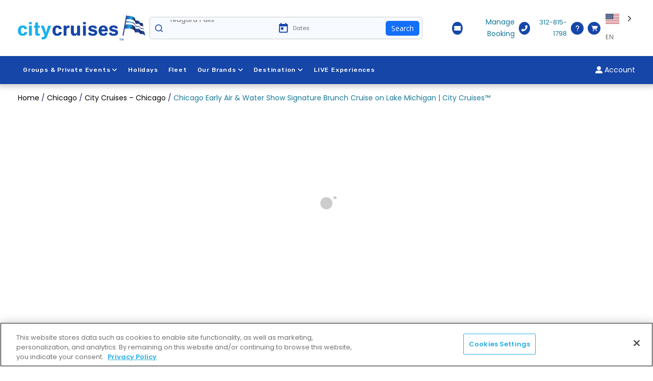

--- FILE ---
content_type: text/html
request_url: https://www.cityexperiences.com/chicago/city-cruises/early-air-water-show-signature-brunch-cruise-on-lake-michigan/
body_size: 67921
content:
<!DOCTYPE html>
<html lang="en-US">
<head>
<meta charset="UTF-8">
<meta name="viewport" content="width=device-width, initial-scale=1, maximum-scale=1">
<meta name="facebook-domain-verification" content="xs324hqefjqpe3analg8rx7p3wpqb1">
<meta name="google-site-verification" content="478s50FqkyGqEWJSolTSqNSoXvydrRT6MCmO3pjx2Bo">
<meta name="apple-itunes-app" content="app-id=1449281320">
<meta name="google-play-app" content="app-id=com.hornblower.hornblower">
<!-- OneTrust Cookies Consent Notice start for cityexperiences.com -->
<script src="https://cdn.cookielaw.org/scripttemplates/otSDKStub.js"  type="text/javascript" charset="UTF-8" data-domain-script="3839ae04-e5ad-445f-9ac2-75f2ba3560ef" ></script>
<script type="text/javascript">
function OptanonWrapper() { }
</script>
<!-- OneTrust Cookies Consent Notice end for cityexperiences.com -->
	
<link rel="profile" href="https://gmpg.org/xfn/11">
<meta name="robots" content="index, follow, max-image-preview:large, max-snippet:-1, max-video-preview:-1">
	<style>img:is([sizes="auto" i], [sizes^="auto," i]) { contain-intrinsic-size: 3000px 1500px }</style>
	
	<!-- This site is optimized with the Yoast SEO Premium plugin v25.5 (Yoast SEO v25.7) - https://yoast.com/wordpress/plugins/seo/ -->
	<title>Chicago Early Air &amp; Water Show Signature Brunch Cruise on Lake Michigan | City Cruises™</title>
	<meta name="description" content="Take a cruise on Lake Michigan in Chicago to watch the spectacular Chicago Air and Water Show while enjoying a delicious meal.">
	<link rel="canonical" href="https://www.cityexperiences.com/chicago/city-cruises/early-air-water-show-signature-brunch-cruise-on-lake-michigan/">
	<meta property="og:locale" content="en_US">
	<meta property="og:type" content="article">
	<meta property="og:title" content="Chicago Early Air &amp; Water Show Signature Brunch Cruise on Lake Michigan | City Cruises™">
	<meta property="og:description" content="Take a cruise on Lake Michigan to watch the spectacular Chicago Air and Water Show while enjoying a delicious meal.">
	<meta property="og:url" content="https://www.cityexperiences.com/chicago/city-cruises/early-air-water-show-signature-brunch-cruise-on-lake-michigan/">
	<meta property="og:site_name" content="City Experiences™">
	<meta property="article:modified_time" content="2024-07-22T20:03:56+00:00">
	<meta property="og:image" content="https://assets.cityexperiences.com/wp-content/uploads/2021/08/blue_angels_jets_plane_chicago_2_sm-scaled.jpg">
	<meta property="og:image:width" content="2560">
	<meta property="og:image:height" content="1708">
	<meta property="og:image:type" content="image/jpeg">
	<meta name="twitter:card" content="summary_large_image">
	<meta name="twitter:title" content="Chicago Early Air &amp; Water Show Signature Brunch Cruise on Lake Michigan | City Cruises™">
	<meta name="twitter:description" content="Take a cruise on Lake Michigan to watch the spectacular Chicago Air and Water Show while enjoying a delicious meal.">
	<meta name="twitter:image" content="https://assets.cityexperiences.com/wp-content/uploads/2021/08/blue_angels_jets_plane_chicago_2_sm-scaled.jpg">
	<meta name="twitter:label1" content="Est. reading time">
	<meta name="twitter:data1" content="1 minute">
	<script type="application/ld+json" class="yoast-schema-graph">{"@context":"https://schema.org","@graph":[{"@type":"WebPage","@id":"https://www.cityexperiences.com/chicago/city-cruises/early-air-water-show-signature-brunch-cruise-on-lake-michigan/","url":"https://www.cityexperiences.com/chicago/city-cruises/early-air-water-show-signature-brunch-cruise-on-lake-michigan/","name":"Chicago Early Air & Water Show Signature Brunch Cruise on Lake Michigan | City Cruises™","isPartOf":{"@id":"https://www.cityexperiences.com/#website"},"primaryImageOfPage":{"@id":"https://www.cityexperiences.com/chicago/city-cruises/early-air-water-show-signature-brunch-cruise-on-lake-michigan/#primaryimage"},"image":{"@id":"https://www.cityexperiences.com/chicago/city-cruises/early-air-water-show-signature-brunch-cruise-on-lake-michigan/#primaryimage"},"thumbnailUrl":"https://assets.cityexperiences.com/wp-content/uploads/2021/08/blue_angels_jets_plane_chicago_2_sm-scaled.jpg","datePublished":"2021-03-05T18:33:10+00:00","dateModified":"2024-07-22T20:03:56+00:00","description":"Take a cruise on Lake Michigan in Chicago to watch the spectacular Chicago Air and Water Show while enjoying a delicious meal.","breadcrumb":{"@id":"https://www.cityexperiences.com/chicago/city-cruises/early-air-water-show-signature-brunch-cruise-on-lake-michigan/#breadcrumb"},"inLanguage":"en-US","potentialAction":[{"@type":"ReadAction","target":["https://www.cityexperiences.com/chicago/city-cruises/early-air-water-show-signature-brunch-cruise-on-lake-michigan/"]}]},{"@type":"ImageObject","inLanguage":"en-US","@id":"https://www.cityexperiences.com/chicago/city-cruises/early-air-water-show-signature-brunch-cruise-on-lake-michigan/#primaryimage","url":"https://assets.cityexperiences.com/wp-content/uploads/2021/08/blue_angels_jets_plane_chicago_2_sm-scaled.jpg","contentUrl":"https://assets.cityexperiences.com/wp-content/uploads/2021/08/blue_angels_jets_plane_chicago_2_sm-scaled.jpg","width":2560,"height":1708,"caption":"Blue Angel airplanes performing circular tricks over boats in water"},{"@type":"BreadcrumbList","@id":"https://www.cityexperiences.com/chicago/city-cruises/early-air-water-show-signature-brunch-cruise-on-lake-michigan/#breadcrumb","itemListElement":[{"@type":"ListItem","position":1,"name":"Home","item":"https://www.cityexperiences.com/"},{"@type":"ListItem","position":2,"name":"Chicago","item":"https://www.cityexperiences.com/chicago/"},{"@type":"ListItem","position":3,"name":"City Cruises – Chicago","item":"https://www.cityexperiences.com/chicago/city-cruises/"},{"@type":"ListItem","position":4,"name":"Chicago Early Air & Water Show Signature Brunch Cruise on Lake Michigan | City Cruises™"}]},{"@type":"WebSite","@id":"https://www.cityexperiences.com/#website","url":"https://www.cityexperiences.com/","name":"City Experiences™","description":"","publisher":{"@id":"https://www.cityexperiences.com/#organization"},"potentialAction":[{"@type":"SearchAction","target":{"@type":"EntryPoint","urlTemplate":"https://www.cityexperiences.com/search-results/?query={search_term_string}"},"query-input":{"@type":"PropertyValueSpecification","valueRequired":true,"valueName":"search_term_string"}}],"inLanguage":"en-US"},{"@type":"Organization","@id":"https://www.cityexperiences.com/#organization","name":"City Experiences™","url":"https://www.cityexperiences.com/","logo":{"@type":"ImageObject","inLanguage":"en-US","@id":"https://www.cityexperiences.com/#/schema/logo/image/","url":"https://assets.cityexperiences.com/wp-content/uploads/2025/08/cropped-CE-Logo-CMYK-Horizontal-FullColor400-2.webp","contentUrl":"https://assets.cityexperiences.com/wp-content/uploads/2025/08/cropped-CE-Logo-CMYK-Horizontal-FullColor400-2.webp","width":399,"height":60,"caption":"City Experiences™"},"image":{"@id":"https://www.cityexperiences.com/#/schema/logo/image/"}}]}</script>
	<!-- / Yoast SEO Premium plugin. -->


<link rel="dns-prefetch" href="//cdnjs.cloudflare.com">
<link rel="dns-prefetch" href="//cdn.muicss.com">
<link rel="dns-prefetch" href="//cdn.jsdelivr.net">
<link rel="dns-prefetch" href="//fonts.googleapis.com">
<link rel="alternate" type="application/rss+xml" title="City Experiences™ » Feed" href="https://www.cityexperiences.com/feed/">
<link rel="alternate" type="application/rss+xml" title="City Experiences™ » Comments Feed" href="https://www.cityexperiences.com/comments/feed/">
<style id="wp-block-library-inline-css" type="text/css">
:root{--wp-admin-theme-color:#007cba;--wp-admin-theme-color--rgb:0,124,186;--wp-admin-theme-color-darker-10:#006ba1;--wp-admin-theme-color-darker-10--rgb:0,107,161;--wp-admin-theme-color-darker-20:#005a87;--wp-admin-theme-color-darker-20--rgb:0,90,135;--wp-admin-border-width-focus:2px;--wp-block-synced-color:#7a00df;--wp-block-synced-color--rgb:122,0,223;--wp-bound-block-color:var(--wp-block-synced-color)}@media (min-resolution:192dpi){:root{--wp-admin-border-width-focus:1.5px}}.wp-element-button{cursor:pointer}:root{--wp--preset--font-size--normal:16px;--wp--preset--font-size--huge:42px}:root .has-very-light-gray-background-color{background-color:#eee}:root .has-very-dark-gray-background-color{background-color:#313131}:root .has-very-light-gray-color{color:#eee}:root .has-very-dark-gray-color{color:#313131}:root .has-vivid-green-cyan-to-vivid-cyan-blue-gradient-background{background:linear-gradient(135deg,#00d084,#0693e3)}:root .has-purple-crush-gradient-background{background:linear-gradient(135deg,#34e2e4,#4721fb 50%,#ab1dfe)}:root .has-hazy-dawn-gradient-background{background:linear-gradient(135deg,#faaca8,#dad0ec)}:root .has-subdued-olive-gradient-background{background:linear-gradient(135deg,#fafae1,#67a671)}:root .has-atomic-cream-gradient-background{background:linear-gradient(135deg,#fdd79a,#004a59)}:root .has-nightshade-gradient-background{background:linear-gradient(135deg,#330968,#31cdcf)}:root .has-midnight-gradient-background{background:linear-gradient(135deg,#020381,#2874fc)}.has-regular-font-size{font-size:1em}.has-larger-font-size{font-size:2.625em}.has-normal-font-size{font-size:var(--wp--preset--font-size--normal)}.has-huge-font-size{font-size:var(--wp--preset--font-size--huge)}.has-text-align-center{text-align:center}.has-text-align-left{text-align:left}.has-text-align-right{text-align:right}#end-resizable-editor-section{display:none}.aligncenter{clear:both}.items-justified-left{justify-content:flex-start}.items-justified-center{justify-content:center}.items-justified-right{justify-content:flex-end}.items-justified-space-between{justify-content:space-between}.screen-reader-text{border:0;clip-path:inset(50%);height:1px;margin:-1px;overflow:hidden;padding:0;position:absolute;width:1px;word-wrap:normal!important}.screen-reader-text:focus{background-color:#ddd;clip-path:none;color:#444;display:block;font-size:1em;height:auto;left:5px;line-height:normal;padding:15px 23px 14px;text-decoration:none;top:5px;width:auto;z-index:100000}html :where(.has-border-color){border-style:solid}html :where([style*=border-top-color]){border-top-style:solid}html :where([style*=border-right-color]){border-right-style:solid}html :where([style*=border-bottom-color]){border-bottom-style:solid}html :where([style*=border-left-color]){border-left-style:solid}html :where([style*=border-width]){border-style:solid}html :where([style*=border-top-width]){border-top-style:solid}html :where([style*=border-right-width]){border-right-style:solid}html :where([style*=border-bottom-width]){border-bottom-style:solid}html :where([style*=border-left-width]){border-left-style:solid}html :where(img[class*=wp-image-]){height:auto;max-width:100%}:where(figure){margin:0 0 1em}html :where(.is-position-sticky){--wp-admin--admin-bar--position-offset:var(--wp-admin--admin-bar--height,0px)}@media screen and (max-width:600px){html :where(.is-position-sticky){--wp-admin--admin-bar--position-offset:0px}}
</style>
<style id="classic-theme-styles-inline-css" type="text/css">
/*! This file is auto-generated */
.wp-block-button__link{color:#fff;background-color:#32373c;border-radius:9999px;box-shadow:none;text-decoration:none;padding:calc(.667em + 2px) calc(1.333em + 2px);font-size:1.125em}.wp-block-file__button{background:#32373c;color:#fff;text-decoration:none}
</style>
<link rel="stylesheet" id="weglot-css-css" href="https://www.cityexperiences.com/wp-content/plugins/weglot/dist/css/front-css.css?ver=5.0" type="text/css" media="all">
<style id="weglot-css-inline-css" type="text/css">
.weglot-flags.en > a:before, .weglot-flags.en > span:before { background-position: -3570px 0 !important; } .weglot-flags.flag-1.en > a:before, .weglot-flags.flag-1.en > span:before { background-position: -7841px 0 !important; } .weglot-flags.flag-2.en > a:before, .weglot-flags.flag-2.en > span:before { background-position: -48px 0 !important; } .weglot-flags.flag-3.en > a:before, .weglot-flags.flag-3.en > span:before { background-position: -2712px 0 !important; } 
</style>
<link rel="stylesheet" id="new-flag-css-css" href="https://www.cityexperiences.com/wp-content/plugins/weglot/dist/css/new-flags.css?ver=5.0" type="text/css" media="all">
<style id="custom-flag-handle-inline-css" type="text/css">
.weglot-flags.flag-0.wg-en>a:before,.weglot-flags.flag-0.wg-en>span:before {background-image: url(https://cdn.weglot.com/flags/rectangle_mat/us.svg); }.weglot-flags.flag-0.wg-es>a:before,.weglot-flags.flag-0.wg-es>span:before {background-image: url(https://cdn.weglot.com/flags/rectangle_mat/es.svg); }.weglot-flags.flag-0.wg-zh>a:before,.weglot-flags.flag-0.wg-zh>span:before {background-image: url(https://cdn.weglot.com/flags/rectangle_mat/cn.svg); }.weglot-flags.flag-0.wg-it>a:before,.weglot-flags.flag-0.wg-it>span:before {background-image: url(https://cdn.weglot.com/flags/rectangle_mat/it.svg); }.weglot-flags.flag-0.wg-ja>a:before,.weglot-flags.flag-0.wg-ja>span:before {background-image: url(https://cdn.weglot.com/flags/rectangle_mat/jp.svg); }.weglot-flags.flag-0.wg-fr>a:before,.weglot-flags.flag-0.wg-fr>span:before {background-image: url(https://cdn.weglot.com/flags/rectangle_mat/fr.svg); }.weglot-flags.flag-0.wg-pt>a:before,.weglot-flags.flag-0.wg-pt>span:before {background-image: url(https://cdn.weglot.com/flags/rectangle_mat/pt.svg); }.weglot-flags.flag-0.wg-ko>a:before,.weglot-flags.flag-0.wg-ko>span:before {background-image: url(https://cdn.weglot.com/flags/rectangle_mat/kr.svg); }.weglot-flags.flag-0.wg-nl>a:before,.weglot-flags.flag-0.wg-nl>span:before {background-image: url(https://cdn.weglot.com/flags/rectangle_mat/nl.svg); }.weglot-flags.flag-0.wg-ru>a:before,.weglot-flags.flag-0.wg-ru>span:before {background-image: url(https://cdn.weglot.com/flags/rectangle_mat/ru.svg); }.weglot-flags.flag-0.wg-vi>a:before,.weglot-flags.flag-0.wg-vi>span:before {background-image: url(https://cdn.weglot.com/flags/rectangle_mat/vn.svg); }.weglot-flags.flag-0.wg-he>a:before,.weglot-flags.flag-0.wg-he>span:before {background-image: url(https://cdn.weglot.com/flags/rectangle_mat/il.svg); }.weglot-flags.flag-1.wg-en>a:before,.weglot-flags.flag-1.wg-en>span:before {background-image: url(https://cdn.weglot.com/flags/shiny/us.svg); }.weglot-flags.flag-1.wg-es>a:before,.weglot-flags.flag-1.wg-es>span:before {background-image: url(https://cdn.weglot.com/flags/shiny/es.svg); }.weglot-flags.flag-1.wg-zh>a:before,.weglot-flags.flag-1.wg-zh>span:before {background-image: url(https://cdn.weglot.com/flags/shiny/cn.svg); }.weglot-flags.flag-1.wg-it>a:before,.weglot-flags.flag-1.wg-it>span:before {background-image: url(https://cdn.weglot.com/flags/shiny/it.svg); }.weglot-flags.flag-1.wg-ja>a:before,.weglot-flags.flag-1.wg-ja>span:before {background-image: url(https://cdn.weglot.com/flags/shiny/jp.svg); }.weglot-flags.flag-1.wg-fr>a:before,.weglot-flags.flag-1.wg-fr>span:before {background-image: url(https://cdn.weglot.com/flags/shiny/fr.svg); }.weglot-flags.flag-1.wg-pt>a:before,.weglot-flags.flag-1.wg-pt>span:before {background-image: url(https://cdn.weglot.com/flags/shiny/pt.svg); }.weglot-flags.flag-1.wg-ko>a:before,.weglot-flags.flag-1.wg-ko>span:before {background-image: url(https://cdn.weglot.com/flags/shiny/kr.svg); }.weglot-flags.flag-1.wg-nl>a:before,.weglot-flags.flag-1.wg-nl>span:before {background-image: url(https://cdn.weglot.com/flags/shiny/nl.svg); }.weglot-flags.flag-1.wg-ru>a:before,.weglot-flags.flag-1.wg-ru>span:before {background-image: url(https://cdn.weglot.com/flags/shiny/ru.svg); }.weglot-flags.flag-1.wg-vi>a:before,.weglot-flags.flag-1.wg-vi>span:before {background-image: url(https://cdn.weglot.com/flags/shiny/vn.svg); }.weglot-flags.flag-1.wg-he>a:before,.weglot-flags.flag-1.wg-he>span:before {background-image: url(https://cdn.weglot.com/flags/shiny/il.svg); }.weglot-flags.flag-2.wg-en>a:before,.weglot-flags.flag-2.wg-en>span:before {background-image: url(https://cdn.weglot.com/flags/square/us.svg); }.weglot-flags.flag-2.wg-es>a:before,.weglot-flags.flag-2.wg-es>span:before {background-image: url(https://cdn.weglot.com/flags/square/es.svg); }.weglot-flags.flag-2.wg-zh>a:before,.weglot-flags.flag-2.wg-zh>span:before {background-image: url(https://cdn.weglot.com/flags/square/cn.svg); }.weglot-flags.flag-2.wg-it>a:before,.weglot-flags.flag-2.wg-it>span:before {background-image: url(https://cdn.weglot.com/flags/square/it.svg); }.weglot-flags.flag-2.wg-ja>a:before,.weglot-flags.flag-2.wg-ja>span:before {background-image: url(https://cdn.weglot.com/flags/square/jp.svg); }.weglot-flags.flag-2.wg-fr>a:before,.weglot-flags.flag-2.wg-fr>span:before {background-image: url(https://cdn.weglot.com/flags/square/fr.svg); }.weglot-flags.flag-2.wg-pt>a:before,.weglot-flags.flag-2.wg-pt>span:before {background-image: url(https://cdn.weglot.com/flags/square/pt.svg); }.weglot-flags.flag-2.wg-ko>a:before,.weglot-flags.flag-2.wg-ko>span:before {background-image: url(https://cdn.weglot.com/flags/square/kr.svg); }.weglot-flags.flag-2.wg-nl>a:before,.weglot-flags.flag-2.wg-nl>span:before {background-image: url(https://cdn.weglot.com/flags/square/nl.svg); }.weglot-flags.flag-2.wg-ru>a:before,.weglot-flags.flag-2.wg-ru>span:before {background-image: url(https://cdn.weglot.com/flags/square/ru.svg); }.weglot-flags.flag-2.wg-vi>a:before,.weglot-flags.flag-2.wg-vi>span:before {background-image: url(https://cdn.weglot.com/flags/square/vn.svg); }.weglot-flags.flag-2.wg-he>a:before,.weglot-flags.flag-2.wg-he>span:before {background-image: url(https://cdn.weglot.com/flags/square/il.svg); }.weglot-flags.flag-3.wg-en>a:before,.weglot-flags.flag-3.wg-en>span:before {background-image: url(https://cdn.weglot.com/flags/circle/us.svg); }.weglot-flags.flag-3.wg-es>a:before,.weglot-flags.flag-3.wg-es>span:before {background-image: url(https://cdn.weglot.com/flags/circle/es.svg); }.weglot-flags.flag-3.wg-zh>a:before,.weglot-flags.flag-3.wg-zh>span:before {background-image: url(https://cdn.weglot.com/flags/circle/cn.svg); }.weglot-flags.flag-3.wg-it>a:before,.weglot-flags.flag-3.wg-it>span:before {background-image: url(https://cdn.weglot.com/flags/circle/it.svg); }.weglot-flags.flag-3.wg-ja>a:before,.weglot-flags.flag-3.wg-ja>span:before {background-image: url(https://cdn.weglot.com/flags/circle/jp.svg); }.weglot-flags.flag-3.wg-fr>a:before,.weglot-flags.flag-3.wg-fr>span:before {background-image: url(https://cdn.weglot.com/flags/circle/fr.svg); }.weglot-flags.flag-3.wg-pt>a:before,.weglot-flags.flag-3.wg-pt>span:before {background-image: url(https://cdn.weglot.com/flags/circle/pt.svg); }.weglot-flags.flag-3.wg-ko>a:before,.weglot-flags.flag-3.wg-ko>span:before {background-image: url(https://cdn.weglot.com/flags/circle/kr.svg); }.weglot-flags.flag-3.wg-nl>a:before,.weglot-flags.flag-3.wg-nl>span:before {background-image: url(https://cdn.weglot.com/flags/circle/nl.svg); }.weglot-flags.flag-3.wg-ru>a:before,.weglot-flags.flag-3.wg-ru>span:before {background-image: url(https://cdn.weglot.com/flags/circle/ru.svg); }.weglot-flags.flag-3.wg-vi>a:before,.weglot-flags.flag-3.wg-vi>span:before {background-image: url(https://cdn.weglot.com/flags/circle/vn.svg); }.weglot-flags.flag-3.wg-he>a:before,.weglot-flags.flag-3.wg-he>span:before {background-image: url(https://cdn.weglot.com/flags/circle/il.svg); }
</style>
<link rel="stylesheet" id="onepress-fonts-css" href="https://fonts.googleapis.com/css?family=Raleway%3A400%2C500%2C600%2C700%2C300%2C100%2C800%2C900%7COpen+Sans%3A400%2C300%2C300italic%2C400italic%2C600%2C600italic%2C700%2C700italic&amp;subset=latin%2Clatin-ext&amp;ver=6.8.3" type="text/css" media="all">
<link rel="stylesheet" id="onepress-animate-css" href="https://www.cityexperiences.com/wp-content/themes/cityExperiences/assets/css/animate.min.css?ver=6.8.3" type="text/css" media="all">
<link rel="stylesheet" id="onepress-fa-css" href="https://www.cityexperiences.com/wp-content/themes/cityExperiences/assets/css/font-awesome.min.css?ver=4.7.0" type="text/css" media="all">
<link rel="stylesheet" id="bootstrap-css-cdn-css" href="https://cdn.jsdelivr.net/npm/bootstrap@4.6.2/dist/css/bootstrap.min.css" type="text/css" media="all">
<link rel="stylesheet" id="Ekko-lightbox-css-css" href="https://cdnjs.cloudflare.com/ajax/libs/ekko-lightbox/5.3.0/ekko-lightbox.css?ver=5.1.1" type="text/css" media="all">
<link rel="stylesheet" id="muicss-css" href="https://cdn.muicss.com/mui-0.9.41/css/mui.min.css?ver=6.8.3" type="text/css" media="all">
<link rel="stylesheet" id="onepress-style-css" href="https://www.cityexperiences.com/wp-content/themes/cityExperiences/style.css?ver=6.8.3" type="text/css" media="all">
<style id="onepress-style-inline-css" type="text/css">
#main .video-section section.hero-slideshow-wrapper{background:transparent}.hero-slideshow-wrapper:after{position:absolute;top:0px;left:0px;width:100%;height:100%;background-color:rgba(0,0,0,0.3);display:block;content:""}.body-desktop .parallax-hero .hero-slideshow-wrapper:after{display:none!important}#parallax-hero>.parallax-bg::before{background-color:rgba(0,0,0,0.3);opacity:1}.body-desktop .parallax-hero .hero-slideshow-wrapper:after{display:none!important}a,.screen-reader-text:hover,.screen-reader-text:active,.screen-reader-text:focus,.header-social a,.onepress-menu a:hover,.onepress-menu ul li a:hover,.onepress-menu li.onepress-current-item>a,.onepress-menu ul li.current-menu-item>a,.onepress-menu>li a.menu-actived,.onepress-menu.onepress-menu-mobile li.onepress-current-item>a,.site-footer a,.site-footer .footer-social a:hover,.site-footer .btt a:hover,.highlight,#comments .comment .comment-wrapper .comment-meta .comment-time:hover,#comments .comment .comment-wrapper .comment-meta .comment-reply-link:hover,#comments .comment .comment-wrapper .comment-meta .comment-edit-link:hover,.btn-theme-primary-outline,.sidebar .widget a:hover,.section-services .service-item .service-image i,.counter_item .counter__number,.team-member .member-thumb .member-profile a:hover,.icon-background-default{color:#177998}input[type="reset"],input[type="submit"],input[type="submit"],input[type="reset"]:hover,input[type="submit"]:hover,input[type="submit"]:hover .nav-links a:hover,.btn-theme-primary,.btn-theme-primary-outline:hover,.section-testimonials .card-theme-primary,.woocommerce #respond input#submit,.woocommerce a.button,.woocommerce button.button,.woocommerce input.button,.woocommerce button.button.alt,.pirate-forms-submit-button,.pirate-forms-submit-button:hover,input[type="reset"],input[type="submit"],input[type="submit"],.pirate-forms-submit-button,.contact-form div.wpforms-container-full .wpforms-form .wpforms-submit,.contact-form div.wpforms-container-full .wpforms-form .wpforms-submit:hover,.nav-links a:hover,.nav-links a.current,.nav-links .page-numbers:hover,.nav-links .page-numbers.current{background:#177998}.btn-theme-primary-outline,.btn-theme-primary-outline:hover,.pricing__item:hover,.section-testimonials .card-theme-primary,.entry-content blockquote{border-color:#177998}#footer-widgets{}.gallery-carousel .g-item{padding:0px 10px}.gallery-carousel{margin-left:-10px;margin-right:-10px}.gallery-grid .g-item,.gallery-masonry .g-item .inner{padding:10px}.gallery-grid,.gallery-masonry{margin:-10px}
</style>
<link rel="stylesheet" id="jquery-uicss-css" href="https://www.cityexperiences.com/wp-content/themes/cityExperiences/assets/css/jquery-ui.css?ver=6.8.3" type="text/css" media="all">
<link rel="stylesheet" id="slick-slider-css-css" href="https://cdnjs.cloudflare.com/ajax/libs/slick-carousel/1.8.1/slick.min.css?ver=6.8.3" type="text/css" media="all">
<link rel="stylesheet" id="smart-banner-css-css" href="https://www.cityexperiences.com/wp-content/themes/cityExperiences/assets/css/smart-app-banner.css?ver=6.8.3" type="text/css" media="all">
<link rel="stylesheet" id="daterangepicker-css-css" href="https://cdn.jsdelivr.net/npm/daterangepicker/daterangepicker.min.css?ver=6.8.3" type="text/css" media="all">
<link rel="stylesheet" id="fullcalendar-main-css" href="https://cdn.jsdelivr.net/npm/fullcalendar@5.3.0/main.min.css?ver=6.8.3" type="text/css" media="all">
<link rel="stylesheet" id="select2-css-css" href="https://cdn.jsdelivr.net/npm/select2@4.1.0-rc.0/dist/css/select2.min.css?ver=6.8.3" type="text/css" media="all">
<link rel="stylesheet" id="hb-style-common-css" href="https://www.cityexperiences.com/wp-content/themes/cityExperiences/hb-style-common.css?ver=165aace164f7ffd228fb29e4ff7c610c" type="text/css" media="all">
<link rel="stylesheet" id="hb-style-header-footer-css" href="https://www.cityexperiences.com/wp-content/themes/cityExperiences/hb-style-header-footer.css?ver=165aace164f7ffd228fb29e4ff7c610c" type="text/css" media="all">
<link rel="stylesheet" id="hb-style1-css" href="https://www.cityexperiences.com/wp-content/themes/cityExperiences/hb-style1.css?ver=165aace164f7ffd228fb29e4ff7c610c" type="text/css" media="all">
<link rel="stylesheet" id="hbg-block-content-common-css" href="https://www.cityexperiences.com/wp-content/themes/cityExperiences/hbg-block-content-common.css?ver=165aace164f7ffd228fb29e4ff7c610c" type="text/css" media="all">
<link rel="stylesheet" id="hbg-custom-block-common-css" href="https://www.cityexperiences.com/wp-content/themes/cityExperiences/hbg-custom-block-common.css?ver=165aace164f7ffd228fb29e4ff7c610c" type="text/css" media="all">
<link rel="stylesheet" id="hbg-generic-listing-common-css" href="https://www.cityexperiences.com/wp-content/themes/cityExperiences/hbg-generic-listing-common.css?ver=165aace164f7ffd228fb29e4ff7c610c" type="text/css" media="all">
<link rel="stylesheet" id="hb-style-blog-css" href="https://www.cityexperiences.com/wp-content/themes/cityExperiences/hb-style-blog.css?ver=165aace164f7ffd228fb29e4ff7c610c" type="text/css" media="all">
<link rel="stylesheet" id="cc-style1-css" href="https://www.cityexperiences.com/wp-content/themes/cityExperiences/cc-style1.css?ver=165aace164f7ffd228fb29e4ff7c610c" type="text/css" media="all">
<link rel="stylesheet" id="hb-style2-css" href="https://www.cityexperiences.com/wp-content/themes/cityExperiences/hb-style2.css?ver=165aace164f7ffd228fb29e4ff7c610c" type="text/css" media="all">
<link rel="stylesheet" id="hb-algolia-css" href="https://www.cityexperiences.com/wp-content/themes/cityExperiences/hb-algolia.css?ver=165aace164f7ffd228fb29e4ff7c610c" type="text/css" media="all">
<link rel="stylesheet" id="onepress-gallery-lightgallery-css" href="https://www.cityexperiences.com/wp-content/themes/cityExperiences/assets/css/lightgallery.css?ver=6.8.3" type="text/css" media="all">
<link rel="stylesheet" id="style_login_widget-css" href="https://www.cityexperiences.com/wp-content/plugins/miniorange-login-with-eve-online-google-facebook/css/style_login_widget.min.css?ver=6.26.12" type="text/css" media="all">
<link rel="stylesheet" id="tablepress-default-css" href="https://www.cityexperiences.com/wp-content/plugins/tablepress/css/build/default.css?ver=3.1.3" type="text/css" media="all">
<link rel="stylesheet" id="js_composer_front-css" href="https://www.cityexperiences.com/wp-content/plugins/js_composer/assets/css/js_composer.min.css?ver=8.6.1" type="text/css" media="all">
<script type="text/javascript" src="https://www.cityexperiences.com/wp-content/plugins/stop-user-enumeration/frontend/js/frontend.js?ver=1.7.5" id="stop-user-enumeration-js" defer="defer" data-wp-strategy="defer"></script>
<script async defer type="text/javascript" src="https://www.cityexperiences.com/wp-content/plugins/weglot/dist/front-js.js?ver=5.0" id="wp-weglot-js-js"></script>
<script type="text/javascript" src="https://www.cityexperiences.com/wp-includes/js/jquery/jquery.min.js?ver=3.7.1" id="jquery-core-js"></script>
<script type="text/javascript" src="https://www.cityexperiences.com/wp-includes/js/jquery/jquery-migrate.min.js?ver=3.4.1" id="jquery-migrate-js"></script>
<script type="text/javascript" src="https://cdnjs.cloudflare.com/ajax/libs/popper.js/1.12.9/umd/popper.min.js" id="popper-js-js"></script>
<script type="text/javascript" src="https://cdnjs.cloudflare.com/ajax/libs/ekko-lightbox/5.3.0/ekko-lightbox.min.js" id="ekko-lightbox-js-js"></script>
<script async defer type="text/javascript" src="https://cdn.jsdelivr.net/npm/bootstrap@4.6.2/dist/js/bootstrap.min.js?ver=1" id="bootstrap-js-cdn-js"></script>
<script type="text/javascript" src="https://www.cityexperiences.com/wp-content/themes/cityExperiences/assets/js/hb_custom_core.js?ver=1" id="hb-custom-core-js-js"></script>
<script type="text/javascript" src="https://www.cityexperiences.com/wp-content/themes/cityExperiences/assets/js/hb_custom_tour.js?ver=1" id="hb-custom-tour-js-js"></script>
<script type="text/javascript" src="https://www.cityexperiences.com/wp-content/themes/cityExperiences/assets/js/hb_custom.js?ver=1" id="hb-custom-js-js"></script>
<script type="text/javascript" src="https://cdnjs.cloudflare.com/ajax/libs/mustache.js/3.0.1/mustache.min.js?ver=1" id="mustache-js-js"></script>
<script async defer type="text/javascript" src="https://www.cityexperiences.com/wp-content/themes/cityExperiences/assets/js/fontawesomekit.js?ver=1" id="font-awesome-js-js"></script>
<script type="text/javascript" src="https://cdnjs.cloudflare.com/ajax/libs/moment.js/2.29.4/moment.min.js?ver=1" id="moment-js-js"></script>
<script type="text/javascript" src="https://cdn.jsdelivr.net/npm/daterangepicker/daterangepicker.min.js?ver=1" id="daterangepicker-js-js"></script>
<script type="text/javascript" src="https://cdn.jsdelivr.net/npm/fullcalendar@5.3.0/main.min.js?ver=1" id="fullcalendar-main-js-js"></script>
<script type="text/javascript" src="https://cdn.jsdelivr.net/npm/select2@4.1.0-rc.0/dist/js/select2.min.js?ver=1" id="select2-js-js"></script>
<script type="text/javascript" src="https://cdnjs.cloudflare.com/ajax/libs/slick-carousel/1.8.1/slick.min.js?ver=1" id="slick-slider-js-js"></script>
<script type="text/javascript" src="https://www.cityexperiences.com/wp-content/themes/cityExperiences/assets/js/smart-app-banner.js?ver=1" id="smart-banner-js-js"></script>
<script></script><link rel="https://api.w.org/" href="https://www.cityexperiences.com/wp-json/"><link rel="alternate" title="JSON" type="application/json" href="https://www.cityexperiences.com/wp-json/wp/v2/pages/17013"><link rel="EditURI" type="application/rsd+xml" title="RSD" href="https://www.cityexperiences.com/xmlrpc.php?rsd">
<meta name="generator" content="WordPress 6.8.3">
<link rel="shortlink" href="https://www.cityexperiences.com/?p=17013">
<link rel="alternate" title="oEmbed (JSON)" type="application/json+oembed" href="https://www.cityexperiences.com/wp-json/oembed/1.0/embed?url=https%3A%2F%2Fhttps%3A%2F%2Fwww.cityexperiences.com%2Fchicago%2Fcity-cruises%2Fearly-air-water-show-signature-brunch-cruise-on-lake-michigan%2F">
<link rel="alternate" title="oEmbed (XML)" type="text/xml+oembed" href="https://www.cityexperiences.com/wp-json/oembed/1.0/embed?url=https%3A%2F%2Fhttps%3A%2F%2Fwww.cityexperiences.com%2Fchicago%2Fcity-cruises%2Fearly-air-water-show-signature-brunch-cruise-on-lake-michigan%2F&amp;format=xml">

<link rel="alternate" href="https://www.cityexperiences.com/chicago/city-cruises/early-air-water-show-signature-brunch-cruise-on-lake-michigan/" hreflang="en">
<link rel="alternate" href="https://www.cityexperiences.com/es/chicago/city-cruises/early-air-water-show-signature-brunch-cruise-on-lake-michigan/" hreflang="es">
<link rel="alternate" href="https://www.cityexperiences.com/zh/chicago/city-cruises/early-air-water-show-signature-brunch-cruise-on-lake-michigan/" hreflang="zh">
<link rel="alternate" href="https://www.cityexperiences.com/de/chicago/city-cruises/early-air-water-show-signature-brunch-cruise-on-lake-michigan/" hreflang="de">
<link rel="alternate" href="https://www.cityexperiences.com/it/chicago/city-cruises/early-air-water-show-signature-brunch-cruise-on-lake-michigan/" hreflang="it">
<link rel="alternate" href="https://www.cityexperiences.com/ja/chicago/city-cruises/early-air-water-show-signature-brunch-cruise-on-lake-michigan/" hreflang="ja">
<link rel="alternate" href="https://www.cityexperiences.com/fr/chicago/city-cruises/early-air-water-show-signature-brunch-cruise-on-lake-michigan/" hreflang="fr">
<link rel="alternate" href="https://www.cityexperiences.com/pt/chicago/city-cruises/early-air-water-show-signature-brunch-cruise-on-lake-michigan/" hreflang="pt">
<link rel="alternate" href="https://www.cityexperiences.com/ko/chicago/city-cruises/early-air-water-show-signature-brunch-cruise-on-lake-michigan/" hreflang="ko">
<link rel="alternate" href="https://www.cityexperiences.com/nl/chicago/city-cruises/early-air-water-show-signature-brunch-cruise-on-lake-michigan/" hreflang="nl">
<script type="application/json" id="weglot-data">{"website":"https:\/\/www.cityexperiences.com","uid":"d7a5419a9d","project_slug":"city-experiences-2-0","language_from":"en","language_from_custom_flag":"us","language_from_custom_name":"EN","excluded_paths":[{"type":"MATCH_REGEX","value":"^(?!.*(?:alcatraz|statue|niagara)).*$","language_button_displayed":false,"exclusion_behavior":"NOT_TRANSLATED","excluded_languages":["ar","he","ms","ru","vi","tr","el","hi","sw"],"regex":"^(?!.*(?:alcatraz|statue|niagara)).*$"}],"excluded_blocks":[],"custom_settings":{"button_style":{"is_dropdown":true,"with_flags":true,"flag_type":"rectangle_mat","with_name":true,"custom_css":"","full_name":false},"wp_user_version":"4.3.3","translate_email":false,"translate_search":false,"translate_amp":false,"switchers":[{"templates":{"name":"default","hash":"9239ac846cfd38e7b787a885b99a7aab759d88f0"},"location":[],"style":{"with_flags":true,"flag_type":"rectangle_mat","with_name":true,"full_name":false,"is_dropdown":true}}]},"pending_translation_enabled":false,"curl_ssl_check_enabled":true,"custom_css":null,"languages":[{"language_to":"es","custom_code":null,"custom_name":"ES","custom_local_name":null,"provider":null,"enabled":true,"automatic_translation_enabled":true,"deleted_at":null,"connect_host_destination":null,"custom_flag":"es"},{"language_to":"zh","custom_code":null,"custom_name":"ZH","custom_local_name":null,"provider":null,"enabled":true,"automatic_translation_enabled":true,"deleted_at":null,"connect_host_destination":null,"custom_flag":"cn"},{"language_to":"de","custom_code":null,"custom_name":null,"custom_local_name":null,"provider":null,"enabled":true,"automatic_translation_enabled":true,"deleted_at":null,"connect_host_destination":null,"custom_flag":null},{"language_to":"it","custom_code":null,"custom_name":"IT","custom_local_name":null,"provider":null,"enabled":true,"automatic_translation_enabled":true,"deleted_at":null,"connect_host_destination":null,"custom_flag":"it"},{"language_to":"ja","custom_code":null,"custom_name":"JA","custom_local_name":null,"provider":null,"enabled":true,"automatic_translation_enabled":true,"deleted_at":null,"connect_host_destination":null,"custom_flag":"jp"},{"language_to":"fr","custom_code":null,"custom_name":"FR","custom_local_name":null,"provider":null,"enabled":true,"automatic_translation_enabled":true,"deleted_at":null,"connect_host_destination":null,"custom_flag":"fr"},{"language_to":"pt","custom_code":null,"custom_name":"PT","custom_local_name":null,"provider":null,"enabled":true,"automatic_translation_enabled":true,"deleted_at":null,"connect_host_destination":null,"custom_flag":"pt"},{"language_to":"ko","custom_code":null,"custom_name":"KO","custom_local_name":null,"provider":null,"enabled":true,"automatic_translation_enabled":true,"deleted_at":null,"connect_host_destination":null,"custom_flag":"kr"},{"language_to":"nl","custom_code":null,"custom_name":"NL","custom_local_name":null,"provider":null,"enabled":true,"automatic_translation_enabled":true,"deleted_at":null,"connect_host_destination":null,"custom_flag":"nl"},{"language_to":"ru","custom_code":null,"custom_name":"RU","custom_local_name":null,"provider":null,"enabled":true,"automatic_translation_enabled":true,"deleted_at":null,"connect_host_destination":null,"custom_flag":"ru"},{"language_to":"vi","custom_code":null,"custom_name":"VT","custom_local_name":null,"provider":null,"enabled":true,"automatic_translation_enabled":true,"deleted_at":null,"connect_host_destination":null,"custom_flag":"vn"},{"language_to":"hi","custom_code":null,"custom_name":null,"custom_local_name":null,"provider":null,"enabled":true,"automatic_translation_enabled":true,"deleted_at":null,"connect_host_destination":null,"custom_flag":null},{"language_to":"ar","custom_code":null,"custom_name":null,"custom_local_name":null,"provider":null,"enabled":true,"automatic_translation_enabled":true,"deleted_at":null,"connect_host_destination":null,"custom_flag":null},{"language_to":"el","custom_code":null,"custom_name":null,"custom_local_name":null,"provider":null,"enabled":true,"automatic_translation_enabled":true,"deleted_at":null,"connect_host_destination":null,"custom_flag":null},{"language_to":"he","custom_code":null,"custom_name":"HE","custom_local_name":null,"provider":null,"enabled":true,"automatic_translation_enabled":true,"deleted_at":null,"connect_host_destination":null,"custom_flag":"il"},{"language_to":"sw","custom_code":null,"custom_name":null,"custom_local_name":null,"provider":null,"enabled":true,"automatic_translation_enabled":true,"deleted_at":null,"connect_host_destination":null,"custom_flag":null},{"language_to":"ms","custom_code":null,"custom_name":null,"custom_local_name":null,"provider":null,"enabled":true,"automatic_translation_enabled":true,"deleted_at":null,"connect_host_destination":null,"custom_flag":null},{"language_to":"tr","custom_code":null,"custom_name":null,"custom_local_name":null,"provider":null,"enabled":true,"automatic_translation_enabled":true,"deleted_at":null,"connect_host_destination":null,"custom_flag":null}],"organization_slug":"w-9c1796f15c","current_language":"en","switcher_links":{"en":"https:\/\/www.cityexperiences.com\/chicago\/city-cruises\/early-air-water-show-signature-brunch-cruise-on-lake-michigan\/?simply_static_page=18898904","es":"https:\/\/www.cityexperiences.com\/es\/chicago\/city-cruises\/early-air-water-show-signature-brunch-cruise-on-lake-michigan\/?simply_static_page=18898904","zh":"https:\/\/www.cityexperiences.com\/zh\/chicago\/city-cruises\/early-air-water-show-signature-brunch-cruise-on-lake-michigan\/?simply_static_page=18898904","de":"https:\/\/www.cityexperiences.com\/de\/chicago\/city-cruises\/early-air-water-show-signature-brunch-cruise-on-lake-michigan\/?simply_static_page=18898904","it":"https:\/\/www.cityexperiences.com\/it\/chicago\/city-cruises\/early-air-water-show-signature-brunch-cruise-on-lake-michigan\/?simply_static_page=18898904","ja":"https:\/\/www.cityexperiences.com\/ja\/chicago\/city-cruises\/early-air-water-show-signature-brunch-cruise-on-lake-michigan\/?simply_static_page=18898904","fr":"https:\/\/www.cityexperiences.com\/fr\/chicago\/city-cruises\/early-air-water-show-signature-brunch-cruise-on-lake-michigan\/?simply_static_page=18898904","pt":"https:\/\/www.cityexperiences.com\/pt\/chicago\/city-cruises\/early-air-water-show-signature-brunch-cruise-on-lake-michigan\/?simply_static_page=18898904","ko":"https:\/\/www.cityexperiences.com\/ko\/chicago\/city-cruises\/early-air-water-show-signature-brunch-cruise-on-lake-michigan\/?simply_static_page=18898904","nl":"https:\/\/www.cityexperiences.com\/nl\/chicago\/city-cruises\/early-air-water-show-signature-brunch-cruise-on-lake-michigan\/?simply_static_page=18898904","ru":"https:\/\/www.cityexperiences.com\/ru\/chicago\/city-cruises\/early-air-water-show-signature-brunch-cruise-on-lake-michigan\/?simply_static_page=18898904","vi":"https:\/\/www.cityexperiences.com\/vi\/chicago\/city-cruises\/early-air-water-show-signature-brunch-cruise-on-lake-michigan\/?simply_static_page=18898904","hi":"https:\/\/www.cityexperiences.com\/hi\/chicago\/city-cruises\/early-air-water-show-signature-brunch-cruise-on-lake-michigan\/?simply_static_page=18898904","ar":"https:\/\/www.cityexperiences.com\/ar\/chicago\/city-cruises\/early-air-water-show-signature-brunch-cruise-on-lake-michigan\/?simply_static_page=18898904","el":"https:\/\/www.cityexperiences.com\/el\/chicago\/city-cruises\/early-air-water-show-signature-brunch-cruise-on-lake-michigan\/?simply_static_page=18898904","he":"https:\/\/www.cityexperiences.com\/he\/chicago\/city-cruises\/early-air-water-show-signature-brunch-cruise-on-lake-michigan\/?simply_static_page=18898904","sw":"https:\/\/www.cityexperiences.com\/sw\/chicago\/city-cruises\/early-air-water-show-signature-brunch-cruise-on-lake-michigan\/?simply_static_page=18898904","ms":"https:\/\/www.cityexperiences.com\/ms\/chicago\/city-cruises\/early-air-water-show-signature-brunch-cruise-on-lake-michigan\/?simply_static_page=18898904","tr":"https:\/\/www.cityexperiences.com\/tr\/chicago\/city-cruises\/early-air-water-show-signature-brunch-cruise-on-lake-michigan\/?simply_static_page=18898904"},"original_path":"\/chicago\/city-cruises\/early-air-water-show-signature-brunch-cruise-on-lake-michigan\/"}</script><style type="text/css">.recentcomments a{display:inline !important;padding:0 !important;margin:0 !important;}</style><meta name="generator" content="Powered by WPBakery Page Builder - drag and drop page builder for WordPress.">
<link rel="icon" href="https://assets.cityexperiences.com/wp-content/uploads/2021/03/favicon-32x32-1.png" sizes="32x32">
<link rel="icon" href="https://assets.cityexperiences.com/wp-content/uploads/2021/03/favicon-32x32-1.png" sizes="192x192">
<link rel="apple-touch-icon" href="https://assets.cityexperiences.com/wp-content/uploads/2021/03/favicon-32x32-1.png">
<meta name="msapplication-TileImage" content="https://assets.cityexperiences.com/wp-content/uploads/2021/03/favicon-32x32-1.png">
<style type="text/css" data-type="vc_shortcodes-default-css">.vc_do_toggle{margin-bottom:22px;}.vc_do_toggle{margin-bottom:22px;}.vc_do_toggle{margin-bottom:22px;}.vc_do_toggle{margin-bottom:22px;}.vc_do_toggle{margin-bottom:22px;}.vc_do_toggle{margin-bottom:22px;}.vc_do_toggle{margin-bottom:22px;}.vc_do_toggle{margin-bottom:22px;}.vc_do_toggle{margin-bottom:22px;}.vc_do_toggle{margin-bottom:22px;}</style><style type="text/css" data-type="vc_shortcodes-custom-css">.vc_custom_1608172742180{background-color: #ffffff !important;}</style><noscript><style> .wpb_animate_when_almost_visible { opacity: 1; }</style></noscript>		
<script language="javascript">
	var globalMyObj = [];
	var globalTourMyObj = [];
	var globalTourV2MyObj = [];
	var globalTourV2R1MyObj = [];
	var globalFleetV2MyObj = [];
	window.nearBySdk = [];
	window.retryNearBySdk = [];
</script>
<script language="javascript">
jQuery(document).ready(function(jQuery){
	let sub_domain_group = "cc_style", 
		ce_icon = "https://assets.cityexperiences.com/wp-content/uploads/2024/04/android-app-icon.png", 
		sc_icon = "https://assets.cityexperiences.com/wp-content/uploads/2024/02/sc_android_logo.png";
	//new SmartBanner({daysHidden:15,daysReminder:90,appStoreLanguage:'us',title: sub_domain_group == "sc_style" ? 'Statue Cruises' : 'City Experiences',author:'Hornblower Yachts, LLC',button:'GET',store:{android:'In Store'},price:{android:'FREE'},icon: sub_domain_group == "sc_style" ? sc_icon : ce_icon});
	
});
</script>

			<script type="text/plain" src="https://www.cityexperiences.com/wp-content/themes/cityExperiences/assets/js/hb_cookie_required.js" id="hb-cookie-strick-js" class="optanon-category-C0001"></script>
	<script type="text/plain" src="https://www.cityexperiences.com/wp-content/themes/cityExperiences/assets/js/hb_cookie_performance.js" id="hb-cookie-performance-js" class="optanon-category-C0002"></script>
	<script type="text/plain" src="https://www.cityexperiences.com/wp-content/themes/cityExperiences/assets/js/hb_cookie_functional.js" id="hb-cookie-functional-js" class="optanon-category-C0003"></script>
	<script type="text/plain" src="https://www.cityexperiences.com/wp-content/themes/cityExperiences/assets/js/hb_cookie_targeting.js" id="hb-cookie-targeting-js" class="optanon-category-C0004"></script>
	<script type="text/plain" src="https://www.cityexperiences.com/wp-content/themes/cityExperiences/assets/js/hb_cookie_social.js" id="hb-cookie-social-js" class="optanon-category-C0005"></script>

	
	<meta http-equiv="Content-Type" content="text/html; charset=utf-8">
	<meta name="referrer" content="no-referrer-when-downgrade">
	<script type="text/javascript">
		document.addEventListener("DOMContentLoaded", function (){const FORM_TIME_START=Math.floor(new Date().getTime() / 1000); let formElement=document.getElementById("tfa_0"); if (null===formElement){formElement=document.getElementById("0");}let appendJsTimerElement=function (){let formTimeDiff=Math.floor(new Date().getTime() / 1000) - FORM_TIME_START; let cumulatedTimeElement=document.getElementById("tfa_dbCumulatedTime"); if (null !==cumulatedTimeElement){let cumulatedTime=parseInt(cumulatedTimeElement.value); if (null !==cumulatedTime && cumulatedTime > 0){formTimeDiff +=cumulatedTime;}}let jsTimeInput=document.createElement("input"); jsTimeInput.setAttribute("type", "hidden"); jsTimeInput.setAttribute("value", formTimeDiff.toString()); jsTimeInput.setAttribute("name", "tfa_dbElapsedJsTime"); jsTimeInput.setAttribute("id", "tfa_dbElapsedJsTime"); jsTimeInput.setAttribute("autocomplete", "off"); if (null !==formElement){formElement.appendChild(jsTimeInput);}}; if (null !==formElement){if (formElement.addEventListener){formElement.addEventListener("submit", appendJsTimerElement, false);}else if (formElement.attachEvent){formElement.attachEvent("onsubmit", appendJsTimerElement);}}});
		const isLoadMobile = /iPhone|iPad|iPod|Android/i.test(navigator.userAgent);
	</script>
<!-- Start VWO Async SmartCode -->
<link rel="preconnect" href="https://dev.visualwebsiteoptimizer.com/">
<script type='text/javascript' id='vwoCode'>
window._vwo_code || (function() {
var account_id=738951,
version=2.1,
settings_tolerance=2000,
hide_element='body',
hide_element_style = 'opacity:0 !important;filter:alpha(opacity=0) !important;background:none !important;transition:none !important;',
/* DO NOT EDIT BELOW THIS LINE */
f=false,w=window,d=document,v=d.querySelector('#vwoCode'),cK='_vwo_'+account_id+'_settings',cc={};try{var c=JSON.parse(localStorage.getItem('_vwo_'+account_id+'_config'));cc=c&&typeof c==='object'?c:{}}catch(e){}var stT=cc.stT==='session'?w.sessionStorage:w.localStorage;code={nonce:v&&v.nonce,use_existing_jquery:function(){return typeof use_existing_jquery!=='undefined'?use_existing_jquery:undefined},library_tolerance:function(){return typeof library_tolerance!=='undefined'?library_tolerance:undefined},settings_tolerance:function(){return cc.sT||settings_tolerance},hide_element_style:function(){return'{'+(cc.hES||hide_element_style)+'}'},hide_element:function(){if(performance.getEntriesByName('first-contentful-paint')[0]){return''}return typeof cc.hE==='string'?cc.hE:hide_element},getVersion:function(){return version},finish:function(e){if(!f){f=true;var t=d.getElementById('_vis_opt_path_hides');if(t)t.parentNode.removeChild(t);if(e)(new Image).src='https://dev.visualwebsiteoptimizer.com/ee.gif?a='+account_id+e}},finished:function(){return f},addScript:function(e){var t=d.createElement('script');t.type='text/javascript';if(e.src){t.src=e.src}else{t.text=e.text}v&&t.setAttribute('nonce',v.nonce);d.getElementsByTagName('head')[0].appendChild(t)},load:function(e,t){var n=this.getSettings(),i=d.createElement('script'),r=this;t=t||{};if(n){i.textContent=n;d.getElementsByTagName('head')[0].appendChild(i);if(!w.VWO||VWO.caE){stT.removeItem(cK);r.load(e)}}else{var o=new XMLHttpRequest;o.open('GET',e,true);o.withCredentials=!t.dSC;o.responseType=t.responseType||'text';o.onload=function(){if(t.onloadCb){return t.onloadCb(o,e)}if(o.status===200||o.status===304){_vwo_code.addScript({text:o.responseText})}else{_vwo_code.finish('&e=loading_failure:'+e)}};o.onerror=function(){if(t.onerrorCb){return t.onerrorCb(e)}_vwo_code.finish('&e=loading_failure:'+e)};o.send()}},getSettings:function(){try{var e=stT.getItem(cK);if(!e){return}e=JSON.parse(e);if(Date.now()>e.e){stT.removeItem(cK);return}return e.s}catch(e){return}},init:function(){if(d.URL.indexOf('__vwo_disable__')>-1)return;var e=this.settings_tolerance();w._vwo_settings_timer=setTimeout(function(){_vwo_code.finish();stT.removeItem(cK)},e);var t;if(this.hide_element()!=='body'){t=d.createElement('style');var n=this.hide_element(),i=n?n+this.hide_element_style():'',r=d.getElementsByTagName('head')[0];t.setAttribute('id','_vis_opt_path_hides');v&&t.setAttribute('nonce',v.nonce);t.setAttribute('type','text/css');if(t.styleSheet)t.styleSheet.cssText=i;else t.appendChild(d.createTextNode(i));r.appendChild(t)}else{t=d.getElementsByTagName('head')[0];var i=d.createElement('div');i.style.cssText='z-index: 2147483647 !important;position: fixed !important;left: 0 !important;top: 0 !important;width: 100% !important;height: 100% !important;background: white !important;display: block !important;';i.setAttribute('id','_vis_opt_path_hides');i.classList.add('_vis_hide_layer');t.parentNode.insertBefore(i,t.nextSibling)}var o=window._vis_opt_url||d.URL,s='https://dev.visualwebsiteoptimizer.com/j.php?a='+account_id+'&u='+encodeURIComponent(o)+'&vn='+version;if(w.location.search.indexOf('_vwo_xhr')!==-1){this.addScript({src:s})}else{this.load(s+'&x=true')}}};w._vwo_code=code;code.init();})();
</script>
<!-- End VWO Async SmartCode -->

<script language="javascript">
(function () {
    var vwo_account_id = "", vwo_uuid = "";
    window.VWO = window.VWO || [];
    VWO.push([
        "onVariationApplied",
        function (data) {
            vwo_account_id = window._vwo_acc_id;
            var experiment_id = data[1], variant_id = data[2];
            vwo_uuid = VWO._ && VWO._.cookies && VWO._.cookies.get("_vwo_uuid");
            if (
                _vwo_exp[experiment_id].comb_n[variant_id] &&
                ["VISUAL_AB", "VISUAL", "SPLIT_URL"].indexOf(
                    _vwo_exp[experiment_id].type
                ) > -1
            ) {
                var vwo_data = {
                    experiment_id: experiment_id,
                    account_id: vwo_account_id,
                    variation_id: variant_id,
                    user_id: vwo_uuid,
                };
                console.log(vwo_data);
                // add your stuff to send this data to your server
            }
        },
    ]);
})();
</script>
	

<script language="javascript">
	var force_not_load_affirm_dynamically = false;
</script>
</head>
<body class="wp-singular page-template-default page page-id-17013 page-child parent-pageid-16451 wp-custom-logo wp-theme-cityExperiences  en-lang group-blog wpb-js-composer js-comp-ver-8.6.1 vc_responsive" id="translateBody">
<!-- utag pre-init -->
<script type="text/javascript">
	let _destinations = { "/new-york/city-cruises/statue/": "Statue", "/san-francisco/city-cruises/alcatraz/": "Alcatraz", "/berkeley/": "Berkeley", "/long-beach/": "Long Baltimore", "/marina-del-rey/": "Marina del Rey", "/newport-beach/": "Newport Beach", "/sacramento/": "Sacramento", "/san-diego/": "San Diego", "/san-francisco/": "San Francisco", "/alexandria/": "Alexandria", "/washington-dc/": "Washington DC", "/boston/": "Boston", "/chicago/": "Chicago", "/new-jersey/": "New Jersey", "/new-york/": "New York", "/weehawken/": "Weehawken", "/philadelphia/": "Philadelphia", "/baltimore/": "Baltimore", "/norfolk/": "Norfolk", "/gananoque/": "Gananoque", "/niagara/": "Niagara", "/toronto/": "Toronto", "/london/": "London", "/york/": "York", "/edinburgh/": "Edinburgh", "/paris/": "Paris", "/barcelona/": "Barcelona", "/madrid/": "Madrid", "/rome/": "Rome", "/venice/": "Venice", "/florence/": "Florence", "/bordeaux/": "Bordeaux", "/san-sebastian/": "San Sebastian", "/seville/": "Seville", "/bologna/": "Bologna", "/milan/": "Milan", "/naples/": "Naples", "/pompeii/": "Pompeii", "/dublin/": "Dublin", "/amsterdam/": "Amsterdam", "/lisbon/": "Lisbon" };
	let _destination, _page_type = "";
	for ( dest in _destinations) {
		if(location.pathname.indexOf("/new-york/city-cruises/statue/") == 0){
			_destination = _destinations["/new-york/city-cruises/statue/"];
			break;
		}
		
		if(location.pathname.indexOf("/san-francisco/city-cruises/alcatraz/") == 0){
			_destination = _destinations["/san-francisco/city-cruises/alcatraz/"];
			break;
		}
		
		if(location.pathname.indexOf(dest) == 0){
			 _destination = _destinations[dest];
		}
		
		if(location.pathname == dest){
			 _page_type = "city";
		}
	}
	
	let rfp_paths = ["/group-events/","/city-cruises/corporate-events/","/city-cruises/schools/","/city-cruises/weddings/","/city-cruises/birthdays-anniversaries/","/city-cruises/social-events/","/city-cruises/holiday-events/","/city-cruises/christmas-private-hire/","/city-cruises/private-hire/","/city-cruises/corporate-hire/","/city-cruises/wedding-cruises/","/city-cruises/parties-celebrations/","/city-cruises/school-venue/","/city-cruises/group-sightseeing/","/city-cruises/private-hire-and-group-events-thames-boat//","/city-cruises/social-events/","/city-cruises/ashes-scattering-memorials/"];

	if(location.pathname.includes("/blog/")){
		 _page_type = "blog";
	}
	if(location.pathname.includes("/our-fleet/")){
		 _page_type = "fleet";
	}
	if(location.pathname.indexOf("/search-results/") == 0){
		 _page_type = "search";
	}
	rfp_paths.forEach(function(e){
		if(location.pathname.includes(e)){
			_page_type = "groups";
		}
	})
	
	var utag_data = {
		page_name: document.title || "",
		page_category: "",
		page_type: _page_type,
		product_id: "",
		order_id: "",
		destination_city: _destination,  
		product_name: "",  
		product_variant: "",  
		product_price: "",  
		order_total: "",
	};	
</script>
<!-- utag pre-init -->
<script type="text/javascript">
	(function(a,b,c,d){
		a='https://tags.tiqcdn.com/utag/hornblower/cityexperiences/prod/utag.js';
		b=document;
		c='script';
		d=b.createElement(c);
		d.src=a;
		/*d.type='text/plain';*/
		d.type='text/java'+c;
		d.async=true;
		d.className = 'optanon-category-C0001';
		a=b.getElementsByTagName(c)[0];
		a.parentNode.insertBefore(d,a);
	})();
</script>
<div id="page" class="hfeed site live">
	<a class="skip-link screen-reader-text" href="#content">Skip to content</a>
	<div class="top-banner-wrapper hide"></div><script language="javascript">
function generateTopInAppBannerHTML(bannerObj) {
    var topBannerHTML = "";
    if (bannerObj.length) {
        for (var i = 0; i < bannerObj.length; i++) {
            var thisInAppObj = bannerObj[i];
            thisInAppObj.text_color = "#ffffff";
            topBannerHTML += '<div class="container text-center">';
            topBannerHTML += '<div class="banner-text-outer line-clamp-2-mobile">';
            topBannerHTML += '<span class="banner-text-wrapper" style="color: ' + thisInAppObj.text_color + ';">' + thisInAppObj.notificationBody + "</span>";
            topBannerHTML += "</div>";
            topBannerHTML += '<div class="center d-block d-sm-none"><a href="#" class="top-banner-show-more">Show More</a></div>';
            topBannerHTML += "</div>";
        }
        jQuery("div.top-banner-wrapper").removeClass("hide");
    }
    jQuery("div.top-banner-wrapper").html(topBannerHTML);
    jQuery("a.top-banner-show-more").on("click", function (e) {
        e.preventDefault();
        if (jQuery(".banner-text-outer").hasClass("line-clamp-2-mobile")) {
            jQuery(".banner-text-outer").removeClass("line-clamp-2-mobile");
            jQuery("a.top-banner-show-more").html("Show Less");
        } else {
            jQuery(".banner-text-outer").addClass("line-clamp-2-mobile");
            jQuery("a.top-banner-show-more").html("Show More");
        }
    });
}
function getActiveInAppBanner(bObj, url) {
    var thisBObj = null;
    var activeObj = null;
    var foundPropId = !1;
    var propId = "";
    var aURL = url.split("/").filter(String);
    var popped = "";
    var newURL = "";
    for (var j = aURL.length; j >= 0; j--) {
        newURL = aURL.length ? "/" + aURL.join("/") + "/" : "/";
        thisBObj = bObj[newURL];
        if (thisBObj !== undefined && activeObj === null && !foundPropId) {
            propId = thisBObj.property_id;
            foundPropId = !0;
        }
        popped = aURL.pop();
    }
    if (foundPropId && propId.length) {
		var additonalAppFilter = '';
		//additonalAppFilter = propId === 'hstatueco' ? '&showGeneralOnly=true' : '';
        var inAppUrl = "https://us-central1-nyc-ferry.cloudfunctions.net/service_alerts?propertyId=" + propId + additonalAppFilter;
		//console.log('foundfoundfound', {inAppUrl,propId});
        jQuery.ajax({
            dataType: "json",
            url: inAppUrl,
            success: function (inAppList) {
                if (inAppList.length) {
                    generateTopInAppBannerHTML(inAppList);
                }
            },
            error: function (jqXHR, error, errorThrown) {
                if (jqXHR.status && jqXHR.status == 400) {
                    console.log(jqXHR.responseText);
                } else {
                    console.log("Something went wrong - ", error);
                }
            },
        });
    }
}
(function ($) {
    var thisURL = window.location.pathname;
    jQuery(document).ready(function () {
        getActiveInAppBanner(ceAlertBannerJson, thisURL);
    });
})(jQuery);
</script><div id="header-section" class="h-on-top no-transparent">		<header id="masthead" class="site-header header-contained no-sticky no-scroll no-t h-on-top site-header-menu20" role="banner">
            <div class="top-banner-wrapper-disabled hide"></div>
                                    									<div class="container main-nav-wrapper no-main-menu new-nav-menu20-top  city-cruises">
								<div class="site-branding no-main-menu">
				<div class="site-brand-inner has-logo-img no-desc"><div class="site-logo-div"><a href="https://www.cityexperiences.com/city-cruises/" class="custom-logo-link  no-t-logo " rel="home" itemprop="url"><img width="490" height="98" src="https://assets.cityexperiences.com/wp-content/uploads/2025/01/cc-horizontal-logo-2.png" class="custom-logo" alt="City Cruises" itemprop="logo" srcset="https://assets.cityexperiences.com/wp-content/uploads/2025/01/cc-horizontal-logo-2.png" decoding="async"></a></div></div>				</div>
								<div class="header-right-wrapper ">
					<a href="#" id="nav-toggle">Menu<span></span></a>
											<a href="#mobile-search-modal" class="mobile-search " data-toggle="modal" data-target="#mobile-search-modal"><i class="fas fa-search"></i></a>
										<a href="https://www.cityexperiences.com/cart/" class="mobile-cart"><i class="fa fa-shopping-cart" aria-hidden="true"></i>
<span class="">Cart</span><span class="cart-item"></span></a>
											<a href="#mobile-account-modal" class="mobile-account user-not-login" data-toggle="modal" data-target="#modalLogin"><i class="fa fa-user" aria-hidden="true"></i></a>
						<a href="#mobile-account-modal" class="mobile-account nav-logged-in-mobile" data-toggle="modal" data-target="#mobile-account-modal" style="justify-content: center;"><span class="initial"></span></a>
										<div class="top-nav-section-wrapper">
						<div class="above-nav-section">
							<ul class="top-nav-menu-list">
																								<li class="search-xperience-new">
									<div class="activate-searchxp-new ">
										<ul class="list-unstyled actual-searchxp">
											<li class="searchxpword">
												<div id="search-autocomplete-top"></div>
											</li>
											<li class="searchxpbtn"><button name="searchxpbtn" id="searchxpbtn"><span class="d-search">Search</span><span class="m-search"><i class="fa fa-search" aria-hidden="true"></i></span></button></li>
										</ul>
									</div>
								</li>
								<li class="tablet-search-bar">
									<a href="#mobile-search-modal" class="tablet-search" data-toggle="modal" data-target="#mobile-search-modal"><i class="fas fa-search" aria-hidden="true"></i> Search Experiences</a>
								</li>
																<!--<li class="language-switcher">
									<div id="weglot_here_disabled"></div>
								</li>-->
								<!--<li class="currency-switcher"><a href="#"><span class="">USD</span></a></li>-->
								<li class="my-account">
																			<a href="https://www.cityexperiences.com/account/" class="has-tooltip">
																												
										<i class="fas fa-ticket-alt"></i>
																		<span class="nav-manage-booking show">Manage Booking</span></a></li>
																									<li class="nav-phone-number hide nav-phone-number-expanded"><a href="#" class="nav-phone-link has-tooltip"><span class="pnumber-wrapper"><i class="fas fa-phone-alt" aria-hidden="true"></i><span><!-- displayed phone number --></span></span><span class="tool-tip-holder"><span class="tool-tip">Phone #</span><span class="tool-tip tool-tip-sms">SMS #</span></span></a></li>
																<li class="information"><a href="https://www.cityexperiences.com/city-experiences-faqs/" class="has-tooltip"><i class="fa fa-question" aria-hidden="true"></i><span class="">FAQ</span><span class="tool-tip">FAQ</span></a></li>
								<li class="my-cart"><a href="https://www.cityexperiences.com/cart/"><i class="fa fa-shopping-cart" aria-hidden="true"></i><span class="">Cart</span><span class="cart-item"></span></a></li>
								<li class="language-switcher d-sm-none d-md-block">
									<!--Weglot 5.0--><aside data-wg-notranslate="" class="country-selector weglot-dropdown close_outside_click closed weglot-shortcode wg-" tabindex="0" aria-expanded="false" aria-label="Language selected: EN"><input id="wg692097cae2e3a7.488725221763743690443" class="weglot_choice" type="checkbox" name="menu"><label data-l="en" tabindex="-1" for="wg692097cae2e3a7.488725221763743690443" class="wgcurrent wg-li weglot-lang weglot-language weglot-flags flag-0 wg-en" data-code-language="wg-en" data-name-language="EN"><span class="wglanguage-name">EN</span></label><ul role="none"><li data-l="es" class="wg-li weglot-lang weglot-language weglot-flags flag-0 wg-es" data-code-language="es" role="option"><a title="Language switcher : ES" class="weglot-language-es" role="option" data-wg-notranslate="" href="https://www.cityexperiences.com/es/chicago/city-cruises/early-air-water-show-signature-brunch-cruise-on-lake-michigan/">ES</a></li><li data-l="zh" class="wg-li weglot-lang weglot-language weglot-flags flag-0 wg-zh" data-code-language="zh" role="option"><a title="Language switcher : ZH" class="weglot-language-zh" role="option" data-wg-notranslate="" href="https://www.cityexperiences.com/zh/chicago/city-cruises/early-air-water-show-signature-brunch-cruise-on-lake-michigan/">ZH</a></li><li data-l="de" class="wg-li weglot-lang weglot-language weglot-flags flag-0 wg-de" data-code-language="de" role="option"><a title="Language switcher : German" class="weglot-language-de" role="option" data-wg-notranslate="" href="https://www.cityexperiences.com/de/chicago/city-cruises/early-air-water-show-signature-brunch-cruise-on-lake-michigan/">DE</a></li><li data-l="it" class="wg-li weglot-lang weglot-language weglot-flags flag-0 wg-it" data-code-language="it" role="option"><a title="Language switcher : IT" class="weglot-language-it" role="option" data-wg-notranslate="" href="https://www.cityexperiences.com/it/chicago/city-cruises/early-air-water-show-signature-brunch-cruise-on-lake-michigan/">IT</a></li><li data-l="ja" class="wg-li weglot-lang weglot-language weglot-flags flag-0 wg-ja" data-code-language="ja" role="option"><a title="Language switcher : JA" class="weglot-language-ja" role="option" data-wg-notranslate="" href="https://www.cityexperiences.com/ja/chicago/city-cruises/early-air-water-show-signature-brunch-cruise-on-lake-michigan/">JA</a></li><li data-l="fr" class="wg-li weglot-lang weglot-language weglot-flags flag-0 wg-fr" data-code-language="fr" role="option"><a title="Language switcher : FR" class="weglot-language-fr" role="option" data-wg-notranslate="" href="https://www.cityexperiences.com/fr/chicago/city-cruises/early-air-water-show-signature-brunch-cruise-on-lake-michigan/">FR</a></li><li data-l="pt" class="wg-li weglot-lang weglot-language weglot-flags flag-0 wg-pt" data-code-language="pt" role="option"><a title="Language switcher : PT" class="weglot-language-pt" role="option" data-wg-notranslate="" href="https://www.cityexperiences.com/pt/chicago/city-cruises/early-air-water-show-signature-brunch-cruise-on-lake-michigan/">PT</a></li><li data-l="ko" class="wg-li weglot-lang weglot-language weglot-flags flag-0 wg-ko" data-code-language="ko" role="option"><a title="Language switcher : KO" class="weglot-language-ko" role="option" data-wg-notranslate="" href="https://www.cityexperiences.com/ko/chicago/city-cruises/early-air-water-show-signature-brunch-cruise-on-lake-michigan/">KO</a></li><li data-l="nl" class="wg-li weglot-lang weglot-language weglot-flags flag-0 wg-nl" data-code-language="nl" role="option"><a title="Language switcher : NL" class="weglot-language-nl" role="option" data-wg-notranslate="" href="https://www.cityexperiences.com/nl/chicago/city-cruises/early-air-water-show-signature-brunch-cruise-on-lake-michigan/">NL</a></li></ul></aside> 									<!--<div class="google-tranlate-dropdown"></div>-->
								</li>
							</ul>
						</div>
											</div>
				</div>
			</div>
			<div class="main-nav-newline chicago-city-cruises city-cruises-dest-end new-nav-menu20">
				<div class="extra-div">
					<div class="container">
																		<div class="new-nav-menu20-left">
												<nav id="site-navigation" class="main-navigation" role="navigation">
							<a href="#" class="fake-link-behind-nav"></a>
							<ul class="onepress-menu make-overflow-visible-disabled">
								
																	<li class="mobile-menu-logo d-md-none">
										<div class="site-brand-inner has-logo-img no-desc"><div class="site-logo-div"><a href="https://www.cityexperiences.com/city-cruises/" class="custom-logo-link  no-t-logo " rel="home" itemprop="url"><img width="490" height="98" src="https://assets.cityexperiences.com/wp-content/uploads/2025/01/cc-horizontal-logo-2.png" class="custom-logo" alt="City Cruises" itemprop="logo" srcset="https://assets.cityexperiences.com/wp-content/uploads/2025/01/cc-horizontal-logo-2.png" decoding="async"></a></div></div>										</li>
									<li class="mobile-close-nav only-mobile-view"><a href="#" class="mobile-close-nav"><i class="fas fa-times"></i></a></li>
								
																											<li class="nav-account-login hide p-0 d-md-none">
											<span class="nav-logged-in"><a href="https://www.cityexperiences.com/my-account/" style="padding: 0;"><i class="fas fa-user-alt"></i> Hi, <span style="padding-left: 5px;">Guest</span></a></span>
										</li>
																									
								<li id="menu-item-80231" class="d-block d-sm-none menu-item menu-item-type-post_type menu-item-object-page menu-item-home menu-item-80231"><a href="https://www.cityexperiences.com/">Home</a></li><li id="menu-item-60598" class="d-block d-sm-none menu-item menu-item-type-custom menu-item-object-custom menu-item-has-children menu-item-60598 dropdown child-dropdown"><a href="#" aria-haspopup="true">USA <i class="fa fa-angle-down" aria-hidden="true"></i> </a>
<div class="dropdown-menu"><ul role="menu">
	<li id="menu-item-60599" class="d-block d-sm-none close-main-nav menu-item menu-item-type-custom menu-item-object-custom menu-item-60599"><a href="#">Close Menu</a>	</li><li id="menu-item-60600" class="nav-back-link menu-item menu-item-type-custom menu-item-object-custom menu-item-60600"><a href="https://www.cityexperiences.com/">USA</a>	</li><li id="menu-item-60601" class="nav-submenu2 menu-item menu-item-type-custom menu-item-object-custom menu-item-has-children menu-item-60601 dropdown child-dropdown"><a href="#" aria-haspopup="true">California</a>
	<div class="dropdown-menu sub-dropdown-menu"><ul role="menu">
		<li id="menu-item-60602" class="d-block d-sm-none close-main-nav menu-item menu-item-type-custom menu-item-object-custom menu-item-60602"><a href="#">Close Menu</a>		</li><li id="menu-item-60603" class="nav-back-link-sub2 menu-item menu-item-type-custom menu-item-object-custom menu-item-60603"><a href="https://www.cityexperiences.com/">California</a>		</li><li id="menu-item-60604" class="menu-item menu-item-type-post_type menu-item-object-page menu-item-60604"><a href="https://www.cityexperiences.com/berkeley/">Berkeley</a>		</li><li id="menu-item-60605" class="menu-item menu-item-type-post_type menu-item-object-page menu-item-60605"><a href="https://www.cityexperiences.com/long-beach/">Long Beach</a>		</li><li id="menu-item-60606" class="menu-item menu-item-type-post_type menu-item-object-page menu-item-60606"><a href="https://www.cityexperiences.com/marina-del-rey/">Marina del Rey</a>		</li><li id="menu-item-60607" class="menu-item menu-item-type-post_type menu-item-object-page menu-item-60607"><a href="https://www.cityexperiences.com/newport-beach/">Newport Beach</a>		</li><li id="menu-item-60608" class="menu-item menu-item-type-post_type menu-item-object-page menu-item-60608"><a href="https://www.cityexperiences.com/sacramento/">Sacramento</a>		</li><li id="menu-item-60609" class="menu-item menu-item-type-post_type menu-item-object-page menu-item-60609"><a href="https://www.cityexperiences.com/san-diego/">San Diego</a>		</li><li id="menu-item-60610" class="menu-item menu-item-type-post_type menu-item-object-page menu-item-60610"><a href="https://www.cityexperiences.com/san-francisco/">San Francisco</a></li></ul></div>
	</li><li id="menu-item-60611" class="nav-submenu2 menu-item menu-item-type-custom menu-item-object-custom menu-item-has-children menu-item-60611 dropdown child-dropdown"><a href="https://www.cityexperiences.com/" aria-haspopup="true">DC Metro</a>
	<div class="dropdown-menu sub-dropdown-menu"><ul role="menu">
		<li id="menu-item-60612" class="d-block d-sm-none close-main-nav menu-item menu-item-type-custom menu-item-object-custom menu-item-60612"><a href="#">Close Menu</a>		</li><li id="menu-item-60613" class="nav-back-link-sub2 menu-item menu-item-type-custom menu-item-object-custom menu-item-60613"><a href="https://www.cityexperiences.com/">DC Metro</a>		</li><li id="menu-item-60614" class="menu-item menu-item-type-post_type menu-item-object-page menu-item-60614"><a href="https://www.cityexperiences.com/washington-dc/">Washington DC</a>		</li><li id="menu-item-60615" class="menu-item menu-item-type-post_type menu-item-object-page menu-item-60615"><a href="https://www.cityexperiences.com/alexandria/">Alexandria (VA)</a>		</li><li id="menu-item-60616" class="menu-item menu-item-type-custom menu-item-object-custom menu-item-60616"><a href="https://www.cityexperiences.com/washington-dc/city-cruises/water-taxi/washington-dc-water-taxi/">National Harbor (MD)</a></li></ul></div>
	</li><li id="menu-item-60621" class="nav-submenu2 menu-item menu-item-type-custom menu-item-object-custom menu-item-has-children menu-item-60621 dropdown child-dropdown"><a href="#" aria-haspopup="true">Illinois</a>
	<div class="dropdown-menu sub-dropdown-menu"><ul role="menu">
		<li id="menu-item-60622" class="d-block d-sm-none close-main-nav menu-item menu-item-type-custom menu-item-object-custom menu-item-60622"><a href="#">Close Menu</a>		</li><li id="menu-item-60623" class="nav-back-link-sub2 menu-item menu-item-type-custom menu-item-object-custom menu-item-60623"><a href="https://www.cityexperiences.com/">Illinois</a>		</li><li id="menu-item-60624" class="menu-item menu-item-type-post_type menu-item-object-page current-page-ancestor menu-item-60624"><a href="https://www.cityexperiences.com/chicago/">Chicago</a></li></ul></div>
	</li><li id="menu-item-60629" class="nav-submenu2 menu-item menu-item-type-custom menu-item-object-custom menu-item-has-children menu-item-60629 dropdown child-dropdown"><a href="#" aria-haspopup="true">Maryland</a>
	<div class="dropdown-menu sub-dropdown-menu"><ul role="menu">
		<li id="menu-item-60630" class="d-block d-sm-none close-main-nav menu-item menu-item-type-custom menu-item-object-custom menu-item-60630"><a href="#">Close Menu</a>		</li><li id="menu-item-60631" class="nav-back-link-sub2 menu-item menu-item-type-custom menu-item-object-custom menu-item-60631"><a href="https://www.cityexperiences.com/">Maryland</a>		</li><li id="menu-item-60632" class="menu-item menu-item-type-post_type menu-item-object-page menu-item-60632"><a href="https://www.cityexperiences.com/baltimore/">Baltimore</a></li></ul></div>
	</li><li id="menu-item-60633" class="nav-submenu2 menu-item menu-item-type-custom menu-item-object-custom menu-item-has-children menu-item-60633 dropdown child-dropdown"><a href="#" aria-haspopup="true">Massachusetts</a>
	<div class="dropdown-menu sub-dropdown-menu"><ul role="menu">
		<li id="menu-item-60634" class="d-block d-sm-none close-main-nav menu-item menu-item-type-custom menu-item-object-custom menu-item-60634"><a href="#">Close Menu</a>		</li><li id="menu-item-60635" class="nav-back-link-sub2 menu-item menu-item-type-custom menu-item-object-custom menu-item-60635"><a href="https://www.cityexperiences.com/">Massachusetts</a>		</li><li id="menu-item-60636" class="menu-item menu-item-type-post_type menu-item-object-page menu-item-60636"><a href="https://www.cityexperiences.com/boston/">Boston</a>		</li><li id="menu-item-64841" class="menu-item menu-item-type-custom menu-item-object-custom menu-item-64841"><a href="https://www.cityexperiences.com/boston/city-cruises/commuters/">Hingham &amp; Charlestown</a>		</li><li id="menu-item-64272" class="menu-item menu-item-type-custom menu-item-object-custom menu-item-64272"><a href="https://www.cityexperiences.com/boston/city-cruises/provincetown-ferry/">Provincetown</a>		</li><li id="menu-item-64273" class="menu-item menu-item-type-custom menu-item-object-custom menu-item-64273"><a href="https://www.cityexperiences.com/search-results/?page=1&amp;query=Salem&amp;country=&amp;city=&amp;categoryTheme=&amp;audience=&amp;durationTiming=&amp;webCategoriesMain=&amp;priceMin=&amp;priceMax=&amp;dateMin=&amp;dateMax=">Salem</a></li></ul></div>
	</li><li id="menu-item-60637" class="nav-submenu2 menu-item menu-item-type-custom menu-item-object-custom menu-item-has-children menu-item-60637 dropdown child-dropdown"><a href="#" aria-haspopup="true">New Jersey</a>
	<div class="dropdown-menu sub-dropdown-menu"><ul role="menu">
		<li id="menu-item-60638" class="d-block d-sm-none close-main-nav menu-item menu-item-type-custom menu-item-object-custom menu-item-60638"><a href="#">Close Menu</a>		</li><li id="menu-item-60639" class="nav-back-link-sub2 menu-item menu-item-type-custom menu-item-object-custom menu-item-60639"><a href="https://www.cityexperiences.com/">New Jersey</a>		</li><li id="menu-item-61743" class="menu-item menu-item-type-post_type menu-item-object-page menu-item-61743"><a href="https://www.cityexperiences.com/new-jersey/">Jersey City</a>		</li><li id="menu-item-60640" class="menu-item menu-item-type-custom menu-item-object-custom menu-item-60640"><a href="https://www.cityexperiences.com/weehawken/">Weehawken</a></li></ul></div>
	</li><li id="menu-item-60641" class="nav-submenu2 menu-item menu-item-type-custom menu-item-object-custom menu-item-has-children menu-item-60641 dropdown child-dropdown"><a href="#" aria-haspopup="true">New York</a>
	<div class="dropdown-menu sub-dropdown-menu"><ul role="menu">
		<li id="menu-item-60642" class="d-block d-sm-none close-main-nav menu-item menu-item-type-custom menu-item-object-custom menu-item-60642"><a href="#">Close Menu</a>		</li><li id="menu-item-60643" class="nav-back-link-sub2 menu-item menu-item-type-custom menu-item-object-custom menu-item-60643"><a href="https://www.cityexperiences.com/">New York</a>		</li><li id="menu-item-60644" class="menu-item menu-item-type-post_type menu-item-object-page menu-item-60644"><a href="https://www.cityexperiences.com/new-york/">New York</a></li></ul></div>
	</li><li id="menu-item-60646" class="nav-submenu2 menu-item menu-item-type-custom menu-item-object-custom menu-item-has-children menu-item-60646 dropdown child-dropdown"><a href="#" aria-haspopup="true">Pennsylvania</a>
	<div class="dropdown-menu sub-dropdown-menu"><ul role="menu">
		<li id="menu-item-60647" class="d-block d-sm-none close-main-nav menu-item menu-item-type-custom menu-item-object-custom menu-item-60647"><a href="#">Close Menu</a>		</li><li id="menu-item-60648" class="nav-back-link-sub2 menu-item menu-item-type-custom menu-item-object-custom menu-item-60648"><a href="https://www.cityexperiences.com/">Pennsylvania</a>		</li><li id="menu-item-60649" class="menu-item menu-item-type-post_type menu-item-object-page menu-item-60649"><a href="https://www.cityexperiences.com/philadelphia/">Philadelphia</a></li></ul></div>
	</li><li id="menu-item-60650" class="menu-item menu-item-type-custom menu-item-object-custom menu-item-60650"><a target="_blank" href="https://www.puertoricoferry.com/">Puerto Rico</a>	</li><li id="menu-item-60655" class="nav-submenu2 menu-item menu-item-type-custom menu-item-object-custom menu-item-has-children menu-item-60655 dropdown child-dropdown"><a href="#" aria-haspopup="true">Virginia</a>
	<div class="dropdown-menu sub-dropdown-menu"><ul role="menu">
		<li id="menu-item-60656" class="d-block d-sm-none close-main-nav menu-item menu-item-type-custom menu-item-object-custom menu-item-60656"><a href="#">Close Menu</a>		</li><li id="menu-item-60657" class="nav-back-link-sub2 menu-item menu-item-type-custom menu-item-object-custom menu-item-60657"><a href="https://www.cityexperiences.com/">Virginia</a>		</li><li id="menu-item-60658" class="menu-item menu-item-type-post_type menu-item-object-page menu-item-60658"><a href="https://www.cityexperiences.com/norfolk/">Norfolk</a></li></ul></div>
	</li><li id="menu-item-87065" class="menu-item menu-item-type-custom menu-item-object-custom menu-item-87065"><a href="https://www.cityexperiences.com/search-results/">Other Cities</a></li></ul></div>
</li><li id="menu-item-60663" class="d-block d-sm-none menu-item menu-item-type-custom menu-item-object-custom menu-item-has-children menu-item-60663 dropdown child-dropdown"><a href="#" aria-haspopup="true">Europe <i class="fa fa-angle-down" aria-hidden="true"></i> </a>
<div class="dropdown-menu"><ul role="menu">
	<li id="menu-item-60664" class="d-block d-sm-none close-main-nav menu-item menu-item-type-custom menu-item-object-custom menu-item-60664"><a href="#">Close Menu</a>	</li><li id="menu-item-60665" class="nav-back-link menu-item menu-item-type-custom menu-item-object-custom menu-item-60665"><a href="https://www.cityexperiences.com/">Europe</a>	</li><li id="menu-item-60666" class="nav-submenu2 menu-item menu-item-type-custom menu-item-object-custom menu-item-has-children menu-item-60666 dropdown child-dropdown"><a href="https://www.cityexperiences.com/" aria-haspopup="true">France</a>
	<div class="dropdown-menu sub-dropdown-menu"><ul role="menu">
		<li id="menu-item-60667" class="d-block d-sm-none close-main-nav menu-item menu-item-type-custom menu-item-object-custom menu-item-60667"><a href="#">Close Menu</a>		</li><li id="menu-item-60668" class="nav-back-link-sub2 menu-item menu-item-type-custom menu-item-object-custom menu-item-60668"><a href="https://www.cityexperiences.com/">France</a>		</li><li id="menu-item-60669" class="menu-item menu-item-type-post_type menu-item-object-page menu-item-60669"><a href="https://www.cityexperiences.com/paris/">Paris</a></li></ul></div>
	</li><li id="menu-item-60670" class="nav-submenu2 d-none menu-item menu-item-type-custom menu-item-object-custom menu-item-has-children menu-item-60670 dropdown child-dropdown"><a href="#" aria-haspopup="true">Greece</a>
	<div class="dropdown-menu sub-dropdown-menu"><ul role="menu">
		<li id="menu-item-60671" class="d-block d-sm-none close-main-nav menu-item menu-item-type-custom menu-item-object-custom menu-item-60671"><a href="#">Close Menu</a>		</li><li id="menu-item-60672" class="nav-back-link-sub2 menu-item menu-item-type-custom menu-item-object-custom menu-item-60672"><a href="https://www.cityexperiences.com/">Greece</a>		</li><li id="menu-item-60673" class="menu-item menu-item-type-custom menu-item-object-custom menu-item-60673"><a href="https://www.cityexperiences.com/search-results/?page=1&amp;query&amp;country&amp;city=Athens&amp;categoryTheme&amp;audience&amp;durationTiming&amp;priceMin&amp;priceMax&amp;dateMin&amp;dateMax">Athens</a></li></ul></div>
	</li><li id="menu-item-60674" class="nav-submenu2 menu-item menu-item-type-custom menu-item-object-custom menu-item-has-children menu-item-60674 dropdown child-dropdown"><a href="#" aria-haspopup="true">Italy</a>
	<div class="dropdown-menu sub-dropdown-menu"><ul role="menu">
		<li id="menu-item-60675" class="d-block d-sm-none close-main-nav menu-item menu-item-type-custom menu-item-object-custom menu-item-60675"><a href="#">Close Menu</a>		</li><li id="menu-item-60676" class="nav-back-link-sub2 menu-item menu-item-type-custom menu-item-object-custom menu-item-60676"><a href="https://www.cityexperiences.com/">Italy</a>		</li><li id="menu-item-89764" class="menu-item menu-item-type-custom menu-item-object-custom menu-item-89764"><a href="https://www.cityexperiences.com/search-results/?pageNo=1&amp;query=bologna&amp;sortBy=prodv3_ce_experiences&amp;destination&amp;categoryTheme&amp;undefined&amp;audience&amp;durationTiming&amp;webCategoriesMain&amp;country&amp;brandTag&amp;priceMin&amp;priceMax&amp;dateMin&amp;dateMax&amp;hierarchical_lvl0&amp;showPriceWithFees=false">Bologna</a>		</li><li id="menu-item-60677" class="menu-item menu-item-type-custom menu-item-object-custom menu-item-60677"><a href="https://www.cityexperiences.com/search-results/?page=1&amp;query&amp;country&amp;city=Florence&amp;categoryTheme&amp;audience&amp;durationTiming&amp;priceMin&amp;priceMax&amp;dateMin&amp;dateMax">Florence</a>		</li><li id="menu-item-60678" class="menu-item menu-item-type-custom menu-item-object-custom menu-item-60678"><a href="https://www.cityexperiences.com/search-results/?page=1&amp;query&amp;country&amp;city=Milan&amp;categoryTheme&amp;audience&amp;durationTiming&amp;priceMin&amp;priceMax&amp;dateMin&amp;dateMax">Milan</a>		</li><li id="menu-item-60679" class="menu-item menu-item-type-custom menu-item-object-custom menu-item-60679"><a href="https://www.cityexperiences.com/search-results/?page=1&amp;query&amp;country&amp;city=Pompeii&amp;categoryTheme&amp;audience&amp;durationTiming&amp;priceMin&amp;priceMax&amp;dateMin&amp;dateMax">Pompeii</a>		</li><li id="menu-item-60680" class="menu-item menu-item-type-post_type menu-item-object-page menu-item-60680"><a href="https://www.cityexperiences.com/rome/">Rome</a>		</li><li id="menu-item-60681" class="menu-item menu-item-type-post_type menu-item-object-page menu-item-60681"><a href="https://www.cityexperiences.com/venice/">Venice</a></li></ul></div>
	</li><li id="menu-item-125589" class="nav-submenu2 menu-item menu-item-type-custom menu-item-object-custom menu-item-has-children menu-item-125589 dropdown child-dropdown"><a href="#" aria-haspopup="true">Netherlands</a>
	<div class="dropdown-menu sub-dropdown-menu"><ul role="menu">
		<li id="menu-item-125591" class="d-block d-sm-none close-main-nav menu-item menu-item-type-custom menu-item-object-custom menu-item-125591"><a href="#">Close Menu</a>		</li><li id="menu-item-125592" class="nav-back-link-sub2 menu-item menu-item-type-custom menu-item-object-custom menu-item-125592"><a href="https://www.cityexperiences.com/">Netherlands</a>		</li><li id="menu-item-125590" class="menu-item menu-item-type-custom menu-item-object-custom menu-item-125590"><a href="https://www.cityexperiences.com/search-results/?pageNo=1&amp;query&amp;sortBy=prodv3_ce_experiences&amp;specialCouponCategories&amp;city=Amsterdam&amp;country&amp;categoryTheme&amp;webCategoriesMain&amp;durationTiming&amp;brandTag&amp;dateMin&amp;dateMax&amp;hierarchical_lvl0&amp;showPriceWithFees=false">Amsterdam</a></li></ul></div>
	</li><li id="menu-item-60682" class="nav-submenu2 menu-item menu-item-type-custom menu-item-object-custom menu-item-has-children menu-item-60682 dropdown child-dropdown"><a href="#" aria-haspopup="true">Portugal</a>
	<div class="dropdown-menu sub-dropdown-menu"><ul role="menu">
		<li id="menu-item-60683" class="d-block d-sm-none close-main-nav menu-item menu-item-type-custom menu-item-object-custom menu-item-60683"><a href="#">Close Menu</a>		</li><li id="menu-item-60684" class="nav-back-link-sub2 menu-item menu-item-type-custom menu-item-object-custom menu-item-60684"><a href="https://www.cityexperiences.com/">Portugal</a>		</li><li id="menu-item-60685" class="menu-item menu-item-type-custom menu-item-object-custom menu-item-60685"><a href="https://www.cityexperiences.com/search-results/?page=1&amp;query&amp;country&amp;city=Lisbon&amp;categoryTheme&amp;audience&amp;durationTiming&amp;priceMin&amp;priceMax&amp;dateMin&amp;dateMax">Lisbon</a></li></ul></div>
	</li><li id="menu-item-60686" class="nav-submenu2 menu-item menu-item-type-custom menu-item-object-custom menu-item-has-children menu-item-60686 dropdown child-dropdown"><a href="#" aria-haspopup="true">Spain</a>
	<div class="dropdown-menu sub-dropdown-menu"><ul role="menu">
		<li id="menu-item-60687" class="d-block d-sm-none close-main-nav menu-item menu-item-type-custom menu-item-object-custom menu-item-60687"><a href="#">Close Menu</a>		</li><li id="menu-item-60688" class="nav-back-link-sub2 menu-item menu-item-type-custom menu-item-object-custom menu-item-60688"><a href="https://www.cityexperiences.com/">Spain</a>		</li><li id="menu-item-60689" class="menu-item menu-item-type-post_type menu-item-object-page menu-item-60689"><a href="https://www.cityexperiences.com/barcelona/">Barcelona</a>		</li><li id="menu-item-60690" class="menu-item menu-item-type-post_type menu-item-object-page menu-item-60690"><a href="https://www.cityexperiences.com/madrid/">Madrid</a>		</li><li id="menu-item-60691" class="menu-item menu-item-type-custom menu-item-object-custom menu-item-60691"><a href="https://www.cityexperiences.com/search-results/?page=1&amp;query&amp;country&amp;city=San+Sebastian&amp;categoryTheme&amp;audience&amp;durationTiming&amp;priceMin&amp;priceMax&amp;dateMin&amp;dateMax">San Sebastian</a>		</li><li id="menu-item-60692" class="menu-item menu-item-type-custom menu-item-object-custom menu-item-60692"><a href="https://www.cityexperiences.com/search-results/?page=1&amp;query&amp;country&amp;city=Seville&amp;categoryTheme&amp;audience&amp;durationTiming&amp;priceMin&amp;priceMax&amp;dateMin&amp;dateMax">Seville</a></li></ul></div>
	</li><li id="menu-item-60693" class="nav-submenu2 menu-item menu-item-type-custom menu-item-object-custom menu-item-has-children menu-item-60693 dropdown child-dropdown"><a href="#" aria-haspopup="true">United Kingdom</a>
	<div class="dropdown-menu sub-dropdown-menu"><ul role="menu">
		<li id="menu-item-60694" class="d-block d-sm-none close-main-nav menu-item menu-item-type-custom menu-item-object-custom menu-item-60694"><a href="#">Close Menu</a>		</li><li id="menu-item-60695" class="nav-back-link-sub2 menu-item menu-item-type-custom menu-item-object-custom menu-item-60695"><a href="https://www.cityexperiences.com/">United Kingdom</a>		</li><li id="menu-item-60696" class="menu-item menu-item-type-post_type menu-item-object-page menu-item-60696"><a href="https://www.cityexperiences.com/london/">London</a>		</li><li id="menu-item-60697" class="menu-item menu-item-type-post_type menu-item-object-page menu-item-60697"><a href="https://www.cityexperiences.com/york/">York</a></li></ul></div>
</li></ul></div>
</li><li id="menu-item-60699" class="d-block d-sm-none menu-item menu-item-type-custom menu-item-object-custom menu-item-has-children menu-item-60699 dropdown child-dropdown"><a href="#" aria-haspopup="true">Canada <i class="fa fa-angle-down" aria-hidden="true"></i> </a>
<div class="dropdown-menu"><ul role="menu">
	<li id="menu-item-60700" class="d-block d-sm-none close-main-nav menu-item menu-item-type-custom menu-item-object-custom menu-item-60700"><a href="#">Close Menu</a>	</li><li id="menu-item-60701" class="nav-back-link menu-item menu-item-type-custom menu-item-object-custom menu-item-60701"><a href="https://www.cityexperiences.com/">Canada</a>	</li><li id="menu-item-60702" class="menu-item menu-item-type-post_type menu-item-object-page menu-item-60702"><a href="https://www.cityexperiences.com/gananoque/">Gananoque</a>	</li><li id="menu-item-110365" class="menu-item menu-item-type-custom menu-item-object-custom menu-item-110365"><a href="https://www.cityexperiences.com/niagara/">Niagara Falls</a>	</li><li id="menu-item-60704" class="menu-item menu-item-type-post_type menu-item-object-page menu-item-60704"><a href="https://www.cityexperiences.com/toronto/">Toronto</a></li></ul></div>
								</li><li id="menu-item-55799" class="menu-item menu-item-type-post_type menu-item-object-page menu-item-has-children menu-item-55799 dropdown child-dropdown"><a href="https://www.cityexperiences.com/chicago/city-cruises/private-events/" aria-haspopup="true">Groups &amp; Private Events <i class="fa fa-angle-down" aria-hidden="true"></i> </a>
<div class="dropdown-menu"><ul role="menu">
	<li id="menu-item-102065" class="d-block d-sm-none close-main-nav menu-item menu-item-type-custom menu-item-object-custom menu-item-102065"><a href="#">Close Menu</a>	</li><li id="menu-item-102066" class="d-block d-sm-none nav-back-link menu-item menu-item-type-custom menu-item-object-custom menu-item-102066"><a href="#">Back</a>	</li><li id="menu-item-102057" class="d-sm-block d-md-none menu-item menu-item-type-post_type menu-item-object-page menu-item-102057"><a href="https://www.cityexperiences.com/chicago/city-cruises/private-events/">Groups &amp; Private Events</a>	</li><li id="menu-item-102059" class="menu-item menu-item-type-post_type menu-item-object-page menu-item-102059"><a href="https://www.cityexperiences.com/chicago/city-cruises/corporate-events/">Corporate Events</a>	</li><li id="menu-item-102060" class="menu-item menu-item-type-post_type menu-item-object-page menu-item-102060"><a href="https://www.cityexperiences.com/group-events/tours-experiences/">Tours &amp; Experiences</a>	</li><li id="menu-item-102061" class="menu-item menu-item-type-post_type menu-item-object-page menu-item-102061"><a href="https://www.cityexperiences.com/chicago/city-cruises/schools/">Education</a>	</li><li id="menu-item-102062" class="menu-item menu-item-type-post_type menu-item-object-page menu-item-102062"><a href="https://www.cityexperiences.com/chicago/city-cruises/weddings/">Weddings</a>	</li><li id="menu-item-102063" class="menu-item menu-item-type-post_type menu-item-object-page menu-item-102063"><a href="https://www.cityexperiences.com/chicago/city-cruises/birthdays-anniversaries/">Social Outings</a>	</li><li id="menu-item-102064" class="menu-item menu-item-type-post_type menu-item-object-page menu-item-102064"><a href="https://www.cityexperiences.com/chicago/city-cruises/holiday-events/">Holidays</a></li></ul></div>
</li><li id="menu-item-83369" class="menu-item menu-item-type-post_type menu-item-object-page menu-item-83369"><a href="https://www.cityexperiences.com/chicago/city-cruises/holiday/">Holidays</a></li><li id="menu-item-55802" class="menu-item menu-item-type-post_type menu-item-object-page menu-item-55802"><a href="https://www.cityexperiences.com/chicago/city-cruises/our-fleet/">Fleet</a></li><li id="menu-item-55785" class="menu-item menu-item-type-custom menu-item-object-custom menu-item-has-children menu-item-55785 dropdown child-dropdown"><a href="#" aria-haspopup="true">Our Brands <i class="fa fa-angle-down" aria-hidden="true"></i> </a>
<div class="dropdown-menu"><ul role="menu">
	<li id="menu-item-55786" class="d-block d-sm-none close-main-nav menu-item menu-item-type-custom menu-item-object-custom menu-item-55786"><a href="#">Close Menu</a>	</li><li id="menu-item-55787" class="d-block d-sm-none nav-back-link menu-item menu-item-type-custom menu-item-object-custom menu-item-55787"><a href="#">Back</a>	</li><li id="menu-item-55788" class="menu-item menu-item-type-post_type menu-item-object-page menu-item-55788"><a href="https://www.cityexperiences.com/city-cruises/">City Cruises</a>	</li><li id="menu-item-55791" class="menu-item menu-item-type-post_type menu-item-object-page menu-item-55791"><a href="https://www.cityexperiences.com/san-francisco/city-cruises/alcatraz/">Alcatraz City Cruises</a>	</li><li id="menu-item-55792" class="menu-item menu-item-type-post_type menu-item-object-page menu-item-55792"><a href="https://www.cityexperiences.com/niagara-ca/city-cruises/niagara/">Niagara City Cruises</a>	</li><li id="menu-item-55793" class="menu-item menu-item-type-post_type menu-item-object-page menu-item-55793"><a href="https://www.cityexperiences.com/new-york/city-cruises/statue/">Statue City Cruises</a>	</li><li id="menu-item-141521" class="menu-item menu-item-type-custom menu-item-object-custom menu-item-141521"><a href="https://www.cityexperiences.com/">City Experiences</a>	</li><li id="menu-item-55794" class="menu-item menu-item-type-post_type menu-item-object-page menu-item-55794"><a href="https://www.cityexperiences.com/walks/">Walks</a>	</li><li id="menu-item-55795" class="menu-item menu-item-type-post_type menu-item-object-page menu-item-55795"><a href="https://www.cityexperiences.com/devour-tours/">Devour Tours</a>	</li><li id="menu-item-55796" class="menu-item menu-item-type-custom menu-item-object-custom menu-item-55796"><a target="_blank" href="https://www.ferry.nyc/">NYC Ferry</a>	</li><li id="menu-item-55797" class="menu-item menu-item-type-custom menu-item-object-custom menu-item-55797"><a target="_blank" href="https://www.cityferry.com/">City Ferry</a></li></ul></div>
</li><li id="menu-item-64288" class="menu-rewards-link menu-item menu-item-type-post_type menu-item-object-page menu-item-64288"><a href="https://www.cityexperiences.com/city-experiences-rewards-program/">Rewards</a></li><li id="menu-item-55815" class="d-block d-sm-none nav-login border-top mt-3 pt-4 menu-item menu-item-type-custom menu-item-object-custom menu-item-55815"><a href="https://www.cityexperiences.com/account/">Manage Booking</a></li><li id="menu-item-55812" class="d-block d-sm-none nav-help menu-item menu-item-type-custom menu-item-object-custom menu-item-55812"><a href="https://www.cityexperiences.com/city-experiences-faqs/">FAQ</a></li><li id="menu-item-64074" class="main-nav-phone-number menu-item menu-item-type-custom menu-item-object-custom menu-item-64074"><a href="#">Phone</a></li><li id="menu-item-116820" class="main-nav-sms-number menu-item menu-item-type-custom menu-item-object-custom menu-item-116820"><a href="#">SMS</a>									</li><li class="destination-nav d-none d-sm-block menu-item-has-children">
	<a href="#" aria-haspopup="true">Destination <i class="fa fa-angle-down" aria-hidden="true"></i></a> 
	<div class="dropdown-menu">
	   <div class="container">
		  <div class="destination-nav-region-wrapper">
			 <div class="destination-nav-region-inner">
				<div class="row list-unstyled destionation-nav-region"><span class="col-sm-2"><a href="#" class="dest-nav-region-link selected" data-name="region-usa">USA</a></span><span class="col-sm-2"><a href="#" class="dest-nav-region-link " data-name="region-canada">Canada</a></span><span class="col-sm-2"><a href="#" class="dest-nav-region-link " data-name="region-europe">Europe</a></span></div>
			 </div>
			 <div class="destination-nav-city-wrapper">
				<div class="dest-nav-region-wrapper region-usa open">
				   <ul class="row list-unstyled destination-nav-city-list">
					  <li class="col-sm-2">
						 <div class="destination-nav-state-wrapper california">
							<div class="state-header">California</div>
							<ul class="row list-unstyled">
							   <li class="col-sm-12"><a href="https://www.cityexperiences.com/berkeley/">Berkeley</a></li>
							   <li class="col-sm-12"><a href="https://www.cityexperiences.com/long-beach/">Long Beach</a></li>
							   <li class="col-sm-12"><a href="https://www.cityexperiences.com/marina-del-rey/">Marina del Rey</a></li>
							   <li class="col-sm-12"><a href="https://www.cityexperiences.com/newport-beach/">Newport Beach</a></li>
							   <li class="col-sm-12"><a href="https://www.cityexperiences.com/sacramento/">Sacramento</a></li>
							   <li class="col-sm-12"><a href="https://www.cityexperiences.com/san-diego/">San Diego</a></li>
							   <li class="col-sm-12"><a href="https://www.cityexperiences.com/san-francisco/">San Francisco</a></li>
							</ul>
						 </div>
					  </li>
					  <li class="col-sm-2">
						 <div class="destination-nav-state-wrapper dc-metro">
							<div class="state-header">DC Metro</div>
							<ul class="row list-unstyled">
							   <li class="col-sm-12"><a href="https://www.cityexperiences.com/alexandria/">Alexandria (VA)</a></li>
							   <li class="col-sm-12"><a href="https://www.cityexperiences.com/washington-dc/city-cruises/water-taxi/washington-dc-water-taxi/">National Harbor (MD)</a></li>
							   <li class="col-sm-12"><a href="https://www.cityexperiences.com/washington-dc/">Washington DC</a></li>
							</ul>
						 </div>
						<div class="destination-nav-state-wrapper massachusetts">
							<div class="state-header">Massachusetts</div>
							<ul class="row list-unstyled">
							   <li class="col-sm-12"><a href="https://www.cityexperiences.com/boston/">Boston</a></li>
							   <li class="col-sm-12"><a href="https://www.cityexperiences.com/boston/city-cruises/commuters/">Hingham &amp; Charlestown</a></li>
							   <li class="col-sm-12"><a href="https://www.cityexperiences.com/boston/city-cruises/provincetown-ferry/">Provincetown/Cape</a></li>
							   <li class="col-sm-12"><a href="https://www.cityexperiences.com/search-results/?pageNo=1&amp;query=salem&amp;sortBy=prodv3_ce_experiences_weightScaled_desc&amp;destination&amp;country&amp;city&amp;categoryTheme&amp;audience&amp;durationTiming&amp;webCategoriesMain&amp;brandTag&amp;priceMin&amp;priceMax&amp;dateMin&amp;dateMax&amp;hierarchical_lvl0&amp;showPriceWithFees=false">Salem</a></li>
							</ul>
						 </div>
					  </li>
					  <li class="col-sm-2">
					  	<div class="destination-nav-state-wrapper illinois">
							<div class="state-header">Illinois</div>
							<ul class="row list-unstyled">
							   <li class="col-sm-12"><a href="https://www.cityexperiences.com/chicago/">Chicago</a></li>
							</ul>
						 </div>
						 <div class="destination-nav-state-wrapper new-york-metro">
							<div class="state-header">New York Metro</div>
							<ul class="row list-unstyled">
							   <li class="col-sm-12"><a href="https://www.cityexperiences.com/new-jersey/">Jersey City</a></li>
							   <li class="col-sm-12"><a href="https://www.cityexperiences.com/new-york/">New York</a></li>
							   <li class="col-sm-12"><a href="https://www.cityexperiences.com/weehawken/">Weehawken</a></li>
							</ul>
						 </div>
						 <div class="destination-nav-state-wrapper pennsylvania">
							<div class="state-header">Pennsylvania</div>
							<ul class="row list-unstyled">
							   <li class="col-sm-12"><a href="https://www.cityexperiences.com/philadelphia/">Philadelphia</a></li>
							</ul>
						 </div>
					  </li>
					  <li class="col-sm-2">
						 <div class="destination-nav-state-wrapper maryland">
							<div class="state-header">Maryland</div>
							<ul class="row list-unstyled">
							   <li class="col-sm-12"><a href="https://www.cityexperiences.com/baltimore/">Baltimore</a></li>
							</ul>
						 </div>
						 <div class="destination-nav-state-wrapper virginia">
							<div class="state-header">Virginia</div>
							<ul class="row list-unstyled">
							   <li class="col-sm-12"><a href="https://www.cityexperiences.com/norfolk/">Norfolk</a></li>
							</ul>
						 </div>
						 <div class="destination-nav-state-wrapper us-territory">
							<div class="state-header">Puerto Rico</div>
							<ul class="row list-unstyled">
							   <li class="col-sm-12"><a href="https://www.cityexperiences.com/search-results/?pageNo=1&amp;query=puerto+rico&amp;sortBy=prodv3_ce_experiences_weightScaled_desc&amp;city=Esperanza&amp;country&amp;categoryTheme&amp;brandTag&amp;webCategoriesMain&amp;durationTiming&amp;priceMin&amp;priceMax&amp;dateMin&amp;dateMax&amp;hierarchical_lvl0&amp;showPriceWithFees=false&amp;showSpecialOffers=false">Esperanza</a></li>
							   <li class="col-sm-12"><a href="https://www.cityexperiences.com/search-results/?pageNo=1&amp;query=puerto+rico&amp;sortBy=prodv3_ce_experiences_weightScaled_desc&amp;city=San+Juan&amp;country&amp;categoryTheme&amp;brandTag&amp;webCategoriesMain&amp;durationTiming&amp;priceMin&amp;priceMax&amp;dateMin&amp;dateMax&amp;hierarchical_lvl0&amp;showPriceWithFees=false&amp;showSpecialOffers=false">San Juan</a></li>
							</ul>
						 </div>
					  </li>
					  
					  <li class="col-sm-3 border-left">
						 <div class="destination-nav-state-wrapper top-destinations">
							<div class="state-header">Top Experiences</div>
							<ul class="row list-unstyled">
							   <li class="col-sm-12"><a href="https://www.cityexperiences.com/new-york/city-cruises/statue/">Statue of Liberty</a></li>
							   <li class="col-sm-12"><a href="https://www.cityexperiences.com/san-francisco/city-cruises/alcatraz/">Alcatraz</a></li>
							   <li class="col-sm-12"><a href="https://www.cityexperiences.com/search-results/?pageNo=1&amp;query&amp;sortBy=prodv3_ce_experiences_weightScaled_desc&amp;specialCouponCategories&amp;city&amp;country&amp;categoryTheme=Lunch+Cruises&amp;webCategoriesMain&amp;durationTiming&amp;brandTag&amp;dateMin&amp;dateMax&amp;hierarchical_lvl0&amp;showPriceWithFees=false">Dining Cruises</a></li>
							   <li class="col-sm-12"><a href="https://www.cityexperiences.com/search-results/?pageNo=1&amp;query&amp;sortBy=prodv3_ce_experiences_weightScaled_desc&amp;country&amp;categoryTheme=Whale+Watching+%26+Marine+Life&amp;brandTag&amp;webCategoriesMain&amp;durationTiming&amp;priceMin&amp;priceMax&amp;dateMin&amp;dateMax&amp;hierarchical_lvl0&amp;showPriceWithFees=false&amp;showSpecialOffers=false">Whale Watching &amp; Marine Life</a></li>
							   <li class="col-sm-12"><a href="https://www.cityexperiences.com/search-results/?page=1&amp;query%3D&amp;country%3D&amp;city%3D&amp;categoryTheme%3DPackages&amp;audience%3D&amp;durationTiming%3D&amp;priceMin%3D&amp;priceMax%3D&amp;dateMin%3D&amp;dateMax%3D">Attraction Packages</a></li>
							</ul>
						 </div>
					  </li>
				   </ul>
				   <ul class="row list-unstyled d-inline-block position-relative border-0">
				   		<li><a class="border-0 pl-0" href="https://www.cityexperiences.com/search-results/?pageNo=1&amp;query&amp;sortBy=prodv3_ce_experiences_weightScaled_desc&amp;city&amp;country&amp;categoryTheme&amp;brandTag&amp;webCategoriesMain&amp;durationTiming&amp;priceMin&amp;priceMax&amp;dateMin&amp;dateMax&amp;hierarchical_lvl0&amp;showPriceWithFees=false&amp;showSpecialOffers=false">Search All Destinations</a></li>
					</ul>
				</div>
				<div class="dest-nav-region-wrapper region-canada">
				   <ul class="row list-unstyled destination-nav-city-list">
					  <li class="col-sm-2">
						 <div class="destination-nav-state-wrapper canada">
							<div class="state-header">Ontario</div>
							<ul class="row list-unstyled">
							   <li class="col-sm-12"><a href="https://www.cityexperiences.com/gananoque/">Gananoque</a></li>
							   <li class="col-sm-12"><a href="https://www.cityexperiences.com/niagara/">Niagara Falls</a></li>
							   <li class="col-sm-12"><a href="https://www.cityexperiences.com/toronto/">Toronto</a></li>
							</ul>
						 </div>
					  </li>
					  <li class="col-sm-3 border-left">
						 <div class="destination-nav-state-wrapper top-destinations">
							<div class="state-header">Top Experiences</div>
							<ul class="row list-unstyled">
							   <li class="col-sm-12"><a href="https://www.cityexperiences.com/niagara-ca/city-cruises/niagara/voyage-to-the-falls-boat-tour/">Voyage to the Falls Boat Tour</a></li>
							   <li class="col-sm-12"><a href="https://www.cityexperiences.com/niagara-ca/city-cruises/falls-fireworks-cruise/">Fall Fireworks Cruise</a></li>
							   <li class="col-sm-12"><a href="https://www.cityexperiences.com/toronto/">Dining Cruises in Toronto Harbour</a></li>
							   <li class="col-sm-12"><a href="https://www.cityexperiences.com/toronto/city-cruises/harbour-tour/">Toronto Harbour Tour</a></li>
							   <li class="col-sm-12"><a href="https://www.cityexperiences.com/gananoque/">1000 Islands Cruises from Gananoque</a></li>
							   <li class="col-sm-12"><a href="https://www.cityexperiences.com/niagara/skylon-tower-niagara-power-station-tour/">Niagara Water Power Tour</a></li>
							</ul>
						 </div>
					  </li>
				   </ul>
				   <ul class="row list-unstyled d-inline-block position-relative border-0">
				   		<li><a class="border-0 pl-0" href="https://www.cityexperiences.com/search-results/?pageNo=1&amp;query&amp;sortBy=prodv3_ce_experiences_weightScaled_desc&amp;city&amp;country&amp;categoryTheme&amp;brandTag&amp;webCategoriesMain&amp;durationTiming&amp;priceMin&amp;priceMax&amp;dateMin&amp;dateMax&amp;hierarchical_lvl0&amp;showPriceWithFees=false&amp;showSpecialOffers=false">Search All Destinations</a></li>
					</ul>
				</div>
				<div class="dest-nav-region-wrapper region-europe">
				   <ul class="row list-unstyled destination-nav-city-list">
					  <li class="col-sm-2">
						 <div class="destination-nav-state-wrapper united-kingdom">
							<div class="state-header">United Kingdom</div>
							<ul class="row list-unstyled">
							   <li class="col-sm-12"><a href="https://www.cityexperiences.com/london/">London</a></li>
							   <li class="col-sm-12"><a href="https://www.cityexperiences.com/york/">York</a></li>
							   <li class="col-sm-12"><a href="https://www.cityexperiences.com/edinburgh/?pageNo=1&amp;query&amp;sortBy=prodv3_ce_experiences_weightScaled_desc&amp;destination&amp;country&amp;city=Edinburgh&amp;audience&amp;durationTiming&amp;webCategoriesMain&amp;brandTag=Walks&amp;priceMin&amp;priceMax&amp;dateMin&amp;dateMax&amp;hierarchical_lvl0&amp;showPriceWithFees=false">Edinburgh</a></li>
							</ul>
						 </div>
						 <div class="destination-nav-state-wrapper france">
							<div class="state-header">France</div>
							<ul class="row list-unstyled">
							   <li class="col-sm-12"><a href="https://www.cityexperiences.com/paris/">Paris</a></li>
							</ul>
						 </div>
					  </li>
					  <li class="col-sm-2">
                        <div class="destination-nav-state-wrapper spain">
							<div class="state-header">Spain</div>
							<ul class="row list-unstyled">
							   <li class="col-sm-12"><a href="https://www.cityexperiences.com/barcelona/">Barcelona</a></li>
							   <li class="col-sm-12"><a href="https://www.cityexperiences.com/madrid/">Madrid</a></li>
							   <li class="col-sm-12"><a href="https://www.cityexperiences.com/search-results/?page=1&amp;query&amp;country&amp;city=San+Sebastian&amp;categoryTheme&amp;audience&amp;durationTiming&amp;priceMin&amp;priceMax&amp;dateMin&amp;dateMax">San Sebastian</a></li>
							   <li class="col-sm-12"><a href="https://www.cityexperiences.com/search-results/?page=1&amp;query&amp;country&amp;city=Seville&amp;categoryTheme&amp;audience&amp;durationTiming&amp;priceMin&amp;priceMax&amp;dateMin&amp;dateMax">Seville</a></li>
							</ul>
						 </div>
					  </li>
					  <li class="col-sm-2">
						 <div class="destination-nav-state-wrapper italy">
							<div class="state-header">Italy</div>
							<ul class="row list-unstyled">
							<li class="col-sm-12"><a href="https://www.cityexperiences.com/search-results/?pageNo=1&amp;query&amp;sortBy=prodv3_ce_experiences_weightScaled_desc&amp;destination&amp;country&amp;city=Bologna&amp;categoryTheme&amp;audience&amp;durationTiming&amp;webCategoriesMain&amp;brandTag&amp;priceMin&amp;priceMax&amp;dateMin&amp;dateMax&amp;hierarchical_lvl0&amp;showPriceWithFees=false">Bologna</a></li>
							   <li class="col-sm-12"><a href="https://www.cityexperiences.com/florence/">Florence</a></li>
							   <li class="col-sm-12"><a href="https://www.cityexperiences.com/search-results/?page=1&amp;query&amp;country&amp;city=Milan&amp;categoryTheme&amp;audience&amp;durationTiming&amp;priceMin&amp;priceMax&amp;dateMin&amp;dateMax">Milan</a></li>
							   							   <li class="col-sm-12"><a href="https://www.cityexperiences.com/search-results/?page=1&amp;query&amp;country&amp;city=Naples&amp;categoryTheme&amp;audience&amp;durationTiming&amp;priceMin&amp;priceMax&amp;dateMin&amp;dateMax">Naples</a></li>
							   <li class="col-sm-12"><a href="https://www.cityexperiences.com/search-results/?page=1&amp;query&amp;country&amp;city=Pompeii&amp;categoryTheme&amp;audience&amp;durationTiming&amp;priceMin&amp;priceMax&amp;dateMin&amp;dateMax">Pompeii</a></li>
							   <li class="col-sm-12"><a href="https://www.cityexperiences.com/rome/">Rome</a></li>
							   <li class="col-sm-12"><a href="https://www.cityexperiences.com/venice/">Venice</a></li>
							</ul>
						 </div>
					  </li>
					  <li class="col-sm-2">
                  <div class="destination-nav-state-wrapper ireland">
							<div class="state-header">Ireland</div>
							<ul class="row list-unstyled">
							   <li class="col-sm-12"><a href="https://www.cityexperiences.com/search-results/?pageNo=1&amp;query&amp;sortBy=prodv3_ce_experiences_weightScaled_desc&amp;destination&amp;country&amp;city=Dublin&amp;categoryTheme&amp;audience&amp;durationTiming&amp;webCategoriesMain&amp;brandTag&amp;priceMin&amp;priceMax&amp;dateMin&amp;dateMax&amp;hierarchical_lvl0&amp;showPriceWithFees=false">Dublin</a></li>
							</ul>
						 </div>
						 <div class="destination-nav-state-wrapper portugal">
							<div class="state-header">Portugal</div>
							<ul class="row list-unstyled">
							   <li class="col-sm-12"><a href="https://www.cityexperiences.com/search-results/?page=1&amp;query&amp;country&amp;city=Lisbon&amp;categoryTheme&amp;audience&amp;durationTiming&amp;priceMin&amp;priceMax&amp;dateMin&amp;dateMax">Lisbon</a></li>
							</ul>
						 </div>
					  </li>
					  <!--<li class="col-sm-2">
						 <div class="destination-nav-state-wrapper spain">
							<div class="state-header">Spain</div>
							<ul class="row list-unstyled">
							   <li class="col-sm-12"><a href="/barcelona/">Barcelona</a></li>
							   <li class="col-sm-12"><a href="/madrid/">Madrid</a></li>
							   <li class="col-sm-12"><a href="/search-results/?page=1&query=&country=&city=San%20Sebastian&categoryTheme=&audience=&durationTiming=&priceMin=&priceMax=&dateMin=&dateMax=">San Sebastian</a></li>
							   <li class="col-sm-12"><a href="/search-results/?page=1&query=&country=&city=Seville&categoryTheme=&audience=&durationTiming=&priceMin=&priceMax=&dateMin=&dateMax=">Seville</a></li>
							</ul>
						 </div>
					  </li>-->
					  
					  <li class="col-sm-3 border-left">
						 <div class="destination-nav-state-wrapper top-destinations">
							<div class="state-header">Top Experiences</div>
							<ul class="row list-unstyled">
							   <li class="col-sm-12"><a href="https://www.cityexperiences.com/london/city-cruises/sightseeing-cruises/">Sightseeing Cruises</a></li>
							   <li class="col-sm-12"><a href="https://www.cityexperiences.com/rome/?pageNo=1&amp;query&amp;sortBy=prodv3_ce_experiences_weightScaled_desc&amp;specialCouponCategories&amp;city=Vatican+City&amp;country&amp;categoryTheme=Vatican&amp;webCategoriesMain&amp;durationTiming&amp;brandTag&amp;dateMin&amp;dateMax&amp;hierarchical_lvl0&amp;showPriceWithFees=false">Vatican Tours</a></li>
							   <li class="col-sm-12"><a href="https://www.cityexperiences.com/rome/?pageNo=1&amp;query&amp;sortBy=prodv3_ce_experiences_weightScaled_desc&amp;specialCouponCategories&amp;city=Vatican+City&amp;country&amp;categoryTheme=Colosseum&amp;webCategoriesMain&amp;durationTiming&amp;brandTag&amp;dateMin&amp;dateMax&amp;hierarchical_lvl0&amp;showPriceWithFees=false">Colosseum Tours</a></li>
							   <li class="col-sm-12"><a href="https://www.cityexperiences.com/search-results/?pageNo=1&amp;query&amp;sortBy=prodv3_ce_experiences_weightScaled_desc&amp;specialCouponCategories&amp;city&amp;country&amp;categoryTheme&amp;webCategoriesMain&amp;durationTiming&amp;brandTag=Devour+Tours&amp;dateMin&amp;dateMax&amp;hierarchical_lvl0&amp;showPriceWithFees=false">Food Tours</a></li>
							   <li class="col-sm-12"><a href="https://www.cityexperiences.com/venice/?pageNo=1&amp;query=Doge%27s+Palace&amp;sortBy=prodv3_ce_experiences_weightScaled_desc&amp;specialCouponCategories&amp;city=Venice&amp;country&amp;webCategoriesMain&amp;durationTiming&amp;brandTag&amp;dateMin&amp;dateMax&amp;hierarchical_lvl0&amp;showPriceWithFees=false">Doge’s Palace</a></li>
							   <li class="col-sm-12"><a href="https://www.cityexperiences.com/paris/?page=1&amp;query=Louvre&amp;country&amp;city=Paris&amp;audience&amp;durationTiming&amp;webCategoriesMain&amp;priceMin&amp;priceMax&amp;dateMin&amp;dateMax">Louvre Tours</a></li>
							   <li class="col-sm-12"><a href="https://www.cityexperiences.com/york/city-cruises/red-self-drive-boats/">York Self Drive Boat</a></li>
							   <li class="col-sm-12"><a href="https://www.cityexperiences.com/london/city-cruises/dining-cruises/">Dining Cruises</a></li>
							</ul>
						 </div>
				   </li></ul>
				   <ul class="row list-unstyled d-inline-block position-relative border-0">
				   		<li><a class="border-0 pl-0" href="https://www.cityexperiences.com/search-results/?pageNo=1&amp;query&amp;sortBy=prodv3_ce_experiences_weightScaled_desc&amp;city&amp;country&amp;categoryTheme&amp;brandTag&amp;webCategoriesMain&amp;durationTiming&amp;priceMin&amp;priceMax&amp;dateMin&amp;dateMax&amp;hierarchical_lvl0&amp;showPriceWithFees=false&amp;showSpecialOffers=false">Search All Destinations</a></li>
					</ul>
				</div>
				<div class="dest-nav-region-wrapper region-australia-1">
				   <ul class="row list-unstyled destination-nav-city-list">
					  <li class="col-sm-3">
						 <div class="destination-nav-state-wrapper united-kingdom">
							<div class="state-header">New South Wales</div>
							<ul class="row list-unstyled">
							   <li class="col-sm-12"><a href="https://www.cityexperiences.com/sydney/">Sydney</a></li>
							</ul>
							<p> </p>
							<div class="state-header">Western Australia</div>
							<ul class="row list-unstyled">
							   <li class="col-sm-12"><a href="https://www.cityexperiences.com/broome/">Broome</a></li>
							   <li class="col-sm-12"><a href="https://www.cityexperiences.com/perth/">Perth</a></li>
							   <li class="col-sm-12"><a href="https://www.cityexperiences.com/rottnest-island/">Rottnest Island</a></li>
							   <li class="col-sm-12"><a href="https://www.cityexperiences.com/derby/">Derby</a></li>
							</ul>
						 </div>
					  </li>
					  <li class="col-sm-3">
						 <div class="destination-nav-state-wrapper france">
							<div class="state-header">Northern Territory</div>
							<ul class="row list-unstyled">
							   <li class="col-sm-12"><a href="https://www.cityexperiences.com/darwin/">Darwin</a></li>
							   <br> 
							</ul>
						 </div>
					  </li>
					  <li class="col-sm-2">
						 <div class="destination-nav-state-wrapper italy">
							<div class="state-header">Queensland</div>
							<ul class="row list-unstyled">
							   <li class="col-sm-12"><a href="https://www.cityexperiences.com/great-barrier-reef/">Great Barrier Reef</a></li>
							   <li class="col-sm-12"><a href="https://www.cityexperiences.com/whitsunday-islands/">Whitsunday Islands</a></li>
							</ul>
						 </div>
					  </li>
					  <li class="col-sm-2">
						 <div class="destination-nav-state-wrapper portugal">
							<div class="state-header">Victoria</div>
							<ul class="row list-unstyled">
							   <li class="col-sm-12"><a href="https://www.cityexperiences.com/melbourne/">Melbourne</a></li>
							</ul>
						 </div>
					  </li>
					  <li class="col-sm-2 border-left">
						 <div class="destination-nav-state-wrapper spain">
							<div class="state-header">Top Experiences</div>
							<ul class="row list-unstyled">
							   <li class="col-sm-12"><a href="https://www.melbourneskydeck.com.au/" target="_blank" rel="noopener noreferrer">Melbourne Skydeck</a></li>
							   <li class="col-sm-12"><a href="https://horizontalfallsadventures.com.au/" target="_blank" rel="noopener noreferrer">Horizontal Falls</a></li>
							   <li class="col-sm-12"><a href="https://www.darwinharbourcruises.com.au/" target="_blank" rel="noopener noreferrer">Darwin Harbour Cruise</a></li>
							   <li class="col-sm-12"><a href="https://www.journeybeyondcruises.com/cruises/" target="_blank" rel="noopener noreferrer">Sydney Harbour Cruise</a></li>
							   <li class="col-sm-12"><a href="https://www.cruisewhitsundays.com/" target="_blank" rel="noopener noreferrer">Cruise Whitsundays</a></li>
							   <li class="col-sm-12"><a href="https://rottnestexpress.com.au/" target="_blank" rel="noopener noreferrer">Rottnest</a></li>
							</ul>
						 </div>
					  </li>
				   </ul>
				</div>
			 </div>
		  </div>
	   </div>
	</div>
 </li>								<li class="ccl-menu-item">
									<a href="https://www.cityexperiences.com/city-cruises/live/">LIVE Experiences</a>
								</li>
								<li class="language-switcher d-none d-md-none">
									<!--Weglot 5.0--><aside data-wg-notranslate="" class="country-selector weglot-dropdown close_outside_click closed weglot-shortcode wg-" tabindex="0" aria-expanded="false" aria-label="Language selected: EN"><input id="wg692097c992e2c5.669196871763743689802" class="weglot_choice" type="checkbox" name="menu"><label data-l="en" tabindex="-1" for="wg692097c992e2c5.669196871763743689802" class="wgcurrent wg-li weglot-lang weglot-language weglot-flags flag-0 wg-en" data-code-language="wg-en" data-name-language="EN"><span class="wglanguage-name">EN</span></label><ul role="none"><li data-l="es" class="wg-li weglot-lang weglot-language weglot-flags flag-0 wg-es" data-code-language="es" role="option"><a title="Language switcher : ES" class="weglot-language-es" role="option" data-wg-notranslate="" href="https://www.cityexperiences.com/es/chicago/city-cruises/early-air-water-show-signature-brunch-cruise-on-lake-michigan/">ES</a></li><li data-l="zh" class="wg-li weglot-lang weglot-language weglot-flags flag-0 wg-zh" data-code-language="zh" role="option"><a title="Language switcher : ZH" class="weglot-language-zh" role="option" data-wg-notranslate="" href="https://www.cityexperiences.com/zh/chicago/city-cruises/early-air-water-show-signature-brunch-cruise-on-lake-michigan/">ZH</a></li><li data-l="de" class="wg-li weglot-lang weglot-language weglot-flags flag-0 wg-de" data-code-language="de" role="option"><a title="Language switcher : German" class="weglot-language-de" role="option" data-wg-notranslate="" href="https://www.cityexperiences.com/de/chicago/city-cruises/early-air-water-show-signature-brunch-cruise-on-lake-michigan/">DE</a></li><li data-l="it" class="wg-li weglot-lang weglot-language weglot-flags flag-0 wg-it" data-code-language="it" role="option"><a title="Language switcher : IT" class="weglot-language-it" role="option" data-wg-notranslate="" href="https://www.cityexperiences.com/it/chicago/city-cruises/early-air-water-show-signature-brunch-cruise-on-lake-michigan/">IT</a></li><li data-l="ja" class="wg-li weglot-lang weglot-language weglot-flags flag-0 wg-ja" data-code-language="ja" role="option"><a title="Language switcher : JA" class="weglot-language-ja" role="option" data-wg-notranslate="" href="https://www.cityexperiences.com/ja/chicago/city-cruises/early-air-water-show-signature-brunch-cruise-on-lake-michigan/">JA</a></li><li data-l="fr" class="wg-li weglot-lang weglot-language weglot-flags flag-0 wg-fr" data-code-language="fr" role="option"><a title="Language switcher : FR" class="weglot-language-fr" role="option" data-wg-notranslate="" href="https://www.cityexperiences.com/fr/chicago/city-cruises/early-air-water-show-signature-brunch-cruise-on-lake-michigan/">FR</a></li><li data-l="pt" class="wg-li weglot-lang weglot-language weglot-flags flag-0 wg-pt" data-code-language="pt" role="option"><a title="Language switcher : PT" class="weglot-language-pt" role="option" data-wg-notranslate="" href="https://www.cityexperiences.com/pt/chicago/city-cruises/early-air-water-show-signature-brunch-cruise-on-lake-michigan/">PT</a></li><li data-l="ko" class="wg-li weglot-lang weglot-language weglot-flags flag-0 wg-ko" data-code-language="ko" role="option"><a title="Language switcher : KO" class="weglot-language-ko" role="option" data-wg-notranslate="" href="https://www.cityexperiences.com/ko/chicago/city-cruises/early-air-water-show-signature-brunch-cruise-on-lake-michigan/">KO</a></li><li data-l="nl" class="wg-li weglot-lang weglot-language weglot-flags flag-0 wg-nl" data-code-language="nl" role="option"><a title="Language switcher : NL" class="weglot-language-nl" role="option" data-wg-notranslate="" href="https://www.cityexperiences.com/nl/chicago/city-cruises/early-air-water-show-signature-brunch-cruise-on-lake-michigan/">NL</a></li></ul></aside>									
								</li>
							</ul>
						</nav>
													
						</div>
													<div class="new-nav-menu20-right">
								<span class="nav-account-login hide">
									<a href="#" class="nav-login-link"><span class="user-not-login"><i class="fas fa-user-alt"></i> Account</span></a>
									<span class="nav-logged-in"><i class="fas fa-user-alt"></i> Hi, <span>Guest</span></span>
								<div class="show-login-logged-section">
									<!--<div class="show-login-section hide">
										<div class="show-login-section-inner" id="navSdkLogin"></div>
									</div>-->
									<div class="show-logged-section hide">
										<div class="show-logged-section-inner">
											<ul class="logged-user-menu">
												<li><a href="https://www.cityexperiences.com/my-account/"><i class="fas fa-home"></i><span>Home</span></a></li>
												<!--<li><a href="/my-account/?mode=profile"><i class="fas fa-user-circle"></i><span>Profile</span></a></li>-->
												<li class="my-trip"><a href="https://www.cityexperiences.com/my-account/?mode=trips"><i class="fas fa-suitcase"></i><span>My Trips</span><span class="trip-count"></span></a></li>
												<li><a href="https://www.cityexperiences.com/my-account/?mode=rewards"><i class="fas fa-gift"></i><span>Rewards</span></a></li>
												<li><a href="https://www.cityexperiences.com/my-account/?mode=offers"><i class="fas fa-tag"></i><span>My Offers<span class="offers-count d-none">5</span></span></a></li>
											</ul>
										</div>
										<div class="show-logout">
											<a href="https://www.cityexperiences.com/my-account/" class="user-logout-action">Logout</a>
											<span class="logging-out hide"><img src="https://assets.cityexperiences.com/wp-content/uploads/2023/05/loading-gif.gif"></span>
										</div>
										<div id="logoutSDK" style="width: 0px; height: 1px;"></div>
									</div>
								</div>
								</span>
							</div>
																	</div>
					<!-- #site-navigation -->
				</div>
											</div>
			
							<div class="header-banner-call d-md-none" id="header-banner-call">
					<a href="tel:773-741-4684">
						<i class="fa fa-phone-volume" aria-hidden="true"></i>
						<span>Call us at <u>773-741-4684</u> to book today</span></a>
				</div>
			
					</header><!-- #masthead -->
		</div>		
	
	
	<div class="breadcrumbs-hbg">
	<div class="container">
<div class="hbg-crumbs" vocab="https://schema.org/" typeof="BreadcrumbList"><span class="" property="itemListElement" typeof="ListItem"><a property="item" typeof="WebPage" href="https://www.cityexperiences.com/"><span property="name">Home</span></a> / <meta property="position" content="1"></span> <span property="itemListElement" typeof="ListItem" class=""><a property="item" typeof="WebPage" href="https://www.cityexperiences.com/chicago/"><span property="name">Chicago</span></a> / <meta property="position" content="2"></span><span property="itemListElement" typeof="ListItem" class=" recent "><a property="item" typeof="WebPage" href="https://www.cityexperiences.com/chicago/city-cruises/"><span property="name">City Cruises – Chicago</span></a> / <meta property="position" content="3"></span> <span class="current" property="itemListElement" typeof="ListItem"><span property="name">Chicago Early Air &amp; Water Show Signature Brunch Cruise on Lake Michigan | City Cruises™</span><meta property="position" content="4"></span></div>
	</div>
</div>	
		
	
<h1 class="wordpress-page-title">Chicago Early Air &amp; Water Show Signature Brunch Cruise on Lake Michigan | City Cruises™</h1>
	
	
	<div id="content" class="site-content page-php">
        		<div id="content-inside" class="container no-sidebar">
			<div id="primary" class="content-area">
				<main id="main" class="site-main page-php" role="main">

					
						
<article id="post-17013" class="post-17013 page type-page status-publish has-post-thumbnail hentry">
	<header class="entry-header">
			</header><!-- .entry-header -->

	<div class="entry-content">
		<div class="wpb-content-wrapper"><div data-vc-full-width="true" data-vc-full-width-temp="true" data-vc-full-width-init="false" data-vc-stretch-content="true" class="vc_row wpb_row vc_row-fluid vc_custom_1608172742180 vc_row-has-fill vc_row-no-padding"><div class="wpb_column vc_column_container vc_col-sm-12"><div class="vc_column-inner"><div class="wpb_wrapper"><div class="hbg-display-tour hbcglhk98ycuqczf749" id="hbcglhk98yculaifsvh">
	<div class="loading-event"><div class="spinner"><div class="dot1"></div><div class="dot2"></div></div></div>
	<div class="event-detail-content event-detail">
	</div>
		<div class="ce-related-tour-wrapper hbg-show-listing blue-gradient-reverse-background unslick-on-mobile" id="Product-Page-Related">
	</div>
	</div><script language="javascript">
window.hbCommerceFrameScroll = false;
(function($){
	var tbJSON = "{\"settings\":{\"use_slick\":true,\"use-theme20\":true,\"additional_asset_wrapper\":\"container\",\"show_related_tour\":true,\"related_tour_setting_type\":\"cc-style1\",\"related_tour_settings\":{\"property_id\":\"hbchico\",\"search_city\":\"chicago\",\"search_term\":\"brunch\",\"use_additional_search_term\":\"holiday\",\"use_slick\":true,\"title_in_listing\":\"Featured Experiences\",\"use_weight_sorted\":true,\"grouped_events\":false,\"order_by_date\":false,\"nav_class\":\"nav-disabled\",\"show_nav\":false,\"additional_class_item_info\":\"pad-15\",\"additional_h3heading_class\":\"line-clamp-2\",\"show_starting_pricing\":false,\"additional_class_listing_price\":\"row margin-0px position-absolute-bottom-15px width-100percent\",\"starting_price_text\":\"from\",\"use_fa_right_arrow\":true,\"fa_right_arrow_code\":\"fas fa-arrow-right\",\"use_fa_left_arrow\":true,\"fa_left_arrow_code\":\"fas fa-arrow-left\",\"nav_always_show\":true,\"show_custom_link_after_on_nav\":false,\"custom_link_after_on_nav_link\":\"#\",\"custom_link_after_on_nav_target\":\"_self\",\"custom_link_after_on_nav_text\":\"View all\",\"show_city_country\":true,\"additional_nav_arrow_class\":\"d-none d-sm-block\",\"show_price_info\":true,\"additional_price_info_class\":\"col-6 text-right \",\"additional_buy_now_class\":\"hide\",\"use_permalink_on_title\":true,\"use_permalink_on_image\":true,\"use_permalink_on_price_info\":true,\"thumbor_filters\":\"300x220\/\",\"show_buy_now_on_left\":true,\"additional_buy_now_lef_class\":\"col-6\",\"use_custom_cta_text\":true,\"custom_cta_text\":\"Buy Now\",\"include_availability\":false,\"add_row_class\":\"\",\"additional_img_wrap_class\":\"min-height-200px\",\"show_title_in_listing\":true,\"title_type_in_listing\":\"h2\",\"title_featured_experiences\":true,\"additional_module_content_class\":\"container\",\"event_range_in_month\":1,\"date_sorted_asc\":true,\"max_show_list\":0,\"show_dates\":true,\"use_date_range_str3\":true,\"exclude_list\":\"\",\"item_class\":\"\",\"additional_listing_item_wrapper_class\":\"\",\"weight_sorted_desc\":true,\"min_number_required\":4,\"savings_tiles\":false},\"prepend_checkout_url\":\"\",\"partial_template_mustache_name\":\"hbg_global_listing_cex20_mustache.txt\",\"title_in_listing_class\":\"\",\"checkout_domain_url\":\"\",\"checkout_path_url\":\"\/checkout\/\",\"show_private_note\":false,\"replace_cal_with_content\":false,\"additional_class_listing_price\":\"row\",\"thumbor_prime_image\":\"640x420\/\",\"thumbor_image\":\"640x420\/\",\"thumbor_lightbox_image\":\"1200x840\/\",\"thumbor_thumbnail\":\"111x111\/\",\"is_experiences\":false,\"is_walks\":false,\"is_hide_map\":false,\"show_dress_code\":true,\"use_static_related_tour\":true,\"use_custom_related_tour_url\":false,\"custom_related_tour_url\":\"\",\"related_search_term\":\"\",\"related_include_availability\":true,\"preselected_departure\":\"\",\"preselected_destination\":\"\",\"use_algolia_recommended_tours\":false,\"has_cost_rate\":false,\"cost_rate\":\"\",\"has_check_availability\":false,\"check_availability_settings\":{\"property_id\":\"\",\"booking_type_id\":0,\"text\":\"Click here to view availability\"},\"hard_code_selected_date\":false,\"show_recommended_tours\":true,\"is_default_template\":true,\"use_custom_usp\":false,\"use_custom_usp_additional\":false,\"show_alcatraz_sold_out_usp\":false,\"show_alcatraz_bay_discovery_usp\":false,\"show_berkeley_nearby_options\":false,\"use_trustpilot_review\":true,\"trustpilot_data-token\":\"f73de0ad-a4b6-4dda-ac1b-df8389b98513\",\"trustpilot_data-tags\":\"Chicago\",\"hide_affirm_module\":false,\"show_klarna\":false,\"hide_buy_button\":false,\"has_custom_buy_button\":false,\"has_additional_cta_button\":false,\"has_custom_buy_button_link\":false,\"show_alt_cta_text\":false,\"hide_ce_cancellation_wrapper\":false,\"cartMode\":true,\"checkoutMode\":false,\"singleFormCheckout\":false,\"showHistoricalTrendsFlag\":false,\"combo_packages_v2\":true,\"use_external_json_list\":true,\"tour_type\":\"\"},\"element_id\":\"hbcglhk98yculaifsvh\",\"element_name\":\"hbcglhk98ycuqczf749\",\"template_name\":\"ce20v2\",\"booking_type_id\":\"1000907\",\"property_id\":\"hbchico\",\"element_first\":\"hbcglhk98ycuqczf749\",\"aws_assets_url\":\"https:\/\/assets.cityexperiences.com\",\"booking_type_id_content\":\"1000907\",\"preselected_departure\":\"\",\"preselected_destination\":\"\",\"env_mode\":\"live\",\"exclude_list\":\"446e05cb-2675-49f7-87f0-f006a239ed24,347201f4-e5c7-4c99-bf66-ca47c7fac0e8,8b35dabb-0ea8-4775-ae28-a70e059d0cf7,18e34e6d-061f-44de-9a45-2a3076acdaa0,2dc3d56d-84be-4b9b-a09b-3121dc649c62,5fd5005b-04a7-4fe6-947d-1d61d5203137,49434fb1-2cd3-4573-870c-f8ba6b7d9ea9,5504f8a9-c9a0-48e8-a5a9-8f558c3faa3e,7a2720b9-8074-4cf8-8869-78d066394832\",\"lang\":\"en\",\"show_content\":false,\"content\":\"\",\"assetURL\":null,\"show_title\":true,\"show_sub_title\":true,\"show_assets\":true,\"show_overview\":true,\"show_what_you_get\":true,\"show_schedule\":true,\"show_where_to_meet\":true,\"show_dress_code\":true,\"show_sharing\":true,\"exp_cities\":{\"\":{\"active\":false,\"city\":\"\",\"cityslug\":\"\",\"cityurl\":\"\",\"state\":\"\",\"stateslug\":\"\",\"country\":\"\",\"countryslug\":\"\",\"hasOwnPage\":false,\"hasCrossSellCities\":false,\"crossSellCities\":[]},\"atlanta\":{\"active\":true,\"city\":\"Atlanta\",\"cityslug\":\"atlanta\",\"cityurl\":\"atlanta\",\"state\":\"Georgia\",\"stateslug\":\"georgia\",\"country\":\"US\",\"countryslug\":\"us\",\"hasOwnPage\":false,\"hasCrossSellCities\":false,\"crossSellCities\":[]},\"austin\":{\"active\":true,\"city\":\"Austin\",\"cityslug\":\"austin\",\"cityurl\":\"austin\",\"state\":\"Texas\",\"stateslug\":\"texas\",\"country\":\"US\",\"countryslug\":\"us\",\"hasOwnPage\":false,\"hasCrossSellCities\":false,\"crossSellCities\":[]},\"baltimore\":{\"active\":true,\"city\":\"Baltimore\",\"cityslug\":\"baltimore\",\"cityurl\":\"baltimore\",\"state\":\"Maryland\",\"stateslug\":\"maryland\",\"country\":\"US\",\"countryslug\":\"us\",\"hasOwnPage\":false,\"hasCrossSellCities\":false,\"crossSellCities\":[]},\"boston\":{\"active\":true,\"city\":\"Boston\",\"cityslug\":\"boston\",\"cityurl\":\"boston\",\"state\":\"Massachusetts\",\"stateslug\":\"massachusetts\",\"country\":\"US\",\"countryslug\":\"us\",\"hasOwnPage\":false,\"hasCrossSellCities\":false,\"crossSellCities\":[]},\"charleston\":{\"active\":true,\"city\":\"Charleston\",\"cityslug\":\"charleston\",\"cityurl\":\"charleston\",\"state\":\"South Carolina\",\"stateslug\":\"south-carolina\",\"country\":\"US\",\"countryslug\":\"us\",\"hasOwnPage\":false,\"hasCrossSellCities\":false,\"crossSellCities\":[]},\"chicago\":{\"active\":true,\"city\":\"Chicago\",\"cityslug\":\"chicago\",\"cityurl\":\"chicago\",\"state\":\"Illinois\",\"stateslug\":\"illinois\",\"country\":\"US\",\"countryslug\":\"us\",\"hasOwnPage\":false,\"hasCrossSellCities\":false,\"crossSellCities\":[]},\"dallas\":{\"active\":true,\"city\":\"Dallas\",\"cityslug\":\"dallas\",\"cityurl\":\"dallas\",\"state\":\"Texas\",\"stateslug\":\"texas\",\"country\":\"US\",\"countryslug\":\"us\",\"hasOwnPage\":false,\"hasCrossSellCities\":false,\"crossSellCities\":[]},\"everglades-city\":{\"active\":true,\"city\":\"Everglades City\",\"cityslug\":\"everglades-city\",\"cityurl\":\"everglades-city\",\"state\":\"Florida\",\"stateslug\":\"florida\",\"country\":\"US\",\"countryslug\":\"us\",\"hasOwnPage\":false,\"hasCrossSellCities\":false,\"crossSellCities\":[]},\"houston\":{\"active\":true,\"city\":\"Houston\",\"cityslug\":\"houston\",\"cityurl\":\"houston\",\"state\":\"Texas\",\"stateslug\":\"texas\",\"country\":\"US\",\"countryslug\":\"us\",\"hasOwnPage\":false,\"hasCrossSellCities\":false,\"crossSellCities\":[]},\"key-west\":{\"active\":true,\"city\":\"Key West\",\"cityslug\":\"key_west\",\"cityurl\":\"key-west\",\"state\":\"Florida\",\"stateslug\":\"florida\",\"country\":\"US\",\"countryslug\":\"us\",\"hasOwnPage\":false,\"hasCrossSellCities\":false,\"crossSellCities\":[]},\"london\":{\"active\":true,\"city\":\"London\",\"cityslug\":\"london\",\"cityurl\":\"london\",\"state\":\"UK\",\"stateslug\":\"uk\",\"country\":\"GB\",\"countryslug\":\"gb\",\"hasOwnPage\":false,\"hasCrossSellCities\":false,\"crossSellCities\":[]},\"berkeley\":{\"active\":true,\"city\":\"Berkeley\",\"cityslug\":\"berkeley\",\"cityurl\":\"berkeley\",\"state\":\"California\",\"stateslug\":\"california\",\"country\":\"US\",\"countryslug\":\"us\",\"hasOwnPage\":false,\"hasCrossSellCities\":false,\"crossSellCities\":[]},\"los-angeles\":{\"active\":true,\"city\":\"Los Angeles\",\"cityslug\":\"los_angeles\",\"cityurl\":\"los-angeles\",\"state\":\"California\",\"stateslug\":\"california\",\"country\":\"US\",\"countryslug\":\"us\",\"hasOwnPage\":false,\"hasCrossSellCities\":false,\"crossSellCities\":[]},\"memphis\":{\"active\":true,\"city\":\"Memphis\",\"cityslug\":\"memphis\",\"cityurl\":\"memphis\",\"state\":\"Tennessee\",\"stateslug\":\"tennessee\",\"country\":\"US\",\"countryslug\":\"us\",\"hasOwnPage\":false,\"hasCrossSellCities\":false,\"crossSellCities\":[]},\"miami\":{\"active\":true,\"city\":\"Miami\",\"cityslug\":\"miami\",\"cityurl\":\"miami\",\"state\":\"Florida\",\"stateslug\":\"florida\",\"country\":\"US\",\"countryslug\":\"us\",\"hasOwnPage\":false,\"hasCrossSellCities\":false,\"crossSellCities\":[]},\"napa\":{\"active\":true,\"city\":\"Napa & Sonoma\",\"cityslug\":\"napa\",\"cityurl\":\"napa\",\"state\":\"California\",\"stateslug\":\"california\",\"country\":\"US\",\"countryslug\":\"us\",\"hasOwnPage\":false,\"hasCrossSellCities\":false,\"crossSellCities\":[]},\"nashville\":{\"active\":true,\"city\":\"Nashville\",\"cityslug\":\"nashville\",\"cityurl\":\"nashville\",\"state\":\"Tennessee\",\"stateslug\":\"tennessee\",\"country\":\"US\",\"countryslug\":\"us\",\"hasOwnPage\":false,\"hasCrossSellCities\":false,\"crossSellCities\":[]},\"new-york-city\":{\"active\":true,\"city\":\"New York City\",\"cityslug\":\"new_york_city\",\"cityurl\":\"new-york-city\",\"state\":\"New York\",\"stateslug\":\"new-york\",\"country\":\"US\",\"countryslug\":\"us\",\"hasOwnPage\":false,\"hasCrossSellCities\":false,\"crossSellCities\":[]},\"niagara-falls\":{\"active\":true,\"city\":\"Niagara Falls\",\"cityslug\":\"niagara_falls\",\"cityurl\":\"niagara-falls\",\"state\":\"Ontario\",\"stateslug\":\"ontario\",\"country\":\"CA\",\"countryslug\":\"ca\",\"hasOwnPage\":false,\"hasCrossSellCities\":true,\"crossSellCities\":[\"niagara\"]},\"norfolk\":{\"active\":true,\"city\":\"Norfolk\",\"cityslug\":\"norfolk\",\"cityurl\":\"norfolk\",\"state\":\"Virginia\",\"stateslug\":\"virginia\",\"country\":\"US\",\"countryslug\":\"us\",\"hasOwnPage\":false,\"hasCrossSellCities\":false,\"crossSellCities\":[]},\"orlando\":{\"active\":true,\"city\":\"Orlando\",\"cityslug\":\"orlando\",\"cityurl\":\"orlando\",\"state\":\"Florida\",\"stateslug\":\"florida\",\"country\":\"US\",\"countryslug\":\"us\",\"hasOwnPage\":false,\"hasCrossSellCities\":false,\"crossSellCities\":[]},\"palm-springs\":{\"active\":true,\"city\":\"Palm Springs\",\"cityslug\":\"palm_spring\",\"cityurl\":\"palm-spring\",\"state\":\"California\",\"stateslug\":\"california\",\"country\":\"US\",\"countryslug\":\"us\",\"hasOwnPage\":false,\"hasCrossSellCities\":false,\"crossSellCities\":[]},\"philadelphia\":{\"active\":true,\"city\":\"Philadelphia\",\"cityslug\":\"philadelphia\",\"cityurl\":\"philadelphia\",\"state\":\"Pennsylvania\",\"stateslug\":\"pennsylvania\",\"country\":\"US\",\"countryslug\":\"us\",\"hasOwnPage\":false,\"hasCrossSellCities\":false,\"crossSellCities\":[]},\"san-diego\":{\"active\":true,\"city\":\"San Diego\",\"cityslug\":\"san_diego\",\"cityurl\":\"san-diego\",\"state\":\"California\",\"stateslug\":\"california\",\"country\":\"US\",\"countryslug\":\"us\",\"hasOwnPage\":false,\"hasCrossSellCities\":false,\"crossSellCities\":[]},\"san-francisco\":{\"active\":true,\"city\":\"San Francisco\",\"cityslug\":\"san_francisco\",\"cityurl\":\"san-francisco\",\"state\":\"California\",\"stateslug\":\"california\",\"country\":\"US\",\"countryslug\":\"us\",\"hasOwnPage\":false,\"hasCrossSellCities\":false,\"crossSellCities\":[]},\"san-jose\":{\"active\":true,\"city\":\"San Jose\",\"cityslug\":\"san_jose\",\"cityurl\":\"san-jose\",\"state\":\"California\",\"stateslug\":\"california\",\"country\":\"US\",\"countryslug\":\"us\",\"hasOwnPage\":false,\"hasCrossSellCities\":false,\"crossSellCities\":[]},\"santa-barbara\":{\"active\":true,\"city\":\"Santa Barbara\",\"cityslug\":\"santa_barbara\",\"cityurl\":\"santa-barbara\",\"state\":\"California\",\"stateslug\":\"california\",\"country\":\"US\",\"countryslug\":\"us\",\"hasOwnPage\":false,\"hasCrossSellCities\":false,\"crossSellCities\":[]},\"savannah\":{\"active\":true,\"city\":\"Savannah\",\"cityslug\":\"savannah\",\"cityurl\":\"savannah\",\"state\":\"Georgia\",\"stateslug\":\"georgia\",\"country\":\"US\",\"countryslug\":\"us\",\"hasOwnPage\":false,\"hasCrossSellCities\":false,\"crossSellCities\":[]},\"seattle\":{\"active\":true,\"city\":\"Seattle\",\"cityslug\":\"seattle\",\"cityurl\":\"seattle\",\"state\":\"Washington\",\"stateslug\":\"washington\",\"country\":\"US\",\"countryslug\":\"us\",\"hasOwnPage\":false,\"hasCrossSellCities\":false,\"crossSellCities\":[]},\"st-augustine\":{\"active\":true,\"city\":\"St. Augustine\",\"cityslug\":\"st_augustine\",\"cityurl\":\"st-augustine\",\"state\":\"Florida\",\"stateslug\":\"florida\",\"country\":\"US\",\"countryslug\":\"us\",\"hasOwnPage\":false,\"hasCrossSellCities\":false,\"crossSellCities\":[]},\"st-petersburg\":{\"active\":true,\"city\":\"St. Petersburg\",\"cityslug\":\"st_petersburg\",\"cityurl\":\"st-petersburg\",\"state\":\"Florida\",\"stateslug\":\"florida\",\"country\":\"US\",\"countryslug\":\"us\",\"hasOwnPage\":false,\"hasCrossSellCities\":false,\"crossSellCities\":[]},\"tampa\":{\"active\":true,\"city\":\"Tampa\",\"cityslug\":\"tampa\",\"cityurl\":\"tampa\",\"state\":\"Florida\",\"stateslug\":\"florida\",\"country\":\"US\",\"countryslug\":\"us\",\"hasOwnPage\":false,\"hasCrossSellCities\":false,\"crossSellCities\":[]},\"toronto\":{\"active\":true,\"city\":\"Toronto\",\"cityslug\":\"toronto\",\"cityurl\":\"toronto\",\"state\":\"Ontario\",\"stateslug\":\"ontario\",\"country\":\"CA\",\"countryslug\":\"ca\",\"hasOwnPage\":false,\"hasCrossSellCities\":false,\"crossSellCities\":[]},\"washington-dc\":{\"active\":true,\"city\":\"Washington DC\",\"cityslug\":\"washington_dc\",\"cityurl\":\"washington-dc\",\"state\":\"Washington DC\",\"stateslug\":\"washington-dc\",\"country\":\"US\",\"countryslug\":\"us\",\"hasOwnPage\":false},\"west-palm-beach\":{\"active\":true,\"city\":\"West Palm Beach\",\"cityslug\":\"west_palm_beach\",\"cityurl\":\"west-palm-beach\",\"state\":\"Florida\",\"stateslug\":\"florida\",\"country\":\"US\",\"countryslug\":\"us\",\"hasOwnPage\":false,\"hasCrossSellCities\":false,\"crossSellCities\":[]},\"sausalito\":{\"active\":true,\"city\":\"Sausalito\",\"cityslug\":\"sausalito\",\"cityurl\":\"sausalito\",\"state\":\"California\",\"stateslug\":\"california\",\"country\":\"US\",\"countryslug\":\"us\",\"hasOwnPage\":false,\"hasCrossSellCities\":false,\"crossSellCities\":[]},\"yountville\":{\"active\":true,\"city\":\"Yountville\",\"cityslug\":\"yountville\",\"cityurl\":\"yountville\",\"state\":\"California\",\"stateslug\":\"california\",\"country\":\"US\",\"countryslug\":\"us\",\"hasOwnPage\":false,\"hasCrossSellCities\":false,\"crossSellCities\":[]},\"sonoma\":{\"active\":true,\"city\":\"Sonoma\",\"cityslug\":\"sonoma\",\"cityurl\":\"sonoma\",\"state\":\"California\",\"stateslug\":\"california\",\"country\":\"US\",\"countryslug\":\"us\",\"hasOwnPage\":false,\"hasCrossSellCities\":false,\"crossSellCities\":[]},\"apopka\":{\"active\":true,\"city\":\"Apopka\",\"cityslug\":\"apopka\",\"cityurl\":\"apopka\",\"state\":\"California\",\"stateslug\":\"california\",\"country\":\"US\",\"countryslug\":\"us\",\"hasOwnPage\":false,\"hasCrossSellCities\":false,\"crossSellCities\":[]},\"rome\":{\"active\":true,\"city\":\"Rome\",\"cityslug\":\"rome\",\"cityurl\":\"rome\",\"state\":\"Rome\",\"stateslug\":\"rome\",\"country\":\"IT\",\"countryslug\":\"it\",\"hasOwnPage\":false,\"hasCrossSellCities\":false,\"crossSellCities\":[]},\"niagara-falls-&amp;-around\":{\"active\":false,\"city\":\"Niagara Falls &amp; Around\",\"cityslug\":\"niagara_falls\",\"cityurl\":\"niagara-falls\",\"state\":\"Ontario\",\"stateslug\":\"ontario\",\"country\":\"CA\",\"countryslug\":\"ca\",\"hasOwnPage\":false,\"hasCrossSellCities\":false,\"crossSellCities\":[]},\"las-vegas\":{\"active\":false,\"city\":\"Las Vegas\",\"cityslug\":\"las_vegas\",\"cityurl\":\"las-vegas\",\"state\":\"Nevada\",\"stateslug\":\"nevada\",\"country\":\"US\",\"countryslug\":\"us\",\"hasOwnPage\":false,\"hasCrossSellCities\":false,\"crossSellCities\":[]},\"new-york\":{\"active\":false,\"city\":\"New York\",\"cityslug\":\"new_york\",\"cityurl\":\"new-york\",\"state\":\"New York\",\"stateslug\":\"new-york\",\"country\":\"US\",\"countryslug\":\"us\",\"hasOwnPage\":false,\"hasCrossSellCities\":false,\"crossSellCities\":[]},\"niagara\":{\"active\":false,\"city\":\"Niagara Falls\",\"cityslug\":\"niagara_falls\",\"cityurl\":\"niagara-falls\",\"state\":\"Ontario\",\"stateslug\":\"ontario\",\"country\":\"CA\",\"countryslug\":\"ca\",\"hasOwnPage\":true,\"hasCrossSellCities\":false,\"crossSellCities\":[]}},\"tempShowListing\":false,\"alternative_property_id\":\"\",\"product_assets_template_html\":\"&lt;div id=&quot;product-navbar-desktop&quot; class=&quot;check-availability-link product-navbar product-navbar-top&quot; style=&quot;opacity: 0;&quot;&gt;    &lt;div class=&quot;container&quot;&gt;       &lt;div class=&quot;product-navbar-items-wrapper&quot;&gt;        {{#settings.is_default_template}}          &lt;div class=&quot;product-navbar-items&quot;&gt;             {{#has_whatUget}}             &lt;a href=&quot;#about-experience&quot; class=&quot;anchor-to-deck tour-section-anchor&quot; data-index=&quot;1&quot;&gt;{{{translated_title.about_this_experience}}}&lt;\/a&gt;             {{\/has_whatUget}}             {{#has_upgradesAvailabale}}             &lt;a href=&quot;#extras-upgrades&quot; class=&quot;anchor-to-deck tour-section-anchor&quot; data-index=&quot;2&quot;&gt;{{{translated_title.extras_and_upgrades}}}&lt;\/a&gt;             {{\/has_upgradesAvailabale}}             {{#has_additionalInfo}}             &lt;a href=&quot;#additional-info&quot; class=&quot;anchor-to-deck tour-section-anchor&quot; data-index=&quot;3&quot;&gt;{{{translated_title.additional_info}}}&lt;\/a&gt;             {{\/has_additionalInfo}}             {{#has_schedule}}             &lt;a href=&quot;#schedule&quot; class=&quot;anchor-to-deck tour-section-anchor&quot; data-index=&quot;4&quot;&gt;{{{translated_title.schedule}}}&lt;\/a&gt;             {{\/has_schedule}}             {{#show_where_to_meet}}             &lt;a href=&quot;#where-to-meet&quot; class=&quot;anchor-to-deck tour-section-anchor&quot; data-index=&quot;5&quot;&gt;{{{translated_title.where_to_meet}}}&lt;\/a&gt;             {{\/show_where_to_meet}}             {{#settings.show_combo_packages}}             &lt;a href=&quot;#tourComboPackages&quot; class=&quot;anchor-to-deck tour-section-anchor&quot; data-index=&quot;7&quot;&gt;{{{translated_title.packages}}}&lt;\/a&gt;             {{\/settings.show_combo_packages}}             {{#has_review}}             &lt;a href=&quot;#full-reviews&quot; class=&quot;anchor-to-deck tour-section-anchor&quot; data-index=&quot;8&quot;&gt;{{{translated_title.reviews}}}&lt;\/a&gt;             {{\/has_review}}             {{#settings.show_related_tour}}               {{#settings.related_tour_settings.savings_tiles}}                  &lt;a href=&quot;#Product-Page-Related&quot; class=&quot;anchor-to-deck tour-section-anchor&quot; data-index=&quot;9&quot;&gt;{{{translated_title.upgrade_experience}}}&lt;\/a&gt;               {{\/settings.related_tour_settings.savings_tiles}}               {{^settings.related_tour_settings.savings_tiles}}                  &lt;a href=&quot;#Product-Page-Related&quot; class=&quot;anchor-to-deck tour-section-anchor&quot; data-index=&quot;9&quot;&gt;{{{translated_title.related_tours}}}&lt;\/a&gt;               {{\/settings.related_tour_settings.savings_tiles}}             {{\/settings.show_related_tour}}             &lt;a href=&quot;#Product-Tour-FAQ&quot; class=&quot;anchor-to-deck tour-section-anchor faq-anchor&quot; data-index=&quot;10&quot;&gt;{{{translated_title.faqs}}}&lt;\/a&gt;          &lt;\/div&gt;        {{\/settings.is_default_template}}        {{#settings.is_custom_uk_template}}          &lt;div class=&quot;product-navbar-items&quot;&gt;             {{#has_whatUget}}             &lt;a href=&quot;#about-experience&quot; class=&quot;anchor-to-deck tour-section-anchor&quot; data-index=&quot;1&quot;&gt;{{{translated_title.about_this_experience}}}&lt;\/a&gt;             {{\/has_whatUget}}             {{#has_upgradesAvailabale}}             &lt;a href=&quot;#extras-upgrades&quot; class=&quot;anchor-to-deck tour-section-anchor&quot; data-index=&quot;2&quot;&gt;{{{translated_title.extras_and_upgrades}}}&lt;\/a&gt;             {{\/has_upgradesAvailabale}}             {{#has_additionalInfo}}             &lt;a href=&quot;#additional-info&quot; class=&quot;anchor-to-deck tour-section-anchor&quot; data-index=&quot;3&quot;&gt;{{{translated_title.additional_info}}}&lt;\/a&gt;             {{\/has_additionalInfo}}             {{#settings.show_combo_packages}}             &lt;a href=&quot;#tourComboPackages&quot; class=&quot;anchor-to-deck tour-section-anchor&quot; data-index=&quot;7&quot;&gt;{{{translated_title.packages}}}&lt;\/a&gt;             {{\/settings.show_combo_packages}}             {{#has_review}}             &lt;a href=&quot;#full-reviews&quot; class=&quot;anchor-to-deck tour-section-anchor&quot; data-index=&quot;8&quot;&gt;{{{translated_title.reviews}}}&lt;\/a&gt;             {{\/has_review}}             {{#settings.show_related_tour}}             &lt;a href=&quot;#Product-Page-Related&quot; class=&quot;anchor-to-deck tour-section-anchor&quot; data-index=&quot;9&quot;&gt;{{{translated_title.related_tours}}}&lt;\/a&gt;             {{\/settings.show_related_tour}}             &lt;a href=&quot;#Product-Tour-FAQ&quot; class=&quot;anchor-to-deck tour-section-anchor faq-anchor&quot; data-index=&quot;10&quot;&gt;{{{translated_title.faqs}}}&lt;\/a&gt;          &lt;\/div&gt;        {{\/settings.is_custom_uk_template}}        {{#settings.is_packages_template}}          &lt;div class=&quot;product-navbar-items&quot;&gt;            {{#has_short_description}}            &lt;a href=&quot;#highlights&quot; class=&quot;anchor-to-deck tour-section-anchor&quot; data-index=&quot;1&quot;&gt;{{{translated_title.highlights}}}&lt;\/a&gt;            {{\/has_short_description}}             {{#has_whatUget}}             &lt;a href=&quot;#about-experience&quot; class=&quot;anchor-to-deck tour-section-anchor&quot; data-index=&quot;1&quot;&gt;{{{translated_title.inclusions}}}&lt;\/a&gt;             {{\/has_whatUget}}             {{#has_dressCode}}             &lt;a href=&quot;#essential-info&quot; class=&quot;anchor-to-deck tour-section-anchor&quot; data-index=&quot;1&quot;&gt;{{{translated_title.essential_information}}}&lt;\/a&gt;             {{\/has_dressCode}}             {{#show_where_to_meet}}             &lt;a href=&quot;#where-to-meet&quot; class=&quot;anchor-to-deck tour-section-anchor&quot; data-index=&quot;5&quot;&gt;{{{translated_title.where_to_meet}}}&lt;\/a&gt;             {{\/show_where_to_meet}}             {{#has_upgradesAvailabale}}             &lt;a href=&quot;#extras-upgrades&quot; class=&quot;anchor-to-deck tour-section-anchor&quot; data-index=&quot;2&quot;&gt;{{{translated_title.extras_and_upgrades}}}&lt;\/a&gt;             {{\/has_upgradesAvailabale}}             {{#settings.show_combo_packages}}             &lt;a href=&quot;#tourComboPackages&quot; class=&quot;anchor-to-deck tour-section-anchor&quot; data-index=&quot;7&quot;&gt;{{{translated_title.packages}}}&lt;\/a&gt;             {{\/settings.show_combo_packages}}             {{#has_review}}             &lt;a href=&quot;#full-reviews&quot; class=&quot;anchor-to-deck tour-section-anchor&quot; data-index=&quot;8&quot;&gt;{{{translated_title.reviews}}}&lt;\/a&gt;             {{\/has_review}}             {{#settings.show_related_tour}}             &lt;a href=&quot;#Product-Page-Related&quot; class=&quot;anchor-to-deck tour-section-anchor&quot; data-index=&quot;9&quot;&gt;{{{translated_title.related_tours}}}&lt;\/a&gt;             {{\/settings.show_related_tour}}             &lt;a href=&quot;#Product-Tour-FAQ&quot; class=&quot;anchor-to-deck tour-section-anchor faq-anchor&quot; data-index=&quot;10&quot;&gt;{{{translated_title.faqs}}}&lt;\/a&gt;          &lt;\/div&gt;        {{\/settings.is_packages_template}}        {{#settings.is_experiences_template}}          &lt;div class=&quot;product-navbar-items&quot;&gt;            {{#has_short_description}}            &lt;a href=&quot;#highlights&quot; class=&quot;anchor-to-deck tour-section-anchor&quot; data-index=&quot;1&quot;&gt;{{{translated_title.highlights}}}&lt;\/a&gt;            {{\/has_short_description}}             {{#has_whatUget}}             &lt;a href=&quot;#about-experience&quot; class=&quot;anchor-to-deck tour-section-anchor&quot; data-index=&quot;1&quot;&gt;{{{translated_title.inclusions}}}&lt;\/a&gt;             {{\/has_whatUget}}             {{#has_dressCode}}             &lt;a href=&quot;#essential-info&quot; class=&quot;anchor-to-deck tour-section-anchor&quot; data-index=&quot;1&quot;&gt;{{{translated_title.essential_information}}}&lt;\/a&gt;             {{\/has_dressCode}}             {{#show_where_to_meet}}             &lt;a href=&quot;#where-to-meet&quot; class=&quot;anchor-to-deck tour-section-anchor&quot; data-index=&quot;5&quot;&gt;{{{translated_title.where_to_meet}}}&lt;\/a&gt;             {{\/show_where_to_meet}}             {{#has_upgradesAvailabale}}             &lt;a href=&quot;#extras-upgrades&quot; class=&quot;anchor-to-deck tour-section-anchor&quot; data-index=&quot;2&quot;&gt;{{{translated_title.extras_and_upgrades}}}&lt;\/a&gt;             {{\/has_upgradesAvailabale}}             {{#has_free_cancellation_message}}             &lt;a href=&quot;#cancellation-policy&quot; class=&quot;anchor-to-deck tour-section-anchor&quot; data-index=&quot;5&quot;&gt;{{{translated_title.cancellation_policy}}}&lt;\/a&gt;             {{\/has_free_cancellation_message}}             {{#settings.show_combo_packages}}             &lt;a href=&quot;#tourComboPackages&quot; class=&quot;anchor-to-deck tour-section-anchor&quot; data-index=&quot;7&quot;&gt;{{{translated_title.packages}}}&lt;\/a&gt;             {{\/settings.show_combo_packages}}             {{#has_review}}             &lt;a href=&quot;#full-reviews&quot; class=&quot;anchor-to-deck tour-section-anchor&quot; data-index=&quot;8&quot;&gt;{{{translated_title.reviews}}}&lt;\/a&gt;             {{\/has_review}}             {{#settings.show_related_tour}}             &lt;a href=&quot;#Product-Page-Related&quot; class=&quot;anchor-to-deck tour-section-anchor&quot; data-index=&quot;9&quot;&gt;{{{translated_title.related_tours}}}&lt;\/a&gt;             {{\/settings.show_related_tour}}             &lt;a href=&quot;#Product-Tour-FAQ&quot; class=&quot;anchor-to-deck tour-section-anchor faq-anchor&quot; data-index=&quot;10&quot;&gt;{{{translated_title.faqs}}}&lt;\/a&gt;          &lt;\/div&gt;        {{\/settings.is_experiences_template}}        {{#settings.is_devour_template}}          &lt;div class=&quot;product-navbar-items&quot;&gt;             {{#has_whatUget}}             &lt;a href=&quot;#about-experience&quot; class=&quot;anchor-to-deck tour-section-anchor&quot; data-index=&quot;1&quot;&gt;{{{translated_title.whats_included}}}&lt;\/a&gt;             {{\/has_whatUget}}             {{#has_dressCode}}             &lt;a href=&quot;#essential-info&quot; class=&quot;anchor-to-deck tour-section-anchor&quot; data-index=&quot;1&quot;&gt;{{{translated_title.essential_information}}}&lt;\/a&gt;             {{\/has_dressCode}}             {{^settings.hide_map}}               {{#show_where_to_meet}}               &lt;a href=&quot;#where-to-meet&quot; class=&quot;anchor-to-deck tour-section-anchor&quot; data-index=&quot;5&quot;&gt;{{{translated_title.where_to_meet}}}&lt;\/a&gt;               {{\/show_where_to_meet}}             {{\/settings.hide_map}}              {{#settings.show_combo_packages}}             &lt;a href=&quot;#tourComboPackages&quot; class=&quot;anchor-to-deck tour-section-anchor&quot; data-index=&quot;7&quot;&gt;{{{translated_title.packages}}}&lt;\/a&gt;             {{\/settings.show_combo_packages}}             {{#has_review}}             &lt;a href=&quot;#full-reviews&quot; class=&quot;anchor-to-deck tour-section-anchor&quot; data-index=&quot;8&quot;&gt;{{{translated_title.reviews}}}&lt;\/a&gt;             {{\/has_review}}             {{#settings.show_related_tour}}             &lt;a href=&quot;#Product-Page-Related&quot; class=&quot;anchor-to-deck tour-section-anchor&quot; data-index=&quot;9&quot;&gt;{{{translated_title.related_tours}}}&lt;\/a&gt;             {{\/settings.show_related_tour}}             &lt;a href=&quot;#Product-Tour-FAQ&quot; class=&quot;anchor-to-deck tour-section-anchor faq-anchor&quot; data-index=&quot;10&quot;&gt;{{{translated_title.faqs}}}&lt;\/a&gt;          &lt;\/div&gt;        {{\/settings.is_devour_template}}        {{#settings.is_alcatraz_template}}          &lt;div class=&quot;product-navbar-items&quot;&gt;             {{#has_whatUget}}             &lt;a href=&quot;#about-experience&quot; class=&quot;anchor-to-deck tour-section-anchor&quot; data-index=&quot;1&quot;&gt;{{{translated_title.includes}}}&lt;\/a&gt;             {{\/has_whatUget}}             {{#has_schedule}}             &lt;a href=&quot;#schedule&quot; class=&quot;anchor-to-deck tour-section-anchor&quot; data-index=&quot;4&quot;&gt;{{{translated_title.schedule}}}&lt;\/a&gt;             {{\/has_schedule}}             {{#has_dressCode}}             &lt;a href=&quot;#essential-info&quot; class=&quot;anchor-to-deck tour-section-anchor&quot; data-index=&quot;1&quot;&gt;{{{translated_title.use_dress_code}}}&lt;\/a&gt;             {{\/has_dressCode}}             {{#show_where_to_meet}}             &lt;a href=&quot;#where-to-meet&quot; class=&quot;anchor-to-deck tour-section-anchor&quot; data-index=&quot;5&quot;&gt;{{{translated_title.where_to_meet}}}&lt;\/a&gt;             {{\/show_where_to_meet}}             {{#settings.show_combo_packages}}             &lt;a href=&quot;#tourComboPackages&quot; class=&quot;anchor-to-deck tour-section-anchor&quot; data-index=&quot;7&quot;&gt;{{{translated_title.packages}}}&lt;\/a&gt;             {{\/settings.show_combo_packages}}             {{#has_review}}             &lt;a href=&quot;#full-reviews&quot; class=&quot;anchor-to-deck tour-section-anchor&quot; data-index=&quot;8&quot;&gt;{{{translated_title.reviews}}}&lt;\/a&gt;             {{\/has_review}}             {{#settings.show_related_tour}}             &lt;a href=&quot;#Product-Page-Related&quot; class=&quot;anchor-to-deck tour-section-anchor&quot; data-index=&quot;9&quot;&gt;{{{translated_title.related_tours}}}&lt;\/a&gt;             {{\/settings.show_related_tour}}             &lt;a href=&quot;#Product-Tour-FAQ&quot; class=&quot;anchor-to-deck tour-section-anchor faq-anchor&quot; data-index=&quot;10&quot;&gt;{{{translated_title.faqs}}}&lt;\/a&gt;          &lt;\/div&gt;        {{\/settings.is_alcatraz_template}}        {{#settings.is_statue_template}}          &lt;div class=&quot;product-navbar-items&quot;&gt;             {{#has_whatUget}}             &lt;a href=&quot;#about-experience&quot; class=&quot;anchor-to-deck tour-section-anchor&quot; data-index=&quot;1&quot;&gt;{{{translated_title.whats_included}}}&lt;\/a&gt;             {{\/has_whatUget}}             {{#has_schedule}}             &lt;a href=&quot;#schedule&quot; class=&quot;anchor-to-deck tour-section-anchor&quot; data-index=&quot;4&quot;&gt;{{{translated_title.schedule}}}&lt;\/a&gt;             {{\/has_schedule}}             {{#has_dressCode}}             &lt;a href=&quot;#essential-info&quot; class=&quot;anchor-to-deck tour-section-anchor&quot; data-index=&quot;1&quot;&gt;{{{translated_title.use_dress_code}}}&lt;\/a&gt;             {{\/has_dressCode}}             {{#show_where_to_meet}}             &lt;a href=&quot;#where-to-meet&quot; class=&quot;anchor-to-deck tour-section-anchor&quot; data-index=&quot;5&quot;&gt;{{{translated_title.where_to_meet}}}&lt;\/a&gt;             {{\/show_where_to_meet}}             {{#settings.show_combo_packages}}             &lt;a href=&quot;#tourComboPackages&quot; class=&quot;anchor-to-deck tour-section-anchor&quot; data-index=&quot;7&quot;&gt;{{{translated_title.packages}}}&lt;\/a&gt;             {{\/settings.show_combo_packages}}             {{#has_review}}             &lt;a href=&quot;#full-reviews&quot; class=&quot;anchor-to-deck tour-section-anchor&quot; data-index=&quot;8&quot;&gt;{{{translated_title.reviews}}}&lt;\/a&gt;             {{\/has_review}}             {{#settings.show_related_tour}}             &lt;a href=&quot;#Product-Page-Related&quot; class=&quot;anchor-to-deck tour-section-anchor&quot; data-index=&quot;9&quot;&gt;{{{translated_title.related_tours}}}&lt;\/a&gt;             {{\/settings.show_related_tour}}             &lt;a href=&quot;#Product-Tour-FAQ&quot; class=&quot;anchor-to-deck tour-section-anchor faq-anchor&quot; data-index=&quot;10&quot;&gt;{{{translated_title.faqs}}}&lt;\/a&gt;          &lt;\/div&gt;        {{\/settings.is_statue_template}}        {{#settings.is_niagara_template}}          &lt;div class=&quot;product-navbar-items&quot;&gt;             {{#has_whatUget}}             &lt;a href=&quot;#about-experience&quot; class=&quot;anchor-to-deck tour-section-anchor&quot; data-index=&quot;1&quot;&gt;{{{translated_title.about_this_experience}}}&lt;\/a&gt;             {{\/has_whatUget}}             {{#has_additionalInfo}}             &lt;a href=&quot;#additional-info&quot; class=&quot;anchor-to-deck tour-section-anchor&quot; data-index=&quot;3&quot;&gt;{{{translated_title.additional_info}}}&lt;\/a&gt;             {{\/has_additionalInfo}}             {{#has_schedule}}             &lt;a href=&quot;#schedule&quot; class=&quot;anchor-to-deck tour-section-anchor&quot; data-index=&quot;4&quot;&gt;{{{translated_title.schedule}}}&lt;\/a&gt;             {{\/has_schedule}}             {{#show_where_to_meet}}             &lt;a href=&quot;#where-to-meet&quot; class=&quot;anchor-to-deck tour-section-anchor&quot; data-index=&quot;5&quot;&gt;{{{translated_title.where_to_meet}}}&lt;\/a&gt;             {{\/show_where_to_meet}}             {{#settings.show_combo_packages}}             &lt;a href=&quot;#tourComboPackages&quot; class=&quot;anchor-to-deck tour-section-anchor&quot; data-index=&quot;7&quot;&gt;{{{translated_title.packages}}}&lt;\/a&gt;             {{\/settings.show_combo_packages}}             {{#has_review}}             &lt;a href=&quot;#full-reviews&quot; class=&quot;anchor-to-deck tour-section-anchor&quot; data-index=&quot;8&quot;&gt;{{{translated_title.reviews}}}&lt;\/a&gt;             {{\/has_review}}             {{#settings.show_related_tour}}             &lt;a href=&quot;#Product-Page-Related&quot; class=&quot;anchor-to-deck tour-section-anchor&quot; data-index=&quot;9&quot;&gt;{{{translated_title.related_tours}}}&lt;\/a&gt;             {{\/settings.show_related_tour}}             &lt;a href=&quot;#Product-Tour-FAQ&quot; class=&quot;anchor-to-deck tour-section-anchor faq-anchor&quot; data-index=&quot;10&quot;&gt;{{{translated_title.faqs}}}&lt;\/a&gt;          &lt;\/div&gt;        {{\/settings.is_niagara_template}}          &lt;div class=&quot;product-navbar-cta {{#settings.hide_buy_button}}d-none{{\/settings.hide_buy_button}} d-none&quot;&gt;            {{#settings.has_custom_buy_button}}             &lt;a href=&quot;{{settings.custom_buy_button_link}}&quot; class=&quot;btn btn-primary&quot; target=&quot;_blank&quot; rel=&quot;noopener&quot;&gt;{{settings.custom_buy_button_text}}&lt;\/a&gt;            {{\/settings.has_custom_buy_button}}            {{^settings.has_custom_buy_button}}             &lt;a href=&quot;#hb-commerce-sdk-root&quot; class=&quot;btn btn-primary ce-book-now-action&quot;&gt;{{{translated_title.book_now}}}&lt;\/a&gt;            {{\/settings.has_custom_buy_button}}          &lt;\/div&gt;       &lt;\/div&gt;    &lt;\/div&gt; &lt;\/div&gt;  &lt;div id=&quot;floating-product-cta&quot; class=&quot;product-navbar-cta floating-product-navbar-cta {{#settings.hide_buy_button}}d-none{{\/settings.hide_buy_button}}&quot; style=&quot;opacity: 0;&quot;&gt;   {{#settings.has_custom_buy_button}}    &lt;a href=&quot;{{settings.custom_buy_button_link}}&quot; class=&quot;btn btn-primary {{^has_custom_buy_button_link}}disable-click{{\/has_custom_buy_button_link}}&quot; target=&quot;_blank&quot; rel=&quot;noopener&quot;&gt;{{settings.custom_buy_button_text}}&lt;\/a&gt;   {{\/settings.has_custom_buy_button}}   {{^settings.has_custom_buy_button}}    &lt;a href=&quot;#hb-commerce-sdk-root&quot; class=&quot;btn btn-primary ce-book-now-action&quot;&gt;{{{translated_title.book_now}}}&lt;\/a&gt;   {{\/settings.has_custom_buy_button}} &lt;\/div&gt; &lt;div id=&quot;product-navbar-mobile&quot; class=&quot;{{#settings.hide_buy_button}}d-none{{\/settings.hide_buy_button}} check-availability-link product-navbar product-navbar-mobile d-lg-none&quot; style=&quot;opacity: 0;&quot;&gt;    &lt;div class=&quot;container d-flex justify-content-center align-items-center&quot;&gt;       &lt;div class=&quot;product-navbar-cta&quot;&gt;         {{#settings.has_custom_buy_button}}            &lt;a href=&quot;{{settings.custom_buy_button_link}}&quot; class=&quot;btn btn-primary&quot; target=&quot;_blank&quot; rel=&quot;noopener&quot;&gt;{{settings.custom_buy_button_text}}&lt;\/a&gt;         {{\/settings.has_custom_buy_button}}         {{^settings.has_custom_buy_button}}          &lt;a href=&quot;#hb-commerce-sdk-root&quot; class=&quot;btn btn-primary ce-book-now-action&quot;&gt;{{{translated_title.book_now}}}&lt;\/a&gt;         {{\/settings.has_custom_buy_button}}       &lt;\/div&gt;    &lt;\/div&gt; &lt;\/div&gt;  &lt;!--&lt;a href=&quot;#hb-commerce-sdk-root&quot; class=&quot;check-availability-link anchor-to-deck&quot;&gt;Book Now&lt;\/a&gt;--&gt; &lt;a href=&quot;#&quot; class=&quot;checkout-now-link hide&quot;&gt;Checkout Now&lt;\/a&gt; &lt;div class=&quot;container ce20v2&quot;&gt;   &lt;div class=&quot;row&quot; style=&quot;align-items: center;&quot;&gt;      {{#has_product_page_notification_banner}}         &lt;div class=&quot;col-sm-12&quot;&gt;            &lt;div class=&quot;product-page-noti-banner&quot;&gt;               {{{settings.productPageNotificationBanner}}}            &lt;\/div&gt;         &lt;\/div&gt;      {{\/has_product_page_notification_banner}}      &lt;div class=&quot;ce20-event-heading col-sm-12 mb-2&quot;&gt;         {{#settings.secondReview}}            {{#show_title}}               &lt;h1 class=&quot;title mb-0&quot;&gt;{{{title}}}&lt;\/h1&gt;            {{\/show_title}}         {{\/settings.secondReview}}         {{#show_sub_title}}         &lt;div class=&quot;sub-title&quot;&gt;{{localizedInfo.en.subTitle}}&lt;\/div&gt;         {{\/show_sub_title}}         &lt;div class=&quot;brand-tags&quot;&gt;            {{#has_brand_info}}            &lt;span class=&quot;brand-info&quot;&gt;&lt;a href=&quot;{{brand_link}}&quot;&gt;{{brand_name}}&lt;\/a&gt;&lt;\/span&gt;            {{\/has_brand_info}}            {{#has_anchor_brand_name}}            &lt;span class=&quot;brand-info&quot;&gt;{{#has_anchor_brand_link}}&lt;a href=&quot;{{anchor_brand_link}}&quot;&gt;{{\/has_anchor_brand_link}}            {{^has_brand_src}}            {{anchor_brand_name}}            {{\/has_brand_src}}            {{#has_brand_src}}            &lt;img src=&quot;{{anchor_brand_src}}&quot; \/&gt;            {{\/has_brand_src}}            {{#has_anchor_brand_link}}&lt;\/a&gt;{{\/has_anchor_brand_link}}&lt;\/span&gt;            {{\/has_anchor_brand_name}}            &lt;span class=&quot;tour-tags&quot;&gt;               {{#has_last_minute_deal}}               &lt;span class=&quot;tour-tag last-minute-deal {{#has_discounted_price}}has-discounted-price{{\/has_discounted_price}}&quot;&gt;               {{translated_title.last_minute_deals}}               &lt;\/span&gt;               {{\/has_last_minute_deal}}               {{#has_save_now}}               &lt;span class=&quot;tour-tag save-now {{#has_discounted_price}}has-discounted-price{{\/has_discounted_price}}&quot;&gt;               {{translated_title.save_now}}               &lt;\/span&gt;               {{\/has_save_now}}               {{#has_new_tour}}               &lt;span class=&quot;tour-tag new-tour {{#has_discounted_price}}has-discounted-price{{\/has_discounted_price}}&quot;&gt;               {{translated_title.new_tour}}               &lt;\/span&gt;               {{\/has_new_tour}}               {{#has_featured_experience}}               &lt;span class=&quot;tour-tag featured-experience {{#has_discounted_price}}has-discounted-price{{\/has_discounted_price}}&quot;&gt;               {{translated_title.featured_experience}}               &lt;\/span&gt;               {{\/has_featured_experience}}               {{#has_likely_sellout}}               &lt;span class=&quot;tour-tag likely-sellout&quot;&gt;               {{likely_sellout_text}}               &lt;\/span&gt;               {{\/has_likely_sellout}}               {{#has_recent_orders}}               &lt;span class=&quot;tour-tag recent-booking&quot;&gt;                  &lt;svg class=&quot;jss368 undefined jss551&quot; focusable=&quot;false&quot; viewBox=&quot;0 0 40 24&quot; aria-hidden=&quot;true&quot; role=&quot;presentation&quot;&gt;                     &lt;g&gt;                        &lt;path d=&quot;M34.02,15.99h-10.65c-.45,0-.85-.26-1.04-.67l-4.57-9.99c-.35-.76,.21-1.61,1.04-1.61h19.79c.83,0,1.38,.86,1.04,1.61l-4.57,9.99c-.19,.41-.59,.67-1.04,.67Z&quot;&gt;&lt;\/path&gt;                        &lt;circle cx=&quot;23.04&quot; cy=&quot;20.73&quot; r=&quot;2.06&quot;&gt;&lt;\/circle&gt;                        &lt;circle cx=&quot;33.61&quot; cy=&quot;20.73&quot; r=&quot;2.06&quot;&gt;&lt;\/circle&gt;                        &lt;polyline points=&quot;13.79 2.13 17.65 2.13 20.38 8.59&quot;&gt;&lt;\/polyline&gt;                        &lt;line x1=&quot;1.62&quot; y1=&quot;7.17&quot; x2=&quot;13.79&quot; y2=&quot;7.17&quot; style=&quot;stroke-linecap: round; stroke-miterlimit: 10; stroke-width: 2.21px;&quot;&gt;&lt;\/line&gt;                        &lt;line x1=&quot;5.3&quot; y1=&quot;12.23&quot; x2=&quot;17.09&quot; y2=&quot;12.23&quot; style=&quot;stroke-linecap: round; stroke-miterlimit: 10; stroke-width: 2.21px;&quot;&gt;&lt;\/line&gt;                        &lt;line x1=&quot;2.17&quot; y1=&quot;17.32&quot; x2=&quot;13.79&quot; y2=&quot;17.32&quot; style=&quot;stroke-linecap: round; stroke-miterlimit: 10; stroke-width: 2.21px;&quot;&gt;&lt;\/line&gt;                     &lt;\/g&gt;                  &lt;\/svg&gt;                  {{recent_orders_text}}               &lt;\/span&gt;               {{\/has_recent_orders}}               {{#has_coupon_code}}               {{#coupon_code_has_link}}&lt;a href=&quot;{{coupon_code_link}}&quot; target=&quot;_blank&quot; rel=&quot;noopener&quot;&gt;{{\/coupon_code_has_link}}               {{#settings.link_tag_to_menu}}&lt;a href=&quot;#tourMenusV2&quot; rel=&quot;noopener&quot; class=&quot;anchor-to-deck&quot;&gt;{{\/settings.link_tag_to_menu}}               &lt;span class=&quot;tour-tag coupon-code {{settings.coupon_code_bubble_class}}&quot;&gt;               {{coupon_code_text}}               {{#has_coupon_saving_code_tooltip}}               &lt;span class=&quot;coupon-code-alt&quot;&gt;&lt;span&gt;{{coupon_savings_tooltip}}&lt;\/span&gt;&lt;\/span&gt;               {{\/has_coupon_saving_code_tooltip}}               &lt;\/span&gt;               {{#settings.link_tag_to_menu}}&lt;\/a&gt;{{\/settings.link_tag_to_menu}}               {{#coupon_code_has_link}}&lt;\/a&gt;{{\/coupon_code_has_link}}               {{\/has_coupon_code}}            &lt;\/span&gt;         &lt;\/div&gt;      &lt;\/div&gt;   &lt;\/div&gt;    &lt;div class=&quot;row&quot;&gt;       &lt;div class=&quot;ce20-event-heading brand-tags col-sm-12 d-flex flex-column flex-sm-row align-items-start align-items-sm-end justify-content-between&quot;&gt;          &lt;div class=&quot;d-flex flex-column-reverse flex-sm-column&quot;&gt;             {{#settings.use_trustpilot_review}}               &lt;!-- TrustBox script --&gt;               &lt;script type=&quot;text\/javascript&quot; src=&quot;\/\/widget.trustpilot.com\/bootstrap\/v5\/tp.widget.bootstrap.min.js&quot; async&gt;&lt;\/script&gt;               &lt;!-- End TrustBox script --&gt;                &lt;!-- TrustBox widget - Micro Combo --&gt;               &lt;div class=&quot;header-reviews pt-1 pt-md-0 d-none d-sm-block&quot; style=&quot;width: 100% !important;&quot;&gt;                  &lt;div class=&quot;trustpilot-widget&quot; data-locale=&quot;en-US&quot; data-template-id=&quot;5419b6ffb0d04a076446a9af&quot; data-businessunit-id=&quot;5196e1f7000064000532dc41&quot; data-style-height=&quot;20px&quot; data-style-width=&quot;185px&quot; data-token=&quot;913609f1-d967-4d2b-bf78-e033af8599be&quot; data-font-family=&quot;Rubik&quot;&gt;                     &lt;a href=&quot;https:\/\/www.trustpilot.com\/review\/citycruises.com&quot; target=&quot;_blank&quot; rel=&quot;noopener&quot;&gt;Trustpilot&lt;\/a&gt;                  &lt;\/div&gt;               &lt;\/div&gt;               &lt;!-- End TrustBox widget --&gt;             {{\/settings.use_trustpilot_review}}             {{^settings.use_trustpilot_review}}               {{#settings.secondReview}}               &lt;div class=&quot;header-reviews pt-1 pt-md-0 d-none d-sm-block&quot; style=&quot;margin-left: -5px; margin-top: -2px;&quot;&gt;                  {{{settings.secondReview}}}               &lt;\/div&gt;               {{\/settings.secondReview}}               {{^settings.secondReview}}                  {{#show_title}}                     &lt;h1 class=&quot;title mb-0&quot;&gt;{{title}}&lt;\/h1&gt;                  {{\/show_title}}               {{\/settings.secondReview}}            {{\/settings.use_trustpilot_review}}             &lt;span class=&quot;tour-tags d-md-flex position-relative&quot;&gt;                {{#has_coupon_savings}}                &lt;span class=&quot;tour-tag coupon-savings-code mt-2&quot; {{#has_custom_tag_color}}style=&quot;background: {{custom_tag_color}} !important; border-color: {{custom_tag_color}} !important; color: {{custom_tag_text_color}}&quot;{{\/has_custom_tag_color}}&gt;                {{#has_coupon_saving_code}}                &lt;a href=&quot;#&quot; class=&quot;copy-coupon-saving-code&quot; data-code=&quot;{{coupon_savings_code}}&quot; {{#has_custom_tag_color}}style=&quot;color: {{custom_tag_text_color}} !important&quot;{{\/has_custom_tag_color}}&gt;                {{\/has_coupon_saving_code}}                {{coupon_savings_code_text}}                {{#has_coupon_saving_code}}                &lt;\/a&gt;                {{\/has_coupon_saving_code}}                &lt;span class=&quot;coupon-copied d-none&quot;&gt;Code Copied!&lt;\/span&gt;                &lt;\/span&gt;                {{#has_coupon_saving_code_tooltip}}                &lt;span class=&quot;coupon-code-alt&quot;&gt;&lt;span&gt;{{{coupon_savings_tooltip}}}&lt;\/span&gt;&lt;\/span&gt;                {{\/has_coupon_saving_code_tooltip}}                {{\/has_coupon_savings}}                {{#settings.is_packages_template}}                  &lt;span class=&quot;tour-tag product-exclusive mt-2&quot;&gt;Exclusive Deal&lt;\/span&gt;                {{\/settings.is_packages_template}}                {{#settings.has_whale_watching_report}}                  &lt;a href=&quot;\/blog\/?cat=Whale%20Watching&quot; class=&quot;&quot; target=&quot;_blank&quot; style=&quot;font-size: 12px;&quot; rel=&quot;noopener&quot;&gt;&lt;span class=&quot;tour-tag coupon-savings-code mt-2&quot;&gt;Read Whale Watching Report&lt;\/span&gt;&lt;\/a&gt;                {{\/settings.has_whale_watching_report}}                &lt;!--                   {{#has_last_minute_deal}}                   &lt;span class=&quot;tour-tag last-minute-deal {{#has_discounted_price}}has-discounted-price{{\/has_discounted_price}}&quot;&gt;                   {{translated_title.last_minute_deals}}                   &lt;\/span&gt;                   {{\/has_last_minute_deal}}                   {{#has_save_now}}                   &lt;span class=&quot;tour-tag save-now {{#has_discounted_price}}has-discounted-price{{\/has_discounted_price}}&quot;&gt;                   {{translated_title.save_now}}                   &lt;\/span&gt;                   {{\/has_save_now}}                   {{#has_new_tour}}                   &lt;span class=&quot;tour-tag new-tour {{#has_discounted_price}}has-discounted-price{{\/has_discounted_price}}&quot;&gt;                   {{translated_title.new_tour}}                   &lt;\/span&gt;                   {{\/has_new_tour}}                   {{#has_featured_experience}}                   &lt;span class=&quot;tour-tag featured-experience {{#has_discounted_price}}has-discounted-price{{\/has_discounted_price}}&quot;&gt;                   {{translated_title.featured_experience}}                   &lt;\/span&gt;                   {{\/has_featured_experience}}                   {{#has_likely_sellout}}                   &lt;span class=&quot;tour-tag likely-sellout&quot;&gt;                   {{likely_sellout_text}}                   &lt;\/span&gt;                   {{\/has_likely_sellout}}                   {{#has_recent_orders}}                   &lt;span class=&quot;tour-tag recent-booking&quot;&gt;                       &lt;svg class=&quot;jss368 undefined jss551&quot; focusable=&quot;false&quot; viewBox=&quot;0 0 40 24&quot; aria-hidden=&quot;true&quot; role=&quot;presentation&quot;&gt;                           &lt;g&gt;                               &lt;path d=&quot;M34.02,15.99h-10.65c-.45,0-.85-.26-1.04-.67l-4.57-9.99c-.35-.76,.21-1.61,1.04-1.61h19.79c.83,0,1.38,.86,1.04,1.61l-4.57,9.99c-.19,.41-.59,.67-1.04,.67Z&quot;&gt;&lt;\/path&gt;                               &lt;circle cx=&quot;23.04&quot; cy=&quot;20.73&quot; r=&quot;2.06&quot;&gt;&lt;\/circle&gt;                               &lt;circle cx=&quot;33.61&quot; cy=&quot;20.73&quot; r=&quot;2.06&quot;&gt;&lt;\/circle&gt;                               &lt;polyline points=&quot;13.79 2.13 17.65 2.13 20.38 8.59&quot;&gt;&lt;\/polyline&gt;                               &lt;line x1=&quot;1.62&quot; y1=&quot;7.17&quot; x2=&quot;13.79&quot; y2=&quot;7.17&quot; style=&quot;stroke-linecap: round; stroke-miterlimit: 10; stroke-width: 2.21px;&quot;&gt;&lt;\/line&gt;                               &lt;line x1=&quot;5.3&quot; y1=&quot;12.23&quot; x2=&quot;17.09&quot; y2=&quot;12.23&quot; style=&quot;stroke-linecap: round; stroke-miterlimit: 10; stroke-width: 2.21px;&quot;&gt;&lt;\/line&gt;                               &lt;line x1=&quot;2.17&quot; y1=&quot;17.32&quot; x2=&quot;13.79&quot; y2=&quot;17.32&quot; style=&quot;stroke-linecap: round; stroke-miterlimit: 10; stroke-width: 2.21px;&quot;&gt;&lt;\/line&gt;                           &lt;\/g&gt;                       &lt;\/svg&gt;                       {{recent_orders_text}}                   &lt;\/span&gt;                   {{\/has_recent_orders}}                   {{#has_coupon_code}}                   {{#coupon_code_has_link}}&lt;a href=&quot;{{coupon_code_link}}&quot; target=&quot;_blank&quot; rel=&quot;noopener&quot;&gt;{{\/coupon_code_has_link}}                   {{#settings.link_tag_to_menu}}&lt;a href=&quot;#tourMenusV2&quot; rel=&quot;noopener&quot; class=&quot;anchor-to-deck&quot;&gt;{{\/settings.link_tag_to_menu}}                   &lt;span class=&quot;tour-tag coupon-code {{settings.coupon_code_bubble_class}}&quot;&gt;                   {{coupon_code_text}}                   {{#has_coupon_code_tooltip}}                   &lt;span class=&quot;coupon-code-alt&quot;&gt;&lt;span&gt;{{coupon_code_tooltip}}&lt;\/span&gt;&lt;\/span&gt;                   {{\/has_coupon_code_tooltip}}                   &lt;\/span&gt;                   {{#settings.link_tag_to_menu}}&lt;\/a&gt;{{\/settings.link_tag_to_menu}}                   {{#coupon_code_has_link}}&lt;\/a&gt;{{\/coupon_code_has_link}}                   {{\/has_coupon_code}}--&gt;             &lt;\/span&gt;          &lt;\/div&gt;          &lt;div class=&quot;d-flex align-items-center justify-content-md-between mobile-stars-branding col-md-6 col-lg-4 px-0&quot; style=&quot;gap: 20px;&quot;&gt;            {{#has_brand_info}}            &lt;span class=&quot;brand-info mr-0 pl-md-4&quot;&gt;&lt;a href=&quot;{{brand_link}}&quot;&gt;{{brand_name}}&lt;\/a&gt;&lt;\/span&gt;            {{\/has_brand_info}}            {{#has_anchor_brand_name}}            &lt;span class=&quot;brand-info mr-0 pl-md-4&quot;&gt;{{#has_anchor_brand_link}}&lt;a href=&quot;{{anchor_brand_link}}&quot;&gt;{{\/has_anchor_brand_link}}            {{^has_brand_src}}            {{anchor_brand_name}}            {{\/has_brand_src}}            {{#has_brand_src}}            &lt;img src=&quot;{{anchor_brand_src}}&quot; {{#is_cex_partner}}class=&quot;cex-partner-logo&quot;{{\/is_cex_partner}}\/&gt;            {{\/has_brand_src}}            {{#has_anchor_brand_link}}&lt;\/a&gt;{{\/has_anchor_brand_link}}&lt;\/span&gt;            {{\/has_anchor_brand_name}}                        {{#show_sharing}}              &lt;!--&lt;div class=&quot;share-this-section text-right {{^settings.secondReview}}no-header-reviews{{\/settings.secondReview}}&quot;&gt;                 {{#settings.inhouse_show_sharing}}                    &lt;div id=&quot;tour-social-share&quot; class=&quot;tour-share-toggle position-relative&quot;&gt;                       &lt;i class=&quot;fas fa-share-square&quot;&gt;&lt;\/i&gt; {{translated_title.share_this}} &lt;i class=&quot;fas fa-angle-down&quot;&gt;&lt;\/i&gt;                       &lt;div class=&quot;tour-social-actions&quot;&gt;                          &lt;span class=&quot;d-flex align-items-center mb-2&quot;&gt;&lt;span class=&quot;d-flex justify-content-center social-share-icon&quot;&gt;&lt;i class=&quot;far fa-copy&quot;&gt;&lt;\/i&gt;&lt;\/span&gt; &lt;a href=&quot;#&quot; data-copylink=&quot;{{settings.permalink-cityexperiences}}&quot; class=&quot;social-copy-link&quot;&gt;&lt;span class=&quot;default-copy-text&quot;&gt;Copy link&lt;\/span&gt;&lt;span class=&quot;link-copied-text d-none&quot;&gt;Link copied&lt;\/span&gt;&lt;\/a&gt;&lt;\/span&gt;                          &lt;span class=&quot;d-flex align-items-center&quot;&gt;&lt;span class=&quot;d-flex justify-content-center social-share-icon&quot;&gt;&lt;i class=&quot;far fa-envelope&quot;&gt;&lt;\/i&gt;&lt;\/span&gt; &lt;a href=&quot;mailto:?subject=Check out {{{sanitizedTitle}}} from City Experiences&amp;body=Here is an experience I found on City Experiences:%0D%0A %0D%0A{{{sanitizedTitle}}}%0D%0A{{settings.permalink-cityexperiences}}&quot;&gt;Email&lt;\/a&gt;&lt;\/span&gt;                       &lt;\/div&gt;                    &lt;\/div&gt;                 {{\/settings.inhouse_show_sharing}}              &lt;\/div&gt;--&gt;              {{\/show_sharing}}                        {{#settings.use_trustpilot_review}}               &lt;!-- TrustBox widget - Micro Combo --&gt;               &lt;div class=&quot;header-reviews trustpilot-mobile-reviews pt-1 pt-md-0 d-sm-none&quot;&gt;                  &lt;div class=&quot;trustpilot-widget&quot; data-locale=&quot;en-US&quot; data-template-id=&quot;5406e65db0d04a09e042d5fc&quot; data-businessunit-id=&quot;5196e1f7000064000532dc41&quot; data-style-height=&quot;25px&quot; data-style-width=&quot;120px&quot; data-token=&quot;cae8197b-9f57-4a9c-a9d1-e7cf41dd1cea&quot; data-font-family=&quot;Rubik&quot;&gt;                     &lt;a href=&quot;https:\/\/www.trustpilot.com\/review\/citycruises.com&quot; target=&quot;_blank&quot; rel=&quot;noopener&quot;&gt;Trustpilot&lt;\/a&gt;                  &lt;\/div&gt;               &lt;\/div&gt;               &lt;!-- End TrustBox widget --&gt;            {{\/settings.use_trustpilot_review}}            {{^settings.use_trustpilot_review}}               {{#settings.secondReview}}                  &lt;div class=&quot;header-reviews pt-1 pt-md-0 d-sm-none&quot; style=&quot;margin-top: -2px;&quot;&gt;                     {{{settings.secondReview}}}                  &lt;\/div&gt;               {{\/settings.secondReview}}            {{\/settings.use_trustpilot_review}}         &lt;\/div&gt;       &lt;\/div&gt;    &lt;\/div&gt; &lt;\/div&gt;\",\"product_details_template_html\":\"&lt;div class=&quot;container&quot;&gt;   &lt;div class=&quot;ce20v2 ce-event-content row justify-content-between&quot; style=&quot;padding-bottom: 0 !important;&quot;&gt;      &lt;div class=&quot;col-md-6 col-lg-4 order-2&quot;&gt;         &lt;div id=&quot;book-now-widget&quot; class=&quot;ce-book-now-wrapper&quot;&gt;            &lt;div class=&quot;position-relative ce-book-now-inner d-flex flex-column justify-content-center {{#settings.show_combo_packages}}no-gap{{\/settings.show_combo_packages}} {{#has_likely_sellout}}no-gap{{\/has_likely_sellout}} {{#has_double_rewards}}no-gap{{\/has_double_rewards}}&quot;&gt;               {{#settings.show_combo_packages}}                   {{^settings.hide_combo_packages}}                  &lt;div&gt;                     &lt;div class=&quot;ce-package-deal-wrapper&quot;&gt;                        &lt;a href=&quot;#&quot; class=&quot;ce-package-deal-action&quot;&gt;                           &lt;svg width=&quot;23&quot; height=&quot;20&quot; viewBox=&quot;0 0 23 20&quot; fill=&quot;none&quot; xmlns=&quot;http:\/\/www.w3.org\/2000\/svg&quot;&gt;                              &lt;path d=&quot;M21.3362 10V18C21.3362 18.5304 21.1261 19.0391 20.752 19.4142C20.378 19.7893 19.8707 20 19.3418 20H3.3862C2.85724 20 2.34994 19.7893 1.97591 19.4142C1.60188 19.0391 1.39175 18.5304 1.39175 18V10C1.12727 10 0.873626 9.89464 0.686611 9.70711C0.499595 9.51957 0.394531 9.26522 0.394531 9V6C0.394531 5.46957 0.60466 4.96086 0.978691 4.58579C1.35272 4.21071 1.86002 4 2.38898 4H5.55017C5.43747 3.67873 5.38014 3.34057 5.38064 3C5.38064 2.20435 5.69583 1.44129 6.25688 0.87868C6.81793 0.316071 7.57887 0 8.37231 0C9.36953 0 10.2471 0.5 10.7956 1.24V1.23L11.364 2L11.9324 1.23V1.24C12.4809 0.5 13.3584 0 14.3556 0C15.1491 0 15.91 0.316071 16.4711 0.87868C17.0321 1.44129 17.3473 2.20435 17.3473 3C17.3478 3.34057 17.2905 3.67873 17.1778 4H20.339C20.8679 4 21.3752 4.21071 21.7493 4.58579C22.1233 4.96086 22.3334 5.46957 22.3334 6V9C22.3334 9.26522 22.2284 9.51957 22.0413 9.70711C21.8543 9.89464 21.6007 10 21.3362 10ZM3.3862 18H10.3668V10H3.3862V18ZM19.3418 18V10H12.3612V18H19.3418ZM8.37231 2C8.10783 2 7.85418 2.10536 7.66717 2.29289C7.48015 2.48043 7.37509 2.73478 7.37509 3C7.37509 3.26522 7.48015 3.51957 7.66717 3.70711C7.85418 3.89464 8.10783 4 8.37231 4C8.63679 4 8.89044 3.89464 9.07745 3.70711C9.26447 3.51957 9.36953 3.26522 9.36953 3C9.36953 2.73478 9.26447 2.48043 9.07745 2.29289C8.89044 2.10536 8.63679 2 8.37231 2ZM14.3556 2C14.0912 2 13.8375 2.10536 13.6505 2.29289C13.4635 2.48043 13.3584 2.73478 13.3584 3C13.3584 3.26522 13.4635 3.51957 13.6505 3.70711C13.8375 3.89464 14.0912 4 14.3556 4C14.6201 4 14.8738 3.89464 15.0608 3.70711C15.2478 3.51957 15.3529 3.26522 15.3529 3C15.3529 2.73478 15.2478 2.48043 15.0608 2.29289C14.8738 2.10536 14.6201 2 14.3556 2ZM2.38898 6V8H10.3668V6H2.38898ZM12.3612 6V8H20.339V6H12.3612Z&quot; fill=&quot;#1646A8&quot;\/&gt;                           &lt;\/svg&gt;{{{translated_title.package_deal_available}}}                        &lt;\/a&gt;                     &lt;\/div&gt;                  &lt;\/div&gt;                  {{\/settings.hide_combo_packages}}               {{\/settings.show_combo_packages}}               &lt;div class=&quot;d-none {{#has_likely_sellout}}d-flex{{\/has_likely_sellout}} {{#has_double_rewards}}d-flex{{\/has_double_rewards}}&quot; style=&quot;gap: 10px;&quot;&gt;                  {{#has_likely_sellout}}                     &lt;div class=&quot;ce-tour-tags-wrapper&quot;&gt;                        &lt;span class=&quot;likely-to-sell-out-tag&quot;&gt;{{{translated_title.likely_to_sell_out}}}&lt;\/span&gt;                        &lt;!--{{#show_recent_bookings}}                           &lt;span class=&quot;recent-booking-tag&quot;&gt;&lt;svg style=&quot;margin-right: 3px;&quot; width=&quot;9&quot; height=&quot;16&quot; viewBox=&quot;0 0 9 16&quot; fill=&quot;none&quot; xmlns=&quot;http:\/\/www.w3.org\/2000\/svg&quot;&gt;&lt;path d=&quot;M4.83986 4.92918L4.74509 5.25H5.07961H8.3252C8.47542 5.25 8.60899 5.33917 8.68738 5.49091C8.76604 5.64318 8.77599 5.83791 8.68616 6.00855L8.68567 6.00948L3.73573 15.5095C3.65159 15.671 3.50825 15.75 3.37245 15.75C3.13133 15.75 2.88699 15.4806 2.96164 15.1303C2.96164 15.1303 2.96165 15.1303 2.96165 15.1302L4.25819 9.05216L4.32264 8.75H4.01369H0.67529C0.446209 8.75 0.214881 8.51113 0.254159 8.17964C0.254165 8.17959 0.254172 8.17953 0.254178 8.17948L1.1541 0.680033C1.1541 0.680008 1.15411 0.679983 1.15411 0.679959C1.18643 0.413135 1.38391 0.25 1.57528 0.25H5.62523C5.87024 0.25 6.11511 0.530312 6.03587 0.880027L4.83986 4.92918Z&quot; fill=&quot;black&quot; stroke=&quot;#FFDF97&quot; stroke-width=&quot;0.5&quot;&gt;&lt;\/path&gt;&lt;\/svg&gt; {{numberOfOrders }} recent bookings&lt;\/span&gt;                           {{\/show_recent_bookings}}--&gt;                     &lt;\/div&gt;                  {{\/has_likely_sellout}}                  {{#has_double_rewards}}                     &lt;div class=&quot;ce-tour-tags-wrapper&quot;&gt;                        &lt;span class=&quot;double-reward-points-tag&quot;&gt;{{{translated_title.double_reward_points}}}&lt;\/span&gt;                        &lt;!--{{#show_recent_bookings}}                           &lt;span class=&quot;recent-booking-tag&quot;&gt;&lt;svg style=&quot;margin-right: 3px;&quot; width=&quot;9&quot; height=&quot;16&quot; viewBox=&quot;0 0 9 16&quot; fill=&quot;none&quot; xmlns=&quot;http:\/\/www.w3.org\/2000\/svg&quot;&gt;&lt;path d=&quot;M4.83986 4.92918L4.74509 5.25H5.07961H8.3252C8.47542 5.25 8.60899 5.33917 8.68738 5.49091C8.76604 5.64318 8.77599 5.83791 8.68616 6.00855L8.68567 6.00948L3.73573 15.5095C3.65159 15.671 3.50825 15.75 3.37245 15.75C3.13133 15.75 2.88699 15.4806 2.96164 15.1303C2.96164 15.1303 2.96165 15.1303 2.96165 15.1302L4.25819 9.05216L4.32264 8.75H4.01369H0.67529C0.446209 8.75 0.214881 8.51113 0.254159 8.17964C0.254165 8.17959 0.254172 8.17953 0.254178 8.17948L1.1541 0.680033C1.1541 0.680008 1.15411 0.679983 1.15411 0.679959C1.18643 0.413135 1.38391 0.25 1.57528 0.25H5.62523C5.87024 0.25 6.11511 0.530312 6.03587 0.880027L4.83986 4.92918Z&quot; fill=&quot;black&quot; stroke=&quot;#FFDF97&quot; stroke-width=&quot;0.5&quot;&gt;&lt;\/path&gt;&lt;\/svg&gt; {{numberOfOrders }} recent bookings&lt;\/span&gt;                           {{\/show_recent_bookings}}--&gt;                     &lt;\/div&gt;                  {{\/has_double_rewards}}               &lt;\/div&gt;               &lt;div class=&quot;mb-0&quot;&gt;                  &lt;div class=&quot;ce-tour-price-wrapper&quot;&gt;                     &lt;label&gt;{{{translated_title.booking_widget_from}}}&lt;\/label&gt; &lt;span class=&quot;{{#has_discounted_price}}has-discounted-price{{\/has_discounted_price}}&quot;&gt;{{default_currency_sign }}{{#has_discounted_price}}{{settings.discountedDisplayPrice}}{{\/has_discounted_price }}{{^has_discounted_price}}{{settings.displayPriceOnly}}{{\/has_discounted_price }}&lt;\/span&gt; {{#has_discounted_price}}&lt;span class=&quot;strike-thru&quot;&gt;{{default_currency_sign }}{{settings.displayPriceOnly}}&lt;\/span&gt;{{\/has_discounted_price}}                  &lt;\/div&gt;                  {{^settings.hide_affirm_module}}                  &lt;div class=&quot;ce-affirm-wrapper&quot;&gt;                     &lt;p class=&quot;affirm-as-low-as&quot; data-page-type=&quot;product&quot; data-amount=&quot;{{affirm_price}}&quot;&gt;&lt;\/p&gt;                  &lt;\/div&gt;                  {{\/settings.hide_affirm_module}}                  {{^settings.hide_buy_button}}                     &lt;div class=&quot;ce-book-now-button-wrapper&quot;&gt;                        {{#settings.has_custom_buy_button}}                           &lt;a href=&quot;{{{settings.custom_buy_button_link}}}&quot; class=&quot;{{#settings.hide_ticket_assurance_module}}mb-3{{\/settings.hide_ticket_assurance_module}}&quot; target=&quot;_blank&quot; rel=&quot;noopener&quot;&gt;{{settings.custom_buy_button_text}}&lt;\/a&gt;                        {{\/settings.has_custom_buy_button}}                        {{^settings.has_custom_buy_button}}                           &lt;a href=&quot;#&quot; class=&quot;ce-book-now-action {{#settings.hide_ticket_assurance_module}}mb-3{{\/settings.hide_ticket_assurance_module}}&quot;&gt;{{{translated_title.booking_widget_check_availability}}}&lt;\/a&gt;                        {{\/settings.has_custom_buy_button}}                     &lt;\/div&gt;                  {{\/settings.hide_buy_button}}                  {{#settings.show_alt_cta_text}}                     &lt;p style=&quot;color: #000; font-size: 20px;&quot;&gt;{{{translated_title.onboard_ticket_purchases}}}&lt;\/p&gt;                  {{\/settings.show_alt_cta_text}}               &lt;\/div&gt;               {{#settings.use_custom_usp}}                  &lt;div class=&quot;ce-cancellation-wrapper&quot;&gt;                     &lt;div&gt;&lt;strong&gt;{{settings.custom_usp_headline}}&lt;\/strong&gt;&lt;\/div&gt;                     &lt;p class=&quot;mb-0&quot;&gt;{{settings.custom_usp_description}}&lt;\/a&gt;&lt;\/p&gt;                  &lt;\/div&gt;               {{\/settings.use_custom_usp}}               {{^settings.use_custom_usp}}                                 {{#settings.is_default_template}}                     {{^settings.hide_ce_cancellation_wrapper}}                        {{#is_holiday_tour}}                           {{^is_ta_holiday_tour}}                              &lt;div class=&quot;ce-cancellation-wrapper&quot;&gt;                                 &lt;div&gt;&lt;strong&gt;Unique Holiday Experience&lt;\/strong&gt;&lt;\/div&gt;                                 &lt;p class=&quot;mb-0&quot;&gt;Celebrate the season with friends and family!&lt;\/p&gt;                              &lt;\/div&gt;                           {{\/is_ta_holiday_tour}}                           {{#is_ta_holiday_tour}}                              &lt;div class=&quot;ce-cancellation-wrapper&quot;&gt;                                 &lt;div&gt;&lt;strong&gt;{{{translated_title.cancellation_ticket_assurance}}}&lt;\/strong&gt;&lt;\/div&gt;                                 &lt;p class=&quot;mb-0&quot;&gt;{{{translated_title.two_hours_advance}}}. &lt;a href=&quot;\/assurance-policy\/&quot; target=&quot;_blank&quot; rel=&quot;noopener&quot;&gt;{{{translated_title.learn_more}}}&lt;\/a&gt;&lt;\/p&gt;                              &lt;\/div&gt;                           {{\/is_ta_holiday_tour}}                        {{\/is_holiday_tour}}                        {{^is_holiday_tour}}                           {{#is_partner_tour}}                              &lt;div class=&quot;ce-cancellation-wrapper&quot;&gt;                                 &lt;div&gt;&lt;strong&gt;{{{translated_title.unforgettable_experience}}}&lt;\/strong&gt;&lt;\/div&gt;                                 &lt;p class=&quot;mb-0&quot;&gt;{{{translated_title.iconic_experiences}}}&lt;\/p&gt;                              &lt;\/div&gt;                           {{\/is_partner_tour}}                           {{^is_partner_tour}}                              &lt;div class=&quot;ce-cancellation-wrapper&quot;&gt;                                 &lt;div&gt;&lt;strong&gt;{{{translated_title.cancellation_ticket_assurance}}}&lt;\/strong&gt;&lt;\/div&gt;                                 &lt;p class=&quot;mb-0&quot;&gt;{{{translated_title.two_hours_advance}}}. &lt;a href=&quot;\/assurance-policy\/&quot; target=&quot;_blank&quot; rel=&quot;noopener&quot;&gt;{{{translated_title.learn_more}}}&lt;\/a&gt;&lt;\/p&gt;                              &lt;\/div&gt;                           {{\/is_partner_tour}}                        {{\/is_holiday_tour}}                     {{\/settings.hide_ce_cancellation_wrapper}}                  {{\/settings.is_default_template}}                                    {{#settings.is_packages_template}}                     &lt;div class=&quot;ce-cancellation-wrapper&quot;&gt;                        {{#has_discountPct}}                           &lt;div&gt;&lt;strong&gt;Save by Packaging&lt;\/strong&gt;&lt;\/div&gt;                           &lt;p class=&quot;{{^settings.hide_ticket_assurance_module}}mb-2{{\/settings.hide_ticket_assurance_module}} {{#settings.hide_ticket_assurance_module}}mb-0{{\/settings.hide_ticket_assurance_module}}&quot;&gt;                              Save {{discountPct}}%!                           &lt;\/p&gt;                        {{\/has_discountPct}}                        {{^settings.hide_ticket_assurance_module}}                        &lt;div&gt;&lt;strong&gt;{{{translated_title.cancellation_ticket_assurance}}}&lt;\/strong&gt;&lt;\/div&gt;                        &lt;p class=&quot;mb-0&quot;&gt;{{{translated_title.two_hours_advance}}}. &lt;a href=&quot;\/assurance-policy\/&quot; target=&quot;_blank&quot; rel=&quot;noopener&quot;&gt;{{{translated_title.learn_more}}}&lt;\/a&gt;&lt;\/p&gt;                        {{\/settings.hide_ticket_assurance_module}}                     &lt;\/div&gt;                  {{\/settings.is_packages_template}}                                    {{#settings.is_experiences_template}}                     &lt;div class=&quot;ce-cancellation-wrapper&quot;&gt;                        &lt;div&gt;&lt;strong&gt;{{{translated_title.unforgettable_experience}}}&lt;\/strong&gt;&lt;\/div&gt;                        &lt;p class=&quot;mb-0&quot;&gt;{{{translated_title.iconic_experiences}}}&lt;\/p&gt;                     &lt;\/div&gt;                  {{\/settings.is_experiences_template}}                  {{#settings.is_devour_template}}                     &lt;div class=&quot;ce-cancellation-wrapper&quot;&gt;                        &lt;div&gt;&lt;strong&gt;{{{translated_title.expert_tour_guides}}}&lt;\/strong&gt;&lt;\/div&gt;                        &lt;p class=&quot;mb-0&quot;&gt;{{{translated_title.local_and_friendly}}}&lt;\/p&gt;                     &lt;\/div&gt;                  {{\/settings.is_devour_template}}                  {{#settings.is_alcatraz_template}}                     {{#settings.is_sf_bay_cruise}}                        &lt;div class=&quot;ce-cancellation-wrapper&quot;&gt;                           &lt;div&gt;&lt;strong&gt;{{{translated_title.sightseeing_adventure}}}&lt;\/strong&gt;&lt;\/div&gt;                           &lt;p class=&quot;mb-0&quot;&gt;{{{translated_title.see_alcatraz}}}&lt;\/p&gt;                        &lt;\/div&gt;                     {{\/settings.is_sf_bay_cruise}}                     {{^settings.is_sf_bay_cruise}}                        &lt;div class=&quot;ce-cancellation-wrapper&quot;&gt;                           &lt;div&gt;&lt;strong&gt;{{{translated_title.special_access_tour}}}&lt;\/strong&gt;&lt;\/div&gt;                           &lt;p class=&quot;mb-0&quot;&gt;{{{translated_title.admission_alcatraz}}}&lt;\/p&gt;                        &lt;\/div&gt;                     {{\/settings.is_sf_bay_cruise}}                  {{\/settings.is_alcatraz_template}}                  {{#settings.is_statue_template}}                     &lt;div class=&quot;ce-cancellation-wrapper&quot;&gt;                        {{#settings.use_custom_usp_additional}}                           &lt;div class=&quot;usp-container&quot;&gt;                              &lt;div&gt;&lt;strong&gt;{{settings.custom_usp_additional_headline}}&lt;\/strong&gt;&lt;\/div&gt;                              &lt;p class=&quot;mb-0&quot;&gt;{{settings.custom_usp_additional_description}}&lt;\/a&gt;&lt;\/p&gt;                           &lt;\/div&gt;                        {{\/settings.use_custom_usp_additional}}                        &lt;div class=&quot;usp-container {{#settings.use_custom_usp_additional}}mt-2{{\/settings.use_custom_usp_additional}}&quot;&gt;                           &lt;div&gt;&lt;strong&gt;{{{translated_title.special_access_tour}}}&lt;\/strong&gt;&lt;\/div&gt;                           &lt;p class=&quot;mb-0&quot;&gt;{{{translated_title.liberty_ellis_island}}}&lt;\/p&gt;                        &lt;\/div&gt;                     &lt;\/div&gt;                  {{\/settings.is_statue_template}}                  {{#settings.is_niagara_template}}                     &lt;div class=&quot;ce-cancellation-wrapper&quot;&gt;                        &lt;div&gt;&lt;strong&gt;{{{translated_title.complimentary_souvenir}}}&lt;\/strong&gt;&lt;\/div&gt;                        &lt;p class=&quot;mb-0&quot;&gt;{{{translated_title.recyclable_mist_poncho}}}&lt;\/p&gt;                     &lt;\/div&gt;                  {{\/settings.is_niagara_template}}               {{\/settings.use_custom_usp}}            &lt;\/div&gt;         &lt;\/div&gt;      &lt;\/div&gt;      &lt;div class=&quot;col-md-6 col-lg-8 order-1&quot;&gt;         &lt;div class=&quot;ce-event-description-box&quot;&gt;            {{#show_assets}}            {{^settings.show_only_single_asset}}            &lt;div class=&quot;tour-images-wrapper d-flex flex-row-reverse justify-content-between mb-5 mb-md-0&quot;&gt;               &lt;div class=&quot;event-images&quot; style=&quot;width: 80%; float: none;&quot;&gt;                  &lt;!--&lt;div class=&quot;tour-nav-arrow&quot;&gt;&lt;i class=&quot;fas fa-arrow-left&quot;&gt;&lt;\/i&gt;                     &lt;i class=&quot;fas fa-arrow-right&quot;&gt;&lt;\/i&gt;&lt;\/div&gt;--&gt;                  &lt;div class=&quot;assets-wrapper&quot; style=&quot;height: 100%;&quot;&gt;                     &lt;a href=&quot;{{assetURL}}{{settings.thumbor_lightbox_image}}{{main_image_url}}&quot; data-toggle=&quot;lightbox&quot; data-gallery=&quot;tour-assets&quot; data-title=&quot;{{title}} Photo Gallery&quot; style=&quot;display: block;&quot;&gt;                        &lt;div class=&quot;asset-item&quot; style=&quot;background:url('{{assetURL}}{{settings.thumbor_image}}{{main_image_url}}') no-repeat center; background-size: cover; height: 100%;&quot; data-id=&quot;tour-asset-0&quot;&gt;&lt;\/div&gt;                     &lt;\/a&gt;                     {{#has_video}}                     &lt;div class=&quot;asset-item video-asset&quot;&gt;{{{video}}}&lt;\/div&gt;                     {{\/has_video}}                     {{#additional_assets}}                     &lt;a href=&quot;{{assetURL}}{{settings.thumbor_lightbox_image}}{{url}}&quot; data-toggle=&quot;lightbox&quot; data-gallery=&quot;tour-assets&quot; data-title=&quot;{{title}} Photo Gallery&quot; style=&quot;display: block;&quot;&gt;                        &lt;div class=&quot;asset-item&quot; style=&quot;background:url('{{assetURL}}{{settings.thumbor_image}}{{url}}') no-repeat center; background-size: cover; height: 100%;&quot; data-id=&quot;tour-asset-{{sortOrder}}&quot;&gt;&lt;\/div&gt;                     &lt;\/a&gt;                     {{\/additional_assets}}                  &lt;\/div&gt;               &lt;\/div&gt;               &lt;div class=&quot;event-thumbnails&quot; style=&quot;width: 20%; float: none;&quot;&gt;                  &lt;div class=&quot;asset-thumb&quot;&gt;&lt;img class=&quot;{{^active}}non-active{{\/active}}&quot; src=&quot;{{assetURL}}320x320\/{{main_image_url}}&quot; data-id=&quot;tour-asset-0&quot; \/&gt;&lt;\/div&gt;                  {{#has_video}}                  &lt;div class=&quot;tour-video-thumbnail asset-thumb&quot; style=&quot;max-height: 171px; width: 100%; padding-bottom: 100%; height: 0; position: relative; overflow: hidden;&quot;&gt;                     &lt;img class=&quot;{{^active}}non-active{{\/active}}&quot; src=&quot;{{assetURL}}320x320\/{{main_image_url}}&quot; style=&quot;height: 171px; object-fit: cover; object-position: center;&quot; data-id=&quot;tour-asset-{{video_index}}&quot; \/&gt;                     &lt;span class=&quot;vid-thumb-icon&quot;&gt;&lt;i class=&quot;far fa-play-circle&quot;&gt;&lt;\/i&gt;&lt;\/span&gt;                  &lt;\/div&gt;                  {{\/has_video}}                  {{#additional_assets}}                  &lt;div class=&quot;asset-thumb&quot;&gt;&lt;img class=&quot;{{^active}}non-active{{\/active}}&quot; src=&quot;{{assetURL}}320x320\/{{url}}&quot; data-id=&quot;tour-asset-{{sortOrder}}&quot; \/&gt;&lt;\/div&gt;                  {{\/additional_assets}}               &lt;\/div&gt;            &lt;\/div&gt;            {{\/settings.show_only_single_asset}}            {{#settings.show_only_single_asset}}            &lt;div class=&quot;event-single-image&quot;&gt;&lt;img src=&quot;{{assetURL}}{{settings.thumbor_v1_image}}{{all_media_images.0.img_src}}&quot; \/&gt;&lt;\/div&gt;            {{\/settings.show_only_single_asset}}            {{\/show_assets}}         &lt;\/div&gt;      &lt;\/div&gt;   &lt;\/div&gt;         &lt;div class=&quot;ce20v2 ce-event-content row&quot;&gt;      &lt;div class=&quot;col-sm-12&quot;&gt;         &lt;div id=&quot;cart-container&quot; class=&quot;select-tour-date-wrapper make-height-0px&quot;&gt;            {{^settings.is_combo_deal}}            &lt;div id=&quot;hb-commerce-sdk-root&quot; class=&quot;make-height-0px&quot;&gt;&lt;\/div&gt;            {{\/settings.is_combo_deal}}            {{#settings.is_combo_deal}}&lt;div id=&quot;hb-commerce-sdk-root&quot; class=&quot;make-height-0px&quot;&gt;&lt;\/div&gt;            &lt;div class=&quot;combo-wrapper&quot; id=&quot;comboWrapperTour&quot;&gt;               {{#settings.combo_deal_properties}}               &lt;div class=&quot;each-combo {{combo_col_class}} {{combo_open_class}}&quot; prop-book-id=&quot;{{combo_prop_book_id2}}&quot; prop-id=&quot;{{combo_property_id}}&quot; book-id=&quot;{{combo_booking_id}}&quot;&gt;                  &lt;div class=&quot;each-combo-title {{#combo_added_to_cart}}disabled{{\/combo_added_to_cart}}&quot; prop-idx=&quot;{{idx}}&quot; prop-book-id=&quot;{{combo_prop_book_id2}}&quot; prop-id=&quot;{{combo_property_id}}&quot; book-id=&quot;{{combo_booking_id}}&quot;&gt;                     &lt;h3 class=&quot;combo-title text-body&quot;&gt;{{{combo_name}}}                        &lt;span class=&quot;combo-tour-date&quot;&gt;{{#combo_added_to_cart}}{{combo_date_time}}{{\/combo_added_to_cart}}&lt;\/span&gt;                     &lt;\/h3&gt;                     &lt;span class=&quot;combo-icons&quot;&gt;                        &lt;span class=&quot;added-to-cart {{^combo_added_to_cart}}hide{{\/combo_added_to_cart}}&quot;&gt;                           &lt;svg class=&quot;jss334 jss710&quot; focusable=&quot;false&quot; viewBox=&quot;0 0 24 24&quot; aria-hidden=&quot;true&quot; role=&quot;presentation&quot;&gt;                              &lt;path fill=&quot;none&quot; d=&quot;M0 0h24v24H0V0zm0 0h24v24H0V0z&quot;&gt;&lt;\/path&gt;                              &lt;path d=&quot;M16.59 7.58L10 14.17l-3.59-3.58L5 12l5 5 8-8zM12 2C6.48 2 2 6.48 2 12s4.48 10 10 10 10-4.48 10-10S17.52 2 12 2zm0 18c-4.42 0-8-3.58-8-8s3.58-8 8-8 8 3.58 8 8-3.58 8-8 8z&quot;&gt;&lt;\/path&gt;                           &lt;\/svg&gt;                        &lt;\/span&gt;                        &lt;span class=&quot;edit-the-cart {{^combo_added_to_cart}}hide{{\/combo_added_to_cart}}&quot;&gt;                           &lt;a href=&quot;#&quot; class=&quot;edit-combo-cart&quot; tour-id=&quot;{{combo_property_id}}.{{combo_booking_id}}&quot; order-id=&quot;{{combo_order_id}}&quot; booking-id=&quot;{{combo_booking_id}}&quot; property-id=&quot;{{combo_property_id}}&quot;&gt;                              &lt;svg class=&quot;jss158&quot; focusable=&quot;false&quot; viewBox=&quot;0 0 24 24&quot; aria-hidden=&quot;true&quot; role=&quot;presentation&quot;&gt;                                 &lt;path d=&quot;M3 17.25V21h3.75L17.81 9.94l-3.75-3.75L3 17.25zM20.71 7.04c.39-.39.39-1.02 0-1.41l-2.34-2.34a.9959.9959 0 0 0-1.41 0l-1.83 1.83 3.75 3.75 1.83-1.83z&quot;&gt;&lt;\/path&gt;                                 &lt;path fill=&quot;none&quot; d=&quot;M0 0h24v24H0z&quot;&gt;&lt;\/path&gt;                              &lt;\/svg&gt;                           &lt;\/a&gt;                        &lt;\/span&gt;                     &lt;\/span&gt;                  &lt;\/div&gt;                  &lt;div class=&quot;combo-sdk-wrapper&quot; id=&quot;{{combo_div_id}}&quot;&gt;&lt;\/div&gt;               &lt;\/div&gt;               {{\/settings.combo_deal_properties}}               &lt;!--&lt;div class=&quot;combo-complete text-center&quot;&gt;                  &lt;a href=&quot;\/checkout\/?cart=1&quot; class=&quot;btn btn-primary disabled {{^all_tour_added}}in-progress{{\/all_tour_added}}&quot;&gt;Checkout Now&lt;\/a&gt;                  &lt;a href=&quot;\/cart\/&quot; class=&quot;btn btn-secondary open-shopping-cart disabled {{^all_tour_added}}in-progress{{\/all_tour_added}}&quot;&gt;View Shopping Cart&lt;\/a&gt;                  &lt;\/div&gt;--&gt;            &lt;\/div&gt;            {{\/settings.is_combo_deal}}         &lt;\/div&gt;         {{#settings.is_default_template}}          &lt;!-- THIS IS USED FOR DEFAULT PAGES --&gt;            {{#show_overview}}            &lt;div id=&quot;product-page-overview&quot; class=&quot;py-3 mb-3&quot;&gt;               {{{overview}}}            &lt;\/div&gt;            {{\/show_overview}}            &lt;div class=&quot;pt-4&quot;&gt;&lt;\/div&gt;            {{#has_whatUget}}            &lt;div id=&quot;about-experience&quot; class=&quot;mb-5&quot;&gt;               &lt;div class=&quot;mb-3 {{#has_menu}}d-md-flex align-items-center justify-content-between{{\/has_menu}}&quot;&gt;                  &lt;h2 class=&quot;{{#has_menu}}mb-0{{\/has_menu}} mb-2 mb-md-0&quot;&gt;{{{translated_title.about_this_experience}}}&lt;\/h2&gt;               &lt;\/div&gt;               &lt;div class=&quot;overview-div {{^has_menu}}hide-inline-menu{{\/has_menu}}&quot;&gt;                  {{{whatUget}}}               &lt;\/div&gt;               &lt;!--{{#has_duration}}                  &lt;div class=&quot;duration-safety-section description-section&quot;&gt;                  &lt;span class=&quot;duration&quot;&gt;&lt;img src=&quot;{{aws_assets_url}}\/wp-content\/uploads\/2022\/02\/Icon_clock.svg&quot; \/&gt; {{translated_title.duration_of}} {{duration}}&lt;\/span&gt;                  {{#has_menu}}                     &lt;span class=&quot;view-menu&quot;&gt;&lt;a href=&quot;&quot; data-toggle=&quot;modal&quot; data-target=&quot;#diningMenu&quot;&gt;{{translated_title.view_dining_menu}}&lt;\/a&gt;&lt;\/span&gt;                  {{\/has_menu}}                  &lt;\/div&gt;                  {{\/has_duration}}--&gt;            &lt;\/div&gt;            {{\/has_whatUget}}            {{#has_upgradesAvailabale}}            &lt;div id=&quot;extras-upgrades&quot; class=&quot;mb-5 list-with-checks&quot;&gt;               &lt;h2&gt;{{{translated_title.extras_and_upgrades}}}&lt;\/h2&gt;               {{{upgradesAvailabale}}}            &lt;\/div&gt;            {{\/has_upgradesAvailabale}}            {{#has_additionalInfo}}            &lt;div id=&quot;additional-info&quot; class=&quot;mb-5&quot;&gt;               &lt;h2&gt;{{{translated_title.additional_info}}}&lt;\/h2&gt;               {{{additionalInfo}}}            &lt;\/div&gt;            {{\/has_additionalInfo}}            {{#has_schedule}}            &lt;div id=&quot;schedule&quot; class=&quot;mb-5&quot;&gt;               &lt;h2&gt;{{{translated_title.schedule}}}&lt;\/h2&gt;               &lt;div class=&quot;px-3&quot;&gt;                  {{{schedule}}}               &lt;\/div&gt;            &lt;\/div&gt;            {{\/has_schedule}}            {{#show_where_to_meet}}            &lt;div id=&quot;where-to-meet&quot; class=&quot;mb-5&quot;&gt;               &lt;h2&gt;{{{translated_title.where_to_meet}}}&lt;\/h2&gt;               &lt;div class=&quot;d-md-flex justify-content-between&quot;&gt;                  &lt;div class=&quot;col-md-5&quot;&gt;                     {{{whereToMeet}}}                  &lt;\/div&gt;                  {{#has_map}}                  &lt;div class=&quot;map-section col-md-7 pl-md-5&quot;&gt;                     {{{map_iframe}}}                  &lt;\/div&gt;                  {{\/has_map}}               &lt;\/div&gt;            &lt;\/div&gt;            {{\/show_where_to_meet}}         &lt;!-- END - THIS IS USED FOR DEFAULT PAGES --&gt;         {{\/settings.is_default_template}}         {{#settings.is_custom_uk_template}}          &lt;!-- THIS IS USED FOR THE CUSTOM UK PAGES --&gt;            {{#show_overview}}            &lt;div id=&quot;product-page-overview&quot; class=&quot;py-3 mb-3&quot;&gt;               {{{overview}}}            &lt;\/div&gt;            {{\/show_overview}}            &lt;div class=&quot;pt-4&quot;&gt;&lt;\/div&gt;            {{#has_whatUget}}            &lt;div id=&quot;about-experience&quot; class=&quot;mb-5&quot;&gt;               &lt;div class=&quot;mb-3 {{#has_menu}}d-md-flex align-items-center justify-content-between{{\/has_menu}}&quot;&gt;                  &lt;h2 class=&quot;{{#has_menu}}mb-0{{\/has_menu}} mb-2 mb-md-0&quot;&gt;{{{translated_title.about_this_experience}}}&lt;\/h2&gt;               &lt;\/div&gt;               &lt;div class=&quot;overview-div {{^has_menu}}hide-inline-menu{{\/has_menu}}&quot;&gt;                  {{{whatUget}}}               &lt;\/div&gt;            &lt;\/div&gt;            {{\/has_whatUget}}            {{#has_upgradesAvailabale}}            &lt;div id=&quot;extras-upgrades&quot; class=&quot;mb-5 list-with-checks&quot;&gt;               &lt;h2&gt;{{{translated_title.extras_and_upgrades}}}&lt;\/h2&gt;               {{{upgradesAvailabale}}}            &lt;\/div&gt;            {{\/has_upgradesAvailabale}}            {{#has_additionalInfo}}            &lt;div id=&quot;additional-info&quot; class=&quot;mb-5&quot;&gt;               &lt;h2&gt;{{{translated_title.additional_info}}}&lt;\/h2&gt;               {{{additionalInfo}}}            &lt;\/div&gt;            {{\/has_additionalInfo}}         &lt;!-- END - THIS IS USED FOR THE CUSTOM UK PAGES --&gt;         {{\/settings.is_custom_uk_template}}         {{#settings.is_packages_template}}          &lt;!-- THIS IS USED FOR PACKAGES PAGES --&gt;            {{#show_overview}}            &lt;div id=&quot;product-page-overview&quot; class=&quot;py-3 mb-3&quot;&gt;               {{{overview}}}            &lt;\/div&gt;            {{\/show_overview}}            &lt;div class=&quot;pt-4&quot;&gt;&lt;\/div&gt;            {{#has_short_description}}            &lt;div id=&quot;highlights&quot; class=&quot;mb-5&quot;&gt;               &lt;div class=&quot;mb-3&quot;&gt;                  &lt;h2 class=&quot;{{#has_menu}}mb-0{{\/has_menu}} mb-2 mb-md-0&quot;&gt;{{{translated_title.highlights}}}&lt;\/h2&gt;               &lt;\/div&gt;               &lt;div class=&quot;overview-div highlights-div packages-inclusions {{^has_menu}}hide-inline-menu{{\/has_menu}}&quot;&gt;                  {{{short_description}}}               &lt;\/div&gt;            &lt;\/div&gt;            {{\/has_short_description}}            {{#has_whatUget}}            &lt;div id=&quot;about-experience&quot; class=&quot;mb-5&quot;&gt;               &lt;div class=&quot;mb-3 {{#has_menu}}d-md-flex align-items-center justify-content-between{{\/has_menu}}&quot;&gt;                  &lt;h2 class=&quot;{{#has_menu}}mb-0{{\/has_menu}} mb-2 mb-md-0&quot;&gt;{{{translated_title.inclusions}}}&lt;\/h2&gt;               &lt;\/div&gt;               &lt;div class=&quot;overview-div packages-inclusions  {{^has_menu}}hide-inline-menu{{\/has_menu}}&quot;&gt;                  {{{whatUget}}}               &lt;\/div&gt;               {{#exclusions}}               &lt;div class=&quot;overview-div packages-inclusions packages-exclusions&quot;&gt;                  {{{exclusions}}}               &lt;\/div&gt;               {{\/exclusions}}            &lt;\/div&gt;            {{\/has_whatUget}}            {{#has_dressCode}}            &lt;div id=&quot;essential-info&quot; class=&quot;mb-5&quot;&gt;               &lt;div class=&quot;mb-3&quot;&gt;                  &lt;h2 class=&quot;{{#has_menu}}mb-0{{\/has_menu}} mb-2 mb-md-0&quot;&gt;{{{translated_title.essential_information}}}&lt;\/h2&gt;               &lt;\/div&gt;               &lt;div id=&quot;experiences-product-page-overview&quot;&gt;                  {{{dressCode}}}               &lt;\/div&gt;            &lt;\/div&gt;            {{\/has_dressCode}}            {{#show_where_to_meet}}            &lt;div id=&quot;where-to-meet&quot; class=&quot;mb-5&quot;&gt;               &lt;h2&gt;{{{translated_title.where_to_meet}}}&lt;\/h2&gt;                              &lt;div class=&quot;d-md-flex justify-content-between&quot;&gt;                  &lt;div class=&quot;{{#has_map}}col-md-5{{\/has_map}}&quot;&gt;                     &lt;h3&gt;{{{translated_title.departure_point_entrance}}}&lt;\/h3&gt;                     {{{whereToMeet}}}                                          {{#has_departureTime}}                        &lt;h3&gt;{{{translated_title.departure_time}}}&lt;\/h3&gt;                        {{{departureTime}}}                     {{\/has_departureTime}}                                          {{#has_schedule}}                           {{{schedule}}}                     {{\/has_schedule}}                  &lt;\/div&gt;                  {{#has_map}}                  &lt;div class=&quot;map-section col-md-7 pl-md-5&quot;&gt;                     {{{map_iframe}}}                  &lt;\/div&gt;                  {{\/has_map}}               &lt;\/div&gt;            &lt;\/div&gt;            {{\/show_where_to_meet}}            {{#has_upgradesAvailabale}}            &lt;div id=&quot;extras-upgrades&quot; class=&quot;mb-5 list-with-checks&quot;&gt;               &lt;h2&gt;{{{translated_title.extras_and_upgrades}}}&lt;\/h2&gt;               {{{upgradesAvailabale}}}            &lt;\/div&gt;            {{\/has_upgradesAvailabale}}            {{#has_additionalInfo}}            &lt;div id=&quot;additional-info&quot; class=&quot;mb-5&quot;&gt;               &lt;h2&gt;{{{translated_title.additional_info}}}&lt;\/h2&gt;               {{{additionalInfo}}}            &lt;\/div&gt;            {{\/has_additionalInfo}}         &lt;!-- END - THIS IS USED FOR PACKAGES PAGES --&gt;         {{\/settings.is_packages_template}}         {{#settings.is_experiences_template}}          &lt;!-- THIS IS USED FOR EXPERIENCES PAGES --&gt;            {{#show_overview}}            &lt;div id=&quot;product-page-overview&quot; class=&quot;py-3 mb-3&quot;&gt;               {{{overview}}}            &lt;\/div&gt;            {{\/show_overview}}            &lt;div class=&quot;pt-4&quot;&gt;&lt;\/div&gt;            {{#has_short_description}}            &lt;div id=&quot;highlights&quot; class=&quot;mb-5&quot;&gt;               &lt;div class=&quot;mb-3&quot;&gt;                  &lt;h2 class=&quot;{{#has_menu}}mb-0{{\/has_menu}} mb-2 mb-md-0&quot;&gt;{{{translated_title.highlights}}}&lt;\/h2&gt;               &lt;\/div&gt;               &lt;div class=&quot;overview-div highlights-div packages-inclusions {{^has_menu}}hide-inline-menu{{\/has_menu}}&quot;&gt;                  {{{short_description}}}               &lt;\/div&gt;            &lt;\/div&gt;            {{\/has_short_description}}            {{#has_whatUget}}            &lt;div id=&quot;about-experience&quot; class=&quot;mb-5&quot;&gt;               &lt;div class=&quot;mb-3 {{#has_menu}}d-md-flex align-items-center justify-content-between{{\/has_menu}}&quot;&gt;                  &lt;h2 class=&quot;{{#has_menu}}mb-0{{\/has_menu}} mb-2 mb-md-0&quot;&gt;{{{translated_title.inclusions}}}&lt;\/h2&gt;               &lt;\/div&gt;               &lt;div class=&quot;overview-div packages-inclusions  {{^has_menu}}hide-inline-menu{{\/has_menu}}&quot;&gt;                  {{{whatUget}}}               &lt;\/div&gt;               {{#exclusions}}               &lt;div class=&quot;overview-div packages-inclusions packages-exclusions&quot;&gt;                  {{{exclusions}}}               &lt;\/div&gt;               {{\/exclusions}}            &lt;\/div&gt;            {{\/has_whatUget}}            {{#has_dressCode}}            &lt;div id=&quot;essential-info&quot; class=&quot;mb-5&quot;&gt;               &lt;div class=&quot;mb-3&quot;&gt;                  &lt;h2 class=&quot;{{#has_menu}}mb-0{{\/has_menu}} mb-2 mb-md-0&quot;&gt;{{{translated_title.essential_information}}}&lt;\/h2&gt;               &lt;\/div&gt;               &lt;div id=&quot;experiences-product-page-overview&quot;&gt;                  {{{dressCode}}}               &lt;\/div&gt;            &lt;\/div&gt;            {{\/has_dressCode}}            {{#show_where_to_meet}}            &lt;div id=&quot;where-to-meet&quot; class=&quot;mb-5&quot;&gt;               &lt;h2&gt;{{{translated_title.where_to_meet}}}&lt;\/h2&gt;                              &lt;div class=&quot;d-md-flex justify-content-between&quot;&gt;                  &lt;div class=&quot;{{#has_map}}col-md-5{{\/has_map}}&quot;&gt;                     &lt;h3&gt;{{{translated_title.departure_point_entrance}}}&lt;\/h3&gt;                     {{{departurePoint}}}                                          {{#has_departureTime}}                        &lt;h3&gt;Departure Time&lt;\/h3&gt;                        {{{departureTime}}}                     {{\/has_departureTime}}                                          {{#has_schedule}}                           {{{schedule}}}                     {{\/has_schedule}}                  &lt;\/div&gt;                  {{#has_map}}                  &lt;div class=&quot;map-section col-md-7 pl-md-5&quot;&gt;                     {{{map_iframe}}}                  &lt;\/div&gt;                  {{\/has_map}}               &lt;\/div&gt;            &lt;\/div&gt;            {{\/show_where_to_meet}}            {{#has_upgradesAvailabale}}            &lt;div id=&quot;extras-upgrades&quot; class=&quot;mb-5 list-with-checks&quot;&gt;               &lt;h2&gt;{{{translated_title.extras_and_upgrades}}}&lt;\/h2&gt;               {{{upgradesAvailabale}}}            &lt;\/div&gt;            {{\/has_upgradesAvailabale}}            {{#has_additionalInfo}}            &lt;div id=&quot;additional-info&quot; class=&quot;mb-5&quot;&gt;               &lt;h2&gt;{{{translated_title.additional_info}}}&lt;\/h2&gt;               {{{additionalInfo}}}            &lt;\/div&gt;            {{\/has_additionalInfo}}         &lt;!-- END - THIS IS USED FOR EXPERIENCES PAGES --&gt;         {{\/settings.is_experiences_template}}         {{#settings.is_devour_template}}         &lt;!-- THIS IS USED FOR DEVOUR AND WALKS PAGES --&gt;            {{^settings.is_walks_brand}}               &lt;!-- THIS IS FOR ACTUAL DEVOUR BRAND PRODUCTS --&gt;               &lt;div class=&quot;d-flex&quot;&gt;                  &lt;p class=&quot;mr-3&quot;&gt;&lt;i class=&quot;fas fa-clock&quot;&gt;&lt;\/i&gt; {{duration}}&lt;\/p&gt;                  {{#has_guideRatio}}&lt;p&gt;&lt;i class=&quot;fas fa-users pr-1&quot;&gt;&lt;\/i&gt; {{translated_title.maximum_abbreviation}} {{guideRatio }}&lt;\/p&gt;{{\/has_guideRatio}}               &lt;\/div&gt;               &lt;div class=&quot;pt-4&quot;&gt;&lt;\/div&gt;               {{#show_overview}}               &lt;div class=&quot;mb-5&quot;&gt;                  &lt;div class=&quot;mb-3&quot;&gt;                     &lt;h2 class=&quot;{{#has_menu}}mb-0{{\/has_menu}} mb-2 mb-md-0&quot;&gt;{{{translated_title.overview}}}&lt;\/h2&gt;                  &lt;\/div&gt;                  &lt;div id=&quot;product-page-overview&quot; class=&quot;longer-product-page-overview {{^has_menu}}hide-inline-menu{{\/has_menu}}&quot;&gt;                     {{{overview}}}                  &lt;\/div&gt;               &lt;\/div&gt;               {{\/show_overview}}               {{#has_whatUget}}               &lt;div id=&quot;about-experience&quot; class=&quot;mb-5&quot;&gt;                  &lt;div class=&quot;mb-3 {{#has_menu}}d-md-flex align-items-center justify-content-between{{\/has_menu}}&quot;&gt;                     &lt;h2 class=&quot;{{#has_menu}}mb-0{{\/has_menu}} mb-2 mb-md-0&quot;&gt;{{{translated_title.whats_included}}}&lt;\/h2&gt;                  &lt;\/div&gt;                  &lt;div class=&quot;overview-div overview-with-checks  {{^has_menu}}hide-inline-menu{{\/has_menu}}&quot;&gt;                     {{{whatUget}}}                  &lt;\/div&gt;               &lt;\/div&gt;               {{\/has_whatUget}}               {{#has_dressCode}}               &lt;div id=&quot;essential-info&quot; class=&quot;mb-5&quot;&gt;                  &lt;div class=&quot;&quot;&gt;                     {{{dressCode}}}                  &lt;\/div&gt;               &lt;\/div&gt;               {{\/has_dressCode}}               {{#has_upgradesAvailabale}}               &lt;div id=&quot;extras-upgrades&quot; class=&quot;mb-5 list-with-checks&quot;&gt;                  &lt;h2&gt;{{{translated_title.extras_and_upgrades}}}&lt;\/h2&gt;                  {{{upgradesAvailabale}}}               &lt;\/div&gt;               {{\/has_upgradesAvailabale}}               {{#has_additionalInfo}}               &lt;div id=&quot;additional-info&quot; class=&quot;mb-5&quot;&gt;                  &lt;h2&gt;{{{translated_title.additional_info}}}&lt;\/h2&gt;                  {{{additionalInfo}}}               &lt;\/div&gt;               {{\/has_additionalInfo}}               {{^settings.hide_map}}                  {{#show_where_to_meet}}                  &lt;div id=&quot;where-to-meet&quot; class=&quot;mb-5&quot;&gt;                     &lt;h2&gt;{{{translated_title.where_to_meet}}}&lt;\/h2&gt;                     &lt;div class=&quot;d-md-flex justify-content-between&quot;&gt;                        &lt;div class=&quot;col-md-5&quot;&gt;                           {{#has_departurePoint}}                              &lt;h3&gt;{{{translated_title.meeting_point}}}&lt;\/h3&gt;                              {{{departurePoint}}}                           {{\/has_departurePoint}}                           {{#has_returnDetails}}                              &lt;h3&gt;{{{translated_title.end_point}}}&lt;\/h3&gt;                              {{{returnDetails}}}                           {{\/has_returnDetails}}                        &lt;\/div&gt;                                                   {{#has_map}}                           &lt;div class=&quot;map-section col-md-7 pl-md-5&quot;&gt;                              {{{map_iframe}}}                           &lt;\/div&gt;                           {{\/has_map}}                                             &lt;\/div&gt;                  &lt;\/div&gt;                  {{\/show_where_to_meet}}               {{\/settings.hide_map}}               &lt;!-- END THIS IS FOR ACTUAL DEVOUR BRAND PRODUCTS --&gt;            {{\/settings.is_walks_brand}}            {{#settings.is_walks_brand}}               &lt;!-- THIS IS FOR ACTUAL WALKS BRAND PRODUCTS --&gt;               &lt;div class=&quot;d-flex&quot;&gt;                  &lt;p class=&quot;mr-3&quot;&gt;&lt;i class=&quot;fas fa-clock&quot;&gt;&lt;\/i&gt; {{duration}}&lt;\/p&gt;                  {{#has_guideRatio}}&lt;p&gt;&lt;i class=&quot;fas fa-users pr-1&quot;&gt;&lt;\/i&gt;{{translated_title.maximum_abbreviation}} {{guideRatio }}&lt;\/p&gt;{{\/has_guideRatio}}               &lt;\/div&gt;               {{#has_short_description}}               &lt;div class=&quot;py-3 mb-3 d-inline&quot;&gt;                  {{{short_description}}}               &lt;\/div&gt;               {{\/has_short_description}}               &lt;div class=&quot;pt-4&quot;&gt;&lt;\/div&gt;               {{#show_overview}}               &lt;div class=&quot;mb-5&quot;&gt;                  &lt;div class=&quot;mb-3&quot;&gt;                     &lt;h2 class=&quot;{{#has_menu}}mb-0{{\/has_menu}} mb-2 mb-md-0&quot;&gt;{{{translated_title.tour_itinerary}}}&lt;\/h2&gt;                  &lt;\/div&gt;                  &lt;div id=&quot;product-page-overview&quot; class=&quot;longer-product-page-overview {{^has_menu}}hide-inline-menu{{\/has_menu}}&quot;&gt;                     {{{overview}}}                  &lt;\/div&gt;               &lt;\/div&gt;               {{\/show_overview}}                              {{#has_whatUget}}               &lt;div id=&quot;about-experience&quot; class=&quot;mb-5&quot;&gt;                  &lt;div class=&quot;mb-3 {{#has_menu}}d-md-flex align-items-center justify-content-between{{\/has_menu}}&quot;&gt;                     &lt;h2 class=&quot;{{#has_menu}}mb-0{{\/has_menu}} mb-2 mb-md-0&quot;&gt;{{{translated_title.whats_included}}}&lt;\/h2&gt;                  &lt;\/div&gt;                  &lt;div class=&quot;overview-div overview-with-checks  {{^has_menu}}hide-inline-menu{{\/has_menu}}&quot;&gt;                     {{{whatUget}}}                  &lt;\/div&gt;               &lt;\/div&gt;               {{\/has_whatUget}}               {{#has_dressCode}}               &lt;div id=&quot;essential-info&quot; class=&quot;mb-5&quot;&gt;                  &lt;div class=&quot;&quot;&gt;                     {{{dressCode}}}                  &lt;\/div&gt;               &lt;\/div&gt;               {{\/has_dressCode}}               {{#has_upgradesAvailabale}}               &lt;div id=&quot;extras-upgrades&quot; class=&quot;mb-5 list-with-checks&quot;&gt;                  &lt;h2&gt;{{{translated_title.extras_and_upgrades}}}&lt;\/h2&gt;                  {{{upgradesAvailabale}}}               &lt;\/div&gt;               {{\/has_upgradesAvailabale}}               {{#has_additionalInfo}}               &lt;div id=&quot;additional-info&quot; class=&quot;mb-5&quot;&gt;                  &lt;h2&gt;{{{translated_title.additional_info}}}&lt;\/h2&gt;                  {{{additionalInfo}}}               &lt;\/div&gt;               {{\/has_additionalInfo}}               {{^settings.hide_map}}                  {{#show_where_to_meet}}                  &lt;div id=&quot;where-to-meet&quot; class=&quot;mb-5&quot;&gt;                     &lt;h2&gt;{{{translated_title.where_to_meet}}}&lt;\/h2&gt;                     &lt;div class=&quot;d-md-flex justify-content-between&quot;&gt;                        &lt;div class=&quot;col-md-5&quot;&gt;                           {{#has_departurePoint}}                              &lt;h3&gt;{{{translated_title.meeting_point}}}&lt;\/h3&gt;                              {{{departurePoint}}}                           {{\/has_departurePoint}}                           {{#has_returnDetails}}                              &lt;h3&gt;{{{translated_title.end_point}}}&lt;\/h3&gt;                              {{{returnDetails}}}                           {{\/has_returnDetails}}                        &lt;\/div&gt;                                                   {{#has_map}}                           &lt;div class=&quot;map-section col-md-7 pl-md-5&quot;&gt;                              {{{map_iframe}}}                           &lt;\/div&gt;                           {{\/has_map}}                                             &lt;\/div&gt;                  &lt;\/div&gt;                  {{\/show_where_to_meet}}               {{\/settings.hide_map}}               &lt;!-- END THIS IS FOR ACTUAL WALKS BRAND PRODUCTS --&gt;            {{\/settings.is_walks_brand}}         &lt;!-- END - THIS IS USED FOR DEVOUR AND WALKS PAGES --&gt;         {{\/settings.is_devour_template}}         {{#settings.is_alcatraz_template}}          &lt;!-- THIS IS USED FOR ALCATRAZ PAGES --&gt;            {{#show_overview}}            &lt;div id=&quot;product-page-overview&quot; class=&quot;py-3 mb-3&quot;&gt;               {{{overview}}}            &lt;\/div&gt;            {{\/show_overview}}            &lt;div class=&quot;pt-4&quot;&gt;&lt;\/div&gt;            {{#has_whatUget}}            &lt;div id=&quot;about-experience&quot; class=&quot;mb-5&quot;&gt;               &lt;div class=&quot;mb-3 {{#has_menu}}d-md-flex align-items-center justify-content-between{{\/has_menu}}&quot;&gt;                  &lt;h2 class=&quot;{{#has_menu}}mb-0{{\/has_menu}} mb-2 mb-md-0&quot;&gt;{{{translated_title.includes}}}&lt;\/h2&gt;               &lt;\/div&gt;               &lt;div class=&quot;overview-div alcatraz-overview  {{^has_menu}}hide-inline-menu{{\/has_menu}}&quot;&gt;                  {{{whatUget}}}               &lt;\/div&gt;            &lt;\/div&gt;            {{\/has_whatUget}}            {{#has_upgradesAvailabale}}            &lt;div id=&quot;extras-upgrades&quot; class=&quot;mb-5 list-with-checks&quot;&gt;               &lt;h2&gt;{{{translated_title.extras_and_upgrades}}}&lt;\/h2&gt;               {{{upgradesAvailabale}}}            &lt;\/div&gt;            {{\/has_upgradesAvailabale}}            {{#has_additionalInfo}}            &lt;div id=&quot;additional-info&quot; class=&quot;mb-5&quot;&gt;               &lt;h2&gt;{{{translated_title.additional_info}}}&lt;\/h2&gt;               {{{additionalInfo}}}            &lt;\/div&gt;            {{\/has_additionalInfo}}            {{#has_schedule}}            &lt;div id=&quot;schedule&quot; class=&quot;mb-5&quot;&gt;               &lt;h2&gt;{{{translated_title.schedule}}}&lt;\/h2&gt;               &lt;div class=&quot;px-3&quot;&gt;                  {{{schedule}}}               &lt;\/div&gt;            &lt;\/div&gt;            {{\/has_schedule}}            {{#has_dressCode}}            &lt;div id=&quot;essential-info&quot; class=&quot;mb-5&quot;&gt;               &lt;div class=&quot;mb-3&quot;&gt;                  &lt;h2 class=&quot;{{#has_menu}}mb-0{{\/has_menu}} mb-2 mb-md-0&quot;&gt;{{{translated_title.use_dress_code}}}&lt;\/h2&gt;               &lt;\/div&gt;               &lt;div class=&quot;&quot;&gt;                  {{{dressCode}}}               &lt;\/div&gt;            &lt;\/div&gt;            {{\/has_dressCode}}            {{#show_where_to_meet}}            &lt;div id=&quot;where-to-meet&quot; class=&quot;mb-5&quot;&gt;               &lt;h2&gt;{{{translated_title.where_to_meet}}}&lt;\/h2&gt;               &lt;div class=&quot;d-md-flex justify-content-between&quot;&gt;                  &lt;div class=&quot;col-md-5&quot;&gt;                     {{{whereToMeet}}}                  &lt;\/div&gt;                  {{#has_map}}                  &lt;div class=&quot;map-section col-md-7 pl-md-5&quot;&gt;                     {{{map_iframe}}}                  &lt;\/div&gt;                  {{\/has_map}}               &lt;\/div&gt;            &lt;\/div&gt;            {{\/show_where_to_meet}}         &lt;!-- END - THIS IS USED FOR ALCATRAZ PAGES --&gt;         {{\/settings.is_alcatraz_template}}         {{#settings.is_statue_template}}          &lt;!-- THIS IS USED FOR STATUE PAGES --&gt;            {{#show_overview}}            &lt;div id=&quot;product-page-overview&quot; class=&quot;py-3 mb-3&quot;&gt;               {{{overview}}}            &lt;\/div&gt;            {{\/show_overview}}            &lt;div class=&quot;pt-4&quot;&gt;&lt;\/div&gt;            {{#has_whatUget}}            &lt;div id=&quot;about-experience&quot; class=&quot;mb-5&quot;&gt;               &lt;div class=&quot;mb-3 {{#has_menu}}d-md-flex align-items-center justify-content-between{{\/has_menu}}&quot;&gt;                  &lt;h2 class=&quot;{{#has_menu}}mb-0{{\/has_menu}} mb-2 mb-md-0&quot;&gt;{{{translated_title.whats_included}}}&lt;\/h2&gt;               &lt;\/div&gt;               &lt;div class=&quot;overview-div statue-overview  {{^has_menu}}hide-inline-menu{{\/has_menu}}&quot;&gt;                  {{{whatUget}}}               &lt;\/div&gt;            &lt;\/div&gt;            {{\/has_whatUget}}            {{#has_upgradesAvailabale}}            &lt;div id=&quot;extras-upgrades&quot; class=&quot;mb-5 list-with-checks&quot;&gt;               &lt;h2&gt;{{{translated_title.extras_and_upgrades}}}&lt;\/h2&gt;               {{{upgradesAvailabale}}}            &lt;\/div&gt;            {{\/has_upgradesAvailabale}}            {{#has_additionalInfo}}            &lt;div id=&quot;additional-info&quot; class=&quot;mb-5&quot;&gt;               &lt;h2&gt;{{{translated_title.additional_info}}}&lt;\/h2&gt;               {{{additionalInfo}}}            &lt;\/div&gt;            {{\/has_additionalInfo}}            {{#has_schedule}}            &lt;div id=&quot;schedule&quot; class=&quot;mb-5&quot;&gt;               &lt;h2&gt;{{{translated_title.schedule}}}&lt;\/h2&gt;               &lt;div class=&quot;px-3&quot;&gt;                  {{{schedule}}}               &lt;\/div&gt;            &lt;\/div&gt;            {{\/has_schedule}}            {{#has_dressCode}}            &lt;div id=&quot;essential-info&quot; class=&quot;mb-5&quot;&gt;               &lt;div class=&quot;mb-3&quot;&gt;                  &lt;h2 class=&quot;{{#has_menu}}mb-0{{\/has_menu}} mb-2 mb-md-0&quot;&gt;{{{translated_title.use_dress_code}}}&lt;\/h2&gt;               &lt;\/div&gt;               &lt;div class=&quot;&quot;&gt;                  {{{dressCode}}}               &lt;\/div&gt;            &lt;\/div&gt;            {{\/has_dressCode}}            {{#show_where_to_meet}}            &lt;div id=&quot;where-to-meet&quot; class=&quot;mb-5&quot;&gt;               &lt;h2&gt;{{{translated_title.where_to_meet}}}&lt;\/h2&gt;               &lt;div class=&quot;d-md-flex justify-content-between&quot;&gt;                  &lt;div class=&quot;col-md-5&quot;&gt;                     {{{whereToMeet}}}                  &lt;\/div&gt;                  {{#has_map}}                  &lt;div class=&quot;map-section col-md-7 pl-md-5&quot;&gt;                     {{{map_iframe}}}                  &lt;\/div&gt;                  {{\/has_map}}               &lt;\/div&gt;            &lt;\/div&gt;            {{\/show_where_to_meet}}         &lt;!-- END - THIS IS USED FOR STATUE PAGES --&gt;         {{\/settings.is_statue_template}}                  {{#settings.is_niagara_template}}          &lt;!-- THIS IS USED FOR NIAGARA PAGES --&gt;            {{#show_overview}}            &lt;div id=&quot;product-page-overview&quot; class=&quot;py-3 mb-3&quot;&gt;               {{{overview}}}            &lt;\/div&gt;            {{\/show_overview}}            &lt;div class=&quot;pt-4&quot;&gt;&lt;\/div&gt;            {{#has_whatUget}}            &lt;div id=&quot;about-experience&quot; class=&quot;mb-5&quot;&gt;               &lt;div class=&quot;mb-3 {{#has_menu}}d-md-flex align-items-center justify-content-between{{\/has_menu}}&quot;&gt;                  &lt;h2 class=&quot;{{#has_menu}}mb-0{{\/has_menu}} mb-2 mb-md-0&quot;&gt;{{{translated_title.about_this_experience}}}&lt;\/h2&gt;               &lt;\/div&gt;               &lt;div class=&quot;overview-div niagara-overview  {{^has_menu}}hide-inline-menu{{\/has_menu}}&quot;&gt;                  {{{whatUget}}}               &lt;\/div&gt;            &lt;\/div&gt;            {{\/has_whatUget}}            {{#has_upgradesAvailabale}}            &lt;div id=&quot;extras-upgrades&quot; class=&quot;mb-5 list-with-checks&quot;&gt;               &lt;h2&gt;{{{translated_title.extras_and_upgrades}}}&lt;\/h2&gt;               {{{upgradesAvailabale}}}            &lt;\/div&gt;            {{\/has_upgradesAvailabale}}            {{#has_additionalInfo}}            &lt;div id=&quot;additional-info&quot; class=&quot;mb-5&quot;&gt;               &lt;h2&gt;{{{translated_title.additional_info}}}&lt;\/h2&gt;               {{{additionalInfo}}}            &lt;\/div&gt;            {{\/has_additionalInfo}}            {{#has_schedule}}            &lt;div id=&quot;schedule&quot; class=&quot;mb-5&quot;&gt;               &lt;h2&gt;{{{translated_title.schedule}}}&lt;\/h2&gt;               &lt;div class=&quot;px-3&quot;&gt;                  {{{schedule}}}               &lt;\/div&gt;            &lt;\/div&gt;            {{\/has_schedule}}            {{#show_where_to_meet}}            &lt;div id=&quot;where-to-meet&quot; class=&quot;mb-5&quot;&gt;               &lt;h2&gt;{{{translated_title.where_to_meet}}}&lt;\/h2&gt;               &lt;div class=&quot;d-md-flex justify-content-between&quot;&gt;                  &lt;div class=&quot;col-md-5&quot;&gt;                     {{{whereToMeet}}}                  &lt;\/div&gt;                  {{#has_map}}                  &lt;div class=&quot;map-section col-md-7 pl-md-5&quot;&gt;                     {{{map_iframe}}}                  &lt;\/div&gt;                  {{\/has_map}}               &lt;\/div&gt;            &lt;\/div&gt;            {{\/show_where_to_meet}}         &lt;!-- END - THIS IS USED FOR NIAGARA PAGES --&gt;         {{\/settings.is_niagara_template}}                           &lt;div class=&quot;{{#settings.is_alcatraz_template}}d-none{{\/settings.is_alcatraz_template}} {{#settings.is_statue_template}}d-none{{\/settings.is_statue_template}} {{#settings.is_niagara_template}}d-none{{\/settings.is_niagara_template}}&quot;&gt;            &lt;h2&gt;{{{translated_title.book_with_confidence}}}&lt;\/h2&gt;            &lt;div class=&quot;p-4 mb-3 bwc {{#is_holiday_tour}}custom-bwc{{\/is_holiday_tour}} {{#is_partner_tour}}custom-bwc{{\/is_partner_tour}} {{#settings.hide_ce_cancellation_wrapper}}custom-bwc{{\/settings.hide_ce_cancellation_wrapper}}&quot;&gt;               &lt;div class=&quot;d-flex align-items-center mb-4&quot;&gt;                  &lt;div class=&quot;bwc-icon&quot;&gt;                     &lt;i class=&quot;fas fa-lock&quot;&gt;&lt;\/i&gt;                  &lt;\/div&gt;                  &lt;div class=&quot;bwc-text&quot;&gt;                     &lt;h3&gt;{{{translated_title.book_securely}}}&lt;\/h3&gt;                     &lt;p&gt;{{{translated_title.we_use_ssl_encryption}}}&lt;\/p&gt;                  &lt;\/div&gt;               &lt;\/div&gt;               &lt;div class=&quot;d-flex align-items-center mb-4&quot;&gt;                  &lt;div class=&quot;bwc-icon&quot;&gt;                     &lt;i class=&quot;far fa-comment-dots&quot;&gt;&lt;\/i&gt;                  &lt;\/div&gt;                  &lt;div class=&quot;bwc-text&quot;&gt;                     &lt;h3&gt;{{{translated_title.customer_support}}}&lt;\/h3&gt;                     &lt;p&gt;{{{translated_title.having_trouble}}}&lt;\/p&gt;                  &lt;\/div&gt;               &lt;\/div&gt;               &lt;div class=&quot;d-flex align-items-center {{^settings.is_devour_template}}mb-4{{\/settings.is_devour_template}} {{#is_holiday_tour}}{{^is_ta_holiday_tour}}mb-0{{\/is_ta_holiday_tour}}{{\/is_holiday_tour}} {{#is_partner_tour}}mb-0{{\/is_partner_tour}} {{#settings.hide_ce_cancellation_wrapper}}mb-0{{\/settings.hide_ce_cancellation_wrapper}}&quot;&gt;                  &lt;div class=&quot;bwc-icon&quot;&gt;                     &lt;svg style=&quot;width:14px;&quot; xmlns=&quot;http:\/\/www.w3.org\/2000\/svg&quot; class=&quot;jss335 jss337 jss343&quot; focusable=&quot;false&quot; aria-hidden=&quot;true&quot; role=&quot;presentation&quot; viewBox=&quot;2 3.66 20 16.68&quot;&gt;                        &lt;path fill=&quot;none&quot; d=&quot;M0 0h24v24H0V0z&quot;&gt;&lt;\/path&gt;                        &lt;path d=&quot;M17 16.99c-1.35 0-2.2.42-2.95.8-.65.33-1.18.6-2.05.6-.9 0-1.4-.25-2.05-.6-.75-.38-1.57-.8-2.95-.8s-2.2.42-2.95.8c-.65.33-1.17.6-2.05.6v1.95c1.35 0 2.2-.42 2.95-.8.65-.33 1.17-.6 2.05-.6s1.4.25 2.05.6c.75.38 1.57.8 2.95.8s2.2-.42 2.95-.8c.65-.33 1.18-.6 2.05-.6.9 0 1.4.25 2.05.6.75.38 1.58.8 2.95.8v-1.95c-.9 0-1.4-.25-2.05-.6-.75-.38-1.6-.8-2.95-.8zm0-4.45c-1.35 0-2.2.43-2.95.8-.65.32-1.18.6-2.05.6-.9 0-1.4-.25-2.05-.6-.75-.38-1.57-.8-2.95-.8s-2.2.43-2.95.8c-.65.32-1.17.6-2.05.6v1.95c1.35 0 2.2-.43 2.95-.8.65-.35 1.15-.6 2.05-.6s1.4.25 2.05.6c.75.38 1.57.8 2.95.8s2.2-.43 2.95-.8c.65-.35 1.15-.6 2.05-.6s1.4.25 2.05.6c.75.38 1.58.8 2.95.8v-1.95c-.9 0-1.4-.25-2.05-.6-.75-.38-1.6-.8-2.95-.8zm2.95-8.08c-.75-.38-1.58-.8-2.95-.8s-2.2.42-2.95.8c-.65.32-1.18.6-2.05.6-.9 0-1.4-.25-2.05-.6-.75-.37-1.57-.8-2.95-.8s-2.2.42-2.95.8c-.65.33-1.17.6-2.05.6v1.93c1.35 0 2.2-.43 2.95-.8.65-.33 1.17-.6 2.05-.6s1.4.25 2.05.6c.75.38 1.57.8 2.95.8s2.2-.43 2.95-.8c.65-.32 1.18-.6 2.05-.6.9 0 1.4.25 2.05.6.75.38 1.58.8 2.95.8V5.04c-.9 0-1.4-.25-2.05-.58zM17 8.09c-1.35 0-2.2.43-2.95.8-.65.35-1.15.6-2.05.6s-1.4-.25-2.05-.6c-.75-.38-1.57-.8-2.95-.8s-2.2.43-2.95.8c-.65.35-1.15.6-2.05.6v1.95c1.35 0 2.2-.43 2.95-.8.65-.32 1.18-.6 2.05-.6s1.4.25 2.05.6c.75.38 1.57.8 2.95.8s2.2-.43 2.95-.8c.65-.32 1.18-.6 2.05-.6.9 0 1.4.25 2.05.6.75.38 1.58.8 2.95.8V9.49c-.9 0-1.4-.25-2.05-.6-.75-.38-1.6-.8-2.95-.8z&quot;&gt;&lt;\/path&gt;                     &lt;\/svg&gt;                  &lt;\/div&gt;                  &lt;div class=&quot;bwc-text&quot;&gt;                     &lt;h3&gt;{{{translated_title.flexible_booking}}}&lt;\/h3&gt;                     &lt;p&gt;{{{translated_title.manage_your_booking_change_easily}}}&lt;\/p&gt;                  &lt;\/div&gt;               &lt;\/div&gt;               {{^settings.is_devour_template}}               &lt;div class=&quot;d-flex align-items-center {{#is_holiday_tour}}{{^is_ta_holiday_tour}}d-none{{\/is_ta_holiday_tour}}{{\/is_holiday_tour}} {{#is_partner_tour}}d-none{{\/is_partner_tour}} {{#settings.hide_ce_cancellation_wrapper}}d-none{{\/settings.hide_ce_cancellation_wrapper}}&quot;&gt;                  &lt;div class=&quot;bwc-icon&quot;&gt;                     &lt;i class=&quot;fas fa-shield-alt&quot;&gt;&lt;\/i&gt;                  &lt;\/div&gt;                  &lt;div class=&quot;bwc-text&quot;&gt;                     &lt;h3&gt;{{{translated_title.ticket_assurance}}}&lt;\/h3&gt;                     &lt;p&gt;{{{translated_title.reschedule_refund_reservation}}}&lt;\/p&gt;                  &lt;\/div&gt;               &lt;\/div&gt;               {{\/settings.is_devour_template}}            &lt;\/div&gt;         &lt;\/div&gt;      &lt;\/div&gt;   &lt;\/div&gt;&lt;\/div&gt;{{#settings.show_combo_packages}}&lt;div class=&quot;ce20v2 tour-combo-packages-wrapper {{#settings.hide_combo_packages}}hidden-combo-package{{\/settings.hide_combo_packages}}&quot; id=&quot;tourComboPackages&quot;&gt;   &lt;div class=&quot;container&quot;&gt;      &lt;h2&gt;{{{translated_title.save_by_bundling}}}&lt;\/h2&gt;      &lt;div class=&quot;tour-combo-list-wrapper-outer&quot;&gt;         &lt;div class=&quot;tour-combo-list-wrapper&quot;&gt;            {{#combo_package_list.listing}}            {{^package_unavailable}}            &lt;div class=&quot;tour-combo-item&quot;&gt;               &lt;div class=&quot;tour-combo-item-inner&quot;&gt;                  {{#tour}}                  &lt;div class=&quot;tour-combo-item-each&quot;&gt;                     &lt;span class=&quot;tour-combo-item-image&quot;&gt;                     &lt;img src=&quot;{{assetURL}}{{settings.thumbor_image}}{{image_url}}&quot; \/&gt;                     &lt;\/span&gt;                     &lt;span class=&quot;tour-combo-item-content&quot;&gt;                        &lt;div class=&quot;tour-combo-item-title&quot;&gt;{{tour_name}}&lt;\/div&gt;                        {{#selected}}                        &lt;div class=&quot;tour-combo-item-selected&quot;&gt;                           &lt;img src=&quot;{{aws_assets_url}}\/wp-content\/uploads\/2023\/05\/bundling-checkmark-icon.png&quot; \/&gt;                           &lt;div&gt;Selected&lt;\/div&gt;                        &lt;\/div&gt;                        {{\/selected}}                        &lt;div class=&quot;tour-combo-item-brand&quot;&gt;                           {{#has_brand_info}}                           &lt;img src=&quot;{{anchor_brand_src}}&quot;&gt;                           {{\/has_brand_info}}                        &lt;\/div&gt;                     &lt;\/span&gt;                  &lt;\/div&gt;                  {{\/tour}}               &lt;\/div&gt;               &lt;div class=&quot;tour-combo-item-view-package&quot;&gt;                  &lt;a href=&quot;{{combo_permalink}}&quot; target=&quot;_blank&quot; rel=&quot;noopener&quot;&gt;{{{translated_title.view_package}}}&lt;\/a&gt;               &lt;\/div&gt;            &lt;\/div&gt;            {{\/package_unavailable}}            {{\/combo_package_list.listing}}         &lt;\/div&gt;      &lt;\/div&gt;   &lt;\/div&gt;&lt;\/div&gt;{{\/settings.show_combo_packages}}{{#has_review}}&lt;div id=&quot;full-reviews&quot; class=&quot;tour-review-wrapper&quot;&gt;   &lt;div class=&quot;container&quot;&gt;      {{{review}}}   &lt;\/div&gt;&lt;\/div&gt;{{\/has_review}}&lt;div style=&quot;clear: both;&quot;&gt;&lt;\/div&gt;&lt;div class=&quot;modal diningMenu menu-v22 &quot; id=&quot;diningMenu&quot; tabindex=&quot;-1&quot; role=&quot;dialog&quot; aria-labelledby=&quot;diningMenu_box&quot; style=&quot;display: none;&quot; aria-hidden=&quot;true&quot;&gt;   &lt;div class=&quot;modal-dialog modal-dialog-centered modal-xl&quot;&gt;      &lt;div class=&quot;modal-content&quot;&gt;         &lt;div class=&quot;modal-header&quot;&gt;            &lt;button type=&quot;button&quot; class=&quot;close&quot; data-dismiss=&quot;modal&quot; aria-label=&quot;Close&quot;&gt;            &lt;span aria-hidden=&quot;true&quot;&gt;×&lt;\/span&gt;            &lt;\/button&gt;         &lt;\/div&gt;         &lt;div class=&quot;modal-body&quot;&gt;            &lt;div class=&quot;content&quot;&gt;               {{#has_menu}}               &lt;div id=&quot;tourMenusV2&quot; class=&quot;tour-menus-v2&quot;&gt;                  &lt;ul class=&quot;nav nav-tabs&quot; role=&quot;tablist&quot;&gt;                     {{#tourMenus}}                     &lt;li class=&quot;nav-item&quot; role=&quot;presentation&quot;&gt;&lt;a class=&quot;nav-link {{active}}&quot; role=&quot;tab&quot;                        href=&quot;#a{{menuId}}-desktop&quot; data-toggle=&quot;tab&quot; aria-controls=&quot;a{{menuId}}&quot;&gt;{{menuType}}&lt;\/a&gt;                     &lt;\/li&gt;                     {{\/tourMenus}}                  &lt;\/ul&gt;                  &lt;div class=&quot;tab-content&quot;&gt;                     {{#tourMenus}}                     &lt;div id=&quot;a{{menuId}}-desktop&quot; class=&quot;tab-pane {{active}}&quot; role=&quot;tabpanel&quot;&gt;                        {{#has_download_menu}}&lt;div class=&quot;download-menu-wrapper&quot;&gt;&lt;a href=&quot;#&quot; class=&quot;menu-pdf-aws&quot; data-id=&quot;{{menuId}}&quot; rel=&quot;noopener&quot;&gt;&lt;i class=&quot;fas fa-download&quot;&gt;&lt;\/i&gt;&lt;\/a&gt;&lt;span class=&quot;generating-menu-pdf hide&quot;&gt;generating.....&lt;\/span&gt;                        &lt;a href=&quot;#&quot; class=&quot;dup-menu-pdf-aws hide&quot; target=&quot;_blank&quot; rel=&quot;noopener&quot;&gt;Download&lt;\/a&gt;&lt;\/div&gt;{{\/has_download_menu}}                        &lt;div class=&quot;text-center main-menu-title&quot;&gt;{{menuTitle}}&lt;\/div&gt;                        {{#groupMenu}}                        &lt;div class=&quot;outer-group&quot;&gt;                           {{#.}}                           &lt;div class=&quot;inner-group {{#is_enhancement}}enhancement-section{{\/is_enhancement}}&quot;&gt;                              {{#show_type}}                              {{^is_winelist_disabled}}                              &lt;h3&gt;{{type}} {{#has_subItem}}{{^is_enhancement}}({{subItem}}){{\/is_enhancement}}{{\/has_subItem}}{{#is_enhancement}}(Available for an additional charge){{\/is_enhancement}}&lt;\/h3&gt;                              {{\/is_winelist_disabled}}                              {{\/show_type}}                              {{#show_title}}                              &lt;strong&gt;{{title}} {{#has_dietary}}&lt;span class=&quot;dietary-options&quot;&gt;{{#dietaryCode}}&lt;span class=&quot;dietary-option&quot;&gt;({{.}})&lt;\/span&gt;{{\/dietaryCode}}&lt;\/span&gt;{{\/has_dietary}} {{#has_subItem}}{{#is_enhancement}}&lt;span class=&quot;enhancement-sub-title&quot;&gt;{{subItem}}&lt;\/span&gt;{{\/is_enhancement}}{{\/has_subItem}}&lt;\/strong&gt;                              {{\/show_title}}                              &lt;p class=&quot;description&quot;&gt;{{#is_winelist}}{{{description}}}{{\/is_winelist}}{{^is_winelist}}{{{clean_desc}}}{{\/is_winelist}}&lt;\/p&gt;                           &lt;\/div&gt;                           {{\/.}}                        &lt;\/div&gt;                        {{\/groupMenu}}                        {{^is_wine_menu}}                        {{#has_chefDeCuisine}}                        &lt;div class=&quot;chef-de-cuisine {{#settings.hide_default_menu_disclaimer}}hide{{\/settings.hide_default_menu_disclaimer}}&quot;&gt;&lt;small&gt;Chef de Cuisine: {{chefDeCuisine}}&lt;\/small&gt;&lt;\/div&gt;                        {{\/has_chefDeCuisine}}                        &lt;div class=&quot;dietary-notes row {{#settings.hide_default_menu_disclaimer}}hide{{\/settings.hide_default_menu_disclaimer}}&quot;&gt;                           &lt;span class=&quot;dietary-note col-sm-2 {{#settings.hide_nuts_disclaimer}}hide{{\/settings.hide_nuts_disclaimer}}&quot;&gt;(N) Contains Nuts&lt;\/span&gt;                           &lt;span class=&quot;dietary-note col-sm-2 {{#settings.hide_vegan_disclaimer}}hide{{\/settings.hide_vegan_disclaimer}}&quot;&gt;(VG) Vegan&lt;\/span&gt;                           &lt;span class=&quot;dietary-note col-sm-2 {{#settings.hide_vegetarian_disclaimer}}hide{{\/settings.hide_vegetarian_disclaimer}}&quot;&gt;(V) Vegetarian&lt;\/span&gt;                           &lt;span class=&quot;dietary-note col-sm-6 {{#settings.hide_gluten_disclaimer}}hide{{\/settings.hide_gluten_disclaimer}}&quot;&gt;(G*) *Although we make every effort to prepare items denoted with a G* as gluten free, our kitchen is not gluten free, and there is always a small risk of cross contamination.&lt;\/span&gt;                        &lt;\/div&gt;                        &amp;nbsp;                        &lt;div class=&quot;menu-footer&quot;&gt;                           {{#has_disclaimer}}                           &lt;h4 class=&quot;hide&quot;&gt;DISCLAIMER&lt;\/h4&gt;                           {{{disclaimer}}}                           {{\/has_disclaimer}}                        &lt;\/div&gt;                        {{\/is_wine_menu}}                     &lt;\/div&gt;                     {{\/tourMenus}}                  &lt;\/div&gt;               &lt;\/div&gt;               {{\/has_menu}}            &lt;\/div&gt;         &lt;\/div&gt;      &lt;\/div&gt;   &lt;\/div&gt;&lt;\/div&gt;&lt;\/div&gt;&lt;style&gt;   .header-reviews {clear: both !important; cursor:pointer; position: relative; min-height: 25px; width: 115px;}   .header-reviews iframe { position: absolute; top: 0; left: 0; width: 100%; height: 100%; pointer-events: none;}   .slick-list, .slick-track { height: 100% !important; }   .product-navbar-items .active { color: #1546a8; border-bottom: 2px solid #1546a8; }   .product-navbar-items a:hover { border-bottom: 2px solid #1546a8; text-decoration: none; color: #1546a8;}   .embedsocial-hashtag iframe { margin-left: 0px; }   #product-navbar-desktop, #product-navbar-mobile { transition: opacity 0.1s linear; }&lt;\/style&gt;\",\"product_details_cart_template_html\":\"&lt;div class=&quot;container&quot;&gt;   &lt;div class=&quot;ce20v2 ce-event-content row justify-content-between&quot; style=&quot;padding-bottom: 0 !important;&quot;&gt;      &lt;div class=&quot;col-md-6 col-lg-4 order-2&quot;&gt;         &lt;div id=&quot;book-now-widget&quot; class=&quot;ce-book-now-wrapper&quot;&gt;            &lt;div class=&quot;position-relative ce-book-now-inner d-flex flex-column justify-content-center {{#settings.show_combo_packages}}no-gap{{\/settings.show_combo_packages}} {{#has_likely_sellout}}no-gap{{\/has_likely_sellout}} {{#has_double_rewards}}no-gap{{\/has_double_rewards}}&quot;&gt;               {{#settings.show_combo_packages}}                {{^settings.hide_combo_packages}}               &lt;div&gt;                  &lt;div class=&quot;ce-package-deal-wrapper&quot;&gt;                     &lt;a href=&quot;#&quot; class=&quot;ce-package-deal-action&quot;&gt;                        &lt;svg width=&quot;23&quot; height=&quot;20&quot; viewBox=&quot;0 0 23 20&quot; fill=&quot;none&quot; xmlns=&quot;http:\/\/www.w3.org\/2000\/svg&quot;&gt;                           &lt;path d=&quot;M21.3362 10V18C21.3362 18.5304 21.1261 19.0391 20.752 19.4142C20.378 19.7893 19.8707 20 19.3418 20H3.3862C2.85724 20 2.34994 19.7893 1.97591 19.4142C1.60188 19.0391 1.39175 18.5304 1.39175 18V10C1.12727 10 0.873626 9.89464 0.686611 9.70711C0.499595 9.51957 0.394531 9.26522 0.394531 9V6C0.394531 5.46957 0.60466 4.96086 0.978691 4.58579C1.35272 4.21071 1.86002 4 2.38898 4H5.55017C5.43747 3.67873 5.38014 3.34057 5.38064 3C5.38064 2.20435 5.69583 1.44129 6.25688 0.87868C6.81793 0.316071 7.57887 0 8.37231 0C9.36953 0 10.2471 0.5 10.7956 1.24V1.23L11.364 2L11.9324 1.23V1.24C12.4809 0.5 13.3584 0 14.3556 0C15.1491 0 15.91 0.316071 16.4711 0.87868C17.0321 1.44129 17.3473 2.20435 17.3473 3C17.3478 3.34057 17.2905 3.67873 17.1778 4H20.339C20.8679 4 21.3752 4.21071 21.7493 4.58579C22.1233 4.96086 22.3334 5.46957 22.3334 6V9C22.3334 9.26522 22.2284 9.51957 22.0413 9.70711C21.8543 9.89464 21.6007 10 21.3362 10ZM3.3862 18H10.3668V10H3.3862V18ZM19.3418 18V10H12.3612V18H19.3418ZM8.37231 2C8.10783 2 7.85418 2.10536 7.66717 2.29289C7.48015 2.48043 7.37509 2.73478 7.37509 3C7.37509 3.26522 7.48015 3.51957 7.66717 3.70711C7.85418 3.89464 8.10783 4 8.37231 4C8.63679 4 8.89044 3.89464 9.07745 3.70711C9.26447 3.51957 9.36953 3.26522 9.36953 3C9.36953 2.73478 9.26447 2.48043 9.07745 2.29289C8.89044 2.10536 8.63679 2 8.37231 2ZM14.3556 2C14.0912 2 13.8375 2.10536 13.6505 2.29289C13.4635 2.48043 13.3584 2.73478 13.3584 3C13.3584 3.26522 13.4635 3.51957 13.6505 3.70711C13.8375 3.89464 14.0912 4 14.3556 4C14.6201 4 14.8738 3.89464 15.0608 3.70711C15.2478 3.51957 15.3529 3.26522 15.3529 3C15.3529 2.73478 15.2478 2.48043 15.0608 2.29289C14.8738 2.10536 14.6201 2 14.3556 2ZM2.38898 6V8H10.3668V6H2.38898ZM12.3612 6V8H20.339V6H12.3612Z&quot; fill=&quot;#1646A8&quot;\/&gt;                        &lt;\/svg&gt;                        {{{translated_title.package_deal_available}}}                     &lt;\/a&gt;                  &lt;\/div&gt;               &lt;\/div&gt;               {{\/settings.hide_combo_packages}}               {{\/settings.show_combo_packages}}               &lt;div class=&quot;d-none {{#has_likely_sellout}}d-flex{{\/has_likely_sellout}} {{#has_double_rewards}}d-flex{{\/has_double_rewards}}&quot; style=&quot;gap: 10px;&quot;&gt;                  {{#has_likely_sellout}}                  &lt;div class=&quot;ce-tour-tags-wrapper&quot;&gt;                     &lt;span class=&quot;likely-to-sell-out-tag&quot;&gt;{{{translated_title.likely_to_sell_out}}}&lt;\/span&gt;                     &lt;!--{{#show_recent_bookings}}                        &lt;span class=&quot;recent-booking-tag&quot;&gt;&lt;svg style=&quot;margin-right: 3px;&quot; width=&quot;9&quot; height=&quot;16&quot; viewBox=&quot;0 0 9 16&quot; fill=&quot;none&quot; xmlns=&quot;http:\/\/www.w3.org\/2000\/svg&quot;&gt;&lt;path d=&quot;M4.83986 4.92918L4.74509 5.25H5.07961H8.3252C8.47542 5.25 8.60899 5.33917 8.68738 5.49091C8.76604 5.64318 8.77599 5.83791 8.68616 6.00855L8.68567 6.00948L3.73573 15.5095C3.65159 15.671 3.50825 15.75 3.37245 15.75C3.13133 15.75 2.88699 15.4806 2.96164 15.1303C2.96164 15.1303 2.96165 15.1303 2.96165 15.1302L4.25819 9.05216L4.32264 8.75H4.01369H0.67529C0.446209 8.75 0.214881 8.51113 0.254159 8.17964C0.254165 8.17959 0.254172 8.17953 0.254178 8.17948L1.1541 0.680033C1.1541 0.680008 1.15411 0.679983 1.15411 0.679959C1.18643 0.413135 1.38391 0.25 1.57528 0.25H5.62523C5.87024 0.25 6.11511 0.530312 6.03587 0.880027L4.83986 4.92918Z&quot; fill=&quot;black&quot; stroke=&quot;#FFDF97&quot; stroke-width=&quot;0.5&quot;&gt;&lt;\/path&gt;&lt;\/svg&gt; {{numberOfOrders }} recent bookings&lt;\/span&gt;                        {{\/show_recent_bookings}}--&gt;                  &lt;\/div&gt;                  {{\/has_likely_sellout}}                  {{#has_double_rewards}}                  &lt;div class=&quot;ce-tour-tags-wrapper&quot;&gt;                     &lt;span class=&quot;double-reward-points-tag&quot;&gt;{{{translated_title.double_reward_points}}}&lt;\/span&gt;                     &lt;!--{{#show_recent_bookings}}                        &lt;span class=&quot;recent-booking-tag&quot;&gt;&lt;svg style=&quot;margin-right: 3px;&quot; width=&quot;9&quot; height=&quot;16&quot; viewBox=&quot;0 0 9 16&quot; fill=&quot;none&quot; xmlns=&quot;http:\/\/www.w3.org\/2000\/svg&quot;&gt;&lt;path d=&quot;M4.83986 4.92918L4.74509 5.25H5.07961H8.3252C8.47542 5.25 8.60899 5.33917 8.68738 5.49091C8.76604 5.64318 8.77599 5.83791 8.68616 6.00855L8.68567 6.00948L3.73573 15.5095C3.65159 15.671 3.50825 15.75 3.37245 15.75C3.13133 15.75 2.88699 15.4806 2.96164 15.1303C2.96164 15.1303 2.96165 15.1303 2.96165 15.1302L4.25819 9.05216L4.32264 8.75H4.01369H0.67529C0.446209 8.75 0.214881 8.51113 0.254159 8.17964C0.254165 8.17959 0.254172 8.17953 0.254178 8.17948L1.1541 0.680033C1.1541 0.680008 1.15411 0.679983 1.15411 0.679959C1.18643 0.413135 1.38391 0.25 1.57528 0.25H5.62523C5.87024 0.25 6.11511 0.530312 6.03587 0.880027L4.83986 4.92918Z&quot; fill=&quot;black&quot; stroke=&quot;#FFDF97&quot; stroke-width=&quot;0.5&quot;&gt;&lt;\/path&gt;&lt;\/svg&gt; {{numberOfOrders }} recent bookings&lt;\/span&gt;                        {{\/show_recent_bookings}}--&gt;                  &lt;\/div&gt;                  {{\/has_double_rewards}}               &lt;\/div&gt;               &lt;div class=&quot;mb-0&quot;&gt;                  &lt;div class=&quot;ce-tour-price-wrapper {{#has_additional_fees_messaging}}has-fee-messaging{{\/has_additional_fees_messaging}} {{#has_inclusive_fees_messaging}}has-fee-messaging{{\/has_inclusive_fees_messaging}} {{#has_inclusive_fees_and_taxes_messaging}}has-fee-messaging{{\/has_inclusive_fees_and_taxes_messaging}}&quot;&gt;                     &lt;label&gt;{{{translated_title.booking_widget_from}}}&lt;\/label&gt; &lt;span class=&quot;{{#has_discounted_price}}has-discounted-price{{\/has_discounted_price}}&quot;&gt;{{default_currency_sign }}{{#has_discounted_price}}{{settings.discountedDisplayPrice}}{{\/has_discounted_price }}{{^has_discounted_price}}{{settings.displayPriceOnly}}{{\/has_discounted_price }}&lt;\/span&gt; {{#has_discounted_price}}&lt;span class=&quot;strike-thru&quot;&gt;{{default_currency_sign }}{{settings.displayPriceOnly}}&lt;\/span&gt;{{\/has_discounted_price}}                  &lt;\/div&gt;                  {{#is_non_ca_ccl_tour}}                     &lt;div class=&quot;pdp-from-pricing-ab-test ce-tour-price-wrapper {{#has_additional_fees_messaging}}has-fee-messaging{{\/has_additional_fees_messaging}} {{#has_inclusive_fees_messaging}}has-fee-messaging{{\/has_inclusive_fees_messaging}} {{#has_inclusive_fees_and_taxes_messaging}}has-fee-messaging{{\/has_inclusive_fees_and_taxes_messaging}}&quot; style=&quot;display: none;&quot;&gt;                        &lt;label&gt;{{{translated_title.booking_widget_from}}}&lt;\/label&gt; &lt;span class=&quot;{{#has_discounted_price}}has-discounted-price{{\/has_discounted_price}}&quot;&gt;{{default_currency_sign }}{{#has_discounted_price}}{{settings.discountedDisplayPrice}}{{\/has_discounted_price }}{{^has_discounted_price}}{{settings.displayDisplayPriceWithTaxesAndFees}}{{\/has_discounted_price }}&lt;\/span&gt; {{#has_discounted_price}}&lt;span class=&quot;strike-thru&quot;&gt;{{default_currency_sign }}{{settings.displayPriceOnly}}&lt;\/span&gt;{{\/has_discounted_price}}                     &lt;\/div&gt;                  {{\/is_non_ca_ccl_tour}}                  {{#has_additional_fees_messaging}}                  &lt;span class=&quot;fees-text&quot;&gt;+ {{priceFeePercentage}}% {{{translated_title.additional_fees}}}&lt;\/span&gt;                  {{\/has_additional_fees_messaging}}                  {{#has_inclusive_fees_messaging}}                  &lt;span class=&quot;fees-text&quot;&gt;{{{translated_title.additional_fees_included}}}&lt;\/span&gt;                  {{\/has_inclusive_fees_messaging}}                  {{#has_inclusive_fees_and_taxes_messaging}}                  &lt;span class=&quot;fees-text&quot;&gt;{{{translated_title.additional_fees_and_taxes_included}}}&lt;\/span&gt;                  {{\/has_inclusive_fees_and_taxes_messaging}}                  {{#is_non_ca_ccl_tour}}                  &lt;span class=&quot;fees-text pdp-from-pricing-ab-test&quot; style=&quot;display: none;&quot;&gt;Fees included in price&lt;\/span&gt;                  {{\/is_non_ca_ccl_tour}}                  &lt;div class=&quot;booking-widget-promo&quot;&gt;                     &lt;div class=&quot;booking-widget-promo-holder&quot;&gt;                        &lt;div class=&quot;booking-widget-promo-code&quot;&gt;                           &lt;span class=&quot;tour-tags d-md-flex position-relative&quot;&gt;                           {{#has_coupon_savings}}                           &lt;span class=&quot;tour-tag coupon-savings-code&quot;&gt;                           {{#has_coupon_saving_code}}                           &lt;a href=&quot;#&quot; class=&quot;copy-coupon-saving-code&quot; data-code=&quot;{{coupon_savings_code}}&quot;&gt;                           {{\/has_coupon_saving_code}}                           {{coupon_savings_code}}                           {{#has_coupon_saving_code}}                           &lt;\/a&gt;                           {{\/has_coupon_saving_code}}                           &lt;span class=&quot;coupon-copied d-none&quot;&gt;Code Copied!&lt;\/span&gt;                           &lt;\/span&gt;                           {{#has_coupon_saving_code_tooltip}}                           &lt;span class=&quot;coupon-code-alt&quot;&gt;&lt;span&gt;{{{coupon_savings_tooltip}}}&lt;\/span&gt;&lt;\/span&gt;                           {{\/has_coupon_saving_code_tooltip}}                           {{\/has_coupon_savings}}                           &lt;\/span&gt;                        &lt;\/div&gt;                     &lt;\/div&gt;                  &lt;\/div&gt;                  {{^settings.hide_affirm_module}}                  &lt;div class=&quot;ce-affirm-wrapper&quot;&gt;                     &lt;p class=&quot;affirm-as-low-as&quot; data-page-type=&quot;product&quot; data-amount=&quot;{{affirm_price}}&quot;&gt;&lt;\/p&gt;                  &lt;\/div&gt;                  {{\/settings.hide_affirm_module}}                  {{#settings.show_klarna}}                  &lt;div class=&quot;ce-klarna-wrapper&quot;&gt;                     &lt;p id=&quot;payment-method-messaging-element&quot; class=&quot;klarna-as-low-as&quot; data-page-type=&quot;product&quot; data-amount=&quot;{{affirm_price}}&quot;&gt;&lt;\/p&gt;                  &lt;\/div&gt;                  {{\/settings.show_klarna}}                  {{#settings.isSoldOutAll}}                  &lt;div class=&quot;sold-out-all-message-wrapper&quot;&gt;                     &lt;div class=&quot;sold-out-all-message&quot;&gt;                        &lt;div class=&quot;sold-out-all-icon&quot;&gt;                           {{^settings.all_sold_out_icon_custom}}                           &lt;svg class=&quot;jss657 jss840&quot; focusable=&quot;false&quot; viewBox=&quot;0 0 168 165&quot; aria-hidden=&quot;true&quot; role=&quot;presentation&quot;&gt;                              &lt;g id=&quot;Page-1&quot; stroke=&quot;none&quot; stroke-width=&quot;1&quot; fill=&quot;none&quot; fill-rule=&quot;evenodd&quot;&gt;                                 &lt;g id=&quot;Desktop-HD&quot; transform=&quot;translate(-636.000000, -267.000000)&quot; fill=&quot;#BB9743&quot; fill-rule=&quot;nonzero&quot;&gt;                                    &lt;g id=&quot;noun_cruise_1674970&quot; transform=&quot;translate(636.000000, 266.000000)&quot;&gt;                                       &lt;path d=&quot;M123,26.6 C131.6,26.6 138.8,33.6 138.8,42.4 C138.8,43.6 139.6,44.4 140.8,44.4 C142,44.4 142.8,43.6 142.8,42.4 C142.8,33.8 149.8,26.6 158.6,26.6 C159.8,26.6 160.6,25.8 160.6,24.6 C160.6,23.4 159.8,22.6 158.6,22.6 C150,22.6 142.8,15.6 142.8,6.8 C142.8,5.6 142,4.8 140.8,4.8 C139.6,4.8 138.8,5.6 138.8,6.8 C138.8,15.4 131.8,22.6 123,22.6 C121.8,22.6 121,23.4 121,24.6 C121,25.8 122,26.6 123,26.6 Z M140.8,15.6 C142.8,19.6 146,22.8 149.8,24.6 C145.8,26.6 142.6,29.8 140.8,33.6 C138.8,29.6 135.6,26.4 131.8,24.6 C135.6,22.6 138.8,19.4 140.8,15.6 Z M93.2,33.4 C98.8,33.4 103.2,37.8 103.2,43.4 C103.2,44.6 104,45.4 105.2,45.4 C106.4,45.4 107.2,44.6 107.2,43.4 C107.2,37.8 111.6,33.4 117.2,33.4 C118.4,33.4 119.2,32.6 119.2,31.4 C119.2,30.2 118.4,29.4 117.2,29.4 C111.6,29.4 107.2,25 107.2,19.4 C107.2,18.2 106.4,17.4 105.2,17.4 C104,17.4 103.2,18.2 103.2,19.4 C103.2,25 98.8,29.4 93.2,29.4 C92,29.4 91.2,30.2 91.2,31.4 C91.2,32.6 92,33.4 93.2,33.4 Z M105.2,26.6 C106.4,28.6 108,30.2 110,31.4 C108,32.6 106.4,34.2 105.2,36.2 C104,34.2 102.4,32.6 100.4,31.4 C102.2,30.2 104,28.6 105.2,26.6 Z M13.2,49.6 C14.2,51.6 15.6,53.6 17.2,55.2 C16.8,55.2 16.4,55.4 16.2,55.8 L10.8,61.2 C10,62 10,63.2 10.8,64 C11.2,64.4 11.8,64.6 12.2,64.6 C12.6,64.6 13.2,64.4 13.6,64 L19,58.6 C19.4,58.2 19.4,58 19.6,57.6 C21.4,59.2 23.4,60.4 25.6,61.4 C25.2,61.6 25,61.8 24.8,62.2 L22,69.2 C21.6,70.2 22,71.4 23,71.8 C23.2,72 23.6,72 23.8,72 C24.6,72 25.4,71.6 25.6,70.8 L28.4,63.8 C28.6,63.4 28.6,63 28.4,62.6 C30.4,63.2 32.4,63.6 34.6,63.8 C34.4,64 34.4,64.4 34.4,64.6 L34.4,72.2 C34.4,73.4 35.2,74.2 36.4,74.2 C37.6,74.2 38.4,73.4 38.4,72.2 L38.4,64.6 C38.4,64.2 38.4,64 38.2,63.8 C40.6,63.6 42.8,63.2 44.8,62.4 C44.8,62.6 44.8,63 45,63.2 L48,70.2 C48.4,71 49,71.4 49.8,71.4 C50,71.4 50.4,71.4 50.6,71.2 C51.6,70.8 52,69.6 51.6,68.6 L48.6,61.6 C48.4,61.4 48.2,61 48,60.8 C50,59.8 51.6,58.6 53.4,57.2 C53.4,57.6 53.6,58 54,58.2 L59.4,63.6 C59.8,64 60.4,64.2 60.8,64.2 C61.2,64.2 61.8,64 62.2,63.6 C63,62.8 63,61.6 62.2,60.8 L56.8,55.4 C56.6,55.2 56.2,55 55.8,54.8 C57.4,53 58.8,51 59.8,49 C60,49.4 60.4,49.6 60.8,49.8 L67.8,52.6 C68,52.8 68.4,52.8 68.6,52.8 C69.4,52.8 70.2,52.4 70.4,51.6 C70.8,50.6 70.4,49.4 69.4,49 L62.4,46.2 C62,46 61.6,46 61.2,46.2 C62,44 62.4,41.8 62.6,39.4 C62.8,39.6 63.2,39.6 63.4,39.6 L71,39.6 C72.2,39.6 73,38.8 73,37.6 C73,36.4 72.2,35.6 71,35.6 L63.4,35.6 C63,35.6 62.8,35.6 62.6,35.8 C62.4,33.4 62,31.2 61.2,29.2 C61.2,29.2 61.2,29.2 61.2,29.2 C61.4,29.2 61.8,29.2 62,29 L69,26 C70,25.6 70.4,24.4 70,23.4 C69.6,22.4 68.4,22 67.4,22.4 L60.4,25.4 C60.2,25.6 59.8,25.8 59.6,26 C58.6,24.2 57.6,22.4 56.2,21 C56.4,21 56.6,20.8 56.8,20.6 L62.2,15.2 C63,14.4 63,13.2 62.2,12.4 C61.4,11.6 60.2,11.6 59.4,12.4 L54,18 C53.8,18.2 53.8,18.4 53.6,18.6 C52,17.2 50.2,16 48.2,15 C48.4,14.8 48.4,14.6 48.6,14.4 L51.4,7.4 C51.8,6.4 51.4,5.2 50.4,4.8 C49.4,4.4 48.2,4.8 47.8,5.8 L45,12.8 C45,13 45,13.2 44.8,13.4 C42.8,12.8 40.6,12.2 38.2,12.2 C38.4,12 38.4,11.6 38.4,11.4 L38.4,3.8 C38.4,2.6 37.6,1.8 36.4,1.8 C35.2,1.8 34.4,2.6 34.4,3.8 L34.4,11.4 C34.4,11.8 34.4,12 34.6,12.2 C32.2,12.4 30,12.8 28,13.6 C28,13.4 28,13 27.8,12.8 L24.8,5.8 C24.4,4.8 23.2,4.4 22.2,4.8 C21.2,5.2 20.8,6.4 21.2,7.4 L24.2,14.4 C24.4,14.6 24.6,15 24.8,15.2 C22.8,16.2 21,17.4 19.4,19 C19.4,18.8 19.2,18.6 19,18.4 L13.6,13 C12.8,12.2 11.6,12.2 10.8,13 C10,13.8 10,15 10.8,15.8 L16.2,21.2 C16.4,21.4 16.6,21.4 16.8,21.6 C15.4,23.2 14.2,25.2 13.2,27.2 C13,27 12.8,27 12.8,26.8 L5.8,24 C4.8,23.6 3.6,24 3.2,25 C2.8,26 3.2,27.2 4.2,27.6 L11.2,30.4 C11.4,30.4 11.6,30.4 11.8,30.6 C11.2,32.6 10.8,34.6 10.6,36.6 C10.2,36 10,36 9.6,36 L2,36 C0.8,36 0,36.8 0,38 C0,39.2 0.8,40 2,40 L9.6,40 C10,40 10.2,40 10.4,39.8 C10.6,42.2 11,44.4 11.8,46.4 C11.6,46.4 11.2,46.4 11,46.6 L4,49.4 C3,49.8 2.6,51 3,52 C3.4,52.8 4,53.2 4.8,53.2 C5,53.2 5.4,53.2 5.6,53 L12.6,50 C12.8,50 13,49.8 13.2,49.6 Z M36.4,16 C48.6,16 58.4,25.8 58.4,38 C58.4,50.2 48.6,60 36.4,60 C24.2,60 14.4,50.2 14.4,38 C14.4,25.8 24.2,16 36.4,16 Z M31.6,119.2 C31.6,120.6 30.6,121.6 29.2,121.6 C27.8,121.6 26.8,120.6 26.8,119.2 C26.8,117.8 27.8,116.8 29.2,116.8 C30.6,116.8 31.6,117.8 31.6,119.2 Z M41,119.2 C41,120.6 40,121.6 38.6,121.6 C37.2,121.6 36.2,120.6 36.2,119.2 C36.2,117.8 37.2,116.8 38.6,116.8 C40,116.8 41,117.8 41,119.2 Z M50.6,119.2 C50.6,120.6 49.6,121.6 48.2,121.6 C46.8,121.6 45.8,120.6 45.8,119.2 C45.8,117.8 46.8,116.8 48.2,116.8 C49.6,116.8 50.6,117.8 50.6,119.2 Z M60.2,119.2 C60.2,120.6 59.2,121.6 57.8,121.6 C56.4,121.6 55.4,120.6 55.4,119.2 C55.4,117.8 56.4,116.8 57.8,116.8 C59.2,116.8 60.2,117.8 60.2,119.2 Z M69.8,119.2 C69.8,120.6 68.8,121.6 67.4,121.6 C66,121.6 65,120.6 65,119.2 C65,117.8 66,116.8 67.4,116.8 C68.8,116.8 69.8,117.8 69.8,119.2 Z M79.4,119.2 C79.4,120.6 78.4,121.6 77,121.6 C75.6,121.6 74.6,120.6 74.6,119.2 C74.6,117.8 75.6,116.8 77,116.8 C78.4,116.8 79.4,117.8 79.4,119.2 Z M89,119.2 C89,120.6 88,121.6 86.6,121.6 C85.2,121.6 84.2,120.6 84.2,119.2 C84.2,117.8 85.2,116.8 86.6,116.8 C88,116.8 89,117.8 89,119.2 Z M98.6,119.2 C98.6,120.6 97.6,121.6 96.2,121.6 C94.8,121.6 93.8,120.6 93.8,119.2 C93.8,117.8 94.8,116.8 96.2,116.8 C97.4,116.8 98.6,117.8 98.6,119.2 Z M108.2,119.2 C108.2,120.6 107.2,121.6 105.8,121.6 C104.4,121.6 103.4,120.6 103.4,119.2 C103.4,117.8 104.4,116.8 105.8,116.8 C107,116.8 108.2,117.8 108.2,119.2 Z M117.8,119.2 C117.8,120.6 116.8,121.6 115.4,121.6 C114,121.6 113,120.6 113,119.2 C113,117.8 114,116.8 115.4,116.8 C116.6,116.8 117.8,117.8 117.8,119.2 Z M127.4,119.2 C127.4,120.6 126.4,121.6 125,121.6 C123.6,121.6 122.6,120.6 122.6,119.2 C122.6,117.8 123.6,116.8 125,116.8 C126.4,116.8 127.4,117.8 127.4,119.2 Z M136.8,119.2 C136.8,120.6 135.8,121.6 134.4,121.6 C133,121.6 132,120.4 132,119.2 C132,118 133,116.8 134.4,116.8 C135.8,116.8 136.8,117.8 136.8,119.2 Z M146.8,119.2 C146.8,120.6 145.8,121.6 144.4,121.6 C143,121.6 142,120.4 142,119.2 C142,118 143,116.8 144.4,116.8 C145.8,116.8 146.8,117.8 146.8,119.2 Z M167.4,131.8 C164.2,128.6 159.8,127.2 155.4,127.6 L155.4,110.4 C155.4,110.4 155.4,110.4 155.4,110.4 C155.4,110.4 155.4,110.4 155.4,110.4 L155.4,97.4 C155.4,96.2 154.6,95.4 153.4,95.4 L146.4,95.4 L146.4,84 C146.4,82.8 145.6,82 144.4,82 L135.4,82 L135.4,70 L135.4,62.8 C135.4,61.6 134.6,60.8 133.4,60.8 L118,60.8 C116.8,60.8 116,61.6 116,62.8 L116,70 L116,82 L114.2,82 L114.2,70 L114.2,62.8 C114.2,61.6 113.4,60.8 112.2,60.8 L96.8,60.8 C95.6,60.8 94.8,61.6 94.8,62.8 L94.8,70 L94.8,82 L68.2,82 C60.8,82 54.8,87.8 54.6,95 L48,95 C40.6,95 34.6,100.8 34.4,108.2 L15.6,108.2 C14.4,108.2 13.6,109 13.6,110.2 C13.6,116.2 14.8,121.2 17.4,125.6 C13.8,125.6 10,127 7.2,129.6 C6.4,130.4 6.4,131.6 7.2,132.4 C8,133.2 9.2,133.2 10,132.4 C14,128.4 20.6,128.6 24.6,132.6 C27.4,135.4 31,136.8 34.8,137 C38.6,137 42.2,135.6 45,133 C49,129 55.6,129.2 59.6,133.2 C62.4,136 66,137.4 69.8,137.6 C73.6,137.6 77.2,136.2 80,133.6 C84,129.6 90.6,129.8 94.6,133.8 C100.2,139.4 109.4,139.6 115,134 C117,132 119.4,131 122.2,131 C125,131 127.6,132.2 129.6,134.2 C132.4,137 136.2,138.6 140,138.6 C143.6,138.6 147.2,137.2 150,134.6 C154,130.6 160.6,130.8 164.6,134.8 C165.4,135.6 166.6,135.6 167.4,134.8 C168.2,134 168.2,132.6 167.4,131.8 Z M120.2,64.8 L131.6,64.8 L131.6,68 L120.2,68 L120.2,64.8 Z M120.2,72.2 L131.6,72.2 L131.6,82.2 L120.2,82.2 L120.2,72.2 Z M99,64.8 L110.4,64.8 L110.4,68 L99,68 L99,64.8 Z M99,72.2 L110.4,72.2 L110.4,82.2 L99,82.2 L99,72.2 Z M68.2,86 L97,86 L112.4,86 L118.2,86 L133.6,86 L142.6,86 L142.6,95 L58.6,95 C58.8,90.2 63,86 68.2,86 Z M48,99.2 L56.6,99.2 L144.6,99.2 L151.6,99.2 L151.6,108.2 L38.2,108.2 C38.6,103.2 42.8,99.2 48,99.2 Z M147,131.6 C143,135.6 136.4,135.4 132.4,131.4 C129.6,128.6 126,127.2 122.2,127 C118.2,127 114.8,128.4 112,131 C108,135 101.4,134.8 97.4,130.8 C91.8,125.2 82.6,125 77,130.6 C75,132.6 72.6,133.6 69.8,133.6 C67,133.6 64.4,132.4 62.4,130.4 C56.8,124.8 47.6,124.6 42,130.2 C40,132.2 37.4,133 34.8,133.2 C32,133.2 29.4,132 27.4,130 C26,128.6 24.4,127.6 22.8,126.8 C22.8,126.6 22.6,126.4 22.6,126.4 C19.6,122.8 18,118 17.6,112.4 L151.4,112.4 L151.4,128.6 C149.8,129.4 148.4,130.4 147,131.6 Z M75.4,153.4 C75.4,154.6 74.6,155.4 73.4,155.4 C70.8,155.4 68.6,154.2 67.2,152.6 C65.6,154.4 63.4,155.4 61,155.4 C58.6,155.4 56.2,154.2 54.8,152.6 C53.2,154.4 51,155.4 48.6,155.4 C46.2,155.4 43.8,154.2 42.4,152.6 C40.6,154.8 37.4,156 34.4,155.4 C33.4,155.2 32.6,154.2 32.8,153 C33,152 34,151.2 35.2,151.4 C35.4,151.4 35.8,151.4 36,151.4 C38.4,151.4 40.2,149.4 40.2,147.2 C40.2,146 41,145.2 42.2,145.2 C43.4,145.2 44.2,146 44.2,147.2 C44.2,149.6 46.2,151.4 48.4,151.4 C50.6,151.4 52.6,149.4 52.6,147.2 C52.6,146 53.4,145.2 54.6,145.2 C55.8,145.2 56.6,146 56.6,147.2 C56.6,149.6 58.6,151.4 60.8,151.4 C63,151.4 65,149.4 65,147.2 C65,146 65.8,145.2 67,145.2 C68.2,145.2 69,146 69,147.2 C69,149.6 71,151.4 73.2,151.4 C74.4,151.4 75.4,152.4 75.4,153.4 Z M149.4,163.6 C149.4,164.8 148.6,165.6 147.4,165.6 C144.8,165.6 142.6,164.4 141.2,162.8 C139.6,164.6 137.4,165.6 135,165.6 C132.6,165.6 130.2,164.4 128.8,162.8 C127.2,164.6 125,165.6 122.6,165.6 C120.2,165.6 117.8,164.4 116.4,162.8 C114.6,165 111.4,166.2 108.4,165.6 C107.4,165.4 106.6,164.4 106.8,163.2 C107,162.2 108,161.4 109.2,161.6 C109.4,161.6 109.8,161.6 110,161.6 C112.4,161.6 114.2,159.6 114.2,157.4 C114.2,156.2 115,155.4 116.2,155.4 C117.4,155.4 118.2,156.2 118.2,157.4 C118.2,159.8 120.2,161.6 122.4,161.6 C124.6,161.6 126.6,159.6 126.6,157.4 C126.6,156.2 127.4,155.4 128.6,155.4 C129.8,155.4 130.6,156.2 130.6,157.4 C130.6,159.8 132.6,161.6 134.8,161.6 C137,161.6 139,159.6 139,157.4 C139,156.2 139.8,155.4 141,155.4 C142.2,155.4 143,156.2 143,157.4 C143,159.8 145,161.6 147.2,161.6 C148.4,161.6 149.4,162.4 149.4,163.6 Z&quot; id=&quot;Shape&quot;&gt;&lt;\/path&gt;                                    &lt;\/g&gt;                                 &lt;\/g&gt;                              &lt;\/g&gt;                           &lt;\/svg&gt;                           {{\/settings.all_sold_out_icon_custom}}                           {{#settings.all_sold_out_icon_custom}}                           &lt;img src=&quot;{{settings.all_sold_out_icon_custom_url}}&quot; \/&gt;                           {{\/settings.all_sold_out_icon_custom}}                        &lt;\/div&gt;                        &lt;div class=&quot;sold-out-all-text&quot;&gt;                           &lt;strong&gt;We're Sold Out!&lt;\/strong&gt;                           &lt;p&gt;{{settings.all_sold_out_message}}&lt;\/p&gt;                        &lt;\/div&gt;                     &lt;\/div&gt;                  &lt;\/div&gt;                  {{\/settings.isSoldOutAll}}                  {{^settings.hide_buy_button}}                  &lt;div class=&quot;ce-book-now-button-wrapper&quot;&gt;                     {{#settings.has_custom_buy_button}}                     &lt;a href=&quot;{{{settings.custom_buy_button_link}}}&quot; class=&quot;{{#settings.hide_ticket_assurance_module}}mb-3{{\/settings.hide_ticket_assurance_module}}&quot; target=&quot;_blank&quot; rel=&quot;noopener&quot;&gt;{{settings.custom_buy_button_text}}&lt;\/a&gt;                     {{\/settings.has_custom_buy_button}}                     {{^settings.has_custom_buy_button}}                     &lt;a href=&quot;#&quot; class=&quot;ce-book-now-action {{#settings.hide_ticket_assurance_module}}mb-3{{\/settings.hide_ticket_assurance_module}} {{#settings.has_additional_cta_button}}mb-2{{\/settings.has_additional_cta_button}}&quot;&gt;{{^settings.isSoldOutAll}}{{{translated_title.booking_widget_check_availability}}}{{\/settings.isSoldOutAll}}{{#settings.isSoldOutAll}}{{settings.soldOutAllButton}}{{\/settings.isSoldOutAll}}&lt;\/a&gt;                     {{\/settings.has_custom_buy_button}}                     {{#settings.has_additional_cta_button}}                     &lt;a href=&quot;{{settings.additional_cta_button_link}}&quot; class=&quot;{{#settings.hide_ticket_assurance_module}}mb-3{{\/settings.hide_ticket_assurance_module}} {{settings.additional_cta_button_class}} additional-book-now-cta&quot;&gt;{{settings.additional_cta_button_text}}&lt;\/a&gt;                     {{\/settings.has_additional_cta_button}}                  &lt;\/div&gt;                  {{\/settings.hide_buy_button}}                  {{#settings.show_alt_cta_text}}                  &lt;p style=&quot;color: #000; font-size: 20px;&quot;&gt;{{{translated_title.onboard_ticket_purchases}}}&lt;\/p&gt;                  {{\/settings.show_alt_cta_text}}               &lt;\/div&gt;               {{#settings.use_custom_usp}}                  {{#settings.show_berkeley_nearby_options}}                     &lt;div class=&quot;ce-cancellation-wrapper custom_usp&quot;&gt;                        &lt;div class=&quot;usp-container&quot;&gt;                           &lt;div&gt;&lt;strong&gt;{{{translated_title.berkeley_nearby_options_usp_headline}}}&lt;\/strong&gt;&lt;\/div&gt;                           &lt;p class=&quot; {{^settings.use_custom_usp_additional}}mb-0 {{\/settings.use_custom_usp_additional}}&quot;&gt;{{{translated_title.berkeley_nearby_options_usp_description}}}&lt;\/p&gt;                        &lt;\/div&gt;                     &lt;\/div&gt;                  {{\/settings.show_berkeley_nearby_options}}                  {{^settings.show_berkeley_nearby_options}}                     &lt;div class=&quot;ce-cancellation-wrapper custom_usp&quot;&gt;                        &lt;div class=&quot;usp-container&quot;&gt;                           &lt;div&gt;&lt;strong&gt;{{settings.custom_usp_headline}}&lt;\/strong&gt;&lt;\/div&gt;                           &lt;p class=&quot; {{^settings.use_custom_usp_additional}}mb-0 {{\/settings.use_custom_usp_additional}}&quot;&gt;{{settings.custom_usp_description}}&lt;\/a&gt;&lt;\/p&gt;                        &lt;\/div&gt;                        {{#settings.use_custom_usp_additional}}                        &lt;div class=&quot;usp-container&quot;&gt;                           &lt;div&gt;&lt;strong&gt;{{settings.custom_usp_additional_headline}}&lt;\/strong&gt;&lt;\/div&gt;                           &lt;p class=&quot;mb-0&quot;&gt;{{settings.custom_usp_additional_description}}&lt;\/a&gt;&lt;\/p&gt;                        &lt;\/div&gt;                        {{\/settings.use_custom_usp_additional}}                     &lt;\/div&gt;                  {{\/settings.show_berkeley_nearby_options}}               {{\/settings.use_custom_usp}}               {{^settings.use_custom_usp}}               {{#settings.is_default_template}}               {{^settings.hide_ce_cancellation_wrapper}}               {{#is_holiday_tour}}               &lt;div class=&quot;ce-cancellation-wrapper has_new_flex_booking&quot;&gt;                  {{^is_ta_holiday_tour}}                  {{^settings.force_show_ticket_assurance_module}}                  &lt;div class=&quot;groups-usp&quot;&gt;                     &lt;div&gt;                        &lt;svg style=&quot;width:14px;&quot; viewBox=&quot;0 0 131 111&quot; fill=&quot;none&quot; xmlns=&quot;http:\/\/www.w3.org\/2000\/svg&quot;&gt;                           &lt;path d=&quot;M110.8 2H21.2C16.1078 2 11.2242 3.98071 7.62355 7.50639C4.02285 11.0321 2 15.8139 2 20.8V77.2C2 82.1861 4.02285 86.9679 7.62355 90.4936C11.2242 94.0193 16.1078 96 21.2 96H46.8C48.4974 96 50.1252 95.3398 51.3255 94.1645C52.5257 92.9893 53.2 91.3954 53.2 89.7333C53.2 88.0713 52.5257 86.4774 51.3255 85.3021C50.1252 84.1269 48.4974 83.4667 46.8 83.4667H21.2C19.5026 83.4667 17.8747 82.8064 16.6745 81.6312C15.4743 80.456 14.8 78.862 14.8 77.2V39.6H117.2V45.8667C117.2 47.5287 117.874 49.1226 119.075 50.2979C120.275 51.4731 121.903 52.1333 123.6 52.1333C125.297 52.1333 126.925 51.4731 128.125 50.2979C129.326 49.1226 130 47.5287 130 45.8667V20.8C130 15.8139 127.977 11.0321 124.376 7.50639C120.776 3.98071 115.892 2 110.8 2ZM117.2 27.0667H14.8V20.8C14.8 19.138 15.4743 17.544 16.6745 16.3688C17.8747 15.1936 19.5026 14.5333 21.2 14.5333H110.8C112.497 14.5333 114.125 15.1936 115.325 16.3688C116.526 17.544 117.2 19.138 117.2 20.8V27.0667ZM53.2 52.1333H34C32.3026 52.1333 30.6747 52.7936 29.4745 53.9688C28.2743 55.144 27.6 56.738 27.6 58.4C27.6 60.062 28.2743 61.656 29.4745 62.8312C30.6747 64.0064 32.3026 64.6667 34 64.6667H53.2C54.8974 64.6667 56.5252 64.0064 57.7255 62.8312C58.9257 61.656 59.6 60.062 59.6 58.4C59.6 56.738 58.9257 55.144 57.7255 53.9688C56.5252 52.7936 54.8974 52.1333 53.2 52.1333Z&quot; fill=&quot;#717171&quot;\/&gt;                           &lt;path d=&quot;M74 79.4924C74 82.6939 74.6306 85.8641 75.8557 88.8219C77.0809 91.7797 78.8767 94.4672 81.1405 96.731C83.4043 98.9949 86.0918 100.791 89.0496 102.016C92.0074 103.241 95.1776 103.872 98.3791 103.872C101.581 103.872 104.751 103.241 107.709 102.016C110.666 100.791 113.354 98.9949 115.618 96.731C117.882 94.4672 119.677 91.7797 120.902 88.8219C122.128 85.8641 122.758 82.6939 122.758 79.4924C122.758 73.0267 120.19 66.8257 115.618 62.2538C111.046 57.6818 104.845 55.1133 98.3791 55.1133C91.9134 55.1133 85.7125 57.6818 81.1405 62.2538C76.5685 66.8257 74 73.0267 74 79.4924Z&quot; fill=&quot;#717171&quot; stroke=&quot;#717171&quot; stroke-width=&quot;9&quot; stroke-linecap=&quot;round&quot; stroke-linejoin=&quot;round&quot;\/&gt;                           &lt;path d=&quot;M98.3906 69.7617V81.9513L103.266 89.265&quot; fill=&quot;#717171&quot;\/&gt;                           &lt;path d=&quot;M98.3906 69.7617V81.9513L103.266 89.265&quot; stroke=&quot;white&quot; stroke-width=&quot;9&quot; stroke-linecap=&quot;round&quot; stroke-linejoin=&quot;round&quot;\/&gt;                        &lt;\/svg&gt;                        &lt;strong class=&quot;d-inline-block ml-1&quot;&gt;{{{translated_title.pay_with_affirm}}}&lt;\/strong&gt;                     &lt;\/div&gt;                     &lt;p class=&quot;mb-0&quot;&gt;{{{translated_title.pay_over_time_affirm}}}&lt;\/p&gt;                  &lt;\/div&gt;                  {{\/settings.force_show_ticket_assurance_module}}                  {{#settings.force_show_ticket_assurance_module}}                  &lt;div class=&quot;d-flex align-items-center is_holiday_usp&quot;&gt;                     &lt;i class=&quot;fas fa-shield-alt&quot; aria-hidden=&quot;true&quot;&gt;&lt;\/i&gt;&lt;strong class=&quot;ml-2&quot;&gt;{{{translated_title.cancellation_ticket_assurance}}}&lt;\/strong&gt;                  &lt;\/div&gt;                  &lt;p class=&quot;mb-0 is_holiday_usp&quot;&gt;{{{translated_title.two_hours_advance}}}. &lt;a href=&quot;\/assurance-policy\/&quot; target=&quot;_blank&quot; rel=&quot;noopener&quot;&gt;{{{translated_title.learn_more}}}&lt;\/a&gt;&lt;\/p&gt;                  {{\/settings.force_show_ticket_assurance_module}}                  {{\/is_ta_holiday_tour}}                  {{#is_ta_holiday_tour}}                  {{^settings.has_24h_cancellation_test}}                  &lt;div class=&quot;d-flex align-items-center is_holiday_usp&quot;&gt;                     &lt;i class=&quot;fas fa-shield-alt&quot; aria-hidden=&quot;true&quot;&gt;&lt;\/i&gt;&lt;strong class=&quot;ml-2&quot;&gt;{{{translated_title.cancellation_ticket_assurance}}}&lt;\/strong&gt;                  &lt;\/div&gt;                  &lt;p class=&quot;mb-0 is_holiday_usp&quot;&gt;{{{translated_title.two_hours_advance}}}. &lt;a href=&quot;\/assurance-policy\/&quot; target=&quot;_blank&quot; rel=&quot;noopener&quot;&gt;{{{translated_title.learn_more}}}&lt;\/a&gt;&lt;\/p&gt;                  {{\/settings.has_24h_cancellation_test}}                  {{#settings.has_24h_cancellation_test}}                  &lt;div class=&quot;d-flex align-items-center is_holiday_usp&quot;&gt;                     &lt;i class=&quot;fas fa-shield-alt&quot; aria-hidden=&quot;true&quot;&gt;&lt;\/i&gt;&lt;strong class=&quot;ml-2&quot;&gt;{{{translated_title.free_cancellation}}}&lt;\/strong&gt;                  &lt;\/div&gt;                  &lt;p class=&quot;mb-0 is_holiday_usp&quot;&gt;{{{translated_title.twentyfour_hours_advance}}}. &lt;a href=&quot;\/terms-conditions-city-experiences\/?refid=free-cancellation-24h&quot; target=&quot;_blank&quot; rel=&quot;noopener&quot;&gt;{{{translated_title.learn_more}}}&lt;\/a&gt;&lt;\/p&gt;                  {{\/settings.has_24h_cancellation_test}}                  {{\/is_ta_holiday_tour}}                  &lt;div class=&quot;groups-usp&quot;&gt;                     &lt;div class=&quot;mt-3&quot;&gt; &lt;i class=&quot;fas fa-lock&quot; aria-hidden=&quot;true&quot;&gt;&lt;\/i&gt;&lt;strong class=&quot;d-inline-block ml-2&quot;&gt;{{{translated_title.book_securely}}}&lt;\/strong&gt; &lt;\/div&gt;                     &lt;p class=&quot;mb-0&quot;&gt;{{{translated_title.we_use_ssl_encryption}}}&lt;\/p&gt;                  &lt;\/div&gt;                  &lt;div class=&quot;groups-usp&quot;&gt;                     &lt;div class=&quot;mt-3&quot;&gt;                        &lt;svg style=&quot;width:14px;&quot; xmlns=&quot;http:\/\/www.w3.org\/2000\/svg&quot; class=&quot;&quot; focusable=&quot;false&quot; aria-hidden=&quot;true&quot; role=&quot;presentation&quot; viewBox=&quot;2 3.66 20 16.68&quot;&gt;                           &lt;path fill=&quot;none&quot; d=&quot;M0 0h24v24H0V0z&quot;&gt;&lt;\/path&gt;                           &lt;path                              d=&quot;M17 16.99c-1.35 0-2.2.42-2.95.8-.65.33-1.18.6-2.05.6-.9 0-1.4-.25-2.05-.6-.75-.38-1.57-.8-2.95-.8s-2.2.42-2.95.8c-.65.33-1.17.6-2.05.6v1.95c1.35 0 2.2-.42 2.95-.8.65-.33 1.17-.6 2.05-.6s1.4.25 2.05.6c.75.38 1.57.8 2.95.8s2.2-.42 2.95-.8c.65-.33 1.18-.6 2.05-.6.9 0 1.4.25 2.05.6.75.38 1.58.8 2.95.8v-1.95c-.9 0-1.4-.25-2.05-.6-.75-.38-1.6-.8-2.95-.8zm0-4.45c-1.35 0-2.2.43-2.95.8-.65.32-1.18.6-2.05.6-.9 0-1.4-.25-2.05-.6-.75-.38-1.57-.8-2.95-.8s-2.2.43-2.95.8c-.65.32-1.17.6-2.05.6v1.95c1.35 0 2.2-.43 2.95-.8.65-.35 1.15-.6 2.05-.6s1.4.25 2.05.6c.75.38 1.57.8 2.95.8s2.2-.43 2.95-.8c.65-.35 1.15-.6 2.05-.6s1.4.25 2.05.6c.75.38 1.58.8 2.95.8v-1.95c-.9 0-1.4-.25-2.05-.6-.75-.38-1.6-.8-2.95-.8zm2.95-8.08c-.75-.38-1.58-.8-2.95-.8s-2.2.42-2.95.8c-.65.32-1.18.6-2.05.6-.9 0-1.4-.25-2.05-.6-.75-.37-1.57-.8-2.95-.8s-2.2.42-2.95.8c-.65.33-1.17.6-2.05.6v1.93c1.35 0 2.2-.43 2.95-.8.65-.33 1.17-.6 2.05-.6s1.4.25 2.05.6c.75.38 1.57.8 2.95.8s2.2-.43 2.95-.8c.65-.32 1.18-.6 2.05-.6.9 0 1.4.25 2.05.6.75.38 1.58.8 2.95.8V5.04c-.9 0-1.4-.25-2.05-.58zM17 8.09c-1.35 0-2.2.43-2.95.8-.65.35-1.15.6-2.05.6s-1.4-.25-2.05-.6c-.75-.38-1.57-.8-2.95-.8s-2.2.43-2.95.8c-.65.35-1.15.6-2.05.6v1.95c1.35 0 2.2-.43 2.95-.8.65-.32 1.18-.6 2.05-.6s1.4.25 2.05.6c.75.38 1.57.8 2.95.8s2.2-.43 2.95-.8c.65-.32 1.18-.6 2.05-.6.9 0 1.4.25 2.05.6.75.38 1.58.8 2.95.8V9.49c-.9 0-1.4-.25-2.05-.6-.75-.38-1.6-.8-2.95-.8z&quot;&gt;                           &lt;\/path&gt;                        &lt;\/svg&gt;                        &lt;strong class=&quot;d-inline-block ml-1&quot;&gt;{{{translated_title.flexible_booking}}}&lt;\/strong&gt;                      &lt;\/div&gt;                     &lt;p class=&quot;mb-0&quot;&gt;{{{translated_title.manage_your_booking_change_easily}}}&lt;\/p&gt;                  &lt;\/div&gt;               &lt;\/div&gt;               {{\/is_holiday_tour}}               {{^is_holiday_tour}}               {{#is_partner_tour}}               &lt;div class=&quot;ce-cancellation-wrapper&quot;&gt;                  &lt;div&gt;&lt;strong&gt;{{{translated_title.unforgettable_experience}}}&lt;\/strong&gt;&lt;\/div&gt;                  &lt;p class=&quot;mb-0&quot;&gt;{{{translated_title.iconic_experiences}}}&lt;\/p&gt;               &lt;\/div&gt;               {{\/is_partner_tour}}               {{^is_partner_tour}}               &lt;div class=&quot;ce-cancellation-wrapper has_new_flex_booking&quot;&gt;                  {{^settings.has_24h_cancellation_test}}                  &lt;div class=&quot;d-flex align-items-center&quot;&gt;                     &lt;i class=&quot;fas fa-shield-alt&quot; aria-hidden=&quot;true&quot;&gt;&lt;\/i&gt;&lt;strong class=&quot;ml-2&quot;&gt;{{{translated_title.cancellation_ticket_assurance}}}&lt;\/strong&gt;                  &lt;\/div&gt;                  &lt;p class=&quot;mb-0&quot;&gt;{{{translated_title.two_hours_advance}}}. &lt;a href=&quot;\/assurance-policy\/&quot; target=&quot;_blank&quot; rel=&quot;noopener&quot;&gt;{{{translated_title.learn_more}}}&lt;\/a&gt;&lt;\/p&gt;                  {{\/settings.has_24h_cancellation_test}}                  {{#settings.has_24h_cancellation_test}}                  &lt;div class=&quot;d-flex align-items-center&quot;&gt;                     &lt;i class=&quot;fas fa-shield-alt&quot; aria-hidden=&quot;true&quot;&gt;&lt;\/i&gt;&lt;strong class=&quot;ml-2&quot;&gt;{{{translated_title.free_cancellation}}}&lt;\/strong&gt;                  &lt;\/div&gt;                  &lt;p class=&quot;mb-0&quot;&gt;{{{translated_title.twentyfour_hours_advance}}}. &lt;a href=&quot;\/terms-conditions-city-experiences\/?refid=free-cancellation-24h&quot; target=&quot;_blank&quot; rel=&quot;noopener&quot;&gt;{{{translated_title.learn_more}}}&lt;\/a&gt;&lt;\/p&gt;                  {{\/settings.has_24h_cancellation_test}}                  &lt;div class=&quot;groups-usp&quot;&gt;                     &lt;div class=&quot;mt-3&quot;&gt; &lt;i class=&quot;fas fa-lock&quot; aria-hidden=&quot;true&quot;&gt;&lt;\/i&gt;&lt;strong class=&quot;d-inline-block ml-2&quot;&gt;{{{translated_title.book_securely}}}&lt;\/strong&gt; &lt;\/div&gt;                     &lt;p class=&quot;mb-0&quot;&gt;{{{translated_title.we_use_ssl_encryption}}}&lt;\/p&gt;                  &lt;\/div&gt;                  &lt;div class=&quot;groups-usp&quot;&gt;                     &lt;div class=&quot;mt-3&quot;&gt;                        &lt;svg style=&quot;width:14px;&quot; xmlns=&quot;http:\/\/www.w3.org\/2000\/svg&quot; class=&quot;&quot; focusable=&quot;false&quot; aria-hidden=&quot;true&quot; role=&quot;presentation&quot; viewBox=&quot;2 3.66 20 16.68&quot;&gt;                           &lt;path fill=&quot;none&quot; d=&quot;M0 0h24v24H0V0z&quot;&gt;&lt;\/path&gt;                           &lt;path                              d=&quot;M17 16.99c-1.35 0-2.2.42-2.95.8-.65.33-1.18.6-2.05.6-.9 0-1.4-.25-2.05-.6-.75-.38-1.57-.8-2.95-.8s-2.2.42-2.95.8c-.65.33-1.17.6-2.05.6v1.95c1.35 0 2.2-.42 2.95-.8.65-.33 1.17-.6 2.05-.6s1.4.25 2.05.6c.75.38 1.57.8 2.95.8s2.2-.42 2.95-.8c.65-.33 1.18-.6 2.05-.6.9 0 1.4.25 2.05.6.75.38 1.58.8 2.95.8v-1.95c-.9 0-1.4-.25-2.05-.6-.75-.38-1.6-.8-2.95-.8zm0-4.45c-1.35 0-2.2.43-2.95.8-.65.32-1.18.6-2.05.6-.9 0-1.4-.25-2.05-.6-.75-.38-1.57-.8-2.95-.8s-2.2.43-2.95.8c-.65.32-1.17.6-2.05.6v1.95c1.35 0 2.2-.43 2.95-.8.65-.35 1.15-.6 2.05-.6s1.4.25 2.05.6c.75.38 1.57.8 2.95.8s2.2-.43 2.95-.8c.65-.35 1.15-.6 2.05-.6s1.4.25 2.05.6c.75.38 1.58.8 2.95.8v-1.95c-.9 0-1.4-.25-2.05-.6-.75-.38-1.6-.8-2.95-.8zm2.95-8.08c-.75-.38-1.58-.8-2.95-.8s-2.2.42-2.95.8c-.65.32-1.18.6-2.05.6-.9 0-1.4-.25-2.05-.6-.75-.37-1.57-.8-2.95-.8s-2.2.42-2.95.8c-.65.33-1.17.6-2.05.6v1.93c1.35 0 2.2-.43 2.95-.8.65-.33 1.17-.6 2.05-.6s1.4.25 2.05.6c.75.38 1.57.8 2.95.8s2.2-.43 2.95-.8c.65-.32 1.18-.6 2.05-.6.9 0 1.4.25 2.05.6.75.38 1.58.8 2.95.8V5.04c-.9 0-1.4-.25-2.05-.58zM17 8.09c-1.35 0-2.2.43-2.95.8-.65.35-1.15.6-2.05.6s-1.4-.25-2.05-.6c-.75-.38-1.57-.8-2.95-.8s-2.2.43-2.95.8c-.65.35-1.15.6-2.05.6v1.95c1.35 0 2.2-.43 2.95-.8.65-.32 1.18-.6 2.05-.6s1.4.25 2.05.6c.75.38 1.57.8 2.95.8s2.2-.43 2.95-.8c.65-.32 1.18-.6 2.05-.6.9 0 1.4.25 2.05.6.75.38 1.58.8 2.95.8V9.49c-.9 0-1.4-.25-2.05-.6-.75-.38-1.6-.8-2.95-.8z&quot;&gt;                           &lt;\/path&gt;                        &lt;\/svg&gt;                        &lt;strong class=&quot;d-inline-block ml-1&quot;&gt;{{{translated_title.flexible_booking}}}&lt;\/strong&gt;                      &lt;\/div&gt;                     &lt;p class=&quot;mb-0&quot;&gt;{{{translated_title.manage_your_booking_change_easily}}}&lt;\/p&gt;                  &lt;\/div&gt;                  {{#settings.use_vip_package_usp}}                  &lt;div class=&quot;vip-usp&quot;&gt;                     &lt;div class=&quot;mt-2&quot;&gt;                        &lt;i class=&quot;fa-solid fa-crown&quot;&gt;&lt;\/i&gt;&lt;strong class=&quot;d-inline-block ml-2&quot;&gt;{{settings.vip_package_usp_headline}}&lt;\/strong&gt;                     &lt;\/div&gt;                     &lt;p class=&quot;mb-0&quot;&gt;{{settings.vip_package_usp_description}}. &lt;span class=&quot;tooltip-trigger&quot;&gt;{{{translated_title.learn_more}}}&lt;span class=&quot;usp-tooltip&quot;&gt;{{settings.vip_package_usp_tooltip}}&lt;\/span&gt;&lt;\/span&gt;&lt;\/p&gt;                  &lt;\/div&gt;                  {{\/settings.use_vip_package_usp}}               &lt;\/div&gt;               {{\/is_partner_tour}}               {{\/is_holiday_tour}}               {{\/settings.hide_ce_cancellation_wrapper}}               {{\/settings.is_default_template}}               {{#settings.is_packages_template}}               &lt;div class=&quot;ce-cancellation-wrapper&quot;&gt;                  {{#has_discountPct}}                  &lt;div&gt;&lt;strong&gt;Save by Packaging&lt;\/strong&gt;&lt;\/div&gt;                  &lt;p class=&quot;{{^settings.hide_ticket_assurance_module}}mb-2{{\/settings.hide_ticket_assurance_module}} {{#settings.hide_ticket_assurance_module}}mb-0{{\/settings.hide_ticket_assurance_module}}&quot;&gt;                     Save {{discountPct}}%!                  &lt;\/p&gt;                  {{\/has_discountPct}}                  {{^settings.hide_ticket_assurance_module}}                  &lt;div&gt;&lt;strong&gt;{{{translated_title.cancellation_ticket_assurance}}}&lt;\/strong&gt;&lt;\/div&gt;                  &lt;p class=&quot;mb-0&quot;&gt;{{{translated_title.two_hours_advance}}}. &lt;a href=&quot;\/assurance-policy\/&quot; target=&quot;_blank&quot; rel=&quot;noopener&quot;&gt;{{{translated_title.learn_more}}}&lt;\/a&gt;&lt;\/p&gt;                  {{\/settings.hide_ticket_assurance_module}}               &lt;\/div&gt;               {{\/settings.is_packages_template}}               {{#settings.is_experiences_template}}               &lt;div class=&quot;ce-cancellation-wrapper&quot;&gt;                  &lt;div&gt;&lt;strong&gt;{{{translated_title.unforgettable_experience}}}&lt;\/strong&gt;&lt;\/div&gt;                  &lt;p class=&quot;mb-0&quot;&gt;{{{translated_title.iconic_experiences}}}&lt;\/p&gt;               &lt;\/div&gt;               {{\/settings.is_experiences_template}}               {{#settings.is_devour_template}}               &lt;div class=&quot;ce-cancellation-wrapper&quot;&gt;                  &lt;div&gt;&lt;strong&gt;{{{translated_title.expert_tour_guides}}}&lt;\/strong&gt;&lt;\/div&gt;                  &lt;p class=&quot;mb-0&quot;&gt;{{{translated_title.local_and_friendly}}}&lt;\/p&gt;               &lt;\/div&gt;               {{\/settings.is_devour_template}}               {{#settings.is_alcatraz_template}}               {{#settings.is_sf_bay_cruise}}               &lt;div class=&quot;ce-cancellation-wrapper&quot;&gt;                  &lt;div&gt;&lt;strong&gt;{{{translated_title.sightseeing_adventure}}}&lt;\/strong&gt;&lt;\/div&gt;                  &lt;p class=&quot;mb-0&quot;&gt;{{{translated_title.see_alcatraz}}}&lt;\/p&gt;               &lt;\/div&gt;               {{\/settings.is_sf_bay_cruise}}               {{^settings.is_sf_bay_cruise}}               &lt;div class=&quot;ce-cancellation-wrapper&quot;&gt;                  &lt;div class=&quot;bogo-usp&quot;&gt;                     &lt;div&gt;&lt;strong&gt;{{{translated_title.bogo_headline}}}&lt;\/strong&gt;&lt;\/div&gt;                     &lt;p class=&quot;mb-0&quot;&gt;{{{translated_title.bogo_description}}} &lt;a href=&quot;\/san-francisco\/city-cruises\/alcatraz\/bogo\/&quot; target=&quot;_blank&quot; rel=&quot;noopener&quot;&gt;{{{translated_title.learn_more}}}&lt;\/a&gt;&lt;\/p&gt;                  &lt;\/div&gt;                  {{#settings.use_custom_usp_additional}}                  &lt;div class=&quot;usp-container&quot;&gt;                     &lt;div&gt;&lt;strong&gt;{{settings.custom_usp_additional_headline}}&lt;\/strong&gt;&lt;\/div&gt;                     &lt;p class=&quot;mb-0&quot;&gt;{{settings.custom_usp_additional_description}}&lt;\/a&gt;&lt;\/p&gt;                  &lt;\/div&gt;                  {{\/settings.use_custom_usp_additional}}                  &lt;div class=&quot;usp-container&quot;&gt;                     &lt;div class=&quot;mt-2&quot;&gt;&lt;strong&gt;{{{translated_title.special_access_tour}}}&lt;\/strong&gt;&lt;\/div&gt;                     &lt;p class=&quot;mb-0&quot;&gt;{{{translated_title.admission_alcatraz}}}&lt;\/p&gt;                  &lt;\/div&gt;                  {{#settings.show_alcatraz_sold_out_usp}}                  &lt;div class=&quot;usp-container&quot;&gt;                     &lt;div class=&quot;mt-3&quot;&gt;&lt;strong&gt;{{{translated_title.alcatraz_sold_out_usp_headline}}}&lt;\/strong&gt;&lt;\/div&gt;                     &lt;p class=&quot;mb-0 alca-sold-out-text&quot;&gt;{{{translated_title.alcatraz_sold_out_usp_description}}}&lt;\/a&gt;&lt;\/p&gt;                  &lt;\/div&gt;                  {{\/settings.show_alcatraz_sold_out_usp}}                  {{#settings.show_alcatraz_bay_discovery_usp}}                  &lt;div class=&quot;usp-container&quot;&gt;                     &lt;div class=&quot;mt-3&quot;&gt;&lt;strong&gt;{{{translated_title.alcatraz_bay_discovery_usp_headline}}}&lt;\/strong&gt;&lt;\/div&gt;                     &lt;p class=&quot;mb-0 alca-sold-out-text&quot;&gt;{{{translated_title.alcatraz_bay_discovery_usp_description}}}&lt;\/a&gt;&lt;\/p&gt;                  &lt;\/div&gt;                  {{\/settings.show_alcatraz_bay_discovery_usp}}               &lt;\/div&gt;               {{\/settings.is_sf_bay_cruise}}               {{\/settings.is_alcatraz_template}}               {{#settings.is_statue_template}}               &lt;div class=&quot;ce-cancellation-wrapper&quot;&gt;                  {{#settings.use_custom_usp_additional}}                  &lt;div class=&quot;usp-container&quot;&gt;                     &lt;div&gt;&lt;strong&gt;{{settings.custom_usp_additional_headline}}&lt;\/strong&gt;&lt;\/div&gt;                     &lt;p class=&quot;mb-0&quot;&gt;{{settings.custom_usp_additional_description}}&lt;\/a&gt;&lt;\/p&gt;                  &lt;\/div&gt;                  {{\/settings.use_custom_usp_additional}}                  &lt;div class=&quot;usp-container&quot;&gt;                     &lt;div&gt;&lt;strong&gt;{{{translated_title.special_access_tour}}}&lt;\/strong&gt;&lt;\/div&gt;                     &lt;p class=&quot;mb-0&quot;&gt;{{{translated_title.liberty_ellis_island}}}&lt;\/p&gt;                  &lt;\/div&gt;               &lt;\/div&gt;               {{\/settings.is_statue_template}}               {{#settings.is_niagara_template}}               &lt;div class=&quot;ce-cancellation-wrapper&quot;&gt;                  &lt;div&gt;&lt;strong&gt;{{{translated_title.complimentary_souvenir}}}&lt;\/strong&gt;&lt;\/div&gt;                  &lt;p class=&quot;mb-0&quot;&gt;{{{translated_title.recyclable_mist_poncho}}}&lt;\/p&gt;               &lt;\/div&gt;               {{\/settings.is_niagara_template}}               {{\/settings.use_custom_usp}}            &lt;\/div&gt;         &lt;\/div&gt;      &lt;\/div&gt;      &lt;div class=&quot;col-md-6 col-lg-8 order-1&quot;&gt;         &lt;div class=&quot;ce-event-description-box&quot;&gt;            {{#show_sharing}}            &lt;div class=&quot;share-this-section text-right {{^settings.secondReview}}no-header-reviews{{\/settings.secondReview}}&quot;&gt;               {{#settings.inhouse_show_sharing}}               &lt;div id=&quot;tour-social-share&quot; class=&quot;tour-share-toggle position-relative&quot;&gt;                  &lt;!--&lt;i class=&quot;fa-solid fa-arrow-up-from-bracket&quot;&gt;&lt;\/i&gt;&lt;span&gt;{{translated_title.share_this}}&lt;\/span&gt; &lt;i class=&quot;fas fa-angle-down&quot;&gt;&lt;\/i&gt;--&gt;                  &lt;div class=&quot;share-icon&quot;&gt;&lt;img src=&quot;{{aws_assets_url}}\/wp-content\/uploads\/2024\/07\/share.png&quot;&gt;&lt;\/div&gt;                  &lt;div class=&quot;tour-social-actions&quot;&gt;                     &lt;span class=&quot;d-flex align-items-center mb-2&quot;&gt;&lt;span class=&quot;d-flex justify-content-center social-share-icon&quot;&gt;&lt;i class=&quot;fa-solid fa-link&quot;&gt;&lt;\/i&gt;&lt;\/span&gt; &lt;a href=&quot;#&quot; data-copylink=&quot;{{permalink}}&quot; class=&quot;social-copy-link&quot;&gt;&lt;span class=&quot;default-copy-text&quot;&gt;Copy link&lt;\/span&gt;&lt;span class=&quot;link-copied-text d-none&quot;&gt;Link copied&lt;\/span&gt;&lt;\/a&gt;&lt;\/span&gt;                     &lt;span class=&quot;d-flex align-items-center&quot;&gt;&lt;span class=&quot;d-flex justify-content-center social-share-icon&quot;&gt;&lt;i class=&quot;far fa-envelope&quot;&gt;&lt;\/i&gt;&lt;\/span&gt; &lt;a href=&quot;mailto:?subject=Check out {{{sanitizedTitle}}} from City Experiences&amp;body=Here is an experience I found on City Experiences:%0D%0A %0D%0A{{{sanitizedTitle}}}%0D%0A{{settings.permalink-cityexperiences}}&quot;&gt;Email&lt;\/a&gt;&lt;\/span&gt;                  &lt;\/div&gt;               &lt;\/div&gt;               {{\/settings.inhouse_show_sharing}}            &lt;\/div&gt;            {{\/show_sharing}}            {{#show_assets}}            {{^settings.show_only_single_asset}}            &lt;div class=&quot;tour-images-wrapper d-flex flex-row-reverse justify-content-between mb-5 mb-md-0&quot;&gt;               &lt;div class=&quot;event-images&quot; style=&quot;width: 80%; float: none;&quot;&gt;                  &lt;!--&lt;div class=&quot;tour-nav-arrow&quot;&gt;&lt;i class=&quot;fas fa-arrow-left&quot;&gt;&lt;\/i&gt;                     &lt;i class=&quot;fas fa-arrow-right&quot;&gt;&lt;\/i&gt;&lt;\/div&gt;--&gt;                  &lt;div class=&quot;assets-wrapper&quot; style=&quot;height: 100%;&quot;&gt;                     &lt;a href=&quot;{{assetURL}}{{settings.thumbor_lightbox_image}}{{main_image_url}}&quot; data-toggle=&quot;lightbox&quot; data-gallery=&quot;tour-assets&quot; data-title=&quot;{{title}} Photo Gallery&quot; style=&quot;display: block;&quot;&gt;                        &lt;div class=&quot;asset-item&quot; style=&quot;background:url('{{assetURL}}{{settings.thumbor_image}}{{main_image_url}}') no-repeat center; background-size: cover; height: 100%;&quot; data-id=&quot;tour-asset-0&quot;&gt;&lt;\/div&gt;                     &lt;\/a&gt;                     {{#has_video}}                     &lt;div class=&quot;asset-item video-asset&quot;&gt;{{{video}}}&lt;\/div&gt;                     {{\/has_video}}                     {{#additional_assets}}                     &lt;a href=&quot;{{assetURL}}{{settings.thumbor_lightbox_image}}{{url}}&quot; data-toggle=&quot;lightbox&quot; data-gallery=&quot;tour-assets&quot; data-title=&quot;{{title}} Photo Gallery&quot; style=&quot;display: block;&quot;&gt;                        &lt;div class=&quot;asset-item&quot; style=&quot;background:url('{{assetURL}}{{settings.thumbor_image}}{{url}}') no-repeat center; background-size: cover; height: 100%;&quot; data-id=&quot;tour-asset-{{sortOrder}}&quot;&gt;&lt;\/div&gt;                     &lt;\/a&gt;                     {{\/additional_assets}}                  &lt;\/div&gt;               &lt;\/div&gt;               &lt;div class=&quot;event-thumbnails&quot; style=&quot;width: 20%; float: none;&quot;&gt;                  &lt;div class=&quot;asset-thumb&quot;&gt;&lt;img class=&quot;{{^active}}non-active{{\/active}}&quot; src=&quot;{{assetURL}}320x320\/{{main_image_url}}&quot; data-id=&quot;tour-asset-0&quot; \/&gt;&lt;\/div&gt;                  {{#has_video}}                  &lt;div class=&quot;tour-video-thumbnail asset-thumb&quot; style=&quot;max-height: 171px; width: 100%; padding-bottom: 100%; height: 0; position: relative; overflow: hidden;&quot;&gt;                     &lt;img class=&quot;{{^active}}non-active{{\/active}}&quot; src=&quot;{{assetURL}}320x320\/{{main_image_url}}&quot; style=&quot;height: 171px; object-fit: cover; object-position: center;&quot; data-id=&quot;tour-asset-{{video_index}}&quot; \/&gt;                     &lt;span class=&quot;vid-thumb-icon&quot;&gt;&lt;i class=&quot;far fa-play-circle&quot;&gt;&lt;\/i&gt;&lt;\/span&gt;                  &lt;\/div&gt;                  {{\/has_video}}                  {{#additional_assets}}                  &lt;div class=&quot;asset-thumb&quot;&gt;&lt;img class=&quot;{{^active}}non-active{{\/active}}&quot; src=&quot;{{assetURL}}320x320\/{{url}}&quot; data-id=&quot;tour-asset-{{sortOrder}}&quot; \/&gt;&lt;\/div&gt;                  {{\/additional_assets}}               &lt;\/div&gt;            &lt;\/div&gt;            {{\/settings.show_only_single_asset}}            {{#settings.show_only_single_asset}}            &lt;div class=&quot;event-single-image&quot;&gt;&lt;img src=&quot;{{assetURL}}{{settings.thumbor_v1_image}}{{all_media_images.0.img_src}}&quot; \/&gt;&lt;\/div&gt;            {{\/settings.show_only_single_asset}}            {{\/show_assets}}         &lt;\/div&gt;      &lt;\/div&gt;   &lt;\/div&gt;   &lt;div class=&quot;ce20v2 ce-event-content row&quot;&gt;      &lt;div class=&quot;col-sm-12&quot;&gt;         &lt;div id=&quot;cart-container&quot; class=&quot;select-tour-date-wrapper make-height-0px&quot;&gt;            {{^settings.is_combo_deal}}            &lt;div id=&quot;hb-commerce-sdk-root&quot; class=&quot;make-height-0px&quot;&gt;&lt;\/div&gt;            {{\/settings.is_combo_deal}}            {{#settings.is_combo_deal}}            &lt;div id=&quot;hb-commerce-sdk-root&quot; class=&quot;make-height-0px&quot;&gt;&lt;\/div&gt;            &lt;div class=&quot;combo-wrapper&quot; id=&quot;comboWrapperTour&quot;&gt;               {{#settings.combo_deal_properties}}               &lt;div class=&quot;each-combo {{combo_col_class}} {{combo_open_class}}&quot; prop-book-id=&quot;{{combo_prop_book_id2}}&quot; prop-id=&quot;{{combo_property_id}}&quot; book-id=&quot;{{combo_booking_id}}&quot;&gt;                  &lt;div class=&quot;each-combo-title {{#combo_added_to_cart}}disabled{{\/combo_added_to_cart}}&quot; prop-idx=&quot;{{idx}}&quot; prop-book-id=&quot;{{combo_prop_book_id2}}&quot; prop-id=&quot;{{combo_property_id}}&quot; book-id=&quot;{{combo_booking_id}}&quot;&gt;                     &lt;h3 class=&quot;combo-title text-body&quot;&gt;{{{combo_name}}}                        &lt;span class=&quot;combo-tour-date&quot;&gt;{{#combo_added_to_cart}}{{combo_date_time}}{{\/combo_added_to_cart}}&lt;\/span&gt;                     &lt;\/h3&gt;                     &lt;span class=&quot;combo-icons&quot;&gt;                        &lt;span class=&quot;added-to-cart {{^combo_added_to_cart}}hide{{\/combo_added_to_cart}}&quot;&gt;                           &lt;svg class=&quot;jss334 jss710&quot; focusable=&quot;false&quot; viewBox=&quot;0 0 24 24&quot; aria-hidden=&quot;true&quot; role=&quot;presentation&quot;&gt;                              &lt;path fill=&quot;none&quot; d=&quot;M0 0h24v24H0V0zm0 0h24v24H0V0z&quot;&gt;&lt;\/path&gt;                              &lt;path d=&quot;M16.59 7.58L10 14.17l-3.59-3.58L5 12l5 5 8-8zM12 2C6.48 2 2 6.48 2 12s4.48 10 10 10 10-4.48 10-10S17.52 2 12 2zm0 18c-4.42 0-8-3.58-8-8s3.58-8 8-8 8 3.58 8 8-3.58 8-8 8z&quot;&gt;&lt;\/path&gt;                           &lt;\/svg&gt;                        &lt;\/span&gt;                        &lt;span class=&quot;edit-the-cart {{^combo_added_to_cart}}hide{{\/combo_added_to_cart}}&quot;&gt;                           &lt;a href=&quot;#&quot; class=&quot;edit-combo-cart&quot; tour-id=&quot;{{combo_property_id}}.{{combo_booking_id}}&quot; order-id=&quot;{{combo_order_id}}&quot; booking-id=&quot;{{combo_booking_id}}&quot; property-id=&quot;{{combo_property_id}}&quot;&gt;                              &lt;svg class=&quot;jss158&quot; focusable=&quot;false&quot; viewBox=&quot;0 0 24 24&quot; aria-hidden=&quot;true&quot; role=&quot;presentation&quot;&gt;                                 &lt;path d=&quot;M3 17.25V21h3.75L17.81 9.94l-3.75-3.75L3 17.25zM20.71 7.04c.39-.39.39-1.02 0-1.41l-2.34-2.34a.9959.9959 0 0 0-1.41 0l-1.83 1.83 3.75 3.75 1.83-1.83z&quot;&gt;&lt;\/path&gt;                                 &lt;path fill=&quot;none&quot; d=&quot;M0 0h24v24H0z&quot;&gt;&lt;\/path&gt;                              &lt;\/svg&gt;                           &lt;\/a&gt;                        &lt;\/span&gt;                     &lt;\/span&gt;                  &lt;\/div&gt;                  &lt;div class=&quot;combo-sdk-wrapper&quot; id=&quot;{{combo_div_id}}&quot;&gt;&lt;\/div&gt;               &lt;\/div&gt;               {{\/settings.combo_deal_properties}}               &lt;!--&lt;div class=&quot;combo-complete text-center&quot;&gt;                  &lt;a href=&quot;\/checkout\/?cart=1&quot; class=&quot;btn btn-primary disabled {{^all_tour_added}}in-progress{{\/all_tour_added}}&quot;&gt;Checkout Now&lt;\/a&gt;                  &lt;a href=&quot;\/cart\/&quot; class=&quot;btn btn-secondary open-shopping-cart disabled {{^all_tour_added}}in-progress{{\/all_tour_added}}&quot;&gt;View Shopping Cart&lt;\/a&gt;                  &lt;\/div&gt;--&gt;            &lt;\/div&gt;            {{\/settings.is_combo_deal}}         &lt;\/div&gt;         {{#settings.is_default_template}}          &lt;!-- THIS IS USED FOR DEFAULT PAGES --&gt;         {{#show_overview}}         &lt;div id=&quot;product-page-overview&quot; class=&quot;py-3 mb-3&quot;&gt;            {{{overview}}}         &lt;\/div&gt;         {{\/show_overview}}         &lt;div class=&quot;pt-4&quot;&gt;&lt;\/div&gt;         {{#has_offers}}         &lt;div id=&quot;product-page-offers&quot; class=&quot;py-3 mb-3&quot;&gt;            &lt;h2 class=&quot;{mb-2 mb-md-0&quot;&gt;{{{translated_title.offers}}}&lt;\/h2&gt;            {{{offers}}}         &lt;\/div&gt;         {{\/has_offers}}         &lt;div class=&quot;pt-4&quot;&gt;&lt;\/div&gt;         {{#has_whatUget}}         &lt;div id=&quot;about-experience&quot; class=&quot;mb-5&quot;&gt;            &lt;div class=&quot;mb-3 {{#has_menu}}d-md-flex align-items-center justify-content-between{{\/has_menu}}&quot;&gt;               &lt;h2 class=&quot;{{#has_menu}}mb-0{{\/has_menu}} mb-2 mb-md-0&quot;&gt;{{{translated_title.about_this_experience}}}&lt;\/h2&gt;            &lt;\/div&gt;            &lt;div class=&quot;overview-div {{^has_menu}}hide-inline-menu{{\/has_menu}}&quot;&gt;               {{{whatUget}}}            &lt;\/div&gt;            &lt;!--{{#has_duration}}               &lt;div class=&quot;duration-safety-section description-section&quot;&gt;               &lt;span class=&quot;duration&quot;&gt;&lt;img src=&quot;{{aws_assets_url}}\/wp-content\/uploads\/2022\/02\/Icon_clock.svg&quot; \/&gt; {{translated_title.duration_of}} {{duration}}&lt;\/span&gt;               {{#has_menu}}                  &lt;span class=&quot;view-menu&quot;&gt;&lt;a href=&quot;&quot; data-toggle=&quot;modal&quot; data-target=&quot;#diningMenu&quot;&gt;{{translated_title.view_dining_menu}}&lt;\/a&gt;&lt;\/span&gt;               {{\/has_menu}}               &lt;\/div&gt;               {{\/has_duration}}--&gt;         &lt;\/div&gt;         {{\/has_whatUget}}         {{#has_upgradesAvailabale}}         &lt;div id=&quot;extras-upgrades&quot; class=&quot;mb-5 list-with-checks&quot;&gt;            &lt;h2&gt;{{{translated_title.extras_and_upgrades}}}&lt;\/h2&gt;            {{{upgradesAvailabale}}}         &lt;\/div&gt;         {{\/has_upgradesAvailabale}}         {{#has_additionalInfo}}         &lt;div id=&quot;additional-info&quot; class=&quot;mb-5&quot;&gt;            &lt;h2&gt;{{{translated_title.additional_info}}}&lt;\/h2&gt;            {{{additionalInfo}}}         &lt;\/div&gt;         {{\/has_additionalInfo}}         {{#has_schedule}}         &lt;div id=&quot;schedule&quot; class=&quot;mb-5&quot;&gt;            &lt;h2&gt;{{{translated_title.schedule}}}&lt;\/h2&gt;            &lt;div class=&quot;px-3&quot;&gt;               {{{schedule}}}               {{#is_cc_us_tour}}                  &lt;p&gt;&lt;em&gt;Cruise times may slightly vary. Please see the cruise calendar on this page and your email confirmation for the most accurate times for your cruise.&lt;\/em&gt;&lt;\/p&gt;               {{\/is_cc_us_tour}}            &lt;\/div&gt;         &lt;\/div&gt;         {{\/has_schedule}}         {{#show_where_to_meet}}         &lt;div id=&quot;where-to-meet&quot; class=&quot;mb-5&quot;&gt;            &lt;h2&gt;{{{translated_title.where_to_meet}}}&lt;\/h2&gt;            &lt;div class=&quot;d-md-flex justify-content-between&quot;&gt;               &lt;div class=&quot;col-md-5&quot;&gt;                  {{{whereToMeet}}}               &lt;\/div&gt;               {{#has_map}}               &lt;div class=&quot;map-section col-md-7 pl-md-5&quot;&gt;                  {{{map_iframe}}}               &lt;\/div&gt;               {{\/has_map}}            &lt;\/div&gt;         &lt;\/div&gt;         {{\/show_where_to_meet}}         &lt;!-- END - THIS IS USED FOR DEFAULT PAGES --&gt;         {{\/settings.is_default_template}}         {{#settings.is_custom_uk_template}}          &lt;!-- THIS IS USED FOR THE CUSTOM UK PAGES --&gt;         {{#show_overview}}         &lt;div id=&quot;product-page-overview&quot; class=&quot;py-3 mb-3&quot;&gt;            {{{overview}}}         &lt;\/div&gt;         {{\/show_overview}}         &lt;div class=&quot;pt-4&quot;&gt;&lt;\/div&gt;         {{#has_whatUget}}         &lt;div id=&quot;about-experience&quot; class=&quot;mb-5&quot;&gt;            &lt;div class=&quot;mb-3 {{#has_menu}}d-md-flex align-items-center justify-content-between{{\/has_menu}}&quot;&gt;               &lt;h2 class=&quot;{{#has_menu}}mb-0{{\/has_menu}} mb-2 mb-md-0&quot;&gt;{{{translated_title.about_this_experience}}}&lt;\/h2&gt;            &lt;\/div&gt;            &lt;div class=&quot;overview-div {{^has_menu}}hide-inline-menu{{\/has_menu}}&quot;&gt;               {{{whatUget}}}            &lt;\/div&gt;         &lt;\/div&gt;         {{\/has_whatUget}}         {{#has_upgradesAvailabale}}         &lt;div id=&quot;extras-upgrades&quot; class=&quot;mb-5 list-with-checks&quot;&gt;            &lt;h2&gt;{{{translated_title.extras_and_upgrades}}}&lt;\/h2&gt;            {{{upgradesAvailabale}}}         &lt;\/div&gt;         {{\/has_upgradesAvailabale}}         {{#has_additionalInfo}}         &lt;div id=&quot;additional-info&quot; class=&quot;mb-5&quot;&gt;            &lt;h2&gt;{{{translated_title.additional_info}}}&lt;\/h2&gt;            {{{additionalInfo}}}         &lt;\/div&gt;         {{\/has_additionalInfo}}         &lt;!-- END - THIS IS USED FOR THE CUSTOM UK PAGES --&gt;         {{\/settings.is_custom_uk_template}}         {{#settings.is_packages_template}}          &lt;!-- THIS IS USED FOR PACKAGES PAGES --&gt;         {{#show_overview}}         &lt;div id=&quot;product-page-overview&quot; class=&quot;py-3 mb-3&quot;&gt;            {{{overview}}}         &lt;\/div&gt;         {{\/show_overview}}         &lt;div class=&quot;pt-4&quot;&gt;&lt;\/div&gt;         {{#has_short_description}}         &lt;div id=&quot;highlights&quot; class=&quot;mb-5&quot;&gt;            &lt;div class=&quot;mb-3&quot;&gt;               &lt;h2 class=&quot;{{#has_menu}}mb-0{{\/has_menu}} mb-2 mb-md-0&quot;&gt;{{{translated_title.highlights}}}&lt;\/h2&gt;            &lt;\/div&gt;            &lt;div class=&quot;overview-div highlights-div packages-inclusions {{^has_menu}}hide-inline-menu{{\/has_menu}}&quot;&gt;               {{{short_description}}}            &lt;\/div&gt;         &lt;\/div&gt;         {{\/has_short_description}}         {{#has_whatUget}}         &lt;div id=&quot;about-experience&quot; class=&quot;mb-5&quot;&gt;            &lt;div class=&quot;mb-3 {{#has_menu}}d-md-flex align-items-center justify-content-between{{\/has_menu}}&quot;&gt;               &lt;h2 class=&quot;{{#has_menu}}mb-0{{\/has_menu}} mb-2 mb-md-0&quot;&gt;{{{translated_title.inclusions}}}&lt;\/h2&gt;            &lt;\/div&gt;            &lt;div class=&quot;overview-div packages-inclusions  {{^has_menu}}hide-inline-menu{{\/has_menu}}&quot;&gt;               {{{whatUget}}}            &lt;\/div&gt;            {{#exclusions}}            &lt;div class=&quot;overview-div packages-inclusions packages-exclusions&quot;&gt;               {{{exclusions}}}            &lt;\/div&gt;            {{\/exclusions}}         &lt;\/div&gt;         {{\/has_whatUget}}         {{#has_dressCode}}         &lt;div id=&quot;essential-info&quot; class=&quot;mb-5&quot;&gt;            &lt;div class=&quot;mb-3&quot;&gt;               &lt;h2 class=&quot;{{#has_menu}}mb-0{{\/has_menu}} mb-2 mb-md-0&quot;&gt;{{{translated_title.essential_information}}}&lt;\/h2&gt;            &lt;\/div&gt;            &lt;div id=&quot;experiences-product-page-overview&quot;&gt;               {{{dressCode}}}            &lt;\/div&gt;         &lt;\/div&gt;         {{\/has_dressCode}}         {{#show_where_to_meet}}         &lt;div id=&quot;where-to-meet&quot; class=&quot;mb-5&quot;&gt;            &lt;h2&gt;{{{translated_title.where_to_meet}}}&lt;\/h2&gt;            &lt;div class=&quot;d-md-flex justify-content-between&quot;&gt;               &lt;div class=&quot;{{#has_map}}col-md-5{{\/has_map}}&quot;&gt;                  &lt;h3&gt;{{{translated_title.departure_point_entrance}}}&lt;\/h3&gt;                  {{{whereToMeet}}}                  {{#has_departureTime}}                  &lt;h3&gt;{{{translated_title.departure_time}}}&lt;\/h3&gt;                  {{{departureTime}}}                  {{\/has_departureTime}}                  {{#has_schedule}}                     {{{schedule}}}                  {{\/has_schedule}}               &lt;\/div&gt;               {{#has_map}}               &lt;div class=&quot;map-section col-md-7 pl-md-5&quot;&gt;                  {{{map_iframe}}}               &lt;\/div&gt;               {{\/has_map}}            &lt;\/div&gt;         &lt;\/div&gt;         {{\/show_where_to_meet}}         {{#has_upgradesAvailabale}}         &lt;div id=&quot;extras-upgrades&quot; class=&quot;mb-5 list-with-checks&quot;&gt;            &lt;h2&gt;{{{translated_title.extras_and_upgrades}}}&lt;\/h2&gt;            {{{upgradesAvailabale}}}         &lt;\/div&gt;         {{\/has_upgradesAvailabale}}         {{#has_additionalInfo}}         &lt;div id=&quot;additional-info&quot; class=&quot;mb-5&quot;&gt;            &lt;h2&gt;{{{translated_title.additional_info}}}&lt;\/h2&gt;            {{{additionalInfo}}}         &lt;\/div&gt;         {{\/has_additionalInfo}}         &lt;!-- END - THIS IS USED FOR PACKAGES PAGES --&gt;         {{\/settings.is_packages_template}}         {{#settings.is_experiences_template}}          &lt;!-- THIS IS USED FOR EXPERIENCES PAGES --&gt;         {{#show_overview}}         &lt;div id=&quot;product-page-overview&quot; class=&quot;py-3 mb-3&quot;&gt;            {{{overview}}}         &lt;\/div&gt;         {{\/show_overview}}         &lt;div class=&quot;pt-4&quot;&gt;&lt;\/div&gt;         {{#has_short_description}}         &lt;div id=&quot;highlights&quot; class=&quot;mb-5&quot;&gt;            &lt;div class=&quot;mb-3&quot;&gt;               &lt;h2 class=&quot;{{#has_menu}}mb-0{{\/has_menu}} mb-2 mb-md-0&quot;&gt;{{{translated_title.highlights}}}&lt;\/h2&gt;            &lt;\/div&gt;            &lt;div class=&quot;overview-div highlights-div packages-inclusions {{^has_menu}}hide-inline-menu{{\/has_menu}}&quot;&gt;               {{{short_description}}}            &lt;\/div&gt;         &lt;\/div&gt;         {{\/has_short_description}}         {{#has_whatUget}}         &lt;div id=&quot;about-experience&quot; class=&quot;mb-5&quot;&gt;            &lt;div class=&quot;mb-3 {{#has_menu}}d-md-flex align-items-center justify-content-between{{\/has_menu}}&quot;&gt;               &lt;h2 class=&quot;{{#has_menu}}mb-0{{\/has_menu}} mb-2 mb-md-0&quot;&gt;{{{translated_title.inclusions}}}&lt;\/h2&gt;            &lt;\/div&gt;            &lt;div class=&quot;overview-div packages-inclusions  {{^has_menu}}hide-inline-menu{{\/has_menu}}&quot;&gt;               {{{whatUget}}}            &lt;\/div&gt;            {{#exclusions}}            &lt;div class=&quot;overview-div packages-inclusions packages-exclusions&quot;&gt;               {{{exclusions}}}            &lt;\/div&gt;            {{\/exclusions}}         &lt;\/div&gt;         {{\/has_whatUget}}         {{#has_dressCode}}         &lt;div id=&quot;essential-info&quot; class=&quot;mb-5&quot;&gt;            &lt;div class=&quot;mb-3&quot;&gt;               &lt;h2 class=&quot;{{#has_menu}}mb-0{{\/has_menu}} mb-2 mb-md-0&quot;&gt;{{{translated_title.essential_information}}}&lt;\/h2&gt;            &lt;\/div&gt;            &lt;div id=&quot;experiences-product-page-overview&quot;&gt;               {{{dressCode}}}            &lt;\/div&gt;         &lt;\/div&gt;         {{\/has_dressCode}}         {{#show_where_to_meet}}         &lt;div id=&quot;where-to-meet&quot; class=&quot;mb-5&quot;&gt;            &lt;h2&gt;{{{translated_title.where_to_meet}}}&lt;\/h2&gt;            &lt;div class=&quot;row d-md-flex justify-content-between&quot;&gt;               &lt;div class=&quot;{{#has_map}}col-md-5{{\/has_map}}&quot;&gt;                  {{{whereToMeet}}}                  &lt;h3&gt;{{{translated_title.departure_point_entrance}}}&lt;\/h3&gt;                  {{{departurePoint}}}                  {{#has_departureTime}}                  &lt;h3&gt;Departure Time&lt;\/h3&gt;                  {{{departureTime}}}                  {{\/has_departureTime}}                  {{#has_schedule}}                     {{{schedule}}}                  {{\/has_schedule}}               &lt;\/div&gt;               {{#has_map}}               &lt;div class=&quot;map-section col-md-7 pl-md-5&quot;&gt;                  {{{map_iframe}}}               &lt;\/div&gt;               {{\/has_map}}            &lt;\/div&gt;         &lt;\/div&gt;         {{\/show_where_to_meet}}         {{#has_upgradesAvailabale}}         &lt;div id=&quot;extras-upgrades&quot; class=&quot;mb-5 list-with-checks&quot;&gt;            &lt;h2&gt;{{{translated_title.extras_and_upgrades}}}&lt;\/h2&gt;            {{{upgradesAvailabale}}}         &lt;\/div&gt;         {{\/has_upgradesAvailabale}}         {{#has_free_cancellation_message}}         &lt;div id=&quot;cancellation-policy&quot; class=&quot;mb-5&quot;&gt;            &lt;div class=&quot;mb-3&quot;&gt;               &lt;h2 class=&quot;mb-2 mb-md-0&quot;&gt;{{{translated_title.cancellation_policy}}}&lt;\/h2&gt;            &lt;\/div&gt;            &lt;p&gt;{{{cancellationPolicy}}}&lt;\/p&gt;         &lt;\/div&gt;         {{\/has_free_cancellation_message}}         {{#has_additionalInfo}}         &lt;div id=&quot;additional-info&quot; class=&quot;mb-5&quot;&gt;            &lt;h2&gt;{{{translated_title.additional_info}}}&lt;\/h2&gt;            {{{additionalInfo}}}         &lt;\/div&gt;         {{\/has_additionalInfo}}         &lt;!-- END - THIS IS USED FOR EXPERIENCES PAGES --&gt;         {{\/settings.is_experiences_template}}         {{#settings.is_devour_template}}         &lt;!-- THIS IS USED FOR DEVOUR AND WALKS PAGES --&gt;         {{^settings.is_walks_brand}}         &lt;!-- THIS IS FOR ACTUAL DEVOUR BRAND PRODUCTS --&gt;         &lt;div class=&quot;d-flex&quot;&gt;            &lt;p class=&quot;mr-3&quot;&gt;&lt;i class=&quot;fas fa-clock&quot;&gt;&lt;\/i&gt; {{duration}}&lt;\/p&gt;            {{#has_guideRatio}}            &lt;p&gt;&lt;i class=&quot;fas fa-users pr-1&quot;&gt;&lt;\/i&gt; {{translated_title.maximum_abbreviation}} {{guideRatio }}&lt;\/p&gt;            {{\/has_guideRatio}}         &lt;\/div&gt;         &lt;div class=&quot;pt-4&quot;&gt;&lt;\/div&gt;         {{#show_overview}}         &lt;div class=&quot;mb-5&quot;&gt;            &lt;div class=&quot;mb-3&quot;&gt;               &lt;h2 class=&quot;{{#has_menu}}mb-0{{\/has_menu}} mb-2 mb-md-0&quot;&gt;{{{translated_title.overview}}}&lt;\/h2&gt;            &lt;\/div&gt;            &lt;div id=&quot;product-page-overview&quot; class=&quot;longer-product-page-overview {{^has_menu}}hide-inline-menu{{\/has_menu}}&quot;&gt;               {{{overview}}}            &lt;\/div&gt;         &lt;\/div&gt;         {{\/show_overview}}         {{#has_whatUget}}         &lt;div id=&quot;about-experience&quot; class=&quot;mb-5&quot;&gt;            &lt;div class=&quot;mb-3 {{#has_menu}}d-md-flex align-items-center justify-content-between{{\/has_menu}}&quot;&gt;               &lt;h2 class=&quot;{{#has_menu}}mb-0{{\/has_menu}} mb-2 mb-md-0&quot;&gt;{{{translated_title.whats_included}}}&lt;\/h2&gt;            &lt;\/div&gt;            &lt;div class=&quot;overview-div overview-with-checks  {{^has_menu}}hide-inline-menu{{\/has_menu}}&quot;&gt;               {{{whatUget}}}            &lt;\/div&gt;         &lt;\/div&gt;         {{\/has_whatUget}}         {{#has_dressCode}}         &lt;div id=&quot;essential-info&quot; class=&quot;mb-5&quot;&gt;            &lt;div class=&quot;&quot;&gt;               {{{dressCode}}}            &lt;\/div&gt;         &lt;\/div&gt;         {{\/has_dressCode}}         {{#has_upgradesAvailabale}}         &lt;div id=&quot;extras-upgrades&quot; class=&quot;mb-5 list-with-checks&quot;&gt;            &lt;h2&gt;{{{translated_title.extras_and_upgrades}}}&lt;\/h2&gt;            {{{upgradesAvailabale}}}         &lt;\/div&gt;         {{\/has_upgradesAvailabale}}         {{#has_additionalInfo}}         &lt;div id=&quot;additional-info&quot; class=&quot;mb-5&quot;&gt;            &lt;h2&gt;{{{translated_title.additional_info}}}&lt;\/h2&gt;            {{{additionalInfo}}}         &lt;\/div&gt;         {{\/has_additionalInfo}}         {{^settings.hide_map}}         {{#show_where_to_meet}}         &lt;div id=&quot;where-to-meet&quot; class=&quot;mb-5&quot;&gt;            &lt;h2&gt;{{{translated_title.where_to_meet}}}&lt;\/h2&gt;            &lt;div class=&quot;d-md-flex justify-content-between&quot;&gt;               &lt;div class=&quot;col-md-5&quot;&gt;                  {{#has_departurePoint}}                  &lt;h3&gt;{{{translated_title.meeting_point}}}&lt;\/h3&gt;                  {{{departurePoint}}}                  {{\/has_departurePoint}}                  {{#has_returnDetails}}                  &lt;h3&gt;{{{translated_title.end_point}}}&lt;\/h3&gt;                  {{{returnDetails}}}                  {{\/has_returnDetails}}               &lt;\/div&gt;               {{#has_map}}               &lt;div class=&quot;map-section col-md-7 pl-md-5&quot;&gt;                  {{{map_iframe}}}               &lt;\/div&gt;               {{\/has_map}}            &lt;\/div&gt;         &lt;\/div&gt;         {{\/show_where_to_meet}}         {{\/settings.hide_map}}         &lt;!-- END THIS IS FOR ACTUAL DEVOUR BRAND PRODUCTS --&gt;         {{\/settings.is_walks_brand}}         {{#settings.is_walks_brand}}         &lt;!-- THIS IS FOR ACTUAL WALKS BRAND PRODUCTS --&gt;         &lt;div class=&quot;d-flex&quot;&gt;            &lt;p class=&quot;mr-3&quot;&gt;&lt;i class=&quot;fas fa-clock&quot;&gt;&lt;\/i&gt; {{duration}}&lt;\/p&gt;            {{#has_guideRatio}}            &lt;p&gt;&lt;i class=&quot;fas fa-users pr-1&quot;&gt;&lt;\/i&gt;{{translated_title.maximum_abbreviation}} {{guideRatio }}&lt;\/p&gt;            {{\/has_guideRatio}}         &lt;\/div&gt;         {{#has_short_description}}         &lt;div class=&quot;py-3 mb-3 d-inline&quot;&gt;            {{{short_description}}}         &lt;\/div&gt;         {{\/has_short_description}}         &lt;div class=&quot;pt-4&quot;&gt;&lt;\/div&gt;         {{#show_overview}}         &lt;div class=&quot;mb-5&quot;&gt;            &lt;div class=&quot;mb-3&quot;&gt;               &lt;h2 class=&quot;{{#has_menu}}mb-0{{\/has_menu}} mb-2 mb-md-0&quot;&gt;{{{translated_title.tour_itinerary}}}&lt;\/h2&gt;            &lt;\/div&gt;            &lt;div id=&quot;product-page-overview&quot; class=&quot;longer-product-page-overview {{^has_menu}}hide-inline-menu{{\/has_menu}}&quot;&gt;               {{{overview}}}            &lt;\/div&gt;         &lt;\/div&gt;         {{\/show_overview}}         {{#has_whatUget}}         &lt;div id=&quot;about-experience&quot; class=&quot;mb-5&quot;&gt;            &lt;div class=&quot;mb-3 {{#has_menu}}d-md-flex align-items-center justify-content-between{{\/has_menu}}&quot;&gt;               &lt;h2 class=&quot;{{#has_menu}}mb-0{{\/has_menu}} mb-2 mb-md-0&quot;&gt;{{{translated_title.whats_included}}}&lt;\/h2&gt;            &lt;\/div&gt;            &lt;div class=&quot;overview-div overview-with-checks  {{^has_menu}}hide-inline-menu{{\/has_menu}}&quot;&gt;               {{{whatUget}}}            &lt;\/div&gt;         &lt;\/div&gt;         {{\/has_whatUget}}         {{#has_dressCode}}         &lt;div id=&quot;essential-info&quot; class=&quot;mb-5&quot;&gt;            &lt;div class=&quot;&quot;&gt;               {{{dressCode}}}            &lt;\/div&gt;         &lt;\/div&gt;         {{\/has_dressCode}}         {{#has_upgradesAvailabale}}         &lt;div id=&quot;extras-upgrades&quot; class=&quot;mb-5 list-with-checks&quot;&gt;            &lt;h2&gt;{{{translated_title.extras_and_upgrades}}}&lt;\/h2&gt;            {{{upgradesAvailabale}}}         &lt;\/div&gt;         {{\/has_upgradesAvailabale}}         {{#has_additionalInfo}}         &lt;div id=&quot;additional-info&quot; class=&quot;mb-5&quot;&gt;            &lt;h2&gt;{{{translated_title.additional_info}}}&lt;\/h2&gt;            {{{additionalInfo}}}         &lt;\/div&gt;         {{\/has_additionalInfo}}         {{^settings.hide_map}}         {{#show_where_to_meet}}         &lt;div id=&quot;where-to-meet&quot; class=&quot;mb-5&quot;&gt;            &lt;h2&gt;{{{translated_title.where_to_meet}}}&lt;\/h2&gt;            &lt;div class=&quot;d-md-flex justify-content-between&quot;&gt;               &lt;div class=&quot;col-md-5&quot;&gt;                  {{#has_departurePoint}}                  &lt;h3&gt;{{{translated_title.meeting_point}}}&lt;\/h3&gt;                  {{{departurePoint}}}                  {{\/has_departurePoint}}                  {{#has_returnDetails}}                  &lt;h3&gt;{{{translated_title.end_point}}}&lt;\/h3&gt;                  {{{returnDetails}}}                  {{\/has_returnDetails}}               &lt;\/div&gt;               {{#has_map}}               &lt;div class=&quot;map-section col-md-7 pl-md-5&quot;&gt;                  {{{map_iframe}}}               &lt;\/div&gt;               {{\/has_map}}            &lt;\/div&gt;         &lt;\/div&gt;         {{\/show_where_to_meet}}         {{\/settings.hide_map}}         &lt;!-- END THIS IS FOR ACTUAL WALKS BRAND PRODUCTS --&gt;         {{\/settings.is_walks_brand}}         &lt;!-- END - THIS IS USED FOR DEVOUR AND WALKS PAGES --&gt;         {{\/settings.is_devour_template}}         {{#settings.is_alcatraz_template}}          &lt;!-- THIS IS USED FOR ALCATRAZ PAGES --&gt;         {{#show_overview}}         &lt;div id=&quot;product-page-overview&quot; class=&quot;py-3 mb-3&quot;&gt;            {{{overview}}}         &lt;\/div&gt;         {{\/show_overview}}         &lt;div class=&quot;pt-4&quot;&gt;&lt;\/div&gt;         {{#has_whatUget}}         &lt;div id=&quot;about-experience&quot; class=&quot;mb-5&quot;&gt;            &lt;div class=&quot;mb-3 {{#has_menu}}d-md-flex align-items-center justify-content-between{{\/has_menu}}&quot;&gt;               &lt;h2 class=&quot;{{#has_menu}}mb-0{{\/has_menu}} mb-2 mb-md-0&quot;&gt;{{{translated_title.includes}}}&lt;\/h2&gt;            &lt;\/div&gt;            &lt;div class=&quot;overview-div alcatraz-overview  {{^has_menu}}hide-inline-menu{{\/has_menu}}&quot;&gt;               {{{whatUget}}}            &lt;\/div&gt;         &lt;\/div&gt;         {{\/has_whatUget}}         {{#has_upgradesAvailabale}}         &lt;div id=&quot;extras-upgrades&quot; class=&quot;mb-5 list-with-checks&quot;&gt;            &lt;h2&gt;{{{translated_title.extras_and_upgrades}}}&lt;\/h2&gt;            {{{upgradesAvailabale}}}         &lt;\/div&gt;         {{\/has_upgradesAvailabale}}         {{#has_additionalInfo}}         &lt;div id=&quot;additional-info&quot; class=&quot;mb-5&quot;&gt;            &lt;h2&gt;{{{translated_title.additional_info}}}&lt;\/h2&gt;            {{{additionalInfo}}}         &lt;\/div&gt;         {{\/has_additionalInfo}}         {{#has_schedule}}         &lt;div id=&quot;schedule&quot; class=&quot;mb-5&quot;&gt;            &lt;h2&gt;{{{translated_title.schedule}}}&lt;\/h2&gt;            &lt;div class=&quot;px-3&quot;&gt;               {{{schedule}}}            &lt;\/div&gt;         &lt;\/div&gt;         {{\/has_schedule}}         {{#has_dressCode}}         &lt;div id=&quot;essential-info&quot; class=&quot;mb-5&quot;&gt;            &lt;div class=&quot;mb-3&quot;&gt;               &lt;h2 class=&quot;{{#has_menu}}mb-0{{\/has_menu}} mb-2 mb-md-0&quot;&gt;{{{translated_title.use_dress_code}}}&lt;\/h2&gt;            &lt;\/div&gt;            &lt;div class=&quot;&quot;&gt;               {{{dressCode}}}            &lt;\/div&gt;         &lt;\/div&gt;         {{\/has_dressCode}}         {{#show_where_to_meet}}         &lt;div id=&quot;where-to-meet&quot; class=&quot;mb-5&quot;&gt;            &lt;h2&gt;{{{translated_title.where_to_meet}}}&lt;\/h2&gt;            &lt;div class=&quot;d-md-flex justify-content-between&quot;&gt;               &lt;div class=&quot;col-md-5&quot;&gt;                  {{{whereToMeet}}}               &lt;\/div&gt;               {{#has_map}}               &lt;div class=&quot;map-section col-md-7 pl-md-5&quot;&gt;                  {{{map_iframe}}}               &lt;\/div&gt;               {{\/has_map}}            &lt;\/div&gt;         &lt;\/div&gt;         {{\/show_where_to_meet}}         &lt;!-- END - THIS IS USED FOR ALCATRAZ PAGES --&gt;         {{\/settings.is_alcatraz_template}}         {{#settings.is_statue_template}}          &lt;!-- THIS IS USED FOR STATUE PAGES --&gt;         {{#show_overview}}         &lt;div id=&quot;product-page-overview&quot; class=&quot;py-3 mb-3&quot;&gt;            {{{overview}}}         &lt;\/div&gt;         {{\/show_overview}}         &lt;div class=&quot;pt-4&quot;&gt;&lt;\/div&gt;         {{#has_whatUget}}         &lt;div id=&quot;about-experience&quot; class=&quot;mb-5&quot;&gt;            &lt;div class=&quot;mb-3 {{#has_menu}}d-md-flex align-items-center justify-content-between{{\/has_menu}}&quot;&gt;               &lt;h2 class=&quot;{{#has_menu}}mb-0{{\/has_menu}} mb-2 mb-md-0&quot;&gt;{{{translated_title.whats_included}}}&lt;\/h2&gt;            &lt;\/div&gt;            &lt;div class=&quot;overview-div statue-overview  {{^has_menu}}hide-inline-menu{{\/has_menu}}&quot;&gt;               {{{whatUget}}}            &lt;\/div&gt;         &lt;\/div&gt;         {{\/has_whatUget}}         {{#has_upgradesAvailabale}}         &lt;div id=&quot;extras-upgrades&quot; class=&quot;mb-5 list-with-checks&quot;&gt;            &lt;h2&gt;{{{translated_title.extras_and_upgrades}}}&lt;\/h2&gt;            {{{upgradesAvailabale}}}         &lt;\/div&gt;         {{\/has_upgradesAvailabale}}         {{#has_additionalInfo}}         &lt;div id=&quot;additional-info&quot; class=&quot;mb-5&quot;&gt;            &lt;h2&gt;{{{translated_title.additional_info}}}&lt;\/h2&gt;            {{{additionalInfo}}}         &lt;\/div&gt;         {{\/has_additionalInfo}}         {{#has_schedule}}         &lt;div id=&quot;schedule&quot; class=&quot;mb-5&quot;&gt;            &lt;h2&gt;{{{translated_title.schedule}}}&lt;\/h2&gt;            &lt;div class=&quot;px-3&quot;&gt;               {{{schedule}}}            &lt;\/div&gt;         &lt;\/div&gt;         {{\/has_schedule}}         {{#has_dressCode}}         &lt;div id=&quot;essential-info&quot; class=&quot;mb-5&quot;&gt;            &lt;div class=&quot;mb-3&quot;&gt;               &lt;h2 class=&quot;{{#has_menu}}mb-0{{\/has_menu}} mb-2 mb-md-0&quot;&gt;{{{translated_title.use_dress_code}}}&lt;\/h2&gt;            &lt;\/div&gt;            &lt;div class=&quot;&quot;&gt;               {{{dressCode}}}            &lt;\/div&gt;         &lt;\/div&gt;         {{\/has_dressCode}}         {{#show_where_to_meet}}         &lt;div id=&quot;where-to-meet&quot; class=&quot;mb-5&quot;&gt;            &lt;h2&gt;{{{translated_title.where_to_meet}}}&lt;\/h2&gt;            &lt;div class=&quot;d-md-flex justify-content-between&quot;&gt;               &lt;div class=&quot;col-md-5&quot;&gt;                  {{{whereToMeet}}}               &lt;\/div&gt;               {{#has_map}}               &lt;div class=&quot;map-section col-md-7 pl-md-5&quot;&gt;                  {{{map_iframe}}}               &lt;\/div&gt;               {{\/has_map}}            &lt;\/div&gt;         &lt;\/div&gt;         {{\/show_where_to_meet}}         &lt;!-- END - THIS IS USED FOR STATUE PAGES --&gt;         {{\/settings.is_statue_template}}         {{#settings.is_niagara_template}}          &lt;!-- THIS IS USED FOR NIAGARA PAGES --&gt;         {{#show_overview}}         &lt;div id=&quot;product-page-overview&quot; class=&quot;py-3 mb-3&quot;&gt;            {{{overview}}}         &lt;\/div&gt;         {{\/show_overview}}         &lt;div class=&quot;pt-4&quot;&gt;&lt;\/div&gt;         {{#has_whatUget}}         &lt;div id=&quot;about-experience&quot; class=&quot;mb-5&quot;&gt;            &lt;div class=&quot;mb-3 {{#has_menu}}d-md-flex align-items-center justify-content-between{{\/has_menu}}&quot;&gt;               &lt;h2 class=&quot;{{#has_menu}}mb-0{{\/has_menu}} mb-2 mb-md-0&quot;&gt;{{{translated_title.about_this_experience}}}&lt;\/h2&gt;            &lt;\/div&gt;            &lt;div class=&quot;overview-div niagara-overview  {{^has_menu}}hide-inline-menu{{\/has_menu}}&quot;&gt;               {{{whatUget}}}            &lt;\/div&gt;         &lt;\/div&gt;         {{\/has_whatUget}}         {{#has_upgradesAvailabale}}         &lt;div id=&quot;extras-upgrades&quot; class=&quot;mb-5 list-with-checks&quot;&gt;            &lt;h2&gt;{{{translated_title.extras_and_upgrades}}}&lt;\/h2&gt;            {{{upgradesAvailabale}}}         &lt;\/div&gt;         {{\/has_upgradesAvailabale}}         {{#has_additionalInfo}}         &lt;div id=&quot;additional-info&quot; class=&quot;mb-5&quot;&gt;            &lt;h2&gt;{{{translated_title.additional_info}}}&lt;\/h2&gt;            {{{additionalInfo}}}         &lt;\/div&gt;         {{\/has_additionalInfo}}         {{#has_schedule}}         &lt;div id=&quot;schedule&quot; class=&quot;mb-5&quot;&gt;            &lt;h2&gt;{{{translated_title.schedule}}}&lt;\/h2&gt;            &lt;div class=&quot;px-3&quot;&gt;               {{{schedule}}}            &lt;\/div&gt;         &lt;\/div&gt;         {{\/has_schedule}}         {{#show_where_to_meet}}         &lt;div id=&quot;where-to-meet&quot; class=&quot;mb-5&quot;&gt;            &lt;h2&gt;{{{translated_title.where_to_meet}}}&lt;\/h2&gt;            &lt;div class=&quot;d-md-flex justify-content-between&quot;&gt;               &lt;div class=&quot;col-md-5&quot;&gt;                  {{{whereToMeet}}}               &lt;\/div&gt;               {{#has_map}}               &lt;div class=&quot;map-section col-md-7 pl-md-5&quot;&gt;                  {{{map_iframe}}}               &lt;\/div&gt;               {{\/has_map}}            &lt;\/div&gt;         &lt;\/div&gt;         {{\/show_where_to_meet}}         &lt;!-- END - THIS IS USED FOR NIAGARA PAGES --&gt;         {{\/settings.is_niagara_template}}                  &lt;div class=&quot;{{#settings.is_alcatraz_template}}d-none{{\/settings.is_alcatraz_template}} {{#settings.is_statue_template}}d-none{{\/settings.is_statue_template}} {{#settings.is_niagara_template}}d-none{{\/settings.is_niagara_template}} {{settings.bwc_class}}&quot;&gt;            &lt;h2&gt;{{{translated_title.book_with_confidence}}}&lt;\/h2&gt;            &lt;div class=&quot;p-4 mb-3 bwc {{#is_holiday_tour}}custom-bwc{{\/is_holiday_tour}} {{#is_partner_tour}}custom-bwc{{\/is_partner_tour}} {{#settings.hide_ce_cancellation_wrapper}}custom-bwc{{\/settings.hide_ce_cancellation_wrapper}}&quot;&gt;               &lt;div class=&quot;d-flex align-items-center mb-4&quot;&gt;                  &lt;div class=&quot;bwc-icon&quot;&gt;                     &lt;i class=&quot;fas fa-lock&quot;&gt;&lt;\/i&gt;                  &lt;\/div&gt;                  &lt;div class=&quot;bwc-text&quot;&gt;                     &lt;h3&gt;{{{translated_title.book_securely}}}&lt;\/h3&gt;                     &lt;p&gt;{{{translated_title.we_use_ssl_encryption}}}&lt;\/p&gt;                  &lt;\/div&gt;               &lt;\/div&gt;               &lt;div class=&quot;d-flex align-items-center mb-4&quot;&gt;                  &lt;div class=&quot;bwc-icon&quot;&gt;                     &lt;i class=&quot;far fa-comment-dots&quot;&gt;&lt;\/i&gt;                  &lt;\/div&gt;                  &lt;div class=&quot;bwc-text&quot;&gt;                     &lt;h3&gt;{{{translated_title.customer_support}}}&lt;\/h3&gt;                     &lt;p&gt;{{{translated_title.having_trouble}}}&lt;\/p&gt;                  &lt;\/div&gt;               &lt;\/div&gt;               &lt;div class=&quot;d-flex align-items-center {{^settings.is_devour_template}}mb-4{{\/settings.is_devour_template}} {{#is_holiday_tour}}{{^is_ta_holiday_tour}}mb-0{{\/is_ta_holiday_tour}}{{\/is_holiday_tour}} {{#is_partner_tour}}mb-0{{\/is_partner_tour}} {{#settings.hide_ce_cancellation_wrapper}}mb-0{{\/settings.hide_ce_cancellation_wrapper}}&quot;&gt;                  &lt;div class=&quot;bwc-icon&quot;&gt;                     &lt;svg style=&quot;width:14px;&quot; xmlns=&quot;http:\/\/www.w3.org\/2000\/svg&quot; class=&quot;jss335 jss337 jss343&quot; focusable=&quot;false&quot; aria-hidden=&quot;true&quot; role=&quot;presentation&quot; viewBox=&quot;2 3.66 20 16.68&quot;&gt;                        &lt;path fill=&quot;none&quot; d=&quot;M0 0h24v24H0V0z&quot;&gt;&lt;\/path&gt;                        &lt;path d=&quot;M17 16.99c-1.35 0-2.2.42-2.95.8-.65.33-1.18.6-2.05.6-.9 0-1.4-.25-2.05-.6-.75-.38-1.57-.8-2.95-.8s-2.2.42-2.95.8c-.65.33-1.17.6-2.05.6v1.95c1.35 0 2.2-.42 2.95-.8.65-.33 1.17-.6 2.05-.6s1.4.25 2.05.6c.75.38 1.57.8 2.95.8s2.2-.42 2.95-.8c.65-.33 1.18-.6 2.05-.6.9 0 1.4.25 2.05.6.75.38 1.58.8 2.95.8v-1.95c-.9 0-1.4-.25-2.05-.6-.75-.38-1.6-.8-2.95-.8zm0-4.45c-1.35 0-2.2.43-2.95.8-.65.32-1.18.6-2.05.6-.9 0-1.4-.25-2.05-.6-.75-.38-1.57-.8-2.95-.8s-2.2.43-2.95.8c-.65.32-1.17.6-2.05.6v1.95c1.35 0 2.2-.43 2.95-.8.65-.35 1.15-.6 2.05-.6s1.4.25 2.05.6c.75.38 1.57.8 2.95.8s2.2-.43 2.95-.8c.65-.35 1.15-.6 2.05-.6s1.4.25 2.05.6c.75.38 1.58.8 2.95.8v-1.95c-.9 0-1.4-.25-2.05-.6-.75-.38-1.6-.8-2.95-.8zm2.95-8.08c-.75-.38-1.58-.8-2.95-.8s-2.2.42-2.95.8c-.65.32-1.18.6-2.05.6-.9 0-1.4-.25-2.05-.6-.75-.37-1.57-.8-2.95-.8s-2.2.42-2.95.8c-.65.33-1.17.6-2.05.6v1.93c1.35 0 2.2-.43 2.95-.8.65-.33 1.17-.6 2.05-.6s1.4.25 2.05.6c.75.38 1.57.8 2.95.8s2.2-.43 2.95-.8c.65-.32 1.18-.6 2.05-.6.9 0 1.4.25 2.05.6.75.38 1.58.8 2.95.8V5.04c-.9 0-1.4-.25-2.05-.58zM17 8.09c-1.35 0-2.2.43-2.95.8-.65.35-1.15.6-2.05.6s-1.4-.25-2.05-.6c-.75-.38-1.57-.8-2.95-.8s-2.2.43-2.95.8c-.65.35-1.15.6-2.05.6v1.95c1.35 0 2.2-.43 2.95-.8.65-.32 1.18-.6 2.05-.6s1.4.25 2.05.6c.75.38 1.57.8 2.95.8s2.2-.43 2.95-.8c.65-.32 1.18-.6 2.05-.6.9 0 1.4.25 2.05.6.75.38 1.58.8 2.95.8V9.49c-.9 0-1.4-.25-2.05-.6-.75-.38-1.6-.8-2.95-.8z&quot;&gt;&lt;\/path&gt;                     &lt;\/svg&gt;                  &lt;\/div&gt;                  &lt;div class=&quot;bwc-text&quot;&gt;                     &lt;h3&gt;{{{translated_title.flexible_booking}}}&lt;\/h3&gt;                     &lt;p&gt;{{{translated_title.manage_your_booking_change_easily}}}&lt;\/p&gt;                  &lt;\/div&gt;               &lt;\/div&gt;               {{^settings.is_devour_template}}               &lt;div class=&quot;d-flex align-items-center {{#is_holiday_tour}}{{^is_ta_holiday_tour}}d-none{{\/is_ta_holiday_tour}}{{\/is_holiday_tour}} {{#is_partner_tour}}d-none{{\/is_partner_tour}} {{#settings.hide_ce_cancellation_wrapper}}d-none{{\/settings.hide_ce_cancellation_wrapper}}&quot;&gt;                  &lt;div class=&quot;bwc-icon&quot;&gt;                     &lt;i class=&quot;fas fa-shield-alt&quot;&gt;&lt;\/i&gt;                  &lt;\/div&gt;                  &lt;div class=&quot;bwc-text&quot;&gt;                     &lt;h3&gt;{{{translated_title.ticket_assurance}}}&lt;\/h3&gt;                     &lt;p&gt;{{{translated_title.reschedule_refund_reservation}}}&lt;\/p&gt;                  &lt;\/div&gt;               &lt;\/div&gt;               {{\/settings.is_devour_template}}            &lt;\/div&gt;         &lt;\/div&gt;         {{#settings.has_24h_cancellation_test}}         &lt;div&gt;            &lt;h3 class=&quot;mb-2&quot;&gt;Free cancellation&lt;\/h3&gt;            &lt;div class=&quot;px-0&quot;&gt;               &lt;div class=&quot;d-flex align-items-center   &quot;&gt;                  &lt;div class=&quot;&quot;&gt;                     &lt;p class=&quot;mb-0&quot;&gt;Cancel up to 24 hours in advance for a full refund. Not available on select experiences including special events, holidays or partners tours. To cancel, please call our contact center &lt;a href=&quot;tel:{{settings.24h_cancellation_test_number}}&quot;&gt;{{settings.24h_cancellation_test_number}}&lt;\/a&gt;. &lt;a href=&quot;\/terms-conditions-city-experiences\/?refid=free-cancellation-24h&quot; class=&quot;d-block&quot;&gt;&lt;small&gt;See terms&lt;\/small&gt;.&lt;\/a&gt;&lt;\/p&gt;                  &lt;\/div&gt;               &lt;\/div&gt;            &lt;\/div&gt;         &lt;\/div&gt;         {{\/settings.has_24h_cancellation_test}}      &lt;\/div&gt;   &lt;\/div&gt;&lt;\/div&gt;{{#settings.show_combo_packages}}{{#settings.combo_packages_v2}}&lt;div class=&quot;ce20v2 tour-combo-packages-wrapper tour-combo-packages-wrapper-v2 {{#settings.hide_combo_packages}}hidden-combo-package{{\/settings.hide_combo_packages}}&quot; id=&quot;tourComboPackages&quot;&gt;   &lt;div class=&quot;container&quot;&gt;      &lt;h2&gt;Save Up to {{comboPackageDiscount}}% by Bundling!&lt;\/h2&gt;      &lt;div class=&quot;tour-combo-list-wrapper-outer&quot;&gt;         &lt;div class=&quot;tour-combo-list-wrapper&quot;&gt;            {{#combo_package_list.listing}}            {{^package_unavailable}}            &lt;div class=&quot;tour-combo-item&quot;&gt;               &lt;div class=&quot;tour-combo-item-inner&quot;&gt;                  &lt;img src=&quot;{{img_url}}&quot;&gt;                  &lt;div class=&quot;combo-tour-content-holder&quot;&gt;                     &lt;div class=&quot;combo-tour-names&quot;&gt;                        {{#tour}}&lt;span class=&quot;combo-tour-name&quot;&gt;{{tour_name}}&lt;\/span&gt;{{\/tour}}                     &lt;\/div&gt;                     &lt;ul class=&quot;combo-tour-savings&quot;&gt;                        &lt;li&gt;&lt;span class=&quot;combo-tour-savings-amount&quot;&gt;Save {{discount_pct}}%&lt;\/span&gt; when you book these two tours together&lt;\/li&gt;                     &lt;\/ul&gt;                  &lt;\/div&gt;               &lt;\/div&gt;               &lt;div class=&quot;tour-combo-item-view-package&quot;&gt;                  &lt;a href=&quot;{{combo_permalink}}&quot; target=&quot;_blank&quot; rel=&quot;noopener&quot; class=&quot;btn btn-primary&quot;&gt;{{{translated_title.view_package}}}&lt;\/a&gt;               &lt;\/div&gt;            &lt;\/div&gt;            {{\/package_unavailable}}            {{#package_unavailable}}            {{#settings.ignore_package_unavailable}}            &lt;div class=&quot;tour-combo-item&quot;&gt;               &lt;div class=&quot;tour-combo-item-inner&quot;&gt;                  &lt;img src=&quot;{{img_url}}&quot;&gt;                  &lt;div class=&quot;combo-tour-content-holder&quot;&gt;                     &lt;div class=&quot;combo-tour-names&quot;&gt;                        {{#tour}}&lt;span class=&quot;combo-tour-name&quot;&gt;{{tour_name}}&lt;\/span&gt;{{\/tour}}                     &lt;\/div&gt;                     &lt;ul class=&quot;combo-tour-savings&quot;&gt;                        &lt;li&gt;&lt;span class=&quot;combo-tour-savings-amount&quot;&gt;Save {{discount_pct}}%&lt;\/span&gt; when you book these two tours together&lt;\/li&gt;                     &lt;\/ul&gt;                  &lt;\/div&gt;               &lt;\/div&gt;               &lt;div class=&quot;tour-combo-item-view-package&quot;&gt;                  &lt;a href=&quot;{{combo_permalink}}&quot; target=&quot;_blank&quot; rel=&quot;noopener&quot; class=&quot;btn btn-primary&quot;&gt;{{{translated_title.view_package}}}&lt;\/a&gt;               &lt;\/div&gt;            &lt;\/div&gt;            {{\/settings.ignore_package_unavailable}}            {{\/package_unavailable}}            {{\/combo_package_list.listing}}         &lt;\/div&gt;      &lt;\/div&gt;   &lt;\/div&gt;&lt;\/div&gt;{{\/settings.combo_packages_v2}}{{^settings.combo_packages_v2}}&lt;div class=&quot;ce20v2 tour-combo-packages-wrapper {{#settings.hide_combo_packages}}hidden-combo-package{{\/settings.hide_combo_packages}}&quot; id=&quot;tourComboPackages&quot;&gt;   &lt;div class=&quot;container&quot;&gt;      &lt;h2&gt;{{{translated_title.save_by_bundling}}}&lt;\/h2&gt;      &lt;div class=&quot;tour-combo-list-wrapper-outer&quot;&gt;         &lt;div class=&quot;tour-combo-list-wrapper&quot;&gt;            {{#combo_package_list.listing}}            {{^package_unavailable}}            &lt;div class=&quot;tour-combo-item&quot;&gt;               &lt;div class=&quot;tour-combo-item-inner&quot;&gt;                  {{#tour}}                  &lt;div class=&quot;tour-combo-item-each&quot;&gt;                     &lt;span class=&quot;tour-combo-item-image&quot;&gt;                     &lt;img src=&quot;{{assetURL}}{{settings.thumbor_image}}{{image_url}}&quot; \/&gt;                     &lt;\/span&gt;                     &lt;span class=&quot;tour-combo-item-content&quot;&gt;                        &lt;div class=&quot;tour-combo-item-title&quot;&gt;{{tour_name}}&lt;\/div&gt;                        {{#selected}}                        &lt;div class=&quot;tour-combo-item-selected&quot;&gt;                           &lt;img src=&quot;{{aws_assets_url}}\/wp-content\/uploads\/2023\/05\/bundling-checkmark-icon.png&quot; \/&gt;                           &lt;div&gt;Selected&lt;\/div&gt;                        &lt;\/div&gt;                        {{\/selected}}                        &lt;div class=&quot;tour-combo-item-brand&quot;&gt;                           {{#has_brand_info}}                           &lt;img src=&quot;{{anchor_brand_src}}&quot;&gt;                           {{\/has_brand_info}}                        &lt;\/div&gt;                     &lt;\/span&gt;                  &lt;\/div&gt;                  {{\/tour}}               &lt;\/div&gt;               &lt;div class=&quot;tour-combo-item-view-package&quot;&gt;                  &lt;a href=&quot;{{combo_permalink}}&quot; target=&quot;_blank&quot; rel=&quot;noopener&quot;&gt;{{{translated_title.view_package}}}&lt;\/a&gt;               &lt;\/div&gt;            &lt;\/div&gt;            {{\/package_unavailable}}            {{#package_unavailable}}            {{#settings.ignore_package_unavailable}}            &lt;div class=&quot;tour-combo-item&quot;&gt;               &lt;div class=&quot;tour-combo-item-inner&quot;&gt;                  {{#tour}}                  &lt;div class=&quot;tour-combo-item-each&quot;&gt;                     &lt;span class=&quot;tour-combo-item-image&quot;&gt;                     &lt;img src=&quot;{{assetURL}}{{settings.thumbor_image}}{{image_url}}&quot; \/&gt;                     &lt;\/span&gt;                     &lt;span class=&quot;tour-combo-item-content&quot;&gt;                        &lt;div class=&quot;tour-combo-item-title&quot;&gt;{{tour_name}}&lt;\/div&gt;                        {{#selected}}                        &lt;div class=&quot;tour-combo-item-selected&quot;&gt;                           &lt;img src=&quot;{{aws_assets_url}}\/wp-content\/uploads\/2023\/05\/bundling-checkmark-icon.png&quot; \/&gt;                           &lt;div&gt;Selected&lt;\/div&gt;                        &lt;\/div&gt;                        {{\/selected}}                        &lt;div class=&quot;tour-combo-item-brand&quot;&gt;                           {{#has_brand_info}}                           &lt;img src=&quot;{{anchor_brand_src}}&quot;&gt;                           {{\/has_brand_info}}                        &lt;\/div&gt;                     &lt;\/span&gt;                  &lt;\/div&gt;                  {{\/tour}}               &lt;\/div&gt;               &lt;div class=&quot;tour-combo-item-view-package&quot;&gt;                  &lt;a href=&quot;{{combo_permalink}}&quot; target=&quot;_blank&quot; rel=&quot;noopener&quot;&gt;{{{translated_title.view_package}}}&lt;\/a&gt;               &lt;\/div&gt;            &lt;\/div&gt;            {{\/settings.ignore_package_unavailable}}            {{\/package_unavailable}}            {{\/combo_package_list.listing}}         &lt;\/div&gt;      &lt;\/div&gt;   &lt;\/div&gt;&lt;\/div&gt;{{\/settings.combo_packages_v2}}{{\/settings.show_combo_packages}}{{#settings.use_trustpilot_review}}&lt;div id=&quot;full-reviews&quot; class=&quot;tour-review-wrapper pt-5&quot;&gt;   &lt;div class=&quot;container&quot;&gt;      &lt;!-- TrustBox widget - Slider --&gt;      &lt;div class=&quot;trustpilot-widget&quot; data-locale=&quot;en-US&quot; data-template-id=&quot;54ad5defc6454f065c28af8b&quot; data-businessunit-id=&quot;5196e1f7000064000532dc41&quot; data-style-height=&quot;240px&quot; data-style-width=&quot;100%&quot; data-token=&quot;{{{settings.trustpilot_data-token}}}&quot; data-tags=&quot;{{settings.trustpilot_data-tags}}&quot; data-stars=&quot;1,2,3,4,5&quot; data-review-languages=&quot;en&quot; data-font-family=&quot;Poppins&quot; data-text-color=&quot;#717171&quot;&gt;   &lt;a href=&quot;https:\/\/www.trustpilot.com\/review\/citycruises.com&quot; target=&quot;_blank&quot; rel=&quot;noopener&quot;&gt;Trustpilot&lt;\/a&gt; &lt;\/div&gt;      &lt;!-- End TrustBox widget --&gt;   &lt;\/div&gt;&lt;\/div&gt;{{\/settings.use_trustpilot_review}}{{^settings.use_trustpilot_review}}{{#has_review}}&lt;div id=&quot;full-reviews&quot; class=&quot;tour-review-wrapper&quot;&gt;   &lt;div class=&quot;container&quot;&gt;      {{{review}}}   &lt;\/div&gt;&lt;\/div&gt;{{\/has_review}}{{\/settings.use_trustpilot_review}}&lt;div style=&quot;clear: both;&quot;&gt;&lt;\/div&gt;&lt;div class=&quot;modal diningMenu {{#new_menu_design}}menu-v2{{\/new_menu_design}}&quot; id=&quot;diningMenu&quot; tabindex=&quot;-1&quot; role=&quot;dialog&quot; aria-labelledby=&quot;diningMenu_box&quot; style=&quot;display: none;&quot; aria-hidden=&quot;true&quot;&gt;   &lt;div class=&quot;modal-dialog modal-dialog-centered modal-xl&quot;&gt;      &lt;div class=&quot;modal-content&quot;&gt;         &lt;div class=&quot;modal-header&quot;&gt;            &lt;button type=&quot;button&quot; class=&quot;close&quot; data-dismiss=&quot;modal&quot; aria-label=&quot;Close&quot;&gt;            &lt;span aria-hidden=&quot;true&quot;&gt;×&lt;\/span&gt;            &lt;\/button&gt;         &lt;\/div&gt;         &lt;div class=&quot;modal-body&quot;&gt;            &lt;div class=&quot;content&quot;&gt;               {{#has_menu}}               &lt;div id=&quot;tourMenusV2&quot; class=&quot;tour-menus-v2 {{#is_single_menu}}single{{\/is_single_menu}} iamhere&quot;&gt;                  &lt;ul class=&quot;nav nav-tabs&quot; role=&quot;tablist&quot;&gt;                     {{#tourMenus}}                     &lt;li class=&quot;nav-item&quot; role=&quot;presentation&quot;&gt;&lt;a class=&quot;nav-link {{active}}&quot; role=&quot;tab&quot;                        href=&quot;#a{{menuId}}-desktop&quot; data-toggle=&quot;tab&quot; aria-controls=&quot;a{{menuId}}&quot;&gt;{{menuType}}&lt;\/a&gt;                     &lt;\/li&gt;                     {{\/tourMenus}}                  &lt;\/ul&gt;                  &lt;div class=&quot;tab-content&quot;&gt;                     {{#tourMenus}}                     &lt;div id=&quot;a{{menuId}}-desktop&quot; class=&quot;tab-pane {{active}}&quot; role=&quot;tabpanel&quot;&gt;                        {{#new_menu_design}}                        &lt;div class=&quot;download-menu-wrapper&quot;&gt;{{\/new_menu_design}}                           {{#has_download_menu}}                           &lt;a href=&quot;#&quot; class=&quot;menu-pdf-aws&quot; data-id=&quot;{{menuId}}&quot; rel=&quot;noopener&quot;&gt;&lt;i class=&quot;fas fa-download&quot;&gt;&lt;\/i&gt;&lt;\/a&gt;&lt;span class=&quot;generating-menu-pdf hide&quot;&gt;generating.....&lt;\/span&gt;                           &lt;a href=&quot;#&quot; class=&quot;dup-menu-pdf-aws hide&quot; target=&quot;_blank&quot; rel=&quot;noopener&quot;&gt;Download&lt;\/a&gt;                           {{\/has_download_menu}}                           {{#new_menu_design}}                        &lt;\/div&gt;                        {{\/new_menu_design}}                        &lt;div class=&quot;text-center main-menu-title&quot;&gt;{{menuTitle}}&lt;\/div&gt;                        {{#groupMenu}}                        &lt;div class=&quot;outer-group&quot;&gt;                           {{#.}}                           &lt;div class=&quot;inner-group {{#is_enhancement}}enhancement-section{{\/is_enhancement}}&quot;&gt;                              {{#show_type}}                              {{^is_winelist_disabled}}                              &lt;h3 class=&quot;menu-type&quot;&gt;{{type}} {{#has_subItem}}{{^is_enhancement}}({{subItem}}){{\/is_enhancement}}{{\/has_subItem}}{{#is_enhancement}}(Available for an additional charge){{\/is_enhancement}}&lt;\/h3&gt;                              {{\/is_winelist_disabled}}                              {{\/show_type}}                              {{#show_title}}                              &lt;strong&gt;{{title}} {{#has_dietary}}&lt;span class=&quot;dietary-options&quot;&gt;{{#dietaryCode}}&lt;span class=&quot;dietary-option&quot;&gt;({{.}})&lt;\/span&gt;{{\/dietaryCode}}&lt;\/span&gt;{{\/has_dietary}} {{#has_subItem}}{{#is_enhancement}}&lt;span class=&quot;enhancement-sub-title&quot;&gt;{{subItem}}&lt;\/span&gt;{{\/is_enhancement}}{{\/has_subItem}}&lt;\/strong&gt;                              {{\/show_title}}                              &lt;p class=&quot;description&quot;&gt;{{#is_winelist}}{{{description}}}{{\/is_winelist}}{{^is_winelist}}{{{clean_desc}}}{{\/is_winelist}}&lt;\/p&gt;                           &lt;\/div&gt;                           {{\/.}}                        &lt;\/div&gt;                        {{\/groupMenu}}                        {{^is_wine_menu}}                        {{#has_chefDeCuisine}}                        &lt;div class=&quot;chef-de-cuisine {{#settings.hide_default_menu_disclaimer}}hide{{\/settings.hide_default_menu_disclaimer}}&quot;&gt;&lt;small&gt;Chef de Cuisine: {{chefDeCuisine}}&lt;\/small&gt;&lt;\/div&gt;                        {{\/has_chefDeCuisine}}                        &lt;div class=&quot;dietary-notes row {{#settings.hide_default_menu_disclaimer}}hide{{\/settings.hide_default_menu_disclaimer}}&quot;&gt;                           &lt;span class=&quot;dietary-note col-sm-2 {{#settings.hide_nuts_disclaimer}}hide{{\/settings.hide_nuts_disclaimer}}&quot;&gt;(N) Contains Nuts&lt;\/span&gt;                           &lt;span class=&quot;dietary-note col-sm-2 {{#settings.hide_vegan_disclaimer}}hide{{\/settings.hide_vegan_disclaimer}}&quot;&gt;(VG) Vegan&lt;\/span&gt;                           &lt;span class=&quot;dietary-note col-sm-2 {{#settings.hide_vegetarian_disclaimer}}hide{{\/settings.hide_vegetarian_disclaimer}}&quot;&gt;(V) Vegetarian&lt;\/span&gt;                           &lt;span class=&quot;dietary-note col-sm-6 {{#settings.hide_gluten_disclaimer}}hide{{\/settings.hide_gluten_disclaimer}}&quot;&gt;(G*) *Although we make every effort to prepare items denoted with a G* as gluten free, our kitchen is not gluten free, and there is always a small risk of cross contamination.&lt;\/span&gt;                        &lt;\/div&gt;                        &amp;nbsp;                        &lt;div class=&quot;menu-footer&quot;&gt;                           {{#has_disclaimer}}                           &lt;h4 class=&quot;hide&quot;&gt;DISCLAIMER&lt;\/h4&gt;                           {{{disclaimer}}}                           {{\/has_disclaimer}}                        &lt;\/div&gt;                        {{\/is_wine_menu}}                     &lt;\/div&gt;                     {{\/tourMenus}}                  &lt;\/div&gt;               &lt;\/div&gt;               {{\/has_menu}}            &lt;\/div&gt;         &lt;\/div&gt;      &lt;\/div&gt;   &lt;\/div&gt;&lt;\/div&gt;&lt;\/div&gt;&lt;style&gt;   .header-reviews:not(.trustpilot-mobile-reviews) {clear: both !important; cursor:pointer; position: relative; min-height: 25px; width: 115px;}   .header-reviews iframe { position: absolute; top: 0; left: 0; width: 100%; height: 100%; pointer-events: none;}   .slick-list, .slick-track { height: 100% !important; }   .product-navbar-items .active { color: #1546a8; border-bottom: 2px solid #1546a8; }   .product-navbar-items a:hover { border-bottom: 2px solid #1546a8; text-decoration: none; color: #1546a8;}   .embedsocial-hashtag iframe { margin-left: 0px; }   #product-navbar-desktop, #product-navbar-mobile { transition: opacity 0.1s linear; }&lt;\/style&gt;\",\"related_product_template_html\":\"{{#settings.show_another_title_above_listing}}&lt;div class=&quot;module-header&quot;&gt;&lt;h2 class=&quot;title another-title-above-listing mb-md-3&quot;&gt;{{settings.title_above_listing}}&lt;\/h2&gt;&lt;\/div&gt;{{\/settings.show_another_title_above_listing}}{{^settings.hide_listing_list}}{{#settings.has_see_all_link}} &lt;p class=&quot;d-md-none mb-0&quot;&gt;&lt;a href=&quot;#hb-commerce-root&quot; class=&quot;d-flex align-items-center&quot;&gt;{{settings.see_all_link_text}} &lt;i class=&quot;fa fa-angle-right pl-1&quot; aria-hidden=&quot;true&quot;&gt;&lt;\/i&gt;&lt;\/a&gt;&lt;\/p&gt;{{\/settings.has_see_all_link}}&lt;div class=&quot;module-content {{settings.additional_module_content_class}}&quot;&gt; &lt;div class=&quot;module-content-inner&quot;&gt;  {{#show_content_disabled}}  &lt;div class=&quot;content {{settings.additional_content_class}}&quot;&gt;{{#settings.enable_cta_link}}&lt;a class=&quot;&quot; href=&quot;{{cta_link}}&quot; target=&quot;{{settings.cta_link_target}}&quot; rel=&quot;noopener noreferrer&quot;&gt;{{\/settings.enable_cta_link}}{{{content}}}{{#settings.enable_cta_link}}&lt;\/a&gt;{{\/settings.enable_cta_link}}&lt;\/div&gt;  {{\/show_content_disabled}}  {{#settings.show_filter_list}}  &lt;div class=&quot;filter-list-wrapper&quot;&gt;   &lt;ul class=&quot;filter-list {{settings.additional_filter_list_class}}&quot;&gt;    {{#settings.filter_list}}    &lt;li class=&quot;filter-item&quot;&gt;&lt;a href=&quot;\/filter-now\/&quot; class=&quot;show-listing-filter-anchor {{#selected}}selected{{\/selected}}&quot; data-id=&quot;{{element_id}}&quot; data-filter=&quot;{{tag}}&quot;&gt;{{name}}&lt;\/a&gt;&lt;\/li&gt;    {{\/settings.filter_list}}   &lt;\/ul&gt;  &lt;\/div&gt;  {{\/settings.show_filter_list}}  &lt;div class=&quot;glisting-container {{settings.additional_glisting_container_class}}&quot;&gt;   &lt;div class=&quot;loading-event&quot; style=&quot;display: none;&quot;&gt;&lt;div class=&quot;spinner&quot;&gt;&lt;div class=&quot;dot1&quot;&gt;&lt;\/div&gt;&lt;div class=&quot;dot2&quot;&gt;&lt;\/div&gt;&lt;\/div&gt;&lt;\/div&gt;   {{#settings.show_title_in_listing}}   &lt;{{settings.title_type_in_listing}} class=&quot;title {{settings.title_in_listing_class}}&quot;&gt;    {{#settings.title_featured_experiences}}     Related Tours    {{\/settings.title_featured_experiences}}    {{^settings.title_featured_experiences}}     {{settings.title_in_listing}}    {{\/settings.title_featured_experiences}}   &lt;\/{{settings.title_type_in_listing}}&gt;   {{\/settings.show_title_in_listing}}   {{#settings.show_nav}}   &lt;div class=&quot;nav-arrow {{settings.additional_nav_arrow_class}}&quot;&gt;    &lt;a href=&quot;\/left-arrow\/&quot; class=&quot;prev {{#settings.nav_always_show}}always-show{{\/settings.nav_always_show}} {{^settings.nav_always_show}}hide{{\/settings.nav_always_show}}&quot;&gt;&lt;span class=&quot;hide&quot;&gt;Left Arrow&lt;\/span&gt;&lt;span&gt;{{#settings.use_fa_left_arrow}}&lt;i class=&quot;{{settings.fa_left_arrow_code}}&quot;&gt;&lt;\/i&gt;{{\/settings.use_fa_left_arrow}}{{^settings.use_fa_left_arrow}}&lt;{{\/settings.use_fa_left_arrow}}&lt;\/span&gt;&lt;\/a&gt;    &lt;a href=&quot;\/right-arrow\/&quot; class=&quot;next {{#settings.nav_always_show}}always-show{{\/settings.nav_always_show}} {{^settings.nav_always_show}}hide{{\/settings.nav_always_show}}&quot;&gt;&lt;span class=&quot;hide&quot;&gt;Right Arrow&lt;\/span&gt;&lt;span&gt;{{#settings.use_fa_right_arrow}}&lt;i class=&quot;{{settings.fa_right_arrow_code}}&quot;&gt;&lt;\/i&gt;{{\/settings.use_fa_right_arrow}}{{^settings.use_fa_right_arrow}}&gt;{{\/settings.use_fa_right_arrow}}&lt;\/span&gt;&lt;\/a&gt;    {{#settings.show_custom_link_after_on_nav}}&lt;a href=&quot;{{settings.custom_link_after_on_nav_link}}&quot; class=&quot;custom-link-after-on-nav-link&quot; target=&quot;{{settings.custom_link_after_on_nav_target}}&quot;&gt;{{settings.custom_link_after_on_nav_text}}&lt;\/a&gt;{{\/settings.show_custom_link_after_on_nav}}   &lt;\/div&gt;   {{\/settings.show_nav}}   &lt;div class=&quot;glisting-wrapper&quot;&gt;    &lt;div class=&quot;glisting-cex-content {{settings.nav_class}}&quot;&gt;     {{#settings.use_slick}}     &lt;div class=&quot;slick-listing&quot;&gt;     {{\/settings.use_slick}}     {{^settings.use_slick}}     &lt;ul class=&quot;glisting {{settings.add_row_class}} &quot;&gt;     {{\/settings.use_slick}}      {{#listing}}      {{^settings.use_slick}}      &lt;li class=&quot;glisting-item {{liCategories}} {{settings.item_class}} {{item_class}} product-data&quot;&gt;      {{\/settings.use_slick}}      {{^settings.use-theme20}}       &lt;div class=&quot;listing-item-wrapper {{settings.additional_listing_item_wrapper_class}}&quot;&gt;        {{#has_cruise_type}}        {{#settings.show_cruise_type}}        &lt;div class=&quot;cruise-type {{cruse_type_slug}}&quot;&gt;        {{cruise_type_text}}        &lt;\/div&gt;        {{\/settings.show_cruise_type}}        {{\/has_cruise_type}}        {{#settings.show_title_above_image}}        &lt;div class=&quot;title-above-image-wrapper {{settings.additional_title_above_image_class}}&quot;&gt;         {{#settings.show_link_on_title}}&lt;a href=&quot;&quot;&gt;{{\/settings.show_link_on_title}}         {{item_name}}         {{#settings.show_link_on_title}}&lt;\/a&gt;{{\/settings.show_link_on_title}}        &lt;\/div&gt;        {{\/settings.show_title_above_image}}        &lt;div class=&quot;img-wrap has-background-image {{settings.additional_img_wrap_class}}&quot; style=&quot;background-image: url('{{assetURL}}{{settings.thumbor_filters}}{{item_thumbor_filters}}{{item_image}}');&quot; aria-label=&quot;{{item_name}} Image&quot; role=&quot;img&quot;&gt;        {{#settings.use_permalink_on_image}}&lt;a href=&quot;{{permalink}}&quot; class=&quot;link-on-background-image&quot; aria-label=&quot;{{item_name}}&quot;&gt;&lt;\/a&gt;{{\/settings.use_permalink_on_image}}        &lt;\/div&gt;        &lt;div class=&quot;description-wrapper {{settings.additional_description_wrapper_class}}&quot;&gt;         &lt;div class=&quot;item-info {{settings.additional_class_item_info}}&quot;&gt;          {{^settings.show_title_above_image}}          &lt;div class=&quot;h3heading {{settings.additional_h3heading_class}}&quot;&gt;{{#settings.use_permalink_on_title}}&lt;a href=&quot;{{permalink}}&quot;&gt;{{\/settings.use_permalink_on_title}}{{item_name}}{{#settings.use_permalink_on_title}}&lt;\/a&gt;{{\/settings.use_permalink_on_title}}&lt;\/div&gt;          {{\/settings.show_title_above_image}}          {{#settings.show_dates}}          &lt;div class=&quot;show-dates&quot;&gt;           {{#settings.use_date_range_str1}}{{date_range.date_range_str1}}{{\/settings.use_date_range_str1}}           {{#settings.use_date_range_str2}}{{date_range.date_range_str2}}{{\/settings.use_date_range_str2}}           {{#settings.use_date_range_str3}}{{date_range.date_range_str3}}{{\/settings.use_date_range_str3}}          &lt;\/div&gt;          {{\/settings.show_dates}}          {{#settings.show_city_country}}          &lt;p class=&quot;city-country&quot;&gt;&lt;span class=&quot;city-name&quot;&gt;{{tour_city}}&lt;\/span&gt;{{#has_country_name}}&lt;span class=&quot;country-name&quot;&gt;, {{tour_country}}&lt;\/span&gt;{{\/has_country_name}}&lt;\/p&gt;          {{\/settings.show_city_country}}          {{#settings.show_short_description}}          &lt;p class=&quot;description short&quot;&gt;{{{localizedInfo.en.shortDescription}}}&lt;\/p&gt;          {{\/settings.show_short_description}}          {{#settings.show_clean_description}}          &lt;p class=&quot;description clean {{settings.additional_clean_description_class}}&quot;&gt;{{{clean_desc}}}&lt;\/p&gt;          {{\/settings.show_clean_description}}          {{#settings.show_starting_pricing}}          &lt;p class=&quot;starting-price {{settings.additional_starting_price_class}}&quot;&gt;&lt;span class=&quot;starting-price-text&quot;&gt;{{settings.starting_price_text}}&lt;\/span&gt; &lt;span&gt;{{{settings.displayPrice}}}&lt;\/span&gt;&lt;\/p&gt;          {{\/settings.show_starting_pricing}}          {{#settings.show_listing_mode}}          &lt;div class=&quot;show-description&quot;&gt;           {{{description}}}          &lt;\/div&gt;          {{\/settings.show_listing_mode}}         &lt;\/div&gt;         &lt;div class=&quot;listing-price-btn {{settings.additional_class_listing_price}}&quot;&gt;          {{#settings.use_checkout_link_before}}          {{\/settings.use_checkout_link_before}}          {{#settings.show_buy_now_on_left}}          &lt;div class=&quot;buy-now {{#settings.show_price_info}}has-price-info{{\/settings.show_price_info}} {{settings.additional_buy_now_lef_class}}&quot;&gt;&lt;a href=&quot;{{permalink}}&quot; class=&quot;btn btn-primary {{settings.additional_buy_now_cta_left_class}}&quot; target=&quot;_self&quot; rel=&quot;noopener noreferrer&quot;&gt;{{^settings.use_custom_cta_text}}Learn More{{\/settings.use_custom_cta_text}}{{#settings.use_custom_cta_text}}{{settings.custom_cta_text}}{{\/settings.use_custom_cta_text}}&lt;\/a&gt;&lt;\/div&gt;          {{\/settings.show_buy_now_on_left}}          {{#settings.show_price_info}}&lt;div class=&quot;price-info {{settings.additional_price_info_class}}&quot;&gt;{{#settings.use_permalink_on_price_info}}&lt;a href=&quot;{{permalink}}&quot; class=&quot;link-on-price-info&quot;&gt;{{\/settings.use_permalink_on_price_info}}&lt;span class=&quot;starting-price-text&quot;&gt;{{settings.starting_price_text}}&lt;\/span&gt; &lt;span&gt;{{settings.displayPrice}}&lt;\/span&gt;{{#settings.use_permalink_on_price_info}}&lt;\/a&gt;{{\/settings.use_permalink_on_price_info}}&lt;\/div&gt;{{\/settings.show_price_info}}          &lt;div class=&quot;buy-now {{#settings.show_price_info}}has-price-info{{\/settings.show_price_info}} {{settings.additional_buy_now_class}}&quot;&gt;&lt;a href=&quot;{{permalink}}&quot; class=&quot;btn btn-primary {{settings.additional_buy_now_cta_class}}&quot; target=&quot;_self&quot; rel=&quot;noopener noreferrer&quot;&gt;{{^settings.use_custom_cta_text}}Learn More{{\/settings.use_custom_cta_text}}{{#settings.use_custom_cta_text}}{{settings.custom_cta_text}}{{\/settings.use_custom_cta_text}}&lt;\/a&gt;&lt;\/div&gt;          {{#settings.use_checkout_link_after}}          &lt;div class=&quot;checkout-now {{settings.additional_checkout_now_after_class}}&quot;&gt;&lt;a href=&quot;{{settings.checkout_now_path}}?bookingTypeId={{bookingTypeId}}&amp;propertyID={{propertyId}}&quot; class=&quot;btn btn-primary {{settings.additional_checkout_now_after_cta_class}}&quot; target=&quot;_self&quot; rel=&quot;noopener noreferrer&quot;&gt;{{^settings.use_custom_checkout_cta_text}}Checkout{{\/settings.use_custom_checkout_cta_text}}{{#settings.use_custom_checkout_cta_text}}{{settings.custom_checkout_cta_text}}{{\/settings.use_custom_checkout_cta_text}}&lt;\/a&gt;&lt;\/div&gt;          {{\/settings.use_checkout_link_after}}         &lt;\/div&gt;        &lt;\/div&gt;       &lt;\/div&gt;      {{\/settings.use-theme20}}      {{#settings.use-theme20}}&lt;div class=&quot;listing-item-cex-wrapper {{liCategories}} {{settings.additional_listing_item_wrapper_class}} propId-{{propertyId}}-bookingId-{{bookingTypeId}}&quot;&gt; &lt;div class=&quot;product-limited&quot; style=&quot;display: none;&quot;&gt;  {{#has_top_banner_link}}   &lt;a href=&quot;{{top_banner_link}}&quot; target=&quot;_blank&quot;&gt;  {{\/has_top_banner_link}}  {{#has_save_now_tag}}   &lt;span class=&quot;{{#settings.has_discounted_price}}has-strike-thru{{\/settings.has_discounted_price}}&quot;&gt;    Save Now   &lt;\/span&gt;  {{\/has_save_now_tag}}  {{#has_top_banner_link}}   &lt;\/a&gt;  {{\/has_top_banner_link}} &lt;\/div&gt; {{#settings.display_title_on_tile}} &lt;div class=&quot;title-on-listing-tile {{#has_title_on_tile}}has-title{{\/has_title_on_tile}}&quot;&gt; {{listing_mode}} &lt;\/div&gt; {{\/settings.display_title_on_tile}} &lt;div class=&quot;listing-item-inner-wrapper20 {{#settings.has_see_all_link}}mb-0{{\/settings.has_see_all_link}}&quot;&gt;    {{^settings.unwrap_full_url}}&lt;a href=&quot;{{permalink}}&quot; class=&quot;link-on-background-image&quot; aria-label=&quot;{{item_name}}&quot; aria-id=&quot;{{element_id}}-{{propertyId}}-{{bookingTypeId}}&quot;&gt;{{\/settings.unwrap_full_url}}           &lt;div class=&quot;img-wrapper {{settings.additional_img_wrap_class}} position-relative&quot; aria-label=&quot;{{item_name}} Image&quot; role=&quot;img&quot;&gt;                {{^full_item_image}}    {{#settings.has_algolia_recommended_tours}}     &lt;img src=&quot;{{assetURL}}{{settings.thumbor_filters}}{{item_thumbor_filters}}{{media.images.url}}&quot; \/&gt;    {{\/settings.has_algolia_recommended_tours}}    {{^settings.has_algolia_recommended_tours}}     &lt;img       {{#settings.has_thumbor_srcset}}      srcset=&quot;       {{#settings.has_thumbor_767w}}{{assetURL}}{{settings.thumbor_filters_767w}}{{item_image}} 480w,{{\/settings.has_thumbor_767w}}       {{#settings.has_thumbor_991w}}{{assetURL}}{{settings.thumbor_filters_991w}}{{item_image}} 991w,{{\/settings.has_thumbor_991w}}       {{#settings.has_thumbor_1180w}}{{assetURL}}{{settings.thumbor_filters_1180w}}{{item_image}} 1180w,{{\/settings.has_thumbor_1180w}}       {{assetURL}}{{settings.thumbor_filters}}{{item_image}} 100vw      &quot;      sizes=&quot;       {{#settings.has_thumbor_767w}}(min-width: 480px) 480px,{{\/settings.has_thumbor_767w}}       {{#settings.has_thumbor_991w}}(max-width: 768px) 991px,{{\/settings.has_thumbor_991w}}       {{#settings.has_thumbor_1180w}}(max-width: 992px) 1180px,{{\/settings.has_thumbor_1180w}}       (min-width: 1181px) 1181px      &quot;      {{\/settings.has_thumbor_srcset}}      src=&quot;{{assetURL}}{{settings.thumbor_filters}}{{item_thumbor_filters}}{{item_image}}&quot;      \/&gt;    {{\/settings.has_algolia_recommended_tours}}                {{\/full_item_image}}                {{#full_item_image}}                &lt;img src=&quot;{{item_image}}&quot; \/&gt;                {{\/full_item_image}}    {{#has_special_coupon_banner_text}}     &lt;div class=&quot;img-wrapper-promo-banner&quot; {{#has_custom_tag_color}}style=&quot;background: {{custom_tag_color}} !important; color: {{custom_tag_text_color}} !important&quot;{{\/has_custom_tag_color}}&gt;{{special_coupon_banner_text}}&lt;\/div&gt;    {{\/has_special_coupon_banner_text}}            &lt;\/div&gt;            &lt;div class=&quot;info-wrapper&quot;&gt;                &lt;div class=&quot;info-inner-wrapper&quot;&gt;                    &lt;div class=&quot;product-title&quot;&gt;&lt;span class=&quot;line-clamp-2&quot;&gt;{{#settings.has_algolia_recommended_tours}}{{localizedInfo.en.title}}{{\/settings.has_algolia_recommended_tours}}{{^settings.has_algolia_recommended_tours}}{{item_name}}{{\/settings.has_algolia_recommended_tours}}&lt;\/span&gt;&lt;\/div&gt;                    &lt;div class=&quot;product-location recent-booking-{{numberOfOrders}} {{#settings.related_tour_settings.savings_tiles}}savings-tiles{{\/settings.related_tour_settings.savings_tiles}}&quot;&gt;&lt;span class=&quot;tour-city&quot;&gt;{{#settings.has_algolia_recommended_tours}}{{city}}{{\/settings.has_algolia_recommended_tours}}{{^settings.has_algolia_recommended_tours}}{{tour_city}}{{\/settings.has_algolia_recommended_tours}}&lt;\/span&gt; {{#settings.webCategoriesMain}}&lt;span class=&quot;px-2 meal-bullet&quot;&gt;&amp;bull;&lt;\/span&gt; &lt;span class=&quot;meal-type&quot;&gt;{{settings.webCategoriesMain}}&lt;\/span&gt;{{\/settings.webCategoriesMain}}&lt;\/div&gt;                    {{#settings.related_tour_settings.savings_tiles}}      &lt;div class=&quot;savings-tiles-info&quot;&gt;       {{{localizedInfo.en.flipCard}}}      &lt;\/div&gt;      &lt;div class=&quot;savings-tiles-book-now text-center&quot;&gt;       &lt;a href=&quot;{{permalink}}&quot; class=&quot;btn btn-primary mb-3&quot;&gt;Book Now&lt;\/a&gt;      &lt;\/div&gt;     {{\/settings.related_tour_settings.savings_tiles}}     &lt;div class=&quot;product-additional {{#show_recent_bookings}}has-recent{{\/show_recent_bookings}} {{#settings.related_tour_settings.savings_tiles}}d-none{{\/settings.related_tour_settings.savings_tiles}} d-flex justify-content-start&quot;&gt;      &lt;span class=&quot;product-additional-left recent-booking-{{numberOfOrders}} w-100&quot;&gt;       {{#show_likely_sellout}}       &lt;span class=&quot;product-sellout&quot;&gt;        &lt;span&gt; Likely to Sell Out&lt;\/span&gt;       &lt;\/span&gt;       {{\/show_likely_sellout}}       {{#has_coupon_savings_tag}}       &lt;span class=&quot;product-coupon&quot; {{#has_custom_tag_color}}style=&quot;background: {{custom_tag_color}} !important; color: {{custom_tag_text_color}} !important&quot;{{\/has_custom_tag_color}}&gt;        &lt;svg width=&quot;9&quot; height=&quot;16&quot; viewBox=&quot;0 0 9 16&quot; fill=&quot;none&quot; xmlns=&quot;http:\/\/www.w3.org\/2000\/svg&quot;&gt;&lt;path d=&quot;M4.83986 4.92918L4.74509 5.25H5.07961H8.3252C8.47542 5.25 8.60899 5.33917 8.68738 5.49091C8.76604 5.64318 8.77599 5.83791 8.68616 6.00855L8.68567 6.00948L3.73573 15.5095C3.65159 15.671 3.50825 15.75 3.37245 15.75C3.13133 15.75 2.88699 15.4806 2.96164 15.1303C2.96164 15.1303 2.96165 15.1303 2.96165 15.1302L4.25819 9.05216L4.32264 8.75H4.01369H0.67529C0.446209 8.75 0.214881 8.51113 0.254159 8.17964C0.254165 8.17959 0.254172 8.17953 0.254178 8.17948L1.1541 0.680033C1.1541 0.680008 1.15411 0.679983 1.15411 0.679959C1.18643 0.413135 1.38391 0.25 1.57528 0.25H5.62523C5.87024 0.25 6.11511 0.530312 6.03587 0.880027L4.83986 4.92918Z&quot; fill=&quot;black&quot; stroke=&quot;#FFDF97&quot; stroke-width=&quot;0.5&quot;\/&gt;&lt;\/svg&gt;        &lt;span&gt;{{coupon_savings_text}}&lt;\/span&gt;       &lt;\/span&gt;       {{\/has_coupon_savings_tag}}       {{#has_exclusive_deal}}       &lt;span class=&quot;product-exclusive&quot;&gt;        &lt;span&gt;Exclusive Deal&lt;\/span&gt;       &lt;\/span&gt;       {{\/has_exclusive_deal}}       {{#has_double_rewards}}       &lt;span class=&quot;product-coupon&quot;&gt;        &lt;span&gt;2x Reward Points&lt;\/span&gt;       &lt;\/span&gt;       {{\/has_double_rewards}}       &lt;!--{{#has_package_savings_tag}}       &lt;span class=&quot;product-package&quot;&gt;        &lt;svg width=&quot;9&quot; height=&quot;16&quot; viewBox=&quot;0 0 9 16&quot; fill=&quot;none&quot; xmlns=&quot;http:\/\/www.w3.org\/2000\/svg&quot;&gt;&lt;path d=&quot;M4.83986 4.92918L4.74509 5.25H5.07961H8.3252C8.47542 5.25 8.60899 5.33917 8.68738 5.49091C8.76604 5.64318 8.77599 5.83791 8.68616 6.00855L8.68567 6.00948L3.73573 15.5095C3.65159 15.671 3.50825 15.75 3.37245 15.75C3.13133 15.75 2.88699 15.4806 2.96164 15.1303C2.96164 15.1303 2.96165 15.1303 2.96165 15.1302L4.25819 9.05216L4.32264 8.75H4.01369H0.67529C0.446209 8.75 0.214881 8.51113 0.254159 8.17964C0.254165 8.17959 0.254172 8.17953 0.254178 8.17948L1.1541 0.680033C1.1541 0.680008 1.15411 0.679983 1.15411 0.679959C1.18643 0.413135 1.38391 0.25 1.57528 0.25H5.62523C5.87024 0.25 6.11511 0.530312 6.03587 0.880027L4.83986 4.92918Z&quot; fill=&quot;black&quot; stroke=&quot;#FFDF97&quot; stroke-width=&quot;0.5&quot;\/&gt;&lt;\/svg&gt;        &lt;span&gt;{{package_savings_text}}&lt;\/span&gt;       &lt;\/span&gt;       {{\/has_package_savings_tag}}--&gt;      &lt;\/span&gt;      &lt;span class=&quot;product-additional-right width-50percent d-none&quot;&gt;             &lt;\/span&gt;     &lt;\/div&gt;     &lt;div class=&quot;product-additional {{#show_likely_sellout}}has-likely-sellout{{\/show_likely_sellout}} {{#settings.related_tour_settings.savings_tiles}}d-none{{\/settings.related_tour_settings.savings_tiles}}&quot;&gt;      &lt;span class=&quot;product-additional-left&quot;&gt;       {{#has_duration}}       &lt;span class=&quot;product-duration&quot;&gt;        &lt;svg width=&quot;18&quot; height=&quot;18&quot; viewBox=&quot;0 0 18 18&quot; fill=&quot;none&quot; xmlns=&quot;http:\/\/www.w3.org\/2000\/svg&quot;&gt;&lt;path d=&quot;M16.3125 9C16.3125 10.9394 15.5421 12.7994 14.1707 14.1707C12.7994 15.5421 10.9394 16.3125 9 16.3125C7.0606 16.3125 5.20064 15.5421 3.82928 14.1707C2.45792 12.7994 1.6875 10.9394 1.6875 9C1.6875 7.0606 2.45792 5.20064 3.82928 3.82928C5.20064 2.45792 7.0606 1.6875 9 1.6875C10.9394 1.6875 12.7994 2.45792 14.1707 3.82928C15.5421 5.20064 16.3125 7.0606 16.3125 9ZM0 9C0 11.3869 0.948212 13.6761 2.63604 15.364C4.32387 17.0518 6.61305 18 9 18C11.3869 18 13.6761 17.0518 15.364 15.364C17.0518 13.6761 18 11.3869 18 9C18 6.61305 17.0518 4.32387 15.364 2.63604C13.6761 0.948212 11.3869 0 9 0C6.61305 0 4.32387 0.948212 2.63604 2.63604C0.948212 4.32387 0 6.61305 0 9ZM8.15625 4.21875V9C8.15625 9.28125 8.29688 9.54492 8.53242 9.70312L11.9074 11.9531C12.2941 12.2133 12.818 12.1078 13.0781 11.7176C13.3383 11.3273 13.2328 10.807 12.8426 10.5469L9.84375 8.55V4.21875C9.84375 3.75117 9.46758 3.375 9 3.375C8.53242 3.375 8.15625 3.75117 8.15625 4.21875Z&quot; fill=&quot;black&quot;\/&gt;&lt;\/svg&gt;        {{duration}}       &lt;\/span&gt;       {{\/has_duration}}      &lt;\/span&gt;      &lt;span class=&quot;product-additional-right&quot;&gt;       {{#settings.show_display_price}}       {{^hide_only_by_special_property_id}}        &lt;span class=&quot;product-from {{#is_non_ca_ccl_tour}}default-pricing-span{{\/is_non_ca_ccl_tour}}&quot;&gt;         {{#settings.has_real_price}}&lt;small&gt;from&lt;\/small&gt;{{\/settings.has_real_price}}          {{#settings.has_discounted_price}}&lt;strong class=&quot;discounted-price&quot;&gt;{{default_currency_sign}}{{settings.displayDiscountedPriceOnly}}&lt;\/strong&gt;{{\/settings.has_discounted_price}}         {{#show_currency_sign}}{{default_currency}}{{\/show_currency_sign}}         &lt;strong class=&quot;{{#settings.has_discounted_price}}strike-thru{{\/settings.has_discounted_price}}&quot;&gt;{{#settings.has_real_price}} {{default_currency_sign}}{{settings.displayPriceCeiling}}{{\/settings.has_real_price}}{{^settings.has_real_price}}{{settings.displayOthers}}{{\/settings.has_real_price}}&lt;\/strong&gt;        &lt;\/span&gt;        {{#is_non_ca_ccl_tour}}         &lt;span class=&quot;product-from product-from-for-ab-test&quot; style=&quot;display: none;&quot;&gt;          {{#settings.has_real_price}}&lt;small&gt;from&lt;\/small&gt;{{\/settings.has_real_price}}           {{#settings.has_discounted_price}}&lt;strong class=&quot;discounted-price&quot;&gt;{{default_currency_sign}}{{settings.displayDiscountedDisplayPriceWithTaxesAndFeesOnly}}&lt;\/strong&gt;{{\/settings.has_discounted_price}}          {{#show_currency_sign}}{{default_currency}}{{\/show_currency_sign}}          &lt;strong class=&quot;{{#settings.has_discounted_price}}strike-thru{{\/settings.has_discounted_price}}&quot;&gt;{{#settings.has_real_price}} {{default_currency_sign}}{{settings.displayDisplayPriceWithTaxesAndFees}}{{\/settings.has_real_price}}{{^settings.has_real_price}}{{settings.displayOthers}}{{\/settings.has_real_price}}&lt;\/strong&gt;         &lt;\/span&gt;        {{\/is_non_ca_ccl_tour}}       {{\/hide_only_by_special_property_id}}       {{\/settings.show_display_price}}       {{#has_tourSecondReview_disabled}}       {{{tourSecondReview}}}       {{\/has_tourSecondReview_disabled}}       {{#settings.has_review_test}}        &lt;div style=&quot;padding-top: 15px;&quot; class=&quot;embedsocial-hashtag&quot; data-ref=&quot;818ab11342ab50e773a0552b767b7f830d2e21c0&quot;&gt;&lt;\/div&gt; &lt;script&gt; (function(d, s, id) { var js; if (d.getElementById(id)) {return;} js = d.createElement(s); js.id = id; js.src = &quot;https:\/\/embedsocial.com\/cdn\/ht.js&quot;; d.getElementsByTagName(&quot;head&quot;)[0].appendChild(js); }(document, &quot;script&quot;, &quot;EmbedSocialHashtagScript&quot;)); &lt;\/script&gt;       {{\/settings.has_review_test}}      &lt;\/span&gt;                    &lt;\/div&gt;     {{#has_additional_fees_messaging}}      &lt;div class=&quot;tiles-fee-messaging&quot;&gt;                      &lt;span class=&quot;fees-text&quot;&gt;+ {{priceFeePercentage}}% fees&lt;\/span&gt;      &lt;\/div&gt;     {{\/has_additional_fees_messaging}}     {{#has_inclusive_fees_messaging}}      &lt;div class=&quot;tiles-fee-messaging&quot;&gt;                      &lt;span class=&quot;fees-text&quot;&gt;All admin and port fees included&lt;\/span&gt;      &lt;\/div&gt;     {{\/has_inclusive_fees_messaging}}     {{#has_inclusive_fees_and_taxes_messaging}}      &lt;div class=&quot;tiles-fee-messaging&quot;&gt;                      &lt;span class=&quot;fees-text&quot;&gt;Fees and taxes included in price&lt;\/span&gt;      &lt;\/div&gt;     {{\/has_inclusive_fees_and_taxes_messaging}}     {{#is_non_ca_ccl_tour}}      &lt;div class=&quot;tiles-fee-messaging product-from-for-ab-test&quot; style=&quot;display: none;&quot;&gt;                      &lt;span class=&quot;fees-text&quot;&gt;Fees included in price&lt;\/span&gt;      &lt;\/div&gt;     {{\/is_non_ca_ccl_tour}}                &lt;\/div&gt;    {{#settings.show_description}}    &lt;div class=&quot;description-wrapper {{settings.additional_description_wrapper_class}}&quot;&gt;     &lt;div class=&quot;item-info {{settings.additional_class_item_info}}&quot;&gt;      {{#settings.show_short_description}}      &lt;p class=&quot;description short&quot;&gt;{{{localizedInfo.en.shortDescription}}}&lt;\/p&gt;      {{\/settings.show_short_description}}      {{#settings.show_clean_description}}      &lt;p class=&quot;description clean {{settings.additional_clean_description_class}}&quot;&gt;{{{clean_desc}}}&lt;\/p&gt;      {{\/settings.show_clean_description}}     &lt;\/div&gt;    &lt;\/div&gt;    {{\/settings.show_description}}    {{#settings.unwrap_full_url}}     {{#settings.use_custom_cta_text}}      &lt;div class=&quot;cta-wrapper {{settings.cta_wrapper_class}}&quot;&gt;&lt;a href=&quot;{{permalink}}{{#settings.auto_open_cal}}?checkavail=1{{\/settings.auto_open_cal}}&quot; class=&quot;btn btn-primary mb-3 {{settings.cta_class}}&quot;&gt;{{settings.custom_cta_text}}&lt;\/a&gt;&lt;\/div&gt;     {{\/settings.use_custom_cta_text}}    {{\/settings.unwrap_full_url}}            &lt;\/div&gt;  {{^settings.unwrap_full_url}}&lt;\/a&gt;{{\/settings.unwrap_full_url}} &lt;\/div&gt;&lt;\/div&gt;      {{\/settings.use-theme20}}      {{^settings.use_slick}}      &lt;\/li&gt;      {{\/settings.use_slick}}      {{\/listing}}     {{^settings.use_slick}}     &lt;\/ul&gt;     {{\/settings.use_slick}}     {{#settings.use_slick}}     &lt;\/div&gt;     {{\/settings.use_slick}}     {{#settings.use_slick_custom_nav_for_mobile}}     &lt;div class=&quot;slick-listing-nav {{element_name}}&quot;&gt;     {{#listing}}     &lt;div class=&quot;listing-item-nav&quot;&gt;     &lt;span&gt;&lt;\/span&gt;     &lt;\/div&gt;     {{\/listing}}     &lt;\/div&gt;     {{\/settings.use_slick_custom_nav_for_mobile}}    &lt;\/div&gt;   &lt;\/div&gt;     &lt;\/div&gt;  {{#settings.has_see_all_link}}   &lt;p class=&quot;text-right pt-3 pt-lg-0 d-none d-md-block&quot;&gt;&lt;a href=&quot;#hb-commerce-root&quot; class=&quot;d-flex justify-content-end align-items-center&quot;&gt;{{settings.see_all_link_text}} &lt;i class=&quot;fa fa-angle-right pl-1&quot; aria-hidden=&quot;true&quot;&gt;&lt;\/i&gt;&lt;\/a&gt;&lt;\/p&gt;  {{\/settings.has_see_all_link}}    &lt;\/div&gt;&lt;\/div&gt;{{\/settings.hide_listing_list}}\"}".replace(/\n/g, "");
	var myObj = JSON.parse(tbJSON);
	
	var decodeHTML = function (html) {
		var txt = document.createElement('textarea');
		txt.innerHTML = html;
		return txt.value;
	};
	myObj.content = decodeHTML(myObj.content);
	myObj.product_main_template_html = decodeHTML(myObj.product_main_template_html);
	myObj.product_assets_template_html = decodeHTML(myObj.product_assets_template_html);
	myObj.product_details_template_html = decodeHTML(myObj.product_details_template_html);
	myObj.product_details_cart_template_html = decodeHTML(myObj.product_details_cart_template_html);
	myObj.related_product_template_html = decodeHTML(myObj.related_product_template_html);

	$(document).ready(function() {
		myObj.curLang = getPageTranslation();
		myObj.checkoutLang = myObj.curLang;
		myObj.checkoutPrefix = getPageTranslation() === 'en' ? '' : '/'+getPageTranslation();

		var datePassedInUrl = decodeURIComponent(getUrlParam('date', ''));
		//console.log('datePassedInUrl', datePassedInUrl);
		var urlDate = datePassedInUrl.length ? datePassedInUrl : ( (myObj.settings.force_selected_date || '').length ? myObj.settings.force_selected_date : getTodayDateOrUrlParam('date') );

		//myObj.urlDate = getTodayDateOrUrlParam('date');
		myObj.urlDate = urlDate;
		
		myObj.urlDeparture = getUrlParam('departure', myObj.settings.preselected_departure || '');
		myObj.urlDestination = getUrlParam('destination', myObj.settings.preselected_destination || '');
		myObj.urlTimeId = getUrlParam('timeId', 0);
		
		myObj.viaEmail = getUrlParam('viaEmail', '') === 'true' ? true : false;
		myObj.viaPhone = getUrlParam('viaPhone', '') === 'true' ? true : false;
		
		myObj.settings.showCheckoutBtnNextToAddToCart = myObj.settings.showCheckoutBtnNextToAddToCart || false;
		myObj.settings.showViewCartOnPostAddToCart = getUrlParam('showViewCartOnPostAddToCart','0') === '1' ? true : (myObj.settings.showViewCartOnPostAddToCart || true);
		myObj.settings.enableComboTicketUpsell = myObj.settings.enableComboTicketUpsell || false;
		myObj.settings.inhouse_show_sharing = myObj.settings.inhouse_show_sharing || true;
		myObj.settings.showRecommendedToursInNotifyMe = getUrlParam('showRecommendedToursInNotifyMe','0') === '1' ? true : false;
		myObj.settings.showRecommendedToursInWaitlist = getUrlParam('showRecommendedToursInWaitlist','0') === '1' ? true : false;

		$('body').addClass('tour-page ce20v2-template');
		var currentUrl = window.location.href;
		var termsToCheck = ['/london/city-cruises', '/york/city-cruises', '/poole/city-cruises'];
		// Iterate through the terms
		for (var i = 0; i < termsToCheck.length; i++) {
			// Check if the URL contains the current term
			if (currentUrl.toLowerCase().indexOf(termsToCheck[i]) !== -1) {
				// Add a class to the body element based on the current term
				$('body').addClass('uk-tour-page');
			}
		}

		myObj.isCheckoutMode = false;
		
		var curSettings = myObj.settings || [];
		if(curSettings.use_url_param_show_property) {
			myObj.booking_type_id = getUrlParam('id',0);
		}
		
		var structuredEventDataUrl = 'https://my.hornblower.com/api/structuredEventData?bookingType='+myObj.booking_type_id_content+'&propertyId='+myObj.property_id  + ( (myObj.settings.undo_useFrontendV2 || false) ? '' : '&useCache=1') + '&type='+myObj.settings.tour_type+'&plainDesc=1';
		console.log('structuredEventDataUrl', structuredEventDataUrl);
		
		try {
			fetch(structuredEventDataUrl)
				.then(response => response.text())
					.then(structuredDataText => {
						const script = document.createElement('script');
						script.setAttribute('type', 'application/ld+json');
						script.textContent = structuredDataText;
						document.head.appendChild(script);
					});
		} catch (err) {
			console.log("structuredEventData", err);
		}
		
		myObj.singleFormCheckoutV3 = true;
		
		myObj.settings.hide_affirm_module = myObj.settings.hide_affirm_module || false;
		myObj.settings.hide_ticket_assurance_module = myObj.settings.hide_ticket_assurance_module || false;
		//console.log('tour-v2-obj', myObj);

		globalTourMyObj.push({id: myObj.element_id, type: 'renderTourPageSDK', myObj: myObj});


		
	});
})(jQuery);
	
	
</script><div class="vc_empty_space" style="height: 32px"><span class="vc_empty_space_inner"></span></div></div></div></div></div><div class="vc_row-full-width vc_clearfix"></div><div class="vc_row wpb_row vc_row-fluid"><div class="wpb_column vc_column_container vc_col-sm-12"><div class="vc_column-inner"><div class="wpb_wrapper"><div class="hbg-block-content hbchrxgddy48p8zkj4p  collapse show   " aria-expanded="true" id="Product-Tour-FAQ" data-parent=" ">
		
	

    <div class="module-wrapper    ">
				
        				        				<div class="module-inner-wrapper ">
						        	            			<div class="module-header ">
				
<h2 class="title ">FAQs</h2>	




			</div>
						<div class="module-content ">
	                	</div>
																				</div>
		    </div>
	
</div>

<script type="text/javascript">
window.hbCommerceFrameScroll = false;
</script>
<script language="javascript">
(function($) {
    jQuery(document).ready(function() {
		var tbJSON = "{\"hb_element_title\":\"FAQs\",\"show_title\":true,\"title_type\":\"h2\",\"title\":\"FAQs\",\"element_id\":\"hbchrxgddy48b89fj2u\",\"element_name\":\"hbchrxgddy48p8zkj4p\",\"show_sub_title\":false,\"sub_title\":\"\",\"show_content\":false,\"use_aws_s3_media\":false,\"awsAssets_URL\":\"\",\"aws_assets_url\":\"https:\/\/assets.cityexperiences.com\",\"content\":\"\",\"element_first\":\"hbchrxgddy48p8zkj4p\",\"start_with_open\":true,\"show_cta\":false,\"use_background_image\":false,\"background_image\":{\"img_src\":\"\",\"img_width\":0,\"img_height\":0,\"img_flag\":\"\",\"img_title\":\"\",\"img_alt\":\"\",\"img_caption\":\"\",\"img_description\":\"\"},\"show_image_before_heading\":false,\"show_image_before_content\":false,\"show_image_after_content\":false,\"image_before_heading\":{\"img_src\":\"\",\"img_width\":0,\"img_height\":0,\"img_flag\":\"\",\"img_title\":\"\",\"img_alt\":\"\",\"img_caption\":\"\",\"img_description\":\"\"},\"image_before_content\":{\"img_src\":\"\",\"img_width\":0,\"img_height\":0,\"img_flag\":\"\",\"img_title\":\"\",\"img_alt\":\"\",\"img_caption\":\"\",\"img_description\":\"\"},\"image_after_content\":{\"img_src\":\"\",\"img_width\":0,\"img_height\":0,\"img_flag\":\"\",\"img_title\":\"\",\"img_alt\":\"\",\"img_caption\":\"\",\"img_description\":\"\"},\"cta_link\":\"\",\"image_list\":[],\"env_mode\":\"live\",\"all_listing\":[],\"settings\":{\"modal_size\":\"modal-xl\",\"cta_btn_group\":\"\",\"is_sc_redeem_sdk\":false,\"sc_redeem_sdk_prop\":{\"property_id\":\"\",\"booking_type_id\":0},\"has_redeem_code\":false,\"has_voucher_pin_code\":false,\"redeem_property\":{\"title_type\":\"h3\",\"title_text\":\"Enter Your Code:\",\"data_target\":\"hbCommerceSDK\"},\"coupon_redeem_property\":{\"title_type\":\"h3\",\"title_text\":\"Enter Your Code:\",\"data_target\":\"hbCommerceSDK\"},\"slick_autoplay_flag\":false,\"slick_autoplay_duration\":2000,\"use_unminify\":false,\"tablepress_list\":\"\",\"on_click_action_is_default_clicked\":false}}".replace(/\n/g, "");
		var myObj = JSON.parse(tbJSON);
		addOnClickAnchor(myObj.element_id);
		$('.hbg-block-content.' + myObj.element_first + ' .on-click-action').on('click', function(e) {
			var actionType = $(this).attr('action-type');
			if(actionType === 'copy-module-content-to-place-holder') {
				var content = $('.hbg-block-content.' + myObj.element_first + ' .module-content').html();
				var targetId = $(this).attr('target-id');
				var groupId = $(this).attr('group-action');
				var alreadyActive = $(this).hasClass('active');
				$('[group-action="'+groupId+'"]').removeClass('active');
				if($('#'+targetId).length) {
					if(alreadyActive) {
						$('#'+targetId).html('');
						$(this).removeClass('active');
					} else {
						$('#'+targetId).html(content);
						$(this).addClass('active');
						addOnClickAnchor(targetId);
					}
					
				}
			}
		});
		if(myObj.settings.on_click_action_is_default_clicked === true) {
			$('.hbg-block-content.' + myObj.element_first + ' .on-click-action').click();
		}	});
})(jQuery);
</script><div class="vc_do_toggle vc_toggle vc_toggle_default vc_toggle_color_default  vc_toggle_size_md"><div class="vc_toggle_title"><h4>How long is the Chicago Early Air &amp; Water Show Brunch Cruise?</h4><i class="vc_toggle_icon"></i></div><div class="vc_toggle_content"><p>The Chicago Early Air &amp; Water Show Brunch Cruise lasts for 2 hours.</p>
</div></div><div class="vc_do_toggle vc_toggle vc_toggle_default vc_toggle_color_default  vc_toggle_size_md"><div class="vc_toggle_title"><h4>What sights can you see while on the Chicago Early Air &amp; Water Show Brunch Cruise?</h4><i class="vc_toggle_icon"></i></div><div class="vc_toggle_content"><p>While on the cruise, you can enjoy spectacular views of the Chicago skyline, Navy Pier, and the exciting Air &amp; Water Show.</p>
</div></div><div class="vc_do_toggle vc_toggle vc_toggle_default vc_toggle_color_default  vc_toggle_size_md"><div class="vc_toggle_title"><h4>What should I wear on the Chicago Early Air &amp; Water Show Brunch Cruise?</h4><i class="vc_toggle_icon"></i></div><div class="vc_toggle_content"><p>Casual attire is recommended for this cruise. It’s also a good idea to bring a light jacket or wrap as it can get breezy on the open-air deck.</p>
</div></div><div class="vc_do_toggle vc_toggle vc_toggle_default vc_toggle_color_default  vc_toggle_size_md"><div class="vc_toggle_title"><h4>How much is the Chicago Early Air &amp; Water Show Brunch Cruise?</h4><i class="vc_toggle_icon"></i></div><div class="vc_toggle_content"><p>The cost varies based on the booking time and any additional upgrades selected. Please check the website for the most current pricing.</p>
</div></div><div class="vc_do_toggle vc_toggle vc_toggle_default vc_toggle_color_default  vc_toggle_size_md"><div class="vc_toggle_title"><h4>Where does the Chicago Early Air &amp; Water Show Brunch Cruise depart from?</h4><i class="vc_toggle_icon"></i></div><div class="vc_toggle_content"><p>The cruise departs from Navy Pier, located at 600 E Grand Ave, Chicago, IL.</p>
</div></div><div class="vc_do_toggle vc_toggle vc_toggle_default vc_toggle_color_default  vc_toggle_size_md"><div class="vc_toggle_title"><h4>Are there food and drinks available on the Chicago Early Air &amp; Water Show Brunch Cruise?</h4><i class="vc_toggle_icon"></i></div><div class="vc_toggle_content"><p>Yes, the cruise features a chef-prepared brunch buffet with freshly prepared entrees, salads, and desserts. There is also a fully stocked cash bar offering creative cocktails, wine, and beer.</p>
</div></div><div class="vc_do_toggle vc_toggle vc_toggle_default vc_toggle_color_default  vc_toggle_size_md"><div class="vc_toggle_title"><h4>What kind of experience does the Chicago Early Air &amp; Water Show Brunch Cruise offer?</h4><i class="vc_toggle_icon"></i></div><div class="vc_toggle_content"><p>The cruise offers a festive and enjoyable dining experience with a delicious brunch, live DJ entertainment, and stunning views of the Air &amp; Water Show and Chicago’s skyline. It’s a perfect way to enjoy the show.</p>
</div></div><div class="vc_do_toggle vc_toggle vc_toggle_default vc_toggle_color_default  vc_toggle_size_md"><div class="vc_toggle_title"><h4>Can I reserve a window table on the Chicago Early Air &amp; Water Show Brunch Cruise?</h4><i class="vc_toggle_icon"></i></div><div class="vc_toggle_content"><p>Yes, window table reservations are available for the best views. Additional upgrades to customize your experience are also available at checkout.</p>
</div></div><div class="vc_do_toggle vc_toggle vc_toggle_default vc_toggle_color_default  vc_toggle_size_md"><div class="vc_toggle_title"><h4>Is the Chicago Early Air &amp; Water Show Brunch Cruise suitable for special occasions?</h4><i class="vc_toggle_icon"></i></div><div class="vc_toggle_content"><p>Absolutely! The cruise is perfect for celebrating a special occasion with your special someone or with family and friends, offering a memorable experience with dining, music, and picturesque views.</p>
</div></div><div class="vc_do_toggle vc_toggle vc_toggle_default vc_toggle_color_default  vc_toggle_size_md"><div class="vc_toggle_title"><h4>Why is the Chicago Early Air &amp; Water Show Brunch Cruise a great way to enjoy the Air &amp; Water Show?</h4><i class="vc_toggle_icon"></i></div><div class="vc_toggle_content"><p>The cruise provides a unique and enjoyable way to see the Air &amp; Water Show with stunning views, an exciting atmosphere, and delicious food, making it an unforgettable experience.</p>
</div></div></div></div></div></div>
</div>			</div><!-- .entry-content -->
</article><!-- #post-## -->


						
					
				</main><!-- #main -->
			</div><!-- #primary -->

            
		</div><!--#content-inside -->
	</div><!-- #content -->

<script language="javascript">
(function($) {
	jQuery(document).ready(function() {
		//var useNavGeo = getCookie('useNavGeo') !== '' ? getCookie('useNavGeo') : false;
		//var geoLat = getCookie('geoLat') !== '' ? getCookie('geoLat') : '';
		//var geoLon = getCookie('geoLon') !== '' ? getCookie('geoLon') : '';
		//console.log('useNavGeo',useNavGeo);
		//console.log('geoLat',geoLat);
		//console.log('geoLon',geoLon);
	});
})(jQuery);
</script>
<script language="javascript">
(function($) {
	jQuery(document).ready(function() {
		function success(position) {
			var latitude  = position.coords.latitude;
			var longitude = position.coords.longitude;
			//latitude = 50.7125105;
			//longitude = -1.9878782;
			setCookie('useNavGeo', true, 30)
			setCookie('geoLat', latitude, 30)
			setCookie('geoLon', longitude, 30)
			$.get( 'https://my.hornblower.com/api/nearbyCities?' + Math.random() + overrideLatLonForNearbyCity(), function( portList ) {
				console.log('geo success');
				var geoData = determineGeoRegion(portList);
				console.log('geoData', geoData);
				setCookie('blockedNavGeo', '', 30)
				setCookie('allowedNavGeo', true, 30)
				location.href = location.href;
			});
		}

		function error() {
			//status.textContent = 'Unable to retrieve your location';
			if(getCookie('blockedNavGeo') === '') {
				$.get( 'https://my.hornblower.com/api/nearbyCities?' + Math.random() + overrideLatLonForNearbyCity(), function( portList ) {
					console.log('blocking');
					var geoData = determineGeoRegion(portList);
					console.log('geoData', geoData);
					setCookie('blockedNavGeo', true, 30)
				});
			}
			console.log('geo error');
		}
		
		if(!navigator.geolocation) {
			console.log('geo not supported');
		} else {
			if(getCookie('useNavGeo') === '') {
				//console.log('geo locating');
				//navigator.geolocation.getCurrentPosition(success, error);
			}
		}
	});
})(jQuery);
</script>

<div class="translation-wrapper hide">
	<span class="lang-overview">Overview</span><span class="lang-includes">Includes</span><span class="lang-excludes">Excludes</span><span class="lang-offers">Offers</span><span class="lang-schedule">Schedule</span><span class="lang-where-to-meet">Where to Meet</span><span class="lang-essential-info">Additional Information</span><span class="lang-dress-code">Dress Code</span><span class="lang-duration">Duration of</span><span class="lang-maximum-abbreviation">Max</span><span class="lang-less-than-an-hour">Less than an hour</span><span class="lang-a-few-hours">A few hours</span><span class="lang-featured-experience">Featured Experience</span><span class="lang-recent-bookings">Recent Bookings</span><span class="lang-view-dining-menu">View Dining Menu</span><span class="lang-highlights">Highlights</span><span class="lang-inclusions">Inclusions</span><span class="lang-departure-point-entrance">Departure Point/Entrance</span><span class="lang-departure-time">Departure Time</span><span class="lang-hour">hour</span><span class="lang-hours">hours</span><span class="lang-5-hours">5 hours</span><span class="lang-4-hours">4 hours</span><span class="lang-3-hours">3 hours</span><span class="lang-3-half-hours">3.5 hours</span><span class="lang-one-hour">One hour</span><span class="lang-includes">Includes</span><span class="lang-why-take-this-tour">Why take this tour?</span><span class="lang-know-before-you-book">Important Information</span><span class="lang-whats-included">What's Included</span><span class="lang-meeting-point">Meeting Point</span><span class="lang-end-point">End Point</span><span class="lang-share-this">Share</span><span class="lang-check-availability">Check Availability</span><span class="lang-last-minute-deals">Last Minute Deals</span><span class="lang-save-now">Save Now</span><span class="lang-new-tour">New Tour</span><span class="lang-about-this-experience">About this Experience</span><span class="lang-extras-upgrades">Extras/Upgrades</span><span class="lang-additional-info">Additional Info</span><span class="lang-complimentary-souvenir">Complimentary Souvenir</span><span class="lang-recyclable-poncho">Recyclable mist poncho</span><span class="lang-booking-widget-from">From</span><span class="lang-booking-widget-check-availability">Check Availability</span><span class="lang-read-more"> ...Read More</span><span class="lang-show-less"> Show Less</span><span class="lang-reviews">Reviews</span><span class="lang-related-tours">Related Tours</span><span class="lang-upgrade-experience">Upgrade Experience</span><span class="lang-faqs">FAQs</span><span class="lang-book-now">Book Now</span><span class="lang-packages">Packages</span><span class="lang-essential-information">Essential Info</span><span class="lang-extras-and-upgrades">Extras &amp; Upgrades</span><span class="lang-extras-and-upgrades">Extras &amp; Upgrades</span><span class="lang-cancellation-policy">Cancellation Policy</span><span class="lang-book-with-confidence">Book with Confidence</span><span class="lang-book-securely">Book Securely</span><span class="lang-pay-with-affirm">Pay Over Time with Affirm</span><span class="lang-pay-over-time-affirm">For orders over $50, pay over time in four installments.</span><span class="lang-we-use-ssl-encryption">We use SSL encryption to keep your data safe and private</span><span class="lang-customer-support">Customer Support</span><span class="lang-having-trouble-here-to-help">Having trouble? We’re here to help. Call, chat, or email us.</span><span class="lang-flexible-booking">Flexible Booking</span><span class="lang-manage-your-booking-change-easily">Manage your booking and make changes easily right from your account. Available on most experiences.</span><span class="lang-ticket-assurance">Ticket Assurance</span><span class="lang-reschedule-refund-reservation">Reschedule or refund your reservation up to 2 hours prior to boarding time with Ticket Assurance.  Not available on select experiences including special events, holidays or partner tours.</span><span class="lang-package-deal-available">Package Deal Available</span><span class="lang-likely-to-sell-out">Likely to Sell Out</span><span class="lang-double-reward-points">2X Reward Points</span><span class="lang-cancellation-ticket-assurance">Free Cancellation with Ticket Assurance</span><span class="lang-free-cancellation">Free Cancellation</span><span class="lang-two-hours-advance">Up to 2 hours in advance</span><span class="lang-twentyfour-hours-advance">Up to 24 hours in advance</span><span class="lang-learn-more">Learn More</span><span class="lang-group-rates-available">Group Rates Available</span><span class="lang-group-special-rates">Special rates for groups of 20 or more</span><span class="lang-start-planning">Start Planning</span><span class="lang-unforgettable-experience">Unforgettable Experiences</span><span class="lang-iconic-experiences">Iconic and one-of-a-kind experiences</span><span class="lang-expert-tour-guides">Expert Tour Guides</span><span class="lang-local-and-friendly">Local, friendly and experts on the city they love</span><span class="lang-special-access-tour">Special Access Tour</span><span class="lang-liberty-ellis-island">Admission to the grounds of Liberty Island and Ellis Island</span><span class="lang-sightseeing-adventure">A Sightseeing Adventure</span><span class="lang-see-alcatraz">See Alcatraz, the Golden Gate Bridge, Fort Point, and more!</span><span class="lang-admission-alcatraz">Admission to Alcatraz Island included</span><span class="lang-save-by-bundling">Save Up to 20% by Bundling!</span><span class="lang-view-package">View Package</span><span class="lang-onboard-ticket-purchases">Ticket purchases can only be made onboard.</span><span class="lang-tour-itinerary">Tour Itinerary</span><span class="lang-bogo-headline">Buy One, Get One Free Ticket!</span><span class="lang-bogo-description">Restricted to Bay Area residents on select dates. Add a pair of tickets to cart to receive BOGO. Discount will apply at checkout.</span><span class="lang-alcatraz-sold-out-headline">Alcatraz Tickets <span class="alca-sold-out">Sold Out</span>?</span><span class="lang-alcatraz-sold-out-description"><a href="https://www.cityexperiences.com/san-francisco/city-cruises/alcatraz/tour-options/alcatraz-park-cruise/">Book Bay Discovery Cruise here</a></span><span class="lang-alcatraz-bay-discovery-headline">Looking for a morning activity?</span><span class="lang-alcatraz-bay-discovery-description">Get 10% off the <a href="https://www.cityexperiences.com/san-francisco/city-cruises/alcatraz/tour-options/alcatraz-park-cruise/" style="color: #1646A8;">10:40AM Bay Discovery Cruise</a>.</span><span class="lang-berkeley-nearby-options-usp-headline">Nearby Options</span><span class="lang-berkeley-nearby-options-usp-description"><a href="https://www.cityexperiences.com/berkeley/city-cruises/fathers-day-premier-brunch-cruise/" style="color: #1646A8; font-size: 12px;">Berkeley Father's Day Premier Brunch Cruise</a></span><span class="lang-additional-fees">fees</span><span class="lang-additional-fees-included">All admin and port fees included</span><span class="lang-additional-fees-and-taxes-included">Fees and taxes included in price</span>
</div>
<style>
	.do-not-sell-footer { display: none; }
</style>

<div id="above-footer">
		<div class="footer-nav-menu pt-5">
	<div class="container">
				<h2 class="text-dark">Top Destinations</h2>
			  <div class="destination-nav-region-wrapper">
				 <div class="destination-nav-region-inner">
					<div class="row list-unstyled destionation-nav-region">
	<span class="col-4 col-sm-2 pl-0"><a href="#" class="dest-nav-region-link" data-name="region-usa">USA</a></span><span class="col-4 col-sm-2"><a href="#" class="dest-nav-region-link" data-name="region-canada">Canada</a></span><span class="col-4 col-sm-2"><a href="#" class="dest-nav-region-link selected" data-name="region-europe">Europe</a></span>
	</div>
				 </div>
				 <div class="destination-nav-city-wrapper">
					<div class="dest-nav-region-wrapper region-usa">
					   <ul class="row list-unstyled destination-nav-city-list">
						  <li class="col-6 d-md-flex">
		<div><div class="destination-nav-state-wrapper california">
								<div class="state-header">California</div>
								<ul class="row list-unstyled">
								   <li class="col-sm-12"><a href="https://www.cityexperiences.com/berkeley/">Berkeley</a></li>
								   <li class="col-sm-12"><a href="https://www.cityexperiences.com/long-beach/">Long Beach</a></li>
								   <li class="col-sm-12"><a href="https://www.cityexperiences.com/marina-del-rey/">Marina del Rey</a></li>
								   <li class="col-sm-12"><a href="https://www.cityexperiences.com/newport-beach/">Newport Beach</a></li>
								   <li class="col-sm-12"><a href="https://www.cityexperiences.com/sacramento/">Sacramento</a></li>
								   <li class="col-sm-12"><a href="https://www.cityexperiences.com/san-diego/">San Diego</a></li>
								   <li class="col-sm-12"><a href="https://www.cityexperiences.com/san-francisco/">San Francisco</a></li>
								</ul>
							 </div></div>
		<div><div class="destination-nav-state-wrapper dc-metro">
								<div class="state-header">DC Metro</div>
								<ul class="row list-unstyled">
								   <li class="col-sm-12"><a href="https://www.cityexperiences.com/alexandria/">Alexandria (VA)</a></li>
								   <li class="col-sm-12"><a href="https://www.cityexperiences.com/washington-dc/city-cruises/water-taxi/washington-dc-water-taxi/">National Harbor (MD)</a></li>
								   <li class="col-sm-12"><a href="https://www.cityexperiences.com/washington-dc/">Washington DC</a></li>
								</ul>
							 </div><div class="destination-nav-state-wrapper massachusetts">
								<div class="state-header">Massachusetts</div>
								<ul class="row list-unstyled">
								   <li class="col-sm-12"><a href="https://www.cityexperiences.com/boston/">Boston</a></li>
								   <li class="col-sm-12"><a href="https://www.cityexperiences.com/boston/city-cruises/commuters/">Hingham &amp; Charlestown</a></li>
								   <li class="col-sm-12"><a href="https://www.cityexperiences.com/boston/city-cruises/provincetown-ferry/">Provincetown/Cape</a></li>
								   <li class="col-sm-12"><a href="https://www.cityexperiences.com/search-results/?pageNo=1&amp;query=salem&amp;sortBy=prodv3_ce_experiences_weightScaled_desc&amp;destination&amp;country&amp;city&amp;categoryTheme&amp;audience&amp;durationTiming&amp;webCategoriesMain&amp;brandTag&amp;priceMin&amp;priceMax&amp;dateMin&amp;dateMax&amp;hierarchical_lvl0&amp;showPriceWithFees=false">Salem</a></li>
								</ul>
							 </div></div>

						  </li>

						  <li class="col-6 d-md-flex">
							  <div><div class="destination-nav-state-wrapper illinois">
								<div class="state-header">Illinois</div>
								<ul class="row list-unstyled">
								   <li class="col-sm-12"><a href="https://www.cityexperiences.com/chicago/">Chicago</a></li>
								</ul>
							 </div><div class="destination-nav-state-wrapper new-york-metro">
								<div class="state-header">New York Metro</div>
								<ul class="row list-unstyled">
								   <li class="col-sm-12"><a href="https://www.cityexperiences.com/new-jersey/">Jersey City</a></li>
								   <li class="col-sm-12"><a href="https://www.cityexperiences.com/new-york/">New York</a></li>
								   <li class="col-sm-12"><a href="https://www.cityexperiences.com/weehawken/">Weehawken</a></li>
								</ul>
							 </div><div class="destination-nav-state-wrapper pennsylvania">
								<div class="state-header">Pennsylvania</div>
								<ul class="row list-unstyled">
								   <li class="col-sm-12"><a href="https://www.cityexperiences.com/philadelphia/">Philadelphia</a></li>
								</ul>
							 </div></div>


						  <div><div class="destination-nav-state-wrapper maryland">
								<div class="state-header">Maryland</div>
								<ul class="row list-unstyled">
								   <li class="col-sm-12"><a href="https://www.cityexperiences.com/baltimore/">Baltimore</a></li>
								</ul>
							 </div><div class="destination-nav-state-wrapper virginia">
								<div class="state-header">Virginia</div>
								<ul class="row list-unstyled">
								   <li class="col-sm-12"><a href="https://www.cityexperiences.com/norfolk/">Norfolk</a></li>
								</ul>
							 </div><div class="destination-nav-state-wrapper us-territory">
								<div class="state-header">Puerto Rico</div>
								<ul class="row list-unstyled">
								   <li class="col-sm-12"><a href="https://www.cityexperiences.com/search-results/?pageNo=1&amp;query=puerto+rico&amp;sortBy=prodv3_ce_experiences_weightScaled_desc&amp;city=Esperanza&amp;country&amp;categoryTheme&amp;brandTag&amp;webCategoriesMain&amp;durationTiming&amp;priceMin&amp;priceMax&amp;dateMin&amp;dateMax&amp;hierarchical_lvl0&amp;showPriceWithFees=false&amp;showSpecialOffers=false">Esperanza</a></li>
								   <li class="col-sm-12"><a href="https://www.cityexperiences.com/search-results/?pageNo=1&amp;query=puerto+rico&amp;sortBy=prodv3_ce_experiences_weightScaled_desc&amp;city=San+Juan&amp;country&amp;categoryTheme&amp;brandTag&amp;webCategoriesMain&amp;durationTiming&amp;priceMin&amp;priceMax&amp;dateMin&amp;dateMax&amp;hierarchical_lvl0&amp;showPriceWithFees=false&amp;showSpecialOffers=false">San Juan</a></li>
								</ul>
							 </div></div></li>



					   </ul>

					</div>
					<div class="dest-nav-region-wrapper region-canada">
					   <ul class="row list-unstyled destination-nav-city-list">
						  <li class="col-sm-3">
							 <div class="destination-nav-state-wrapper canada">
								<div class="state-header">Ontario</div>
								<ul class="row list-unstyled">
								   <li class="col-sm-12"><a href="https://www.cityexperiences.com/gananoque/">Gananoque</a></li>
								   <li class="col-sm-12"><a href="https://www.cityexperiences.com/niagara/">Niagara Falls</a></li>
								   <li class="col-sm-12"><a href="https://www.cityexperiences.com/toronto/">Toronto</a></li>
								</ul>
							 </div>
						  </li>

					   </ul>

					</div>
					<div class="dest-nav-region-wrapper region-europe open">
					   <ul class="row list-unstyled destination-nav-city-list">
						  <li class="col-6 d-md-flex"><div>
							 <div class="destination-nav-state-wrapper united-kingdom">
								<div class="state-header">United Kingdom</div>
								<ul class="row list-unstyled">
								   <li class="col-sm-12"><a href="https://www.cityexperiences.com/london/">London</a></li>
								   <li class="col-sm-12"><a href="https://www.cityexperiences.com/york/">York</a></li>
								   <li class="col-sm-12"><a href="https://www.cityexperiences.com/edinburgh/?pageNo=1&amp;query&amp;sortBy=prodv3_ce_experiences_weightScaled_desc&amp;destination&amp;country&amp;city=Edinburgh&amp;audience&amp;durationTiming&amp;webCategoriesMain&amp;brandTag=Walks&amp;priceMin&amp;priceMax&amp;dateMin&amp;dateMax&amp;hierarchical_lvl0&amp;showPriceWithFees=false">Edinburgh</a></li>
								</ul>
							 </div>
							 <div class="destination-nav-state-wrapper france">
								<div class="state-header">France</div>
								<ul class="row list-unstyled">
								   <li class="col-sm-12"><a href="https://www.cityexperiences.com/paris/">Paris</a></li>
								</ul>
							 </div>
						  </div><div>


						  <div class="destination-nav-state-wrapper spain">
								<div class="state-header">Spain</div>
								<ul class="row list-unstyled">
								   <li class="col-sm-12"><a href="https://www.cityexperiences.com/barcelona/">Barcelona</a></li>
								   <li class="col-sm-12"><a href="https://www.cityexperiences.com/madrid/">Madrid</a></li>
								   <li class="col-sm-12"><a href="https://www.cityexperiences.com/search-results/?page=1&amp;query&amp;country&amp;city=San+Sebastian&amp;categoryTheme&amp;audience&amp;durationTiming&amp;priceMin&amp;priceMax&amp;dateMin&amp;dateMax">San Sebastian</a></li>
								   <li class="col-sm-12"><a href="https://www.cityexperiences.com/search-results/?page=1&amp;query&amp;country&amp;city=Seville&amp;categoryTheme&amp;audience&amp;durationTiming&amp;priceMin&amp;priceMax&amp;dateMin&amp;dateMax">Seville</a></li>
								</ul>
							 </div></div></li>
						  <li class="col-6 d-md-flex">
							<div>


						  <div class="destination-nav-state-wrapper italy">
								<div class="state-header">Italy</div>
								<ul class="row list-unstyled">
								<li class="col-sm-12"><a href="https://www.cityexperiences.com/search-results/?pageNo=1&amp;query&amp;sortBy=prodv3_ce_experiences_weightScaled_desc&amp;destination&amp;country&amp;city=Bologna&amp;categoryTheme&amp;audience&amp;durationTiming&amp;webCategoriesMain&amp;brandTag&amp;priceMin&amp;priceMax&amp;dateMin&amp;dateMax&amp;hierarchical_lvl0&amp;showPriceWithFees=false">Bologna</a></li>
								   <li class="col-sm-12"><a href="https://www.cityexperiences.com/florence/">Florence</a></li>
								   <li class="col-sm-12"><a href="https://www.cityexperiences.com/search-results/?page=1&amp;query&amp;country&amp;city=Milan&amp;categoryTheme&amp;audience&amp;durationTiming&amp;priceMin&amp;priceMax&amp;dateMin&amp;dateMax">Milan</a></li>
																  <li class="col-sm-12"><a href="https://www.cityexperiences.com/search-results/?page=1&amp;query&amp;country&amp;city=Naples&amp;categoryTheme&amp;audience&amp;durationTiming&amp;priceMin&amp;priceMax&amp;dateMin&amp;dateMax">Naples</a></li>
								   <li class="col-sm-12"><a href="https://www.cityexperiences.com/search-results/?page=1&amp;query&amp;country&amp;city=Pompeii&amp;categoryTheme&amp;audience&amp;durationTiming&amp;priceMin&amp;priceMax&amp;dateMin&amp;dateMax">Pompeii</a></li>
								   <li class="col-sm-12"><a href="https://www.cityexperiences.com/rome/">Rome</a></li>
								   <li class="col-sm-12"><a href="https://www.cityexperiences.com/venice/">Venice</a></li>
								</ul>
							 </div></div>
						  <div>


						  <div class="destination-nav-state-wrapper ireland">
								<div class="state-header">Ireland</div>
								<ul class="row list-unstyled">
								   <li class="col-sm-12"><a href="https://www.cityexperiences.com/search-results/?pageNo=1&amp;query&amp;sortBy=prodv3_ce_experiences_weightScaled_desc&amp;destination&amp;country&amp;city=Dublin&amp;categoryTheme&amp;audience&amp;durationTiming&amp;webCategoriesMain&amp;brandTag&amp;priceMin&amp;priceMax&amp;dateMin&amp;dateMax&amp;hierarchical_lvl0&amp;showPriceWithFees=false">Dublin</a></li>
								</ul>
							 </div>
							 <div class="destination-nav-state-wrapper portugal">
								<div class="state-header">Portugal</div>
								<ul class="row list-unstyled">
								   <li class="col-sm-12"><a href="https://www.cityexperiences.com/search-results/?page=1&amp;query&amp;country&amp;city=Lisbon&amp;categoryTheme&amp;audience&amp;durationTiming&amp;priceMin&amp;priceMax&amp;dateMin&amp;dateMax">Lisbon</a></li>
								</ul>
							 </div></div></li>
							</ul>				   
					</div>

				 </div>
			  </div>
		   </div></div>		<div class="full-newsletter-row py-md-5 d-block" style="background: #F6F9FF;">
		<div class="container">
			<div class="row ">
				<div class="col-12 newsletter-wrapper">
					<div class="newsletter-inner-wrapper" id="newsletter-inner-wrapper">
												<iframe src="https://hornblowergroup.tfaforms.net/17" height="300" width="600" frameborder="0"></iframe>
					</div>
				</div>
			</div>
		</div>
	</div>
</div>

	




<div class="shopping-cart-wrapper">
	<div class="shopping-cart-inner" id="hb-shopping-cart-inner">
		<div class="close-shopping-cart-wrapper">
			<a href="#" class="close-shopping-cart-link"></a>
		</div>
		<div class="hb-shopping-cart-wrapper">
			<h2 class="title">Shopping Cart</h2>
			<div id="hb-shopping-cart"></div>
		</div>
		<div class="shopping-cart-to-checkout-wrapper">
			<a href="https://www.cityexperiences.com/checkout/?cart=1" class="btn btn-primary">Continue to Checkout</a>
		</div>
	</div>
</div>

<div class="calendar-drawer-wrapper">
	<div class="calendar-drawer-inner">
		<div class="close-calendar-drawer-wrapper">
			<a href="#" class="close-calendar-drawer-link"></a>
		</div>
		<div class="hb-calendar-drawer-wrapper">
			<div id="hb-cal-drawer-cart"></div>
		</div>
	</div>
</div>




	<footer id="colophon" class="site-footer" role="contentinfo">

								<div class="footer-logos-wrapper-2">
			<div class="container">
				<div class="footer-logos-inner">
					<div class="logos-header text-center mb-4 pb-4 border-dotted"><a href="https://www.cityexperiences.com/"><img src="https://assets.cityexperiences.com/wp-content/uploads/2023/02/CITY-EXPERIENCES-TM.svg" alt="City Experiences Logo" loading="lazy"></a></div>
					<div class="logos-body row text-center">	
						<div class="col-md-4">
							<h4 class="mb-4">Dining, Events &amp; Sightseeing</h4>
							<div class="border-dotted mb-4">
								<a href="https://www.cityexperiences.com/city-cruises/"><img src="https://assets.cityexperiences.com/wp-content/uploads/2023/02/CITY-CRUISES-TM.svg" alt="City Cruises Logo" loading="lazy" class="mb-4"></a>
							</div>
							<div class="row">
								<div class="col-6">
									<a href="https://www.cityexperiences.com/niagara-ca/city-cruises/niagara/"><img src="https://assets.cityexperiences.com/wp-content/uploads/2023/02/NIAGARA-CITY-CRUISES-TM.svg" alt="Niagara City Cruises Logo" loading="lazy" class="mb-4"></a>
								</div>
								<div class="col-6">
									<a href="https://www.cityexperiences.com/boston/city-cruises/"><img src="https://assets.cityexperiences.com/wp-content/uploads/2023/02/BOSTON-HARBOR-CITY-CRUISES-TM.svg" alt="Boston Harbor City Cruises Logo" loading="lazy" class="mb-4"></a>
								</div>
								<div class="col-6">
									<a href="https://www.cityexperiences.com/san-francisco/city-cruises/alcatraz/"><img src="https://assets.cityexperiences.com/wp-content/uploads/2023/02/ALCATRAZ-CITY-CRUISES-TM.svg" alt="Alcatraz City Cruises Logo" loading="lazy" class="mb-4"></a>
								</div>
								<div class="col-6">
									<a href="https://www.cityexperiences.com/new-york/city-cruises/statue/"><img src="https://assets.cityexperiences.com/wp-content/uploads/2023/02/STATUE-CITY-CRUISES-TM.svg" alt="Statue City Cruises Logo" loading="lazy" class="mb-4"></a>
								</div>
							</div>
						</div>
						<div class="col-md-4">
							<h4 class="mb-4">Land Experiences</h4>
							<div class="row">
								<div class="col-6">
									<a href="https://www.cityexperiences.com/walks/"><img src="https://assets.cityexperiences.com/wp-content/uploads/2023/02/WALKS.svg" alt="Walks Logo" loading="lazy" class="mb-4"></a>
								</div>
								<div class="col-6">
									<a href="https://www.cityexperiences.com/devour-tours/"><img src="https://assets.cityexperiences.com/wp-content/uploads/2023/02/DEVOUR.svg" alt="Devour Logo" loading="lazy" class="mb-4"></a>
								</div>
							</div>
						</div>
						<div class="col-md-4">
							<h4 class="mb-4">Ferry &amp; Transportation</h4>
							<div class="row">
								<div class="col-12">
									<a href="https://www.cityferry.com/" target="_blank"><img src="https://assets.cityexperiences.com/wp-content/uploads/2023/02/CITY-FERRY-ANCHORED-BY-HORNBLOWER-TM.svg" alt="City Ferry Logo" loading="lazy" class="mb-4"></a>
								</div>
							</div>
						</div>
					</div>
				</div>
			</div>
		</div>
		<div class="footer-socials-inner">
			<div class="container">
				<div class="footer-socials">
											<h3 class="text-white">Explore City Cruises  on Social Media</h3>
						<ul class="list-unstyled"><li class="is-social "><a href="https://www.instagram.com/citycruises/" target="_blank" data-acsb-tooltip="New Window" aria-label="Open Instagram in New Window">Instagram</a></li><li class="fa-social "><a href="https://www.facebook.com/CityCruises" target="_blank" data-acsb-tooltip="New Window" aria-label="Open Facebook in New Window">Facebook</a></li><li class="tt-social "><a href="https://www.tiktok.com/@citycruises" target="_blank" data-acsb-tooltip="New Window" aria-label="Open TikTok in New Window">TikTok</a></li><li class="tw-social "><a href="https://x.com/citycruises" target="_blank" data-acsb-tooltip="New Window" aria-label="Open X in New Window">X</a></li></ul>									</div>
			</div>
		</div>
		
		<div class="footer-wrapper-cc ">
	<div class="container">
		<ul class="row list-unstyled">
			<li class="col-sm-4"><div class="footer-header">Our Company</div><ul class="list-unstyled"><li class=" "><a href="https://www.hornblowercorp.com/" target="_blank" data-acsb-tooltip="New Window" aria-label="Open About Hornblower Group in New Window">About Hornblower Group</a></li><li class="us-careers "><a href="https://www.cityexperiences.com/account/careers/" target="" data-acsb-tooltip="" aria-label="">Careers</a></li><li class="uk-careers "><a href="https://go.jobflows.co/cityexperienceseu" target="_blank" data-acsb-tooltip="New Window" aria-label="Open Careers in New Window">Careers</a></li><li class="uk-careers "><a href="https://www.cityexperiences.com/uk/city-cruises/go-certify/" target="" data-acsb-tooltip="" aria-label="">Senior &amp; Key Worker Discount</a></li><li class="uk-careers "><a href="https://www.cityexperiences.com/uk/city-cruises/student-beans-discount/" target="" data-acsb-tooltip="" aria-label="">Student &amp; Graduate Discount</a></li><li class=" "><a href="https://www.hornblowercorp.com/respect-our-planet/" target="_blank" data-acsb-tooltip="New Window" aria-label="Open Respect Our Planet in New Window">Respect Our Planet</a></li><li class=" "><a href="https://www.cityexperiences.com/blog/" target="" data-acsb-tooltip="" aria-label="">Blog</a></li><li class=" "><a href="https://www.cityexperiences.com/request-donations/" target="" data-acsb-tooltip="" aria-label="">Request Donations</a></li></ul></li>
			<li class="col-sm-4"><div class="footer-header">Info</div><ul class="list-unstyled"><li class=" "><a href="https://www.cityexperiences.com/city-experiences-faqs/" target="" data-acsb-tooltip="" aria-label="">FAQ</a></li><li class=" "><a href="https://www.cityexperiences.com/contact-us/" target="" data-acsb-tooltip="" aria-label="">Contact Us</a></li><li class=" "><a href="https://www.hornblowercorp.com/newsroom/" target="" data-acsb-tooltip="" aria-label="">News &amp; Press</a></li><li class=" "><a href="https://www.cityexperiences.com/account/" target="" data-acsb-tooltip="" aria-label="">Manage Your Booking</a></li><li class=" "><a href="https://www.cityexperiences.com/city-experiences-rewards-program/" target="" data-acsb-tooltip="" aria-label="">Rewards Program</a></li><li class=" "><a href="https://www.cityexperiences.com/travel-partners/" target="" data-acsb-tooltip="" aria-label="">Travel Partners and Tour Operators</a></li><li class="d-none london-menu "><a href="https://www.cityexperiences.com/?page_id=142301" target="" data-acsb-tooltip="" aria-label="">Accessibility at City Cruises London</a></li></ul></li>
			<li class="col-sm-4"><div class="footer-header">Resources</div><ul class="list-unstyled"><li class=" "><a href="https://www.cityexperiences.com/terms-conditions-city-experiences/" target="" data-acsb-tooltip="" aria-label="">Terms &amp; Conditions</a></li><li class=" "><a href="https://www.cityexperiences.com/terms-of-use/" target="" data-acsb-tooltip="" aria-label="">Terms of Use</a></li><li class=" "><a href="https://www.cityexperiences.com/privacy-policy/" target="" data-acsb-tooltip="" aria-label="">Privacy Policy</a></li><li class=" "><a href="https://www.cityexperiences.com/gift-cards/" target="" data-acsb-tooltip="" aria-label="">Gift Cards</a></li><li class=" "><a href="https://www.cityexperiences.com/sitemap/" target="" data-acsb-tooltip="" aria-label="">Sitemap</a></li><li class="do-not-sell-footer "><a href="https://www.cityexperiences.com/do-not-sell-my-personal-information/" target="" data-acsb-tooltip="" aria-label="">Do Not Sell My Personal Information</a></li><li class="global-accessibility-link "><a href="https://www.cityexperiences.com/web-accessibility/" target="" data-acsb-tooltip="" aria-label="">Web Accessibility</a></li><li class="toronto-accessibility-link "><a href="https://www.cityexperiences.com/toronto/city-cruises/accessibility/" target="" data-acsb-tooltip="" aria-label="">Accessibility</a></li><li class="gananoque-accessibility-link "><a href="https://www.cityexperiences.com/gananoque/city-cruises/accessibility/" target="" data-acsb-tooltip="" aria-label="">Accessibility</a></li><li class="developer-link "><a href="https://devshop.hornblower.com/docs" target="_blank" data-acsb-tooltip="New Window" aria-label="Open Developer in New Window">Developer</a></li></ul><a id="ot-sdk-link" class="ot-sdk-show-settings " href="#">Cookies Settings</a></li>
			
		</ul>
		<script>console.log("york", "Chicago")</script>
	</div>
</div>		
				
		
				
					
		
		<div class="site-info">
			<div class="container">
								<div class="text-center">
				        © 2025 City Experiences™		<p>
			4901 Vineland Rd., Ste. 200, Orlando, FL 32811
		</p>
        				</div>
																			</div>
		</div>
		<!-- .site-info -->

	</footer><!-- #colophon -->
	</div><!-- #page -->


<script type="speculationrules">
{"prefetch":[{"source":"document","where":{"and":[{"href_matches":"\/*"},{"not":{"href_matches":["\/wp-*.php","\/wp-admin\/*","\/wp-content\/uploads\/*","\/wp-content\/*","\/wp-content\/plugins\/*","\/wp-content\/themes\/cityExperiences\/*","\/*\\?(.+)"]}},{"not":{"selector_matches":"a[rel~=\"nofollow\"]"}},{"not":{"selector_matches":".no-prefetch, .no-prefetch a"}}]},"eagerness":"conservative"}]}
</script>
        <span class="ssp-id" style="display:none">17013</span>
					<script>
				(function(){let request = new XMLHttpRequest();
					let url = 'ht' + 'tps:' + '//' + 'api.weglot.com/' + 'pageviews?api_key=' + 'wg_fc05b36e0228bf177038b99d286517876';
					let data = JSON.stringify({
							url: location.protocol + '//' + location.host + location.pathname,
							language: document.getElementsByTagName('html')[0].getAttribute('lang'),
							browser_language: (navigator.language || navigator.userLanguage)
						}
					);
					request.open('POST', url, true);
					request.send(data);
				})();
			</script>
		<style id="global-styles-inline-css" type="text/css">
:root{--wp--preset--aspect-ratio--square: 1;--wp--preset--aspect-ratio--4-3: 4/3;--wp--preset--aspect-ratio--3-4: 3/4;--wp--preset--aspect-ratio--3-2: 3/2;--wp--preset--aspect-ratio--2-3: 2/3;--wp--preset--aspect-ratio--16-9: 16/9;--wp--preset--aspect-ratio--9-16: 9/16;--wp--preset--color--black: #000000;--wp--preset--color--cyan-bluish-gray: #abb8c3;--wp--preset--color--white: #ffffff;--wp--preset--color--pale-pink: #f78da7;--wp--preset--color--vivid-red: #cf2e2e;--wp--preset--color--luminous-vivid-orange: #ff6900;--wp--preset--color--luminous-vivid-amber: #fcb900;--wp--preset--color--light-green-cyan: #7bdcb5;--wp--preset--color--vivid-green-cyan: #00d084;--wp--preset--color--pale-cyan-blue: #8ed1fc;--wp--preset--color--vivid-cyan-blue: #0693e3;--wp--preset--color--vivid-purple: #9b51e0;--wp--preset--gradient--vivid-cyan-blue-to-vivid-purple: linear-gradient(135deg,rgba(6,147,227,1) 0%,rgb(155,81,224) 100%);--wp--preset--gradient--light-green-cyan-to-vivid-green-cyan: linear-gradient(135deg,rgb(122,220,180) 0%,rgb(0,208,130) 100%);--wp--preset--gradient--luminous-vivid-amber-to-luminous-vivid-orange: linear-gradient(135deg,rgba(252,185,0,1) 0%,rgba(255,105,0,1) 100%);--wp--preset--gradient--luminous-vivid-orange-to-vivid-red: linear-gradient(135deg,rgba(255,105,0,1) 0%,rgb(207,46,46) 100%);--wp--preset--gradient--very-light-gray-to-cyan-bluish-gray: linear-gradient(135deg,rgb(238,238,238) 0%,rgb(169,184,195) 100%);--wp--preset--gradient--cool-to-warm-spectrum: linear-gradient(135deg,rgb(74,234,220) 0%,rgb(151,120,209) 20%,rgb(207,42,186) 40%,rgb(238,44,130) 60%,rgb(251,105,98) 80%,rgb(254,248,76) 100%);--wp--preset--gradient--blush-light-purple: linear-gradient(135deg,rgb(255,206,236) 0%,rgb(152,150,240) 100%);--wp--preset--gradient--blush-bordeaux: linear-gradient(135deg,rgb(254,205,165) 0%,rgb(254,45,45) 50%,rgb(107,0,62) 100%);--wp--preset--gradient--luminous-dusk: linear-gradient(135deg,rgb(255,203,112) 0%,rgb(199,81,192) 50%,rgb(65,88,208) 100%);--wp--preset--gradient--pale-ocean: linear-gradient(135deg,rgb(255,245,203) 0%,rgb(182,227,212) 50%,rgb(51,167,181) 100%);--wp--preset--gradient--electric-grass: linear-gradient(135deg,rgb(202,248,128) 0%,rgb(113,206,126) 100%);--wp--preset--gradient--midnight: linear-gradient(135deg,rgb(2,3,129) 0%,rgb(40,116,252) 100%);--wp--preset--font-size--small: 13px;--wp--preset--font-size--medium: 20px;--wp--preset--font-size--large: 36px;--wp--preset--font-size--x-large: 42px;--wp--preset--spacing--20: 0.44rem;--wp--preset--spacing--30: 0.67rem;--wp--preset--spacing--40: 1rem;--wp--preset--spacing--50: 1.5rem;--wp--preset--spacing--60: 2.25rem;--wp--preset--spacing--70: 3.38rem;--wp--preset--spacing--80: 5.06rem;--wp--preset--shadow--natural: 6px 6px 9px rgba(0, 0, 0, 0.2);--wp--preset--shadow--deep: 12px 12px 50px rgba(0, 0, 0, 0.4);--wp--preset--shadow--sharp: 6px 6px 0px rgba(0, 0, 0, 0.2);--wp--preset--shadow--outlined: 6px 6px 0px -3px rgba(255, 255, 255, 1), 6px 6px rgba(0, 0, 0, 1);--wp--preset--shadow--crisp: 6px 6px 0px rgba(0, 0, 0, 1);}:where(.is-layout-flex){gap: 0.5em;}:where(.is-layout-grid){gap: 0.5em;}body .is-layout-flex{display: flex;}.is-layout-flex{flex-wrap: wrap;align-items: center;}.is-layout-flex > :is(*, div){margin: 0;}body .is-layout-grid{display: grid;}.is-layout-grid > :is(*, div){margin: 0;}:where(.wp-block-columns.is-layout-flex){gap: 2em;}:where(.wp-block-columns.is-layout-grid){gap: 2em;}:where(.wp-block-post-template.is-layout-flex){gap: 1.25em;}:where(.wp-block-post-template.is-layout-grid){gap: 1.25em;}.has-black-color{color: var(--wp--preset--color--black) !important;}.has-cyan-bluish-gray-color{color: var(--wp--preset--color--cyan-bluish-gray) !important;}.has-white-color{color: var(--wp--preset--color--white) !important;}.has-pale-pink-color{color: var(--wp--preset--color--pale-pink) !important;}.has-vivid-red-color{color: var(--wp--preset--color--vivid-red) !important;}.has-luminous-vivid-orange-color{color: var(--wp--preset--color--luminous-vivid-orange) !important;}.has-luminous-vivid-amber-color{color: var(--wp--preset--color--luminous-vivid-amber) !important;}.has-light-green-cyan-color{color: var(--wp--preset--color--light-green-cyan) !important;}.has-vivid-green-cyan-color{color: var(--wp--preset--color--vivid-green-cyan) !important;}.has-pale-cyan-blue-color{color: var(--wp--preset--color--pale-cyan-blue) !important;}.has-vivid-cyan-blue-color{color: var(--wp--preset--color--vivid-cyan-blue) !important;}.has-vivid-purple-color{color: var(--wp--preset--color--vivid-purple) !important;}.has-black-background-color{background-color: var(--wp--preset--color--black) !important;}.has-cyan-bluish-gray-background-color{background-color: var(--wp--preset--color--cyan-bluish-gray) !important;}.has-white-background-color{background-color: var(--wp--preset--color--white) !important;}.has-pale-pink-background-color{background-color: var(--wp--preset--color--pale-pink) !important;}.has-vivid-red-background-color{background-color: var(--wp--preset--color--vivid-red) !important;}.has-luminous-vivid-orange-background-color{background-color: var(--wp--preset--color--luminous-vivid-orange) !important;}.has-luminous-vivid-amber-background-color{background-color: var(--wp--preset--color--luminous-vivid-amber) !important;}.has-light-green-cyan-background-color{background-color: var(--wp--preset--color--light-green-cyan) !important;}.has-vivid-green-cyan-background-color{background-color: var(--wp--preset--color--vivid-green-cyan) !important;}.has-pale-cyan-blue-background-color{background-color: var(--wp--preset--color--pale-cyan-blue) !important;}.has-vivid-cyan-blue-background-color{background-color: var(--wp--preset--color--vivid-cyan-blue) !important;}.has-vivid-purple-background-color{background-color: var(--wp--preset--color--vivid-purple) !important;}.has-black-border-color{border-color: var(--wp--preset--color--black) !important;}.has-cyan-bluish-gray-border-color{border-color: var(--wp--preset--color--cyan-bluish-gray) !important;}.has-white-border-color{border-color: var(--wp--preset--color--white) !important;}.has-pale-pink-border-color{border-color: var(--wp--preset--color--pale-pink) !important;}.has-vivid-red-border-color{border-color: var(--wp--preset--color--vivid-red) !important;}.has-luminous-vivid-orange-border-color{border-color: var(--wp--preset--color--luminous-vivid-orange) !important;}.has-luminous-vivid-amber-border-color{border-color: var(--wp--preset--color--luminous-vivid-amber) !important;}.has-light-green-cyan-border-color{border-color: var(--wp--preset--color--light-green-cyan) !important;}.has-vivid-green-cyan-border-color{border-color: var(--wp--preset--color--vivid-green-cyan) !important;}.has-pale-cyan-blue-border-color{border-color: var(--wp--preset--color--pale-cyan-blue) !important;}.has-vivid-cyan-blue-border-color{border-color: var(--wp--preset--color--vivid-cyan-blue) !important;}.has-vivid-purple-border-color{border-color: var(--wp--preset--color--vivid-purple) !important;}.has-vivid-cyan-blue-to-vivid-purple-gradient-background{background: var(--wp--preset--gradient--vivid-cyan-blue-to-vivid-purple) !important;}.has-light-green-cyan-to-vivid-green-cyan-gradient-background{background: var(--wp--preset--gradient--light-green-cyan-to-vivid-green-cyan) !important;}.has-luminous-vivid-amber-to-luminous-vivid-orange-gradient-background{background: var(--wp--preset--gradient--luminous-vivid-amber-to-luminous-vivid-orange) !important;}.has-luminous-vivid-orange-to-vivid-red-gradient-background{background: var(--wp--preset--gradient--luminous-vivid-orange-to-vivid-red) !important;}.has-very-light-gray-to-cyan-bluish-gray-gradient-background{background: var(--wp--preset--gradient--very-light-gray-to-cyan-bluish-gray) !important;}.has-cool-to-warm-spectrum-gradient-background{background: var(--wp--preset--gradient--cool-to-warm-spectrum) !important;}.has-blush-light-purple-gradient-background{background: var(--wp--preset--gradient--blush-light-purple) !important;}.has-blush-bordeaux-gradient-background{background: var(--wp--preset--gradient--blush-bordeaux) !important;}.has-luminous-dusk-gradient-background{background: var(--wp--preset--gradient--luminous-dusk) !important;}.has-pale-ocean-gradient-background{background: var(--wp--preset--gradient--pale-ocean) !important;}.has-electric-grass-gradient-background{background: var(--wp--preset--gradient--electric-grass) !important;}.has-midnight-gradient-background{background: var(--wp--preset--gradient--midnight) !important;}.has-small-font-size{font-size: var(--wp--preset--font-size--small) !important;}.has-medium-font-size{font-size: var(--wp--preset--font-size--medium) !important;}.has-large-font-size{font-size: var(--wp--preset--font-size--large) !important;}.has-x-large-font-size{font-size: var(--wp--preset--font-size--x-large) !important;}
</style>
<script type="text/javascript" src="https://www.cityexperiences.com/wp-content/themes/cityExperiences/assets/js/plugins.js?ver=6.8.3" id="onepress-js-plugins-js"></script>
<script type="text/javascript" src="https://cdn.muicss.com/mui-0.9.41/js/mui.min.js" id="muijs-js"></script>
<script type="text/javascript" id="onepress-theme-js-extra">
/* <![CDATA[ */
var onepress_js_settings = {"onepress_disable_animation":"","onepress_disable_sticky_header":"1","onepress_vertical_align_menu":"","hero_animation":"flipInX","hero_speed":"5000","hero_fade":"750","hero_duration":"5000","hero_disable_preload":"","is_home":"","gallery_enable":"1","is_rtl":""};
/* ]]> */
</script>
<script type="text/javascript" src="https://www.cityexperiences.com/wp-content/themes/cityExperiences/assets/js/theme.js?ver=6.8.3" id="onepress-theme-js"></script>
<script type="text/javascript" src="https://www.cityexperiences.com/wp-content/plugins/js_composer/assets/js/dist/js_composer_front.min.js?ver=8.6.1" id="wpb_composer_front_js-js"></script>
<script></script>
<script type="text/plain" src="//tags.affiliatefuture.com/6070.js" id="affc-cookie-targeting-js" class="optanon-category-C0004"></script>





<style type="text/css">
	.embeddedServiceHelpButton .helpButton, .embeddedServiceSidebarMinimizedDefaultUI.helpButton { right: 200px; } 
	.embeddedServiceHelpButton .helpButton .uiButton { background-color: #177998; font-family: "Arial", sans-serif; } 
	.embeddedServiceHelpButton .helpButton .uiButton:focus { outline: 1px solid #177998;  } 
	.embeddedServiceSidebar.layout-docked .dockableContainer.showDockableContainer, .embeddedServiceSidebar.layout-float .dockableContainer.showDockableContainer { margin-bottom: 50px } 
	h2[embeddedService-chatHeader_chatHeader] { color: #ffffff !important; } 
	.embeddedServiceHelpButton.hb_repositioned_chat_btn { z-index: 1111 !important; } 
	.embeddedServiceHelpButton.hb_repositioned_chat_btn .helpButton { top: 74px; right: 10px !important; } 
	.embeddedServiceHelpButton.hb_repositioned_chat_btn .helpButton .uiButton { border-radius: 8px !important; min-width: auto; } 
	.embeddedServiceSidebar.modalContainer h2 { color: #ffffff !important; }
	@media(max-width:767px){
	 .embeddedServiceHelpButton .uiButton .helpButtonLabel { display: none !important; } 
	 .embeddedServiceHelpButton .helpButton .uiButton { min-width: auto; max-width: 100%; } 
	 .embeddedServiceHelpButton .embeddedServiceIcon { margin: 0; display: block !important; } 
	 .embeddedServiceHelpButton .embeddedServiceIcon::before { font-size: 24px; } 
	 .embeddedServiceHelpButton .helpButton, .embeddedServiceSidebarMinimizedDefaultUI.helpButton { right: auto; left: 0; bottom: 40px; } 
	}
</style>

<script type="text/javascript" src="https://hornblowergroup.my.salesforce-sites.com/resource/ChatButtonCityCruises" class="optanon-category-C0001"></script>





<script>(function(){ var s = document.createElement('script'), e = ! document.body ? document.querySelector('head') : document.body; s.src = 'https://acsbapp.com/apps/app/dist/js/app.js'; s.async = true; s.onload = function(){ acsbJS.init({ statementLink : '', footerHtml : '', hideMobile : false, hideTrigger : false, language : 'en', position : 'left', leadColor : '#146ff8', triggerColor : '#146ff8', triggerRadius : '50%', triggerPositionX : 'left', triggerPositionY : 'bottom', triggerIcon : 'people', triggerSize : 'medium', triggerOffsetX : 20, triggerOffsetY : 50, mobile : { triggerSize : 'small', triggerPositionX : 'right', triggerPositionY : 'bottom', triggerOffsetX : 10, triggerOffsetY : 70, triggerRadius : '50%' } }); }; e.appendChild(s);}());</script>


<div class="modal fade" id="modalSingleCheckout" tabindex="-1" role="dialog" aria-labelledby="modalSingleCheckout" aria-hidden="true">
  <div class="modal-dialog modal-dialog-centered modal-xl" role="document">
    <div class="modal-content">
      <div class="modal-header">
        <h5 class="modal-title" id="exampleModalLongTitle">Checkout</h5>
        <button type="button" class="close" data-dismiss="modal" aria-label="Close">
          <span aria-hidden="true">×</span>
        </button>
      </div>
      <div class="modal-body">
		  <div class="modal-single-checkout" id="modalSingleCheckoutSDK">
			
		  </div>
      </div>
    </div>
  </div>
</div>


<div class="modal fade" id="modalLeavingSite" tabindex="-1" role="dialog" aria-labelledby="modalLeavingSite" aria-hidden="true">
  <div class="modal-dialog modal-dialog-centered" role="document">
    <div class="modal-content">
      <div class="modal-header">
        <h5 class="modal-title" id="exampleModalLongTitle">Alert</h5>
        <button type="button" class="close" data-dismiss="modal" aria-label="Close">
          <span aria-hidden="true">×</span>
        </button>
      </div>
      <div class="modal-body">
        You are about to leave City Experiences site.
      </div>
      <div class="modal-footer">
        Are you sure you want to continue?    
        <button id="leavingSiteFromModal" type="button" class="btn btn-primary">Yes</button>
      </div>
    </div>
  </div>
</div>

<div class="modal fade" id="modalLogin" tabindex="-1" role="dialog" aria-labelledby="modalLogin" aria-hidden="true">
  <div class="modal-dialog modal-dialog-centered" role="document">
    <div class="modal-content">
      <div class="modal-header">
        <h5 class="modal-title" id="exampleModalLongTitle">Account</h5>
        <button type="button" class="close" data-dismiss="modal" aria-label="Close">
          <span aria-hidden="true">×</span>
        </button>
      </div>
      <div class="modal-body">
		  <div class="show-login-section-inner" id="modalSdkLogin"></div>
      </div>
    </div>
  </div>
</div>








<!-- GLOBAL POPUP FOR MOBILE SEARCH -->

<div class="modal hbg-custom-block hbchdzkpyyrkp9z8fue mobile-search-modal fade" id="mobile-search-modal" tabindex="-1" role="dialog" aria-labelledby="hbchdzkpyyrkp9z8fue_box" style="display: none;" aria-hidden="true">
   <div class="modal-dialog modal-dialog-centered ">
      <div class="modal-content" tabindex="0">
         <div class="modal-header">
            <div class="modal-title">
               <h3 class="title ">Find Your Experience</h3>
            </div>
            <button type="button" class="close" data-dismiss="modal" aria-label="Close">
            <span aria-hidden="true"><i class="fa fa-times" aria-hidden="true"></i></span>
            </button>
         </div>
         <div class="modal-body ng-binding" ng-bind-html="modal.body">
            <div class="module-wrapper  ">
               <div class="module-inner-wrapper ">
                  <div class="hb-sdk-place-holder " id="hbSDKFleetList">
                     <div class="content ">
						<div class="activate-searchxp  ">
							<ul class="list-unstyled actual-searchxp">
								<li class="searchxpword">
									<!--<input type="text" id="searchxpword-mobile" name="searchxpword" placeholder="Search Experiences" />
									<div class="mobile-search-suggestion-wrapper">
										<div class="mobile-previous-keywords-wrapper"></div>
										<div class="mobile-city-keywords-wrapper"></div>
										<div class="mobile-suggestions-keywords-wrapper"></div>
									</div>-->
									<div id="search-autocomplete-mobile"></div>
								</li>
								<li class="searchxpbtn"><button name="searchxpbtn" id="searchxpbtn-mobile">Search</button></li>
							</ul>
						</div>
                     </div>
                  </div>
               </div>
            </div>
         </div>
      </div>
   </div>
</div>

<!-- END GLOBAL POPUP FOR MOBILE SEARCH -->

<!-- GLOBAL POPUP FOR MOBILE ACCOUNT -->

<div class="modal hbg-custom-block hbchdzkpyyrkp9z8fue mobile-search-modal " id="mobile-account-modal" tabindex="-1" role="dialog" aria-labelledby="hbchdzkpyyrkp9z8fue_box" style="display: none;" aria-hidden="true">
   <div class="modal-dialog modal-dialog-centered ">
      <div class="modal-content">
         <div class="modal-header">
            <div class="modal-title">
               <h3 class="title ">Account</h3>
            </div>
            <button type="button" class="close" data-dismiss="modal" aria-label="Close">
            <span aria-hidden="true"><i class="fa fa-times" aria-hidden="true"></i></span>
            </button>
         </div>
         <div class="modal-body ng-binding" ng-bind-html="modal.body">
            <div class="module-wrapper  ">
               <div class="module-inner-wrapper ">
			   	<div class="show-login-logged-section">
					<div class="show-login-section ">
						<div class="show-login-section-inner" id="navSdkLoginMobile"></div>
					</div>
					<div class="show-logged-section hide">
						<div class="show-logged-section-inner">
							<ul class="logged-user-menu">
								<li><a href="https://www.cityexperiences.com/my-account/"><i class="fas fa-home"></i><span>Home</span></a></li>
								<!--<li><a href="/my-account/?mode=profile"><i class="fas fa-user-circle"></i><span>Profile</span></a></li>-->
								<li><a href="https://www.cityexperiences.com/my-account/?mode=trips"><i class="fas fa-suitcase"></i><span>My Trips</span><span class="trip-count"></span></a></li>
								<li><a href="https://www.cityexperiences.com/my-account/?mode=rewards"><i class="fas fa-gift"></i><span>Rewards</span></a></li>
								<li><a href="https://www.cityexperiences.com/my-account/?mode=offers"><i class="fas fa-tag"></i><span>My Offers<span class="offers-count d-none"></span></span></a></li>
							</ul>
						</div>
						<div class="show-logout">
							<a href="https://www.cityexperiences.com/my-account/" class="user-logout-action">Logout</a>
							<span class="logging-out hide"><img src="https://assets.cityexperiences.com/wp-content/uploads/2023/05/loading-gif.gif"></span>
						</div>
						<div id="logoutSDK" style="width: 1px; height: 1px;"></div>
					</div>
				</div>
               </div>
            </div>
         </div>
      </div>
   </div>
</div>

<!-- END GLOBAL POPUP FOR MOBILE ACCOUNT -->

<script language="javascript">
	console.log('not-new-homepage');
</script>
<!-- Loading script asynchronously -->


<script async defer type="text/javascript" src="https://www.cityexperiences.com/static/js/main.latest.js?ver=1" id="algolia-js-js"></script>
<script  type="text/javascript" src="https://my.hornblower.com/sdk/sdk.js" ></script><script language="javascript">
	var checkHBCommerceInterval;
	var checkHBCommerceRetries = 0;

	function waitForHBCommerce(resolve, reject) {
		checkHBCommerceRetries = checkHBCommerceRetries + 1;
		if (typeof HBCommerce === 'function') {
			resolve(HBCommerce);
			clearInterval(checkHBCommerceInterval);
			return;
		}
		if (checkHBCommerceRetries === 5) {
			clearInterval(checkHBCommerceInterval);
			reject(new Error('Failed to load commerce sdk'));
		}
		return;

	}

	function getHBCommerce() {
		return new Promise(function(resolve, reject) {
			if (typeof HBCommerce === 'function') {
				resolve(HBCommerce);
			}
			checkHBCommerceInterval = setInterval(function() {
				waitForHBCommerce(resolve, reject);
			}, 1000);
		});
	}

	//var hbGql;
	//var hbGqlFailed;
	
	/*getHBCommerce()
		.then(function(_HBCommerce) {
			_HBCommerce
				.graphql({ sdkSrc: 'https://my.hornblower.com/sdk' })
				.then(function(gql) {
					hbGql = gql;
				})
				.catch(function(err) {
					hbGqlFailed = true;
				});
		})
		.catch(console.log);*/
	
	var ga_retries = 2;
	function waitForGaToLoad(cb) {
		if (ga_retries === 0 || typeof(window["ga"]) !== "undefined") {
			cb();
		} else {
			ga_retries = ga_retries - 1;
			setTimeout(function() { waitForGaToLoad(cb) }, 1000);
		}
	}
			
	function hbCommerceSDKQuery(cb){
		/*if (hbGqlFailed) { return false; }
		if (!hbGql) {
			setTimeout(function() { hbCommerceSDKQuery(cb) }, 1000);
			return false;
		}*/
		waitForGaToLoad(cb);
	}
	
	function getHbGaLinkerParam() {
		if (typeof(window["ga"]) !== "undefined") {
			var firstTracker = window.ga.getAll()[0];
			if (firstTracker) {
				var linker_parameter = firstTracker.get("linkerParam");
				var linker_param_value = (linker_parameter || '').split("=");
				return linker_param_value.length > 1 ? linker_param_value[1] : null;
			}
		}

		return null;
	}
</script><script type="text/javascript" src="https://my.cityexperiences.com/assets/cex_website/hbchico/1000907/tour.js" id="tour-hbchico-1000907-js"></script><script type="text/javascript" src="https://my.cityexperiences.com/assets/cex_website/hbchico/related_tours.js" id="tour-hbchico-Related-js"></script>		<script type="text/javascript">
			function loadedCustomSdk() {
				for(var i = 0; i < globalMyObj.length; i++) {
					if(globalMyObj[i].type = 'renderSDK') {
						renderSDK(globalMyObj[i].myObj);
					} else if (globalMyObj[i].type = 'renderTourPageSDK') {
						renderTourPageSDK(globalMyObj[i].myObj);
					}
				}
				//console.log('stop-interval');
				clearInterval(loadSdkInterval);
			}

			var loadSdkInterval;

			(function($) {
				jQuery(document).ready(function() {
					if(globalMyObj.length) {
						loadedCustomSdk();
					}
					if(globalTourMyObj.length) {
						tourSdkSkeleton = { "available": [], "unavailable": [] };
						for( var j = 0; j < globalTourMyObj.length; j++ ) {
							globalTourMyObj[j].myObj.sdkSrc = 'https://my.hornblower.com/sdk';
							globalTourMyObj[j].myObj.assetURL = 'https://images.hornblower.com/';
							globalTourMyObj[j].myObj.assetURL = 'https://images.hornblower.com/';
																																																																																																																																					//console.log('tourLangData', typeof tourLangData);
							globalTourMyObj[j].myObj.tourSdk = typeof tourLangData !== 'undefined' ? tourLangData : window['tour_'+globalTourMyObj[j].myObj.property_id+'_'+globalTourMyObj[j].myObj.booking_type_id];
							if( globalTourMyObj[j].myObj.settings.use_custom_related_tour_url && (globalTourMyObj[j].myObj.settings.custom_related_tour_var || '').length ) {
								globalTourMyObj[j].myObj.relatedTours = typeof window[globalTourMyObj[j].myObj.settings.custom_related_tour_var] !== undefined ? window[globalTourMyObj[j].myObj.settings.custom_related_tour_var] : [];
							} else {
								//console.log('related_tour_',globalTourMyObj[j].myObj.alternative_property_id);
								var thisRelatedTourJs = 'related_tour_'+ ( globalTourMyObj[j].myObj.alternative_property_id  != '' ? globalTourMyObj[j].myObj.alternative_property_id : globalTourMyObj[j].myObj.property_id );
								globalTourMyObj[j].myObj.relatedTours = typeof window[thisRelatedTourJs] !== undefined ? window[thisRelatedTourJs] : [];
							}
							console.log('checking', globalTourMyObj[j].myObj);
							preRenderTourPageSDK(globalTourMyObj[j].myObj);
						}
					}
					if(globalTourV2R1MyObj.length) {
						tourSdkSkeleton = { "available": [], "unavailable": [] };
						for( var j = 0; j < globalTourV2R1MyObj.length; j++ ) {
							prep_launch_sdkv2(globalTourV2R1MyObj[j].myObj);
						}
					}
					//console.log('globalTourV2MyObj', globalTourV2MyObj);
					if(globalTourV2MyObj.length) {
						tourSdkSkeleton = { "available": [], "unavailable": [] };
						for( var j = 0; j < globalTourV2MyObj.length; j++ ) {
							globalTourV2MyObj[j].myObj.sdkSrc = 'https://my.hornblower.com/sdk';
							globalTourV2MyObj[j].myObj.assetURL = 'https://images.hornblower.com/';
							globalTourV2MyObj[j].myObj.assetURL = 'https://images.hornblower.com/';
																																																																																																																																					//console.log('tourLangData', tourLangData);
							globalTourV2MyObj[j].myObj.tourSdk = typeof tourLangData !== 'undefined' ? tourLangData : window['tour_'+globalTourV2MyObj[j].myObj.property_id+'_'+globalTourV2MyObj[j].myObj.booking_type_id];
							globalTourV2MyObj[j].myObj.combo_package_list = window['tour_combo_'+globalTourV2MyObj[j].myObj.property_id+'_'+globalTourV2MyObj[j].myObj.booking_type_id];
							//console.log('checking', globalTourV2MyObj[j].myObj);
							preRenderTourPageV2SDK(globalTourV2MyObj[j].myObj);
						}
					}
					//console.log('globalFleetV2MyObj', globalFleetV2MyObj);
					if(globalFleetV2MyObj.length) {
						for( var k = 0; k < globalFleetV2MyObj.length; k++ ) {
							var thisGlobalFleetV2MyObj = globalFleetV2MyObj[k];
							thisGlobalFleetV2MyObj.myObj.commerceSDK_URL = 'https://my.hornblower.com/sdk';
							thisGlobalFleetV2MyObj.myObj.assetURL = 'https://images.hornblower.com/';
							thisGlobalFleetV2MyObj.myObj.assetURL = 'https://images.hornblower.com/';
							//console.log('thisGlobalFleetV2MyObj', thisGlobalFleetV2MyObj);
							if(thisGlobalFleetV2MyObj.myObj.settings.use_geoloc) {
								var thisPortList = getCookie('geoPortList');
								//console.log('thisPortList', thisPortList);
								if(thisPortList !== '') {
									thisGlobalFleetV2MyObj.myObj.geoLocPort = JSON.parse(thisPortList);
									prepFleetListingV2(thisGlobalFleetV2MyObj.myObj);
								} else {
									//console.log('get-nearby');
									//console.log('globalFleetV2MyObj', thisGlobalFleetV2MyObj);
									$.get( 'https://my.hornblower.com/api/nearbyCities?' + Math.random(), function( portList ) {
										//console.log('portList',portList, thisGlobalFleetV2MyObj);
										thisGlobalFleetV2MyObj.myObj.geoLocPort = rearrangePortsByGeoLoc(thisGlobalFleetV2MyObj.myObj.settings.fleet_prop_list, portList);
										setCookie("geoPortList", JSON.stringify(thisGlobalFleetV2MyObj.myObj.geoLocPort), 0.25);
										//console.log('saving cookie');
										prepFleetListingV2(thisGlobalFleetV2MyObj.myObj);
									});
								}
							} else {
								thisGlobalFleetV2MyObj.myObj.geoLocPort = thisGlobalFleetV2MyObj.myObj.settings.fleet_prop_list;
								prepFleetListingV2(thisGlobalFleetV2MyObj.myObj);
							}
						}
					}
				});
			})(jQuery);
		</script>

	<script type="text/javascript">
		
		function addMissingEmailLabel(len) {
			var updatedText = 'This field is required.';
			if(len > 0) {
				updatedText = 'This does not appear to be a valid email address.';
			}
			if(jQuery('#tfa_3-E').length) {
				jQuery('#tfa_3-E > span').html(updatedText);
			} else {
				jQuery('#tfa_3-D').append('<div id="tfa_3-E" class="errMsg" tabindex="-1"><span>'+updatedText+'</span></div>');
			}
		}
		function cexNewsletter() {
			var checkEmail = jQuery('#tfa_3').val();
			if(emailValidated(checkEmail)) {
				return true;
			} else {
				jQuery('#tfa_3').focus();
				addMissingEmailLabel(checkEmail.length);
				alert('The form is not complete and has not been submitted yet. There is 1 problem with your submission..');
				return false;
			}
		}
		function hncNewsletter() {
			var checkEmail = jQuery('#tfa_3').val();
			if(emailValidated(checkEmail)) {
				return true;
			} else {
				jQuery('#tfa_3').focus();
				addMissingEmailLabel(checkEmail.length);
				alert('The form is not complete and has not been submitted yet. There is 1 problem with your submission..');
				return false;
			}
		}
	</script>

<div id="google_translate_element" style="display: none;"></div>
<script type="text/javascript">
	function getRealGoogTransLanguange(str) {
		var lang = 'EN';
		var langArr = str.split('/').filter(Boolean);
		lang = langArr.length > 1 ? langArr[1] : 'en';
		lang = lang === 'zh-CN' ? 'zh' : (lang === 'iw' ? 'he' : lang);
		return lang;
	}
	function generateGoogleTranslateDropdown() {
		var thisTranslation = getCookie('googtrans').length ? getCookie('googtrans') : '/en/en';
		var realLanguage = getRealGoogTransLanguange(thisTranslation);
		var unselectedLang = JSON.parse(JSON.stringify(allTranslations));
		unselectedLang.splice(unselectedLang.indexOf(realLanguage), 1);
		jQuery('body').addClass(realLanguage+'-lang');
		//console.log('thisTranslation',{thisTranslation,realLanguage, unselectedLang}, unselectedLang.indexOf(realLanguage) );
		var dropHtml = '';
		dropHtml += '<div class="goog-trans-wrapper">';
		dropHtml += '<label>';
		dropHtml += '<span class="language-flag-'+realLanguage+'" translate="no">' + realLanguage.toUpperCase() + '</span>';
		dropHtml += '</label>';
		dropHtml += '<ul>';
		for(var idx = 0; idx < unselectedLang.length; idx++) {
			dropHtml += '<li><a href="#" class="select-new-language" lang-id="'+unselectedLang[idx]+'"><span class="language-flag-'+unselectedLang[idx]+'" translate="no">'+unselectedLang[idx].toUpperCase()+'</span></a></li>';
		}
		dropHtml += '</ul>';
		dropHtml += '</div>';
		return dropHtml;
	}
	(function($) {
		jQuery(document).ready(function() {
			var googTransHtml = generateGoogleTranslateDropdown();
			$('.google-tranlate-dropdown').html(googTransHtml);
			$('.goog-trans-wrapper label').on('click', function(e) {
				var isOpen = $('.goog-trans-wrapper').hasClass('open');
				if(isOpen) {
					$('.goog-trans-wrapper').removeClass('open');
				} else {
					$('.goog-trans-wrapper').addClass('open');
				}
			});
			$('a.select-new-language').on('click', function(e) {
				e.preventDefault();
				var newLang = $(this).attr('lang-id');
				newLang = newLang === 'zh' ? 'zh-CN' : (newLang === 'he' ? 'iw' : newLang);
				//console.log('newLang', newLang);
				setCookie('googtrans', '/en/'+newLang);
				location.href = location.href;
			});
		});
	})(jQuery);
	if(0) {
      function googleTranslateElementInit() {
        try {
          new google.translate.TranslateElement({pageLanguage: 'en'}, 'google_translate_element');
        } catch(err) {
          // eslint-disable-next-line no-console
          console.warn('Unable to load translation script', error);
        }
      }

	try {
		const translateScript = document.createElement('script');
		translateScript.type = 'text/javascript';
		translateScript.src = 'https://translate.google.com/translate_a/element.js?cb=googleTranslateElementInit';
		document.getElementsByTagName('head')[0].appendChild(translateScript);
	  } catch (error) {
		// eslint-disable-next-line no-console
		console.warn('Unable to load translation script', error);
	  }
	}
</script>


<script>
	jQuery(function(){
		if(location.pathname.indexOf("/london/") == 0 || location.pathname.indexOf("/york/") == 0 || location.pathname.indexOf("/poole/") == 0 || location.pathname.indexOf("/edinburgh/") == 0){
			jQuery('body').addClass('uk-region');
		}
	})
</script>

<!-- Post Purchase Modals -->



<!-- flipbook modal -->
<style type="text/css">
#flipbook_modal .modal-dialog { max-width: 80%; height: 90%; margin-top: 4em; } 
#flipbook_modal .modal-content { height: 100%; border-radius: 0; border: none; } 
#flipbook_modal {padding: 0 !important;} 
#flipbook_modal .modal-header {border-radius: 0;justify-content: flex-end;} 
#flipbook_modal .modal-header button.close {margin: 0;position: absolute;right: 0;font-size: 32px;z-index: 1;} 
#flipbook_modal .modal-body iframe {height: 100%;width: 100%;border: none;} 
@media(max-width:767px){
    #flipbook_modal .modal-dialog { max-width: 100%; height: 70%; margin-top: 4em; } 
    #flipbook_modal .modal-header button.close {margin: 0;position: relative;font-size: 32px;}
}
</style>
<div class="modal" tabindex="-1" id="flipbook_modal" aria-modal="true" role="dialog">
    <div class="modal-dialog">
        <div class="modal-content">
            <div class="modal-header p-0 position-relative">
                <button type="button" class="close" data-dismiss="modal" aria-label="Close" onclick="return jQuery('#flipbook_modal').modal('close')">
                        <span aria-hidden="true">×</span>
                </button>
            </div>
            <div class="modal-body p-0">
				
            </div>
        </div>
    </div>
</div>
<script>
var flipbook_url = "";
jQuery("a[data-flipbook-handle]").on("click", function(e){
	e.preventDefault();
	flipbook_url = jQuery(this).attr("href");
	jQuery("#flipbook_modal").modal("show");
})
jQuery("#flipbook_modal").on("shown.bs.modal", function(evt){
	jQuery("#flipbook_modal .modal-body").html(`<iframe src="${flipbook_url}">`)
})
</script>


<script>(function(){function c(){var b=a.contentDocument||a.contentWindow.document;if(b){var d=b.createElement('script');d.innerHTML="window.__CF$cv$params={r:'9c2556cfed72d96e',t:'MTc2OTE1MDg0MC4wMDAwMDA='};var a=document.createElement('script');a.nonce='';a.src='/cdn-cgi/challenge-platform/scripts/jsd/main.js';document.getElementsByTagName('head')[0].appendChild(a);";b.getElementsByTagName('head')[0].appendChild(d)}}if(document.body){var a=document.createElement('iframe');a.height=1;a.width=1;a.style.position='absolute';a.style.top=0;a.style.left=0;a.style.border='none';a.style.visibility='hidden';document.body.appendChild(a);if('loading'!==document.readyState)c();else if(window.addEventListener)document.addEventListener('DOMContentLoaded',c);else{var e=document.onreadystatechange||function(){};document.onreadystatechange=function(b){e(b);'loading'!==document.readyState&&(document.onreadystatechange=e,c())}}}})();</script></body>
</html>


--- FILE ---
content_type: text/html; charset=UTF-8
request_url: https://hornblowergroup.tfaforms.net/17
body_size: 7655
content:
<!DOCTYPE HTML>
<html lang="en-US">
<head>

    <title>Be the first to get offers and news</title>

        <meta name="viewport" content="width=device-width, initial-scale=1.0" />

    
        <meta http-equiv="Content-Type" content="text/html; charset=utf-8" />
    <meta name="referrer" content="no-referrer-when-downgrade">
    <!-- THIS SCRIPT NEEDS TO BE LOADED FIRST BEFORE wforms.js -->
    <script type="text/javascript" data-for="FA__DOMContentLoadedEventDispatch" src="https://hornblowergroup.tfaforms.net/js/FA__DOMContentLoadedEventDispatcher.js" defer></script>
                        <style>
                    .captcha {
                        padding-bottom: 1em !important;
                    }
                    .wForm .captcha .oneField {
                        margin: 0;
                        padding: 0;
                    }
                </style>
                <script type="text/javascript">
                    // initialize our variables
                    var captchaReady = 0;
                    var wFORMSReady = 0;
                    var isConditionalSubmitEnabled = false;

                    // when wForms is loaded call this
                    var wformsReadyCallback = function () {
                        // using this var to denote if wForms is loaded
                        wFORMSReady = 1;
                        isConditionalSubmitEnabled = document.getElementById('submit_button').hasAttribute('data-condition');
                        // call our recaptcha function which is dependent on both
                        // wForms and an async call to google
                        // note the meat of this function wont fire until both
                        // wFORMSReady = 1 and captchaReady = 1
                        onloadCallback();
                    }
                    var gCaptchaReadyCallback = function() {
                        // using this var to denote if captcha is loaded
                        captchaReady = 1;
                        isConditionalSubmitEnabled = document.getElementById('submit_button').hasAttribute('data-condition');
                        // call our recaptcha function which is dependent on both
                        // wForms and an async call to google
                        // note the meat of this function wont fire until both
                        // wFORMSReady = 1 and captchaReady = 1
                        onloadCallback();
                    };

                    // add event listener to fire when wForms is fully loaded
                    document.addEventListener("wFORMSLoaded", wformsReadyCallback);

                    var enableSubmitButton = function() {
                        var submitButton = document.getElementById('submit_button');
                        var explanation = document.getElementById('disabled-explanation');
                        var isConditionalSubmitConditionMet = wFORMS.behaviors.condition.isConditionalSubmitConditionMet;
                        if (
                            submitButton != null &&
                            (isConditionalSubmitEnabled && isConditionalSubmitConditionMet) ||
                            !isConditionalSubmitEnabled
                        )
                        {
                            submitButton.removeAttribute('disabled');
                            if (explanation != null) {
                                explanation.style.display = 'none';
                            }
                        }
                    };
                    var disableSubmitButton = function() {
                        var submitButton = document.getElementById('submit_button');
                        var explanation = document.getElementById('disabled-explanation');
                        if (submitButton != null) {
                            submitButton.disabled = true;
                            if (explanation != null) {
                                explanation.style.display = 'block';
                            }
                        }
                    };

                    // call this on both captcha async complete and wforms fully
                    // initialized since we can't be sure which will complete first
                    // and we need both done for this to function just check that they are
                    // done to fire the functionality
                    var onloadCallback = function () {
                        // if our captcha is ready (async call completed)
                        // and wFORMS is completely loaded then we are ready to add
                        // the captcha to the page
                        if (captchaReady && wFORMSReady) {
                            // Prevent both concurrent and sequential executions
                            if (window.isCreatingCaptcha || window.hasCaptchaRendered) {
                                return;
                            }
                            window.isCreatingCaptcha = true;

                            try {
                                var submitButton = document.getElementById('submit_button');
                                var formContainer = submitButton.closest('form') || submitButton.closest('.wFormContainer');
                                var faCaptcha = null;

                                if (formContainer) {
                                    faCaptcha = formContainer.querySelector('#google-captcha');
                                }

                                // Also check if captcha was appended to body as fallback (look for FA-specific structure)
                                if (!faCaptcha) {
                                    var bodyCaptchas = document.querySelectorAll('body > #google-captcha');
                                    for (var i = 0; i < bodyCaptchas.length; i++) {
                                        // Verify it's a FormAssembly captcha by checking for specific structure
                                        if (bodyCaptchas[i].querySelector('.captcha .oneField .g-recaptcha')) {
                                            faCaptcha = bodyCaptchas[i];
                                            break;
                                        }
                                    }
                                }

                                if (faCaptcha) { 
                                    if (faCaptcha.parentNode) {
                                        faCaptcha.parentNode.removeChild(faCaptcha);
                                    } 
                                }

                            // Now create a new captcha container
                            var captchaContainer = document.createElement('div');
                            captchaContainer.id = 'google-captcha';
                            
                            var captchaDiv = document.createElement('div');
                            captchaDiv.className = 'captcha';
                            
                            var oneFieldDiv = document.createElement('div');
                            oneFieldDiv.className = 'oneField';
                            
                            var recaptchaElement = document.createElement('div');
                            recaptchaElement.id = 'g-recaptcha-render-div';
                            recaptchaElement.className = 'g-recaptcha';
                            
                            var errorDiv = document.createElement('div');
                            errorDiv.className = 'g-captcha-error';
                            
                            var helpDiv = document.createElement('div');
                            helpDiv.className = 'captchaHelp';
                            helpDiv.innerHTML = 'reCAPTCHA helps prevent automated form spam.<br>';
                            
                            var disabledDiv = document.createElement('div');
                            disabledDiv.id = 'disabled-explanation';
                            disabledDiv.className = 'captchaHelp';
                            disabledDiv.style.display = 'block';
                            disabledDiv.innerHTML = 'The submit button will be disabled until you complete the CAPTCHA.';
                            
                            oneFieldDiv.appendChild(recaptchaElement);
                            oneFieldDiv.appendChild(errorDiv);
                            oneFieldDiv.appendChild(document.createElement('br'));
                            captchaDiv.appendChild(oneFieldDiv);
                            captchaDiv.appendChild(helpDiv);
                            captchaDiv.appendChild(disabledDiv);
                            captchaContainer.appendChild(document.createElement('br'));
                            captchaContainer.appendChild(captchaDiv);
                            
                            if (submitButton && submitButton.parentNode) {
                                submitButton.parentNode.insertBefore(captchaContainer, submitButton);
                            } else {
                                // Fallback: append to body if submit button not found.
                                document.body.appendChild(captchaContainer);
                            }
                        } finally {
                            window.isCreatingCaptcha = false;
                        }
                            
                            grecaptcha.enterprise.render('g-recaptcha-render-div', {
                                'sitekey': '6LfMg_EaAAAAAMhDNLMlgqDChzmtYHlx1yU2y7GI',
                                'theme': 'light',
                                'size': 'normal',
                                'callback': 'enableSubmitButton',
                                'expired-callback': 'disableSubmitButton'
                            });
                            window.hasCaptchaRendered = true;
                            var oldRecaptchaCheck = parseInt('1');
                            if (oldRecaptchaCheck === -1) {
                                var standardCaptcha = document.getElementById("tfa_captcha_text");
                                standardCaptcha = standardCaptcha.parentNode.parentNode.parentNode;
                                standardCaptcha.parentNode.removeChild(standardCaptcha);
                            }

                            if (!wFORMS.instances['paging']) {
                                document.getElementById("g-recaptcha-render-div").parentNode.parentNode.parentNode.style.display = "block";
                                //document.getElementById("g-recaptcha-render-div").parentNode.parentNode.parentNode.removeAttribute("hidden");
                            }
                            document.getElementById("g-recaptcha-render-div").getAttributeNode('id').value = 'tfa_captcha_text';

                            var captchaError = '';
                            if (captchaError == '1') {
                                var errMsgText = 'The CAPTCHA was not completed successfully.';
                                var errMsgDiv = document.createElement('div');
                                errMsgDiv.id = "tfa_captcha_text-E";
                                errMsgDiv.className = "err errMsg";
                                errMsgDiv.innerText = errMsgText;
                                var loc = document.querySelector('.g-captcha-error');
                                loc.insertBefore(errMsgDiv, loc.childNodes[0]);

                                /* See wFORMS.behaviors.paging.applyTo for origin of this code */
                                if (wFORMS.instances['paging']) {
                                    var b = wFORMS.instances['paging'][0];
                                    var pp = base2.DOM.Element.querySelector(document, wFORMS.behaviors.paging.CAPTCHA_ERROR);
                                    if (pp) {
                                        var lastPage = 1;
                                        for (var i = 1; i < 100; i++) {
                                            if (b.behavior.isLastPageIndex(i)) {
                                                lastPage = i;
                                                break;
                                            }
                                        }
                                        b.jumpTo(lastPage);
                                    }
                                }
                            }
                        }
                    }
                </script>
                                    <script src='https://www.google.com/recaptcha/enterprise.js?onload=gCaptchaReadyCallback&render=explicit&hl=en_US' async
                        defer></script>
                <script type="text/javascript">
                    document.addEventListener("DOMContentLoaded", function() {
                        var warning = document.getElementById("javascript-warning");
                        if (warning != null) {
                            warning.parentNode.removeChild(warning);
                        }
                        var oldRecaptchaCheck = parseInt('1');
                        if (oldRecaptchaCheck !== -1) {
                            var explanation = document.getElementById('disabled-explanation');
                            var submitButton = document.getElementById('submit_button');
                            if (submitButton != null) {
                                submitButton.disabled = true;
                                if (explanation != null) {
                                    explanation.style.display = 'block';
                                }
                            }
                        }
                    });
                </script>
                <script type="text/javascript">
        document.addEventListener("FA__DOMContentLoaded", function(){
            const FORM_TIME_START = Math.floor((new Date).getTime()/1000);
            let formElement = document.getElementById("tfa_0");
            if (null === formElement) {
                formElement = document.getElementById("0");
            }
            let appendJsTimerElement = function(){
                let formTimeDiff = Math.floor((new Date).getTime()/1000) - FORM_TIME_START;
                let cumulatedTimeElement = document.getElementById("tfa_dbCumulatedTime");
                if (null !== cumulatedTimeElement) {
                    let cumulatedTime = parseInt(cumulatedTimeElement.value);
                    if (null !== cumulatedTime && cumulatedTime > 0) {
                        formTimeDiff += cumulatedTime;
                    }
                }
                let jsTimeInput = document.createElement("input");
                jsTimeInput.setAttribute("type", "hidden");
                jsTimeInput.setAttribute("value", formTimeDiff.toString());
                jsTimeInput.setAttribute("name", "tfa_dbElapsedJsTime");
                jsTimeInput.setAttribute("id", "tfa_dbElapsedJsTime");
                jsTimeInput.setAttribute("autocomplete", "off");
                if (null !== formElement) {
                    formElement.appendChild(jsTimeInput);
                }
            };
            if (null !== formElement) {
                if(formElement.addEventListener){
                    formElement.addEventListener('submit', appendJsTimerElement, false);
                } else if(formElement.attachEvent){
                    formElement.attachEvent('onsubmit', appendJsTimerElement);
                }
            }
        });
    </script>

    <link href="https://hornblowergroup.tfaforms.net/dist/form-builder/5.0.0/wforms-layout.css?v=1769150843" rel="stylesheet" type="text/css" />

    <link href="https://hornblowergroup.tfaforms.net/uploads/themes/theme-26.css" rel="stylesheet" type="text/css" />
    <link href="https://hornblowergroup.tfaforms.net/dist/form-builder/5.0.0/wforms-jsonly.css?v=1769150843" rel="alternate stylesheet" title="This stylesheet activated by javascript" type="text/css" />
    <script type="text/javascript" src="https://hornblowergroup.tfaforms.net/wForms/3.11/js/wforms.js?v=1769150843"></script>
    <script type="text/javascript">
        if(wFORMS.behaviors.prefill) wFORMS.behaviors.prefill.skip = true;
    </script>
    <script type="text/javascript" src="https://hornblowergroup.tfaforms.net/wForms/3.11/js/localization-en_US.js?v=1769150843"></script>

            
    
    </head>
<body class="default wFormWebPage" >


    <div id="tfaContent">
        <div class="wFormContainer" >
    <div class="wFormHeader"></div>
    <style type="text/css"></style><div class=""><div class="wForm" id="17-WRPR" data-language="en_US" dir="ltr">
<div class="codesection" id="code-17"><style type="text/css">
    @import url('https://fonts.googleapis.com/css2?family=Poppins:wght@300;400;500&family=Rubik:wght@400;500;600&display=swap');
    .wFormContainer .wForm .wFormTitle{text-align:center;font-size:24px!important;margin:0;padding:25px 15px 0!important;border:none!important;font-family:Rubik,sans-serif!important;font-weight:600!important;color:#1646a8!important}
    .wForm .reqMark:after{content:" *";color:#ec4e4e;font-size:90%}
    .wFormContainer .section.group>div{margin-top:15px}
    .wForm .preField{min-width:200px;padding-right:5px;line-height:1.5;color:#515e59}
    .wFormContainer .wForm .inputWrapper input#tfa_3,.wFormContainer .wForm .inputWrapper select{width:100%!important;border-radius:7.5px!important;border-width:1px;padding:0 15px;font-weight:400;line-height:1.15;height:40px;border:#383838 solid 1px !important;background-color:#fff;height:40px!important}
    .wForm .htmlSection{margin:1em auto;overflow:auto;border:2px solid transparent;padding:2px 6px;max-width:590px}
    div#tfa_28 *{line-height:1.3;background:0 0;font-size:12px}
    div#tfa_28 a{color:#1646a8!important}
    .wFormContainer .actions{width:100%;padding:0;border:none;margin:1em 0;text-align:center}
    .wFormContainer .actions input#submit_button[disabled]{pointer-events:none}
    .wFormContainer .actions input#submit_button{width:auto;border-radius:25px;padding:14px 30px!important;color:#fff;opacity:1;background-color:#146ff8;border:#146ff8 solid 1px;font-size:15px}
    .wFormContainer .actions input#submit_button:hover{color:#fff!important;border:1px solid #274186;border:1px solid #007bff;background-color:#007bff}
    .wFormContainer .errMsg span{color:#ec4e4e;font-size:12px}
    .wForm{padding:0}
    div#tfa_1-D,div#tfa_3-D{padding:0;border:none}
    input#tfa_3[aria-invalid=true]{border:red solid 1px!important}
    label{padding-bottom:0!important}
    .inputWrapper{width:100%}
    .wFormContainer p.supportInfo{display:none}
    .captcha{padding-bottom:0!important}
    .wForm .captcha .oneField{margin:0;padding:0}
    div#tfa_28 *{font-size:12px!important;color:#000!important;line-height:1.5;text-align:center;font-family:Poppins!important}
    .wFormContainer .actions{text-align:center}
    .wFormContainer .actions input#submit_button{width:auto;margin-top:0}
    .g-recaptcha>div{margin:auto!important}
    @media screen and (max-width:736px){
    div#tfa_29{display:block!important}
    div#tfa_1-D,div#tfa_3-D{width:100%!important;padding:0!important}
    }
    #google-captcha .captchaHelp{display:none!important}
    #google-captcha.google-captcha-hidden{height:0;overflow:hidden}
    #google-captcha br{display:none}
    .wFormFooter,.wFormHeader{display:none}
    .wFormWebPage .wForm form{padding:0;max-width:900px;width:100%;margin:auto}
    .blog_exit_popup #tfa_1-D{width:100%;padding:0!important;-ms-flex:0 0 100%;flex:0 0 100%;max-width:100%;display:none}
    body,body .wFormContainer .wForm,body .wFormContainer .wForm .wFormTitle,body div#tfa_28 a{background:0 0!important}
    div#tfa_29{display:flex;justify-content:center}
    div#tfa_1-D,div#tfa_3-D{padding:0;border:none;width:50%}
    .wFormContainer{max-width:100%}
    div#tfa_3-D{padding-right:1em}
    div#tfa_1-D{padding-left:1em}
    div#tfa_captcha_text{margin-bottom:20px}
    </style>
    
    
    <script src="https://cdnjs.cloudflare.com/ajax/libs/jquery/3.6.0/jquery.min.js" integrity="sha512-894YE6QWD5I59HgZOGReFYm4dnWc1Qt5NtvYSaNcOP+u1T9qYdvdihz0PPSiiqn/+/3e7Jo4EaG7TubfWGUrMQ==" crossorigin="anonymous"></script>
    <script>
    function emailValidated(email) {
      var mailformat = /^\w+([\.-]?\w+)*@\w+([\.-]?\w+)*(\.\w{2,3})+$/;
      if(email.match(mailformat)) {
          return true;
      } else {
          return false;
      }
    }
    window.addEventListener('DOMContentLoaded',(event)=>{
      document.querySelector("input[type='hidden']#tfa_25").classList.add("GCLID");
      document.querySelector(".wFormContainer .actions input#submit_button").classList.add("_fa_email_signup")
    })
      
    var _embed = (new URLSearchParams(location.href.split("?")[1])).get("embed_location");
    var isIframe = window.self !== window.top ? true : false;
    var parent_url = isIframe ? new URL(document.referrer) : "";
    
    jQuery(function(){
        //jQuery("#google-captcha").addClass("google-captcha-hidden");
        //console.log("google-captcha", jQuery("#google-captcha").attr("class"));
        var hideCaptcha = window.setInterval(function(){
            if(jQuery("#google-captcha").outerHeight() > 0 && jQuery("#tfa_3").val().length == 0){
                jQuery("#google-captcha").addClass("google-captcha-hidden");
                clearInterval(hideCaptcha);
            }
        }, 100);

        
      
        sendFormHeightToParentWindow();
      
        jQuery('#tfa_3').on("keyup", function(){
          //console.log("tfa_3 keyup", location.href, parent_url.origin)
            if(jQuery(this).val().length > 3 && emailValidated(jQuery(this).val())){
                jQuery("#google-captcha.google-captcha-hidden").removeClass("google-captcha-hidden");
                sendFormHeightToParentWindow();
            }
        })
    
        jQuery(".wFormContainer .actions").on("click", function(){
            if(jQuery("#tfa_3").val().length < 1){
                jQuery("#tfa_3-E").remove();
                jQuery("#tfa_3").attr("aria-invalid", "true");
                jQuery("#tfa_3").attr("aria-describedby", "tfa_3-E");
                jQuery(`<div id="tfa_3-E" class="errMsg" tabindex="-1"><span>This field is required.</span></div>`).insertAfter("#tfa_3-D .inputWrapper");
            }
            sendFormHeightToParentWindow();
        })
        
        if(_embed != null && _embed.includes("blog_exit_popup")){
          jQuery("body").addClass("blog_exit_popup");
          sendFormHeightToParentWindow();
        }
    
      if(document.referrer.includes("/washington-dc/city-cruises/water-taxi/navy-yard-water-taxi/")){
        jQuery(".wFormContainer .wForm > h3").hide();
      }

      //clearInterval(hideCaptcha);
    })
    
    function sendFormHeightToParentWindow(){
      //console.log("sendFormHeight..", location.href, parent_url.origin)
      if(!isIframe){ return false; }
      
      window.parent.postMessage({
          msgCategory: "Get_Signup_Form_Height",
          formHeight: jQuery("html").outerHeight()+50,
        form: location.href.includes("blog_exit_popup") ? "blog_iframe" : "global_footer",
      }, parent_url.origin);
    }
    </script>
    
    
    
    </div>
<h3 class="wFormTitle" data-testid="form-title" id="17-T">Be the first to get offers and news</h3>
<form method="post" action="https://hornblowergroup.tfaforms.net/api_v2/workflow/processor" class="hintsBelow labelsAbove" id="17">
<div id="tfa_29" class="section group">
<div class="oneField field-container-D    " id="tfa_3-D">
<label id="tfa_3-L" class="label preField reqMark" for="tfa_3">Email Address</label><br><div class="inputWrapper"><input aria-required="true" type="text" id="tfa_3" name="tfa_3" value="" title="Email Address" class="validate-email required"></div>
</div>
<div class="oneField field-container-D    " id="tfa_1-D">
<label id="tfa_1-L" class="label preField " for="tfa_1">City&nbsp;</label><br><div class="inputWrapper"><select id="tfa_1" name="tfa_1" title="City " class=""><option value="">Please select...</option>
<option value="tfa_20" id="tfa_20" class="">All</option>
<option value="tfa_5" id="tfa_5" class="">Alexandria</option>
<option value="tfa_6" id="tfa_6" class="">Baltimore</option>
<option value="tfa_31" id="tfa_31" class="">Berkeley</option>
<option value="tfa_7" id="tfa_7" class="">Boston</option>
<option value="tfa_8" id="tfa_8" class="">Chicago</option>
<option value="tfa_30" id="tfa_30" class="">Gananoque</option>
<option value="tfa_22" id="tfa_22" class="">London</option>
<option value="tfa_9" id="tfa_9" class="">Long Beach</option>
<option value="tfa_10" id="tfa_10" class="">Marina del Rey</option>
<option value="tfa_11" id="tfa_11" class="">New Jersey</option>
<option value="tfa_12" id="tfa_12" class="">New York</option>
<option value="tfa_13" id="tfa_13" class="">Newport Beach</option>
<option value="tfa_21" id="tfa_21" class="">Niagara</option>
<option value="tfa_14" id="tfa_14" class="">Norfolk</option>
<option value="tfa_15" id="tfa_15" class="">Philadelphia </option>
<option value="tfa_32" id="tfa_32" class="">Sacramento</option>
<option value="tfa_16" id="tfa_16" class="">San Diego</option>
<option value="tfa_17" id="tfa_17" class="">San Francisco</option>
<option value="tfa_18" id="tfa_18" class="">Toronto</option>
<option value="tfa_19" id="tfa_19" class="">Washington DC</option>
<option value="tfa_24" id="tfa_24" class="">York</option></select></div>
</div>
<input type="hidden" id="tfa_25" name="tfa_25" value="" class="">
</div>
<div class="htmlSection" id="tfa_28"><div class="htmlContent" id="tfa_28-HTML"><span style="font-size: 15.4px;">I agree to receive email updates from the Hornblower Group Family of Companies in accordance with the&nbsp;</span><a style="background-color: rgb(255, 255, 255); vertical-align: top; font-size: 15.4px;" target="_blank" href="https://www.cityexperiences.com/terms-conditions-city-experiences/">Terms of Use</a><span style="font-size: 15.4px;">&nbsp;and&nbsp;</span><a style="background-color: rgb(255, 255, 255); vertical-align: top; font-size: 15.4px;" target="_blank" href="https://www.cityexperiences.com/privacy-policy/">Privacy Policy</a><span style="font-size: 15.4px;">.</span></div></div>
<div class="actions" id="17-A" data-contentid="submit_button">
<div id="google-captcha" style="display: none">
<br><div class="captcha">
<div class="oneField">
<div class="g-recaptcha" id="g-recaptcha-render-div"></div>
<div class="g-captcha-error"></div>
<br>
</div>
<div class="captchaHelp">reCAPTCHA helps prevent automated form spam.<br>
</div>
<div id="disabled-explanation" class="captchaHelp" style="display: none">The submit button will be disabled until you complete the CAPTCHA.</div>
</div>
</div>
<input type="submit" data-label="Subscribe" class="primaryAction" id="submit_button" value="Subscribe">
</div>
<div style="clear:both"></div>
<input type="hidden" value="46-b8d9e3c21905367e4014b62436bcaa21" name="tfa_dbCounters" id="tfa_dbCounters" autocomplete="off"><input type="hidden" value="17" name="tfa_dbFormId" id="tfa_dbFormId"><input type="hidden" value="" name="tfa_dbResponseId" id="tfa_dbResponseId"><input type="hidden" value="53ccddb0e4b39d416bd9b512bbc11a97" name="tfa_dbControl" id="tfa_dbControl"><input type="hidden" value="" name="tfa_dbWorkflowSessionUuid" id="tfa_dbWorkflowSessionUuid"><input type="hidden" value="1769150843" name="tfa_dbTimeStarted" id="tfa_dbTimeStarted" autocomplete="off"><input type="hidden" value="https://www.cityexperiences.com/chicago/city-cruises/early-air-water-show-signature-brunch-cruise-on-lake-michigan/" name="tfa_referrer" id="tfa_referrer"><input type="hidden" value="92" name="tfa_dbVersionId" id="tfa_dbVersionId"><input type="hidden" value="" name="tfa_switchedoff" id="tfa_switchedoff">
</form>
</div></div><div class="wFormFooter"><p class="supportInfo"><a target="new" class="contactInfoLink" href="https://hornblowergroup.tfaforms.net/forms/help/17" data-testid="contact-info-link">Contact Information</a><br></p></div>
  <p class="supportInfo" >
      </p>
 </div>

<script
    id="analytics-collector-script"
    type="text/javascript"
    src="https://hornblowergroup.tfaforms.net/dist/analytics/data-collector.e86d94bd97a6d88cf5db.js"
    data-customer-id="75168"
    data-endpoint="https://analytics.formassembly.com/v1/traces"
></script>

    </div>

        <script src='https://hornblowergroup.tfaforms.net/js/iframe_message_helper_internal.js?v=2'></script>

</body>
</html>


--- FILE ---
content_type: text/html; charset=utf-8
request_url: https://www.google.com/recaptcha/enterprise/anchor?ar=1&k=6LfMg_EaAAAAAMhDNLMlgqDChzmtYHlx1yU2y7GI&co=aHR0cHM6Ly9ob3JuYmxvd2VyZ3JvdXAudGZhZm9ybXMubmV0OjQ0Mw..&hl=en&v=PoyoqOPhxBO7pBk68S4YbpHZ&theme=light&size=normal&anchor-ms=20000&execute-ms=30000&cb=kbxhql4ctlrq
body_size: 49500
content:
<!DOCTYPE HTML><html dir="ltr" lang="en"><head><meta http-equiv="Content-Type" content="text/html; charset=UTF-8">
<meta http-equiv="X-UA-Compatible" content="IE=edge">
<title>reCAPTCHA</title>
<style type="text/css">
/* cyrillic-ext */
@font-face {
  font-family: 'Roboto';
  font-style: normal;
  font-weight: 400;
  font-stretch: 100%;
  src: url(//fonts.gstatic.com/s/roboto/v48/KFO7CnqEu92Fr1ME7kSn66aGLdTylUAMa3GUBHMdazTgWw.woff2) format('woff2');
  unicode-range: U+0460-052F, U+1C80-1C8A, U+20B4, U+2DE0-2DFF, U+A640-A69F, U+FE2E-FE2F;
}
/* cyrillic */
@font-face {
  font-family: 'Roboto';
  font-style: normal;
  font-weight: 400;
  font-stretch: 100%;
  src: url(//fonts.gstatic.com/s/roboto/v48/KFO7CnqEu92Fr1ME7kSn66aGLdTylUAMa3iUBHMdazTgWw.woff2) format('woff2');
  unicode-range: U+0301, U+0400-045F, U+0490-0491, U+04B0-04B1, U+2116;
}
/* greek-ext */
@font-face {
  font-family: 'Roboto';
  font-style: normal;
  font-weight: 400;
  font-stretch: 100%;
  src: url(//fonts.gstatic.com/s/roboto/v48/KFO7CnqEu92Fr1ME7kSn66aGLdTylUAMa3CUBHMdazTgWw.woff2) format('woff2');
  unicode-range: U+1F00-1FFF;
}
/* greek */
@font-face {
  font-family: 'Roboto';
  font-style: normal;
  font-weight: 400;
  font-stretch: 100%;
  src: url(//fonts.gstatic.com/s/roboto/v48/KFO7CnqEu92Fr1ME7kSn66aGLdTylUAMa3-UBHMdazTgWw.woff2) format('woff2');
  unicode-range: U+0370-0377, U+037A-037F, U+0384-038A, U+038C, U+038E-03A1, U+03A3-03FF;
}
/* math */
@font-face {
  font-family: 'Roboto';
  font-style: normal;
  font-weight: 400;
  font-stretch: 100%;
  src: url(//fonts.gstatic.com/s/roboto/v48/KFO7CnqEu92Fr1ME7kSn66aGLdTylUAMawCUBHMdazTgWw.woff2) format('woff2');
  unicode-range: U+0302-0303, U+0305, U+0307-0308, U+0310, U+0312, U+0315, U+031A, U+0326-0327, U+032C, U+032F-0330, U+0332-0333, U+0338, U+033A, U+0346, U+034D, U+0391-03A1, U+03A3-03A9, U+03B1-03C9, U+03D1, U+03D5-03D6, U+03F0-03F1, U+03F4-03F5, U+2016-2017, U+2034-2038, U+203C, U+2040, U+2043, U+2047, U+2050, U+2057, U+205F, U+2070-2071, U+2074-208E, U+2090-209C, U+20D0-20DC, U+20E1, U+20E5-20EF, U+2100-2112, U+2114-2115, U+2117-2121, U+2123-214F, U+2190, U+2192, U+2194-21AE, U+21B0-21E5, U+21F1-21F2, U+21F4-2211, U+2213-2214, U+2216-22FF, U+2308-230B, U+2310, U+2319, U+231C-2321, U+2336-237A, U+237C, U+2395, U+239B-23B7, U+23D0, U+23DC-23E1, U+2474-2475, U+25AF, U+25B3, U+25B7, U+25BD, U+25C1, U+25CA, U+25CC, U+25FB, U+266D-266F, U+27C0-27FF, U+2900-2AFF, U+2B0E-2B11, U+2B30-2B4C, U+2BFE, U+3030, U+FF5B, U+FF5D, U+1D400-1D7FF, U+1EE00-1EEFF;
}
/* symbols */
@font-face {
  font-family: 'Roboto';
  font-style: normal;
  font-weight: 400;
  font-stretch: 100%;
  src: url(//fonts.gstatic.com/s/roboto/v48/KFO7CnqEu92Fr1ME7kSn66aGLdTylUAMaxKUBHMdazTgWw.woff2) format('woff2');
  unicode-range: U+0001-000C, U+000E-001F, U+007F-009F, U+20DD-20E0, U+20E2-20E4, U+2150-218F, U+2190, U+2192, U+2194-2199, U+21AF, U+21E6-21F0, U+21F3, U+2218-2219, U+2299, U+22C4-22C6, U+2300-243F, U+2440-244A, U+2460-24FF, U+25A0-27BF, U+2800-28FF, U+2921-2922, U+2981, U+29BF, U+29EB, U+2B00-2BFF, U+4DC0-4DFF, U+FFF9-FFFB, U+10140-1018E, U+10190-1019C, U+101A0, U+101D0-101FD, U+102E0-102FB, U+10E60-10E7E, U+1D2C0-1D2D3, U+1D2E0-1D37F, U+1F000-1F0FF, U+1F100-1F1AD, U+1F1E6-1F1FF, U+1F30D-1F30F, U+1F315, U+1F31C, U+1F31E, U+1F320-1F32C, U+1F336, U+1F378, U+1F37D, U+1F382, U+1F393-1F39F, U+1F3A7-1F3A8, U+1F3AC-1F3AF, U+1F3C2, U+1F3C4-1F3C6, U+1F3CA-1F3CE, U+1F3D4-1F3E0, U+1F3ED, U+1F3F1-1F3F3, U+1F3F5-1F3F7, U+1F408, U+1F415, U+1F41F, U+1F426, U+1F43F, U+1F441-1F442, U+1F444, U+1F446-1F449, U+1F44C-1F44E, U+1F453, U+1F46A, U+1F47D, U+1F4A3, U+1F4B0, U+1F4B3, U+1F4B9, U+1F4BB, U+1F4BF, U+1F4C8-1F4CB, U+1F4D6, U+1F4DA, U+1F4DF, U+1F4E3-1F4E6, U+1F4EA-1F4ED, U+1F4F7, U+1F4F9-1F4FB, U+1F4FD-1F4FE, U+1F503, U+1F507-1F50B, U+1F50D, U+1F512-1F513, U+1F53E-1F54A, U+1F54F-1F5FA, U+1F610, U+1F650-1F67F, U+1F687, U+1F68D, U+1F691, U+1F694, U+1F698, U+1F6AD, U+1F6B2, U+1F6B9-1F6BA, U+1F6BC, U+1F6C6-1F6CF, U+1F6D3-1F6D7, U+1F6E0-1F6EA, U+1F6F0-1F6F3, U+1F6F7-1F6FC, U+1F700-1F7FF, U+1F800-1F80B, U+1F810-1F847, U+1F850-1F859, U+1F860-1F887, U+1F890-1F8AD, U+1F8B0-1F8BB, U+1F8C0-1F8C1, U+1F900-1F90B, U+1F93B, U+1F946, U+1F984, U+1F996, U+1F9E9, U+1FA00-1FA6F, U+1FA70-1FA7C, U+1FA80-1FA89, U+1FA8F-1FAC6, U+1FACE-1FADC, U+1FADF-1FAE9, U+1FAF0-1FAF8, U+1FB00-1FBFF;
}
/* vietnamese */
@font-face {
  font-family: 'Roboto';
  font-style: normal;
  font-weight: 400;
  font-stretch: 100%;
  src: url(//fonts.gstatic.com/s/roboto/v48/KFO7CnqEu92Fr1ME7kSn66aGLdTylUAMa3OUBHMdazTgWw.woff2) format('woff2');
  unicode-range: U+0102-0103, U+0110-0111, U+0128-0129, U+0168-0169, U+01A0-01A1, U+01AF-01B0, U+0300-0301, U+0303-0304, U+0308-0309, U+0323, U+0329, U+1EA0-1EF9, U+20AB;
}
/* latin-ext */
@font-face {
  font-family: 'Roboto';
  font-style: normal;
  font-weight: 400;
  font-stretch: 100%;
  src: url(//fonts.gstatic.com/s/roboto/v48/KFO7CnqEu92Fr1ME7kSn66aGLdTylUAMa3KUBHMdazTgWw.woff2) format('woff2');
  unicode-range: U+0100-02BA, U+02BD-02C5, U+02C7-02CC, U+02CE-02D7, U+02DD-02FF, U+0304, U+0308, U+0329, U+1D00-1DBF, U+1E00-1E9F, U+1EF2-1EFF, U+2020, U+20A0-20AB, U+20AD-20C0, U+2113, U+2C60-2C7F, U+A720-A7FF;
}
/* latin */
@font-face {
  font-family: 'Roboto';
  font-style: normal;
  font-weight: 400;
  font-stretch: 100%;
  src: url(//fonts.gstatic.com/s/roboto/v48/KFO7CnqEu92Fr1ME7kSn66aGLdTylUAMa3yUBHMdazQ.woff2) format('woff2');
  unicode-range: U+0000-00FF, U+0131, U+0152-0153, U+02BB-02BC, U+02C6, U+02DA, U+02DC, U+0304, U+0308, U+0329, U+2000-206F, U+20AC, U+2122, U+2191, U+2193, U+2212, U+2215, U+FEFF, U+FFFD;
}
/* cyrillic-ext */
@font-face {
  font-family: 'Roboto';
  font-style: normal;
  font-weight: 500;
  font-stretch: 100%;
  src: url(//fonts.gstatic.com/s/roboto/v48/KFO7CnqEu92Fr1ME7kSn66aGLdTylUAMa3GUBHMdazTgWw.woff2) format('woff2');
  unicode-range: U+0460-052F, U+1C80-1C8A, U+20B4, U+2DE0-2DFF, U+A640-A69F, U+FE2E-FE2F;
}
/* cyrillic */
@font-face {
  font-family: 'Roboto';
  font-style: normal;
  font-weight: 500;
  font-stretch: 100%;
  src: url(//fonts.gstatic.com/s/roboto/v48/KFO7CnqEu92Fr1ME7kSn66aGLdTylUAMa3iUBHMdazTgWw.woff2) format('woff2');
  unicode-range: U+0301, U+0400-045F, U+0490-0491, U+04B0-04B1, U+2116;
}
/* greek-ext */
@font-face {
  font-family: 'Roboto';
  font-style: normal;
  font-weight: 500;
  font-stretch: 100%;
  src: url(//fonts.gstatic.com/s/roboto/v48/KFO7CnqEu92Fr1ME7kSn66aGLdTylUAMa3CUBHMdazTgWw.woff2) format('woff2');
  unicode-range: U+1F00-1FFF;
}
/* greek */
@font-face {
  font-family: 'Roboto';
  font-style: normal;
  font-weight: 500;
  font-stretch: 100%;
  src: url(//fonts.gstatic.com/s/roboto/v48/KFO7CnqEu92Fr1ME7kSn66aGLdTylUAMa3-UBHMdazTgWw.woff2) format('woff2');
  unicode-range: U+0370-0377, U+037A-037F, U+0384-038A, U+038C, U+038E-03A1, U+03A3-03FF;
}
/* math */
@font-face {
  font-family: 'Roboto';
  font-style: normal;
  font-weight: 500;
  font-stretch: 100%;
  src: url(//fonts.gstatic.com/s/roboto/v48/KFO7CnqEu92Fr1ME7kSn66aGLdTylUAMawCUBHMdazTgWw.woff2) format('woff2');
  unicode-range: U+0302-0303, U+0305, U+0307-0308, U+0310, U+0312, U+0315, U+031A, U+0326-0327, U+032C, U+032F-0330, U+0332-0333, U+0338, U+033A, U+0346, U+034D, U+0391-03A1, U+03A3-03A9, U+03B1-03C9, U+03D1, U+03D5-03D6, U+03F0-03F1, U+03F4-03F5, U+2016-2017, U+2034-2038, U+203C, U+2040, U+2043, U+2047, U+2050, U+2057, U+205F, U+2070-2071, U+2074-208E, U+2090-209C, U+20D0-20DC, U+20E1, U+20E5-20EF, U+2100-2112, U+2114-2115, U+2117-2121, U+2123-214F, U+2190, U+2192, U+2194-21AE, U+21B0-21E5, U+21F1-21F2, U+21F4-2211, U+2213-2214, U+2216-22FF, U+2308-230B, U+2310, U+2319, U+231C-2321, U+2336-237A, U+237C, U+2395, U+239B-23B7, U+23D0, U+23DC-23E1, U+2474-2475, U+25AF, U+25B3, U+25B7, U+25BD, U+25C1, U+25CA, U+25CC, U+25FB, U+266D-266F, U+27C0-27FF, U+2900-2AFF, U+2B0E-2B11, U+2B30-2B4C, U+2BFE, U+3030, U+FF5B, U+FF5D, U+1D400-1D7FF, U+1EE00-1EEFF;
}
/* symbols */
@font-face {
  font-family: 'Roboto';
  font-style: normal;
  font-weight: 500;
  font-stretch: 100%;
  src: url(//fonts.gstatic.com/s/roboto/v48/KFO7CnqEu92Fr1ME7kSn66aGLdTylUAMaxKUBHMdazTgWw.woff2) format('woff2');
  unicode-range: U+0001-000C, U+000E-001F, U+007F-009F, U+20DD-20E0, U+20E2-20E4, U+2150-218F, U+2190, U+2192, U+2194-2199, U+21AF, U+21E6-21F0, U+21F3, U+2218-2219, U+2299, U+22C4-22C6, U+2300-243F, U+2440-244A, U+2460-24FF, U+25A0-27BF, U+2800-28FF, U+2921-2922, U+2981, U+29BF, U+29EB, U+2B00-2BFF, U+4DC0-4DFF, U+FFF9-FFFB, U+10140-1018E, U+10190-1019C, U+101A0, U+101D0-101FD, U+102E0-102FB, U+10E60-10E7E, U+1D2C0-1D2D3, U+1D2E0-1D37F, U+1F000-1F0FF, U+1F100-1F1AD, U+1F1E6-1F1FF, U+1F30D-1F30F, U+1F315, U+1F31C, U+1F31E, U+1F320-1F32C, U+1F336, U+1F378, U+1F37D, U+1F382, U+1F393-1F39F, U+1F3A7-1F3A8, U+1F3AC-1F3AF, U+1F3C2, U+1F3C4-1F3C6, U+1F3CA-1F3CE, U+1F3D4-1F3E0, U+1F3ED, U+1F3F1-1F3F3, U+1F3F5-1F3F7, U+1F408, U+1F415, U+1F41F, U+1F426, U+1F43F, U+1F441-1F442, U+1F444, U+1F446-1F449, U+1F44C-1F44E, U+1F453, U+1F46A, U+1F47D, U+1F4A3, U+1F4B0, U+1F4B3, U+1F4B9, U+1F4BB, U+1F4BF, U+1F4C8-1F4CB, U+1F4D6, U+1F4DA, U+1F4DF, U+1F4E3-1F4E6, U+1F4EA-1F4ED, U+1F4F7, U+1F4F9-1F4FB, U+1F4FD-1F4FE, U+1F503, U+1F507-1F50B, U+1F50D, U+1F512-1F513, U+1F53E-1F54A, U+1F54F-1F5FA, U+1F610, U+1F650-1F67F, U+1F687, U+1F68D, U+1F691, U+1F694, U+1F698, U+1F6AD, U+1F6B2, U+1F6B9-1F6BA, U+1F6BC, U+1F6C6-1F6CF, U+1F6D3-1F6D7, U+1F6E0-1F6EA, U+1F6F0-1F6F3, U+1F6F7-1F6FC, U+1F700-1F7FF, U+1F800-1F80B, U+1F810-1F847, U+1F850-1F859, U+1F860-1F887, U+1F890-1F8AD, U+1F8B0-1F8BB, U+1F8C0-1F8C1, U+1F900-1F90B, U+1F93B, U+1F946, U+1F984, U+1F996, U+1F9E9, U+1FA00-1FA6F, U+1FA70-1FA7C, U+1FA80-1FA89, U+1FA8F-1FAC6, U+1FACE-1FADC, U+1FADF-1FAE9, U+1FAF0-1FAF8, U+1FB00-1FBFF;
}
/* vietnamese */
@font-face {
  font-family: 'Roboto';
  font-style: normal;
  font-weight: 500;
  font-stretch: 100%;
  src: url(//fonts.gstatic.com/s/roboto/v48/KFO7CnqEu92Fr1ME7kSn66aGLdTylUAMa3OUBHMdazTgWw.woff2) format('woff2');
  unicode-range: U+0102-0103, U+0110-0111, U+0128-0129, U+0168-0169, U+01A0-01A1, U+01AF-01B0, U+0300-0301, U+0303-0304, U+0308-0309, U+0323, U+0329, U+1EA0-1EF9, U+20AB;
}
/* latin-ext */
@font-face {
  font-family: 'Roboto';
  font-style: normal;
  font-weight: 500;
  font-stretch: 100%;
  src: url(//fonts.gstatic.com/s/roboto/v48/KFO7CnqEu92Fr1ME7kSn66aGLdTylUAMa3KUBHMdazTgWw.woff2) format('woff2');
  unicode-range: U+0100-02BA, U+02BD-02C5, U+02C7-02CC, U+02CE-02D7, U+02DD-02FF, U+0304, U+0308, U+0329, U+1D00-1DBF, U+1E00-1E9F, U+1EF2-1EFF, U+2020, U+20A0-20AB, U+20AD-20C0, U+2113, U+2C60-2C7F, U+A720-A7FF;
}
/* latin */
@font-face {
  font-family: 'Roboto';
  font-style: normal;
  font-weight: 500;
  font-stretch: 100%;
  src: url(//fonts.gstatic.com/s/roboto/v48/KFO7CnqEu92Fr1ME7kSn66aGLdTylUAMa3yUBHMdazQ.woff2) format('woff2');
  unicode-range: U+0000-00FF, U+0131, U+0152-0153, U+02BB-02BC, U+02C6, U+02DA, U+02DC, U+0304, U+0308, U+0329, U+2000-206F, U+20AC, U+2122, U+2191, U+2193, U+2212, U+2215, U+FEFF, U+FFFD;
}
/* cyrillic-ext */
@font-face {
  font-family: 'Roboto';
  font-style: normal;
  font-weight: 900;
  font-stretch: 100%;
  src: url(//fonts.gstatic.com/s/roboto/v48/KFO7CnqEu92Fr1ME7kSn66aGLdTylUAMa3GUBHMdazTgWw.woff2) format('woff2');
  unicode-range: U+0460-052F, U+1C80-1C8A, U+20B4, U+2DE0-2DFF, U+A640-A69F, U+FE2E-FE2F;
}
/* cyrillic */
@font-face {
  font-family: 'Roboto';
  font-style: normal;
  font-weight: 900;
  font-stretch: 100%;
  src: url(//fonts.gstatic.com/s/roboto/v48/KFO7CnqEu92Fr1ME7kSn66aGLdTylUAMa3iUBHMdazTgWw.woff2) format('woff2');
  unicode-range: U+0301, U+0400-045F, U+0490-0491, U+04B0-04B1, U+2116;
}
/* greek-ext */
@font-face {
  font-family: 'Roboto';
  font-style: normal;
  font-weight: 900;
  font-stretch: 100%;
  src: url(//fonts.gstatic.com/s/roboto/v48/KFO7CnqEu92Fr1ME7kSn66aGLdTylUAMa3CUBHMdazTgWw.woff2) format('woff2');
  unicode-range: U+1F00-1FFF;
}
/* greek */
@font-face {
  font-family: 'Roboto';
  font-style: normal;
  font-weight: 900;
  font-stretch: 100%;
  src: url(//fonts.gstatic.com/s/roboto/v48/KFO7CnqEu92Fr1ME7kSn66aGLdTylUAMa3-UBHMdazTgWw.woff2) format('woff2');
  unicode-range: U+0370-0377, U+037A-037F, U+0384-038A, U+038C, U+038E-03A1, U+03A3-03FF;
}
/* math */
@font-face {
  font-family: 'Roboto';
  font-style: normal;
  font-weight: 900;
  font-stretch: 100%;
  src: url(//fonts.gstatic.com/s/roboto/v48/KFO7CnqEu92Fr1ME7kSn66aGLdTylUAMawCUBHMdazTgWw.woff2) format('woff2');
  unicode-range: U+0302-0303, U+0305, U+0307-0308, U+0310, U+0312, U+0315, U+031A, U+0326-0327, U+032C, U+032F-0330, U+0332-0333, U+0338, U+033A, U+0346, U+034D, U+0391-03A1, U+03A3-03A9, U+03B1-03C9, U+03D1, U+03D5-03D6, U+03F0-03F1, U+03F4-03F5, U+2016-2017, U+2034-2038, U+203C, U+2040, U+2043, U+2047, U+2050, U+2057, U+205F, U+2070-2071, U+2074-208E, U+2090-209C, U+20D0-20DC, U+20E1, U+20E5-20EF, U+2100-2112, U+2114-2115, U+2117-2121, U+2123-214F, U+2190, U+2192, U+2194-21AE, U+21B0-21E5, U+21F1-21F2, U+21F4-2211, U+2213-2214, U+2216-22FF, U+2308-230B, U+2310, U+2319, U+231C-2321, U+2336-237A, U+237C, U+2395, U+239B-23B7, U+23D0, U+23DC-23E1, U+2474-2475, U+25AF, U+25B3, U+25B7, U+25BD, U+25C1, U+25CA, U+25CC, U+25FB, U+266D-266F, U+27C0-27FF, U+2900-2AFF, U+2B0E-2B11, U+2B30-2B4C, U+2BFE, U+3030, U+FF5B, U+FF5D, U+1D400-1D7FF, U+1EE00-1EEFF;
}
/* symbols */
@font-face {
  font-family: 'Roboto';
  font-style: normal;
  font-weight: 900;
  font-stretch: 100%;
  src: url(//fonts.gstatic.com/s/roboto/v48/KFO7CnqEu92Fr1ME7kSn66aGLdTylUAMaxKUBHMdazTgWw.woff2) format('woff2');
  unicode-range: U+0001-000C, U+000E-001F, U+007F-009F, U+20DD-20E0, U+20E2-20E4, U+2150-218F, U+2190, U+2192, U+2194-2199, U+21AF, U+21E6-21F0, U+21F3, U+2218-2219, U+2299, U+22C4-22C6, U+2300-243F, U+2440-244A, U+2460-24FF, U+25A0-27BF, U+2800-28FF, U+2921-2922, U+2981, U+29BF, U+29EB, U+2B00-2BFF, U+4DC0-4DFF, U+FFF9-FFFB, U+10140-1018E, U+10190-1019C, U+101A0, U+101D0-101FD, U+102E0-102FB, U+10E60-10E7E, U+1D2C0-1D2D3, U+1D2E0-1D37F, U+1F000-1F0FF, U+1F100-1F1AD, U+1F1E6-1F1FF, U+1F30D-1F30F, U+1F315, U+1F31C, U+1F31E, U+1F320-1F32C, U+1F336, U+1F378, U+1F37D, U+1F382, U+1F393-1F39F, U+1F3A7-1F3A8, U+1F3AC-1F3AF, U+1F3C2, U+1F3C4-1F3C6, U+1F3CA-1F3CE, U+1F3D4-1F3E0, U+1F3ED, U+1F3F1-1F3F3, U+1F3F5-1F3F7, U+1F408, U+1F415, U+1F41F, U+1F426, U+1F43F, U+1F441-1F442, U+1F444, U+1F446-1F449, U+1F44C-1F44E, U+1F453, U+1F46A, U+1F47D, U+1F4A3, U+1F4B0, U+1F4B3, U+1F4B9, U+1F4BB, U+1F4BF, U+1F4C8-1F4CB, U+1F4D6, U+1F4DA, U+1F4DF, U+1F4E3-1F4E6, U+1F4EA-1F4ED, U+1F4F7, U+1F4F9-1F4FB, U+1F4FD-1F4FE, U+1F503, U+1F507-1F50B, U+1F50D, U+1F512-1F513, U+1F53E-1F54A, U+1F54F-1F5FA, U+1F610, U+1F650-1F67F, U+1F687, U+1F68D, U+1F691, U+1F694, U+1F698, U+1F6AD, U+1F6B2, U+1F6B9-1F6BA, U+1F6BC, U+1F6C6-1F6CF, U+1F6D3-1F6D7, U+1F6E0-1F6EA, U+1F6F0-1F6F3, U+1F6F7-1F6FC, U+1F700-1F7FF, U+1F800-1F80B, U+1F810-1F847, U+1F850-1F859, U+1F860-1F887, U+1F890-1F8AD, U+1F8B0-1F8BB, U+1F8C0-1F8C1, U+1F900-1F90B, U+1F93B, U+1F946, U+1F984, U+1F996, U+1F9E9, U+1FA00-1FA6F, U+1FA70-1FA7C, U+1FA80-1FA89, U+1FA8F-1FAC6, U+1FACE-1FADC, U+1FADF-1FAE9, U+1FAF0-1FAF8, U+1FB00-1FBFF;
}
/* vietnamese */
@font-face {
  font-family: 'Roboto';
  font-style: normal;
  font-weight: 900;
  font-stretch: 100%;
  src: url(//fonts.gstatic.com/s/roboto/v48/KFO7CnqEu92Fr1ME7kSn66aGLdTylUAMa3OUBHMdazTgWw.woff2) format('woff2');
  unicode-range: U+0102-0103, U+0110-0111, U+0128-0129, U+0168-0169, U+01A0-01A1, U+01AF-01B0, U+0300-0301, U+0303-0304, U+0308-0309, U+0323, U+0329, U+1EA0-1EF9, U+20AB;
}
/* latin-ext */
@font-face {
  font-family: 'Roboto';
  font-style: normal;
  font-weight: 900;
  font-stretch: 100%;
  src: url(//fonts.gstatic.com/s/roboto/v48/KFO7CnqEu92Fr1ME7kSn66aGLdTylUAMa3KUBHMdazTgWw.woff2) format('woff2');
  unicode-range: U+0100-02BA, U+02BD-02C5, U+02C7-02CC, U+02CE-02D7, U+02DD-02FF, U+0304, U+0308, U+0329, U+1D00-1DBF, U+1E00-1E9F, U+1EF2-1EFF, U+2020, U+20A0-20AB, U+20AD-20C0, U+2113, U+2C60-2C7F, U+A720-A7FF;
}
/* latin */
@font-face {
  font-family: 'Roboto';
  font-style: normal;
  font-weight: 900;
  font-stretch: 100%;
  src: url(//fonts.gstatic.com/s/roboto/v48/KFO7CnqEu92Fr1ME7kSn66aGLdTylUAMa3yUBHMdazQ.woff2) format('woff2');
  unicode-range: U+0000-00FF, U+0131, U+0152-0153, U+02BB-02BC, U+02C6, U+02DA, U+02DC, U+0304, U+0308, U+0329, U+2000-206F, U+20AC, U+2122, U+2191, U+2193, U+2212, U+2215, U+FEFF, U+FFFD;
}

</style>
<link rel="stylesheet" type="text/css" href="https://www.gstatic.com/recaptcha/releases/PoyoqOPhxBO7pBk68S4YbpHZ/styles__ltr.css">
<script nonce="mJovsonsccdGo2YVYT2SPw" type="text/javascript">window['__recaptcha_api'] = 'https://www.google.com/recaptcha/enterprise/';</script>
<script type="text/javascript" src="https://www.gstatic.com/recaptcha/releases/PoyoqOPhxBO7pBk68S4YbpHZ/recaptcha__en.js" nonce="mJovsonsccdGo2YVYT2SPw">
      
    </script></head>
<body><div id="rc-anchor-alert" class="rc-anchor-alert"></div>
<input type="hidden" id="recaptcha-token" value="[base64]">
<script type="text/javascript" nonce="mJovsonsccdGo2YVYT2SPw">
      recaptcha.anchor.Main.init("[\x22ainput\x22,[\x22bgdata\x22,\x22\x22,\[base64]/[base64]/MjU1Ong/[base64]/[base64]/[base64]/[base64]/[base64]/[base64]/[base64]/[base64]/[base64]/[base64]/[base64]/[base64]/[base64]/[base64]/[base64]\\u003d\x22,\[base64]\\u003d\\u003d\x22,\[base64]/Dh8KVw4bDlg/[base64]/DpMKmwonCjULDjT3Cp2/DqMOmXcK0bsOyesOVwq3Dg8OHJVHCtk1Mwr06wpwlw6TCg8KXwq1NwqDCoUwfbnQqwr0vw4LDuRXCpk9FwqvCoAtQK0LDnkpIwrTCuT/DscO1T1pIA8O1w6PCv8Kjw7I2CsKaw6bCqyXCoSvDh2Qnw7ZNQ0Iqw49RwrALw74tCsK+WC/[base64]/ZWrCnn0ew7Qtw5/DscOnJGzDgcOASkbDoMKZwobCsMOtw5vCo8KdXMO2KEfDn8K1JcKjwoACfAHDmcOLwpU+dsKSwpfDhRYpfsO+dMKCwq/CssKbKxvCs8K6JsKOw7HDnjDCtAfDv8O3Ax4WwobDnMOPaAEvw59lwow3DsOKwohYLMKBwr7DrSvCiT0XAcKKw5zCvT9Hw4XCij9rw7Rbw7A8w6AJNlLDtgvCgUrDoMOJe8O5KcKWw5/Cm8Kcwq8qwofDlMK4CcOZw4lfw4dccjULLDk6woHCjcKyWl7DlMKubMKDNsKqBHfCk8OBwrHDlUUaTgnClcK8TsOUwqAIYCrDh2xbwpHDgSbCokfDkMO+XsOOVV3ChjLDp1fDssO3w77CmcO/[base64]/DjsOTRGRSwpcswrBXw70cw4MvLsKIwp3CuQJwFsK/EMOSw6vDncKSOgPCk3rCr8O/M8KcVlbCoMORwo/[base64]/M8KEdz/[base64]/DuVNQwp4wwpTDjEnDpcKkw7YOLALDgzjCo8KELMOIw71Qw4EjJsOKw5HCqg3DvDbDnsKPVMOfdnfDlDsHPcOdFxQCw67CmMOUejnDm8K6w7NOZizDg8KOw5LDrsOSw794HX7CgA/Cq8KLMhNfPcOlMcKCw4zCkMKKEH0zwqMsw6jCvsOhXsKYfsKLwo4OWCHDs0ooQcOuw6dvw47DncOHZ8K+wovDjCxtTkzDusKvw4DCrgXDo8O3TcOWCcOyZw/DhMOEwqzDt8O6wrDDgMKpCgzDhwxKwrMCUcKXIcOKRCHCgAIbVzciwonCumstRBhMXsKgL8KTwo4BwrBUYMKyDjvDuVTDisK2a3XDsDtLM8KfwpDChWbDm8KKw4BbdjbCpMOMw5nDlXAmw5zDtHbDo8OKw7nCnh3DsGnDt8K/[base64]/DusO9QRUYw6Uzw5TDh8KpM8K4w75Ew44sHcKdwoQgwrvDgkJHDDA2w4Afw7PCpcK/w7bCtzBTwrtOwpnDlVvDhcKaw4AgfcKSCB7CrjU6dXHDpMO1EcKuw4l4V2nCjFwwfcOtw4vCisK4w5vCq8OIwqPCj8O/Cg7CpsKBXcKcwrHChT5/CMKaw67DhsKnwoPCnmfCicONMDVPesOgL8K8TAIyYsOuChrCicK4EFc1w50tRE5Qwo/Cj8Olw5DDjMOlHDlJw6FWwq01w5vCgA0nwrtYwr/ClcOuR8Knw77CoXTCusKTGzMLcMKJw7bCi1QGfmXDvELDriluw4vDnMKDSgzDplwSA8OtwqzDnHzDn8KYwrduwr10L0U0LiRTw5fCosKDw68cFW7Do0LDmMOIw4bCjCbCssOSfjvCi8K3ZsKLccKZw7/CghrChsOKw4rCoSTCmMOiw5fDkcOxw4xhw40GZcO1QAvCgMKAwq/CkibCkMKcw7rDmgk/OcKlw5TDrBDCpDrCmcOvPkHDgULCo8KNQW7Cg0kJWMKEwqzDuREvXibCgcKhw6QefG0Swr3CiB/[base64]/DnMOiw7rCscKXwpfDpy89wqDCq8O5w5p2M8KXwqBTw7LCvVfCt8K/[base64]/DkMO7MjpEecKjYcKEHQdLGMKpwqpOwrVXEEvCgGQZwqnDsCteZQBUw6bDjsOhwr0IFlzDisOSwrIzfhpUw7hTw4lZHcK9UQ/CpMORwpvCtQd/CcOVwqYLwo0eWsK0IsOZwpZQEWQ7A8KywoHClhzCjBdlwp5Uw4jDucKtw7h5TlLCv3B6w5MHwrnCrMKta0YXwpHCoW5eJC8Vw4XDrsOZasOow67DucK3wrjCrsKIwowVwrd/ESp/[base64]/DusOXwrMfE8O9woPDphB5w6sIw73Cu8KWw6AAw4UWEl/Cr2srw51cw6nDnMO9CD7CnnELZRvCh8Ohw4Afw7LCnR3Dg8OYw7PCmMOYKFA/wqJsw74gE8OCcMKow4PDpMOkw6bCu8O8w7VbaB3CuSRRLl0Zw69qDMOGw4tZwogRwrXCocKvMcOMWRnDhV/DoljCisOPS3oLw6jCksODeEbDnn1DwoTCnMK5wqPDmE8Ww6UJRFPDuMOCwqcDwolKwqgDwrbCuyvDqMO4QgbDuysXQS3ClMKow5HClsKITXh/w4XDtcKiwpZIw7Q1w513Oh3DvmvDlcK0wrjClcKFw74nwqvCm03CpB9Ow5bCmcKJC0Jiw4JAw6/Ckm4SecOtSMOBfcOTUcKqwpnDrGHDtcODw5TDs0kwD8K+OsOTMEHDuQ15RMK6dsK1w6bDrHJbBSfDncKww7TDosOqwrhNPhbDiFbCo18iIQliwoZPR8OSw6vDq8Omwr/CncOMw53CvsKQHcKrw4ZOB8KIJCk4SHrCoMOUw6p8woUHwqQgYsOtwq/DnjZZw6QGSm8TwphAwqZCIsOZa8Oow6/CoMOvw55Rw5LCr8OiwpTDj8KEEQ3CoF7DnQAELRNSPhrCmcOtfMODdMKqL8K/OcOrYsKvMsO/w7PDtDkDcMKmfWUEw5jCmTzCjMO1wrnCsz/DpiUkw4wmwr/Cm0kcw4PCvcK6wrbDj37DnmjCqj/[base64]/[base64]/DlsKpS8ODTHFswqt7w6fCisObwrDDnTFOJnRKPk5Sw6VFw5E6w7QZB8KvwpBKw6IbwrvCmcOAB8KTACpDGT/Di8OQwpcbFMORwqkCRsKSwptmBcOXJsOBccOrIsKQwqXDpn/CoMOOB3twPMOvw55Gw7zCt15VUsOUwqEVI0LDmA8PBTEsaTDDicK8w4DClF/ChMKew489w7kAwrwKPMOVw7UMw5Idw6vDviBYA8KJw64Cw7EMwrjCrmkYMHnCk8OUai8Zw7DCrsOUwqPCtm/Ds8K4FkABImdwwqYEwrLDhxLCuV1Jwp5LZ1LCqcKcc8OoV8KowpzDqMKUwpzCsiLDmXw5w5/[base64]/wq3DqcKfHcOzAsOLwoxlZ8KeWcKgwrx8wqTCk8Ogw4fDr27DqsO9Yg0Ga8K0wp/Dg8OUNMOXwrnCkhE2w4Ajw6NRw5vDhmjDgsO4XcO1W8OjYMOyC8OjO8Oiw73DqFXDm8KLwobCmHLCrg3CjyrCnC3Dm8KKwohuOsODM8K7DsKSw5U+w4NGwphOw6xqw5sMwqpsHVtgBcKAwr8/w6PCqwMeNygfw43DokM/w4kUw4EKwqfCtMKXwqnCvwA4w5M3KcOwHsOwasO1PcKxSUHChD1EdTN3wqXCvsOiVMOWMSzDgsKrScKmw6d7woPCiErCgcOlw4DCsxPCvsOLwr/DkVvDjjLCiMOJw7zDvMKxO8KdNsOBw7lvFMKOwphOw4jCgsKkWsOtw4LDjU9Twr/DsA0vw7kowrzCmB1wwojDpcOVwq1/NsKwLMOaSDnCtVNoW3h3GcO0c8K1w5sEO2rDthHCllXDusOrwqXDtBshwobDuFnCkR/[base64]/[base64]/[base64]/wrhkLsO5w59lGCDDqcKaQsO1w7tQwpFhEMKlwojDo8OTwqLCgsOlXAByZG9mwq8XclDCumQhw5nCnGd2bWbDhMKCGA8lDkbDs8OEwq8kw5fDg3PDti3DsTzCtsOcV2sFN1JgE1YOLcKBw41CCyYlSMKyQMOXC8Kdwo8zR0hkTyk5wpbCocOBUls9QyrDtsK/wr0kwqjDs1dnw5s4RgoybsKswroSKsOWIGNjw7vDssKzwopNwrA5w7VyCMKow5fCscOiE8OIaFhMw7rChcOww7TDvl/DjQvDmMKDbMOZCXQJw7bDmcOOwpEuSiUpwq/Dp1DCssOpVMK8wqxvRBzCij/CuXkQw5pMGzJQw6dSw4TDrsKaAUrCllrCuMOKbxjCmRLDoMOgwqolwrLDlcOzDUzDp0gfHA/Dh8OewrvDjcO6wp5bVsOCQ8K9wpxnDBhpYMOvwrIKw5hNPW0iQBY4YcOkw7ESZBMiZ3PCrMOiJ8K/wrjDiG3CvcKPbCnDrk3CjngEa8OFw5JQw6/Cj8KTw59/w55vwrc2DWtiJkMhb07CtMK9NcKZYgNlBMKhwoUXecOfwr9uaMKICwJJwpBIEsOnwpbCp8OzHAJ5wpBVw4jCiRfCpcKIw7tuIxTCvcK5w4rCgXJzYcK9wqXDkVHDocOfw5IMw6J4Fm/Dt8KXw7zDqmTCmMKhWcO5AwhTwobCij07RABDwot4w6DDlMOfw5zDkMK5wrjCtS7DhsKgw5I4wp4+w6tTQcKiw4nCrx/CiDXCikBaA8KDasO3Alxiw5sHcsKbwowpwpdQK8OGw4ISw5dXW8Oiw6RCAcOyTcOvw6IXwqo5MMOFwp5FbAlDYHVfw64ROQ/[base64]/JxMXE8KVU2xDwpcuw4XDisO4wq7CrhHCiwgDw5ZXPsKQKcOAA8KawoEUwrbDv0cew5Few7zClMOpw7hcw6JnwrDDkMKPazVKwpZ2L8KeaMOaVsO7GwHDvQ8/[base64]/[base64]/DgyxHw7TDinHChsKLcFfCu8KkwqFNf8OqMl4LQcKuw5Rhwo7DtMKJw4LDkhkZUsKnw5DDhcKZw79Zwro8csKNX3PDpWLDvsKBwrzCvsKawq0Gw6bDgizDoy/CssK7woNuYmgdbkHCo1jCvSnCpMKPwrnDlcOHIMOhbcOjwo8sOMKUwpNNw7p6woNGwqNkPsKgw5vCjSTCqsKUbGcqE8KawpHDiT5TwoReRcKmNMOSVT/[base64]/Q8Kew6DDgcOjw7dRPgbDusKOX8Kxw7Z9ccOcw5kewoXChsKkAMKWwoYSw58wPMOBdHHDsMOVwp90wo/CrMKSwqnChMOzGzbCncKrYA7DpmPCoUDCm8KTw5gsZcOMDGZFGFU7ZH9swoTDog0ew5XDpWzDn8O/woBDworCtWkJKAfDpkcGF0nDpQM1w5YJKjPCtcObwpDCtSpNwrRkw77Ch8KDwoLCq3TCjcOGwrkYwpHCpMOhYMKmKgxTw4c8AMOsXcOMHX1mdMOnwprDsDHCmWdQw70SJcK/[base64]/d8Krw7tKJcOlw7xJPm7Cv0TCoTvDgsKTW8OXw6XDkCtYw4IZw4sDwpZBw7ZawoBlwrU5wrnCpQPDkzfCmwfCoFFYwpIhYsKwwoZyLzZcFwMDw49AwpE4wrfDgHRfMcKfcsKvAMOAw67Dq2pxM8OzwqXCo8Oiw7PCk8Kvw7HDk2YawrMED0zCucKIw69hJcK2RU1Bw7Q/Z8Oawq3ClWk5wpPCoCPDtMOew7EKLDPCm8KMwrtiHDHDpcOKAcO6ScOvw4Ipw5A8Kk3DhMOlJsONHcOrM0XDqnU1w4TCm8KeFEzCiVLCijVrw43CmTM9f8OmM8O3wrPCnnxzwo3DoXvDh17CvG3Di1zCnAzDocKQw4oud8OOIX/DkDTDosOSQ8KLDyDDn33DvX3Djz3DncO6IyMzwpR+w7/DucKsw63DqmXChMOWw6rCg8O4eifCoQzDnMOtOsKZc8OncMKTVMKcw4TDjMOZw6xlfX7CsivDvsOITcKJwoXCk8OSBAUGX8OhwrtrXwIYwqxuATfCisObF8Kpwqssb8KZw54jw7fDqMK0w67ClMOYwq7CssOXeQbCgDF/wrfDjxnDqUrCg8K/J8O/w591JsO2w493e8OGw4p0emEOw4xSwrbCqsK+wq/Dm8OTWzoDe8ODwofCnUvCu8OWFcK5wp3DocOXwqzCsGbCp8OLw4lPeMKGXkZTP8OjDwbDv3cDecKlHcKYwrZCH8O0wpjCix5wFmcew4oBwpfDjsOLwr/Cm8K6cy9jYMKrw7QCwq/CiVNlU8KPwrTCksOmWxNdEMOuw6V2woHDlMK9D0HCk2DCucK7w7NWw5XDgMKheMKpJh/DnMOtPmjCmcO0wp/Cu8KpwrRkw5fCusK0S8KLZMKqanbDrcOaa8K/wr4ZfCRiw7vDmMKcDEs6A8Oxw6UOwofDpcO0d8OOw7MUw4kxU2xUw795w7V/[base64]/[base64]/DrcO1DsKGwoQVw6/CmcO3wrdiw6rDgSpGw6TCng/CrTzDn8O5w5sIWDbCtcKXwp/[base64]/CnsKcNU3CvhRGeHrDpirCqEjCisKYecKbeWXDgg5vRMK3wrDDt8K0w5I3dFtPwrE6dXnCnHRVw4xAw7dyw7vCuWvDmsKIw57Dhl3Doil0wqPDoMKBVsOfPl3DvcKEw4Y6woHCp2gsdsKOA8Ovwqwcw7N4wrYQA8KhaDMIwr/DgcKaw6zCtmHDj8Kgwp8ow75hVkkew70TcUcZTsKHw5vDshLClsOOWcO5wq5xwofDpTxhw6jDu8KGwrobMMOeR8Owwrdlw7XCl8KqO8KJBDMtw4MCwq7Cn8OyHsOawpbCvsKgwq3Cq1MZHsK2w4MAKwoxwq/[base64]/CrTxSwrx2bMKDKHjCkQXCr8KmPcOkw7zDkiPDr3LDuylPHMOJw6TCuxdValXCvcKvFsKnw7ANw5Z/w73CucK4EXgfNGdzP8KHdcOeAMOKScO6AjtOUTlEwp5YNsKEYMOUa8OcwpLChMOhw5U5w7jCmyhiwpsvw7XCvMKsXsKlKhEiwqrCszUoW3UfUyoZwphYVMOJw57DuzbDmk3CmEItNcOJA8Kjw7vDn8K7ZzjDt8K4ZD/DncKIEsOlNAAIZMKNwpbDgcOuwrHCsGLCrMOPKcK2wrnDu8OoSsOfRsOzw6R4K0Egw7jCsgbCrcOoeWjDtgnDqGw8wpnDrBVNfcKgworClz/CkElOw6kqwoDDmWbCggXDpXjDrsKtCcOuw5cRccOiIG/Du8OBw47Dj3YXJ8OJwonDum7CsllZfcK/R3bDjMKxVQDCoRTDosK7VcOGwrRxPiTCuzzDuwlEw4rCjgHDuMO/w6ggVTQ1aixEJC5dMcO4w7d2eE7Dq8OVw5HDhMOvw6vDkGnDjMOQw67DsMO4w54WbFXDmHZCw6XDisOQNsOOw5HDgAfDm0g1w5wVwphEYcONwqjCnsOjFAQyFDjDmGtJwr/Dj8O7w4t2bCTDgGgbw49TRsOhwp7CukIfw6tSAsOnwro+wrduehhJwrQzLDwPFW7CkcOow5A/[base64]/Cv2tewplHacKCwqrCu8KYw4bDksOUw7AowrMjw6zDm8K/[base64]/DDLDol3CsmhiJ30vMsK+acKDwqfCp3wkHx7CmcOuw6zDlSvDnMK3w4nCkBZqw7BFPsOiDQB3dMKYWMOEw43Cmw/[base64]/DrTdsV8KmecO7w4Vjw4zDmcOzSMKnC1EuUcOiw6TDk8OMw5HDrcOAw5/ChcOwPcKwSj/ClRDDpMOxwr7Cm8Odw5bClsKjScO7w48DTGJJDXrDpsOlHcKXwq9uw54ow6HDuMKMwrdJwr/Dn8KBC8OCw45Rw7phEsO/[base64]/Cn1tsFkUqwpU1w67CgxNvNsO4wr9fUMKKOyEHw4t/YcKtw7xdwoFGBTllE8Kiw6RkPkXCqcK6EsK0wrp/I8Ofw5gFYFbDnn3CkhnDtCrCh2lEwrMsQMORwoEHw4M2YHjCkMOPVMKjw6PDigfDiQV7wqzDl1LDohTChsOiw7HDqxoQfyPCqMOmw6BNwrttUcKaE03Cr8KYwofDpRMALnfDgMK3wqsiT0XCq8Oow7p/w7rDiMKNT3IjGMKYw5tJw6/DhcOAesOXw57CvMK/wpUYX0B1wrrCtwDCg8KEwo7CosKlKsO+wqjCtyxsw6PDsEtawr/Djm10wqhewqbDgFtrwrkxw7vDk8OmIDLCtGLCvXDDtRgSw73CiULDmkrCtl/DosKWwpbDv2IKYMOlwoLDhREUwrPDiAbDuijDtcKuOsK4S3LCgMOvw5TDsiTDkzc1wrhtw6LDsMKpKsOeW8OddcKfw6t7w5tdw54hwqQ6wpvDoF7DlMKnwonDu8Kiw5nCgsOJw51KPR3Dp3lpw7MOL8OTw6xtSMOzbT1Twpowwp1pw7jDvlfDm1HDg1/[base64]/DlBHDrMOlcgzCh2EoHG8sw7Z4w7bChMO1WDJnw4B8T247QnE/HDfDgsK4wrbDj3zDgmdpajtpwqnDkWvDiRPCncK5AV/DhMKoZzvCkcKbLCooAS1tNXdjZ0/DvDAIwqpBwrBWD8OiRMKXwonDsA1vPMObXTjCusKlwpfCnsO2wo/Dn8Ouw5DDtAfDlsO9NsKfw7QQw4TCj0/CjgPCv1g9w5hLScO0HGzCn8Kow6ZMfsKIPV7DriEmwqTDm8KfQcO1w5xKL8OMwoF3f8Otw646LsKnM8OgYydOwqnDoyTDnMO3IMK0wq7CisORwq5Qw6nCtkPCgMOow6/CuFbDv8KrwqhKw5XDiQtRw71/[base64]/CmcKaAsK/GcOkwpNGw5rCnlFGwqIEwrJlMsKTw4DDmsOLekLCm8OiwqxzHsO3wpLCpsKeUMOdwoQhSSHDjl0Yw4jDkiHDkcODZcOcGTppwr3CjyMkwo56SMK1KRfDqcKgw58awqHCrMKGcsOZw6giGMK0C8OTw787w65dw5/Cr8ONwrsDw5HCsMODwo3DosKfX8OFw6oOaX9JS8K7albCuibCmyPDjcKgV3sDwodjw5cjw7PCtyphwq/ClMKMwrIFNsKnwr/[base64]/[base64]/[base64]/Dk8OQwqYew64MYMOvw4BlRC3CrQ9fw542wpzCmHLDky0VwpnDgWTCriTCq8Oww7E6ESEnw7d/GcKAZsK/w4HCoWzCmS/CvR/DkcOsw5fDscKIWsOWFsO9w4YzwpRcOV1VQ8OqE8OYwok9dUkmEk08QMKJEipxWzfChMOQwpsNwrg8Jy/Ds8O8J8ORJsK3w4TDkMOMTzZgw7TDqzRWwpRiU8KHUMOwwqDCp37Dr8Ozd8K7wo1kZinDhsOrw4lKw44cw7zCvMOVXsK3bRhOfsKiwq3ClMOlwrMAUsO8w77CicKDH0VmbMKzw6JEwqUjasOtw58Dw48WbsOJw4AbwrBhEcODwpcww4XDuh/DvFbDvMKPw4wewpzDu3fDlxBaXsK2w79CwqjCgsKQw6jCpU3DjMOew6FaSS3ClcKaw4rCmVXDicOjwqbDiwfDksKWe8OyWXc3H37DvBXCqMK9V8K5OMK6XlE2VABFwpkHw7vCg8KiCcOFNcKRw7h5Vwhlwqt/cmLCkwoEbHzCqmbCgcKvwr/Dg8ODw7drOmDDlcKGw4DDl0c0w7ohSMKMwqTDpT/DmDFuY8Odw6MDBVsrN8O1EcKAHBLDtg7CvDQRw77CpnBUw6XDmVlww7HCjjp9UxQZB33CkcKwPEwrTsK7VjIswrNGIRwveENcIiMww5DDmMK/wo/DknLDpFtywrs6w47Ctl/CpcO1w6cwA3AkJ8Obw6fDu1R3w5XClMKGSlrDn8O6HMKrwqYJwo7DpDoBSWgjK17CtGN7DMOjwp4mw6t+woFowrPCusOOw4ZwTmoVG8Kmw612bsOAVcOECj7Dkhwaw4/CtQnDh8Kpck/DpcOBwq7CplgZwrrCnMKbXcOewovDvEIoOwjCosKlw57Cv8K4GixOekscfMKLwrzChMKOw4fCsHHDlCrDgsKSw6fDulVoQsKpWMO4dXFKW8Omwr8RwpwRaWjDvsOcaAFULcKbw6DCkR48wq1rCnkzbWbCiU/[base64]/DpcO2wp/CqsK2FcKpw6zDnWVcwoJKw5g/G8KJKsODwpUdScKQwo8pwohCTsOcw503Rm/DncOWwpc3w50/HMKjIsOVwofCl8OYQBticj3CsT/CpyzDi8KLW8Ohw4/Dq8O5ACovGwzDlS5TCnxcbsKbw5kYwr45D0cFPsOqwqtpQMOxwrtBRMKgw7Alw6rCkQ/[base64]/UMKxS8KkwozCpDzChMK/bcKIK2QqwqrDkcK/[base64]/DkH9Xw4PCoiFpwp/[base64]/DtMKCwoPCiGN/H8KvFsKCw7gkw4V6B8KNDhrDuy03XcOfw5R4wrkAWGFIwoEXc3HCpjXDhcK+w4tINMKFKEHDucOOwpTCpAnCncO+w4DCgcObX8O6P2fCtMKhw7TCpD4DT0nDlELDoSPDn8KWeAJ3dcOTHsKTN3wEDSs3wqtuOi3CiXJZP1F7e8OefS3CuMO6wr/DvXIBUMOdUD/CjhvDkMKROFVcwrhJaWPCuVQNw7bDjjjDjsKNRQnCgcOvw6NtMMOfBMOmYkLCgh89wp3DiDvCj8K/w5XDrMKdPGN9wp8OwqwbKsOBFsKjwqnDv359w5DDuBNEw5/[base64]/DthggPmwDFnjCiTLDtsKRLcKgPsKBBSTCoAjCv2TDp39Sw7srfcOFG8OMw63CtRQNVSzDvMKLJhIGw5hswql7wqkAcXE1w60bbHDCkgTDsB5Nw4DDpMKEwqIewqLDtcOQXSktFcKuK8OOwrlqEsOSw7hVG08fw6/ChHAMRcOYQMKiO8OIwokxfMKgw6DCqCUKEEcOX8OiEcKZw6RQPEfDrncZGMOtwpXDpHbDuRx5wq/DuwfCusKZw4XDmD44X3VvSsKFwpIxPsOXwp/DucKhw4TCjSd+w75LXmQvFcO9w53ClksTfsOjwqbCqGY7OGTCiG0PbsOYEcO0bB/DisK/UMK+wpFHwqfDkD3ClS1YPR5EK3/DoMKuEk/CusKzDMKJDlxENsKFw5BEaMKvw4Rdw5bCnxvDn8K/[base64]/[base64]/w7tFKDPCiAvCncKjc8OPw6XDi3lOw7jDkzIXwpLDmkrDiCUrQ8O/wq47w7dbw7/CqcOow5jCnVFnYwrDssO4aGVWe8KZw48EFD7CqsODw6PCqkQawrMqPUkBwr8Lw7LCvcK9wpQAwonCicOQwrNvw5MKw6xdc0bDqhA8PR9Hw6wMW2p4L8K0wqXDowV3cyoYwq/DiMKadCoEJXVewp/DnsKFw6DCicObwq0Iw6PDrcOiwpRNc8KVw5/DvMKQwpHCj0tlw6fCmsKHTMK/PsKYw4PCpcORasOJRDIFGEXDhDIUw4F/wqzDglXDohXCt8Opw5rDvh3DsMOSQlrCrhVGwo0QNsOMelXDpl/CmlBJHMK7DTnCoDJhw4DCklgPw5HCuDzDvFZuwqdMcxkHwrobwqhJegXDhkRKJsO3w5ANwrXDhcKuP8Oye8KEwprDqsOHUEBSw6jCncK6w6kww5PCgyXDnMOtw4t4w49dw7/DvMKIw7VnYULDuz4rw74Qw7zCqcKCw6MbOHF5wrtuw6nDhSzCn8OKw4cJw75fwpkAYcOwwrTCqVp3woMMOWYYw4XDpFTCslZ/[base64]/CiQnCiGJmBz4vWWHChcO7e8OHesOTwp7Cqj7DscOEQ8Kfw5ljQ8OXeFDCosKEM0phE8O5UVLDgMOLADfCt8KQwqzDksOtG8O4b8KWekJEHTbDmcO0BR3Cm8K/w5HCr8OeZArChy8EDcK1HUzDp8O3w6oeccKfw7c/[base64]/Dh8ODJsKYwrJ0TxEmecOvwpPDvz7Du38XH8K1w7LCncObw5fDs8KDCcOHw77DrwHCmMOawqrDvEopP8OZwqx/w4UkwqNJw6YYw6tew55pWn0+R8OVd8KNw4x0T8KPwpzDnMKmw4DDq8K/OMKQKh3DqcKAfwhfNsOaYzvDtcO4bMO+Nj9UOMOgFn01wprDpAQmV8Krw7Uiw6HCucKUwqfCtMKrw6jCrgfComLCtsKqKQYeXWoAwpvCk1DDuWrChQ/ChsKcw7YUw5Ulw6NdYkYNQh7Cmgd2wr0Jwp8Pw4rDmi7Dvx7DmMKaKX9Qw5PDq8OAw6LCoAXCjMK2S8KXw4ZIwqcgWzhpTsKAw63DnsO1w5rCo8KvJMO7Xh3CsTYIwrnDsMOGMMKtwrdCwoBceMOnw5pmAVbCmMOrwqNvHcKdKRLChsO9dQYMW3YlQE7DvkF/KX7Dm8K1JmxJQsOvVMKAw77ChSjDlsOEw7MEwpzCiE/[base64]/DgC3CscK/wq81QRMnw7nCoB0KwqojYwHDn8OQw4nCtGlXw4VJw4bCuTvDkTllw6DDqyjDn8KVw7QgFcK4wonDpD/ClmLDicKhwo4tUUQGw74Cwq4LesOlH8OMwpfCqQbDknbCncKdehVvbMOxwq3CnsO8w7rDj8O/OS48axnDlwvDpMKnEkspIMKnX8OWwoXDp8OTPMKZw7QjfcKXw6dvCMOSwr3DrzZ+w53DlsK2ScOjw5ECwpRkw7vCsMOja8KdwrVuw5PDgsOWKnfDpGNww7zCu8KORD3CvhbCoMKcbsOzIU7DrsKqcsKOBCZNwrciTMO6UHkTw5oaKhNbwpkSwpsVEcKxJcOvw7tpZ1/Dj3bClDU7wrLDhMKEwoN0f8KuwpHDjC7DqW/CokhVMsKFw4/[base64]/woZQH8OYwpBwWlPCosKGMwrChBVfMkzDqsOnw5DDjMOxwqdkwrjClsKrw7tCw49Vw7Rbw7vCrCcPw4MVwpATw5JMesO3UMKjasKiw7gOG8Oiwp0qV8Opw5kHwo0Zw4FEwqfCl8O4CsK7wrHClTFPwrl8w4ZEdBAlwrvDr8K+woXCoxLCj8OQY8K9w4A/LMOUwot5R0DCi8OJwoDCvxHCm8KfOMK0w5DDo03CncKYwooKwrPDixdpRi4rfcOHwqsHwr/Ct8K/acOzw5DCoMK7w6XDq8OgAx8KJMK4GcK6eyYFCU/CtCZJwp0VUUvDnsKoJ8OhVMKHwrENwrPCuB1Qw57CkcOjZcOmK1zDgMKmwqYlQyDCusKXb3FUwrsOdsOhw7kQw43ChiXCuCXCnj/[base64]/[base64]/[base64]/[base64]/[base64]/NmrDtiHCpMOOwrzCsQJKacORwohfNWllU2bCnEo1WMKVw6N0wp8oJWDCtmLCo0Ynwo8Pw7fDuMOSw4bDg8OuOy5/wpgZZsK2T3o1CSrCpmcQbjFfwrgsYVthVUlyRWJQGBMyw6gQIQbCq8O8fsO1wrvCtSzDp8O4O8OEU3JewrLCgsKdZDktwrAsR8K/w7PCjB3DpsOXKBbCi8OKwqPCqMOMwoInworCrMKbWEBPwprCjEvCmxzCuWAKUSEkQhg/wqfCn8Oowq4Ow4HChcKCQH3DiMKAQDXClV7DjTHDvwAMw6Myw47Dqz9Fw7/CgCViKFLCnwgXZG/Ds1sLw5bCtMKNPsOuwpfCucKZAsKqBMKtw7R1wolMwq3ChAbCgCA9wq/CqjBrwrfCuyjDrMOkEcOTeXtMIsOqBBcgwpzCmsOyw59fA8KGBWnCjhPCjjfCuMKzPxFMX8OWw6HCqzPCh8ORwq7Dn2FjdkfCrMOkw6HCt8OzwprDojN/wpTCk8Ofwq9Mw6cLw4AJPXMCw57DksKgJxvCncOeSC/[base64]/Dh1nCg0pyTcOwwr9xa3nCmsKOV8KYCsOSS8KeNcKkw5/DhUPDskjDtG4xKsKyfsKaB8Oiw5QpFgklwqlvQWARZMO3XG0LEMKSI2QbwqzCqysoAkxSOsO0wrQcaEDDvcOgU8O8w6vDqS0Hd8OWw6Y0KcOjMxhXwpxXbzbDicO3acO7wpDDtH/DiCgOw6pZb8KxwrjCpWxEXMODwrh7CsOJwqFbw6nCk8KbJgLCk8OkaH/DrzAxw4ErCsK5ccO7UcKBw5MpwpbCnRpJw60Yw6wsw79wwqNuX8K6O2FwwoNnwrtyLSfCkMOOw7rCvFALw4Z3I8Oxw5/[base64]/Ckjc/T17Cmz8gwqx6wp52cHcfOcKuwqnCvcK0wqRAw7nDjcKuOTnCo8OJw4lAwpbCv1TCnsO5NDPCscKXw4Vpw5YcwrjCssKRw4Uxw7fCsF/DjMOfwpBjFCTCqcKXQzPDhVITakXDssOeNMK/WMONw7R4GMK6wodwSUMjPjbCiRByBiZxw5Vnf1Q8QzwSMGoNw6oxw70hwoIrw7DCmBQfwplnw71tR8KVw54cL8KxGsOqw6taw6p6dEwWwo5ULMKZw6xow5HDm3Nsw415SMOyUmtFwoLCnsO4SsOHwowUKAgvCsKEd3/[base64]/woRGw5bCux3CgMKDQBsKwrILwqrDsMKYwq/CrcOhwrBswrfClsKCw5fCk8KZwrbDqEDCjlhRKRQXwrLCmcOjw44BQ1YvASjDjgVHZ8K5w6Jhw6nDjMOWw7rCucO7w6EAw6sgD8O7wpcbw4hLAcKwwpHChnHCtsOdw4/[base64]/[base64]/Cq2XCvsKWw69fDhkdEcOYwrMVJcKdwrbChMO+SRrDgMO4ScOnwrXCr8KlbMKlFjYYVgnCrsOrTcKLSkVbw7HCgyUVGMOWCU9mwrnDm8KWZVHCmcO3w7ZJIcKrWsOowpMQw5VPYsOkw6UsLxxkUgU2QGPCicO/[base64]/DqMOowqlWHsOqw5srw4/CjUxHwqwMCzrDlEvDiMONwokuECLCiADDnMOeYXTDvUowCF5mwqcXCsKWw4/Ci8OGW8KsMhRbfwYRwoRkw7jCvMKhBEh2QcKYw74Jw4lwemkHJyzDtsKfYBEMaV3CmsK0wp/[base64]/ZlbCim/DhsOsE0TDpMKiw5nDrmXDkhXCvsO5wpomLcKsd8Kkw5fDmRvCtj1PwrrDtsOIZcOiw4HDtMO0w4BdKcOYw5jDmMOuKcKOwr5wbcKoWgfDiMKDw7fDhScFw7DDrsKXfV7DsH/DnsKGw75pw4gIaMKWw5xad8OqPTfCsMKnBjfCrW/[base64]/[base64]/[base64]/DtcOEPsOZcMOBFsKOUcK6ainDmR/CuS/DqU7DjMO/EU/Dg27DvsO+w5RzwrDCigVSwrDCs8KEd8KAOG9/XFUvw5VmTcKbwrjDjH9VHsKIwpgOw50qEn7CoUJCeUQHBXHCiFtLaBDDkTHDkXBBw4LDn0dFw5DCl8K6SXxHwpPCgsKtw7lhw6F4w5xUX8O4wobDrhrCmVHCiEcewrfDjUXClMO/wqYew7oUTMKjw63CicOBw4sww6VDwoLCgw7Dg0pfGAHCn8OUw6/CjcKbMsKbw6bDsmPCmsKqb8KEE3Yvw5LDtMONPFE2XMKcXmtCwrYiwqwmwrYKSMOUC0zCicKBw5MODMKLeSxYw4EjwoLCvT9xesOiK3XCqsOHHkXCnMOCOERWwqNow6wZOcKZw6zCqMO1AMOVdA8nwqnDm8OSw5E8a8KowpAvwobDixZ3QcO4RC/Di8OkcATDkUrChwXDvMKVwrHCgsOuPXrCq8KoFhk8w4gSVjQow7dYdjjCsgbDqGUkKcKLBMKTwrXDlR/[base64]/DpQbCicOhAgbCqCoYM8Kud3zDqsOfC2vDqsOTfMOgJB5/w4TDrsOgYhDCu8O6eX7Dl0EbwrBLwrtOwp0FwoIlwpYrfnnDi3PDucOvOiYPHhXCt8Krw7MUaVvCtMOYagTCkhbDmsKVDsKQLcKzWcO2w4lNwoPDkzbCjw7DnAkiw5zCh8KRfztQw7xeZMKcSsOpw7BfRsO3fWN0QCltwrMsGS/DnC3CosOKc03CocORwq3DgsKYByENwrrCsMOnw4nCq3PCkBwCQjJtZMKAVsOhI8OHWsKuwpY5wpjClsOvCsKHeiXDvQgbwpgbecKYwrvCrcKywqEgwptbNFTCjW3Dny/DhVPDglxDwps\\u003d\x22],null,[\x22conf\x22,null,\x226LfMg_EaAAAAAMhDNLMlgqDChzmtYHlx1yU2y7GI\x22,0,null,null,null,1,[21,125,63,73,95,87,41,43,42,83,102,105,109,121],[1017145,217],0,null,null,null,null,0,null,0,1,700,1,null,0,\[base64]/76lBhnEnQkZnOKMAhnM8xEZ\x22,0,0,null,null,1,null,0,0,null,null,null,0],\x22https://hornblowergroup.tfaforms.net:443\x22,null,[1,1,1],null,null,null,0,3600,[\x22https://www.google.com/intl/en/policies/privacy/\x22,\x22https://www.google.com/intl/en/policies/terms/\x22],\x220DFIdaJRkCUniFTtfaNNXsg9ZraT77mfUJmg913ZOvo\\u003d\x22,0,0,null,1,1769154455326,0,0,[110,36],null,[81,232,172,68,136],\x22RC-Uhn1o0vZnbCMVQ\x22,null,null,null,null,null,\x220dAFcWeA6gbr1DEdeSzbhItWtIJaOoTtyf55R9Y6yHl5Qk3mDm8YeE6ea0g1tYCLIzNg1VXY-hH___9o50vqBTggxbTzidNq0tFQ\x22,1769237255236]");
    </script></body></html>

--- FILE ---
content_type: text/css
request_url: https://www.cityexperiences.com/wp-content/themes/cityExperiences/hbg-block-content-common.css?ver=165aace164f7ffd228fb29e4ff7c610c
body_size: 7650
content:
.hbg-block-content {  }
.hbg-block-content .module-header { padding-bottom: 16px; }
.hbg-block-content .module-header .title { color: #1646A8; font-weight: 600; margin: 0; }
.hbg-block-content .module-header h1.title {  }
.hbg-block-content .module-header h2.title { font-size: 32px; line-height: 36px; }
.hbg-block-content .module-header h3.title {  }
.hbg-block-content .module-header h4.title {  }
.hbg-block-content .module-header h5.title {  }
.hbg-block-content .module-header h6.title {  }

.hbg-block-content.ce20 { padding: 28px 0; }
.hbg-block-content.ce20 .module-content.content-cta-side-by-side { display: flex; align-items: center; }
.hbg-block-content.ce20 .module-content.content-cta-side-by-side:after { content: ''; clear: both; display: table; }
.hbg-block-content.ce20 .module-content.content-cta-side-by-side .content { float: left; width: 60%; }
.hbg-block-content.ce20 .module-content.content-cta-side-by-side .cta-wrapper { float: right; width: 40%; text-align: right; }


.hbg-block-content .whole-section-link-using-cta { position: absolute; top: 0; left: 0; width: 100%; height: 100%; z-index: 100; }

.hbg-block-content.hero-with-search {  }
.hbg-block-content.hero-with-search .module-wrapper, .hbg-block-content.hero-without-search .module-wrapper { display: flex; align-items: center; height: 600px; }
.hbg-block-content.hero-with-search .module-wrapper .content { content : ''; }
.hbg-block-content.hero-with-search .module-wrapper .content .breadcrump-hero, .hbg-block-content.hero-without-search .module-wrapper .content .breadcrump-hero { margin-bottom: 15px; color: #fff; text-shadow: 1px 2px 8px #000; }
.hbg-block-content.hero-with-search .module-wrapper .content .breadcrump-hero a, .hbg-block-content.hero-without-search .module-wrapper .content .breadcrump-hero a { color: #fff; }
.hbg-block-content.hero-with-search .module-wrapper .content .homepage-hero-title, .hbg-block-content.hero-without-search .module-wrapper .content .homepage-hero-title { color: #fff; font-weight: 700; font-size: 56px; margin: 0; line-height: 1; text-shadow: 1px 2px 8px #000; }
.hbg-block-content.hero-with-search .module-wrapper .content .homepage-hero-title { font-size: 48px; font-weight: 400; }
.hbg-block-content.hero-with-search .module-wrapper .content .homepage-hero-text, .hbg-block-content.hero-without-search .module-wrapper .content .homepage-hero-text { color: #fff; font-size: 18px; text-shadow: 1px 2px 8px #000; }
.hbg-block-content.hero-with-search .module-wrapper .content .search-experiences-wrapper, .hbg-block-content.hero-without-search .module-wrapper .content .search-experiences-wrapper { width: 100%; max-width: 400px; }
.hbg-block-content.hero-with-search .module-wrapper .content .search-experiences-main, .hbg-block-content.hero-without-search .module-wrapper .content .search-experiences-main { content : ''; }
.hbg-block-content.hero-with-search .module-wrapper .content .search-experiences-main ul, .hbg-block-content.hero-without-search .module-wrapper .content .search-experiences-main ul { list-style: none; }
.hbg-block-content.hero-with-search .module-wrapper .content .search-experiences-main ul li, .hbg-block-content.hero-without-search .module-wrapper .content .search-experiences-main ul li { content : ''; }
.hbg-block-content .blurred-bg { overflow: hidden; position: absolute; width: 100%; height: 100%; }
.hbg-block-content .blurred-bg img { width: 100%; height: 100%; object-fit: cover; object-position: center; filter: blur(20px); }
.hbg-block-content.hero-without-search .module-wrapper { padding: 30px 0 40px !important; filter: none !important; min-height: 400px; height: auto !important; position: relative; }
.hbg-block-content.hero-without-search .module-wrapper .module-content .content { min-height: 315px; display: flex; flex-direction: column; justify-content: center; gap: 40px; position: relative; z-index: 10;}
.hbg-block-content.hero-without-search .module-wrapper .module-content .content .btn { background: #fff; color: #003f9a; width: auto; padding: 15px 20px !important; border-radius: 5px !important; font-size: 16px !important; box-shadow: none; text-transform: none; }
.hbg-block-content.hero-without-search .module-wrapper .module-content .content .btn:hover { background: #003f9a; color: #fff; }
.hbg-block-content.hero-without-search .module-wrapper.image-on-hero .module-content .content { gap: 0; }
.hbg-block-content.hero-without-search .module-wrapper.image-on-hero .module-content .content img { padding-top: 30px; }
/*.container.blurred-image-container:after, .hero-without-search .module-wrapper:after { content: ''; position: absolute; width: 100%; height: 20px; background-color: transparent; bottom: 0; left: 0; height: 45%; z-index: 0; background-image: linear-gradient(rgb(255 255 255 / 0%), rgb(0 0 0 / 75%)); }*/
.hbg-block-content.hero-without-search .module-wrapper .content .breadcrump-hero { display: none !important; }

.hbg-block-content .bg-video-wrapper { width: 100vw; min-height: 500px; height: 100%; overflow: hidden; position: relative; border: none; }
.hbg-block-content .bg-video-wrapper iframe, .hbg-block-content .bg-video-wrapper video { position: absolute; top: 50%; left: 50%; width: 120vw; height: 500vh; transform: translate(-50%, -50%); pointer-events: none; border: none; }
.hbg-block-content .module-wrapper.background-video { display: block; padding: 0 !important; overflow: hidden; }
.hbg-block-content .module-wrapper.background-video > .container { position: absolute; top: 0; left: 0; right: 0; bottom: 0; margin: auto; display: flex; align-items: center; }
.hbg-block-content .module-wrapper.background-video > .container .module-inner-wrapper { padding: 30px 0 40px !important; }
.hbg-block-content .bg-video-wrapper:after { content: ''; position: absolute; top: 0; left: 0; width: 100%; height: 100%; background: rgba(0,0,0,0.3); }

@media (max-width: 1350px) {
	.hbg-block-content .blurred-image-container { max-width: 100% !important; }
}
@media (max-width: 768px) {
	.hero-without-search-below-hero .top-text, .hero-without-search-below-hero .bottom-text > p { display: none !important; }
	.hero-without-search-below-hero .homepage-hero-text { margin-bottom: 0 !important; }
}
@media (max-width: 700px) {
	.hbg-block-content.hero-without-search .module-wrapper:not(.background-video) { padding: 10px 20px 20px !important; /*text-align: center;*/ }
	.hbg-block-content.hero-without-search .module-wrapper .breadcrump-hero, .hbg-block-content.hero-without-search .module-wrapper .breadcrumb-hero, .hbg-block-content.hero-without-search .module-wrapper .module-content .content .top-text .homepage-hero-text { display: none; }
	.hbg-block-content.hero-without-search .module-wrapper .module-content .content { min-height: 250px; text-align: center; justify-content: space-between; }
	.container.blurred-image-container:after, .hero-without-search .module-wrapper:after { height: 60%; }
	.blurred-image-container .homepage-hero-text, .hero-without-search .module-wrapper .homepage-hero-text { font-size: 15px !important; line-height: 1.5; }
	.blurred-image-container > .container, .has-background-image > .container { padding-left: 0; padding-right: 0; }
	.hbg-block-content.hero-with-search .module-wrapper .content .homepage-hero-title, .hbg-block-content.hero-without-search .module-wrapper .content .homepage-hero-title { font-size: 40px !important; }
	.bottom-text { display: flex; flex-direction: column-reverse; }
	.bottom-text .btn { width: auto !important; }
	.bottom-text .homepage-hero-text { margin-bottom: 10px; }
    .hbg-block-content .bg-video-wrapper iframe, .hbg-block-content .bg-video-wrapper video { width: 220vw; }
    .hbg-block-content .bg-video-wrapper { min-height: 450px; }
    .hbg-block-content .module-wrapper.background-video > .container { justify-content: center;}
}



.clearDate { position: absolute; top: 50%; transform: translateY(-50%); right: 25px; line-height: 0; }
.clearDate:hover, .clearDateHeader:hover { cursor: pointer; }
.searchxpdate { position: relative; }
.searchxpdate .clearDateHeader { position: absolute; top: 50%; transform: translateY(-50%); right: 5px; line-height: 0; }
.searchxpdate .clearDateHeaderMobile { position: absolute; right: 0px; top: 50%; transform: translateY(-50%); line-height: 0; }


@media only screen and (min-width: 320px) and (max-width: 767px) {
	.hbg-block-content .module-header h2.title { font-size: 26px; line-height: 1.3; }
	.hbg-block-content.hero-with-search .module-wrapper, .hbg-block-content.hero-without-search .module-wrapper  { height: 550px; }
	.hbg-block-content.hero-with-search.smaller-mobile-hero .module-wrapper, .hbg-block-content.hero-without-search.smaller-mobile-hero .module-wrapper  { min-height: 250px; height: auto; padding: 15px 0; }
	.hbg-block-content.hero-with-search.smaller-mobile-hero .content, .hbg-block-content.hero-without-search.smaller-mobile-hero .content  { max-width: 190px; }
	.hbg-block-content.hero-with-search.smaller-mobile-hero .homepage-hero-text, .hbg-block-content.hero-without-search.smaller-mobile-hero .homepage-hero-text  { line-height: 1.3; }
	.hbg-block-content.hero-with-search .module-wrapper .content .homepage-hero-title, .hbg-block-content.hero-without-search .module-wrapper .content .homepage-hero-title { font-size: 28px; margin-bottom: 10px; }
	.hbg-block-content.hero-with-search .module-wrapper .content .homepage-hero-text, .hbg-block-content.hero-without-search .module-wrapper .content .homepage-hero-text { padding-bottom: 10px; display: none; }
	.hbg-block-content.hero-without-search .module-wrapper { min-height: 300px;}
}
@media only screen and (min-width: 768px) and (max-width: 991px) {
	.hbg-block-content.hero-with-search .module-wrapper, .hbg-block-content.hero-without-search .module-wrapper  { height: 500px; }
	.hbg-block-content.hero-with-search .module-wrapper .content .homepage-hero-title, .hbg-block-content.hero-without-search .module-wrapper .content .homepage-hero-title { font-size: 36px; }
}
@media only screen and (min-width: 992px) and (max-width: 1199px) {
	.hbg-block-content.hero-with-search .module-wrapper, .hbg-block-content.hero-without-search .module-wrapper  { height: 500px; }
	.hbg-block-content.hero-with-search .module-wrapper .content .homepage-hero-title, .hbg-block-content.hero-without-search .module-wrapper .content .homepage-hero-title { font-size: 42px; }
}

.search-experiences-wrapper { background-color: #f5f9ff; padding: 25px !important; border-radius: 7px !important; min-width: 350px; }
.search-experiences-wrapper .search-experiences-main { content: ''; }
.search-experiences-wrapper .search-experiences-main ul { padding: 0 !important; margin: 0 !important; }
.search-experiences-wrapper .search-experiences-main ul li { /*padding: 0 !important; margin: 5px 0 !important;*/ }
.search-experiences-wrapper .search-experiences-main ul li input[type=text] { background-color: #fff; border-color: #dfe0e1 !important; padding: 12px 12px 12px 40px !important; border-style: solid !important; border-radius: 5px !important; width: 100%; color: #4A4A4A; font-family: 'Poppins', sans-serif; background-image: url(https://assets.cityexperiences.com/wp-content/uploads/2022/02/Search_Icon.svg); background-repeat: no-repeat; background-position: 10px center; }
.search-experiences-wrapper .search-experiences-main ul li .dateBox input[type=text] { background-image: url(https://assets.cityexperiences.com/wp-content/uploads/2023/06/Calendar-1.svg); }
.search-experiences-wrapper .search-experiences-main ul li input[type=text].search-exp-keyword { background-image: url(https://assets.cityexperiences.com/wp-content/uploads/2022/02/Search_Icon.svg); background-repeat: no-repeat; background-position: 10px center; }
.search-experiences-wrapper .search-experiences-main ul li input[type=text].search-exp-date { background-image: url(https://assets.cityexperiences.com/wp-content/uploads/2022/02/Cal_icon.svg); background-repeat: no-repeat; background-position: 10px center; }
.search-experiences-wrapper .search-experiences-main ul li input[type=button] { background-color: #003f9a; color: #fff; text-align: center !important; width: 100%; border: none !important; padding: 12px !important; font-size: 18px; font-weight: 500 !important; border-radius: 5px !important; font-family: 'Rubik', sans-serif; }
.search-experiences-wrapper .search-experiences-main ul li select { width: 100%; font-size: 18px; }
.search-experiences-wrapper .search-experiences-main ul li .discover-near-me { display: block; margin-top: 10px; font-size: 16px !important; text-align: center !important; }
.search-experiences-wrapper .search-experiences-main ul li .discover-near-me img { width: 15px; }

.search-experiences-wrapper .search-experiences-main ul li.search-keyword-row { position: relative; }
.search-experiences-wrapper .search-experiences-main ul li.search-keyword-row .search-suggestion-wrapper { display: none; position: absolute; top: 125%; left: 0; padding: 0 15px; min-width: 100%; min-width: 100%; background-color: #fff; z-index: 2; }
.search-experiences-wrapper .search-experiences-main ul li.search-keyword-row .search-suggestion-wrapper.focus { display: block; box-shadow: 0px 3px 6px #00000026; border-radius: 10px; max-height: 500px; overflow: scroll; padding: 0 10px !important; }
.search-experiences-wrapper .search-experiences-main ul li.search-keyword-row .search-suggestion-wrapper .previous-keywords-wrapper {  }
.search-experiences-wrapper .search-experiences-main ul li.search-keyword-row .search-suggestion-wrapper .previous-keywords-wrapper > h4 { font-size: 14px !important; margin: 0 !important; line-height: normal !important; color: #4A4A4A !important; font-style: italic; }
.search-experiences-wrapper .search-experiences-main ul li.search-keyword-row .search-suggestion-wrapper .previous-keywords-wrapper ul { list-style: none; }
.search-experiences-wrapper .search-experiences-main ul li.search-keyword-row .search-suggestion-wrapper .previous-keywords-wrapper ul li { line-height: normal !important; padding: 0 !important; margin: 0 !important; }
.search-experiences-wrapper .search-experiences-main ul li.search-keyword-row .search-suggestion-wrapper .previous-keywords-wrapper ul li div { font-size: 14px !important; color: #4A4A4A; cursor: pointer; line-height: 20px !important; font-weight: 400 !important; }
.search-experiences-wrapper .search-experiences-main ul li.search-keyword-row .search-suggestion-wrapper .city-keywords-wrapper {  }
.search-experiences-wrapper .search-experiences-main ul li.search-keyword-row .search-suggestion-wrapper .city-keywords-wrapper ul {  }
.search-experiences-wrapper .search-experiences-main ul li.search-keyword-row .search-suggestion-wrapper .city-keywords-wrapper ul li { line-height: normal !important; margin: 15px 0; }
.search-experiences-wrapper .search-experiences-main ul li.search-keyword-row .search-suggestion-wrapper .city-keywords-wrapper ul li a:hover { text-decoration: none; }
.search-experiences-wrapper .search-experiences-main ul li.search-keyword-row .search-suggestion-wrapper .city-keywords-wrapper ul li div { font-size: 14px; color: #4A4A4A; cursor: pointer; line-height: 20px; font-weight: 400; display: flex; align-items: center; -webkit-align-items: center; }
.search-experiences-wrapper .search-experiences-main ul li.search-keyword-row .search-suggestion-wrapper .city-keywords-wrapper ul li div.click-search-keyword { width: 500px; }
.search-experiences-wrapper .search-experiences-main ul li.search-keyword-row .search-suggestion-wrapper .city-keywords-wrapper ul li div.click-search-keyword > span {  }
.search-experiences-wrapper .search-experiences-main ul li.search-keyword-row .search-suggestion-wrapper .city-keywords-wrapper ul li div.click-search-keyword > span.thumb { width: 50px; margin-right: 15px; border-radius: 7px; overflow: hidden; text-align: center; background-color: rgb(22, 70, 168, 0.1); padding: 8px 0; display: flex; justify-content: center; -webkit-justify-content: center; }
.search-experiences-wrapper .search-experiences-main ul li.search-keyword-row .search-suggestion-wrapper .city-keywords-wrapper ul li div.click-search-keyword > span.thumb img { width: 25px; }
.search-experiences-wrapper .search-experiences-main ul li.search-keyword-row .search-suggestion-wrapper .city-keywords-wrapper ul li div.click-search-keyword > span.text { width: calc(100% - 65px); }
.search-experiences-wrapper .search-experiences-main ul li.search-keyword-row .search-suggestion-wrapper .city-keywords-wrapper ul li div.click-search-keyword > span.text .title { font-size: 18px; display: block; color: #4A4A4A; line-height: normal !important; }
.search-experiences-wrapper .search-experiences-main ul li.search-keyword-row .search-suggestion-wrapper .city-keywords-wrapper ul li div.click-search-keyword > span.text .location { font-size: 14px; color: #aaa; line-height: normal !important; }
.search-experiences-wrapper .search-experiences-main ul li.search-keyword-row .search-suggestion-wrapper .suggestions-keywords-wrapper {  }
.search-experiences-wrapper .search-experiences-main ul li.search-keyword-row .search-suggestion-wrapper .suggestions-keywords-wrapper > h4 { font-size: 16px !important; margin: 0 !important; line-height: normal !important; color: #4A4A4A !important; font-style: italic; padding: 7px 7px 0 7px; }
.search-experiences-wrapper .search-experiences-main ul li.search-keyword-row .search-suggestion-wrapper .suggestions-keywords-wrapper ul { list-style: none; padding: 0px !important; }
.search-experiences-wrapper .search-experiences-main ul li.search-keyword-row .search-suggestion-wrapper .suggestions-keywords-wrapper ul li { line-height: normal !important; margin: 15px 0; }
.search-experiences-wrapper .search-experiences-main ul li.search-keyword-row .search-suggestion-wrapper .suggestions-keywords-wrapper ul li a:hover { text-decoration:none; }
.search-experiences-wrapper .search-experiences-main ul li.search-keyword-row .search-suggestion-wrapper .suggestions-keywords-wrapper ul li div { font-size: 14px !important; color: #4A4A4A; cursor: pointer; line-height: 20px !important; font-weight: 400 !important; display: flex; align-items: center; -webkit-align-items: center; }
.search-experiences-wrapper .search-experiences-main ul li.search-keyword-row .search-suggestion-wrapper .suggestions-keywords-wrapper ul li div.click-search-keyword { width: 500px; } 
.search-experiences-wrapper .search-experiences-main ul li.search-keyword-row .search-suggestion-wrapper .suggestions-keywords-wrapper ul li div.click-search-keyword > span {  } 
.search-experiences-wrapper .search-experiences-main ul li.search-keyword-row .search-suggestion-wrapper .suggestions-keywords-wrapper ul li div.click-search-keyword span.thumb { width: 50px; margin-right: 15px; border-radius: 7px; overflow: hidden; } 
.search-experiences-wrapper .search-experiences-main ul li.search-keyword-row .search-suggestion-wrapper .suggestions-keywords-wrapper ul li div.click-search-keyword span.thumb img { width: 100%; height: 100%; object-fit: cover; } 
.search-experiences-wrapper .search-experiences-main ul li.search-keyword-row .search-suggestion-wrapper .suggestions-keywords-wrapper ul li div.click-search-keyword span.text { width: calc(100% - 65px); } 
.search-experiences-wrapper .search-experiences-main ul li.search-keyword-row .search-suggestion-wrapper .suggestions-keywords-wrapper ul li div.click-search-keyword span.text .title { font-size: 18px; display: block; color: #4A4A4A; line-height: normal !important; white-space: normal; } 
.search-experiences-wrapper .search-experiences-main ul li.search-keyword-row .search-suggestion-wrapper .suggestions-keywords-wrapper ul li div.click-search-keyword span.text .location { font-size: 14px; color: #aaa; line-height: normal !important; } 
.search-experiences-wrapper .search-experiences-main ul.searchResults.popularSearchesList,
.search-experiences-wrapper .search-experiences-main ul.searchResults.recentSearchesList {
    padding: 0 15px !important;
}
.search-experiences-wrapper.sc-modal-search { background: none; padding: 0 !important; border-radius: 0px !important; margin-top: 20px; }
.search-experiences-wrapper.sc-modal-search .search-experiences-main ul li select { border-radius: 5px; color: #4A4A4A; font-size: 14px; font-family: 'Poppins', sans-serif; }
.search-experiences-wrapper.sc-modal-search .search-experiences-main ul li input[type=button] { background-color: #146FF8; padding: 8px 12px !important; }

@media only screen and (min-width: 320px) and (max-width: 767px) {
	.search-experiences-wrapper { min-width: 320px; padding: 25px 15px !important; }
	.search-experiences-wrapper .search-experiences-main ul li.search-keyword-row .search-suggestion-wrapper { left: -20px; }
	.search-experiences-wrapper .search-experiences-main ul li.search-keyword-row .search-suggestion-wrapper .city-keywords-wrapper ul li div.click-search-keyword { width: 320px; }
	.search-experiences-wrapper .search-experiences-main ul li.search-keyword-row .search-suggestion-wrapper .city-keywords-wrapper ul li div.click-search-keyword > span.thumb { width: 35px; margin-right: 10px; }
	.search-experiences-wrapper .search-experiences-main ul li.search-keyword-row .search-suggestion-wrapper .city-keywords-wrapper ul li div.click-search-keyword > span.text { width: calc(100% - 45px); }
	.search-experiences-wrapper .search-experiences-main ul li.search-keyword-row .search-suggestion-wrapper .city-keywords-wrapper ul li div.click-search-keyword > span.text .title { font-size: 16px; }
	.search-experiences-wrapper .search-experiences-main ul li.search-keyword-row .search-suggestion-wrapper .city-keywords-wrapper ul li div.click-search-keyword > span.text .location { font-size: 12px; }
	.search-experiences-wrapper .search-experiences-main ul li.search-keyword-row .search-suggestion-wrapper .suggestions-keywords-wrapper ul li div.click-search-keyword { width: 320px; }
	.search-experiences-wrapper .search-experiences-main ul li.search-keyword-row .search-suggestion-wrapper .suggestions-keywords-wrapper ul li div.click-search-keyword span.thumb { width: 35px; margin-right: 10px; }
	.search-experiences-wrapper .search-experiences-main ul li.search-keyword-row .search-suggestion-wrapper .suggestions-keywords-wrapper ul li div.click-search-keyword span.text { width: calc(100% - 45px); }
	.search-experiences-wrapper .search-experiences-main ul li.search-keyword-row .search-suggestion-wrapper .suggestions-keywords-wrapper ul li div.click-search-keyword span.text .title { font-size: 16px; }
	.search-experiences-wrapper .search-experiences-main ul li.search-keyword-row .search-suggestion-wrapper .suggestions-keywords-wrapper ul li div.click-search-keyword span.text .location { font-size: 12px; }
	.page-id-86916 .search-experiences-wrapper { display: none;	}
}
@media only screen and (min-width: 768px) and (max-width: 991px) {
	.search-experiences-wrapper .search-experiences-main ul li.search-keyword-row .search-suggestion-wrapper {  }
}
@media only screen and (min-width: 992px) and (max-width: 1199px) {
	.search-experiences-wrapper .search-experiences-main ul li.search-keyword-row .search-suggestion-wrapper {  }
}



.searchAutoComplete .searchBox {
	margin-bottom: 10px;
}
.home-search ul.list-unstyled.actual-searchxp li.searchxpword {
	width: 100%;
}
.home-search .searchAutoComplete {
	display: flex;
	justify-content: space-between;
}
.home-search .searchAutoComplete .searchBox {
    padding: 8px 15px;
	width: 70%;
}
.home-search .searchAutoComplete .searchBox, .above-nav-section .searchAutoComplete .searchBox {
	margin-bottom: 0;
    position: relative;
}
.home-search .searchAutoComplete .dateRangeWrapperContainer {
    padding-left: 15px;
    padding-right: 15px;
}
.above-nav-section .searchAutoComplete .dateBox {
    padding-left: 10px;
    padding-right: 10px;
}
.home-search ul.list-unstyled.actual-searchxp li {
	padding: 0 !important;
}
.home-search ul.list-unstyled.actual-searchxp li.searchxpbtn {
	border-radius: 0 15px 15px 0;
}
.home-search .dateRangeWrapperContainer {
	border-left: 1px solid #dfdfdf;
}
.home-search .searchAutoComplete > div {
	padding: 8px 0;
    width: 30%;
}
.home-search .searchResultPopup {
    width: 70% !important;
    margin-top: 5px;
}
.searchResultPopup, .searchAutoComplete .dateRangeWrapperContainer .datesPopup {
    margin-top: 5px;
}
.above-nav-section .actual-searchxp, .above-nav-section .searchAutoComplete {
	display: flex;
}
.above-nav-section .hide {
	display: none !important;
}
.activate-searchxp ul.actual-searchxp li.searchxpword input[type=text] {
	border-bottom: none;
}
.above-nav-section .actual-searchxp {
	/*max-width: 520px;*/
	width: 100%;
	justify-content: space-between;
}
.above-nav-section .searchxpword {
	width: 85%;
}
.above-nav-section .searchxpbtn {
	width: 20%;
	text-align: right;;
}
.activate-searchxp ul.actual-searchxp li.searchxpword input.dateBoxInput[type=text] {
	max-width: 225px;
} 



.searchAutoComplete {
    position: relative;
}
.searchAutoComplete .popup {
    background-color: #fff;
    border-radius: 10px;
    box-shadow: 0 3px 6px #00000026;
    max-height: 500px;
    overflow: scroll;
    position: absolute;
    top: 100%;
    width: 500px;
    z-index: 2;
}
.searchAutoComplete .popup > .popularSearches {
    /*padding-left: 15px;
    padding-right: 15px;*/
    padding: 0;
}
.searchAutoComplete .popup > .popularSearches h5 {
    border-bottom: none;
    color: #1646a8;
    font-size: 16px;
    margin: 15px 0 0;
    padding: 5px 15px;
    font-family: 'Rubik',sans-serif !important;
    background: #f0f2f5;
}
.searchAutoComplete .popup > .popularSearches ul.searchResults {
    list-style: none;
    margin: 0;
    padding: 0 15px;
}
.searchAutoComplete .popup > .popularSearches ul.searchResults li {
    align-items: center;
    -webkit-align-items: center;
    display: flex;
}
.searchAutoComplete .popup > .popularSearches ul.searchResults li:after {
    clear: both;
    content: "";
    display: block;
}
.searchAutoComplete .popup > .popularSearches ul.searchResults li .searchResultsItemContent {
    width: calc(100% - 25px);
}
.searchAutoComplete .popup > .popularSearches ul.searchResults li .searchResultsItemContent:hover {
    text-decoration: underline;
}
.searchAutoComplete .popup > .popularSearches ul.searchResults li .searchResultsItemContent h6 {
    cursor: pointer;
    font-size: 16px;
    margin: 2px 0;
    font-weight: 500;
    color: #1646a8;
    font-family: 'Poppins',sans-serif;
}
.searchAutoComplete .popup > .popularSearches ul.searchResults li .searchResultsItemRemove {
    height: 25px;
    width: 25px;
}
.searchAutoComplete .popup > .popularSearches ul.searchResults li .searchResultsItemRemove button {
    background-color: #eee;
    border: none;
    font-size: 18px;
}
.searchAutoComplete .popup > .popularSearches .recentSearchesHeader {
    align-items: center;
    -webkit-align-items: center;
    border-bottom: none;
    display: flex;
    justify-content: space-between;
    -webkit-justify-content: space-between;
    background: #f0f2f5;
    margin-top: 15px;
}
.searchAutoComplete .popup > .popularSearches .recentSearchesHeader h5, .searchAutoComplete .popup > .popularSearches .recentSearchesHeader span {
    margin: 0 !important;
}
.searchAutoComplete .popup > .popularSearches .recentSearchesHeader span {
    padding: 0 15px !important;
}
.searchAutoComplete .popup > .popularSearches .recentSearchesHeader .recentSearchesClearAll {
    color: #177998;
    cursor: pointer;
    font-size: 16px;
    margin: 15px 0 0;
    padding: 5px 15px;
}
.searchAutoComplete .popup .popularSearches ul.searchResults.popularSearchesList li .searchResultsItemContent {
    width: 100%;
}
.searchAutoComplete .popup .discover-near-me {
    margin-top: 10px;
    padding-left: 15px;
    padding-right: 15px;
}
.searchAutoComplete .popup .discover-near-me a {
    color: #177998;
    font-size: 16px;
	text-decoration: underline;
    font-family: 'Rubik',sans-serif !important;
}
.searchAutoComplete .popup .discover-near-me img {
    padding-top: 0;
    width: 12px;
	margin-right: 5px;
}
.searchAutoComplete .popup > .searchResults {
    padding-left: 15px;
    padding-right: 15px;
}
.searchAutoComplete .popup > .searchResults ul.searchResults {
    list-style: none;
    margin: 0;
    padding: 0;
}
.searchAutoComplete .popup > .searchResults ul.searchResults li {
    align-items: center;
    -webkit-align-items: center;
    display: flex;
    margin: 15px 0;
}
.searchAutoComplete .popup > .searchResults ul.searchResults li:after {
    clear: both;
    content: "";
    display: block;
}
.searchAutoComplete .popup > .searchResults ul.searchResults li .searchResultsImgWrap {
    border-radius: 7px;
    display: flex;
    justify-content: center;
    -webkit-justify-content: center;
    margin-right: 15px;
    overflow: hidden;
    text-align: center;
    width: 50px;
}
.searchAutoComplete .popup > .searchResults ul.searchResults li .searchResultsImgWrap img {
    height: 100%;
    object-fit: cover;
    width: 100%;
}
.searchAutoComplete .popup > .searchResults ul.searchResults li.searchResultsItemDestination .searchResultsImgWrap {
    background-color: rgba(22, 70, 168, 0.1);
    padding: 8px 0;
}
.searchAutoComplete .popup > .searchResults ul.searchResults li.searchResultsItemDestination .searchResultsImgWrap img {
    width: 25px;
}
.searchAutoComplete .popup > .searchResults ul.searchResults li .searchResultsItemContent {
    width: calc(100% - 25px);
}
.searchAutoComplete .popup > .searchResults ul.searchResults li .searchResultsItemContent:hover {
    text-decoration: underline;
}
.searchAutoComplete .popup > .searchResults ul.searchResults li .searchResultsItemContent h6 {
    cursor: pointer;
    font-size: 16px;
    margin: 7px 0;
}
.searchAutoComplete .searchBoxClear {
    background-color: transparent;
    border: none;
    cursor: pointer;
    margin-left: -30px;
    display: inline-block;
    width: 20px;
    text-align: center;
}
.above-nav-section .searchAutoComplete .searchBoxClear {
    position: absolute;
    right: 1px;
    margin-left: 0;
    background: #f7faff;
    line-height: 0;
}
.above-nav-section .searchBox {
    display: flex;
    align-items: center;
}
.searchAutoComplete .dateRangeWrapperContainer .datesPopup {
    background-color: #fff !important;
    border-radius: 10px !important;
    box-shadow: 0 3px 6px #00000026 !important;
    position: absolute !important;
    top: 100% !important;
    z-index: 2 !important;
}
.home-search .searchAutoComplete .dateRangeWrapperContainer .datesPopup {
    margin-top: 5px;
}
.searchAutoComplete .dateRangeWrapperContainer .dateBoxClear {
    background-color: transparent !important;
    border: none !important;
    cursor: pointer !important;
    margin-left: -20px !important;
    display: inline-block;
    width: 20px;
    text-align: center;
}
.mobile-search-modal .searchAutoComplete .dateRangeWrapperContainer .dateBoxClear {
    margin-left: -30px !important;
}
.searchAutoComplete .dateRangeWrapperContainer .DateRangePickerContainer {
    position: relative;
    z-index: 1;
}
.searchAutoComplete .dateRangeWrapperContainer .DayPicker_transitionContainer__horizontal {
    min-height: 300px;
}
.searchAutoComplete .dateRangeWrapperContainer .CalendarDay__default {
    background: transparent !important;
    border: 1px double #fff !important;
    color: rgba(0, 0, 0, 0.87) !important;
}
.searchAutoComplete .dateRangeWrapperContainer .CalendarDay__default:hover,
.searchAutoComplete .dateRangeWrapperContainer .CalendarDay__hovered_span,
.searchAutoComplete .dateRangeWrapperContainer .CalendarDay__hovered_span:hover,
.searchAutoComplete .dateRangeWrapperContainer .CalendarDay__selected_span,
.searchAutoComplete .dateRangeWrapperContainer .CalendarDay__selected_span:active,
.searchAutoComplete .dateRangeWrapperContainer .CalendarDay__selected_span:hover {
    background: #c6e5f4 !important;
}
.searchAutoComplete .dateRangeWrapperContainer .CalendarDay__selected {
    background: #54b1e4 !important;
    color: #fff !important;
}
.searchAutoComplete .dateRangeWrapperContainer .CalendarDay__blocked_calendar,
.searchAutoComplete .dateRangeWrapperContainer .CalendarDay__blocked_out_of_range {
    background: transparent !important;
    color: rgba(0, 0, 0, 0.3) !important;
    font-weight: 400 !important;
}
.searchAutoComplete .dateRangeWrapperContainer .DateInput {
    width: 105px;
}
.searchAutoComplete .dateRangeWrapperContainer .DateInput_input {
    border-bottom: none !important;
    color: rgba(0, 0, 0, 0.87) !important;
    font-size: 14px;
    font-weight: 500;
    padding: 8px 2px 6px 10px;
}
.searchAutoComplete .dateRangeWrapperContainer .DateInput_input__focused {
    border-bottom: 2px solid #1646a8 !important;
}
.searchAutoComplete .dateRangeWrapperContainer .DateRangePickerInput_calendarIcon {
    margin: 0;
}
.searchAutoComplete .dateRangeWrapperContainer .DateRangePickerInput_calendarIcon svg {
    fill: #1646a8 !important;
}
.searchAutoComplete .dateRangeWrapperContainer .DateRangePickerInput_clearDates {
    margin: 0;
}
.searchAutoComplete .dateRangeWrapperContainer .DayPickerKeyboardShortcuts_show__bottomRight:before {
    border-right-color: #54b1e4 !important;
}
.searchAutoComplete .dateRangeWrapperContainer .DateRangePickerInput_arrow {
    margin-left: 16px;
}

.searchAutoComplete .dateRangeWrapperContainer .DateRangePickerInfoContainer {
    padding: 8px 32px 9px !important;
    text-align: right !important;
}
.searchAutoComplete .dateRangeWrapperContainer .DateRangePickerApplyButton {
    background-color: #1646a8;
    border: 1px solid #1646a8;
    border-radius: 4px;
    box-shadow: 0 1px 5px 0 rgba(0, 0, 0, 0.2), 0 2px 2px 0 rgba(0, 0, 0, 0.14), 0 3px 1px -2px rgba(0, 0, 0, 0.12);
    box-sizing: border-box;
    color: #fff;
    cursor: pointer;
    font-size: 0.875rem;
    font-weight: 500;
    line-height: 1.75;
    min-width: 64px;
    padding: 6px 16px;
    text-transform: uppercase;
    transition: background-color 0.25s cubic-bezier(0.4, 0, 0.2, 1) 0ms, box-shadow 0.25s cubic-bezier(0.4, 0, 0.2, 1) 0ms, border 0.25s cubic-bezier(0.4, 0, 0.2, 1) 0ms;
}
.searchAutoComplete .dateRangeWrapperContainer .DateRangePickerApplyButton:hover {
    background-color: #fff;
    color: #1646a8;
}
.searchAutoComplete .dateRangeWrapperContainer .DateRangePickerApplyButton:disabled {
    background-color: rgba(0, 0, 0, 0.12);
    box-shadow: none;
    color: rgba(0, 0, 0, 0.26);
    border-color: rgba(0, 0, 0, 0.12);
}
.searchAutoComplete .dateRangeWrapperContainer .DateRangePickerCloseButton {
    background-color: rgba(0, 0, 0, 0.1);
    border: none;
    border-radius: 4px;
    box-shadow: 0 1px 5px 0 rgba(0, 0, 0, 0.2), 0 2px 2px 0 rgba(0, 0, 0, 0.14), 0 3px 1px -2px rgba(0, 0, 0, 0.12);
    box-sizing: border-box;
    color: rgba(0, 0, 0, 0.87);
    cursor: pointer;
    font-size: 0.875rem;
    font-weight: 500;
    line-height: 1.75;
    margin-right: 8px;
    min-width: 64px;
    padding: 6px 16px;
    text-transform: uppercase;
    transition: background-color 0.25s cubic-bezier(0.4, 0, 0.2, 1) 0ms, box-shadow 0.25s cubic-bezier(0.4, 0, 0.2, 1) 0ms, border 0.25s cubic-bezier(0.4, 0, 0.2, 1) 0ms;
}
@media screen and (min-width:768px) and (max-width: 1650px) {
	#search-autocomplete-top .searchAutoComplete .dateRangeWrapperContainer .datesPopup, #search-autocomplete-hero .searchAutoComplete .dateRangeWrapperContainer .datesPopup {
		right: -100px;
	}
}
@media (max-width: 600px) {
    .searchAutoComplete .dateRangeWrapperContainer .DayPicker_transitionContainer__vertical {
        min-height: 325px !important;
        max-height: 325px !important;
    }
    .searchAutoComplete .dateRangeWrapperContainer .DayPicker_weekHeader {
        top: 40px !important;
    }
    .searchAutoComplete .dateRangeWrapperContainer .CalendarMonth_caption {
        padding-bottom: 32px !important;
        padding-top: 16px !important;
    }
    .searchAutoComplete .dateRangeWrapperContainer .DayPickerNavigation__verticalDefault {
        height: 36px !important;
        margin: 8px !important;
        width: 50% !important;
    }
    .searchAutoComplete .dateRangeWrapperContainer .DayPickerNavigation_button__verticalDefault {
        height: auto !important;
        width: 50px !important;
    }
    .searchAutoComplete .dateRangeWrapperContainer .DayPickerNavigation_svg__vertical {
        height: 24px !important;
        width: 24px !important;
    }
    .searchAutoComplete .dateRangeWrapperContainer .DateRangePickerInfoContainer {
		bottom: 5px !important;
		padding: 10px 15px !important;
		position: absolute !important;
		left: 0 !important;
		width: 100%;
		display: flex;
		justify-content: space-between;
    }
	.searchAutoComplete .dateRangeWrapperContainer .DateRangePickerInfoContainer > button {
		width: 48%;
	}
}
.PresetDateRangePicker_panel {
    padding: 0 22px 11px;
}
.PresetDateRangePicker_button {
    background: 0 0;
    border: 2px solid #00a699;
    box-sizing: border-box;
    color: #00a699;
    cursor: pointer;
    font: inherit;
    font-weight: 700;
    height: 100%;
    line-height: normal;
    margin-right: 8px;
    overflow: visible;
    padding: 4px 12px;
    position: relative;
    text-align: center;
}
.PresetDateRangePicker_button:active {
    outline: 0;
}
.PresetDateRangePicker_button__selected {
    background: #00a699;
    color: #fff;
}
.SingleDatePickerInput {
    background-color: #fff;
    display: inline-block;
}
.SingleDatePickerInput__withBorder {
    border: 1px solid #dbdbdb;
    border-radius: 2px;
}
.SingleDatePickerInput__rtl {
    direction: rtl;
}
.SingleDatePickerInput__disabled {
    background-color: #f2f2f2;
}
.SingleDatePickerInput__block {
    display: block;
}
.SingleDatePickerInput__showClearDate {
    padding-right: 30px;
}
.SingleDatePickerInput_clearDate {
    background: 0 0;
    border: 0;
    color: inherit;
    cursor: pointer;
    font: inherit;
    line-height: normal;
    margin: 0 10px 0 5px;
    overflow: visible;
    padding: 10px;
    position: absolute;
    right: 0;
    top: 50%;
    -webkit-transform: translateY(-50%);
    transform: translateY(-50%);
}
.SingleDatePickerInput_clearDate__default:focus,
.SingleDatePickerInput_clearDate__default:hover {
    background: #dbdbdb;
    border-radius: 50%;
}
.SingleDatePickerInput_clearDate__small {
    padding: 6px;
}
.SingleDatePickerInput_clearDate__hide {
    visibility: hidden;
}
.SingleDatePickerInput_clearDate_svg {
    fill: #82888a;
    height: 12px;
    vertical-align: middle;
    width: 15px;
}
.SingleDatePickerInput_clearDate_svg__small {
    height: 9px;
}
.SingleDatePickerInput_calendarIcon {
    background: 0 0;
    border: 0;
    color: inherit;
    cursor: pointer;
    display: inline-block;
    font: inherit;
    line-height: normal;
    margin: 0 5px 0 10px;
    overflow: visible;
    padding: 10px;
    vertical-align: middle;
}
.SingleDatePickerInput_calendarIcon_svg {
    fill: #82888a;
    height: 15px;
    vertical-align: middle;
    width: 14px;
}
.SingleDatePicker {
    display: inline-block;
    position: relative;
}
.SingleDatePicker__block {
    display: block;
}
.SingleDatePicker_picker {
    background-color: #fff;
    position: absolute;
    z-index: 1;
}
.SingleDatePicker_picker__rtl {
    direction: rtl;
}
.SingleDatePicker_picker__directionLeft {
    left: 0;
}
.SingleDatePicker_picker__directionRight {
    right: 0;
}
.SingleDatePicker_picker__portal {
    background-color: rgba(0, 0, 0, 0.3);
    height: 100%;
    left: 0;
    position: fixed;
    top: 0;
    width: 100%;
}
.SingleDatePicker_picker__fullScreenPortal {
    background-color: #fff;
}
.SingleDatePicker_closeButton {
    background: 0 0;
    border: 0;
    color: inherit;
    cursor: pointer;
    font: inherit;
    line-height: normal;
    overflow: visible;
    padding: 15px;
    position: absolute;
    right: 0;
    top: 0;
    z-index: 2;
}
.SingleDatePicker_closeButton:focus,
.SingleDatePicker_closeButton:hover {
    color: darken(#cacccd, 10%);
    text-decoration: none;
}
.SingleDatePicker_closeButton_svg {
    fill: #cacccd;
    height: 15px;
    width: 15px;
}
.DayPickerKeyboardShortcuts_buttonReset {
    background: 0 0;
    border: 0;
    border-radius: 0;
    color: inherit;
    cursor: pointer;
    font: inherit;
    font-size: 14px;
    line-height: normal;
    overflow: visible;
    padding: 0;
}
.DayPickerKeyboardShortcuts_buttonReset:active {
    outline: 0;
}
.DayPickerKeyboardShortcuts_show {
    height: 26px;
    position: absolute;
    width: 33px;
    z-index: 2;
}
.DayPickerKeyboardShortcuts_show:before {
    content: "";
    display: block;
    position: absolute;
}
.DayPickerKeyboardShortcuts_show__bottomRight {
    bottom: 0;
    right: 0;
}
.DayPickerKeyboardShortcuts_show__bottomRight:before {
    border-right: 33px solid #00a699;
    border-top: 26px solid transparent;
    bottom: 0;
    right: 0;
}
.DayPickerKeyboardShortcuts_show__bottomRight:hover:before {
    border-right: 33px solid #008489;
}
.DayPickerKeyboardShortcuts_show__topRight {
    right: 0;
    top: 0;
}
.DayPickerKeyboardShortcuts_show__topRight:before {
    border-bottom: 26px solid transparent;
    border-right: 33px solid #00a699;
    right: 0;
    top: 0;
}
.DayPickerKeyboardShortcuts_show__topRight:hover:before {
    border-right: 33px solid #008489;
}
.DayPickerKeyboardShortcuts_show__topLeft {
    left: 0;
    top: 0;
}
.DayPickerKeyboardShortcuts_show__topLeft:before {
    border-bottom: 26px solid transparent;
    border-left: 33px solid #00a699;
    left: 0;
    top: 0;
}
.DayPickerKeyboardShortcuts_show__topLeft:hover:before {
    border-left: 33px solid #008489;
}
.DayPickerKeyboardShortcuts_showSpan {
    color: #fff;
    position: absolute;
}
.DayPickerKeyboardShortcuts_showSpan__bottomRight {
    bottom: 0;
    right: 5px;
}
.DayPickerKeyboardShortcuts_showSpan__topRight {
    right: 5px;
    top: 1px;
}
.DayPickerKeyboardShortcuts_showSpan__topLeft {
    left: 5px;
    top: 1px;
}
.DayPickerKeyboardShortcuts_panel {
    background: #fff;
    border: 1px solid #dbdbdb;
    border-radius: 2px;
    bottom: 0;
    left: 0;
    margin: 33px;
    overflow: auto;
    padding: 22px;
    position: absolute;
    right: 0;
    text-align: left;
    top: 0;
    z-index: 2;
}
.DayPickerKeyboardShortcuts_title {
    font-size: 16px;
    font-weight: 700;
    margin: 0;
}
.DayPickerKeyboardShortcuts_list {
    font-size: 14px;
    list-style: none;
    padding: 0;
}
.DayPickerKeyboardShortcuts_close {
    position: absolute;
    right: 22px;
    top: 22px;
    z-index: 2;
}
.DayPickerKeyboardShortcuts_close:active {
    outline: 0;
}
.DayPickerKeyboardShortcuts_closeSvg {
    fill: #cacccd;
    height: 15px;
    width: 15px;
}
.DayPickerKeyboardShortcuts_closeSvg:focus,
.DayPickerKeyboardShortcuts_closeSvg:hover {
    fill: #82888a;
}
.CalendarDay {
    box-sizing: border-box;
    cursor: pointer;
    font-size: 14px;
    text-align: center;
}
.CalendarDay:active {
    outline: 0;
}
.CalendarDay__defaultCursor {
    cursor: default;
}
.CalendarDay__default {
    background: #fff;
    border: 1px solid #e4e7e7;
    color: #484848;
}
.CalendarDay__default:hover {
    background: #e4e7e7;
    border: 1px solid #e4e7e7;
    color: inherit;
}
.CalendarDay__hovered_offset {
    background: #f4f5f5;
    border: 1px double #e4e7e7;
    color: inherit;
}
.CalendarDay__outside {
    background: #fff;
    border: 0;
    color: #484848;
}
.CalendarDay__outside:hover {
    border: 0;
}
.CalendarDay__blocked_minimum_nights {
    background: #fff;
    border: 1px solid #eceeee;
    color: #cacccd;
}
.CalendarDay__blocked_minimum_nights:active,
.CalendarDay__blocked_minimum_nights:hover {
    background: #fff;
    color: #cacccd;
}
.CalendarDay__highlighted_calendar {
    background: #ffe8bc;
    color: #484848;
}
.CalendarDay__highlighted_calendar:active,
.CalendarDay__highlighted_calendar:hover {
    background: #ffce71;
    color: #484848;
}
.CalendarDay__selected_span {
    background: #66e2da;
    border: 1px double #33dacd;
    color: #fff;
}
.CalendarDay__selected_span:active,
.CalendarDay__selected_span:hover {
    background: #33dacd;
    border: 1px double #33dacd;
    color: #fff;
}
.CalendarDay__selected,
.CalendarDay__selected:active,
.CalendarDay__selected:hover {
    background: #00a699;
    border: 1px double #00a699;
    color: #fff;
}
.CalendarDay__hovered_span,
.CalendarDay__hovered_span:hover {
    background: #b2f1ec;
    border: 1px double #80e8e0;
    color: #007a87;
}
.CalendarDay__hovered_span:active {
    background: #80e8e0;
    border: 1px double #80e8e0;
    color: #007a87;
}
.CalendarDay__blocked_calendar,
.CalendarDay__blocked_calendar:active,
.CalendarDay__blocked_calendar:hover {
    background: #cacccd;
    border: 1px solid #cacccd;
    color: #82888a;
}
.CalendarDay__blocked_out_of_range,
.CalendarDay__blocked_out_of_range:active,
.CalendarDay__blocked_out_of_range:hover {
    background: #fff;
    border: 1px solid #e4e7e7;
    color: #cacccd;
}
.CalendarDay__hovered_start_first_possible_end {
    background: #eceeee;
    border: 1px double #eceeee;
}
.CalendarDay__hovered_start_blocked_min_nights {
    background: #eceeee;
    border: 1px double #e4e7e7;
}
.CalendarMonth {
    background: #fff;
    text-align: center;
    -webkit-user-select: none;
    -ms-user-select: none;
    user-select: none;
    vertical-align: top;
}
.CalendarMonth_table {
    border-collapse: collapse;
    border-spacing: 0;
}
.CalendarMonth_verticalSpacing {
    border-collapse: separate;
}
.CalendarMonth_caption {
    caption-side: top;
    color: #484848;
    font-size: 18px;
    padding-bottom: 37px;
    padding-top: 22px;
    text-align: center;
}
.CalendarMonth_caption__verticalScrollable {
    padding-bottom: 7px;
    padding-top: 12px;
}
.CalendarMonthGrid {
    background: #fff;
    text-align: left;
    z-index: 0;
}
.CalendarMonthGrid__animating {
    z-index: 1;
}
.CalendarMonthGrid__horizontal {
    left: 9px;
    position: absolute;
}
.CalendarMonthGrid__vertical,
.CalendarMonthGrid__vertical_scrollable {
    margin: 0 auto;
}
.CalendarMonthGrid_month__horizontal {
    display: inline-block;
    min-height: 100%;
    vertical-align: top;
}
.CalendarMonthGrid_month__hideForAnimation {
    opacity: 0;
    pointer-events: none;
    position: absolute;
    z-index: -1;
}
.CalendarMonthGrid_month__hidden {
    visibility: hidden;
}
.DayPickerNavigation {
    position: relative;
    z-index: 2;
}
.DayPickerNavigation__horizontal {
    height: 0;
}
.DayPickerNavigation__verticalScrollable_prevNav {
    z-index: 1;
}
.DayPickerNavigation__verticalDefault {
    bottom: 0;
    height: 52px;
    left: 0;
    position: absolute;
    width: 100%;
}
.DayPickerNavigation__verticalScrollableDefault {
    position: relative;
}
.DayPickerNavigation__bottom {
    height: auto;
}
.DayPickerNavigation__bottomDefault {
    -webkit-box-pack: justify;
    -ms-flex-pack: justify;
    display: flex;
    justify-content: space-between;
}
.DayPickerNavigation_button {
    border: 0;
    cursor: pointer;
    margin: 0;
    padding: 0;
    -webkit-user-select: none;
    -ms-user-select: none;
    user-select: none;
}
.DayPickerNavigation_button__default {
    background-color: #fff;
    border: 1px solid #e4e7e7;
    color: #757575;
}
.DayPickerNavigation_button__default:focus,
.DayPickerNavigation_button__default:hover {
    border: 1px solid #c4c4c4;
}
.DayPickerNavigation_button__default:active {
    background: #f2f2f2;
}
.DayPickerNavigation_button__disabled {
    border: 1px solid #f2f2f2;
    cursor: default;
}
.DayPickerNavigation_button__disabled:focus,
.DayPickerNavigation_button__disabled:hover {
    border: 1px solid #f2f2f2;
}
.DayPickerNavigation_button__disabled:active {
    background: 0 0;
}
.DayPickerNavigation_button__horizontalDefault {
    border-radius: 3px;
    line-height: 0.78;
    padding: 6px 9px;
    position: absolute;
    top: 18px;
}
.DayPickerNavigation_bottomButton__horizontalDefault {
    margin: -10px 22px 30px;
    position: static;
}
.DayPickerNavigation_leftButton__horizontalDefault {
    left: 22px;
}
.DayPickerNavigation_rightButton__horizontalDefault {
    right: 22px;
}
.DayPickerNavigation_button__verticalDefault {
    background: #fff;
    box-shadow: 0 0 5px 2px rgba(0, 0, 0, 0.1);
    display: inline-block;
    height: 100%;
    padding: 5px;
    position: relative;
    text-align: center;
    width: 50%;
}
.DayPickerNavigation_nextButton__verticalDefault {
    border-left: 0;
}
.DayPickerNavigation_nextButton__verticalScrollableDefault,
.DayPickerNavigation_prevButton__verticalScrollableDefault {
    width: 100%;
}
.DayPickerNavigation_svg__horizontal {
    fill: #82888a;
    display: block;
    height: 19px;
    width: 19px;
}
.DayPickerNavigation_svg__vertical {
    fill: #484848;
    height: 42px;
    width: 42px;
}
.DayPickerNavigation_svg__disabled {
    fill: #f2f2f2;
}
.DayPicker {
    position: relative;
    text-align: left;
}
.DayPicker,
.DayPicker__horizontal {
    background: #fff;
}
.DayPicker__verticalScrollable {
    height: 100%;
}
.DayPicker__hidden {
    visibility: hidden;
}
.DayPicker__withBorder {
    border-radius: 10px;
    box-shadow: 0 2px 6px rgba(0, 0, 0, 0.05), 0 0 0 1px rgba(0, 0, 0, 0.07);
	/*padding-bottom: 50px;*/
    overflow: hidden;
}
@media screen and (max-width:600px){
	.DayPicker__withBorder {
		padding-bottom: 30px;
	}
}
.DayPicker_portal__horizontal {
    box-shadow: none;
    left: 50%;
    position: absolute;
    top: 50%;
}
.DayPicker_portal__vertical {
    position: static;
}
.DayPicker_focusRegion {
    outline: 0;
}
.DayPicker_calendarInfo__horizontal,
.DayPicker_wrapper__horizontal {
    display: inline-block;
    vertical-align: top;
}
.DayPicker_weekHeaders {
    position: relative;
}
.DayPicker_weekHeaders__horizontal {
    margin-left: 9px;
}
.DayPicker_weekHeader {
    color: #757575;
    position: absolute;
    text-align: left;
    top: 62px;
    z-index: 2;
}
.DayPicker_weekHeader__vertical {
    left: 50%;
}
.DayPicker_weekHeader__verticalScrollable {
    background: #fff;
    border-bottom: 1px solid #dbdbdb;
    display: table-row;
    left: 0;
    margin-left: 0;
    text-align: center;
    top: 0;
    width: 100%;
}
.DayPicker_weekHeader_ul {
    font-size: 14px;
    list-style: none;
    margin: 1px 0;
    padding-left: 0;
    padding-right: 0;
}
.DayPicker_weekHeader_li {
    display: inline-block;
    text-align: center;
}
.DayPicker_transitionContainer {
    border-radius: 3px;
    overflow: hidden;
    position: relative;
}
.DayPicker_transitionContainer__horizontal {
    transition: height 0.2s ease-in-out;
}
.DayPicker_transitionContainer__vertical {
    width: 100%;
}
.DayPicker_transitionContainer__verticalScrollable {
    bottom: 0;
    height: 100%;
    left: 0;
    overflow-y: scroll;
    padding-top: 20px;
    position: absolute;
    right: 0;
    top: 0;
}
.DateInput {
    background: #fff;
    display: inline-block;
    margin: 0;
    padding: 0;
    position: relative;
    vertical-align: middle;
    width: 130px;
}
.DateInput__small {
    width: 97px;
}
.DateInput__block {
    width: 100%;
}
.DateInput__disabled {
    background: #f2f2f2;
    color: #dbdbdb;
}
.DateInput__disabled input {
    box-shadow: none;
}
.DateInput_input {
    background-color: #fff;
    border: 0;
    border-bottom: 2px solid transparent;
    border-radius: 0;
    color: #484848;
    font-size: 19px;
    font-weight: 200;
    line-height: 24px;
    padding: 11px 11px 9px;
    width: 100%;
}
.DateInput_input__small {
    font-size: 15px;
    letter-spacing: 0.2px;
    line-height: 18px;
    padding: 7px 7px 5px;
}
.DateInput_input__regular {
    font-weight: auto;
}
.DateInput_input__readOnly {
    -webkit-user-select: none;
    -ms-user-select: none;
    user-select: none;
}
.DateInput_input__focused {
    background: #fff;
    border: 0;
    border-bottom: 2px solid #008489;
    outline: 0;
}
.DateInput_input__disabled {
    background: #f2f2f2;
    font-style: italic;
}
.DateInput_screenReaderMessage {
    clip: rect(0, 0, 0, 0);
    border: 0;
    height: 1px;
    margin: -1px;
    overflow: hidden;
    padding: 0;
    position: absolute;
    width: 1px;
}
.DateInput_fang {
    height: 10px;
    left: 22px;
    position: absolute;
    width: 20px;
    z-index: 2;
}
.DateInput_fangShape {
    fill: #fff;
}
.DateInput_fangStroke {
    stroke: #dbdbdb;
    fill: transparent;
}
.DateRangePickerInput {
    background-color: #fff;
    display: inline-block;
}
.DateRangePickerInput__disabled {
    background: #f2f2f2;
}
.DateRangePickerInput__withBorder {
    border: 1px solid #dbdbdb;
    border-radius: 2px;
}
.DateRangePickerInput__rtl {
    direction: rtl;
}
.DateRangePickerInput__block {
    display: block;
}
.DateRangePickerInput__showClearDates {
    padding-right: 30px;
}
.DateRangePickerInput_arrow {
    color: #484848;
    display: inline-block;
    vertical-align: middle;
}
.DateRangePickerInput_arrow_svg {
    fill: #484848;
    height: 24px;
    vertical-align: middle;
    width: 24px;
}
.DateRangePickerInput_clearDates {
    background: 0 0;
    border: 0;
    color: inherit;
    cursor: pointer;
    font: inherit;
    line-height: normal;
    margin: 0 10px 0 5px;
    overflow: visible;
    padding: 10px;
    position: absolute;
    right: 0;
    top: 50%;
    -webkit-transform: translateY(-50%);
    transform: translateY(-50%);
}
.DateRangePickerInput_clearDates__small {
    padding: 6px;
}
.DateRangePickerInput_clearDates_default:focus,
.DateRangePickerInput_clearDates_default:hover {
    background: #dbdbdb;
    border-radius: 50%;
}
.DateRangePickerInput_clearDates__hide {
    visibility: hidden;
}
.DateRangePickerInput_clearDates_svg {
    fill: #82888a;
    height: 12px;
    vertical-align: middle;
    width: 15px;
}
.DateRangePickerInput_clearDates_svg__small {
    height: 9px;
}
.DateRangePickerInput_calendarIcon {
    background: 0 0;
    border: 0;
    color: inherit;
    cursor: pointer;
    display: inline-block;
    font: inherit;
    line-height: normal;
    margin: 0 5px 0 10px;
    overflow: visible;
    padding: 10px;
    vertical-align: middle;
}
.DateRangePickerInput_calendarIcon_svg {
    fill: #82888a;
    height: 15px;
    vertical-align: middle;
    width: 14px;
}
.DateRangePicker {
    display: inline-block;
    position: relative;
}
.DateRangePicker__block {
    display: block;
}
.DateRangePicker_picker {
    background-color: #fff;
    position: absolute;
    z-index: 1;
}
.DateRangePicker_picker__rtl {
    direction: rtl;
}
.DateRangePicker_picker__directionLeft {
    left: 0;
}
.DateRangePicker_picker__directionRight {
    right: 0;
}
.DateRangePicker_picker__portal {
    background-color: rgba(0, 0, 0, 0.3);
    height: 100%;
    left: 0;
    position: fixed;
    top: 0;
    width: 100%;
}
.DateRangePicker_picker__fullScreenPortal {
    background-color: #fff;
}
.DateRangePicker_closeButton {
    background: 0 0;
    border: 0;
    color: inherit;
    cursor: pointer;
    font: inherit;
    line-height: normal;
    overflow: visible;
    padding: 15px;
    position: absolute;
    right: 0;
    top: 0;
    z-index: 2;
}
.DateRangePicker_closeButton:focus,
.DateRangePicker_closeButton:hover {
    color: darken(#cacccd, 10%);
    text-decoration: none;
}
.DateRangePicker_closeButton_svg {
    fill: #cacccd;
    height: 15px;
    width: 15px;
}
.CalendarMonth_table td {
	border-color: #fff !important;
}



/* MOBILE SEARCH MODAL */
@media screen and (min-width: 769px) {
    .mobile-search-modal .modal-dialog-centered {
        margin-top: -90px !important;
    }
}

@media screen and (max-width: 767px) {
    .mobile-search-modal .modal-dialog-centered {
        align-items: flex-start !important;
        margin: 0 !important;
    }
}

.mobile-search-modal .modal-content {
    border: none !important;
    border-radius: 0 !important;
}

.mobile-search-modal ul {
    list-style-type: none;
}

.mobile-search-modal .search-experiences-wrapper {
    background: none;
    padding: 0 !important;
}

.mobile-search-modal .discover-near-me {
    display: none !important;
}

.mobile-search-modal input[type=text] {
    border: 1px solid #000 !important;
    box-shadow: none !important;
    border-radius: 50px !important;
    padding: 10px 5px 10px 40px !important;
}

.mobile-search-modal .search-experiences-wrapper .search-experiences-main ul li input[type=button] {
    padding: 7px !important;
}

.mobile-search-modal .modal-header {
    display: block;
    position: relative;
    padding-bottom: 0;
    border-bottom: none !important;
}

.mobile-search-modal .modal-header .close {
    position: absolute;
    top: 10px;
    right: 10px;
    margin: 0;
    padding: 0;
    border: 2px solid;
    border-radius: 50%;
    width: 23px;
    height: 23px;
    display: flex;
    align-items: center;
    justify-content: center;
    line-height: 1.7;
}

.mobile-search-modal .modal-header .close span {
    width: 23px;
    height: 23px;
    display: flex;
    align-items: center;
    justify-content: center;
    font-size: 13px;
}

.tour-page .mobile-search-modal .modal-title {
    display: block !important;
}

.clearDate {
    right: 30px;
}

.mobile-search-modal .title {
    color: #000 !important;
    font-size: 20px !important;
    text-align: center;
    margin-bottom: 0;
    font-weight: 500;
    font-family: 'Poppins',sans-serif;
}

.blue-bg {
    background: #0b1e59;
}

.mobile-search-cta {
    padding-bottom: 10px;
}

.mobile-search-cta .btn.btn-primary {
    width: 100%;
    background: #fff;
    background-image: url(https://assets.cityexperiences.com/wp-content/uploads/2022/02/Search_Icon.svg);
    background-repeat: no-repeat;
    background-position: 10px center;
    color: #808080;
    border-radius: 50px;
    border: none;
    padding: 13px 31px;
    font-weight: 400 !important;
}

.mobile-search-modal input {
    background-color: #fff;
    width: 100%;
    color: #4a4a4a;
    font-family: 'Poppins',sans-serif;
    background-image: url(https://assets.cityexperiences.com/wp-content/uploads/2022/02/Search_Icon.svg) !important;
    background-repeat: no-repeat !important;
    background-position: 10px center !important;
    font-size: 14px !important;
    line-height: 24px !important;
}
.mobile-search-modal .dateBox input {
    background-image: url(https://assets.cityexperiences.com/wp-content/uploads/2023/06/Calendar-1.svg) !important;
}
.mobile-search-modal .searchxpbtn button {
    padding: 7px !important;
    background-color: #003f9a !important;
    color: #fff !important;
    text-align: center !important;
    width: 100% !important;
    border: none !important;
    font-size: 18px !important;
    font-weight: 500 !important;
    border-radius: 5px !important;
    font-family: 'Rubik',sans-serif !important;
}

.m-search {
    display: none;
}
@media screen and (min-width: 768px) and (max-width: 835px) {
    .d-search {
        display: none;
    }
    .m-search {
        display: block;
    }
}

/* END MOBILE SEARCH MODAL */

--- FILE ---
content_type: text/css
request_url: https://www.cityexperiences.com/wp-content/themes/cityExperiences/hbg-custom-block-common.css?ver=165aace164f7ffd228fb29e4ff7c610c
body_size: 244
content:
.hbg-custom-sdk {  }


.hbg-custom-sdk.algolia-search-by-city { padding: 35px 20px 0; max-width: 1380px; margin: 0 auto; position: relative; }
.hbg-custom-sdk.algolia-search-by-city .module-header { padding: 0 8px 5px; }
.hbg-custom-sdk.algolia-search-by-city .module-header .title { font-family: 'Rubik',sans-serif; color: #1646A8; font-weight: 600; margin: 0; }
.hbg-custom-sdk.algolia-search-by-city .module-header h1.title {  }
.hbg-custom-sdk.algolia-search-by-city .module-header h2.title { font-size: 32px; line-height: 36px; }
.hbg-custom-sdk.algolia-search-by-city .module-header h3.title {  }
.hbg-custom-sdk.algolia-search-by-city .module-header h4.title {  }
.hbg-custom-sdk.algolia-search-by-city .module-header h5.title {  }
.hbg-custom-sdk.algolia-search-by-city .module-header h6.title {  }

.hbg-custom-sdk.algolia-search-by-city .module-header .title hide { display: none; }
.hbg-custom-sdk.algolia-search-by-city .module-header .title hide.show { display: inline-block; }

.hbg-custom-sdk.algolia-search-by-city .module-header .title .results-amount { font-style: normal !important;}

.hbg-custom-sdk.algolia-search-by-city a.element-scroll-up { display: none; }

.hbg-custom-sdk .hb-sdk-place-holder .content { padding: 0 8px 0; }

@media only screen and (max-width: 767px) {
	.hbg-custom-sdk.algolia-search-by-city .module-header h2.title { font-size: 22px; line-height: 1.7; }
	.hbg-custom-sdk.algolia-search-by-city a.element-scroll-up { display: none; width: 40px; height: 40px; background-color: #1646a8; text-align: center; color: #fff; line-height: 40px; border-radius: 50%; font-size: 18px; position: fixed; right: 50px; bottom: 50px; }
	.hbg-custom-sdk.algolia-search-by-city a.element-scroll-up.show { display: block; z-index: 99999; }
	.hbg-custom-sdk.algolia-search-by-city { padding-left: 10px; padding-right: 0px; }
}




--- FILE ---
content_type: text/css
request_url: https://www.cityexperiences.com/wp-content/themes/cityExperiences/cc-style1.css?ver=165aace164f7ffd228fb29e4ff7c610c
body_size: 12192
content:
/******
font-family: 'Poppins', sans-serif;
font-family: 'Rubik', sans-serif;
******/

body.page { /*font-family: 'Poppins', sans-serif; font-style: normal; font-weight: normal; color: #717171;*/ }
body.page h1, body.page h2, body.page h3, body.page h4, body.page h5, body.page h6 { font-family: 'Rubik', sans-serif; font-weight: 600; color: #1646A8; line-height: normal; }

.btn.btn-primary { font-weight: 600; text-transform: none; background-color: #146ff8; color: #ffffff; border: 1px solid #146ff8; font-size: 14px; border-radius: 15px; }
.btn.btn-primary:hover { color: #274186; border: 1px solid #274186; background-color: #ffffff; }
.btn.btn-primary.medium-cta { padding: 15px 25px; border-radius: 25px; font-size: 18px; }
.btn.btn-primary.large-cta {  }
.btn.btn-primary.homepage-view-all-cta { background: transparent; border-color: #274186; border-radius: 50px; padding: 15px 50px; color: #274186; text-transform: uppercase; border-width: 2px; }
.btn.btn-primary.homepage-view-all-cta:hover { background: #274186; color: #ffffff; }
.btn.btn-primary-reverse { background-color: #ffffff; color: #274186; border-radius: 15px; border-color: #274186; }
.btn.btn-primary-reverse:hover { background-color: #274186; color: #ffffff; }
.btn.btn-secondary { font-weight: 400; text-transform: none; background-color: #5cb8e8; color: #ffffff; border: 1px solid #5cb8e8; font-size: 14px; border-radius: 15px; }
.btn.btn-secondary:hover { color: #5cb8e8; border: 1px solid #5cb8e8; background-color: #ffffff; }
.btn.btn-primary.text-only { padding: 0; background: transparent; color: #274186; border: none; box-shadow: none; }
.btn.btn-primary.text-only:hover { text-decoration: underline; }
.btn.btn-primary.background-color-blue-75-percent { background-color: rgba(40, 133, 191, 0.75); border: none; border-radius: 0; }
.btn.btn-primary.background-color-blue-75-percent:hover { color: #ffffff; }
.btn.btn-primary.font-size-24px { font-size: 24px; }
.btn.btn-secondary.text-only { padding: 0; background: transparent; color: #5cb8e8; border: none; box-shadow: none; }
.btn.btn-secondary.text-only:hover { text-decoration: underline; }

.btn.btn-primary.gan-btn-style { background-color: #28b2ba; border: 1px solid transparent; padding: 7px 25px; font-size: 14px; border-radius: 20px; display: inline-block; color: #ffffff; }
.btn.btn-primary.gan-btn-style:hover { background-color: #ffffff; color: #28b2ba; border-color: #28b2ba; }

.overlay-link { display: block; position: absolute; top: 0; left: 0; width: 100%; height: 100%; z-index: 2; }

.breadcrumbs { display: block; background-color: #1e5c9c; border: none; }
body.home .breadcrumbs { display: none; }
.breadcrumbs a { color: #1ab1eb; font-family: 'Rubik', sans-serif; text-transform: uppercase; margin-right: 5px; }
.breadcrumbs .breadcrumb_last { color: #ffffff; text-transform: uppercase; margin-left: 5px; }
.breadcrumbs span span { color: #ffffff; }
.breadcrumbs span { overflow: hidden; display: inline-table; }

.breadcrumbs .hbg-crumbs { color: #ffffff; }
.breadcrumbs .hbg-crumbs span { margin-right: 0; }

@media only screen and (min-width: 320px) and (max-width: 767px) {
	.breadcrumbs .hbg-crumbs span:not(.recent):not(.current) { display: none; }
}

.hb-top-menu-cc {  }
.hb-top-menu-cc .container { line-height: normal; }
.hb-top-menu-cc ul.top-menu-cc { padding: 0 15px; list-style: none; margin-bottom: 0; border-bottom: 1px solid #274186; }
.hb-top-menu-cc ul.top-menu-cc li { float: left; width: 21%; text-align: center; }
.hb-top-menu-cc ul.top-menu-cc li:first-child { text-align: left; }
.hb-top-menu-cc ul.top-menu-cc li:last-child { width: 16%; text-align: right; }
.hb-top-menu-cc ul.top-menu-cc li a { color: #274186; font-size: 12px; text-transform: uppercase; font-weight: normal; }

@media only screen and (min-width: 768px) {
	.site-branding { height: 110px; display: flex; align-items: center; justify-content: flex-start; }
}

.onepress-menu li.offset-sm-2 { margin-left: 16.666667%; }

@media only screen and (max-width: 767px) {
}
@media only screen and (min-width: 768px) {
}

.onepress-menu a:not([href]):not([tabindex]) { cursor: pointer; }

.top-find-a-cruise { background-color: #274186; z-index: 10000; position: relative; }
.top-find-a-cruise .wrapper {  }
.top-find-a-cruise form {  }
.top-find-a-cruise .find-a-cruise-top-cc { padding: 15px; }
.top-find-a-cruise .find-a-cruise-top-cc .content > span.tour-options label { color: #ffffff; }
.top-find-a-cruise .find-a-cruise-top-cc .content {  }
.top-find-a-cruise .find-a-cruise-top-cc .content > span { margin: 0; padding: 15px; position: relative; line-height: normal; }
.top-find-a-cruise .find-a-cruise-top-cc .content > span.tour-options {  }
.top-find-a-cruise .find-a-cruise-top-cc .content > span.tour-options i { position: absolute; top: 25px; color: #ffffff; border: none; }
.top-find-a-cruise .find-a-cruise-top-cc .content > span.tour-options select { margin-left: 35px; color: #ffffff; border: none; width: calc(100% - 35px); }
.top-find-a-cruise .find-a-cruise-top-cc .content > span.tour-options .mui-select__menu { width: 350px; top: 20px !important; }
.top-find-a-cruise .find-a-cruise-top-cc .content > span.tour-options .mui-select__menu > div { padding: 7px 15px; line-height: normal; font-family: 'Rubik', sans-serif; font-weight: 500; text-transform: uppercase; color: #37a5d1; height: auto; }
.top-find-a-cruise .find-a-cruise-top-cc .content > span.tour-options .mui-select__menu > div:not(:first-child) { float: left; width: 50%; }
.top-find-a-cruise .find-a-cruise-top-cc .content > span.tour-date { content: ''; }
.top-find-a-cruise .find-a-cruise-top-cc .content > span.tour-date label { color: #ffffff; }
.top-find-a-cruise .find-a-cruise-top-cc .content > span.tour-date .select-cruise-date { content: ''; }
.top-find-a-cruise .find-a-cruise-top-cc .content > span.tour-date .select-cruise-date input { background-color: transparent; border: none; color: #ffffff; padding-left: 0; padding-right: 0; }
.top-find-a-cruise .find-a-cruise-top-cc .content > span {  }
.top-find-a-cruise .find-a-cruise-top-cc .content > span.tour-search {  }
.top-find-a-cruise .find-a-cruise-top-cc .content > span.tour-search button {  }

.site-footer .site-info a {  }

@media only screen and (min-width: 768px) {
	.onepress-menu > li:hover .dropdown-menu { /*width: 100%;*/ }
	.onepress-menu > li:hover .dropdown-menu ul li.menu-with-navigation-image { /*padding: 0 7px;*/ }
	/*.site-header > .container.main-nav-wrapper { padding: 0; }*/
}

/* THIS IS CAREER PAGE - CAN'T HAVE NAV MENUS, EMAIL SIGN UP, LOGOS */
body.page-id-20075 {  }
body.page-id-20075 .hb-top-menu-cc { display: none !important; }
body.page-id-20075 .main-navigation { display: none; }
body.page-id-20075 .above-footer { display: none; }
body.page-id-20075 .footer-logos-wrapper { display: none; }
body.page-id-20075 {  }


.city-nav-wrapper { float: left; height: 85px; display: flex; align-items: center; justify-content: center; }
.city-nav-inner {  }
.city-nav-inner label { position: relative; line-height: normal; margin: 0; }
.city-nav-inner select { color: #274186; border: none; line-height: normal; font-family: 'Rubik', sans-serif; font-size: 12px; font-weight: bold; text-transform: uppercase; height: auto; }
.city-nav-inner.mui-select select { color: #274186; border: none; line-height: normal; font-family: 'Rubik', sans-serif; font-size: 12px; font-weight: bold; text-transform: uppercase; height: auto; }
.city-nav-inner:focus > select { height: auto; }
.city-nav-inner .mui-select__menu { top: 15px !important; width: 350px; }
.city-nav-inner .mui-select__menu > div { padding: 5px 15px; font-family: 'Rubik', sans-serif; font-size: 14px; text-transform: uppercase; line-height: normal; height: auto; color: #274186; font-weight: 600; }
.city-nav-inner .mui-select__menu > div:not(:first-child) { float: left; width: 50%; }
.onepress-menu > li.menu-cart { max-width: 35px; }

@media only screen and (min-width: 768px) {
	.onepress-menu > li.book-now { float: right; }
	.onepress-menu > li.plan-an-event { float: right; }
	.onepress-menu > li.menu-cart { float: right; }
	.onepress-menu > li.menu-cart a { margin-right: 15px; }
	.onepress-menu > li.menu-cart a i { font-size: 24px; color: #274186; position: relative; }
	.onepress-menu > li.menu-cart a i .cart-item { display: none; position: absolute; font-size: 12px; top: -7px; right: -7px; color: #ffffff; width: 17px; height: 17px; background-color: #274186; border-radius: 50%; text-align: center; line-height: 15px; }
	.onepress-menu > li.menu-cart a i .cart-item.has-item { display: block; }
	.onepress-menu > li.menu-cart .label { display: none; }
}
@media only screen and (min-width: 320px) and (max-width: 767px) {
	.onepress-menu > li > a {  }
	.onepress-menu.onepress-menu-mobile li { display: block; max-width: 100%; height: auto; position: relative; }
	.onepress-menu.onepress-menu-mobile li.menu-cart { border-bottom: 1px solid #e9e9e9; }
	.onepress-menu.onepress-menu-mobile li.menu-cart a { color: #fff; display: block; background-color: #2a4186; text-align: center; border-radius: 20px; margin: 10px 15px; }
	.onepress-menu > li.hide-in-mobile { display: none; }
	.onepress-menu.onepress-menu-mobile .nav-toggle-subarrow { width: 100%; text-align: right; }
	.dropdown-toggle::after { display: none; }
	.city-nav-wrapper { float: none; height: auto; display: block; padding: 5px 15px; }
	.onepress-menu > li.book-now a { margin: 10px 15px; max-width: 100%; }
	.onepress-menu > li.plan-an-event a { margin: 10px 15px; max-width: 100%; } 
	.make-overflow-visible { overflow: hidden !important; }
	.onepress-menu > li.phone-number > a { text-align: center; background-color: #274186; color: #ffffff; }
}
@media only screen and (min-width: 768px) and (max-width: 991px) {
	.onepress-menu > li > a { padding: 0 5px; font-size: 9px; }
	.onepress-menu > li.menu-item-has-children > a {  }
	.site-logo-div {  }
	.hb-top-menu-cc ul.top-menu-cc li a { font-size: 9px; }
	.city-nav-inner label { font-size: 9px; }
	.city-nav-inner select { font-size: 10px; }
	.onepress-menu > li {  }
	.onepress-menu {  }
	.main-nav-wrapper.city-cruises .onepress-menu {  }
	.phone-number-header a {  }
	.onepress-menu > li.menu-cart a i { font-size: 18px; }
}
@media only screen and (min-width: 992px) and (max-width: 1199px) {
	.onepress-menu > li > a { padding: 0 7px; font-size: 12px; }
	.onepress-menu > li.menu-item-has-children > a { /*padding-right: 15px;*/  }
	.site-logo-div { max-width: 200px; }
	.hb-top-menu-cc ul.top-menu-cc li a {  }
}
@media only screen and (min-width: 1200px) {
}

@media only screen and (min-width: 320px) and (max-width: 767px) {
}
@media only screen and (min-width: 768px) and (max-width: 1199px) {
	#nav-toggle { display: none; }
	.main-navigation .onepress-menu { height: auto; overflow: visible; }
}

body.page .site-footer a { /*color: #274186;*/ }

.vc_row.overflow-inherit[data-vc-full-width] { overflow: inherit; }

.hbg-find-a-tour { padding-top: 25px; padding-bottom: 50px; background-color: #274186; }
.hbg-find-a-tour h2.explore-more-title { display: block; margin: 0; padding: 15px; text-align: center; color: #ffffff; font-size: 36px; line-height: normal; }
.hbg-find-a-tour .find-a-cruise-home_cc { background-color: #ffffff; padding: 15px; border-radius: 15px; }
.hbg-find-a-tour .find-a-cruise-home_cc .content { display: flex; align-items: center; justify-content: center; }
.hbg-find-a-tour .find-a-cruise-home_cc .content > span {  }
.hbg-find-a-tour .find-a-cruise-home_cc .content > span.tour-options { position: relative; margin: 0; padding: 0 15px; }
.hbg-find-a-tour .find-a-cruise-home_cc .content > span.tour-options label { text-align: left; position: absolute; top: -10px; left: 50px; width: auto; }
.hbg-find-a-tour .find-a-cruise-home_cc .content > span.tour-options i { position: absolute; top: calc(50% - 10px); font-size: 20px; color: #919191; }
.hbg-find-a-tour .find-a-cruise-home_cc .content > span.tour-options select { margin-left: 35px; border: none; color: #274186; width: calc(100% - 35px); font-weight: 700; }
.hbg-find-a-tour .find-a-cruise-home_cc .content > span.tour-date { padding: 0 15px; margin: 0; }
.hbg-find-a-tour .find-a-cruise-home_cc .content > span.tour-date label { width: auto; left: 25px; top: -5px; }
.hbg-find-a-tour .find-a-cruise-home_cc .content > span.tour-date input { color: #274186; font-weight: bold; background: transparent; box-shadow: none; font-size: 18px; }
.hbg-find-a-tour .find-a-cruise-home_cc .content > span.tour-search { padding: 0 15px; margin: 0; }
.hbg-find-a-tour .find-a-cruise-home_cc .content > span.tour-search .btn.btn-primary { padding: 15px 25px; border-radius: 25px; font-size: 18px; text-transform: uppercase; }
.hbg-find-a-tour .find-a-cruise-home_cc .tour-options .mui-select__menu { width: 350px; top: 0 !important; }
.hbg-find-a-tour .find-a-cruise-home_cc .tour-options .mui-select__menu > div { font-family: 'Rubik', sans-serif; font-weight: 500; text-transform: uppercase; color: #37a5d1; height: auto; line-height: normal; padding: 7px 15px; }
.hbg-find-a-tour .find-a-cruise-home_cc .tour-options .mui-select__menu > div:not(:first-child) { float: left; width: 50%; }

.hbg-find-a-tour .find-a-cruise-home-exp { background-color: #ffffff; padding: 15px; border-radius: 15px; }
.hbg-find-a-tour .find-a-cruise-home-exp .content { display: flex; align-items: center; justify-content: center; }
.hbg-find-a-tour .find-a-cruise-home-exp .content > span {  }
.hbg-find-a-tour .find-a-cruise-home-exp .content > span.search-by-city { position: relative; margin: 0; padding: 0 15px; }
.hbg-find-a-tour .find-a-cruise-home-exp .content > span.search-by-city label { position: relative; line-height: normal; height: auto; margin: 0; }
.hbg-find-a-tour .find-a-cruise-home-exp .content > span.search-by-city i { position: absolute; top: calc(50% - 10px); font-size: 20px; color: #919191; }
.hbg-find-a-tour .find-a-cruise-home-exp .content > span.tour-options select { margin-left: 35px; border: none; color: #919191; }
.hbg-find-a-tour .find-a-cruise-home-exp .content > span.search-by-date { padding: 0 15px; margin: 0; }
.hbg-find-a-tour .find-a-cruise-home-exp .content > span.search-by-date label { position: relative; line-height: normal; height: auto; margin: 0; }
.hbg-find-a-tour .find-a-cruise-home-exp .content > span.search-by-date input { color: #274186; font-weight: bold; background: transparent; box-shadow: none; font-size: 18px; }
.hbg-find-a-tour .find-a-cruise-home-exp .content > span.price-slider {  }
.hbg-find-a-tour .find-a-cruise-home-exp .content > span.price-slider .price-wrapper { float: right; padding-right: 5px!important; }
.hbg-find-a-tour .find-a-cruise-home-exp .content > span.price-slider .slidecontainer { padding-top: 15px!important; margin-bottom: 15px; }
.hbg-find-a-tour .find-a-cruise-home-exp .content > span.price-slider .slidecontainer #slider-range.ui-slider-horizontal { margin: 0!important; height: 1px; background: #274186; }
.hbg-find-a-tour .find-a-cruise-home-exp .content > span.price-slider .slidecontainer #slider-range.ui-slider-horizontal .ui-slider-handle { background: #274186; }
.hbg-find-a-tour .find-a-cruise-home-exp .content > span.price-slider {  }
.hbg-find-a-tour .find-a-cruise-home-exp .content > span.price-slider {  }
.hbg-find-a-tour .find-a-cruise-home-exp .content > span.tour-search { padding: 0 15px; margin: 0; }
.hbg-find-a-tour .find-a-cruise-home-exp .content > span.tour-search .btn.btn-primary { padding: 15px 25px; border-radius: 25px; font-size: 18px; text-transform: uppercase; }
.hbg-find-a-tour .find-a-cruise-home-exp .search-by-city .mui-select__menu { width: 350px; top: 0 !important; }
.hbg-find-a-tour .find-a-cruise-home-exp .search-by-city .mui-select__menu > div { font-family: 'Rubik', sans-serif; font-weight: 500; text-transform: uppercase; color: #37a5d1; height: auto; line-height: normal; padding: 7px 15px; }
.hbg-find-a-tour .find-a-cruise-home-exp .search-by-city .mui-select__menu > div:not(:first-child) { float: left; width: 50%; }

@media only screen and (min-width: 320px) and (max-width: 767px) {
	.hbg-find-a-tour .find-a-cruise-home_cc .content > span.tour-date { /*display: none;*/ }
	.hbg-find-a-tour .find-a-cruise-home_cc .content > span.tour-options select { margin-left: 35px; width: calc(100% - 35px); }
	.hbg-find-a-tour .find-a-cruise-home_cc .content > span.tour-options { margin-bottom: 15px; }
}
@media only screen and (min-width: 768px) and (max-width: 991px) {
	.hbg-find-a-tour .find-a-cruise-home_cc .content > span.tour-search { padding: 0; }
	.hbg-find-a-tour .find-a-cruise-home_cc .content > span.tour-search .btn.btn-primary { font-size: 14px; padding: 10px 15px; }
}

/********** HBG_BLOCK_CONTENT ***********/
/*
.hbg-block-content {  }
.hbg-block-content .module-header {  }
.hbg-block-content .module-header .title { color: #2885bf; margin-bottom: 15px; }
.hbg-block-content .module-header .title.color-dark-blue { color: #274186; }
.hbg-block-content .module-header .title.bigger-lvl-1 span { font-size: 150%; }
.hbg-block-content .module-header h1.title { font-size: 32px; }
.hbg-block-content .module-header h2.title { font-size: 28px; }
.hbg-block-content .module-header h3.title { font-size: 24px; }
.hbg-block-content .module-header h4.title { font-size: 20px; }
.hbg-block-content .module-header h5.title { font-size: 18px; text-transform: none; }
.hbg-block-content .module-header h6.title { font-size: 16px; }
.hbg-block-content .module-header .sub-title { font-size: 18px; margin-bottom: 15px; }
.hbg-block-content .module-header .sub-title.color-dark-blue { color: #2885bf; }
.hbg-block-content .image-before-header {  }
.hbg-block-content .cta-wrapper.on-hover { opacity: 0; }
.hbg-block-content .cta-wrapper.on-hover:hover { opacity: 1; }
.hbg-block-content .module-content .content.color-dark-blue { color: #274186; }
.hbg-block-content .module-content .content.font-size-18px { font-size: 18px; }
.hbg-block-content .module-wrapper.homepage-bg-zoom-in { height: 350px; overflow: hidden; position: relative; }
.hbg-block-content .module-wrapper.homepage-bg-zoom-in .background-image-zoom-in { transition: all 1s; position: absolute; left: 0; top: 0; width: 100%; height: 100%; }
.hbg-block-content .module-wrapper.homepage-bg-zoom-in:hover .background-image-zoom-in { transform: scale(1.2); }
.hbg-block-content .module-wrapper.homepage-bg-zoom-in a.whole-section-link-using-cta { position: absolute; top: 0; left: 0; width: 100%; height: 100%; z-index: 20; }
.hbg-block-content .module-wrapper.homepage-bg-zoom-in .module-inner-wrapper { height: 100%; display: flex; align-items: flex-end; }
.hbg-block-content .module-wrapper.homepage-bg-zoom-in .module-inner-wrapper .image-before-header { position: absolute; bottom: 0; left: 0; width: 100%; }
.hbg-block-content .module-wrapper.homepage-bg-zoom-in .module-inner-wrapper .image-before-header img { width: 100%; }
.hbg-block-content .module-wrapper.homepage-bg-zoom-in .module-inner-wrapper .module-header-content { width: 100%; padding: 15px; position: relative; }
.hbg-block-content .module-wrapper.homepage-bg-zoom-in .module-inner-wrapper .module-header-content .module-header {  }
.hbg-block-content .module-wrapper.homepage-bg-zoom-in .module-inner-wrapper .module-header-content .module-header .title { color: #ffffff; margin-bottom: 5px; }
.hbg-block-content .module-wrapper.homepage-bg-zoom-in .module-inner-wrapper .module-header-content .module-content {  }
.hbg-block-content .module-wrapper.homepage-bg-zoom-in .module-inner-wrapper .module-header-content .cta-wrapper {  }
.hbg-block-content .module-wrapper.homepage-bg-zoom-in .module-inner-wrapper .module-header-content .cta-wrapper a { color: #ffffff; text-decoration: underline; }
*/
.hbg-block-content.content-404 {  }
.hbg-block-content.content-404 .module-wrapper { min-height: 700px; display: flex; align-items: center; justify-content: center; }
.hbg-block-content.content-404 .module-header {  }
.hbg-block-content.content-404 .module-header .title { color: #274186; font-size: 100px; line-height: normal; }
.hbg-block-content.content-404 .module-header .sub-title { color: #274186; font-weight: bold; font-size: 28px; }
.hbg-block-content.content-404 .content { font-size: 18px; max-width: 500px; margin-bottom: 25px; }
.hbg-block-content.content-404 .cta-wrapper {  }

.hbg-block-content.content-404.back-btn-added .module-inner-wrapper { position: relative; } 
.hbg-block-content.content-404.back-btn-added .cta-wrapper { position: absolute; top: 76%; left: 15%; } 
.hbg-block-content.content-404.back-btn-added .go-back-404 { margin-top: 8px; position: relative; top: 15px;}
@media only screen and (min-width: 320px) and (max-width: 767px) {
	.hbg-block-content.content-404.back-btn-added .cta-wrapper {position: relative;left: unset;top: unset;}
}
@media only screen and (min-width: 768px) and (max-width: 992px){
    .hbg-block-content.content-404.back-btn-added .cta-wrapper { left: 20%; }
}

.hbg-block-content .validate-code-wrapper {  }
.hbg-block-content .validate-code-wrapper .redeem-title {  }
.hbg-block-content .validate-code-wrapper .your-code-row {  }
.hbg-block-content .validate-code-wrapper .your-code-row > span { display: block; }
.hbg-block-content .validate-code-wrapper .your-code-row > span:last-child { display: inline-block; }
.hbg-block-content .validate-code-wrapper .your-code-row input[type=text] { background-color: #ffffff; margin-right: 5px; }
.hbg-block-content .validate-code-wrapper .add-new-code-box {  }
.hbg-block-content .validate-code-wrapper .validate-wrapper { margin-top: 15px; }
.hbg-block-content .validate-code-wrapper .validate-wrapper .validate-code {  }

@media only screen and (min-width: 320px) and (max-width: 767px) {
	.hbg-block-content .module-wrapper.homepage-bg-zoom-in { height: 300px; }
	.hbg-block-content.content-404 { text-align: center; }
	.hbg-block-content.content-404 .module-wrapper { min-height: 500px; }
	.hbg-block-content .validate-code-wrapper .your-code-row input[type=text] { width: 45%; }
}


.hbg-show-listing {  }
.hbg-show-listing .module-header {  }
.hbg-show-listing .module-header .title { color: #274186; }
.hbg-show-listing .module-header h1.title { font-size: 32px; }
.hbg-show-listing .module-header h2.title { font-size: 28px; }
.hbg-show-listing .module-header h3.title { font-size: 24px; }
.hbg-show-listing .module-header h4.title { font-size: 20px; }
.hbg-show-listing .module-header h5.title { font-size: 18px; }

.hbg-show-listing .filter-list-wrapper {  }
.hbg-show-listing .filter-list-wrapper ul.filter-list { list-style: none; padding: 0; margin: 0; }
.hbg-show-listing .filter-list-wrapper ul.filter-list li.filter-item { display: inline-block; margin-right: 15px; }
.hbg-show-listing .filter-list-wrapper ul.filter-list li.filter-item a { font-family: 'Rubik', sans-serif; font-weight: bold; font-size: 18px; color: #30395a; padding-bottom: 25px; display: block; position: relative; }
.hbg-show-listing .filter-list-wrapper ul.filter-list li.filter-item a.selected { color: #274186; }
.hbg-show-listing .filter-list-wrapper ul.filter-list li.filter-item a.selected:after { content: '•'; clear: both; display: table; font-size: 30px; line-height: 1; position: absolute; bottom: 0; left: calc(50% - 6px); }

.hbg-show-listing .glisting-container .nav-arrow { /*position: absolute; top: calc(50% - 25px); z-index: 1; right: auto;*/ }
.hbg-show-listing .glisting-container .nav-arrow .prev { position: absolute; top: 35%; z-index: 1; left: -30px; }
.hbg-show-listing .glisting-container .nav-arrow .next { position: absolute; top: 35%; z-index: 1; right: -30px; }

.hbg-show-listing .glisting-container .city-tours-inner { position: relative; }
.hbg-show-listing .glisting-container .city-tours-wrapper .city-name-wrapper { font-family: 'Rubik', sans-serif; font-weight: 600; color: #274186; text-transform: uppercase; font-size: 24px; margin-top: 25px; }
.hbg-show-listing .glisting-container .city-tours-wrapper .city-name-wrapper .city-name { color: #37a5d1; }
.hbg-show-listing .glisting-container .city-tours-wrapper .city-name-wrapper .ending-title {  }
.hbg-show-listing .glisting-container .city-tours-inner .nav-arrow {  }

.hbg-show-listing ul.glisting {  }
.hbg-show-listing ul.glisting li.glisting-item {  }
.hbg-show-listing ul.glisting li.glisting-item .img-wrap {  }
.hbg-show-listing ul.glisting li.glisting-item .img-wrap img {  }
.hbg-show-listing ul.glisting li.glisting-item .description-wrapper {  }
.hbg-show-listing ul.glisting li.glisting-item .description-wrapper .item-info {  }
.hbg-show-listing .glisting-container .glisting-wrapper .glisting-content.nav ul.glisting li.glisting-item .listing-item-wrapper { padding-bottom: 50px; }
.hbg-show-listing .glisting-container .glisting-wrapper .glisting-content.nav ul.glisting li.glisting-item .listing-item-wrapper .description-wrapper .item-info .city-country { color: #595954; }
.hbg-show-listing .glisting-container .glisting-wrapper .glisting-content.nav ul.glisting li.glisting-item .listing-item-wrapper .description-wrapper .item-info .city-country > span { text-transform: capitalize; }
.hbg-show-listing .glisting-container .glisting-wrapper .glisting-content.nav ul.glisting li.glisting-item .listing-item-wrapper .description-wrapper .item-info .h3heading { font-size: 16px; text-transform: uppercase; /*display: -webkit-box; -webkit-line-clamp: 2; -webkit-box-orient: vertical; overflow: hidden;*/ font-weight: bold; font-family: 'Rubik', sans-serif; color: #30414a; }
.hbg-show-listing .glisting-container .glisting-wrapper .glisting-content.nav ul.glisting li.glisting-item .listing-item-wrapper .description-wrapper .item-info .h3heading a { color: #30414a; }
.hbg-show-listing ul.glisting li.glisting-item .description-wrapper .item-info .description {  }
.hbg-show-listing ul.glisting li.glisting-item .listing-price-btn .price-info { font-size: 18px; font-weight: 500; color: #30414a; }
.hbg-show-listing ul.glisting li.glisting-item .listing-price-btn .price-info a { color: #30414a; }
.hbg-show-listing ul.glisting li.glisting-item .listing-price-btn .price-info .starting-price-text { font-size: 14px; font-weight: 400; }

.hbg-show-listing ul.glisting.row {  }
.hbg-show-listing ul.glisting.row li.glisting-item {  }
.hbg-show-listing ul.glisting.row li.glisting-item .img-wrap {  }
.hbg-show-listing ul.glisting.row li.glisting-item .img-wrap img {  }
.hbg-show-listing ul.glisting.row li.glisting-item .description-wrapper {  }
.hbg-show-listing ul.glisting.row li.glisting-item .description-wrapper .item-info {  }
.hbg-show-listing ul.glisting.row li.glisting-item .description-wrapper .item-info .h3heading { font-size: 16px; text-transform: uppercase; display: -webkit-box; -webkit-line-clamp: 2; -webkit-box-orient: vertical; overflow: hidden; margin: 15px 0; font-family: 'Rubik', sans-serif; font-weight: bold; }
.hbg-show-listing ul.glisting.row li.glisting-item .description-wrapper .item-info .h3heading a { color: #30414a; }
.hbg-show-listing ul.glisting.row li.glisting-item .description-wrapper .item-info .description {  }
.hbg-show-listing ul.glisting.row li.glisting-item .listing-price-btn .price-info .listing-price-btn {  }
.hbg-show-listing ul.glisting.row li.glisting-item .listing-price-btn .price-info .listing-price-btn .buy-now {  }
.hbg-show-listing ul.glisting.row li.glisting-item .listing-price-btn .price-info .listing-price-btn .buy-now a {  }

.hbg-show-listing.discover-section {  }
.hbg-show-listing.discover-section ul.glisting {  }
.hbg-show-listing.discover-section ul.glisting li.glisting-item {  }
.hbg-show-listing.discover-section ul.glisting li.glisting-item .listing-item-wrapper { position: relative; }
.hbg-show-listing.discover-section ul.glisting li.glisting-item .listing-item-wrapper .img-wrap { height: 350px; }
.hbg-show-listing.discover-section ul.glisting li.glisting-item .listing-item-wrapper .description-wrapper { position: absolute; bottom: 0; padding: 15px; width: 100%; background-color: rgba(0,0,0,0.3); }
.hbg-show-listing.discover-section ul.glisting li.glisting-item .listing-item-wrapper .description-wrapper .item-info {  }
.hbg-show-listing.discover-section ul.glisting li.glisting-item .listing-item-wrapper .description-wrapper .item-info .h3heading { color: #ffffff; font-weight: 600; margin: 0; }
.hbg-show-listing.discover-section ul.glisting li.glisting-item .listing-item-wrapper .description-wrapper .item-info .h3heading a { color: #ffffff; }
.hbg-show-listing.discover-section ul.glisting li.glisting-item .listing-item-wrapper .description-wrapper .item-info .h3heading a:hover { color: #ffffff; }
.hbg-show-listing.discover-section ul.glisting li.glisting-item .listing-item-wrapper .description-wrapper .listing-price-btn {  }
.hbg-show-listing.discover-section ul.glisting li.glisting-item .listing-item-wrapper .description-wrapper .listing-price-btn .buy-now { padding: 0; }
.hbg-show-listing.discover-section ul.glisting li.glisting-item .listing-item-wrapper .description-wrapper .listing-price-btn .buy-now a { background: transparent; border: none; box-shadow: none; padding-left: 0; font-weight: normal; }
.hbg-show-listing.discover-section ul.glisting li.glisting-item .listing-item-wrapper .description-wrapper .listing-price-btn .buy-now a:hover { color: #ffffff; }

@media only screen and (min-width: 320px) and (max-width: 767px) {
	.hbg-show-listing .filter-list-wrapper { overflow: scroll; }
	.hbg-show-listing .filter-list-wrapper ul.filter-list { min-width: 600px; }
	.hbg-show-listing .filter-list-wrapper ul.filter-list li.filter-item a { font-size: 14px; }
}
@media only screen and (min-width: 768px) and (max-width: 991px) {
	.hbg-show-listing .filter-list-wrapper ul.filter-list li.filter-item a {  }
}
@media only screen and (min-width: 992px) and (max-width: 1199px) {
	.hbg-show-listing .filter-list-wrapper ul.filter-list li.filter-item a {  }
}

.hbg-form-stack {  }
.hbg-form-stack .module-header {  }
.hbg-form-stack .module-header .title { color: #5cb8e8; }
.hbg-form-stack .module-header h1.title {  }
.hbg-form-stack .module-header h2.title {  }
.hbg-form-stack .module-header h3.title {  }
.hbg-form-stack .module-header h4.title {  }
.hbg-form-stack .module-header h5.title {  }
.hbg-form-stack .module-header .sub-title { color: #5cb8e8; font-size: 24px; margin: 25px 0; }
.hbg-form-stack .form-stack-wrapper { box-shadow: 0 8px 17.5px 0 rgb(1 85 128 / 17%); padding: 15px; border-radius: 15px; }
.hbg-form-stack .form-stack-wrapper ul { list-style: none; padding: 0; margin: 0; display: flex; align-items: center; justify-content: center; }
.hbg-form-stack .form-stack-wrapper ul li { margin: 0; }
.hbg-form-stack .form-stack-wrapper ul li i.fa-envelope { color: #919191; font-size: 24px; position: absolute; top: calc(50% - 14px); }
.hbg-form-stack .form-stack-wrapper ul li input[type=text] { width: 100%; background-color: transparent; box-shadow: none; padding-left: 40px; color: #919191; }
.hbg-form-stack .form-stack-wrapper ul li input[type=text]:focus { border-color: transparent; border-width: 0; outline: none; }
.hbg-form-stack .form-stack-wrapper ul li input[type=text]:placeholder { color: #919191; }
.hbg-form-stack .form-stack-wrapper ul li input[type=submit] { border-radius: 25px; }


.footer-logos-wrapper { background-color: #ffffff; padding-top: 50px; padding-bottom: 50px; }
.footer-logos-wrapper .footer-logos-inner { text-align: center; border: 1px solid #5cb8e8; }
.footer-logos-wrapper .footer-logos-inner .logos-header { background-color: #1646a8; padding: 15px; }
.footer-logos-wrapper .footer-logos-inner .logos-header img { max-width: 350px; }
.footer-logos-wrapper .footer-logos-inner .logos-body { padding: 15px 15px 0 15px; }
.footer-logos-wrapper h4 { font-size: 14px; }
.footer-logos-wrapper ul li.border-right-blue { border-right: 1px solid #5cb8e8; }
li.overnight-cruises { /*padding-top: 80px;*/ }
li.city-experiences { /*border-right: 1px solid #5cb8e8;*/ }
.city-experiences-logo { max-width: 250px; margin: 0 auto; height: 110px; }
.city-cruises-logo { max-width: 170px; margin: 0 auto;  padding-bottom: 15px; border-bottom: 1px solid #5cb8e8; margin-bottom: 15px; }
ul.city-cruises-row1 { max-width: 250px; margin: 0 auto; padding-bottom: 15px; }
ul.city-cruises-row2 { max-width: 250px; margin: 0 auto; padding-bottom: 15px; }
.city-ferry-logo { max-width: 170px; margin: 0 auto; padding-bottom: 15px; margin-bottom: 15px; border-bottom: 1px solid #5cb8e8; }
.city-ferry-logo img { max-width: 110px; }
.nyc-ferry-logo { max-width: 80px; margin: 0 auto; }
.city-niagara-logo { max-width: 110px; margin: 0 auto; }
.city-boston-logo { max-width: 110px; margin: 0 auto; }
.city-statue-logo { max-width: 110px; margin: 0 auto; }
.city-alcatraz-logo { max-width: 110px; margin: 0 auto; }
.american-queen-logo { max-width: 200px; margin: 0 auto; padding: 15px 0; }
.victory-cruise-logo { max-width: 180px; margin: 0 auto; padding: 15px 0; }


@media only screen and (min-width: 320px) and (max-width: 767px) {
	.footer-logos-wrapper ul li.border-right-blue { border-right: none; }	
	.footer-logos-wrapper .footer-logos-inner .logos-header img { max-width: 250px; }
	li.overnight-cruises { padding-top: 15px; }
}



@media only screen and (min-width: 320px) and (max-width: 767px) {
}
@media only screen and (min-width: 768px) and (max-width: 991px) {
}

/*
.footer-wrapper-cc { background-color: #ffffff; padding-top: 25px; padding-bottom: 25px; }
.footer-wrapper-cc ul { margin: 0; }
.footer-wrapper-cc ul li h3 { text-transform: uppercase; margin: 0 0 25px 0; font-family: 'Rubik', sans-serif; font-weight: 600; color: #274186; line-height: normal; }
*/

.site-footer { /*background-color: #09222f;*/ }
.site-footer .site-info { /*color: #2885bf; font-size: 12px;*/ }
body.page .site-footer .site-info a { /*color: #2885bf; font-size: 12px;*/ }

.homepage-find-a-tour { background-color: #274186; padding-top: 50px; }
.homepage-find-a-tour .module-header {  }
.homepage-find-a-tour .module-header .title {  }
.homepage-find-a-tour .module-header h1.title {  }
.homepage-find-a-tour .module-header h2.title { color: #5cb8e8; font-size: 40px; font-weight: 400; line-height: normal; margin: 0 0 25px; }
.homepage-find-a-tour .module-header h3.title {  }
.homepage-find-a-tour .module-header h4.title {  }
.homepage-find-a-tour .module-header h5.title {  }
.homepage-find-a-tour .find-a-cruise-home_cc { padding: 10.5px 18px 9.5px 10px; border-radius: 7.5px; box-shadow: 0 8px 17.5px 0 rgb(1 85 128 / 17%); background-color: #ffffff; }
.homepage-find-a-tour .find-a-cruise-home_cc .content { display: flex; align-items: center; justify-content: center; }
.homepage-find-a-tour .find-a-cruise-home_cc .tour-options { position: relative; }
.homepage-find-a-tour .find-a-cruise-home_cc .tour-options i { position: absolute; left: 25px; font-size: 22px; color: #919191; top: calc(50% - 5px); }
.homepage-find-a-tour .find-a-cruise-home_cc .tour-options select { margin-left: 40px; border: none; color: #919191; }
.homepage-find-a-tour .find-a-cruise-home_cc .tour-options .mui-select__menu { text-align: left; z-index: 10000; }
.homepage-find-a-tour .find-a-cruise-home_cc .tour-options .mui-select__menu > div { padding: 7px 15px; line-height: normal; }
.homepage-find-a-tour .find-a-cruise-home_cc .tour-date {  }
.homepage-find-a-tour .find-a-cruise-home_cc .tour-date label {  }
.homepage-find-a-tour .find-a-cruise-home_cc .tour-date #datepicker-cruise-mobile {  }
.homepage-find-a-tour .find-a-cruise-home_cc .tour-search {  }
.homepage-find-a-tour .find-a-cruise-home_cc .tour-search .btn.btn-primary { font-weight: 400; padding: 10px 25px; border-radius: 25px; border: none; }



.hbg-generic-listing {  }
.hbg-generic-listing .module-header {  }
.hbg-generic-listing .module-header .title {  }
.hbg-generic-listing .module-header h1.title {  }
.hbg-generic-listing .module-header h2.title {  }
.hbg-generic-listing .module-header h3.title {  }
.hbg-generic-listing .module-header h4.title {  }
.hbg-generic-listing .module-header h5.title {  }


.hbg-generic-listing.top-rated-experiences {  }
.hbg-generic-listing.top-rated-experiences ul { list-style: none; padding: 0; margin: 0; }
.hbg-generic-listing.top-rated-experiences ul li { margin: 0; }
.hbg-generic-listing.top-rated-experiences ul li.left { padding-left: 0; padding-right: 0; margin-bottom: 15px; }
.hbg-generic-listing.top-rated-experiences ul li.top-left { padding-left: 0; padding-right: 0; margin: 0 0 15px 0; }
.hbg-generic-listing.top-rated-experiences ul li.middle-left { padding-left: 0; padding-right: 8px; }
.hbg-generic-listing.top-rated-experiences ul li.middle-right { padding-right: 0; padding-left: 8px; }
.hbg-generic-listing.top-rated-experiences ul li.right { padding-right: 0; }
.hbg-generic-listing.top-rated-experiences.top-rated-experiences-reverse ul li.right { padding-left: 0; padding-right: 15px; }
.hbg-generic-listing.top-rated-experiences ul li.bottom { padding: 0; }
.hbg-generic-listing.top-rated-experiences ul li .thumbnail { background-repeat: no-repeat; background-position: center center; background-size: cover; width: 100%; height: 100%; position: relative; }
.hbg-generic-listing.top-rated-experiences ul li .thumbnail a { display: block; width: 100%; height: 100%; color: #ffffff; }
.hbg-generic-listing.top-rated-experiences ul li .thumbnail a .text-wrapper { width: 100%; display: block; padding: 15px; background: rgba(0,0,0,0.5); position: absolute; bottom: 0; }

.hbg-generic-listing.top-rated-experiences ul li .thumbnail a .text-wrapper small {  }
.hbg-generic-listing.top-rated-experiences ul li .thumbnail a .text-wrapper .title { font-size: 18px; }
.hbg-generic-listing.top-rated-experiences ul li.top-left { height: 300px; }
.hbg-generic-listing.top-rated-experiences ul li.middle-left { height: 250px; }
.hbg-generic-listing.top-rated-experiences ul li.middle-right { height: 250px; }
.hbg-generic-listing.top-rated-experiences ul li.right { height: 565px; }
.hbg-generic-listing.top-rated-experiences ul li.bottom { height: 250px; }

.hbg-generic-listing.top-rated-experiences-hb ul { list-style: none; padding: 0; margin: 0; }
.hbg-generic-listing.top-rated-experiences-hb ul li {  }
.hbg-generic-listing.top-rated-experiences-hb ul li .thumbnail { width: 100%; height: 100%; position: relative; }
.hbg-generic-listing.top-rated-experiences-hb ul li .thumbnail > a { position: absolute; top: 0; left: 0; width: 100%; height: 100%; display: flex; align-items: flex-end; }
.hbg-generic-listing.top-rated-experiences-hb ul li .thumbnail .text-wrapper { width: 100%; padding: 15px; background: rgba(0,0,0,0.5); }
.hbg-generic-listing.top-rated-experiences-hb ul li .thumbnail .text-wrapper .title { color: #ffffff; font-family: 'Rubik', sans-serif; font-size: 18px; font-weight: 600; }
.hbg-generic-listing.top-rated-experiences-hb ul li .thumbnail .text-wrapper small { color: #ffffff; font-size: 14px; }
.hbg-generic-listing.top-rated-experiences-hb ul li.height-1 { height: 450px; }
.hbg-generic-listing.top-rated-experiences-hb ul li.height-2 { height: 300px; }
.hbg-generic-listing.top-rated-experiences-hb ul li.height-3 { height: 400px; }
.hbg-generic-listing.top-rated-experiences-hb ul li.height-4 { height: 250px; }
.hbg-generic-listing.top-rated-experiences-hb ul li.height-5 { height: 680px; padding-left: 0; }

.hbg-generic-listing.top-rated-experiences-hb.v2 ul li { padding-left: 7px; padding-right: 7px; }
.hbg-generic-listing.top-rated-experiences-hb.v2 ul li.height-1 { height: 300px; }
.hbg-generic-listing.top-rated-experiences-hb.v2 ul li.height-2 { height: 320px; }
.hbg-generic-listing.top-rated-experiences-hb.v2 ul li.height-3 { height: 320px; }

.hbg-generic-listing ul.glisting.carrer-nav-list { margin-bottom: 0; }
.hbg-generic-listing ul.glisting.carrer-nav-list li.glisting-item { margin: 0; }
.hbg-generic-listing ul.glisting.carrer-nav-list li.glisting-item .cta-wrapper { display: block; text-align: center; }
.hbg-generic-listing ul.glisting.carrer-nav-list li.glisting-item .cta-wrapper a { background: transparent; border-radius: 0; border-width: 0 0 5px 0; color: #000000; font-weight: normal; font-size: 16px; padding-bottom: 25px; border-color: #ffffff; box-shadow: none; }
.hbg-generic-listing ul.glisting.carrer-nav-list li.glisting-item .cta-wrapper a:hover { color: #2885bf; font-weight: 600; border-color: #2885bf; }

.hbg-generic-listing ul.glisting.whale-watching-list {  }
.hbg-generic-listing ul.glisting.whale-watching-list li.glisting-item {  }
.hbg-generic-listing ul.glisting.whale-watching-list li.glisting-item .cta-wrapper {  }
.hbg-generic-listing ul.glisting.whale-watching-list li.glisting-item .cta-wrapper a { font-size: 18px; }
.hbg-generic-listing ul.glisting.whale-watching-list li.glisting-item .cta-wrapper a:hover { text-decoration: underline; }

.hbg-generic-listing ul.glisting.bhc-mosaic-style-1 {  }
.hbg-generic-listing ul.glisting.bhc-mosaic-style-1 li.glisting-item {  }
.hbg-generic-listing ul.glisting.bhc-mosaic-style-1 li.glisting-item .article { width: 100%; height: 100%; }
.hbg-generic-listing ul.glisting.bhc-mosaic-style-1 li.glisting-item .img-wrap { width: 100%; height: 100%; }
.hbg-generic-listing ul.glisting.bhc-mosaic-style-1 li.glisting-item .img-wrap img { width: 100%; height: 100%; object-fit: cover; }

@media only screen and (min-width: 320px) and (max-width: 767px) {
	.hbg-generic-listing.top-rated-experiences ul li .thumbnail a .text-wrapper small {  }
	.hbg-generic-listing.top-rated-experiences ul li .thumbnail a .text-wrapper .title { font-size: 18px; }
	.hbg-generic-listing.top-rated-experiences ul li.top-left { height: 200px; }
	.hbg-generic-listing.top-rated-experiences ul li.middle-left { height: 200px; padding: 0; margin-bottom: 15px; }
	.hbg-generic-listing.top-rated-experiences ul li.middle-right { height: 200px; padding: 0; margin-bottom: 15px; }
	.hbg-generic-listing.top-rated-experiences ul li.left { margin-bottom: 0px; }
	.hbg-generic-listing.top-rated-experiences ul li.right { height: 250px; padding: 0; margin-bottom: 15px; }
	.hbg-generic-listing.top-rated-experiences ul li.bottom { height: 200px; margin-bottom: 15px; }
	.hbg-generic-listing.top-rated-experiences.top-rated-experiences-reverse ul li.right { padding-right: 0; }
	.hbg-generic-listing.top-rated-experiences-hb ul li { padding: 0; }
	.hbg-generic-listing.top-rated-experiences-hb ul li.height-1 { height: 250px }
	.hbg-generic-listing.top-rated-experiences-hb ul li.height-2 { height: 250px }
	.hbg-generic-listing.top-rated-experiences-hb ul li.height-3 { height: 250px; }
	.hbg-generic-listing.top-rated-experiences-hb ul li.height-4 { height: 250px; }
	.hbg-generic-listing.top-rated-experiences-hb ul li.height-5 { height: 250px; }

	.hbg-generic-listing.top-rated-experiences-hb.v2 ul li.height-1 { height: 250px; }
	.hbg-generic-listing.top-rated-experiences-hb.v2 ul li.height-2 { height: 250px; }
	.hbg-generic-listing.top-rated-experiences-hb.v2 ul li.height-3 { height: 250px; }
}
@media only screen and (min-width: 768px) and (max-width: 991px) {
	.hbg-generic-listing.top-rated-experiences ul li .thumbnail a .text-wrapper small {  }
	.hbg-generic-listing.top-rated-experiences ul li .thumbnail a .text-wrapper .title { font-size: 18px; }
	.hbg-generic-listing.top-rated-experiences ul li.top-left { height: 220px; }
	.hbg-generic-listing.top-rated-experiences ul li.middle-left { height: 200px; }
	.hbg-generic-listing.top-rated-experiences ul li.middle-right { height: 200px; }
	.hbg-generic-listing.top-rated-experiences ul li.right { height: 435px; }
	.hbg-generic-listing.top-rated-experiences ul li.bottom { height: 150px; }
	.hbg-generic-listing.top-rated-experiences-hb ul li.height-1 { height: 250px padding: 0 7px; }
	.hbg-generic-listing.top-rated-experiences-hb ul li.height-2 { height: 200px }
	.hbg-generic-listing.top-rated-experiences-hb ul li.height-3 { height: 250px; }
	.hbg-generic-listing.top-rated-experiences-hb ul li.height-4 { height: 200px; padding: 0 7px; }
	.hbg-generic-listing.top-rated-experiences-hb ul li.height-5 { height: 480px; padding-left: 0; }

	.hbg-generic-listing.top-rated-experiences-hb.v2 ul li.height-1 { height: 200px; }
	.hbg-generic-listing.top-rated-experiences-hb.v2 ul li.height-2 { height: 200px; }
	.hbg-generic-listing.top-rated-experiences-hb.v2 ul li.height-3 { height: 200px; }
}
@media only screen and (min-width: 992px) and (max-width: 1199px) {
	.hbg-generic-listing.top-rated-experiences ul li .thumbnail a .text-wrapper small {  }
	.hbg-generic-listing.top-rated-experiences ul li .thumbnail a .text-wrapper .title { font-size: 18px; }
	.hbg-generic-listing.top-rated-experiences ul li.top-left { height: 300px; }
	.hbg-generic-listing.top-rated-experiences ul li.middle-left { height: 250px; }
	.hbg-generic-listing.top-rated-experiences ul li.middle-right { height: 250px; }
	.hbg-generic-listing.top-rated-experiences ul li.right { height: 565px; }
	.hbg-generic-listing.top-rated-experiences ul li.bottom { height: 200px; }
	.hbg-generic-listing.top-rated-experiences-hb ul li.height-1 { height: 350px }
	.hbg-generic-listing.top-rated-experiences-hb ul li.height-2 { height: 250px }
	.hbg-generic-listing.top-rated-experiences-hb ul li.height-3 { height: 300px; }
	.hbg-generic-listing.top-rated-experiences-hb ul li.height-4 { height: 200px; }
	.hbg-generic-listing.top-rated-experiences-hb ul li.height-5 { height: 530px; padding-left: 0; }

	.hbg-generic-listing.top-rated-experiences-hb.v2 ul li.height-1 { height: 250px; }
	.hbg-generic-listing.top-rated-experiences-hb.v2 ul li.height-2 { height: 270px; }
	.hbg-generic-listing.top-rated-experiences-hb.v2 ul li.height-3 { height: 270px; }
}


.hbg-display-tour-package {  }
.hbg-display-tour-package-ce20 .event-heading h1 { color: #1646A8; font-family: 'Poppins', sans-serif; font-weight: 400; }
.hbg-display-tour-package-ce20 .event-heading .sub-heading{ font-family: Roboto; font-size: 24px; font-weight: normal; font-style: normal; font-stretch: normal; line-height: 1.33; letter-spacing: normal; color: #b7b7b7; }
.hbg-display-tour-package-ce20 .share-this-wrapper { display: flex; align-items: center; -webkit-align-items: center; justify-content: end; -webkit-justify-content: end; }
.hbg-display-tour-package-ce20 .share-this-wrapper #my-inhouse-buttons > a { line-height: 2.5; }
.hbg-display-tour-package-ce20 .share-this-wrapper label { margin: 0; }
.hbg-display-tour-package-ce20 .share-this-wrapper .st-inline-share-buttons { margin-left: 15px; }
.hbg-display-tour-package-ce20 .event-assets-ce20 .slick-list { height: 480px; }
.hbg-display-tour-package-ce20 .event-assets-ce20 .slick-track { height: 100%; }
.hbg-display-tour-package-ce20 .event-assets-ce20 .ce20-assets-wrapper { padding: 0 15px; height: 100%; }
.hbg-display-tour-package-ce20 .event-assets-ce20 .ce20-assets-wrapper .ce20-assets-inner { height: 100%; }
.hbg-display-tour-package-ce20 .event-assets-ce20 .ce20-assets-wrapper .ce20-assets-inner img { width: 100%; height: 100%; object-fit: cover; }
.hbg-display-tour-package-ce20 .event-assets-ce20 .ce20-assets-wrapper .ce20-assets-inner iframe {  }
.hbg-display-tour-package-ce20 .event-content { padding: 75px 25px; background-color: #fff; border-radius: 25px 25px 0 0; margin-top: -25px; z-index: 2; position: relative; }
.hbg-display-tour-package-ce20 .event-content #hb-commerce-sdk-root { margin: 0; padding: 0; }
.hbg-display-tour-package-ce20 .event-description-box {  }
.hbg-display-tour-package-ce20 .event-description-box h4 { color: #1646A8; font-size: 18px; line-height: 24px; font-family: 'Rubik', sans-serif; display: block; position: relative; font-weight: 600; }
.hbg-display-tour-package .event-assets { display: block; overflow: hidden; height: 417px; position: relative; }
.hbg-display-tour-package .event-assets .nav-arrow a.prev { left: 0px; }
.hbg-display-tour-package .event-assets .nav-arrow a { position: absolute; width: 30px; height: 250px; background-color: rgba(255,255,255,0.7); top: 80px; z-index: 101; }
.hbg-display-tour-package .event-assets .nav-arrow > a span { display: none; }
.hbg-display-tour-package .event-assets .nav-arrow > a.next:before { background: none repeat scroll 0 0 #bb9743; content: ""; display: block; height: 3px; left: 5px; position: absolute; width: 25px; transition-delay: .5s;  transition-duration: .5s; transition-property: transform,top,bottom,left,opacity; transition-timing-function: ease; top: 120px; transform: rotate(315deg); }
.hbg-display-tour-package .event-assets .nav-arrow > a.next:after { background: none repeat scroll 0 0 #bb9743; content: ""; display: block; height: 3px; left: 5px; position: absolute; width: 25px; transition-delay: .5s; transition-duration: .5s; transition-property: transform,top,bottom,left,opacity; transition-timing-function: ease; top: 105px; transform: rotate(-315deg); }
.hbg-display-tour-package .event-assets .nav-arrow > a.prev:before { background: none repeat scroll 0 0 #bb9743; content: ""; display: block; height: 3px; left: 2px; position: absolute; width: 25px; transition-delay: .5s; transition-duration: .5s; transition-property: transform,top,bottom,left,opacity; transition-timing-function: ease; top: 120px; transform: rotate(45deg); }
.hbg-display-tour-package .event-assets .nav-arrow > a.prev:after { background: none repeat scroll 0 0 #bb9743; content: ""; display: block; height: 3px; left: 2px; position: absolute; width: 25px; transition-delay: .5s; transition-duration: .5s; transition-property: transform,top,bottom,left,opacity; transition-timing-function: ease; top: 105px; transform: rotate(-45deg); }
.hbg-display-tour-package .event-assets .assets-wrapper { display: block; width: 9000px; height: 417px; position: relative; }
.hbg-display-tour-package .event-assets .assets-wrapper ul { padding: 0; list-style: none; height: 417px; display: inline-block; }
.hbg-display-tour-package .event-assets .assets-wrapper ul li { float: left; height: 417px; }
.hbg-display-tour-package .event-assets .assets-wrapper ul li.video { width: 640px; }
.hbg-display-tour-package .event-assets .assets-wrapper ul li.video .event-videos iframe { height: 417px; width: 100%; }
.hbg-display-tour-package .event-assets .assets-wrapper ul li.video img { width: 100%; height: 100%; object-fit: cover; }
.hbg-display-tour-package .event-assets .assets-wrapper ul li.video span { width: 100%; height: 100%; }
.hbg-display-tour-package .event-heading { padding-bottom: 25px; }
.hbg-display-tour-package .event-assets .assets-wrapper ul li.video .event-img-prime { width: 100%; height: 100%; }
.hbg-display-tour-package .event-assets .assets-wrapper ul li.map-img { width: 350px; }
.hbg-display-tour-package .event-assets .assets-wrapper ul li.map-img .event-location { padding-left: 1px; padding-bottom: 1px; height: 208px; width: 100%; overflow: hidden; position: relative; }
.hbg-display-tour-package .share-this-section { padding: 15px 0; border-bottom: 1px solid rgba(181,181,181,.18); }
.hbg-display-tour-package .share-this-section label { font-size: 18px; }

.hbg-display-tour-package .event-description-box { padding-top: 15px; }

@media only screen and (min-width: 320px) and (max-width: 767px) {
    .hbg-display-tour-package .event-assets .assets-wrapper ul li.video .event-img-prime { width: 360px; }
	.hbg-display-tour-package-ce20 .event-assets-ce20 .slick-list { height: 250px; }
	.hbg-display-tour-package-ce20 .event-content { padding: 20px 0; margin: -15px; }
}


.hbg-display-generic-slider.london-slider {  }
.hbg-display-generic-slider.london-slider .carousel-inner {  }
.hbg-display-generic-slider.london-slider .carousel-inner > button { position: absolute; top: calc(50% - 20px); z-index: 1; display: inline-block; width: 40px; height: 40px; background: no-repeat 50%/100% 100%; color: transparent; background-color: rgba(0,0,0,0.5); border: none; text-indent: -9999px; border-radius: 50%; }
.hbg-display-generic-slider.london-slider .carousel-inner > button:hover { background-color: rgba(0,0,0,0.9); }
.hbg-display-generic-slider.london-slider .carousel-inner > button.slick-prev { left: 25px; }
.hbg-display-generic-slider.london-slider .carousel-inner > button.slick-prev:before, .hbg-display-generic-slider.london-slider .carousel-inner > button.slick-prev:after { content: ''; display: table; clear: both; width: 15px; height: 3px; background-color: #ffffff; position: absolute; left: calc(50% - 10px); }
.hbg-display-generic-slider.london-slider .carousel-inner > button.slick-prev:before { transform: rotate(135deg); top: calc(50% - 5px); }
.hbg-display-generic-slider.london-slider .carousel-inner > button.slick-prev:after { transform: rotate(225deg); top: calc(50% + 5px); }
.hbg-display-generic-slider.london-slider .carousel-inner > button.slick-next { right: 25px; }
.hbg-display-generic-slider.london-slider .carousel-inner > button.slick-next:before, .hbg-display-generic-slider.london-slider .carousel-inner > button.slick-next:after { content: ''; display: table; clear: both; width: 15px; height: 3px; background-color: #ffffff; position: absolute; left: calc(50% - 7px); }
.hbg-display-generic-slider.london-slider .carousel-inner > button.slick-next:before { transform: rotate(45deg); top: calc(50% - 5px); }
.hbg-display-generic-slider.london-slider .carousel-inner > button.slick-next:after { transform: rotate(135deg); top: calc(50% + 5px); }
.hbg-display-generic-slider.london-slider .carousel-inner .slick-list { height: 100%; }
.hbg-display-generic-slider.london-slider .carousel-inner .slick-list .slick-track { height: 100%; }
.hbg-display-generic-slider.london-slider .carousel-inner .slick-list .slick-track .hb-carousel-wrapper { height: 100%; }



.hb-carousel {  }
.hb-carousel .carousel-indicators {  }
.hb-carousel .carousel-indicators li {  }
.hb-carousel .carousel-inner {  }
.hb-carousel .carousel-inner.height-600px { height: 500px; }
.hb-carousel .carousel-inner .carousel-item { height: 100%; }
.hb-carousel .carousel-inner .carousel-item .hb-carousel-wrapper { /*background-size: cover; background-position: center center; width: 100%;*/ height: 100%; }
.hb-carousel .carousel-inner .carousel-item .hb-carousel-wrapper .hb-carousel-overlay { position: absolute; top: 0; left: 0; width: 100%; height: 100%; background-color: rgba(0,0,0,0.5); display: none; }
.hb-carousel .carousel-inner .carousel-item .hb-carousel-wrapper.full-size-slider-link .hb-carousel-content-wrapper {  }
.hb-carousel .carousel-inner .carousel-item .hb-carousel-wrapper.full-size-slider-link .hb-carousel-content-inner {  }
.hb-carousel .carousel-inner .carousel-item .hb-carousel-wrapper.full-size-slider-link .hb-carousel-content-inner .slider-link { display: block; width: 100%; height: 100%; position: absolute; z-index: 1; }
.hb-carousel .carousel-inner .carousel-item-disabled .hb-carousel-wrapper.full-size-slider-link .hb-carousel-content-wrapper { position: relative; }.hb-carousel .carousel-inner .carousel-item-disabled .hb-carousel-wrapper.full-size-slider-link .hb-carousel-content-inner .slider-link { display: block; width: 100%; height: 100%; position: absolute; z-index: 1; top: 0; left: 0; }
.hb-carousel .carousel-inner .carousel-item.background-color-blue { background-color: #5cb8e9; }
.hb-carousel .carousel-inner .carousel-item.background-position-center-left-auto .hb-carousel-wrapper { background-size: auto; background-position: left center; }
.hb-carousel .carousel-inner .carousel-item .hb-carousel-content-wrapper.slider-content-on-right { position: absolute; top: 0; right: 0; width: 40%; display: flex; align-items: center; justify-content: center; height: 100%; }
.hb-carousel .carousel-inner .carousel-item .hb-carousel-content-wrapper.slider-content-on-right .hb-carousel-content-inner {  }
.hb-carousel .carousel-inner .carousel-item .hb-carousel-content-wrapper.slider-content-on-right .slider-title { font-size: 40px; line-height: 1.2; text-align: center; font-weight: 500; color: #5cb8e9; }
.hb-carousel .carousel-inner .carousel-item .hb-carousel-content-wrapper.slider-content-on-right .slider-cta { text-align: center; }
.hb-carousel .carousel-inner .carousel-item .hb-carousel-content-wrapper.slider-content-on-right .slider-cta a {  }

.hb-carousel .carousel-inner.slider-our-values-wrapper { text-align: center; }
.hb-carousel .carousel-inner.slider-our-values-wrapper .slick-arrow { position: absolute; top: calc(50% - 20px); z-index: 1; }
.hb-carousel .carousel-inner.slider-our-values-wrapper .slick-arrow.slick-prev { left: 15px; display: inline-block; width: 40px; height: 40px; background: no-repeat 50%/100% 100%; color: transparent; background-color: rgba(0,0,0,0.2); border: none; text-indent: -9999px; }
.hb-carousel .carousel-inner.slider-our-values-wrapper .slick-arrow.slick-prev:after { content: '<'; position: absolute; left: 10px; color: #ffffff; font-size: 40px; text-indent: initial; font-weight: 400; top: 0; line-height: 45px; }
.hb-carousel .carousel-inner.slider-our-values-wrapper .slick-arrow.slick-prev:hover { background-color: rgba(0,0,0,0.7); }
.hb-carousel .carousel-inner.slider-our-values-wrapper .slick-arrow.slick-prev:hover:after { content: '<'; }
.hb-carousel .carousel-inner.slider-our-values-wrapper .slick-arrow.slick-next { right: 15px; display: inline-block; width: 40px; height: 40px; background: no-repeat 50%/100% 100%; color: transparent; background-color: rgba(0,0,0,0.2); border: none; text-indent: -9999px; }
.hb-carousel .carousel-inner.slider-our-values-wrapper .slick-arrow.slick-next:after { content: '>'; position: absolute; left: 10px; color: #ffffff; font-size: 40px; text-indent: initial; font-weight: 400; top: 0; line-height: 45px; }
.hb-carousel .carousel-inner.slider-our-values-wrapper .slick-arrow.slick-next:hover { background-color: rgba(0,0,0,0.7); }
.hb-carousel .carousel-inner.slider-our-values-wrapper .slick-arrow.slick-next:hover:after { content: '>'; }
.hb-carousel .carousel-inner.slider-our-values-wrapper .slick-dots { list-style: none; padding: 0; display: inline-block; }
.hb-carousel .carousel-inner.slider-our-values-wrapper .slick-dots li { display: inline-block; }
.hb-carousel .carousel-inner.slider-our-values-wrapper .slick-dots li button { font-size: 0; line-height: 0; display: block; width: 12px; height: 12px; padding: 5px; cursor: pointer; color: transparent; border: 0; outline: none; margin-right: 5px; margin-left: 5px; border-radius: 50%; background-color: #5cb8e8; opacity: 0.5; }
.hb-carousel .carousel-inner.slider-our-values-wrapper .slick-dots li.slick-active button { opacity: 1; }
.hb-carousel .carousel-inner .slider-our-values { height: 500px; /*padding: 50px;*/ }
.hb-carousel .carousel-inner .slider-our-values .hb-carousel-wrapper { height: 100%; background-size: auto 80%; background-color: #5cb8e8; border-radius: 15px; margin: 0 15px; }
.hb-carousel .carousel-inner .slider-our-values .hb-carousel-wrapper.background-color-white { background-color: #ffffff; }
.hb-carousel .carousel-inner .slider-our-values .hb-carousel-wrapper .hb-carousel-content-wrapper { height: 100%; display: flex; justify-content: center; align-items: center; }
.hb-carousel .carousel-inner .slider-our-values .hb-carousel-wrapper .hb-carousel-content-wrapper .hb-carousel-content-inner { text-align: center; max-width: 250px; color: #ffffff; }
.hb-carousel .carousel-inner .slider-our-values .hb-carousel-wrapper .hb-carousel-content-wrapper .hb-carousel-content-inner.min-width-500px { max-width: 500px; }
.hb-carousel .carousel-inner .slider-our-values .hb-carousel-wrapper .hb-carousel-content-wrapper .hb-carousel-content-inner .slider-image-above-title {  }
.hb-carousel .carousel-inner .slider-our-values .hb-carousel-wrapper .hb-carousel-content-wrapper .hb-carousel-content-inner .slider-image-above-title img { display: inline-block; }
.hb-carousel .carousel-inner .slider-our-values .hb-carousel-wrapper .hb-carousel-content-wrapper .hb-carousel-content-inner .slider-title { font-size: 30px; line-height: normal; color: #ffffff; }
.hb-carousel .carousel-inner .slider-our-values .hb-carousel-wrapper .hb-carousel-content-wrapper .hb-carousel-content-inner .slider-title.font-size-18px { font-size: 18px; }
.hb-carousel .carousel-inner .slider-our-values .hb-carousel-wrapper .hb-carousel-content-wrapper .hb-carousel-content-inner .slider-content {  }

.hb-carousel .hb-carousel-data { height: 100%; max-width: 800px; margin: 0 auto; background: #fff; /*display: flex; align-items: center; justify-content: center;*/ }
.hb-carousel .hb-carousel-data .hb-carousel-content { position: relative; height: 100%; max-width: 800px; margin: 0 auto; }
.hb-carousel .hb-carousel-data .hb-carousel-content:after { content: ''; clear: both; display: table; }
.hb-carousel .hb-carousel-data .hb-carousel-content .hb-carousel-image { float: left; width: 50%; height: 100%; }
.hb-carousel .hb-carousel-data .hb-carousel-content .hb-carousel-content-inner { float: left; width: 50%; height: 100%; display: flex; justify-content: center; align-items: center; }
.hb-carousel .hb-carousel-data .hb-carousel-content .hb-carousel-content-inner > div {  }
.hb-carousel .hb-carousel-data .hb-carousel-content .hb-carousel-title { font-size: 48px; font-weight: 500; margin-bottom: 15px; line-height: 1; font-family: 'Poppins', sans-serif; color: #ff0500; }
.hb-carousel .hb-carousel-data .hb-carousel-content .hb-carousel-date { font-size: 20px; font-weight: 600; margin-bottom: 15px; line-height: 1; color: #000; }
.hb-carousel .hb-carousel-data .hb-carousel-content .hb-carousel-btn a { padding: 10px 25px; font-size: 18px; }
.hb-carousel-footer-wrapper { background-color: #333; padding: 15px; display: none; }
.hb-carousel .carousel-control-next, .hb-carousel .carousel-control-prev { height: 50px; width: 50px; top: 50%; background-color: rgba(0,0,0,0.7); }
.carousel-control-prev { left: 50px; }
.carousel-control-next { right: 50px; }
.hb-carousel .hb-carousel-footer-wrapper .hb-carousel-footer-title { color: #fff; font-size: 18px; }
.hb-carousel .hb-carousel-footer-wrapper .hb-carousel-footer-date { color: #999999; font-size: 16px; }
.hb-carousel .hb-carousel-footer-wrapper .slider-footer-btn { display: block; padding: 15px; }
.carousel-control-prev-icon {  }
.carousel-control-next-icon {  }

@media only screen and (min-width: 320px) and (max-width: 767px) {
    .hb-carousel-content-wrapper { height: calc(100% - 140px); }
    .hb-carousel .carousel-inner.height-600px { height: 300px; }
    .hb-carousel-content-wrapper .hb-carousel-content .hb-carousel-title { font-size: 18px; }
    .hb-carousel-content-wrapper .hb-carousel-content .hb-carousel-date { font-size: 16px; }
    .hb-carousel-content-wrapper .hb-carousel-image { float: none; width: 100%; }
    .hb-carousel-content-wrapper .hb-carousel-content { display: none; }
    .hb-carousel .hb-carousel-data .hb-carousel-content .hb-carousel-title { font-size: 24px; }
    .hb-carousel .hb-carousel-data .hb-carousel-content .hb-carousel-date { font-size: 14px; }
    .hb-carousel .hb-carousel-data .hb-carousel-content .hb-carousel-btn a { font-size: 14px; }
	.hb-carousel .carousel-inner .slider-our-values { /*padding: 10px;*/ }
	.hb-carousel .carousel-inner .carousel-item.background-position-center-left-auto .hb-carousel-wrapper { background-size: 200px; }
	.hb-carousel .carousel-inner .carousel-item .hb-carousel-content-wrapper.slider-content-on-right .slider-title { font-size: 24px; }
	.site-header, .site-branding .site-logo-div { line-height: 70px; }
}
@media only screen and (min-width: 768px) and (max-width: 991px) {
	.hb-carousel .carousel-inner .carousel-item.background-position-center-left-auto .hb-carousel-wrapper { background-size: 50%; }
	.hb-carousel .carousel-inner .carousel-item .hb-carousel-content-wrapper.slider-content-on-right .slider-title { font-size: 30px; }
}
@media only screen and (min-width: 992px) and (max-width: 1199px) {
	.hb-carousel .carousel-inner .carousel-item.background-position-center-left-auto .hb-carousel-wrapper { background-size: 50%; }
	.hb-carousel .carousel-inner .carousel-item .hb-carousel-content-wrapper.slider-content-on-right .slider-title { font-size: 36px; }
}

/********* Display Tour Page ***********/

.hbg-display-tour {  }

.hbg-display-tour .related-tour-wrapper {  }
.hbg-display-tour .related-tour-wrapper .glisting-container { position: relative; }
.hbg-display-tour .related-tour-wrapper .glisting-container .nav-arrow {  }
.hbg-display-tour .related-tour-wrapper .glisting-container .nav-arrow .prev.disabled, .hbg-display-tour .related-tour-wrapper .glisting-container .nav-arrow .next.disabled { background-color: #eaf3fd; color: #c6cdd4; }
.hbg-display-tour .related-tour-wrapper .glisting-wrapper { overflow: hidden; }
.hbg-display-tour .related-tour-wrapper .glisting-container .glisting-wrapper .glisting-content.nav { position: relative; width: 90000px; }
.hbg-display-tour .related-tour-wrapper .glisting-container .glisting-wrapper .glisting-content.nav ul.glisting { padding: 0; list-style: none; display: inline-flex; }
.hbg-display-tour .related-tour-wrapper .glisting-container .glisting-wrapper .glisting-content.nav ul.glisting li.glisting-item { width: 280px; margin: 15px; padding: 0; float: left; box-shadow: 0 0px 10px 5px rgb(0 0 0 / 20%); -moz-box-shadow: 0 0px 10px 5px rgba(0,0,0,.2); -webkit-box-shadow: 0 0px 10px 5px rgb(0 0 0 / 10%); border: 1px solid rgba(128,128,128,0.1); border-radius: 15px; overflow: hidden; }
.hbg-display-tour .related-tour-wrapper .glisting-container .glisting-wrapper .glisting-content.nav ul.glisting li.glisting-item .listing-item-wrapper { position: relative; height: 100%; padding-bottom: 50px; }
.hbg-display-tour .related-tour-wrapper .glisting-container .glisting-wrapper .glisting-content.nav ul.glisting li.glisting-item .listing-item-wrapper .description-wrapper .item-info .h3heading { font-size: 16px; text-transform: uppercase; font-weight: bold; font-family: 'Rubik', sans-serif; color: #30414a; }
.hbg-display-tour .related-tour-wrapper .glisting-container .glisting-wrapper .glisting-content.nav ul.glisting li.glisting-item .listing-item-wrapper .description-wrapper .item-info .h3heading a { color: #30414a; }
.hbg-display-tour .related-tour-wrapper ul.glisting li.glisting-item .listing-price-btn .price-info { font-size: 18px; font-weight: 500; color: #30414a; }
.hbg-display-tour .related-tour-wrapper ul.glisting li.glisting-item .listing-price-btn .price-info a { color: #30414a; }
.hbg-display-tour .related-tour-wrapper ul.glisting li.glisting-item .listing-price-btn .price-info .starting-price-text { font-size: 14px; font-weight: 400; }
.hbg-display-tour .related-tour-wrapper .glisting-container .nav-arrow .prev, .hbg-display-tour .related-tour-wrapper .glisting-container .nav-arrow .next { width: 50px; height: 50px; display: inline-flex; text-align: center; background-color: #c5dcf7; border-radius: 50%; align-items: center; justify-content: center; font-size: 24px; color: #727478; }
.hbg-display-tour .related-tour-wrapper .glisting-container .nav-arrow .prev { position: absolute; top: 35%; z-index: 1; left: -30px; }
.hbg-display-tour .related-tour-wrapper .glisting-container .nav-arrow .next { position: absolute; top: 35%; z-index: 1; right: -30px; }


@media only screen and (min-width: 320px) and (max-width: 767px) {
	.hbg-display-tour .related-tour-wrapper .glisting-wrapper { overflow: scroll; }
	.hbg-display-tour .related-tour-wrapper .glisting-container .glisting-wrapper .glisting-content.nav { width: 100%; }
}
@media only screen and (min-width: 768px) and (max-width: 991px) {
}
@media only screen and (min-width: 992px) and (max-width: 1199px) {
}


.hbg-fleet-listing {  }
.hbg-fleet-listing .module-header {  }
.hbg-fleet-listing .module-header .title {  }
.hbg-fleet-listing .module-header h1.title {  }
.hbg-fleet-listing .module-header h2.title {  }
.hbg-fleet-listing .module-header h3.title {  }
.hbg-fleet-listing .module-header h4.title {  }
.hbg-fleet-listing .module-header h5.title {  }

.hbg-fleet-listing ul.glisting {  }
.hbg-fleet-listing ul.glisting li.glisting-item {  }
.hbg-fleet-listing ul.glisting li.glisting-item .description-wrapper {  }
.hbg-fleet-listing ul.glisting li.glisting-item .description-wrapper .item-info {  }
.hbg-fleet-listing ul.glisting li.glisting-item .description-wrapper .item-info .h3heading { font-family: 'Rubik', sans-serif; text-transform: uppercase; font-weight: bold; font-size: 16px; }
.hbg-fleet-listing ul.glisting li.glisting-item .description-wrapper .item-info .h3heading a { color: #274186; }
.hbg-fleet-listing ul.glisting li.glisting-item .description-wrapper .item-info .fleet-capacity {  }
.hbg-fleet-listing ul.glisting li.glisting-item .description-wrapper .item-info .fleet-capacity a {  }
.hbg-fleet-listing ul.glisting li.glisting-item .description-wrapper .item-info .description {  }
.hbg-fleet-listing ul.glisting li.glisting-item .description-wrapper .item-info .description a {  }


@media only screen and (min-width: 320px) and (max-width: 767px) {
}
@media only screen and (min-width: 768px) and (max-width: 991px) {
}
@media only screen and (min-width: 992px) and (max-width: 1199px) {
}


.hbg-form-pardot.collapse:not(.show) { display: block; height: 1px; overflow: hidden; }

.hbg-form-pardot {  }
.hbg-form-pardot .module-header {  }
.hbg-form-pardot .module-header .title { color: #2885bf; margin-top: 0px; }
.hbg-form-pardot .module-header h1.title { font-size: 32px; }
.hbg-form-pardot .module-header h2.title { font-size: 28px; }
.hbg-form-pardot .module-header h3.title { font-size: 24px; }
.hbg-form-pardot .module-header h4.title { font-size: 20px; }
.hbg-form-pardot .module-header h5.title { font-size: 18px; }



/*.hb-carousel .carousel-inner.slider-our-values-wrapper .slick-arrow.slick-next*/




.hbg-fleet-info {  }
.hbg-fleet-info .vessel-name {  }
.hbg-fleet-info .main_vessel_info { padding-bottom: 15px; }
.hbg-fleet-info .main_vessel_info row {  }
.hbg-fleet-info .deck-wrapper {  }
.hbg-fleet-info .deck-vessel-wrapper { padding-bottom: 25px; }
.hbg-fleet-info .deck-vessel-wrapper .deck-name { margin-top: 0; }
.hbg-fleet-info .hb-fleet-list { padding: 50px 0; }
.hbg-fleet-info .hb-fleet-list .title { font-family: 'Rubik', sans-serif; font-weight: 600; font-size: 24px; text-align: center; color: #274186; }
.hbg-fleet-info .hb-fleet-list ul.glisting { list-style: none; padding: 0; margin: 0; }
.hbg-fleet-info .hb-fleet-list ul.glisting li.glisting-item {  }
.hbg-fleet-info .hb-fleet-list ul.glisting li.glisting-item .article {  }
.hbg-fleet-info .hb-fleet-list ul.glisting li.glisting-item .article .thumbnail {  }
.hbg-fleet-info .hb-fleet-list ul.glisting li.glisting-item .article .thumbnail .img-wrap { height: 200px; }
.hbg-fleet-info .hb-fleet-list ul.glisting li.glisting-item .article .thumbnail .img-wrap img { width: 100%; height: 100%; object-fit: cover; }
.hbg-fleet-info .hb-fleet-list ul.glisting li.glisting-item .article .thumbnail .item-info {  }
.hbg-fleet-info .hb-fleet-list ul.glisting li.glisting-item .article .thumbnail .item-info .h3heading { font-family: 'Rubik', sans-serif; font-weight: 600; color: #274186; font-size: 18px; }
.hbg-fleet-info .hb-fleet-list ul.glisting li.glisting-item .article .thumbnail .item-info .h3heading a { color: #274186; }
.hbg-fleet-info .hb-fleet-list ul.glisting li.glisting-item .article .thumbnail .item-info .data p {  }
.hbg-fleet-info .hb-fleet-list ul.glisting li.glisting-item .article .thumbnail .item-info .data p a {  }


.wpb-js-composer .vc_tta.vc_general.sample-menu-section {  }
.wpb-js-composer .vc_tta.vc_general.sample-menu-section .vc_tta-tabs-container {  }
.wpb-js-composer .vc_tta.vc_general.sample-menu-section .vc_tta-tabs-container .vc_tta-tabs-list { border-bottom: 2px solid #eff9f7; margin-bottom: -1px; }
.wpb-js-composer .vc_tta.vc_general.sample-menu-section .vc_tta-tabs-container .vc_tta-tab {  }
.wpb-js-composer .vc_tta.vc_general.sample-menu-section .vc_tta-tabs-container .vc_tta-tab a { background-color: #002554; color: #ffffff; border-radius: 5px 5px 0 0; margin-bottom: -1px; }
.wpb-js-composer .vc_tta.vc_general.sample-menu-section .vc_tta-tabs-container .vc_tta-tab.vc_active a { background-color: #eff9f7; color: #002554; }
.wpb-js-composer .vc_tta.vc_general.sample-menu-section .vc_tta-panels-container { background-color: #eff9f7; }


.hbg-testimonial-info {  }
.hbg-testimonial-info ul.glisting {  }
.hbg-testimonial-info ul.glisting li.glisting-item {  }
.hbg-testimonial-info ul.glisting li.glisting-item .testimonial-message {  }
.hbg-testimonial-info ul.glisting li.glisting-item .testimonial-message blockquote { border: none; background-color: transparent; color: #ffffff; font-size: 24px; font-weight: 300; }
.hbg-testimonial-info ul.glisting li.glisting-item .testimonial-by { color: #ffffff; font-size: 24px; font-weight: bold; }
.hbg-testimonial-info ul.glisting li.glisting-item .testimonial-source { color: #ffffff; font-size: 18px; }

.hbg-testimonial-info.supersize-testimonial { text-align: center; padding: 15px; max-width: 750px; margin: 0 auto; }
.hbg-testimonial-info.supersize-testimonial .module-wrapper {  }
.hbg-testimonial-info.supersize-testimonial .listing-wrapper { position: relative; }
.hbg-testimonial-info.supersize-testimonial .listing-wrapper i.open-quote { color: #5cb8e8; font-size: 36px; opacity: 0.3; position: absolute; left: 0; }
.hbg-testimonial-info.supersize-testimonial .listing-wrapper i.close-quote { color: #5cb8e8; font-size: 36px; opacity: 0.3; position: absolute; bottom: 0; right: 0; }
.hbg-testimonial-info.supersize-testimonial ul.glisting { list-style: none; padding: 0; max-width: 500px; margin: 0 auto; }
.hbg-testimonial-info.supersize-testimonial ul.glisting li.glisting-item {  }
.hbg-testimonial-info.supersize-testimonial ul.glisting li.glisting-item .testimonial-message { font-family: 'Rubik', sans-serif; font-weight: bold; color: #ffffff; font-size: 36px; padding: 25px 0; }
.hbg-testimonial-info.supersize-testimonial ul.glisting li.glisting-item .testimonial-by { color: #ffffff; font-weight: 300; }
.hbg-testimonial-info.supersize-testimonial ul.glisting li.glisting-item .testimonial-source { color: #ffffff; font-weight: 300; }

.revolution-tour-info { padding: 15px !important; width: 100%; height: 100%; display: flex; align-items: flex-end; justify-content: center; }
.revolution-tour-info.align-bottom-right, .revolution-tour-info.align-bottom-left { align-items: flex-end; }
.revolution-tour-info.align-top-right, .revolution-tour-info.align-top-left { align-items: flex-start; }
.revolution-tour-info .container {  }
.revolution-tour-info.align-bottom-left .rev-tour-wrapper, .revolution-tour-info.align-top-left .rev-tour-wrapper { float: left; }
.revolution-tour-info .rev-tour-wrapper { max-width: 300px; float: right; }
.revolution-tour-info .rev-tour-wrapper .tour-type { font-size: 14px !important; font-family: 'Poppins', sans-serif; text-shadow: 0 0 24px #000000; }
.revolution-tour-info .rev-tour-wrapper .tour-title { font-family: 'Rubik', sans-serif; color: #ffffff; line-height: normal !important; font-size: 18px; text-transform: uppercase; text-shadow: 0 0 24px #000000; }
.revolution-tour-info .rev-tour-wrapper .btn { background: #ffffff; color: #274186; font-size: 24px; font-family: 'Rubik', sans-serif; text-align: center !important; border-color: #ffffff !important; border-radius: 25px !important; width: auto; display: inline-block; padding: 7px 15px !important; }

@media only screen and (min-width: 320px) and (max-width: 767px) {
	.revolution-tour-info { background-color: rgba(0,0,0,0.2); }
	.revolution-tour-info .rev-tour-wrapper { float: none; width: 100%; max-width: 60%; }
	.revolution-tour-info.align-bottom-right .rev-tour-wrapper { float: right; }
	.revolution-tour-info.align-bottom-left .rev-tour-wrapper {  }
	.revolution-tour-info.align-top-right .rev-tour-wrapper { float: right; }
	.revolution-tour-info.align-top-left .rev-tour-wrapper {  }
	.revolution-tour-info .rev-tour-wrapper .tour-type { font-size: 12px !important; }
	.revolution-tour-info .rev-tour-wrapper .tour-title { font-size: 14px !important; }
	.revolution-tour-info .rev-tour-wrapper .btn { font-size: 14px; padding: 7px 15px !important; width: auto; display: inline-block; }
	.revolution-tour-info.align-bottom-right .rev-tour-wrapper .tour-type, .revolution-tour-info.align-top-right .rev-tour-wrapper .tour-type { text-align: right !important; }
	.revolution-tour-info.align-bottom-right .rev-tour-wrapper .tour-title, .revolution-tour-info.align-top-right .rev-tour-wrapper .tour-title { text-align: right !important; }
	.revolution-tour-info.align-bottom-right .rev-tour-wrapper .btn, .revolution-tour-info.align-top-right .rev-tour-wrapper .btn { float: right; }
}


/* The switch - the box around the slider */
.switch { position: relative; display: inline-block; width: 60px; height: 34px; }

/* Hide default HTML checkbox */
.switch input { opacity: 0; width: 0; height: 0; }

/* The slider */
.sell-slider { position: absolute; cursor: pointer; top: 0; left: 0; right: 0; bottom: 0; background-color: #999; -webkit-transition: .4s; transition: .4s; }

.sell-slider:before { position: absolute; content: ""; height: 26px; width: 26px; left: 4px; bottom: 4px; background-color: white; -webkit-transition: .4s; transition: .4s; }

input:checked + .sell-slider {
  background-color: #274186;
}

input:focus + .sell-slider {
  box-shadow: 0 0 1px #007dba;
}

input:checked + .sell-slider:before {
  -webkit-transform: translateX(26px);
  -ms-transform: translateX(26px);
  transform: translateX(26px);
}

/* Rounded sliders */
.sell-slider.round {
  border-radius: 34px;
}

.sell-slider.round:before {
  border-radius: 50%;
}

button.save-preferences { background: #274186; color: #ffffff; padding: 10px 25px; border: none; border-radius: 10px; font-size: 18px; }
button.save-preferences.disabled { background: #999; }


.hb-crowdriff-container a.load-more-list { background-color: #274186; }

ul.experience-search-result-outer { list-style: none; padding: 0; margin: 0; }

#algoliaHits {  }
#algoliaHits ol { padding: 0; margin-left: -15px; margin-right: -15px; list-style: none; }
#algoliaHits ol li { padding-left: 15px; padding-right: 15px; width: 33%; float: left; margin-bottom: 15px; }
#algoliaHits ol li .article { margin-top: 0; border: 1px solid #f0f2f5; }
#algoliaHits ol li .article .img-wrap { margin: 0; }
#algoliaHits ol li .article .item-info { padding: 7px; min-height: 100px; }
#algoliaHits ol li .h3heading a { text-overflow: ellipsis; overflow: hidden; display: -webkit-box; -webkit-line-clamp: 3; -webkit-box-orient: vertical; font-size: 14px; line-height: normal; font-family: 'Rubik', sans-serif; font-weight: 600; text-transform: uppercase; margin-bottom: 5px; }
#algoliaHits ol li .review-loc-wrapper {  }
#algoliaHits ol li .listing-location {  }
#algoliaHits ol li .listing-price-btn { display: flex; align-items: center; justify-content: center; margin: 0; padding: 8px 0; min-height: 60px; }
#algoliaHits ol li .listing-price-btn .price { font-size: 18px; font-weight: bold; line-height: normal; padding: 0 7px; }
#algoliaHits ol li .listing-price-btn .price .sign { font-size: 60%; margin-top: 10px; font-weight: normal;  }
#algoliaHits ol li .listing-price-btn .price .amount {  }
#algoliaHits ol li .listing-price-btn .buy-now {  }
#algoliaHits ol li .listing-price-btn .buy-now .cta-listing-link { display: block; background: #274186; font-size: 14px; color: #ffffff; padding: 5px; border-radius: 15px; text-align: center; }
.ais-SearchBox { position: relative; }
.ais-SearchBox .ais-SearchBox-input { width: 100%; padding: 7px 7px 7px 35px; font-size: 18px; border: 1px solid #274186; background-color: transparent; }
.ais-SearchBox .ais-SearchBox-submit { background: transparent; border: none; position: absolute; top: 10px; left: 5px; }
.ais-SearchBox .ais-SearchBox-reset { background: transparent; border: none; position: absolute; top: 10px; right: 10px; }
.ais-SearchBox .ais-SearchBox-submitIcon { height: 15px; width: 15px; }
.search-pagination { clear: both; display: block; text-align: right; }
.search-pagination .ais-Pagination {  }
.search-pagination .ais-Pagination ul { padding: 0; list-style: none; display: inline-block; }
.search-pagination .ais-Pagination ul li { display: inline-block; }
.search-pagination .ais-Pagination ul li span { width: 30px; display: block; text-align: center; line-height: 30px; border: 1px solid #f0f2f5; margin-left: 2px; font-size: 16px; }
.search-pagination .ais-Pagination ul li a { width: 30px; display: block; text-align: center; line-height: 30px; border: 1px solid #f0f2f5; margin-left: 2px; font-size: 16px; }
.search-pagination .ais-Pagination ul li.ais-Pagination-item--selected a { border: 1px solid #274186; background-color: #274186; color: #ffffff; }
.search-pagination .ais-Pagination ul li a:hover { border: 1px solid #274186; background-color: #274186; color: #ffffff; }

.algoliaClearRefinement {  }
.algoliaClearRefinement .ais-ClearRefinements-button { background-color: #274186; border: none; color: #ffffff; padding: 7px; border-radius: 5px; margin-bottom: 15px; }
.algoliaClearRefinement .ais-ClearRefinements-button.ais-ClearRefinements-button--disabled { background-color: #cccccc; color: #000000; }
h4.algoliaRefinementTitle { font-size: 18px; font-weight: bold; margin-bottom: 7px; }

.algoliaListRefinement {  }
.algoliaListRefinement ul.ais-RefinementList-list { padding: 0; list-style: none; margin-bottom: 7px; }
.algoliaListRefinement ul.ais-RefinementList-list li.ais-RefinementList-item {  }
.algoliaListRefinement ul.ais-RefinementList-list li.ais-RefinementList-item label {  }
.algoliaListRefinement ul.ais-RefinementList-list li.ais-RefinementList-item label input {  }
.algoliaListRefinement ul.ais-RefinementList-list li.ais-RefinementList-item label span {  }
.algoliaListRefinement ul.ais-RefinementList-list li.ais-RefinementList-item label span.ais-RefinementList-labelText { margin-right: 7px; }
.algoliaListRefinement ul.ais-RefinementList-list li.ais-RefinementList-item label span.ais-RefinementList-count { background-color: #274186; color: #ffffff; padding: 2px 7px; border-radius: 5px; font-size: 12px; }
.algoliaListRefinement button.ais-RefinementList-showMore { background-color: #274186; color: #ffffff; padding: 7px; border: none; border-radius: 5px; margin-bottom: 25px; }
.algoliaListRefinement button.ais-RefinementList-showMore.ais-RefinementList-showMore--disabled { background-color: #cccccc; color: #000000; }

.algoliaNumericMenuRefinement {  }
.algoliaNumericMenuRefinement ul.ais-NumericMenu-list { padding: 0; list-style: none; margin-bottom: 7px; }
.algoliaNumericMenuRefinement ul.ais-NumericMenu-list li {  }
.algoliaNumericMenuRefinement ul.ais-NumericMenu-list li label {  }
.algoliaNumericMenuRefinement ul.ais-NumericMenu-list li label input {  }
.algoliaNumericMenuRefinement ul.ais-NumericMenu-list li label span {  }

.algoliaRefinement { margin-bottom: 15px; }
.algoliaRefinement ul.ais-CurrentRefinements-list { padding: 0; list-style: none; }
.algoliaRefinement ul.ais-CurrentRefinements-list li {  }
.algoliaRefinement ul.ais-CurrentRefinements-list li .ais-CurrentRefinements-label { display: none; }
.algoliaRefinement ul.ais-CurrentRefinements-list li .ais-CurrentRefinements-category { margin-right: 7px; background-color: #274186; color: #ffffff; display: inline-block; padding: 5px 7px; border-radius: 10px; margin-bottom: 5px; }
.algoliaRefinement ul.ais-CurrentRefinements-list li .ais-CurrentRefinements-category .ais-CurrentRefinements-categoryLabel {  }
.algoliaRefinement ul.ais-CurrentRefinements-list li .ais-CurrentRefinements-category .ais-CurrentRefinements-delete { background: transparent; border: none; color: #ffffff; }

@media only screen and (min-width: 320px) and (max-width: 767px) {
	#algoliaHits ol li { width: 100%; }
	#algoliaHits ol li .listing-price-btn .price { width: 50%; text-align: left; }
	#algoliaHits ol li .listing-price-btn .buy-now { text-align: right; width: 50%; }
}
@media only screen and (min-width: 768px) and (max-width: 991px) {
	#algoliaHits ol li { width: 50%; }
}
@media only screen and (min-width: 992px) and (max-width: 1229px) {
	#algoliaHits ol li { width: 50%; }
}


.experience-section-block {  }
.experience-section-block .experience-overview { list-style: none; padding: 0; }
.experience-section-block { border-bottom: 1px solid #000; padding-bottom: 15px; padding-top: 15px; }
ul.experience-overview li { margin-bottom: 15px; }
ul.experience-overview li h3 { margin-top: 0; }
.inclusions-wrapper { margin-bottom: 25px; }
.inclusions-wrapper ul, .exclusions-wrapper ul { padding: 0; list-style: none; }
.inclusions-wrapper ul li { background-repeat: no-repeat; background-position: left top; background-size: 25px; padding-left: 35px; background-image: url(https://assets.cityexperiences.com/wp-content/uploads/2021/03/inclusion2.png); }
.inclusions-wrapper.devours ul li { background-image: url(https://assets.cityexperiences.com/wp-content/uploads/2022/03/check-icon.png); background-size: auto; background-position: left 5px; }
.exclusions-wrapper ul li { background-repeat: no-repeat; background-position: left top; background-size: 25px; padding-left: 35px; background-image: url(https://assets.cityexperiences.com/wp-content/uploads/2021/03/exclusion2.png); line-height: 25px; }
.experience-section-block a.experience-toggle-link { position: relative; }

.experience-section-block a.experience-toggle-link .fa-chevron-right { display: none; }
.experience-section-block a.experience-toggle-link i { float: right; }
.experience-section-block a.experience-toggle-link.collapsed .fa-chevron-right { display: inline-block; }
.experience-section-block a.experience-toggle-link.collapsed .fa-chevron-down { display: none; }
.experience-section-block a.experience-toggle-link .fa-chevron-down { display: inline-block; }

.experiences-breadcrumbs { margin-bottom: 15px; }

.dietary-options.footer-menu { display: inline-block; }
.dietary-options>span { display: inline-block; margin-left: 5px; margin-right: 5px; width: 20px; height: 20px; background-repeat: no-repeat; background-size: cover;  color: transparent;}
.dietary-options.footer-menu>span { float: left; min-width: 20px; width: auto; line-height: 20px; }
.dietary-options>span.Gluten-Free { background-image: url(https://assets.cityexperiences.com/wp-content/uploads/2021/03/Menu-Icons-Dietary-Glutenstar1.png); }
.dietary-options>span.Vegan { background-image: url(https://assets.cityexperiences.com/wp-content/uploads/2021/03/Menu-Icons-Dietary-Veggie.png); }
.dietary-options>span.Vegetarian { background-image: url(https://assets.cityexperiences.com/wp-content/uploads/2021/03/Menu-Icons-Dietary-Vegan.png); }


.event-detail-content .tour-menus {  }
.event-detail-content .tour-menus .nav-tabs { text-align: center; display: block; }
.event-detail-content .tour-menus .nav-tabs li { background-color: #aaa; /*padding: 10px 15px;*/ display: inline-block; float: none; margin: 0; }
.event-detail-content .tour-menus .nav-tabs li a { padding: 10px 15px; display: block; color: #ffffff; }
.event-detail-content .tour-menus .nav-tabs li a.active { background-color: #274186; }
.event-detail-content .tour-menus .tab-content { background-color: #eee; text-align: center; padding: 15px; }
.event-detail-content .tour-menus .tab-content .tab-pane {  }
.event-detail-content .tour-menus .tab-content .tab-pane .main-menu-title { font-family: 'Rubik', sans-serif; font-weight: bold; font-size: 18px; }
.event-detail-content .tour-menus .tab-content .tab-pane .outer-group {  }
.event-detail-content .tour-menus .tab-content .tab-pane .outer-group .inner-group {  }
.event-detail-content .tour-menus .tab-content .tab-pane .outer-group .inner-group h3 {  }
.event-detail-content .tour-menus .tab-content .tab-pane .outer-group .inner-group strong {  }
.event-detail-content .tour-menus .tab-content .tab-pane .outer-group .inner-group .description {  }

.event-detail-content .tour-menus-v2 { text-align: center; }
.event-detail-content .tour-menus-v2 .nav-tabs { text-align: center; display: block; }
.event-detail-content .tour-menus-v2 .nav-tabs li { background-color: #aaa; /*padding: 10px 15px;*/ display: inline-block; float: none; margin: 0; }
.event-detail-content .tour-menus-v2 .nav-tabs li a { padding: 10px 15px; display: block; color: #ffffff; }
.event-detail-content .tour-menus-v2 .nav-tabs li a.active { background-color: #274186; }
.event-detail-content .tour-menus-v2.single .nav-tabs { display: none; } 
.event-detail-content .tour-menus-v2 .tab-content { /*background-color: #eee;*/ padding: 15px; border: 1px solid #eee; position: relative; }
.event-detail-content .tour-menus-v2 .tab-content .download-menu { position: absolute; top: 15px; right: 15px; font-size: 24px; }
.event-detail-content .tour-menus-v2 .tab-content .download-menu i {  }
.event-detail-content .tour-menus-v2 .tab-content .tab-pane { text-align: left; }
.event-detail-content .tour-menus-v2 .tab-content .tab-pane .main-menu-title { color: #164Aa8;
    font-size: 19pt;
    text-transform: uppercase;
    letter-spacing: 1.5px;
    font-family: 'Rubik',sans-serif;
    font-weight: 500;
    margin-bottom: 15px;
}
.event-detail-content .tour-menus-v2 .tab-content .tab-pane .outer-group { font-family: Rubik, sans-serif; }
.event-detail-content .tour-menus-v2 .tab-content .tab-pane .outer-group .inner-group {  }
.event-detail-content .tour-menus-v2 .tab-content .tab-pane .outer-group .inner-group.enhancement-section { padding-left: 15px; border-left: 5px solid #274186; }
.event-detail-content .tour-menus-v2 .tab-content .tab-pane .outer-group .inner-group table tr td { padding: 7px; }
.event-detail-content .tour-menus-v2 .tab-content .tab-pane .outer-group .inner-group h3 { text-transform: uppercase;     color: #164Aa8;
    letter-spacing: 3px;
    font-size: 16pt;  }
.event-detail-content .tour-menus-v2 .tab-content .tab-pane .outer-group .inner-group.enhancement-section h3 {
    font-family: 'Poppins', sans-serif;
    font-size: 14pt;
}
.event-detail-content .tour-menus-v2 .tab-content .tab-pane .outer-group .inner-group table h3 { font-size: 16px; margin: 0; text-align: center; }
.event-detail-content .tour-menus-v2 .tab-content .tab-pane .outer-group .inner-group h3 span {     font-size: 9pt;
    letter-spacing: 1.5px; }
.event-detail-content .tour-menus-v2 .tab-content .tab-pane .outer-group .inner-group strong { font-size: 13pt;
    letter-spacing: .5px;
    color: #091D59;
    font-family: 'Poppins', sans-serif;
    font-weight: 400;
    text-transform: uppercase; }
.event-detail-content .tour-menus-v2 .tab-content .tab-pane .outer-group .inner-group .description {     color: #091D59;
    font-weight: 300;
    font-size: 11pt;
    font-family: 'Poppins', sans-serif; margin-bottom: 0; padding-bottom: 10px; }
.event-detail-content .tour-menus-v2 .tab-content .tab-pane .outer-group .inner-group table th { color: #274186; font-size: 120%; }
.event-detail-content .tour-menus-v2 .tab-content .tab-pane .outer-group .inner-group table strong { font-size: inherit; font-weight: bold; }
.event-detail-content .tour-menus-v2 .tab-content .tab-pane .outer-group .inner-group .dietary-options {  }
.event-detail-content .tour-menus-v2 .tab-content .tab-pane .outer-group .inner-group .dietary-option { color: inherit; font-size: 12px; }
.event-detail-content .tour-menus-v2 .tab-content .tab-pane .outer-group .inner-group .enhancement-sub-title { font-size: 12px; }
.event-detail-content .tour-menus-v2 .tab-content .tab-pane .dietary-notes { font-size: 12px; margin-top: 15px; }
.event-detail-content .tour-menus-v2 .tab-content .tab-pane .dietary-notes span, .menu-footer {
    color: #091D59;
    font-weight: 300;
    font-size: 10pt;
    font-family: 'Poppins', sans-serif;
}
.event-detail-content .tour-menus-v2 .tab-content .tab-pane .dietary-notes .dietary-asterik { font-size: 12px; }
.event-detail-content .tour-menus-v2 .tab-content .tab-pane .menu-footer {  }
.event-detail-content .tour-menus-v2 .tab-content .tab-pane .menu-footer strong { color: #2885bf; font-weight: bold; }

#divicw iframe.chatbutton { position: fixed; bottom: 15px; right: 15px; overflow: hidden; border: 0px solid transparent; z-index: 99999999999; background-color: transparent; width: 70px; height: 70px; }

.experiences-home-slide { height: 100%; display: flex; align-items: center; justify-content: center; padding: 25px 25px 25px 100px; position: relative; }
.experiences-home-slide:after { content: ''; clear: both; display: table; position: absolute; top: 0; left: 0; width: 150%; height: 100%; transform: skewX( 
-13deg );
    background: rgba(1,171,238,.7); }
.experiences-home-slide .outer-wrapper { position: relative; z-index: 2; }
.experiences-home-slide .outer-wrapper .inner-wrapper {  }
.experiences-home-slide .outer-wrapper .inner-wrapper .title { font-size: 32px !important; font-family: 'Rubik', sans-serif; font-weight: bold !important; text-align: center !important; margin-bottom: 15px; line-height: normal !important; }
.experiences-home-slide .outer-wrapper .inner-wrapper .description { font-size: 18px !important; line-height: normal !important; font-family: 'Poppins', sans-serif; text-align: center !important; }


.hbg-geolocation-listing {  }
.hbg-geolocation-listing .geolocation-list-content {  }
.hbg-geolocation-listing .geolocation-list-content ul.glisting {  }
.hbg-geolocation-listing .geolocation-list-content ul.glisting li.glisting-item { height: 350px; overflow: hidden; padding-left: 7.5px; padding-right: 7.5px; }
.hbg-geolocation-listing .geolocation-list-content ul.glisting li.glisting-item .img-wrap { width: 100%; height: 100%; position: relative; display: block; overflow: hidden; }
.hbg-geolocation-listing .geolocation-list-content ul.glisting li.glisting-item .img-wrap img { width: 100%; height: 100%; object-fit: cover; transition: all 1s; }
.hbg-geolocation-listing .geolocation-list-content ul.glisting li.glisting-item .img-wrap:hover img { transform: scale(1.2); }
.hbg-geolocation-listing .geolocation-list-content ul.glisting li.glisting-item .location-wrapper { position: absolute; bottom: 0; left: 0; width: 100%; padding: 15px; z-index: 2; }
.hbg-geolocation-listing .geolocation-list-content ul.glisting li.glisting-item .location-wrapper .location-head { font-family: 'Rubik', sans-serif; color: #ffffff; font-size: 24px; font-weight: 500; text-shadow: 0px 0px 25px rgb(0 0 0); }
.hbg-geolocation-listing .geolocation-list-content ul.glisting li.glisting-item .location-wrapper a { color: #ffffff; text-shadow: 0px 0px 25px rgb(0 0 0); }
.hbg-geolocation-listing .geolocation-list-content ul.glisting li.glisting-item .location-wrapper a:hover { color: #ffffff; }
.hbg-geolocation-listing .geolocation-list-content ul.glisting li.glisting-item .img-wrap:after { content: ''; clear: both; display: table; background-image: url(https://assets.cityexperiences.com/wp-content/uploads/2021/02/fade-city-a-image-3x.png); background-size: cover; position: absolute; bottom: 0; left: 0; width: 100%; height: 50%; }

.menu-by-vessel-wrapper { display: block; border: 1px solid #274186; padding: 15px; margin-top: 15px; text-align: center; }
.menu-by-vessel-wrapper h3.menu-category {  }
.menu-by-vessel-wrapper .outer-group {  }
.menu-by-vessel-wrapper .outer-group .inner-group {  }
.menu-by-vessel-wrapper .outer-group .inner-group h3 {  }
.menu-by-vessel-wrapper .outer-group .inner-group strong {  }
.menu-by-vessel-wrapper .outer-group .inner-group .description {  }
.menu-by-vessel-wrapper .outer-group .inner-group .description p {  }

.geolocation-hero-wrapper {  }
.geolocation-hero-wrapper .geolocation-hero { height: 550px; }
.geolocation-hero-wrapper .geolocation-hero.bk-image-bottom-center { background-position: bottom center; }
.geolocation-hero-wrapper .geolocation-hero.bk-image-center-center { background-position: center center; }
.geolocation-hero-wrapper .geolocation-hero.bk-image-left-center { background-position: left center; }

@media only screen and (min-width: 320px) and (max-width: 767px) {
	.geolocation-hero-wrapper .geolocation-hero { height: 200px; }
}

.phone-book { position: relative; }
.phone-book .dropdown-phonenumber { width: 300px; }
.phone-book .dropdown-phonenumber > span { display: block; line-height: normal; padding: 7px; font-size: 14px; }
.phone-book .dropdown-phonenumber > span > a { position: relative; text-align: left; top: auto; }

.glisting-slick-wrapper {  }
.glisting-slick-wrapper .slick-arrow { top: 40%;  }
.glisting-slick-wrapper .slick-arrow:after { }
.glisting-slick-wrapper .slick-arrow.slick-prev { left: -15px; }
.glisting-slick-wrapper .slick-arrow.slick-prev:after {  }
.glisting-slick-wrapper .slick-arrow.slick-next { right: -15px; }
.glisting-slick-wrapper .slick-arrow.slick-next:after {  }
.glisting-slick-wrapper .slick-arrow.slick-disabled:after { color: #fff; }
.glisting-slick-wrapper .slick-list {  }
.glisting-slick-wrapper .slick-list .slick-track {  }
.glisting-slick-wrapper .slick-list .slick-track .listing-item-wrapper { padding: 0 7.5px; }
.glisting-slick-wrapper .slick-list .slick-track .listing-item-wrapper .img-wrap {  }
.glisting-slick-wrapper .slick-list .slick-track .listing-item-wrapper .description-wrapper {  }
.glisting-slick-wrapper .slick-list .slick-track .listing-item-wrapper .description-wrapper .h3heading { font-weight: bold; margin-bottom: 15px; }
.glisting-slick-wrapper .slick-list .slick-track .listing-item-wrapper .description-wrapper {  }

.hbg-checkout-upsell .slick-track { margin: 0; }

@media only screen and (min-width: 320px) and (max-width: 767px) {
}
@media only screen and (min-width: 768px) and (max-width: 991px) {
}
@media only screen and (min-width: 992px) and (max-width: 1199px) {
}





--- FILE ---
content_type: image/svg+xml
request_url: https://assets.cityexperiences.com/wp-content/uploads/2023/02/STATUE-CITY-CRUISES-TM.svg
body_size: 4497
content:
<?xml version="1.0" encoding="UTF-8"?><svg id="Layer_1" xmlns="http://www.w3.org/2000/svg" viewBox="0 0 513 140.99"><defs><style>.cls-1{fill:#fff;}</style></defs><g><g><path class="cls-1" d="M139.3,88.18c3.06-3.32,7.3-4.98,12.72-4.98,4.21,0,7.72,1.08,10.51,3.24,2.37,1.74,4,4.19,4.9,7.35,.16,.58,.05,1.12-.32,1.62-.37,.5-.87,.75-1.5,.75l-6.48,.24c-.47,0-.88-.14-1.23-.44-.34-.29-.54-.64-.59-1.07v.08c-.32-1.32-.84-2.29-1.58-2.92-.9-.9-2.19-1.34-3.87-1.34-4.22,0-6.32,3.66-6.32,10.99s2.11,11.3,6.32,11.3c1.63,0,2.98-.5,4.03-1.5,.95-.84,1.53-1.98,1.74-3.4,.11-.42,.33-.76,.67-1.03,.34-.26,.72-.4,1.15-.4l6.56,.24c.58,0,1.05,.24,1.42,.71,.37,.48,.5,1,.4,1.58-.58,2.11-1.37,3.82-2.37,5.14-1.42,1.9-3.32,3.4-5.69,4.5-2.37,1.05-4.98,1.58-7.82,1.58-5.43,0-9.64-1.63-12.64-4.9-3-3.27-4.5-7.77-4.5-13.51s1.5-10.51,4.5-13.83Z"/><path class="cls-1" d="M304.64,88.04c3-3.21,7.19-4.82,12.56-4.82s9.16,1.74,11.85,5.21c2.74,3.42,4.11,8.37,4.11,14.85,0,.32-.17,.55-.51,.71-.34,.16-.78,.24-1.3,.24h-20.38c.05,2.9,.66,5.08,1.82,6.55,1.05,1.58,2.63,2.37,4.74,2.37,2.58,0,4.29-1,5.13-3,.16-.37,.41-.64,.75-.83,.34-.18,.7-.25,1.07-.2l5.77,.47c.53,.05,.97,.25,1.34,.59,.37,.34,.55,.78,.55,1.3,0,.26-.08,.53-.24,.79-2.79,5.42-7.74,8.13-14.85,8.13-5.37,0-9.53-1.63-12.48-4.9-2.9-3.21-4.34-7.82-4.34-13.82s1.47-10.45,4.42-13.66Zm18.48,9.24c-.16-2.26-.74-4.03-1.74-5.29-1.05-1.21-2.5-1.82-4.34-1.82s-3.34,.66-4.34,1.97c-.95,1.26-1.5,2.98-1.66,5.13h12.08Z"/><path class="cls-1" d="M174.99,84.38c.34-.37,.78-.55,1.3-.55h6.24c.48,0,.88,.16,1.23,.47,.34,.32,.51,.71,.51,1.19l.24,2.45,.08,1.03c.58-1.26,1.03-2.13,1.34-2.61,.79-1.05,1.69-1.84,2.69-2.37,1-.53,2.27-.79,3.79-.79,.84,0,1.55,.08,2.13,.24,.84,.16,1.27,.71,1.27,1.66v5.14c0,.58-.24,1.07-.71,1.46-.47,.4-1,.54-1.58,.43-1.05-.1-1.77-.16-2.13-.16-2.11,0-3.66,.82-4.66,2.45-1.21,1.69-1.82,4.27-1.82,7.74v15.81c0,.47-.19,.9-.55,1.26s-.79,.55-1.26,.55h-6.64c-.47,0-.9-.19-1.26-.55-.37-.37-.55-.79-.55-1.26v-25.37c0-2.32-.03-3.87-.08-4.66-.05-.58-.08-1.32-.08-2.21,0-.53,.17-.97,.51-1.34Z"/><path class="cls-1" d="M233.56,111.41v-25.77c0-.47-.19-.89-.55-1.26-.37-.37-.79-.55-1.27-.55h-6.64c-.48,0-.9,.19-1.27,.55-.37,.37-.55,.79-.55,1.26v17.47c0,2.79-.61,5.03-1.82,6.72-1.26,1.74-2.87,2.61-4.82,2.61-3.69,0-5.53-2.85-5.53-8.54v-18.26c0-.47-.18-.89-.55-1.26-.37-.37-.79-.55-1.27-.55h-6.64c-.47,0-.9,.19-1.26,.55s-.55,.79-.55,1.26v20.87c0,4.53,1.05,7.96,3.16,10.27,2.11,2.42,5.08,3.63,8.93,3.63,2.63,0,4.93-.63,6.88-1.9,1.52-1,2.82-2.41,3.88-4.21,.05,.94,.13,2.18,.23,3.73,.1,.53,.32,.95,.63,1.27s.71,.47,1.19,.47h6.09c.53,0,.97-.19,1.34-.55,.37-.37,.55-.82,.55-1.34-.11-2.63-.16-4.79-.16-6.48Z"/><path class="cls-1" d="M254.02,78.3c-.37,.37-.79,.55-1.27,.55h-6.64c-.47,0-.9-.18-1.26-.55-.37-.37-.55-.79-.55-1.27v-4.19c0-.47,.18-.9,.55-1.26,.37-.37,.79-.55,1.26-.55h6.64c.48,0,.9,.19,1.27,.55,.37,.37,.55,.79,.55,1.26v4.19c0,.48-.18,.9-.55,1.27Zm0,40.94c-.37,.37-.79,.55-1.27,.55h-6.64c-.47,0-.9-.19-1.26-.55-.37-.37-.55-.79-.55-1.26v-32.33c0-.47,.18-.89,.55-1.26,.37-.37,.79-.55,1.26-.55h6.64c.48,0,.9,.19,1.27,.55,.37,.37,.55,.79,.55,1.26v32.33c0,.47-.18,.9-.55,1.26Z"/><path class="cls-1" d="M290.91,117.5c-2.9,1.95-6.85,2.92-11.85,2.92s-8.54-.79-11.22-2.37c-2.27-1.32-3.87-3.27-4.82-5.85-.11-.32-.16-.55-.16-.71,0-.42,.14-.82,.44-1.19,.29-.37,.7-.58,1.22-.63l5.45-.79h.24c.68,0,1.24,.34,1.66,1.03v.08c.47,1.06,1.08,1.82,1.82,2.29,.95,.63,2.74,.95,5.38,.95,2.48,0,4.21-.32,5.22-.95,.95-.47,1.42-1.29,1.42-2.45,0-.84-.34-1.53-1.03-2.05-.95-.58-2.48-1.11-4.58-1.58-5.16-1.05-8.61-2.03-10.35-2.92-1.95-.9-3.4-2.05-4.35-3.48-1-1.47-1.5-3.29-1.5-5.45,0-3.58,1.34-6.32,4.03-8.22,2.63-1.95,6.37-2.92,11.22-2.92,4.27,0,7.69,.82,10.27,2.45,2.27,1.53,3.82,3.5,4.66,5.93,.16,.53,.07,1.03-.28,1.5-.34,.47-.8,.76-1.38,.87l-5.45,.63h-.16c-.37,0-.74-.12-1.11-.36-.37-.24-.61-.54-.71-.91-.26-.84-.74-1.47-1.42-1.9-.9-.63-2.37-.95-4.43-.95-2.16,0-3.66,.24-4.5,.71-.84,.48-1.26,1.21-1.26,2.21,0,.84,.34,1.45,1.03,1.82,.58,.47,1.87,.92,3.87,1.34,1.84,.37,4.27,.95,7.27,1.74,2.11,.53,3.87,1.24,5.3,2.13,1.42,1.11,2.5,2.24,3.24,3.4,.79,1.42,1.19,3.16,1.19,5.22,0,3.58-1.45,6.4-4.35,8.46Z"/><path class="cls-1" d="M365.68,117.39c-2.9,1.95-6.85,2.92-11.85,2.92s-8.53-.79-11.22-2.37c-2.26-1.31-3.87-3.26-4.82-5.84-.11-.32-.16-.55-.16-.71,0-.42,.14-.82,.43-1.18,.29-.37,.7-.58,1.22-.63l5.45-.79h.24c.68,0,1.24,.34,1.66,1.03v.08c.47,1.05,1.08,1.82,1.82,2.29,.95,.63,2.74,.95,5.37,.95,2.47,0,4.21-.32,5.21-.95,.95-.47,1.42-1.29,1.42-2.45,0-.84-.34-1.53-1.03-2.05-.95-.58-2.47-1.11-4.58-1.58-5.16-1.05-8.61-2.03-10.35-2.92-1.95-.9-3.4-2.05-4.34-3.48-1-1.47-1.5-3.29-1.5-5.45,0-3.58,1.34-6.32,4.03-8.21,2.63-1.95,6.37-2.92,11.22-2.92,4.27,0,7.69,.82,10.27,2.45,2.26,1.53,3.82,3.5,4.66,5.92,.16,.53,.07,1.03-.28,1.5s-.8,.76-1.38,.87l-5.45,.63h-.16c-.37,0-.74-.12-1.11-.36-.37-.24-.61-.54-.71-.91-.26-.84-.74-1.47-1.42-1.89-.9-.63-2.37-.95-4.42-.95-2.16,0-3.66,.24-4.5,.71-.84,.47-1.26,1.21-1.26,2.21,0,.84,.34,1.45,1.03,1.82,.58,.47,1.87,.92,3.87,1.34,1.84,.37,4.26,.95,7.27,1.74,2.1,.53,3.87,1.24,5.29,2.13,1.42,1.1,2.5,2.24,3.24,3.4,.79,1.42,1.18,3.16,1.18,5.21,0,3.58-1.45,6.4-4.34,8.45Z"/></g><g><path class="cls-1" d="M15.35,88.16c3.05-3.32,7.29-4.97,12.71-4.97,4.21,0,7.71,1.08,10.5,3.24,2.37,1.74,4,4.19,4.89,7.34,.16,.58,.05,1.12-.31,1.62-.37,.5-.87,.75-1.5,.75l-6.47,.24c-.47,0-.88-.14-1.22-.43-.34-.29-.54-.64-.59-1.07v.08c-.32-1.32-.84-2.29-1.58-2.92-.9-.89-2.18-1.34-3.87-1.34-4.21,0-6.32,3.66-6.32,10.97s2.1,11.29,6.32,11.29c1.63,0,2.97-.5,4.03-1.5,.95-.84,1.52-1.97,1.74-3.39,.11-.42,.33-.76,.67-1.03,.34-.26,.72-.39,1.15-.39l6.55,.24c.58,0,1.05,.24,1.42,.71,.37,.47,.5,1,.39,1.58-.58,2.11-1.37,3.82-2.37,5.13-1.42,1.9-3.32,3.4-5.68,4.5-2.37,1.05-4.97,1.58-7.82,1.58-5.42,0-9.63-1.63-12.63-4.89-3-3.26-4.5-7.76-4.5-13.5s1.5-10.5,4.5-13.82Z"/><path class="cls-1" d="M60.1,78.3c-.37,.37-.79,.55-1.26,.55h-6.63c-.47,0-.89-.18-1.26-.55-.37-.37-.55-.79-.55-1.26v-4.18c0-.47,.18-.89,.55-1.26,.37-.37,.79-.55,1.26-.55h6.63c.47,0,.89,.19,1.26,.55,.37,.37,.55,.79,.55,1.26v4.18c0,.47-.18,.9-.55,1.26Zm0,40.89c-.37,.37-.79,.55-1.26,.55h-6.63c-.47,0-.89-.19-1.26-.55-.37-.37-.55-.79-.55-1.26v-32.29c0-.47,.18-.89,.55-1.26s.79-.55,1.26-.55h6.63c.47,0,.89,.19,1.26,.55,.37,.37,.55,.79,.55,1.26v32.29c0,.47-.18,.89-.55,1.26Z"/><path class="cls-1" d="M68.16,85.64c0-.47,.18-.89,.55-1.26s.79-.55,1.26-.55h3l.31-10.9c0-.31,.17-.58,.51-.79,.34-.21,.7-.31,1.07-.31h6c.47,0,.89,.19,1.26,.55,.37,.37,.55,.79,.55,1.26v10.18h4.74c.47,0,.89,.19,1.26,.55,.37,.37,.55,.79,.55,1.26v3.71c0,.47-.19,.9-.55,1.26-.37,.37-.79,.55-1.26,.55h-4.74v17.37c0,1.53,.29,2.63,.87,3.32,.52,.68,1.34,1.03,2.45,1.03l1.34-.16c.63-.1,1.17,.03,1.62,.39,.45,.37,.67,.87,.67,1.5v3.16c0,.37-.09,.71-.28,1.03-.19,.32-.43,.53-.75,.63l-.08,.08c-1.9,.53-4.26,.79-7.1,.79s-4.92-.76-6.55-2.29c-1.53-1.63-2.29-3.97-2.29-7.03v-19.82h-2.61c-.47,0-.89-.18-1.26-.55-.37-.37-.55-.79-.55-1.26v-3.71Z"/><path class="cls-1" d="M93.47,85.72c0-.53,.18-.97,.55-1.34s.84-.55,1.42-.55h6.71c.32,0,.63,.11,.95,.32,.32,.21,.55,.5,.71,.87l7.82,23.92,7.1-23.92c.1-.37,.32-.66,.63-.87,.32-.21,.66-.32,1.03-.32h6.63c.58,0,1.05,.19,1.42,.55,.37,.37,.55,.84,.55,1.42,0,.21-.05,.47-.16,.79l-12.95,34.58c-1.84,4.53-3.79,7.66-5.84,9.39-2.11,1.84-4.79,2.76-8.05,2.76-1.63,0-3.21-.08-4.74-.24-.42-.05-.79-.25-1.1-.59-.32-.34-.47-.75-.47-1.22v-3.95c0-.58,.21-1.05,.63-1.42,.42-.37,.92-.53,1.5-.47,.37,.05,.89,.08,1.58,.08,1.21,0,2.21-.19,3-.55,.68-.32,1.34-.9,1.97-1.74,.37-.58,1.08-2.05,2.13-4.42l-12.87-32.21c-.11-.42-.16-.71-.16-.87Z"/></g><path class="cls-1" d="M493.56,84.52c-2.56-2.28-7.06-4.27-12.23-3.77-4.97,.52-4.61-4.62-8.8-7.76-6.61-5.18-11.59-2.57-17.42-3.22-5.85-.64-2.3-4.17-6.61-11.04-5.17-9.17-30.3-14.06-44.75-11.47l2.11-12.02c14.22-2.53,38.04,2.79,43.07,12.08,4.18,6.93,.64,10.45,6.42,11.15,5.77,.71,10.72-1.86,17.22,3.4,4.13,3.19,3.74,8.35,8.67,7.87,4.86-.43,7.55,1.51,10.37,3.67-.33-1.12-.98-6.01-1.49-8.43-.43-2.01-.64-5.67-2.54-8.47-1.92-2.83-5.76-2.59-8.64-2.13-2.93,.46-5.76-6.52-8.91-8.82-3.15-2.3-6.52-4-12.99-3.37-2.64,.25-6.11,.09-6.82-7.09-.71-7.19-7.42-12.4-17.25-14.69-6.33-1.48-14.67-3.47-24.2-1.81l.11-.62c.09-.53,.02-1.03-.22-1.49-.24-.46-.55-.74-.95-.8l-2.32-.42c-.4-.07-.79,.07-1.17,.43-.38,.35-.62,.79-.71,1.32l-17.51,99.96c-.09,.53-.02,1.03,.22,1.49,.24,.47,.56,.74,.95,.81l2.32,.41c.4,.07,.79-.07,1.17-.42,.38-.35,.62-.8,.71-1.32l5.8-33.11c2.27-.59,13.17-3.13,26.53-.98,15.05,2.42,20.16,6.06,22.63,10.56,1.56,2.84,1.62,4.49,2.07,5.64,.45,1.15,.74,3.1,5.03,2.77,4.29-.32,6.47-.94,10.21-.69,3.74,.25,8.32,2.22,10.16,4.61,1.84,2.4,3.06,4.29,4.89,4.75,1.82,.46,2.91,.38,5.64-.14,2.52-.48,4.92-.14,8.07,1.95,3.15,2.08,8.03,5.13,9.76,5.4-1.39-1.99-3.57-10.86-5.5-19.65-.4-.31-8.02-5.9-14.89-4.92-5.03,.72-4.75-4.49-9.05-7.53-6.81-5.01-11.84-2.33-17.79-2.87-5.98-.53-2.43-4.1-6.97-10.83-5.55-9.08-32.19-13.33-46.88-10.37l1.9-10.85c14.57-2.73,39.95,1.93,45.3,11.04,4.42,6.8,.87,10.35,6.78,10.94,5.89,.6,10.9-2.04,17.61,3.05,4.25,3.09,3.92,8.21,8.93,7.64,5.27-.55,9.88,1.44,12.46,3.73,.12,.1,.24,.2,.36,.3l-.84-3.89Z"/><path class="cls-1" d="M159.13,37.74l6.73-1.11c.58-.05,1.04,.11,1.39,.48,.34,.37,.75,.95,1.23,1.74,.79,1.43,1.61,2.4,2.45,2.93,1.79,1.06,4.2,1.58,7.21,1.58,6.18,0,9.26-1.82,9.26-5.46,0-1.06-.32-1.98-.95-2.77-.63-.74-1.64-1.4-3.01-1.98-1.06-.42-3.67-1.06-7.84-1.9-3.17-.74-5.54-1.37-7.13-1.9-1.79-.74-3.04-1.35-3.72-1.82-1.11-.69-2.06-1.5-2.85-2.45-.79-.9-1.43-2.03-1.9-3.4-.42-1.43-.63-2.93-.63-4.51,0-4.22,1.61-7.55,4.83-9.98,3.33-2.22,7.92-3.33,13.78-3.33s10.03,.9,12.99,2.69c2.64,1.74,4.43,4.35,5.38,7.84,.16,.53,.08,1.02-.24,1.47-.32,.45-.77,.73-1.35,.83l-6.89,.87h-.16c-.37,0-.71-.11-1.03-.32-.32-.21-.55-.5-.71-.87-.47-1.37-1.24-2.43-2.3-3.17-1.37-.9-3.33-1.35-5.86-1.35-5.33,0-8,1.58-8,4.75,0,1.06,.26,1.87,.79,2.45,.42,.58,1.24,1.19,2.46,1.82,1.11,.48,3.51,1.11,7.21,1.9,4.43,.95,7.58,1.82,9.42,2.61,2.06,.9,3.62,1.82,4.67,2.77,1.16,1.21,2.01,2.53,2.53,3.96,.63,1.58,.95,3.33,.95,5.23,0,4.7-1.72,8.24-5.15,10.61-3.33,2.48-8.29,3.72-14.89,3.72-6.02,0-10.66-1.06-13.94-3.17-3.01-1.9-5.12-4.7-6.33-8.39-.11-.53-.01-1.03,.28-1.5s.73-.77,1.31-.87Z"/><path class="cls-1" d="M203.77,15.57c.37-.37,.79-.55,1.27-.55h3.01l.32-10.93c0-.32,.17-.58,.52-.79,.34-.21,.7-.32,1.07-.32h6.02c.47,0,.9,.18,1.27,.55,.37,.37,.55,.79,.55,1.27V15.02h4.75c.47,0,.9,.18,1.27,.55,.37,.37,.55,.79,.55,1.27v3.72c0,.48-.18,.9-.55,1.27-.37,.37-.79,.55-1.27,.55h-4.75v17.42c0,1.53,.29,2.64,.87,3.33,.53,.69,1.35,1.03,2.45,1.03l1.35-.16c.63-.11,1.17,.03,1.62,.4,.45,.37,.67,.87,.67,1.5v3.17c0,.37-.09,.71-.28,1.03-.18,.32-.44,.53-.75,.63l-.08,.08c-1.9,.53-4.28,.79-7.13,.79s-4.94-.77-6.57-2.3c-1.53-1.64-2.3-3.99-2.3-7.05V22.38h-2.61c-.48,0-.9-.18-1.27-.55-.37-.37-.55-.79-.55-1.27v-3.72c0-.48,.18-.9,.55-1.27Z"/><path class="cls-1" d="M243.98,28.87l6.89-.16v-1.11c0-2.11-.37-3.67-1.11-4.67-.63-.95-1.74-1.43-3.33-1.43s-2.59,.32-3.17,.95c-.48,.37-.87,1.19-1.19,2.45v-.08c-.05,.42-.25,.78-.59,1.07-.34,.29-.75,.44-1.23,.44h-6.97c-.63-.11-1.12-.38-1.46-.83-.34-.45-.44-.96-.28-1.54,.37-1.37,.95-2.65,1.74-3.84,.79-1.19,1.74-2.2,2.85-3.05,2.59-1.79,6.15-2.69,10.69-2.69s8.05,1.14,10.53,3.4c2.53,2.27,3.8,5.52,3.8,9.74v12.59c0,1.74,.18,2.98,.55,3.72,.37,.53,.92,.79,1.66,.79h.55c.58-.11,1.07,.04,1.46,.44,.4,.4,.59,.88,.59,1.47v2.45c0,.95-.33,1.58-.99,1.9s-1.89,.48-3.68,.48l-1.74,.08c-2.43,0-4.25-.61-5.46-1.82-.95-.95-1.58-2.22-1.9-3.8-2.69,3.91-6.44,5.86-11.24,5.86-3.59,0-6.36-.98-8.31-2.93s-3.01-4.72-3.01-8.16c0-3.85,1.27-6.76,3.8-8.71,2.38-1.9,5.89-2.9,10.53-3.01Zm-2.61,14.25c.53,.69,1.37,1.03,2.53,1.03,1.27,0,2.45-.37,3.56-1.11,.9-.58,1.74-1.56,2.53-2.93,.58-1.43,.87-2.77,.87-4.04v-1.11l-4.04,.08c-1.95,.05-3.35,.26-4.2,.63-.79,.37-1.35,.84-1.66,1.43-.42,.74-.63,1.66-.63,2.77,0,1.48,.34,2.53,1.03,3.17v.08Z"/><path class="cls-1" d="M269.73,15.57c.37-.37,.79-.55,1.27-.55h3.01l.32-10.93c0-.32,.17-.58,.52-.79,.34-.21,.7-.32,1.07-.32h6.02c.47,0,.9,.18,1.27,.55,.37,.37,.55,.79,.55,1.27V15.02h4.75c.47,0,.9,.18,1.27,.55,.37,.37,.55,.79,.55,1.27v3.72c0,.48-.18,.9-.55,1.27-.37,.37-.79,.55-1.27,.55h-4.75v17.42c0,1.53,.29,2.64,.87,3.33,.53,.69,1.35,1.03,2.45,1.03l1.35-.16c.63-.11,1.17,.03,1.62,.4,.45,.37,.67,.87,.67,1.5v3.17c0,.37-.09,.71-.28,1.03-.18,.32-.44,.53-.75,.63l-.08,.08c-1.9,.53-4.28,.79-7.13,.79s-4.94-.77-6.57-2.3c-1.53-1.64-2.3-3.99-2.3-7.05V22.38h-2.61c-.48,0-.9-.18-1.27-.55-.37-.37-.55-.79-.55-1.27v-3.72c0-.48,.18-.9,.55-1.27Z"/><path class="cls-1" d="M299.51,15.02h6.65c.48,0,.9,.18,1.27,.55,.37,.37,.55,.79,.55,1.27v18.29c0,5.7,1.85,8.55,5.54,8.55,1.95,0,3.56-.87,4.83-2.61,1.21-1.69,1.82-3.93,1.82-6.73V16.84c0-.48,.18-.9,.55-1.27,.37-.37,.79-.55,1.27-.55h6.65c.47,0,.9,.18,1.27,.55,.37,.37,.55,.79,.55,1.27v25.81c0,1.69,.05,3.85,.16,6.49,0,.53-.18,.98-.55,1.35-.37,.37-.82,.55-1.35,.55h-6.1c-.48,0-.87-.16-1.19-.48-.32-.32-.53-.74-.63-1.27-.21-3.27-.32-5.2-.32-5.78l.63,.63h-.16l.55-.4c-1.21,2.69-2.82,4.7-4.83,6.02-1.95,1.27-4.25,1.9-6.89,1.9-3.85,0-6.84-1.21-8.95-3.64-2.11-2.32-3.17-5.75-3.17-10.29V16.84c0-.48,.18-.9,.55-1.27,.37-.37,.79-.55,1.27-.55Z"/><path class="cls-1" d="M353.58,14.38c5.23,0,9.19,1.74,11.88,5.23,2.75,3.43,4.12,8.39,4.12,14.89,0,.32-.17,.55-.51,.71-.34,.16-.78,.24-1.31,.24h-20.43c.05,2.9,.66,5.09,1.82,6.57,1.06,1.58,2.64,2.38,4.75,2.38,2.59,0,4.3-1,5.15-3.01,.16-.37,.41-.65,.75-.83,.34-.18,.7-.25,1.07-.2l5.78,.48c.53,.05,.98,.25,1.35,.59,.37,.34,.55,.78,.55,1.31,0,.26-.08,.53-.24,.79-2.8,5.44-7.76,8.16-14.89,8.16-5.38,0-9.55-1.64-12.51-4.91-2.9-3.22-4.35-7.84-4.35-13.86s1.48-10.48,4.43-13.7c3.01-3.22,7.21-4.83,12.59-4.83Zm4.2,8.79c-1.06-1.21-2.51-1.82-4.35-1.82s-3.35,.66-4.35,1.98c-.95,1.27-1.5,2.98-1.66,5.15h12.11c-.16-2.27-.74-4.04-1.74-5.31Z"/></g><g><path class="cls-1" d="M377.29,138.01c-.07,0-.13-.02-.18-.07-.05-.05-.07-.11-.07-.18v-6.44h-2.1c-.07,0-.13-.02-.18-.07-.05-.05-.07-.11-.07-.18v-.46c0-.08,.02-.14,.07-.19,.05-.05,.11-.07,.18-.07h5.28c.08,0,.14,.02,.19,.07,.05,.05,.07,.11,.07,.19v.46c0,.07-.02,.13-.07,.18-.05,.05-.11,.07-.19,.07h-2.09v6.44c0,.07-.02,.13-.07,.18-.05,.05-.11,.07-.19,.07h-.57Z"/><path class="cls-1" d="M382.61,138.01c-.07,0-.13-.02-.18-.07-.05-.05-.07-.11-.07-.18v-7.15c0-.08,.02-.14,.07-.19,.05-.05,.11-.07,.18-.07h.55c.09,0,.15,.02,.2,.07,.04,.04,.07,.08,.08,.11l2.32,4.42,2.33-4.42s.04-.07,.08-.11c.04-.04,.1-.07,.19-.07h.54c.08,0,.14,.02,.19,.07,.05,.05,.07,.11,.07,.19v7.15c0,.07-.02,.13-.07,.18-.05,.05-.11,.07-.19,.07h-.54c-.07,0-.13-.02-.18-.07-.05-.05-.07-.11-.07-.18v-5.39l-1.83,3.57c-.03,.07-.07,.13-.13,.17s-.13,.06-.22,.06h-.34c-.1,0-.17-.02-.22-.06-.05-.04-.1-.1-.14-.17l-1.83-3.57v5.39c0,.07-.02,.13-.07,.18-.05,.05-.11,.07-.18,.07h-.54Z"/></g></svg>

--- FILE ---
content_type: application/javascript; charset=UTF-8
request_url: https://my.hornblower.com/sdk/ch-setup-zoid.2c8e2eae.js
body_size: 5261
content:
/*! For license information please see ch-setup-zoid.2c8e2eae.js.LICENSE.txt */
"use strict";(self.webpackChunkcommerce_sdk=self.webpackChunkcommerce_sdk||[]).push([[4149],{52791:(t,n,r)=>{r.r(n),r.d(n,{setupZoid:()=>C});var e=r(17833),o=r.n(e),i=r(89439),a=r.n(i),c=r(68068),u=r(98771),l=function(t){var n=t.CLASS,r=t.id,e=t.height;return"\n  #".concat(r,",\n  #").concat(r," .").concat(n.OUTLET," {\n    width: 100% !important;\n    height: ").concat(e||800,"px;\n    transition: height 0.35s ease-out;\n  }\n  \n  #").concat(r," .").concat(n.COMPONENT_FRAME," {\n    height: 100%;\n    width: 100%;\n  }\n  \n  #").concat(r," .").concat(n.PRERENDER_FRAME," {\n    display: none;\n  }\n")},s=function(t){var n=t.CLASS,r=t.id;return"\n  #".concat(r," {\n    background-color: rgba(0, 0, 0, 0.75);\n    cursor: pointer;\n    height: 100% !important;\n    left: 0;\n    position: fixed;\n    top: 0;\n    width: 100% !important;\n    z-index: 100000;\n  }\n  \n  #").concat(r," .").concat(n.OUTLET," {\n    -moz-transform: translate3d(-50%, -50%, 0);\n    -ms-transform: translate3d(-50%, -50%, 0);\n    -o-transform: translate3d(-50%, -50%, 0);\n    -webkit-transform: translate3d(-50%, -50%, 0);\n    min-height: 100vh !important;\n    height: 100vh !important;\n    left: 50%;\n    overflow: hidden;\n    position: fixed;\n    top: 50%;\n    transform: translate3d(-50%, -50%, 0);\n    width: 100% !important;\n    transition: height 0.35s ease-out;\n  }\n  \n  #").concat(r," .").concat(n.OUTLET," iframe {\n    height: 100%;\n    left: 0;\n    top: 0;\n    width: 100%;\n  }\n  \n  @media (min-width: 735px) {\n    #").concat(r," .").concat(n.OUTLET," {\n      min-height: auto !important;\n      max-height: 85vh !important;\n      max-width: 540px !important;\n    }\n  }\n")};function f(t){return f="function"==typeof Symbol&&"symbol"==typeof Symbol.iterator?function(t){return typeof t}:function(t){return t&&"function"==typeof Symbol&&t.constructor===Symbol&&t!==Symbol.prototype?"symbol":typeof t},f(t)}function h(t,n){var r=Object.keys(t);if(Object.getOwnPropertySymbols){var e=Object.getOwnPropertySymbols(t);n&&(e=e.filter((function(n){return Object.getOwnPropertyDescriptor(t,n).enumerable}))),r.push.apply(r,e)}return r}function d(t){for(var n=1;n<arguments.length;n++){var r=null!=arguments[n]?arguments[n]:{};n%2?h(Object(r),!0).forEach((function(n){p(t,n,r[n])})):Object.getOwnPropertyDescriptors?Object.defineProperties(t,Object.getOwnPropertyDescriptors(r)):h(Object(r)).forEach((function(n){Object.defineProperty(t,n,Object.getOwnPropertyDescriptor(r,n))}))}return t}function p(t,n,r){return(n=function(t){var n=function(t){if("object"!=f(t)||!t)return t;var n=t[Symbol.toPrimitive];if(void 0!==n){var r=n.call(t,"string");if("object"!=f(r))return r;throw new TypeError("@@toPrimitive must return a primitive value.")}return String(t)}(t);return"symbol"==f(n)?n:n+""}(n))in t?Object.defineProperty(t,n,{value:r,enumerable:!0,configurable:!0,writable:!0}):t[n]=r,t}const y=function(t){var n=t.actions,r=t.CLASS,e=t.id,o=t.jsxDom,i=t.outlet,a=t.props,c=t.tag,f=(0,u.ve)(a.integrationStyle)?s:l,h=a||{},p=h.widgetDimensions,y=(void 0===p?{}:p).containerHeight,g=h.flags,m=void 0===g?{}:g,w=m.preselectionMode,v=m.dataCategoryForIframe;return o("div",d({class:"".concat(r.ZOID," ").concat(r.ZOID,"-tag-").concat(c),id:e,onClick:function(t){return t.preventDefault(),t.stopPropagation(),n.close()}},v&&{"data-category":v}),i,o("style",null,f(d({CLASS:r,id:e},w&&{height:y}))))},g=function(t){var n=t.jsxDom;return n("html",null,n("head",null,n("style",null,"\nhtml, body {\n    width: 100%;\n    height: 100%;\n    overflow: hidden;\n    top: 0;\n    left: 0;\n    margin: 0;\n    text-align: center;\n}\n\n.spinner {\n    display: none;\n    position: absolute;\n    max-height: 60vmin;\n    max-width: 60vmin;\n    height: 40px;\n    width: 40px;\n    top: 50%;\n    left: 50%;\n    transform: translateX(-50%) translateY(-50%);\n    z-index: 10;\n}\n\n.spinner .loader {\n    height: 100%;\n    width: 100%;\n    box-sizing: border-box;\n    border: 3px solid rgba(0, 0, 0, .2);\n    border-top-color: rgba(33, 128, 192, 0.8);\n    border-radius: 100%;\n    animation: rotation .7s infinite linear;\n\n}\n\n@keyframes rotation {\n    from {\n        transform: rotate(0deg)\n    }\n    to {\n        transform: rotate(359deg)\n    }\n}")),n("body",null,n("div",{class:"spinner"},n("div",{id:"loader",class:"loader"}))))};var m=r(90530),w=r(52051),v=r.n(w),b=r(12857);function O(t){return O="function"==typeof Symbol&&"symbol"==typeof Symbol.iterator?function(t){return typeof t}:function(t){return t&&"function"==typeof Symbol&&t.constructor===Symbol&&t!==Symbol.prototype?"symbol":typeof t},O(t)}function x(t,n){var r=Object.keys(t);if(Object.getOwnPropertySymbols){var e=Object.getOwnPropertySymbols(t);n&&(e=e.filter((function(n){return Object.getOwnPropertyDescriptor(t,n).enumerable}))),r.push.apply(r,e)}return r}function S(t){for(var n=1;n<arguments.length;n++){var r=null!=arguments[n]?arguments[n]:{};n%2?x(Object(r),!0).forEach((function(n){E(t,n,r[n])})):Object.getOwnPropertyDescriptors?Object.defineProperties(t,Object.getOwnPropertyDescriptors(r)):x(Object(r)).forEach((function(n){Object.defineProperty(t,n,Object.getOwnPropertyDescriptor(r,n))}))}return t}function E(t,n,r){return(n=function(t){var n=function(t){if("object"!=O(t)||!t)return t;var n=t[Symbol.toPrimitive];if(void 0!==n){var r=n.call(t,"string");if("object"!=O(r))return r;throw new TypeError("@@toPrimitive must return a primitive value.")}return String(t)}(t);return"symbol"==O(n)?n:n+""}(n))in t?Object.defineProperty(t,n,{value:r,enumerable:!0,configurable:!0,writable:!0}):t[n]=r,t}var k="_HBCommerceInstance_";a().postRobot.CONFIG.ACK_TIMEOUT=5e3;var j=function(){try{return"true"===v().get("_anchorDebug")}catch(t){return!1}};const P=function(){if(r.g[k])return r.g[k];var t=function(){try{return!0===(((0,b.Ay)()||{}).flags||{}).allowZoidPayment}catch(t){return!1}}(),n=a().create(S(S({tag:"hb-commerce",autoResize:!0,containerTemplate:y,prerenderTemplate:g,defaultLogLevel:j()?"debug":"error",dimensions:{width:"300px",height:"200px"}},t&&{attributes:{iframe:{allow:"payment *"}}}),{},{props:c.A,scrolling:void 0===window.hbCommerceFrameScroll||window.hbCommerceFrameScroll,url:(0,m.Ay)()}));return r.g[k]=n,window.anchorProps=window.xprops,n};function L(t){return L="function"==typeof Symbol&&"symbol"==typeof Symbol.iterator?function(t){return typeof t}:function(t){return t&&"function"==typeof Symbol&&t.constructor===Symbol&&t!==Symbol.prototype?"symbol":typeof t},L(t)}function _(){_=function(){return n};var t,n={},r=Object.prototype,e=r.hasOwnProperty,o=Object.defineProperty||function(t,n,r){t[n]=r.value},i="function"==typeof Symbol?Symbol:{},a=i.iterator||"@@iterator",c=i.asyncIterator||"@@asyncIterator",u=i.toStringTag||"@@toStringTag";function l(t,n,r){return Object.defineProperty(t,n,{value:r,enumerable:!0,configurable:!0,writable:!0}),t[n]}try{l({},"")}catch(t){l=function(t,n,r){return t[n]=r}}function s(t,n,r,e){var i=n&&n.prototype instanceof m?n:m,a=Object.create(i.prototype),c=new I(e||[]);return o(a,"_invoke",{value:j(t,r,c)}),a}function f(t,n,r){try{return{type:"normal",arg:t.call(n,r)}}catch(t){return{type:"throw",arg:t}}}n.wrap=s;var h="suspendedStart",d="suspendedYield",p="executing",y="completed",g={};function m(){}function w(){}function v(){}var b={};l(b,a,(function(){return this}));var O=Object.getPrototypeOf,x=O&&O(O(D([])));x&&x!==r&&e.call(x,a)&&(b=x);var S=v.prototype=m.prototype=Object.create(b);function E(t){["next","throw","return"].forEach((function(n){l(t,n,(function(t){return this._invoke(n,t)}))}))}function k(t,n){function r(o,i,a,c){var u=f(t[o],t,i);if("throw"!==u.type){var l=u.arg,s=l.value;return s&&"object"==L(s)&&e.call(s,"__await")?n.resolve(s.__await).then((function(t){r("next",t,a,c)}),(function(t){r("throw",t,a,c)})):n.resolve(s).then((function(t){l.value=t,a(l)}),(function(t){return r("throw",t,a,c)}))}c(u.arg)}var i;o(this,"_invoke",{value:function(t,e){function o(){return new n((function(n,o){r(t,e,n,o)}))}return i=i?i.then(o,o):o()}})}function j(n,r,e){var o=h;return function(i,a){if(o===p)throw Error("Generator is already running");if(o===y){if("throw"===i)throw a;return{value:t,done:!0}}for(e.method=i,e.arg=a;;){var c=e.delegate;if(c){var u=P(c,e);if(u){if(u===g)continue;return u}}if("next"===e.method)e.sent=e._sent=e.arg;else if("throw"===e.method){if(o===h)throw o=y,e.arg;e.dispatchException(e.arg)}else"return"===e.method&&e.abrupt("return",e.arg);o=p;var l=f(n,r,e);if("normal"===l.type){if(o=e.done?y:d,l.arg===g)continue;return{value:l.arg,done:e.done}}"throw"===l.type&&(o=y,e.method="throw",e.arg=l.arg)}}}function P(n,r){var e=r.method,o=n.iterator[e];if(o===t)return r.delegate=null,"throw"===e&&n.iterator.return&&(r.method="return",r.arg=t,P(n,r),"throw"===r.method)||"return"!==e&&(r.method="throw",r.arg=new TypeError("The iterator does not provide a '"+e+"' method")),g;var i=f(o,n.iterator,r.arg);if("throw"===i.type)return r.method="throw",r.arg=i.arg,r.delegate=null,g;var a=i.arg;return a?a.done?(r[n.resultName]=a.value,r.next=n.nextLoc,"return"!==r.method&&(r.method="next",r.arg=t),r.delegate=null,g):a:(r.method="throw",r.arg=new TypeError("iterator result is not an object"),r.delegate=null,g)}function T(t){var n={tryLoc:t[0]};1 in t&&(n.catchLoc=t[1]),2 in t&&(n.finallyLoc=t[2],n.afterLoc=t[3]),this.tryEntries.push(n)}function A(t){var n=t.completion||{};n.type="normal",delete n.arg,t.completion=n}function I(t){this.tryEntries=[{tryLoc:"root"}],t.forEach(T,this),this.reset(!0)}function D(n){if(n||""===n){var r=n[a];if(r)return r.call(n);if("function"==typeof n.next)return n;if(!isNaN(n.length)){var o=-1,i=function r(){for(;++o<n.length;)if(e.call(n,o))return r.value=n[o],r.done=!1,r;return r.value=t,r.done=!0,r};return i.next=i}}throw new TypeError(L(n)+" is not iterable")}return w.prototype=v,o(S,"constructor",{value:v,configurable:!0}),o(v,"constructor",{value:w,configurable:!0}),w.displayName=l(v,u,"GeneratorFunction"),n.isGeneratorFunction=function(t){var n="function"==typeof t&&t.constructor;return!!n&&(n===w||"GeneratorFunction"===(n.displayName||n.name))},n.mark=function(t){return Object.setPrototypeOf?Object.setPrototypeOf(t,v):(t.__proto__=v,l(t,u,"GeneratorFunction")),t.prototype=Object.create(S),t},n.awrap=function(t){return{__await:t}},E(k.prototype),l(k.prototype,c,(function(){return this})),n.AsyncIterator=k,n.async=function(t,r,e,o,i){void 0===i&&(i=Promise);var a=new k(s(t,r,e,o),i);return n.isGeneratorFunction(r)?a:a.next().then((function(t){return t.done?t.value:a.next()}))},E(S),l(S,u,"Generator"),l(S,a,(function(){return this})),l(S,"toString",(function(){return"[object Generator]"})),n.keys=function(t){var n=Object(t),r=[];for(var e in n)r.push(e);return r.reverse(),function t(){for(;r.length;){var e=r.pop();if(e in n)return t.value=e,t.done=!1,t}return t.done=!0,t}},n.values=D,I.prototype={constructor:I,reset:function(n){if(this.prev=0,this.next=0,this.sent=this._sent=t,this.done=!1,this.delegate=null,this.method="next",this.arg=t,this.tryEntries.forEach(A),!n)for(var r in this)"t"===r.charAt(0)&&e.call(this,r)&&!isNaN(+r.slice(1))&&(this[r]=t)},stop:function(){this.done=!0;var t=this.tryEntries[0].completion;if("throw"===t.type)throw t.arg;return this.rval},dispatchException:function(n){if(this.done)throw n;var r=this;function o(e,o){return c.type="throw",c.arg=n,r.next=e,o&&(r.method="next",r.arg=t),!!o}for(var i=this.tryEntries.length-1;i>=0;--i){var a=this.tryEntries[i],c=a.completion;if("root"===a.tryLoc)return o("end");if(a.tryLoc<=this.prev){var u=e.call(a,"catchLoc"),l=e.call(a,"finallyLoc");if(u&&l){if(this.prev<a.catchLoc)return o(a.catchLoc,!0);if(this.prev<a.finallyLoc)return o(a.finallyLoc)}else if(u){if(this.prev<a.catchLoc)return o(a.catchLoc,!0)}else{if(!l)throw Error("try statement without catch or finally");if(this.prev<a.finallyLoc)return o(a.finallyLoc)}}}},abrupt:function(t,n){for(var r=this.tryEntries.length-1;r>=0;--r){var o=this.tryEntries[r];if(o.tryLoc<=this.prev&&e.call(o,"finallyLoc")&&this.prev<o.finallyLoc){var i=o;break}}i&&("break"===t||"continue"===t)&&i.tryLoc<=n&&n<=i.finallyLoc&&(i=null);var a=i?i.completion:{};return a.type=t,a.arg=n,i?(this.method="next",this.next=i.finallyLoc,g):this.complete(a)},complete:function(t,n){if("throw"===t.type)throw t.arg;return"break"===t.type||"continue"===t.type?this.next=t.arg:"return"===t.type?(this.rval=this.arg=t.arg,this.method="return",this.next="end"):"normal"===t.type&&n&&(this.next=n),g},finish:function(t){for(var n=this.tryEntries.length-1;n>=0;--n){var r=this.tryEntries[n];if(r.finallyLoc===t)return this.complete(r.completion,r.afterLoc),A(r),g}},catch:function(t){for(var n=this.tryEntries.length-1;n>=0;--n){var r=this.tryEntries[n];if(r.tryLoc===t){var e=r.completion;if("throw"===e.type){var o=e.arg;A(r)}return o}}throw Error("illegal catch attempt")},delegateYield:function(n,r,e){return this.delegate={iterator:D(n),resultName:r,nextLoc:e},"next"===this.method&&(this.arg=t),g}},n}function T(t,n){var r=Object.keys(t);if(Object.getOwnPropertySymbols){var e=Object.getOwnPropertySymbols(t);n&&(e=e.filter((function(n){return Object.getOwnPropertyDescriptor(t,n).enumerable}))),r.push.apply(r,e)}return r}function A(t){for(var n=1;n<arguments.length;n++){var r=null!=arguments[n]?arguments[n]:{};n%2?T(Object(r),!0).forEach((function(n){I(t,n,r[n])})):Object.getOwnPropertyDescriptors?Object.defineProperties(t,Object.getOwnPropertyDescriptors(r)):T(Object(r)).forEach((function(n){Object.defineProperty(t,n,Object.getOwnPropertyDescriptor(r,n))}))}return t}function I(t,n,r){return(n=function(t){var n=function(t){if("object"!=L(t)||!t)return t;var n=t[Symbol.toPrimitive];if(void 0!==n){var r=n.call(t,"string");if("object"!=L(r))return r;throw new TypeError("@@toPrimitive must return a primitive value.")}return String(t)}(t);return"symbol"==L(n)?n:n+""}(n))in t?Object.defineProperty(t,n,{value:r,enumerable:!0,configurable:!0,writable:!0}):t[n]=r,t}function D(t,n,r,e,o,i,a){try{var c=t[i](a),u=c.value}catch(t){return void r(t)}c.done?n(u):Promise.resolve(u).then(e,o)}var U=o()("hb:commerce-sdk:setupZoid"),C=function(){var t,n=(t=_().mark((function t(n){var r,e,o,i,a,c,u,l,s,f,h,d;return _().wrap((function(t){for(;;)switch(t.prev=t.next){case 0:return r=n.commonProps,e=n.containerElement,o=n.containerScrollingParent,i=n.handlers,a=n.instanceApi,c=n.props,U("HB Commerce Instance start"),u=P(),t.next=5,u.render(A(A(A({},r),{},{flags:A(A({},r.flags),{},{controlledScroll:"function"==typeof c.onScrollUp}),parent_url:window.location.href},c.flags&&(c.flags.preselectionMode||c.flags.useCachedInitiateCheckout)&&{hideInitialSkeleton:"1"}),{},{teardown:function(t){a.teardown=t}},i),e);case 5:l=t.sent,U("HB Commerce Instance created",l);try{s=(c.flags||{}).stickyTopOffset,!0!==(c.flags||{}).singleFormCheckout&&!0!==(c.flags||{}).reserveTimerBlockSticky&&!0!==(c.flags||{}).floatingMobileSummary&&!0!==(c.flags||{}).searchExperienceV3IsEnabled||document.addEventListener("scroll",(function(){return R(a,e,s)})),(f=document.getElementById(o||""))&&f.addEventListener("scroll",(function(){return R(a,e,s)}))}catch(t){U("scroll listener error",t)}return(h=(c.flags||{}).dataCategoryForIframe)&&(d=document.querySelectorAll('[data-category*="'.concat(h,'"] > div > .zoid-component-frame.zoid-visible')))&&(d||[]).length>0&&d[0].setAttribute("data-category",h),t.abrupt("return",l);case 11:case"end":return t.stop()}}),t)})),function(){var n=this,r=arguments;return new Promise((function(e,o){var i=t.apply(n,r);function a(t){D(i,e,o,a,c,"next",t)}function c(t){D(i,e,o,a,c,"throw",t)}a(void 0)}))});return function(t){return n.apply(this,arguments)}}();function R(t,n,r){var e;e||(window.requestAnimationFrame((function(){var o=r||0,i=r||0,a=n.getBoundingClientRect();t.onWidgetBoundingRectChange({stickyTopOffset:o,stickyTopOffsetMobile:i,widgetPosTop:a.top,viewPortWidth:window.innerWidth,viewPortHeight:window.innerHeight}),e=!1})),e=!0)}},90530:(t,n,r)=>{r.d(n,{Ay:()=>E});var e,o,i=r(45312),a=r(65606),c=i.dboPort||(null===(e=a)||void 0===a||null===(e=e.env)||void 0===e?void 0:e.DBO_PORT)||8200,u=String(null!==i.desktopAppRegion&&void 0!==i.desktopAppRegion?i.desktopAppRegion:void 0!==a?null===(o=a)||void 0===a||null===(o=o.env)||void 0===o?void 0:o.DESKTOP_APP_REGION:"").trim().toLowerCase(),l=Boolean(u)||-1!==(window.location.origin||"").indexOf("localhost:".concat(c)),s=-1!==(window.location.origin||"").indexOf("uk.getanchor.io")||!0===window._hbanchuk,f=-1!==(window.location.origin||"").indexOf("eu.getanchor.io")||!0===window._hbancheu,h=-1!==(window.location.origin||"").indexOf("se.getanchor.io")||!0===window._hbanchse,d=-1!==(window.location.origin||"").indexOf("w1.getanchor.io")||!0===window._hbanchw1,p=-1!==(window.location.origin||"").indexOf("betawsf.getanchor.io")||!0===window._hbanchbetawsf,y=-1!==(window.location.origin||"").indexOf("devwsf.getanchor.io")||!0===window._hbanchdevwsf,g=-1!==(window.location.origin||"").indexOf("trainingwsf.getanchor.io")||!0===window._hbanchtrainingwsf,m=-1!==(window.location.origin||"").indexOf("next.getanchor.io")||!0===window._hbanchnext,w=-1!==(window.location.origin||"").indexOf("scotts.getanchor.io")||!0===window._hbanchscotts,v=!((s||f||h||d||p||y||g||m||w||-1===(window.location.origin||"").indexOf("getanchor.io"))&&!0!==window._hbanch),b=-1!==(window.location.origin||"").indexOf("cityexperiences.com")||!0===window._hbcomcexp,O=-1!==(window.location.origin||"").indexOf("devourtours.com")||!0===window._hbcomdevour,x=-1!==(window.location.origin||"").indexOf("walksofitaly.com")||!0===window._hbcomwlkit,S=-1!==(window.location.origin||"").indexOf("takewalks.com")||!0===window._hbcomwlk;const E=function(){return b&&i.sdkGlobalURL||v&&i.sdkGetAnchorUrl||s&&i.sdkUKAnchorUrl||f&&i.sdkEUAnchorUrl||h&&i.sdkSEAnchorUrl||d&&i.sdkW1AnchorUrl||p&&i.sdkWSFBetaAnchorUrl||y&&i.sdkWSFDevAnchorUrl||g&&i.sdkWSFTrainingAnchorUrl||m&&i.sdkNextAnchorUrl||w&&i.sdkScottsAnchorUrl||O&&i.sdkDevourToursURL||x&&i.sdkWalksOfItalyURL||S&&i.sdkWalksURL||l&&i.sdkElectronURL||i.allowCustomSdkUrl&&window.customSdkUrl||i.sdkURL}},98771:(t,n,r)=>{r.d(n,{J1:()=>i,VI:()=>o,ve:()=>a});var e=r(77237),o=function(t){return t===e.INTEGRATION_STYLE.HOSTED},i=function(t){return t===e.INTEGRATION_STYLE.INLINE},a=function(t){return t===e.INTEGRATION_STYLE.MODAL}}}]);
//# sourceMappingURL=ch-setup-zoid.2c8e2eae.js.map

--- FILE ---
content_type: image/svg+xml
request_url: https://assets.cityexperiences.com/wp-content/uploads/2023/02/DEVOUR.svg
body_size: 2635
content:
<?xml version="1.0" encoding="UTF-8"?><svg id="Layer_1" xmlns="http://www.w3.org/2000/svg" viewBox="0 0 387 248.79"><defs><style>.cls-1{fill:#fff;}</style></defs><path class="cls-1" d="M221.65,8.12c-2.71,0-5.12,1.3-6.62,3.32v.02c-5.2,6.98-8.93,12.65-14.21,19.57-2.19,2.49-3.78,4.47-7.34,4.47-3.19,0-5.43-2.05-7.33-4.46l-14.19-19.58v-.02c-1.51-2.02-3.92-3.32-6.63-3.32-4.56,0-8.26,3.7-8.26,8.26,0,3.18,0,8.13,0,11.02,0,20.94,0,29.47,0,49.48,0,3.44,2.5,6.29,5.78,6.84h0c4.65,.86,8.2,4.9,10.74,8.32,5.2,6.98,7.36,11.69,12.57,18.66,1.94,2.4,4.16,4.29,7.35,4.29,3.19,0,5.41-1.88,7.35-4.29,5.21-6.97,7.37-11.68,12.57-18.66,2.54-3.41,6.09-7.45,10.74-8.32h0c3.28-.55,5.78-3.4,5.78-6.83,0-20.01,0-28.54,0-49.48,0-2.89,0-7.85,0-11.02,0-4.56-3.7-8.26-8.26-8.26Zm-28.17,91.15c-3.54,0-6.41-2.87-6.41-6.41,0-3.54,2.87-6.42,6.41-6.42,3.54,0,6.42,2.88,6.42,6.42,0,3.54-2.88,6.41-6.42,6.41Zm.01,15.71h0Z"/><g><g><path class="cls-1" d="M35.7,136.34c4.43,0,8.13,.87,11.08,2.61,2,1.22,3.74,2.82,5.21,4.82l-.13-5.61v-18.9c0-.78,.31-1.48,.91-2.09,.61-.61,1.3-.91,2.09-.91h10.95c.78,0,1.48,.3,2.08,.91,.61,.61,.91,1.3,.91,2.09v63.88c0,1.56,.09,5.04,.26,10.43v-.13c.09,.96-.17,1.74-.78,2.35-.61,.61-1.35,.91-2.22,.91h-10.69c-.69,0-1.3-.22-1.82-.65-.52-.43-.87-1-1.04-1.7-.17-1.39-.26-2.3-.26-2.74l-.13-2.09c-3.65,5.48-9.52,8.21-17.6,8.21-7.04,0-12.43-2.74-16.17-8.21-3.82-5.21-5.74-12.69-5.74-22.42s2-17.3,6-22.68c3.91-5.39,9.6-8.08,17.08-8.08Zm13.3,44.46c2.09-3.13,3.13-7.82,3.13-14.08,0-5.91-1-10.47-3-13.69-1.91-2.96-4.65-4.43-8.22-4.43s-6.3,1.43-7.95,4.3c-1.82,2.96-2.74,7.69-2.74,14.21,0,12.26,3.52,18.38,10.56,18.38,3.56,0,6.3-1.56,8.21-4.69Z"/><path class="cls-1" d="M107.06,136.34c8.6,0,15.12,2.87,19.55,8.6,4.52,5.65,6.78,13.82,6.78,24.51,0,.52-.28,.91-.85,1.17-.57,.26-1.28,.39-2.15,.39h-33.64c.09,4.78,1.09,8.39,3,10.82,1.74,2.61,4.35,3.91,7.82,3.91,4.26,0,7.09-1.65,8.47-4.95,.26-.61,.67-1.06,1.24-1.37,.57-.31,1.15-.41,1.76-.33l9.52,.78c.87,.09,1.61,.41,2.22,.98,.61,.57,.91,1.28,.91,2.15,0,.43-.13,.87-.39,1.3-4.61,8.95-12.78,13.43-24.51,13.43-8.87,0-15.73-2.69-20.6-8.08-4.78-5.3-7.17-12.91-7.17-22.81s2.43-17.25,7.3-22.55c4.95-5.3,11.86-7.95,20.73-7.95Zm6.91,14.47c-1.74-2-4.13-3-7.17-3s-5.52,1.09-7.17,3.26c-1.56,2.09-2.48,4.91-2.74,8.47h19.95c-.26-3.74-1.22-6.65-2.87-8.74Z"/><path class="cls-1" d="M196.75,140.64c0,.52-.04,.91-.13,1.17l-19.69,53.06c-.17,.52-.5,.96-.98,1.3-.48,.35-1.02,.52-1.63,.52h-15.12c-1.22,0-2.13-.61-2.74-1.82l-19.03-53.19c-.09-.26-.13-.61-.13-1.04,0-.96,.31-1.74,.91-2.35,.61-.61,1.43-.91,2.48-.91h11.21c.61,0,1.17,.2,1.69,.59,.52,.39,.87,.89,1.04,1.5l9.52,30.77,3.78,13.17h-2.09c.96-3.48,1.7-6.04,2.22-7.69l11.73-36.37c.17-.61,.52-1.09,1.04-1.43,.52-.35,1.09-.52,1.69-.52h10.95c.96,0,1.74,.3,2.35,.91,.61,.61,.91,1.39,.91,2.35Z"/><path class="cls-1" d="M230.5,197.74c-9.13,0-16.38-2.74-21.77-8.21-5.3-5.39-7.95-12.91-7.95-22.55s2.65-16.91,7.95-22.55c5.39-5.39,12.73-8.08,22.03-8.08s16.95,2.61,22.16,7.82c5.13,5.39,7.69,12.99,7.69,22.82s-2.65,17.17-7.95,22.55c-5.47,5.48-12.86,8.21-22.16,8.21Zm.52-49.02c-8.34,0-12.52,6.08-12.52,18.25,0,6.26,1.09,10.91,3.26,13.95,2,3.04,4.82,4.56,8.47,4.56,4.26,0,7.43-1.52,9.52-4.56,2.09-3.04,3.13-7.69,3.13-13.95,0-6.61-1-11.3-3-14.08-2.09-2.78-5.04-4.17-8.86-4.17Z"/><path class="cls-1" d="M272.74,137.38h10.95c.78,0,1.48,.3,2.09,.91,.61,.61,.91,1.3,.91,2.09v30.12c0,9.39,3.04,14.08,9.12,14.08,3.22,0,5.87-1.43,7.95-4.3,2-2.78,3-6.48,3-11.08v-28.81c0-.78,.31-1.48,.91-2.09,.61-.61,1.3-.91,2.09-.91h10.95c.78,0,1.48,.3,2.09,.91,.61,.61,.91,1.3,.91,2.09v42.5c0,2.78,.09,6.35,.26,10.69,0,.87-.31,1.61-.91,2.22-.61,.61-1.35,.91-2.22,.91h-10.04c-.78,0-1.43-.26-1.96-.78-.52-.52-.87-1.22-1.04-2.09-.35-5.39-.52-8.56-.52-9.52l1.04,1.04h-.26l.91-.65c-2,4.43-4.65,7.74-7.95,9.91-3.22,2.09-7,3.13-11.34,3.13-6.34,0-11.25-2-14.73-6-3.48-3.82-5.21-9.47-5.21-16.95v-34.42c0-.78,.31-1.48,.91-2.09,.61-.61,1.3-.91,2.09-.91Z"/><path class="cls-1" d="M342.17,137.38h10.3c.78,0,1.46,.26,2.02,.78,.57,.52,.85,1.17,.85,1.96l.39,4.04,.13,1.7c.96-2.09,1.69-3.52,2.22-4.3,1.3-1.74,2.78-3.04,4.43-3.91,1.65-.87,3.74-1.3,6.26-1.3,1.39,0,2.56,.13,3.52,.39,1.39,.26,2.09,1.17,2.09,2.74v8.47c0,.96-.39,1.76-1.17,2.41-.78,.65-1.65,.89-2.61,.72-1.74-.17-2.91-.26-3.52-.26-3.48,0-6.04,1.35-7.69,4.04-2,2.78-3,7.04-3,12.78v26.07c0,.78-.31,1.48-.91,2.09-.61,.61-1.3,.91-2.09,.91h-10.95c-.78,0-1.48-.3-2.09-.91s-.91-1.3-.91-2.09v-41.85c0-3.82-.04-6.39-.13-7.69-.09-.96-.13-2.17-.13-3.65,0-.87,.28-1.61,.85-2.22,.56-.61,1.28-.91,2.15-.91Z"/></g><g><path class="cls-1" d="M21.9,239.43c-1.5-.83-2.68-1.96-3.53-3.41-.85-1.45-1.28-3.08-1.28-4.89s.43-3.44,1.28-4.89c.85-1.45,2.04-2.59,3.55-3.41,1.51-.83,3.2-1.24,5.07-1.24,1.46,0,2.79,.24,4,.73,1.21,.49,2.24,1.21,3.09,2.17l-1.73,1.68c-1.4-1.48-3.16-2.21-5.25-2.21-1.39,0-2.64,.31-3.76,.93-1.12,.62-2,1.48-2.63,2.57-.63,1.09-.95,2.32-.95,3.67s.32,2.57,.95,3.67c.63,1.09,1.51,1.95,2.63,2.57,1.12,.62,2.37,.93,3.76,.93,2.08,0,3.83-.75,5.25-2.24l1.73,1.68c-.85,.96-1.89,1.69-3.11,2.19-1.22,.5-2.56,.75-4.01,.75-1.87,0-3.55-.41-5.05-1.24Z"/><path class="cls-1" d="M43.44,221.79h2.67v18.67h-2.67v-18.67Z"/><path class="cls-1" d="M60.96,224.11h-6.4v-2.32h15.44v2.32h-6.4v16.35h-2.64v-16.35Z"/><path class="cls-1" d="M85.39,234v6.45h-2.64v-6.51l-7.41-12.16h2.85l5.97,9.84,6-9.84h2.64l-7.41,12.22Z"/><path class="cls-1" d="M127.32,238.14v2.32h-13.55v-18.67h13.18v2.32h-10.51v5.73h9.36v2.27h-9.36v6.03h10.88Z"/><path class="cls-1" d="M148.71,240.46l-5.6-7.71-5.52,7.71h-3.07l7.01-9.57-6.59-9.1h3.04l5.23,7.17,5.17-7.17h2.91l-6.59,9.02,7.07,9.65h-3.07Z"/><path class="cls-1" d="M172.85,223.52c1.39,1.16,2.08,2.75,2.08,4.77s-.69,3.62-2.08,4.77c-1.39,1.16-3.29,1.73-5.71,1.73h-4.61v5.65h-2.67v-18.67h7.28c2.42,0,4.32,.58,5.71,1.73Zm-1.92,7.88c.89-.72,1.33-1.76,1.33-3.11s-.44-2.39-1.33-3.11c-.89-.72-2.18-1.08-3.87-1.08h-4.53v8.38h4.53c1.69,0,2.98-.36,3.87-1.08Z"/><path class="cls-1" d="M197.95,238.14v2.32h-13.55v-18.67h13.18v2.32h-10.51v5.73h9.36v2.27h-9.36v6.03h10.88Z"/><path class="cls-1" d="M220.3,240.46l-4.03-5.73c-.5,.04-.89,.05-1.17,.05h-4.61v5.68h-2.67v-18.67h7.28c2.42,0,4.32,.58,5.71,1.73,1.39,1.16,2.08,2.75,2.08,4.77,0,1.44-.36,2.67-1.07,3.68-.71,1.01-1.73,1.75-3.04,2.21l4.43,6.27h-2.91Zm-1.41-9.04c.89-.73,1.33-1.77,1.33-3.12s-.44-2.39-1.33-3.11c-.89-.72-2.18-1.08-3.87-1.08h-4.53v8.4h4.53c1.69,0,2.98-.36,3.87-1.09Z"/><path class="cls-1" d="M232.75,221.79h2.67v18.67h-2.67v-18.67Z"/><path class="cls-1" d="M260.12,238.14v2.32h-13.55v-18.67h13.18v2.32h-10.51v5.73h9.36v2.27h-9.36v6.03h10.88Z"/><path class="cls-1" d="M286.04,221.79v18.67h-2.19l-11.2-13.92v13.92h-2.67v-18.67h2.19l11.2,13.92v-13.92h2.67Z"/><path class="cls-1" d="M300.48,239.43c-1.5-.83-2.68-1.96-3.53-3.41-.85-1.45-1.28-3.08-1.28-4.89s.43-3.44,1.28-4.89c.85-1.45,2.04-2.59,3.55-3.41,1.51-.83,3.2-1.24,5.07-1.24,1.46,0,2.79,.24,4,.73,1.21,.49,2.24,1.21,3.09,2.17l-1.73,1.68c-1.4-1.48-3.16-2.21-5.25-2.21-1.39,0-2.64,.31-3.76,.93-1.12,.62-2,1.48-2.63,2.57-.63,1.09-.95,2.32-.95,3.67s.32,2.57,.95,3.67c.63,1.09,1.51,1.95,2.63,2.57,1.12,.62,2.37,.93,3.76,.93,2.08,0,3.83-.75,5.25-2.24l1.73,1.68c-.85,.96-1.89,1.69-3.11,2.19-1.22,.5-2.56,.75-4.01,.75-1.87,0-3.55-.41-5.05-1.24Z"/><path class="cls-1" d="M335.57,238.14v2.32h-13.55v-18.67h13.18v2.32h-10.51v5.73h9.36v2.27h-9.36v6.03h10.88Z"/><path class="cls-1" d="M346.81,240.02c-1.31-.44-2.33-1-3.08-1.69l.99-2.08c.71,.64,1.62,1.16,2.73,1.56,1.11,.4,2.25,.6,3.43,.6,1.55,0,2.7-.26,3.47-.79,.76-.53,1.15-1.22,1.15-2.09,0-.64-.21-1.16-.63-1.56s-.93-.71-1.55-.92c-.61-.21-1.48-.45-2.6-.72-1.4-.34-2.54-.68-3.4-1.01-.86-.34-1.6-.86-2.21-1.56-.61-.7-.92-1.65-.92-2.84,0-.99,.26-1.89,.79-2.69,.52-.8,1.32-1.44,2.39-1.92,1.07-.48,2.39-.72,3.97-.72,1.1,0,2.19,.14,3.25,.43,1.07,.28,1.98,.69,2.75,1.23l-.88,2.13c-.78-.5-1.62-.88-2.51-1.13-.89-.26-1.76-.39-2.61-.39-1.51,0-2.65,.28-3.4,.83-.76,.55-1.13,1.26-1.13,2.13,0,.64,.21,1.16,.64,1.56,.43,.4,.96,.71,1.59,.93,.63,.22,1.49,.46,2.57,.71,1.4,.34,2.53,.68,3.39,1.01,.85,.34,1.59,.85,2.2,1.55,.61,.69,.92,1.63,.92,2.8,0,.98-.27,1.87-.8,2.68-.53,.81-1.34,1.45-2.43,1.92-1.09,.47-2.42,.71-4,.71-1.41,0-2.76-.22-4.07-.65Z"/></g></g></svg>

--- FILE ---
content_type: image/svg+xml
request_url: https://assets.cityexperiences.com/wp-content/uploads/2023/02/BOSTON-HARBOR-CITY-CRUISES-TM.svg
body_size: 5522
content:
<?xml version="1.0" encoding="UTF-8"?><svg id="Layer_1" xmlns="http://www.w3.org/2000/svg" viewBox="0 0 513 129.7"><defs><style>.cls-1{fill:#fff;}</style></defs><g><path class="cls-1" d="M493.56,73.47c-2.56-2.28-7.06-4.27-12.23-3.77-4.97,.52-4.61-4.62-8.8-7.76-6.61-5.18-11.59-2.57-17.42-3.22-5.85-.64-2.3-4.17-6.61-11.04-5.17-9.17-30.3-14.06-44.75-11.47l2.11-12.02c14.22-2.53,38.04,2.79,43.07,12.08,4.18,6.93,.64,10.45,6.42,11.15,5.77,.71,10.72-1.86,17.22,3.4,4.13,3.19,3.74,8.35,8.67,7.87,4.86-.43,7.55,1.51,10.37,3.67-.33-1.12-.98-6.01-1.49-8.43-.43-2.01-.64-5.67-2.54-8.47s-5.76-2.59-8.64-2.13c-2.93,.46-5.76-6.52-8.91-8.82-3.15-2.3-6.52-4-12.99-3.37-2.64,.25-6.11,.09-6.82-7.09-.71-7.19-7.42-12.4-17.25-14.69-6.33-1.48-14.67-3.47-24.2-1.81l.11-.62c.09-.53,.02-1.03-.22-1.49-.24-.46-.55-.74-.95-.8l-2.32-.42c-.4-.07-.79,.07-1.17,.43-.38,.35-.62,.79-.71,1.32l-17.51,99.96c-.09,.53-.02,1.03,.22,1.49,.24,.47,.56,.74,.95,.81l2.32,.41c.4,.07,.79-.07,1.17-.42,.38-.35,.62-.8,.71-1.32l5.8-33.11c2.27-.59,13.17-3.13,26.53-.98,15.05,2.42,20.16,6.06,22.63,10.56,1.56,2.84,1.62,4.49,2.07,5.64,.45,1.15,.74,3.1,5.03,2.77,4.29-.32,6.47-.94,10.21-.69,3.74,.25,8.32,2.22,10.16,4.61,1.84,2.4,3.06,4.29,4.89,4.75,1.82,.46,2.91,.38,5.64-.14,2.52-.48,4.92-.14,8.07,1.95,3.15,2.08,8.03,5.13,9.76,5.4-1.39-1.99-3.57-10.86-5.5-19.65-.4-.31-8.02-5.9-14.89-4.92-5.03,.72-4.75-4.49-9.05-7.53-6.81-5.01-11.84-2.33-17.79-2.87-5.98-.53-2.43-4.1-6.97-10.83-5.55-9.08-32.19-13.33-46.88-10.37l1.9-10.85c14.57-2.73,39.95,1.93,45.3,11.04,4.42,6.8,.87,10.35,6.78,10.94,5.89,.6,10.9-2.04,17.61,3.05,4.25,3.09,3.92,8.21,8.93,7.64,5.27-.55,9.88,1.44,12.46,3.73,.12,.1,.24,.2,.36,.3l-.84-3.89Z"/><g><path class="cls-1" d="M139.3,77.12c3.06-3.32,7.3-4.98,12.72-4.98,4.21,0,7.72,1.08,10.51,3.24,2.37,1.74,4,4.19,4.9,7.35,.16,.58,.05,1.12-.32,1.62-.37,.5-.87,.75-1.5,.75l-6.48,.24c-.47,0-.88-.14-1.23-.44-.34-.29-.54-.64-.59-1.07v.08c-.32-1.32-.84-2.29-1.58-2.92-.9-.9-2.19-1.34-3.87-1.34-4.22,0-6.32,3.66-6.32,10.99s2.11,11.3,6.32,11.3c1.63,0,2.98-.5,4.03-1.5,.95-.84,1.53-1.98,1.74-3.4,.11-.42,.33-.76,.67-1.03,.34-.26,.72-.4,1.15-.4l6.56,.24c.58,0,1.05,.24,1.42,.71,.37,.48,.5,1,.4,1.58-.58,2.11-1.37,3.82-2.37,5.14-1.42,1.9-3.32,3.4-5.69,4.5-2.37,1.05-4.98,1.58-7.82,1.58-5.43,0-9.64-1.63-12.64-4.9-3-3.27-4.5-7.77-4.5-13.51s1.5-10.51,4.5-13.83Z"/><path class="cls-1" d="M304.64,76.99c3-3.21,7.19-4.82,12.56-4.82s9.16,1.74,11.85,5.21c2.74,3.42,4.11,8.37,4.11,14.85,0,.32-.17,.55-.51,.71-.34,.16-.78,.24-1.3,.24h-20.38c.05,2.9,.66,5.08,1.82,6.55,1.05,1.58,2.63,2.37,4.74,2.37,2.58,0,4.29-1,5.13-3,.16-.37,.41-.64,.75-.83,.34-.18,.7-.25,1.07-.2l5.77,.47c.53,.05,.97,.25,1.34,.59,.37,.34,.55,.78,.55,1.3,0,.26-.08,.53-.24,.79-2.79,5.42-7.74,8.13-14.85,8.13-5.37,0-9.53-1.63-12.48-4.9-2.9-3.21-4.34-7.82-4.34-13.82s1.47-10.45,4.42-13.66Zm18.48,9.24c-.16-2.26-.74-4.03-1.74-5.29-1.05-1.21-2.5-1.82-4.34-1.82s-3.34,.66-4.34,1.97c-.95,1.26-1.5,2.98-1.66,5.13h12.08Z"/><path class="cls-1" d="M174.99,73.33c.34-.37,.78-.55,1.3-.55h6.24c.48,0,.88,.16,1.23,.47,.34,.32,.51,.71,.51,1.19l.24,2.45,.08,1.03c.58-1.26,1.03-2.13,1.34-2.61,.79-1.05,1.69-1.84,2.69-2.37,1-.53,2.27-.79,3.79-.79,.84,0,1.55,.08,2.13,.24,.84,.16,1.27,.71,1.27,1.66v5.14c0,.58-.24,1.07-.71,1.46-.47,.4-1,.54-1.58,.43-1.05-.1-1.77-.16-2.13-.16-2.11,0-3.66,.82-4.66,2.45-1.21,1.69-1.82,4.27-1.82,7.74v15.81c0,.47-.19,.9-.55,1.26s-.79,.55-1.26,.55h-6.64c-.47,0-.9-.19-1.26-.55-.37-.37-.55-.79-.55-1.26v-25.37c0-2.32-.03-3.87-.08-4.66-.05-.58-.08-1.32-.08-2.21,0-.53,.17-.97,.51-1.34Z"/><path class="cls-1" d="M233.56,100.36v-25.77c0-.47-.19-.89-.55-1.26-.37-.37-.79-.55-1.27-.55h-6.64c-.48,0-.9,.19-1.27,.55-.37,.37-.55,.79-.55,1.26v17.47c0,2.79-.61,5.03-1.82,6.72-1.26,1.74-2.87,2.61-4.82,2.61-3.69,0-5.53-2.85-5.53-8.54v-18.26c0-.47-.18-.89-.55-1.26-.37-.37-.79-.55-1.27-.55h-6.64c-.47,0-.9,.19-1.26,.55s-.55,.79-.55,1.26v20.87c0,4.53,1.05,7.96,3.16,10.27,2.11,2.42,5.08,3.63,8.93,3.63,2.63,0,4.93-.63,6.88-1.9,1.52-1,2.82-2.41,3.88-4.21,.05,.94,.13,2.18,.23,3.73,.1,.53,.32,.95,.63,1.27s.71,.47,1.19,.47h6.09c.53,0,.97-.19,1.34-.55,.37-.37,.55-.82,.55-1.34-.11-2.63-.16-4.79-.16-6.48Z"/><path class="cls-1" d="M254.02,67.25c-.37,.37-.79,.55-1.27,.55h-6.64c-.47,0-.9-.18-1.26-.55-.37-.37-.55-.79-.55-1.27v-4.19c0-.47,.18-.9,.55-1.26,.37-.37,.79-.55,1.26-.55h6.64c.48,0,.9,.19,1.27,.55,.37,.37,.55,.79,.55,1.26v4.19c0,.48-.18,.9-.55,1.27Zm0,40.94c-.37,.37-.79,.55-1.27,.55h-6.64c-.47,0-.9-.19-1.26-.55-.37-.37-.55-.79-.55-1.26v-32.33c0-.47,.18-.89,.55-1.26,.37-.37,.79-.55,1.26-.55h6.64c.48,0,.9,.19,1.27,.55,.37,.37,.55,.79,.55,1.26v32.33c0,.47-.18,.9-.55,1.26Z"/><path class="cls-1" d="M290.91,106.45c-2.9,1.95-6.85,2.92-11.85,2.92s-8.54-.79-11.22-2.37c-2.27-1.32-3.87-3.27-4.82-5.85-.11-.32-.16-.55-.16-.71,0-.42,.14-.82,.44-1.19,.29-.37,.7-.58,1.22-.63l5.45-.79h.24c.68,0,1.24,.34,1.66,1.03v.08c.47,1.06,1.08,1.82,1.82,2.29,.95,.63,2.74,.95,5.38,.95,2.48,0,4.21-.32,5.22-.95,.95-.47,1.42-1.29,1.42-2.45,0-.84-.34-1.53-1.03-2.05-.95-.58-2.48-1.11-4.58-1.58-5.16-1.05-8.61-2.03-10.35-2.92-1.95-.9-3.4-2.05-4.35-3.48-1-1.47-1.5-3.29-1.5-5.45,0-3.58,1.34-6.32,4.03-8.22,2.63-1.95,6.37-2.92,11.22-2.92,4.27,0,7.69,.82,10.27,2.45,2.27,1.53,3.82,3.5,4.66,5.93,.16,.53,.07,1.03-.28,1.5s-.8,.76-1.38,.87l-5.45,.63h-.16c-.37,0-.74-.12-1.11-.36-.37-.24-.61-.54-.71-.91-.26-.84-.74-1.47-1.42-1.9-.9-.63-2.37-.95-4.43-.95-2.16,0-3.66,.24-4.5,.71-.84,.48-1.26,1.21-1.26,2.21,0,.84,.34,1.45,1.03,1.82,.58,.47,1.87,.92,3.87,1.34,1.84,.37,4.27,.95,7.27,1.74,2.11,.53,3.87,1.24,5.3,2.13,1.42,1.11,2.5,2.24,3.24,3.4,.79,1.42,1.19,3.16,1.19,5.22,0,3.58-1.45,6.4-4.35,8.46Z"/><path class="cls-1" d="M365.68,106.34c-2.9,1.95-6.85,2.92-11.85,2.92s-8.53-.79-11.22-2.37c-2.26-1.31-3.87-3.26-4.82-5.84-.11-.32-.16-.55-.16-.71,0-.42,.14-.82,.43-1.18,.29-.37,.7-.58,1.22-.63l5.45-.79h.24c.68,0,1.24,.34,1.66,1.03v.08c.47,1.05,1.08,1.82,1.82,2.29,.95,.63,2.74,.95,5.37,.95,2.47,0,4.21-.32,5.21-.95,.95-.47,1.42-1.29,1.42-2.45,0-.84-.34-1.53-1.03-2.05-.95-.58-2.47-1.11-4.58-1.58-5.16-1.05-8.61-2.03-10.35-2.92-1.95-.9-3.4-2.05-4.34-3.48-1-1.47-1.5-3.29-1.5-5.45,0-3.58,1.34-6.32,4.03-8.21,2.63-1.95,6.37-2.92,11.22-2.92,4.27,0,7.69,.82,10.27,2.45,2.26,1.53,3.82,3.5,4.66,5.92,.16,.53,.07,1.03-.28,1.5-.34,.47-.8,.76-1.38,.87l-5.45,.63h-.16c-.37,0-.74-.12-1.11-.36-.37-.24-.61-.54-.71-.91-.26-.84-.74-1.47-1.42-1.89-.9-.63-2.37-.95-4.42-.95-2.16,0-3.66,.24-4.5,.71-.84,.47-1.26,1.21-1.26,2.21,0,.84,.34,1.45,1.03,1.82,.58,.47,1.87,.92,3.87,1.34,1.84,.37,4.26,.95,7.27,1.74,2.1,.53,3.87,1.24,5.29,2.13,1.42,1.1,2.5,2.24,3.24,3.4,.79,1.42,1.18,3.16,1.18,5.21,0,3.58-1.45,6.4-4.34,8.45Z"/></g><g><path class="cls-1" d="M15.35,77.11c3.05-3.32,7.29-4.97,12.71-4.97,4.21,0,7.71,1.08,10.5,3.24,2.37,1.74,4,4.19,4.89,7.34,.16,.58,.05,1.12-.31,1.62-.37,.5-.87,.75-1.5,.75l-6.47,.24c-.47,0-.88-.14-1.22-.43-.34-.29-.54-.64-.59-1.07v.08c-.32-1.32-.84-2.29-1.58-2.92-.9-.89-2.18-1.34-3.87-1.34-4.21,0-6.32,3.66-6.32,10.97s2.1,11.29,6.32,11.29c1.63,0,2.97-.5,4.03-1.5,.95-.84,1.52-1.97,1.74-3.39,.11-.42,.33-.76,.67-1.03,.34-.26,.72-.39,1.15-.39l6.55,.24c.58,0,1.05,.24,1.42,.71,.37,.47,.5,1,.39,1.58-.58,2.11-1.37,3.82-2.37,5.13-1.42,1.9-3.32,3.4-5.68,4.5-2.37,1.05-4.97,1.58-7.82,1.58-5.42,0-9.63-1.63-12.63-4.89-3-3.26-4.5-7.76-4.5-13.5s1.5-10.5,4.5-13.82Z"/><path class="cls-1" d="M60.1,67.25c-.37,.37-.79,.55-1.26,.55h-6.63c-.47,0-.89-.18-1.26-.55-.37-.37-.55-.79-.55-1.26v-4.18c0-.47,.18-.89,.55-1.26,.37-.37,.79-.55,1.26-.55h6.63c.47,0,.89,.19,1.26,.55,.37,.37,.55,.79,.55,1.26v4.18c0,.47-.18,.9-.55,1.26Zm0,40.89c-.37,.37-.79,.55-1.26,.55h-6.63c-.47,0-.89-.19-1.26-.55-.37-.37-.55-.79-.55-1.26v-32.29c0-.47,.18-.89,.55-1.26s.79-.55,1.26-.55h6.63c.47,0,.89,.19,1.26,.55,.37,.37,.55,.79,.55,1.26v32.29c0,.47-.18,.89-.55,1.26Z"/><path class="cls-1" d="M68.16,74.59c0-.47,.18-.89,.55-1.26,.37-.37,.79-.55,1.26-.55h3l.31-10.9c0-.31,.17-.58,.51-.79,.34-.21,.7-.31,1.07-.31h6c.47,0,.89,.19,1.26,.55,.37,.37,.55,.79,.55,1.26v10.18h4.74c.47,0,.89,.19,1.26,.55,.37,.37,.55,.79,.55,1.26v3.71c0,.47-.19,.9-.55,1.26-.37,.37-.79,.55-1.26,.55h-4.74v17.37c0,1.53,.29,2.63,.87,3.32,.52,.68,1.34,1.03,2.45,1.03l1.34-.16c.63-.1,1.17,.03,1.62,.39,.45,.37,.67,.87,.67,1.5v3.16c0,.37-.09,.71-.28,1.03-.19,.32-.43,.53-.75,.63l-.08,.08c-1.9,.53-4.26,.79-7.1,.79s-4.92-.76-6.55-2.29c-1.53-1.63-2.29-3.97-2.29-7.03v-19.82h-2.61c-.47,0-.89-.18-1.26-.55-.37-.37-.55-.79-.55-1.26v-3.71Z"/><path class="cls-1" d="M93.47,74.67c0-.53,.18-.97,.55-1.34,.37-.37,.84-.55,1.42-.55h6.71c.32,0,.63,.11,.95,.32,.32,.21,.55,.5,.71,.87l7.82,23.92,7.1-23.92c.1-.37,.32-.66,.63-.87,.32-.21,.66-.32,1.03-.32h6.63c.58,0,1.05,.19,1.42,.55,.37,.37,.55,.84,.55,1.42,0,.21-.05,.47-.16,.79l-12.95,34.58c-1.84,4.53-3.79,7.66-5.84,9.39-2.11,1.84-4.79,2.76-8.05,2.76-1.63,0-3.21-.08-4.74-.24-.42-.05-.79-.25-1.1-.59-.32-.34-.47-.75-.47-1.22v-3.95c0-.58,.21-1.05,.63-1.42,.42-.37,.92-.53,1.5-.47,.37,.05,.89,.08,1.58,.08,1.21,0,2.21-.19,3-.55,.68-.32,1.34-.9,1.97-1.74,.37-.58,1.08-2.05,2.13-4.42l-12.87-32.21c-.11-.42-.16-.71-.16-.87Z"/></g><g><path class="cls-1" d="M14.72,4.98c.28-.28,.61-.42,.97-.42h14.89c4.36,0,7.67,.75,9.93,2.24,2.26,1.65,3.39,3.96,3.39,6.9,0,2.1-.59,3.85-1.76,5.27-.73,.93-1.82,1.72-3.27,2.36,1.9,.4,3.47,1.19,4.72,2.36,1.53,1.61,2.3,3.63,2.3,6.05,0,3.35-1.23,5.89-3.69,7.63-2.42,1.82-5.81,2.72-10.17,2.72H15.69c-.36,0-.69-.14-.97-.42-.28-.28-.42-.61-.42-.97V5.95c0-.36,.14-.69,.42-.97Zm19.74,12.53c.81-.61,1.21-1.53,1.21-2.79,0-1.41-.42-2.38-1.27-2.91-.93-.61-2.32-.91-4.18-.91h-7.75v7.57h7.81c1.94,0,3.33-.32,4.18-.97Zm1.82,15.08c.93-.73,1.39-1.86,1.39-3.39,0-2.91-2.16-4.36-6.48-4.36h-8.72v8.9h8.96c2.22,0,3.83-.38,4.84-1.15Z"/><path class="cls-1" d="M62.33,40.58c-4.24,0-7.61-1.27-10.11-3.81-2.46-2.5-3.69-5.99-3.69-10.47s1.23-7.85,3.69-10.47c2.5-2.5,5.91-3.75,10.23-3.75s7.87,1.21,10.29,3.63c2.38,2.5,3.57,6.03,3.57,10.6s-1.23,7.97-3.69,10.47c-2.54,2.54-5.97,3.81-10.29,3.81Zm.24-22.77c-3.87,0-5.81,2.83-5.81,8.48,0,2.91,.5,5.07,1.51,6.48,.93,1.41,2.24,2.12,3.94,2.12,1.98,0,3.45-.71,4.42-2.12,.97-1.41,1.45-3.57,1.45-6.48,0-3.07-.46-5.25-1.39-6.54-.97-1.29-2.34-1.94-4.12-1.94Z"/><path class="cls-1" d="M91.85,40.58c-3.67,0-6.54-.61-8.6-1.82-1.74-1.01-2.97-2.5-3.69-4.48-.08-.24-.12-.42-.12-.54,0-.32,.11-.63,.33-.91,.22-.28,.53-.44,.94-.48l4.18-.61h.18c.52,0,.95,.26,1.27,.79v.06c.36,.81,.83,1.39,1.39,1.76,.73,.48,2.1,.73,4.12,.73,1.9,0,3.23-.24,4-.73,.73-.36,1.09-.99,1.09-1.88,0-.65-.26-1.17-.79-1.57-.73-.44-1.9-.85-3.51-1.21-3.96-.81-6.6-1.55-7.93-2.24-1.49-.69-2.6-1.57-3.33-2.66-.77-1.13-1.15-2.52-1.15-4.18,0-2.74,1.03-4.84,3.09-6.3,2.02-1.49,4.88-2.24,8.6-2.24,3.27,0,5.89,.63,7.87,1.88,1.74,1.17,2.93,2.68,3.57,4.54,.12,.4,.05,.79-.21,1.15s-.62,.59-1.06,.67l-4.18,.48h-.12c-.28,0-.57-.09-.85-.27-.28-.18-.46-.41-.55-.7-.2-.65-.57-1.13-1.09-1.45-.69-.48-1.82-.73-3.39-.73-1.65,0-2.81,.18-3.45,.54-.65,.36-.97,.93-.97,1.7,0,.65,.26,1.11,.79,1.39,.44,.36,1.43,.71,2.97,1.03,1.41,.28,3.27,.73,5.57,1.33,1.61,.4,2.97,.95,4.06,1.63,1.09,.85,1.92,1.72,2.48,2.6,.61,1.09,.91,2.42,.91,4,0,2.74-1.11,4.9-3.33,6.48-2.22,1.49-5.25,2.24-9.08,2.24Z"/><path class="cls-1" d="M107.36,12.97c.28-.28,.61-.42,.97-.42h2.3l.24-8.36c0-.24,.13-.44,.39-.61s.53-.24,.82-.24h4.6c.36,0,.69,.14,.97,.42,.28,.28,.42,.61,.42,.97v7.81h3.63c.36,0,.69,.14,.97,.42,.28,.28,.42,.61,.42,.97v2.85c0,.36-.14,.69-.42,.97-.28,.28-.61,.42-.97,.42h-3.63v13.32c0,1.17,.22,2.02,.67,2.54,.4,.52,1.03,.79,1.88,.79l1.03-.12c.48-.08,.9,.02,1.24,.3,.34,.28,.52,.67,.52,1.15v2.42c0,.28-.07,.54-.21,.79-.14,.24-.33,.4-.58,.48l-.06,.06c-1.45,.4-3.27,.61-5.45,.61s-3.77-.59-5.03-1.76c-1.17-1.25-1.76-3.05-1.76-5.39v-15.2h-2c-.36,0-.69-.14-.97-.42-.28-.28-.42-.61-.42-.97v-2.85c0-.36,.14-.69,.42-.97Z"/><path class="cls-1" d="M140.43,40.58c-4.24,0-7.61-1.27-10.11-3.81-2.46-2.5-3.69-5.99-3.69-10.47s1.23-7.85,3.69-10.47c2.5-2.5,5.91-3.75,10.23-3.75s7.87,1.21,10.29,3.63c2.38,2.5,3.57,6.03,3.57,10.6s-1.23,7.97-3.69,10.47c-2.54,2.54-5.97,3.81-10.29,3.81Zm.24-22.77c-3.87,0-5.81,2.83-5.81,8.48,0,2.91,.5,5.07,1.51,6.48,.93,1.41,2.24,2.12,3.94,2.12,1.98,0,3.45-.71,4.42-2.12,.97-1.41,1.45-3.57,1.45-6.48,0-3.07-.46-5.25-1.39-6.54-.97-1.29-2.34-1.94-4.12-1.94Z"/><path class="cls-1" d="M182.74,40.1h-5.09c-.36,0-.69-.14-.97-.42-.28-.28-.42-.61-.42-.97v-13.99c0-4.36-1.41-6.54-4.24-6.54-1.45,0-2.64,.65-3.57,1.94-1.01,1.29-1.51,3.05-1.51,5.27v13.32c0,.36-.14,.69-.42,.97-.28,.28-.61,.42-.97,.42h-5.09c-.36,0-.69-.14-.97-.42-.28-.28-.42-.61-.42-.97V19.03c0-1.74-.02-2.89-.06-3.45-.04-.4-.06-.93-.06-1.57,0-.4,.13-.75,.39-1.03s.6-.42,1-.42h4.78c.36,0,.68,.12,.94,.36,.26,.24,.41,.52,.45,.85v.06l.12,1.7,.12,2.85-.48-.48h.06l-.42,.3c.93-2.14,2.16-3.69,3.69-4.66,1.49-.97,3.25-1.45,5.27-1.45,3.03,0,5.33,.93,6.9,2.79,1.57,1.82,2.36,4.46,2.36,7.93v15.92c0,.36-.14,.69-.42,.97-.28,.28-.61,.42-.97,.42Z"/><path class="cls-1" d="M203.82,4.98c.28-.28,.61-.42,.97-.42h5.39c.36,0,.69,.14,.97,.42,.28,.28,.42,.61,.42,.97v12.35h14.11V5.95c0-.36,.14-.69,.42-.97,.28-.28,.61-.42,.97-.42h5.39c.36,0,.69,.14,.97,.42,.28,.28,.42,.61,.42,.97V38.71c0,.36-.14,.69-.42,.97-.28,.28-.61,.42-.97,.42h-5.39c-.36,0-.69-.14-.97-.42-.28-.28-.42-.61-.42-.97v-13.44h-14.11v13.44c0,.36-.14,.69-.42,.97-.28,.28-.61,.42-.97,.42h-5.39c-.36,0-.69-.14-.97-.42-.28-.28-.42-.61-.42-.97V5.95c0-.36,.14-.69,.42-.97Z"/><path class="cls-1" d="M249.34,23.15l5.27-.12v-.85c0-1.61-.28-2.81-.85-3.57-.48-.73-1.33-1.09-2.54-1.09s-1.98,.24-2.42,.73c-.36,.28-.67,.91-.91,1.88v-.06c-.04,.32-.19,.6-.45,.82s-.57,.33-.94,.33h-5.33c-.48-.08-.86-.29-1.12-.64-.26-.34-.33-.74-.21-1.18,.28-1.05,.73-2.03,1.33-2.94,.61-.91,1.33-1.69,2.18-2.33,1.98-1.37,4.7-2.06,8.17-2.06s6.16,.87,8.05,2.6c1.94,1.74,2.91,4.22,2.91,7.45v9.63c0,1.33,.14,2.28,.42,2.85,.28,.4,.71,.61,1.27,.61h.42c.44-.08,.82,.03,1.12,.33,.3,.3,.45,.68,.45,1.12v1.88c0,.73-.25,1.21-.76,1.45-.5,.24-1.44,.36-2.82,.36l-1.33,.06c-1.86,0-3.25-.46-4.18-1.39-.73-.73-1.21-1.7-1.45-2.91-2.06,2.99-4.92,4.48-8.6,4.48-2.74,0-4.86-.75-6.36-2.24-1.53-1.53-2.3-3.61-2.3-6.24,0-2.95,.97-5.17,2.91-6.66,1.82-1.45,4.5-2.22,8.05-2.3Zm-2,10.9c.4,.52,1.05,.79,1.94,.79,.97,0,1.88-.28,2.73-.85,.69-.44,1.33-1.19,1.94-2.24,.44-1.09,.67-2.12,.67-3.09v-.85l-3.09,.06c-1.49,.04-2.56,.2-3.21,.48-.61,.28-1.03,.65-1.27,1.09-.32,.57-.48,1.27-.48,2.12,0,1.13,.26,1.94,.79,2.42v.06Z"/><path class="cls-1" d="M271.49,12.55h4.78c.36,0,.68,.12,.94,.36,.26,.24,.39,.54,.39,.91l.18,1.88,.06,.79c.44-.97,.79-1.63,1.03-2,.61-.81,1.29-1.41,2.06-1.82,.77-.4,1.74-.61,2.91-.61,.65,0,1.19,.06,1.63,.18,.65,.12,.97,.54,.97,1.27v3.94c0,.44-.18,.82-.55,1.12-.36,.3-.77,.41-1.21,.33-.81-.08-1.35-.12-1.63-.12-1.61,0-2.81,.63-3.57,1.88-.93,1.29-1.39,3.27-1.39,5.93v12.11c0,.36-.14,.69-.42,.97-.28,.28-.61,.42-.97,.42h-5.09c-.36,0-.69-.14-.97-.42-.28-.28-.42-.61-.42-.97V19.27c0-1.78-.02-2.97-.06-3.57-.04-.44-.06-1.01-.06-1.7,0-.4,.13-.75,.39-1.03,.26-.28,.6-.42,1-.42Z"/><path class="cls-1" d="M290.09,4.13c0-.36,.14-.69,.42-.97,.28-.28,.61-.42,.97-.42h5.09c.36,0,.69,.14,.97,.42,.28,.28,.42,.61,.42,.97V13.34l-.06,2.66c1.78-2.54,4.46-3.85,8.05-3.94,3.31,0,5.87,1.25,7.69,3.75,1.7,2.46,2.54,5.93,2.54,10.41s-.91,7.99-2.72,10.54c-1.82,2.54-4.46,3.81-7.93,3.81-1.9,0-3.61-.42-5.15-1.27-1.05-.61-1.9-1.41-2.54-2.42l-.06,.79c0,.28-.04,.71-.12,1.27-.08,.32-.24,.6-.48,.82-.24,.22-.52,.33-.85,.33h-4.9c-.4,0-.75-.14-1.03-.42-.28-.28-.42-.65-.42-1.09,.08-1.78,.12-3.45,.12-5.03V4.13Zm12.96,30.76c1.65,0,2.9-.71,3.72-2.12,.83-1.41,1.24-3.59,1.24-6.54s-.42-5.15-1.27-6.48c-.77-1.29-1.98-1.94-3.63-1.94s-3.01,.71-3.81,2.12c-.97,1.45-1.45,3.63-1.45,6.54,0,2.7,.46,4.8,1.39,6.3,.81,1.41,2.08,2.12,3.81,2.12Z"/><path class="cls-1" d="M333.62,40.58c-4.24,0-7.61-1.27-10.11-3.81-2.46-2.5-3.69-5.99-3.69-10.47s1.23-7.85,3.69-10.47c2.5-2.5,5.91-3.75,10.23-3.75s7.87,1.21,10.29,3.63c2.38,2.5,3.57,6.03,3.57,10.6s-1.23,7.97-3.69,10.47c-2.54,2.54-5.97,3.81-10.29,3.81Zm.24-22.77c-3.87,0-5.81,2.83-5.81,8.48,0,2.91,.5,5.07,1.51,6.48,.93,1.41,2.24,2.12,3.94,2.12,1.98,0,3.45-.71,4.42-2.12,.97-1.41,1.45-3.57,1.45-6.48,0-3.07-.46-5.25-1.39-6.54-.97-1.29-2.34-1.94-4.12-1.94Z"/><path class="cls-1" d="M353.63,12.55h4.78c.36,0,.68,.12,.94,.36,.26,.24,.39,.54,.39,.91l.18,1.88,.06,.79c.44-.97,.79-1.63,1.03-2,.61-.81,1.29-1.41,2.06-1.82,.77-.4,1.74-.61,2.91-.61,.65,0,1.19,.06,1.63,.18,.65,.12,.97,.54,.97,1.27v3.94c0,.44-.18,.82-.55,1.12-.36,.3-.77,.41-1.21,.33-.81-.08-1.35-.12-1.63-.12-1.61,0-2.81,.63-3.57,1.88-.93,1.29-1.39,3.27-1.39,5.93v12.11c0,.36-.14,.69-.42,.97-.28,.28-.61,.42-.97,.42h-5.09c-.36,0-.69-.14-.97-.42-.28-.28-.42-.61-.42-.97V19.27c0-1.78-.02-2.97-.06-3.57-.04-.44-.06-1.01-.06-1.7,0-.4,.13-.75,.39-1.03,.26-.28,.6-.42,1-.42Z"/></g></g><path class="cls-1" d="M15.35,77.11c3.05-3.32,7.29-4.98,12.72-4.98,4.21,0,7.71,1.08,10.5,3.24,2.37,1.74,4,4.19,4.9,7.35,.16,.58,.05,1.12-.32,1.62-.37,.5-.87,.75-1.5,.75l-6.48,.24c-.47,0-.88-.14-1.22-.43-.34-.29-.54-.64-.59-1.07v.08c-.32-1.32-.84-2.29-1.58-2.92-.9-.9-2.19-1.34-3.87-1.34-4.21,0-6.32,3.66-6.32,10.98s2.11,11.29,6.32,11.29c1.63,0,2.97-.5,4.03-1.5,.95-.84,1.53-1.97,1.74-3.4,.11-.42,.33-.76,.67-1.03,.34-.26,.72-.39,1.15-.39l6.56,.24c.58,0,1.05,.24,1.42,.71,.37,.47,.5,1,.39,1.58-.58,2.11-1.37,3.82-2.37,5.13-1.42,1.9-3.32,3.4-5.69,4.5-2.37,1.05-4.98,1.58-7.82,1.58-5.42,0-9.64-1.63-12.64-4.9-3-3.26-4.5-7.76-4.5-13.5s1.5-10.51,4.5-13.82Z"/><path class="cls-1" d="M60.13,67.23c-.37,.37-.79,.55-1.26,.55h-6.63c-.47,0-.9-.18-1.26-.55-.37-.37-.55-.79-.55-1.26v-4.19c0-.47,.18-.9,.55-1.26,.37-.37,.79-.55,1.26-.55h6.63c.47,0,.9,.19,1.26,.55,.37,.37,.55,.79,.55,1.26v4.19c0,.47-.18,.9-.55,1.26Zm0,40.91c-.37,.37-.79,.55-1.26,.55h-6.63c-.47,0-.9-.19-1.26-.55-.37-.37-.55-.79-.55-1.26v-32.3c0-.47,.18-.89,.55-1.26,.37-.37,.79-.55,1.26-.55h6.63c.47,0,.9,.19,1.26,.55,.37,.37,.55,.79,.55,1.26v32.3c0,.47-.18,.9-.55,1.26Z"/><path class="cls-1" d="M68.18,74.58c0-.47,.18-.89,.55-1.26,.37-.37,.79-.55,1.26-.55h3l.32-10.9c0-.32,.17-.58,.51-.79,.34-.21,.7-.32,1.07-.32h6c.47,0,.89,.19,1.26,.55,.37,.37,.55,.79,.55,1.26v10.19h4.74c.47,0,.9,.19,1.26,.55,.37,.37,.55,.79,.55,1.26v3.71c0,.47-.19,.9-.55,1.26-.37,.37-.79,.55-1.26,.55h-4.74v17.38c0,1.53,.29,2.63,.87,3.32,.52,.68,1.34,1.03,2.45,1.03l1.34-.16c.63-.1,1.17,.03,1.62,.39,.45,.37,.67,.87,.67,1.5v3.16c0,.37-.09,.71-.28,1.03-.19,.32-.43,.53-.75,.63l-.08,.08c-1.9,.53-4.27,.79-7.11,.79s-4.92-.76-6.56-2.29c-1.53-1.63-2.29-3.97-2.29-7.03v-19.83h-2.61c-.47,0-.9-.18-1.26-.55-.37-.37-.55-.79-.55-1.26v-3.71Z"/><path class="cls-1" d="M93.51,74.66c0-.53,.18-.97,.55-1.34,.37-.37,.84-.55,1.42-.55h6.71c.32,0,.63,.11,.95,.32,.32,.21,.55,.5,.71,.87l7.82,23.93,7.11-23.93c.1-.37,.32-.66,.63-.87,.32-.21,.66-.32,1.03-.32h6.63c.58,0,1.05,.19,1.42,.55,.37,.37,.55,.84,.55,1.42,0,.21-.05,.47-.16,.79l-12.95,34.59c-1.84,4.53-3.79,7.66-5.84,9.4-2.11,1.84-4.79,2.77-8.06,2.77-1.63,0-3.21-.08-4.74-.24-.42-.05-.79-.25-1.1-.59-.32-.34-.47-.75-.47-1.22v-3.95c0-.58,.21-1.05,.63-1.42,.42-.37,.92-.53,1.5-.47,.37,.05,.9,.08,1.58,.08,1.21,0,2.21-.19,3-.55,.68-.32,1.34-.9,1.97-1.74,.37-.58,1.08-2.05,2.13-4.42l-12.87-32.22c-.11-.42-.16-.71-.16-.87Z"/><g><path class="cls-1" d="M377.29,126.96c-.07,0-.13-.02-.18-.07-.05-.05-.07-.11-.07-.18v-6.44h-2.1c-.07,0-.13-.02-.18-.07-.05-.05-.07-.11-.07-.18v-.46c0-.08,.02-.14,.07-.19,.05-.05,.11-.07,.18-.07h5.28c.08,0,.14,.02,.19,.07,.05,.05,.07,.11,.07,.19v.46c0,.07-.02,.13-.07,.18-.05,.05-.11,.07-.19,.07h-2.09v6.44c0,.07-.02,.13-.07,.18-.05,.05-.11,.07-.19,.07h-.57Z"/><path class="cls-1" d="M382.61,126.96c-.07,0-.13-.02-.18-.07-.05-.05-.07-.11-.07-.18v-7.15c0-.08,.02-.14,.07-.19,.05-.05,.11-.07,.18-.07h.55c.09,0,.15,.02,.2,.07,.04,.04,.07,.08,.08,.11l2.32,4.42,2.33-4.42s.04-.07,.08-.11c.04-.04,.1-.07,.19-.07h.54c.08,0,.14,.02,.19,.07,.05,.05,.07,.11,.07,.19v7.15c0,.07-.02,.13-.07,.18-.05,.05-.11,.07-.19,.07h-.54c-.07,0-.13-.02-.18-.07-.05-.05-.07-.11-.07-.18v-5.39l-1.83,3.57c-.03,.07-.07,.13-.13,.17s-.13,.06-.22,.06h-.34c-.1,0-.17-.02-.22-.06-.05-.04-.1-.1-.14-.17l-1.83-3.57v5.39c0,.07-.02,.13-.07,.18-.05,.05-.11,.07-.18,.07h-.54Z"/></g></svg>

--- FILE ---
content_type: image/svg+xml
request_url: https://assets.cityexperiences.com/wp-content/uploads/2023/02/WALKS.svg
body_size: 3196
content:
<?xml version="1.0" encoding="UTF-8"?><svg id="Layer_1" xmlns="http://www.w3.org/2000/svg" viewBox="0 0 333 249.06"><defs><style>.cls-1{fill:#fff;}</style></defs><path class="cls-1" d="M273.72,6.92h-.01c-27.64,0-50.04,22.4-50.04,50.04s22.4,50.04,50.04,50.04c27.63,0,50.04-22.4,50.04-50.03,0-27.64-22.39-50.05-50.03-50.05Zm-9.45,29.47l.02-.22c.29-2.93,1.05-10.73,8.81-19.61l.61-.7,.61,.7c7.75,8.88,8.52,16.68,8.81,19.61l.02,.22c.21,2.1-.47,7.32-1.39,10.74-.68,2.5-1.29,4.29-1.87,6.02-.6,1.75-1.16,3.41-1.73,5.63-.58,2.25-1.23,4.79-1.41,10.63l-.02,.68h-6.02l-.02-.68c-.18-5.84-.83-8.37-1.41-10.62-.57-2.23-1.14-3.89-1.73-5.64-.59-1.73-1.2-3.52-1.87-6.02-.92-3.42-1.6-8.64-1.39-10.74Zm-15.68,22.91s.07-.02,.12-.06c.7-.43,1.49-.64,2.35-.64,1.44,0,2.95,.62,4.05,1.66,2.44,2.31,1.6,5.77,1.49,6.15-.35,1.3-1.3,3.14-3.87,4.52-1.32,.71-2.9,1.08-4.57,1.08h0c-3.19,0-6.42-1.35-8.62-3.62-3.7-3.81-3.71-9.07-2.58-12.42,1.64-4.89,5.83-7.06,7.55-7.77,1.6-.65,3.3-.99,5.05-.99,2.45,0,4.38,.66,5.01,.87,5.06,1.73,7.59,5.59,9.11,7.9,3.21,4.9,3.91,10.01,3.93,13.43v.67s-.67,0-.67,0c-.39,0-.74,0-1.07,0h-2.49s-.09-.57-.09-.57c-.25-1.64-.72-3.27-1.44-4.99-1.07-2.56-2.41-5.74-5.57-7.4-1.59-.84-3.05-1.26-4.33-1.26-1.01,0-1.89,.28-2.59,.83-.67,.52-.91,1.37-.92,1.94,0,.36,.08,.58,.14,.65Zm25.2,38.83c-3.6,0-6.52-2.92-6.52-6.52s2.92-6.52,6.52-6.52,6.52,2.92,6.52,6.52-2.92,6.52-6.52,6.52Zm11.59-18.08c-.56,.81-1.36,1.28-2.2,1.28h-18.95c-1.65,0-3-1.79-3-4,0-2.21,1.34-4.01,2.99-4.01h9.48s9.48,0,9.48,0c1.65,0,2.99,1.8,2.99,4.01,0,1.01-.28,1.98-.8,2.72Zm22.49-11.66c-2.2,2.27-5.43,3.62-8.62,3.62,0,0,0,0,0,0-1.67,0-3.25-.37-4.57-1.08-2.56-1.37-3.52-3.21-3.87-4.52-.1-.39-.95-3.85,1.49-6.15,1.09-1.04,2.61-1.66,4.05-1.66,.86,0,1.65,.22,2.35,.64,.06,.04,.1,.05,.12,.06,.05-.07,.14-.29,.13-.65,0-.57-.25-1.42-.92-1.94-.71-.55-1.58-.83-2.59-.83-1.28,0-2.74,.42-4.33,1.26-3.16,1.66-4.49,4.84-5.57,7.4-.72,1.72-1.19,3.35-1.44,4.99l-.09,.57h-2.49c-.33,0-.68,0-1.07,0h-.67s0-.67,0-.67c.03-3.42,.73-8.53,3.93-13.43,1.51-2.31,4.04-6.18,9.11-7.9,.63-.22,2.57-.87,5.01-.87,1.75,0,3.45,.33,5.05,.99,1.72,.71,5.91,2.87,7.55,7.77,1.12,3.35,1.12,8.61-2.58,12.42Z"/><g><path class="cls-1" d="M25.96,240.98c-1.41-.78-2.52-1.85-3.32-3.21-.8-1.36-1.2-2.9-1.2-4.6s.4-3.24,1.2-4.6c.8-1.36,1.91-2.43,3.33-3.21,1.42-.78,3.01-1.17,4.76-1.17,1.37,0,2.62,.23,3.76,.69,1.14,.46,2.11,1.14,2.91,2.04l-1.63,1.58c-1.32-1.39-2.97-2.08-4.94-2.08-1.3,0-2.48,.29-3.53,.88-1.05,.59-1.88,1.39-2.47,2.42-.59,1.03-.89,2.18-.89,3.45s.3,2.42,.89,3.45c.59,1.03,1.42,1.83,2.47,2.42,1.05,.59,2.23,.88,3.53,.88,1.96,0,3.6-.7,4.94-2.11l1.63,1.58c-.8,.9-1.78,1.59-2.92,2.06-1.14,.47-2.4,.7-3.77,.7-1.75,0-3.34-.39-4.75-1.17Z"/><path class="cls-1" d="M44.8,224.4h2.51v17.55h-2.51v-17.55Z"/><path class="cls-1" d="M59.87,226.58h-6.02v-2.18h14.52v2.18h-6.02v15.37h-2.48v-15.37Z"/><path class="cls-1" d="M81.43,235.88v6.07h-2.48v-6.12l-6.97-11.43h2.68l5.62,9.25,5.64-9.25h2.48l-6.97,11.48Z"/><path class="cls-1" d="M118.03,239.76v2.18h-12.74v-17.55h12.38v2.18h-9.88v5.39h8.8v2.13h-8.8v5.67h10.23Z"/><path class="cls-1" d="M136.73,241.95l-5.26-7.25-5.19,7.25h-2.88l6.59-9-6.19-8.55h2.86l4.91,6.74,4.86-6.74h2.73l-6.19,8.47,6.64,9.08h-2.88Z"/><path class="cls-1" d="M158.01,226.03c1.3,1.09,1.96,2.58,1.96,4.49s-.65,3.4-1.96,4.49c-1.3,1.09-3.09,1.63-5.36,1.63h-4.34v5.31h-2.51v-17.55h6.84c2.27,0,4.06,.54,5.36,1.63Zm-1.81,7.41c.84-.68,1.25-1.65,1.25-2.92s-.42-2.24-1.25-2.92c-.84-.68-2.05-1.02-3.64-1.02h-4.26v7.87h4.26c1.59,0,2.8-.34,3.64-1.01Z"/><path class="cls-1" d="M180.2,239.76v2.18h-12.74v-17.55h12.38v2.18h-9.88v5.39h8.8v2.13h-8.8v5.67h10.23Z"/><path class="cls-1" d="M199.8,241.95l-3.79-5.39c-.47,.03-.84,.05-1.1,.05h-4.34v5.34h-2.51v-17.55h6.84c2.27,0,4.06,.54,5.36,1.63s1.96,2.58,1.96,4.49c0,1.35-.34,2.51-1,3.46s-1.62,1.65-2.86,2.08l4.16,5.89h-2.73Zm-1.33-8.5c.84-.69,1.25-1.66,1.25-2.93s-.42-2.24-1.25-2.92c-.84-.68-2.05-1.02-3.63-1.02h-4.26v7.9h4.26c1.59,0,2.8-.34,3.63-1.03Z"/><path class="cls-1" d="M210.11,224.4h2.51v17.55h-2.51v-17.55Z"/><path class="cls-1" d="M234.42,239.76v2.18h-12.74v-17.55h12.39v2.18h-9.88v5.39h8.8v2.13h-8.8v5.67h10.23Z"/><path class="cls-1" d="M257.39,224.4v17.55h-2.06l-10.53-13.09v13.09h-2.51v-17.55h2.06l10.53,13.09v-13.09h2.51Z"/><path class="cls-1" d="M269.56,240.98c-1.41-.78-2.52-1.85-3.32-3.21-.8-1.36-1.2-2.9-1.2-4.6s.4-3.24,1.2-4.6c.8-1.36,1.91-2.43,3.34-3.21,1.42-.78,3.01-1.17,4.76-1.17,1.37,0,2.62,.23,3.76,.69,1.14,.46,2.11,1.14,2.91,2.04l-1.63,1.58c-1.32-1.39-2.97-2.08-4.94-2.08-1.3,0-2.48,.29-3.54,.88-1.05,.59-1.88,1.39-2.47,2.42-.59,1.03-.89,2.18-.89,3.45s.3,2.42,.89,3.45c.59,1.03,1.42,1.83,2.47,2.42,1.05,.59,2.23,.88,3.54,.88,1.95,0,3.6-.7,4.94-2.11l1.63,1.58c-.8,.9-1.78,1.59-2.92,2.06-1.15,.47-2.4,.7-3.77,.7-1.75,0-3.34-.39-4.75-1.17Z"/><path class="cls-1" d="M301.14,239.76v2.18h-12.74v-17.55h12.38v2.18h-9.88v5.39h8.8v2.13h-8.8v5.67h10.23Z"/><path class="cls-1" d="M310.3,241.53c-1.23-.41-2.19-.94-2.9-1.59l.93-1.96c.67,.6,1.53,1.09,2.57,1.47,1.04,.38,2.12,.56,3.22,.56,1.45,0,2.54-.25,3.26-.74,.72-.49,1.08-1.15,1.08-1.97,0-.6-.2-1.09-.59-1.47-.39-.38-.88-.66-1.45-.86-.58-.2-1.39-.43-2.44-.68-1.32-.32-2.39-.64-3.2-.95-.81-.32-1.5-.81-2.08-1.47-.58-.66-.87-1.55-.87-2.67,0-.94,.25-1.78,.74-2.53,.49-.75,1.24-1.35,2.24-1.81,1-.45,2.25-.68,3.73-.68,1.04,0,2.06,.13,3.06,.4,1,.27,1.86,.65,2.58,1.15l-.83,2.01c-.74-.47-1.52-.82-2.36-1.06-.84-.24-1.65-.36-2.46-.36-1.42,0-2.49,.26-3.2,.78-.71,.52-1.07,1.19-1.07,2.01,0,.6,.2,1.09,.6,1.47,.4,.38,.9,.67,1.49,.88,.59,.21,1.4,.43,2.42,.66,1.32,.32,2.38,.64,3.18,.95,.8,.32,1.49,.8,2.07,1.45,.58,.65,.86,1.53,.86,2.63,0,.92-.25,1.76-.75,2.52-.5,.76-1.26,1.36-2.28,1.81-1.02,.44-2.27,.66-3.76,.66-1.32,0-2.59-.2-3.82-.61Z"/></g><path class="cls-1" d="M12.72,138.79h9.81c.72,0,1.36,.22,1.95,.67s.92,1.03,1.01,1.75v-.13l8.2,38.29,9.94-38.29c.18-.72,.56-1.28,1.14-1.68,.58-.4,1.19-.61,1.81-.61h13.44c.63,0,1.23,.2,1.81,.61,.58,.4,.97,.96,1.14,1.68l8.73,33.19,1.21,5.24,8.47-38.29c.18-.72,.54-1.3,1.07-1.75,.54-.45,1.16-.67,1.88-.67h9.67c1.17,0,2.08,.43,2.75,1.28,.67,.85,.87,1.81,.61,2.89l-14.38,54.69c-.18,.72-.56,1.28-1.14,1.68-.58,.4-1.19,.61-1.81,.61h-13.17c-.63,0-1.23-.2-1.81-.61-.58-.4-.96-.96-1.14-1.68l-9-34.4-1.61-7.12-1.61,7.12-9.14,34.4c-.18,.72-.56,1.28-1.14,1.68-.58,.4-1.19,.61-1.82,.61h-13.17c-.63,0-1.23-.2-1.82-.61-.58-.4-.96-.92-1.14-1.54v-.13l-14.11-54.69c-.27-1.07-.07-2.04,.61-2.89,.67-.85,1.59-1.28,2.75-1.28Z"/><path class="cls-1" d="M127.4,162.3l11.69-.27v-1.88c0-3.58-.63-6.23-1.88-7.93-1.08-1.61-2.96-2.42-5.64-2.42s-4.39,.54-5.38,1.61c-.81,.63-1.48,2.01-2.02,4.16v-.13c-.09,.72-.42,1.32-1.01,1.81-.58,.49-1.28,.74-2.08,.74h-11.82c-1.08-.18-1.91-.65-2.49-1.41-.58-.76-.74-1.63-.47-2.62,.63-2.33,1.61-4.5,2.96-6.52,1.34-2.02,2.96-3.74,4.84-5.17,4.39-3.05,10.44-4.57,18.14-4.57s13.66,1.93,17.87,5.78c4.3,3.85,6.45,9.36,6.45,16.53v21.36c0,2.96,.31,5.06,.94,6.32,.63,.9,1.57,1.34,2.82,1.34h.94c.99-.18,1.82,.07,2.49,.74,.67,.67,1.01,1.5,1.01,2.49v4.16c0,1.61-.56,2.69-1.68,3.22-1.12,.54-3.2,.81-6.25,.81l-2.96,.13c-4.12,0-7.21-1.03-9.27-3.09-1.61-1.61-2.69-3.76-3.23-6.45-4.57,6.63-10.93,9.94-19.08,9.94-6.09,0-10.8-1.66-14.11-4.97-3.4-3.4-5.11-8.02-5.11-13.84,0-6.54,2.15-11.47,6.45-14.78,4.03-3.22,9.99-4.93,17.87-5.11Zm-4.43,24.19c.9,1.16,2.33,1.75,4.3,1.75,2.15,0,4.17-.63,6.05-1.88,1.52-.98,2.96-2.64,4.3-4.97,.99-2.42,1.48-4.7,1.48-6.85v-1.88l-6.85,.13c-3.32,.09-5.69,.45-7.12,1.07-1.34,.63-2.28,1.43-2.82,2.42-.72,1.25-1.08,2.82-1.08,4.7,0,2.51,.58,4.3,1.75,5.37v.13Z"/><path class="cls-1" d="M189.92,199.93h-11.29c-.81,0-1.52-.31-2.15-.94-.63-.63-.94-1.34-.94-2.15V120.11c0-.81,.31-1.52,.94-2.15,.63-.63,1.34-.94,2.15-.94h11.29c.81,0,1.52,.31,2.15,.94,.63,.63,.94,1.34,.94,2.15v76.72c0,.81-.31,1.52-.94,2.15-.63,.63-1.34,.94-2.15,.94Z"/><path class="cls-1" d="M210.86,117.96c.63-.63,1.34-.94,2.15-.94h11.29c.81,0,1.52,.31,2.15,.94,.63,.63,.94,1.34,.94,2.15v41.39l18.54-21.77-.13,.13c.45-.72,1.21-1.07,2.28-1.07h9.41c1.17,0,2.13,.36,2.89,1.07,.76,.72,1.14,1.61,1.14,2.69,0,.9-.36,1.79-1.07,2.69l-15.99,17.87,19.35,31.31c.36,.63,.54,1.3,.54,2.01,0,.99-.34,1.81-1.01,2.49-.67,.67-1.55,1.01-2.62,1.01h-11.02c-.45,0-.94-.16-1.48-.47-.54-.31-.89-.65-1.07-1.01l-14.51-24.72-5.24,3.63v19.48c0,.81-.31,1.52-.94,2.15-.63,.63-1.34,.94-2.15,.94h-11.29c-.81,0-1.52-.31-2.15-.94-.63-.63-.94-1.34-.94-2.15V120.11c0-.81,.31-1.52,.94-2.15Z"/><path class="cls-1" d="M296.2,201c-8.15,0-14.51-1.34-19.08-4.03-3.85-2.24-6.58-5.55-8.2-9.94-.18-.54-.27-.94-.27-1.21,0-.72,.25-1.39,.74-2.02,.49-.63,1.19-.98,2.08-1.07l9.27-1.34h.4c1.17,0,2.11,.58,2.82,1.75v.14c.81,1.79,1.84,3.09,3.09,3.9,1.61,1.07,4.66,1.61,9.14,1.61,4.21,0,7.17-.54,8.87-1.61,1.61-.81,2.42-2.19,2.42-4.16,0-1.43-.58-2.6-1.75-3.49-1.61-.98-4.21-1.88-7.79-2.69-8.78-1.79-14.65-3.45-17.6-4.97-3.31-1.52-5.78-3.49-7.39-5.91-1.7-2.51-2.55-5.6-2.55-9.27,0-6.09,2.29-10.75,6.85-13.97,4.48-3.31,10.84-4.97,19.08-4.97,7.26,0,13.08,1.39,17.47,4.17,3.85,2.6,6.49,5.96,7.93,10.08,.27,.9,.11,1.75-.47,2.55-.58,.81-1.36,1.3-2.35,1.48l-9.27,1.07h-.27c-.63,0-1.25-.2-1.88-.6-.63-.4-1.03-.92-1.21-1.55-.45-1.43-1.26-2.51-2.42-3.22-1.52-1.07-4.03-1.61-7.52-1.61-3.67,0-6.23,.4-7.66,1.21-1.43,.81-2.15,2.06-2.15,3.76,0,1.43,.58,2.46,1.75,3.09,.99,.81,3.18,1.57,6.59,2.28,3.13,.63,7.26,1.61,12.36,2.96,3.58,.9,6.58,2.1,9,3.63,2.42,1.88,4.26,3.81,5.51,5.78,1.34,2.42,2.02,5.37,2.02,8.87,0,6.09-2.46,10.88-7.39,14.38-4.93,3.31-11.65,4.97-20.16,4.97Z"/></svg>

--- FILE ---
content_type: text/javascript
request_url: https://my.cityexperiences.com/assets/cex_website/hbchico/related_tours.js
body_size: 1623
content:
var related_tour_hbchico = {"unavailable":[{"tourId":"9db25e30-2379-4672-a6d8-fe93dc6f7d7f","propertyId":"hbchico","permalink":"https://www.cityexperiences.com/city-cruises/live/chicago/margaritas-and-memories-with-mac-mcanally-featuring-scotty-emerick/","bookingTypeId":1114330,"isArchived":false,"city":"chicago","media":{"images":{"caption":null,"url":"images/tours/hbchico/2900265e-1e44-4570-b856-49912ddf45ce.jpeg","sortOrder":0}},"applicableSpecialCoupons":[],"propertySettings":{"defaultCurrency":"USD"},"localizedInfo":{"en":{"tileTitle":null,"title":"Margaritas and Memories with Mac McAnally featuring Scotty Emerick"}},"settings":{"shouldDisplayPriceWithTaxesAndFees":"true","locationTagCountry":"United States","locationTagCity":"Chicago","displayPrice":"79.2","discountedDisplayPrice":"0","durationTiming":"A few hours","webCategoriesMain":"Special Access","discountedDisplayPriceWithTaxesAndFees":"0","displayPriceWithTaxesAndFees":"102.96"}},{"tourId":"5da5d069-1091-4471-a249-de6a9cdc0431","propertyId":"hbchico","permalink":"https://www.cityexperiences.com/chicago/city-cruises/valentines-premier-dinner-cruise-on-lake-michigan/","bookingTypeId":1105977,"isArchived":false,"city":"chicago","media":{"images":{"caption":null,"url":"images/tours/hbchico/3e186732-abe2-4ff2-8068-0f118389cf93.jpeg","sortOrder":0}},"applicableSpecialCoupons":[],"propertySettings":{"defaultCurrency":"USD"},"localizedInfo":{"en":{"tileTitle":"Valentine's Premier Dinner Cruise on Lake Michigan","title":"Valentine's Premier Dinner Cruise on Lake Michigan"}},"settings":{"shouldDisplayPriceWithTaxesAndFees":"true","locationTagCountry":"United States","locationTagCity":"Chicago","displayPrice":"129","discountedDisplayPrice":"0","durationTiming":"A few hours","webCategoriesMain":"Plated Meal","discountedDisplayPriceWithTaxesAndFees":"0","displayPriceWithTaxesAndFees":"176.3133675"}},{"tourId":"743df5e8-2445-433a-a5e9-9ad30c1d030c","propertyId":"hbchico","permalink":"https://www.cityexperiences.com/chicago/city-cruises/dinner-cruise-chicago-river/","bookingTypeId":58,"isArchived":false,"city":"chicago","media":{"images":{"caption":null,"url":"images/tours/hbchico/28a52a80-21c9-4003-ae7b-f9bd2f12790b.jpeg","sortOrder":0}},"applicableSpecialCoupons":[],"propertySettings":{"defaultCurrency":"USD"},"localizedInfo":{"en":{"tileTitle":"Premier Plus Dinner Cruise on the Chicago River","title":"Chicago Premier Plus Dinner Cruise on the Chicago River"}},"settings":{"webCategoriesMain":"Plated Meal","shouldDisplayPriceWithTaxesAndFees":"true","locationTagCity":"Chicago","locationTagCountry":"United States","displayPriceWithTaxesAndFees":"203.64575","durationTiming":"A few hours","displayPrice":"149","discountedDisplayPrice":"99","discountedDisplayPriceWithTaxesAndFees":"135.30825"}},{"tourId":"55955b79-4ee3-4b18-ace3-495e7399f7b2","propertyId":"hbchico","permalink":"https://www.cityexperiences.com/chicago/city-cruises/restaurant-week-dinner-cruise-chicago-river/","bookingTypeId":1000525,"isArchived":false,"city":"chicago","media":{"images":{"caption":null,"url":"images/tours/hbchico/25f8d634-0e41-4dc6-951c-f2a8519ae292.jpeg","sortOrder":0}},"applicableSpecialCoupons":[],"propertySettings":{"defaultCurrency":"USD"},"localizedInfo":{"en":{"tileTitle":"Restaurant Week Dinner Cruise on the Chicago River","title":"Chicago Restaurant Week Dinner Cruise on the Chicago River"}},"settings":{"webCategoriesMain":"Plated Meal","shouldDisplayPriceWithTaxesAndFees":"true","locationTagCity":"Chicago","locationTagCountry":"United States","displayPriceWithTaxesAndFees":"82.005","durationTiming":"A few hours","displayPrice":"60","discountedDisplayPrice":"0","discountedDisplayPriceWithTaxesAndFees":"0"}},{"tourId":"db0737e5-a87c-4f98-a9ea-7c4835dc155c","propertyId":"hbchico","permalink":"https://www.cityexperiences.com/chicago/city-cruises/valentine-signature-dinner-cruise-on-lake-michigan/","bookingTypeId":1105978,"isArchived":false,"city":"chicago","media":{"images":{"caption":null,"url":"images/tours/hbchico/2941b5de-f7b9-4358-bc89-3035e987ae22.jpeg","sortOrder":0}},"applicableSpecialCoupons":[],"propertySettings":{"defaultCurrency":"USD"},"localizedInfo":{"en":{"tileTitle":"Valentine's Signature Dinner Cruise Lake Michigan","title":"Valentine's Signature Dinner Cruise Lake Michigan"}},"settings":{"shouldDisplayPriceWithTaxesAndFees":"true","locationTagCountry":"United States","locationTagCity":"Chicago","displayPrice":"99","discountedDisplayPrice":"0","durationTiming":"A few hours","webCategoriesMain":"Buffet-Style","discountedDisplayPriceWithTaxesAndFees":"0","displayPriceWithTaxesAndFees":"135.3105"}},{"tourId":"dce52b6f-372e-4331-9c52-28937133cbe1","propertyId":"hbchico","permalink":"https://www.cityexperiences.com/chicago/city-cruises/architecture-cruise-brunch-chicago-river/","bookingTypeId":1000384,"isArchived":false,"city":"chicago","media":{"images":{"caption":null,"url":"images/tours/hbchico/d062f7ec-93a2-455d-891c-127da4856267.jpeg","sortOrder":0}},"applicableSpecialCoupons":[],"propertySettings":{"defaultCurrency":"USD"},"localizedInfo":{"en":{"tileTitle":"Premier Plus Bottomless Mimosa Architectural Brunch Cruise on the Chicago River","title":"Chicago Premier Plus Bottomless Mimosa Architectural Brunch Cruise on the Chicago River"}},"settings":{"webCategoriesMain":"Plated Meal","shouldDisplayPriceWithTaxesAndFees":"true","locationTagCity":"Chicago","locationTagCountry":"United States","displayPriceWithTaxesAndFees":"157.047075","durationTiming":"A few hours","displayPrice":"114.9","discountedDisplayPrice":"69","discountedDisplayPriceWithTaxesAndFees":"94.3102539164535"}},{"tourId":"0aadfaa0-0f86-421f-96d8-87776f08df0c","propertyId":"hbchico","permalink":"https://www.cityexperiences.com/chicago/city-cruises/valentines-day-premier-dinner-cruise-chicago-river/","bookingTypeId":1000107,"isArchived":false,"city":"chicago","media":{"images":{"caption":null,"url":"images/tours/hbchico/9f5afac9-8ff0-467e-9e4a-909003c1974f.png","sortOrder":0}},"applicableSpecialCoupons":[],"propertySettings":{"defaultCurrency":"USD"},"localizedInfo":{"en":{"tileTitle":null,"title":"Valentine's Premier Plus Dinner Cruise on the Chicago River"}},"settings":{"shouldDisplayPriceWithTaxesAndFees":"true","locationTagCountry":"United States","locationTagCity":"Chicago","displayPrice":"179","discountedDisplayPrice":"0","durationTiming":"A few hours","webCategoriesMain":"Plated Meal","discountedDisplayPriceWithTaxesAndFees":"0","displayPriceWithTaxesAndFees":"244.65161"}},{"tourId":"fae4b7e8-c089-49b0-857e-abef26d3876f","propertyId":"hbchico","permalink":"https://www.cityexperiences.com/chicago/city-cruises/spirit-dinner-cruise-lake-michigan/","bookingTypeId":1000533,"isArchived":false,"city":"chicago","media":{"images":{"caption":null,"url":"images/tours/hbchico/e6e8861c-ea5e-4be7-af7c-e0dc42747e4e.jpeg","sortOrder":0}},"applicableSpecialCoupons":[],"propertySettings":{"defaultCurrency":"USD"},"localizedInfo":{"en":{"tileTitle":"Signature Dinner Cruise on Lake Michigan","title":"Chicago Signature Dinner Cruise on Lake Michigan"}},"settings":{"shouldDisplayPriceWithTaxesAndFees":"true","locationTagCountry":"United States","locationTagCity":"Chicago","displayPrice":"89","discountedDisplayPrice":"0","durationTiming":"A few hours","webCategoriesMain":"Buffet-Style","discountedDisplayPriceWithTaxesAndFees":"0","displayPriceWithTaxesAndFees":"172.073825"}},{"tourId":"99761aae-56f3-43b3-9d4a-1879c0d97635","propertyId":"hbchico","permalink":"https://www.cityexperiences.com/chicago/city-cruises/lake-michigan-dinner-cruise/","bookingTypeId":1000376,"isArchived":false,"city":"chicago","media":{"images":{"caption":null,"url":"images/tours/hbchico/372f10b6-2c21-4a8c-ab6d-574d8c5184e4.png","sortOrder":0}},"applicableSpecialCoupons":[],"propertySettings":{"defaultCurrency":"USD"},"localizedInfo":{"en":{"tileTitle":"Premier Dinner Cruise on Lake Michigan","title":"Chicago Premier Dinner Cruise on Lake Michigan"}},"settings":{"shouldDisplayPriceWithTaxesAndFees":"true","displayPrice":"144.9","discountedDisplayPrice":"99","locationTagCountry":"United States","locationTagCity":"Chicago","durationTiming":"A few hours","webCategoriesMain":"Plated Meal","discountedDisplayPriceWithTaxesAndFees":"135.30825","displayPriceWithTaxesAndFees":"198.042075"}},{"tourId":"22adfbb2-b589-4b1f-9e48-c6dc03443fc8","propertyId":"hbchico","permalink":"https://www.cityexperiences.com/chicago/city-cruises/lunch-cruise-lake-michigan/","bookingTypeId":1000946,"isArchived":false,"city":"chicago","media":{"images":{"caption":null,"url":"images/tours/hbchico/2c11cfc9-9831-4e44-9ff8-4852e81941be.jpeg","sortOrder":0}},"applicableSpecialCoupons":[],"propertySettings":{"defaultCurrency":"USD"},"localizedInfo":{"en":{"tileTitle":"Signature Lunch Cruise on Lake Michigan","title":"Chicago Signature Lunch Cruise on Lake Michigan"}},"settings":{"webCategoriesMain":"Buffet-Style","shouldDisplayPriceWithTaxesAndFees":"true","locationTagCity":"Chicago","locationTagCountry":"United States","displayPriceWithTaxesAndFees":"107.836575","durationTiming":"A few hours","displayPrice":"67.9","discountedDisplayPrice":"0","discountedDisplayPriceWithTaxesAndFees":"0"}},{"tourId":"ce1f2542-86dd-4953-830e-30bbb68ccd92","propertyId":"hbchico","permalink":"https://www.cityexperiences.com/chicago/city-cruises/st-patricks-day-premier-lunch-cruise-on-lake-michigan/","bookingTypeId":1114712,"isArchived":false,"city":"chicago","media":{"images":{"caption":null,"url":"images/tours/hbchico/f2fb58fd-3d95-4028-9963-4791a9b304f0.jpeg","sortOrder":0}},"applicableSpecialCoupons":[],"propertySettings":{"defaultCurrency":"USD"},"localizedInfo":{"en":{"tileTitle":"St. Patrick's Day Premier Lunch Cruise on Lake Michigan","title":"Chicago's St. Patrick's Day Premier Lunch Cruise on Lake Michigan"}},"settings":{"webCategoriesMain":"Buffet-Style","shouldDisplayPriceWithTaxesAndFees":"true","locationTagCity":"Chicago","locationTagCountry":"United States","displayPriceWithTaxesAndFees":"125.604325","durationTiming":"A few hours","displayPrice":"91.9","discountedDisplayPrice":"0","discountedDisplayPriceWithTaxesAndFees":"0"}},{"tourId":"473c0963-8fb6-4047-81c4-7793f039d043","propertyId":"hbchico","permalink":"https://www.cityexperiences.com/city-cruises/live/chicago/ken-block-and-drew-copeland-of-sister-hazel-acoustic/","bookingTypeId":1113207,"isArchived":false,"city":"chicago","media":{"images":{"caption":null,"url":"images/tours/hbchico/64658948-64ad-4c6a-a25b-88c9da230b16.jpeg","sortOrder":0}},"applicableSpecialCoupons":[],"propertySettings":{"defaultCurrency":"USD"},"localizedInfo":{"en":{"tileTitle":null,"title":"An Intimate Evening with Ken Block & Drew Copeland of Sister Hazel"}},"settings":{"webCategoriesMain":"Special Access","shouldDisplayPriceWithTaxesAndFees":"true","locationTagCity":"Chicago","locationTagCountry":"United States","displayPriceWithTaxesAndFees":"61.36","durationTiming":"A few hours","displayPrice":"47.2","discountedDisplayPrice":"0","discountedDisplayPriceWithTaxesAndFees":"0"}}]};

--- FILE ---
content_type: application/javascript
request_url: https://tags.tiqcdn.com/utag/hornblower/cityexperiences/prod/utag.js
body_size: 30721
content:
//tealium universal tag - utag.loader ut4.0.202601202155, Copyright 2026 Tealium.com Inc. All Rights Reserved.
(function(w){if(typeof w.utag!=='undefined'&&typeof w.utag.e==='object'){w.utag_events=w.utag.e;delete w.utag;}}(window));var utag_condload=false;window.__tealium_twc_switch=false;try{try{if(window.location.href.indexOf('hornblowergroup.tfaforms.net')>-1){window.utag_cfg_ovrd=window.utag_cfg_ovrd||{};window.utag_cfg_ovrd.noview=true;}}catch(e){console.log(e)}}catch(e){console.log(e);}
if(!utag_condload){try{try{if(window.location.href.indexOf('hornblowergroup.tfaforms.net')>-1){window.addEventListener('message',function(event){var url=(window.location!=window.referrer)?document.referrer:document.location.href;var parentDomain=url.split('/')[2];if(event.origin.indexOf(parentDomain)<0)return;utag.data.client_id=event.data;});}}catch(e){console.log(e)}}catch(e){console.log(e);}}
if(!utag_condload){try{try{function captureFormFields(event){var formData=event.data.formData;var fieldLabels={"tfa_338":"whatCity","tfa_495":"venueType","tfa_362":"when","tfa_346":"howManyGuests","tfa_354":"eventType","tfa_456":"eventType2","tfa_520":"educationalAndOtherEventBudgetPerPerson","tfa_433":"budget","tfa_440":"startTime","tfa_358":"details","tfa_525":"corporateAndWeddingEventBudget","tfa_512":"specialOccassionEventBudget","tfa_535":"tourismEventBudget"};var fieldLabel=jQuery(event.target).attr("id");if(event.type=="change"&&fieldLabel!=="tfa_362"){formData.formFields[fieldLabels[fieldLabel]]=jQuery("#"+jQuery(event.target).val()).text().trim()}
if((event.type=="change"&&fieldLabel=="tfa_362")||event.type=="blur"){formData.formFields[fieldLabels[fieldLabel]]=jQuery(this).val()}
formData.timestamp=(new Date()).getTime();sessionStorage.setItem("formData",JSON.stringify(formData));window.parent.postMessage({msgCategory:"Send_RFP_Data",formData},"https://www.cityexperiences.com");}
window.addEventListener('message',function(e){var origin='https://www.cityexperiences.com';if(e.origin!==origin)return;sessionStorage.removeItem("formData");if(e.data.msgCategory==="Get_RFP_Data"){var formData=JSON.parse(sessionStorage.getItem("formData"))||{formFields:{},timestamp:0};jQuery("body").on("change","#tfa_338, #tfa_346, #tfa_354, #tfa_456, #tfa_362, #tfa_520, #tfa_512, #tfa_535",{formData},captureFormFields)
jQuery("body").on("blur","#tfa_358, #tfa_525",{formData},captureFormFields)
jQuery('body').on("submit",'form[id="19"]',function(){sessionStorage.removeItem("formData");window.parent.postMessage({msgCategory:"Send_RFP_Data_Submitted"},"https://www.cityexperiences.com");})}});}catch(e){console.log(e)}}catch(e){console.log(e);}}
if(!utag_condload){try{try{(function(){if(window.location!==window.parent.location){if(window.location.hostname=="my.cityexperiences.com"){let domainId='3839ae04-e5ad-445f-9ac2-75f2ba3560ef';let head=document.getElementsByTagName('head')[0];let script=document.createElement('script');script.type='text/javascript';script.src='https://cdn.cookielaw.org/scripttemplates/otSDKStub.js';script.setAttribute('data-domain-script',domainId);script.async=true;head.appendChild(script);}}})();}catch(e){console.log(e)}}catch(e){console.log(e);}}
if(typeof utag=="undefined"&&!utag_condload){var utag={id:"hornblower.cityexperiences",o:{},sender:{},send:{},rpt:{ts:{a:new Date()}},dbi:[],db_log:[],loader:{q:[],lc:0,f:{},p:0,ol:0,wq:[],lq:[],bq:{},bk:{},rf:0,ri:0,rp:0,rq:[],blr_always:1,ready_q:[],sendq:{"pending":0},run_ready_q:function(){for(var i=0;i<utag.loader.ready_q.length;i++){utag.DB("READY_Q:"+i);try{utag.loader.ready_q[i]()}catch(e){utag.DB(e)};}},lh:function(a,b,c){a=""+location.hostname;b=a.split(".");c=(/\.co\.|\.com\.|\.org\.|\.edu\.|\.net\.|\.asn\.|\...\.jp$/.test(a))?3:2;return b.splice(b.length-c,c).join(".");},WQ:function(a,b,c,d,g){utag.DB('WQ:'+utag.loader.wq.length);try{if(utag.udoname&&utag.udoname.indexOf(".")<0){utag.ut.merge(utag.data,window[utag.udoname],0);}
if(utag.cfg.load_rules_at_wait){utag.handler.LR(utag.data);}}catch(e){utag.DB(e)};d=0;g=[];for(a=0;a<utag.loader.wq.length;a++){b=utag.loader.wq[a];b.load=utag.loader.cfg[b.id].load;if(b.load==4){this.f[b.id]=0;utag.loader.LOAD(b.id)}else if(b.load>0){g.push(b);d++;}else{this.f[b.id]=1;}}
if(utag.cfg.nonblocking_tags===true){var promises=[];var addExecutionPromise=function(self,functionToExecute,args,tagId){promises.push(async function(){try{setTimeout(function(){functionToExecute.apply(self,args)},1)}catch(e){utag.DB&&utag.DB(e);}})}
for(a=0;a<g.length;a++){addExecutionPromise(this,utag.loader.AS,[g[a]],g[a].id)}
var settlePromisesInSequence=async function(promises){const results=[];for(var i=0;i<promises.length;i++){var result=await promises[i]();results.push(result);}
return results;}
settlePromisesInSequence(promises)
.then(function(results){utag.DB('PROMISE RESULTS '+results)
if(d==0){utag.loader.END();}})}else{for(a=0;a<g.length;a++){utag.loader.AS(g[a]);}
if(d==0){utag.loader.END();}}},AS:function(a,b,c,d){utag.send[a.id]=a;if(typeof a.src=='undefined'||!utag.ut.hasOwn(a,'src')){a.src=utag.cfg.path+((typeof a.name!='undefined')?a.name:'ut'+'ag.'+a.id+'.js')}
a.src+=(a.src.indexOf('?')>0?'&':'?')+'utv='+(a.v?utag.cfg.template+a.v:utag.cfg.v);utag.rpt['l_'+a.id]=a.src;b=document;this.f[a.id]=0;if(a.load==2){utag.DB("Attach sync: "+a.src);a.uid=a.id;b.write('<script id="utag_'+a.id+'" src="'+a.src+'"></scr'+'ipt>')
if(typeof a.cb!='undefined')a.cb();}else if(a.load==1||a.load==3){if(b.createElement){c='utag_hornblower.cityexperiences_'+a.id;if(!b.getElementById(c)){d={src:a.src,id:c,uid:a.id,loc:a.loc}
if(a.load==3){d.type="iframe"};if(typeof a.cb!='undefined')d.cb=a.cb;utag.ut.loader(d);}}}},GV:function(a,b,c){b={};for(c in a){if(a.hasOwnProperty(c)&&typeof a[c]!="function")b[c]=a[c];}
return b},OU:function(tid,tcat,a,b,c,d,f,g){g={};utag.loader.RDcp(g);try{if(typeof g['cp.OPTOUTMULTI']!='undefined'){c=utag.loader.cfg;a=utag.ut.decode(g['cp.OPTOUTMULTI']).split('|');for(d=0;d<a.length;d++){b=a[d].split(':');if(b[1]*1!==0){if(b[0].indexOf('c')==0){for(f in utag.loader.GV(c)){if(c[f].tcat==b[0].substring(1))c[f].load=0;if(c[f].tid==tid&&c[f].tcat==b[0].substring(1))return true;}
if(tcat==b[0].substring(1))return true;}else if(b[0]*1==0){utag.cfg.nocookie=true}else{for(f in utag.loader.GV(c)){if(c[f].tid==b[0])c[f].load=0}
if(tid==b[0])return true;}}}}}catch(e){utag.DB(e)}
return false;},RDdom:function(o){var d=document||{},l=location||{};o["dom.referrer"]=d.referrer;o["dom.title"]=""+d.title;o["dom.domain"]=""+l.hostname;o["dom.query_string"]=(""+l.search).substring(1);o["dom.hash"]=(""+l.hash).substring(1);o["dom.url"]=""+d.URL;o["dom.pathname"]=""+l.pathname;o["dom.viewport_height"]=window.innerHeight||(d.documentElement?d.documentElement.clientHeight:960);o["dom.viewport_width"]=window.innerWidth||(d.documentElement?d.documentElement.clientWidth:960);},RDcp:function(o,b,c,d){b=utag.loader.RC();for(d in b){if(d.match(/utag_(.*)/)){for(c in utag.loader.GV(b[d])){o["cp.utag_"+RegExp.$1+"_"+c]=b[d][c];}}}
for(c in utag.loader.GV((utag.cl&&!utag.cl['_all_'])?utag.cl:b)){if(c.indexOf("utag_")<0&&typeof b[c]!="undefined")o["cp."+c]=b[c];}},getCookieState:function(key){utag.loader.cookieState=utag.loader.cookieState||{};return utag.loader.cookieState[key];},setCookieState:function(key,value){utag.loader.cookieState=utag.loader.cookieState||{};utag.loader.cookieState[key]=value;return utag.loader.cookieState[key];},hasSplitUtagMainCookie:function(){if(utag.loader.getCookieState('hasSplit')===true&&utag.cfg.split_cookie===true)return true
if(utag.loader.getCookieState('hasSplit')===false&&utag.cfg.split_cookie===false)return false
var hasSplitCookies=document.cookie.includes("utag_main_")
utag.loader.setCookieState('hasSplit',hasSplitCookies)
return hasSplitCookies;},hasUtagMainCookie:function(){if(utag.loader.getCookieState('hasUnsplit')===true&&utag.cfg.split_cookie===false)return true
if(utag.loader.getCookieState('hasUnsplit')===false&&utag.cfg.split_cookie===true)return false
var hasUnsplitCookie=document.cookie.includes("utag_main=")
utag.loader.setCookieState('hasUnsplit',hasUnsplitCookie)
return hasUnsplitCookie;},convertingToSplitCookies:function(){return utag.cfg.split_cookie&&utag.loader.hasUtagMainCookie();},revertingSplitCookies:function(){return!utag.cfg.split_cookie&&utag.loader.hasSplitUtagMainCookie();},readIndividualCookies:function(){if(!document.cookie||document.cookie===""){return{};}
var cookies=document.cookie.split("; ");return cookies.reduce(function(result,cookie){var kv=cookie.split("=");if(kv[0].startsWith("utag_")){var cookieName=kv[0].split("_")[1];var cookieNameWithTag="utag_"+cookieName;if(!result[cookieNameWithTag]){result[cookieNameWithTag]={};}
var nameTrimmed=kv[0].replace(cookieNameWithTag+"_","");result[cookieNameWithTag][nameTrimmed]=String(kv[1]).replace(/%3B/g,';')}
return result;},{});},RDqp:function(o,a,b,c){a=location.search+(location.hash+'').replace("#","&");if(utag.cfg.lowerqp){a=a.toLowerCase()};if(a.length>1){b=a.substring(1).split('&');for(a=0;a<b.length;a++){c=b[a].split("=");if(c.length>1){o["qp."+c[0]]=utag.ut.decode(c[1])}}}},RDmeta:function(o,a,b,h){a=document.getElementsByTagName("meta");for(b=0;b<a.length;b++){try{h=a[b].name||a[b].getAttribute("property")||"";}catch(e){h="";utag.DB(e)};if(utag.cfg.lowermeta){h=h.toLowerCase()};if(h!=""){o["meta."+h]=a[b].content}}},RDva:function(o){var readAttr=function(o,l){var a="",b;a=localStorage.getItem(l);if(!a||a=="{}")return;b=utag.ut.flatten({va:JSON.parse(a)});utag.ut.merge(o,b,1);}
try{readAttr(o,"tealium_va");readAttr(o,"tealium_va_"+o["ut.account"]+"_"+o["ut.profile"]);}catch(e){utag.DB(e)}},RDut:function(o,a){var t={};var d=new Date();var m=(utag.ut.typeOf(d.toISOString)=="function");o["ut.domain"]=utag.cfg.domain;o["ut.version"]=utag.cfg.v;o["ut.event"]=a||"view";t["tealium_event"]=o["tealium_event"]||o["ut.event"]
t["tealium_visitor_id"]=(o["tealium_visitor_id"]||o["cp.utag_main_v_id"]||o["ut.visitor_id"]);o["ut.visitor_id"]=o["cp.utag_main_v_id"];t["tealium_session_id"]=o["ut.session_id"]=o["cp.utag_main_ses_id"];t["tealium_session_number"]=o["cp.utag_main__sn"];t["tealium_session_event_number"]=o["cp.utag_main__se"];try{t["tealium_datasource"]=utag.cfg.datasource;t["tealium_account"]=o["ut.account"]=utag.cfg.utid.split("/")[0];t["tealium_profile"]=o["ut.profile"]=utag.cfg.utid.split("/")[1];t["tealium_environment"]=o["ut.env"]="prod";}catch(e){utag.DB(e)}
t["tealium_random"]=Math.random().toFixed(16).substring(2);t["tealium_library_name"]="ut"+"ag.js";t["tealium_library_version"]=(utag.cfg.template+"0").substring(2);t["tealium_timestamp_epoch"]=Math.floor(d.getTime()/1000);t["tealium_timestamp_utc"]=(m?d.toISOString():"");d.setHours(d.getHours()-(d.getTimezoneOffset()/60));t["tealium_timestamp_local"]=(m?d.toISOString().replace("Z",""):"");if(utag.cfg.disable_tealium_attribute_override){utag.ut.merge(o,t,1);}else{utag.ut.merge(o,t,0);}},RDses:function(o,a,c){a=(new Date()).getTime();c=(a+parseInt(utag.cfg.session_timeout))+"";if(!o["cp.utag_main_ses_id"]){o["cp.utag_main_ses_id"]=a+"";o["cp.utag_main__ss"]="1";o["cp.utag_main__se"]="1";o["cp.utag_main__sn"]=(1+parseInt(o["cp.utag_main__sn"]||0))+"";}else{o["cp.utag_main__ss"]="0";o["cp.utag_main__se"]=(1+parseInt(o["cp.utag_main__se"]||0))+"";}
o["cp.utag_main__pn"]=o["cp.utag_main__pn"]||"1";o["cp.utag_main__st"]=c;var ses_id=utag.loader.addExpSessionFlag(o["cp.utag_main_ses_id"]||a);var pn=utag.loader.addExpSessionFlag(o["cp.utag_main__pn"]);var ss=utag.loader.addExpSessionFlag(o["cp.utag_main__ss"]);var st=utag.loader.addExpSessionFlag(c);var se=utag.loader.addExpSessionFlag(o["cp.utag_main__se"]);utag.loader.SC("utag_main",{_sn:(o["cp.utag_main__sn"]||1),_se:se,_ss:ss,_st:st,ses_id:ses_id,_pn:pn});},containsExpSessionFlag:function(v){return String(v).replace(/%3B/g,';').includes(";exp-session");},addExpSessionFlag:function(v){return utag.loader.containsExpSessionFlag(v)?v:v+";exp-session";},containsExpFlag:function(v){return String(v).replace(/%3B/g,';').includes(";exp-");},addExpFlag:function(v,x){return utag.loader.containsExpFlag(v)?v:v+";exp-"+String(x);},RDpv:function(o){if(typeof utag.pagevars=="function"){utag.DB("Read page variables");utag.pagevars(o);}},RDlocalStorage:function(o){if(utag.cfg.ignoreLocalStorage){return;}
Object.keys(window.localStorage).forEach(function(localStorageKey){o["ls."+localStorageKey]=window.localStorage[localStorageKey];});},RDsessionStorage:function(o){if(utag.cfg.ignoreSessionStorage){return;}
Object.keys(window.sessionStorage).forEach(function(sessionStorageKey){o["ss."+sessionStorageKey]=window.sessionStorage[sessionStorageKey];});},convertCustomMultiCookies:function(){var cookiesToConvert={}
if(utag.loader.convertingToSplitCookies()){utag.loader.mapUtagCookies(function(parentCookie){cookiesToConvert[parentCookie.key]=cookiesToConvert[parentCookie.key]||{}
parentCookie.value.split('$').forEach(function(subCookie){var key=subCookie.split(':')[0]
var value=subCookie.split(':')[1]
cookiesToConvert[parentCookie.key][key]=(String(value).indexOf('%3Bexp-')!==-1&&String(value).indexOf('%3Bexp-session')===-1)?String(value).replace(/%3B/g,';')+'u':String(value).replace(/%3B/g,';');})})}else if(utag.loader.revertingSplitCookies()){utag.loader.mapUtagCookies(function(splitCookie){var parentCookieName=splitCookie.key.match(/^utag_[^_]*/)[0];var subCookieName=splitCookie.key.split(parentCookieName+'_')[1];cookiesToConvert[parentCookieName]=cookiesToConvert[parentCookieName]||{};cookiesToConvert[parentCookieName][subCookieName]=(String(splitCookie.value).indexOf('%3Bexp-')!==-1&&String(splitCookie.value).indexOf('%3Bexp-session'))===-1?String(splitCookie.value).replace(/%3B/g,';')+'u':String(splitCookie.value).replace(/%3B/g,';');})}
if(utag.loader.convertingToSplitCookies()){utag.loader.getUtagCookies().forEach(function(cookie){utag.loader.deleteCookie(cookie.key);});}else if(utag.loader.revertingSplitCookies()){utag.loader.deleteIndividualCookies();}
Object.keys(cookiesToConvert).forEach(function(key){utag.loader.SC(key,cookiesToConvert[key]);});},RD:function(o,a){utag.DB("utag.loader.RD");utag.DB(o);utag.loader.RDcp(o);if(utag.cfg.split_cookie){utag.loader.checkCookiesAgainstWhitelist();}
if(utag.loader.convertingToSplitCookies()||utag.loader.revertingSplitCookies()){utag.loader.convertCustomMultiCookies();}
if(!utag.loader.rd_flag){utag.loader.rd_flag=1;o["cp.utag_main__pn"]=(1+parseInt(o["cp.utag_main__pn"]||0))+"";var setVId=window.utag_cfg_ovrd&&window.utag_cfg_ovrd.always_set_v_id||false;if(setVId){o["cp.utag_main_v_id"]=o["cp.utag_main_v_id"]||utag.ut.vi((new Date()).getTime());utag.loader.SC("utag_main",{"v_id":o["cp.utag_main_v_id"]});}
utag.loader.RDses(o);}
if(a&&!utag.cfg.noview)utag.loader.RDses(o);utag.loader.RDqp(o);utag.loader.RDmeta(o);utag.loader.RDdom(o);utag.loader.RDut(o,a||"view");utag.loader.RDpv(o);utag.loader.RDva(o);utag.loader.RDlocalStorage(o);utag.loader.RDsessionStorage(o);},whitelistDefined:function(){return utag.cfg.split_cookie_allowlist&&Array.isArray(utag.cfg.split_cookie_allowlist);},cookieIsAllowed:function(key){return!utag.loader.whitelistDefined()||utag.cfg.split_cookie_allowlist.includes(key);},checkCookiesAgainstWhitelist:function(){if(!utag.loader.whitelistDefined()){return;}
utag.loader.mapUtagCookies(function(cookie){if(!utag.loader.cookieIsAllowed(cookie.key.replace("utag_main_",""))){utag.loader.deleteCookie(cookie.key);}},true);},deleteIndividualCookies:function(){utag.loader.mapUtagCookies(function(cookie){utag.loader.deleteCookie(cookie.key);});},deleteCookie:function(key){document.cookie=key+"=; path=/;domain="+utag.cfg.domain+";max-age=0;";},getUtagCookies:function(onlyUtagMain=false){var cookies=document.cookie.split("; ");var result=[];for(var i=0;i<cookies.length;i++){var cookie=cookies[i];if(cookie.startsWith(onlyUtagMain?"utag_main_":"utag_")){var kv=cookie.split("=");result.push({key:kv[0],value:kv[1]});}}
return result;},mapUtagCookies:function(mapFunction,onlyUtagMain=false){var cookies=utag.loader.getUtagCookies(onlyUtagMain);for(var i=0;i<cookies.length;i++){var cookie=cookies[i];mapFunction(cookie);}},filterArray:function(array,predicate){var y=0;for(var x=0;x<array.length;x++){if(predicate(array[x])){array[y]=array[x];y++;}}
array.length=y;},RC:function(a,x,b,c,d,e,f,g,h,i,j,k,l,m,n,o,v,ck,cv,r,s,t){o={};b=(""+document.cookie!="")?(document.cookie).split("; "):[];r=/^(.*?)=(.*)$/;s=/^(.*);exp-(.*)$/;t=(new Date()).getTime();var newMultiCookies;if(utag.loader.hasSplitUtagMainCookie()){newMultiCookies=utag.loader.readIndividualCookies();utag.loader.filterArray(b,function(cookie){return!cookie.startsWith("utag_")});}
for(c=0;c<b.length;c++){if(b[c].match(r)){ck=RegExp.$1;cv=RegExp.$2;}
e=utag.ut.decode(cv);if(typeof ck!="undefined"){if(ck.indexOf("ulog")==0||ck.indexOf("utag_")==0){e=cv.split("$");g=[];j={};for(f=0;f<e.length;f++){try{g=e[f].split(":");if(g.length>2){g[1]=g.slice(1).join(":");}
v="";if((""+g[1]).indexOf("~")==0){h=g[1].substring(1).split("|");for(i=0;i<h.length;i++)h[i]=utag.ut.decode(h[i]);v=h}else v=utag.ut.decode(g[1]);j[g[0]]=v;}catch(er){utag.DB(er)};}
o[ck]={};for(f in utag.loader.GV(j)){if(utag.ut.typeOf(j[f])=="array"){n=[];for(m=0;m<j[f].length;m++){if(j[f][m].match(s)){k=(RegExp.$2=="session")?(typeof j._st!="undefined"?j._st:t-1):parseInt(RegExp.$2);if(k>t)n[m]=(x==0)?j[f][m]:RegExp.$1;}}
j[f]=n.join("|");}else{j[f]=""+j[f];if(j[f].match(s)){k=(RegExp.$2=="session")?(typeof j._st!="undefined"?j._st:t-1):parseInt(RegExp.$2);j[f]=(k<t)?null:(x==0?j[f]:RegExp.$1);}}
if(j[f])o[ck][f]=j[f];}}else if(utag.cl[ck]||utag.cl['_all_']){o[ck]=e}}}
if(newMultiCookies){Object.keys(newMultiCookies).forEach(function(tag){o[tag]={};Object.keys(newMultiCookies[tag]).forEach(function(key){o[tag][key]=newMultiCookies[tag][key].split(';exp-')[0]})});}
return(a)?(o[a]?o[a]:{}):o;},SC:function(a,b,c,d,e,f,g,h,i,j,k,x,v){if(!a)return 0;if(a=="utag_main"&&utag.cfg.nocookie)return 0;v="";var date=new Date();var exp=new Date();var data;exp.setTime(date.getTime()+(365*24*60*60*1000));x=exp.toGMTString();if(c&&c==="da"||(utag.cfg.split_cookie&&c==='d')){x="Thu, 31 Dec 2009 00:00:00 GMT";data=utag.loader.GV(b);}else if(a.indexOf("utag_")!=0&&a.indexOf("ulog")!=0){if(typeof b!="object"){v=b}}else{if(utag.cfg.split_cookie){d=utag.loader.readIndividualCookies()[a]||{};data=utag.loader.GV(b);}else{d=utag.loader.RC(a,0);}
for(e in utag.loader.GV(b)){f=""+b[e];if(f.match(/^(.*);exp-(\d+)(\w)$/)){g=date.getTime()+parseInt(RegExp.$2)*((RegExp.$3=="h")?3600000:86400000);if(RegExp.$3=="u")g=parseInt(RegExp.$2);f=RegExp.$1+";exp-"+g;}
if(c=="i"){if(d[e]==null)d[e]=f;}else if(c=="d")delete d[e];else if(c=="a")d[e]=(d[e]!=null)?(f-0)+(d[e]-0):f;else if(c=="ap"||c=="au"){if(d[e]==null)d[e]=f;else{if(d[e].indexOf("|")>0){d[e]=d[e].split("|")}
g=(utag.ut.typeOf(d[e])=="array")?d[e]:[d[e]];g.push(f);if(c=="au"){h={};k={};for(i=0;i<g.length;i++){if(g[i].match(/^(.*);exp-(.*)$/)){j=RegExp.$1;}
if(typeof k[j]=="undefined"){k[j]=1;h[g[i]]=1;}}
g=[];for(i in utag.loader.GV(h)){g.push(i);}}
d[e]=g}}else d[e]=f;}
if(utag.loader.convertingToSplitCookies()===true){delete d[a];}
data=utag.loader.GV(d);h=new Array();for(g in data){if(utag.ut.typeOf(d[g])=="array"){for(c=0;c<d[g].length;c++){d[g][c]=encodeURIComponent(d[g][c])}
h.push(g+":~"+d[g].join("|"))}else h.push((g+":").replace(/[\,\$\;\?]/g,"")+encodeURIComponent(d[g]))}
if(h.length==0){h.push("");x=""}
v=(h.join("$"));}
if(utag.cfg.split_cookie&&c!=='da'&&c!=='d'){utag.loader.prepareAndWriteCookies(a,data,x);}else if(utag.cfg.split_cookie){utag.loader.mapUtagCookies(function(cookieInfo){var cookiesToDelete=Object.keys(data||{}).map(function(key){return a+'_'+key});if((c==='da'&&cookieInfo.key.startsWith(a))||(c==='d'&&cookiesToDelete.indexOf(cookieInfo.key)!==-1)){document.cookie=cookieInfo.key+"="+v+";path=/;domain="+utag.cfg.domain+";expires="+x+(utag.cfg.secure_cookie?";secure":"");}})}else{document.cookie=a+"="+v+";path=/;domain="+utag.cfg.domain+";expires="+x+(utag.cfg.secure_cookie?";secure":"");}
return 1},prepareAndWriteCookies:function(tag,data,expiration){var defaultSessionExpirationCookies=["_pn","_ss","_st","_ses_id","_se"];var originalExpiration=expiration;if(Object.keys(data).length>0){for(var key in data){expiration=originalExpiration;if(!utag.loader.cookieIsAllowed(key)){continue;}
var value=String(data[key]);if(defaultSessionExpirationCookies.includes(key)){value=utag.loader.addExpSessionFlag(value);}
if(value.match(/exp-(\d+|session)$/)){var expValue=RegExp.$1;if(expValue==="session"&&!!utag.cfg.session_timeout){value=utag.loader.addExpSessionFlag(value);expiration=new Date();expiration.setTime(expiration.getTime()+parseInt(utag.cfg.session_timeout));expiration=expiration.toGMTString();}else{var expInt=parseInt(expValue);if(!!expInt){value=utag.loader.addExpFlag(value,expInt);expiration=new Date(expInt);expiration=expiration.toGMTString();}}}
utag.loader.writeCookie(tag+"_"+key,value,expiration);}
utag.loader.deleteCookie(tag);}},writeCookie:function(key,value,expiration){if(value.includes(";")){value=value.replace(/;/g,encodeURIComponent(";"));}
document.cookie=key+"="+value+";path=/;domain="+utag.cfg.domain+";expires="+expiration+(utag.cfg.secure_cookie?";secure":"");},LOAD:function(a,b,c,d){if(!utag.loader.cfg){return}
if(this.ol==0){if(utag.loader.cfg[a].block&&utag.loader.cfg[a].cbf){this.f[a]=1;delete utag.loader.bq[a];}
for(b in utag.loader.GV(utag.loader.bq)){if(utag.loader.cfg[a].load==4&&utag.loader.cfg[a].wait==0){utag.loader.bk[a]=1;utag.DB("blocked: "+a);}
utag.DB("blocking: "+b);return;}
utag.loader.INIT();return;}
utag.DB('utag.loader.LOAD:'+a);if(this.f[a]==0){this.f[a]=1;if(utag.cfg.noview!=true){if(utag.loader.cfg[a].send){utag.DB("SENDING: "+a);try{if(utag.loader.sendq.pending>0&&utag.loader.sendq[a]){utag.DB("utag.loader.LOAD:sendq: "+a);while(d=utag.loader.sendq[a].shift()){utag.DB(d);utag.sender[a].send(d.event,utag.handler.C(d.data));utag.loader.sendq.pending--;}}else{utag.sender[a].send('view',utag.handler.C(utag.data));}
utag.rpt['s_'+a]=0;}catch(e){utag.DB(e);utag.rpt['s_'+a]=1;}}}
if(utag.loader.rf==0)return;for(b in utag.loader.GV(this.f)){if(this.f[b]==0||this.f[b]==2)return}
utag.loader.END();}},EV:function(a,b,c,d){if(b=="ready"){if(!utag.data){try{utag.cl={'_all_':1};utag.loader.initdata();utag.loader.RD(utag.data);}catch(e){utag.DB(e)};}
if((document.attachEvent||utag.cfg.dom_complete)?document.readyState==="complete":document.readyState!=="loading")setTimeout(c,1);else{utag.loader.ready_q.push(c);var RH;if(utag.loader.ready_q.length<=1){if(document.addEventListener){RH=function(){document.removeEventListener("DOMContentLoaded",RH,false);utag.loader.run_ready_q()};if(!utag.cfg.dom_complete)document.addEventListener("DOMContentLoaded",RH,false);window.addEventListener("load",utag.loader.run_ready_q,false);}else if(document.attachEvent){RH=function(){if(document.readyState==="complete"){document.detachEvent("onreadystatechange",RH);utag.loader.run_ready_q()}};document.attachEvent("onreadystatechange",RH);window.attachEvent("onload",utag.loader.run_ready_q);}}}}else{if(a.addEventListener){a.addEventListener(b,c,false)}else if(a.attachEvent){a.attachEvent(((d==1)?"":"on")+b,c)}}},END:function(b,c,d,e,v,w){if(this.ended){return};this.ended=1;utag.DB("loader.END");b=utag.data;if(utag.handler.base&&utag.handler.base!='*'){e=utag.handler.base.split(",");for(d=0;d<e.length;d++){if(typeof b[e[d]]!="undefined")utag.handler.df[e[d]]=b[e[d]]}}else if(utag.handler.base=='*'){utag.ut.merge(utag.handler.df,b,1);}
utag.rpt['r_0']="t";for(var r in utag.loader.GV(utag.cond)){utag.rpt['r_'+r]=(utag.cond[r])?"t":"f";}
utag.rpt.ts['s']=new Date();v=utag.cfg.path;if(b["cp.utag_main__ss"]==1&&!utag.cfg.no_session_count)utag.ut.loader({src:v+"ut"+"ag"+".v.js?a="+utag.cfg.utid+(utag.cfg.nocookie?"&nocookie=1":"&cb="+(new Date).getTime()),id:"tiqapp"})
if(utag.cfg.noview!=true)utag.handler.RE('view',b,"end");utag.handler.INIT();}},DB:function(a,b){if(utag.cfg.utagdb===false){return;}else if(typeof utag.cfg.utagdb=="undefined"){b=document.cookie+'';utag.cfg.utagdb=((b.indexOf('utagdb=true')>=0)?true:false);}
if(utag.cfg.utagdb===true){var t;if(utag.ut.typeOf(a)=="object"){t=utag.handler.C(a)}else{t=a}
utag.db_log.push(t);try{if(!utag.cfg.noconsole)console.log(t)}catch(e){}}},RP:function(a,b,c){if(typeof a!='undefined'&&typeof a.src!='undefined'&&a.src!=''){b=[];for(c in utag.loader.GV(a)){if(c!='src')b.push(c+'='+escape(a[c]))}
this.dbi.push((new Image()).src=a.src+'?utv='+utag.cfg.v+'&utid='+utag.cfg.utid+'&'+(b.join('&')))}},view:function(a,c,d){return this.track({event:'view',data:a||{},cfg:{cb:c,uids:d}})},link:function(a,c,d){return this.track({event:'link',data:a||{},cfg:{cb:c,uids:d}})},track:function(a,b,c,d,e){a=a||{};if(typeof a=="string"){a={event:a,data:b||{},cfg:{cb:c,uids:d}}}
a.data={...a.data}
for(e in utag.loader.GV(utag.o)){utag.o[e].handler.trigger(a.event||"view",a.data||a,a.cfg||{cb:b,uids:c})}
a.cfg=a.cfg||{cb:b};if(typeof a.cfg.cb=="function")a.cfg.cb();return true},handler:{base:"",df:{},o:{},send:{},iflag:0,INIT:function(a,b,c){utag.DB('utag.handler.INIT');if(utag.initcatch){utag.initcatch=0;return}
this.iflag=1;a=utag.loader.q.length;if(a>0){utag.DB("Loader queue");for(b=0;b<a;b++){c=utag.loader.q[b];utag.handler.trigger(c.a,c.b,c.c)}}
},test:function(){return 1},LR:function(b){utag.DB("Load Rules");for(var d in utag.loader.GV(utag.cond)){utag.cond[d]=false;}
utag.DB(b);utag.loader.loadrules(b);utag.DB(utag.cond);utag.loader.initcfg();utag.loader.OU();for(var r in utag.loader.GV(utag.cond)){utag.rpt['r_'+r]=(utag.cond[r])?"t":"f";}},RE:function(a,b,c,d,e,f,g){if(c!="alr"&&!this.cfg_extend){return 0;}
utag.DB("RE: "+c);if(c=="alr")utag.DB("All Tags EXTENSIONS");utag.DB(b);if(typeof this.extend!="undefined"){g=0;for(d=0;d<this.extend.length;d++){try{e=0;if(typeof this.cfg_extend!="undefined"){f=this.cfg_extend[d];if(typeof f.count=="undefined")f.count=0;if(f[a]==0||(f.once==1&&f.count>0)||f[c]==0){e=1}else{if(f[c]==1){g=1};f.count++}}
if(e!=1){this.extend[d](a,b);utag.rpt['ex_'+d]=0}}catch(er){utag.DB(er);utag.rpt['ex_'+d]=1;utag.ut.error({e:er.message,s:utag.cfg.path+'utag.js',l:d,t:'ge'});}}
utag.DB(b);return g;}},trigger:function(a,b,c,d,e,f){utag.DB('trigger:'+a+(c&&c.uids?":"+c.uids.join(","):""));b=b||{};utag.DB(b);if(!this.iflag){utag.DB("trigger:called before tags loaded");for(d in utag.loader.f){if(!(utag.loader.f[d]===1))utag.DB('Tag '+d+' did not LOAD')}
utag.loader.q.push({a:a,b:utag.handler.C(b),c:c});return;}
utag.ut.merge(b,this.df,0);utag.loader.RD(b,a);utag.cfg.noview=false;function sendTag(a,b,d){try{if(typeof utag.sender[d]!="undefined"){utag.DB("SENDING: "+d);utag.sender[d].send(a,utag.handler.C(b));utag.rpt['s_'+d]=0;}else if(utag.loader.cfg[d].load!=2){utag.loader.sendq[d]=utag.loader.sendq[d]||[];utag.loader.sendq[d].push({"event":a,"data":utag.handler.C(b)});utag.loader.sendq.pending++;utag.loader.AS({id:d,load:1});}}catch(e){utag.DB(e)}}
if(utag.cfg.nonblocking_tags===true){var promises=[];var addExecutionPromise=function(self,functionToExecute,args,tagId){promises.push(async function(){try{setTimeout(function(){functionToExecute.apply(self,args)},1)}catch(e){utag.DB&&utag.DB(e);}})}}
if(c&&c.uids){if(!utag.cfg.suppress_before_load_rules_with_uids){this.RE(a,b,"blr");}
this.RE(a,b,"alr");for(f=0;f<c.uids.length;f++){d=c.uids[f];if(utag.loader.cfg[d]&&!utag.loader.OU(utag.loader.cfg[d].tid)){if(utag.cfg.nonblocking_tags===true){addExecutionPromise(this,sendTag,[a,b,d],d)}else{sendTag(a,b,d);}}}}else if(utag.cfg.load_rules_ajax){this.RE(a,b,"blr");this.LR(b);this.RE(a,b,"alr");for(f=0;f<utag.loader.cfgsort.length;f++){d=utag.loader.cfgsort[f];if(utag.loader.cfg[d].load&&utag.loader.cfg[d].send){if(utag.cfg.nonblocking_tags===true){addExecutionPromise(this,sendTag,[a,b,d],d)}else{sendTag(a,b,d);}}}}else{this.RE(a,b,"alr");for(d in utag.loader.GV(utag.sender)){if(utag.cfg.nonblocking_tags===true){addExecutionPromise(this,sendTag,[a,b,d],d)}else{sendTag(a,b,d);}}}
if(utag.cfg.nonblocking_tags===true){var settlePromisesInSequence=async function(promises){utag.DB('PROMISES ACTIVE - '+JSON.stringify(promises),null,2);const results=[];for(var i=0;i<promises.length;i++){var result=await promises[i]();results.push(result);}
return results;}
var thisRe=this.RE.bind(this);settlePromisesInSequence(promises)
.then(function(results){utag.DB('PROMISE RESULTS '+results)
thisRe(a,b,"end");})}else{this.RE(a,b,"end");}},C:function(a,b,c){b={};for(c in utag.loader.GV(a)){if(utag.ut.typeOf(a[c])=="array"){b[c]=a[c].slice(0)}else{b[c]=a[c]}}
return b}},ut:{pad:function(a,b,c,d){a=""+((a-0).toString(16));d='';if(b>a.length){for(c=0;c<(b-a.length);c++){d+='0'}}return""+d+a},vi:function(t,a,b){if(!utag.v_id){a=this.pad(t,12);b=""+Math.random();a+=this.pad(b.substring(2,b.length),16);try{a+=this.pad((navigator.plugins.length?navigator.plugins.length:0),2);a+=this.pad(navigator.userAgent.length,3);a+=this.pad(document.URL.length,4);a+=this.pad(navigator.appVersion.length,3);a+=this.pad(screen.width+screen.height+parseInt((screen.colorDepth)?screen.colorDepth:screen.pixelDepth),5)}catch(e){utag.DB(e);a+="12345"};utag.v_id=a;}
return utag.v_id},hasOwn:function(o,a){return o!=null&&Object.prototype.hasOwnProperty.call(o,a)},isEmptyObject:function(o,a){for(a in o){if(utag.ut.hasOwn(o,a))return false}
return true},isEmpty:function(o){var t=utag.ut.typeOf(o);if(t=="number"){return isNaN(o)}else if(t=="boolean"){return false}else if(t=="string"){return o.length===0}else return utag.ut.isEmptyObject(o)},typeOf:function(e){return({}).toString.call(e).match(/\s([a-zA-Z]+)/)[1].toLowerCase();},flatten:function(o){var a={};function r(c,p){if(Object(c)!==c||utag.ut.typeOf(c)=="array"){a[p]=c;}else{if(utag.ut.isEmptyObject(c)){}else{for(var d in c){r(c[d],p?p+"."+d:d);}}}}
r(o,"");return a;},merge:function(a,b,c,d){if(c){for(d in utag.loader.GV(b)){a[d]=b[d]}}else{for(d in utag.loader.GV(b)){if(typeof a[d]=="undefined")a[d]=b[d]}}},decode:function(a,b){b="";try{b=decodeURIComponent(a)}catch(e){utag.DB(e)};if(b==""){b=unescape(a)};return b},encode:function(a,b){b="";try{b=encodeURIComponent(a)}catch(e){utag.DB(e)};if(b==""){b=escape(a)};return b},error:function(a,b,c){if(typeof utag_err!="undefined"){utag_err.push(a)}},loader:function(o,a,b,c,l,m){utag.DB(o);a=document;if(o.type=="iframe"){m=a.getElementById(o.id);if(m&&m.tagName=="IFRAME"){m.parentNode.removeChild(m);}
b=a.createElement("iframe");o.attrs=o.attrs||{};utag.ut.merge(o.attrs,{"height":"1","width":"1","style":"display:none"},0);}else if(o.type=="img"){utag.DB("Attach img: "+o.src);b=new Image();}else{b=a.createElement("script");b.language="javascript";b.type="text/javascript";b.async=1;b.charset="utf-8";}
if(o.id){b.id=o.id};for(l in utag.loader.GV(o.attrs)){b.setAttribute(l,o.attrs[l])}
b.setAttribute("src",o.src);if(typeof o.cb=="function"){if(b.addEventListener){b.addEventListener("load",function(){o.cb()},false);}else{b.onreadystatechange=function(){if(this.readyState=='complete'||this.readyState=='loaded'){this.onreadystatechange=null;o.cb()}};}}
if(typeof o.error=="function"){utag.loader.EV(b,"error",o.error);}
if(o.type!="img"){l=o.loc||"head";c=a.getElementsByTagName(l)[0];if(c){utag.DB("Attach to "+l+": "+o.src);if(l=="script"){c.parentNode.insertBefore(b,c);}else{c.appendChild(b)}}}}}};utag.o['hornblower.cityexperiences']=utag;utag.cfg={template:"ut4.54.",load_rules_ajax:true,load_rules_at_wait:false,lowerqp:false,noconsole:false,session_timeout:1800000,readywait:0,noload:0,domain:utag.loader.lh(),datasource:"##UTDATASOURCE##".replace("##"+"UTDATASOURCE##",""),secure_cookie:("##UTSECURECOOKIE##".replace("##"+"UTSECURECOOKIE##","")==="true")?true:false,path:"//tags.tiqcdn.com/utag/hornblower/cityexperiences/prod/",utid:"hornblower/cityexperiences/202601202155",ignoreSessionStorage:false,ignoreLocalStorage:false,split_cookie:true};utag.cfg.v=utag.cfg.template+"202601202155";utag.cond={10:0,12:0,19:0,24:0,26:0,27:0,32:0,35:0,36:0,37:0,38:0,42:0,44:0,46:0,47:0,48:0,4:0,51:0,56:0,58:0,59:0,5:0,60:0,61:0,62:0,6:0,7:0,8:0,9:0};utag.loader.initdata=function(){try{utag.data=(typeof utag_data!='undefined')?utag_data:{};utag.udoname='utag_data';}catch(e){utag.data={};utag.DB('idf:'+e);}};utag.loader.loadrules=function(_pd,_pc){var d=_pd||utag.data;var c=_pc||utag.cond;for(var l in utag.loader.GV(c)){switch(l){case'10':try{c[10]|=(d['dom.url'].toString().toLowerCase().indexOf('/san-francisco/city-cruises/alcatraz/checkout/'.toLowerCase())>-1)}catch(e){utag.DB(e)};break;case'12':try{c[12]|=(/(.*)\/poole\/city-cruises.*|(.*)\/london\/city-cruises.*|(.*)\/york\/city-cruises.*/.test(d['dom.url']))||(/hbpoole|hblonco|hbyork/.test(d['property_id']))||(d['dom.url'].toString().toLowerCase().indexOf('https://hornblowergroup.tfaforms.net/34'.toLowerCase())>-1)||(d['dom.url'].toString().toLowerCase().indexOf('/thank-you-uk/'.toLowerCase())>-1)}catch(e){utag.DB(e)};break;case'19':try{c[19]|=(d['dom.pathname'].toString().toLowerCase().indexOf('/toronto/'.toLowerCase())>-1)||(d['property_id'].toString().toLowerCase().indexOf('hbtorco'.toLowerCase())>-1)||(d['dom.pathname'].toString().toLowerCase().indexOf('/niagara/'.toLowerCase())>-1)||(d['dom.pathname'].toString().toLowerCase().indexOf('/gananoque/'.toLowerCase())>-1)||(d['property_id'].toString().toLowerCase().indexOf('hbganaco'.toLowerCase())>-1)||(d['property_id'].toString().toLowerCase().indexOf('hncco'.toLowerCase())>-1)||(d['dom.pathname'].toString().toLowerCase().indexOf('canada'.toLowerCase())>-1)}catch(e){utag.DB(e)};break;case'24':try{c[24]|=(typeof d['cp.OptanonConsent']!='undefined'&&d['cp.OptanonConsent'].toString().indexOf('C0002:1')>-1)||(typeof d['cp.OptanonConsent']=='undefined')}catch(e){utag.DB(e)};break;case'26':try{c[26]|=(typeof d['cp.OptanonConsent']!='undefined'&&d['cp.OptanonConsent'].toString().indexOf('C0003:1')>-1)||(typeof d['cp.OptanonConsent']=='undefined')}catch(e){utag.DB(e)};break;case'27':try{c[27]|=(typeof d['cp.OptanonConsent']!='undefined'&&d['cp.OptanonConsent'].toString().indexOf('C0004:1')>-1)||(typeof d['cp.OptanonConsent']=='undefined')}catch(e){utag.DB(e)};break;case'32':try{c[32]|=(/group-events/.test(d['dom.pathname']))||(/holiday-events/.test(d['dom.pathname']))}catch(e){utag.DB(e)};break;case'35':try{c[35]|=(d['dom.pathname'].toString().toLowerCase()=='/london/city-cruises/'.toLowerCase())||(d['dom.pathname'].toString().toLowerCase().indexOf('/london/city-cruises/?'.toLowerCase())>-1)||(d['dom.pathname'].toString().toLowerCase()=='/york/city-cruises/'.toLowerCase())||(d['dom.pathname'].toString().toLowerCase().indexOf('/york/city-cruises/?'.toLowerCase())>-1)||(d['dom.pathname'].toString().toLowerCase()=='/poole/city-cruises/'.toLowerCase())||(d['dom.pathname'].toString().toLowerCase().indexOf('/poole/city-cruises/?'.toLowerCase())>-1)}catch(e){utag.DB(e)};break;case'36':try{c[36]|=(/[london|york|poole]\/city-cruises\/[a-z]/.test(d['dom.pathname']))}catch(e){utag.DB(e)};break;case'37':try{c[37]|=(/hbpoole|hblonco|hbyork/.test(d['property_id'])&&d['page_name'].toString().toLowerCase().indexOf('paymentSuccess'.toLowerCase())>-1)}catch(e){utag.DB(e)};break;case'38':try{c[38]|=(/hbpoole|hblonco|hbyork/.test(d['property_id'])&&d['page_name'].toString().toLowerCase().indexOf('billing'.toLowerCase())>-1)}catch(e){utag.DB(e)};break;case'4':try{c[4]|=(d['dom.pathname'].toString().toLowerCase()=='/san-francisco/city-cruises/alcatraz/'.toLowerCase())}catch(e){utag.DB(e)};break;case'42':try{c[42]|=(typeof d['page_name']!='undefined'&&d['page_name'].toString().toLowerCase().indexOf('paymentSuccess'.toLowerCase())>-1&&d['property_id'].toString().toLowerCase().indexOf('hacco'.toLowerCase())<0&&d['property_id'].toString().toLowerCase().indexOf('hstatueco'.toLowerCase())<0&&d['property_id'].toString().toLowerCase().indexOf('hncco'.toLowerCase())<0)}catch(e){utag.DB(e)};break;case'44':try{c[44]|=(typeof d['event_name']!='undefined'&&d['event_name'].toString().toLowerCase()=='add_to_cart'.toLowerCase())||(typeof d['tealium_event']!='undefined'&&d['tealium_event'].toString().toLowerCase()=='product_view'.toLowerCase()&&typeof d['product_id']!='undefined')||(d['dom.pathname'].toString().indexOf('/thank-you-for-subscribing/')>-1)||(typeof d['gads_event']!='undefined'&&d['gads_event'].toString().toLowerCase()=='lead'.toLowerCase())||(typeof d['page_name']!='undefined'&&d['page_name'].toString().toLowerCase()=='paymentSuccess'.toLowerCase())}catch(e){utag.DB(e)};break;case'46':try{c[46]|=(d['page_name'].toString().toLowerCase().indexOf('paymentSuccess'.toLowerCase())>-1&&d['property_id'].toString().toLowerCase()=='hstatueco'.toLowerCase())}catch(e){utag.DB(e)};break;case'47':try{c[47]|=(/hbpoole|hblonco|hbyork/.test(d['property_id'])&&/256|210|1111817|1000194|1109953|1109954|39|7/.test(d['product_id'])&&d['page_name'].toString().toLowerCase()=='paymentSuccess'.toLowerCase())}catch(e){utag.DB(e)};break;case'48':try{c[48]|=(/hbpoole|hblonco|hbyork/.test(d['property_id'])&&/4|1111559|2|1111562|1|1111564|3|5|6|22|45|205|42|1111052|202|41|40|38|43|44|53|51|52|36|35/.test(d['product_id'])&&d['page_name'].toString().toLowerCase()=='paymentSuccess'.toLowerCase())}catch(e){utag.DB(e)};break;case'5':try{c[5]|=(d['dom.url'].toString().toLowerCase().indexOf('/san-francisco/city-cruises/alcatraz/gift-cards/'.toLowerCase())>-1)}catch(e){utag.DB(e)};break;case'51':try{c[51]|=(d['event_name']=='form_submit')||(d['ut.event']=='view')||(d['page_name']=='purchase')}catch(e){utag.DB(e)};break;case'56':try{c[56]|=(d['dom.domain'].toString().indexOf('dev2.cityexperiences.com')>-1)||(d['dom.domain'].toString().indexOf('my.cityexperiences.com')>-1&&d['dom.referrer'].toString().indexOf('dev2.cityexperiences.com')>-1)||(d['dom.domain'].toString().indexOf('my.cityexperiences.com')>-1&&d['dom.referrer'].toString().indexOf('dev5.cityexperiences.com')>-1)||(d['dom.domain'].toString().indexOf('dev5.cityexperiences.com')>-1)}catch(e){utag.DB(e)};break;case'58':try{c[58]|=(d['dom.domain'].toString().toLowerCase().indexOf('dev2.cityexperiences.com'.toLowerCase())<0&&d['dom.domain'].toString().toLowerCase().indexOf('dev5.cityexperiences.com'.toLowerCase())<0)}catch(e){utag.DB(e)};break;case'59':try{c[59]|=(d['dom.domain'].toString().indexOf('www.cityexperiences.com')>-1)||(d['dom.domain'].toString().indexOf('dev2.cityexperiences.com')>-1)||(d['dom.domain'].toString().indexOf('dev5.cityexperiences.com')>-1)}catch(e){utag.DB(e)};break;case'6':try{c[6]|=(/^Gift Card/i.test(d['product_name'])&&d['page_name'].toString().toLowerCase().indexOf('paymentSuccess'.toLowerCase())>-1&&d['property_id'].toString().toLowerCase().indexOf('hacco'.toLowerCase())>-1)}catch(e){utag.DB(e)};break;case'60':try{c[60]|=(d['page_name']=='paymentSuccess')}catch(e){utag.DB(e)};break;case'61':try{c[61]|=(d['ut.event']=='view')}catch(e){utag.DB(e)};break;case'62':try{c[62]|=(d['dom.pathname']=='/thank-you/')||(d['dom.pathname']=='/thank-you-uk/')}catch(e){utag.DB(e)};break;case'7':try{c[7]|=(typeof d['page_name']!='undefined'&&d['page_name'].toString().toLowerCase().indexOf('paymentSuccess'.toLowerCase())>-1&&!/^Gift Card/i.test(d['product_name'])&&d['property_id'].toString().toLowerCase().indexOf('hacco'.toLowerCase())>-1)}catch(e){utag.DB(e)};break;case'8':try{c[8]|=(d['dom.url'].toString().toLowerCase().indexOf('/san-francisco/city-cruises/alcatraz/tour-options/alcatraz-angel-island-combo-tour/'.toLowerCase())>-1)||(d['dom.url'].toString().toLowerCase().indexOf('/san-francisco/city-cruises/alcatraz/tour-options/alcatraz-day-tour/'.toLowerCase())>-1)||(d['dom.url'].toString().toLowerCase().indexOf('/san-francisco/city-cruises/alcatraz/tour-options/alcatraz-night-tour/'.toLowerCase())>-1)||(d['dom.url'].toString().toLowerCase().indexOf('/san-francisco/city-cruises/alcatraz/tour-options/alcatraz-behind-the-scenes-tour/'.toLowerCase())>-1)}catch(e){utag.DB(e)};break;case'9':try{c[9]|=(d['dom.url'].toString().toLowerCase().indexOf('/san-francisco/city-cruises/alcatraz/programs-and-events/'.toLowerCase())>-1)||(d['dom.url'].toString().toLowerCase().indexOf('/san-francisco/city-cruises/alcatraz/departure-schedule/'.toLowerCase())>-1)||(d['dom.url'].toString().toLowerCase().indexOf('/san-francisco/city-cruises/alcatraz/plan-your-trip/'.toLowerCase())>-1)||(d['dom.url'].toString().toLowerCase().indexOf('/san-francisco/city-cruises/alcatraz/group-tour-operators/'.toLowerCase())>-1)||(d['dom.url'].toString().toLowerCase().indexOf('/san-francisco/city-cruises/alcatraz/accessibility/'.toLowerCase())>-1)}catch(e){utag.DB(e)};break;}}};utag.pre=function(){utag.loader.initdata();try{utag.loader.RD(utag.data)}catch(e){utag.DB(e)};utag.loader.loadrules();};utag.loader.GET=function(){utag.cl={'_all_':1};utag.pre();utag.handler.extend=[function(a,b){try{if((typeof b['payment_success_cust_email']!='undefined'&&b['payment_success_cust_email'].toString().toLowerCase().indexOf('creditCard@hornblower.com'.toLowerCase())<0)){b['ga_payment_success_cust_email']=b['payment_success_cust_email']}}catch(e){utag.DB(e);}},function(a,b){try{if((typeof b['billing_cust_email']!='undefined'&&b['billing_cust_email'].toString().toLowerCase().indexOf('creditCard@hornblower.com'.toLowerCase())<0)){b['billing_email_user_provided']=b['billing_cust_email']}}catch(e){utag.DB(e);}},function(a,b){try{if((typeof b['billing_cust_phone']!='undefined'&&b['billing_cust_phone']!='')){b['billing_phone_user_provided']=b['billing_cust_phone']}}catch(e){utag.DB(e);}},function(a,b){try{if((typeof b['billing_cust_email']!='undefined'&&b['billing_cust_email'].toString().toLowerCase().indexOf('creditCard@hornblower.com'.toLowerCase())<0)){document.cookie="abc_customer_email="+b['billing_cust_email']+";path=/;domain="+utag.cfg.domain+";expires=Thu, 31 Dec 2099 00:00:00 GMT";b['cp.abc_customer_email']=b['billing_cust_email'];}}catch(e){utag.DB(e);}},function(a,b){try{if((typeof b['cp.abc_customer_email']!='undefined'&&b['cp.abc_customer_email'].toString().toLowerCase().indexOf('creditCard@hornblower.com'.toLowerCase())<0)){b['cp.ga_abc_email']=b['cp.abc_customer_email']}}catch(e){utag.DB(e);}},function(a,b){utag.ut.sha256=function(t,n){var r;if("undefined"!=typeof window&&window.crypto&&(r=window.crypto),!r&&"undefined"!=typeof window&&window.msCrypto&&(r=window.msCrypto),!r&&"undefined"!=typeof global&&global.crypto&&(r=global.crypto),!r&&"function"==typeof require)try{r=require("crypto")}catch(t){}var e=function(){if(r){if("function"==typeof r.getRandomValues)try{return r.getRandomValues(new Uint32Array(1))[0]}catch(t){}if("function"==typeof r.randomBytes)try{return r.randomBytes(4).readInt32LE()}catch(t){}}throw new Error("Native crypto module could not be used to get secure random number.")},i=Object.create||function(){function t(){}return function(n){var r;return t.prototype=n,r=new t,t.prototype=null,r}}(),o={},s=o.lib={},a=s.Base={extend:function(t){var n=i(this);return t&&n.mixIn(t),n.hasOwnProperty("init")&&this.init!==n.init||(n.init=function(){n.$super.init.apply(this,arguments)}),n.init.prototype=n,n.$super=this,n},create:function(){var t=this.extend();return t.init.apply(t,arguments),t},init:function(){},mixIn:function(t){for(var n in t)t.hasOwnProperty(n)&&(this[n]=t[n]);t.hasOwnProperty("toString")&&(this.toString=t.toString)},clone:function(){return this.init.prototype.extend(this)}},c=s.WordArray=a.extend({init:function(t,n){t=this.words=t||[],this.sigBytes=null!=n?n:4*t.length},toString:function(t){return(t||f).stringify(this)},concat:function(t){var n=this.words,r=t.words,e=this.sigBytes,i=t.sigBytes;if(this.clamp(),e%4)for(var o=0;o<i;o++){var s=r[o>>>2]>>>24-o%4*8&255;n[e+o>>>2]|=s<<24-(e+o)%4*8}else for(o=0;o<i;o+=4)n[e+o>>>2]=r[o>>>2];return this.sigBytes+=i,this},clamp:function(){var n=this.words,r=this.sigBytes;n[r>>>2]&=4294967295<<32-r%4*8,n.length=t.ceil(r/4)},clone:function(){var t=a.clone.call(this);return t.words=this.words.slice(0),t},random:function(t){for(var n=[],r=0;r<t;r+=4)n.push(e());return new c.init(n,t)}}),u=o.enc={},f=u.Hex={stringify:function(t){for(var n=t.words,r=t.sigBytes,e=[],i=0;i<r;i++){var o=n[i>>>2]>>>24-i%4*8&255;e.push((o>>>4).toString(16)),e.push((15&o).toString(16))}return e.join("")},parse:function(t){for(var n=t.length,r=[],e=0;e<n;e+=2)r[e>>>3]|=parseInt(t.substr(e,2),16)<<24-e%8*4;return new c.init(r,n/2)}},h=u.Latin1={stringify:function(t){for(var n=t.words,r=t.sigBytes,e=[],i=0;i<r;i++){var o=n[i>>>2]>>>24-i%4*8&255;e.push(String.fromCharCode(o))}return e.join("")},parse:function(t){for(var n=t.length,r=[],e=0;e<n;e++)r[e>>>2]|=(255&t.charCodeAt(e))<<24-e%4*8;return new c.init(r,n)}},d=u.Utf8={stringify:function(t){try{return decodeURIComponent(escape(h.stringify(t)))}catch(t){throw new Error("Malformed UTF-8 data")}},parse:function(t){return h.parse(unescape(encodeURIComponent(t)))}},l=s.BufferedBlockAlgorithm=a.extend({reset:function(){this._data=new c.init,this._nDataBytes=0},_append:function(t){"string"==typeof t&&(t=d.parse(t)),this._data.concat(t),this._nDataBytes+=t.sigBytes},_process:function(n){var r,e=this._data,i=e.words,o=e.sigBytes,s=this.blockSize,a=o/(4*s),u=(a=n?t.ceil(a):t.max((0|a)-this._minBufferSize,0))*s,f=t.min(4*u,o);if(u){for(var h=0;h<u;h+=s)this._doProcessBlock(i,h);r=i.splice(0,u),e.sigBytes-=f}return new c.init(r,f)},clone:function(){var t=a.clone.call(this);return t._data=this._data.clone(),t},_minBufferSize:0}),p=(s.Hasher=l.extend({cfg:a.extend(),init:function(t){this.cfg=this.cfg.extend(t),this.reset()},reset:function(){l.reset.call(this),this._doReset()},update:function(t){return this._append(t),this._process(),this},finalize:function(t){return t&&this._append(t),this._doFinalize()},blockSize:16,_createHelper:function(t){return function(n,r){return new t.init(r).finalize(n)}},_createHmacHelper:function(t){return function(n,r){return new p.HMAC.init(t,r).finalize(n)}}}),o.algo={});return o}(Math);!function(r){var t=utag.ut.sha256,e=t.lib,a=e.WordArray,n=e.Hasher,s=t.algo,o=[],i=[];!function(){function t(t){for(var e=r.sqrt(t),a=2;a<=e;a++)if(!(t%a))return!1;return!0}function e(r){return 4294967296*(r-(0|r))|0}for(var a=2,n=0;n<64;)t(a)&&(n<8&&(o[n]=e(r.pow(a,.5))),i[n]=e(r.pow(a,1/3)),n++),a++}();var h=[],c=s.SHA256=n.extend({_doReset:function(){this._hash=new a.init(o.slice(0))},_doProcessBlock:function(r,t){for(var e=this._hash.words,a=e[0],n=e[1],s=e[2],o=e[3],c=e[4],l=e[5],u=e[6],f=e[7],_=0;_<64;_++){if(_<16)h[_]=0|r[t+_];else{var v=h[_-15],d=(v<<25|v>>>7)^(v<<14|v>>>18)^v>>>3,H=h[_-2],g=(H<<15|H>>>17)^(H<<13|H>>>19)^H>>>10;h[_]=d+h[_-7]+g+h[_-16]}var p=a&n^a&s^n&s,w=(a<<30|a>>>2)^(a<<19|a>>>13)^(a<<10|a>>>22),y=f+((c<<26|c>>>6)^(c<<21|c>>>11)^(c<<7|c>>>25))+(c&l^~c&u)+i[_]+h[_];f=u,u=l,l=c,c=o+y|0,o=s,s=n,n=a,a=y+(w+p)|0}e[0]=e[0]+a|0,e[1]=e[1]+n|0,e[2]=e[2]+s|0,e[3]=e[3]+o|0,e[4]=e[4]+c|0,e[5]=e[5]+l|0,e[6]=e[6]+u|0,e[7]=e[7]+f|0},_doFinalize:function(){var t=this._data,e=t.words,a=8*this._nDataBytes,n=8*t.sigBytes;return e[n>>>5]|=128<<24-n%32,e[14+(n+64>>>9<<4)]=r.floor(a/4294967296),e[15+(n+64>>>9<<4)]=a,t.sigBytes=4*e.length,this._process(),this._hash},clone:function(){var r=n.clone.call(this);return r._hash=this._hash.clone(),r}});t.SHA256=n._createHelper(c),t.HmacSHA256=n._createHmacHelper(c)}(Math);try{if(typeof b['ga_payment_success_cust_email']!='undefined'&&b['ga_payment_success_cust_email']!=''){b['ga_payment_success_cust_email']=utag.ut.sha256.SHA256(b['ga_payment_success_cust_email']).toString();}}catch(e){};try{if(typeof b['cp.ga_abc_email']!='undefined'&&b['cp.ga_abc_email']!=''){b['cp.ga_abc_email']=utag.ut.sha256.SHA256(b['cp.ga_abc_email']).toString();}}catch(e){};try{if(typeof b['billing_email_user_provided']!='undefined'&&b['billing_email_user_provided']!=''){b['billing_email_user_provided']=utag.ut.sha256.SHA256(b['billing_email_user_provided']).toString();}}catch(e){}},function(a,b){try{if(1){function removeURLParameter(url,parameter){var urlparts=url.split('?');if(urlparts.length>=2){var prefix=encodeURIComponent(parameter)+'=';var pars=urlparts[1].split(/[&;]/g);for(var i=pars.length;i-->0;){if(pars[i].lastIndexOf(prefix,0)!==-1){pars.splice(i,1);}}
return urlparts[0]+(pars.length>0?'?'+pars.join('&'):'');}
return url;}
b.clean_url=removeURLParameter(url,'email');}}catch(e){utag.DB(e)}},function(a,b){try{if(1){function inIframe(){try{return window.self!==window.top;}catch(e){return true;}}
if(inIframe()===true){b.in_iframe=true;}
if(/^.*\/reg\/reg\_p3\_confirm.*$/.test(b['dom.url'])||(typeof b['page_name']!="undefined"&&b['page_name'].toString().toLowerCase().indexOf('paymentsuccess')>-1)){b.in_iframe=false;b.fb_pageview=false;}}}catch(e){utag.DB(e)}},function(a,b){try{if((typeof b['in_iframe']!='undefined'&&b['in_iframe']=='1')||typeof b['in_iframe']=='undefined'){function getParam(p){var match=RegExp('[?&]'+p+'=([^&]*)').exec(window.location.search);return match&&decodeURIComponent(match[1].replace(/\+/g,' '));}
function getExpiryRecord(value){var expiryPeriod=90*24*60*60*1000;var expiryDate=new Date().getTime()+expiryPeriod;return{value:value,expiryDate:expiryDate};}
function addGclid(){var gclidParam=getParam('gclid');var gclidFormFields=['GCLID'];var gclidRecord=null;var currGclidFormField;var gclsrcParam=getParam('gclsrc');var isGclsrcValid=!gclsrcParam||gclsrcParam.indexOf('aw')!==-1;gclidFormFields.forEach(function(field){if(document.querySelector("input[type='hidden']."+field)!==null){currGclidFormField=document.querySelector("input[type='hidden']."+field);}});if(gclidParam&&isGclsrcValid){gclidRecord=getExpiryRecord(gclidParam);localStorage.setItem('gclid',JSON.stringify(gclidRecord));}
var gclid=gclidRecord||JSON.parse(localStorage.getItem('gclid'));var isGclidValid=gclid&&new Date().getTime()<gclid.expiryDate;if(currGclidFormField&&isGclidValid){currGclidFormField.value=gclid.value;}
console.log("GGL_PDT Tealium log",currGclidFormField)}
try{window.addEventListener('load',addGclid);}catch(error){console.log("GGL_PDT Tealium",error)}}}catch(e){utag.DB(e)}},function(a,b){try{if(b['event_name']=='add_to_cart'){b['tealium_event']='cart_add';}}catch(e){utag.DB(e);}try{if(b['event_name']=='cart_empty'){b['tealium_event']='cart_empty';}}catch(e){utag.DB(e);}try{if(b['event_name']=='cart_remove'){b['tealium_event']='cart_remove';}}catch(e){utag.DB(e);}try{if(b['page_type']=='cart'){b['tealium_event']='cart_view';}}catch(e){utag.DB(e);}try{if(b['page_type']=='category'){b['tealium_event']='category_view';}}catch(e){utag.DB(e);}try{if(b['page_type']=='checkout'){b['tealium_event']='checkout';}}catch(e){utag.DB(e);}try{if(b['event_name']=='email_signup'){b['tealium_event']='email_signup';}}catch(e){utag.DB(e);}try{if(b['page_type']=='generic'){b['tealium_event']='page_view';}}catch(e){utag.DB(e);}try{if(b['event_name']=='product_view'){b['tealium_event']='product_view';}}catch(e){utag.DB(e);}try{if(b['event_name']=='purchase'){b['tealium_event']='purchase';}}catch(e){utag.DB(e);}try{if(b['event_name']=='search'){b['tealium_event']='search';}}catch(e){utag.DB(e);}try{if(b['event_name']=='social_share'){b['tealium_event']='social_share';}}catch(e){utag.DB(e);}try{if(b['event_name']=='user_login'){b['tealium_event']='user_login';}}catch(e){utag.DB(e);}try{if(b['event_name']=='user_logout'){b['tealium_event']='user_logout';}}catch(e){utag.DB(e);}try{if(b['event_name']=='user_register'){b['tealium_event']='user_register';}}catch(e){utag.DB(e);}},function(a,b){try{if(b['event_name'].toString().indexOf('product_view')>-1){b['tealium_event']='product_view';}}catch(e){utag.DB(e);}try{if(b['event_name'].toString().toLowerCase()=='purchase'.toLowerCase()){b['tealium_event']='purchase';}}catch(e){utag.DB(e);}try{if(b['event_name'].toString().toLowerCase()=='search'.toLowerCase()){b['tealium_event']='search';}}catch(e){utag.DB(e);}},function(a,b){try{if(b['page_name'].toString().toLowerCase().indexOf('paymentSuccess'.toLowerCase())>-1){window.__google_ad_email=b.billing_cust_email;window.__google_ad_address=b.billing_cust_address;window.__google_ad_city=b.billing_cust_city;window.__google_ad_country=b.billing_cust_country;window.__google_ad_first_name=b.billing_cust_first_name;window.__google_ad_last_name=b.billing_cust_last_name;window.__google_ad_phone=b.billing_cust_phone;window.__google_ad_postal_code=b.billing_cust_postal_code;window.__google_ad_state=b.billing_cust_state;}}catch(e){utag.DB(e)}},function(a,b,c,d){b._ccity=(typeof b['billing_cust_city']!='undefined')?b['billing_cust_city']:'';b._ccountry=(typeof b['billing_cust_country']!='undefined')?b['billing_cust_country']:'';b._ccurrency=(typeof b['currency']!='undefined')?b['currency']:'';b._ccustid=(typeof b['customer_id']!='undefined')?b['customer_id']:'';b._corder=(typeof b['order_id']!='undefined')?b['order_id']:'';b._cpromo=(typeof b['promo_code']!='undefined')?b['promo_code']:'';b._cship=(typeof b['order_shipping']!='undefined')?b['order_shipping']:'';b._cstate=(typeof b['billing_cust_state']!='undefined')?b['billing_cust_state']:'';b._cstore=(typeof b['order_store']!='undefined')?b['order_store']:'web';b._csubtotal=(typeof b['order_subtotal']!='undefined')?b['order_subtotal']:'';b._ctax=(typeof b['order_tax']!='undefined')?b['order_tax']:'';b._ctotal=(typeof b['order_total']!='undefined')?b['order_total']:'';b._ctype=(typeof b['order_payment_type']!='undefined')?b['order_payment_type']:'';b._czip=(typeof b['billing_cust_postal_code']!='undefined')?b['billing_cust_postal_code']:'';b._cprod=(typeof b['product_id']!='undefined'&&b['product_id'].length>0)?b['product_id']:[];b._cprodname=(typeof b['product_name']!='undefined'&&b['product_name'].length>0)?b['product_name']:[];b._cbrand=(typeof b['product_brand']!='undefined'&&b['product_brand'].length>0)?b['product_brand']:[];b._ccat=(typeof b['product_variant']!='undefined'&&b['product_variant'].length>0)?b['product_variant']:[];b._ccat2=(typeof b['product_category']!='undefined'&&b['product_category'].length>0)?b['product_category']:[];b._cquan=(typeof b['product_quantity']!='undefined'&&b['product_quantity'].length>0)?b['product_quantity']:[];b._cprice=(typeof b['product_list_price']!='undefined'&&b['product_list_price'].length>0)?b['product_list_price']:[];b._csku=(typeof b['product_sku']!='undefined'&&b['product_sku'].length>0)?b['product_sku']:[];b._cpdisc=(typeof b['product_discount']!='undefined'&&b['product_discount'].length>0)?b['product_discount']:[];if(b._cprod.length==0){b._cprod=b._csku.slice()};if(b._cprodname.length==0){b._cprodname=b._csku.slice()};function tf(a){if(a==''||isNaN(parseFloat(a))){return a}else{return(parseFloat(a)).toFixed(2)}};b._ctotal=tf(b._ctotal);b._csubtotal=tf(b._csubtotal);b._ctax=tf(b._ctax);b._cship=tf(b._cship);for(c=0;c<b._cprice.length;c++){b._cprice[c]=tf(b._cprice[c])};for(c=0;c<b._cpdisc.length;c++){b._cpdisc[c]=tf(b._cpdisc[c])};},function(a,b,c,d,e,f,g){if(1){d=b['page_name'];if(typeof d=='undefined')return;c=[{'ticketSelection':'1'},{'attendees':'2'},{'enhancements':'3'},{'billing':'4'},{'insurance':'5'},{'payment':'6'}];var m=false;for(e=0;e<c.length;e++){for(f in utag.loader.GV(c[e])){if(d==f){b['ga_checkout']=c[e][f];m=true};};if(m)break};if(!m)b['ga_checkout']='';}},function(a,b){try{if((typeof b['event_category']!='undefined'&&b['event_category'].toString().toLowerCase().indexOf('refund'.toLowerCase())>-1&&typeof b['event_action']!='undefined'&&b['event_action'].toString().toLowerCase().indexOf('refund_success'.toLowerCase())>-1)){b['ga_refund']=b['event_category'];b['ga_refund_amount']=b['event_value'];b['ga_refund_order_id']=b['event_label']}}catch(e){utag.DB(e);}},function(a,b){try{if((b['page_name'].toString().toLowerCase()=='ticketSelection'.toLowerCase()&&b['dom.pathname'].toString().indexOf('checkout')<0&&typeof b['checkout_flag']=='undefined')){b['ga_product_view']='product_view'}}catch(e){utag.DB(e);}},function(a,b){try{if(typeof b['enhancements']!='undefined'){try{b['ga_enhancement']=b.enhancements.length>0?"enhancements":""}catch(e){}}}catch(e){utag.DB(e);}},function(a,b){try{if((typeof b['cp.OptanonConsent']!='undefined'&&b['cp.OptanonConsent'].toString().toLowerCase().indexOf('C0004:1'.toLowerCase())>-1)||typeof b['cp.OptanonConsent']=='undefined'){var url=b['dom.url'];var property_id=b.property_id||"0";var pathname=b['dom.pathname'].toString().toLowerCase();b.fire_cartstack='false';b.fire_cartstack_rfp='false';b.fire_cartstack_uk='false';b.fire_cartstack_devourwalks='false';b.fire_cartstack_ac='false';b.fire_cartstack_sc='false';b.fire_cartstack_gan='false';b.fire_cartstack_tor='false';b.fire_cartstack_niagara='false';b.fire_cartstack_cclive='false';b.cartstack_site_id='';b.cartstack_api_key='';let default_props=["ventr","vantix","trusted","merlin","ingso","glxy911","fhb","hexcca","hexco","cityp","hbbalco","hbberco","hbhcco","hbbosco","hbchico","hbsdogco","hblbco","hbmdrco","hbnyco","hbnpbco","hbnorfco","hbphico","hprcco","hbsacco","hbsdco","hbsfco","hwlkco","hwlkusil","hwlkusny","hbwashdcco"];let cc_uk_props=["exppck","ventruk","merlinuk","ingsouk","glxyuk","hexcouk","hblonco","hbpoole","hbyork"];let walks_devour_props=["hwlkfr","hwlkus","hwlkgr","wlksir","hwlkit","hwlkusma","wlksnt","hwlkpr","hwlkesp","tours","hwlkdc"];let alcatraz_props=["hacco"];let statue_props=["hstatueco"];let gananoque_props=["hbganaco"];let toronto_props=["hbtorco"];let niagara_props=["hncco"];let cc_us_cities=["san-francisco","berkeley","long-beach","marina-del-rey","newport-beach","sacramento","san-diego","washington-dc","boston","chicago","new-york","philadelphia","baltimore","norfolk"],cc_us_rfp_paths=["/city-cruises/corporate-events/","/city-cruises/schools/","/city-cruises/weddings/","/city-cruises/birthdays-anniversaries/","/city-cruises/social-events/","/city-cruises/holiday-events/"];var pathname2=location.pathname;if(window.location!==window.parent.location){var qsps=location.href.split('?')[1].split('&');for(i=0;i<qsps.length;i++){if(qsps[i].indexOf('parent_url')>-1)url=qsps[i].split('=')[1];if(qsps[i].indexOf('property_id')>-1)property_id=qsps[i].split('=')[1];}
var p1=url.split('//')[1];var p2=p1.split('/');pathname='/';for(i=1;i<p2.length;i++){pathname+=p2[i];}
pathname+='/';pathname2=p1.split('com')[1];pathname2=decodeURIComponent(pathname2).split("?")[0];}
let cartstack_exclusions=["/washington-dc/city-cruises/mount-vernon-excursion-cruise/","/washington-dc/city-cruises/water-taxi/diamond-teague/"];if(typeof property_id!='undefined'&&cartstack_exclusions.indexOf(pathname2)<0){if(cc_uk_props.indexOf(property_id.toLowerCase())>-1){b.fire_cartstack_uk='true';b.cartstack_site_id='k5ZVX1xK';b.cartstack_api_key='170d915fb31bacb1c80bf0619d77eaaa';hornblower_setCookie("cs_cclive","",".cityexperiences.com");}
if(walks_devour_props.indexOf(property_id.toLowerCase())>-1){b.fire_cartstack_devourwalks='true';b.cartstack_site_id='';b.cartstack_api_key='';hornblower_setCookie("cs_cclive","",".cityexperiences.com");}
if(alcatraz_props.indexOf(property_id.toLowerCase())>-1||pathname2.indexOf('/san-francisco/city-cruises/alcatraz/')>-1){b.fire_cartstack_ac='true';b.cartstack_site_id='k5ZZWldK';b.cartstack_api_key='ba06cfda07a15a230797b69bcf2b178d';hornblower_setCookie("cs_cclive","",".cityexperiences.com");}
if(statue_props.indexOf(property_id.toLowerCase())>-1||pathname2.indexOf('/new-york/city-cruises/statue/')>-1){b.fire_cartstack_sc='true';b.cartstack_site_id='k5ZZWlhK';b.cartstack_api_key='2e7ab5e7872d07ce442815737d98f979';hornblower_setCookie("cs_cclive","",".cityexperiences.com");}
if(gananoque_props.indexOf(property_id.toLowerCase())>-1){b.fire_cartstack_gan='true';b.cartstack_site_id='k5dXX1xK';b.cartstack_api_key='af3b5519b08e32667805ec1ac0bc0e74';hornblower_setCookie("cs_cclive","",".cityexperiences.com");}
if(toronto_props.indexOf(property_id.toLowerCase())>-1){b.fire_cartstack_tor='true';b.cartstack_site_id='k5dXX11K';b.cartstack_api_key='7a4ab6596b80be3ddaa7214ca8a5da93';hornblower_setCookie("cs_cclive","",".cityexperiences.com");}
if(niagara_props.indexOf(property_id.toLowerCase())>-1){b.fire_cartstack_niagara='true';b.cartstack_site_id='k5ZZXllK';b.cartstack_api_key='e65a0be25d528bcb5a70a3c93ae146cd';hornblower_setCookie("cs_cclive","",".cityexperiences.com");}
let global_rfp_pages=(pathname2.indexOf('/group-events/')>-1||pathname2.indexOf('/group-events/corporate-events/')>-1||pathname2.indexOf('/group-events/tours-experiences/')>-1||pathname2.indexOf('/group-events/schools/')>-1||pathname2.indexOf('/group-events/weddings/')>-1||pathname2.indexOf('/group-events/social-events/')>-1||pathname2.indexOf('/city-cruises/holiday-events/')>-1),city_rfp_Pages=cc_us_cities.indexOf(pathname2.split("/").filter(e=>e.length)[0])>-1&&cc_us_rfp_paths.indexOf(`/${pathname2.split("/").filter(e => e.length)[1]}/${pathname2.split("/").filter(e => e.length)[2]}/`)>-1;if(pathname2.indexOf('/city-cruises/live/')>-1){b.fire_cartstack='false';b.fire_cartstack_cclive='true';hornblower_setCookie("cs_cclive","1",".cityexperiences.com");}
else if((pathname2.indexOf('/cart')>-1||pathname2.indexOf('/checkout')>-1)&&hornblower_getCookie("cs_cclive")=="1"){b.fire_cartstack='false';b.fire_cartstack_cclive='true';hornblower_setCookie("cs_cclive","1",".cityexperiences.com");}
else if((default_props.indexOf(property_id.toLowerCase())>-1||global_rfp_pages||city_rfp_Pages||pathname.indexOf('/search-results/')>-1||cc_us_cities.filter(e=>pathname2.includes(e)).length)&&pathname2.indexOf('/alcatraz/')==-1&&pathname2.indexOf('/statue/')==-1&&pathname2.indexOf('/city-cruises/live/')==-1){b.fire_cartstack='true';b.cartstack_site_id='k5FbY1ZK';b.cartstack_api_key='e362151311aac021f3844bcac59c8271';if(global_rfp_pages||city_rfp_Pages){b.fire_cartstack_rfp='true';}
hornblower_setCookie("cs_cclive","",".cityexperiences.com");}}
function hornblower_setCookie(cookieName,cookieID,domain){var date=new Date();date.setTime(date.getTime()+(365*24*60*60*1000));document.cookie=cookieName+'='+cookieID+'; expires='+date.toGMTString()+'; domain='+domain+'; path=/; SameSite=None; Secure';}
function hornblower_getCookie(cname){var name=cname+"=";var ca=document.cookie.split(';');for(var i=0;i<ca.length;i++){var c=ca[i];while(c.charAt(0)==' '){c=c.substring(1);}
if(c.indexOf(name)==0){return c.substring(name.length,c.length);}}
return"";}}}catch(e){utag.DB(e)}},function(a,b){try{if((b['fire_cartstack'].toString().toLowerCase().indexOf('true'.toLowerCase())>-1&&typeof b['cp.OptanonConsent']!='undefined'&&b['cp.OptanonConsent'].toString().toLowerCase().indexOf('C0004:1'.toLowerCase())>-1&&b['cp.cs_cclive'].toString().toLowerCase()!='1'.toLowerCase())||(typeof b['cp.OptanonConsent']=='undefined'&&b['fire_cartstack'].toString().toLowerCase().indexOf('true'.toLowerCase())>-1&&b['cp.cs_cclive'].toString().toLowerCase()!='1'.toLowerCase())){var cartStackScript=document.createElement('script');cartStackScript.src='https://api.cartstack.com/js/customer-tracking/www.hornblower.com_df69108efe2a1a9d211c4e9448817190.js';cartStackScript.async=true;cartStackScript.setAttribute('data-siteid','k5FbY1ZK');document.head.appendChild(cartStackScript);}}catch(e){utag.DB(e)}},function(a,b){try{if((b['fire_cartstack_uk'].toString().toLowerCase().indexOf('true'.toLowerCase())>-1&&typeof b['cp.OptanonConsent']!='undefined'&&b['cp.OptanonConsent'].toString().toLowerCase().indexOf('C0004:1'.toLowerCase())>-1)||(typeof b['cp.OptanonConsent']=='undefined'&&b['fire_cartstack_uk'].toString().toLowerCase().indexOf('true'.toLowerCase())>-1)){var cartStackScript=document.createElement('script');cartStackScript.src='https://api.cartstack.com/js/customer-tracking/www.cityexperiences.com_uk_65a36127c7752fb8db1c5697d5d4ff7a.js';cartStackScript.async=true;cartStackScript.setAttribute('data-siteid','k5ZVX1xK');document.head.appendChild(cartStackScript);}}catch(e){utag.DB(e)}},function(a,b){try{if((b['fire_cartstack_devourwalks'].toString().toLowerCase().indexOf('true'.toLowerCase())>-1&&typeof b['cp.OptanonConsent']!='undefined'&&b['cp.OptanonConsent'].toString().toLowerCase().indexOf('C0004:1'.toLowerCase())>-1)||(typeof b['cp.OptanonConsent']=='undefined'&&b['fire_cartstack_devourwalks'].toString().toLowerCase().indexOf('true'.toLowerCase())>-1)){var cartStackScript=document.createElement('script');cartStackScript.src='https://api.cartstack.com/js/customer-tracking/Take_Walks_70b6229d8f72f89688cc42f265c228e8.js';cartStackScript.async=true;cartStackScript.setAttribute('data-siteid','k5ZaYFpK');document.head.appendChild(cartStackScript);}}catch(e){utag.DB(e)}},function(a,b){try{if((b['fire_cartstack_ac'].toString().toLowerCase().indexOf('true'.toLowerCase())>-1&&typeof b['cp.OptanonConsent']!='undefined'&&b['cp.OptanonConsent'].toString().toLowerCase().indexOf('C0004:1'.toLowerCase())>-1)||(b['fire_cartstack_ac'].toString().toLowerCase().indexOf('true'.toLowerCase())>-1&&typeof b['cp.OptanonConsent']=='undefined')){var cartStackScript=document.createElement('script');cartStackScript.src='https://api.cartstack.com/js/customer-tracking/Alcatraz_City_Cruises_65bab88d5e6b9e04758907b834315aa8.js';cartStackScript.async=true;cartStackScript.setAttribute('data-siteid','k5ZZWldK');document.head.appendChild(cartStackScript);}}catch(e){utag.DB(e)}},function(a,b){try{if((b['fire_cartstack_sc'].toString().toLowerCase().indexOf('true'.toLowerCase())>-1&&typeof b['cp.OptanonConsent']!='undefined'&&b['cp.OptanonConsent'].toString().toLowerCase().indexOf('C0004:1'.toLowerCase())>-1)||(b['fire_cartstack_sc'].toString().toLowerCase().indexOf('true'.toLowerCase())>-1&&typeof b['cp.OptanonConsent']=='undefined')){var cartStackScript=document.createElement('script');cartStackScript.src='https://api.cartstack.com/js/customer-tracking/Statue_City_Cruises_42aff26ec2618a8507816077e5a01d1c.js';cartStackScript.async=true;cartStackScript.setAttribute('data-siteid','k5ZZWlhK');document.head.appendChild(cartStackScript);}}catch(e){utag.DB(e)}},function(a,b){try{if((b['fire_cartstack_niagara'].toString().toLowerCase().indexOf('true'.toLowerCase())>-1&&typeof b['cp.OptanonConsent']!='undefined'&&b['cp.OptanonConsent'].toString().toLowerCase().indexOf('C0004:1'.toLowerCase())>-1)||(b['fire_cartstack_niagara'].toString().toLowerCase().indexOf('true'.toLowerCase())>-1&&typeof b['cp.OptanonConsent']=='undefined')){var cartStackScript=document.createElement('script');cartStackScript.src='https://api.cartstack.com/js/customer-tracking/cityexperiences.comniagara_684357f6c59115de2c8c1ff64e8901ca.js';cartStackScript.async=true;cartStackScript.setAttribute('data-siteid','k5ZZXllK');document.head.appendChild(cartStackScript);}}catch(e){utag.DB(e)}},function(a,b){try{if((b['fire_cartstack_gan'].toString().toLowerCase().indexOf('true'.toLowerCase())>-1&&typeof b['cp.OptanonConsent']!='undefined'&&b['cp.OptanonConsent'].toString().toLowerCase().indexOf('C0004:1'.toLowerCase())>-1)||(b['fire_cartstack_gan'].toString().toLowerCase().indexOf('true'.toLowerCase())>-1&&typeof b['cp.OptanonConsent']=='undefined')){var cartStackScript=document.createElement('script');cartStackScript.src='https://api.cartstack.com/js/customer-tracking/www.cityexperiences.comgananoque_3cb9e475d24f38504bcdcf3f7627ef28.js';cartStackScript.async=true;cartStackScript.setAttribute('data-siteid','k5dXX1xK');document.head.appendChild(cartStackScript);}}catch(e){utag.DB(e)}},function(a,b){try{if((b['fire_cartstack_tor'].toString().toLowerCase().indexOf('true'.toLowerCase())>-1&&typeof b['cp.OptanonConsent']!='undefined'&&b['cp.OptanonConsent'].toString().toLowerCase().indexOf('C0004:1'.toLowerCase())>-1)||(b['fire_cartstack_tor'].toString().toLowerCase().indexOf('true'.toLowerCase())>-1&&typeof b['cp.OptanonConsent']=='undefined')){var cartStackScript=document.createElement('script');cartStackScript.src='https://api.cartstack.com/js/customer-tracking/www.cityexperiences.comtoronto_e6b1ce3f8928a5d27d6b1af17e3df26c.js';cartStackScript.async=true;cartStackScript.setAttribute('data-siteid','k5dXX11K');document.head.appendChild(cartStackScript);}}catch(e){utag.DB(e)}},function(a,b){try{if((b['fire_cartstack_cclive'].toString().toLowerCase().indexOf('true'.toLowerCase())>-1&&typeof b['cp.OptanonConsent']!='undefined'&&b['cp.OptanonConsent'].toString().toLowerCase().indexOf('C0004:1'.toLowerCase())>-1&&b['cp.cs_cclive'].toString().toLowerCase()=='1'.toLowerCase())||(b['fire_cartstack_cclive'].toString().toLowerCase().indexOf('true'.toLowerCase())>-1&&typeof b['cp.OptanonConsent']=='undefined'&&b['cp.cs_cclive'].toString().toLowerCase()=='1'.toLowerCase())){var cartStackScript=document.createElement('script');cartStackScript.src='https://api.cartstack.com/js/customer-tracking/City_Cruises_Live_cbef8ae1e23f50d70059c3f19abc9c7b.js';cartStackScript.async=true;cartStackScript.setAttribute('data-siteid','k49WXlZbRg==');document.head.appendChild(cartStackScript);}}catch(e){utag.DB(e)}},function(a,b){try{if(1){function hornblower_setCookie(cookieName,cookieID,domain){var date=new Date();date.setTime(date.getTime()+(365*24*60*60*1000));document.cookie=cookieName+'='+cookieID+'; expires='+date.toGMTString()+'; domain='+domain+'; path=/; SameSite=None; Secure';}
setTimeout(function(){if(typeof hornblower_setCookie!='undefined'&&(b.event_name=="product_view"||b.event_name=="view_cart"||b.event_name=="begin_checkout")){hornblower_setCookie("cs_city",b.product_port_city,".cityexperiences.com");}},10000)}}catch(e){utag.DB(e)}},function(a,b){try{if(1){function hornblower_setCookie(cookieName,cookieID,domain){var date=new Date();date.setTime(date.getTime()+(365*24*60*60*1000));document.cookie=cookieName+'='+cookieID+'; expires='+date.toGMTString()+'; domain='+domain+'; path=/; SameSite=None; Secure';}
setTimeout(function(){if(typeof hornblower_setCookie!='undefined'&&(b.event_name=="product_view"||b.event_name=="view_cart"||b.event_name=="begin_checkout")){if(typeof b.product_name==="string"){hornblower_setCookie("cs_product_name",b.product_name,".cityexperiences.com");}
else if(typeof b.product_name=='object'&&b.product_name.length>0){hornblower_setCookie("cs_product_name",b.product_name[0],".cityexperiences.com");}
}},10000)}}catch(e){utag.DB(e)}},function(a,b){try{if(1){function hornblower_setCookie(cookieName,cookieID,domain){var date=new Date();date.setTime(date.getTime()+(365*24*60*60*1000));document.cookie=cookieName+'='+cookieID+'; expires='+date.toGMTString()+'; domain='+domain+'; path=/; SameSite=None; Secure';}
setTimeout(function(){if(typeof hornblower_setCookie!='undefined'){hornblower_setCookie("cs_parent_url",location.hostname=="www.cityexperiences.com"?window.parent.location.href:document.referrer,".cityexperiences.com");}},10000)}}catch(e){utag.DB(e)}},function(a,b){try{if(1){function hornblower_setCookie(cookieName,cookieID,domain){var date=new Date();date.setTime(date.getTime()+(365*24*60*60*1000));document.cookie=cookieName+'='+cookieID+'; expires='+date.toGMTString()+'; domain='+domain+'; path=/; SameSite=None; Secure';}
setTimeout(function(){let p_var=b.product_variant,p_qty=b.product_quantity;if(typeof hornblower_setCookie!='undefined'&&(b.event_name=="product_view"||b.event_name=="view_cart"||b.event_name=="begin_checkout")){hornblower_setCookie("cs_product_type",typeof p_var!=='undefined'&&typeof p_var=='object'?p_var.join():p_var,".cityexperiences.com");hornblower_setCookie("cs_product_quantity",typeof p_qty!=='undefined'&&typeof p_qty=='object'?p_qty.join():p_qty,".cityexperiences.com");}},10000)}}catch(e){utag.DB(e)}},function(a,b){try{if(1){function hornblower_setCookie(cookieName,cookieID,domain){var date=new Date();date.setTime(date.getTime()+(365*24*60*60*1000));document.cookie=cookieName+'='+cookieID+'; expires='+date.toGMTString()+'; domain='+domain+'; path=/; SameSite=None; Secure';}
function getOrdinal(n){let ord=["st","nd","rd"];let exceptions=[11,12,13];let nth=ord[(n%10)-1]===undefined||exceptions.includes(n%100)?"th":ord[(n%10)-1];return n+nth;}
if(typeof hornblower_setCookie!='undefined'){if(b.date_selection!==undefined){let months=['January','February','March','April','May','June','July','August','September','October','November','December'];let tmp_date=b.date_selection.split(",");if(tmp_date.length==1){let td=(new Date(tmp_date));hornblower_setCookie("cs_sailing_date",months[td.getMonth()]+" "+getOrdinal(td.getDate())+", "+td.getFullYear(),".cityexperiences.com");}
if(tmp_date.length>1){let dates=tmp_date;let formatted_dates=[];dates.forEach((element)=>{let td=(new Date(element));td=months[td.getMonth()]+" "+getOrdinal(td.getDate())+" "+td.getFullYear();formatted_dates.push(td);});hornblower_setCookie("cs_sailing_date",formatted_dates.join(", "),".cityexperiences.com");}}}}}catch(e){utag.DB(e)}},function(a,b){try{if(typeof b['qp.dclid']!='undefined'){document.cookie="dclid="+b['qp.dclid']+";path=/;domain="+utag.cfg.domain+";expires=";b['cp.dclid']=b['qp.dclid'];}}catch(e){utag.DB(e);}},function(a,b){try{if((typeof b['qp.awc']!='undefined'&&typeof b['qp.awc']!='undefined'&&b['qp.awc']!='')){if(typeof b['cp.awc']=='undefined'){document.cookie="awc="+b['qp.awc']+";path=/;domain="+utag.cfg.domain+";expires=";b['cp.awc']=b['qp.awc'];}}}catch(e){utag.DB(e);}},function(a,b){try{if((typeof b['qp.sfmc_s']!='undefined'&&typeof b['qp.sfmc_s']!='undefined'&&b['qp.sfmc_s']!='')){if(typeof b['cp.sfmc_s']=='undefined'){document.cookie="sfmc_s="+b['qp.sfmc_s']+";path=/;domain="+utag.cfg.domain+";expires=Thu, 31 Dec 2099 00:00:00 GMT";b['cp.sfmc_s']=b['qp.sfmc_s'];}}}catch(e){utag.DB(e);}},function(a,b){try{if((b['dom.domain'].toString().toLowerCase().indexOf('my.cityexperiences.com'.toLowerCase())>-1&&b['page_name'].toString().toLowerCase().indexOf('paymentSuccess'.toLowerCase())>-1&&b['property_id'].toString().toLowerCase().indexOf('hbhcco'.toLowerCase())>-1&&b['product_id']=='13')){window.parent.postMessage({showBostonPrinceTownPostPurchaseModal:true},"https://dev2.cityexperiences.com");window.parent.postMessage({showBostonPrinceTownPostPurchaseModal:true},"https://www.cityexperiences.com");}}catch(e){utag.DB(e)}},function(a,b){try{utag.runonce=utag.runonce||{};utag.runonce.ext=utag.runonce.ext||{};if(typeof utag.runonce.ext[322]=='undefined'){utag.runonce.ext[322]=1;if(b['dom.domain']=='www.cityexperiences.com'){jQuery('iframe[src*="hornblowergroup.tfaforms.net/19"]').each(function(i,e){setCookie('rfp_form_submited','',0);setCookie('rfp_form_data_transmitted','',0);e.contentWindow.postMessage({msgCategory:"Get_RFP_Data",parentUrl:location.href,elementId:jQuery(e).attr("data-fa-iframe-unique-id")},"https://hornblowergroup.tfaforms.net");})
window.addEventListener('message',function(e){var origin='https://hornblowergroup.tfaforms.net';if(e.origin!==origin)return;if(e.data.msgCategory==="Send_RFP_Data"){var formData=e.data.formData;formData['timestamp']=(new Date()).getTime();formData['currentUrl']=location.href;localStorage.setItem("formData",JSON.stringify(formData));}
if(e.data.msgCategory==="Send_RFP_Data_Submitted"){setCookie('rfp_form_submited','true',1);localStorage.removeItem("formData");}});if(jQuery('iframe[src*="hornblowergroup.tfaforms.net/19"]').length===0&&JSON.parse(localStorage.getItem("formData"))!==null&&location.href!==(JSON.parse(localStorage.getItem("formData"))).currentUrl&&getCookie('rfp_form_submited')===''&&getCookie('rfp_form_data_transmitted')===''){var dataString="";var tempDataArray=[];var obj=(JSON.parse(localStorage.getItem("formData"))).formFields;for(let key in obj){tempDataArray.push(`${key}:${obj[key]}`)}
dataString=tempDataArray.join(" + ")
setCookie('rfp_form_data_transmitted','true',1);localStorage.removeItem("formData");utag.link({"event_name":"Features","event_category":"RFP Filling","event_action":dataString});}}}}catch(e){utag.DB(e)}},function(a,b){try{if((b['dom.domain'].toString().toLowerCase().indexOf('my.cityexperiences.com'.toLowerCase())>-1&&b['page_name'].toString().toLowerCase().indexOf('paymentSuccess'.toLowerCase())>-1&&b['property_id'].toString().toLowerCase().indexOf('hprcco'.toLowerCase())>-1&&b['product_id']=='110')){window.parent.postMessage({showWashingtonDcWaterTaxiPostPurchaseModal:true},"https://dev2.cityexperiences.com");window.parent.postMessage({showWashingtonDcWaterTaxiPostPurchaseModal:true},"https://www.cityexperiences.com");}}catch(e){utag.DB(e)}},function(a,b){try{if((b['page_name'].toString().toLowerCase().indexOf('paymentSuccess'.toLowerCase())>-1&&b['property_id'].toString().toLowerCase().indexOf('hncco'.toLowerCase())>-1)||(b['page_name'].toString().toLowerCase().indexOf('paymentSuccess'.toLowerCase())>-1&&b['property_id'].toString().toLowerCase().indexOf('hbganaco'.toLowerCase())>-1)||(b['page_name'].toString().toLowerCase().indexOf('paymentSuccess'.toLowerCase())>-1&&b['property_id'].toString().toLowerCase().indexOf('hbtorco'.toLowerCase())>-1)){(function(){var s=document.createElement('script');s.setAttribute("type","text/javascript");s.setAttribute("data-pixeldomain-value","https://engagefront.theweathernetwork.com");s.setAttribute("data-efdomain-value","https://dashboard.engagefront.com");s.setAttribute("src","https://dashboard.engagefront.com/objects/conversion.min.js");s.setAttribute("class","ENGAGE_FRONT");s.setAttribute("data-conversion-id","65d7a91722211b8ee0cb4c4d");s.setAttribute("data-conversion-type","advertiser");s.setAttribute("data-conversion-event-name","14bc24da_a42f_4474_bc05_2af6b2f324dc");document.body.appendChild(s);})();}}catch(e){utag.DB(e)}},function(a,b){try{if(/^\/niagara/i.test(b['dom.pathname'])||/^\/gananoque/i.test(b['dom.pathname'])||/^\/toronto/i.test(b['dom.pathname'])){(function(){var s=document.createElement('script');s.setAttribute("type","text/javascript");s.setAttribute("data-pixeldomain-value","https://engagefront.theweathernetwork.com");s.setAttribute("data-efdomain-value","https://dashboard.engagefront.com");s.setAttribute("src","https://dashboard.engagefront.com/objects/conversion.min.js");s.setAttribute("class","ENGAGE_FRONT");s.setAttribute("data-conversion-id","65d7a91722211b8ee0cb4c4d");s.setAttribute("data-conversion-type","advertiser");s.setAttribute("data-conversion-event-name","1ace1523_2e3f_4c17_9621_3f0190414c7a");document.currentScript.appendChild(s);})();}}catch(e){utag.DB(e)}},function(a,b){try{if(b['dom.domain'].toString().toLowerCase().indexOf('my.cityexperiences.com'.toLowerCase())>-1){window.VWO=window.VWO||[];VWO.event=VWO.event||function(){VWO.push(["event"].concat([].slice.call(arguments)))};VWO.event("revenue",{"revenue":b.order_total});}}catch(e){utag.DB(e)}},function(a,b){try{if(b['dom.domain'].toString().toLowerCase().indexOf('my.cityexperiences.com'.toLowerCase())>-1){window.VWO=window.VWO||[];VWO.event=VWO.event||function(){VWO.push(["event"].concat([].slice.call(arguments)))};VWO.event("purchase",{"purchase":order_id.length});}}catch(e){utag.DB(e)}},function(a,b){try{if(b['dom.pathname'].toString().toLowerCase()=='/thank-you/'.toLowerCase()){(function(){setTimeout(function checkCS(){if(typeof cartstack_updatecart!='undefined')
{var _update=[];_update.push(['setSiteID',"k5FbY1ZK"]);_update.push(['setAPI','interrupt']);_update.push(['setBrowseInterrupt',1]);cartstack_updatecart(_update);}
else
{setTimeout(checkCS,1000);}},1000);})();}}catch(e){utag.DB(e)}},function(a,b){try{if(1){if(location.hostname=='my.cityexperiences.com'
){let time=0,maxTime=15000,timeout_start=0,interval,interval_check=1000,increment=1000,cart_total="",checkout_total="";setTimeout(function(){interval=setInterval(function(){cart_total=document.querySelector(".summaryTitleMKLayout + div > div:last-child");checkout_total=document.querySelector(".shoppingCart_wrapper .summaryTotal_wrapper > div > div > div:last-child");if(cart_total!=null&&cart_total.textContent.length){clearInterval(interval);hornblower_setCookie("cs_order_total",cart_total.textContent,".cityexperiences.com");}else if(checkout_total!=null&&checkout_total.textContent.length&&!checkout_total.textContent.includes("0.00")){clearInterval(interval);hornblower_setCookie("cs_order_total",checkout_total.textContent,".cityexperiences.com");}else if(time<maxTime){time+=increment;}else{clearInterval(interval);}},interval_check);},timeout_start);}
function hornblower_setCookie(cookieName,cookieID,domain){var date=new Date();date.setTime(date.getTime()+(365*24*60*60*1000));document.cookie=cookieName+'='+cookieID+'; expires='+date.toGMTString()+'; domain='+domain+'; path=/; SameSite=None; Secure';}
}}catch(e){utag.DB(e)}},function(a,b){try{if(b['dom.domain'].toString().toLowerCase().indexOf('www.cityexperiences.com'.toLowerCase())>-1){function hornblower_setCookie(cookieName,cookieID,domain){var date=new Date();date.setTime(date.getTime()+(365*24*60*60*1000));document.cookie=cookieName+'='+cookieID+'; expires='+date.toGMTString()+'; domain='+domain+'; path=/; SameSite=None; Secure';}
if(getCookie("cs_used_search")==''){hornblower_setCookie("cs_used_search","0",".cityexperiences.com");}
setTimeout(function(){if(location.pathname.toLowerCase().indexOf('/search-results/')>-1){hornblower_setCookie("cs_used_search","1",".cityexperiences.com");hornblower_setCookie("cs_search_query",getUrlParam("query"),".cityexperiences.com");hornblower_setCookie("cs_search_url",location.href,".cityexperiences.com");}
if(location.pathname.toLowerCase().indexOf('/alcatraz-behind-the-scenes-tour/')>-1){hornblower_setCookie("cs_used_search","1",".cityexperiences.com");hornblower_setCookie("cs_search_query","",".cityexperiences.com");hornblower_setCookie("cs_search_url",location.href,".cityexperiences.com");}},5000)}}catch(e){utag.DB(e)}},function(a,b){try{if(b['fire_cartstack_rfp'].toString().toLowerCase().indexOf('true'.toLowerCase())>-1){function hornblower_setCookie(cookieName,cookieID,domain){var date=new Date();date.setTime(date.getTime()+(365*24*60*60*1000));document.cookie=cookieName+'='+cookieID+'; expires='+date.toGMTString()+'; domain='+domain+'; path=/; SameSite=None; Secure';}
if(getCookie("cs_used_rfp")==''){hornblower_setCookie("cs_used_rfp","0",".cityexperiences.com");}
setTimeout(function(){if(typeof hornblower_setCookie!='undefined'){hornblower_setCookie("cs_used_rfp","1",".cityexperiences.com");}},5000)}}catch(e){utag.DB(e)}},function(a,b){try{if(b['event_label'].toString().toLowerCase().indexOf('button_click_concept_test'.toLowerCase())>-1){document.cookie="page_source="+b['click_url']+";path=/;domain="+utag.cfg.domain+";expires=";b['cp.page_source']=b['click_url'];}}catch(e){utag.DB(e);}},function(a,b){try{utag.runonce=utag.runonce||{};utag.runonce.ext=utag.runonce.ext||{};if(typeof utag.runonce.ext[510]=='undefined'){utag.runonce.ext[510]=1;if(1){document.body.addEventListener("click",delegate(".cardV2Inline a",trendingTileClicked));function trendingTileClicked(event){utag.link({"event_name":"Features","event_category":"MMB - Carousels Tiles","event_action":this.getAttribute("href"),"event_label":this.querySelector("h6").innerText});}
function delegate(selector,handler){return function(event){var targ=event.target;do{if(targ.matches(selector)){handler.call(targ,event);}}while((targ=targ.parentNode)&&targ!=event.currentTarget);}}}}}catch(e){utag.DB(e)}},function(a,b){try{if(1){jQuery(".search-experiences-filters span,#search-exp-button,#search-autocomplete-hero > div > div.dateRangeWrapperContainer > div > input,#search-autocomplete-hero > div > div.searchBox > input").on("mousedown",function(e){window.VWO=window.VWO||[];VWO.visitor=VWO.visitor||function(){VWO.push(["visitor"].concat([].slice.call(arguments)))};VWO.visitor({"interaction":"CTA New Hero Search"});})}}catch(e){utag.DB(e)}},function(a,b){try{utag.runonce=utag.runonce||{};utag.runonce.ext=utag.runonce.ext||{};if(typeof utag.runonce.ext[544]=='undefined'){utag.runonce.ext[544]=1;if(1){document.body.addEventListener("click",delegate(".payInButton_wrapper",payinButton));function payinButton(event){var currency="";if(this.textContent.toLowerCase().includes("cad")){currency="cad";}else if(this.textContent.toLowerCase().includes("usd")){currency="usd";}
utag.link({"event_name":"payment_interaction","event_action":"select_currency","currency":currency});}
function delegate(selector,handler){return function(event){var targ=event.target;do{if(targ.matches(selector)){handler.call(targ,event);}}while((targ=targ.parentNode)&&targ!=event.currentTarget);}}}}}catch(e){utag.DB(e)}},function(a,b){try{if(1){(function(){function trackMenuItemClick(event){var linkElement=event.target.closest('div.dropdown-menu a');if(linkElement&&linkElement.getAttribute('href')&&linkElement.getAttribute('href')!=='#'){var trackingData={tealium_event:'select_content',content_type:'Nav Item',content_url:linkElement.getAttribute('href'),content_name:linkElement.innerText};try{utag.link(trackingData);console.log('Tracked menu item click:',trackingData);}catch(error){console.error('Tealium tracking error:',error);}}}
document.body.addEventListener('click',trackMenuItemClick,true);})();}}catch(e){utag.DB(e)}},function(a,b,c,d,e,f,g){if(1){d=b['dom.pathname'];if(typeof d=='undefined')return;c=[{'^/$':'Home'},{'blog':'Blog'},{'(-events|/wedding|/corporate|/social|/school|/education|/group|/private-hire|/parties-celebrations|/tours-experiences|/ashes-scattering-memorials)':'Group Events'},{'(gocity|gotcity|redeem|redemption)':'Redemption'},{'^(/account|/my-account|/manage-my-booking|/order-details|/my-booking)$':'Account'},{'thank-you':'Thank You'},{'(/checkout|/cart-checkout)':'Checkout'},{'cart':'Cart'},{'contact-us':'Contact Us'},{'^/(york|weehawken|washington-dc|venice|vatican-city|toronto|st-petersburg|seville|san-sebastian|san-juan|san-francisco|san-diego|salem|sacramento|rome|poole|pompeii|philadelphia|pensacola|paris|norfolk|niagara|newport-beach|new-york|naples|montreal|milan|marina-del-rey|madrid|los-angeles|long-beach|london|lisbon|jersey-city|gananoque|florence|esperanza|dublin|chicago|boston|bordeaux|bologna|berkeley|barcelona|baltimore|amsterdam|alexandria)/$':'City Landing Page'},{'^(/niagara-ca/city-cruises/niagara/|/walks/|/devour/|/city-cruises/|/canada/city-cruises/|/uk/city-cruises/|/new-york/city-cruises/statue/|/san-francisco/city-cruises/alcatraz/)$':'Brand Landing Page'},{'search-results':'Search Results'},{'holiday/$':'Holiday'},{'-fleet/':'Fleet'},{'-fleet/.+':'Vessel'},{'water-taxi/$':'Other'},{'^.+/(city-cruises|walks|devour)/$':'Other'},{'^/(york|weehawken|washington-dc|venice|vatican-city|toronto|st-petersburg|seville|san-sebastian|san-juan|san-francisco|san-diego|salem|sacramento|rome|poole|pompeii|philadelphia|pensacola|paris|norfolk|niagara|newport-beach|new-york|naples|montreal|milan|marina-del-rey|madrid|los-angeles|long-beach|london|lisbon|jersey-city|gananoque|florence|esperanza|dublin|chicago|boston|bordeaux|bologna|berkeley|barcelona|baltimore|amsterdam|alexandria)/.+$':'Product'}];var m=false;for(e=0;e<c.length;e++){for(f in utag.loader.GV(c[e])){g=new RegExp(f,'i');if(g.test(d)){b['content_group']=c[e][f];m=true};};if(m)break};if(!m)b['content_group']='Other';}},function(a,b){try{if(1){try{window.OneTrust.OnConsentChanged(()=>{var performance_ck_optin=decodeURIComponent(getCookie("OptanonConsent")
.split("&")
.filter(e=>{return e.includes("groups=")})[0])
.split("=")
.pop()
.split(",")
.filter(e=>{return e.includes("C0002:1")})
if(performance_ck_optin.length){window.clarity('consent');}})}
catch(e){}}}catch(e){utag.DB(e)}},function(a,b,c,d,e,f,g){if(1){d=b['dom.pathname'];if(typeof d=='undefined')return;c=[{'^/york/':'York'},{'^/weehawken/':'Weehawken'},{'^/washington-dc/':'Washington DC'},{'^/venice/':'Venice'},{'^/vatican-city/':'Vatican City'},{'^/toronto/':'Toronto'},{'^/st-petersburg/':'St. Petersburg'},{'^/seville/':'Seville'},{'^/san-sebastian/':'San Sebastian'},{'^/san-juan/':'San Juan'},{'^/san-francisco/':'San Francisco'},{'^/san-diego/':'San Diego'},{'^/salem/':'Salem'},{'^/sacramento/':'Sacramento'},{'^/rome/':'Rome'},{'^/poole/':'Poole'},{'^/pompeii/':'Pompeii'},{'^/philadelphia/':'Philadelphia'},{'^/pensacola/':'Pensacola'},{'^/paris/':'Paris'},{'^/norfolk/':'Norfolk'},{'^/niagara/':'Niagara'},{'^/newport-beach/':'Newport Beach'},{'^/new-york/':'New York City'},{'^/naples/':'Naples'},{'^/montreal/':'Montreal'},{'^/milan/':'Milan'},{'^/marina-del-rey/':'Marina del Rey'},{'^/madrid/':'Madrid'},{'^/los-angeles/':'Los Angeles'},{'^/long-beach/':'Long Beach'},{'^/london/':'London'},{'^/lisbon/':'Lisbon'},{'^/jersey-city/':'Jersey City'},{'^/gananoque/':'Gananoque'},{'^/florence/':'Florence'},{'^/esperanza/':'Esperanza'},{'^/dublin/':'Dublin'},{'^/chicago/':'Chicago'},{'^/boston/':'Boston'},{'^/bordeaux/':'Bordeaux'},{'^/bologna/':'Bologna'},{'^/berkeley/':'Berkeley'},{'^/barcelona/':'Barcelona'},{'^/baltimore/':'Baltimore'},{'^/amsterdam/':'Amsterdam'},{'^/alexandria/':'Alexandria'}];var m=false;for(e=0;e<c.length;e++){for(f in utag.loader.GV(c[e])){g=new RegExp(f,'i');if(g.test(d)){b['page_city']=c[e][f];m=true};};if(m)break};}},function(a,b,c,d,e,f,g){if(1){d=b['page_city'];if(typeof d=='undefined')return;c=[{'(St\. Petersburg|New York|Washington DC|San Francisco|San Diego|Salem|Sacramento|Philadelphia|Pensacola|Norfolk|Newport Beach|Los Angeles|Marina del Rey|Long Beach|Jersey City|Chicago|Boston|Berkeley|Baltimore|Alexandria)':'United States'},{'(London|Jersey City|Poole|York)':'United Kingdom'},{'(Toronto|Montreal|Niagara|Gananoque)':'Canada'},{'(Rome|Venice|Vatican City|Milan|Florence|Pompeii|Bologna)':'Italy'},{'(Madrid|Barcelona|Seville|San Sebastian)':'Spain'},{'(Paris|Bordeaux)':'France'},{'Lisbon':'Portugal'},{'Dublin':'Ireland'},{'Amsterdam':'Netherlands'},{'(San Juan|Esperanza)':'Puerto Rico'}];var m=false;for(e=0;e<c.length;e++){for(f in utag.loader.GV(c[e])){g=new RegExp(f,'i');if(g.test(d)){b['page_country']=c[e][f];m=true};};if(m)break};}},function(a,b,c,d,e,f,g){if(1){d=b['dom.pathname'];if(typeof d=='undefined')return;c=[{'niagara':'Niagara Cruises'},{'statue':'Statue Cruises'},{'alcatraz':'Alcatraz Cruises'},{'city-cruises':'City Cruises'},{'walks':'TakeWalks'},{'devour':'Devour Tours'}];var m=false;for(e=0;e<c.length;e++){for(f in utag.loader.GV(c[e])){g=new RegExp(f,'i');if(g.test(d)){b['page_brand']=c[e][f];m=true};};if(m)break};}},function(a,b,c,d,e,f,g){if(b['content_group']=='Product'){d=b['dom.pathname'];if(typeof d=='undefined')return;c=[{'afternoon-tea':'Afternoon Tea Cruises'},{'alcatraz':'Alcatraz'},{'architecture':'Architectural Cruises'},{'(christmas|new-year|nye|valentine|santa|lights-sips|mothers-day|easter|holiday|parade-of-lights|fireworks|spooky|4th|fathers-day|memorial-day|thanksgiving|labor-day|3rd|st-patricks|cinco-de-mayo)':'Holiday & Festive Cruises'},{'(rock-the-yacht|sights-and-sips|evening-cruise|after-dark|party-nights|alive-after-five|jazz|murder-mystery|elvis|after-dark|sights-sips|dance-party|late-night)':'Cocktail & Nightlife Cruises'},{'colosseum':'Colosseum'},{'(water-taxi|ferry|river-bus|multi-ride-passes|fireworks-cruise-from-alexandria|fireworks-cruise-from-|':'Ferries & Water Taxis'},{'(food|tapas|pasta|cuisine|pastry|pizza|wine|ales)':'Food Tours'},{'brunch':'Brunch Cruises'},{'dining':'Dining Cruises'},{'dinner':'Dinner Cruises'},{'lunch':'Lunch Cruises'},{'sightseeing':'Sightseeing Cruises'},{'(vatican|sistine|st-peters)':'Vatican'},{'(whale|winter-wildlife)':'Whale Watching & Marine Life'},{'codzilla':'Thrill Rides'},{'niagara':'Niagara Falls'},{'(statue|new-york-city-citypass)':'Statue of Liberty'},{'(walk|-tour)':'Walking Tours'}];var m=false;for(e=0;e<c.length;e++){for(f in utag.loader.GV(c[e])){g=new RegExp(f,'i');if(g.test(d)){b['product_page_category']=c[e][f];m=true};};if(m)break};if(!m)b['product_page_category']='';}},function(a,b){try{utag.runonce=utag.runonce||{};utag.runonce.ext=utag.runonce.ext||{};if(typeof utag.runonce.ext[608]=='undefined'){utag.runonce.ext[608]=1;if(1){b.language=jQuery("html").attr("lang");}}}catch(e){utag.DB(e)}},function(a,b,c,d,e,f,g){if(1){d=b['product_id'];if(typeof d=='undefined')return;c=[{'1113207':'City Cruises Live'},{'1113209':'City Cruises Live'},{'1113208':'City Cruises Live'},{'1113210':'City Cruises Live'},{'1113308':'City Cruises Live'},{'1113307':'City Cruises Live'},{'1113305':'City Cruises Live'},{'1113309':'City Cruises Live'},{'1113310':'City Cruises Live'},{'1113134':'City Cruises Live'},{'1113135':'City Cruises Live'},{'1113136':'City Cruises Live'},{'1113137':'City Cruises Live'},{'1113138':'City Cruises Live'},{'1113302':'City Cruises Live'},{'1113273':'City Cruises Live'},{'1113204':'City Cruises Live'},{'1113205':'City Cruises Live'},{'1113206':'City Cruises Live'},{'1113266':'City Cruises Live'},{'1113274':'City Cruises Live'},{'1113267':'City Cruises Live'},{'1113409':'City Cruises Live'},{'1113410':'City Cruises Live'},{'1113318':'City Cruises Live'},{'1113317':'City Cruises Live'},{'1113316':'City Cruises Live'},{'1113213':'City Cruises Live'},{'1113214':'City Cruises Live'},{'1113313':'City Cruises Live'},{'1113319':'City Cruises Live'},{'1113320':'City Cruises Live'},{'1113321':'City Cruises Live'},{'1113588':'City Cruises Live'},{'1113586':'City Cruises Live'},{'1113587':'City Cruises Live'}];var m=false;for(e=0;e<c.length;e++){for(f in utag.loader.GV(c[e])){if(d==f){b['product_category']=c[e][f];m=true};};if(m)break};if(!m)b['product_category']='';}},function(a,b){try{if(b['product_category']=='City Cruises Live'){b['fb_cclive']='true'}}catch(e){utag.DB(e);}},function(a,b){try{if(1){try{b['cp.ga_cid']=ga.getAll()[0].get('clientId')}catch(e){}}}catch(e){utag.DB(e);}}];utag.handler.cfg_extend=[{"blr":1,"end":0,"id":"7","bwq":0,"alr":0},{"blr":1,"end":0,"id":"8","bwq":0,"alr":0},{"blr":1,"end":0,"id":"602","bwq":0,"alr":0},{"blr":1,"end":0,"id":"10","bwq":0,"alr":0},{"blr":1,"end":0,"id":"9","bwq":0,"alr":0},{"blr":1,"id":"11","end":0,"alr":0,"bwq":0},{"id":"17","end":0,"blr":1,"alr":0,"bwq":0},{"bwq":0,"alr":0,"end":0,"id":"18","blr":1},{"bwq":0,"alr":0,"blr":1,"end":0,"id":"21"},{"blr":1,"end":0,"id":"474","bwq":0,"alr":0},{"blr":1,"end":0,"id":"79","bwq":0,"alr":0},{"blr":0,"id":"71","end":0,"alr":1,"bwq":0},{"id":"1","end":0,"blr":0,"alr":1,"bwq":0},{"alr":1,"bwq":0,"id":"6","end":0,"blr":0},{"bwq":0,"alr":1,"end":0,"id":"12","blr":0},{"bwq":0,"alr":1,"blr":0,"end":0,"id":"32"},{"bwq":0,"alr":1,"end":0,"id":"30","blr":0},{"id":"59","end":0,"blr":0,"alr":1,"bwq":0},{"alr":1,"bwq":0,"blr":0,"id":"20","end":0},{"blr":0,"end":0,"id":"140","bwq":0,"alr":1},{"bwq":0,"alr":1,"end":0,"id":"468","blr":0},{"end":0,"id":"164","blr":0,"bwq":0,"alr":1},{"id":"165","end":0,"blr":0,"alr":1,"bwq":0},{"bwq":0,"alr":1,"blr":0,"end":0,"id":"168"},{"bwq":0,"alr":1,"end":0,"id":"302","blr":0},{"end":0,"id":"303","blr":0,"bwq":0,"alr":1},{"end":0,"id":"622","blr":0,"bwq":0,"alr":1},{"end":0,"id":"174","blr":0,"bwq":0,"alr":1},{"end":0,"id":"175","blr":0,"bwq":0,"alr":1},{"end":0,"id":"176","blr":0,"bwq":0,"alr":1},{"end":0,"id":"514","blr":0,"bwq":0,"alr":1},{"end":0,"id":"185","blr":0,"bwq":0,"alr":1},{"id":"231","end":0,"blr":0,"alr":1,"bwq":0},{"alr":1,"bwq":0,"blr":0,"id":"475","end":0},{"blr":0,"id":"511","end":0,"alr":1,"bwq":0},{"blr":0,"id":"326","end":0,"alr":1,"bwq":0},{"blr":0,"id":"322","end":0,"alr":1,"bwq":0},{"blr":0,"end":0,"id":"328","bwq":0,"alr":1},{"alr":1,"bwq":0,"id":"483","end":0,"blr":0},{"bwq":0,"alr":1,"blr":0,"end":0,"id":"497"},{"bwq":0,"alr":1,"end":0,"id":"357","blr":0},{"end":0,"id":"358","blr":0,"bwq":0,"alr":1},{"end":0,"id":"384","blr":0,"bwq":0,"alr":1},{"id":"518","end":0,"blr":0,"alr":1,"bwq":0},{"bwq":0,"alr":1,"blr":0,"end":0,"id":"527"},{"bwq":0,"alr":1,"end":0,"id":"528","blr":0},{"end":0,"id":"428","blr":0,"bwq":0,"alr":1},{"id":"510","end":0,"blr":0,"alr":1,"bwq":0},{"alr":1,"bwq":0,"blr":0,"id":"543","end":0},{"blr":0,"id":"544","end":0,"alr":1,"bwq":0},{"blr":0,"end":0,"id":"559","bwq":0,"alr":1},{"alr":1,"bwq":0,"id":"560","end":0,"blr":0},{"alr":1,"bwq":0,"blr":0,"id":"562","end":0},{"blr":0,"end":0,"id":"563","bwq":0,"alr":1},{"alr":1,"bwq":0,"id":"564","end":0,"blr":0},{"bwq":0,"alr":1,"blr":0,"end":0,"id":"565"},{"alr":1,"bwq":0,"id":"566","end":0,"blr":0},{"alr":1,"bwq":0,"blr":0,"id":"608","end":0},{"blr":0,"id":"624","end":0,"alr":1,"bwq":0},{"blr":0,"end":0,"id":"625","bwq":0,"alr":1},{"alr":0,"bwq":0,"id":"100","end":1,"blr":0}];if(utag.gdpr){var consentEnabled=false;var preferencesEnabled=false;var doNotSellEnabled=false;utag.gdpr.doNotSell=utag.gdpr.doNotSell||{};utag.gdpr.preferences_prompt=utag.gdpr.preferences_prompt||{};utag.gdpr.consent_prompt=utag.gdpr.consent_prompt||{};utag.gdpr.applyConsentState=function(){var enforcementMode=utag.gdpr.getEnforcementMode();if(enforcementMode==='none')return;utag.DB('Consent Manager: Applying consent');try{var i,lc=utag.loader.cfg,cs=utag.gdpr.getConsentState(),ot=utag.gdpr.omittedTags||{};if(typeof cs==='number'){if((utag.gdpr.consent_prompt.isEnabled&&parseInt(cs)!==1)||((!consentEnabled&&preferencesEnabled&&enforcementMode==='opt-in')&&(parseInt(cs)===-1||parseInt(cs)===0))){utag.DB('Consent Manager: Setting all tags to off');for(i in utag.loader.GV(lc)){if(typeof ot[i]==='undefined'){lc[i].load=0;}}}}else if(((utag.gdpr.consent_prompt.isEnabled||utag.gdpr.preferences_prompt.isEnabled)||(!consentEnabled&&preferencesEnabled))&&enforcementMode==='opt-in'){utag.DB('Consent Manager: Partial Consent');for(i in utag.loader.GV(lc)){if(typeof ot[i]==='undefined'){if(lc[i].tcat>0&&cs[lc[i].tcat-1].ct!='1'){lc[i].load=0;}}}}var btl=utag.gdpr.dns?utag.gdpr.dns.getBlockedDnsTagLookup():null;utag.DB('Consent Manager: Do Not Sell Tags');if(enforcementMode==='opt-out'&&btl){for(i in utag.loader.GV(lc)){if(parseInt(btl[i])===1){lc[i].load=0;}}}try{if(window.tealiumConsentRegister&&window.tealiumConsentRegister.currentDecision===null){var cookieValues=utag.gdpr.getCookieValues();var hasDnsCookie=typeof cookieValues.dns==='string';var hasConsentCookie=typeof cookieValues.consent==='string';var decisionType=(enforcementMode==='opt-in'&&hasConsentCookie)||(enforcementMode==='opt-out'&&hasDnsCookie)?'explicit':'implicit';var decision=(decisionType==='implicit'&&enforcementMode==='opt-in')?[]:utag.gdpr.getSelectedCategories();decision.unshift('always_on');decision.type=decisionType;window.tealiumConsentRegister.addConsentDecision(decision);}}catch(e){utag.DB(e);}}catch(e){utag.DB(e);}};utag.gdpr.promptEnabledSetting=function(){if(!utag.gdpr.dr&&(utag.cfg.readywait||utag.cfg.waittimer)){utag.gdpr.dr=1;return;}utag.gdpr.consent_prompt.wasInitiallyEnabled=consentEnabled;utag.gdpr.preferences_prompt.wasInitiallyEnabled=preferencesEnabled;utag.gdpr.doNotSell.wasInitiallyEnabled=doNotSellEnabled;if(consentEnabled===true&&!(1)){utag.gdpr.consent_prompt.isEnabled=false;}if(preferencesEnabled===true&&(consentEnabled===true&&!(1))){utag.gdpr.preferences_prompt.isEnabled=false;}if(doNotSellEnabled===true&&!(1)){utag.gdpr.doNotSell.isEnabled=false;}if(preferencesEnabled===true&&consentEnabled===false&&!(1)){utag.gdpr.preferences_prompt.isEnabled=true;}};var splitGdprModules=false;if(typeof utag.gdpr.getEnforcementMode!=='function'){splitGdprModules=true;}utag.gdpr.getEnforcementMode=function(){utag.gdpr.promptEnabledSetting();var optInModulesAreActive=(utag.gdpr.consent_prompt&&utag.gdpr.consent_prompt.isEnabled===true);var optOutModuleIsActive=(utag.gdpr.doNotSell&&utag.gdpr.doNotSell.isEnabled===true);var optInPreferencesOnly=(!optInModulesAreActive&&!utag.gdpr.consent_prompt.wasInitiallyEnabled&&utag.gdpr.preferences_prompt.wasInitiallyEnabled&&!optOutModuleIsActive)||(splitGdprModules&&utag.gdpr.preferences_prompt&&utag.gdpr.preferences_prompt.wasInitiallyEnabled);var enforcementMode='opt-in';if(optOutModuleIsActive&&!optInModulesAreActive)enforcementMode='opt-out';if(!optOutModuleIsActive&&optInPreferencesOnly)enforcementMode='opt-in';if(!optOutModuleIsActive&&!optInModulesAreActive&&!optInPreferencesOnly)enforcementMode='none';return enforcementMode;};}utag.loader.initcfg=function(){utag.loader.cfg={"64":{load:4,send:1,v:202510061703,wait:0,tid:7143},"7":{load:((utag.cond[24])),send:1,v:202510061703,wait:1,tid:7142},"10":{load:((utag.cond[27])),send:1,v:202510061703,wait:1,tid:7132},"11":{load:((utag.cond[27])),send:1,v:202601202003,wait:1,tid:6037},"14":{load:((utag.cond[27])),send:1,v:202510061703,wait:1,tid:2063},"15":{load:((utag.cond[26])),send:1,v:202510061703,wait:1,tid:20067},"17":{load:(((utag.cond[4])&&(utag.cond[27]))),send:1,v:202510061703,wait:1,tid:19088},"18":{load:(((utag.cond[5])&&(utag.cond[27]))),send:1,v:202510061703,wait:1,tid:19088},"19":{load:(((utag.cond[6])&&(utag.cond[27]))),send:1,v:202510061703,wait:1,tid:19088},"20":{load:(((utag.cond[7])&&(utag.cond[27]))),send:1,v:202510061703,wait:1,tid:19088},"21":{load:(((utag.cond[8])&&(utag.cond[27]))),send:1,v:202510061703,wait:1,tid:19088},"22":{load:(((utag.cond[9])&&(utag.cond[27]))),send:1,v:202510061703,wait:1,tid:19088},"23":{load:(((utag.cond[10])&&(utag.cond[27]))),send:1,v:202510061703,wait:1,tid:19088},"42":{load:((utag.cond[24])),send:1,v:202510061703,wait:1,tid:5042},"51":{load:((utag.cond[27])),send:1,v:202510061703,wait:1,tid:4049},"54":{load:((utag.cond[27])),send:1,v:202510061703,wait:1,tid:3170},"69":{load:(((utag.cond[42])&&(utag.cond[27]))),send:1,v:202510061703,wait:1,tid:13113},"70":{load:((utag.cond[27])),send:1,v:202510061703,wait:1,tid:13113},"116":{load:(((utag.cond[7])&&(utag.cond[27]))),send:1,v:202510061703,wait:1,tid:13113},"72":{load:(((utag.cond[7])&&(utag.cond[27]))),send:1,v:202510061703,wait:1,tid:19088},"73":{load:(((utag.cond[32])&&(utag.cond[27]))),send:1,v:202510061703,wait:1,tid:13113},"83":{load:(((utag.cond[35])&&(utag.cond[27]))),send:1,v:202510061703,wait:1,tid:19088},"84":{load:(((utag.cond[36])&&(utag.cond[27]))),send:1,v:202510061703,wait:1,tid:19088},"85":{load:(((utag.cond[37])&&(utag.cond[27]))),send:1,v:202510061703,wait:1,tid:19088},"86":{load:(((utag.cond[38])&&(utag.cond[27]))),send:1,v:202510061703,wait:1,tid:19088},"93":{load:(((utag.cond[19])&&(utag.cond[27]))),send:1,v:202510061703,wait:1,tid:20010},"94":{load:((utag.cond[27])),send:1,v:202510061703,wait:1,tid:20010},"97":{load:((utag.cond[24])),send:1,v:202510061703,wait:1,tid:13120},"100":{load:((utag.cond[26])),send:1,v:202510061703,wait:1,tid:1215},"102":{load:((utag.cond[44])),send:1,v:202510061703,wait:1,tid:20064},"104":{load:(((utag.cond[12]||utag.cond[37])&&(utag.cond[27]))),send:1,v:202510061703,wait:1,tid:4049},"111":{load:(((utag.cond[46])&&(utag.cond[27]))),send:1,v:202510061703,wait:1,tid:19088},"112":{load:(((utag.cond[12])&&(utag.cond[27]))),send:1,v:202510061703,wait:1,tid:17001},"113":{load:(((utag.cond[47])&&(utag.cond[27]))),send:1,v:202510061703,wait:1,tid:17001},"114":{load:((((utag.cond[48])&&(utag.cond[27]))&&!(utag.cond[47]))),send:1,v:202510061703,wait:1,tid:17001},"117":{load:((utag.cond[27])),send:1,v:202510061703,wait:1,tid:20110},"124":{load:(((utag.cond[27])&&!(utag.cond[12]))),send:1,v:202510061703,wait:1,tid:12047},"127":{load:(((utag.cond[51])&&(utag.cond[27]))),send:1,v:202510061703,wait:1,tid:20067},"130":{load:((utag.cond[27])),send:1,v:202510061703,wait:1,tid:20067},"133":{load:((utag.cond[27])),send:1,v:202510061703,wait:1,tid:4049},"137":{load:(((utag.cond[59])&&(utag.cond[26]))),send:1,v:202510061703,wait:1,tid:13115,src:"//resources.digital-cloud-smf1.medallia.com/websites/7314/onsite/embed.js"},"139":{load:(((utag.cond[56])&&(utag.cond[26]))),send:1,v:202510061703,wait:1,tid:4027,src:"https://cdn.decibelinsight.net/i/14226/2833836/di.js"},"143":{load:(((utag.cond[58])&&(utag.cond[26]))),send:1,v:202510061703,wait:1,tid:4027,src:"https://cdn.decibelinsight.net/i/14226/2905232/di.js"},"140":{load:(((utag.cond[12])&&(utag.cond[27]))),send:1,v:202510061703,wait:1,tid:12047},"141":{load:((utag.cond[27])),send:1,v:202512012141,wait:1,tid:20119},"147":{load:(((utag.cond[19])&&(utag.cond[60])&&(utag.cond[27]))),send:1,v:202510061703,wait:1,tid:7132},"148":{load:(((utag.cond[19])&&(utag.cond[61])&&(utag.cond[27]))),send:1,v:202510061703,wait:1,tid:7132},"150":{load:((utag.cond[27])),send:1,v:202510061703,wait:1,tid:24007}};utag.loader.cfgsort=["64","7","10","11","14","15","17","18","19","20","21","22","23","42","51","54","69","70","116","72","73","83","84","85","86","93","94","97","100","102","104","111","112","113","114","117","124","127","130","133","137","139","143","140","141","147","148","150"];if(utag.gdpr&&utag.gdpr.getEnforcementMode()==='opt-in'){Object.keys(utag.loader.cfg).forEach(function(tagId){if(utag.loader.cfg[tagId].tcat===16){utag.DB('Consent Manager: Removing uncategorized tag from utag.loader.cfg in opt-in mode: '+tagId);delete utag.loader.cfg[tagId];utag.loader.cfgsort=utag.loader.cfgsort.filter(function(id){return id!==tagId;});}})}}
utag.loader.initcfg();}
if(typeof utag_cfg_ovrd!='undefined'){for(utag._i in utag.loader.GV(utag_cfg_ovrd))utag.cfg[utag._i]=utag_cfg_ovrd[utag._i]};if(typeof utag_cfg_ovrd!='undefined'){for(utag._i in utag.loader.GV(utag_cfg_ovrd))utag.cfg[utag._i]=utag_cfg_ovrd[utag._i]};utag.loader.PINIT=function(a,b,c){utag.DB("Pre-INIT");if(utag.cfg.noload){return;}
try{this.GET();if(utag.handler.RE('view',utag.data,"blr")){utag.handler.LR(utag.data);}}catch(e){utag.DB(e)};a=this.cfg;c=0;for(b in this.GV(a)){if(a[b].block==1||(a[b].load>0&&(typeof a[b].src!='undefined'&&a[b].src!=''))){a[b].block=1;c=1;this.bq[b]=1;}}
if(c==1){for(b in this.GV(a)){if(a[b].block){a[b].id=b;if(a[b].load==4)a[b].load=1;a[b].cb=function(){var d=this.uid;utag.loader.cfg[d].cbf=1;utag.loader.LOAD(d)};this.AS(a[b]);}}}
if(c==0)this.INIT();};utag.loader.INIT=function(a,b,c,d,e){utag.DB('utag.loader.INIT');if(this.ol==1)return-1;else this.ol=1;if(utag.cfg.noview!=true)utag.handler.RE('view',utag.data,"alr");utag.rpt.ts['i']=new Date();d=this.cfgsort;for(a=0;a<d.length;a++){e=d[a];b=this.cfg[e];b.id=e;if(b.block!=1){if(utag.loader.bk[b.id]||((utag.cfg.readywait||utag.cfg.noview)&&b.load==4)){this.f[b.id]=0;utag.loader.LOAD(b.id)}else if(b.wait==1&&utag.loader.rf==0){utag.DB('utag.loader.INIT: waiting '+b.id);this.wq.push(b)
this.f[b.id]=2;}else if(b.load>0){utag.DB('utag.loader.INIT: loading '+b.id);this.lq.push(b);this.AS(b);}}}
if(this.wq.length>0)utag.loader.EV('','ready',function(a){if(utag.loader.rf==0){utag.DB('READY:utag.loader.wq');utag.loader.rf=1;utag.loader.WQ();}});else if(this.lq.length>0)utag.loader.rf=1;else if(this.lq.length==0)utag.loader.END();return 1};utag.loader.EV('','ready',function(a){if(utag.loader.efr!=1){utag.loader.efr=1;try{try{if(utag.data['dom.domain'].toString().indexOf('my.cityexperiences.com')>-1||utag.data['dom.domain'].toString().indexOf('hornblowergroup.tfaforms.net')>-1||utag.data['dom.domain'].toString().indexOf('getanchor.io')>-1||utag.data['dom.domain'].toString().indexOf('my.hornblower.com')>-1){var _style=document.createElement('style')
_style.innerText="#onetrust-consent-sdk {display: none;visibility: hidden;}"
document.head.appendChild(_style)}}catch(e){utag.DB(e)}}catch(e){utag.DB(e)};try{try{if(1){document.addEventListener('click',function(event){const target=event.target.closest('[data-source="text_link"],[data-source="popup"], [data-source="notification_banner"]');if(target){if(target.dataset.source=='text_link'){pm=target.textContent;}else{pm=target.className}
utag.link({"event_name":"select_promotion","link_url":target.href||null,"creative_slot":target.dataset.source,"promotion_name":pm||null});}});}}catch(e){utag.DB(e)}}catch(e){utag.DB(e)};try{try{if(utag.data['dom.pathname'].toString().indexOf('/city-cruises/live')>-1){jQuery(".event-tile.double-tile a").on("click",function(e){utag.link({"event_name":"select_promotion","link_url":e.target.href||null,"creative_slot":"image_tile","promotion_name":"ccl_cc_upsell"});})}}catch(e){utag.DB(e)}}catch(e){utag.DB(e)};try{try{if(1){jQuery(".top-destination-item").on("mousedown",function(e){if(["DIV","IMG"].includes(e.target.nodeName)){utag.link({"event_name":"Features","event_category":"Top Destinations - Icons","event_action":e.target.closest('a').href});}});jQuery("#hbchmrdjtugfk2bp94l > div > div > div > div.cta-wrapper.text-center.dest-more-less > a").on("mousedown",function(e){utag.link({"event_name":"Features","event_category":"Top Destinations - Show more/less","event_action":this.innerText,});});}}catch(e){utag.DB(e)}}catch(e){utag.DB(e)};try{try{if(utag.data['dom.url'].toString().indexOf('cityexperiences.com')>-1||utag.data['dom.url'].toString().indexOf('hornblowergroup.tfaforms.net')>-1){var activeForms={form_17:{category:"Subscriptions",form_started:false,page_path:""},form_19:{category:"Groups & Private Events",form_started:false,page_path:"",sub_type:"",form_submission_id:""},form_392:{category:"Groups & Private Events - Weddings",form_started:false,page_path:"",sub_type:"",form_submission_id:""},form_34:{category:"Groups & Private Events",form_started:false,page_path:"",sub_type:"",form_submission_id:""},form_378:{category:"Groups & Private Events",form_started:false,page_path:"",sub_type:"",form_submission_id:""},form_25:{category:"Subscriptions",form_started:false,page_path:""},form_21:{category:"Subscriptions",form_started:false,page_path:""},form_26:{category:"Subscriptions",form_started:false,page_path:""},form_307:{category:"Downloads",form_started:false,page_path:""},form_306:{category:"Downloads",form_started:false,page_path:""},form_374:{category:"Subscriptions",form_started:false,page_path:""}};let isParentWeb=!location.href.includes("hornblowergroup.tfaforms.net"),isIframe=location.href.includes("hornblowergroup.tfaforms.net");try{jQuery('.wFormContainer input:not([type=hidden], [type=submit]), .wFormContainer select').each(function(i,e){var formId=jQuery(e).parents(".wFormContainer").find(".wForm").attr("id"),formId=formId.split("-")[0];if(jQuery(e).prop("tagName").toLowerCase()=="select"||(jQuery(e).prop("tagName").toLowerCase()=="input"&&(jQuery(e).attr("type")=="radio"||jQuery(e).attr("type")=="checkbox"||jQuery(e).attr("type")=="file"))){jQuery(e).on("change",function(ev,param1){if(param1=="disable_form_start")
return;if(jQuery(this).attr("id")=="tfa_354"&&(formId=="19"||formId=="34"||formId=="378")){activeForms["form_"+formId].sub_type=jQuery("#tfa_354 option[value="+jQuery(this).val()+"]").text();if(isIframe){window.parent.postMessage({setFormSubTypeId:formId,setFormSubType:activeForms["form_"+formId]},(new URL(document.referrer)).origin);}
else{setCookie("tmpForm_"+formId,JSON.stringify(activeForms["form_"+formId]),0.0069);}}
startForm(formId);})}
if((jQuery(e).prop("tagName").toLowerCase()=="input"&&(jQuery(e).attr("type")!="radio"&&jQuery(e).attr("type")!="checkbox"&&jQuery(e).attr("type")!="file"))||jQuery(e).prop("tagName").toLowerCase()=="textarea"){jQuery(e).on("keypress",function(e){startForm(formId);})}})}catch(e){}
window.addEventListener('message',function(e){var origin='https://hornblowergroup.tfaforms.net';if(e.origin!==origin)return;if(e.data.setFormStart){setCookie("tmpForm_"+e.data.setFormStartId,JSON.stringify(e.data.setFormStart),0.0069);utag.link({event_name:"form_start",form_category:e.data.setFormStart.category,sub_type:e.data.setFormStart.sub_type||"",modified_page_path:e.data.setFormStart.page_path,form_submission_id:e.data.setFormStart.form_submission_id||"",});}
if(e.data.setFormSubTypeId){setCookie("tmpForm_"+e.data.setFormSubTypeId,JSON.stringify(e.data.setFormSubType),0.0069);}});function startForm(formId){try{if(activeForms["form_"+formId].form_started==false){activeForms["form_"+formId].form_started=true;activeForms["form_"+formId].page_path=isParentWeb?(new URL(location.href)).pathname:(new URL(document.referrer)).pathname;let _formId=Number(formId);if(_formId==19||_formId==34||_formId==378){activeForms["form_"+formId].sub_type=jQuery("#tfa_354").val()?jQuery("#tfa_354 option[value="+jQuery("#tfa_354").val()+"]").text():"";activeForms["form_"+formId].form_submission_id=_formId==19?jQuery("#tfa_547").val():jQuery("#tfa_501").val();}
if(_formId==306||_formId==307){activeForms["form_"+formId].sub_type=_formId==306?"Wedding Brochure":"Corporate Brochure";}
if(isIframe){window.parent.postMessage({setFormStartId:formId,setFormStart:activeForms["form_"+formId]},(new URL(document.referrer)).origin);}
else{setCookie("tmpForm_"+formId,JSON.stringify(activeForms["form_"+formId]),0.0069);utag.link({event_name:"form_start",form_category:activeForms["form_"+formId].category,sub_type:activeForms["form_"+formId].sub_type||"",modified_page_path:activeForms["form_"+formId].page_path,form_submission_id:activeForms["form_"+formId].form_submission_id,});}}}catch(e){}}}}catch(e){utag.DB(e)}}catch(e){utag.DB(e)};try{try{if(utag.data['dom.url'].toString().indexOf('cityexperiences.com/thank-you/')>-1||utag.data['dom.url'].toString().indexOf('cityexperiences.com/niagara-ca/city-cruises/niagara/thank-you-for-subscribing/')>-1||utag.data['dom.url'].toString().indexOf('cityexperiences.com/new-york/city-cruises/statue/thank-you-for-subscribing/')>-1||utag.data['dom.url'].toString().indexOf('cityexperiences.com/san-francisco/city-cruises/alcatraz/thank-you-for-subscribing/')>-1||utag.data['dom.url'].toString().indexOf('cityexperiences.com/thank-you-uk/')>-1||utag.data['dom.url'].toString().indexOf('cityexperiences.com/thank-you-for-subscribing/')>-1||utag.data['dom.url'].toString().indexOf('cityexperiences.com/thank-you-wedding-brochure/')>-1||utag.data['dom.url'].toString().indexOf('cityexperiences.com/thank-you-corporate-brochure/')>-1||utag.data['dom.url'].toString().indexOf('cityexperiences.com/city-cruises-live-event-thank-you-for-subscribing/')>-1||utag.data['dom.url'].toString().indexOf('cityexperiences.com/thank-you-uk-rfp/')>-1||utag.data['dom.url'].toString().indexOf('cityexperiences.com/thank-you-weddings/')>-1){var form_confirmations_map={"/thank-you/":"tmpForm_19","/thank-you-weddings/":"tmpForm_392","/niagara-ca/city-cruises/niagara/thank-you-for-subscribing/":"tmpForm_25","/new-york/city-cruises/statue/thank-you-for-subscribing/":"tmpForm_26","/san-francisco/city-cruises/alcatraz/thank-you-for-subscribing/":"tmpForm_21","/thank-you-uk/":"tmpForm_34","/thank-you-uk/":"tmpForm_378","/thank-you-for-subscribing/":"tmpForm_17","/thank-you-wedding-brochure/":"tmpForm_306","/thank-you-corporate-brochure/":"tmpForm_307","/city-cruises-live-event-thank-you-for-subscribing/":"tmpForm_374",};try{var form_cookie=form_confirmations_map[location.pathname],form_cookie=getCookie(form_cookie);if(form_cookie){form_cookie=JSON.parse(form_cookie);utag.link({event_name:"form_submit",form_category:form_cookie.category,sub_type:form_cookie.sub_type||"",modified_page_path:form_cookie.page_path,form_submission_id:form_cookie.form_submission_id,});setCookie("tmpForm_"+form_confirmations_map[location.pathname].split("_")[1],"",0);}}catch(error){}}}catch(e){utag.DB(e)}}catch(e){utag.DB(e)};try{try{if(1){jQuery(document.body).on('keypress','#search-autocomplete-top > div > div > input',function(key){if(key.which===13){utag.link({'event_name':'Features','event_category':'Homepage - Search - "Enter" - new','event_action':document.URL,"event_label":this.value});}});}}catch(e){utag.DB(e)}}catch(e){utag.DB(e)};try{try{if((typeof utag.data['in_iframe']!='undefined'&&parseFloat(utag.data['in_iframe'])<parseFloat(1))||typeof utag.data['in_iframe']=='undefined'){function getParameterByName(name){name=name.replace(/[\[]/,"\\[").replace(/[\]]/,"\\]");var regex=new RegExp("[\\?&]"+name+"=([^&#]*)"),results=regex.exec(location.search);return results===null?"":decodeURIComponent(results[1].replace(/\+/g," "));}
var _gclid=getParameterByName("gclid");var _gclsrc=getParameterByName("gclsrc");if(_gclid!==""&&_gclsrc!==""){document.querySelectorAll("iframe").forEach(function(item){var iframe_src=item.getAttribute("src");if(iframe_src!==null&&iframe_src.indexOf("hornblowergroup.tfaforms.net")>-1){var query_string="gclid="+_gclid+"&gclsrc="+_gclsrc;if(iframe_src.indexOf("?")>-1){item.setAttribute("src",iframe_src+"&"+query_string)}
else{item.setAttribute("src",iframe_src+"?"+query_string)}}})
document.querySelector(".wFormContainer .GCLID").value=_gclid;}}}catch(e){utag.DB(e)}}catch(e){utag.DB(e)};try{try{if((typeof utag.data['in_iframe']!='undefined'&&parseFloat(utag.data['in_iframe'])<=parseFloat(0))||typeof utag.data['in_iframe']=='undefined'){var iframe=document.getElementsByTagName('iframe');var FAFrame=false;for(i=0;iframe.length>i;i++){if(document.getElementsByTagName('iframe')[i].src.indexOf('hornblowergroup.tfaforms.net')>-1){FAFrame=true;}}
var captured=false;var getClientId=setInterval(checkPage,500);function checkPage(){if(captured===true||FAFrame===false){clearInterval(getClientId);}else{if(typeof ga=="function"){var tracker=ga.getAll()[0];var clientId=tracker.get('clientId');if(clientId){captured=true;console.log('***************CLIENT ID CAPTURED******************');var frameWindow=document.querySelector("form")[0].children[2].contentWindow;frameWindow.postMessage(clientId,'*');}}}}}}catch(e){utag.DB(e)}}catch(e){utag.DB(e)};try{if(typeof utag.runonce=='undefined')utag.runonce={};utag.jdh=function(h,i,j,k){h=utag.jdhc.length;if(h==0)window.clearInterval(utag.jdhi);else{for(i=0;i<h;i++){j=utag.jdhc[i];k=jQuery(j.i).is(":visible")?1:0;if(k!=j.s){if(j.e==(j.s=k))jQuery(j.i).trigger(j.e?"afterShow":"afterHide")}}}};utag.jdhi=window.setInterval(utag.jdh,250);utag.jdhc=[];if(utag.data['dom.url'].toString().toLowerCase().indexOf('https://hornblowergroup.tfaforms.net/19'.toLowerCase())>-1){if(typeof utag.runonce[131]=='undefined'){utag.runonce[131]=1;jQuery(document.body).on('mousedown','#submit_button',function(e){utag.link({"floodlight_activity":'citye0',"floodlight_activity_group":'inqui0',"floodlight_counter_type":'standard',"floodlight_event":'conversion',"floodlight_destination":$(`#tfa_338 option[value="${$("#tfa_338").val()}"]`).text(),"floodlight_date":$("#tfa_362").val(),"floodlight_guests":$(`#tfa_346[value="${$("#tfa_346").val()}"]`).text(),"floodlight_type_of_event":$(`#tfa_354[value="${$("#tfa_354").val()}"]`).text(),"floodlight_cruise_experience":$(`#tfa_368[value="${$("#tfa_368").val()}"]`).text()})});}}}catch(e){utag.DB(e)};try{if(utag.data['dom.pathname'].toString().toLowerCase().indexOf('/london/city-cruises/'.toLowerCase())>-1||utag.data['dom.pathname'].toString().toLowerCase().indexOf('/poole/city-cruises/'.toLowerCase())>-1||utag.data['dom.pathname'].toString().toLowerCase().indexOf('/york/city-cruises/'.toLowerCase())>-1){if(typeof utag.runonce[488]=='undefined'){utag.runonce[488]=1;jQuery(document.body).on('mousedown','.hbg-groups-form #submit_button',function(e){utag.link({"floodlight_activity":'ciycr0',"floodlight_activity_group":'cityc00',"floodlight_counter_type":'standard',"floodlight_event":'conversion'})});}}}catch(e){utag.DB(e)};try{if(1){if(typeof utag.runonce[70]=='undefined'){utag.runonce[70]=1;jQuery(document.body).on('mousedown','.hbg-groups-form #submit_button',function(e){utag.link({"gads_event":'lead',"gtag_conversion_label":'fh_aCPrz_NoBEJmPl_8D',"billing_cust_email":document.getElementById('tfa_5').value})});}}}catch(e){utag.DB(e)};try{if(1){if(typeof utag.runonce[489]=='undefined'){utag.runonce[489]=1;jQuery(document.body).on('mousedown','.email_nl_button#submit_button',function(e){utag.link({"gads_event":'lead',"gtag_conversion_label":'fh_aCPrz_NoBEJmPl_8D',"billing_cust_email":document.getElementById('tfa_3').value})});}}}catch(e){utag.DB(e)};try{if(utag.data['dom.url'].toString().toLowerCase().indexOf('/toronto/city-cruises/private-events/'.toLowerCase())>-1){if(typeof utag.runonce[289]=='undefined'){utag.runonce[289]=1;jQuery(document.body).on('mousedown','#hbcgzu5lfgngfus7xycbp > div > div > div > div.module-content.content-cta-side-by-side > div.cta-wrapper > a.btn.btn-primary.open-plan-an-event-form',function(e){utag.link({"gads_event":'Lead',"gtag_conversion_label":'9-WOCOi2rqwDEJCCnakB',"gtag_conversion_id":'354894096'})});}}}catch(e){utag.DB(e)};try{if(1){if(typeof utag.runonce[318]=='undefined'){utag.runonce[318]=1;jQuery(document.body).on('mousedown','a.anchor-to-deck.tour-section-anchor',function(e){utag.link({"event_category":'Product Page - Scroll Menu',"event_action":jQuery(".ce20v2 .ce20-event-heading .title").text()+" + "+jQuery(this).text(),"event_name":'Features',"event_label":document.URL})});}}}catch(e){utag.DB(e)};try{if(1){if(typeof utag.runonce[304]=='undefined'){utag.runonce[304]=1;jQuery(document.body).on('mousedown','a.ce-package-deal-action',function(e){utag.link({"event_name":'Features',"event_category":'Product Page - Label',"event_action":"deeplink "+" + "+jQuery(this).text().trim(),"event_label":document.URL})});}}}catch(e){utag.DB(e)};try{if(1){if(typeof utag.runonce[305]=='undefined'){utag.runonce[305]=1;jQuery(document.body).on('mousedown','.tour-combo-list-wrapper .tour-combo-item .tour-combo-item-view-package a',function(e){utag.link({"event_name":'Features',"event_category":'Product Page - Package Combo',"event_action":jQuery(this).text().trim()+" + "+document.URL,"event_label":this.href})});}}}catch(e){utag.DB(e)};try{if(1){if(typeof utag.runonce[306]=='undefined'){utag.runonce[306]=1;jQuery(document.body).on('mousedown','#book-now-widget > div > div.ce-cancellation-wrapper > p > a',function(e){utag.link({"event_name":'Features',"event_category":'Product Page - Ticket Assurance Learn More',"event_action":jQuery(this).text().trim()+" + "+document.URL,"event_label":this.href})});}}}catch(e){utag.DB(e)};try{if(1){if(typeof utag.runonce[307]=='undefined'){utag.runonce[307]=1;jQuery(document.body).on('mousedown','#book-now-widget > div > div.mb-0 > div.ce-affirm-wrapper > p > a',function(e){utag.link({"event_name":'Features',"event_category":'Product Page - Affirm Learn More',"event_action":jQuery(this).text().trim()+" + "+document.URL})});}}}catch(e){utag.DB(e)};try{if(1){if(typeof utag.runonce[308]=='undefined'){utag.runonce[308]=1;jQuery(document.body).on('click','.ce20v2.ce-event-content .ce-book-now-wrapper .ce-book-now-button-wrapper  .ce-book-now-action',function(e){utag.link({"event_name":'Features',"event_category":"Product Page - "+" + "+jQuery(".ce20v2.ce-event-content .ce-book-now-wrapper .ce-book-now-button-wrapper .ce-book-now-action").text(),"event_action":jQuery(".ce20v2 .ce20-event-heading .title").text()+" + "+jQuery(".ce20v2.ce-event-content .ce-book-now-wrapper .ce-tour-price-wrapper span").text()+" + "+document.URL,"event_label":Array.from(document.querySelectorAll('.ce20v2.ce-event-content .ce-book-now-wrapper .ce-tour-tags-wrapper > span, .ce20v2.ce-event-content .ce-book-now-wrapper .ce-package-deal-wrapper a')).map(function(e,i){return jQuery(e).text().trim()}).join(" + ")})})}}}catch(e){utag.DB(e)};try{if(1){if(typeof utag.runonce[507]=='undefined'){utag.runonce[507]=1;jQuery(document.body).on('click','.ce20v2.ce-event-content .ce-book-now-wrapper .ce-book-now-button-wrapper  .additional-book-now-cta',function(e){utag.link({"event_name":'Features',"event_category":"Product Page - "+" + "+jQuery(".ce20v2.ce-event-content .ce-book-now-wrapper .ce-book-now-button-wrapper .additional-book-now-cta").text(),"event_action":jQuery(".ce20v2 .ce20-event-heading .title").text()+" + "+jQuery(".ce20v2.ce-event-content .ce-book-now-wrapper .ce-tour-price-wrapper span").text()+" + "+document.URL,"event_label":Array.from(document.querySelectorAll('.ce20v2.ce-event-content .ce-book-now-wrapper .ce-tour-tags-wrapper > span, .ce20v2.ce-event-content .ce-book-now-wrapper .ce-package-deal-wrapper a')).map(function(e,i){return jQuery(e).text().trim()}).join(" + ")})})}}}catch(e){utag.DB(e)};try{if(1){if(typeof utag.runonce[427]=='undefined'){utag.runonce[427]=1;jQuery(document.body).on('click','.ce20v2.ce-event-content .ce-book-now-wrapper .ce-book-now-button-wrapper a',function(e){utag.link({"event_label":'button_click_concept_test',"click_url":utag.data['dom.url']})})}}}catch(e){utag.DB(e)};try{if(1){if(typeof utag.runonce[309]=='undefined'){utag.runonce[309]=1;jQuery(document.body).on('mousedown','div.header-reviews.pt-1.pt-md-0.d-none.d-sm-block',function(e){utag.link({"event_name":'Features',"event_category":'Product Page - Review Stars',"event_action":jQuery(".ce20v2 .ce20-event-heading .title").text()+" + "+document.URL})});}}}catch(e){utag.DB(e)};try{if(1){if(typeof utag.runonce[310]=='undefined'){utag.runonce[310]=1;jQuery(document.body).on('mousedown','.ce20-event-heading .brand-info img',function(e){utag.link({"event_name":'Features',"event_category":'Product Page - Brand Logo',"event_action":jQuery(".ce20v2 .ce20-event-heading .title").text()+" + "+document.URL,"event_label":this.href})});}}}catch(e){utag.DB(e)};try{if(1){if(typeof utag.runonce[311]=='undefined'){utag.runonce[311]=1;jQuery(document.body).on('mousedown','#about-experience > div.mb-3.d-md-flex.align-items-center.justify-content-between > span > a',function(e){utag.link({"event_name":'Features',"event_category":'Product Page - View Dining Menu',"event_action":jQuery(".ce20v2 .ce20-event-heading .title").text()+" + "+document.URL})});}}}catch(e){utag.DB(e)};try{if(1){if(typeof utag.runonce[312]=='undefined'){utag.runonce[312]=1;jQuery(document.body).on('mousedown','#product-page-overview > a',function(e){utag.link({"event_name":'Features',"event_category":'Product Page - ReadMore/ShowLess',"event_action":jQuery(".ce20v2 .ce20-event-heading .title").text()+" + "+document.URL,"event_label":jQuery(this).text().replace("...","")})});}}}catch(e){utag.DB(e)};try{if(1){if(typeof utag.runonce[313]=='undefined'){utag.runonce[313]=1;jQuery(document.body).on('mousedown','.vc_toggle_size_md.vc_toggle_default .vc_toggle_content, .vc_toggle_size_md.vc_toggle_default .vc_toggle_title',function(e){utag.link({"event_name":'Features',"event_category":'Product Page - FAQs',"event_action":jQuery(".ce20v2 .ce20-event-heading .title").text()+" + "+jQuery(this).text().trim()+" + "+document.URL})});}}}catch(e){utag.DB(e)};try{if(1){if(typeof utag.runonce[314]=='undefined'){utag.runonce[314]=1;jQuery(document.body).on('mousedown','#about-experience > div.overview-div > ul > li.shirt-icon',function(e){utag.link({"event_name":'Features',"event_category":'Product Page - Dress code',"event_action":jQuery(".ce20v2 .ce20-event-heading .title").text()+" + "+document.URL})});}}}catch(e){utag.DB(e)};try{if(1){if(typeof utag.runonce[315]=='undefined'){utag.runonce[315]=1;jQuery(document.body).on('mousedown','div.ce-event-description-box',function(e){utag.link({"event_name":'Features',"event_category":'Product Page - Img',"event_action":jQuery(".ce20v2 .ce20-event-heading .title").text()+" + "+document.URL})});}}}catch(e){utag.DB(e)};try{if(utag.data['dom.pathname'].toString().toLowerCase().indexOf('/boston/city-cruises/'.toLowerCase())>-1){if(typeof utag.runonce[501]=='undefined'){utag.runonce[501]=1;jQuery(document.body).on('mouseover','#hbch09xlo38ebws9bf > div.event-detail-content.event-detail > div.container.ce20v2 > div:nth-child(2) > div > div.d-flex.flex-column-reverse.flex-sm-row > span > span.tour-tag.coupon-savings-code',function(e){utag.link({"event_name":'Features',"event_category":'Page - Feature - coupon code bubble',"event_action":'Boston 10 OFF',"event_label":document.URL})});}}}catch(e){utag.DB(e)};try{if(1){if(typeof utag.runonce[494]=='undefined'){utag.runonce[494]=1;jQuery(document.body).on('click','#hbcglhk98yculaifsvh > div.event-detail-content.event-detail > div.container.ce20v2 > div:nth-child(2) > div > div.d-flex.flex-column-reverse.flex-sm-row > span > span.tour-tag.coupon-savings-code > a',function(e){utag.link({"event_name":'Features',"event_category":'Page - Feature - coupon code bubble',"event_action":e.target.dataset.code,"event_label":e.target.href})})}}}catch(e){utag.DB(e)};try{if(1){if(typeof utag.runonce[516]=='undefined'){utag.runonce[516]=1;jQuery(document.body).on('click','#floating-product-cta > a',function(e){utag.link({"event_name":'Features',"event_category":"Product Page - "+" + Floating "+jQuery("#floating-product-cta > a").text(),"event_action":document.URL})})}}}catch(e){utag.DB(e)};}});(function(w){var i=0
if((typeof w.utag_events==='object'&&w.utag_events.length>0)){while(w.utag_events.length){d=w.utag_events.shift();(function(d){setTimeout(function(){utag.track({event:d.d,data:d.a,cfg:{cb:d.b,uids:d.c}});},150*i);})(d);i++;}}}(window));if(utag.cfg.readywait||utag.cfg.waittimer){utag.loader.EV('','ready',function(a){if(utag.loader.rf==0){utag.loader.rf=1;utag.cfg.readywait=1;utag.DB('READY:utag.cfg.readywait');setTimeout(function(){utag.loader.PINIT()},utag.cfg.waittimer||1);}})}else{utag.loader.PINIT()}}
//tealium universal tag - utag.64 ut4.0.202601202155, Copyright 2026 Tealium.com Inc. All Rights Reserved.
try{(function(id,loader){var u={};u.ev={"view":1};u.initialized=false;utag.o[loader].sender[id]=u;if(utag===undefined){utag={};}if(utag.ut===undefined){utag.ut={};}if(utag.ut.loader===undefined){u.loader=function(o){var a,b,c,l;a=document;if(o.type==="iframe"){b=a.createElement("iframe");b.setAttribute("height","1");b.setAttribute("width","1");b.setAttribute("style","display:none");b.setAttribute("src",o.src);}else if(o.type==="img"){utag.DB("Attach img: "+o.src);b=new Image();b.src=o.src;return;}else{b=a.createElement("script");b.language="javascript";b.type="text/javascript";b.async=1;b.charset="utf-8";b.src=o.src;}if(o.id){b.id=o.id;}if(typeof o.cb==="function"){if(b.addEventListener){b.addEventListener("load",function(){o.cb();},false);}else{b.onreadystatechange=function(){if(this.readyState==="complete"||this.readyState==="loaded"){this.onreadystatechange=null;o.cb();}};}}l=o.loc||"head";c=a.getElementsByTagName(l)[0];if(c){utag.DB("Attach to "+l+": "+o.src);if(l==="script"){c.parentNode.insertBefore(b,c);}else{c.appendChild(b);}}};}else{u.loader=utag.ut.loader;}
u.checkForDefaultDecision=function(){var dataLayerName=u.data.data_layer_name||"dataLayer";var dataLayerArray=window[dataLayerName]||[];for(var i=dataLayerArray.length-1;i>=0;i--){if(dataLayerArray[i][0]==="consent"&&dataLayerArray[i][1]==="default"){return true;}}
return false;};u.getPreviousDecision=function(){var dataLayerName=u.data.data_layer_name||"dataLayer";var dataLayerArray=window[dataLayerName]||[];var extraCommands=["url_passthrough","ads_data_redaction"];var decision={};dataLayerArray.forEach(function(data){if(data[0]==="consent"){decision.consent=decision.consent||data[2];}
extraCommands.forEach(function(command){if(data[0]==="set"&&data[1]===command){decision[command]=decision[command]||data[2];}});});return decision;};u.isDeepEqual=function(object1,object2){function isObject(object){return object!==null&&typeof object==="object";}
var keys1=Object.keys(object1);var keys2=Object.keys(object2);if(keys1.length!==keys2.length)return false;for(var i=0;i<keys1.length;i++){var value1=object1[keys1[i]];var value2=object2[keys1[i]];var areObjects=isObject(value1)&&isObject(value2);if((areObjects&&!u.isDeepEqual(value1,value2))||(!areObjects&&value1!==value2))return false;}
return true;}
u.toBoolean=function(val){val=String(val)||"";return val===true||val.toLowerCase()==="true"||val.toLowerCase()==="on";};u.mapFunc=function(arr,obj,item){var i=arr.shift();obj[i]=obj[i]||{};if(arr.length>0){u.mapFunc(arr,obj[i],item);}else{obj[i]=item;}};u.getConsentValue=function(itemConsent){var googleConsentValues=['granted','denied'];var googleConsentValuesByKey=googleConsentValues.reduce(function(acc,value){acc[value]=value;return acc;},{});if(!u.data.tealium_consent||(!utag.gdpr&&u.data.tealium_consent)){return googleConsentValues.indexOf(itemConsent)===-1?googleConsentValuesByKey.denied:itemConsent;}else if(utag.gdpr&&u.data.tealium_consent){var consentState=utag.gdpr.getConsentState();if(consentState===1){return googleConsentValuesByKey.granted;}
if(consentState===-1||consentState===0){return googleConsentValuesByKey.denied;}
if(Array.isArray(consentState)){var selectedCategories=utag.gdpr.getSelectedCategories();if(googleConsentValues.indexOf(itemConsent)===-1){return selectedCategories.indexOf(itemConsent)===-1?googleConsentValuesByKey.denied:googleConsentValuesByKey.granted;}
return itemConsent;}
return googleConsentValuesByKey.denied;}};u.hasgtagjs=function(){var data_layer_name=u.data.data_layer_name||"dataLayer";window[data_layer_name]=window[data_layer_name]||[];window.gtagRename=window.gtagRename||"gtag";if(utag.ut.gtagScriptRequested||(typeof window[window.gtagRename]==="function"&&typeof window[data_layer_name]==="object")){return true;}
var i,s=document.getElementsByTagName("script");for(i=0;i<s.length;i++){if(s[i].src&&s[i].src.indexOf("gtag/js")>=0&&s[i].id&&s[i].id.indexOf("utag")>-1){return true;}}
if(typeof window[window.gtagRename]!=="function"){window[window.gtagRename]=function(){window[data_layer_name].push(arguments);};var cross_track=u.toBoolean(u.data.cross_domain_flag),cross_track_domains=u.data.cross_domains;if(cross_track&&cross_track_domains!==""){window[window.gtagRename]("set","linker",{domains:cross_track_domains.split(","),accept_incoming:true});}
window[window.gtagRename]("js",new Date());}
return false;};u.loaderCallback=function(){utag.DB('send:64:CALLBACK');u.callback();utag.DB('send:64:CALLBACK:COMPLETE');};u.callback=function(){var thisDecision={consent:{ad_storage:u.data.ad_storage_consent,analytics_storage:u.data.analytics_storage_consent,wait_for_update:u.data.wait_for_update,ad_user_data:u.data.ad_user_data,ad_personalization:u.data.ad_personalization},url_passthrough:u.data.url_passthrough,ads_data_redaction:u.data.ads_data_redaction};if(!u.checkForDefaultDecision()){u.o("set","url_passthrough",thisDecision.url_passthrough);u.o("set","ads_data_redaction",thisDecision.ads_data_redaction);u.o("consent","default",thisDecision.consent);}
if(!u.isDeepEqual(u.getPreviousDecision(),thisDecision)){u.o("set","url_passthrough",thisDecision.url_passthrough);u.o("set","ads_data_redaction",thisDecision.ads_data_redaction);u.o("consent","update",thisDecision.consent);}
u.data.events.forEach(function(eventName){u.sendEvent(eventName);});};u.sendEvent=function(eventName){var eventData={ad_storage:u.data.ad_storage_consent,analytics_storage:u.data.analytics_storage_consent,wait_for_update:u.data.wait_for_update,ad_user_data:u.data.ad_user_data,ad_personalization:u.data.ad_personalization,};utag.ut.merge(eventData,u.data[eventName],1);u.o('consent',eventName,eventData);};u.map={"ad_storage":"ad_storage_consent","analytics_storage":"analytics_storage_consent","ad_user_data":"ad_user_data","ad_personalization":"ad_personalization"};u.extend=[function(a,b){try{if((typeof b['cp.OptanonConsent']!='undefined'&&b['cp.OptanonConsent'].toString().toLowerCase().indexOf('C0004:0'.toLowerCase())>-1)){b['ad_storage']='denied'}}catch(e){utag.DB(e);}},function(a,b){try{if((typeof b['cp.OptanonConsent']!='undefined'&&b['cp.OptanonConsent'].toString().toLowerCase().indexOf('C0004:0'.toLowerCase())>-1)){b['ad_personalization']='denied'}}catch(e){utag.DB(e);}},function(a,b){try{if((typeof b['cp.OptanonConsent']!='undefined'&&b['cp.OptanonConsent'].toString().toLowerCase().indexOf('C0002:0'.toLowerCase())>-1)){b['analytics_storage']='denied'}}catch(e){utag.DB(e);}},function(a,b){try{if((typeof b['cp.OptanonConsent']!='undefined'&&b['cp.OptanonConsent'].toString().toLowerCase().indexOf('C0004:0'.toLowerCase())>-1)){b['ad_user_data']='denied'}}catch(e){utag.DB(e);}}];u.send=function(utag_event,data_layer){if(u.ev[utag_event]||u.ev.all!==undefined){var a,b,c,d,e,f;a=utag_event;b=data_layer;u.data={base_url:"https://www.googletagmanager.com/gtag/js",tealium_consent:"false",ad_storage_consent:b["google_ad_storage_consent"]||"granted",analytics_storage_consent:b["google_analytics_storage_consent"]||"granted",ads_data_redaction:b["google_ads_data_redaction"]||"false",url_passthrough:b["google_url_passthrough"]||"false",wait_for_update:"",ad_user_data:b["google_ad_user_data_consent"]||"granted",ad_personalization:b["google_ad_personalization_consent"]||"granted",data_layer_name:""||"dataLayer",custom:{},events:[]};for(c=0;c<u.extend.length;c++){try{d=u.extend[c](a,b);if(d==false)return}catch(e){}};Object.keys(utag.loader.GV(u.map)).forEach(function(mapping_key){if(data_layer[mapping_key]!==undefined&&data_layer[mapping_key]!==''){var destinations=u.map[mapping_key].split(',');destinations.forEach(function(parameter){u.mapFunc(parameter.split('.'),u.data,data_layer[mapping_key]);});}else{var event_destinations=mapping_key.split(':');if(event_destinations.length===2&&String(data_layer[event_destinations[0]])===String(event_destinations[1])){if(u.map[mapping_key]){u.data.events=u.data.events.concat(u.map[mapping_key].split(','));}}}});utag.DB('send:64:MAPPINGS');utag.DB(u.data);u.data.tealium_consent=u.toBoolean(u.data.tealium_consent);u.data.url_passthrough=u.toBoolean(u.data.url_passthrough);u.data.ads_data_redaction=u.toBoolean(u.data.ads_data_redaction);u.data.wait_for_update=Number(u.data.wait_for_update)||0;u.data.ad_storage_consent=u.getConsentValue(u.data.ad_storage_consent);u.data.analytics_storage_consent=u.getConsentValue(u.data.analytics_storage_consent);u.data.ad_user_data=u.getConsentValue(u.data.ad_user_data);u.data.ad_personalization=u.getConsentValue(u.data.ad_personalization);u.scriptrequested=u.hasgtagjs();u.o=window[window.gtagRename];if(u.initialized){u.callback();}else{u.initialized=true;window.addEventListener("consent_updated",function(){utag.view({tealium_event:"consent_update_for_google_consent_mode"},null,["64"]);});if(!u.hasgtagjs()){u.scriptrequested=true;utag.ut.gtagScriptRequested=true;u.loader({type:"script",src:u.data.base_url,cb:u.loaderCallback,loc:"script",id:"utag_64",attrs:{}});}else{u.callback();}}}};utag.o[loader].loader.LOAD(id);})("64","hornblower.cityexperiences");}catch(error){utag.DB(error);}
(function(){ if(typeof utag!='undefined' && !utag_condload){utag.initcatch=true;for(var i in utag.loader.GV(utag.loader.cfg)){var b=utag.loader.cfg[i];if(b.load!=4){utag.initcatch=false;break};if(b.wait==1){utag.initcatch=false;break}};if(utag.initcatch)utag.handler.INIT();} })();

--- FILE ---
content_type: application/javascript
request_url: https://www.cityexperiences.com/wp-content/themes/cityExperiences/assets/js/hb_cookie_required.js
body_size: -163
content:
function setCookie_required(e,o,i){var t=new Date;t.setTime(t.getTime()+24*i*60*60*1e3);var r=e+"="+o+";"+("expires="+t.toUTCString())+";path=/";console.log("setCookie_required",r),document.cookie=r}

--- FILE ---
content_type: image/svg+xml
request_url: https://assets.cityexperiences.com/wp-content/uploads/2023/06/Calendar-1.svg
body_size: -142
content:
<svg version="1.1" width="23" height="23" viewBox="0 0 24 24" xmlns="http://www.w3.org/2000/svg">
    <path fill="none" d="M0 0h24v24H0z"></path><path d="M19 3h-1V1h-2v2H8V1H6v2H5c-1.11 0-1.99.9-1.99 2L3 19c0 1.1.89 2 2 2h14c1.1 0 2-.9 2-2V5c0-1.1-.9-2-2-2zm0 16H5V8h14v11zM7 10h5v5H7z" fill="#1646a8"></path>
</svg>

--- FILE ---
content_type: application/javascript; charset=UTF-8
request_url: https://my.hornblower.com/sdk/ch-751.2c8e2eae.js
body_size: 2599
content:
(self.webpackChunkcommerce_sdk=self.webpackChunkcommerce_sdk||[]).push([[751],{50759:(t,r,e)=>{var n=e(95093);t.exports={isValidMoment:function(t){return!("function"==typeof n.isMoment&&!n.isMoment(t))&&("function"==typeof t.isValid?t.isValid():!isNaN(t))}}},67193:(t,r,e)=>{t=e.nmd(t);var n="__lodash_hash_undefined__",o=9007199254740991,c="[object Arguments]",u="[object Boolean]",a="[object Date]",i="[object Function]",f="[object GeneratorFunction]",s="[object Map]",l="[object Number]",p="[object Object]",_="[object Promise]",h="[object RegExp]",y="[object Set]",v="[object String]",b="[object Symbol]",d="[object WeakMap]",g="[object ArrayBuffer]",j="[object DataView]",w="[object Float32Array]",O="[object Float64Array]",m="[object Int8Array]",A="[object Int16Array]",x="[object Int32Array]",k="[object Uint8Array]",S="[object Uint8ClampedArray]",$="[object Uint16Array]",E="[object Uint32Array]",I=/\w*$/,M=/^\[object .+?Constructor\]$/,P=/^(?:0|[1-9]\d*)$/,F={};F[c]=F["[object Array]"]=F[g]=F[j]=F[u]=F[a]=F[w]=F[O]=F[m]=F[A]=F[x]=F[s]=F[l]=F[p]=F[h]=F[y]=F[v]=F[b]=F[k]=F[S]=F[$]=F[E]=!0,F["[object Error]"]=F[i]=F[d]=!1;var B="object"==typeof e.g&&e.g&&e.g.Object===Object&&e.g,U="object"==typeof self&&self&&self.Object===Object&&self,V=B||U||Function("return this")(),C=r&&!r.nodeType&&r,D=C&&t&&!t.nodeType&&t,N=D&&D.exports===C;function R(t,r){return t.set(r[0],r[1]),t}function T(t,r){return t.add(r),t}function z(t,r,e,n){var o=-1,c=t?t.length:0;for(n&&c&&(e=t[++o]);++o<c;)e=r(e,t[o],o,t);return e}function L(t){var r=!1;if(null!=t&&"function"!=typeof t.toString)try{r=!!(t+"")}catch(t){}return r}function W(t){var r=-1,e=Array(t.size);return t.forEach((function(t,n){e[++r]=[n,t]})),e}function G(t,r){return function(e){return t(r(e))}}function q(t){var r=-1,e=Array(t.size);return t.forEach((function(t){e[++r]=t})),e}var H,J=Array.prototype,K=Function.prototype,Q=Object.prototype,X=V["__core-js_shared__"],Y=(H=/[^.]+$/.exec(X&&X.keys&&X.keys.IE_PROTO||""))?"Symbol(src)_1."+H:"",Z=K.toString,tt=Q.hasOwnProperty,rt=Q.toString,et=RegExp("^"+Z.call(tt).replace(/[\\^$.*+?()[\]{}|]/g,"\\$&").replace(/hasOwnProperty|(function).*?(?=\\\()| for .+?(?=\\\])/g,"$1.*?")+"$"),nt=N?V.Buffer:void 0,ot=V.Symbol,ct=V.Uint8Array,ut=G(Object.getPrototypeOf,Object),at=Object.create,it=Q.propertyIsEnumerable,ft=J.splice,st=Object.getOwnPropertySymbols,lt=nt?nt.isBuffer:void 0,pt=G(Object.keys,Object),_t=Vt(V,"DataView"),ht=Vt(V,"Map"),yt=Vt(V,"Promise"),vt=Vt(V,"Set"),bt=Vt(V,"WeakMap"),dt=Vt(Object,"create"),gt=Tt(_t),jt=Tt(ht),wt=Tt(yt),Ot=Tt(vt),mt=Tt(bt),At=ot?ot.prototype:void 0,xt=At?At.valueOf:void 0;function kt(t){var r=-1,e=t?t.length:0;for(this.clear();++r<e;){var n=t[r];this.set(n[0],n[1])}}function St(t){var r=-1,e=t?t.length:0;for(this.clear();++r<e;){var n=t[r];this.set(n[0],n[1])}}function $t(t){var r=-1,e=t?t.length:0;for(this.clear();++r<e;){var n=t[r];this.set(n[0],n[1])}}function Et(t){this.__data__=new St(t)}function It(t,r,e){var n=t[r];tt.call(t,r)&&zt(n,e)&&(void 0!==e||r in t)||(t[r]=e)}function Mt(t,r){for(var e=t.length;e--;)if(zt(t[e][0],r))return e;return-1}function Pt(t,r,e,n,o,_,d){var M;if(n&&(M=_?n(t,o,_,d):n(t)),void 0!==M)return M;if(!Ht(t))return t;var P=Lt(t);if(P){if(M=function(t){var r=t.length,e=t.constructor(r);return r&&"string"==typeof t[0]&&tt.call(t,"index")&&(e.index=t.index,e.input=t.input),e}(t),!r)return function(t,r){var e=-1,n=t.length;for(r||(r=Array(n));++e<n;)r[e]=t[e];return r}(t,M)}else{var B=Dt(t),U=B==i||B==f;if(Gt(t))return function(t,r){if(r)return t.slice();var e=new t.constructor(t.length);return t.copy(e),e}(t,r);if(B==p||B==c||U&&!_){if(L(t))return _?t:{};if(M=function(t){return"function"!=typeof t.constructor||Rt(t)?{}:Ht(r=ut(t))?at(r):{};var r}(U?{}:t),!r)return function(t,r){return Bt(t,Ct(t),r)}(t,function(t,r){return t&&Bt(r,Jt(r),t)}(M,t))}else{if(!F[B])return _?t:{};M=function(t,r,e,n){var o,c=t.constructor;switch(r){case g:return Ft(t);case u:case a:return new c(+t);case j:return function(t,r){var e=r?Ft(t.buffer):t.buffer;return new t.constructor(e,t.byteOffset,t.byteLength)}(t,n);case w:case O:case m:case A:case x:case k:case S:case $:case E:return function(t,r){var e=r?Ft(t.buffer):t.buffer;return new t.constructor(e,t.byteOffset,t.length)}(t,n);case s:return function(t,r,e){return z(r?e(W(t),!0):W(t),R,new t.constructor)}(t,n,e);case l:case v:return new c(t);case h:return function(t){var r=new t.constructor(t.source,I.exec(t));return r.lastIndex=t.lastIndex,r}(t);case y:return function(t,r,e){return z(r?e(q(t),!0):q(t),T,new t.constructor)}(t,n,e);case b:return o=t,xt?Object(xt.call(o)):{}}}(t,B,Pt,r)}}d||(d=new Et);var V=d.get(t);if(V)return V;if(d.set(t,M),!P)var C=e?function(t){return function(t,r,e){var n=r(t);return Lt(t)?n:function(t,r){for(var e=-1,n=r.length,o=t.length;++e<n;)t[o+e]=r[e];return t}(n,e(t))}(t,Jt,Ct)}(t):Jt(t);return function(t,r){for(var e=-1,n=t?t.length:0;++e<n&&!1!==r(t[e],e););}(C||t,(function(o,c){C&&(o=t[c=o]),It(M,c,Pt(o,r,e,n,c,t,d))})),M}function Ft(t){var r=new t.constructor(t.byteLength);return new ct(r).set(new ct(t)),r}function Bt(t,r,e,n){e||(e={});for(var o=-1,c=r.length;++o<c;){var u=r[o],a=n?n(e[u],t[u],u,e,t):void 0;It(e,u,void 0===a?t[u]:a)}return e}function Ut(t,r){var e,n,o=t.__data__;return("string"==(n=typeof(e=r))||"number"==n||"symbol"==n||"boolean"==n?"__proto__"!==e:null===e)?o["string"==typeof r?"string":"hash"]:o.map}function Vt(t,r){var e=function(t,r){return null==t?void 0:t[r]}(t,r);return function(t){return!(!Ht(t)||(r=t,Y&&Y in r))&&(qt(t)||L(t)?et:M).test(Tt(t));var r}(e)?e:void 0}kt.prototype.clear=function(){this.__data__=dt?dt(null):{}},kt.prototype.delete=function(t){return this.has(t)&&delete this.__data__[t]},kt.prototype.get=function(t){var r=this.__data__;if(dt){var e=r[t];return e===n?void 0:e}return tt.call(r,t)?r[t]:void 0},kt.prototype.has=function(t){var r=this.__data__;return dt?void 0!==r[t]:tt.call(r,t)},kt.prototype.set=function(t,r){return this.__data__[t]=dt&&void 0===r?n:r,this},St.prototype.clear=function(){this.__data__=[]},St.prototype.delete=function(t){var r=this.__data__,e=Mt(r,t);return!(e<0||(e==r.length-1?r.pop():ft.call(r,e,1),0))},St.prototype.get=function(t){var r=this.__data__,e=Mt(r,t);return e<0?void 0:r[e][1]},St.prototype.has=function(t){return Mt(this.__data__,t)>-1},St.prototype.set=function(t,r){var e=this.__data__,n=Mt(e,t);return n<0?e.push([t,r]):e[n][1]=r,this},$t.prototype.clear=function(){this.__data__={hash:new kt,map:new(ht||St),string:new kt}},$t.prototype.delete=function(t){return Ut(this,t).delete(t)},$t.prototype.get=function(t){return Ut(this,t).get(t)},$t.prototype.has=function(t){return Ut(this,t).has(t)},$t.prototype.set=function(t,r){return Ut(this,t).set(t,r),this},Et.prototype.clear=function(){this.__data__=new St},Et.prototype.delete=function(t){return this.__data__.delete(t)},Et.prototype.get=function(t){return this.__data__.get(t)},Et.prototype.has=function(t){return this.__data__.has(t)},Et.prototype.set=function(t,r){var e=this.__data__;if(e instanceof St){var n=e.__data__;if(!ht||n.length<199)return n.push([t,r]),this;e=this.__data__=new $t(n)}return e.set(t,r),this};var Ct=st?G(st,Object):function(){return[]},Dt=function(t){return rt.call(t)};function Nt(t,r){return!!(r=null==r?o:r)&&("number"==typeof t||P.test(t))&&t>-1&&t%1==0&&t<r}function Rt(t){var r=t&&t.constructor;return t===("function"==typeof r&&r.prototype||Q)}function Tt(t){if(null!=t){try{return Z.call(t)}catch(t){}try{return t+""}catch(t){}}return""}function zt(t,r){return t===r||t!=t&&r!=r}(_t&&Dt(new _t(new ArrayBuffer(1)))!=j||ht&&Dt(new ht)!=s||yt&&Dt(yt.resolve())!=_||vt&&Dt(new vt)!=y||bt&&Dt(new bt)!=d)&&(Dt=function(t){var r=rt.call(t),e=r==p?t.constructor:void 0,n=e?Tt(e):void 0;if(n)switch(n){case gt:return j;case jt:return s;case wt:return _;case Ot:return y;case mt:return d}return r});var Lt=Array.isArray;function Wt(t){return null!=t&&function(t){return"number"==typeof t&&t>-1&&t%1==0&&t<=o}(t.length)&&!qt(t)}var Gt=lt||function(){return!1};function qt(t){var r=Ht(t)?rt.call(t):"";return r==i||r==f}function Ht(t){var r=typeof t;return!!t&&("object"==r||"function"==r)}function Jt(t){return Wt(t)?function(t,r){var e=Lt(t)||function(t){return function(t){return function(t){return!!t&&"object"==typeof t}(t)&&Wt(t)}(t)&&tt.call(t,"callee")&&(!it.call(t,"callee")||rt.call(t)==c)}(t)?function(t,r){for(var e=-1,n=Array(t);++e<t;)n[e]=r(e);return n}(t.length,String):[],n=e.length,o=!!n;for(var u in t)!r&&!tt.call(t,u)||o&&("length"==u||Nt(u,n))||e.push(u);return e}(t):function(t){if(!Rt(t))return pt(t);var r=[];for(var e in Object(t))tt.call(t,e)&&"constructor"!=e&&r.push(e);return r}(t)}t.exports=function(t){return Pt(t,!0,!0)}}}]);
//# sourceMappingURL=ch-751.2c8e2eae.js.map

--- FILE ---
content_type: image/svg+xml
request_url: https://assets.cityexperiences.com/wp-content/uploads/2022/02/Search_Icon.svg
body_size: -59
content:
<svg xmlns="http://www.w3.org/2000/svg" width="20.098" height="20.105" viewBox="0 0 20.098 20.105">
  <path id="Search_Icon" d="M9.527,291.161a9.018,9.018,0,1,0,5.615,16.057l3.755,3.753a1,1,0,0,0,1.421-1.419L16.563,305.8a9,9,0,0,0-7.036-14.637Zm0,2a7.014,7.014,0,1,1-7.01,7.01A6.994,6.994,0,0,1,9.527,293.164Z" transform="translate(-0.514 -291.161)" fill="#1646a8"/>
</svg>


--- FILE ---
content_type: application/javascript; charset=UTF-8
request_url: https://my.hornblower.com/sdk/ch-8584.2c8e2eae.js
body_size: 22384
content:
/*! For license information please see ch-8584.2c8e2eae.js.LICENSE.txt */
(self.webpackChunkcommerce_sdk=self.webpackChunkcommerce_sdk||[]).push([[8584],{1242:(e,t,n)=>{"use strict";n.d(t,{w:()=>a});var r=n(98713),i=n(77003);function a(e,t){if(""===(0,i.X)(t)){if("<"!==e&&"0"!==e)throw new Error(`invalid check digit ${e}: must be 0 or <`);return e}return(0,r.z)(t,e),e}},2287:(e,t,n)=>{"use strict";var r=n(67426),i=n(66166),a=n(66225),o=n(43349),s=r.sum32,u=r.sum32_4,c=r.sum32_5,l=a.ch32,d=a.maj32,h=a.s0_256,f=a.s1_256,b=a.g0_256,p=a.g1_256,w=i.BlockHash,m=[1116352408,1899447441,3049323471,3921009573,961987163,1508970993,2453635748,2870763221,3624381080,310598401,607225278,1426881987,1925078388,2162078206,2614888103,3248222580,3835390401,4022224774,264347078,604807628,770255983,1249150122,1555081692,1996064986,2554220882,2821834349,2952996808,3210313671,3336571891,3584528711,113926993,338241895,666307205,773529912,1294757372,1396182291,1695183700,1986661051,2177026350,2456956037,2730485921,2820302411,3259730800,3345764771,3516065817,3600352804,4094571909,275423344,430227734,506948616,659060556,883997877,958139571,1322822218,1537002063,1747873779,1955562222,2024104815,2227730452,2361852424,2428436474,2756734187,3204031479,3329325298];function g(){if(!(this instanceof g))return new g;w.call(this),this.h=[1779033703,3144134277,1013904242,2773480762,1359893119,2600822924,528734635,1541459225],this.k=m,this.W=new Array(64)}r.inherits(g,w),e.exports=g,g.blockSize=512,g.outSize=256,g.hmacStrength=192,g.padLength=64,g.prototype._update=function(e,t){for(var n=this.W,r=0;r<16;r++)n[r]=e[t+r];for(;r<n.length;r++)n[r]=u(p(n[r-2]),n[r-7],b(n[r-15]),n[r-16]);var i=this.h[0],a=this.h[1],w=this.h[2],m=this.h[3],g=this.h[4],v=this.h[5],_=this.h[6],A=this.h[7];for(o(this.k.length===n.length),r=0;r<n.length;r++){var y=c(A,f(g),l(g,v,_),this.k[r],n[r]),E=s(h(i),d(i,a,w));A=_,_=v,v=g,g=s(m,y),m=w,w=a,a=i,i=s(y,E)}this.h[0]=s(this.h[0],i),this.h[1]=s(this.h[1],a),this.h[2]=s(this.h[2],w),this.h[3]=s(this.h[3],m),this.h[4]=s(this.h[4],g),this.h[5]=s(this.h[5],v),this.h[6]=s(this.h[6],_),this.h[7]=s(this.h[7],A)},g.prototype._digest=function(e){return"hex"===e?r.toHex32(this.h,"big"):r.split32(this.h,"big")}},2918:(e,t,n)=>{"use strict";n.d(t,{M:()=>i});var r=n(29389);function i(e,t){if("<"===t){const t=e.indexOf("<"),n=(0,r.r)(e.substring(t+1));return{value:n,start:t+1,end:t+1+n.length}}{const t=(0,r.r)(e);return{value:t,start:0,end:t.length}}}},3806:(e,t,n)=>{"use strict";n.d(t,{F:()=>r});const r={TD1:"TD1",TD2:"TD2",TD3:"TD3",SWISS_DRIVING_LICENSE:"SWISS_DRIVING_LICENSE",FRENCH_NATIONAL_ID:"FRENCH_NATIONAL_ID"}},5270:(e,t,n)=>{"use strict";n.d(t,{Y:()=>i});var r=n(29389);function i(e){const t=(0,r.r)(e);return{value:t,start:0,end:0+t.length}}},8315:(e,t,n)=>{"use strict";n.d(t,{f:()=>i});var r=n(29389);function i(e){const t=(0,r.r)(e,/^[A-Z0-9<]+<*$/);return{value:t,start:0,end:t.length}}},14250:(e,t,n)=>{"use strict";n.d(t,{A:()=>i});var r={};try{!function(e,t){if(new e("q=%2B").get("q")!==t||new e({q:t}).get("q")!==t||new e([["q",t]]).get("q")!==t||"q=%0A"!==new e("q=\n").toString()||"q=+%26"!==new e({q:" &"}).toString()||"q=%25zx"!==new e({q:"%zx"}).toString())throw e;r.URLSearchParams=e}(URLSearchParams,"+")}catch(e){!function(e,t,n){var i=e.create,a=e.defineProperty,o=/[!'\(\)~]|%20|%00/g,s=/%(?![0-9a-fA-F]{2})/g,u=/\+/g,c={"!":"%21","'":"%27","(":"%28",")":"%29","~":"%7E","%20":"+","%00":"\0"},l={append:function(e,t){b(this._ungap,e,t)},delete:function(e){delete this._ungap[e]},get:function(e){return this.has(e)?this._ungap[e][0]:null},getAll:function(e){return this.has(e)?this._ungap[e].slice(0):[]},has:function(e){return e in this._ungap},set:function(e,n){this._ungap[e]=[t(n)]},forEach:function(e,n){var r=this;for(var i in r._ungap)r._ungap[i].forEach(a,i);function a(a){e.call(n,a,t(i),r)}},toJSON:function(){return{}},toString:function(){var e=[];for(var t in this._ungap)for(var n=w(t),r=0,i=this._ungap[t];r<i.length;r++)e.push(n+"="+w(i[r]));return e.join("&")}};for(var d in l)a(h.prototype,d,{configurable:!0,writable:!0,value:l[d]});function h(e){var t=i(null);switch(a(this,"_ungap",{value:t}),!0){case!e:break;case"string"==typeof e:"?"===e.charAt(0)&&(e=e.slice(1));for(var r=e.split("&"),o=0,s=r.length;o<s;o++){var u=(c=r[o]).indexOf("=");-1<u?b(t,p(c.slice(0,u)),p(c.slice(u+1))):c.length&&b(t,p(c),"")}break;case n(e):for(o=0,s=e.length;o<s;o++){var c;b(t,(c=e[o])[0],c[1])}break;case"forEach"in e:e.forEach(f,t);break;default:for(var l in e)b(t,l,e[l])}}function f(e,t){b(this,t,e)}function b(e,t,r){var i=n(r)?r.join(","):r;t in e?e[t].push(i):e[t]=[i]}function p(e){return decodeURIComponent(e.replace(s,"%25").replace(u," "))}function w(e){return encodeURIComponent(e).replace(o,m)}function m(e){return c[e]}r.URLSearchParams=h}(Object,String,Array.isArray)}!function(e){var t=!1;try{t=!!Symbol.iterator}catch(e){}function n(e,n){var r=[];return e.forEach(n,r),t?r[Symbol.iterator]():{next:function(){var e=r.shift();return{done:void 0===e,value:e}}}}"forEach"in e||(e.forEach=function(e,t){var n=this,r=Object.create(null);this.toString().replace(/=[\s\S]*?(?:&|$)/g,"=").split("=").forEach((function(i){i.length&&!(i in r)&&(r[i]=n.getAll(i)).forEach((function(r){e.call(t,r,i,n)}))}))}),"keys"in e||(e.keys=function(){return n(this,(function(e,t){this.push(t)}))}),"values"in e||(e.values=function(){return n(this,(function(e,t){this.push(e)}))}),"entries"in e||(e.entries=function(){return n(this,(function(e,t){this.push([t,e])}))}),t&&!(Symbol.iterator in e)&&(e[Symbol.iterator]=e.entries),"sort"in e||(e.sort=function(){for(var e,t,n,r=this.entries(),i=r.next(),a=i.done,o=[],s=Object.create(null);!a;)t=(n=i.value)[0],o.push(t),t in s||(s[t]=[]),s[t].push(n[1]),a=(i=r.next()).done;for(o.sort(),e=0;e<o.length;e++)this.delete(o[e]);for(e=0;e<o.length;e++)t=o[e],this.append(t,s[t].shift())}),function(t){var n=t.defineProperty,r=t.getOwnPropertyDescriptor,i=function(t){var n=t.append;t.append=e.append,URLSearchParams.call(t,t._usp.search.slice(1)),t.append=n},a=function(e,t){if(!(e instanceof t))throw new TypeError("'searchParams' accessed on an object that does not implement interface "+t.name)},o=function(o){var s,u,c=o.prototype,l=r(c,"searchParams"),d=r(c,"href"),h=r(c,"search");!l&&h&&h.set&&(u=function(t){function r(n,r){e.append.call(this,n,r),n=this.toString(),t.set.call(this._usp,n?"?"+n:"")}function i(n){e.delete.call(this,n),n=this.toString(),t.set.call(this._usp,n?"?"+n:"")}function a(n,r){e.set.call(this,n,r),n=this.toString(),t.set.call(this._usp,n?"?"+n:"")}return function(e,t){return e.append=r,e.delete=i,e.set=a,n(e,"_usp",{configurable:!0,writable:!0,value:t})}}(h),s=function(e,t){return n(e,"_searchParams",{configurable:!0,writable:!0,value:u(t,e)}),t},t.defineProperties(c,{href:{get:function(){return d.get.call(this)},set:function(e){var t=this._searchParams;d.set.call(this,e),t&&i(t)}},search:{get:function(){return h.get.call(this)},set:function(e){var t=this._searchParams;h.set.call(this,e),t&&i(t)}},searchParams:{get:function(){return a(this,o),this._searchParams||s(this,new URLSearchParams(this.search.slice(1)))},set:function(e){a(this,o),s(this,e)}}}))};try{o(HTMLAnchorElement),/^function|object$/.test(typeof URL)&&URL.prototype&&o(URL)}catch(e){}}(Object)}(r.URLSearchParams.prototype);const i=r.URLSearchParams},14916:(e,t,n)=>{"use strict";n.d(t,{A:()=>s});var r=n(3806),i=n(78051),a=n(54454);const o=r.F.TD3;function s(e,t){if(2!==e.length)throw new Error(`invalid number of lines: ${e.length}: Must be 2 for ${o}`);return e.forEach(((e,t)=>{if(44!==e.length)throw new Error(`invalid number of characters for line ${t+1}: ${e.length}. Must be 44 for TD3`)})),(0,i.u)(o,e,a.A,t)}},17495:(e,t,n)=>{"use strict";n.d(t,{eJ:()=>o});var r=n(99213);const i={8:"B",6:"G",0:"O",1:"I",5:"S",2:"Z"},a={B:"8",G:"6",O:"0",I:"1",S:"5",Z:"2"};function o(e,t){let n="";const o=[];return e.split("").forEach(((e,s)=>{if(t.type===r.s.ALPHABETIC){const r=function(e){return i[e]?i[e]:e}(e);r!==e&&o.push({line:t.line,column:t.start+s,original:e,corrected:r}),n+=r}else if(t.type===r.s.NUMERIC){const r=function(e){return a[e]?a[e]:e}(e);r!==e&&o.push({line:t.line,column:t.start+s,original:e,corrected:r}),n+=r}else n+=e})),{correctedLine:n,autocorrect:o}}},18922:function(e,t,n){var r;!function(){"use strict";function i(e,t){var n=(65535&e)+(65535&t);return(e>>16)+(t>>16)+(n>>16)<<16|65535&n}function a(e,t,n,r,a,o){return i((s=i(i(t,e),i(r,o)))<<(u=a)|s>>>32-u,n);var s,u}function o(e,t,n,r,i,o,s){return a(t&n|~t&r,e,t,i,o,s)}function s(e,t,n,r,i,o,s){return a(t&r|n&~r,e,t,i,o,s)}function u(e,t,n,r,i,o,s){return a(t^n^r,e,t,i,o,s)}function c(e,t,n,r,i,o,s){return a(n^(t|~r),e,t,i,o,s)}function l(e,t){var n,r,a,l,d;e[t>>5]|=128<<t%32,e[14+(t+64>>>9<<4)]=t;var h=1732584193,f=-271733879,b=-1732584194,p=271733878;for(n=0;n<e.length;n+=16)r=h,a=f,l=b,d=p,h=o(h,f,b,p,e[n],7,-680876936),p=o(p,h,f,b,e[n+1],12,-389564586),b=o(b,p,h,f,e[n+2],17,606105819),f=o(f,b,p,h,e[n+3],22,-1044525330),h=o(h,f,b,p,e[n+4],7,-176418897),p=o(p,h,f,b,e[n+5],12,1200080426),b=o(b,p,h,f,e[n+6],17,-1473231341),f=o(f,b,p,h,e[n+7],22,-45705983),h=o(h,f,b,p,e[n+8],7,1770035416),p=o(p,h,f,b,e[n+9],12,-1958414417),b=o(b,p,h,f,e[n+10],17,-42063),f=o(f,b,p,h,e[n+11],22,-1990404162),h=o(h,f,b,p,e[n+12],7,1804603682),p=o(p,h,f,b,e[n+13],12,-40341101),b=o(b,p,h,f,e[n+14],17,-1502002290),h=s(h,f=o(f,b,p,h,e[n+15],22,1236535329),b,p,e[n+1],5,-165796510),p=s(p,h,f,b,e[n+6],9,-1069501632),b=s(b,p,h,f,e[n+11],14,643717713),f=s(f,b,p,h,e[n],20,-373897302),h=s(h,f,b,p,e[n+5],5,-701558691),p=s(p,h,f,b,e[n+10],9,38016083),b=s(b,p,h,f,e[n+15],14,-660478335),f=s(f,b,p,h,e[n+4],20,-405537848),h=s(h,f,b,p,e[n+9],5,568446438),p=s(p,h,f,b,e[n+14],9,-1019803690),b=s(b,p,h,f,e[n+3],14,-187363961),f=s(f,b,p,h,e[n+8],20,1163531501),h=s(h,f,b,p,e[n+13],5,-1444681467),p=s(p,h,f,b,e[n+2],9,-51403784),b=s(b,p,h,f,e[n+7],14,1735328473),h=u(h,f=s(f,b,p,h,e[n+12],20,-1926607734),b,p,e[n+5],4,-378558),p=u(p,h,f,b,e[n+8],11,-2022574463),b=u(b,p,h,f,e[n+11],16,1839030562),f=u(f,b,p,h,e[n+14],23,-35309556),h=u(h,f,b,p,e[n+1],4,-1530992060),p=u(p,h,f,b,e[n+4],11,1272893353),b=u(b,p,h,f,e[n+7],16,-155497632),f=u(f,b,p,h,e[n+10],23,-1094730640),h=u(h,f,b,p,e[n+13],4,681279174),p=u(p,h,f,b,e[n],11,-358537222),b=u(b,p,h,f,e[n+3],16,-722521979),f=u(f,b,p,h,e[n+6],23,76029189),h=u(h,f,b,p,e[n+9],4,-640364487),p=u(p,h,f,b,e[n+12],11,-421815835),b=u(b,p,h,f,e[n+15],16,530742520),h=c(h,f=u(f,b,p,h,e[n+2],23,-995338651),b,p,e[n],6,-198630844),p=c(p,h,f,b,e[n+7],10,1126891415),b=c(b,p,h,f,e[n+14],15,-1416354905),f=c(f,b,p,h,e[n+5],21,-57434055),h=c(h,f,b,p,e[n+12],6,1700485571),p=c(p,h,f,b,e[n+3],10,-1894986606),b=c(b,p,h,f,e[n+10],15,-1051523),f=c(f,b,p,h,e[n+1],21,-2054922799),h=c(h,f,b,p,e[n+8],6,1873313359),p=c(p,h,f,b,e[n+15],10,-30611744),b=c(b,p,h,f,e[n+6],15,-1560198380),f=c(f,b,p,h,e[n+13],21,1309151649),h=c(h,f,b,p,e[n+4],6,-145523070),p=c(p,h,f,b,e[n+11],10,-1120210379),b=c(b,p,h,f,e[n+2],15,718787259),f=c(f,b,p,h,e[n+9],21,-343485551),h=i(h,r),f=i(f,a),b=i(b,l),p=i(p,d);return[h,f,b,p]}function d(e){var t,n="",r=32*e.length;for(t=0;t<r;t+=8)n+=String.fromCharCode(e[t>>5]>>>t%32&255);return n}function h(e){var t,n=[];for(n[(e.length>>2)-1]=void 0,t=0;t<n.length;t+=1)n[t]=0;var r=8*e.length;for(t=0;t<r;t+=8)n[t>>5]|=(255&e.charCodeAt(t/8))<<t%32;return n}function f(e){var t,n,r="0123456789abcdef",i="";for(n=0;n<e.length;n+=1)t=e.charCodeAt(n),i+=r.charAt(t>>>4&15)+r.charAt(15&t);return i}function b(e){return unescape(encodeURIComponent(e))}function p(e){return function(e){return d(l(h(e),8*e.length))}(b(e))}function w(e,t){return function(e,t){var n,r,i=h(e),a=[],o=[];for(a[15]=o[15]=void 0,i.length>16&&(i=l(i,8*e.length)),n=0;n<16;n+=1)a[n]=909522486^i[n],o[n]=1549556828^i[n];return r=l(a.concat(h(t)),512+8*t.length),d(l(o.concat(r),640))}(b(e),b(t))}function m(e,t,n){return t?n?w(t,e):f(w(t,e)):n?p(e):f(p(e))}void 0===(r=function(){return m}.call(t,n,t,e))||(e.exports=r)}()},22592:(e,t,n)=>{"use strict";n.d(t,{A:()=>u});var r=n(35615),i=n(2918),a=n(5270),o=n(99213),s=n(79679);const u=[{...s.b_,line:0,start:0,end:2,parser:r.A},{...s.SH,line:0,start:2,end:5},{...s.Jn,line:0,start:5,end:14,related:[{line:0,start:14,end:15},{line:0,start:15,end:30}]},{...s.af,line:0,start:14,end:15,related:[{line:0,start:5,end:14},{line:0,start:15,end:30}]},{label:"Optional field 1",field:"optional1",line:0,start:15,end:30,related:[{line:0,start:5,end:14},{line:0,start:14,end:15}],parser:i.M},{...s.oz,start:0,end:6,line:1},{...s.$$,line:1,start:6,end:7,related:[{line:1,start:0,end:6}]},{...s.b1,line:1,start:7,end:8},{...s.WB,line:1,start:8,end:14},{...s.xX,line:1,start:14,end:15,related:[{line:1,start:8,end:14}]},{...s.D4,line:1,start:15,end:18},{label:"Optional field 2",field:"optional2",line:1,start:18,end:29,parser:a.Y},{...s.vG,line:1,start:29,end:30,related:[{line:0,start:5,end:30},{line:1,start:0,end:7},{line:1,start:8,end:15},{line:1,start:18,end:29}]},{...s.Qd,line:2,start:0,end:30},{...s.M9,line:2,start:0,end:30}].map(o.A)},23181:(e,t,n)=>{var r=n(85508)();e.exports=r},23546:(e,t,n)=>{"use strict";n.d(t,{qg:()=>r.A}),n(3806),n(78924);var r=n(90913)},23616:(e,t,n)=>{"use strict";function r(e){const t=e.charAt(0);if("P"!==t)throw new Error(`invalid document code: ${e}. First character must be P`);const n=e.charAt(1);if(!n.match(/[A-Z<]/))throw new Error(`invalid document code: ${e}. Second character must be a letter or <`);return"<"===n?{value:t,start:0,end:1}:e}n.d(t,{A:()=>r})},26324:(e,t,n)=>{"use strict";var r,i=(r=n(65925))&&r.__esModule?r:{default:r},a={dataScript:function(e){var t=document.createElement("script");return t.innerHTML=e,t},gtm:function(e){var t=i.default.tags(e);return{noScript:function(){var e=document.createElement("noscript");return e.innerHTML=t.iframe,e},script:function(){var e=document.createElement("script");return e.innerHTML=t.script,e},dataScript:this.dataScript(t.dataLayerVar)}},initialize:function(e){var t=e.gtmId,n=e.events,r=void 0===n?{}:n,i=e.dataLayer,a=e.dataLayerName,o=void 0===a?"dataLayer":a,s=e.auth,u=void 0===s?"":s,c=e.preview,l=void 0===c?"":c,d=this.gtm({id:t,events:r,dataLayer:i||void 0,dataLayerName:o,auth:u,preview:l});i&&document.head.appendChild(d.dataScript),document.head.insertBefore(d.script(),document.head.childNodes[0]),document.body.insertBefore(d.noScript(),document.body.childNodes[0])},dataLayer:function(e){var t=e.dataLayer,n=e.dataLayerName,r=void 0===n?"dataLayer":n;if(window[r])return window[r].push(t);var a=i.default.dataLayer(t,r),o=this.dataScript(a);document.head.insertBefore(o,document.head.childNodes[0])}};e.exports=a},28441:(e,t)=>{"use strict";Object.defineProperty(t,"__esModule",{value:!0}),t.default=function(e){console.warn("[react-gtm]",e)}},29389:(e,t,n)=>{"use strict";n.d(t,{r:()=>i});var r=n(77003);function i(e,t=/^[0-9A-Z<]+$/){if(!e.match(t))throw new Error(`invalid text: ${e}. Must match the following regular expression: ${t.toString()}`);return(0,r.X)(e)}},29699:(e,t,n)=>{"use strict";function r(e){if(!e.match(/^[0-9]+$/))throw new Error(`invalid number: ${e}`);return e}n.d(t,{$:()=>r})},34040:(e,t,n)=>{"use strict";function r(e){switch(e){case"M":return"male";case"F":return"female";case"<":return"nonspecified";default:throw new Error(`invalid sex: ${e}. Must be M, F or <.`)}}n.d(t,{A:()=>r})},35615:(e,t,n)=>{"use strict";function r(e){const t=e.charAt(0);if("A"!==t&&"C"!==t&&"I"!==t)throw new Error(`invalid document code: ${e}. First character must be A, C or I`);const n=e.charAt(1);if("V"===n)throw new Error(`invalid document code: ${e}. Second character may not be V`);return"<"===n?{value:t,start:0,end:1}:e}n.d(t,{A:()=>r})},36134:(e,t,n)=>{"use strict";function r(e){if(!e.match(/^[0-9<]{4,6}$/))throw new Error(`invalid date: ${e}`);const t=e.substring(2,4);if("<<"!==t&&(parseInt(t,10)<1||parseInt(t,10)>12))throw new Error(`invalid date month: ${t}`);if(6===e.length){const t=e.substring(4,6);if("<<"!==t&&(parseInt(t,10)<1||parseInt(t,10)>31))throw new Error(`invalid date day: ${t}`)}return e}n.d(t,{A:()=>r})},36487:(e,t,n)=>{"use strict";n.d(t,{A:()=>s});var r=n(3806),i=n(78051),a=n(40934);const o=r.F.SWISS_DRIVING_LICENSE;function s(e,t){if(3!==e.length)throw new Error(`invalid number of lines: ${e.length}: Must be 3 for ${o}`);if(9!==e[0].length)throw new Error(`invalid number of characters for line 1: ${e[0].length}. Must be 9 for ${o}`);if(30!==e[1].length)throw new Error(`invalid number of characters for line 2: ${e[1].length}. Must be 30 for ${o}`);if(30!==e[2].length)throw new Error(`invalid number of characters for line 3: ${e[2].length}. Must be 30 for ${o}`);return(0,i.u)(o,e,a.A,t)}},38560:(e,t,n)=>{"use strict";t.HC=void 0;var r="function"==typeof Symbol&&"symbol"==typeof Symbol.iterator?function(e){return typeof e}:function(e){return e&&"function"==typeof Symbol&&e.constructor===Symbol&&e!==Symbol.prototype?"symbol":typeof e},i=o(n(25315)),a=o(n(69893));function o(e){return e&&e.__esModule?e:{default:e}}var s=m("createAll")(m("plainStructure")),u=(s.LOCATION_CHANGE,s.CALL_HISTORY_METHOD,s.push,s.replace);s.go,s.goBack,s.goForward,s.routerActions,s.ConnectedRouter,s.connectRouter,s.routerMiddleware,s.getLocation,s.getAction,s.createMatchSelector;function c(){try{if(n.g)return n.g}catch(e){try{if(window)return window}catch(e){return this}}}t.HC=u;var l,d=null;function h(){if(null===d){var e=c();e.__$$GLOBAL_REWIRE_NEXT_MODULE_ID__||(e.__$$GLOBAL_REWIRE_NEXT_MODULE_ID__=0),d=__$$GLOBAL_REWIRE_NEXT_MODULE_ID__++}return d}function f(){var e=c();return e.__$$GLOBAL_REWIRE_REGISTRY__||(e.__$$GLOBAL_REWIRE_REGISTRY__=Object.create(null)),__$$GLOBAL_REWIRE_REGISTRY__}function b(){var e=h(),t=f(),n=t[e];return n||(t[e]=Object.create(null),n=t[e]),n}(l=c()).__rewire_reset_all__||(l.__rewire_reset_all__=function(){l.__$$GLOBAL_REWIRE_REGISTRY__=Object.create(null)});var p="__INTENTIONAL_UNDEFINED__",w={};function m(e){var t=b();if(void 0===t[e])return function(e){switch(e){case"createAll":return i.default;case"plainStructure":return a.default}}(e);var n=t[e];return n===p?void 0:n}function g(e,t){var n=b();if("object"!==(void 0===e?"undefined":r(e)))return n[e]=void 0===t?p:t,function(){v(e)};Object.keys(e).forEach((function(t){n[t]=e[t]}))}function v(e){var t=b();delete t[e],0==Object.keys(t).length&&delete f()[h]}function _(e){var t=b(),n=Object.keys(e),r={};function i(){n.forEach((function(e){t[e]=r[e]}))}return function(a){n.forEach((function(n){r[n]=t[n],t[n]=e[n]}));var o=a();return o&&"function"==typeof o.then?o.then(i).catch(i):i(),o}}!function(){function e(e,t){Object.defineProperty(w,e,{value:t,enumerable:!1,configurable:!0})}e("__get__",m),e("__GetDependency__",m),e("__Rewire__",g),e("__set__",g),e("__reset__",v),e("__ResetDependency__",v),e("__with__",_)}()},39533:(e,t,n)=>{"use strict";function r(e){if("CHE"!==e&&"LIE"!==e)throw new Error(`invalid state code: ${e}. Must be CHE or LIE`);return e}n.d(t,{A:()=>r})},40934:(e,t,n)=>{"use strict";n.d(t,{A:()=>d});var r=n(29699),i=n(73900),a=n(72916),o=n(46620),s=n(39533),u=n(69775),c=n(99213),l=n(79679);const d=[{...l.Jn,line:0,start:0,end:9,parser:o.A},{label:"Language code",field:"languageCode",line:0,start:6,end:7,parser:u.A,type:c.s.ALPHABETIC},{...l.b_,line:1,start:0,end:2,parser:a.A},{...l.SH,line:1,start:2,end:5,parser:s.A},{label:"PIN code",field:"pinCode",line:1,start:5,end:14,parser:r.$,type:c.s.NUMERIC},{label:"Version number",field:"versionNumber",line:1,start:14,end:17,parser:r.$,type:c.s.NUMERIC},{label:"Separator 1",field:null,line:1,start:17,end:19,parser:i.O},{...l.oz,line:1,start:19,end:25},{label:"Separator 2",field:null,line:1,start:25,end:30,parser:i.O},{...l.Qd,line:2,start:0,end:30},{...l.M9,line:2,start:0,end:30}].map(c.A)},43349:e=>{function t(e,t){if(!e)throw new Error(t||"Assertion failed")}e.exports=t,t.equal=function(e,t,n){if(e!=t)throw new Error(n||"Assertion failed: "+e+" != "+t)}},46620:(e,t,n)=>{"use strict";n.d(t,{A:()=>i});var r=n(69775);function i(e){const t=e.substring(0,3),n=e.substring(3,6),i=e.charAt(6),a=e.substring(7);if(!t.match(/^[A-Z0-9]{3}$/))throw new Error(`invalid document number: ${e}. Must start with three alphanumeric digits`);if(!n.match(/^[0-9]{3}$/))throw new Error(`invalid document number: ${e}. Must have numeric digits in positions 4, 5 and 6`);if("<<"!==a)throw new Error(`invalid document number: ${e}. Must end with <<`);return(0,r.A)(i),{value:e.substring(0,7),start:0,end:7}}},52927:(e,t,n)=>{"use strict";n.d(t,{A:()=>i});var r=n(98713);function i(e,t){return(0,r.z)(t,e),e}},54454:(e,t,n)=>{"use strict";n.d(t,{A:()=>u});var r=n(23616),i=n(8315),a=n(1242),o=n(99213),s=n(79679);const u=[{...s.b_,line:0,start:0,end:2,parser:r.A},{...s.SH,line:0,start:2,end:5},{...s.Qd,line:0,start:5,end:44},{...s.M9,line:0,start:5,end:44},{...s.Jn,line:1,start:0,end:9},{...s.af,line:1,start:9,end:10,related:[{line:1,start:0,end:9}]},{...s.D4,line:1,start:10,end:13},{...s.oz,line:1,start:13,end:19},{...s.$$,line:1,start:19,end:20,related:[{line:1,start:13,end:19}]},{...s.b1,line:1,start:20,end:21},{...s.WB,line:1,start:21,end:27},{...s.xX,line:1,start:27,end:28,related:[{line:1,start:21,end:27}]},{label:"Personal number",field:"personalNumber",line:1,start:28,end:42,parser:i.f},{label:"Personal number check digit",field:"personalNumberCheckDigit",line:1,start:42,end:43,related:[{line:1,start:28,end:42}],parser:a.w},{...s.vG,line:1,start:43,end:44,related:[{line:1,start:0,end:10},{line:1,start:13,end:20},{line:1,start:21,end:43}]}].map(o.A)},55697:(e,t,n)=>{"use strict";n.d(t,{A:()=>i});var r=n(29389);function i(e){const t=e.replace(/.*?<{2}/,""),n=(0,r.r)(t,/^[A-Z<]+<*$/),i=e.length-t.length;return{value:n,start:i,end:i+n.length}}},56698:e=>{"function"==typeof Object.create?e.exports=function(e,t){t&&(e.super_=t,e.prototype=Object.create(t.prototype,{constructor:{value:e,enumerable:!1,writable:!0,configurable:!0}}))}:e.exports=function(e,t){if(t){e.super_=t;var n=function(){};n.prototype=t.prototype,e.prototype=new n,e.prototype.constructor=e}}},58698:(e,t,n)=>{"use strict";n.d(t,{A:()=>u});var r=n(80868),i=n(35615),a=n(5270),o=n(99213),s=n(79679);const u=[{...s.b_,line:0,start:0,end:2,parser:i.A},{...s.SH,line:0,start:2,end:5},{...s.Qd,line:0,start:5,end:30,parser:r.M},{label:"Administrative code",field:"administrativeCode",line:0,start:30,end:36,parser:a.Y},{...s.IC,line:1,start:0,end:4},{label:"Administrative code 2",field:"administrativeCode2",line:1,start:4,end:7,parser:a.Y},{...s.Jn,line:1,start:7,end:12},{...s.af,line:1,start:12,end:13,related:[{line:1,start:0,end:12}]},{...s.M9,line:1,start:13,end:27,parser:r.M},{...s.oz,line:1,start:27,end:33},{...s.$$,line:1,start:33,end:34,related:[{line:1,start:27,end:33}]},{...s.b1,line:1,start:34,end:35},{...s.vG,line:1,start:35,end:36,related:[{line:0,start:0,end:36},{line:1,start:0,end:35}]}].map(o.A)},59461:(e,t,n)=>{"use strict";n.d(t,{A:()=>s});var r=n(35615),i=n(5270),a=n(99213),o=n(79679);const s=[{...o.b_,line:0,start:0,end:2,parser:r.A},{...o.SH,line:0,start:2,end:5},{...o.Qd,line:0,start:5,end:36},{...o.M9,line:0,start:5,end:36},{...o.Jn,line:1,start:0,end:9,related:[{line:1,start:9,end:10},{line:1,start:28,end:35}]},{...o.af,line:1,start:9,end:10,related:[{line:1,start:0,end:9},{line:1,start:28,end:35}]},{...o.D4,line:1,start:10,end:13},{...o.oz,line:1,start:13,end:19},{...o.$$,line:1,start:19,end:20,related:[{line:1,start:13,end:19}]},{...o.b1,line:1,start:20,end:21},{...o.WB,line:1,start:21,end:27},{...o.xX,line:1,start:27,end:28,related:[{line:1,start:21,end:27}]},{label:"Optional field",field:"optional",line:1,start:28,end:35,parser:i.Y},{...o.vG,line:1,start:35,end:36,related:[{line:1,start:0,end:10},{line:1,start:13,end:20},{line:1,start:21,end:35}]}].map(a.A)},60057:(e,t,n)=>{"use strict";n.d(t,{A:()=>i});var r=n(29389);function i(e){const t=(0,r.r)(e.replace(/<{2}.*/,""),/^[A-Z<]*<*$/);return{value:t,start:0,end:t.length}}},65643:(e,t,n)=>{"use strict";n.d(t,{A:()=>s});var r=n(3806),i=n(58698),a=n(78051);const o=r.F.FRENCH_NATIONAL_ID;function s(e,t){if(2!==e.length)throw new Error(`invalid number of lines: ${e.length}: Must be 2 for ${o}`);return e.forEach(((e,t)=>{if(36!==e.length)throw new Error(`invalid number of characters for line ${t+1}: ${e.length}. Must be 36 for ${o}`)})),(0,a.u)(o,e,i.A,t)}},65925:(e,t,n)=>{"use strict";var r,i=(r=n(28441))&&r.__esModule?r:{default:r},a={tags:function(e){var t=e.id,n=e.events,r=e.dataLayer,a=e.dataLayerName,o=e.preview,s="&gtm_auth="+e.auth,u="&gtm_preview="+o;return t||(0,i.default)("GTM Id is required"),{iframe:'\n      <iframe src="https://www.googletagmanager.com/ns.html?id='+t+s+u+'&gtm_cookies_win=x"\n        height="0" width="0" style="display:none;visibility:hidden" id="tag-manager"></iframe>',script:"\n      (function(w,d,s,l,i){w[l]=w[l]||[];\n        w[l].push({'gtm.start': new Date().getTime(),event:'gtm.js', "+JSON.stringify(n).slice(1,-1)+"});\n        var f=d.getElementsByTagName(s)[0],j=d.createElement(s),dl=l!='dataLayer'?'&l='+l:'';\n        j.async=true;j.src='https://www.googletagmanager.com/gtm.js?id='+i+dl+'"+s+u+"&gtm_cookies_win=x';\n        f.parentNode.insertBefore(j,f);\n      })(window,document,'script','"+a+"','"+t+"');",dataLayerVar:this.dataLayer(r,a)}},dataLayer:function(e,t){return"\n      window."+t+" = window."+t+" || [];\n      window."+t+".push("+JSON.stringify(e)+")"}};e.exports=a},66166:(e,t,n)=>{"use strict";var r=n(67426),i=n(43349);function a(){this.pending=null,this.pendingTotal=0,this.blockSize=this.constructor.blockSize,this.outSize=this.constructor.outSize,this.hmacStrength=this.constructor.hmacStrength,this.padLength=this.constructor.padLength/8,this.endian="big",this._delta8=this.blockSize/8,this._delta32=this.blockSize/32}t.BlockHash=a,a.prototype.update=function(e,t){if(e=r.toArray(e,t),this.pending?this.pending=this.pending.concat(e):this.pending=e,this.pendingTotal+=e.length,this.pending.length>=this._delta8){var n=(e=this.pending).length%this._delta8;this.pending=e.slice(e.length-n,e.length),0===this.pending.length&&(this.pending=null),e=r.join32(e,0,e.length-n,this.endian);for(var i=0;i<e.length;i+=this._delta32)this._update(e,i,i+this._delta32)}return this},a.prototype.digest=function(e){return this.update(this._pad()),i(null===this.pending),this._digest(e)},a.prototype._pad=function(){var e=this.pendingTotal,t=this._delta8,n=t-(e+this.padLength)%t,r=new Array(n+this.padLength);r[0]=128;for(var i=1;i<n;i++)r[i]=0;if(e<<=3,"big"===this.endian){for(var a=8;a<this.padLength;a++)r[i++]=0;r[i++]=0,r[i++]=0,r[i++]=0,r[i++]=0,r[i++]=e>>>24&255,r[i++]=e>>>16&255,r[i++]=e>>>8&255,r[i++]=255&e}else for(r[i++]=255&e,r[i++]=e>>>8&255,r[i++]=e>>>16&255,r[i++]=e>>>24&255,r[i++]=0,r[i++]=0,r[i++]=0,r[i++]=0,a=8;a<this.padLength;a++)r[i++]=0;return r}},66225:(e,t,n)=>{"use strict";var r=n(67426).rotr32;function i(e,t,n){return e&t^~e&n}function a(e,t,n){return e&t^e&n^t&n}function o(e,t,n){return e^t^n}t.ft_1=function(e,t,n,r){return 0===e?i(t,n,r):1===e||3===e?o(t,n,r):2===e?a(t,n,r):void 0},t.ch32=i,t.maj32=a,t.p32=o,t.s0_256=function(e){return r(e,2)^r(e,13)^r(e,22)},t.s1_256=function(e){return r(e,6)^r(e,11)^r(e,25)},t.g0_256=function(e){return r(e,7)^r(e,18)^e>>>3},t.g1_256=function(e){return r(e,17)^r(e,19)^e>>>10}},66862:(e,t,n)=>{"use strict";n.d(t,{T:()=>u});var r=n(65643),i=n(36487),a=n(88409),o=n(77408),s=n(14916);const u={td1:a.A,td2:o.A,td3:s.A,swissDrivingLicense:i.A,frenchNationalId:r.A}},67426:(e,t,n)=>{"use strict";var r=n(43349),i=n(56698);function a(e,t){return 55296==(64512&e.charCodeAt(t))&&!(t<0||t+1>=e.length)&&56320==(64512&e.charCodeAt(t+1))}function o(e){return(e>>>24|e>>>8&65280|e<<8&16711680|(255&e)<<24)>>>0}function s(e){return 1===e.length?"0"+e:e}function u(e){return 7===e.length?"0"+e:6===e.length?"00"+e:5===e.length?"000"+e:4===e.length?"0000"+e:3===e.length?"00000"+e:2===e.length?"000000"+e:1===e.length?"0000000"+e:e}t.inherits=i,t.toArray=function(e,t){if(Array.isArray(e))return e.slice();if(!e)return[];var n=[];if("string"==typeof e)if(t){if("hex"===t)for((e=e.replace(/[^a-z0-9]+/gi,"")).length%2!=0&&(e="0"+e),i=0;i<e.length;i+=2)n.push(parseInt(e[i]+e[i+1],16))}else for(var r=0,i=0;i<e.length;i++){var o=e.charCodeAt(i);o<128?n[r++]=o:o<2048?(n[r++]=o>>6|192,n[r++]=63&o|128):a(e,i)?(o=65536+((1023&o)<<10)+(1023&e.charCodeAt(++i)),n[r++]=o>>18|240,n[r++]=o>>12&63|128,n[r++]=o>>6&63|128,n[r++]=63&o|128):(n[r++]=o>>12|224,n[r++]=o>>6&63|128,n[r++]=63&o|128)}else for(i=0;i<e.length;i++)n[i]=0|e[i];return n},t.toHex=function(e){for(var t="",n=0;n<e.length;n++)t+=s(e[n].toString(16));return t},t.htonl=o,t.toHex32=function(e,t){for(var n="",r=0;r<e.length;r++){var i=e[r];"little"===t&&(i=o(i)),n+=u(i.toString(16))}return n},t.zero2=s,t.zero8=u,t.join32=function(e,t,n,i){var a=n-t;r(a%4==0);for(var o=new Array(a/4),s=0,u=t;s<o.length;s++,u+=4){var c;c="big"===i?e[u]<<24|e[u+1]<<16|e[u+2]<<8|e[u+3]:e[u+3]<<24|e[u+2]<<16|e[u+1]<<8|e[u],o[s]=c>>>0}return o},t.split32=function(e,t){for(var n=new Array(4*e.length),r=0,i=0;r<e.length;r++,i+=4){var a=e[r];"big"===t?(n[i]=a>>>24,n[i+1]=a>>>16&255,n[i+2]=a>>>8&255,n[i+3]=255&a):(n[i+3]=a>>>24,n[i+2]=a>>>16&255,n[i+1]=a>>>8&255,n[i]=255&a)}return n},t.rotr32=function(e,t){return e>>>t|e<<32-t},t.rotl32=function(e,t){return e<<t|e>>>32-t},t.sum32=function(e,t){return e+t>>>0},t.sum32_3=function(e,t,n){return e+t+n>>>0},t.sum32_4=function(e,t,n,r){return e+t+n+r>>>0},t.sum32_5=function(e,t,n,r,i){return e+t+n+r+i>>>0},t.sum64=function(e,t,n,r){var i=e[t],a=r+e[t+1]>>>0,o=(a<r?1:0)+n+i;e[t]=o>>>0,e[t+1]=a},t.sum64_hi=function(e,t,n,r){return(t+r>>>0<t?1:0)+e+n>>>0},t.sum64_lo=function(e,t,n,r){return t+r>>>0},t.sum64_4_hi=function(e,t,n,r,i,a,o,s){var u=0,c=t;return u+=(c=c+r>>>0)<t?1:0,u+=(c=c+a>>>0)<a?1:0,e+n+i+o+(u+=(c=c+s>>>0)<s?1:0)>>>0},t.sum64_4_lo=function(e,t,n,r,i,a,o,s){return t+r+a+s>>>0},t.sum64_5_hi=function(e,t,n,r,i,a,o,s,u,c){var l=0,d=t;return l+=(d=d+r>>>0)<t?1:0,l+=(d=d+a>>>0)<a?1:0,l+=(d=d+s>>>0)<s?1:0,e+n+i+o+u+(l+=(d=d+c>>>0)<c?1:0)>>>0},t.sum64_5_lo=function(e,t,n,r,i,a,o,s,u,c){return t+r+a+s+c>>>0},t.rotr64_hi=function(e,t,n){return(t<<32-n|e>>>n)>>>0},t.rotr64_lo=function(e,t,n){return(e<<32-n|t>>>n)>>>0},t.shr64_hi=function(e,t,n){return e>>>n},t.shr64_lo=function(e,t,n){return(e<<32-n|t>>>n)>>>0}},68869:(e,t,n)=>{"use strict";n.d(t,{A:()=>a});var r=n(78924),i=n(77003);function a(e){if(e=(0,i.X)(e),!r.A[e])throw new Error(`invalid state code: ${e}`);return{value:e,start:0,end:e.length}}},69775:(e,t,n)=>{"use strict";function r(e){switch(e){case"D":case"F":case"I":case"R":return e;default:throw new Error(`invalid languageCode code: ${e}. Must be D, F, I or R`)}}n.d(t,{A:()=>r})},69893:(e,t,n)=>{"use strict";Object.defineProperty(t,"__esModule",{value:!0}),t.__RewireAPI__=t.__ResetDependency__=t.__set__=t.__Rewire__=t.__GetDependency__=t.__get__=void 0;var r,i="function"==typeof Symbol&&"symbol"==typeof Symbol.iterator?function(e){return typeof e}:function(e){return e&&"function"==typeof Symbol&&e.constructor===Symbol&&e!==Symbol.prototype?"symbol":typeof e},a=Object.assign||function(e){for(var t=1;t<arguments.length;t++){var n=arguments[t];for(var r in n)Object.prototype.hasOwnProperty.call(n,r)&&(e[r]=n[r])}return e},o=(r=n(79518))&&r.__esModule?r:{default:r},s={fromJS:function(e){return e},getIn:w("getIn"),merge:function(e,t){return a({},e,t)},toJS:function(e){return e}};function u(){try{if(n.g)return n.g}catch(e){try{if(window)return window}catch(e){return this}}}t.default=w("structure");var c,l=null;function d(){if(null===l){var e=u();e.__$$GLOBAL_REWIRE_NEXT_MODULE_ID__||(e.__$$GLOBAL_REWIRE_NEXT_MODULE_ID__=0),l=__$$GLOBAL_REWIRE_NEXT_MODULE_ID__++}return l}function h(){var e=u();return e.__$$GLOBAL_REWIRE_REGISTRY__||(e.__$$GLOBAL_REWIRE_REGISTRY__=Object.create(null)),__$$GLOBAL_REWIRE_REGISTRY__}function f(){var e=d(),t=h(),n=t[e];return n||(t[e]=Object.create(null),n=t[e]),n}(c=u()).__rewire_reset_all__||(c.__rewire_reset_all__=function(){c.__$$GLOBAL_REWIRE_REGISTRY__=Object.create(null)});var b="__INTENTIONAL_UNDEFINED__",p={};function w(e){var t=f();if(void 0===t[e])return function(e){switch(e){case"getIn":return o.default;case"structure":return s}}(e);var n=t[e];return n===b?void 0:n}function m(e,t){var n=f();if("object"!==(void 0===e?"undefined":i(e)))return n[e]=void 0===t?b:t,function(){g(e)};Object.keys(e).forEach((function(t){n[t]=e[t]}))}function g(e){var t=f();delete t[e],0==Object.keys(t).length&&delete h()[d]}function v(e){var t=f(),n=Object.keys(e),r={};function i(){n.forEach((function(e){t[e]=r[e]}))}return function(a){n.forEach((function(n){r[n]=t[n],t[n]=e[n]}));var o=a();return o&&"function"==typeof o.then?o.then(i).catch(i):i(),o}}!function(){function e(e,t){Object.defineProperty(p,e,{value:t,enumerable:!1,configurable:!0})}e("__get__",w),e("__GetDependency__",w),e("__Rewire__",m),e("__set__",m),e("__reset__",g),e("__ResetDependency__",g),e("__with__",v)}();var _=i(s);function A(e,t){Object.defineProperty(s,e,{value:t,enumerable:!1,configurable:!0})}"object"!==_&&"function"!==_||!Object.isExtensible(s)||(A("__get__",w),A("__GetDependency__",w),A("__Rewire__",m),A("__set__",m),A("__reset__",g),A("__ResetDependency__",g),A("__with__",v),A("__RewireAPI__",p)),t.__get__=w,t.__GetDependency__=w,t.__Rewire__=m,t.__set__=m,t.__ResetDependency__=g,t.__RewireAPI__=p},71353:(e,t,n)=>{"use strict";n.d(t,{e:()=>s});var r="https://js.stripe.com/terminal/v1",i=null,a=Promise.resolve().then((function(){return null!==i?i:i=new Promise((function(e,t){if("undefined"!=typeof window)if(window.StripeTerminal)e(window.StripeTerminal);else{var n=document.querySelector('script[src="'.concat(r,'"], script[src="').concat(r,'/"]'))||function(){var e=document.createElement("script");e.src=r;var t=document.head||document.body;if(!t)throw new Error("Expected document.body not to be null. Terminal requires a <body> element.");return t.appendChild(e),e}();n.addEventListener("load",(function(){window.StripeTerminal?e(window.StripeTerminal):t(new Error("StripeTerminal not available"))})),n.addEventListener("error",(function(){t(new Error("Failed to load StripeTerminal"))}))}else e(null)}))})),o=!1;a.catch((function(e){o||console.warn(e)}));var s=function(){return o=!0,a}},72916:(e,t,n)=>{"use strict";function r(e){if("FA"!==e)throw new Error(`invalid document code: ${e}. Must be FA`);return e}n.d(t,{A:()=>r})},73900:(e,t,n)=>{"use strict";function r(e){if(!e.match(/^<*$/))throw new Error(`invalid separator: ${e}. Must be composed only of "<"`);return e}n.d(t,{O:()=>r})},75208:(e,t,n)=>{"use strict";n.d(t,{A:()=>i});var r=n(18922);function i(e){return Array.isArray(e)&&(e=e.join("")),r(e)}},76094:(e,t,n)=>{"use strict";n.d(t,{A:()=>i});var r=n(98713);function i(e,...t){const n=t.join("");return(0,r.z)(n,e),e}},77003:(e,t,n)=>{"use strict";function r(e){return e.replace(/<+$/g,"").replace(/</g," ")}n.d(t,{X:()=>r})},77232:function(e,t,n){var r;!function(i,a){"use strict";var o="function",s="undefined",u="object",c="string",l="major",d="model",h="name",f="type",b="vendor",p="version",w="architecture",m="console",g="mobile",v="tablet",_="smarttv",A="wearable",y="embedded",E="Amazon",S="Apple",I="ASUS",R="BlackBerry",M="Browser",N="Chrome",C="Firefox",L="Google",T="Huawei",k="LG",O="Microsoft",B="Motorola",x="Opera",D="Samsung",P="Sharp",$="Sony",G="Xiaomi",U="Zebra",H="Facebook",z="Chromium OS",j="Mac OS",F=function(e){for(var t={},n=0;n<e.length;n++)t[e[n].toUpperCase()]=e[n];return t},X=function(e,t){return typeof e===c&&-1!==W(t).indexOf(W(e))},W=function(e){return e.toLowerCase()},q=function(e,t){if(typeof e===c)return e=e.replace(/^\s\s*/,""),typeof t===s?e:e.substring(0,350)},K=function(e,t){for(var n,r,i,s,c,l,d=0;d<t.length&&!c;){var h=t[d],f=t[d+1];for(n=r=0;n<h.length&&!c&&h[n];)if(c=h[n++].exec(e))for(i=0;i<f.length;i++)l=c[++r],typeof(s=f[i])===u&&s.length>0?2===s.length?typeof s[1]==o?this[s[0]]=s[1].call(this,l):this[s[0]]=s[1]:3===s.length?typeof s[1]!==o||s[1].exec&&s[1].test?this[s[0]]=l?l.replace(s[1],s[2]):a:this[s[0]]=l?s[1].call(this,l,s[2]):a:4===s.length&&(this[s[0]]=l?s[3].call(this,l.replace(s[1],s[2])):a):this[s]=l||a;d+=2}},V=function(e,t){for(var n in t)if(typeof t[n]===u&&t[n].length>0){for(var r=0;r<t[n].length;r++)if(X(t[n][r],e))return"?"===n?a:n}else if(X(t[n],e))return"?"===n?a:n;return e},Z={ME:"4.90","NT 3.11":"NT3.51","NT 4.0":"NT4.0",2e3:"NT 5.0",XP:["NT 5.1","NT 5.2"],Vista:"NT 6.0",7:"NT 6.1",8:"NT 6.2",8.1:"NT 6.3",10:["NT 6.4","NT 10.0"],RT:"ARM"},Y={browser:[[/\b(?:crmo|crios)\/([\w\.]+)/i],[p,[h,"Chrome"]],[/edg(?:e|ios|a)?\/([\w\.]+)/i],[p,[h,"Edge"]],[/(opera mini)\/([-\w\.]+)/i,/(opera [mobiletab]{3,6})\b.+version\/([-\w\.]+)/i,/(opera)(?:.+version\/|[\/ ]+)([\w\.]+)/i],[h,p],[/opios[\/ ]+([\w\.]+)/i],[p,[h,x+" Mini"]],[/\bopr\/([\w\.]+)/i],[p,[h,x]],[/(kindle)\/([\w\.]+)/i,/(lunascape|maxthon|netfront|jasmine|blazer)[\/ ]?([\w\.]*)/i,/(avant |iemobile|slim)(?:browser)?[\/ ]?([\w\.]*)/i,/(ba?idubrowser)[\/ ]?([\w\.]+)/i,/(?:ms|\()(ie) ([\w\.]+)/i,/(flock|rockmelt|midori|epiphany|silk|skyfire|bolt|iron|vivaldi|iridium|phantomjs|bowser|quark|qupzilla|falkon|rekonq|puffin|brave|whale(?!.+naver)|qqbrowserlite|qq|duckduckgo)\/([-\w\.]+)/i,/(heytap|ovi)browser\/([\d\.]+)/i,/(weibo)__([\d\.]+)/i],[h,p],[/(?:\buc? ?browser|(?:juc.+)ucweb)[\/ ]?([\w\.]+)/i],[p,[h,"UC"+M]],[/microm.+\bqbcore\/([\w\.]+)/i,/\bqbcore\/([\w\.]+).+microm/i],[p,[h,"WeChat(Win) Desktop"]],[/micromessenger\/([\w\.]+)/i],[p,[h,"WeChat"]],[/konqueror\/([\w\.]+)/i],[p,[h,"Konqueror"]],[/trident.+rv[: ]([\w\.]{1,9})\b.+like gecko/i],[p,[h,"IE"]],[/ya(?:search)?browser\/([\w\.]+)/i],[p,[h,"Yandex"]],[/(avast|avg)\/([\w\.]+)/i],[[h,/(.+)/,"$1 Secure "+M],p],[/\bfocus\/([\w\.]+)/i],[p,[h,C+" Focus"]],[/\bopt\/([\w\.]+)/i],[p,[h,x+" Touch"]],[/coc_coc\w+\/([\w\.]+)/i],[p,[h,"Coc Coc"]],[/dolfin\/([\w\.]+)/i],[p,[h,"Dolphin"]],[/coast\/([\w\.]+)/i],[p,[h,x+" Coast"]],[/miuibrowser\/([\w\.]+)/i],[p,[h,"MIUI "+M]],[/fxios\/([-\w\.]+)/i],[p,[h,C]],[/\bqihu|(qi?ho?o?|360)browser/i],[[h,"360 "+M]],[/(oculus|samsung|sailfish|huawei)browser\/([\w\.]+)/i],[[h,/(.+)/,"$1 "+M],p],[/(comodo_dragon)\/([\w\.]+)/i],[[h,/_/g," "],p],[/(electron)\/([\w\.]+) safari/i,/(tesla)(?: qtcarbrowser|\/(20\d\d\.[-\w\.]+))/i,/m?(qqbrowser|baiduboxapp|2345Explorer)[\/ ]?([\w\.]+)/i],[h,p],[/(metasr)[\/ ]?([\w\.]+)/i,/(lbbrowser)/i,/\[(linkedin)app\]/i],[h],[/((?:fban\/fbios|fb_iab\/fb4a)(?!.+fbav)|;fbav\/([\w\.]+);)/i],[[h,H],p],[/(kakao(?:talk|story))[\/ ]([\w\.]+)/i,/(naver)\(.*?(\d+\.[\w\.]+).*\)/i,/safari (line)\/([\w\.]+)/i,/\b(line)\/([\w\.]+)\/iab/i,/(chromium|instagram)[\/ ]([-\w\.]+)/i],[h,p],[/\bgsa\/([\w\.]+) .*safari\//i],[p,[h,"GSA"]],[/musical_ly(?:.+app_?version\/|_)([\w\.]+)/i],[p,[h,"TikTok"]],[/headlesschrome(?:\/([\w\.]+)| )/i],[p,[h,N+" Headless"]],[/ wv\).+(chrome)\/([\w\.]+)/i],[[h,N+" WebView"],p],[/droid.+ version\/([\w\.]+)\b.+(?:mobile safari|safari)/i],[p,[h,"Android "+M]],[/(chrome|omniweb|arora|[tizenoka]{5} ?browser)\/v?([\w\.]+)/i],[h,p],[/version\/([\w\.\,]+) .*mobile\/\w+ (safari)/i],[p,[h,"Mobile Safari"]],[/version\/([\w(\.|\,)]+) .*(mobile ?safari|safari)/i],[p,h],[/webkit.+?(mobile ?safari|safari)(\/[\w\.]+)/i],[h,[p,V,{"1.0":"/8",1.2:"/1",1.3:"/3","2.0":"/412","2.0.2":"/416","2.0.3":"/417","2.0.4":"/419","?":"/"}]],[/(webkit|khtml)\/([\w\.]+)/i],[h,p],[/(navigator|netscape\d?)\/([-\w\.]+)/i],[[h,"Netscape"],p],[/mobile vr; rv:([\w\.]+)\).+firefox/i],[p,[h,C+" Reality"]],[/ekiohf.+(flow)\/([\w\.]+)/i,/(swiftfox)/i,/(icedragon|iceweasel|camino|chimera|fennec|maemo browser|minimo|conkeror|klar)[\/ ]?([\w\.\+]+)/i,/(seamonkey|k-meleon|icecat|iceape|firebird|phoenix|palemoon|basilisk|waterfox)\/([-\w\.]+)$/i,/(firefox)\/([\w\.]+)/i,/(mozilla)\/([\w\.]+) .+rv\:.+gecko\/\d+/i,/(polaris|lynx|dillo|icab|doris|amaya|w3m|netsurf|sleipnir|obigo|mosaic|(?:go|ice|up)[\. ]?browser)[-\/ ]?v?([\w\.]+)/i,/(links) \(([\w\.]+)/i,/panasonic;(viera)/i],[h,p],[/(cobalt)\/([\w\.]+)/i],[h,[p,/master.|lts./,""]]],cpu:[[/(?:(amd|x(?:(?:86|64)[-_])?|wow|win)64)[;\)]/i],[[w,"amd64"]],[/(ia32(?=;))/i],[[w,W]],[/((?:i[346]|x)86)[;\)]/i],[[w,"ia32"]],[/\b(aarch64|arm(v?8e?l?|_?64))\b/i],[[w,"arm64"]],[/\b(arm(?:v[67])?ht?n?[fl]p?)\b/i],[[w,"armhf"]],[/windows (ce|mobile); ppc;/i],[[w,"arm"]],[/((?:ppc|powerpc)(?:64)?)(?: mac|;|\))/i],[[w,/ower/,"",W]],[/(sun4\w)[;\)]/i],[[w,"sparc"]],[/((?:avr32|ia64(?=;))|68k(?=\))|\barm(?=v(?:[1-7]|[5-7]1)l?|;|eabi)|(?=atmel )avr|(?:irix|mips|sparc)(?:64)?\b|pa-risc)/i],[[w,W]]],device:[[/\b(sch-i[89]0\d|shw-m380s|sm-[ptx]\w{2,4}|gt-[pn]\d{2,4}|sgh-t8[56]9|nexus 10)/i],[d,[b,D],[f,v]],[/\b((?:s[cgp]h|gt|sm)-\w+|sc[g-]?[\d]+a?|galaxy nexus)/i,/samsung[- ]([-\w]+)/i,/sec-(sgh\w+)/i],[d,[b,D],[f,g]],[/(?:\/|\()(ip(?:hone|od)[\w, ]*)(?:\/|;)/i],[d,[b,S],[f,g]],[/\((ipad);[-\w\),; ]+apple/i,/applecoremedia\/[\w\.]+ \((ipad)/i,/\b(ipad)\d\d?,\d\d?[;\]].+ios/i],[d,[b,S],[f,v]],[/(macintosh);/i],[d,[b,S]],[/\b(sh-?[altvz]?\d\d[a-ekm]?)/i],[d,[b,P],[f,g]],[/\b((?:ag[rs][23]?|bah2?|sht?|btv)-a?[lw]\d{2})\b(?!.+d\/s)/i],[d,[b,T],[f,v]],[/(?:huawei|honor)([-\w ]+)[;\)]/i,/\b(nexus 6p|\w{2,4}e?-[atu]?[ln][\dx][012359c][adn]?)\b(?!.+d\/s)/i],[d,[b,T],[f,g]],[/\b(poco[\w ]+)(?: bui|\))/i,/\b; (\w+) build\/hm\1/i,/\b(hm[-_ ]?note?[_ ]?(?:\d\w)?) bui/i,/\b(redmi[\-_ ]?(?:note|k)?[\w_ ]+)(?: bui|\))/i,/\b(mi[-_ ]?(?:a\d|one|one[_ ]plus|note lte|max|cc)?[_ ]?(?:\d?\w?)[_ ]?(?:plus|se|lite)?)(?: bui|\))/i],[[d,/_/g," "],[b,G],[f,g]],[/\b(mi[-_ ]?(?:pad)(?:[\w_ ]+))(?: bui|\))/i],[[d,/_/g," "],[b,G],[f,v]],[/; (\w+) bui.+ oppo/i,/\b(cph[12]\d{3}|p(?:af|c[al]|d\w|e[ar])[mt]\d0|x9007|a101op)\b/i],[d,[b,"OPPO"],[f,g]],[/vivo (\w+)(?: bui|\))/i,/\b(v[12]\d{3}\w?[at])(?: bui|;)/i],[d,[b,"Vivo"],[f,g]],[/\b(rmx[12]\d{3})(?: bui|;|\))/i],[d,[b,"Realme"],[f,g]],[/\b(milestone|droid(?:[2-4x]| (?:bionic|x2|pro|razr))?:?( 4g)?)\b[\w ]+build\//i,/\bmot(?:orola)?[- ](\w*)/i,/((?:moto[\w\(\) ]+|xt\d{3,4}|nexus 6)(?= bui|\)))/i],[d,[b,B],[f,g]],[/\b(mz60\d|xoom[2 ]{0,2}) build\//i],[d,[b,B],[f,v]],[/((?=lg)?[vl]k\-?\d{3}) bui| 3\.[-\w; ]{10}lg?-([06cv9]{3,4})/i],[d,[b,k],[f,v]],[/(lm(?:-?f100[nv]?|-[\w\.]+)(?= bui|\))|nexus [45])/i,/\blg[-e;\/ ]+((?!browser|netcast|android tv)\w+)/i,/\blg-?([\d\w]+) bui/i],[d,[b,k],[f,g]],[/(ideatab[-\w ]+)/i,/lenovo ?(s[56]000[-\w]+|tab(?:[\w ]+)|yt[-\d\w]{6}|tb[-\d\w]{6})/i],[d,[b,"Lenovo"],[f,v]],[/(?:maemo|nokia).*(n900|lumia \d+)/i,/nokia[-_ ]?([-\w\.]*)/i],[[d,/_/g," "],[b,"Nokia"],[f,g]],[/(pixel c)\b/i],[d,[b,L],[f,v]],[/droid.+; (pixel[\daxl ]{0,6})(?: bui|\))/i],[d,[b,L],[f,g]],[/droid.+ (a?\d[0-2]{2}so|[c-g]\d{4}|so[-gl]\w+|xq-a\w[4-7][12])(?= bui|\).+chrome\/(?![1-6]{0,1}\d\.))/i],[d,[b,$],[f,g]],[/sony tablet [ps]/i,/\b(?:sony)?sgp\w+(?: bui|\))/i],[[d,"Xperia Tablet"],[b,$],[f,v]],[/ (kb2005|in20[12]5|be20[12][59])\b/i,/(?:one)?(?:plus)? (a\d0\d\d)(?: b|\))/i],[d,[b,"OnePlus"],[f,g]],[/(alexa)webm/i,/(kf[a-z]{2}wi|aeo[c-r]{2})( bui|\))/i,/(kf[a-z]+)( bui|\)).+silk\//i],[d,[b,E],[f,v]],[/((?:sd|kf)[0349hijorstuw]+)( bui|\)).+silk\//i],[[d,/(.+)/g,"Fire Phone $1"],[b,E],[f,g]],[/(playbook);[-\w\),; ]+(rim)/i],[d,b,[f,v]],[/\b((?:bb[a-f]|st[hv])100-\d)/i,/\(bb10; (\w+)/i],[d,[b,R],[f,g]],[/(?:\b|asus_)(transfo[prime ]{4,10} \w+|eeepc|slider \w+|nexus 7|padfone|p00[cj])/i],[d,[b,I],[f,v]],[/ (z[bes]6[027][012][km][ls]|zenfone \d\w?)\b/i],[d,[b,I],[f,g]],[/(nexus 9)/i],[d,[b,"HTC"],[f,v]],[/(htc)[-;_ ]{1,2}([\w ]+(?=\)| bui)|\w+)/i,/(zte)[- ]([\w ]+?)(?: bui|\/|\))/i,/(alcatel|geeksphone|nexian|panasonic(?!(?:;|\.))|sony(?!-bra))[-_ ]?([-\w]*)/i],[b,[d,/_/g," "],[f,g]],[/droid.+; ([ab][1-7]-?[0178a]\d\d?)/i],[d,[b,"Acer"],[f,v]],[/droid.+; (m[1-5] note) bui/i,/\bmz-([-\w]{2,})/i],[d,[b,"Meizu"],[f,g]],[/(blackberry|benq|palm(?=\-)|sonyericsson|acer|asus|dell|meizu|motorola|polytron)[-_ ]?([-\w]*)/i,/(hp) ([\w ]+\w)/i,/(asus)-?(\w+)/i,/(microsoft); (lumia[\w ]+)/i,/(lenovo)[-_ ]?([-\w]+)/i,/(jolla)/i,/(oppo) ?([\w ]+) bui/i],[b,d,[f,g]],[/(kobo)\s(ereader|touch)/i,/(archos) (gamepad2?)/i,/(hp).+(touchpad(?!.+tablet)|tablet)/i,/(kindle)\/([\w\.]+)/i,/(nook)[\w ]+build\/(\w+)/i,/(dell) (strea[kpr\d ]*[\dko])/i,/(le[- ]+pan)[- ]+(\w{1,9}) bui/i,/(trinity)[- ]*(t\d{3}) bui/i,/(gigaset)[- ]+(q\w{1,9}) bui/i,/(vodafone) ([\w ]+)(?:\)| bui)/i],[b,d,[f,v]],[/(surface duo)/i],[d,[b,O],[f,v]],[/droid [\d\.]+; (fp\du?)(?: b|\))/i],[d,[b,"Fairphone"],[f,g]],[/(u304aa)/i],[d,[b,"AT&T"],[f,g]],[/\bsie-(\w*)/i],[d,[b,"Siemens"],[f,g]],[/\b(rct\w+) b/i],[d,[b,"RCA"],[f,v]],[/\b(venue[\d ]{2,7}) b/i],[d,[b,"Dell"],[f,v]],[/\b(q(?:mv|ta)\w+) b/i],[d,[b,"Verizon"],[f,v]],[/\b(?:barnes[& ]+noble |bn[rt])([\w\+ ]*) b/i],[d,[b,"Barnes & Noble"],[f,v]],[/\b(tm\d{3}\w+) b/i],[d,[b,"NuVision"],[f,v]],[/\b(k88) b/i],[d,[b,"ZTE"],[f,v]],[/\b(nx\d{3}j) b/i],[d,[b,"ZTE"],[f,g]],[/\b(gen\d{3}) b.+49h/i],[d,[b,"Swiss"],[f,g]],[/\b(zur\d{3}) b/i],[d,[b,"Swiss"],[f,v]],[/\b((zeki)?tb.*\b) b/i],[d,[b,"Zeki"],[f,v]],[/\b([yr]\d{2}) b/i,/\b(dragon[- ]+touch |dt)(\w{5}) b/i],[[b,"Dragon Touch"],d,[f,v]],[/\b(ns-?\w{0,9}) b/i],[d,[b,"Insignia"],[f,v]],[/\b((nxa|next)-?\w{0,9}) b/i],[d,[b,"NextBook"],[f,v]],[/\b(xtreme\_)?(v(1[045]|2[015]|[3469]0|7[05])) b/i],[[b,"Voice"],d,[f,g]],[/\b(lvtel\-)?(v1[12]) b/i],[[b,"LvTel"],d,[f,g]],[/\b(ph-1) /i],[d,[b,"Essential"],[f,g]],[/\b(v(100md|700na|7011|917g).*\b) b/i],[d,[b,"Envizen"],[f,v]],[/\b(trio[-\w\. ]+) b/i],[d,[b,"MachSpeed"],[f,v]],[/\btu_(1491) b/i],[d,[b,"Rotor"],[f,v]],[/(shield[\w ]+) b/i],[d,[b,"Nvidia"],[f,v]],[/(sprint) (\w+)/i],[b,d,[f,g]],[/(kin\.[onetw]{3})/i],[[d,/\./g," "],[b,O],[f,g]],[/droid.+; (cc6666?|et5[16]|mc[239][23]x?|vc8[03]x?)\)/i],[d,[b,U],[f,v]],[/droid.+; (ec30|ps20|tc[2-8]\d[kx])\)/i],[d,[b,U],[f,g]],[/smart-tv.+(samsung)/i],[b,[f,_]],[/hbbtv.+maple;(\d+)/i],[[d,/^/,"SmartTV"],[b,D],[f,_]],[/(nux; netcast.+smarttv|lg (netcast\.tv-201\d|android tv))/i],[[b,k],[f,_]],[/(apple) ?tv/i],[b,[d,S+" TV"],[f,_]],[/crkey/i],[[d,N+"cast"],[b,L],[f,_]],[/droid.+aft(\w)( bui|\))/i],[d,[b,E],[f,_]],[/\(dtv[\);].+(aquos)/i,/(aquos-tv[\w ]+)\)/i],[d,[b,P],[f,_]],[/(bravia[\w ]+)( bui|\))/i],[d,[b,$],[f,_]],[/(mitv-\w{5}) bui/i],[d,[b,G],[f,_]],[/Hbbtv.*(technisat) (.*);/i],[b,d,[f,_]],[/\b(roku)[\dx]*[\)\/]((?:dvp-)?[\d\.]*)/i,/hbbtv\/\d+\.\d+\.\d+ +\([\w\+ ]*; *([\w\d][^;]*);([^;]*)/i],[[b,q],[d,q],[f,_]],[/\b(android tv|smart[- ]?tv|opera tv|tv; rv:)\b/i],[[f,_]],[/(ouya)/i,/(nintendo) ([wids3utch]+)/i],[b,d,[f,m]],[/droid.+; (shield) bui/i],[d,[b,"Nvidia"],[f,m]],[/(playstation [345portablevi]+)/i],[d,[b,$],[f,m]],[/\b(xbox(?: one)?(?!; xbox))[\); ]/i],[d,[b,O],[f,m]],[/((pebble))app/i],[b,d,[f,A]],[/(watch)(?: ?os[,\/]|\d,\d\/)[\d\.]+/i],[d,[b,S],[f,A]],[/droid.+; (glass) \d/i],[d,[b,L],[f,A]],[/droid.+; (wt63?0{2,3})\)/i],[d,[b,U],[f,A]],[/(quest( 2| pro)?)/i],[d,[b,H],[f,A]],[/(tesla)(?: qtcarbrowser|\/[-\w\.]+)/i],[b,[f,y]],[/(aeobc)\b/i],[d,[b,E],[f,y]],[/droid .+?; ([^;]+?)(?: bui|\) applew).+? mobile safari/i],[d,[f,g]],[/droid .+?; ([^;]+?)(?: bui|\) applew).+?(?! mobile) safari/i],[d,[f,v]],[/\b((tablet|tab)[;\/]|focus\/\d(?!.+mobile))/i],[[f,v]],[/(phone|mobile(?:[;\/]| [ \w\/\.]*safari)|pda(?=.+windows ce))/i],[[f,g]],[/(android[-\w\. ]{0,9});.+buil/i],[d,[b,"Generic"]]],engine:[[/windows.+ edge\/([\w\.]+)/i],[p,[h,"EdgeHTML"]],[/webkit\/537\.36.+chrome\/(?!27)([\w\.]+)/i],[p,[h,"Blink"]],[/(presto)\/([\w\.]+)/i,/(webkit|trident|netfront|netsurf|amaya|lynx|w3m|goanna)\/([\w\.]+)/i,/ekioh(flow)\/([\w\.]+)/i,/(khtml|tasman|links)[\/ ]\(?([\w\.]+)/i,/(icab)[\/ ]([23]\.[\d\.]+)/i,/\b(libweb)/i],[h,p],[/rv\:([\w\.]{1,9})\b.+(gecko)/i],[p,h]],os:[[/microsoft (windows) (vista|xp)/i],[h,p],[/(windows) nt 6\.2; (arm)/i,/(windows (?:phone(?: os)?|mobile))[\/ ]?([\d\.\w ]*)/i,/(windows)[\/ ]?([ntce\d\. ]+\w)(?!.+xbox)/i],[h,[p,V,Z]],[/(win(?=3|9|n)|win 9x )([nt\d\.]+)/i],[[h,"Windows"],[p,V,Z]],[/ip[honead]{2,4}\b(?:.*os ([\w]+) like mac|; opera)/i,/ios;fbsv\/([\d\.]+)/i,/cfnetwork\/.+darwin/i],[[p,/_/g,"."],[h,"iOS"]],[/(mac os x) ?([\w\. ]*)/i,/(macintosh|mac_powerpc\b)(?!.+haiku)/i],[[h,j],[p,/_/g,"."]],[/droid ([\w\.]+)\b.+(android[- ]x86|harmonyos)/i],[p,h],[/(android|webos|qnx|bada|rim tablet os|maemo|meego|sailfish)[-\/ ]?([\w\.]*)/i,/(blackberry)\w*\/([\w\.]*)/i,/(tizen|kaios)[\/ ]([\w\.]+)/i,/\((series40);/i],[h,p],[/\(bb(10);/i],[p,[h,R]],[/(?:symbian ?os|symbos|s60(?=;)|series60)[-\/ ]?([\w\.]*)/i],[p,[h,"Symbian"]],[/mozilla\/[\d\.]+ \((?:mobile|tablet|tv|mobile; [\w ]+); rv:.+ gecko\/([\w\.]+)/i],[p,[h,C+" OS"]],[/web0s;.+rt(tv)/i,/\b(?:hp)?wos(?:browser)?\/([\w\.]+)/i],[p,[h,"webOS"]],[/watch(?: ?os[,\/]|\d,\d\/)([\d\.]+)/i],[p,[h,"watchOS"]],[/crkey\/([\d\.]+)/i],[p,[h,N+"cast"]],[/(cros) [\w]+(?:\)| ([\w\.]+)\b)/i],[[h,z],p],[/panasonic;(viera)/i,/(netrange)mmh/i,/(nettv)\/(\d+\.[\w\.]+)/i,/(nintendo|playstation) ([wids345portablevuch]+)/i,/(xbox); +xbox ([^\);]+)/i,/\b(joli|palm)\b ?(?:os)?\/?([\w\.]*)/i,/(mint)[\/\(\) ]?(\w*)/i,/(mageia|vectorlinux)[; ]/i,/([kxln]?ubuntu|debian|suse|opensuse|gentoo|arch(?= linux)|slackware|fedora|mandriva|centos|pclinuxos|red ?hat|zenwalk|linpus|raspbian|plan 9|minix|risc os|contiki|deepin|manjaro|elementary os|sabayon|linspire)(?: gnu\/linux)?(?: enterprise)?(?:[- ]linux)?(?:-gnu)?[-\/ ]?(?!chrom|package)([-\w\.]*)/i,/(hurd|linux) ?([\w\.]*)/i,/(gnu) ?([\w\.]*)/i,/\b([-frentopcghs]{0,5}bsd|dragonfly)[\/ ]?(?!amd|[ix346]{1,2}86)([\w\.]*)/i,/(haiku) (\w+)/i],[h,p],[/(sunos) ?([\w\.\d]*)/i],[[h,"Solaris"],p],[/((?:open)?solaris)[-\/ ]?([\w\.]*)/i,/(aix) ((\d)(?=\.|\)| )[\w\.])*/i,/\b(beos|os\/2|amigaos|morphos|openvms|fuchsia|hp-ux|serenityos)/i,/(unix) ?([\w\.]*)/i],[h,p]]},J=function(e,t){if(typeof e===u&&(t=e,e=a),!(this instanceof J))return new J(e,t).getResult();var n=typeof i!==s&&i.navigator?i.navigator:a,r=e||(n&&n.userAgent?n.userAgent:""),m=n&&n.userAgentData?n.userAgentData:a,_=t?function(e,t){var n={};for(var r in e)t[r]&&t[r].length%2==0?n[r]=t[r].concat(e[r]):n[r]=e[r];return n}(Y,t):Y,A=n&&n.userAgent==r;return this.getBrowser=function(){var e,t={};return t[h]=a,t[p]=a,K.call(t,r,_.browser),t[l]=typeof(e=t[p])===c?e.replace(/[^\d\.]/g,"").split(".")[0]:a,A&&n&&n.brave&&typeof n.brave.isBrave==o&&(t[h]="Brave"),t},this.getCPU=function(){var e={};return e[w]=a,K.call(e,r,_.cpu),e},this.getDevice=function(){var e={};return e[b]=a,e[d]=a,e[f]=a,K.call(e,r,_.device),A&&!e[f]&&m&&m.mobile&&(e[f]=g),A&&"Macintosh"==e[d]&&n&&typeof n.standalone!==s&&n.maxTouchPoints&&n.maxTouchPoints>2&&(e[d]="iPad",e[f]=v),e},this.getEngine=function(){var e={};return e[h]=a,e[p]=a,K.call(e,r,_.engine),e},this.getOS=function(){var e={};return e[h]=a,e[p]=a,K.call(e,r,_.os),A&&!e[h]&&m&&"Unknown"!=m.platform&&(e[h]=m.platform.replace(/chrome os/i,z).replace(/macos/i,j)),e},this.getResult=function(){return{ua:this.getUA(),browser:this.getBrowser(),engine:this.getEngine(),os:this.getOS(),device:this.getDevice(),cpu:this.getCPU()}},this.getUA=function(){return r},this.setUA=function(e){return r=typeof e===c&&e.length>350?q(e,350):e,this},this.setUA(r),this};J.VERSION="1.0.35",J.BROWSER=F([h,p,l]),J.CPU=F([w]),J.DEVICE=F([d,b,f,m,g,_,v,A,y]),J.ENGINE=J.OS=F([h,p]),typeof t!==s?(e.exports&&(t=e.exports=J),t.UAParser=J):n.amdO?(r=function(){return J}.call(t,n,t,e))===a||(e.exports=r):typeof i!==s&&(i.UAParser=J);var Q=typeof i!==s&&(i.jQuery||i.Zepto);if(Q&&!Q.ua){var ee=new J;Q.ua=ee.getResult(),Q.ua.get=function(){return ee.getUA()},Q.ua.set=function(e){ee.setUA(e);var t=ee.getResult();for(var n in t)Q.ua[n]=t[n]}}}("object"==typeof window?window:this)},77408:(e,t,n)=>{"use strict";n.d(t,{A:()=>s});var r=n(3806),i=n(78051),a=n(59461);const o=r.F.TD2;function s(e,t){if(2!==e.length)throw new Error(`invalid number of lines: ${e.length}: Must be 2 for ${o}`);return e.forEach(((e,t)=>{if(36!==e.length)throw new Error(`invalid number of characters for line ${t+1}: ${e.length}. Must be 36 for TD2`)})),(0,i.u)(o,e,a.A,t)}},77459:(e,t,n)=>{"use strict";n.d(t,{A:()=>i});var r=n(98713);function i(e,t,n){if("<"===e&&n){const i=n.indexOf("<");return t=`${t}<${n.substring(0,i-1)}`,e=n.charAt(i-1),(0,r.z)(t,e),{value:e,start:i,end:i+1}}return(0,r.z)(t,e),e}},78051:(e,t,n)=>{"use strict";function r(e,t,n,r){const{autocorrect:i=!1}=r,{corrected:a,autocorrectArray:o}=function(e,t,n){let r=e;const i=[];return n&&t.forEach((({autocorrector:e})=>{const t=e(r);i.push(t.autocorrect),r=t.correctedLines})),{corrected:r,autocorrectArray:i}}(t,n,i),s=function(e,t,n){const r=[];return t.forEach((({parser:t},i)=>{r.push(t(e,n[i]))})),r}(a,n,o),u=function(e){const t={};let n=!0;for(const r of e)r.valid||(n=!1),r.field&&(t[r.field]=r.value);return{fields:t,valid:n}}(s);return{format:e,details:s,fields:u.fields,valid:u.valid}}n.d(t,{u:()=>r})},78924:(e,t,n)=>{"use strict";n.d(t,{A:()=>i});const r={AFG:"Afghanistan",ALB:"Albania",DZA:"Algeria",ASM:"American Samoa",AND:"Andorra",AGO:"Angola",AIA:"Anguilla",ATA:"Antarctica",ATG:"Antigua and Barbuda",ARG:"Argentina",ARM:"Armenia",ABW:"Aruba",AUS:"Australia",AUT:"Austria",AZE:"Azerbaijan",BHS:"Bahamas (the)",BHR:"Bahrain",BGD:"Bangladesh",BRB:"Barbados",BLR:"Belarus",BEL:"Belgium",BLZ:"Belize",BEN:"Benin",BMU:"Bermuda",BTN:"Bhutan",BOL:"Bolivia (Plurinational State of)",BES:"Bonaire, Sint Eustatius and Saba",BIH:"Bosnia and Herzegovina",BWA:"Botswana",BVT:"Bouvet Island",BRA:"Brazil",IOT:"British Indian Ocean Territory (the)",BRN:"Brunei Darussalam",BGR:"Bulgaria",BFA:"Burkina Faso",BDI:"Burundi",CPV:"Cabo Verde",KHM:"Cambodia",CMR:"Cameroon",CAN:"Canada",CYM:"Cayman Islands (the)",CAF:"Central African Republic (the)",TCD:"Chad",CHL:"Chile",CHN:"China",CXR:"Christmas Island",CCK:"Cocos (Keeling) Islands (the)",COL:"Colombia",COM:"Comoros (the)",COD:"Congo (the Democratic Republic of the)",COG:"Congo (the)",COK:"Cook Islands (the)",CRI:"Costa Rica",HRV:"Croatia",CUB:"Cuba",CUW:"Curaçao",CYP:"Cyprus",CZE:"Czechia",CIV:"Côte d'Ivoire",DNK:"Denmark",DJI:"Djibouti",DMA:"Dominica",DOM:"Dominican Republic (the)",ECU:"Ecuador",EGY:"Egypt",SLV:"El Salvador",GNQ:"Equatorial Guinea",ERI:"Eritrea",EST:"Estonia",SWZ:"Eswatini",ETH:"Ethiopia",FLK:"Falkland Islands (the) [Malvinas]",FRO:"Faroe Islands (the)",FJI:"Fiji",FIN:"Finland",FRA:"France",GUF:"French Guiana",PYF:"French Polynesia",ATF:"French Southern Territories (the)",GAB:"Gabon",GMB:"Gambia (the)",GEO:"Georgia",DEU:"Germany",GHA:"Ghana",GIB:"Gibraltar",GRC:"Greece",GRL:"Greenland",GRD:"Grenada",GLP:"Guadeloupe",GUM:"Guam",GTM:"Guatemala",GGY:"Guernsey",GIN:"Guinea",GNB:"Guinea-Bissau",GUY:"Guyana",HTI:"Haiti",HMD:"Heard Island and McDonald Islands",VAT:"Holy See (the)",HND:"Honduras",HKG:"Hong Kong",HUN:"Hungary",ISL:"Iceland",IND:"India",IDN:"Indonesia",IRN:"Iran (Islamic Republic of)",IRQ:"Iraq",IRL:"Ireland",IMN:"Isle of Man",ISR:"Israel",ITA:"Italy",JAM:"Jamaica",JPN:"Japan",JEY:"Jersey",JOR:"Jordan",KAZ:"Kazakhstan",KEN:"Kenya",KIR:"Kiribati",PRK:"Korea (the Democratic People's Republic of)",KOR:"Korea (the Republic of)",KWT:"Kuwait",KGZ:"Kyrgyzstan",LAO:"Lao People's Democratic Republic (the)",LVA:"Latvia",LBN:"Lebanon",LSO:"Lesotho",LBR:"Liberia",LBY:"Libya",LIE:"Liechtenstein",LTU:"Lithuania",LUX:"Luxembourg",MAC:"Macao",MDG:"Madagascar",MWI:"Malawi",MYS:"Malaysia",MDV:"Maldives",MLI:"Mali",MLT:"Malta",MHL:"Marshall Islands (the)",MTQ:"Martinique",MRT:"Mauritania",MUS:"Mauritius",MYT:"Mayotte",MEX:"Mexico",FSM:"Micronesia (Federated States of)",MDA:"Moldova (the Republic of)",MCO:"Monaco",MNG:"Mongolia",MNE:"Montenegro",MSR:"Montserrat",MAR:"Morocco",MOZ:"Mozambique",MMR:"Myanmar",NAM:"Namibia",NRU:"Nauru",NPL:"Nepal",NLD:"Netherlands (the)",NCL:"New Caledonia",NZL:"New Zealand",NIC:"Nicaragua",NER:"Niger (the)",NGA:"Nigeria",NIU:"Niue",NFK:"Norfolk Island",MKD:"North Macedonia",MNP:"Northern Mariana Islands (the)",NOR:"Norway",OMN:"Oman",PAK:"Pakistan",PLW:"Palau",PSE:"Palestine, State of",PAN:"Panama",PNG:"Papua New Guinea",PRY:"Paraguay",PER:"Peru",PHL:"Philippines (the)",PCN:"Pitcairn",POL:"Poland",PRT:"Portugal",PRI:"Puerto Rico",QAT:"Qatar",ROU:"Romania",RUS:"Russian Federation (the)",RWA:"Rwanda",REU:"Réunion",BLM:"Saint Barthélemy",SHN:"Saint Helena, Ascension and Tristan da Cunha",KNA:"Saint Kitts and Nevis",LCA:"Saint Lucia",MAF:"Saint Martin (French part)",SPM:"Saint Pierre and Miquelon",VCT:"Saint Vincent and the Grenadines",WSM:"Samoa",SMR:"San Marino",STP:"Sao Tome and Principe",SAU:"Saudi Arabia",SEN:"Senegal",SRB:"Serbia",SYC:"Seychelles",SLE:"Sierra Leone",SGP:"Singapore",SXM:"Sint Maarten (Dutch part)",SVK:"Slovakia",SVN:"Slovenia",SLB:"Solomon Islands",SOM:"Somalia",ZAF:"South Africa",SGS:"South Georgia and the South Sandwich Islands",SSD:"South Sudan",ESP:"Spain",LKA:"Sri Lanka",SDN:"Sudan (the)",SUR:"Suriname",SJM:"Svalbard and Jan Mayen",SWE:"Sweden",CHE:"Switzerland",SYR:"Syrian Arab Republic (the)",TWN:"Taiwan (Province of China)",TJK:"Tajikistan",TZA:"Tanzania, the United Republic of",THA:"Thailand",TLS:"Timor-Leste",TGO:"Togo",TKL:"Tokelau",TON:"Tonga",TTO:"Trinidad and Tobago",TUN:"Tunisia",TUR:"Turkey",TKM:"Turkmenistan",TCA:"Turks and Caicos Islands (the)",TUV:"Tuvalu",UGA:"Uganda",UKR:"Ukraine",ARE:"United Arab Emirates (the)",GBR:"United Kingdom of Great Britain and Northern Ireland (the)",UMI:"United States Minor Outlying Islands (the)",USA:"United States of America (the)",URY:"Uruguay",UZB:"Uzbekistan",VUT:"Vanuatu",VEN:"Venezuela (Bolivarian Republic of)",VNM:"Viet Nam",VGB:"Virgin Islands (British)",VIR:"Virgin Islands (U.S.)",WLF:"Wallis and Futuna",ESH:"Western Sahara*",YEM:"Yemen",ZMB:"Zambia",ZWE:"Zimbabwe",ALA:"Åland Islands",GBD:"British Overseas Territories Citizen",GBN:"British National (Overseas)",GBO:"British Overseas Citizen",GBS:"British Subject",GBP:"British Protected Person",RKS:"Republic of Kosovo",D:"Germany",XXK:"Kosovo",EUE:"European Union (EU)",UNO:"United Nations Organization or one of its officials",UNA:"United Nations specialized agency or one of its officials",UNK:"Resident of Kosovo to whom a travel document has been issued by the United Nations Interim Administration Mission in Kosovo (UNMIK)",XBA:"African Development Bank (ADB)",XIM:"African Export-Import Bank (AFREXIM bank)",XCC:"Caribbean Community or one of its emissaries (CARICOM)",XCE:"Council of Europe",XCO:"Common Market for Eastern and Southern Africa (COMESA)",XEC:"Economic Community of West African States (ECOWAS)",XPO:"International Criminal Police Organization (INTERPOL)",XES:"Organization of Eastern Caribbean States (OECS)",XOM:"Sovereign Military Order of Malta or one of its emissaries",XDC:"Southern African Development Community",XXA:"Stateless person, as defined in Article 1 of the 1954 Convention Relating to the Status of Stateless Persons",XXB:"Refugee, as defined in Article 1 of the 1951 Convention Relating to the Status of Refugees as amended by the 1967 Protocol",XXC:"Refugee, other than as defined under the code XXB above",XXX:"Person of unspecified nationality, for whom issuing State does not consider it necessary to specify any of the codes XXA, XXB or XXC above, whatever that person’s status may be. This category may include a person who is neither stateless nor a refugee but who is of unknown nationality and legally residing in the State of issue.",ANT:"Netherlands Antilles",NTZ:"Neutral Zone"};Object.freeze(r);const i=r},79679:(e,t,n)=>{"use strict";n.d(t,{$$:()=>y,D4:()=>w,IC:()=>E,Jn:()=>f,M9:()=>S,Qd:()=>I,SH:()=>R,WB:()=>g,af:()=>b,b1:()=>m,b_:()=>p,oz:()=>A,vG:()=>_,xX:()=>v});var r=n(76094),i=n(36134),a=n(52927),o=n(80746),s=n(77459),u=n(55697),c=n(60057),l=n(34040),d=n(68869),h=n(99213);const f={label:"Document number",field:"documentNumber",parser:o.A,type:h.s.ALPHANUMERIC},b={label:"Document number check digit",field:"documentNumberCheckDigit",parser:s.A,type:h.s.NUMERIC},p={label:"Document code",field:"documentCode",type:h.s.ALPHABETIC},w={label:"Nationality",field:"nationality",parser:d.A,type:h.s.ALPHABETIC},m={label:"Sex",field:"sex",parser:l.A,type:h.s.ALPHABETIC},g={label:"Expiration date",field:"expirationDate",parser:i.A,type:h.s.NUMERIC},v={label:"Expiration date check digit",field:"expirationDateCheckDigit",parser:a.A,type:h.s.NUMERIC},_={label:"Composite check digit",field:"compositeCheckDigit",parser:r.A,type:h.s.NUMERIC},A={label:"Birth date",field:"birthDate",parser:i.A,type:h.s.NUMERIC},y={label:"Birth date check digit",field:"birthDateCheckDigit",parser:a.A,type:h.s.NUMERIC},E={label:"Issue date",field:"issueDate",parser:i.A,type:h.s.NUMERIC},S={label:"First name",field:"firstName",parser:u.A,type:h.s.ALPHABETIC},I={label:"Last name",field:"lastName",parser:c.A,type:h.s.ALPHABETIC},R={label:"Issuing state",field:"issuingState",parser:d.A,type:h.s.ALPHABETIC}},80746:(e,t,n)=>{"use strict";n.d(t,{A:()=>i});var r=n(77003);function i(e,t,n){let i,a;if("<"===t&&n){const t=n.indexOf("<");a=e+n.substring(0,t-1),i=a.length+1}else a=(0,r.X)(e),i=a.length;return{value:a,start:0,end:i}}},80868:(e,t,n)=>{"use strict";n.d(t,{M:()=>i});var r=n(77003);function i(e){if(!e.match(/^[A-Z<]+$/))throw new Error(`invalid text: ${e}. Must be only alphabetical with <`);return(0,r.X)(e)}},80883:(e,t,n)=>{"use strict";function r(e){if("string"==typeof e&&(e=e.split(/[\r\n]+/)),!Array.isArray(e))throw new TypeError("input must be an array or string");for(const t of e)if(!t.match(/[A-Z0-9<]+/))throw new TypeError('lines must be composed of only alphanumerical characters and "<"');return e}n.d(t,{W:()=>r})},85508:(e,t,n)=>{var r=n(86151),i=n(36800),a=n(17400);e.exports=function(e){return function(t,n,o){return o&&"number"!=typeof o&&i(t,n,o)&&(n=o=void 0),t=a(t),void 0===n?(n=t,t=0):n=a(n),o=void 0===o?t<n?1:-1:a(o),r(t,n,o,e)}}},86151:e=>{var t=Math.ceil,n=Math.max;e.exports=function(e,r,i,a){for(var o=-1,s=n(t((r-e)/(i||1)),0),u=Array(s);s--;)u[a?s:++o]=e,e+=i;return u}},88409:(e,t,n)=>{"use strict";n.d(t,{A:()=>s});var r=n(3806),i=n(78051),a=n(22592);const o=r.F.TD1;function s(e,t){if(3!==e.length)throw new Error(`invalid number of lines: ${e.length}: Must be 3 for ${o}`);return e.forEach(((e,t)=>{if(30!==e.length)throw new Error(`invalid number of characters for line ${t+1}: ${e.length}. Must be 30 for ${o}`)})),(0,i.u)(o,e,a.A,t)}},90913:(e,t,n)=>{"use strict";n.d(t,{A:()=>a});var r=n(80883),i=n(66862);const a=function(e,t={}){const n=(0,r.W)(e);switch(n.length){case 2:case 3:switch(n[0].length){case 30:return i.T.td1(n,t);case 36:return n[0].substring(30,66).match(/[0-9]/)?i.T.frenchNationalId(n,t):i.T.td2(n,t);case 44:return i.T.td3(n,t);case 9:return i.T.swissDrivingLicense(n,t);default:throw new Error(`unrecognized document format. First line of input must have 30 (TD1), 36 (TD2 or French National Id), 44 (TD3) or 9 (Swiss Driving License) characters and it has a length of ${n[0].length}`)}default:throw new Error(`unrecognized document format. Input must have two or three lines, found ${n.length}`)}}},91003:(e,t,n)=>{"use strict";var r,i=(r=n(26324))&&r.__esModule?r:{default:r};e.exports=i.default},98713:(e,t,n)=>{"use strict";function r(e,t){let n=0;const r=[7,3,1];for(let t=0;t<e.length;t++){let i=e.charCodeAt(t);60===i&&(i=0),i>=65&&(i-=55),i>=48&&(i-=48),i*=r[t%3],n+=i}if(n%=10,n!==Number(t))throw new Error(`invalid check digit: ${t}. Must be ${n}`)}n.d(t,{z:()=>r})},99213:(e,t,n)=>{"use strict";n.d(t,{A:()=>a,s:()=>i});var r=n(17495);const i={NUMERIC:"NUMERIC",ALPHABETIC:"ALPHABETIC",ALPHANUMERIC:"ALPHANUMERIC"};function a(e){s(e,"label","string"),null!==e.field&&s(e,"field","string"),s(e,"line","number"),s(e,"start","number"),s(e,"end","number"),s(e,"parser","function");const t=[{line:e.line,start:e.start,end:e.end}];if(Array.isArray(e.related))for(const n of e.related)s(n,"line","number"),s(n,"start","number"),s(n,"end","number"),t.push(n);return{parser:(n,r=[])=>{const i=o(n,e),a=(e.related||[]).map((e=>o(n,e))),s={label:e.label,field:e.field,value:null,valid:!1,ranges:t.map((e=>({line:e.line,start:e.start,end:e.end,raw:o(n,e)}))),line:0,start:0,end:0,autocorrect:r},u=s.ranges[0];s.line=u.line,s.start=u.start,s.end=u.end;try{const t=e.parser(i,...a);s.value="object"==typeof t?t.value:t,s.valid=!0,"object"==typeof t&&(s.start=u.start+t.start,s.end=u.start+t.end)}catch(e){s.error=e.message}return s},autocorrector:t=>{let n=t,a=o(t,e),s=[];if((e.type||i.ALPHANUMERIC)!==i.ALPHANUMERIC){const t=(0,r.eJ)(a,e);a=t.correctedLine,s=t.autocorrect}return n=function(e,t,n){const r=e[t.line],i=r.substring(0,t.start)+n+r.substring(t.end);return e[t.line]=i,e}(t,e,a),{correctedLines:n,autocorrect:s}}}}function o(e,t){return e[t.line].substring(t.start,t.end)}function s(e,t,n){if(typeof e[t]!==n)throw new TypeError(`${t} must be a ${n}`)}}}]);
//# sourceMappingURL=ch-8584.2c8e2eae.js.map

--- FILE ---
content_type: image/svg+xml
request_url: https://assets.cityexperiences.com/wp-content/uploads/2023/02/NIAGARA-CITY-CRUISES-TM.svg
body_size: 4227
content:
<?xml version="1.0" encoding="UTF-8"?><svg id="Layer_1" xmlns="http://www.w3.org/2000/svg" viewBox="0 0 513 141.25"><defs><style>.cls-1{fill:#fff;}</style></defs><g><path class="cls-1" d="M121.35,5.92c.37-.37,.79-.55,1.27-.55h8.95c.26,0,.55,.09,.87,.28,.32,.18,.53,.38,.63,.59l18.21,31.91c-.11-1.37-.21-3.33-.32-5.86V7.18c0-.48,.18-.9,.55-1.27,.37-.37,.79-.55,1.27-.55h6.02c.47,0,.9,.18,1.27,.55,.37,.37,.55,.79,.55,1.27V50.02c0,.48-.18,.9-.55,1.27-.37,.37-.79,.55-1.27,.55h-9.26c-.32,0-.62-.08-.91-.24-.29-.16-.49-.37-.59-.63l-17.9-31.67,.32,5.23v25.5c0,.48-.18,.9-.55,1.27-.37,.37-.79,.55-1.27,.55h-6.02c-.47,0-.9-.18-1.27-.55-.37-.37-.55-.79-.55-1.27V7.18c0-.48,.18-.9,.55-1.27Z"/><path class="cls-1" d="M179.96,10.83h-6.65c-.48,0-.9-.19-1.27-.55-.37-.37-.55-.79-.55-1.27V4.81c0-.48,.18-.9,.55-1.27s.79-.55,1.27-.55h6.65c.48,0,.9,.18,1.27,.55s.55,.79,.55,1.27v4.2c0,.48-.18,.9-.55,1.27-.37,.37-.79,.55-1.27,.55Zm0,41.02h-6.65c-.48,0-.9-.18-1.27-.55-.37-.37-.55-.79-.55-1.27V17.64c0-.48,.18-.9,.55-1.27,.37-.37,.79-.55,1.27-.55h6.65c.48,0,.9,.18,1.27,.55,.37,.37,.55,.79,.55,1.27V50.02c0,.48-.18,.9-.55,1.27-.37,.37-.79,.55-1.27,.55Z"/><path class="cls-1" d="M202.96,29.67l6.89-.16v-1.11c0-2.11-.37-3.67-1.11-4.67-.63-.95-1.74-1.43-3.33-1.43s-2.59,.32-3.17,.95c-.48,.37-.87,1.19-1.19,2.45v-.08c-.05,.42-.25,.78-.59,1.07-.34,.29-.75,.44-1.23,.44h-6.97c-.63-.11-1.12-.38-1.46-.83-.34-.45-.44-.96-.28-1.54,.37-1.37,.95-2.65,1.74-3.84,.79-1.19,1.74-2.2,2.85-3.05,2.59-1.79,6.15-2.69,10.69-2.69s8.05,1.14,10.53,3.4c2.53,2.27,3.8,5.52,3.8,9.74v12.59c0,1.74,.18,2.98,.55,3.72,.37,.53,.92,.79,1.66,.79h.55c.58-.11,1.07,.04,1.46,.44,.4,.4,.59,.88,.59,1.47v2.45c0,.95-.33,1.58-.99,1.9-.66,.32-1.89,.48-3.68,.48l-1.74,.08c-2.43,0-4.25-.61-5.46-1.82-.95-.95-1.58-2.22-1.9-3.8-2.69,3.91-6.44,5.86-11.24,5.86-3.59,0-6.36-.98-8.31-2.93-2.01-2.01-3.01-4.72-3.01-8.16,0-3.85,1.27-6.76,3.8-8.71,2.38-1.9,5.89-2.9,10.53-3.01Zm-2.61,14.25c.53,.69,1.37,1.03,2.53,1.03,1.27,0,2.45-.37,3.56-1.11,.9-.58,1.74-1.56,2.53-2.93,.58-1.43,.87-2.77,.87-4.04v-1.11l-4.04,.08c-1.95,.05-3.35,.26-4.2,.63-.79,.37-1.35,.84-1.66,1.43-.42,.74-.63,1.66-.63,2.77,0,1.48,.34,2.53,1.03,3.17v.08Z"/><path class="cls-1" d="M242.02,15.18c4.59,0,7.97,1.64,10.14,4.91l.08-1.11c0-.37,.05-.92,.16-1.66,.11-.42,.32-.78,.63-1.07,.32-.29,.69-.44,1.11-.44h6.26c.53,0,.98,.18,1.35,.55,.37,.37,.53,.84,.47,1.43l-.08,6.73v25.66c0,5.12-1.48,9-4.43,11.64-2.9,2.64-7.1,3.96-12.59,3.96-4.28,0-7.79-.84-10.53-2.53-2.27-1.32-3.85-3.27-4.75-5.86-.16-.58-.08-1.1,.24-1.54,.32-.45,.77-.73,1.35-.83l6.65-.79h.16c.32,0,.63,.11,.95,.32,.32,.21,.58,.48,.79,.79l.08,.08c.26,.84,.77,1.56,1.5,2.14,.95,.69,2.22,1.03,3.8,1.03,2.22,0,3.88-.69,4.99-2.06,1.06-1.37,1.58-3.54,1.58-6.49v-2.93c-2.16,3.11-5.57,4.67-10.21,4.67s-7.84-1.61-10.21-4.83c-2.32-3.11-3.48-7.58-3.48-13.38s1.21-10.32,3.64-13.54c2.38-3.22,5.83-4.83,10.37-4.83Zm8.16,26.37c1.21-1.95,1.82-4.67,1.82-8.16s-.61-6.12-1.82-8.08c-1.11-1.79-2.75-2.69-4.91-2.69-4.38,0-6.57,3.64-6.57,10.93s2.16,10.69,6.49,10.69c2.16,0,3.83-.9,4.99-2.69Z"/><path class="cls-1" d="M282.21,29.67l6.89-.16v-1.11c0-2.11-.37-3.67-1.11-4.67-.63-.95-1.74-1.43-3.33-1.43s-2.59,.32-3.17,.95c-.48,.37-.87,1.19-1.19,2.45v-.08c-.05,.42-.25,.78-.59,1.07-.34,.29-.75,.44-1.23,.44h-6.97c-.63-.11-1.12-.38-1.46-.83-.34-.45-.44-.96-.28-1.54,.37-1.37,.95-2.65,1.74-3.84,.79-1.19,1.74-2.2,2.85-3.05,2.59-1.79,6.15-2.69,10.69-2.69s8.05,1.14,10.53,3.4c2.53,2.27,3.8,5.52,3.8,9.74v12.59c0,1.74,.18,2.98,.55,3.72,.37,.53,.92,.79,1.66,.79h.55c.58-.11,1.07,.04,1.46,.44,.4,.4,.59,.88,.59,1.47v2.45c0,.95-.33,1.58-.99,1.9-.66,.32-1.89,.48-3.68,.48l-1.74,.08c-2.43,0-4.25-.61-5.46-1.82-.95-.95-1.58-2.22-1.9-3.8-2.69,3.91-6.44,5.86-11.24,5.86-3.59,0-6.36-.98-8.31-2.93-2.01-2.01-3.01-4.72-3.01-8.16,0-3.85,1.27-6.76,3.8-8.71,2.38-1.9,5.89-2.9,10.53-3.01Zm-2.61,14.25c.53,.69,1.37,1.03,2.53,1.03,1.27,0,2.45-.37,3.56-1.11,.9-.58,1.74-1.56,2.53-2.93,.58-1.43,.87-2.77,.87-4.04v-1.11l-4.04,.08c-1.95,.05-3.35,.26-4.2,.63-.79,.37-1.35,.84-1.66,1.43-.42,.74-.63,1.66-.63,2.77,0,1.48,.34,2.53,1.03,3.17v.08Z"/><path class="cls-1" d="M310.52,15.81h6.26c.48,0,.88,.16,1.23,.48,.34,.32,.51,.71,.51,1.19l.24,2.45,.08,1.03c.58-1.27,1.03-2.14,1.35-2.61,.79-1.06,1.69-1.85,2.69-2.38,1-.53,2.27-.79,3.8-.79,.84,0,1.56,.08,2.14,.24,.84,.16,1.27,.71,1.27,1.66v5.15c0,.58-.24,1.07-.71,1.47-.47,.4-1,.54-1.58,.44-1.06-.11-1.77-.16-2.14-.16-2.11,0-3.67,.82-4.67,2.45-1.21,1.69-1.82,4.28-1.82,7.76v15.84c0,.48-.18,.9-.55,1.27-.37,.37-.79,.55-1.27,.55h-6.65c-.48,0-.9-.18-1.27-.55-.37-.37-.55-.79-.55-1.27V24.6c0-2.32-.03-3.88-.08-4.67-.05-.58-.08-1.32-.08-2.22,0-.53,.17-.98,.51-1.35,.34-.37,.78-.55,1.31-.55Z"/><path class="cls-1" d="M346.13,29.67l6.89-.16v-1.11c0-2.11-.37-3.67-1.11-4.67-.63-.95-1.74-1.43-3.33-1.43s-2.59,.32-3.17,.95c-.48,.37-.87,1.19-1.19,2.45v-.08c-.05,.42-.25,.78-.59,1.07-.34,.29-.75,.44-1.23,.44h-6.97c-.63-.11-1.12-.38-1.46-.83-.34-.45-.44-.96-.28-1.54,.37-1.37,.95-2.65,1.74-3.84,.79-1.19,1.74-2.2,2.85-3.05,2.59-1.79,6.15-2.69,10.69-2.69s8.05,1.14,10.53,3.4c2.53,2.27,3.8,5.52,3.8,9.74v12.59c0,1.74,.18,2.98,.55,3.72,.37,.53,.92,.79,1.66,.79h.55c.58-.11,1.07,.04,1.46,.44s.59,.88,.59,1.47v2.45c0,.95-.33,1.58-.99,1.9-.66,.32-1.89,.48-3.68,.48l-1.74,.08c-2.43,0-4.25-.61-5.46-1.82-.95-.95-1.58-2.22-1.9-3.8-2.69,3.91-6.44,5.86-11.24,5.86-3.59,0-6.36-.98-8.31-2.93-2.01-2.01-3.01-4.72-3.01-8.16,0-3.85,1.27-6.76,3.8-8.71,2.38-1.9,5.89-2.9,10.53-3.01Zm-2.61,14.25c.53,.69,1.37,1.03,2.53,1.03,1.27,0,2.45-.37,3.56-1.11,.9-.58,1.74-1.56,2.53-2.93,.58-1.43,.87-2.77,.87-4.04v-1.11l-4.04,.08c-1.95,.05-3.35,.26-4.2,.63-.79,.37-1.35,.84-1.66,1.43-.42,.74-.63,1.66-.63,2.77,0,1.48,.34,2.53,1.03,3.17v.08Z"/><g><path class="cls-1" d="M139.3,88.42c3.06-3.32,7.3-4.98,12.72-4.98,4.21,0,7.72,1.08,10.51,3.24,2.37,1.74,4,4.19,4.9,7.35,.16,.58,.05,1.12-.32,1.62-.37,.5-.87,.75-1.5,.75l-6.48,.24c-.47,0-.88-.14-1.23-.44-.34-.29-.54-.64-.59-1.07v.08c-.32-1.32-.84-2.29-1.58-2.92-.9-.9-2.19-1.34-3.87-1.34-4.22,0-6.32,3.66-6.32,10.99s2.11,11.3,6.32,11.3c1.63,0,2.98-.5,4.03-1.5,.95-.84,1.53-1.98,1.74-3.4,.11-.42,.33-.76,.67-1.03,.34-.26,.72-.4,1.15-.4l6.56,.24c.58,0,1.05,.24,1.42,.71,.37,.48,.5,1,.4,1.58-.58,2.11-1.37,3.82-2.37,5.14-1.42,1.9-3.32,3.4-5.69,4.5-2.37,1.05-4.98,1.58-7.82,1.58-5.43,0-9.64-1.63-12.64-4.9-3-3.27-4.5-7.77-4.5-13.51s1.5-10.51,4.5-13.83Z"/><path class="cls-1" d="M304.64,88.29c3-3.21,7.19-4.82,12.56-4.82s9.16,1.74,11.85,5.21c2.74,3.42,4.11,8.37,4.11,14.85,0,.32-.17,.55-.51,.71-.34,.16-.78,.24-1.3,.24h-20.38c.05,2.9,.66,5.08,1.82,6.55,1.05,1.58,2.63,2.37,4.74,2.37,2.58,0,4.29-1,5.13-3,.16-.37,.41-.64,.75-.83,.34-.18,.7-.25,1.07-.2l5.77,.47c.53,.05,.97,.25,1.34,.59,.37,.34,.55,.78,.55,1.3,0,.26-.08,.53-.24,.79-2.79,5.42-7.74,8.13-14.85,8.13-5.37,0-9.53-1.63-12.48-4.9-2.9-3.21-4.34-7.82-4.34-13.82s1.47-10.45,4.42-13.66Zm18.48,9.24c-.16-2.26-.74-4.03-1.74-5.29-1.05-1.21-2.5-1.82-4.34-1.82s-3.34,.66-4.34,1.97c-.95,1.26-1.5,2.98-1.66,5.13h12.08Z"/><path class="cls-1" d="M174.99,84.63c.34-.37,.78-.55,1.3-.55h6.24c.48,0,.88,.16,1.23,.47,.34,.32,.51,.71,.51,1.19l.24,2.45,.08,1.03c.58-1.26,1.03-2.13,1.34-2.61,.79-1.05,1.69-1.84,2.69-2.37,1-.53,2.27-.79,3.79-.79,.84,0,1.55,.08,2.13,.24,.84,.16,1.27,.71,1.27,1.66v5.14c0,.58-.24,1.07-.71,1.46-.47,.4-1,.54-1.58,.43-1.05-.1-1.77-.16-2.13-.16-2.11,0-3.66,.82-4.66,2.45-1.21,1.69-1.82,4.27-1.82,7.74v15.81c0,.47-.19,.9-.55,1.26s-.79,.55-1.26,.55h-6.64c-.47,0-.9-.19-1.26-.55-.37-.37-.55-.79-.55-1.26v-25.37c0-2.32-.03-3.87-.08-4.66-.05-.58-.08-1.32-.08-2.21,0-.53,.17-.97,.51-1.34Z"/><path class="cls-1" d="M233.56,111.66v-25.77c0-.47-.19-.89-.55-1.26-.37-.37-.79-.55-1.27-.55h-6.64c-.48,0-.9,.19-1.27,.55s-.55,.79-.55,1.26v17.47c0,2.79-.61,5.03-1.82,6.72-1.26,1.74-2.87,2.61-4.82,2.61-3.69,0-5.53-2.85-5.53-8.54v-18.26c0-.47-.18-.89-.55-1.26-.37-.37-.79-.55-1.27-.55h-6.64c-.47,0-.9,.19-1.26,.55-.37,.37-.55,.79-.55,1.26v20.87c0,4.53,1.05,7.96,3.16,10.27,2.11,2.42,5.08,3.63,8.93,3.63,2.63,0,4.93-.63,6.88-1.9,1.52-1,2.82-2.41,3.88-4.21,.05,.94,.13,2.18,.23,3.73,.1,.53,.32,.95,.63,1.27,.32,.32,.71,.47,1.19,.47h6.09c.53,0,.97-.19,1.34-.55,.37-.37,.55-.82,.55-1.34-.11-2.63-.16-4.79-.16-6.48Z"/><path class="cls-1" d="M254.02,78.55c-.37,.37-.79,.55-1.27,.55h-6.64c-.47,0-.9-.18-1.26-.55-.37-.37-.55-.79-.55-1.27v-4.19c0-.47,.18-.9,.55-1.26,.37-.37,.79-.55,1.26-.55h6.64c.48,0,.9,.19,1.27,.55,.37,.37,.55,.79,.55,1.26v4.19c0,.48-.18,.9-.55,1.27Zm0,40.94c-.37,.37-.79,.55-1.27,.55h-6.64c-.47,0-.9-.19-1.26-.55-.37-.37-.55-.79-.55-1.26v-32.33c0-.47,.18-.89,.55-1.26s.79-.55,1.26-.55h6.64c.48,0,.9,.19,1.27,.55,.37,.37,.55,.79,.55,1.26v32.33c0,.47-.18,.9-.55,1.26Z"/><path class="cls-1" d="M290.91,117.75c-2.9,1.95-6.85,2.92-11.85,2.92s-8.54-.79-11.22-2.37c-2.27-1.32-3.87-3.27-4.82-5.85-.11-.32-.16-.55-.16-.71,0-.42,.14-.82,.44-1.19,.29-.37,.7-.58,1.22-.63l5.45-.79h.24c.68,0,1.24,.34,1.66,1.03v.08c.47,1.06,1.08,1.82,1.82,2.29,.95,.63,2.74,.95,5.38,.95,2.48,0,4.21-.32,5.22-.95,.95-.47,1.42-1.29,1.42-2.45,0-.84-.34-1.53-1.03-2.05-.95-.58-2.48-1.11-4.58-1.58-5.16-1.05-8.61-2.03-10.35-2.92-1.95-.9-3.4-2.05-4.35-3.48-1-1.47-1.5-3.29-1.5-5.45,0-3.58,1.34-6.32,4.03-8.22,2.63-1.95,6.37-2.92,11.22-2.92,4.27,0,7.69,.82,10.27,2.45,2.27,1.53,3.82,3.5,4.66,5.93,.16,.53,.07,1.03-.28,1.5s-.8,.76-1.38,.87l-5.45,.63h-.16c-.37,0-.74-.12-1.11-.36-.37-.24-.61-.54-.71-.91-.26-.84-.74-1.47-1.42-1.9-.9-.63-2.37-.95-4.43-.95-2.16,0-3.66,.24-4.5,.71-.84,.48-1.26,1.21-1.26,2.21,0,.84,.34,1.45,1.03,1.82,.58,.47,1.87,.92,3.87,1.34,1.84,.37,4.27,.95,7.27,1.74,2.11,.53,3.87,1.24,5.3,2.13,1.42,1.11,2.5,2.24,3.24,3.4,.79,1.42,1.19,3.16,1.19,5.22,0,3.58-1.45,6.4-4.35,8.46Z"/><path class="cls-1" d="M365.68,117.64c-2.9,1.95-6.85,2.92-11.85,2.92s-8.53-.79-11.22-2.37c-2.26-1.31-3.87-3.26-4.82-5.84-.11-.32-.16-.55-.16-.71,0-.42,.14-.82,.43-1.18,.29-.37,.7-.58,1.22-.63l5.45-.79h.24c.68,0,1.24,.34,1.66,1.03v.08c.47,1.05,1.08,1.82,1.82,2.29,.95,.63,2.74,.95,5.37,.95,2.47,0,4.21-.32,5.21-.95,.95-.47,1.42-1.29,1.42-2.45,0-.84-.34-1.53-1.03-2.05-.95-.58-2.47-1.11-4.58-1.58-5.16-1.05-8.61-2.03-10.35-2.92-1.95-.9-3.4-2.05-4.34-3.48-1-1.47-1.5-3.29-1.5-5.45,0-3.58,1.34-6.32,4.03-8.21,2.63-1.95,6.37-2.92,11.22-2.92,4.27,0,7.69,.82,10.27,2.45,2.26,1.53,3.82,3.5,4.66,5.92,.16,.53,.07,1.03-.28,1.5s-.8,.76-1.38,.87l-5.45,.63h-.16c-.37,0-.74-.12-1.11-.36-.37-.24-.61-.54-.71-.91-.26-.84-.74-1.47-1.42-1.89-.9-.63-2.37-.95-4.42-.95-2.16,0-3.66,.24-4.5,.71-.84,.47-1.26,1.21-1.26,2.21,0,.84,.34,1.45,1.03,1.82,.58,.47,1.87,.92,3.87,1.34,1.84,.37,4.26,.95,7.27,1.74,2.1,.53,3.87,1.24,5.29,2.13,1.42,1.1,2.5,2.24,3.24,3.4,.79,1.42,1.18,3.16,1.18,5.21,0,3.58-1.45,6.4-4.34,8.45Z"/></g><g><path class="cls-1" d="M15.35,88.41c3.05-3.32,7.29-4.97,12.71-4.97,4.21,0,7.71,1.08,10.5,3.24,2.37,1.74,4,4.19,4.89,7.34,.16,.58,.05,1.12-.31,1.62-.37,.5-.87,.75-1.5,.75l-6.47,.24c-.47,0-.88-.14-1.22-.43-.34-.29-.54-.64-.59-1.07v.08c-.32-1.32-.84-2.29-1.58-2.92-.9-.89-2.18-1.34-3.87-1.34-4.21,0-6.32,3.66-6.32,10.97s2.1,11.29,6.32,11.29c1.63,0,2.97-.5,4.03-1.5,.95-.84,1.52-1.97,1.74-3.39,.11-.42,.33-.76,.67-1.03,.34-.26,.72-.39,1.15-.39l6.55,.24c.58,0,1.05,.24,1.42,.71,.37,.47,.5,1,.39,1.58-.58,2.11-1.37,3.82-2.37,5.13-1.42,1.9-3.32,3.4-5.68,4.5-2.37,1.05-4.97,1.58-7.82,1.58-5.42,0-9.63-1.63-12.63-4.89-3-3.26-4.5-7.76-4.5-13.5s1.5-10.5,4.5-13.82Z"/><path class="cls-1" d="M60.1,78.55c-.37,.37-.79,.55-1.26,.55h-6.63c-.47,0-.89-.18-1.26-.55-.37-.37-.55-.79-.55-1.26v-4.18c0-.47,.18-.89,.55-1.26,.37-.37,.79-.55,1.26-.55h6.63c.47,0,.89,.19,1.26,.55,.37,.37,.55,.79,.55,1.26v4.18c0,.47-.18,.9-.55,1.26Zm0,40.89c-.37,.37-.79,.55-1.26,.55h-6.63c-.47,0-.89-.19-1.26-.55-.37-.37-.55-.79-.55-1.26v-32.29c0-.47,.18-.89,.55-1.26s.79-.55,1.26-.55h6.63c.47,0,.89,.19,1.26,.55,.37,.37,.55,.79,.55,1.26v32.29c0,.47-.18,.89-.55,1.26Z"/><path class="cls-1" d="M68.16,85.89c0-.47,.18-.89,.55-1.26s.79-.55,1.26-.55h3l.31-10.9c0-.31,.17-.58,.51-.79,.34-.21,.7-.31,1.07-.31h6c.47,0,.89,.19,1.26,.55,.37,.37,.55,.79,.55,1.26v10.18h4.74c.47,0,.89,.19,1.26,.55,.37,.37,.55,.79,.55,1.26v3.71c0,.47-.19,.9-.55,1.26-.37,.37-.79,.55-1.26,.55h-4.74v17.37c0,1.53,.29,2.63,.87,3.32,.52,.68,1.34,1.03,2.45,1.03l1.34-.16c.63-.1,1.17,.03,1.62,.39,.45,.37,.67,.87,.67,1.5v3.16c0,.37-.09,.71-.28,1.03-.19,.32-.43,.53-.75,.63l-.08,.08c-1.9,.53-4.26,.79-7.1,.79s-4.92-.76-6.55-2.29c-1.53-1.63-2.29-3.97-2.29-7.03v-19.82h-2.61c-.47,0-.89-.18-1.26-.55-.37-.37-.55-.79-.55-1.26v-3.71Z"/><path class="cls-1" d="M93.47,85.97c0-.53,.18-.97,.55-1.34s.84-.55,1.42-.55h6.71c.32,0,.63,.11,.95,.32,.32,.21,.55,.5,.71,.87l7.82,23.92,7.1-23.92c.1-.37,.32-.66,.63-.87,.32-.21,.66-.32,1.03-.32h6.63c.58,0,1.05,.19,1.42,.55,.37,.37,.55,.84,.55,1.42,0,.21-.05,.47-.16,.79l-12.95,34.58c-1.84,4.53-3.79,7.66-5.84,9.39-2.11,1.84-4.79,2.76-8.05,2.76-1.63,0-3.21-.08-4.74-.24-.42-.05-.79-.25-1.1-.59-.32-.34-.47-.75-.47-1.22v-3.95c0-.58,.21-1.05,.63-1.42,.42-.37,.92-.53,1.5-.47,.37,.05,.89,.08,1.58,.08,1.21,0,2.21-.19,3-.55,.68-.32,1.34-.9,1.97-1.74,.37-.58,1.08-2.05,2.13-4.42l-12.87-32.21c-.11-.42-.16-.71-.16-.87Z"/></g><path class="cls-1" d="M493.56,84.77c-2.56-2.28-7.06-4.27-12.23-3.77-4.97,.52-4.61-4.62-8.8-7.76-6.61-5.18-11.59-2.57-17.42-3.22-5.85-.64-2.3-4.17-6.61-11.04-5.17-9.17-30.3-14.06-44.75-11.47l2.11-12.02c14.22-2.53,38.04,2.79,43.07,12.08,4.18,6.93,.64,10.45,6.42,11.15,5.77,.71,10.72-1.86,17.22,3.4,4.13,3.19,3.74,8.35,8.67,7.87,4.86-.43,7.55,1.51,10.37,3.67-.33-1.12-.98-6.01-1.49-8.43-.43-2.01-.64-5.67-2.54-8.47-1.92-2.83-5.76-2.59-8.64-2.13-2.93,.46-5.76-6.52-8.91-8.82-3.15-2.3-6.52-4-12.99-3.37-2.64,.25-6.11,.09-6.82-7.09-.71-7.19-7.42-12.4-17.25-14.69-6.33-1.48-14.67-3.47-24.2-1.81l.11-.62c.09-.53,.02-1.03-.22-1.49-.24-.46-.55-.74-.95-.8l-2.32-.42c-.4-.07-.79,.07-1.17,.43-.38,.35-.62,.79-.71,1.32l-17.51,99.96c-.09,.53-.02,1.03,.22,1.49,.24,.47,.56,.74,.95,.81l2.32,.41c.4,.07,.79-.07,1.17-.42,.38-.35,.62-.8,.71-1.32l5.8-33.11c2.27-.59,13.17-3.13,26.53-.98,15.05,2.42,20.16,6.06,22.63,10.56,1.56,2.84,1.62,4.49,2.07,5.64,.45,1.15,.74,3.1,5.03,2.77,4.29-.32,6.47-.94,10.21-.69,3.74,.25,8.32,2.22,10.16,4.61,1.84,2.4,3.06,4.29,4.89,4.75,1.82,.46,2.91,.38,5.64-.14,2.52-.48,4.92-.14,8.07,1.95,3.15,2.08,8.03,5.13,9.76,5.4-1.39-1.99-3.57-10.86-5.5-19.65-.4-.31-8.02-5.9-14.89-4.92-5.03,.72-4.75-4.49-9.05-7.53-6.81-5.01-11.84-2.33-17.79-2.87-5.98-.53-2.43-4.1-6.97-10.83-5.55-9.08-32.19-13.33-46.88-10.37l1.9-10.85c14.57-2.73,39.95,1.93,45.3,11.04,4.42,6.8,.87,10.35,6.78,10.94,5.89,.6,10.9-2.04,17.61,3.05,4.25,3.09,3.92,8.21,8.93,7.64,5.27-.55,9.88,1.44,12.46,3.73,.12,.1,.24,.2,.36,.3l-.84-3.89Z"/></g><g><path class="cls-1" d="M377.29,138.26c-.07,0-.13-.02-.18-.07-.05-.05-.07-.11-.07-.18v-6.44h-2.1c-.07,0-.13-.02-.18-.07-.05-.05-.07-.11-.07-.18v-.46c0-.08,.02-.14,.07-.19,.05-.05,.11-.07,.18-.07h5.28c.08,0,.14,.02,.19,.07,.05,.05,.07,.11,.07,.19v.46c0,.07-.02,.13-.07,.18-.05,.05-.11,.07-.19,.07h-2.09v6.44c0,.07-.02,.13-.07,.18-.05,.05-.11,.07-.19,.07h-.57Z"/><path class="cls-1" d="M382.61,138.26c-.07,0-.13-.02-.18-.07-.05-.05-.07-.11-.07-.18v-7.15c0-.08,.02-.14,.07-.19,.05-.05,.11-.07,.18-.07h.55c.09,0,.15,.02,.2,.07,.04,.04,.07,.08,.08,.11l2.32,4.42,2.33-4.42s.04-.07,.08-.11c.04-.04,.1-.07,.19-.07h.54c.08,0,.14,.02,.19,.07,.05,.05,.07,.11,.07,.19v7.15c0,.07-.02,.13-.07,.18-.05,.05-.11,.07-.19,.07h-.54c-.07,0-.13-.02-.18-.07-.05-.05-.07-.11-.07-.18v-5.39l-1.83,3.57c-.03,.07-.07,.13-.13,.17s-.13,.06-.22,.06h-.34c-.1,0-.17-.02-.22-.06-.05-.04-.1-.1-.14-.17l-1.83-3.57v5.39c0,.07-.02,.13-.07,.18-.05,.05-.11,.07-.18,.07h-.54Z"/></g></svg>

--- FILE ---
content_type: text/javascript
request_url: https://my.cityexperiences.com/assets/cex_website/hbchico/1000907/tour.js
body_size: 7510
content:
var tour_hbchico_1000907 = {"available":[],"unavailable":[{"tourId":"8b989e64-71fd-4633-919f-3e00af0c272f","isArchived":false,"propertyId":"hbchico","wpPostId":null,"numberOfOrders":null,"permalink":"https://www.cityexperiences.com/chicago/city-cruises/early-air-water-show-signature-brunch-cruise-on-lake-michigan/","bookingTypeId":1000907,"privateEvent":false,"passwordProtectedPwd":null,"weightScaled":"0","city":"chicago","menuId":["e0ec3e5d-fb7d-47a5-b470-42ca24452398"],"categories":"dining cruises,air & water,brunch,spirit,lake michigan,spirit chicago brunch cruises,spirit early air & water show brunch cruise on lake michigan,early air & water show brunch cruise on lake michigan,saturday,brunch cruise,early brunch cruise,special events,sightseeing,spirit of chicago,sunday,early air & water show signature brunch cruise on lake michigan,owned tag","enabledDates":[],"TourEvents":[],"tourExpirationDate":null,"fullySoldOut":true,"algoliaRecommendedTours":[],"allOptions":[],"discountPct":null,"menus":[{"menuTitle":"Brunch Buffet Menu","menuId":"e0ec3e5d-fb7d-47a5-b470-42ca24452398","propertyId":"global","isGlobalMenu":true,"isDeleted":false,"menuType":"Brunch Menu","menuPreviewUrl":"menus/hbtorco/e0ec3e5d-fb7d-47a5-b470-42ca24452398-1723738900.pdf","settings":{"menuInternalName":"2024_FLT_SIG_Core_BFT_Brunch_Summer","availableProperties":"hbnorfco,hbbosco,hbchico,hbwashdcco,hbbalco,hbphico,hbnyco,hbsdco,hbsfco,hbberco,hbmdrco,hbnpbco","dietaryNotes":null,"disclaimer":null},"menuItem":[{"menuItemDietary":["Vegetarian","Nuts"],"type":"Early Riser","media":{"images":[],"videos":[],"virtualTour":[],"foodBeverageMenus":[],"tiles":[],"meetingPlacePhotos":[],"seatingImage":[]},"translations":{"en":{"title":" Breakfast Pastries","description":"<p>Assorted Muffins and Danishes *May Contain Nuts</p>"}},"settings":{"sortOrder":"1"}},{"menuItemDietary":["Gluten Free"],"type":"Early Riser","media":{"images":[],"videos":[],"virtualTour":[],"foodBeverageMenus":[],"tiles":[],"meetingPlacePhotos":[],"seatingImage":[]},"translations":{"en":{"title":"Scrambled Eggs","description":"<p>American Cheddar Cheese</p>"}},"settings":{"sortOrder":"2"}},{"menuItemDietary":["Gluten Free"],"type":"Early Riser","media":{"images":[],"videos":[],"virtualTour":[],"foodBeverageMenus":[],"tiles":[],"meetingPlacePhotos":[],"seatingImage":[]},"translations":{"en":{"title":" Breakfast Meats","description":"<p>Applewood Smoked Bacon | Pork Sausage Links</p>"}},"settings":{"sortOrder":"3"}},{"menuItemDietary":["Gluten Free","Vegan","Vegetarian"],"type":"Early Riser","media":{"images":[],"videos":[],"virtualTour":[],"foodBeverageMenus":[],"tiles":[],"meetingPlacePhotos":[],"seatingImage":[]},"translations":{"en":{"title":" Breakfast Potatoes","description":"<p>Caramelized Onions | Red &amp; Green Bell Peppers</p>"}},"settings":{"sortOrder":"4"}},{"menuItemDietary":["Vegetarian"],"type":"Early Riser","media":{"images":[],"videos":[],"virtualTour":[],"foodBeverageMenus":[],"tiles":[],"meetingPlacePhotos":[],"seatingImage":[]},"translations":{"en":{"title":"French Toast Bake","description":"<p>Maple | Cinnamon  </p>"}},"settings":{"sortOrder":"5"}},{"menuItemDietary":[],"type":"Late Risers","media":{"images":[],"videos":[],"virtualTour":[],"foodBeverageMenus":[],"tiles":[],"meetingPlacePhotos":[],"seatingImage":[]},"translations":{"en":{"title":" Caesar Salad","description":"<p>Romaine Lettuce | Parmesan Cheese| Herb Croutons| Traditional Caesar Dressing</p>"}},"settings":{"sortOrder":"6"}},{"menuItemDietary":["Gluten Free","Vegetarian"],"type":"Late Risers","media":{"images":[],"videos":[],"virtualTour":[],"foodBeverageMenus":[],"tiles":[],"meetingPlacePhotos":[],"seatingImage":[]},"translations":{"en":{"title":"Greek Salad","description":"<p>Tomatoes | Cucumbers | Red Onions | Arugula | Feta Cheese | Za'atar Dressing</p>"}},"settings":{"sortOrder":"7"}},{"menuItemDietary":[],"type":"Late Risers","media":{"images":[],"videos":[],"virtualTour":[],"foodBeverageMenus":[],"tiles":[],"meetingPlacePhotos":[],"seatingImage":[]},"translations":{"en":{"title":"Sun Dried Tomato Pasta Salad","description":"<p>Olives | Crispy Bacon | Garlic Aioli | Fresh Herbs</p>"}},"settings":{"sortOrder":"8"}},{"menuItemDietary":["Gluten Free","Vegan","Vegetarian"],"type":"Late Risers","media":{"images":[],"videos":[],"virtualTour":[],"foodBeverageMenus":[],"tiles":[],"meetingPlacePhotos":[],"seatingImage":[]},"translations":{"en":{"title":" Roasted Summer Vegetables","description":"<p>Cauliflower | Zucchini | Yellow Squash | Red Pepper | Herb Emulsion</p>"}},"settings":{"sortOrder":"11"}},{"menuItemDietary":["Gluten Free"],"type":"Late Risers","media":{"images":[],"videos":[],"virtualTour":[],"foodBeverageMenus":[],"tiles":[],"meetingPlacePhotos":[],"seatingImage":[]},"translations":{"en":{"title":"Birria Style Chicken","description":"<p>Fire Roasted Peppers | Caramelized Onions</p>"}},"settings":{"sortOrder":"12"}},{"menuItemDietary":[],"type":"Late Risers","media":{"images":[],"videos":[],"virtualTour":[],"foodBeverageMenus":[],"tiles":[],"meetingPlacePhotos":[],"seatingImage":[]},"translations":{"en":{"title":" Oven-Roasted Salmon","description":"<p>Roasted Bok Choy | Miso Citrus Soy Sauce</p>"}},"settings":{"sortOrder":"13"}},{"menuItemDietary":["Gluten Free"],"type":"Late Risers","media":{"images":[],"videos":[],"virtualTour":[],"foodBeverageMenus":[],"tiles":[],"meetingPlacePhotos":[],"seatingImage":[]},"translations":{"en":{"title":" Hand Carved Tri Tip Steak","description":"<p>Caramelized Onions | Balsamic Beef Jus</p>"}},"settings":{"sortOrder":"14"}},{"menuItemDietary":["Nuts","Vegetarian"],"type":"Dessert","media":{"images":[],"videos":[],"virtualTour":[],"foodBeverageMenus":[],"tiles":[],"meetingPlacePhotos":[],"seatingImage":[]},"translations":{"en":{"title":"Signature Dessert Station","description":"<p>Individual Deserts | Seasonal Fruit Fresh</p>"}},"settings":{"sortOrder":"15"}}]}],"locationTags":{"city":"Chicago"},"localizedInfo":{"en":{"title":"Chicago Early Air & Water Show Signature Brunch Cruise on Lake Michigan","tileTitle":"Early Air & Water Show Signature Brunch Cruise on Lake Michigan","description":"<p>Join us at Navy Pier for a fun-filled morning with our Early Air &amp; Water Show Signature Brunch Cruise on Lake Michigan! This year, catch part of the show and enjoy more of the action with unrivaled seating and delicious dining on Lake Michigan. Soak in unbeatable views of the stunt pilots in action while savoring a chef-prepared brunch buffet, mimosas, and sweeping panoramas of the iconic city skyline. Paired with unobstructed views of the spectacle, you’ll enjoy lively DJ entertainment, dancing, and a fully stocked cash bar. Top off an unforgettable afternoon with games on the open-air decks and in the comfortable indoor spaces. All aboard for a truly spectacular way to experience one of Chicago’s favorite summer traditions!</p>","whatYouGet":"<ul><li>Duration 2 hours</li><li>Scenic views of the Chicago Air &amp; Water Show</li><li>Brunch Buffet</li><li>Live DJ entertainment</li><li>Dress code: casual attire</li></ul>","additionalInfo":"<ul><li>Freshly prepared 3-course buffet</li><li>Interactive games (giant Jenga, shuffleboard, etc.)</li></ul>","schedule":"<p>Board: 30 minutes before cruise time<br>Cruise: 9:30am - 11:30am</p>","whereToMeet":"<p>Navy Pier<br>600 East Grand Avenue<br>Chicago, IL</p>","shortDescription":"<p>BOARDING LOCATION: Navy Pier | 600 East Grand Avenue, Chicago, IL</p>","dressCode":null,"flipCard":null}},"settings":{"enableInShoppingCartQuickMode":"false","collectMediaConsent":"false","enterBoardingTimeBeforeCruiseStartTimeInMinutes":"30","hideCalendar":"false","showCustomerServiceEmailInConfirmationEmail":"false","hideSoldOutTitle":"false","hideCheckInButtonOnConfirmationPage":"false","enabledRezdyHeliNY":"false","sameDepartureDestinationForRoute":"false","checkPostCodeInCheckout":"false","collectArrivalPickupLocation":"false","oneWayTramInfo":"false","collectAreYouAbleToWalkInfo":"false","captureDonationQuestionsInBilling":"false","enableWeatherAssuranceOnCheckout":"false","collectGuestCount":"false","enabledVentrataUndercoverTourist":"false","enabledRezdyWalksNetherlands":"false","enabledGygCacheProduct":"false","isTopSellerTour":"false","enabledGoldenTour":"false","attachmentRequired":"false","showEnhTicketsBySubCategoriesInBoxOffice":"false","enabledRezdyCurrumbin":"false","disablePrintTickets":"false","hideSelectTicketQuantityText":"false","address.formatted":"600 E Grand Ave, Chicago, IL 60611, USA","enabledRezdyPhilly":"false","hideTransferOrderInSelfService":"false","enabledVentrataOriginal":"false","collectPetInfo":"false","enforceMinTicketSelectionOfDefaultProductByGuestCount":"false","showTicketsByCategoriesInWebWithImage":"false","enableMobilityQuestionsOnSalesForceCheckout":"true","collectPrivateTourRequestGeneralQuestions":"false","collectDepartureFlightNumber":"false","disableThirdPartyScan":"false","collectAttendeePassportInfo":"false","enableMobilityQuestionsOnCheckout":"true","hideGroupNameFieldInBilling":"false","merchantCancellable":"false","address.tourCountry":"US","shouldEnablePrivateHelicopter":"false","collectPassNumber":"false","showTicketsByCategoriesInBoxOffice":"false","enabledPlanADay":"false","enabledRezdyMaverickMaui":"false","hideEventTime":"false","displaySittingWithFriends":"false","collectAttendeeGender":"false","enableSevenroomsIntegration":"false","hideCarInfoInPassengerTours":"false","enableSameProductsRoundTrip":"false","payAfterEvent":"false","hideManageYourBookingSection":"false","address.latitude":"41.8918633","hideFromPDF":"false","enabledVITIncoming":"false","onlineStoreTour":"false","collectHotelPickup":"false","submitReqWithStoredCreditCardInfo":"false","enableAutoApplyCouponForSalesforce":"false","hideEventDate":"false","hideInEventBuilderCalendar":"false","removeSelectTimeSlotFromTours":"false","collectAttendeeOtherTourPlans":"false","needSignatureOnlyTour":"false","passwordProtectEvent":"false","itineraryId":"[]","minCurrencyPrecisionEnabled":"false","enabledRezdyMaverickSouthRim":"false","showVehicleTicketBeforeTicketSelection":"false","enabledRezdyNY":"false","collectDonorName":"false","disableNewCustomerRecord":"false","enabledTrustedTourBostonHarbor":"false","enabledSmartNomad":"false","showHelperTextAboveSummaryCheckout":"false","shoppingCartRecommendedTours":"[{\"propertyId\":\"hwlkusil\",\"selectedTours\":[\"1107365\",\"1000590\",\"1107214\"],\"tourOptions\":[{\"id\":\"1000590\",\"name\":\"Best of Chicago: First Elevator Access at Willis Skydeck, Architecture Cruise & Inside the Loop Tour\"},{\"id\":\"1108397\",\"name\":\"Art Institute of Chicago PVT\"},{\"id\":\"1107214\",\"name\":\"Ultimate Chicago Food Tour: West Loop Neighborhood\"},{\"id\":\"1109552\",\"name\":\"Chicago Express: 360 Chicago VIP Early Access and Navy Pier Tour\"},{\"id\":\"1107365\",\"name\":\"Morning at the Museum: Art Institute of Chicago Exclusive Small Group Guided Tour\"},{\"id\":\"1000603\",\"name\":\"(Private) Chicago Riverwalk: Birthplace of Chicago\"}]},null,{\"tourOptions\":[],\"propertyId\":\"viator\"}]","enabledSesameUnlimited":"false","disableRoundTrips":"false","showOnlyOtherOptionInHotelLocation":"false","showPassBookletPurchaseBookingInCcUsage":"false","disableCostRateTypeSelectionInCheckout":"false","enabledRezdyWalksUSCentral":"false","googleTtdInventoryTypes":"INVENTORY_TYPE_OFFICIAL","enabledRezdyBoston":"false","enabledEbg":"false","collectAttendeePreferredTimes":"false","dependentProductsTourWithCombinedCount":"false","enableNotifyMeOnCheckout":"false","eventNotOnBoatEnabled":"false","forGroupsOnly":"false","enabledRezdyStarship":"false","enableGiftMembership":"false","refundWithoutToken":"false","enabledTiqets":"false","webCategoriesMain":"Buffet-Style","enabledRezdyMaverickLasVegas":"false","requireVehicleRegistrationNumber":"false","requireGuestEmail":"false","hideinEventSchedule":"false","displayEnhCompactProductOnMobile":"false","enabledVentrataExpeditionPacWhale":"false","donationTour":"false","enabledViator":"false","enabledTestCompany":"false","requestComplimentaryShuttle":"false","hideRefundInSelfService":"false","requireLoginCheckout":"false","hideBirthdateFieldInMembership":"false","address.tourPostalCode":"60611","hideTextMeMyTicketsInOrderConfirmation":"false","collectAttendeePhone":"false","collectDropOffLocation":"false","allowCheckoutForMembersOnly":"false","sendEmailReceiptOnPublicTourRequest":"false","collectAttendeeHeight":"false","selectOnlyOneTicketTypeProduct":"false","allowUseToTicketsForPayAfterEvent":"false","enabledRezdyNationalTrust":"false","hideInB2b":"false","enableSigingWaiversForBooking":"false","shouldDisplayPriceWithTaxesAndFees":"true","categoryTheme":"Brunch Cruises||Seasonal & Special Event Cruises||Dining Cruises","enabledBonotel":"false","essentialCollection":"false","hideOneWayTripsInWeb":"false","secondReview":"<div class=\"embedsocial-hashtag\" data-ref=\"a5f7791bb1a07642fbe4bae86a497f75ef88a657\"></div> <script> (function(d, s, id) { var js; if (d.getElementById(id)) {return;} js = d.createElement(s); js.id = id; js.src = \"https://embedsocial.com/cdn/ht.js\"; d.getElementsByTagName(\"head\")[0].appendChild(js); }(document, \"script\", \"EmbedSocialHashtagScript\")); </script>","hideAssuranceNotApplicableChipInOrderDetails":"false","hideNextStepsInOrderConfirmation":"false","billingAddressRequire":"false","noVacancyCheckForBoxOffice":"false","hideTextMyTickets":"false","locationTagState":"illinois_state","hideBillingInfoCartCheckout":"false","hideFollowUpMessageAttendeeAbilityToClimbStairs":"false","hideRoundTripsInWeb":"false","alwaysShowMapAndAddress":"false","hideRenewalStatusFieldInMembership":"false","disableCovidReminderEmail":"false","showIndividualBarcodeInEmail":"false","enableProductSearchWithoutSelectingCategories":"false","disableAfterDepartureNotificationTextForCancelledOrder":"false","enableBoardingDetailsQuestionsOnSalesForceCheckout":"true","enabledRezdyWalksDC":"false","disabledAttendeeWeight":"false","displayDonationSentToOnWeb":"false","noEmailRequiredOnBoxOffice":"false","enabledTrustedTour":"false","publicTourRequest":"false","membershipTour":"false","isAppleWalletThumbnailAsTourImage":"false","enabledMilitary":"false","hideAvailabilityInNativeBoxOffice":"false","enabledVentrataFattire":"false","enableAddEventWaitList":"true","enabledRezdyWalksMexicoCity":"false","enableBoardingDetailsQuestionsOnCheckout":"true","physicalGiftCardTour":"false","enabledRezdyParadoxMiami":"false","cruiseType":"brunch","forceEnableTermsAndConditionsAtCheckout":"false","hideRecurringDonationsOnWeb":"false","enabledRezdyChicago":"false","displayVipToggle":"false","enabledRezdyParadoxOrlando":"false","billingTitleNotRequire":"false","disableAutoConfirmationEmail":"false","disablePrintTicketsPDFForSelfService":"false","hideEventEndTime":"false","edcNewCheckoutFlow":"false","collectAttendeePronouns":"false","collectAttendeeShoeSize":"false","disableEnhancementRedesignTiles":"false","enabledOcto":"false","locationTagCity":"chicago_city","collectSenderRecipientCargoInfo":"false","showSingleTimeSlot":"false","afterDepartureNotificationText":"false","menuDateRange":"[{\"id\":\"e0ec3e5d-fb7d-47a5-b470-42ca24452398\",\"validFrom\":\"07-01-2025\",\"validTo\":\"07-31-2025\"}]","webCategoriesSub":"","disableShoppingCart":"false","hideCalendarSectionOnWeb":"false","optimiseBookingSummary":"false","locationTagCountry":"unitedstates_country","enabledRezdyUK":"false","disableApplyingCoupons":"false","showTicketsDataBeforeCalendar":"false","askLanguage":"false","hideMembershipValidation":"false","showWhereToMeetInSpecialRequestsForOrderDetails":"false","enabledVentrataIsango":"false","collectDomesticOrInternationalInfo":"false","locationTagPrimaryRegion":"north&centralamerica_primaryRegion","additionalSpecialityEventsToDisplay":"[]","hideTourFromFlightboard":"false","displayTourGuestToggle":"false","enableStaticCacheForTourInBoxOffice":"false","enabledVentrataBigBus":"false","showTicketsByCategoriesInWeb":"false","hideApplyMembershipSectionOnWeb":"false","enabledAirble":"false","syncPackageDisplayPrice":"false","enabledTix4":"false","attachTicketsPdfInConfirmationEmail":"false","enabledFunExpress":"false","hideFullDaySelectTimeslot":"false","sendBalanceDueReminder":"false","enabledVentrataExpedition":"false","disableNextAvailableTimeSlotPopup":"false","doNotUpdateEventRankByDynamicPricing":"false","isTicketsByPincodeEnabled":"false","showTicketDescriptionUnderneathType":"false","collectUniqueAttendeeNames":"false","collectSpecialRequests":"false","captureRegionEligibility":"false","hideTourEventEndTimeInCheckout":"false","showStrikeThroughDiscountedPrice":"false","collectParentGuardianInfo":"false","brandTag":"City Cruises","assignedTimeTour":"false","eventToDisplayWhenSoldOut":"1000946","enabledExpedia":"false","hideFromMobileApp":"false","collectAttendeeShirtSize":"false","disableRefunds":"false","hideOtherLocationInHotelLocationPerTour":"false","eventType":"dining","enabledGoCity":"false","collectChildAttendeeAgeGender":"false","hideMembershipNumberOnWeb":"false","collectDepartureAirline":"false","showMembershipValidationInternalForQuickSale":"false","hideDefaultTicketSelectionOnWeb":"false","attendeeAbilityToClimbStairs":"false","enabledGyg":"false","enableSpecialOccasionQuestionsOnSalesForceCheckout":"true","hideChooseDateText":"false","hideAddTicketsBtn":"false","showTextInTourSpecificQuestions":"false","showMenuOnDateRange":"false","showTimeslotAsNotSelected":"false","useExpressCheckoutView":"false","privateTourRequest":"false","afterPurchaseNotificationEmail":"false","skipPhoneFormatting":"false","address.longitude":"-87.6050944","hideReturnTripCalendar":"false","enableCheckoutLayoutAsCard":"false","tourGradesAvailable":"false","enabledRezdyBluegold":"false","disableEnhancementsPDPBypass":"false","enabledPrioticket":"false","forWho":"","salesforceEventType":"publicDining","enabledRezdyWalksUSNorthEast":"false","enabledRezdyMaverickCalifornia":"false","collectMedicalInfo":"false","enableSpecialOccasionQuestionsOnCheckout":"true","collectBikePickUpInfo":"false","enabledRezdySpaceMiami":"false","displayRouteFromAndToAsTourName":"false","disableSelfServiceCancelOrModifyOrder":"false","enabledVentrataDiscoverDorset":"false","doNotSendMembershipEmail":"false","collectMenuDietaryNotes":"false","automateProductSelectionOnCheckout":"false","hideInElasticSearch":"true","offSale":"false","enabledVentrataHospitalityLine":"false","collectAttendeeDateOfBirth":"false","collectAttendeeAlternateTourTimePreference":"false","excludeAsOperationFromCruiseRevenueReport":"false","doNotSendConfirmationEmail":"false","sendEmailReceiptOnPrivateTourRequest":"false","locationTagStateName":"Illinois","collectDepartureTime":"false","disablePostTripReviewEmail":"false","collectChildAttendeeName":"false","collectCityWhereStaying":"false","enabledSpotlightVegas":"false","disableApplyingGiftCards":"false","enabledCivitatis":"false","enableReservationFlow":"false","allowTransferAndSplitToDiffBookingTypes":"false","collectLiabilityConsent":"false","hideInEncoreBoxOffice":"false","isAppleWalletThumbnailAsTileImage":"false","enabledRezdyWalksIreland":"false","enabledVegascom":"false","hideConfirmationNo":"false","collectOrderNationality":"false","collectAttendeeNationality":"false","enableLowestFareBasedOnSelectedDate":"false","enabledVentrataKlook":"false","assignBoardingGroupInFlightManifest":"false","review":"<div class=\"embedsocial-reviews\" data-ref=\"a1fa7c6f64e0520e18564dee1d4fb8d0e2c4b29e\"></div> <script> (function(d, s, id){ var js; if (d.getElementById(id)) {return;} js = d.createElement(s); js.id = id; js.src = \"https://embedsocial.com/embedscript/ri.js\"; d.getElementsByTagName(\"head\")[0].appendChild(js); }(document, \"script\", \"EmbedSocialReviewsScript\")); </script>","disableApplyingGiftCardsInWeb":"false","collectFriendGroupRequest":"false","collectAttendeeIdType":"false","tags":"Buffet-Style||A few hours||Morning 6am - 12pm||Brunch Cruises||Seasonal & Special Event Cruises||Dining Cruises","activeAutoRenewalMembership":"false","enabledRezdyPortugal":"false","enabledVentrataAttractionWorld":"false","enabledMovableInk":"true","enabledMusement":"false","allowUpgradeNonMembershipTourToMembership":"false","enabledRezdyCA":"false","hideSelectTimeInfoInForInvoiceTours":"false","enabledHootboard":"false","enableBoosterOnSpecialBoardingDetails":"false","enableDietaryRestrictionsQuestionsOnSalesForceCheckout":"true","addOnDropDownDefaultOpen":"false","enabledGoogle":"false","collectEmergencyContacts":"false","displayDonationTermsAndConditionCheckbox":"false","allowCommentsInDonationCheckout":"false","enabledVentrataSightseeing":"false","enableSigningIndividualBarcodeWaiversForBooking":"false","enableSpecialTaxHandling":"false","enabledRezdyDC":"false","enableDietaryRestrictionsQuestionsOnCheckout":"true","enabledRezdyWalkUk":"false","enableOrphanSeatAutomationForTour":"false","collectAttendeeMedicalInfo":"false","isPass":"false","captureDonationSendToInBilling":"false","enabledSpur":"false","enabledTripcom":"false","enabledRezdyWalksFr":"false","locationTagCityName":"Chicago","collectBoatAndPassengerInfo":"false","requireGuestPhone":"false","collectPrivateTourRequestSchoolQuestions":"false","collectAttendeeAge":"false","dependentProductsTour":"false","hideTramMessage":"false","enabledTomis":"false","collectDeparturePickupLocation":"false","enabledRezdyWalksUSCanada":"false","foodAndBeverageOnlyTour":"false","enabledRezdyWalksGreece":"false","collectAttendeeNickAndPreferredName":"false","enabledRezdyWalksUSWest":"false","locationTagPrimaryRegionName":"North & Central America","hideAddTicketsInSelfService":"false","locationTagCountryName":"United States","collectArrivalTime":"false","enabledTtdGoogle":"false","disableContactCenterQuickQuote":"false","enabledRezdyBaltimore":"false","permalink-cityexperiences":"https://www.cityexperiences.com/chicago/city-cruises/early-air-water-show-signature-brunch-cruise-on-lake-michigan/","hideInWebsiteSearch":"false","googleTtdOptionCategories":"family-friendly","enabledRezdyWalksCroatia":"false","hideBPayFieldsInMembership":"false","createCartOrderForRoundTrip":"false","collectAttendeeWeight":"false","hideDonationQuestionsOnWeb":"false","useMembershipGenericEmailTemplate":"false","shippingAddressRequiredTour":"false","collectWillItCateredFoodAndBeverage":"false","enabledVentrataOTT":"false","hideFromDigitalDisplays":"false","address.tourCity":"Chicago","enabledVentrataFlightCentre":"false","manageVacancyOnOverlappingEvents":"false","hideDonationReasonOnWeb":"false","enableHorizontalCalendarAndTimeSlot":"false","enabledCityPass":"false","hideAvailabilityCountInCheckout":"false","enabledRezdyPOWWW":"false","showAvailabilityTypeInCheckout":"false","disableOneWayTrips":"false","collectApprovedPickup":"false","enableCountTowardsTheNumberOfLandings":"false","enabledRezdyParadoxNewJersey":"false","enabledRezdyFlyoverChicago":"false","requireGuestName":"false","isSetMultipleProductMaxLimit":"false","scanRulesUnit":"days","enabledRezdyNorfolk":"false","enabledRezdyParadoxLasVegas":"false","collectMembershipCardDeliveryType":"false","collectAttendeeDetails":"false","enabledventrataOldTownTrolley":"false","durationTiming":"A few hours","allowSelectReturnRoundTrip":"false","showDepartureTimeAsLabel":"false","enabledAdrenaline":"false","showTripTypeBeforeRouteSelection":"false","showBoardingLocationAtTicketSelection":"false","enabledVentrataHolibob":"false","hideDonationBranchOnWeb":"false","collectTourSpecifics":"false","collectAttendeeGradeLevelInfo":"false","captureMembershipIdInBilling":"false","thirdPartyRefundAllowTime":"1","enableHighChairsOnSpecialBoardingDetails":"true","buttonStyleDateSelection":"false","showAgreeToTermsCheckboxInKioskFooter":"false","hideParkingFieldInMembership":"false","address.tourStreetAddress":"600 E Grand Ave","address.tourState":"IL","enableThirdPartyApiDynamicPricing":"false","enabledVentrataATD":"false","displayPrice":"79","discountedDisplayPrice":"0","displayPriceFeePercentage":"0","showFeesAddedMessage":"false","displayPriceInclusiveOfFees":"true"},"propertySettings":{"hideEndTourTime":false,"hideDescriptionPreviewInSearch":false,"maxTourTimesAllowedInSearchResults":"100","sortByWeightInSearchResults":true,"hideStartTimeInAllDayToursInSearchResults":false,"hideViewDetailsInSearchResults":false,"formatDateToDayMonthYear":false,"hideMediaOnSearchResults":false,"hideShareOnSearchResults":false,"hidePriceExclusionsOnSearchResults":false,"defaultCurrency":"USD","hideSoldOutEventsFromBoxOffice":false,"timezone":"America/Chicago","displayPriceForTimeSlot":false,"displayPricesInclusiveOfFees":true,"useShortDescriptionForAllOptions":false,"displayPricesWithTaxesAndFees":true},"media":{"images":[{"caption":null,"url":"images/tours/hbchico/23894129-d586-4c6d-9e98-31ecc3d85539.jpeg","sortOrder":0},{"caption":null,"url":"images/tours/hbchi/4075f049-6e34-49ae-abf0-faa28f89887f.jpeg","sortOrder":1},{"caption":null,"url":"images/tours/hbchi/ac8e6e8d-d46a-4bff-a8ae-21e44f5c67bf.jpeg","sortOrder":2},{"caption":null,"url":"images/tours/hbchico/0ba7c95b-3f4f-45a4-ace7-60d76cfcdb4f.jpeg","sortOrder":3},{"caption":null,"url":"images/tours/hbchi/b7f9d08b-1740-484b-98f9-fd7f1985f962.jpeg","sortOrder":4},{"caption":null,"url":"images/tours/hbchico/25b418b4-5ae4-4921-8cdc-89f494e8c2c5.jpeg","sortOrder":5},{"caption":null,"url":"images/tours/hbchi/84660832-f5e6-4f25-b6df-9b7ccb166a17.jpeg","sortOrder":6},{"caption":null,"url":"images/tours/hbchi/e5192e2f-13a0-4a4c-bb8f-784ac5da9c51.jpeg","sortOrder":7},{"caption":null,"url":"images/tours/hbchico/e6bda530-9615-469b-8424-9701244e89ab.jpeg","sortOrder":8}],"videos":[],"virtualTour":[],"foodBeverageMenus":[],"tiles":[],"meetingPlacePhotos":[],"seatingImage":[]},"adultPrice":null,"availability":[],"itineraries":null}]};

--- FILE ---
content_type: image/svg+xml
request_url: https://assets.cityexperiences.com/wp-content/uploads/2023/02/CITY-EXPERIENCES-TM.svg
body_size: 3438
content:
<?xml version="1.0" encoding="UTF-8"?><svg id="Layer_1" xmlns="http://www.w3.org/2000/svg" viewBox="0 0 890.58 229.76"><defs><style>.cls-1{fill:#fff;}</style></defs><path class="cls-1" d="M63.2,41.95c4.9-5.32,11.7-7.98,20.41-7.98,6.76,0,12.38,1.73,16.86,5.2,3.8,2.79,6.42,6.72,7.86,11.79,.25,.93,.08,1.8-.51,2.6-.59,.81-1.4,1.21-2.41,1.21l-10.39,.38c-.76,0-1.42-.23-1.97-.7-.55-.46-.87-1.03-.95-1.71v.13c-.51-2.11-1.35-3.68-2.53-4.69-1.44-1.44-3.51-2.16-6.21-2.16-6.76,0-10.14,5.88-10.14,17.62s3.38,18.13,10.14,18.13c2.62,0,4.77-.8,6.47-2.41,1.52-1.35,2.45-3.17,2.79-5.45,.17-.68,.53-1.22,1.08-1.65,.55-.42,1.16-.63,1.84-.63l10.52,.38c.93,0,1.69,.38,2.28,1.14,.59,.76,.8,1.6,.63,2.53-.93,3.38-2.2,6.13-3.8,8.24-2.28,3.04-5.32,5.45-9.13,7.23-3.8,1.69-7.98,2.53-12.55,2.53-8.7,0-15.46-2.62-20.28-7.86-4.82-5.24-7.23-12.46-7.23-21.67s2.41-16.86,7.23-22.18Z"/><path class="cls-1" d="M135.06,26.1c-.59,.59-1.27,.89-2.03,.89h-10.65c-.76,0-1.44-.3-2.03-.89-.59-.59-.89-1.27-.89-2.03v-6.72c0-.76,.3-1.44,.89-2.03,.59-.59,1.27-.89,2.03-.89h10.65c.76,0,1.44,.3,2.03,.89,.59,.59,.89,1.27,.89,2.03v6.72c0,.76-.3,1.44-.89,2.03Zm0,65.66c-.59,.59-1.27,.89-2.03,.89h-10.65c-.76,0-1.44-.3-2.03-.89-.59-.59-.89-1.27-.89-2.03V37.89c0-.76,.3-1.43,.89-2.03s1.27-.89,2.03-.89h10.65c.76,0,1.44,.3,2.03,.89,.59,.59,.89,1.27,.89,2.03v51.84c0,.76-.3,1.44-.89,2.03Z"/><path class="cls-1" d="M63.07,134.84c4.82-5.15,11.53-7.73,20.15-7.73s14.7,2.79,19.01,8.36c4.39,5.5,6.59,13.44,6.59,23.83,0,.51-.27,.89-.82,1.14-.55,.25-1.25,.38-2.09,.38h-32.7c.08,4.65,1.05,8.16,2.91,10.52,1.69,2.53,4.23,3.8,7.6,3.8,4.14,0,6.89-1.6,8.24-4.82,.25-.59,.65-1.03,1.21-1.33,.55-.3,1.12-.4,1.71-.32l9.25,.76c.84,.08,1.56,.4,2.16,.95,.59,.55,.89,1.25,.89,2.09,0,.42-.13,.85-.38,1.27-4.48,8.71-12.42,13.05-23.83,13.05-8.62,0-15.3-2.62-20.03-7.86-4.65-5.15-6.97-12.55-6.97-22.18s2.37-16.77,7.1-21.93Zm29.66,14.83c-.25-3.63-1.19-6.46-2.79-8.49-1.69-1.94-4.02-2.91-6.97-2.91s-5.37,1.06-6.97,3.17c-1.52,2.03-2.41,4.77-2.66,8.24h19.39Z"/><g><path class="cls-1" d="M147.99,37.89c0-.76,.3-1.43,.89-2.03s1.27-.89,2.03-.89h4.82l.51-17.49c0-.51,.27-.93,.82-1.27,.55-.34,1.12-.51,1.71-.51h9.63c.76,0,1.43,.3,2.03,.89,.59,.59,.89,1.27,.89,2.03v16.35h7.6c.76,0,1.44,.3,2.03,.89,.59,.59,.89,1.27,.89,2.03v5.96c0,.76-.3,1.44-.89,2.03-.59,.59-1.27,.89-2.03,.89h-7.6v27.89c0,2.45,.46,4.23,1.4,5.32,.84,1.1,2.15,1.65,3.93,1.65l2.16-.25c1.01-.17,1.88,.04,2.6,.63,.72,.59,1.08,1.4,1.08,2.41v5.07c0,.59-.15,1.14-.44,1.65-.3,.51-.7,.84-1.21,1.02l-.13,.13c-3.04,.84-6.85,1.27-11.41,1.27s-7.9-1.23-10.52-3.68c-2.45-2.62-3.67-6.38-3.67-11.28v-31.82h-4.18c-.76,0-1.44-.3-2.03-.89-.59-.59-.89-1.27-.89-2.03v-5.96Z"/><path class="cls-1" d="M188.63,38.02c0-.84,.3-1.56,.89-2.16s1.35-.89,2.28-.89h10.77c.51,0,1.02,.17,1.52,.51,.51,.34,.89,.8,1.14,1.39l12.55,38.41,11.41-38.41c.17-.59,.51-1.05,1.01-1.39,.51-.34,1.06-.51,1.65-.51h10.65c.93,0,1.69,.3,2.28,.89,.59,.59,.89,1.35,.89,2.28,0,.34-.08,.76-.25,1.27l-20.79,55.52c-2.96,7.27-6.08,12.3-9.38,15.08-3.38,2.96-7.69,4.44-12.93,4.44-2.62,0-5.16-.13-7.61-.38-.68-.08-1.27-.4-1.77-.95-.51-.55-.76-1.21-.76-1.97v-6.34c0-.93,.34-1.69,1.02-2.28,.67-.59,1.48-.85,2.41-.76,.59,.08,1.44,.13,2.53,.13,1.94,0,3.55-.3,4.82-.89,1.1-.51,2.15-1.44,3.17-2.79,.59-.93,1.73-3.3,3.42-7.1l-20.66-51.71c-.17-.67-.25-1.14-.25-1.39Z"/><path class="cls-1" d="M132.6,155.88l-16.1-22.18c-.42-.68-.63-1.4-.63-2.16,0-1.01,.34-1.84,1.01-2.47,.68-.63,1.52-.95,2.54-.95h9.76c1.1,0,1.86,.42,2.28,1.27l10.52,16.1,10.39-16.1c.42-.84,1.18-1.27,2.28-1.27h9.89c1.01,0,1.86,.32,2.53,.95,.67,.63,1.01,1.42,1.01,2.35,0,.76-.25,1.52-.76,2.28l-15.97,22.06,17.36,24.59c.42,.59,.63,1.31,.63,2.16,0,.93-.34,1.71-1.01,2.35-.68,.63-1.52,.95-2.53,.95h-10.01c-1.1,0-1.86-.42-2.28-1.27l-11.54-18-11.66,18c-.42,.84-1.19,1.27-2.28,1.27h-9.63c-1.01,0-1.86-.32-2.53-.95-.68-.63-1.01-1.41-1.01-2.35s.21-1.69,.63-2.28l17.11-24.34Z"/><path class="cls-1" d="M228.74,134.84c-3.72-5.24-9-7.86-15.85-7.86-7.71,0-13.38,2.71-17.02,8.1-.02-.92-.05-1.72-.09-2.4v.13c0-.59-.08-1.4-.25-2.41v.13c-.17-.68-.51-1.25-1.01-1.71-.51-.46-1.1-.7-1.78-.7h-10.27c-.85,0-1.56,.3-2.16,.89-.59,.59-.89,1.31-.89,2.16,.17,4.06,.25,7.65,.25,10.77v62.74c0,.76,.3,1.44,.89,2.03,.59,.59,1.27,.89,2.03,.89h10.65c.76,0,1.44-.3,2.03-.89,.59-.59,.89-1.27,.89-2.03v-19.39c-.04-2.48-.09-4.47-.15-6.01,1.4,1.97,3.16,3.61,5.34,4.87,3.21,1.78,6.76,2.66,10.65,2.66,7.18,0,12.67-2.66,16.48-7.98,3.88-5.15,5.83-12.51,5.83-22.06s-1.86-16.86-5.58-21.93Zm-21.8,40.06c-3.72,0-6.42-1.48-8.11-4.44-1.94-3.13-2.92-7.56-2.92-13.31s1.02-10.44,3.04-13.56c1.78-3.04,4.39-4.56,7.86-4.56s6.06,1.46,7.79,4.37c1.73,2.91,2.6,7.37,2.6,13.37,0,12.08-3.42,18.13-10.27,18.13Z"/><path class="cls-1" d="M249.54,134.84c4.82-5.15,11.53-7.73,20.15-7.73s14.7,2.79,19.01,8.36c4.39,5.5,6.59,13.44,6.59,23.83,0,.51-.27,.89-.82,1.14-.55,.25-1.25,.38-2.09,.38h-32.7c.08,4.65,1.05,8.16,2.91,10.52,1.69,2.53,4.23,3.8,7.6,3.8,4.14,0,6.89-1.6,8.24-4.82,.25-.59,.65-1.03,1.21-1.33,.55-.3,1.12-.4,1.71-.32l9.25,.76c.84,.08,1.56,.4,2.16,.95,.59,.55,.89,1.25,.89,2.09,0,.42-.13,.85-.38,1.27-4.48,8.71-12.42,13.05-23.83,13.05-8.62,0-15.3-2.62-20.03-7.86-4.65-5.15-6.97-12.55-6.97-22.18s2.37-16.77,7.1-21.93Zm29.66,14.83c-.25-3.63-1.19-6.46-2.79-8.49-1.69-1.94-4.02-2.91-6.97-2.91s-5.37,1.06-6.97,3.17c-1.52,2.03-2.41,4.77-2.66,8.24h19.39Z"/><path class="cls-1" d="M308.54,129.01c.55-.59,1.25-.89,2.09-.89h10.01c.76,0,1.41,.25,1.97,.76,.55,.51,.82,1.14,.82,1.9l.38,3.93,.13,1.65c.93-2.03,1.65-3.42,2.15-4.18,1.27-1.69,2.7-2.96,4.31-3.8,1.6-.84,3.63-1.27,6.08-1.27,1.35,0,2.49,.13,3.42,.38,1.35,.25,2.03,1.14,2.03,2.66v8.24c0,.93-.38,1.71-1.14,2.35-.76,.63-1.61,.87-2.53,.7-1.69-.17-2.83-.25-3.42-.25-3.38,0-5.87,1.31-7.48,3.93-1.94,2.7-2.91,6.85-2.91,12.42v25.35c0,.76-.3,1.44-.89,2.03s-1.27,.89-2.03,.89h-10.65c-.76,0-1.44-.3-2.03-.89-.59-.59-.89-1.27-.89-2.03v-40.69c0-3.72-.04-6.21-.13-7.48-.08-.93-.13-2.11-.13-3.55,0-.84,.27-1.56,.82-2.16Z"/><path class="cls-1" d="M367.59,119.25c-.59,.59-1.27,.89-2.03,.89h-10.65c-.76,0-1.44-.3-2.03-.89-.59-.59-.89-1.27-.89-2.03v-6.72c0-.76,.3-1.44,.89-2.03,.59-.59,1.27-.89,2.03-.89h10.65c.76,0,1.44,.3,2.03,.89,.59,.59,.89,1.27,.89,2.03v6.72c0,.76-.3,1.44-.89,2.03Zm0,65.66c-.59,.59-1.27,.89-2.03,.89h-10.65c-.76,0-1.44-.3-2.03-.89-.59-.59-.89-1.27-.89-2.03v-51.84c0-.76,.3-1.43,.89-2.03s1.27-.89,2.03-.89h10.65c.76,0,1.44,.3,2.03,.89,.59,.59,.89,1.27,.89,2.03v51.84c0,.76-.3,1.44-.89,2.03Z"/><path class="cls-1" d="M386.56,134.84c4.82-5.15,11.53-7.73,20.15-7.73s14.7,2.79,19.01,8.36c4.39,5.5,6.59,13.44,6.59,23.83,0,.51-.27,.89-.82,1.14-.55,.25-1.25,.38-2.09,.38h-32.7c.08,4.65,1.05,8.16,2.91,10.52,1.69,2.53,4.23,3.8,7.6,3.8,4.14,0,6.89-1.6,8.24-4.82,.25-.59,.65-1.03,1.21-1.33,.55-.3,1.12-.4,1.71-.32l9.25,.76c.84,.08,1.56,.4,2.16,.95,.59,.55,.89,1.25,.89,2.09,0,.42-.13,.85-.38,1.27-4.48,8.71-12.42,13.05-23.83,13.05-8.62,0-15.3-2.62-20.03-7.86-4.65-5.15-6.97-12.55-6.97-22.18s2.37-16.77,7.1-21.93Zm29.66,14.83c-.25-3.63-1.19-6.46-2.79-8.49-1.69-1.94-4.02-2.91-6.97-2.91s-5.37,1.06-6.97,3.17c-1.52,2.03-2.41,4.77-2.66,8.24h19.39Z"/><path class="cls-1" d="M490.43,132.94c-3.3-3.88-8.11-5.83-14.45-5.83-4.23,0-7.9,1.01-11.03,3.04-2.39,1.51-4.42,3.7-6.11,6.56l-.1-2.38-.25-3.55v-.13c-.08-.67-.4-1.27-.95-1.78-.55-.51-1.2-.76-1.97-.76h-10.01c-.84,0-1.54,.3-2.09,.89-.55,.59-.82,1.31-.82,2.16,0,1.35,.04,2.45,.13,3.29,.08,1.19,.13,3.59,.13,7.23v41.2c0,.76,.3,1.44,.89,2.03,.59,.59,1.27,.89,2.03,.89h10.65c.76,0,1.44-.3,2.03-.89,.59-.59,.89-1.27,.89-2.03v-27.89c0-4.65,1.06-8.32,3.17-11.03,1.94-2.7,4.44-4.06,7.48-4.06,5.91,0,8.87,4.56,8.87,13.69v29.28c0,.76,.3,1.44,.89,2.03,.59,.59,1.27,.89,2.03,.89h10.65c.76,0,1.44-.3,2.03-.89,.59-.59,.89-1.27,.89-2.03v-33.34c0-7.27-1.65-12.8-4.94-16.61Z"/><path class="cls-1" d="M512.16,135.09c4.9-5.32,11.7-7.98,20.41-7.98,6.76,0,12.38,1.73,16.86,5.2,3.8,2.79,6.42,6.72,7.86,11.79,.25,.93,.08,1.8-.51,2.6-.59,.81-1.4,1.21-2.41,1.21l-10.39,.38c-.76,0-1.42-.23-1.97-.7-.55-.46-.87-1.03-.95-1.71v.13c-.51-2.11-1.35-3.68-2.53-4.69-1.44-1.44-3.51-2.16-6.21-2.16-6.76,0-10.14,5.88-10.14,17.62s3.38,18.13,10.14,18.13c2.62,0,4.77-.8,6.47-2.41,1.52-1.35,2.45-3.17,2.79-5.45,.17-.68,.53-1.22,1.08-1.65,.55-.42,1.16-.63,1.84-.63l10.52,.38c.93,0,1.69,.38,2.28,1.14,.59,.76,.8,1.61,.63,2.53-.93,3.38-2.2,6.13-3.8,8.24-2.28,3.04-5.32,5.45-9.13,7.23-3.8,1.69-7.98,2.53-12.55,2.53-8.7,0-15.46-2.62-20.28-7.86-4.82-5.24-7.23-12.46-7.23-21.67s2.41-16.86,7.23-22.18Z"/><path class="cls-1" d="M571.99,134.84c4.82-5.15,11.53-7.73,20.15-7.73s14.7,2.79,19.01,8.36c4.39,5.5,6.59,13.44,6.59,23.83,0,.51-.27,.89-.82,1.14-.55,.25-1.25,.38-2.09,.38h-32.7c.08,4.65,1.05,8.16,2.91,10.52,1.69,2.53,4.23,3.8,7.6,3.8,4.14,0,6.89-1.6,8.24-4.82,.25-.59,.65-1.03,1.21-1.33,.55-.3,1.12-.4,1.71-.32l9.25,.76c.84,.08,1.56,.4,2.16,.95,.59,.55,.89,1.25,.89,2.09,0,.42-.13,.85-.38,1.27-4.48,8.71-12.42,13.05-23.83,13.05-8.62,0-15.3-2.62-20.03-7.86-4.65-5.15-6.97-12.55-6.97-22.18s2.37-16.77,7.1-21.93Zm29.66,14.83c-.25-3.63-1.19-6.46-2.79-8.49-1.69-1.94-4.02-2.91-6.97-2.91s-5.37,1.06-6.97,3.17c-1.52,2.03-2.41,4.77-2.66,8.24h19.39Z"/><path class="cls-1" d="M670.28,182.12c-4.65,3.13-10.99,4.69-19.01,4.69s-13.69-1.27-18-3.8c-3.63-2.11-6.21-5.24-7.73-9.38-.17-.51-.25-.89-.25-1.14,0-.67,.23-1.31,.7-1.9,.46-.59,1.12-.93,1.96-1.01l8.75-1.27h.38c1.1,0,1.99,.55,2.66,1.65v.13c.76,1.69,1.73,2.92,2.91,3.68,1.52,1.01,4.39,1.52,8.62,1.52,3.97,0,6.76-.51,8.36-1.52,1.52-.76,2.28-2.07,2.28-3.93,0-1.35-.55-2.45-1.65-3.29-1.52-.93-3.97-1.78-7.35-2.53-8.28-1.69-13.82-3.25-16.61-4.69-3.13-1.44-5.45-3.29-6.97-5.58-1.61-2.36-2.41-5.28-2.41-8.74,0-5.75,2.16-10.14,6.47-13.18,4.22-3.13,10.22-4.69,18-4.69,6.85,0,12.34,1.31,16.48,3.93,3.63,2.45,6.13,5.62,7.48,9.51,.25,.85,.11,1.65-.44,2.41s-1.29,1.23-2.22,1.4l-8.75,1.01h-.25c-.59,0-1.19-.19-1.78-.57-.59-.38-.97-.86-1.14-1.46-.42-1.35-1.19-2.36-2.28-3.04-1.44-1.02-3.8-1.52-7.1-1.52-3.47,0-5.88,.38-7.23,1.14-1.35,.76-2.03,1.94-2.03,3.55,0,1.35,.55,2.32,1.65,2.91,.93,.76,3,1.48,6.21,2.16,2.96,.59,6.84,1.52,11.66,2.79,3.38,.84,6.21,1.99,8.49,3.42,2.28,1.77,4.01,3.59,5.2,5.45,1.27,2.28,1.9,5.07,1.9,8.36,0,5.75-2.32,10.27-6.97,13.56Z"/><path class="cls-1" d="M824.89,146.77c-2.89-2.58-7.98-4.82-13.82-4.26-5.62,.59-5.21-5.22-9.95-8.76-7.47-5.85-13.09-2.9-19.68-3.64-6.61-.72-2.6-4.72-7.47-12.47-5.85-10.36-34.23-15.89-50.57-12.96l2.38-13.58c16.07-2.86,42.98,3.15,48.66,13.65,4.73,7.83,.72,11.8,7.26,12.6,6.52,.81,12.11-2.1,19.46,3.84,4.66,3.61,4.22,9.44,9.79,8.9,5.5-.49,8.53,1.7,11.72,4.15-.38-1.26-1.1-6.79-1.69-9.53-.49-2.27-.73-6.41-2.87-9.57-2.17-3.2-6.51-2.92-9.76-2.41-3.31,.52-6.51-7.37-10.07-9.96-3.56-2.6-7.37-4.52-14.68-3.81-2.99,.29-6.9,.11-7.7-8.01-.8-8.12-8.38-14.02-19.49-16.6-7.15-1.67-16.58-3.92-27.34-2.05l.12-.7c.11-.6,.02-1.16-.25-1.69-.27-.52-.62-.83-1.07-.91l-2.62-.47c-.45-.08-.89,.08-1.32,.48-.43,.4-.7,.9-.8,1.5l-19.79,112.95c-.1,.6-.02,1.16,.25,1.69,.27,.53,.63,.83,1.08,.91l2.62,.47c.45,.08,.89-.08,1.32-.48,.43-.4,.7-.9,.8-1.5l6.55-37.41c2.57-.67,14.88-3.53,29.98-1.11,17,2.74,22.78,6.85,25.57,11.94,1.76,3.21,1.84,5.07,2.34,6.37,.5,1.3,.84,3.5,5.68,3.13,4.84-.36,7.31-1.06,11.54-.78,4.22,.29,9.41,2.5,11.48,5.21,2.07,2.71,3.46,4.84,5.52,5.37,2.06,.52,3.29,.43,6.37-.15,2.85-.54,5.56-.15,9.12,2.2,3.56,2.35,9.07,5.8,11.03,6.1-1.57-2.25-4.03-12.27-6.22-22.21-.45-.35-9.07-6.67-16.83-5.56-5.68,.81-5.36-5.08-10.23-8.5-7.7-5.66-13.37-2.63-20.1-3.25-6.75-.6-2.74-4.63-7.87-12.24-6.27-10.26-36.37-15.07-52.97-11.72l2.15-12.26c16.46-3.09,45.14,2.18,51.18,12.48,5,7.68,.98,11.7,7.67,12.36,6.66,.68,12.31-2.31,19.89,3.45,4.8,3.49,4.43,9.27,10.09,8.64,5.96-.63,11.17,1.63,14.07,4.22,.14,.11,.27,.22,.41,.34l-.95-4.39Z"/><g><path class="cls-1" d="M689.37,215.32c-.12,0-.21-.04-.29-.11-.08-.08-.11-.17-.11-.29v-10.34h-3.38c-.12,0-.21-.04-.29-.11-.08-.08-.11-.17-.11-.29v-.74c0-.13,.04-.23,.11-.31,.08-.08,.17-.11,.29-.11h8.48c.13,0,.23,.04,.31,.11,.08,.08,.11,.18,.11,.31v.74c0,.12-.04,.22-.11,.29-.08,.08-.18,.11-.31,.11h-3.36v10.34c0,.12-.04,.21-.11,.29-.08,.08-.18,.11-.31,.11h-.91Z"/><path class="cls-1" d="M697.91,215.32c-.12,0-.21-.04-.29-.11-.08-.08-.11-.17-.11-.29v-11.48c0-.13,.04-.23,.11-.31,.08-.08,.17-.11,.29-.11h.88c.14,0,.25,.04,.32,.11,.07,.07,.11,.13,.12,.18l3.73,7.1,3.75-7.1s.07-.11,.13-.18c.06-.07,.17-.11,.31-.11h.86c.13,0,.23,.04,.31,.11,.08,.08,.11,.18,.11,.31v11.48c0,.12-.04,.21-.11,.29-.08,.08-.18,.11-.31,.11h-.86c-.12,0-.21-.04-.29-.11-.08-.08-.11-.17-.11-.29v-8.65l-2.94,5.73c-.05,.12-.12,.21-.21,.27s-.21,.1-.35,.1h-.54c-.15,0-.27-.03-.36-.1-.09-.06-.16-.16-.22-.27l-2.94-5.73v8.65c0,.12-.04,.21-.11,.29-.08,.08-.17,.11-.29,.11h-.86Z"/></g></g></svg>

--- FILE ---
content_type: application/javascript; charset=UTF-8
request_url: https://my.hornblower.com/sdk/sdk.js
body_size: 239991
content:
/*! For license information please see sdk.js.LICENSE.txt */
(()=>{var e,t,n={119:function(e,t,n){!function(e){"use strict";var t={1:"۱",2:"۲",3:"۳",4:"۴",5:"۵",6:"۶",7:"۷",8:"۸",9:"۹",0:"۰"},n={"۱":"1","۲":"2","۳":"3","۴":"4","۵":"5","۶":"6","۷":"7","۸":"8","۹":"9","۰":"0"};e.defineLocale("fa",{months:"ژانویه_فوریه_مارس_آوریل_مه_ژوئن_ژوئیه_اوت_سپتامبر_اکتبر_نوامبر_دسامبر".split("_"),monthsShort:"ژانویه_فوریه_مارس_آوریل_مه_ژوئن_ژوئیه_اوت_سپتامبر_اکتبر_نوامبر_دسامبر".split("_"),weekdays:"یک‌شنبه_دوشنبه_سه‌شنبه_چهارشنبه_پنج‌شنبه_جمعه_شنبه".split("_"),weekdaysShort:"یک‌شنبه_دوشنبه_سه‌شنبه_چهارشنبه_پنج‌شنبه_جمعه_شنبه".split("_"),weekdaysMin:"ی_د_س_چ_پ_ج_ش".split("_"),weekdaysParseExact:!0,longDateFormat:{LT:"HH:mm",LTS:"HH:mm:ss",L:"DD/MM/YYYY",LL:"D MMMM YYYY",LLL:"D MMMM YYYY HH:mm",LLLL:"dddd, D MMMM YYYY HH:mm"},meridiemParse:/قبل از ظهر|بعد از ظهر/,isPM:function(e){return/بعد از ظهر/.test(e)},meridiem:function(e,t,n){return e<12?"قبل از ظهر":"بعد از ظهر"},calendar:{sameDay:"[امروز ساعت] LT",nextDay:"[فردا ساعت] LT",nextWeek:"dddd [ساعت] LT",lastDay:"[دیروز ساعت] LT",lastWeek:"dddd [پیش] [ساعت] LT",sameElse:"L"},relativeTime:{future:"در %s",past:"%s پیش",s:"چند ثانیه",ss:"%d ثانیه",m:"یک دقیقه",mm:"%d دقیقه",h:"یک ساعت",hh:"%d ساعت",d:"یک روز",dd:"%d روز",M:"یک ماه",MM:"%d ماه",y:"یک سال",yy:"%d سال"},preparse:function(e){return e.replace(/[۰-۹]/g,(function(e){return n[e]})).replace(/،/g,",")},postformat:function(e){return e.replace(/\d/g,(function(e){return t[e]})).replace(/,/g,"،")},dayOfMonthOrdinalParse:/\d{1,2}م/,ordinal:"%dم",week:{dow:6,doy:12}})}(n(95093))},659:(e,t,n)=>{var r=n(51873),a=Object.prototype,i=a.hasOwnProperty,o=a.toString,s=r?r.toStringTag:void 0;e.exports=function(e){var t=i.call(e,s),n=e[s];try{e[s]=void 0;var r=!0}catch(e){}var a=o.call(e);return r&&(t?e[s]=n:delete e[s]),a}},1221:function(e,t,n){!function(e){"use strict";var t=["جنوري","فيبروري","مارچ","اپريل","مئي","جون","جولاءِ","آگسٽ","سيپٽمبر","آڪٽوبر","نومبر","ڊسمبر"],n=["آچر","سومر","اڱارو","اربع","خميس","جمع","ڇنڇر"];e.defineLocale("sd",{months:t,monthsShort:t,weekdays:n,weekdaysShort:n,weekdaysMin:n,longDateFormat:{LT:"HH:mm",LTS:"HH:mm:ss",L:"DD/MM/YYYY",LL:"D MMMM YYYY",LLL:"D MMMM YYYY HH:mm",LLLL:"dddd، D MMMM YYYY HH:mm"},meridiemParse:/صبح|شام/,isPM:function(e){return"شام"===e},meridiem:function(e,t,n){return e<12?"صبح":"شام"},calendar:{sameDay:"[اڄ] LT",nextDay:"[سڀاڻي] LT",nextWeek:"dddd [اڳين هفتي تي] LT",lastDay:"[ڪالهه] LT",lastWeek:"[گزريل هفتي] dddd [تي] LT",sameElse:"L"},relativeTime:{future:"%s پوء",past:"%s اڳ",s:"چند سيڪنڊ",ss:"%d سيڪنڊ",m:"هڪ منٽ",mm:"%d منٽ",h:"هڪ ڪلاڪ",hh:"%d ڪلاڪ",d:"هڪ ڏينهن",dd:"%d ڏينهن",M:"هڪ مهينو",MM:"%d مهينا",y:"هڪ سال",yy:"%d سال"},preparse:function(e){return e.replace(/،/g,",")},postformat:function(e){return e.replace(/,/g,"،")},week:{dow:1,doy:4}})}(n(95093))},1296:(e,t,n)=>{"use strict";n.d(t,{s:()=>i});var r=!1,a=!1;!function(){try{var e=document.createElement("script");e.id="hb-stripe-apple-pay-sdk",e.setAttribute("src","https://js.stripe.com/v2/"),e.setAttribute("async","true"),e.onload=function(){var e=window.Stripe,t=window.AppStripe;e&&e.applePay.checkAvailability((function(e){e&&(r=e)})),t&&t.applePay.checkAvailability((function(e){e&&(r=e)}))},document.head.appendChild(e)}catch(e){console.error("Stripe apple pay init failed",e)}}(),window.onNativeStripeLoad=function(){r=!0,a=!0};var i=function(e){var t,n,i=e.label,o=e.total,s=e.currencyCode,d=e.country,u=e.stripeAccountPublic,c={countryCode:d,currencyCode:s||"USD",total:{label:i,amount:o}},l=a?window.AppStripe:window.Stripe,m=new Promise((function(e,r){t=e,n=r}));if(l&&r){l.setPublishableKey(u);var h=l.applePay.buildSession(c,(function(e,n){t({commonWalletPaymentData:a?void 0:e,stripePaymentMethod:a?e:void 0,_billingInfo:void 0,onCheckoutComplete:function(e){return n(e?window.ApplePaySession.STATUS_SUCCESS:window.ApplePaySession.STATUS_FAILURE)}})}),(function e(){n(e)}));h.oncancel=function(){n("paymentCancelled")},h.begin()}else n("notAvailable");return m}},1632:function(e,t,n){!function(e){"use strict";e.defineLocale("zh-hk",{months:"一月_二月_三月_四月_五月_六月_七月_八月_九月_十月_十一月_十二月".split("_"),monthsShort:"1月_2月_3月_4月_5月_6月_7月_8月_9月_10月_11月_12月".split("_"),weekdays:"星期日_星期一_星期二_星期三_星期四_星期五_星期六".split("_"),weekdaysShort:"週日_週一_週二_週三_週四_週五_週六".split("_"),weekdaysMin:"日_一_二_三_四_五_六".split("_"),longDateFormat:{LT:"HH:mm",LTS:"HH:mm:ss",L:"YYYY/MM/DD",LL:"YYYY年M月D日",LLL:"YYYY年M月D日 HH:mm",LLLL:"YYYY年M月D日dddd HH:mm",l:"YYYY/M/D",ll:"YYYY年M月D日",lll:"YYYY年M月D日 HH:mm",llll:"YYYY年M月D日dddd HH:mm"},meridiemParse:/凌晨|早上|上午|中午|下午|晚上/,meridiemHour:function(e,t){return 12===e&&(e=0),"凌晨"===t||"早上"===t||"上午"===t?e:"中午"===t?e>=11?e:e+12:"下午"===t||"晚上"===t?e+12:void 0},meridiem:function(e,t,n){var r=100*e+t;return r<600?"凌晨":r<900?"早上":r<1200?"上午":1200===r?"中午":r<1800?"下午":"晚上"},calendar:{sameDay:"[今天]LT",nextDay:"[明天]LT",nextWeek:"[下]ddddLT",lastDay:"[昨天]LT",lastWeek:"[上]ddddLT",sameElse:"L"},dayOfMonthOrdinalParse:/\d{1,2}(日|月|週)/,ordinal:function(e,t){switch(t){case"d":case"D":case"DDD":return e+"日";case"M":return e+"月";case"w":case"W":return e+"週";default:return e}},relativeTime:{future:"%s後",past:"%s前",s:"幾秒",ss:"%d 秒",m:"1 分鐘",mm:"%d 分鐘",h:"1 小時",hh:"%d 小時",d:"1 天",dd:"%d 天",M:"1 個月",MM:"%d 個月",y:"1 年",yy:"%d 年"}})}(n(95093))},1882:(e,t,n)=>{var r=n(72552),a=n(23805);e.exports=function(e){if(!a(e))return!1;var t=r(e);return"[object Function]"==t||"[object GeneratorFunction]"==t||"[object AsyncFunction]"==t||"[object Proxy]"==t}},3035:function(e,t,n){!function(e){"use strict";function t(e,t,n,r){var a={s:["mõne sekundi","mõni sekund","paar sekundit"],ss:[e+"sekundi",e+"sekundit"],m:["ühe minuti","üks minut"],mm:[e+" minuti",e+" minutit"],h:["ühe tunni","tund aega","üks tund"],hh:[e+" tunni",e+" tundi"],d:["ühe päeva","üks päev"],M:["kuu aja","kuu aega","üks kuu"],MM:[e+" kuu",e+" kuud"],y:["ühe aasta","aasta","üks aasta"],yy:[e+" aasta",e+" aastat"]};return t?a[n][2]?a[n][2]:a[n][1]:r?a[n][0]:a[n][1]}e.defineLocale("et",{months:"jaanuar_veebruar_märts_aprill_mai_juuni_juuli_august_september_oktoober_november_detsember".split("_"),monthsShort:"jaan_veebr_märts_apr_mai_juuni_juuli_aug_sept_okt_nov_dets".split("_"),weekdays:"pühapäev_esmaspäev_teisipäev_kolmapäev_neljapäev_reede_laupäev".split("_"),weekdaysShort:"P_E_T_K_N_R_L".split("_"),weekdaysMin:"P_E_T_K_N_R_L".split("_"),longDateFormat:{LT:"H:mm",LTS:"H:mm:ss",L:"DD.MM.YYYY",LL:"D. MMMM YYYY",LLL:"D. MMMM YYYY H:mm",LLLL:"dddd, D. MMMM YYYY H:mm"},calendar:{sameDay:"[Täna,] LT",nextDay:"[Homme,] LT",nextWeek:"[Järgmine] dddd LT",lastDay:"[Eile,] LT",lastWeek:"[Eelmine] dddd LT",sameElse:"L"},relativeTime:{future:"%s pärast",past:"%s tagasi",s:t,ss:t,m:t,mm:t,h:t,hh:t,d:t,dd:"%d päeva",M:t,MM:t,y:t,yy:t},dayOfMonthOrdinalParse:/\d{1,2}\./,ordinal:"%d.",week:{dow:1,doy:4}})}(n(95093))},3063:(e,t,n)=>{"use strict";n.d(t,{Ks:()=>be,zv:()=>Le,Uu:()=>Me,pr:()=>Ce,n4:()=>Te,MU:()=>we,LA:()=>Ie,GB:()=>Oe,XE:()=>De,jx:()=>Ye,oy:()=>Se,Bo:()=>ke,Sx:()=>ye,Ab:()=>Ee});var r=n(58097),a=n(37759),i=n(9288);function o(e){return o="function"==typeof Symbol&&"symbol"==typeof Symbol.iterator?function(e){return typeof e}:function(e){return e&&"function"==typeof Symbol&&e.constructor===Symbol&&e!==Symbol.prototype?"symbol":typeof e},o(e)}function s(e,t){for(var n=0;n<t.length;n++){var r=t[n];r.enumerable=r.enumerable||!1,r.configurable=!0,"value"in r&&(r.writable=!0),Object.defineProperty(e,d(r.key),r)}}function d(e){var t=function(e){if("object"!=o(e)||!e)return e;var t=e[Symbol.toPrimitive];if(void 0!==t){var n=t.call(e,"string");if("object"!=o(n))return n;throw new TypeError("@@toPrimitive must return a primitive value.")}return String(e)}(e);return"symbol"==o(t)?t:t+""}var u=function(){return e=function e(t){var n=t.onCountryChange,r=t.onCallingCodeChange;!function(e,t){if(!(e instanceof t))throw new TypeError("Cannot call a class as a function")}(this,e),this.onCountryChange=n,this.onCallingCodeChange=r},(t=[{key:"reset",value:function(e){var t=e.country,n=e.callingCode;this.international=!1,this.missingPlus=!1,this.IDDPrefix=void 0,this.callingCode=void 0,this.digits="",this.resetNationalSignificantNumber(),this.initCountryAndCallingCode(t,n)}},{key:"resetNationalSignificantNumber",value:function(){this.nationalSignificantNumber=this.getNationalDigits(),this.nationalSignificantNumberMatchesInput=!0,this.nationalPrefix=void 0,this.carrierCode=void 0,this.complexPrefixBeforeNationalSignificantNumber=void 0}},{key:"update",value:function(e){for(var t=0,n=Object.keys(e);t<n.length;t++){var r=n[t];this[r]=e[r]}}},{key:"initCountryAndCallingCode",value:function(e,t){this.setCountry(e),this.setCallingCode(t)}},{key:"setCountry",value:function(e){this.country=e,this.onCountryChange(e)}},{key:"setCallingCode",value:function(e){this.callingCode=e,this.onCallingCodeChange(e,this.country)}},{key:"startInternationalNumber",value:function(e,t){this.international=!0,this.initCountryAndCallingCode(e,t)}},{key:"appendDigits",value:function(e){this.digits+=e}},{key:"appendNationalSignificantNumberDigits",value:function(e){this.nationalSignificantNumber+=e}},{key:"getNationalDigits",value:function(){return this.international?this.digits.slice((this.IDDPrefix?this.IDDPrefix.length:0)+(this.callingCode?this.callingCode.length:0)):this.digits}},{key:"getDigitsWithoutInternationalPrefix",value:function(){return this.international&&this.IDDPrefix?this.digits.slice(this.IDDPrefix.length):this.digits}}])&&s(e.prototype,t),Object.defineProperty(e,"prototype",{writable:!1}),e;var e,t}();function c(e,t){(null==t||t>e.length)&&(t=e.length);for(var n=0,r=Array(t);n<t;n++)r[n]=e[n];return r}var l="x",m=new RegExp(l);function h(e,t){if(t<1)return"";for(var n="";t>1;)1&t&&(n+=e),t>>=1,e+=e;return n+e}function _(e,t){return")"===e[t]&&t++,function(e){for(var t=[],n=0;n<e.length;)"("===e[n]?t.push(n):")"===e[n]&&t.pop(),n++;var r=0,a="";t.push(e.length);for(var i=0,o=t;i<o.length;i++){var s=o[i];a+=e.slice(r,s),r=s+1}return a}(e.slice(0,t))}var f=n(53328),p=n(3578),y=n(11528);function g(e,t,n){var r=n.metadata,a=n.shouldTryNationalPrefixFormattingRule,i=n.getSeparatorAfterNationalPrefix;if(new RegExp("^(?:".concat(t.pattern(),")$")).test(e.nationalSignificantNumber))return function(e,t,n){var r=n.metadata,a=n.shouldTryNationalPrefixFormattingRule,i=n.getSeparatorAfterNationalPrefix;if(e.nationalSignificantNumber,e.international,e.nationalPrefix,e.carrierCode,a(t)){var o=b(e,t,{useNationalPrefixFormattingRule:!0,getSeparatorAfterNationalPrefix:i,metadata:r});if(o)return o}return b(e,t,{useNationalPrefixFormattingRule:!1,getSeparatorAfterNationalPrefix:i,metadata:r})}(e,t,{metadata:r,shouldTryNationalPrefixFormattingRule:a,getSeparatorAfterNationalPrefix:i})}function b(e,t,n){var r=n.metadata,a=n.useNationalPrefixFormattingRule,i=n.getSeparatorAfterNationalPrefix,o=(0,y.A)(e.nationalSignificantNumber,t,{carrierCode:e.carrierCode,useInternationalFormat:e.international,withNationalPrefix:a,metadata:r});if(a||(e.nationalPrefix?o=e.nationalPrefix+i(t)+o:e.complexPrefixBeforeNationalSignificantNumber&&(o=e.complexPrefixBeforeNationalSignificantNumber+" "+o)),function(e,t){return(0,p.Ay)(e)===t.getNationalDigits()}(o,e))return o}function v(e){return v="function"==typeof Symbol&&"symbol"==typeof Symbol.iterator?function(e){return typeof e}:function(e){return e&&"function"==typeof Symbol&&e.constructor===Symbol&&e!==Symbol.prototype?"symbol":typeof e},v(e)}function M(e,t){for(var n=0;n<t.length;n++){var r=t[n];r.enumerable=r.enumerable||!1,r.configurable=!0,"value"in r&&(r.writable=!0),Object.defineProperty(e,A(r.key),r)}}function A(e){var t=function(e){if("object"!=v(e)||!e)return e;var t=e[Symbol.toPrimitive];if(void 0!==t){var n=t.call(e,"string");if("object"!=v(n))return n;throw new TypeError("@@toPrimitive must return a primitive value.")}return String(e)}(e);return"symbol"==v(t)?t:t+""}var T=function(){return e=function e(){!function(e,t){if(!(e instanceof t))throw new TypeError("Cannot call a class as a function")}(this,e)},(t=[{key:"parse",value:function(e){if(this.context=[{or:!0,instructions:[]}],this.parsePattern(e),1!==this.context.length)throw new Error("Non-finalized contexts left when pattern parse ended");var t=this.context[0],n=t.branches,r=t.instructions;if(n)return{op:"|",args:n.concat([w(r)])};if(0===r.length)throw new Error("Pattern is required");return 1===r.length?r[0]:r}},{key:"startContext",value:function(e){this.context.push(e)}},{key:"endContext",value:function(){this.context.pop()}},{key:"getContext",value:function(){return this.context[this.context.length-1]}},{key:"parsePattern",value:function(e){if(!e)throw new Error("Pattern is required");var t=e.match(E);if(t){var n=t[1],r=e.slice(0,t.index),a=e.slice(t.index+n.length);switch(n){case"(?:":r&&this.parsePattern(r),this.startContext({or:!0,instructions:[],branches:[]});break;case")":if(!this.getContext().or)throw new Error('")" operator must be preceded by "(?:" operator');if(r&&this.parsePattern(r),0===this.getContext().instructions.length)throw new Error('No instructions found after "|" operator in an "or" group');var i=this.getContext().branches;i.push(w(this.getContext().instructions)),this.endContext(),this.getContext().instructions.push({op:"|",args:i});break;case"|":if(!this.getContext().or)throw new Error('"|" operator can only be used inside "or" groups');if(r&&this.parsePattern(r),!this.getContext().branches){if(1!==this.context.length)throw new Error('"branches" not found in an "or" group context');this.getContext().branches=[]}this.getContext().branches.push(w(this.getContext().instructions)),this.getContext().instructions=[];break;case"[":r&&this.parsePattern(r),this.startContext({oneOfSet:!0});break;case"]":if(!this.getContext().oneOfSet)throw new Error('"]" operator must be preceded by "[" operator');this.endContext(),this.getContext().instructions.push({op:"[]",args:S(r)});break;default:throw new Error("Unknown operator: ".concat(n))}a&&this.parsePattern(a)}else{if(L.test(e))throw new Error("Illegal characters found in a pattern: ".concat(e));this.getContext().instructions=this.getContext().instructions.concat(e.split(""))}}}])&&M(e.prototype,t),Object.defineProperty(e,"prototype",{writable:!1}),e;var e,t}();function S(e){for(var t=[],n=0;n<e.length;){if("-"===e[n]){if(0===n||n===e.length-1)throw new Error("Couldn't parse a one-of set pattern: ".concat(e));for(var r=e[n-1].charCodeAt(0)+1,a=e[n+1].charCodeAt(0)-1,i=r;i<=a;)t.push(String.fromCharCode(i)),i++}else t.push(e[n]);n++}return t}var L=/[\(\)\[\]\?\:\|]/,E=new RegExp("(\\||\\(\\?\\:|\\)|\\[|\\])");function w(e){return 1===e.length?e[0]:e}function O(e,t){var n="undefined"!=typeof Symbol&&e[Symbol.iterator]||e["@@iterator"];if(n)return(n=n.call(e)).next.bind(n);if(Array.isArray(e)||(n=function(e,t){if(e){if("string"==typeof e)return P(e,t);var n={}.toString.call(e).slice(8,-1);return"Object"===n&&e.constructor&&(n=e.constructor.name),"Map"===n||"Set"===n?Array.from(e):"Arguments"===n||/^(?:Ui|I)nt(?:8|16|32)(?:Clamped)?Array$/.test(n)?P(e,t):void 0}}(e))||t&&e&&"number"==typeof e.length){n&&(e=n);var r=0;return function(){return r>=e.length?{done:!0}:{done:!1,value:e[r++]}}}throw new TypeError("Invalid attempt to iterate non-iterable instance.\nIn order to be iterable, non-array objects must have a [Symbol.iterator]() method.")}function P(e,t){(null==t||t>e.length)&&(t=e.length);for(var n=0,r=Array(t);n<t;n++)r[n]=e[n];return r}function C(e){return C="function"==typeof Symbol&&"symbol"==typeof Symbol.iterator?function(e){return typeof e}:function(e){return e&&"function"==typeof Symbol&&e.constructor===Symbol&&e!==Symbol.prototype?"symbol":typeof e},C(e)}function k(e,t){for(var n=0;n<t.length;n++){var r=t[n];r.enumerable=r.enumerable||!1,r.configurable=!0,"value"in r&&(r.writable=!0),Object.defineProperty(e,D(r.key),r)}}function D(e){var t=function(e){if("object"!=C(e)||!e)return e;var t=e[Symbol.toPrimitive];if(void 0!==t){var n=t.call(e,"string");if("object"!=C(n))return n;throw new TypeError("@@toPrimitive must return a primitive value.")}return String(e)}(e);return"symbol"==C(t)?t:t+""}var Y=function(){return e=function e(t){!function(e,t){if(!(e instanceof t))throw new TypeError("Cannot call a class as a function")}(this,e),this.matchTree=(new T).parse(t)},t=[{key:"match",value:function(e){var t=(arguments.length>1&&void 0!==arguments[1]?arguments[1]:{}).allowOverflow;if(!e)throw new Error("String is required");var n=I(e.split(""),this.matchTree,!0);if(n&&n.match&&delete n.matchedChars,!n||!n.overflow||t)return n}}],t&&k(e.prototype,t),Object.defineProperty(e,"prototype",{writable:!1}),e;var e,t}();function I(e,t,n){if("string"==typeof t){var r=e.join("");return 0===t.indexOf(r)?e.length===t.length?{match:!0,matchedChars:e}:{partialMatch:!0}:0===r.indexOf(t)?n&&e.length>t.length?{overflow:!0}:{match:!0,matchedChars:e.slice(0,t.length)}:void 0}if(Array.isArray(t)){for(var a=e.slice(),i=0;i<t.length;){var o=I(a,t[i],n&&i===t.length-1);if(!o)return;if(o.overflow)return o;if(!o.match){if(o.partialMatch)return{partialMatch:!0};throw new Error("Unsupported match result:\n".concat(JSON.stringify(o,null,2)))}if(0===(a=a.slice(o.matchedChars.length)).length)return i===t.length-1?{match:!0,matchedChars:e}:{partialMatch:!0};i++}return n?{overflow:!0}:{match:!0,matchedChars:e.slice(0,e.length-a.length)}}switch(t.op){case"|":for(var s,d,u=O(t.args);!(d=u()).done;){var c=I(e,d.value,n);if(c){if(c.overflow)return c;if(c.match)return{match:!0,matchedChars:c.matchedChars};if(!c.partialMatch)throw new Error("Unsupported match result:\n".concat(JSON.stringify(c,null,2)));s=!0}}return s?{partialMatch:!0}:void 0;case"[]":for(var l,m=O(t.args);!(l=m()).done;){var h=l.value;if(e[0]===h)return 1===e.length?{match:!0,matchedChars:e}:n?{overflow:!0}:{match:!0,matchedChars:[h]}}return;default:throw new Error("Unsupported instruction tree: ".concat(t))}}var R=n(36128),N=n(71135);function $(e){return $="function"==typeof Symbol&&"symbol"==typeof Symbol.iterator?function(e){return typeof e}:function(e){return e&&"function"==typeof Symbol&&e.constructor===Symbol&&e!==Symbol.prototype?"symbol":typeof e},$(e)}function H(e,t){var n="undefined"!=typeof Symbol&&e[Symbol.iterator]||e["@@iterator"];if(n)return(n=n.call(e)).next.bind(n);if(Array.isArray(e)||(n=function(e,t){if(e){if("string"==typeof e)return x(e,t);var n={}.toString.call(e).slice(8,-1);return"Object"===n&&e.constructor&&(n=e.constructor.name),"Map"===n||"Set"===n?Array.from(e):"Arguments"===n||/^(?:Ui|I)nt(?:8|16|32)(?:Clamped)?Array$/.test(n)?x(e,t):void 0}}(e))||t&&e&&"number"==typeof e.length){n&&(e=n);var r=0;return function(){return r>=e.length?{done:!0}:{done:!1,value:e[r++]}}}throw new TypeError("Invalid attempt to iterate non-iterable instance.\nIn order to be iterable, non-array objects must have a [Symbol.iterator]() method.")}function x(e,t){(null==t||t>e.length)&&(t=e.length);for(var n=0,r=Array(t);n<t;n++)r[n]=e[n];return r}function j(e,t){for(var n=0;n<t.length;n++){var r=t[n];r.enumerable=r.enumerable||!1,r.configurable=!0,"value"in r&&(r.writable=!0),Object.defineProperty(e,B(r.key),r)}}function B(e){var t=function(e){if("object"!=$(e)||!e)return e;var t=e[Symbol.toPrimitive];if(void 0!==t){var n=t.call(e,"string");if("object"!=$(n))return n;throw new TypeError("@@toPrimitive must return a primitive value.")}return String(e)}(e);return"symbol"==$(t)?t:t+""}var F=h("9",15),U=/[- ]/,q=new RegExp("["+R.uD+"]*\\$1["+R.uD+"]*(\\$\\d["+R.uD+"]*)*$"),W=function(){return e=function e(t){t.state;var n=t.metadata;!function(e,t){if(!(e instanceof t))throw new TypeError("Cannot call a class as a function")}(this,e),this.metadata=n,this.resetFormat()},(t=[{key:"resetFormat",value:function(){this.chosenFormat=void 0,this.template=void 0,this.nationalNumberTemplate=void 0,this.populatedNationalNumberTemplate=void 0,this.populatedNationalNumberTemplatePosition=-1}},{key:"reset",value:function(e,t){this.resetFormat(),e?(this.isNANP="1"===e.callingCode(),this.matchingFormats=e.formats(),t.nationalSignificantNumber&&this.narrowDownMatchingFormats(t)):(this.isNANP=void 0,this.matchingFormats=[])}},{key:"format",value:function(e,t){var n,r,a=this;if(n=t.nationalSignificantNumber,r=this.metadata,"IS_POSSIBLE"===(0,f.A)(n,r))for(var i,o=H(this.matchingFormats);!(i=o()).done;){var s=i.value,d=g(t,s,{metadata:this.metadata,shouldTryNationalPrefixFormattingRule:function(e){return a.shouldTryNationalPrefixFormattingRule(e,{international:t.international,nationalPrefix:t.nationalPrefix})},getSeparatorAfterNationalPrefix:function(e){return a.getSeparatorAfterNationalPrefix(e)}});if(d)return this.resetFormat(),this.chosenFormat=s,this.setNationalNumberTemplate(d.replace(/\d/g,l),t),this.populatedNationalNumberTemplate=d,this.populatedNationalNumberTemplatePosition=this.template.lastIndexOf(l),d}return this.formatNationalNumberWithNextDigits(e,t)}},{key:"formatNationalNumberWithNextDigits",value:function(e,t){var n=this.chosenFormat,r=this.chooseFormat(t);if(r)return r===n?this.formatNextNationalNumberDigits(e):this.formatNextNationalNumberDigits(t.getNationalDigits())}},{key:"narrowDownMatchingFormats",value:function(e){var t=this,n=e.nationalSignificantNumber,r=e.nationalPrefix,a=e.international,i=n,o=i.length-3;o<0&&(o=0),this.matchingFormats=this.matchingFormats.filter((function(e){return t.formatSuits(e,a,r)&&t.formatMatches(e,i,o)})),this.chosenFormat&&-1===this.matchingFormats.indexOf(this.chosenFormat)&&this.resetFormat()}},{key:"formatSuits",value:function(e,t,n){return!(n&&!e.usesNationalPrefix()&&!e.nationalPrefixIsOptionalWhenFormattingInNationalFormat()||!t&&!n&&e.nationalPrefixIsMandatoryWhenFormattingInNationalFormat())}},{key:"formatMatches",value:function(e,t,n){var r=e.leadingDigitsPatterns().length;if(0===r)return!0;n=Math.min(n,r-1);var a=e.leadingDigitsPatterns()[n];if(t.length<3)try{return void 0!==new Y(a).match(t,{allowOverflow:!0})}catch(e){return console.error(e),!0}return new RegExp("^(".concat(a,")")).test(t)}},{key:"getFormatFormat",value:function(e,t){return t?e.internationalFormat():e.format()}},{key:"chooseFormat",value:function(e){for(var t,n=this,r=function(){var r=t.value;return n.chosenFormat===r?0:q.test(n.getFormatFormat(r,e.international))?n.createTemplateForFormat(r,e)?(n.chosenFormat=r,0):(n.matchingFormats=n.matchingFormats.filter((function(e){return e!==r})),1):1},a=H(this.matchingFormats.slice());!(t=a()).done&&0!==r(););return this.chosenFormat||this.resetFormat(),this.chosenFormat}},{key:"createTemplateForFormat",value:function(e,t){if(!(e.pattern().indexOf("|")>=0)){var n=this.getTemplateForFormat(e,t);return n?(this.setNationalNumberTemplate(n,t),!0):void 0}}},{key:"getSeparatorAfterNationalPrefix",value:function(e){return this.isNANP||e&&e.nationalPrefixFormattingRule()&&U.test(e.nationalPrefixFormattingRule())?" ":""}},{key:"getInternationalPrefixBeforeCountryCallingCode",value:function(e,t){var n=e.IDDPrefix,r=e.missingPlus;return n?t&&!1===t.spacing?n:n+" ":r?"":"+"}},{key:"getTemplate",value:function(e){if(this.template){for(var t=-1,n=0,r=e.international?this.getInternationalPrefixBeforeCountryCallingCode(e,{spacing:!1}):"";n<r.length+e.getDigitsWithoutInternationalPrefix().length;)t=this.template.indexOf(l,t+1),n++;return _(this.template,t+1)}}},{key:"setNationalNumberTemplate",value:function(e,t){this.nationalNumberTemplate=e,this.populatedNationalNumberTemplate=e,this.populatedNationalNumberTemplatePosition=-1,t.international?this.template=this.getInternationalPrefixBeforeCountryCallingCode(t).replace(/[\d\+]/g,l)+h(l,t.callingCode.length)+" "+e:this.template=e}},{key:"getTemplateForFormat",value:function(e,t){var n=t.nationalSignificantNumber,r=t.international,a=t.nationalPrefix,i=t.complexPrefixBeforeNationalSignificantNumber,o=e.pattern();o=o.replace(/\[([^\[\]])*\]/g,"\\d").replace(/\d(?=[^,}][^,}])/g,"\\d");var s=F.match(o)[0];if(!(n.length>s.length)){var d=new RegExp("^"+o+"$"),u=n.replace(/\d/g,"9");d.test(u)&&(s=u);var c,m=this.getFormatFormat(e,r);if(this.shouldTryNationalPrefixFormattingRule(e,{international:r,nationalPrefix:a})){var _=m.replace(y._,e.nationalPrefixFormattingRule());if((0,p.Ay)(e.nationalPrefixFormattingRule())===(a||"")+(0,p.Ay)("$1")&&(m=_,c=!0,a))for(var f=a.length;f>0;)m=m.replace(/\d/,l),f--}var g=s.replace(new RegExp(o),m).replace(new RegExp("9","g"),l);return c||(i?g=h(l,i.length)+" "+g:a&&(g=h(l,a.length)+this.getSeparatorAfterNationalPrefix(e)+g)),r&&(g=(0,N.A)(g)),g}}},{key:"formatNextNationalNumberDigits",value:function(e){var t=function(e,t,n){for(var r,a=function(e,t){var n="undefined"!=typeof Symbol&&e[Symbol.iterator]||e["@@iterator"];if(n)return(n=n.call(e)).next.bind(n);if(Array.isArray(e)||(n=function(e,t){if(e){if("string"==typeof e)return c(e,t);var n={}.toString.call(e).slice(8,-1);return"Object"===n&&e.constructor&&(n=e.constructor.name),"Map"===n||"Set"===n?Array.from(e):"Arguments"===n||/^(?:Ui|I)nt(?:8|16|32)(?:Clamped)?Array$/.test(n)?c(e,t):void 0}}(e))||t&&e&&"number"==typeof e.length){n&&(e=n);var r=0;return function(){return r>=e.length?{done:!0}:{done:!1,value:e[r++]}}}throw new TypeError("Invalid attempt to iterate non-iterable instance.\nIn order to be iterable, non-array objects must have a [Symbol.iterator]() method.")}(n.split(""));!(r=a()).done;){var i=r.value;if(e.slice(t+1).search(m)<0)return;t=e.search(m),e=e.replace(m,i)}return[e,t]}(this.populatedNationalNumberTemplate,this.populatedNationalNumberTemplatePosition,e);if(t)return this.populatedNationalNumberTemplate=t[0],this.populatedNationalNumberTemplatePosition=t[1],_(this.populatedNationalNumberTemplate,this.populatedNationalNumberTemplatePosition+1);this.resetFormat()}},{key:"shouldTryNationalPrefixFormattingRule",value:function(e,t){var n=t.international,r=t.nationalPrefix;if(e.nationalPrefixFormattingRule()){var a=e.usesNationalPrefix();if(a&&r||!a&&!n)return!0}}}])&&j(e.prototype,t),Object.defineProperty(e,"prototype",{writable:!1}),e;var e,t}(),G=n(19713),z=n(10283),V=n(81459),K=n(46890);function J(e){return J="function"==typeof Symbol&&"symbol"==typeof Symbol.iterator?function(e){return typeof e}:function(e){return e&&"function"==typeof Symbol&&e.constructor===Symbol&&e!==Symbol.prototype?"symbol":typeof e},J(e)}function X(e,t){return function(e){if(Array.isArray(e))return e}(e)||function(e,t){var n=null==e?null:"undefined"!=typeof Symbol&&e[Symbol.iterator]||e["@@iterator"];if(null!=n){var r,a,i,o,s=[],d=!0,u=!1;try{if(i=(n=n.call(e)).next,0===t){if(Object(n)!==n)return;d=!1}else for(;!(d=(r=i.call(n)).done)&&(s.push(r.value),s.length!==t);d=!0);}catch(e){u=!0,a=e}finally{try{if(!d&&null!=n.return&&(o=n.return(),Object(o)!==o))return}finally{if(u)throw a}}return s}}(e,t)||function(e,t){if(e){if("string"==typeof e)return Z(e,t);var n={}.toString.call(e).slice(8,-1);return"Object"===n&&e.constructor&&(n=e.constructor.name),"Map"===n||"Set"===n?Array.from(e):"Arguments"===n||/^(?:Ui|I)nt(?:8|16|32)(?:Clamped)?Array$/.test(n)?Z(e,t):void 0}}(e,t)||function(){throw new TypeError("Invalid attempt to destructure non-iterable instance.\nIn order to be iterable, non-array objects must have a [Symbol.iterator]() method.")}()}function Z(e,t){(null==t||t>e.length)&&(t=e.length);for(var n=0,r=Array(t);n<t;n++)r[n]=e[n];return r}function Q(e,t){for(var n=0;n<t.length;n++){var r=t[n];r.enumerable=r.enumerable||!1,r.configurable=!0,"value"in r&&(r.writable=!0),Object.defineProperty(e,ee(r.key),r)}}function ee(e){var t=function(e){if("object"!=J(e)||!e)return e;var t=e[Symbol.toPrimitive];if(void 0!==t){var n=t.call(e,"string");if("object"!=J(n))return n;throw new TypeError("@@toPrimitive must return a primitive value.")}return String(e)}(e);return"symbol"==J(t)?t:t+""}var te="["+R.uD+R.OA+"]+",ne=new RegExp("^"+te+"$","i"),re="(?:["+R.tz+"]["+R.uD+R.OA+"]*|["+R.uD+R.OA+"]+)",ae=new RegExp("[^"+R.uD+R.OA+"]+.*$"),ie=/[^\d\[\]]/,oe=function(){return e=function e(t){var n=t.defaultCountry,r=t.defaultCallingCode,a=t.metadata,i=t.onNationalSignificantNumberChange;!function(e,t){if(!(e instanceof t))throw new TypeError("Cannot call a class as a function")}(this,e),this.defaultCountry=n,this.defaultCallingCode=r,this.metadata=a,this.onNationalSignificantNumberChange=i},(t=[{key:"input",value:function(e,t){var n,r=function(e){var t=function(e){var t=function(e){var t,n=e.search(re);if(!(n<0))return"+"===(e=e.slice(n))[0]&&(t=!0,e=e.slice(1)),e=e.replace(ae,""),t&&(e="+"+e),e}(e)||"";return"+"===t[0]?[t.slice(1),!0]:[t]}(e),n=X(t,2),r=n[0],a=n[1];return ne.test(r)||(r=""),[r,a]}(e),a=X(r,2),i=a[0],o=a[1],s=(0,p.Ay)(i);return o&&(t.digits||(t.startInternationalNumber(),s||(n=!0))),s&&this.inputDigits(s,t),{digits:s,justLeadingPlus:n}}},{key:"inputDigits",value:function(e,t){var n=t.digits,r=n.length<3&&n.length+e.length>=3;if(t.appendDigits(e),r&&this.extractIddPrefix(t),this.isWaitingForCountryCallingCode(t)){if(!this.extractCountryCallingCode(t))return}else t.appendNationalSignificantNumberDigits(e);t.international||this.hasExtractedNationalSignificantNumber||this.extractNationalSignificantNumber(t.getNationalDigits(),(function(e){return t.update(e)}))}},{key:"isWaitingForCountryCallingCode",value:function(e){var t=e.international,n=e.callingCode;return t&&!n}},{key:"extractCountryCallingCode",value:function(e){var t=(0,G.A)("+"+e.getDigitsWithoutInternationalPrefix(),this.defaultCountry,this.defaultCallingCode,this.metadata.metadata),n=t.countryCallingCode,r=t.number;if(n)return e.setCallingCode(n),e.update({nationalSignificantNumber:r}),!0}},{key:"reset",value:function(e){if(e){this.hasSelectedNumberingPlan=!0;var t=e._nationalPrefixForParsing();this.couldPossiblyExtractAnotherNationalSignificantNumber=t&&ie.test(t)}else this.hasSelectedNumberingPlan=void 0,this.couldPossiblyExtractAnotherNationalSignificantNumber=void 0}},{key:"extractNationalSignificantNumber",value:function(e,t){if(this.hasSelectedNumberingPlan){var n=(0,V.A)(e,this.metadata),r=n.nationalPrefix,a=n.nationalNumber,i=n.carrierCode;if(a!==e)return this.onExtractedNationalNumber(r,i,a,e,t),!0}}},{key:"extractAnotherNationalSignificantNumber",value:function(e,t,n){if(!this.hasExtractedNationalSignificantNumber)return this.extractNationalSignificantNumber(e,n);if(this.couldPossiblyExtractAnotherNationalSignificantNumber){var r=(0,V.A)(e,this.metadata),a=r.nationalPrefix,i=r.nationalNumber,o=r.carrierCode;if(i!==t)return this.onExtractedNationalNumber(a,o,i,e,n),!0}}},{key:"onExtractedNationalNumber",value:function(e,t,n,r,a){var i,o,s=r.lastIndexOf(n);if(s>=0&&s===r.length-n.length){o=!0;var d=r.slice(0,s);d!==e&&(i=d)}a({nationalPrefix:e,carrierCode:t,nationalSignificantNumber:n,nationalSignificantNumberMatchesInput:o,complexPrefixBeforeNationalSignificantNumber:i}),this.hasExtractedNationalSignificantNumber=!0,this.onNationalSignificantNumberChange()}},{key:"reExtractNationalSignificantNumber",value:function(e){return!!this.extractAnotherNationalSignificantNumber(e.getNationalDigits(),e.nationalSignificantNumber,(function(t){return e.update(t)}))||(this.extractIddPrefix(e)||this.fixMissingPlus(e)?(this.extractCallingCodeAndNationalSignificantNumber(e),!0):void 0)}},{key:"extractIddPrefix",value:function(e){var t=e.international,n=e.IDDPrefix,r=e.digits;if(e.nationalSignificantNumber,!t&&!n){var a=(0,K.A)(r,this.defaultCountry,this.defaultCallingCode,this.metadata.metadata);return void 0!==a&&a!==r?(e.update({IDDPrefix:r.slice(0,r.length-a.length)}),this.startInternationalNumber(e,{country:void 0,callingCode:void 0}),!0):void 0}}},{key:"fixMissingPlus",value:function(e){if(!e.international){var t=(0,z.A)(e.digits,this.defaultCountry,this.defaultCallingCode,this.metadata.metadata),n=t.countryCallingCode;if(t.number,n)return e.update({missingPlus:!0}),this.startInternationalNumber(e,{country:e.country,callingCode:n}),!0}}},{key:"startInternationalNumber",value:function(e,t){var n=t.country,r=t.callingCode;e.startInternationalNumber(n,r),e.nationalSignificantNumber&&(e.resetNationalSignificantNumber(),this.onNationalSignificantNumberChange(),this.hasExtractedNationalSignificantNumber=void 0)}},{key:"extractCallingCodeAndNationalSignificantNumber",value:function(e){this.extractCountryCallingCode(e)&&this.extractNationalSignificantNumber(e.getNationalDigits(),(function(t){return e.update(t)}))}}])&&Q(e.prototype,t),Object.defineProperty(e,"prototype",{writable:!1}),e;var e,t}(),se=n(39495),de=n(56111),ue=n(40284);function ce(e){return ce="function"==typeof Symbol&&"symbol"==typeof Symbol.iterator?function(e){return typeof e}:function(e){return e&&"function"==typeof Symbol&&e.constructor===Symbol&&e!==Symbol.prototype?"symbol":typeof e},ce(e)}function le(e,t){(null==t||t>e.length)&&(t=e.length);for(var n=0,r=Array(t);n<t;n++)r[n]=e[n];return r}function me(e,t){for(var n=0;n<t.length;n++){var r=t[n];r.enumerable=r.enumerable||!1,r.configurable=!0,"value"in r&&(r.writable=!0),Object.defineProperty(e,he(r.key),r)}}function he(e){var t=function(e){if("object"!=ce(e)||!e)return e;var t=e[Symbol.toPrimitive];if(void 0!==t){var n=t.call(e,"string");if("object"!=ce(n))return n;throw new TypeError("@@toPrimitive must return a primitive value.")}return String(e)}(e);return"symbol"==ce(t)?t:t+""}var _e=function(){return e=function e(t,n){!function(e,t){if(!(e instanceof t))throw new TypeError("Cannot call a class as a function")}(this,e),this.metadata=new a.Ay(n);var r=function(e,t){return function(e){if(Array.isArray(e))return e}(e)||function(e,t){var n=null==e?null:"undefined"!=typeof Symbol&&e[Symbol.iterator]||e["@@iterator"];if(null!=n){var r,a,i,o,s=[],d=!0,u=!1;try{if(i=(n=n.call(e)).next,0===t){if(Object(n)!==n)return;d=!1}else for(;!(d=(r=i.call(n)).done)&&(s.push(r.value),s.length!==t);d=!0);}catch(e){u=!0,a=e}finally{try{if(!d&&null!=n.return&&(o=n.return(),Object(o)!==o))return}finally{if(u)throw a}}return s}}(e,t)||function(e,t){if(e){if("string"==typeof e)return le(e,t);var n={}.toString.call(e).slice(8,-1);return"Object"===n&&e.constructor&&(n=e.constructor.name),"Map"===n||"Set"===n?Array.from(e):"Arguments"===n||/^(?:Ui|I)nt(?:8|16|32)(?:Clamped)?Array$/.test(n)?le(e,t):void 0}}(e,t)||function(){throw new TypeError("Invalid attempt to destructure non-iterable instance.\nIn order to be iterable, non-array objects must have a [Symbol.iterator]() method.")}()}(this.getCountryAndCallingCode(t),2),i=r[0],o=r[1];this.defaultCountry=i,this.defaultCallingCode=o,this.reset()},(t=[{key:"getCountryAndCallingCode",value:function(e){var t,n;return e&&((0,ue.A)(e)?(t=e.defaultCountry,n=e.defaultCallingCode):t=e),t&&!this.metadata.hasCountry(t)&&(t=void 0),[t,n]}},{key:"input",value:function(e){var t=this.parser.input(e,this.state),n=t.digits;if(t.justLeadingPlus)this.formattedOutput="+";else if(n){var r;if(this.determineTheCountryIfNeeded(),this.state.nationalSignificantNumber&&this.formatter.narrowDownMatchingFormats(this.state),this.metadata.hasSelectedNumberingPlan()&&(r=this.formatter.format(n,this.state)),void 0===r&&this.parser.reExtractNationalSignificantNumber(this.state)){this.determineTheCountryIfNeeded();var a=this.state.getNationalDigits();a&&(r=this.formatter.format(a,this.state))}this.formattedOutput=r?this.getFullNumber(r):this.getNonFormattedNumber()}return this.formattedOutput}},{key:"reset",value:function(){var e=this;return this.state=new u({onCountryChange:function(t){e.country=t},onCallingCodeChange:function(t,n){e.metadata.selectNumberingPlan(n,t),e.formatter.reset(e.metadata.numberingPlan,e.state),e.parser.reset(e.metadata.numberingPlan)}}),this.formatter=new W({state:this.state,metadata:this.metadata}),this.parser=new oe({defaultCountry:this.defaultCountry,defaultCallingCode:this.defaultCallingCode,metadata:this.metadata,state:this.state,onNationalSignificantNumberChange:function(){e.determineTheCountryIfNeeded(),e.formatter.reset(e.metadata.numberingPlan,e.state)}}),this.state.reset({country:this.defaultCountry,callingCode:this.defaultCallingCode}),this.formattedOutput="",this}},{key:"isInternational",value:function(){return this.state.international}},{key:"getCallingCode",value:function(){if(this.isInternational())return this.state.callingCode}},{key:"getCountryCallingCode",value:function(){return this.getCallingCode()}},{key:"getCountry",value:function(){if(this.state.digits)return this._getCountry()}},{key:"_getCountry",value:function(){return this.state.country}},{key:"determineTheCountryIfNeeded",value:function(){this.state.country&&!this.isCountryCallingCodeAmbiguous()||this.determineTheCountry()}},{key:"getFullNumber",value:function(e){var t,n=this;if(this.isInternational()){var r=this.state.callingCode;return t=r?e?"".concat(r," ").concat(e):r:"".concat(this.state.getDigitsWithoutInternationalPrefix()),n.formatter.getInternationalPrefixBeforeCountryCallingCode(n.state,{spacing:!!t})+t}return e}},{key:"getNonFormattedNationalNumberWithPrefix",value:function(){var e=this.state,t=e.nationalSignificantNumber,n=e.complexPrefixBeforeNationalSignificantNumber,r=e.nationalPrefix,a=t,i=n||r;return i&&(a=i+a),a}},{key:"getNonFormattedNumber",value:function(){var e=this.state.nationalSignificantNumberMatchesInput;return this.getFullNumber(e?this.getNonFormattedNationalNumberWithPrefix():this.state.getNationalDigits())}},{key:"getNonFormattedTemplate",value:function(){var e=this.getNonFormattedNumber();if(e)return e.replace(/[\+\d]/g,l)}},{key:"isCountryCallingCodeAmbiguous",value:function(){var e=this.state.callingCode,t=this.metadata.getCountryCodesForCallingCode(e);return t&&t.length>1}},{key:"determineTheCountry",value:function(){this.state.setCountry((0,se.A)(this.isInternational()?this.state.callingCode:this.defaultCallingCode,{nationalNumber:this.state.nationalSignificantNumber,defaultCountry:this.defaultCountry,metadata:this.metadata}))}},{key:"getNumberValue",value:function(){var e=this.state,t=e.digits,n=e.callingCode,r=e.country,a=e.nationalSignificantNumber;if(t)return this.isInternational()?n?"+"+n+a:"+"+t:r||n?"+"+(r?this.metadata.countryCallingCode():n)+a:void 0}},{key:"getNumber",value:function(){var e=this.state,t=e.nationalSignificantNumber,n=e.carrierCode,r=e.callingCode,o=this._getCountry();if(t&&(o||r)){if(o&&o===this.defaultCountry){var s=new a.Ay(this.metadata.metadata);s.selectNumberingPlan(o);var d=s.numberingPlan.callingCode(),u=this.metadata.getCountryCodesForCallingCode(d);if(u.length>1){var c=(0,de.A)(t,{countries:u,defaultCountry:this.defaultCountry,metadata:this.metadata.metadata});c&&(o=c)}}var l=new i.A(o||r,t,this.metadata.metadata);return n&&(l.carrierCode=n),l}}},{key:"isPossible",value:function(){var e=this.getNumber();return!!e&&e.isPossible()}},{key:"isValid",value:function(){var e=this.getNumber();return!!e&&e.isValid()}},{key:"getNationalNumber",value:function(){return this.state.nationalSignificantNumber}},{key:"getChars",value:function(){return(this.state.international?"+":"")+this.state.digits}},{key:"getTemplate",value:function(){return this.formatter.getTemplate(this.state)||this.getNonFormattedTemplate()||""}}])&&me(e.prototype,t),Object.defineProperty(e,"prototype",{writable:!1}),e;var e,t}();function fe(e){return _e.call(this,e,r.A)}fe.prototype=Object.create(_e.prototype,{}),fe.prototype.constructor=fe;var pe=/\D/g,ye=function(e){return e.replace(pe,"")},ge=/[^a-z0-9,]/gi,be=function(e){return e.replace(ge,"")},ve=/[^-\w\s,.\u00C0-\u017F/]/gi,Me=function(e){return e.toLowerCase()},Ae=new fe,Te=function(e,t){return!e||arguments.length>2&&void 0!==arguments[2]&&arguments[2]||0===e.indexOf("(")&&e.length<=4?e:function(e){return""!==e&&(Ae=new fe(e)),Ae}(t).input(e)},Se=function(e,t,n){var r=parseFloat(e);if(isNaN(r))return 0;if(e<0)return 0;var a=parseFloat(t);return r>a?n<a?n.toString():a.toString():n<r?n.toString():e},Le=function(e){return e&&e.replace(ve,"")},Ee=function(e){return e&&e.endsWith(":")?e.slice(0,-1):e},we=function(e,t){return e&&"-"!==e&&Number.isNaN(parseFloat(e))?t:e},Oe=function(e,t){var n=!0===t?"":t;return isNaN(e)||parseFloat(e)>50?n:e},Pe=/[^.0-9]/gi,Ce=function(e){return e.replace(Pe,"")},ke=function(e,t){var n=e.replace(Pe,"");return(n.match(/\./gi)||[]).length<=1?n:t},De=function(e,t){return!e||!Number.isNaN(parseFloat(e))&&parseFloat(e)>=0?e:t},Ye=function(e,t){var n=!0===t?"":t;return isNaN(e)||parseFloat(e)>50||parseFloat(e)<0?n:e},Ie=function(e,t){return!e||"-"===e||!Number.isNaN(parseFloat(e))&&parseFloat(e)<=0?e:t}},3322:function(e,t,n){!function(e){"use strict";var t={words:{ss:["секунда","секунде","секунди"],m:["један минут","једног минута"],mm:["минут","минута","минута"],h:["један сат","једног сата"],hh:["сат","сата","сати"],d:["један дан","једног дана"],dd:["дан","дана","дана"],M:["један месец","једног месеца"],MM:["месец","месеца","месеци"],y:["једну годину","једне године"],yy:["годину","године","година"]},correctGrammaticalCase:function(e,t){return e%10>=1&&e%10<=4&&(e%100<10||e%100>=20)?e%10==1?t[0]:t[1]:t[2]},translate:function(e,n,r,a){var i,o=t.words[r];return 1===r.length?"y"===r&&n?"једна година":a||n?o[0]:o[1]:(i=t.correctGrammaticalCase(e,o),"yy"===r&&n&&"годину"===i?e+" година":e+" "+i)}};e.defineLocale("sr-cyrl",{months:"јануар_фебруар_март_април_мај_јун_јул_август_септембар_октобар_новембар_децембар".split("_"),monthsShort:"јан._феб._мар._апр._мај_јун_јул_авг._сеп._окт._нов._дец.".split("_"),monthsParseExact:!0,weekdays:"недеља_понедељак_уторак_среда_четвртак_петак_субота".split("_"),weekdaysShort:"нед._пон._уто._сре._чет._пет._суб.".split("_"),weekdaysMin:"не_по_ут_ср_че_пе_су".split("_"),weekdaysParseExact:!0,longDateFormat:{LT:"H:mm",LTS:"H:mm:ss",L:"D. M. YYYY.",LL:"D. MMMM YYYY.",LLL:"D. MMMM YYYY. H:mm",LLLL:"dddd, D. MMMM YYYY. H:mm"},calendar:{sameDay:"[данас у] LT",nextDay:"[сутра у] LT",nextWeek:function(){switch(this.day()){case 0:return"[у] [недељу] [у] LT";case 3:return"[у] [среду] [у] LT";case 6:return"[у] [суботу] [у] LT";case 1:case 2:case 4:case 5:return"[у] dddd [у] LT"}},lastDay:"[јуче у] LT",lastWeek:function(){return["[прошле] [недеље] [у] LT","[прошлог] [понедељка] [у] LT","[прошлог] [уторка] [у] LT","[прошле] [среде] [у] LT","[прошлог] [четвртка] [у] LT","[прошлог] [петка] [у] LT","[прошле] [суботе] [у] LT"][this.day()]},sameElse:"L"},relativeTime:{future:"за %s",past:"пре %s",s:"неколико секунди",ss:t.translate,m:t.translate,mm:t.translate,h:t.translate,hh:t.translate,d:t.translate,dd:t.translate,M:t.translate,MM:t.translate,y:t.translate,yy:t.translate},dayOfMonthOrdinalParse:/\d{1,2}\./,ordinal:"%d.",week:{dow:1,doy:7}})}(n(95093))},3508:function(e,t,n){!function(e){"use strict";e.defineLocale("eu",{months:"urtarrila_otsaila_martxoa_apirila_maiatza_ekaina_uztaila_abuztua_iraila_urria_azaroa_abendua".split("_"),monthsShort:"urt._ots._mar._api._mai._eka._uzt._abu._ira._urr._aza._abe.".split("_"),monthsParseExact:!0,weekdays:"igandea_astelehena_asteartea_asteazkena_osteguna_ostirala_larunbata".split("_"),weekdaysShort:"ig._al._ar._az._og._ol._lr.".split("_"),weekdaysMin:"ig_al_ar_az_og_ol_lr".split("_"),weekdaysParseExact:!0,longDateFormat:{LT:"HH:mm",LTS:"HH:mm:ss",L:"YYYY-MM-DD",LL:"YYYY[ko] MMMM[ren] D[a]",LLL:"YYYY[ko] MMMM[ren] D[a] HH:mm",LLLL:"dddd, YYYY[ko] MMMM[ren] D[a] HH:mm",l:"YYYY-M-D",ll:"YYYY[ko] MMM D[a]",lll:"YYYY[ko] MMM D[a] HH:mm",llll:"ddd, YYYY[ko] MMM D[a] HH:mm"},calendar:{sameDay:"[gaur] LT[etan]",nextDay:"[bihar] LT[etan]",nextWeek:"dddd LT[etan]",lastDay:"[atzo] LT[etan]",lastWeek:"[aurreko] dddd LT[etan]",sameElse:"L"},relativeTime:{future:"%s barru",past:"duela %s",s:"segundo batzuk",ss:"%d segundo",m:"minutu bat",mm:"%d minutu",h:"ordu bat",hh:"%d ordu",d:"egun bat",dd:"%d egun",M:"hilabete bat",MM:"%d hilabete",y:"urte bat",yy:"%d urte"},dayOfMonthOrdinalParse:/\d{1,2}\./,ordinal:"%d.",week:{dow:1,doy:7}})}(n(95093))},3578:(e,t,n)=>{"use strict";function r(e,t){(null==t||t>e.length)&&(t=e.length);for(var n=0,r=Array(t);n<t;n++)r[n]=e[n];return r}n.d(t,{Ay:()=>o,ZW:()=>i});var a={0:"0",1:"1",2:"2",3:"3",4:"4",5:"5",6:"6",7:"7",8:"8",9:"9","０":"0","１":"1","２":"2","３":"3","４":"4","５":"5","６":"6","７":"7","８":"8","９":"9","٠":"0","١":"1","٢":"2","٣":"3","٤":"4","٥":"5","٦":"6","٧":"7","٨":"8","٩":"9","۰":"0","۱":"1","۲":"2","۳":"3","۴":"4","۵":"5","۶":"6","۷":"7","۸":"8","۹":"9"};function i(e){return a[e]}function o(e){for(var t,n="",a=function(e,t){var n="undefined"!=typeof Symbol&&e[Symbol.iterator]||e["@@iterator"];if(n)return(n=n.call(e)).next.bind(n);if(Array.isArray(e)||(n=function(e,t){if(e){if("string"==typeof e)return r(e,t);var n={}.toString.call(e).slice(8,-1);return"Object"===n&&e.constructor&&(n=e.constructor.name),"Map"===n||"Set"===n?Array.from(e):"Arguments"===n||/^(?:Ui|I)nt(?:8|16|32)(?:Clamped)?Array$/.test(n)?r(e,t):void 0}}(e))||t&&e&&"number"==typeof e.length){n&&(e=n);var a=0;return function(){return a>=e.length?{done:!0}:{done:!1,value:e[a++]}}}throw new TypeError("Invalid attempt to iterate non-iterable instance.\nIn order to be iterable, non-array objects must have a [Symbol.iterator]() method.")}(e.split(""));!(t=a()).done;){var o=i(t.value);o&&(n+=o)}return n}},3650:(e,t,n)=>{var r=n(74335)(Object.keys,Object);e.exports=r},3656:(e,t,n)=>{e=n.nmd(e);var r=n(9325),a=n(89935),i=t&&!t.nodeType&&t,o=i&&e&&!e.nodeType&&e,s=o&&o.exports===i?r.Buffer:void 0,d=(s?s.isBuffer:void 0)||a;e.exports=d},3675:(e,t,n)=>{"use strict";n.d(t,{A:()=>a});var r=function(){return!1};const a={teardown:{required:!0,type:"function"},integrationStyle:{required:!0,type:"string"},sdkLaunchStartTime:{required:!1,type:"number"},setCustomerInfo:{required:!0,type:"function"},setOneTrustCookies:{required:!0,type:"function"},doApplePay:{required:!0,type:"function"},applePayAvailable:{required:!0,type:"function"},doGooglePay:{required:!0,type:"function"},googlePayAvailable:{required:!0,type:"function"},doMagtekPay:{def:function(){return r},required:!1,type:"function"},magtekAvailable:{def:function(){return r},required:!1,type:"function"},openChatWithUs:{required:!1,type:"function"},hideSearchTourBar:{required:!1,type:"function"},initiateCheckout:{def:function(){return r},required:!1,type:"function"},setBookingTypeId:{def:function(){return r},required:!1,type:"function"},setMagtekPayAvailable:{def:function(){return r},required:!1,type:"function"},triggerContinueToCheckout:{def:function(){return r},required:!1,type:"function"},cartId:{required:!1,type:"string"},cartItems:{required:!1,type:"object"},onCartChange:{required:!0,type:"function"},onPropertyChange:{required:!0,type:"function"},onOpenSdkModal:{required:!0,type:"function"},onOpenPaymentModal:{def:function(){return r},required:!1,type:"function"},cart_property_ids:{def:function(){return""},required:!1,type:"string",queryParam:!0},onAuthChange:{def:function(){return r},required:!1,type:"function"},onWidgetBoundingRectChange:{def:function(){return r},required:!1,type:"function"},onClickAlgoliaHit:{def:function(){return r},required:!1,type:"function"},onBookAccommodation:{def:function(){return r},required:!1,type:"function"},currentBookingAccommodation:{required:!1,type:"object"},algoliaSearchInfo:{required:!1,type:"object"},onFetchCustomerAccount:{def:function(){return r},required:!1,type:"function"},cartTotalItems:{def:function(){return 0},required:!1,type:"number"},onSdkIsLoaded:{def:function(){return r},required:!1,type:"function"},onModalEventChange:{def:function(){return r},required:!1,type:"function"},onComplexCartChange:{def:function(){return r},required:!1,type:"function"},onBookingProgressChange:{def:function(){return r},required:!1,type:"function"},bookingProgress:{required:!1,type:"object"}}},3721:(e,t,n)=>{"use strict";n.d(t,{C:()=>b,k:()=>y});var r=n(45312),a=n(17833),i=n.n(a),o=n(1296),s=n(15277),d=n(56235),u=n(96836);function c(e){return c="function"==typeof Symbol&&"symbol"==typeof Symbol.iterator?function(e){return typeof e}:function(e){return e&&"function"==typeof Symbol&&e.constructor===Symbol&&e!==Symbol.prototype?"symbol":typeof e},c(e)}function l(){l=function(){return t};var e,t={},n=Object.prototype,r=n.hasOwnProperty,a=Object.defineProperty||function(e,t,n){e[t]=n.value},i="function"==typeof Symbol?Symbol:{},o=i.iterator||"@@iterator",s=i.asyncIterator||"@@asyncIterator",d=i.toStringTag||"@@toStringTag";function u(e,t,n){return Object.defineProperty(e,t,{value:n,enumerable:!0,configurable:!0,writable:!0}),e[t]}try{u({},"")}catch(e){u=function(e,t,n){return e[t]=n}}function m(e,t,n,r){var i=t&&t.prototype instanceof b?t:b,o=Object.create(i.prototype),s=new D(r||[]);return a(o,"_invoke",{value:O(e,n,s)}),o}function h(e,t,n){try{return{type:"normal",arg:e.call(t,n)}}catch(e){return{type:"throw",arg:e}}}t.wrap=m;var _="suspendedStart",f="suspendedYield",p="executing",y="completed",g={};function b(){}function v(){}function M(){}var A={};u(A,o,(function(){return this}));var T=Object.getPrototypeOf,S=T&&T(T(Y([])));S&&S!==n&&r.call(S,o)&&(A=S);var L=M.prototype=b.prototype=Object.create(A);function E(e){["next","throw","return"].forEach((function(t){u(e,t,(function(e){return this._invoke(t,e)}))}))}function w(e,t){function n(a,i,o,s){var d=h(e[a],e,i);if("throw"!==d.type){var u=d.arg,l=u.value;return l&&"object"==c(l)&&r.call(l,"__await")?t.resolve(l.__await).then((function(e){n("next",e,o,s)}),(function(e){n("throw",e,o,s)})):t.resolve(l).then((function(e){u.value=e,o(u)}),(function(e){return n("throw",e,o,s)}))}s(d.arg)}var i;a(this,"_invoke",{value:function(e,r){function a(){return new t((function(t,a){n(e,r,t,a)}))}return i=i?i.then(a,a):a()}})}function O(t,n,r){var a=_;return function(i,o){if(a===p)throw Error("Generator is already running");if(a===y){if("throw"===i)throw o;return{value:e,done:!0}}for(r.method=i,r.arg=o;;){var s=r.delegate;if(s){var d=P(s,r);if(d){if(d===g)continue;return d}}if("next"===r.method)r.sent=r._sent=r.arg;else if("throw"===r.method){if(a===_)throw a=y,r.arg;r.dispatchException(r.arg)}else"return"===r.method&&r.abrupt("return",r.arg);a=p;var u=h(t,n,r);if("normal"===u.type){if(a=r.done?y:f,u.arg===g)continue;return{value:u.arg,done:r.done}}"throw"===u.type&&(a=y,r.method="throw",r.arg=u.arg)}}}function P(t,n){var r=n.method,a=t.iterator[r];if(a===e)return n.delegate=null,"throw"===r&&t.iterator.return&&(n.method="return",n.arg=e,P(t,n),"throw"===n.method)||"return"!==r&&(n.method="throw",n.arg=new TypeError("The iterator does not provide a '"+r+"' method")),g;var i=h(a,t.iterator,n.arg);if("throw"===i.type)return n.method="throw",n.arg=i.arg,n.delegate=null,g;var o=i.arg;return o?o.done?(n[t.resultName]=o.value,n.next=t.nextLoc,"return"!==n.method&&(n.method="next",n.arg=e),n.delegate=null,g):o:(n.method="throw",n.arg=new TypeError("iterator result is not an object"),n.delegate=null,g)}function C(e){var t={tryLoc:e[0]};1 in e&&(t.catchLoc=e[1]),2 in e&&(t.finallyLoc=e[2],t.afterLoc=e[3]),this.tryEntries.push(t)}function k(e){var t=e.completion||{};t.type="normal",delete t.arg,e.completion=t}function D(e){this.tryEntries=[{tryLoc:"root"}],e.forEach(C,this),this.reset(!0)}function Y(t){if(t||""===t){var n=t[o];if(n)return n.call(t);if("function"==typeof t.next)return t;if(!isNaN(t.length)){var a=-1,i=function n(){for(;++a<t.length;)if(r.call(t,a))return n.value=t[a],n.done=!1,n;return n.value=e,n.done=!0,n};return i.next=i}}throw new TypeError(c(t)+" is not iterable")}return v.prototype=M,a(L,"constructor",{value:M,configurable:!0}),a(M,"constructor",{value:v,configurable:!0}),v.displayName=u(M,d,"GeneratorFunction"),t.isGeneratorFunction=function(e){var t="function"==typeof e&&e.constructor;return!!t&&(t===v||"GeneratorFunction"===(t.displayName||t.name))},t.mark=function(e){return Object.setPrototypeOf?Object.setPrototypeOf(e,M):(e.__proto__=M,u(e,d,"GeneratorFunction")),e.prototype=Object.create(L),e},t.awrap=function(e){return{__await:e}},E(w.prototype),u(w.prototype,s,(function(){return this})),t.AsyncIterator=w,t.async=function(e,n,r,a,i){void 0===i&&(i=Promise);var o=new w(m(e,n,r,a),i);return t.isGeneratorFunction(n)?o:o.next().then((function(e){return e.done?e.value:o.next()}))},E(L),u(L,d,"Generator"),u(L,o,(function(){return this})),u(L,"toString",(function(){return"[object Generator]"})),t.keys=function(e){var t=Object(e),n=[];for(var r in t)n.push(r);return n.reverse(),function e(){for(;n.length;){var r=n.pop();if(r in t)return e.value=r,e.done=!1,e}return e.done=!0,e}},t.values=Y,D.prototype={constructor:D,reset:function(t){if(this.prev=0,this.next=0,this.sent=this._sent=e,this.done=!1,this.delegate=null,this.method="next",this.arg=e,this.tryEntries.forEach(k),!t)for(var n in this)"t"===n.charAt(0)&&r.call(this,n)&&!isNaN(+n.slice(1))&&(this[n]=e)},stop:function(){this.done=!0;var e=this.tryEntries[0].completion;if("throw"===e.type)throw e.arg;return this.rval},dispatchException:function(t){if(this.done)throw t;var n=this;function a(r,a){return s.type="throw",s.arg=t,n.next=r,a&&(n.method="next",n.arg=e),!!a}for(var i=this.tryEntries.length-1;i>=0;--i){var o=this.tryEntries[i],s=o.completion;if("root"===o.tryLoc)return a("end");if(o.tryLoc<=this.prev){var d=r.call(o,"catchLoc"),u=r.call(o,"finallyLoc");if(d&&u){if(this.prev<o.catchLoc)return a(o.catchLoc,!0);if(this.prev<o.finallyLoc)return a(o.finallyLoc)}else if(d){if(this.prev<o.catchLoc)return a(o.catchLoc,!0)}else{if(!u)throw Error("try statement without catch or finally");if(this.prev<o.finallyLoc)return a(o.finallyLoc)}}}},abrupt:function(e,t){for(var n=this.tryEntries.length-1;n>=0;--n){var a=this.tryEntries[n];if(a.tryLoc<=this.prev&&r.call(a,"finallyLoc")&&this.prev<a.finallyLoc){var i=a;break}}i&&("break"===e||"continue"===e)&&i.tryLoc<=t&&t<=i.finallyLoc&&(i=null);var o=i?i.completion:{};return o.type=e,o.arg=t,i?(this.method="next",this.next=i.finallyLoc,g):this.complete(o)},complete:function(e,t){if("throw"===e.type)throw e.arg;return"break"===e.type||"continue"===e.type?this.next=e.arg:"return"===e.type?(this.rval=this.arg=e.arg,this.method="return",this.next="end"):"normal"===e.type&&t&&(this.next=t),g},finish:function(e){for(var t=this.tryEntries.length-1;t>=0;--t){var n=this.tryEntries[t];if(n.finallyLoc===e)return this.complete(n.completion,n.afterLoc),k(n),g}},catch:function(e){for(var t=this.tryEntries.length-1;t>=0;--t){var n=this.tryEntries[t];if(n.tryLoc===e){var r=n.completion;if("throw"===r.type){var a=r.arg;k(n)}return a}}throw Error("illegal catch attempt")},delegateYield:function(t,n,r){return this.delegate={iterator:Y(t),resultName:n,nextLoc:r},"next"===this.method&&(this.arg=e),g}},t}function m(e,t,n,r,a,i,o){try{var s=e[i](o),d=s.value}catch(e){return void n(e)}s.done?t(d):Promise.resolve(d).then(r,a)}function h(e){return function(){var t=this,n=arguments;return new Promise((function(r,a){var i=e.apply(t,n);function o(e){m(i,r,a,o,s,"next",e)}function s(e){m(i,r,a,o,s,"throw",e)}o(void 0)}))}}function _(e,t){var n=Object.keys(e);if(Object.getOwnPropertySymbols){var r=Object.getOwnPropertySymbols(e);t&&(r=r.filter((function(t){return Object.getOwnPropertyDescriptor(e,t).enumerable}))),n.push.apply(n,r)}return n}function f(e,t,n){return(t=function(e){var t=function(e){if("object"!=c(e)||!e)return e;var t=e[Symbol.toPrimitive];if(void 0!==t){var n=t.call(e,"string");if("object"!=c(n))return n;throw new TypeError("@@toPrimitive must return a primitive value.")}return String(e)}(e);return"symbol"==c(t)?t:t+""}(t))in e?Object.defineProperty(e,t,{value:n,enumerable:!0,configurable:!0,writable:!0}):e[t]=n,e}var p=i()("hb:commerce-sdk:shared:applePay"),y=function(){try{return!!window.ApplePaySession&&window.ApplePaySession.canMakePayments()}catch(e){return p(e),!1}},g=function(e){var t=e.billingContact,n=e.shippingContact;try{var r=t||{},a=r.addressLines,i=r.countryCode,o=r.locality,s=r.postalCode,d=r.administrativeArea,u=n||{},c=u.phoneNumber;return{email:u.emailAddress,firstName:u.givenName,lastName:u.familyName,city:o,phone:c,state:d,address:(a||[]).join(" "),country:(i||"").toUpperCase(),postalCode:s}}catch(e){return void p("applePay:getBillingInfo:error",e)}},b=function(e){var t=e.propertyId,n=e.lineItems,a=e.total,i=e.currencyCode,c=e.country,m=void 0===c?"US":c,y=e.getApplePayPaymentSession,b=e.requestBillingInfo,v=e.ccGatewayType,M=e.stripeAccountPublic,A=(0,u.Ay)(),T=(0,d.A)();if(console.log("stripe gateway",{ccGatewayType:v}),"STRIPE"===v)return console.log("stripeApplePay"),(0,o.s)({propertyId:t,getApplePayPaymentSession:y,label:"Total",total:a,currencyCode:i,country:m,stripeAccountPublic:M});var S=function(e){for(var t=1;t<arguments.length;t++){var n=null!=arguments[t]?arguments[t]:{};t%2?_(Object(n),!0).forEach((function(t){f(e,t,n[t])})):Object.getOwnPropertyDescriptors?Object.defineProperties(e,Object.getOwnPropertyDescriptors(n)):_(Object(n)).forEach((function(t){Object.defineProperty(e,t,Object.getOwnPropertyDescriptor(n,t))}))}return e}({currencyCode:i,countryCode:m,lineItems:n,total:{label:"Total",amount:a},supportedNetworks:["amex","masterCard","visa","discover"],merchantCapabilities:["supports3DS"]},b&&{requiredBillingContactFields:["postalAddress"],requiredShippingContactFields:["name","phone","email"]});return p(S),new Promise((function(e,n){var a="function"==typeof window.InAppApplePaySession,o=new(a?window.InAppApplePaySession:window.ApplePaySession)(r.applePay.version,S);try{(0,s.A)({type:"applePay:start",body:{uuid:T,correlationId:A,paymentRequest:S}})}catch(e){}o.onvalidatemerchant=function(){var e=h(l().mark((function e(n){var r;return l().wrap((function(e){for(;;)switch(e.prev=e.next){case 0:return e.next=2,y({propertyId:t,validationUrl:n.validationURL,domain:window.location.hostname,currencyCode:i});case 2:return r=e.sent,e.next=5,o.completeMerchantValidation(r);case 5:case"end":return e.stop()}}),e)})));return function(t){return e.apply(this,arguments)}}(),o.oncancel=function(){try{(0,s.A)({type:"applePay:cancel",body:{uuid:T,correlationId:A,paymentRequest:S}})}catch(e){}return n("paymentCancelled")},o.onpaymentauthorized=function(){var t=h(l().mark((function t(n,r){return l().wrap((function(t){for(;;)switch(t.prev=t.next){case 0:try{(0,s.A)({type:"applePay:commonWalletReceived",body:{uuid:T,correlationId:A,event:n,billingInfo:r}})}catch(e){}return t.abrupt("return",e({commonWalletPaymentData:a?n:n.payment.token,_billingInfo:b?g((a?r:n.payment)||{}):void 0,onCheckoutComplete:function(e){try{(0,s.A)({type:"applePay:".concat(e?"success":"error"),body:{uuid:T,correlationId:A,paymentRequest:S,success:e}})}catch(e){}return o.completePayment(e?window.ApplePaySession.STATUS_SUCCESS:window.ApplePaySession.STATUS_FAILURE)}}));case 2:case"end":return t.stop()}}),t)})));return function(e,n){return t.apply(this,arguments)}}(),o.begin()}))}},4238:(e,t,n)=>{"use strict";function r(e,t){(null==t||t>e.length)&&(t=e.length);for(var n=0,r=Array(t);n<t;n++)r[n]=e[n];return r}n.d(t,{A:()=>a});const a=function(e){var t,n=function(e){if(Array.isArray(e))return e}(t=(e||"").split(" "))||function(e){if("undefined"!=typeof Symbol&&null!=e[Symbol.iterator]||null!=e["@@iterator"])return Array.from(e)}(t)||function(e,t){if(e){if("string"==typeof e)return r(e,t);var n={}.toString.call(e).slice(8,-1);return"Object"===n&&e.constructor&&(n=e.constructor.name),"Map"===n||"Set"===n?Array.from(e):"Arguments"===n||/^(?:Ui|I)nt(?:8|16|32)(?:Clamped)?Array$/.test(n)?r(e,t):void 0}}(t)||function(){throw new TypeError("Invalid attempt to destructure non-iterable instance.\nIn order to be iterable, non-array objects must have a [Symbol.iterator]() method.")}();return{firstName:n[0],lastName:n.slice(1).join(" ")}}},4901:(e,t,n)=>{var r=n(72552),a=n(30294),i=n(40346),o={};o["[object Float32Array]"]=o["[object Float64Array]"]=o["[object Int8Array]"]=o["[object Int16Array]"]=o["[object Int32Array]"]=o["[object Uint8Array]"]=o["[object Uint8ClampedArray]"]=o["[object Uint16Array]"]=o["[object Uint32Array]"]=!0,o["[object Arguments]"]=o["[object Array]"]=o["[object ArrayBuffer]"]=o["[object Boolean]"]=o["[object DataView]"]=o["[object Date]"]=o["[object Error]"]=o["[object Function]"]=o["[object Map]"]=o["[object Number]"]=o["[object Object]"]=o["[object RegExp]"]=o["[object Set]"]=o["[object String]"]=o["[object WeakMap]"]=!1,e.exports=function(e){return i(e)&&a(e.length)&&!!o[r(e)]}},5784:function(e,t,n){!function(e){"use strict";var t="január_február_marec_apríl_máj_jún_júl_august_september_október_november_december".split("_"),n="jan_feb_mar_apr_máj_jún_júl_aug_sep_okt_nov_dec".split("_");function r(e){return e>1&&e<5}function a(e,t,n,a){var i=e+" ";switch(n){case"s":return t||a?"pár sekúnd":"pár sekundami";case"ss":return t||a?i+(r(e)?"sekundy":"sekúnd"):i+"sekundami";case"m":return t?"minúta":a?"minútu":"minútou";case"mm":return t||a?i+(r(e)?"minúty":"minút"):i+"minútami";case"h":return t?"hodina":a?"hodinu":"hodinou";case"hh":return t||a?i+(r(e)?"hodiny":"hodín"):i+"hodinami";case"d":return t||a?"deň":"dňom";case"dd":return t||a?i+(r(e)?"dni":"dní"):i+"dňami";case"M":return t||a?"mesiac":"mesiacom";case"MM":return t||a?i+(r(e)?"mesiace":"mesiacov"):i+"mesiacmi";case"y":return t||a?"rok":"rokom";case"yy":return t||a?i+(r(e)?"roky":"rokov"):i+"rokmi"}}e.defineLocale("sk",{months:t,monthsShort:n,weekdays:"nedeľa_pondelok_utorok_streda_štvrtok_piatok_sobota".split("_"),weekdaysShort:"ne_po_ut_st_št_pi_so".split("_"),weekdaysMin:"ne_po_ut_st_št_pi_so".split("_"),longDateFormat:{LT:"H:mm",LTS:"H:mm:ss",L:"DD.MM.YYYY",LL:"D. MMMM YYYY",LLL:"D. MMMM YYYY H:mm",LLLL:"dddd D. MMMM YYYY H:mm"},calendar:{sameDay:"[dnes o] LT",nextDay:"[zajtra o] LT",nextWeek:function(){switch(this.day()){case 0:return"[v nedeľu o] LT";case 1:case 2:return"[v] dddd [o] LT";case 3:return"[v stredu o] LT";case 4:return"[vo štvrtok o] LT";case 5:return"[v piatok o] LT";case 6:return"[v sobotu o] LT"}},lastDay:"[včera o] LT",lastWeek:function(){switch(this.day()){case 0:return"[minulú nedeľu o] LT";case 1:case 2:case 4:case 5:return"[minulý] dddd [o] LT";case 3:return"[minulú stredu o] LT";case 6:return"[minulú sobotu o] LT"}},sameElse:"L"},relativeTime:{future:"za %s",past:"pred %s",s:a,ss:a,m:a,mm:a,h:a,hh:a,d:a,dd:a,M:a,MM:a,y:a,yy:a},dayOfMonthOrdinalParse:/\d{1,2}\./,ordinal:"%d.",week:{dow:1,doy:4}})}(n(95093))},5861:(e,t,n)=>{var r=n(55580),a=n(68223),i=n(32804),o=n(76545),s=n(28303),d=n(72552),u=n(47473),c="[object Map]",l="[object Promise]",m="[object Set]",h="[object WeakMap]",_="[object DataView]",f=u(r),p=u(a),y=u(i),g=u(o),b=u(s),v=d;(r&&v(new r(new ArrayBuffer(1)))!=_||a&&v(new a)!=c||i&&v(i.resolve())!=l||o&&v(new o)!=m||s&&v(new s)!=h)&&(v=function(e){var t=d(e),n="[object Object]"==t?e.constructor:void 0,r=n?u(n):"";if(r)switch(r){case f:return _;case p:return c;case y:return l;case g:return m;case b:return h}return t}),e.exports=v},6585:e=>{var t=1e3,n=60*t,r=60*n,a=24*r,i=7*a;function o(e,t,n,r){var a=t>=1.5*n;return Math.round(e/n)+" "+r+(a?"s":"")}e.exports=function(e,s){s=s||{};var d,u,c=typeof e;if("string"===c&&e.length>0)return function(e){if(!((e=String(e)).length>100)){var o=/^(-?(?:\d+)?\.?\d+) *(milliseconds?|msecs?|ms|seconds?|secs?|s|minutes?|mins?|m|hours?|hrs?|h|days?|d|weeks?|w|years?|yrs?|y)?$/i.exec(e);if(o){var s=parseFloat(o[1]);switch((o[2]||"ms").toLowerCase()){case"years":case"year":case"yrs":case"yr":case"y":return 315576e5*s;case"weeks":case"week":case"w":return s*i;case"days":case"day":case"d":return s*a;case"hours":case"hour":case"hrs":case"hr":case"h":return s*r;case"minutes":case"minute":case"mins":case"min":case"m":return s*n;case"seconds":case"second":case"secs":case"sec":case"s":return s*t;case"milliseconds":case"millisecond":case"msecs":case"msec":case"ms":return s;default:return}}}}(e);if("number"===c&&isFinite(e))return s.long?(d=e,(u=Math.abs(d))>=a?o(d,u,a,"day"):u>=r?o(d,u,r,"hour"):u>=n?o(d,u,n,"minute"):u>=t?o(d,u,t,"second"):d+" ms"):function(e){var i=Math.abs(e);return i>=a?Math.round(e/a)+"d":i>=r?Math.round(e/r)+"h":i>=n?Math.round(e/n)+"m":i>=t?Math.round(e/t)+"s":e+"ms"}(e);throw new Error("val is not a non-empty string or a valid number. val="+JSON.stringify(e))}},7306:function(e,t,n){!function(e){"use strict";e.defineLocale("ca",{months:{standalone:"gener_febrer_març_abril_maig_juny_juliol_agost_setembre_octubre_novembre_desembre".split("_"),format:"de gener_de febrer_de març_d'abril_de maig_de juny_de juliol_d'agost_de setembre_d'octubre_de novembre_de desembre".split("_"),isFormat:/D[oD]?(\s)+MMMM/},monthsShort:"gen._febr._març_abr._maig_juny_jul._ag._set._oct._nov._des.".split("_"),monthsParseExact:!0,weekdays:"diumenge_dilluns_dimarts_dimecres_dijous_divendres_dissabte".split("_"),weekdaysShort:"dg._dl._dt._dc._dj._dv._ds.".split("_"),weekdaysMin:"dg_dl_dt_dc_dj_dv_ds".split("_"),weekdaysParseExact:!0,longDateFormat:{LT:"H:mm",LTS:"H:mm:ss",L:"DD/MM/YYYY",LL:"D MMMM [de] YYYY",ll:"D MMM YYYY",LLL:"D MMMM [de] YYYY [a les] H:mm",lll:"D MMM YYYY, H:mm",LLLL:"dddd D MMMM [de] YYYY [a les] H:mm",llll:"ddd D MMM YYYY, H:mm"},calendar:{sameDay:function(){return"[avui a "+(1!==this.hours()?"les":"la")+"] LT"},nextDay:function(){return"[demà a "+(1!==this.hours()?"les":"la")+"] LT"},nextWeek:function(){return"dddd [a "+(1!==this.hours()?"les":"la")+"] LT"},lastDay:function(){return"[ahir a "+(1!==this.hours()?"les":"la")+"] LT"},lastWeek:function(){return"[el] dddd [passat a "+(1!==this.hours()?"les":"la")+"] LT"},sameElse:"L"},relativeTime:{future:"d'aquí %s",past:"fa %s",s:"uns segons",ss:"%d segons",m:"un minut",mm:"%d minuts",h:"una hora",hh:"%d hores",d:"un dia",dd:"%d dies",M:"un mes",MM:"%d mesos",y:"un any",yy:"%d anys"},dayOfMonthOrdinalParse:/\d{1,2}(r|n|t|è|a)/,ordinal:function(e,t){var n=1===e?"r":2===e?"n":3===e?"r":4===e?"t":"è";return"w"!==t&&"W"!==t||(n="a"),e+n},week:{dow:1,doy:4}})}(n(95093))},7452:e=>{var t=function(e){"use strict";var t,n=Object.prototype,r=n.hasOwnProperty,a=Object.defineProperty||function(e,t,n){e[t]=n.value},i="function"==typeof Symbol?Symbol:{},o=i.iterator||"@@iterator",s=i.asyncIterator||"@@asyncIterator",d=i.toStringTag||"@@toStringTag";function u(e,t,n){return Object.defineProperty(e,t,{value:n,enumerable:!0,configurable:!0,writable:!0}),e[t]}try{u({},"")}catch(e){u=function(e,t,n){return e[t]=n}}function c(e,t,n,r){var i=t&&t.prototype instanceof y?t:y,o=Object.create(i.prototype),s=new C(r||[]);return a(o,"_invoke",{value:E(e,n,s)}),o}function l(e,t,n){try{return{type:"normal",arg:e.call(t,n)}}catch(e){return{type:"throw",arg:e}}}e.wrap=c;var m="suspendedStart",h="suspendedYield",_="executing",f="completed",p={};function y(){}function g(){}function b(){}var v={};u(v,o,(function(){return this}));var M=Object.getPrototypeOf,A=M&&M(M(k([])));A&&A!==n&&r.call(A,o)&&(v=A);var T=b.prototype=y.prototype=Object.create(v);function S(e){["next","throw","return"].forEach((function(t){u(e,t,(function(e){return this._invoke(t,e)}))}))}function L(e,t){function n(a,i,o,s){var d=l(e[a],e,i);if("throw"!==d.type){var u=d.arg,c=u.value;return c&&"object"==typeof c&&r.call(c,"__await")?t.resolve(c.__await).then((function(e){n("next",e,o,s)}),(function(e){n("throw",e,o,s)})):t.resolve(c).then((function(e){u.value=e,o(u)}),(function(e){return n("throw",e,o,s)}))}s(d.arg)}var i;a(this,"_invoke",{value:function(e,r){function a(){return new t((function(t,a){n(e,r,t,a)}))}return i=i?i.then(a,a):a()}})}function E(e,t,n){var r=m;return function(a,i){if(r===_)throw new Error("Generator is already running");if(r===f){if("throw"===a)throw i;return D()}for(n.method=a,n.arg=i;;){var o=n.delegate;if(o){var s=w(o,n);if(s){if(s===p)continue;return s}}if("next"===n.method)n.sent=n._sent=n.arg;else if("throw"===n.method){if(r===m)throw r=f,n.arg;n.dispatchException(n.arg)}else"return"===n.method&&n.abrupt("return",n.arg);r=_;var d=l(e,t,n);if("normal"===d.type){if(r=n.done?f:h,d.arg===p)continue;return{value:d.arg,done:n.done}}"throw"===d.type&&(r=f,n.method="throw",n.arg=d.arg)}}}function w(e,n){var r=n.method,a=e.iterator[r];if(a===t)return n.delegate=null,"throw"===r&&e.iterator.return&&(n.method="return",n.arg=t,w(e,n),"throw"===n.method)||"return"!==r&&(n.method="throw",n.arg=new TypeError("The iterator does not provide a '"+r+"' method")),p;var i=l(a,e.iterator,n.arg);if("throw"===i.type)return n.method="throw",n.arg=i.arg,n.delegate=null,p;var o=i.arg;return o?o.done?(n[e.resultName]=o.value,n.next=e.nextLoc,"return"!==n.method&&(n.method="next",n.arg=t),n.delegate=null,p):o:(n.method="throw",n.arg=new TypeError("iterator result is not an object"),n.delegate=null,p)}function O(e){var t={tryLoc:e[0]};1 in e&&(t.catchLoc=e[1]),2 in e&&(t.finallyLoc=e[2],t.afterLoc=e[3]),this.tryEntries.push(t)}function P(e){var t=e.completion||{};t.type="normal",delete t.arg,e.completion=t}function C(e){this.tryEntries=[{tryLoc:"root"}],e.forEach(O,this),this.reset(!0)}function k(e){if(e){var n=e[o];if(n)return n.call(e);if("function"==typeof e.next)return e;if(!isNaN(e.length)){var a=-1,i=function n(){for(;++a<e.length;)if(r.call(e,a))return n.value=e[a],n.done=!1,n;return n.value=t,n.done=!0,n};return i.next=i}}return{next:D}}function D(){return{value:t,done:!0}}return g.prototype=b,a(T,"constructor",{value:b,configurable:!0}),a(b,"constructor",{value:g,configurable:!0}),g.displayName=u(b,d,"GeneratorFunction"),e.isGeneratorFunction=function(e){var t="function"==typeof e&&e.constructor;return!!t&&(t===g||"GeneratorFunction"===(t.displayName||t.name))},e.mark=function(e){return Object.setPrototypeOf?Object.setPrototypeOf(e,b):(e.__proto__=b,u(e,d,"GeneratorFunction")),e.prototype=Object.create(T),e},e.awrap=function(e){return{__await:e}},S(L.prototype),u(L.prototype,s,(function(){return this})),e.AsyncIterator=L,e.async=function(t,n,r,a,i){void 0===i&&(i=Promise);var o=new L(c(t,n,r,a),i);return e.isGeneratorFunction(n)?o:o.next().then((function(e){return e.done?e.value:o.next()}))},S(T),u(T,d,"Generator"),u(T,o,(function(){return this})),u(T,"toString",(function(){return"[object Generator]"})),e.keys=function(e){var t=Object(e),n=[];for(var r in t)n.push(r);return n.reverse(),function e(){for(;n.length;){var r=n.pop();if(r in t)return e.value=r,e.done=!1,e}return e.done=!0,e}},e.values=k,C.prototype={constructor:C,reset:function(e){if(this.prev=0,this.next=0,this.sent=this._sent=t,this.done=!1,this.delegate=null,this.method="next",this.arg=t,this.tryEntries.forEach(P),!e)for(var n in this)"t"===n.charAt(0)&&r.call(this,n)&&!isNaN(+n.slice(1))&&(this[n]=t)},stop:function(){this.done=!0;var e=this.tryEntries[0].completion;if("throw"===e.type)throw e.arg;return this.rval},dispatchException:function(e){if(this.done)throw e;var n=this;function a(r,a){return s.type="throw",s.arg=e,n.next=r,a&&(n.method="next",n.arg=t),!!a}for(var i=this.tryEntries.length-1;i>=0;--i){var o=this.tryEntries[i],s=o.completion;if("root"===o.tryLoc)return a("end");if(o.tryLoc<=this.prev){var d=r.call(o,"catchLoc"),u=r.call(o,"finallyLoc");if(d&&u){if(this.prev<o.catchLoc)return a(o.catchLoc,!0);if(this.prev<o.finallyLoc)return a(o.finallyLoc)}else if(d){if(this.prev<o.catchLoc)return a(o.catchLoc,!0)}else{if(!u)throw new Error("try statement without catch or finally");if(this.prev<o.finallyLoc)return a(o.finallyLoc)}}}},abrupt:function(e,t){for(var n=this.tryEntries.length-1;n>=0;--n){var a=this.tryEntries[n];if(a.tryLoc<=this.prev&&r.call(a,"finallyLoc")&&this.prev<a.finallyLoc){var i=a;break}}i&&("break"===e||"continue"===e)&&i.tryLoc<=t&&t<=i.finallyLoc&&(i=null);var o=i?i.completion:{};return o.type=e,o.arg=t,i?(this.method="next",this.next=i.finallyLoc,p):this.complete(o)},complete:function(e,t){if("throw"===e.type)throw e.arg;return"break"===e.type||"continue"===e.type?this.next=e.arg:"return"===e.type?(this.rval=this.arg=e.arg,this.method="return",this.next="end"):"normal"===e.type&&t&&(this.next=t),p},finish:function(e){for(var t=this.tryEntries.length-1;t>=0;--t){var n=this.tryEntries[t];if(n.finallyLoc===e)return this.complete(n.completion,n.afterLoc),P(n),p}},catch:function(e){for(var t=this.tryEntries.length-1;t>=0;--t){var n=this.tryEntries[t];if(n.tryLoc===e){var r=n.completion;if("throw"===r.type){var a=r.arg;P(n)}return a}}throw new Error("illegal catch attempt")},delegateYield:function(e,n,r){return this.delegate={iterator:k(e),resultName:n,nextLoc:r},"next"===this.method&&(this.arg=t),p}},e}(e.exports);try{regeneratorRuntime=t}catch(e){"object"==typeof globalThis?globalThis.regeneratorRuntime=t:Function("r","regeneratorRuntime = r")(t)}},8235:function(e,t,n){!function(e){"use strict";var t={1:"१",2:"२",3:"३",4:"४",5:"५",6:"६",7:"७",8:"८",9:"९",0:"०"},n={"१":"1","२":"2","३":"3","४":"4","५":"5","६":"6","७":"7","८":"8","९":"9","०":"0"};e.defineLocale("ne",{months:"जनवरी_फेब्रुवरी_मार्च_अप्रिल_मई_जुन_जुलाई_अगष्ट_सेप्टेम्बर_अक्टोबर_नोभेम्बर_डिसेम्बर".split("_"),monthsShort:"जन._फेब्रु._मार्च_अप्रि._मई_जुन_जुलाई._अग._सेप्ट._अक्टो._नोभे._डिसे.".split("_"),monthsParseExact:!0,weekdays:"आइतबार_सोमबार_मङ्गलबार_बुधबार_बिहिबार_शुक्रबार_शनिबार".split("_"),weekdaysShort:"आइत._सोम._मङ्गल._बुध._बिहि._शुक्र._शनि.".split("_"),weekdaysMin:"आ._सो._मं._बु._बि._शु._श.".split("_"),weekdaysParseExact:!0,longDateFormat:{LT:"Aको h:mm बजे",LTS:"Aको h:mm:ss बजे",L:"DD/MM/YYYY",LL:"D MMMM YYYY",LLL:"D MMMM YYYY, Aको h:mm बजे",LLLL:"dddd, D MMMM YYYY, Aको h:mm बजे"},preparse:function(e){return e.replace(/[१२३४५६७८९०]/g,(function(e){return n[e]}))},postformat:function(e){return e.replace(/\d/g,(function(e){return t[e]}))},meridiemParse:/राति|बिहान|दिउँसो|साँझ/,meridiemHour:function(e,t){return 12===e&&(e=0),"राति"===t?e<4?e:e+12:"बिहान"===t?e:"दिउँसो"===t?e>=10?e:e+12:"साँझ"===t?e+12:void 0},meridiem:function(e,t,n){return e<3?"राति":e<12?"बिहान":e<16?"दिउँसो":e<20?"साँझ":"राति"},calendar:{sameDay:"[आज] LT",nextDay:"[भोलि] LT",nextWeek:"[आउँदो] dddd[,] LT",lastDay:"[हिजो] LT",lastWeek:"[गएको] dddd[,] LT",sameElse:"L"},relativeTime:{future:"%sमा",past:"%s अगाडि",s:"केही क्षण",ss:"%d सेकेण्ड",m:"एक मिनेट",mm:"%d मिनेट",h:"एक घण्टा",hh:"%d घण्टा",d:"एक दिन",dd:"%d दिन",M:"एक महिना",MM:"%d महिना",y:"एक बर्ष",yy:"%d बर्ष"},week:{dow:0,doy:6}})}(n(95093))},9033:function(e,t,n){!function(e){"use strict";e.defineLocale("en-in",{months:"January_February_March_April_May_June_July_August_September_October_November_December".split("_"),monthsShort:"Jan_Feb_Mar_Apr_May_Jun_Jul_Aug_Sep_Oct_Nov_Dec".split("_"),weekdays:"Sunday_Monday_Tuesday_Wednesday_Thursday_Friday_Saturday".split("_"),weekdaysShort:"Sun_Mon_Tue_Wed_Thu_Fri_Sat".split("_"),weekdaysMin:"Su_Mo_Tu_We_Th_Fr_Sa".split("_"),longDateFormat:{LT:"h:mm A",LTS:"h:mm:ss A",L:"DD/MM/YYYY",LL:"D MMMM YYYY",LLL:"D MMMM YYYY h:mm A",LLLL:"dddd, D MMMM YYYY h:mm A"},calendar:{sameDay:"[Today at] LT",nextDay:"[Tomorrow at] LT",nextWeek:"dddd [at] LT",lastDay:"[Yesterday at] LT",lastWeek:"[Last] dddd [at] LT",sameElse:"L"},relativeTime:{future:"in %s",past:"%s ago",s:"a few seconds",ss:"%d seconds",m:"a minute",mm:"%d minutes",h:"an hour",hh:"%d hours",d:"a day",dd:"%d days",M:"a month",MM:"%d months",y:"a year",yy:"%d years"},dayOfMonthOrdinalParse:/\d{1,2}(st|nd|rd|th)/,ordinal:function(e){var t=e%10;return e+(1==~~(e%100/10)?"th":1===t?"st":2===t?"nd":3===t?"rd":"th")},week:{dow:0,doy:6}})}(n(95093))},9288:(e,t,n)=>{"use strict";n.d(t,{A:()=>L});var r=n(37759),a=n(52582),i=n(94408),o=n(39710);var s=n(19713),d=n(40284),u=n(11528),c=/^[\d]+(?:[~\u2053\u223C\uFF5E][\d]+)?$/;function l(e){return l="function"==typeof Symbol&&"symbol"==typeof Symbol.iterator?function(e){return typeof e}:function(e){return e&&"function"==typeof Symbol&&e.constructor===Symbol&&e!==Symbol.prototype?"symbol":typeof e},l(e)}function m(e,t){(null==t||t>e.length)&&(t=e.length);for(var n=0,r=Array(t);n<t;n++)r[n]=e[n];return r}function h(e,t){var n=Object.keys(e);if(Object.getOwnPropertySymbols){var r=Object.getOwnPropertySymbols(e);t&&(r=r.filter((function(t){return Object.getOwnPropertyDescriptor(e,t).enumerable}))),n.push.apply(n,r)}return n}function _(e){for(var t=1;t<arguments.length;t++){var n=null!=arguments[t]?arguments[t]:{};t%2?h(Object(n),!0).forEach((function(t){f(e,t,n[t])})):Object.getOwnPropertyDescriptors?Object.defineProperties(e,Object.getOwnPropertyDescriptors(n)):h(Object(n)).forEach((function(t){Object.defineProperty(e,t,Object.getOwnPropertyDescriptor(n,t))}))}return e}function f(e,t,n){return(t=function(e){var t=function(e){if("object"!=l(e)||!e)return e;var t=e[Symbol.toPrimitive];if(void 0!==t){var n=t.call(e,"string");if("object"!=l(n))return n;throw new TypeError("@@toPrimitive must return a primitive value.")}return String(e)}(e);return"symbol"==l(t)?t:t+""}(t))in e?Object.defineProperty(e,t,{value:n,enumerable:!0,configurable:!0,writable:!0}):e[t]=n,e}var p={formatExtension:function(e,t,n){return"".concat(e).concat(n.ext()).concat(t)}};function y(e,t,n,r,a){var o=function(e,t){for(var n,r=function(e,t){var n="undefined"!=typeof Symbol&&e[Symbol.iterator]||e["@@iterator"];if(n)return(n=n.call(e)).next.bind(n);if(Array.isArray(e)||(n=function(e,t){if(e){if("string"==typeof e)return m(e,t);var n={}.toString.call(e).slice(8,-1);return"Object"===n&&e.constructor&&(n=e.constructor.name),"Map"===n||"Set"===n?Array.from(e):"Arguments"===n||/^(?:Ui|I)nt(?:8|16|32)(?:Clamped)?Array$/.test(n)?m(e,t):void 0}}(e))||t&&e&&"number"==typeof e.length){n&&(e=n);var r=0;return function(){return r>=e.length?{done:!0}:{done:!1,value:e[r++]}}}throw new TypeError("Invalid attempt to iterate non-iterable instance.\nIn order to be iterable, non-array objects must have a [Symbol.iterator]() method.")}(e);!(n=r()).done;){var a=n.value;if(a.leadingDigitsPatterns().length>0){var o=a.leadingDigitsPatterns()[a.leadingDigitsPatterns().length-1];if(0!==t.search(o))continue}if((0,i.A)(t,a.pattern()))return a}}(r.formats(),e);return o?(0,u.A)(e,o,{useInternationalFormat:"INTERNATIONAL"===n,withNationalPrefix:!o.nationalPrefixIsOptionalWhenFormattingInNationalFormat()||!a||!1!==a.nationalPrefix,carrierCode:t,metadata:r}):e}function g(e,t,n,r){return t?r(e,t,n):e}function b(e){return b="function"==typeof Symbol&&"symbol"==typeof Symbol.iterator?function(e){return typeof e}:function(e){return e&&"function"==typeof Symbol&&e.constructor===Symbol&&e!==Symbol.prototype?"symbol":typeof e},b(e)}function v(e,t){var n=Object.keys(e);if(Object.getOwnPropertySymbols){var r=Object.getOwnPropertySymbols(e);t&&(r=r.filter((function(t){return Object.getOwnPropertyDescriptor(e,t).enumerable}))),n.push.apply(n,r)}return n}function M(e){for(var t=1;t<arguments.length;t++){var n=null!=arguments[t]?arguments[t]:{};t%2?v(Object(n),!0).forEach((function(t){A(e,t,n[t])})):Object.getOwnPropertyDescriptors?Object.defineProperties(e,Object.getOwnPropertyDescriptors(n)):v(Object(n)).forEach((function(t){Object.defineProperty(e,t,Object.getOwnPropertyDescriptor(n,t))}))}return e}function A(e,t,n){return(t=S(t))in e?Object.defineProperty(e,t,{value:n,enumerable:!0,configurable:!0,writable:!0}):e[t]=n,e}function T(e,t){for(var n=0;n<t.length;n++){var r=t[n];r.enumerable=r.enumerable||!1,r.configurable=!0,"value"in r&&(r.writable=!0),Object.defineProperty(e,S(r.key),r)}}function S(e){var t=function(e){if("object"!=b(e)||!e)return e;var t=e[Symbol.toPrimitive];if(void 0!==t){var n=t.call(e,"string");if("object"!=b(n))return n;throw new TypeError("@@toPrimitive must return a primitive value.")}return String(e)}(e);return"symbol"==b(t)?t:t+""}var L=function(){return e=function e(t,n,a){if(function(e,t){if(!(e instanceof t))throw new TypeError("Cannot call a class as a function")}(this,e),!t)throw new TypeError("First argument is required");if("string"!=typeof t)throw new TypeError("First argument must be a string");if("+"===t[0]&&!n)throw new TypeError("`metadata` argument not passed");if((0,d.A)(n)&&(0,d.A)(n.countries)){a=n;var i=t;if(!w.test(i))throw new Error('Invalid `number` argument passed: must consist of a "+" followed by digits');var o=(0,s.A)(i,void 0,void 0,a);if(t=o.countryCallingCode,!(n=o.number))throw new Error("Invalid `number` argument passed: too short")}if(!n)throw new TypeError("`nationalNumber` argument is required");if("string"!=typeof n)throw new TypeError("`nationalNumber` argument must be a string");(0,r.aR)(a);var u=function(e,t){var n,a,i=new r.Ay(t);return E(e)?(n=e,i.selectNumberingPlan(n),a=i.countryCallingCode()):a=e,{country:n,countryCallingCode:a}}(t,a),c=u.country,l=u.countryCallingCode;this.country=c,this.countryCallingCode=l,this.nationalNumber=n,this.number="+"+this.countryCallingCode+this.nationalNumber,this.getMetadata=function(){return a}},(t=[{key:"setExt",value:function(e){this.ext=e}},{key:"getPossibleCountries",value:function(){return this.country?[this.country]:(e=this.countryCallingCode,t=this.nationalNumber,n=this.getMetadata(),(a=new r.Ay(n).getCountryCodesForCallingCode(e))?a.filter((function(e){return function(e,t,n){var a=new r.Ay(n);return a.selectNumberingPlan(t),a.numberingPlan.possibleLengths().indexOf(e.length)>=0}(t,e,n)})):[]);var e,t,n,a}},{key:"isPossible",value:function(){return(0,a.A)(this,{v2:!0},this.getMetadata())}},{key:"isValid",value:function(){return function(e,t,n){if(t=t||{},(n=new r.Ay(n)).selectNumberingPlan(e.country,e.countryCallingCode),n.hasTypes())return void 0!==(0,o.A)(e,t,n.metadata);var a=t.v2?e.nationalNumber:e.phone;return(0,i.A)(a,n.nationalNumberPattern())}(this,{v2:!0},this.getMetadata())}},{key:"isNonGeographic",value:function(){return new r.Ay(this.getMetadata()).isNonGeographicCallingCode(this.countryCallingCode)}},{key:"isEqual",value:function(e){return this.number===e.number&&this.ext===e.ext}},{key:"getType",value:function(){return(0,o.A)(this,{v2:!0},this.getMetadata())}},{key:"format",value:function(e,t){return function(e,t,n,a){if(n=n?_(_({},p),n):p,a=new r.Ay(a),e.country&&"001"!==e.country){if(!a.hasCountry(e.country))throw new Error("Unknown country: ".concat(e.country));a.country(e.country)}else{if(!e.countryCallingCode)return e.phone||"";a.selectNumberingPlan(e.countryCallingCode)}var i,o=a.countryCallingCode(),s=n.v2?e.nationalNumber:e.phone;switch(t){case"NATIONAL":return s?g(i=y(s,e.carrierCode,"NATIONAL",a,n),e.ext,a,n.formatExtension):"";case"INTERNATIONAL":return s?(i=y(s,null,"INTERNATIONAL",a,n),g(i="+".concat(o," ").concat(i),e.ext,a,n.formatExtension)):"+".concat(o);case"E.164":return"+".concat(o).concat(s);case"RFC3966":return function(e){var t=e.number,n=e.ext;if(!t)return"";if("+"!==t[0])throw new Error('"formatRFC3966()" expects "number" to be in E.164 format.');return"tel:".concat(t).concat(n?";ext="+n:"")}({number:"+".concat(o).concat(s),ext:e.ext});case"IDD":if(!n.fromCountry)return;var d=function(e,t,n,a,i){if((0,r.Ko)(a,i.metadata)===n){var o=y(e,t,"NATIONAL",i);return"1"===n?n+" "+o:o}var s=function(e,t,n){var a=new r.Ay(n);return a.selectNumberingPlan(e,void 0),a.defaultIDDPrefix()?a.defaultIDDPrefix():c.test(a.IDDPrefix())?a.IDDPrefix():void 0}(a,0,i.metadata);if(s)return"".concat(s," ").concat(n," ").concat(y(e,null,"INTERNATIONAL",i))}(s,e.carrierCode,o,n.fromCountry,a);return g(d,e.ext,a,n.formatExtension);default:throw new Error('Unknown "format" argument passed to "formatNumber()": "'.concat(t,'"'))}}(this,e,t?M(M({},t),{},{v2:!0}):{v2:!0},this.getMetadata())}},{key:"formatNational",value:function(e){return this.format("NATIONAL",e)}},{key:"formatInternational",value:function(e){return this.format("INTERNATIONAL",e)}},{key:"getURI",value:function(e){return this.format("RFC3966",e)}}])&&T(e.prototype,t),Object.defineProperty(e,"prototype",{writable:!1}),e;var e,t}(),E=function(e){return/^[A-Z]{2}$/.test(e)},w=/^\+\d+$/},9325:(e,t,n)=>{var r=n(34840),a="object"==typeof self&&self&&self.Object===Object&&self,i=r||a||Function("return this")();e.exports=i},10283:(e,t,n)=>{"use strict";n.d(t,{A:()=>s});var r=n(37759),a=n(94408),i=n(54573),o=n(53328);function s(e,t,n,s){var d=t?(0,r.Ko)(t,s):n;if(0===e.indexOf(d)){(s=new r.Ay(s)).selectNumberingPlan(t,n);var u=e.slice(d.length),c=(0,i.A)(u,s).nationalNumber,l=(0,i.A)(e,s).nationalNumber;if(!(0,a.A)(l,s.nationalNumberPattern())&&(0,a.A)(c,s.nationalNumberPattern())||"TOO_LONG"===(0,o.A)(l,s))return{countryCallingCode:d,number:u}}return{number:e}}},10392:e=>{e.exports=function(e,t){return null==e?void 0:e[t]}},11025:function(e,t,n){!function(e){"use strict";var t={1:"௧",2:"௨",3:"௩",4:"௪",5:"௫",6:"௬",7:"௭",8:"௮",9:"௯",0:"௦"},n={"௧":"1","௨":"2","௩":"3","௪":"4","௫":"5","௬":"6","௭":"7","௮":"8","௯":"9","௦":"0"};e.defineLocale("ta",{months:"ஜனவரி_பிப்ரவரி_மார்ச்_ஏப்ரல்_மே_ஜூன்_ஜூலை_ஆகஸ்ட்_செப்டெம்பர்_அக்டோபர்_நவம்பர்_டிசம்பர்".split("_"),monthsShort:"ஜனவரி_பிப்ரவரி_மார்ச்_ஏப்ரல்_மே_ஜூன்_ஜூலை_ஆகஸ்ட்_செப்டெம்பர்_அக்டோபர்_நவம்பர்_டிசம்பர்".split("_"),weekdays:"ஞாயிற்றுக்கிழமை_திங்கட்கிழமை_செவ்வாய்கிழமை_புதன்கிழமை_வியாழக்கிழமை_வெள்ளிக்கிழமை_சனிக்கிழமை".split("_"),weekdaysShort:"ஞாயிறு_திங்கள்_செவ்வாய்_புதன்_வியாழன்_வெள்ளி_சனி".split("_"),weekdaysMin:"ஞா_தி_செ_பு_வி_வெ_ச".split("_"),longDateFormat:{LT:"HH:mm",LTS:"HH:mm:ss",L:"DD/MM/YYYY",LL:"D MMMM YYYY",LLL:"D MMMM YYYY, HH:mm",LLLL:"dddd, D MMMM YYYY, HH:mm"},calendar:{sameDay:"[இன்று] LT",nextDay:"[நாளை] LT",nextWeek:"dddd, LT",lastDay:"[நேற்று] LT",lastWeek:"[கடந்த வாரம்] dddd, LT",sameElse:"L"},relativeTime:{future:"%s இல்",past:"%s முன்",s:"ஒரு சில விநாடிகள்",ss:"%d விநாடிகள்",m:"ஒரு நிமிடம்",mm:"%d நிமிடங்கள்",h:"ஒரு மணி நேரம்",hh:"%d மணி நேரம்",d:"ஒரு நாள்",dd:"%d நாட்கள்",M:"ஒரு மாதம்",MM:"%d மாதங்கள்",y:"ஒரு வருடம்",yy:"%d ஆண்டுகள்"},dayOfMonthOrdinalParse:/\d{1,2}வது/,ordinal:function(e){return e+"வது"},preparse:function(e){return e.replace(/[௧௨௩௪௫௬௭௮௯௦]/g,(function(e){return n[e]}))},postformat:function(e){return e.replace(/\d/g,(function(e){return t[e]}))},meridiemParse:/யாமம்|வைகறை|காலை|நண்பகல்|எற்பாடு|மாலை/,meridiem:function(e,t,n){return e<2?" யாமம்":e<6?" வைகறை":e<10?" காலை":e<14?" நண்பகல்":e<18?" எற்பாடு":e<22?" மாலை":" யாமம்"},meridiemHour:function(e,t){return 12===e&&(e=0),"யாமம்"===t?e<2?e:e+12:"வைகறை"===t||"காலை"===t||"நண்பகல்"===t&&e>=10?e:e+12},week:{dow:0,doy:6}})}(n(95093))},11470:function(e,t,n){!function(e){"use strict";function t(e,t,n){return e+" "+function(e,t){return 2===t?function(e){var t={m:"v",b:"v",d:"z"};return void 0===t[e.charAt(0)]?e:t[e.charAt(0)]+e.substring(1)}(e):e}({mm:"munutenn",MM:"miz",dd:"devezh"}[n],e)}function n(e){return e>9?n(e%10):e}var r=[/^gen/i,/^c[ʼ\']hwe/i,/^meu/i,/^ebr/i,/^mae/i,/^(mez|eve)/i,/^gou/i,/^eos/i,/^gwe/i,/^her/i,/^du/i,/^ker/i],a=/^(genver|c[ʼ\']hwevrer|meurzh|ebrel|mae|mezheven|gouere|eost|gwengolo|here|du|kerzu|gen|c[ʼ\']hwe|meu|ebr|mae|eve|gou|eos|gwe|her|du|ker)/i,i=[/^Su/i,/^Lu/i,/^Me([^r]|$)/i,/^Mer/i,/^Ya/i,/^Gw/i,/^Sa/i];e.defineLocale("br",{months:"Genver_Cʼhwevrer_Meurzh_Ebrel_Mae_Mezheven_Gouere_Eost_Gwengolo_Here_Du_Kerzu".split("_"),monthsShort:"Gen_Cʼhwe_Meu_Ebr_Mae_Eve_Gou_Eos_Gwe_Her_Du_Ker".split("_"),weekdays:"Sul_Lun_Meurzh_Mercʼher_Yaou_Gwener_Sadorn".split("_"),weekdaysShort:"Sul_Lun_Meu_Mer_Yao_Gwe_Sad".split("_"),weekdaysMin:"Su_Lu_Me_Mer_Ya_Gw_Sa".split("_"),weekdaysParse:i,fullWeekdaysParse:[/^sul/i,/^lun/i,/^meurzh/i,/^merc[ʼ\']her/i,/^yaou/i,/^gwener/i,/^sadorn/i],shortWeekdaysParse:[/^Sul/i,/^Lun/i,/^Meu/i,/^Mer/i,/^Yao/i,/^Gwe/i,/^Sad/i],minWeekdaysParse:i,monthsRegex:a,monthsShortRegex:a,monthsStrictRegex:/^(genver|c[ʼ\']hwevrer|meurzh|ebrel|mae|mezheven|gouere|eost|gwengolo|here|du|kerzu)/i,monthsShortStrictRegex:/^(gen|c[ʼ\']hwe|meu|ebr|mae|eve|gou|eos|gwe|her|du|ker)/i,monthsParse:r,longMonthsParse:r,shortMonthsParse:r,longDateFormat:{LT:"HH:mm",LTS:"HH:mm:ss",L:"DD/MM/YYYY",LL:"D [a viz] MMMM YYYY",LLL:"D [a viz] MMMM YYYY HH:mm",LLLL:"dddd, D [a viz] MMMM YYYY HH:mm"},calendar:{sameDay:"[Hiziv da] LT",nextDay:"[Warcʼhoazh da] LT",nextWeek:"dddd [da] LT",lastDay:"[Decʼh da] LT",lastWeek:"dddd [paset da] LT",sameElse:"L"},relativeTime:{future:"a-benn %s",past:"%s ʼzo",s:"un nebeud segondennoù",ss:"%d eilenn",m:"ur vunutenn",mm:t,h:"un eur",hh:"%d eur",d:"un devezh",dd:t,M:"ur miz",MM:t,y:"ur bloaz",yy:function(e){switch(n(e)){case 1:case 3:case 4:case 5:case 9:return e+" bloaz";default:return e+" vloaz"}}},dayOfMonthOrdinalParse:/\d{1,2}(añ|vet)/,ordinal:function(e){return e+(1===e?"añ":"vet")},week:{dow:1,doy:4},meridiemParse:/a.m.|g.m./,isPM:function(e){return"g.m."===e},meridiem:function(e,t,n){return e<12?"a.m.":"g.m."}})}(n(95093))},11528:(e,t,n)=>{"use strict";n.d(t,{A:()=>i,_:()=>a});var r=n(71135),a=/(\$\d)/;function i(e,t,n){var i=n.useInternationalFormat,o=n.withNationalPrefix,s=(n.carrierCode,n.metadata,e.replace(new RegExp(t.pattern()),i?t.internationalFormat():o&&t.nationalPrefixFormattingRule()?t.format().replace(a,t.nationalPrefixFormattingRule()):t.format()));return i?(0,r.A)(s):s}},11630:e=>{"use strict";function t(e,t){return Object.prototype.hasOwnProperty.call(e,t)}e.exports=function(e,n,r,a){n=n||"&",r=r||"=";var i={};if("string"!=typeof e||0===e.length)return i;var o=/\+/g;e=e.split(n);var s=1e3;a&&"number"==typeof a.maxKeys&&(s=a.maxKeys);var d=e.length;s>0&&d>s&&(d=s);for(var u=0;u<d;++u){var c,l,m,h,_=e[u].replace(o,"%20"),f=_.indexOf(r);f>=0?(c=_.substr(0,f),l=_.substr(f+1)):(c=_,l=""),m=decodeURIComponent(c),h=decodeURIComponent(l),t(i,m)?Array.isArray(i[m])?i[m].push(h):i[m]=[i[m],h]:i[m]=h}return i}},11713:function(e,t,n){!function(e){"use strict";e.defineLocale("he",{months:"ינואר_פברואר_מרץ_אפריל_מאי_יוני_יולי_אוגוסט_ספטמבר_אוקטובר_נובמבר_דצמבר".split("_"),monthsShort:"ינו׳_פבר׳_מרץ_אפר׳_מאי_יוני_יולי_אוג׳_ספט׳_אוק׳_נוב׳_דצמ׳".split("_"),weekdays:"ראשון_שני_שלישי_רביעי_חמישי_שישי_שבת".split("_"),weekdaysShort:"א׳_ב׳_ג׳_ד׳_ה׳_ו׳_ש׳".split("_"),weekdaysMin:"א_ב_ג_ד_ה_ו_ש".split("_"),longDateFormat:{LT:"HH:mm",LTS:"HH:mm:ss",L:"DD/MM/YYYY",LL:"D [ב]MMMM YYYY",LLL:"D [ב]MMMM YYYY HH:mm",LLLL:"dddd, D [ב]MMMM YYYY HH:mm",l:"D/M/YYYY",ll:"D MMM YYYY",lll:"D MMM YYYY HH:mm",llll:"ddd, D MMM YYYY HH:mm"},calendar:{sameDay:"[היום ב־]LT",nextDay:"[מחר ב־]LT",nextWeek:"dddd [בשעה] LT",lastDay:"[אתמול ב־]LT",lastWeek:"[ביום] dddd [האחרון בשעה] LT",sameElse:"L"},relativeTime:{future:"בעוד %s",past:"לפני %s",s:"מספר שניות",ss:"%d שניות",m:"דקה",mm:"%d דקות",h:"שעה",hh:function(e){return 2===e?"שעתיים":e+" שעות"},d:"יום",dd:function(e){return 2===e?"יומיים":e+" ימים"},M:"חודש",MM:function(e){return 2===e?"חודשיים":e+" חודשים"},y:"שנה",yy:function(e){return 2===e?"שנתיים":e%10==0&&10!==e?e+" שנה":e+" שנים"}},meridiemParse:/אחה"צ|לפנה"צ|אחרי הצהריים|לפני הצהריים|לפנות בוקר|בבוקר|בערב/i,isPM:function(e){return/^(אחה"צ|אחרי הצהריים|בערב)$/.test(e)},meridiem:function(e,t,n){return e<5?"לפנות בוקר":e<10?"בבוקר":e<12?n?'לפנה"צ':"לפני הצהריים":e<18?n?'אחה"צ':"אחרי הצהריים":"בערב"}})}(n(95093))},11885:function(e,t,n){!function(e){"use strict";e.defineLocale("te",{months:"జనవరి_ఫిబ్రవరి_మార్చి_ఏప్రిల్_మే_జూన్_జులై_ఆగస్టు_సెప్టెంబర్_అక్టోబర్_నవంబర్_డిసెంబర్".split("_"),monthsShort:"జన._ఫిబ్ర._మార్చి_ఏప్రి._మే_జూన్_జులై_ఆగ._సెప్._అక్టో._నవ._డిసె.".split("_"),monthsParseExact:!0,weekdays:"ఆదివారం_సోమవారం_మంగళవారం_బుధవారం_గురువారం_శుక్రవారం_శనివారం".split("_"),weekdaysShort:"ఆది_సోమ_మంగళ_బుధ_గురు_శుక్ర_శని".split("_"),weekdaysMin:"ఆ_సో_మం_బు_గు_శు_శ".split("_"),longDateFormat:{LT:"A h:mm",LTS:"A h:mm:ss",L:"DD/MM/YYYY",LL:"D MMMM YYYY",LLL:"D MMMM YYYY, A h:mm",LLLL:"dddd, D MMMM YYYY, A h:mm"},calendar:{sameDay:"[నేడు] LT",nextDay:"[రేపు] LT",nextWeek:"dddd, LT",lastDay:"[నిన్న] LT",lastWeek:"[గత] dddd, LT",sameElse:"L"},relativeTime:{future:"%s లో",past:"%s క్రితం",s:"కొన్ని క్షణాలు",ss:"%d సెకన్లు",m:"ఒక నిమిషం",mm:"%d నిమిషాలు",h:"ఒక గంట",hh:"%d గంటలు",d:"ఒక రోజు",dd:"%d రోజులు",M:"ఒక నెల",MM:"%d నెలలు",y:"ఒక సంవత్సరం",yy:"%d సంవత్సరాలు"},dayOfMonthOrdinalParse:/\d{1,2}వ/,ordinal:"%dవ",meridiemParse:/రాత్రి|ఉదయం|మధ్యాహ్నం|సాయంత్రం/,meridiemHour:function(e,t){return 12===e&&(e=0),"రాత్రి"===t?e<4?e:e+12:"ఉదయం"===t?e:"మధ్యాహ్నం"===t?e>=10?e:e+12:"సాయంత్రం"===t?e+12:void 0},meridiem:function(e,t,n){return e<4?"రాత్రి":e<10?"ఉదయం":e<17?"మధ్యాహ్నం":e<20?"సాయంత్రం":"రాత్రి"},week:{dow:0,doy:6}})}(n(95093))},12857:(e,t,n)=>{"use strict";n.d(t,{Ay:()=>f,MG:()=>_,UY:()=>l,dM:()=>m,zJ:()=>h});var r=n(47186),a=n(57937);function i(e){return i="function"==typeof Symbol&&"symbol"==typeof Symbol.iterator?function(e){return typeof e}:function(e){return e&&"function"==typeof Symbol&&e.constructor===Symbol&&e!==Symbol.prototype?"symbol":typeof e},i(e)}function o(e,t){var n=Object.keys(e);if(Object.getOwnPropertySymbols){var r=Object.getOwnPropertySymbols(e);t&&(r=r.filter((function(t){return Object.getOwnPropertyDescriptor(e,t).enumerable}))),n.push.apply(n,r)}return n}function s(e){for(var t=1;t<arguments.length;t++){var n=null!=arguments[t]?arguments[t]:{};t%2?o(Object(n),!0).forEach((function(t){d(e,t,n[t])})):Object.getOwnPropertyDescriptors?Object.defineProperties(e,Object.getOwnPropertyDescriptors(n)):o(Object(n)).forEach((function(t){Object.defineProperty(e,t,Object.getOwnPropertyDescriptor(n,t))}))}return e}function d(e,t,n){return(t=function(e){var t=function(e){if("object"!=i(e)||!e)return e;var t=e[Symbol.toPrimitive];if(void 0!==t){var n=t.call(e,"string");if("object"!=i(n))return n;throw new TypeError("@@toPrimitive must return a primitive value.")}return String(e)}(e);return"symbol"==i(t)?t:t+""}(t))in e?Object.defineProperty(e,t,{value:n,enumerable:!0,configurable:!0,writable:!0}):e[t]=n,e}var u=null,c=null,l=function(e){u=e,window.anchorProps=e},m=function(e){c=e},h=function(){if(c)return c;var e=function(e){try{var t=r.parse(e.trim().replace(/^[?#&]/,""));return JSON.parse(decodeURIComponent(t.qprops))}catch(e){return{}}}(window.location.search);return s(s({},e),{},{cartId:(0,a.Cy)(e)})},_=function(){return u||window.xprops||{}};const f=_},15277:(e,t,n)=>{"use strict";n.d(t,{A:()=>u});var r=n(45312),a=n(12857);function i(e){return i="function"==typeof Symbol&&"symbol"==typeof Symbol.iterator?function(e){return typeof e}:function(e){return e&&"function"==typeof Symbol&&e.constructor===Symbol&&e!==Symbol.prototype?"symbol":typeof e},i(e)}function o(e,t){var n=Object.keys(e);if(Object.getOwnPropertySymbols){var r=Object.getOwnPropertySymbols(e);t&&(r=r.filter((function(t){return Object.getOwnPropertyDescriptor(e,t).enumerable}))),n.push.apply(n,r)}return n}function s(e){for(var t=1;t<arguments.length;t++){var n=null!=arguments[t]?arguments[t]:{};t%2?o(Object(n),!0).forEach((function(t){d(e,t,n[t])})):Object.getOwnPropertyDescriptors?Object.defineProperties(e,Object.getOwnPropertyDescriptors(n)):o(Object(n)).forEach((function(t){Object.defineProperty(e,t,Object.getOwnPropertyDescriptor(n,t))}))}return e}function d(e,t,n){return(t=function(e){var t=function(e){if("object"!=i(e)||!e)return e;var t=e[Symbol.toPrimitive];if(void 0!==t){var n=t.call(e,"string");if("object"!=i(n))return n;throw new TypeError("@@toPrimitive must return a primitive value.")}return String(e)}(e);return"symbol"==i(t)?t:t+""}(t))in e?Object.defineProperty(e,t,{value:n,enumerable:!0,configurable:!0,writable:!0}):e[t]=n,e}const u=function(e){var t=e.type,n=e.body,i=e.id;try{var o=(0,a.Ay)(),d=o.cart_property_ids,u=o.property_id,c=new Image(1,1),l="";try{l=window.location!==window.parent.location?document.referrer:document.location.href}catch(e){}var m="".concat(r.gatewayUrl||r.apiUrl,"/logs");c.setAttribute("src","".concat(m,"?tt=").concat(t,"&id=").concat(i||"","&bb=").concat(encodeURIComponent(JSON.stringify(s(s({},n),{},{property_ids:u||d,origin:l}))))),document.body.appendChild(c)}catch(e){console.log("do nothing",e)}}},15867:function(e,t,n){!function(e){"use strict";e.defineLocale("lo",{months:"ມັງກອນ_ກຸມພາ_ມີນາ_ເມສາ_ພຶດສະພາ_ມິຖຸນາ_ກໍລະກົດ_ສິງຫາ_ກັນຍາ_ຕຸລາ_ພະຈິກ_ທັນວາ".split("_"),monthsShort:"ມັງກອນ_ກຸມພາ_ມີນາ_ເມສາ_ພຶດສະພາ_ມິຖຸນາ_ກໍລະກົດ_ສິງຫາ_ກັນຍາ_ຕຸລາ_ພະຈິກ_ທັນວາ".split("_"),weekdays:"ອາທິດ_ຈັນ_ອັງຄານ_ພຸດ_ພະຫັດ_ສຸກ_ເສົາ".split("_"),weekdaysShort:"ທິດ_ຈັນ_ອັງຄານ_ພຸດ_ພະຫັດ_ສຸກ_ເສົາ".split("_"),weekdaysMin:"ທ_ຈ_ອຄ_ພ_ພຫ_ສກ_ສ".split("_"),weekdaysParseExact:!0,longDateFormat:{LT:"HH:mm",LTS:"HH:mm:ss",L:"DD/MM/YYYY",LL:"D MMMM YYYY",LLL:"D MMMM YYYY HH:mm",LLLL:"ວັນdddd D MMMM YYYY HH:mm"},meridiemParse:/ຕອນເຊົ້າ|ຕອນແລງ/,isPM:function(e){return"ຕອນແລງ"===e},meridiem:function(e,t,n){return e<12?"ຕອນເຊົ້າ":"ຕອນແລງ"},calendar:{sameDay:"[ມື້ນີ້ເວລາ] LT",nextDay:"[ມື້ອື່ນເວລາ] LT",nextWeek:"[ວັນ]dddd[ໜ້າເວລາ] LT",lastDay:"[ມື້ວານນີ້ເວລາ] LT",lastWeek:"[ວັນ]dddd[ແລ້ວນີ້ເວລາ] LT",sameElse:"L"},relativeTime:{future:"ອີກ %s",past:"%sຜ່ານມາ",s:"ບໍ່ເທົ່າໃດວິນາທີ",ss:"%d ວິນາທີ",m:"1 ນາທີ",mm:"%d ນາທີ",h:"1 ຊົ່ວໂມງ",hh:"%d ຊົ່ວໂມງ",d:"1 ມື້",dd:"%d ມື້",M:"1 ເດືອນ",MM:"%d ເດືອນ",y:"1 ປີ",yy:"%d ປີ"},dayOfMonthOrdinalParse:/(ທີ່)\d{1,2}/,ordinal:function(e){return"ທີ່"+e}})}(n(95093))},16618:function(e,t,n){!function(e){"use strict";function t(e,t,n){return"m"===n?t?"хвилина":"хвилину":"h"===n?t?"година":"годину":e+" "+(r=+e,a={ss:t?"секунда_секунди_секунд":"секунду_секунди_секунд",mm:t?"хвилина_хвилини_хвилин":"хвилину_хвилини_хвилин",hh:t?"година_години_годин":"годину_години_годин",dd:"день_дні_днів",MM:"місяць_місяці_місяців",yy:"рік_роки_років"}[n].split("_"),r%10==1&&r%100!=11?a[0]:r%10>=2&&r%10<=4&&(r%100<10||r%100>=20)?a[1]:a[2]);var r,a}function n(e){return function(){return e+"о"+(11===this.hours()?"б":"")+"] LT"}}e.defineLocale("uk",{months:{format:"січня_лютого_березня_квітня_травня_червня_липня_серпня_вересня_жовтня_листопада_грудня".split("_"),standalone:"січень_лютий_березень_квітень_травень_червень_липень_серпень_вересень_жовтень_листопад_грудень".split("_")},monthsShort:"січ_лют_бер_квіт_трав_черв_лип_серп_вер_жовт_лист_груд".split("_"),weekdays:function(e,t){var n={nominative:"неділя_понеділок_вівторок_середа_четвер_п’ятниця_субота".split("_"),accusative:"неділю_понеділок_вівторок_середу_четвер_п’ятницю_суботу".split("_"),genitive:"неділі_понеділка_вівторка_середи_четверга_п’ятниці_суботи".split("_")};return!0===e?n.nominative.slice(1,7).concat(n.nominative.slice(0,1)):e?n[/(\[[ВвУу]\]) ?dddd/.test(t)?"accusative":/\[?(?:минулої|наступної)? ?\] ?dddd/.test(t)?"genitive":"nominative"][e.day()]:n.nominative},weekdaysShort:"нд_пн_вт_ср_чт_пт_сб".split("_"),weekdaysMin:"нд_пн_вт_ср_чт_пт_сб".split("_"),longDateFormat:{LT:"HH:mm",LTS:"HH:mm:ss",L:"DD.MM.YYYY",LL:"D MMMM YYYY р.",LLL:"D MMMM YYYY р., HH:mm",LLLL:"dddd, D MMMM YYYY р., HH:mm"},calendar:{sameDay:n("[Сьогодні "),nextDay:n("[Завтра "),lastDay:n("[Вчора "),nextWeek:n("[У] dddd ["),lastWeek:function(){switch(this.day()){case 0:case 3:case 5:case 6:return n("[Минулої] dddd [").call(this);case 1:case 2:case 4:return n("[Минулого] dddd [").call(this)}},sameElse:"L"},relativeTime:{future:"за %s",past:"%s тому",s:"декілька секунд",ss:t,m:t,mm:t,h:"годину",hh:t,d:"день",dd:t,M:"місяць",MM:t,y:"рік",yy:t},meridiemParse:/ночі|ранку|дня|вечора/,isPM:function(e){return/^(дня|вечора)$/.test(e)},meridiem:function(e,t,n){return e<4?"ночі":e<12?"ранку":e<17?"дня":"вечора"},dayOfMonthOrdinalParse:/\d{1,2}-(й|го)/,ordinal:function(e,t){switch(t){case"M":case"d":case"DDD":case"w":case"W":return e+"-й";case"D":return e+"-го";default:return e}},week:{dow:1,doy:7}})}(n(95093))},17160:function(e,t,n){!function(e){"use strict";e.defineLocale("hy-am",{months:{format:"հունվարի_փետրվարի_մարտի_ապրիլի_մայիսի_հունիսի_հուլիսի_օգոստոսի_սեպտեմբերի_հոկտեմբերի_նոյեմբերի_դեկտեմբերի".split("_"),standalone:"հունվար_փետրվար_մարտ_ապրիլ_մայիս_հունիս_հուլիս_օգոստոս_սեպտեմբեր_հոկտեմբեր_նոյեմբեր_դեկտեմբեր".split("_")},monthsShort:"հնվ_փտր_մրտ_ապր_մյս_հնս_հլս_օգս_սպտ_հկտ_նմբ_դկտ".split("_"),weekdays:"կիրակի_երկուշաբթի_երեքշաբթի_չորեքշաբթի_հինգշաբթի_ուրբաթ_շաբաթ".split("_"),weekdaysShort:"կրկ_երկ_երք_չրք_հնգ_ուրբ_շբթ".split("_"),weekdaysMin:"կրկ_երկ_երք_չրք_հնգ_ուրբ_շբթ".split("_"),longDateFormat:{LT:"HH:mm",LTS:"HH:mm:ss",L:"DD.MM.YYYY",LL:"D MMMM YYYY թ.",LLL:"D MMMM YYYY թ., HH:mm",LLLL:"dddd, D MMMM YYYY թ., HH:mm"},calendar:{sameDay:"[այսօր] LT",nextDay:"[վաղը] LT",lastDay:"[երեկ] LT",nextWeek:function(){return"dddd [օրը ժամը] LT"},lastWeek:function(){return"[անցած] dddd [օրը ժամը] LT"},sameElse:"L"},relativeTime:{future:"%s հետո",past:"%s առաջ",s:"մի քանի վայրկյան",ss:"%d վայրկյան",m:"րոպե",mm:"%d րոպե",h:"ժամ",hh:"%d ժամ",d:"օր",dd:"%d օր",M:"ամիս",MM:"%d ամիս",y:"տարի",yy:"%d տարի"},meridiemParse:/գիշերվա|առավոտվա|ցերեկվա|երեկոյան/,isPM:function(e){return/^(ցերեկվա|երեկոյան)$/.test(e)},meridiem:function(e){return e<4?"գիշերվա":e<12?"առավոտվա":e<17?"ցերեկվա":"երեկոյան"},dayOfMonthOrdinalParse:/\d{1,2}|\d{1,2}-(ին|րդ)/,ordinal:function(e,t){switch(t){case"DDD":case"w":case"W":case"DDDo":return 1===e?e+"-ին":e+"-րդ";default:return e}},week:{dow:1,doy:7}})}(n(95093))},17357:function(e,t,n){!function(e){"use strict";var t={1:"১",2:"২",3:"৩",4:"৪",5:"৫",6:"৬",7:"৭",8:"৮",9:"৯",0:"০"},n={"১":"1","২":"2","৩":"3","৪":"4","৫":"5","৬":"6","৭":"7","৮":"8","৯":"9","০":"0"};e.defineLocale("bn-bd",{months:"জানুয়ারি_ফেব্রুয়ারি_মার্চ_এপ্রিল_মে_জুন_জুলাই_আগস্ট_সেপ্টেম্বর_অক্টোবর_নভেম্বর_ডিসেম্বর".split("_"),monthsShort:"জানু_ফেব্রু_মার্চ_এপ্রিল_মে_জুন_জুলাই_আগস্ট_সেপ্ট_অক্টো_নভে_ডিসে".split("_"),weekdays:"রবিবার_সোমবার_মঙ্গলবার_বুধবার_বৃহস্পতিবার_শুক্রবার_শনিবার".split("_"),weekdaysShort:"রবি_সোম_মঙ্গল_বুধ_বৃহস্পতি_শুক্র_শনি".split("_"),weekdaysMin:"রবি_সোম_মঙ্গল_বুধ_বৃহ_শুক্র_শনি".split("_"),longDateFormat:{LT:"A h:mm সময়",LTS:"A h:mm:ss সময়",L:"DD/MM/YYYY",LL:"D MMMM YYYY",LLL:"D MMMM YYYY, A h:mm সময়",LLLL:"dddd, D MMMM YYYY, A h:mm সময়"},calendar:{sameDay:"[আজ] LT",nextDay:"[আগামীকাল] LT",nextWeek:"dddd, LT",lastDay:"[গতকাল] LT",lastWeek:"[গত] dddd, LT",sameElse:"L"},relativeTime:{future:"%s পরে",past:"%s আগে",s:"কয়েক সেকেন্ড",ss:"%d সেকেন্ড",m:"এক মিনিট",mm:"%d মিনিট",h:"এক ঘন্টা",hh:"%d ঘন্টা",d:"এক দিন",dd:"%d দিন",M:"এক মাস",MM:"%d মাস",y:"এক বছর",yy:"%d বছর"},preparse:function(e){return e.replace(/[১২৩৪৫৬৭৮৯০]/g,(function(e){return n[e]}))},postformat:function(e){return e.replace(/\d/g,(function(e){return t[e]}))},meridiemParse:/রাত|ভোর|সকাল|দুপুর|বিকাল|সন্ধ্যা|রাত/,meridiemHour:function(e,t){return 12===e&&(e=0),"রাত"===t?e<4?e:e+12:"ভোর"===t||"সকাল"===t?e:"দুপুর"===t?e>=3?e:e+12:"বিকাল"===t||"সন্ধ্যা"===t?e+12:void 0},meridiem:function(e,t,n){return e<4?"রাত":e<6?"ভোর":e<12?"সকাল":e<15?"দুপুর":e<18?"বিকাল":e<20?"সন্ধ্যা":"রাত"},week:{dow:0,doy:6}})}(n(95093))},17507:(e,t,n)=>{"use strict";n.d(t,{A:()=>a});var r={angelsenvy:{disableGooglePay:!0},takewalks:{useAlternateCtaColors:!0,useAlternateTimeslotButtonColors:!0},martin:{showEventRankInSearchResults:!0,hidePriceLabelsOnSearchItem:!0,hidePriceForUnavailableToursOnSearchItem:!0},bacardi:{showEventRankInSearchResults:!0,showEventRankInCheckout:!0},cityexperiences:{completeLoginCustomUrl:"https://www.cityexperiences.com/auth-complete/",customOrderFilters:'{"excludeFilters":{"propertyId":["hnycf","hllf","hpurico","hpuricom","hrvrlnkf","hmblbyf","hgeesbndf","hstjhnrvrf","hokcrvrc","hcrossbyf","hprcectyf","hpensacola"]},"includeFilters":{"siteId":["cityexperiences"],"sourceId":["boxoffice"]}}',filterRecentViewWthTourAvailability:!0},maverick:{hideSelectedTourInfo:!0},superblue:{hideMobileSummaryExpansionPanel:!0}};const a=function(e){return r[e]||{}}},17538:function(e,t,n){!function(e){"use strict";e.defineLocale("si",{months:"ජනවාරි_පෙබරවාරි_මාර්තු_අප්‍රේල්_මැයි_ජූනි_ජූලි_අගෝස්තු_සැප්තැම්බර්_ඔක්තෝබර්_නොවැම්බර්_දෙසැම්බර්".split("_"),monthsShort:"ජන_පෙබ_මාර්_අප්_මැයි_ජූනි_ජූලි_අගෝ_සැප්_ඔක්_නොවැ_දෙසැ".split("_"),weekdays:"ඉරිදා_සඳුදා_අඟහරුවාදා_බදාදා_බ්‍රහස්පතින්දා_සිකුරාදා_සෙනසුරාදා".split("_"),weekdaysShort:"ඉරි_සඳු_අඟ_බදා_බ්‍රහ_සිකු_සෙන".split("_"),weekdaysMin:"ඉ_ස_අ_බ_බ්‍ර_සි_සෙ".split("_"),weekdaysParseExact:!0,longDateFormat:{LT:"a h:mm",LTS:"a h:mm:ss",L:"YYYY/MM/DD",LL:"YYYY MMMM D",LLL:"YYYY MMMM D, a h:mm",LLLL:"YYYY MMMM D [වැනි] dddd, a h:mm:ss"},calendar:{sameDay:"[අද] LT[ට]",nextDay:"[හෙට] LT[ට]",nextWeek:"dddd LT[ට]",lastDay:"[ඊයේ] LT[ට]",lastWeek:"[පසුගිය] dddd LT[ට]",sameElse:"L"},relativeTime:{future:"%sකින්",past:"%sකට පෙර",s:"තත්පර කිහිපය",ss:"තත්පර %d",m:"මිනිත්තුව",mm:"මිනිත්තු %d",h:"පැය",hh:"පැය %d",d:"දිනය",dd:"දින %d",M:"මාසය",MM:"මාස %d",y:"වසර",yy:"වසර %d"},dayOfMonthOrdinalParse:/\d{1,2} වැනි/,ordinal:function(e){return e+" වැනි"},meridiemParse:/පෙර වරු|පස් වරු|පෙ.ව|ප.ව./,isPM:function(e){return"ප.ව."===e||"පස් වරු"===e},meridiem:function(e,t,n){return e>11?n?"ප.ව.":"පස් වරු":n?"පෙ.ව.":"පෙර වරු"}})}(n(95093))},17730:function(e,t,n){!function(e){"use strict";var t="ene._feb._mar._abr._may._jun._jul._ago._sep._oct._nov._dic.".split("_"),n="ene_feb_mar_abr_may_jun_jul_ago_sep_oct_nov_dic".split("_"),r=[/^ene/i,/^feb/i,/^mar/i,/^abr/i,/^may/i,/^jun/i,/^jul/i,/^ago/i,/^sep/i,/^oct/i,/^nov/i,/^dic/i],a=/^(enero|febrero|marzo|abril|mayo|junio|julio|agosto|septiembre|octubre|noviembre|diciembre|ene\.?|feb\.?|mar\.?|abr\.?|may\.?|jun\.?|jul\.?|ago\.?|sep\.?|oct\.?|nov\.?|dic\.?)/i;e.defineLocale("es-mx",{months:"enero_febrero_marzo_abril_mayo_junio_julio_agosto_septiembre_octubre_noviembre_diciembre".split("_"),monthsShort:function(e,r){return e?/-MMM-/.test(r)?n[e.month()]:t[e.month()]:t},monthsRegex:a,monthsShortRegex:a,monthsStrictRegex:/^(enero|febrero|marzo|abril|mayo|junio|julio|agosto|septiembre|octubre|noviembre|diciembre)/i,monthsShortStrictRegex:/^(ene\.?|feb\.?|mar\.?|abr\.?|may\.?|jun\.?|jul\.?|ago\.?|sep\.?|oct\.?|nov\.?|dic\.?)/i,monthsParse:r,longMonthsParse:r,shortMonthsParse:r,weekdays:"domingo_lunes_martes_miércoles_jueves_viernes_sábado".split("_"),weekdaysShort:"dom._lun._mar._mié._jue._vie._sáb.".split("_"),weekdaysMin:"do_lu_ma_mi_ju_vi_sá".split("_"),weekdaysParseExact:!0,longDateFormat:{LT:"H:mm",LTS:"H:mm:ss",L:"DD/MM/YYYY",LL:"D [de] MMMM [de] YYYY",LLL:"D [de] MMMM [de] YYYY H:mm",LLLL:"dddd, D [de] MMMM [de] YYYY H:mm"},calendar:{sameDay:function(){return"[hoy a la"+(1!==this.hours()?"s":"")+"] LT"},nextDay:function(){return"[mañana a la"+(1!==this.hours()?"s":"")+"] LT"},nextWeek:function(){return"dddd [a la"+(1!==this.hours()?"s":"")+"] LT"},lastDay:function(){return"[ayer a la"+(1!==this.hours()?"s":"")+"] LT"},lastWeek:function(){return"[el] dddd [pasado a la"+(1!==this.hours()?"s":"")+"] LT"},sameElse:"L"},relativeTime:{future:"en %s",past:"hace %s",s:"unos segundos",ss:"%d segundos",m:"un minuto",mm:"%d minutos",h:"una hora",hh:"%d horas",d:"un día",dd:"%d días",w:"una semana",ww:"%d semanas",M:"un mes",MM:"%d meses",y:"un año",yy:"%d años"},dayOfMonthOrdinalParse:/\d{1,2}º/,ordinal:"%dº",week:{dow:0,doy:4},invalidDate:"Fecha inválida"})}(n(95093))},17833:(e,t,n)=>{var r=n(65606);t.formatArgs=function(t){if(t[0]=(this.useColors?"%c":"")+this.namespace+(this.useColors?" %c":" ")+t[0]+(this.useColors?"%c ":" ")+"+"+e.exports.humanize(this.diff),!this.useColors)return;const n="color: "+this.color;t.splice(1,0,n,"color: inherit");let r=0,a=0;t[0].replace(/%[a-zA-Z%]/g,(e=>{"%%"!==e&&(r++,"%c"===e&&(a=r))})),t.splice(a,0,n)},t.save=function(e){try{e?t.storage.setItem("debug",e):t.storage.removeItem("debug")}catch(e){}},t.load=function(){let e;try{e=t.storage.getItem("debug")||t.storage.getItem("DEBUG")}catch(e){}return!e&&void 0!==r&&"env"in r&&(e=r.env.DEBUG),e},t.useColors=function(){if("undefined"!=typeof window&&window.process&&("renderer"===window.process.type||window.process.__nwjs))return!0;if("undefined"!=typeof navigator&&navigator.userAgent&&navigator.userAgent.toLowerCase().match(/(edge|trident)\/(\d+)/))return!1;let e;return"undefined"!=typeof document&&document.documentElement&&document.documentElement.style&&document.documentElement.style.WebkitAppearance||"undefined"!=typeof window&&window.console&&(window.console.firebug||window.console.exception&&window.console.table)||"undefined"!=typeof navigator&&navigator.userAgent&&(e=navigator.userAgent.toLowerCase().match(/firefox\/(\d+)/))&&parseInt(e[1],10)>=31||"undefined"!=typeof navigator&&navigator.userAgent&&navigator.userAgent.toLowerCase().match(/applewebkit\/(\d+)/)},t.storage=function(){try{return localStorage}catch(e){}}(),t.destroy=(()=>{let e=!1;return()=>{e||(e=!0,console.warn("Instance method `debug.destroy()` is deprecated and no longer does anything. It will be removed in the next major version of `debug`."))}})(),t.colors=["#0000CC","#0000FF","#0033CC","#0033FF","#0066CC","#0066FF","#0099CC","#0099FF","#00CC00","#00CC33","#00CC66","#00CC99","#00CCCC","#00CCFF","#3300CC","#3300FF","#3333CC","#3333FF","#3366CC","#3366FF","#3399CC","#3399FF","#33CC00","#33CC33","#33CC66","#33CC99","#33CCCC","#33CCFF","#6600CC","#6600FF","#6633CC","#6633FF","#66CC00","#66CC33","#9900CC","#9900FF","#9933CC","#9933FF","#99CC00","#99CC33","#CC0000","#CC0033","#CC0066","#CC0099","#CC00CC","#CC00FF","#CC3300","#CC3333","#CC3366","#CC3399","#CC33CC","#CC33FF","#CC6600","#CC6633","#CC9900","#CC9933","#CCCC00","#CCCC33","#FF0000","#FF0033","#FF0066","#FF0099","#FF00CC","#FF00FF","#FF3300","#FF3333","#FF3366","#FF3399","#FF33CC","#FF33FF","#FF6600","#FF6633","#FF9900","#FF9933","#FFCC00","#FFCC33"],t.log=console.debug||console.log||(()=>{}),e.exports=n(40736)(t);const{formatters:a}=e.exports;a.j=function(e){try{return JSON.stringify(e)}catch(e){return"[UnexpectedJSONParseError]: "+e.message}}},19713:(e,t,n)=>{"use strict";n.d(t,{A:()=>s});var r=n(46890),a=n(10283),i=n(37759),o=n(36128);function s(e,t,n,s){if(!e)return{};var d;if("+"!==e[0]){var u=(0,r.A)(e,t,n,s);if(!u||u===e){if(t||n){var c=(0,a.A)(e,t,n,s),l=c.countryCallingCode,m=c.number;if(l)return{countryCallingCodeSource:"FROM_NUMBER_WITHOUT_PLUS_SIGN",countryCallingCode:l,number:m}}return{number:e}}d=!0,e="+"+u}if("0"===e[1])return{};s=new i.Ay(s);for(var h=2;h-1<=o.Jq&&h<=e.length;){var _=e.slice(1,h);if(s.hasCallingCode(_))return s.selectNumberingPlan(_),{countryCallingCodeSource:d?"FROM_NUMBER_WITH_IDD":"FROM_NUMBER_WITH_PLUS_SIGN",countryCallingCode:_,number:e.slice(h)};h++}return{}}},19754:(e,t,n)=>{"use strict";function r(e){return r="function"==typeof Symbol&&"symbol"==typeof Symbol.iterator?function(e){return typeof e}:function(e){return e&&"function"==typeof Symbol&&e.constructor===Symbol&&e!==Symbol.prototype?"symbol":typeof e},r(e)}function a(e,t){var n=Object.keys(e);if(Object.getOwnPropertySymbols){var r=Object.getOwnPropertySymbols(e);t&&(r=r.filter((function(t){return Object.getOwnPropertyDescriptor(e,t).enumerable}))),n.push.apply(n,r)}return n}function i(e){for(var t=1;t<arguments.length;t++){var n=null!=arguments[t]?arguments[t]:{};t%2?a(Object(n),!0).forEach((function(t){o(e,t,n[t])})):Object.getOwnPropertyDescriptors?Object.defineProperties(e,Object.getOwnPropertyDescriptors(n)):a(Object(n)).forEach((function(t){Object.defineProperty(e,t,Object.getOwnPropertyDescriptor(n,t))}))}return e}function o(e,t,n){return(t=function(e){var t=function(e){if("object"!=r(e)||!e)return e;var t=e[Symbol.toPrimitive];if(void 0!==t){var n=t.call(e,"string");if("object"!=r(n))return n;throw new TypeError("@@toPrimitive must return a primitive value.")}return String(e)}(e);return"symbol"==r(t)?t:t+""}(t))in e?Object.defineProperty(e,t,{value:n,enumerable:!0,configurable:!0,writable:!0}):e[t]=n,e}n.d(t,{X:()=>u,z:()=>d});var s="commerceStoredData",d=function(){var e=(arguments.length>0&&void 0!==arguments[0]?arguments[0]:{}).bookingTypeId;try{var t=window.sessionStorage.getItem(s),n=JSON.parse(t||"{}");return e?n[e]||{}:n||{}}catch(e){return{}}},u=function(e){var t=e.bookingTypeId,n=e.id,r=e.value;if(n)try{var a=d()||{},u=i(i({},a),{},o({},t,i(i({},(a||{})[t]),{},o({},n,r))));window.sessionStorage.setItem(s,JSON.stringify(u))}catch(e){}}},20838:function(e,t,n){!function(e){"use strict";var t="ene._feb._mar._abr._may._jun._jul._ago._sep._oct._nov._dic.".split("_"),n="ene_feb_mar_abr_may_jun_jul_ago_sep_oct_nov_dic".split("_"),r=[/^ene/i,/^feb/i,/^mar/i,/^abr/i,/^may/i,/^jun/i,/^jul/i,/^ago/i,/^sep/i,/^oct/i,/^nov/i,/^dic/i],a=/^(enero|febrero|marzo|abril|mayo|junio|julio|agosto|septiembre|octubre|noviembre|diciembre|ene\.?|feb\.?|mar\.?|abr\.?|may\.?|jun\.?|jul\.?|ago\.?|sep\.?|oct\.?|nov\.?|dic\.?)/i;e.defineLocale("es-do",{months:"enero_febrero_marzo_abril_mayo_junio_julio_agosto_septiembre_octubre_noviembre_diciembre".split("_"),monthsShort:function(e,r){return e?/-MMM-/.test(r)?n[e.month()]:t[e.month()]:t},monthsRegex:a,monthsShortRegex:a,monthsStrictRegex:/^(enero|febrero|marzo|abril|mayo|junio|julio|agosto|septiembre|octubre|noviembre|diciembre)/i,monthsShortStrictRegex:/^(ene\.?|feb\.?|mar\.?|abr\.?|may\.?|jun\.?|jul\.?|ago\.?|sep\.?|oct\.?|nov\.?|dic\.?)/i,monthsParse:r,longMonthsParse:r,shortMonthsParse:r,weekdays:"domingo_lunes_martes_miércoles_jueves_viernes_sábado".split("_"),weekdaysShort:"dom._lun._mar._mié._jue._vie._sáb.".split("_"),weekdaysMin:"do_lu_ma_mi_ju_vi_sá".split("_"),weekdaysParseExact:!0,longDateFormat:{LT:"h:mm A",LTS:"h:mm:ss A",L:"DD/MM/YYYY",LL:"D [de] MMMM [de] YYYY",LLL:"D [de] MMMM [de] YYYY h:mm A",LLLL:"dddd, D [de] MMMM [de] YYYY h:mm A"},calendar:{sameDay:function(){return"[hoy a la"+(1!==this.hours()?"s":"")+"] LT"},nextDay:function(){return"[mañana a la"+(1!==this.hours()?"s":"")+"] LT"},nextWeek:function(){return"dddd [a la"+(1!==this.hours()?"s":"")+"] LT"},lastDay:function(){return"[ayer a la"+(1!==this.hours()?"s":"")+"] LT"},lastWeek:function(){return"[el] dddd [pasado a la"+(1!==this.hours()?"s":"")+"] LT"},sameElse:"L"},relativeTime:{future:"en %s",past:"hace %s",s:"unos segundos",ss:"%d segundos",m:"un minuto",mm:"%d minutos",h:"una hora",hh:"%d horas",d:"un día",dd:"%d días",w:"una semana",ww:"%d semanas",M:"un mes",MM:"%d meses",y:"un año",yy:"%d años"},dayOfMonthOrdinalParse:/\d{1,2}º/,ordinal:"%dº",week:{dow:1,doy:4}})}(n(95093))},21135:function(e,t,n){!function(e){"use strict";e.defineLocale("vi",{months:"tháng 1_tháng 2_tháng 3_tháng 4_tháng 5_tháng 6_tháng 7_tháng 8_tháng 9_tháng 10_tháng 11_tháng 12".split("_"),monthsShort:"Thg 01_Thg 02_Thg 03_Thg 04_Thg 05_Thg 06_Thg 07_Thg 08_Thg 09_Thg 10_Thg 11_Thg 12".split("_"),monthsParseExact:!0,weekdays:"chủ nhật_thứ hai_thứ ba_thứ tư_thứ năm_thứ sáu_thứ bảy".split("_"),weekdaysShort:"CN_T2_T3_T4_T5_T6_T7".split("_"),weekdaysMin:"CN_T2_T3_T4_T5_T6_T7".split("_"),weekdaysParseExact:!0,meridiemParse:/sa|ch/i,isPM:function(e){return/^ch$/i.test(e)},meridiem:function(e,t,n){return e<12?n?"sa":"SA":n?"ch":"CH"},longDateFormat:{LT:"HH:mm",LTS:"HH:mm:ss",L:"DD/MM/YYYY",LL:"D MMMM [năm] YYYY",LLL:"D MMMM [năm] YYYY HH:mm",LLLL:"dddd, D MMMM [năm] YYYY HH:mm",l:"DD/M/YYYY",ll:"D MMM YYYY",lll:"D MMM YYYY HH:mm",llll:"ddd, D MMM YYYY HH:mm"},calendar:{sameDay:"[Hôm nay lúc] LT",nextDay:"[Ngày mai lúc] LT",nextWeek:"dddd [tuần tới lúc] LT",lastDay:"[Hôm qua lúc] LT",lastWeek:"dddd [tuần trước lúc] LT",sameElse:"L"},relativeTime:{future:"%s tới",past:"%s trước",s:"vài giây",ss:"%d giây",m:"một phút",mm:"%d phút",h:"một giờ",hh:"%d giờ",d:"một ngày",dd:"%d ngày",w:"một tuần",ww:"%d tuần",M:"một tháng",MM:"%d tháng",y:"một năm",yy:"%d năm"},dayOfMonthOrdinalParse:/\d{1,2}/,ordinal:function(e){return e},week:{dow:1,doy:4}})}(n(95093))},21827:function(e,t,n){!function(e){"use strict";e.defineLocale("it-ch",{months:"gennaio_febbraio_marzo_aprile_maggio_giugno_luglio_agosto_settembre_ottobre_novembre_dicembre".split("_"),monthsShort:"gen_feb_mar_apr_mag_giu_lug_ago_set_ott_nov_dic".split("_"),weekdays:"domenica_lunedì_martedì_mercoledì_giovedì_venerdì_sabato".split("_"),weekdaysShort:"dom_lun_mar_mer_gio_ven_sab".split("_"),weekdaysMin:"do_lu_ma_me_gi_ve_sa".split("_"),longDateFormat:{LT:"HH:mm",LTS:"HH:mm:ss",L:"DD.MM.YYYY",LL:"D MMMM YYYY",LLL:"D MMMM YYYY HH:mm",LLLL:"dddd D MMMM YYYY HH:mm"},calendar:{sameDay:"[Oggi alle] LT",nextDay:"[Domani alle] LT",nextWeek:"dddd [alle] LT",lastDay:"[Ieri alle] LT",lastWeek:function(){return 0===this.day()?"[la scorsa] dddd [alle] LT":"[lo scorso] dddd [alle] LT"},sameElse:"L"},relativeTime:{future:function(e){return(/^[0-9].+$/.test(e)?"tra":"in")+" "+e},past:"%s fa",s:"alcuni secondi",ss:"%d secondi",m:"un minuto",mm:"%d minuti",h:"un'ora",hh:"%d ore",d:"un giorno",dd:"%d giorni",M:"un mese",MM:"%d mesi",y:"un anno",yy:"%d anni"},dayOfMonthOrdinalParse:/\d{1,2}º/,ordinal:"%dº",week:{dow:1,doy:4}})}(n(95093))},22274:function(e,t,n){!function(e){"use strict";e.defineLocale("nb",{months:"januar_februar_mars_april_mai_juni_juli_august_september_oktober_november_desember".split("_"),monthsShort:"jan._feb._mars_apr._mai_juni_juli_aug._sep._okt._nov._des.".split("_"),monthsParseExact:!0,weekdays:"søndag_mandag_tirsdag_onsdag_torsdag_fredag_lørdag".split("_"),weekdaysShort:"sø._ma._ti._on._to._fr._lø.".split("_"),weekdaysMin:"sø_ma_ti_on_to_fr_lø".split("_"),weekdaysParseExact:!0,longDateFormat:{LT:"HH:mm",LTS:"HH:mm:ss",L:"DD.MM.YYYY",LL:"D. MMMM YYYY",LLL:"D. MMMM YYYY [kl.] HH:mm",LLLL:"dddd D. MMMM YYYY [kl.] HH:mm"},calendar:{sameDay:"[i dag kl.] LT",nextDay:"[i morgen kl.] LT",nextWeek:"dddd [kl.] LT",lastDay:"[i går kl.] LT",lastWeek:"[forrige] dddd [kl.] LT",sameElse:"L"},relativeTime:{future:"om %s",past:"%s siden",s:"noen sekunder",ss:"%d sekunder",m:"ett minutt",mm:"%d minutter",h:"en time",hh:"%d timer",d:"en dag",dd:"%d dager",w:"en uke",ww:"%d uker",M:"en måned",MM:"%d måneder",y:"ett år",yy:"%d år"},dayOfMonthOrdinalParse:/\d{1,2}\./,ordinal:"%d.",week:{dow:1,doy:4}})}(n(95093))},22684:(e,t,n)=>{"use strict";n.d(t,{B:()=>M,N:()=>b});var r=n(45312),a=n(4238),i=n(17833);function o(e){return o="function"==typeof Symbol&&"symbol"==typeof Symbol.iterator?function(e){return typeof e}:function(e){return e&&"function"==typeof Symbol&&e.constructor===Symbol&&e!==Symbol.prototype?"symbol":typeof e},o(e)}function s(){s=function(){return t};var e,t={},n=Object.prototype,r=n.hasOwnProperty,a=Object.defineProperty||function(e,t,n){e[t]=n.value},i="function"==typeof Symbol?Symbol:{},d=i.iterator||"@@iterator",u=i.asyncIterator||"@@asyncIterator",c=i.toStringTag||"@@toStringTag";function l(e,t,n){return Object.defineProperty(e,t,{value:n,enumerable:!0,configurable:!0,writable:!0}),e[t]}try{l({},"")}catch(e){l=function(e,t,n){return e[t]=n}}function m(e,t,n,r){var i=t&&t.prototype instanceof b?t:b,o=Object.create(i.prototype),s=new D(r||[]);return a(o,"_invoke",{value:O(e,n,s)}),o}function h(e,t,n){try{return{type:"normal",arg:e.call(t,n)}}catch(e){return{type:"throw",arg:e}}}t.wrap=m;var _="suspendedStart",f="suspendedYield",p="executing",y="completed",g={};function b(){}function v(){}function M(){}var A={};l(A,d,(function(){return this}));var T=Object.getPrototypeOf,S=T&&T(T(Y([])));S&&S!==n&&r.call(S,d)&&(A=S);var L=M.prototype=b.prototype=Object.create(A);function E(e){["next","throw","return"].forEach((function(t){l(e,t,(function(e){return this._invoke(t,e)}))}))}function w(e,t){function n(a,i,s,d){var u=h(e[a],e,i);if("throw"!==u.type){var c=u.arg,l=c.value;return l&&"object"==o(l)&&r.call(l,"__await")?t.resolve(l.__await).then((function(e){n("next",e,s,d)}),(function(e){n("throw",e,s,d)})):t.resolve(l).then((function(e){c.value=e,s(c)}),(function(e){return n("throw",e,s,d)}))}d(u.arg)}var i;a(this,"_invoke",{value:function(e,r){function a(){return new t((function(t,a){n(e,r,t,a)}))}return i=i?i.then(a,a):a()}})}function O(t,n,r){var a=_;return function(i,o){if(a===p)throw Error("Generator is already running");if(a===y){if("throw"===i)throw o;return{value:e,done:!0}}for(r.method=i,r.arg=o;;){var s=r.delegate;if(s){var d=P(s,r);if(d){if(d===g)continue;return d}}if("next"===r.method)r.sent=r._sent=r.arg;else if("throw"===r.method){if(a===_)throw a=y,r.arg;r.dispatchException(r.arg)}else"return"===r.method&&r.abrupt("return",r.arg);a=p;var u=h(t,n,r);if("normal"===u.type){if(a=r.done?y:f,u.arg===g)continue;return{value:u.arg,done:r.done}}"throw"===u.type&&(a=y,r.method="throw",r.arg=u.arg)}}}function P(t,n){var r=n.method,a=t.iterator[r];if(a===e)return n.delegate=null,"throw"===r&&t.iterator.return&&(n.method="return",n.arg=e,P(t,n),"throw"===n.method)||"return"!==r&&(n.method="throw",n.arg=new TypeError("The iterator does not provide a '"+r+"' method")),g;var i=h(a,t.iterator,n.arg);if("throw"===i.type)return n.method="throw",n.arg=i.arg,n.delegate=null,g;var o=i.arg;return o?o.done?(n[t.resultName]=o.value,n.next=t.nextLoc,"return"!==n.method&&(n.method="next",n.arg=e),n.delegate=null,g):o:(n.method="throw",n.arg=new TypeError("iterator result is not an object"),n.delegate=null,g)}function C(e){var t={tryLoc:e[0]};1 in e&&(t.catchLoc=e[1]),2 in e&&(t.finallyLoc=e[2],t.afterLoc=e[3]),this.tryEntries.push(t)}function k(e){var t=e.completion||{};t.type="normal",delete t.arg,e.completion=t}function D(e){this.tryEntries=[{tryLoc:"root"}],e.forEach(C,this),this.reset(!0)}function Y(t){if(t||""===t){var n=t[d];if(n)return n.call(t);if("function"==typeof t.next)return t;if(!isNaN(t.length)){var a=-1,i=function n(){for(;++a<t.length;)if(r.call(t,a))return n.value=t[a],n.done=!1,n;return n.value=e,n.done=!0,n};return i.next=i}}throw new TypeError(o(t)+" is not iterable")}return v.prototype=M,a(L,"constructor",{value:M,configurable:!0}),a(M,"constructor",{value:v,configurable:!0}),v.displayName=l(M,c,"GeneratorFunction"),t.isGeneratorFunction=function(e){var t="function"==typeof e&&e.constructor;return!!t&&(t===v||"GeneratorFunction"===(t.displayName||t.name))},t.mark=function(e){return Object.setPrototypeOf?Object.setPrototypeOf(e,M):(e.__proto__=M,l(e,c,"GeneratorFunction")),e.prototype=Object.create(L),e},t.awrap=function(e){return{__await:e}},E(w.prototype),l(w.prototype,u,(function(){return this})),t.AsyncIterator=w,t.async=function(e,n,r,a,i){void 0===i&&(i=Promise);var o=new w(m(e,n,r,a),i);return t.isGeneratorFunction(n)?o:o.next().then((function(e){return e.done?e.value:o.next()}))},E(L),l(L,c,"Generator"),l(L,d,(function(){return this})),l(L,"toString",(function(){return"[object Generator]"})),t.keys=function(e){var t=Object(e),n=[];for(var r in t)n.push(r);return n.reverse(),function e(){for(;n.length;){var r=n.pop();if(r in t)return e.value=r,e.done=!1,e}return e.done=!0,e}},t.values=Y,D.prototype={constructor:D,reset:function(t){if(this.prev=0,this.next=0,this.sent=this._sent=e,this.done=!1,this.delegate=null,this.method="next",this.arg=e,this.tryEntries.forEach(k),!t)for(var n in this)"t"===n.charAt(0)&&r.call(this,n)&&!isNaN(+n.slice(1))&&(this[n]=e)},stop:function(){this.done=!0;var e=this.tryEntries[0].completion;if("throw"===e.type)throw e.arg;return this.rval},dispatchException:function(t){if(this.done)throw t;var n=this;function a(r,a){return s.type="throw",s.arg=t,n.next=r,a&&(n.method="next",n.arg=e),!!a}for(var i=this.tryEntries.length-1;i>=0;--i){var o=this.tryEntries[i],s=o.completion;if("root"===o.tryLoc)return a("end");if(o.tryLoc<=this.prev){var d=r.call(o,"catchLoc"),u=r.call(o,"finallyLoc");if(d&&u){if(this.prev<o.catchLoc)return a(o.catchLoc,!0);if(this.prev<o.finallyLoc)return a(o.finallyLoc)}else if(d){if(this.prev<o.catchLoc)return a(o.catchLoc,!0)}else{if(!u)throw Error("try statement without catch or finally");if(this.prev<o.finallyLoc)return a(o.finallyLoc)}}}},abrupt:function(e,t){for(var n=this.tryEntries.length-1;n>=0;--n){var a=this.tryEntries[n];if(a.tryLoc<=this.prev&&r.call(a,"finallyLoc")&&this.prev<a.finallyLoc){var i=a;break}}i&&("break"===e||"continue"===e)&&i.tryLoc<=t&&t<=i.finallyLoc&&(i=null);var o=i?i.completion:{};return o.type=e,o.arg=t,i?(this.method="next",this.next=i.finallyLoc,g):this.complete(o)},complete:function(e,t){if("throw"===e.type)throw e.arg;return"break"===e.type||"continue"===e.type?this.next=e.arg:"return"===e.type?(this.rval=this.arg=e.arg,this.method="return",this.next="end"):"normal"===e.type&&t&&(this.next=t),g},finish:function(e){for(var t=this.tryEntries.length-1;t>=0;--t){var n=this.tryEntries[t];if(n.finallyLoc===e)return this.complete(n.completion,n.afterLoc),k(n),g}},catch:function(e){for(var t=this.tryEntries.length-1;t>=0;--t){var n=this.tryEntries[t];if(n.tryLoc===e){var r=n.completion;if("throw"===r.type){var a=r.arg;k(n)}return a}}throw Error("illegal catch attempt")},delegateYield:function(t,n,r){return this.delegate={iterator:Y(t),resultName:n,nextLoc:r},"next"===this.method&&(this.arg=e),g}},t}function d(e,t){var n=Object.keys(e);if(Object.getOwnPropertySymbols){var r=Object.getOwnPropertySymbols(e);t&&(r=r.filter((function(t){return Object.getOwnPropertyDescriptor(e,t).enumerable}))),n.push.apply(n,r)}return n}function u(e){for(var t=1;t<arguments.length;t++){var n=null!=arguments[t]?arguments[t]:{};t%2?d(Object(n),!0).forEach((function(t){c(e,t,n[t])})):Object.getOwnPropertyDescriptors?Object.defineProperties(e,Object.getOwnPropertyDescriptors(n)):d(Object(n)).forEach((function(t){Object.defineProperty(e,t,Object.getOwnPropertyDescriptor(n,t))}))}return e}function c(e,t,n){return(t=function(e){var t=function(e){if("object"!=o(e)||!e)return e;var t=e[Symbol.toPrimitive];if(void 0!==t){var n=t.call(e,"string");if("object"!=o(n))return n;throw new TypeError("@@toPrimitive must return a primitive value.")}return String(e)}(e);return"symbol"==o(t)?t:t+""}(t))in e?Object.defineProperty(e,t,{value:n,enumerable:!0,configurable:!0,writable:!0}):e[t]=n,e}function l(e,t,n,r,a,i,o){try{var s=e[i](o),d=s.value}catch(e){return void n(e)}s.done?t(d):Promise.resolve(d).then(r,a)}function m(e){return function(){var t=this,n=arguments;return new Promise((function(r,a){var i=e.apply(t,n);function o(e){l(i,r,a,o,s,"next",e)}function s(e){l(i,r,a,o,s,"throw",e)}o(void 0)}))}}var h=n.n(i)()("hb:commerce-sdk:lib:googlePay"),_={apiVersion:r.googlePay.apiVersion,apiVersionMinor:r.googlePay.apiVersionMinor},f={type:"CARD",parameters:{allowedAuthMethods:["PAN_ONLY","CRYPTOGRAM_3DS"],allowedCardNetworks:["AMEX","DISCOVER","JCB","MASTERCARD","VISA"],billingAddressRequired:!0,billingAddressParameters:{format:"FULL",phoneNumberRequired:!0}}},p=!1,y=null,g=function(){var e=(arguments.length>0&&void 0!==arguments[0]?arguments[0]:{}).stripeEnv;return y&&!e?y:y=new window.google.payments.api.PaymentsClient({environment:e||r.googlePay.environment})},b=function(){var e=m(s().mark((function e(){var t,n;return s().wrap((function(e){for(;;)switch(e.prev=e.next){case 0:return e.prev=0,h("googlePay:googlePayAvailable:called"),e.next=4,new Promise((function(e,t){if(h("googlePay:injectGooglePayScript"),p&&(h("googlePay:injectGooglePayScript:scriptInjected",p),e()),window&&window.google&&window.google.payments)return h("googlePay:injectGooglePayScript:external:google"),p=!0,void e();var n=document.createElement("script");n.src=r.googlePay.scriptSrc,n.type="text/javascript",n.async=!0,n.onload=function(){h("googlePay:injectGooglePayScript:onload"),p=!0,e()},n.onerror=function(e){h("googlePay:injectGooglePayScript:error",e),t()};var a=document.getElementsByTagName("script")[0];a.parentNode.insertBefore(n,a)}));case 4:return t=g(),h("googlePay:googlePayAvailable:client",t),e.next=8,t.isReadyToPay(u(u({},_),{},{allowedPaymentMethods:[f]}));case 8:return n=e.sent,h("googlePay:googlePayAvailable:client:done",n),e.abrupt("return",!0);case 13:return e.prev=13,e.t0=e.catch(0),h("googlePay:loadGooglePayScript:failed",e.t0),e.abrupt("return",!1);case 17:case"end":return e.stop()}}),e,null,[[0,13]])})));return function(){return e.apply(this,arguments)}}(),v=function(e){try{var t=e||{},n=t.email,r=((t.paymentMethodData||{}).info||{}).billingAddress||{},i=r.countryCode,o=r.postalCode,s=r.name,d=r.address1,u=r.address2,c=r.address3,l=r.locality,m=r.administrativeArea,_=r.phoneNumber,f=(0,a.A)(s);return{email:n,firstName:f.firstName,lastName:f.lastName,city:l,phone:_,state:m,address:"".concat(d||""," ").concat(u||""," ").concat(c||"").trim(),country:i,postalCode:o}}catch(e){return void h("googlePay:getBillingInfo:error",e)}},M=function(){var e=m(s().mark((function e(t){var n,r,a,i,o,d,c,l,m,p,y,b,M,A;return s().wrap((function(e){for(;;)switch(e.prev=e.next){case 0:return n=t.lineItems,r=t.total,a=t.currencyCode,i=t.country,o=void 0===i?"US":i,d=t.gateway,c=t.gatewayMerchantId,l=t.googlePayMerchantId,m=t.googlePayMerchantName,p=t.requestBillingInfo,y=u(u({},_),{},{allowedPaymentMethods:[u(u({},f),{},{tokenizationSpecification:{type:"PAYMENT_GATEWAY",parameters:"stripe"===d?{gateway:d,"stripe:version":"2018-10-31","stripe:publishableKey":c}:{gateway:d,gatewayMerchantId:c}}})],transactionInfo:{countryCode:o,currencyCode:a,totalPriceStatus:"FINAL",totalPriceLabel:"Total",totalPrice:r&&!isNaN(parseFloat("".concat(r)))?parseFloat("".concat(r)).toFixed(2):"".concat(r),displayItems:(n||[]).map((function(e){return u(u({},e),{},{price:e.price&&!isNaN(parseFloat("".concat(e.price)))?parseFloat("".concat(e.price)).toFixed(2):"".concat(e.price)})}))},merchantInfo:{merchantId:l,merchantName:m},emailRequired:!!p}),h("doGooglePay:paymentRequest",y),"stripe"===d&&c&&null!=c&&c.startsWith("pk_test")&&(b="TEST"),e.prev=4,e.next=7,g({stripeEnv:b}).loadPaymentData(y);case 7:return M=e.sent,A=p?v(M):void 0,h("doGooglePay:paymentData",M),e.abrupt("return",u(u({},JSON.parse(M.paymentMethodData.tokenizationData.token)),{},{cardDescription:M.paymentMethodData.description,_billingInfo:A}));case 13:return e.prev=13,e.t0=e.catch(4),h("onGooglePaymentButtonClicked",e.t0),e.abrupt("return",void 0);case 17:case"end":return e.stop()}}),e,null,[[4,13]])})));return function(t){return e.apply(this,arguments)}}()},23741:(e,t,n)=>{"use strict";n.d(t,{Ay:()=>k,X:()=>w,av:()=>E});var r=n(28470),a=n.n(r),i=n(45312),o=n(49568),s=n(12857),d=n(54997),u=n(51058),c=n(77237),l=n(57837),m=n(17507),h=n(64759),_=n(17833),f=["token","nodeId"],p=["token"];function y(e){return y="function"==typeof Symbol&&"symbol"==typeof Symbol.iterator?function(e){return typeof e}:function(e){return e&&"function"==typeof Symbol&&e.constructor===Symbol&&e!==Symbol.prototype?"symbol":typeof e},y(e)}function g(e,t){return function(e){if(Array.isArray(e))return e}(e)||function(e,t){var n=null==e?null:"undefined"!=typeof Symbol&&e[Symbol.iterator]||e["@@iterator"];if(null!=n){var r,a,i,o,s=[],d=!0,u=!1;try{if(i=(n=n.call(e)).next,0===t){if(Object(n)!==n)return;d=!1}else for(;!(d=(r=i.call(n)).done)&&(s.push(r.value),s.length!==t);d=!0);}catch(e){u=!0,a=e}finally{try{if(!d&&null!=n.return&&(o=n.return(),Object(o)!==o))return}finally{if(u)throw a}}return s}}(e,t)||function(e,t){if(e){if("string"==typeof e)return b(e,t);var n={}.toString.call(e).slice(8,-1);return"Object"===n&&e.constructor&&(n=e.constructor.name),"Map"===n||"Set"===n?Array.from(e):"Arguments"===n||/^(?:Ui|I)nt(?:8|16|32)(?:Clamped)?Array$/.test(n)?b(e,t):void 0}}(e,t)||function(){throw new TypeError("Invalid attempt to destructure non-iterable instance.\nIn order to be iterable, non-array objects must have a [Symbol.iterator]() method.")}()}function b(e,t){(null==t||t>e.length)&&(t=e.length);for(var n=0,r=Array(t);n<t;n++)r[n]=e[n];return r}function v(e,t){if(null==e)return{};var n,r,a=function(e,t){if(null==e)return{};var n={};for(var r in e)if({}.hasOwnProperty.call(e,r)){if(t.indexOf(r)>=0)continue;n[r]=e[r]}return n}(e,t);if(Object.getOwnPropertySymbols){var i=Object.getOwnPropertySymbols(e);for(r=0;r<i.length;r++)n=i[r],t.indexOf(n)>=0||{}.propertyIsEnumerable.call(e,n)&&(a[n]=e[n])}return a}function M(e,t){var n=Object.keys(e);if(Object.getOwnPropertySymbols){var r=Object.getOwnPropertySymbols(e);t&&(r=r.filter((function(t){return Object.getOwnPropertyDescriptor(e,t).enumerable}))),n.push.apply(n,r)}return n}function A(e){for(var t=1;t<arguments.length;t++){var n=null!=arguments[t]?arguments[t]:{};t%2?M(Object(n),!0).forEach((function(t){T(e,t,n[t])})):Object.getOwnPropertyDescriptors?Object.defineProperties(e,Object.getOwnPropertyDescriptors(n)):M(Object(n)).forEach((function(t){Object.defineProperty(e,t,Object.getOwnPropertyDescriptor(n,t))}))}return e}function T(e,t,n){return(t=function(e){var t=function(e){if("object"!=y(e)||!e)return e;var t=e[Symbol.toPrimitive];if(void 0!==t){var n=t.call(e,"string");if("object"!=y(n))return n;throw new TypeError("@@toPrimitive must return a primitive value.")}return String(e)}(e);return"symbol"==y(t)?t:t+""}(t))in e?Object.defineProperty(e,t,{value:n,enumerable:!0,configurable:!0,writable:!0}):e[t]=n,e}var S=n.n(_)()("hb:commerce-sdk:infrastructure:getInitialState"),L={udfsToDisplay:c.PUBLIC_UDFS_TO_DISPLAY},E=function(){var e=(0,s.Ay)(),t=(0,s.zJ)(),n=e.bookingTypeId,r=void 0===n?t.bookingTypeId:n,a=e.tourIds,i=void 0===a?t.tourIds||[]:a,o=e.selectedDate,u=void 0===o?t.selectedDate||void 0:o,l=e.selectedTimedTicketTypeId,m=void 0===l?t.selectedTimedTicketTypeId:l,h=e.roundTripEventId,_=void 0===h?t.roundTripEventId:h,f=e.returnTripDate,p=void 0===f?t.returnTripDate:f,y=e.departureStop,g=void 0===y?t.departureStop:y,b=e.destinationStop,v=void 0===b?t.destinationStop:b,M=e.ticketSelection,T=void 0===M?t.ticketSelection||{}:M,S=e.redeemPhotos,L=void 0===S?t.redeemPhotos||[]:S,E=e.flags,w=void 0===E?t.flags||{showSearchForm:!0}:E,O=e.barcodesToRedeem,P=void 0===O?t.barcodesToRedeem||[]:O,C=e.currency,k=void 0===C?t.currency:C,D=e.tourHoldRef,Y=void 0===D?t.tourHoldRef:D,I=e.membershipId,R=void 0===I?t.membershipId:I,N=e.bookingUpgradeMembershipEmail,$=void 0===N?t.bookingUpgradeMembershipEmail:N,H=e.numberOfGuestsRequired,x=void 0===H?t.numberOfGuestsRequired:H,j=e.defaultTableNumber,B=void 0===j?t.defaultTableNumber:j,F=e.selectedTimeUnix,U=void 0===F?t.selectedTimeUnix:F,q=(0,d.bs)(u);return A(A(A(A(A(A(A({currentStage:"ticketSelection",checkoutType:w.useThirdPartyLayout||w.virginRedeemLayout||w.couponRedeemLayout?"thirdPartyBarcodeRedemption":"tour",summaryExpanded:!0,bookingTypeId:r,selectedDate:q,enabledDates:{},ticketAvailability:{},ticketSelection:(0,d.Iv)(T),selectedTimedTicketTypeId:m,numberOfGuestsRequired:x,selectedTimeUnix:U},B&&{defaultTableNumber:B}),{},{tourIds:i,ticketsReserved:null,initialTourHoldRef:Y,redeemPhotos:L,barcodesToRedeem:P,currency:k,returnDateChangeData:A({},p&&{returnDate:p})},g||v||_?{selectedRoute:A(A(A({},!!g&&{departureStop:g}),!!v&&{destinationStop:v}),!!_&&{roundTripEventId:_,tripType:c.TRIP_TYPES.ROUND_TRIP})}:{}),!!w.tpCode&&{tpCode:w.tpCode}),!!w.noDateChangeAllowed&&q&&{noDateChangeAllowed:!0}),R&&{membershipId:R}),$&&{bookingUpgradeMembershipEmail:$}),!!w.subscriptionType&&{subscriptionType:w.subscriptionType})},w=function(){var e=(0,s.Ay)(),t=(0,s.zJ)(),n=e.sellerInfo,r=void 0===n?t.sellerInfo||{}:n,a=e.userToken,i=void 0===a?t.userToken:a,o=e.costRateId,d=void 0===o?t.costRateId:o,u=e.companyCustomerId,l=void 0===u?t.companyCustomerId:u,m=e.companyAgentId,h=void 0===m?t.companyAgentId:m,_=e.customerInfo,p=void 0===_?t.customerInfo||{}:_,y=(p.token,p.nodeId),b=v(p,f),M=b.profileType===c.CUSTOMER_PROFILE_TYPES.COMPANY&&b.universalCustomerId?b.universalCustomerId:void 0,T=g((l||"").split("#"),1)[0],S="".concat(parseInt(T||M)||"")||void 0;return A(A({token:i,info:A(A({},y&&{nodeId:y}),r),selectedCostRatesId:d,selectedCompanyId:S},!i&&S&&{initCompanyId:S}),h&&{selectedAgentId:h})},O=function(e){var t=e.orderId;if(t.indexOf("|:|1")>-1){var n=t.substring(0,t.indexOf("|:|1"));return a()(n)}if(t.indexOf(":::1")>-1){var r=t.substring(0,t.indexOf(":::1"));return a()(r)}return t},P=function(e){try{var t=g((e||"").split("-"),3),n=t[0],r=t[1],a=t[2];return n&&r&&a?{dateOfBirthPlaceholder:e,billingDateOfBirthDay:a,billingDateOfBirthMonth:r,billingDateOfBirthYear:n}:{}}catch(e){return S("Error populating date of birth",e),{}}},C=function(e){try{if(e&&e.length>0){var t=e.length;return"/"===e.slice(t-1,t)?e.slice(0,t-1):e}return e}catch(t){return e}};const k=function(){var e=(arguments.length>0&&void 0!==arguments[0]?arguments[0]:{}).isSdk,t=void 0!==e&&e,n=(0,s.Ay)(),r=(0,s.zJ)(),a=n.theme,_=void 0===a?r.theme:a,f=n.customStyles,y=void 0===f?r.customStyles||{}:f,g=n.locale,b=void 0===g?r.locale||"en-US":g,M=n.translations,T=void 0===M?r.translations||{}:M,S=n.flags,k=void 0===S?r.flags||{showSearchForm:!0}:S,D=n.integrationStyle,Y=void 0===D?c.INTEGRATION_STYLE.HOSTED:D,I=n.propertyId,R=void 0===I?r.propertyId:I,N=n.siteId,$=void 0===N?r.siteId:N,H=n.billingInfo,x=void 0===H?r.billingInfo||{}:H,j=n.customerInfo,B=void 0===j?r.customerInfo||{}:j,F=n.searchParams,U=void 0===F?r.searchParams||{}:F,q=n.excursionsBySailingSearchParams,W=void 0===q?r.excursionsBySailingSearchParams||{}:q,G=n.experiencesSearchParams,z=void 0===G?r.experiencesSearchParams||{}:G,V=n.source,K=void 0===V?r.source||c.SOURCES.WEB:V,J=n.sfSourceOrg,X=void 0===J?r.sfSourceOrg:J,Z=n.proposalId,Q=void 0===Z?r.proposalId:Z,ee=n.creditCardAuthOrderId,te=void 0===ee?r.creditCardAuthOrderId:ee,ne=n.invitationCode,re=void 0===ne?r.invitationCode:ne,ae=n.referralCode,ie=void 0===ae?r.referralCode:ae,oe=n.documentId,se=void 0===oe?r.documentId:oe,de=n.waiverId,ue=void 0===de?r.waiverId:de,ce=n.survey,le=void 0===ce?r.survey||{}:ce,me=n.experiencesBundleRedemption,he=void 0===me?r.experiencesBundleRedemption||{}:me,_e=n.virginRedemption,fe=void 0===_e?r.virginRedemption||{}:_e,pe=n.couponRedemption,ye=void 0===pe?r.couponRedemption||{}:pe,ge=n.cartId,be=void 0===ge?r.cartId:ge,ve=n.cartItems,Me=void 0===ve?r.cartItems:ve,Ae=n.tourEventIdsForReports,Te=void 0===Ae?r.tourEventIdsForReports:Ae,Se=n.onlyShowAttendee,Le=void 0===Se?r.onlyShowAttendee:Se,Ee=n.showTicketForCheckIn,we=void 0===Ee?r.showTicketForCheckIn:Ee,Oe=n.guestDateOfBirth,Pe=void 0===Oe?r.guestDateOfBirth:Oe,Ce=n.googleTranslateLanguage,ke=void 0===Ce?r.googleTranslateLanguage:Ce,De=n.segmentSession,Ye=void 0===De?r.segmentSession:De,Ie=n.tableNumber,Re=void 0===Ie?r.table:Ie,Ne=n.cartTotalItems,$e=void 0===Ne?r.cartTotalItems||0:Ne,He=B.token,xe=v(B,p);return(0,o.fromJS)({app:{loading:!1,loaded:!1,inflightActions:{},siteDetails:(0,h.$z)($),googleTranslateLanguage:ke},property:{id:(0,d.wK)(R)},checkout:E(),reserveTimeout:{timeout:0},giftcard:{currentStage:"giftCardDesign"},config:A({flags:A(A(A(A(A({},L),(0,m.A)($)),(0,l.A)(K)),k),t?r.flags:{}),theme:_,translations:T,customStyles:y,integrationStyle:Y,source:K,locale:b,sfSourceOrg:X,segmentSession:Ye},Re&&{tableNumber:Re}),customer:{info:A(A(A({email:i.defaultCustomerSearchEmail,billing:A(A({},P(Pe)),(0,d.PD)(x))},xe),B.orderId&&{orderId:O({orderId:B.orderId})}),B.itineraryId&&{itineraryId:O({orderId:B.itineraryId})}),token:He,invitationCode:(0,u.R)(re,R),referralCode:ie},seller:w(),search:{searchParams:A(A({},U),(U||{}).endDate&&{endDate:C(U.endDate)}),excursionsBySailingSearchParams:A(A({},W),{},{cruiseLine:(W||{}).cruiseLine?decodeURIComponent(W.cruiseLine):void 0}),experiencesSearchParams:z},proposal:{proposalId:Q},signCreditCardAuth:{creditCardAuthOrderId:te},coupons:{},signDocument:{documentId:se},signWaiver:{waiverId:ue},survey:le,experiencesBundleRedemption:he,virginRedemption:fe,couponRedemption:ye,cart:{cartId:be,cartItems:Me,cartTotalItems:$e},bookExcursions:{voyage:A({},(U||{}).sailingId&&{sailingId:U.sailingId})},report:A(A({},Te&&{selectedTourEventIDsForReports:(Te||"").split(":")}),{},{onlyShowAttendee:!!Le,showTicketForCheckIn:!!we})})}},23805:e=>{e.exports=function(e){var t=typeof e;return null!=e&&("object"==t||"function"==t)}},23827:function(e,t,n){!function(e){"use strict";e.defineLocale("ja",{eras:[{since:"2019-05-01",offset:1,name:"令和",narrow:"㋿",abbr:"R"},{since:"1989-01-08",until:"2019-04-30",offset:1,name:"平成",narrow:"㍻",abbr:"H"},{since:"1926-12-25",until:"1989-01-07",offset:1,name:"昭和",narrow:"㍼",abbr:"S"},{since:"1912-07-30",until:"1926-12-24",offset:1,name:"大正",narrow:"㍽",abbr:"T"},{since:"1873-01-01",until:"1912-07-29",offset:6,name:"明治",narrow:"㍾",abbr:"M"},{since:"0001-01-01",until:"1873-12-31",offset:1,name:"西暦",narrow:"AD",abbr:"AD"},{since:"0000-12-31",until:-1/0,offset:1,name:"紀元前",narrow:"BC",abbr:"BC"}],eraYearOrdinalRegex:/(元|\d+)年/,eraYearOrdinalParse:function(e,t){return"元"===t[1]?1:parseInt(t[1]||e,10)},months:"1月_2月_3月_4月_5月_6月_7月_8月_9月_10月_11月_12月".split("_"),monthsShort:"1月_2月_3月_4月_5月_6月_7月_8月_9月_10月_11月_12月".split("_"),weekdays:"日曜日_月曜日_火曜日_水曜日_木曜日_金曜日_土曜日".split("_"),weekdaysShort:"日_月_火_水_木_金_土".split("_"),weekdaysMin:"日_月_火_水_木_金_土".split("_"),longDateFormat:{LT:"HH:mm",LTS:"HH:mm:ss",L:"YYYY/MM/DD",LL:"YYYY年M月D日",LLL:"YYYY年M月D日 HH:mm",LLLL:"YYYY年M月D日 dddd HH:mm",l:"YYYY/MM/DD",ll:"YYYY年M月D日",lll:"YYYY年M月D日 HH:mm",llll:"YYYY年M月D日(ddd) HH:mm"},meridiemParse:/午前|午後/i,isPM:function(e){return"午後"===e},meridiem:function(e,t,n){return e<12?"午前":"午後"},calendar:{sameDay:"[今日] LT",nextDay:"[明日] LT",nextWeek:function(e){return e.week()!==this.week()?"[来週]dddd LT":"dddd LT"},lastDay:"[昨日] LT",lastWeek:function(e){return this.week()!==e.week()?"[先週]dddd LT":"dddd LT"},sameElse:"L"},dayOfMonthOrdinalParse:/\d{1,2}日/,ordinal:function(e,t){switch(t){case"y":return 1===e?"元年":e+"年";case"d":case"D":case"DDD":return e+"日";default:return e}},relativeTime:{future:"%s後",past:"%s前",s:"数秒",ss:"%d秒",m:"1分",mm:"%d分",h:"1時間",hh:"%d時間",d:"1日",dd:"%d日",M:"1ヶ月",MM:"%dヶ月",y:"1年",yy:"%d年"}})}(n(95093))},24210:(e,t,n)=>{"use strict";n.d(t,{A:()=>r});const r={randomUUID:"undefined"!=typeof crypto&&crypto.randomUUID&&crypto.randomUUID.bind(crypto)}},24457:function(e,t,n){!function(e){"use strict";function t(e,t,n){var r=" ";return(e%100>=20||e>=100&&e%100==0)&&(r=" de "),e+r+{ss:"secunde",mm:"minute",hh:"ore",dd:"zile",ww:"săptămâni",MM:"luni",yy:"ani"}[n]}e.defineLocale("ro",{months:"ianuarie_februarie_martie_aprilie_mai_iunie_iulie_august_septembrie_octombrie_noiembrie_decembrie".split("_"),monthsShort:"ian._feb._mart._apr._mai_iun._iul._aug._sept._oct._nov._dec.".split("_"),monthsParseExact:!0,weekdays:"duminică_luni_marți_miercuri_joi_vineri_sâmbătă".split("_"),weekdaysShort:"Dum_Lun_Mar_Mie_Joi_Vin_Sâm".split("_"),weekdaysMin:"Du_Lu_Ma_Mi_Jo_Vi_Sâ".split("_"),longDateFormat:{LT:"H:mm",LTS:"H:mm:ss",L:"DD.MM.YYYY",LL:"D MMMM YYYY",LLL:"D MMMM YYYY H:mm",LLLL:"dddd, D MMMM YYYY H:mm"},calendar:{sameDay:"[azi la] LT",nextDay:"[mâine la] LT",nextWeek:"dddd [la] LT",lastDay:"[ieri la] LT",lastWeek:"[fosta] dddd [la] LT",sameElse:"L"},relativeTime:{future:"peste %s",past:"%s în urmă",s:"câteva secunde",ss:t,m:"un minut",mm:t,h:"o oră",hh:t,d:"o zi",dd:t,w:"o săptămână",ww:t,M:"o lună",MM:t,y:"un an",yy:t},week:{dow:1,doy:7}})}(n(95093))},24496:function(e,t,n){!function(e){"use strict";e.defineLocale("ar-ma",{months:"يناير_فبراير_مارس_أبريل_ماي_يونيو_يوليوز_غشت_شتنبر_أكتوبر_نونبر_دجنبر".split("_"),monthsShort:"يناير_فبراير_مارس_أبريل_ماي_يونيو_يوليوز_غشت_شتنبر_أكتوبر_نونبر_دجنبر".split("_"),weekdays:"الأحد_الإثنين_الثلاثاء_الأربعاء_الخميس_الجمعة_السبت".split("_"),weekdaysShort:"احد_اثنين_ثلاثاء_اربعاء_خميس_جمعة_سبت".split("_"),weekdaysMin:"ح_ن_ث_ر_خ_ج_س".split("_"),weekdaysParseExact:!0,longDateFormat:{LT:"HH:mm",LTS:"HH:mm:ss",L:"DD/MM/YYYY",LL:"D MMMM YYYY",LLL:"D MMMM YYYY HH:mm",LLLL:"dddd D MMMM YYYY HH:mm"},calendar:{sameDay:"[اليوم على الساعة] LT",nextDay:"[غدا على الساعة] LT",nextWeek:"dddd [على الساعة] LT",lastDay:"[أمس على الساعة] LT",lastWeek:"dddd [على الساعة] LT",sameElse:"L"},relativeTime:{future:"في %s",past:"منذ %s",s:"ثوان",ss:"%d ثانية",m:"دقيقة",mm:"%d دقائق",h:"ساعة",hh:"%d ساعات",d:"يوم",dd:"%d أيام",M:"شهر",MM:"%d أشهر",y:"سنة",yy:"%d سنوات"},week:{dow:1,doy:4}})}(n(95093))},25177:function(e,t,n){!function(e){"use strict";e.defineLocale("af",{months:"Januarie_Februarie_Maart_April_Mei_Junie_Julie_Augustus_September_Oktober_November_Desember".split("_"),monthsShort:"Jan_Feb_Mrt_Apr_Mei_Jun_Jul_Aug_Sep_Okt_Nov_Des".split("_"),weekdays:"Sondag_Maandag_Dinsdag_Woensdag_Donderdag_Vrydag_Saterdag".split("_"),weekdaysShort:"Son_Maa_Din_Woe_Don_Vry_Sat".split("_"),weekdaysMin:"So_Ma_Di_Wo_Do_Vr_Sa".split("_"),meridiemParse:/vm|nm/i,isPM:function(e){return/^nm$/i.test(e)},meridiem:function(e,t,n){return e<12?n?"vm":"VM":n?"nm":"NM"},longDateFormat:{LT:"HH:mm",LTS:"HH:mm:ss",L:"DD/MM/YYYY",LL:"D MMMM YYYY",LLL:"D MMMM YYYY HH:mm",LLLL:"dddd, D MMMM YYYY HH:mm"},calendar:{sameDay:"[Vandag om] LT",nextDay:"[Môre om] LT",nextWeek:"dddd [om] LT",lastDay:"[Gister om] LT",lastWeek:"[Laas] dddd [om] LT",sameElse:"L"},relativeTime:{future:"oor %s",past:"%s gelede",s:"'n paar sekondes",ss:"%d sekondes",m:"'n minuut",mm:"%d minute",h:"'n uur",hh:"%d ure",d:"'n dag",dd:"%d dae",M:"'n maand",MM:"%d maande",y:"'n jaar",yy:"%d jaar"},dayOfMonthOrdinalParse:/\d{1,2}(ste|de)/,ordinal:function(e){return e+(1===e||8===e||e>=20?"ste":"de")},week:{dow:1,doy:4}})}(n(95093))},25368:(e,t,n)=>{"use strict";n.d(t,{A:()=>a,H:()=>r});var r=function(e){return"true"===e||!0===e},a=function(e){return"true"===(e||"").toLowerCase()||"yes"===(e||"").toLowerCase()||!0===e}},26111:function(e,t,n){!function(e){"use strict";function t(e,t,n,r){var a={m:["eine Minute","einer Minute"],h:["eine Stunde","einer Stunde"],d:["ein Tag","einem Tag"],dd:[e+" Tage",e+" Tagen"],w:["eine Woche","einer Woche"],M:["ein Monat","einem Monat"],MM:[e+" Monate",e+" Monaten"],y:["ein Jahr","einem Jahr"],yy:[e+" Jahre",e+" Jahren"]};return t?a[n][0]:a[n][1]}e.defineLocale("de-at",{months:"Jänner_Februar_März_April_Mai_Juni_Juli_August_September_Oktober_November_Dezember".split("_"),monthsShort:"Jän._Feb._März_Apr._Mai_Juni_Juli_Aug._Sep._Okt._Nov._Dez.".split("_"),monthsParseExact:!0,weekdays:"Sonntag_Montag_Dienstag_Mittwoch_Donnerstag_Freitag_Samstag".split("_"),weekdaysShort:"So._Mo._Di._Mi._Do._Fr._Sa.".split("_"),weekdaysMin:"So_Mo_Di_Mi_Do_Fr_Sa".split("_"),weekdaysParseExact:!0,longDateFormat:{LT:"HH:mm",LTS:"HH:mm:ss",L:"DD.MM.YYYY",LL:"D. MMMM YYYY",LLL:"D. MMMM YYYY HH:mm",LLLL:"dddd, D. MMMM YYYY HH:mm"},calendar:{sameDay:"[heute um] LT [Uhr]",sameElse:"L",nextDay:"[morgen um] LT [Uhr]",nextWeek:"dddd [um] LT [Uhr]",lastDay:"[gestern um] LT [Uhr]",lastWeek:"[letzten] dddd [um] LT [Uhr]"},relativeTime:{future:"in %s",past:"vor %s",s:"ein paar Sekunden",ss:"%d Sekunden",m:t,mm:"%d Minuten",h:t,hh:"%d Stunden",d:t,dd:t,w:t,ww:"%d Wochen",M:t,MM:t,y:t,yy:t},dayOfMonthOrdinalParse:/\d{1,2}\./,ordinal:"%d.",week:{dow:1,doy:4}})}(n(95093))},26308:function(e,t,n){!function(e){"use strict";function t(e,t,n){var r=e+" ";switch(n){case"ss":return r+(1===e?"sekunda":2===e||3===e||4===e?"sekunde":"sekundi");case"m":return t?"jedna minuta":"jedne minute";case"mm":return r+(1===e?"minuta":2===e||3===e||4===e?"minute":"minuta");case"h":return t?"jedan sat":"jednog sata";case"hh":return r+(1===e?"sat":2===e||3===e||4===e?"sata":"sati");case"dd":return r+(1===e?"dan":"dana");case"MM":return r+(1===e?"mjesec":2===e||3===e||4===e?"mjeseca":"mjeseci");case"yy":return r+(1===e?"godina":2===e||3===e||4===e?"godine":"godina")}}e.defineLocale("hr",{months:{format:"siječnja_veljače_ožujka_travnja_svibnja_lipnja_srpnja_kolovoza_rujna_listopada_studenoga_prosinca".split("_"),standalone:"siječanj_veljača_ožujak_travanj_svibanj_lipanj_srpanj_kolovoz_rujan_listopad_studeni_prosinac".split("_")},monthsShort:"sij._velj._ožu._tra._svi._lip._srp._kol._ruj._lis._stu._pro.".split("_"),monthsParseExact:!0,weekdays:"nedjelja_ponedjeljak_utorak_srijeda_četvrtak_petak_subota".split("_"),weekdaysShort:"ned._pon._uto._sri._čet._pet._sub.".split("_"),weekdaysMin:"ne_po_ut_sr_če_pe_su".split("_"),weekdaysParseExact:!0,longDateFormat:{LT:"H:mm",LTS:"H:mm:ss",L:"DD.MM.YYYY",LL:"Do MMMM YYYY",LLL:"Do MMMM YYYY H:mm",LLLL:"dddd, Do MMMM YYYY H:mm"},calendar:{sameDay:"[danas u] LT",nextDay:"[sutra u] LT",nextWeek:function(){switch(this.day()){case 0:return"[u] [nedjelju] [u] LT";case 3:return"[u] [srijedu] [u] LT";case 6:return"[u] [subotu] [u] LT";case 1:case 2:case 4:case 5:return"[u] dddd [u] LT"}},lastDay:"[jučer u] LT",lastWeek:function(){switch(this.day()){case 0:return"[prošlu] [nedjelju] [u] LT";case 3:return"[prošlu] [srijedu] [u] LT";case 6:return"[prošle] [subote] [u] LT";case 1:case 2:case 4:case 5:return"[prošli] dddd [u] LT"}},sameElse:"L"},relativeTime:{future:"za %s",past:"prije %s",s:"par sekundi",ss:t,m:t,mm:t,h:t,hh:t,d:"dan",dd:t,M:"mjesec",MM:t,y:"godinu",yy:t},dayOfMonthOrdinalParse:/\d{1,2}\./,ordinal:"%d.",week:{dow:1,doy:7}})}(n(95093))},26435:function(e,t,n){!function(e){"use strict";e.defineLocale("fr-ca",{months:"janvier_février_mars_avril_mai_juin_juillet_août_septembre_octobre_novembre_décembre".split("_"),monthsShort:"janv._févr._mars_avr._mai_juin_juil._août_sept._oct._nov._déc.".split("_"),monthsParseExact:!0,weekdays:"dimanche_lundi_mardi_mercredi_jeudi_vendredi_samedi".split("_"),weekdaysShort:"dim._lun._mar._mer._jeu._ven._sam.".split("_"),weekdaysMin:"di_lu_ma_me_je_ve_sa".split("_"),weekdaysParseExact:!0,longDateFormat:{LT:"HH:mm",LTS:"HH:mm:ss",L:"YYYY-MM-DD",LL:"D MMMM YYYY",LLL:"D MMMM YYYY HH:mm",LLLL:"dddd D MMMM YYYY HH:mm"},calendar:{sameDay:"[Aujourd’hui à] LT",nextDay:"[Demain à] LT",nextWeek:"dddd [à] LT",lastDay:"[Hier à] LT",lastWeek:"dddd [dernier à] LT",sameElse:"L"},relativeTime:{future:"dans %s",past:"il y a %s",s:"quelques secondes",ss:"%d secondes",m:"une minute",mm:"%d minutes",h:"une heure",hh:"%d heures",d:"un jour",dd:"%d jours",M:"un mois",MM:"%d mois",y:"un an",yy:"%d ans"},dayOfMonthOrdinalParse:/\d{1,2}(er|e)/,ordinal:function(e,t){switch(t){default:case"M":case"Q":case"D":case"DDD":case"d":return e+(1===e?"er":"e");case"w":case"W":return e+(1===e?"re":"e")}}})}(n(95093))},26984:(e,t,n)=>{"use strict";let r;n.d(t,{A:()=>i});const a=new Uint8Array(16);function i(){if(!r){if("undefined"==typeof crypto||!crypto.getRandomValues)throw new Error("crypto.getRandomValues() not supported. See https://github.com/uuidjs/uuid#getrandomvalues-not-supported");r=crypto.getRandomValues.bind(crypto)}return r(a)}},27088:function(e,t,n){!function(e){"use strict";var t={0:"-ші",1:"-ші",2:"-ші",3:"-ші",4:"-ші",5:"-ші",6:"-шы",7:"-ші",8:"-ші",9:"-шы",10:"-шы",20:"-шы",30:"-шы",40:"-шы",50:"-ші",60:"-шы",70:"-ші",80:"-ші",90:"-шы",100:"-ші"};e.defineLocale("kk",{months:"қаңтар_ақпан_наурыз_сәуір_мамыр_маусым_шілде_тамыз_қыркүйек_қазан_қараша_желтоқсан".split("_"),monthsShort:"қаң_ақп_нау_сәу_мам_мау_шіл_там_қыр_қаз_қар_жел".split("_"),weekdays:"жексенбі_дүйсенбі_сейсенбі_сәрсенбі_бейсенбі_жұма_сенбі".split("_"),weekdaysShort:"жек_дүй_сей_сәр_бей_жұм_сен".split("_"),weekdaysMin:"жк_дй_сй_ср_бй_жм_сн".split("_"),longDateFormat:{LT:"HH:mm",LTS:"HH:mm:ss",L:"DD.MM.YYYY",LL:"D MMMM YYYY",LLL:"D MMMM YYYY HH:mm",LLLL:"dddd, D MMMM YYYY HH:mm"},calendar:{sameDay:"[Бүгін сағат] LT",nextDay:"[Ертең сағат] LT",nextWeek:"dddd [сағат] LT",lastDay:"[Кеше сағат] LT",lastWeek:"[Өткен аптаның] dddd [сағат] LT",sameElse:"L"},relativeTime:{future:"%s ішінде",past:"%s бұрын",s:"бірнеше секунд",ss:"%d секунд",m:"бір минут",mm:"%d минут",h:"бір сағат",hh:"%d сағат",d:"бір күн",dd:"%d күн",M:"бір ай",MM:"%d ай",y:"бір жыл",yy:"%d жыл"},dayOfMonthOrdinalParse:/\d{1,2}-(ші|шы)/,ordinal:function(e){return e+(t[e]||t[e%10]||t[e>=100?100:null])},week:{dow:1,doy:7}})}(n(95093))},27301:e=>{e.exports=function(e){return function(t){return e(t)}}},27534:(e,t,n)=>{var r=n(72552),a=n(40346);e.exports=function(e){return a(e)&&"[object Arguments]"==r(e)}},28298:function(e,t,n){!function(e){"use strict";e.defineLocale("en-ca",{months:"January_February_March_April_May_June_July_August_September_October_November_December".split("_"),monthsShort:"Jan_Feb_Mar_Apr_May_Jun_Jul_Aug_Sep_Oct_Nov_Dec".split("_"),weekdays:"Sunday_Monday_Tuesday_Wednesday_Thursday_Friday_Saturday".split("_"),weekdaysShort:"Sun_Mon_Tue_Wed_Thu_Fri_Sat".split("_"),weekdaysMin:"Su_Mo_Tu_We_Th_Fr_Sa".split("_"),longDateFormat:{LT:"h:mm A",LTS:"h:mm:ss A",L:"YYYY-MM-DD",LL:"MMMM D, YYYY",LLL:"MMMM D, YYYY h:mm A",LLLL:"dddd, MMMM D, YYYY h:mm A"},calendar:{sameDay:"[Today at] LT",nextDay:"[Tomorrow at] LT",nextWeek:"dddd [at] LT",lastDay:"[Yesterday at] LT",lastWeek:"[Last] dddd [at] LT",sameElse:"L"},relativeTime:{future:"in %s",past:"%s ago",s:"a few seconds",ss:"%d seconds",m:"a minute",mm:"%d minutes",h:"an hour",hh:"%d hours",d:"a day",dd:"%d days",M:"a month",MM:"%d months",y:"a year",yy:"%d years"},dayOfMonthOrdinalParse:/\d{1,2}(st|nd|rd|th)/,ordinal:function(e){var t=e%10;return e+(1==~~(e%100/10)?"th":1===t?"st":2===t?"nd":3===t?"rd":"th")}})}(n(95093))},28303:(e,t,n)=>{var r=n(56110)(n(9325),"WeakMap");e.exports=r},28470:(e,t,n)=>{e=n.nmd(e),function(t){"use strict";var n,r="function"==typeof(n=t.atob)?n:"function"==typeof Buffer?function(e){return new Buffer(e,"base64").toString("binary")}:"object"==typeof t.base64js?function(e){var n=t.base64js.b64ToByteArray(e);return Array.prototype.map.call(n,(function(e){return String.fromCharCode(e)})).join("")}:function(){throw new Error("You're probably in an old browser or an iOS webworker. It might help to include beatgammit's base64-js.")};t.atob=r,e&&e.exports&&(e.exports=r)}(window)},28861:function(e,t,n){!function(e){"use strict";e.defineLocale("tet",{months:"Janeiru_Fevereiru_Marsu_Abril_Maiu_Juñu_Jullu_Agustu_Setembru_Outubru_Novembru_Dezembru".split("_"),monthsShort:"Jan_Fev_Mar_Abr_Mai_Jun_Jul_Ago_Set_Out_Nov_Dez".split("_"),weekdays:"Domingu_Segunda_Tersa_Kuarta_Kinta_Sesta_Sabadu".split("_"),weekdaysShort:"Dom_Seg_Ters_Kua_Kint_Sest_Sab".split("_"),weekdaysMin:"Do_Seg_Te_Ku_Ki_Ses_Sa".split("_"),longDateFormat:{LT:"HH:mm",LTS:"HH:mm:ss",L:"DD/MM/YYYY",LL:"D MMMM YYYY",LLL:"D MMMM YYYY HH:mm",LLLL:"dddd, D MMMM YYYY HH:mm"},calendar:{sameDay:"[Ohin iha] LT",nextDay:"[Aban iha] LT",nextWeek:"dddd [iha] LT",lastDay:"[Horiseik iha] LT",lastWeek:"dddd [semana kotuk] [iha] LT",sameElse:"L"},relativeTime:{future:"iha %s",past:"%s liuba",s:"segundu balun",ss:"segundu %d",m:"minutu ida",mm:"minutu %d",h:"oras ida",hh:"oras %d",d:"loron ida",dd:"loron %d",M:"fulan ida",MM:"fulan %d",y:"tinan ida",yy:"tinan %d"},dayOfMonthOrdinalParse:/\d{1,2}(st|nd|rd|th)/,ordinal:function(e){var t=e%10;return e+(1==~~(e%100/10)?"th":1===t?"st":2===t?"nd":3===t?"rd":"th")},week:{dow:1,doy:4}})}(n(95093))},28959:function(e,t,n){!function(e){"use strict";function t(e,t,n){return"m"===n?t?"хвіліна":"хвіліну":"h"===n?t?"гадзіна":"гадзіну":e+" "+(r=+e,a={ss:t?"секунда_секунды_секунд":"секунду_секунды_секунд",mm:t?"хвіліна_хвіліны_хвілін":"хвіліну_хвіліны_хвілін",hh:t?"гадзіна_гадзіны_гадзін":"гадзіну_гадзіны_гадзін",dd:"дзень_дні_дзён",MM:"месяц_месяцы_месяцаў",yy:"год_гады_гадоў"}[n].split("_"),r%10==1&&r%100!=11?a[0]:r%10>=2&&r%10<=4&&(r%100<10||r%100>=20)?a[1]:a[2]);var r,a}e.defineLocale("be",{months:{format:"студзеня_лютага_сакавіка_красавіка_траўня_чэрвеня_ліпеня_жніўня_верасня_кастрычніка_лістапада_снежня".split("_"),standalone:"студзень_люты_сакавік_красавік_травень_чэрвень_ліпень_жнівень_верасень_кастрычнік_лістапад_снежань".split("_")},monthsShort:"студ_лют_сак_крас_трав_чэрв_ліп_жнів_вер_каст_ліст_снеж".split("_"),weekdays:{format:"нядзелю_панядзелак_аўторак_сераду_чацвер_пятніцу_суботу".split("_"),standalone:"нядзеля_панядзелак_аўторак_серада_чацвер_пятніца_субота".split("_"),isFormat:/\[ ?[Ууў] ?(?:мінулую|наступную)? ?\] ?dddd/},weekdaysShort:"нд_пн_ат_ср_чц_пт_сб".split("_"),weekdaysMin:"нд_пн_ат_ср_чц_пт_сб".split("_"),longDateFormat:{LT:"HH:mm",LTS:"HH:mm:ss",L:"DD.MM.YYYY",LL:"D MMMM YYYY г.",LLL:"D MMMM YYYY г., HH:mm",LLLL:"dddd, D MMMM YYYY г., HH:mm"},calendar:{sameDay:"[Сёння ў] LT",nextDay:"[Заўтра ў] LT",lastDay:"[Учора ў] LT",nextWeek:function(){return"[У] dddd [ў] LT"},lastWeek:function(){switch(this.day()){case 0:case 3:case 5:case 6:return"[У мінулую] dddd [ў] LT";case 1:case 2:case 4:return"[У мінулы] dddd [ў] LT"}},sameElse:"L"},relativeTime:{future:"праз %s",past:"%s таму",s:"некалькі секунд",m:t,mm:t,h:t,hh:t,d:"дзень",dd:t,M:"месяц",MM:t,y:"год",yy:t},meridiemParse:/ночы|раніцы|дня|вечара/,isPM:function(e){return/^(дня|вечара)$/.test(e)},meridiem:function(e,t,n){return e<4?"ночы":e<12?"раніцы":e<17?"дня":"вечара"},dayOfMonthOrdinalParse:/\d{1,2}-(і|ы|га)/,ordinal:function(e,t){switch(t){case"M":case"d":case"DDD":case"w":case"W":return e%10!=2&&e%10!=3||e%100==12||e%100==13?e+"-ы":e+"-і";case"D":return e+"-га";default:return e}},week:{dow:1,doy:7}})}(n(95093))},29231:function(e,t,n){!function(e){"use strict";e.defineLocale("tl-ph",{months:"Enero_Pebrero_Marso_Abril_Mayo_Hunyo_Hulyo_Agosto_Setyembre_Oktubre_Nobyembre_Disyembre".split("_"),monthsShort:"Ene_Peb_Mar_Abr_May_Hun_Hul_Ago_Set_Okt_Nob_Dis".split("_"),weekdays:"Linggo_Lunes_Martes_Miyerkules_Huwebes_Biyernes_Sabado".split("_"),weekdaysShort:"Lin_Lun_Mar_Miy_Huw_Biy_Sab".split("_"),weekdaysMin:"Li_Lu_Ma_Mi_Hu_Bi_Sab".split("_"),longDateFormat:{LT:"HH:mm",LTS:"HH:mm:ss",L:"MM/D/YYYY",LL:"MMMM D, YYYY",LLL:"MMMM D, YYYY HH:mm",LLLL:"dddd, MMMM DD, YYYY HH:mm"},calendar:{sameDay:"LT [ngayong araw]",nextDay:"[Bukas ng] LT",nextWeek:"LT [sa susunod na] dddd",lastDay:"LT [kahapon]",lastWeek:"LT [noong nakaraang] dddd",sameElse:"L"},relativeTime:{future:"sa loob ng %s",past:"%s ang nakalipas",s:"ilang segundo",ss:"%d segundo",m:"isang minuto",mm:"%d minuto",h:"isang oras",hh:"%d oras",d:"isang araw",dd:"%d araw",M:"isang buwan",MM:"%d buwan",y:"isang taon",yy:"%d taon"},dayOfMonthOrdinalParse:/\d{1,2}/,ordinal:function(e){return e},week:{dow:1,doy:4}})}(n(95093))},29849:function(e,t,n){!function(e){"use strict";var t={1:"੧",2:"੨",3:"੩",4:"੪",5:"੫",6:"੬",7:"੭",8:"੮",9:"੯",0:"੦"},n={"੧":"1","੨":"2","੩":"3","੪":"4","੫":"5","੬":"6","੭":"7","੮":"8","੯":"9","੦":"0"};e.defineLocale("pa-in",{months:"ਜਨਵਰੀ_ਫ਼ਰਵਰੀ_ਮਾਰਚ_ਅਪ੍ਰੈਲ_ਮਈ_ਜੂਨ_ਜੁਲਾਈ_ਅਗਸਤ_ਸਤੰਬਰ_ਅਕਤੂਬਰ_ਨਵੰਬਰ_ਦਸੰਬਰ".split("_"),monthsShort:"ਜਨਵਰੀ_ਫ਼ਰਵਰੀ_ਮਾਰਚ_ਅਪ੍ਰੈਲ_ਮਈ_ਜੂਨ_ਜੁਲਾਈ_ਅਗਸਤ_ਸਤੰਬਰ_ਅਕਤੂਬਰ_ਨਵੰਬਰ_ਦਸੰਬਰ".split("_"),weekdays:"ਐਤਵਾਰ_ਸੋਮਵਾਰ_ਮੰਗਲਵਾਰ_ਬੁਧਵਾਰ_ਵੀਰਵਾਰ_ਸ਼ੁੱਕਰਵਾਰ_ਸ਼ਨੀਚਰਵਾਰ".split("_"),weekdaysShort:"ਐਤ_ਸੋਮ_ਮੰਗਲ_ਬੁਧ_ਵੀਰ_ਸ਼ੁਕਰ_ਸ਼ਨੀ".split("_"),weekdaysMin:"ਐਤ_ਸੋਮ_ਮੰਗਲ_ਬੁਧ_ਵੀਰ_ਸ਼ੁਕਰ_ਸ਼ਨੀ".split("_"),longDateFormat:{LT:"A h:mm ਵਜੇ",LTS:"A h:mm:ss ਵਜੇ",L:"DD/MM/YYYY",LL:"D MMMM YYYY",LLL:"D MMMM YYYY, A h:mm ਵਜੇ",LLLL:"dddd, D MMMM YYYY, A h:mm ਵਜੇ"},calendar:{sameDay:"[ਅਜ] LT",nextDay:"[ਕਲ] LT",nextWeek:"[ਅਗਲਾ] dddd, LT",lastDay:"[ਕਲ] LT",lastWeek:"[ਪਿਛਲੇ] dddd, LT",sameElse:"L"},relativeTime:{future:"%s ਵਿੱਚ",past:"%s ਪਿਛਲੇ",s:"ਕੁਝ ਸਕਿੰਟ",ss:"%d ਸਕਿੰਟ",m:"ਇਕ ਮਿੰਟ",mm:"%d ਮਿੰਟ",h:"ਇੱਕ ਘੰਟਾ",hh:"%d ਘੰਟੇ",d:"ਇੱਕ ਦਿਨ",dd:"%d ਦਿਨ",M:"ਇੱਕ ਮਹੀਨਾ",MM:"%d ਮਹੀਨੇ",y:"ਇੱਕ ਸਾਲ",yy:"%d ਸਾਲ"},preparse:function(e){return e.replace(/[੧੨੩੪੫੬੭੮੯੦]/g,(function(e){return n[e]}))},postformat:function(e){return e.replace(/\d/g,(function(e){return t[e]}))},meridiemParse:/ਰਾਤ|ਸਵੇਰ|ਦੁਪਹਿਰ|ਸ਼ਾਮ/,meridiemHour:function(e,t){return 12===e&&(e=0),"ਰਾਤ"===t?e<4?e:e+12:"ਸਵੇਰ"===t?e:"ਦੁਪਹਿਰ"===t?e>=10?e:e+12:"ਸ਼ਾਮ"===t?e+12:void 0},meridiem:function(e,t,n){return e<4?"ਰਾਤ":e<10?"ਸਵੇਰ":e<17?"ਦੁਪਹਿਰ":e<20?"ਸ਼ਾਮ":"ਰਾਤ"},week:{dow:0,doy:6}})}(n(95093))},30294:e=>{e.exports=function(e){return"number"==typeof e&&e>-1&&e%1==0&&e<=9007199254740991}},30306:function(e,t,n){!function(e){"use strict";e.defineLocale("mk",{months:"јануари_февруари_март_април_мај_јуни_јули_август_септември_октомври_ноември_декември".split("_"),monthsShort:"јан_фев_мар_апр_мај_јун_јул_авг_сеп_окт_ное_дек".split("_"),weekdays:"недела_понеделник_вторник_среда_четврток_петок_сабота".split("_"),weekdaysShort:"нед_пон_вто_сре_чет_пет_саб".split("_"),weekdaysMin:"нe_пo_вт_ср_че_пе_сa".split("_"),longDateFormat:{LT:"H:mm",LTS:"H:mm:ss",L:"D.MM.YYYY",LL:"D MMMM YYYY",LLL:"D MMMM YYYY H:mm",LLLL:"dddd, D MMMM YYYY H:mm"},calendar:{sameDay:"[Денес во] LT",nextDay:"[Утре во] LT",nextWeek:"[Во] dddd [во] LT",lastDay:"[Вчера во] LT",lastWeek:function(){switch(this.day()){case 0:case 3:case 6:return"[Изминатата] dddd [во] LT";case 1:case 2:case 4:case 5:return"[Изминатиот] dddd [во] LT"}},sameElse:"L"},relativeTime:{future:"за %s",past:"пред %s",s:"неколку секунди",ss:"%d секунди",m:"една минута",mm:"%d минути",h:"еден час",hh:"%d часа",d:"еден ден",dd:"%d дена",M:"еден месец",MM:"%d месеци",y:"една година",yy:"%d години"},dayOfMonthOrdinalParse:/\d{1,2}-(ев|ен|ти|ви|ри|ми)/,ordinal:function(e){var t=e%10,n=e%100;return 0===e?e+"-ев":0===n?e+"-ен":n>10&&n<20?e+"-ти":1===t?e+"-ви":2===t?e+"-ри":7===t||8===t?e+"-ми":e+"-ти"},week:{dow:1,doy:7}})}(n(95093))},31052:function(e,t,n){!function(e){"use strict";var t="pagh_wa’_cha’_wej_loS_vagh_jav_Soch_chorgh_Hut".split("_");function n(e,n,r,a){var i=function(e){var n=Math.floor(e%1e3/100),r=Math.floor(e%100/10),a=e%10,i="";return n>0&&(i+=t[n]+"vatlh"),r>0&&(i+=(""!==i?" ":"")+t[r]+"maH"),a>0&&(i+=(""!==i?" ":"")+t[a]),""===i?"pagh":i}(e);switch(r){case"ss":return i+" lup";case"mm":return i+" tup";case"hh":return i+" rep";case"dd":return i+" jaj";case"MM":return i+" jar";case"yy":return i+" DIS"}}e.defineLocale("tlh",{months:"tera’ jar wa’_tera’ jar cha’_tera’ jar wej_tera’ jar loS_tera’ jar vagh_tera’ jar jav_tera’ jar Soch_tera’ jar chorgh_tera’ jar Hut_tera’ jar wa’maH_tera’ jar wa’maH wa’_tera’ jar wa’maH cha’".split("_"),monthsShort:"jar wa’_jar cha’_jar wej_jar loS_jar vagh_jar jav_jar Soch_jar chorgh_jar Hut_jar wa’maH_jar wa’maH wa’_jar wa’maH cha’".split("_"),monthsParseExact:!0,weekdays:"lojmItjaj_DaSjaj_povjaj_ghItlhjaj_loghjaj_buqjaj_ghInjaj".split("_"),weekdaysShort:"lojmItjaj_DaSjaj_povjaj_ghItlhjaj_loghjaj_buqjaj_ghInjaj".split("_"),weekdaysMin:"lojmItjaj_DaSjaj_povjaj_ghItlhjaj_loghjaj_buqjaj_ghInjaj".split("_"),longDateFormat:{LT:"HH:mm",LTS:"HH:mm:ss",L:"DD.MM.YYYY",LL:"D MMMM YYYY",LLL:"D MMMM YYYY HH:mm",LLLL:"dddd, D MMMM YYYY HH:mm"},calendar:{sameDay:"[DaHjaj] LT",nextDay:"[wa’leS] LT",nextWeek:"LLL",lastDay:"[wa’Hu’] LT",lastWeek:"LLL",sameElse:"L"},relativeTime:{future:function(e){var t=e;return-1!==e.indexOf("jaj")?t.slice(0,-3)+"leS":-1!==e.indexOf("jar")?t.slice(0,-3)+"waQ":-1!==e.indexOf("DIS")?t.slice(0,-3)+"nem":t+" pIq"},past:function(e){var t=e;return-1!==e.indexOf("jaj")?t.slice(0,-3)+"Hu’":-1!==e.indexOf("jar")?t.slice(0,-3)+"wen":-1!==e.indexOf("DIS")?t.slice(0,-3)+"ben":t+" ret"},s:"puS lup",ss:n,m:"wa’ tup",mm:n,h:"wa’ rep",hh:n,d:"wa’ jaj",dd:n,M:"wa’ jar",MM:n,y:"wa’ DIS",yy:n},dayOfMonthOrdinalParse:/\d{1,2}\./,ordinal:"%d.",week:{dow:1,doy:4}})}(n(95093))},31541:function(e,t,n){!function(e){"use strict";e.defineLocale("zh-mo",{months:"一月_二月_三月_四月_五月_六月_七月_八月_九月_十月_十一月_十二月".split("_"),monthsShort:"1月_2月_3月_4月_5月_6月_7月_8月_9月_10月_11月_12月".split("_"),weekdays:"星期日_星期一_星期二_星期三_星期四_星期五_星期六".split("_"),weekdaysShort:"週日_週一_週二_週三_週四_週五_週六".split("_"),weekdaysMin:"日_一_二_三_四_五_六".split("_"),longDateFormat:{LT:"HH:mm",LTS:"HH:mm:ss",L:"DD/MM/YYYY",LL:"YYYY年M月D日",LLL:"YYYY年M月D日 HH:mm",LLLL:"YYYY年M月D日dddd HH:mm",l:"D/M/YYYY",ll:"YYYY年M月D日",lll:"YYYY年M月D日 HH:mm",llll:"YYYY年M月D日dddd HH:mm"},meridiemParse:/凌晨|早上|上午|中午|下午|晚上/,meridiemHour:function(e,t){return 12===e&&(e=0),"凌晨"===t||"早上"===t||"上午"===t?e:"中午"===t?e>=11?e:e+12:"下午"===t||"晚上"===t?e+12:void 0},meridiem:function(e,t,n){var r=100*e+t;return r<600?"凌晨":r<900?"早上":r<1130?"上午":r<1230?"中午":r<1800?"下午":"晚上"},calendar:{sameDay:"[今天] LT",nextDay:"[明天] LT",nextWeek:"[下]dddd LT",lastDay:"[昨天] LT",lastWeek:"[上]dddd LT",sameElse:"L"},dayOfMonthOrdinalParse:/\d{1,2}(日|月|週)/,ordinal:function(e,t){switch(t){case"d":case"D":case"DDD":return e+"日";case"M":return e+"月";case"w":case"W":return e+"週";default:return e}},relativeTime:{future:"%s內",past:"%s前",s:"幾秒",ss:"%d 秒",m:"1 分鐘",mm:"%d 分鐘",h:"1 小時",hh:"%d 小時",d:"1 天",dd:"%d 天",M:"1 個月",MM:"%d 個月",y:"1 年",yy:"%d 年"}})}(n(95093))},31545:function(e,t,n){!function(e){"use strict";var t={1:"༡",2:"༢",3:"༣",4:"༤",5:"༥",6:"༦",7:"༧",8:"༨",9:"༩",0:"༠"},n={"༡":"1","༢":"2","༣":"3","༤":"4","༥":"5","༦":"6","༧":"7","༨":"8","༩":"9","༠":"0"};e.defineLocale("bo",{months:"ཟླ་བ་དང་པོ_ཟླ་བ་གཉིས་པ_ཟླ་བ་གསུམ་པ_ཟླ་བ་བཞི་པ_ཟླ་བ་ལྔ་པ_ཟླ་བ་དྲུག་པ_ཟླ་བ་བདུན་པ_ཟླ་བ་བརྒྱད་པ_ཟླ་བ་དགུ་པ_ཟླ་བ་བཅུ་པ_ཟླ་བ་བཅུ་གཅིག་པ_ཟླ་བ་བཅུ་གཉིས་པ".split("_"),monthsShort:"ཟླ་1_ཟླ་2_ཟླ་3_ཟླ་4_ཟླ་5_ཟླ་6_ཟླ་7_ཟླ་8_ཟླ་9_ཟླ་10_ཟླ་11_ཟླ་12".split("_"),monthsShortRegex:/^(ཟླ་\d{1,2})/,monthsParseExact:!0,weekdays:"གཟའ་ཉི་མ་_གཟའ་ཟླ་བ་_གཟའ་མིག་དམར་_གཟའ་ལྷག་པ་_གཟའ་ཕུར་བུ_གཟའ་པ་སངས་_གཟའ་སྤེན་པ་".split("_"),weekdaysShort:"ཉི་མ་_ཟླ་བ་_མིག་དམར་_ལྷག་པ་_ཕུར་བུ_པ་སངས་_སྤེན་པ་".split("_"),weekdaysMin:"ཉི_ཟླ_མིག_ལྷག_ཕུར_སངས_སྤེན".split("_"),longDateFormat:{LT:"A h:mm",LTS:"A h:mm:ss",L:"DD/MM/YYYY",LL:"D MMMM YYYY",LLL:"D MMMM YYYY, A h:mm",LLLL:"dddd, D MMMM YYYY, A h:mm"},calendar:{sameDay:"[དི་རིང] LT",nextDay:"[སང་ཉིན] LT",nextWeek:"[བདུན་ཕྲག་རྗེས་མ], LT",lastDay:"[ཁ་སང] LT",lastWeek:"[བདུན་ཕྲག་མཐའ་མ] dddd, LT",sameElse:"L"},relativeTime:{future:"%s ལ་",past:"%s སྔན་ལ",s:"ལམ་སང",ss:"%d སྐར་ཆ།",m:"སྐར་མ་གཅིག",mm:"%d སྐར་མ",h:"ཆུ་ཚོད་གཅིག",hh:"%d ཆུ་ཚོད",d:"ཉིན་གཅིག",dd:"%d ཉིན་",M:"ཟླ་བ་གཅིག",MM:"%d ཟླ་བ",y:"ལོ་གཅིག",yy:"%d ལོ"},preparse:function(e){return e.replace(/[༡༢༣༤༥༦༧༨༩༠]/g,(function(e){return n[e]}))},postformat:function(e){return e.replace(/\d/g,(function(e){return t[e]}))},meridiemParse:/མཚན་མོ|ཞོགས་ཀས|ཉིན་གུང|དགོང་དག|མཚན་མོ/,meridiemHour:function(e,t){return 12===e&&(e=0),"མཚན་མོ"===t&&e>=4||"ཉིན་གུང"===t&&e<5||"དགོང་དག"===t?e+12:e},meridiem:function(e,t,n){return e<4?"མཚན་མོ":e<10?"ཞོགས་ཀས":e<17?"ཉིན་གུང":e<20?"དགོང་དག":"མཚན་མོ"},week:{dow:0,doy:6}})}(n(95093))},32124:function(e,t,n){!function(e){"use strict";function t(e,t,n,r){var a={s:["थोडया सॅकंडांनी","थोडे सॅकंड"],ss:[e+" सॅकंडांनी",e+" सॅकंड"],m:["एका मिणटान","एक मिनूट"],mm:[e+" मिणटांनी",e+" मिणटां"],h:["एका वरान","एक वर"],hh:[e+" वरांनी",e+" वरां"],d:["एका दिसान","एक दीस"],dd:[e+" दिसांनी",e+" दीस"],M:["एका म्हयन्यान","एक म्हयनो"],MM:[e+" म्हयन्यानी",e+" म्हयने"],y:["एका वर्सान","एक वर्स"],yy:[e+" वर्सांनी",e+" वर्सां"]};return r?a[n][0]:a[n][1]}e.defineLocale("gom-deva",{months:{standalone:"जानेवारी_फेब्रुवारी_मार्च_एप्रील_मे_जून_जुलय_ऑगस्ट_सप्टेंबर_ऑक्टोबर_नोव्हेंबर_डिसेंबर".split("_"),format:"जानेवारीच्या_फेब्रुवारीच्या_मार्चाच्या_एप्रीलाच्या_मेयाच्या_जूनाच्या_जुलयाच्या_ऑगस्टाच्या_सप्टेंबराच्या_ऑक्टोबराच्या_नोव्हेंबराच्या_डिसेंबराच्या".split("_"),isFormat:/MMMM(\s)+D[oD]?/},monthsShort:"जाने._फेब्रु._मार्च_एप्री._मे_जून_जुल._ऑग._सप्टें._ऑक्टो._नोव्हें._डिसें.".split("_"),monthsParseExact:!0,weekdays:"आयतार_सोमार_मंगळार_बुधवार_बिरेस्तार_सुक्रार_शेनवार".split("_"),weekdaysShort:"आयत._सोम._मंगळ._बुध._ब्रेस्त._सुक्र._शेन.".split("_"),weekdaysMin:"आ_सो_मं_बु_ब्रे_सु_शे".split("_"),weekdaysParseExact:!0,longDateFormat:{LT:"A h:mm [वाजतां]",LTS:"A h:mm:ss [वाजतां]",L:"DD-MM-YYYY",LL:"D MMMM YYYY",LLL:"D MMMM YYYY A h:mm [वाजतां]",LLLL:"dddd, MMMM Do, YYYY, A h:mm [वाजतां]",llll:"ddd, D MMM YYYY, A h:mm [वाजतां]"},calendar:{sameDay:"[आयज] LT",nextDay:"[फाल्यां] LT",nextWeek:"[फुडलो] dddd[,] LT",lastDay:"[काल] LT",lastWeek:"[फाटलो] dddd[,] LT",sameElse:"L"},relativeTime:{future:"%s",past:"%s आदीं",s:t,ss:t,m:t,mm:t,h:t,hh:t,d:t,dd:t,M:t,MM:t,y:t,yy:t},dayOfMonthOrdinalParse:/\d{1,2}(वेर)/,ordinal:function(e,t){return"D"===t?e+"वेर":e},week:{dow:0,doy:3},meridiemParse:/राती|सकाळीं|दनपारां|सांजे/,meridiemHour:function(e,t){return 12===e&&(e=0),"राती"===t?e<4?e:e+12:"सकाळीं"===t?e:"दनपारां"===t?e>12?e:e+12:"सांजे"===t?e+12:void 0},meridiem:function(e,t,n){return e<4?"राती":e<12?"सकाळीं":e<16?"दनपारां":e<20?"सांजे":"राती"}})}(n(95093))},32804:(e,t,n)=>{var r=n(56110)(n(9325),"Promise");e.exports=r},32934:function(e,t,n){!function(e){"use strict";e.defineLocale("eo",{months:"januaro_februaro_marto_aprilo_majo_junio_julio_aŭgusto_septembro_oktobro_novembro_decembro".split("_"),monthsShort:"jan_feb_mart_apr_maj_jun_jul_aŭg_sept_okt_nov_dec".split("_"),weekdays:"dimanĉo_lundo_mardo_merkredo_ĵaŭdo_vendredo_sabato".split("_"),weekdaysShort:"dim_lun_mard_merk_ĵaŭ_ven_sab".split("_"),weekdaysMin:"di_lu_ma_me_ĵa_ve_sa".split("_"),longDateFormat:{LT:"HH:mm",LTS:"HH:mm:ss",L:"YYYY-MM-DD",LL:"[la] D[-an de] MMMM, YYYY",LLL:"[la] D[-an de] MMMM, YYYY HH:mm",LLLL:"dddd[n], [la] D[-an de] MMMM, YYYY HH:mm",llll:"ddd, [la] D[-an de] MMM, YYYY HH:mm"},meridiemParse:/[ap]\.t\.m/i,isPM:function(e){return"p"===e.charAt(0).toLowerCase()},meridiem:function(e,t,n){return e>11?n?"p.t.m.":"P.T.M.":n?"a.t.m.":"A.T.M."},calendar:{sameDay:"[Hodiaŭ je] LT",nextDay:"[Morgaŭ je] LT",nextWeek:"dddd[n je] LT",lastDay:"[Hieraŭ je] LT",lastWeek:"[pasintan] dddd[n je] LT",sameElse:"L"},relativeTime:{future:"post %s",past:"antaŭ %s",s:"kelkaj sekundoj",ss:"%d sekundoj",m:"unu minuto",mm:"%d minutoj",h:"unu horo",hh:"%d horoj",d:"unu tago",dd:"%d tagoj",M:"unu monato",MM:"%d monatoj",y:"unu jaro",yy:"%d jaroj"},dayOfMonthOrdinalParse:/\d{1,2}a/,ordinal:"%da",week:{dow:1,doy:7}})}(n(95093))},33478:function(e,t,n){!function(e){"use strict";e.defineLocale("se",{months:"ođđajagemánnu_guovvamánnu_njukčamánnu_cuoŋománnu_miessemánnu_geassemánnu_suoidnemánnu_borgemánnu_čakčamánnu_golggotmánnu_skábmamánnu_juovlamánnu".split("_"),monthsShort:"ođđj_guov_njuk_cuo_mies_geas_suoi_borg_čakč_golg_skáb_juov".split("_"),weekdays:"sotnabeaivi_vuossárga_maŋŋebárga_gaskavahkku_duorastat_bearjadat_lávvardat".split("_"),weekdaysShort:"sotn_vuos_maŋ_gask_duor_bear_láv".split("_"),weekdaysMin:"s_v_m_g_d_b_L".split("_"),longDateFormat:{LT:"HH:mm",LTS:"HH:mm:ss",L:"DD.MM.YYYY",LL:"MMMM D. [b.] YYYY",LLL:"MMMM D. [b.] YYYY [ti.] HH:mm",LLLL:"dddd, MMMM D. [b.] YYYY [ti.] HH:mm"},calendar:{sameDay:"[otne ti] LT",nextDay:"[ihttin ti] LT",nextWeek:"dddd [ti] LT",lastDay:"[ikte ti] LT",lastWeek:"[ovddit] dddd [ti] LT",sameElse:"L"},relativeTime:{future:"%s geažes",past:"maŋit %s",s:"moadde sekunddat",ss:"%d sekunddat",m:"okta minuhta",mm:"%d minuhtat",h:"okta diimmu",hh:"%d diimmut",d:"okta beaivi",dd:"%d beaivvit",M:"okta mánnu",MM:"%d mánut",y:"okta jahki",yy:"%d jagit"},dayOfMonthOrdinalParse:/\d{1,2}\./,ordinal:"%d.",week:{dow:1,doy:4}})}(n(95093))},34840:(e,t,n)=>{var r="object"==typeof n.g&&n.g&&n.g.Object===Object&&n.g;e.exports=r},35358:(e,t,n)=>{var r={"./af":25177,"./af.js":25177,"./ar":61509,"./ar-dz":41488,"./ar-dz.js":41488,"./ar-kw":58676,"./ar-kw.js":58676,"./ar-ly":42353,"./ar-ly.js":42353,"./ar-ma":24496,"./ar-ma.js":24496,"./ar-sa":82682,"./ar-sa.js":82682,"./ar-tn":89756,"./ar-tn.js":89756,"./ar.js":61509,"./az":95533,"./az.js":95533,"./be":28959,"./be.js":28959,"./bg":47777,"./bg.js":47777,"./bm":54903,"./bm.js":54903,"./bn":61290,"./bn-bd":17357,"./bn-bd.js":17357,"./bn.js":61290,"./bo":31545,"./bo.js":31545,"./br":11470,"./br.js":11470,"./bs":44429,"./bs.js":44429,"./ca":7306,"./ca.js":7306,"./cs":56464,"./cs.js":56464,"./cv":73635,"./cv.js":73635,"./cy":64226,"./cy.js":64226,"./da":93601,"./da.js":93601,"./de":77853,"./de-at":26111,"./de-at.js":26111,"./de-ch":54697,"./de-ch.js":54697,"./de.js":77853,"./dv":60708,"./dv.js":60708,"./el":54691,"./el.js":54691,"./en-au":53872,"./en-au.js":53872,"./en-ca":28298,"./en-ca.js":28298,"./en-gb":56195,"./en-gb.js":56195,"./en-ie":66584,"./en-ie.js":66584,"./en-il":65543,"./en-il.js":65543,"./en-in":9033,"./en-in.js":9033,"./en-nz":79402,"./en-nz.js":79402,"./en-sg":43004,"./en-sg.js":43004,"./eo":32934,"./eo.js":32934,"./es":97650,"./es-do":20838,"./es-do.js":20838,"./es-mx":17730,"./es-mx.js":17730,"./es-us":56575,"./es-us.js":56575,"./es.js":97650,"./et":3035,"./et.js":3035,"./eu":3508,"./eu.js":3508,"./fa":119,"./fa.js":119,"./fi":90527,"./fi.js":90527,"./fil":95995,"./fil.js":95995,"./fo":52477,"./fo.js":52477,"./fr":85498,"./fr-ca":26435,"./fr-ca.js":26435,"./fr-ch":37892,"./fr-ch.js":37892,"./fr.js":85498,"./fy":37071,"./fy.js":37071,"./ga":41734,"./ga.js":41734,"./gd":70217,"./gd.js":70217,"./gl":77329,"./gl.js":77329,"./gom-deva":32124,"./gom-deva.js":32124,"./gom-latn":93383,"./gom-latn.js":93383,"./gu":95050,"./gu.js":95050,"./he":11713,"./he.js":11713,"./hi":43861,"./hi.js":43861,"./hr":26308,"./hr.js":26308,"./hu":90609,"./hu.js":90609,"./hy-am":17160,"./hy-am.js":17160,"./id":74063,"./id.js":74063,"./is":89374,"./is.js":89374,"./it":88383,"./it-ch":21827,"./it-ch.js":21827,"./it.js":88383,"./ja":23827,"./ja.js":23827,"./jv":89722,"./jv.js":89722,"./ka":41794,"./ka.js":41794,"./kk":27088,"./kk.js":27088,"./km":96870,"./km.js":96870,"./kn":84451,"./kn.js":84451,"./ko":63164,"./ko.js":63164,"./ku":98174,"./ku.js":98174,"./ky":78474,"./ky.js":78474,"./lb":79680,"./lb.js":79680,"./lo":15867,"./lo.js":15867,"./lt":45766,"./lt.js":45766,"./lv":69532,"./lv.js":69532,"./me":58076,"./me.js":58076,"./mi":41848,"./mi.js":41848,"./mk":30306,"./mk.js":30306,"./ml":73739,"./ml.js":73739,"./mn":99053,"./mn.js":99053,"./mr":86169,"./mr.js":86169,"./ms":73386,"./ms-my":92297,"./ms-my.js":92297,"./ms.js":73386,"./mt":77075,"./mt.js":77075,"./my":72264,"./my.js":72264,"./nb":22274,"./nb.js":22274,"./ne":8235,"./ne.js":8235,"./nl":92572,"./nl-be":43784,"./nl-be.js":43784,"./nl.js":92572,"./nn":54566,"./nn.js":54566,"./oc-lnc":69330,"./oc-lnc.js":69330,"./pa-in":29849,"./pa-in.js":29849,"./pl":94418,"./pl.js":94418,"./pt":79834,"./pt-br":48303,"./pt-br.js":48303,"./pt.js":79834,"./ro":24457,"./ro.js":24457,"./ru":82271,"./ru.js":82271,"./sd":1221,"./sd.js":1221,"./se":33478,"./se.js":33478,"./si":17538,"./si.js":17538,"./sk":5784,"./sk.js":5784,"./sl":46637,"./sl.js":46637,"./sq":86794,"./sq.js":86794,"./sr":45719,"./sr-cyrl":3322,"./sr-cyrl.js":3322,"./sr.js":45719,"./ss":56e3,"./ss.js":56e3,"./sv":41011,"./sv.js":41011,"./sw":40748,"./sw.js":40748,"./ta":11025,"./ta.js":11025,"./te":11885,"./te.js":11885,"./tet":28861,"./tet.js":28861,"./tg":86571,"./tg.js":86571,"./th":55802,"./th.js":55802,"./tk":59527,"./tk.js":59527,"./tl-ph":29231,"./tl-ph.js":29231,"./tlh":31052,"./tlh.js":31052,"./tr":85096,"./tr.js":85096,"./tzl":79846,"./tzl.js":79846,"./tzm":81765,"./tzm-latn":97711,"./tzm-latn.js":97711,"./tzm.js":81765,"./ug-cn":48414,"./ug-cn.js":48414,"./uk":16618,"./uk.js":16618,"./ur":57777,"./ur.js":57777,"./uz":57609,"./uz-latn":72475,"./uz-latn.js":72475,"./uz.js":57609,"./vi":21135,"./vi.js":21135,"./x-pseudo":64051,"./x-pseudo.js":64051,"./yo":82218,"./yo.js":82218,"./zh-cn":52648,"./zh-cn.js":52648,"./zh-hk":1632,"./zh-hk.js":1632,"./zh-mo":31541,"./zh-mo.js":31541,"./zh-tw":50304,"./zh-tw.js":50304};function a(e){var t=i(e);return n(t)}function i(e){if(!n.o(r,e)){var t=new Error("Cannot find module '"+e+"'");throw t.code="MODULE_NOT_FOUND",t}return r[e]}a.keys=function(){return Object.keys(r)},a.resolve=i,e.exports=a,a.id=35358},36128:(e,t,n)=>{"use strict";n.d(t,{Cb:()=>a,Jq:()=>i,OA:()=>o,c7:()=>r,tz:()=>d,uD:()=>s});var r=2,a=17,i=3,o="0-9０-９٠-٩۰-۹",s="".concat("-‐-―−ー－").concat("／/").concat("．.").concat("  ­​⁠　").concat("()（）［］\\[\\]").concat("~⁓∼～"),d="+＋"},37071:function(e,t,n){!function(e){"use strict";var t="jan._feb._mrt._apr._mai_jun._jul._aug._sep._okt._nov._des.".split("_"),n="jan_feb_mrt_apr_mai_jun_jul_aug_sep_okt_nov_des".split("_");e.defineLocale("fy",{months:"jannewaris_febrewaris_maart_april_maaie_juny_july_augustus_septimber_oktober_novimber_desimber".split("_"),monthsShort:function(e,r){return e?/-MMM-/.test(r)?n[e.month()]:t[e.month()]:t},monthsParseExact:!0,weekdays:"snein_moandei_tiisdei_woansdei_tongersdei_freed_sneon".split("_"),weekdaysShort:"si._mo._ti._wo._to._fr._so.".split("_"),weekdaysMin:"Si_Mo_Ti_Wo_To_Fr_So".split("_"),weekdaysParseExact:!0,longDateFormat:{LT:"HH:mm",LTS:"HH:mm:ss",L:"DD-MM-YYYY",LL:"D MMMM YYYY",LLL:"D MMMM YYYY HH:mm",LLLL:"dddd D MMMM YYYY HH:mm"},calendar:{sameDay:"[hjoed om] LT",nextDay:"[moarn om] LT",nextWeek:"dddd [om] LT",lastDay:"[juster om] LT",lastWeek:"[ôfrûne] dddd [om] LT",sameElse:"L"},relativeTime:{future:"oer %s",past:"%s lyn",s:"in pear sekonden",ss:"%d sekonden",m:"ien minút",mm:"%d minuten",h:"ien oere",hh:"%d oeren",d:"ien dei",dd:"%d dagen",M:"ien moanne",MM:"%d moannen",y:"ien jier",yy:"%d jierren"},dayOfMonthOrdinalParse:/\d{1,2}(ste|de)/,ordinal:function(e){return e+(1===e||8===e||e>=20?"ste":"de")},week:{dow:1,doy:4}})}(n(95093))},37167:(e,t,n)=>{var r=n(4901),a=n(27301),i=n(86009),o=i&&i.isTypedArray,s=o?a(o):r;e.exports=s},37665:e=>{function t(e){var t=0;e.split("").reverse().forEach((function(e,n){var r,a=(n+1)%2+1;t+=((r=parseInt(e,10)*a)>9?1:0)+r%10}));var n=t%10;return 0===n?"0":10-n+""}e.exports={isValid:function(e){var n=e.length-1;return e.substr(n)===t(e.substr(0,n))},create:t,apply:function(e){return e+t(e)}}},37759:(e,t,n)=>{"use strict";function r(e,t){e=e.split("-"),t=t.split("-");for(var n=e[0].split("."),r=t[0].split("."),a=0;a<3;a++){var i=Number(n[a]),o=Number(r[a]);if(i>o)return 1;if(o>i)return-1;if(!isNaN(i)&&isNaN(o))return 1;if(isNaN(i)&&!isNaN(o))return-1}return e[1]&&t[1]?e[1]>t[1]?1:e[1]<t[1]?-1:0:!e[1]&&t[1]?1:e[1]&&!t[1]?-1:0}n.d(t,{Ay:()=>m,Ko:()=>v,aR:()=>g});var a=n(40284);function i(e){return i="function"==typeof Symbol&&"symbol"==typeof Symbol.iterator?function(e){return typeof e}:function(e){return e&&"function"==typeof Symbol&&e.constructor===Symbol&&e!==Symbol.prototype?"symbol":typeof e},i(e)}function o(e,t){if(!(e instanceof t))throw new TypeError("Cannot call a class as a function")}function s(e,t){for(var n=0;n<t.length;n++){var r=t[n];r.enumerable=r.enumerable||!1,r.configurable=!0,"value"in r&&(r.writable=!0),Object.defineProperty(e,u(r.key),r)}}function d(e,t,n){return t&&s(e.prototype,t),n&&s(e,n),Object.defineProperty(e,"prototype",{writable:!1}),e}function u(e){var t=function(e){if("object"!=i(e)||!e)return e;var t=e[Symbol.toPrimitive];if(void 0!==t){var n=t.call(e,"string");if("object"!=i(n))return n;throw new TypeError("@@toPrimitive must return a primitive value.")}return String(e)}(e);return"symbol"==i(t)?t:t+""}var c=" ext. ",l=/^\d+$/,m=function(){return d((function e(t){o(this,e),g(t),this.metadata=t,M.call(this,t)}),[{key:"getCountries",value:function(){return Object.keys(this.metadata.countries).filter((function(e){return"001"!==e}))}},{key:"getCountryMetadata",value:function(e){return this.metadata.countries[e]}},{key:"nonGeographic",value:function(){if(!(this.v1||this.v2||this.v3))return this.metadata.nonGeographic||this.metadata.nonGeographical}},{key:"hasCountry",value:function(e){return void 0!==this.getCountryMetadata(e)}},{key:"hasCallingCode",value:function(e){if(this.getCountryCodesForCallingCode(e))return!0;if(this.nonGeographic()){if(this.nonGeographic()[e])return!0}else{var t=this.countryCallingCodes()[e];if(t&&1===t.length&&"001"===t[0])return!0}}},{key:"isNonGeographicCallingCode",value:function(e){return this.nonGeographic()?!!this.nonGeographic()[e]:!this.getCountryCodesForCallingCode(e)}},{key:"country",value:function(e){return this.selectNumberingPlan(e)}},{key:"selectNumberingPlan",value:function(e,t){if(e&&l.test(e)&&(t=e,e=null),e&&"001"!==e){if(!this.hasCountry(e))throw new Error("Unknown country: ".concat(e));this.numberingPlan=new h(this.getCountryMetadata(e),this)}else if(t){if(!this.hasCallingCode(t))throw new Error("Unknown calling code: ".concat(t));this.numberingPlan=new h(this.getNumberingPlanMetadata(t),this)}else this.numberingPlan=void 0;return this}},{key:"getCountryCodesForCallingCode",value:function(e){var t=this.countryCallingCodes()[e];if(t){if(1===t.length&&3===t[0].length)return;return t}}},{key:"getCountryCodeForCallingCode",value:function(e){var t=this.getCountryCodesForCallingCode(e);if(t)return t[0]}},{key:"getNumberingPlanMetadata",value:function(e){var t=this.getCountryCodeForCallingCode(e);if(t)return this.getCountryMetadata(t);if(this.nonGeographic()){var n=this.nonGeographic()[e];if(n)return n}else{var r=this.countryCallingCodes()[e];if(r&&1===r.length&&"001"===r[0])return this.metadata.countries["001"]}}},{key:"countryCallingCode",value:function(){return this.numberingPlan.callingCode()}},{key:"IDDPrefix",value:function(){return this.numberingPlan.IDDPrefix()}},{key:"defaultIDDPrefix",value:function(){return this.numberingPlan.defaultIDDPrefix()}},{key:"nationalNumberPattern",value:function(){return this.numberingPlan.nationalNumberPattern()}},{key:"possibleLengths",value:function(){return this.numberingPlan.possibleLengths()}},{key:"formats",value:function(){return this.numberingPlan.formats()}},{key:"nationalPrefixForParsing",value:function(){return this.numberingPlan.nationalPrefixForParsing()}},{key:"nationalPrefixTransformRule",value:function(){return this.numberingPlan.nationalPrefixTransformRule()}},{key:"leadingDigits",value:function(){return this.numberingPlan.leadingDigits()}},{key:"hasTypes",value:function(){return this.numberingPlan.hasTypes()}},{key:"type",value:function(e){return this.numberingPlan.type(e)}},{key:"ext",value:function(){return this.numberingPlan.ext()}},{key:"countryCallingCodes",value:function(){return this.v1?this.metadata.country_phone_code_to_countries:this.metadata.country_calling_codes}},{key:"chooseCountryByCountryCallingCode",value:function(e){return this.selectNumberingPlan(e)}},{key:"hasSelectedNumberingPlan",value:function(){return void 0!==this.numberingPlan}}])}(),h=function(){return d((function e(t,n){o(this,e),this.globalMetadataObject=n,this.metadata=t,M.call(this,n.metadata)}),[{key:"callingCode",value:function(){return this.metadata[0]}},{key:"getDefaultCountryMetadataForRegion",value:function(){return this.globalMetadataObject.getNumberingPlanMetadata(this.callingCode())}},{key:"IDDPrefix",value:function(){if(!this.v1&&!this.v2)return this.metadata[1]}},{key:"defaultIDDPrefix",value:function(){if(!this.v1&&!this.v2)return this.metadata[12]}},{key:"nationalNumberPattern",value:function(){return this.v1||this.v2?this.metadata[1]:this.metadata[2]}},{key:"possibleLengths",value:function(){if(!this.v1)return this.metadata[this.v2?2:3]}},{key:"_getFormats",value:function(e){return e[this.v1?2:this.v2?3:4]}},{key:"formats",value:function(){var e=this;return(this._getFormats(this.metadata)||this._getFormats(this.getDefaultCountryMetadataForRegion())||[]).map((function(t){return new _(t,e)}))}},{key:"nationalPrefix",value:function(){return this.metadata[this.v1?3:this.v2?4:5]}},{key:"_getNationalPrefixFormattingRule",value:function(e){return e[this.v1?4:this.v2?5:6]}},{key:"nationalPrefixFormattingRule",value:function(){return this._getNationalPrefixFormattingRule(this.metadata)||this._getNationalPrefixFormattingRule(this.getDefaultCountryMetadataForRegion())}},{key:"_nationalPrefixForParsing",value:function(){return this.metadata[this.v1?5:this.v2?6:7]}},{key:"nationalPrefixForParsing",value:function(){return this._nationalPrefixForParsing()||this.nationalPrefix()}},{key:"nationalPrefixTransformRule",value:function(){return this.metadata[this.v1?6:this.v2?7:8]}},{key:"_getNationalPrefixIsOptionalWhenFormatting",value:function(){return!!this.metadata[this.v1?7:this.v2?8:9]}},{key:"nationalPrefixIsOptionalWhenFormattingInNationalFormat",value:function(){return this._getNationalPrefixIsOptionalWhenFormatting(this.metadata)||this._getNationalPrefixIsOptionalWhenFormatting(this.getDefaultCountryMetadataForRegion())}},{key:"leadingDigits",value:function(){return this.metadata[this.v1?8:this.v2?9:10]}},{key:"types",value:function(){return this.metadata[this.v1?9:this.v2?10:11]}},{key:"hasTypes",value:function(){return!(this.types()&&0===this.types().length||!this.types())}},{key:"type",value:function(e){if(this.hasTypes()&&y(this.types(),e))return new p(y(this.types(),e),this)}},{key:"ext",value:function(){return this.v1||this.v2?c:this.metadata[13]||c}}])}(),_=function(){return d((function e(t,n){o(this,e),this._format=t,this.metadata=n}),[{key:"pattern",value:function(){return this._format[0]}},{key:"format",value:function(){return this._format[1]}},{key:"leadingDigitsPatterns",value:function(){return this._format[2]||[]}},{key:"nationalPrefixFormattingRule",value:function(){return this._format[3]||this.metadata.nationalPrefixFormattingRule()}},{key:"nationalPrefixIsOptionalWhenFormattingInNationalFormat",value:function(){return!!this._format[4]||this.metadata.nationalPrefixIsOptionalWhenFormattingInNationalFormat()}},{key:"nationalPrefixIsMandatoryWhenFormattingInNationalFormat",value:function(){return this.usesNationalPrefix()&&!this.nationalPrefixIsOptionalWhenFormattingInNationalFormat()}},{key:"usesNationalPrefix",value:function(){return!(!this.nationalPrefixFormattingRule()||f.test(this.nationalPrefixFormattingRule()))}},{key:"internationalFormat",value:function(){return this._format[5]||this.format()}}])}(),f=/^\(?\$1\)?$/,p=function(){return d((function e(t,n){o(this,e),this.type=t,this.metadata=n}),[{key:"pattern",value:function(){return this.metadata.v1?this.type:this.type[0]}},{key:"possibleLengths",value:function(){if(!this.metadata.v1)return this.type[1]||this.metadata.possibleLengths()}}])}();function y(e,t){switch(t){case"FIXED_LINE":return e[0];case"MOBILE":return e[1];case"TOLL_FREE":return e[2];case"PREMIUM_RATE":return e[3];case"PERSONAL_NUMBER":return e[4];case"VOICEMAIL":return e[5];case"UAN":return e[6];case"PAGER":return e[7];case"VOIP":return e[8];case"SHARED_COST":return e[9]}}function g(e){if(!e)throw new Error("[libphonenumber-js] `metadata` argument not passed. Check your arguments.");if(!(0,a.A)(e)||!(0,a.A)(e.countries))throw new Error("[libphonenumber-js] `metadata` argument was passed but it's not a valid metadata. Must be an object having `.countries` child object property. Got ".concat((0,a.A)(e)?"an object of shape: { "+Object.keys(e).join(", ")+" }":"a "+b(e)+": "+e,"."))}var b=function(e){return i(e)};function v(e,t){if((t=new m(t)).hasCountry(e))return t.country(e).countryCallingCode();throw new Error("Unknown country: ".concat(e))}function M(e){var t=e.version;"number"==typeof t?(this.v1=1===t,this.v2=2===t,this.v3=3===t,this.v4=4===t):t?-1===r(t,"1.2.0")?this.v2=!0:-1===r(t,"1.7.35")?this.v3=!0:this.v4=!0:this.v1=!0}},37892:function(e,t,n){!function(e){"use strict";e.defineLocale("fr-ch",{months:"janvier_février_mars_avril_mai_juin_juillet_août_septembre_octobre_novembre_décembre".split("_"),monthsShort:"janv._févr._mars_avr._mai_juin_juil._août_sept._oct._nov._déc.".split("_"),monthsParseExact:!0,weekdays:"dimanche_lundi_mardi_mercredi_jeudi_vendredi_samedi".split("_"),weekdaysShort:"dim._lun._mar._mer._jeu._ven._sam.".split("_"),weekdaysMin:"di_lu_ma_me_je_ve_sa".split("_"),weekdaysParseExact:!0,longDateFormat:{LT:"HH:mm",LTS:"HH:mm:ss",L:"DD.MM.YYYY",LL:"D MMMM YYYY",LLL:"D MMMM YYYY HH:mm",LLLL:"dddd D MMMM YYYY HH:mm"},calendar:{sameDay:"[Aujourd’hui à] LT",nextDay:"[Demain à] LT",nextWeek:"dddd [à] LT",lastDay:"[Hier à] LT",lastWeek:"dddd [dernier à] LT",sameElse:"L"},relativeTime:{future:"dans %s",past:"il y a %s",s:"quelques secondes",ss:"%d secondes",m:"une minute",mm:"%d minutes",h:"une heure",hh:"%d heures",d:"un jour",dd:"%d jours",M:"un mois",MM:"%d mois",y:"un an",yy:"%d ans"},dayOfMonthOrdinalParse:/\d{1,2}(er|e)/,ordinal:function(e,t){switch(t){default:case"M":case"Q":case"D":case"DDD":case"d":return e+(1===e?"er":"e");case"w":case"W":return e+(1===e?"re":"e")}},week:{dow:1,doy:4}})}(n(95093))},39495:(e,t,n)=>{"use strict";n.d(t,{A:()=>i});var r=n(56111),a=!1;function i(e,t){var n=t.nationalNumber,i=t.defaultCountry,o=t.metadata;if(a&&o.isNonGeographicCallingCode(e))return"001";var s=o.getCountryCodesForCallingCode(e);return s?1===s.length?s[0]:(0,r.A)(n,{countries:s,defaultCountry:i,metadata:o.metadata}):void 0}},39710:(e,t,n)=>{"use strict";n.d(t,{A:()=>s});var r=n(37759),a=n(94408);function i(e,t){(null==t||t>e.length)&&(t=e.length);for(var n=0,r=Array(t);n<t;n++)r[n]=e[n];return r}var o=["MOBILE","PREMIUM_RATE","TOLL_FREE","SHARED_COST","VOIP","PERSONAL_NUMBER","PAGER","UAN","VOICEMAIL"];function s(e,t,n){if(t=t||{},e.country||e.countryCallingCode){(n=new r.Ay(n)).selectNumberingPlan(e.country,e.countryCallingCode);var s=t.v2?e.nationalNumber:e.phone;if((0,a.A)(s,n.nationalNumberPattern())){if(d(s,"FIXED_LINE",n))return n.type("MOBILE")&&""===n.type("MOBILE").pattern()?"FIXED_LINE_OR_MOBILE":n.type("MOBILE")?d(s,"MOBILE",n)?"FIXED_LINE_OR_MOBILE":"FIXED_LINE":"FIXED_LINE_OR_MOBILE";for(var u,c=function(e,t){var n="undefined"!=typeof Symbol&&e[Symbol.iterator]||e["@@iterator"];if(n)return(n=n.call(e)).next.bind(n);if(Array.isArray(e)||(n=function(e,t){if(e){if("string"==typeof e)return i(e,t);var n={}.toString.call(e).slice(8,-1);return"Object"===n&&e.constructor&&(n=e.constructor.name),"Map"===n||"Set"===n?Array.from(e):"Arguments"===n||/^(?:Ui|I)nt(?:8|16|32)(?:Clamped)?Array$/.test(n)?i(e,t):void 0}}(e))||t&&e&&"number"==typeof e.length){n&&(e=n);var r=0;return function(){return r>=e.length?{done:!0}:{done:!1,value:e[r++]}}}throw new TypeError("Invalid attempt to iterate non-iterable instance.\nIn order to be iterable, non-array objects must have a [Symbol.iterator]() method.")}(o);!(u=c()).done;){var l=u.value;if(d(s,l,n))return l}}}}function d(e,t,n){return!(!(t=n.type(t))||!t.pattern())&&!(t.possibleLengths()&&t.possibleLengths().indexOf(e.length)<0)&&(0,a.A)(e,t.pattern())}},40284:(e,t,n)=>{"use strict";n.d(t,{A:()=>a});var r={}.constructor;function a(e){return null!=e&&e.constructor===r}},40346:e=>{e.exports=function(e){return null!=e&&"object"==typeof e}},40736:(e,t,n)=>{e.exports=function(e){function t(e){let n,a,i,o=null;function s(...e){if(!s.enabled)return;const r=s,a=Number(new Date),i=a-(n||a);r.diff=i,r.prev=n,r.curr=a,n=a,e[0]=t.coerce(e[0]),"string"!=typeof e[0]&&e.unshift("%O");let o=0;e[0]=e[0].replace(/%([a-zA-Z%])/g,((n,a)=>{if("%%"===n)return"%";o++;const i=t.formatters[a];if("function"==typeof i){const t=e[o];n=i.call(r,t),e.splice(o,1),o--}return n})),t.formatArgs.call(r,e),(r.log||t.log).apply(r,e)}return s.namespace=e,s.useColors=t.useColors(),s.color=t.selectColor(e),s.extend=r,s.destroy=t.destroy,Object.defineProperty(s,"enabled",{enumerable:!0,configurable:!1,get:()=>null!==o?o:(a!==t.namespaces&&(a=t.namespaces,i=t.enabled(e)),i),set:e=>{o=e}}),"function"==typeof t.init&&t.init(s),s}function r(e,n){const r=t(this.namespace+(void 0===n?":":n)+e);return r.log=this.log,r}function a(e,t){let n=0,r=0,a=-1,i=0;for(;n<e.length;)if(r<t.length&&(t[r]===e[n]||"*"===t[r]))"*"===t[r]?(a=r,i=n,r++):(n++,r++);else{if(-1===a)return!1;r=a+1,i++,n=i}for(;r<t.length&&"*"===t[r];)r++;return r===t.length}return t.debug=t,t.default=t,t.coerce=function(e){return e instanceof Error?e.stack||e.message:e},t.disable=function(){const e=[...t.names,...t.skips.map((e=>"-"+e))].join(",");return t.enable(""),e},t.enable=function(e){t.save(e),t.namespaces=e,t.names=[],t.skips=[];const n=("string"==typeof e?e:"").trim().replace(/\s+/g,",").split(",").filter(Boolean);for(const e of n)"-"===e[0]?t.skips.push(e.slice(1)):t.names.push(e)},t.enabled=function(e){for(const n of t.skips)if(a(e,n))return!1;for(const n of t.names)if(a(e,n))return!0;return!1},t.humanize=n(6585),t.destroy=function(){console.warn("Instance method `debug.destroy()` is deprecated and no longer does anything. It will be removed in the next major version of `debug`.")},Object.keys(e).forEach((n=>{t[n]=e[n]})),t.names=[],t.skips=[],t.formatters={},t.selectColor=function(e){let n=0;for(let t=0;t<e.length;t++)n=(n<<5)-n+e.charCodeAt(t),n|=0;return t.colors[Math.abs(n)%t.colors.length]},t.enable(t.load()),t}},40748:function(e,t,n){!function(e){"use strict";e.defineLocale("sw",{months:"Januari_Februari_Machi_Aprili_Mei_Juni_Julai_Agosti_Septemba_Oktoba_Novemba_Desemba".split("_"),monthsShort:"Jan_Feb_Mac_Apr_Mei_Jun_Jul_Ago_Sep_Okt_Nov_Des".split("_"),weekdays:"Jumapili_Jumatatu_Jumanne_Jumatano_Alhamisi_Ijumaa_Jumamosi".split("_"),weekdaysShort:"Jpl_Jtat_Jnne_Jtan_Alh_Ijm_Jmos".split("_"),weekdaysMin:"J2_J3_J4_J5_Al_Ij_J1".split("_"),weekdaysParseExact:!0,longDateFormat:{LT:"hh:mm A",LTS:"HH:mm:ss",L:"DD.MM.YYYY",LL:"D MMMM YYYY",LLL:"D MMMM YYYY HH:mm",LLLL:"dddd, D MMMM YYYY HH:mm"},calendar:{sameDay:"[leo saa] LT",nextDay:"[kesho saa] LT",nextWeek:"[wiki ijayo] dddd [saat] LT",lastDay:"[jana] LT",lastWeek:"[wiki iliyopita] dddd [saat] LT",sameElse:"L"},relativeTime:{future:"%s baadaye",past:"tokea %s",s:"hivi punde",ss:"sekunde %d",m:"dakika moja",mm:"dakika %d",h:"saa limoja",hh:"masaa %d",d:"siku moja",dd:"siku %d",M:"mwezi mmoja",MM:"miezi %d",y:"mwaka mmoja",yy:"miaka %d"},week:{dow:1,doy:7}})}(n(95093))},41011:function(e,t,n){!function(e){"use strict";e.defineLocale("sv",{months:"januari_februari_mars_april_maj_juni_juli_augusti_september_oktober_november_december".split("_"),monthsShort:"jan_feb_mar_apr_maj_jun_jul_aug_sep_okt_nov_dec".split("_"),weekdays:"söndag_måndag_tisdag_onsdag_torsdag_fredag_lördag".split("_"),weekdaysShort:"sön_mån_tis_ons_tor_fre_lör".split("_"),weekdaysMin:"sö_må_ti_on_to_fr_lö".split("_"),longDateFormat:{LT:"HH:mm",LTS:"HH:mm:ss",L:"YYYY-MM-DD",LL:"D MMMM YYYY",LLL:"D MMMM YYYY [kl.] HH:mm",LLLL:"dddd D MMMM YYYY [kl.] HH:mm",lll:"D MMM YYYY HH:mm",llll:"ddd D MMM YYYY HH:mm"},calendar:{sameDay:"[Idag] LT",nextDay:"[Imorgon] LT",lastDay:"[Igår] LT",nextWeek:"[På] dddd LT",lastWeek:"[I] dddd[s] LT",sameElse:"L"},relativeTime:{future:"om %s",past:"för %s sedan",s:"några sekunder",ss:"%d sekunder",m:"en minut",mm:"%d minuter",h:"en timme",hh:"%d timmar",d:"en dag",dd:"%d dagar",M:"en månad",MM:"%d månader",y:"ett år",yy:"%d år"},dayOfMonthOrdinalParse:/\d{1,2}(\:e|\:a)/,ordinal:function(e){var t=e%10;return e+(1==~~(e%100/10)?":e":1===t||2===t?":a":":e")},week:{dow:1,doy:4}})}(n(95093))},41488:function(e,t,n){!function(e){"use strict";var t=function(e){return 0===e?0:1===e?1:2===e?2:e%100>=3&&e%100<=10?3:e%100>=11?4:5},n={s:["أقل من ثانية","ثانية واحدة",["ثانيتان","ثانيتين"],"%d ثوان","%d ثانية","%d ثانية"],m:["أقل من دقيقة","دقيقة واحدة",["دقيقتان","دقيقتين"],"%d دقائق","%d دقيقة","%d دقيقة"],h:["أقل من ساعة","ساعة واحدة",["ساعتان","ساعتين"],"%d ساعات","%d ساعة","%d ساعة"],d:["أقل من يوم","يوم واحد",["يومان","يومين"],"%d أيام","%d يومًا","%d يوم"],M:["أقل من شهر","شهر واحد",["شهران","شهرين"],"%d أشهر","%d شهرا","%d شهر"],y:["أقل من عام","عام واحد",["عامان","عامين"],"%d أعوام","%d عامًا","%d عام"]},r=function(e){return function(r,a,i,o){var s=t(r),d=n[e][t(r)];return 2===s&&(d=d[a?0:1]),d.replace(/%d/i,r)}},a=["جانفي","فيفري","مارس","أفريل","ماي","جوان","جويلية","أوت","سبتمبر","أكتوبر","نوفمبر","ديسمبر"];e.defineLocale("ar-dz",{months:a,monthsShort:a,weekdays:"الأحد_الإثنين_الثلاثاء_الأربعاء_الخميس_الجمعة_السبت".split("_"),weekdaysShort:"أحد_إثنين_ثلاثاء_أربعاء_خميس_جمعة_سبت".split("_"),weekdaysMin:"ح_ن_ث_ر_خ_ج_س".split("_"),weekdaysParseExact:!0,longDateFormat:{LT:"HH:mm",LTS:"HH:mm:ss",L:"D/‏M/‏YYYY",LL:"D MMMM YYYY",LLL:"D MMMM YYYY HH:mm",LLLL:"dddd D MMMM YYYY HH:mm"},meridiemParse:/ص|م/,isPM:function(e){return"م"===e},meridiem:function(e,t,n){return e<12?"ص":"م"},calendar:{sameDay:"[اليوم عند الساعة] LT",nextDay:"[غدًا عند الساعة] LT",nextWeek:"dddd [عند الساعة] LT",lastDay:"[أمس عند الساعة] LT",lastWeek:"dddd [عند الساعة] LT",sameElse:"L"},relativeTime:{future:"بعد %s",past:"منذ %s",s:r("s"),ss:r("s"),m:r("m"),mm:r("m"),h:r("h"),hh:r("h"),d:r("d"),dd:r("d"),M:r("M"),MM:r("M"),y:r("y"),yy:r("y")},postformat:function(e){return e.replace(/,/g,"،")},week:{dow:0,doy:4}})}(n(95093))},41734:function(e,t,n){!function(e){"use strict";e.defineLocale("ga",{months:["Eanáir","Feabhra","Márta","Aibreán","Bealtaine","Meitheamh","Iúil","Lúnasa","Meán Fómhair","Deireadh Fómhair","Samhain","Nollaig"],monthsShort:["Ean","Feabh","Márt","Aib","Beal","Meith","Iúil","Lún","M.F.","D.F.","Samh","Noll"],monthsParseExact:!0,weekdays:["Dé Domhnaigh","Dé Luain","Dé Máirt","Dé Céadaoin","Déardaoin","Dé hAoine","Dé Sathairn"],weekdaysShort:["Domh","Luan","Máirt","Céad","Déar","Aoine","Sath"],weekdaysMin:["Do","Lu","Má","Cé","Dé","A","Sa"],longDateFormat:{LT:"HH:mm",LTS:"HH:mm:ss",L:"DD/MM/YYYY",LL:"D MMMM YYYY",LLL:"D MMMM YYYY HH:mm",LLLL:"dddd, D MMMM YYYY HH:mm"},calendar:{sameDay:"[Inniu ag] LT",nextDay:"[Amárach ag] LT",nextWeek:"dddd [ag] LT",lastDay:"[Inné ag] LT",lastWeek:"dddd [seo caite] [ag] LT",sameElse:"L"},relativeTime:{future:"i %s",past:"%s ó shin",s:"cúpla soicind",ss:"%d soicind",m:"nóiméad",mm:"%d nóiméad",h:"uair an chloig",hh:"%d uair an chloig",d:"lá",dd:"%d lá",M:"mí",MM:"%d míonna",y:"bliain",yy:"%d bliain"},dayOfMonthOrdinalParse:/\d{1,2}(d|na|mh)/,ordinal:function(e){return e+(1===e?"d":e%10==2?"na":"mh")},week:{dow:1,doy:4}})}(n(95093))},41794:function(e,t,n){!function(e){"use strict";e.defineLocale("ka",{months:"იანვარი_თებერვალი_მარტი_აპრილი_მაისი_ივნისი_ივლისი_აგვისტო_სექტემბერი_ოქტომბერი_ნოემბერი_დეკემბერი".split("_"),monthsShort:"იან_თებ_მარ_აპრ_მაი_ივნ_ივლ_აგვ_სექ_ოქტ_ნოე_დეკ".split("_"),weekdays:{standalone:"კვირა_ორშაბათი_სამშაბათი_ოთხშაბათი_ხუთშაბათი_პარასკევი_შაბათი".split("_"),format:"კვირას_ორშაბათს_სამშაბათს_ოთხშაბათს_ხუთშაბათს_პარასკევს_შაბათს".split("_"),isFormat:/(წინა|შემდეგ)/},weekdaysShort:"კვი_ორშ_სამ_ოთხ_ხუთ_პარ_შაბ".split("_"),weekdaysMin:"კვ_ორ_სა_ოთ_ხუ_პა_შა".split("_"),longDateFormat:{LT:"HH:mm",LTS:"HH:mm:ss",L:"DD/MM/YYYY",LL:"D MMMM YYYY",LLL:"D MMMM YYYY HH:mm",LLLL:"dddd, D MMMM YYYY HH:mm"},calendar:{sameDay:"[დღეს] LT[-ზე]",nextDay:"[ხვალ] LT[-ზე]",lastDay:"[გუშინ] LT[-ზე]",nextWeek:"[შემდეგ] dddd LT[-ზე]",lastWeek:"[წინა] dddd LT-ზე",sameElse:"L"},relativeTime:{future:function(e){return e.replace(/(წამ|წუთ|საათ|წელ|დღ|თვ)(ი|ე)/,(function(e,t,n){return"ი"===n?t+"ში":t+n+"ში"}))},past:function(e){return/(წამი|წუთი|საათი|დღე|თვე)/.test(e)?e.replace(/(ი|ე)$/,"ის წინ"):/წელი/.test(e)?e.replace(/წელი$/,"წლის წინ"):e},s:"რამდენიმე წამი",ss:"%d წამი",m:"წუთი",mm:"%d წუთი",h:"საათი",hh:"%d საათი",d:"დღე",dd:"%d დღე",M:"თვე",MM:"%d თვე",y:"წელი",yy:"%d წელი"},dayOfMonthOrdinalParse:/0|1-ლი|მე-\d{1,2}|\d{1,2}-ე/,ordinal:function(e){return 0===e?e:1===e?e+"-ლი":e<20||e<=100&&e%20==0||e%100==0?"მე-"+e:e+"-ე"},week:{dow:1,doy:7}})}(n(95093))},41848:function(e,t,n){!function(e){"use strict";e.defineLocale("mi",{months:"Kohi-tāte_Hui-tanguru_Poutū-te-rangi_Paenga-whāwhā_Haratua_Pipiri_Hōngoingoi_Here-turi-kōkā_Mahuru_Whiringa-ā-nuku_Whiringa-ā-rangi_Hakihea".split("_"),monthsShort:"Kohi_Hui_Pou_Pae_Hara_Pipi_Hōngoi_Here_Mahu_Whi-nu_Whi-ra_Haki".split("_"),monthsRegex:/(?:['a-z\u0101\u014D\u016B]+\-?){1,3}/i,monthsStrictRegex:/(?:['a-z\u0101\u014D\u016B]+\-?){1,3}/i,monthsShortRegex:/(?:['a-z\u0101\u014D\u016B]+\-?){1,3}/i,monthsShortStrictRegex:/(?:['a-z\u0101\u014D\u016B]+\-?){1,2}/i,weekdays:"Rātapu_Mane_Tūrei_Wenerei_Tāite_Paraire_Hātarei".split("_"),weekdaysShort:"Ta_Ma_Tū_We_Tāi_Pa_Hā".split("_"),weekdaysMin:"Ta_Ma_Tū_We_Tāi_Pa_Hā".split("_"),longDateFormat:{LT:"HH:mm",LTS:"HH:mm:ss",L:"DD/MM/YYYY",LL:"D MMMM YYYY",LLL:"D MMMM YYYY [i] HH:mm",LLLL:"dddd, D MMMM YYYY [i] HH:mm"},calendar:{sameDay:"[i teie mahana, i] LT",nextDay:"[apopo i] LT",nextWeek:"dddd [i] LT",lastDay:"[inanahi i] LT",lastWeek:"dddd [whakamutunga i] LT",sameElse:"L"},relativeTime:{future:"i roto i %s",past:"%s i mua",s:"te hēkona ruarua",ss:"%d hēkona",m:"he meneti",mm:"%d meneti",h:"te haora",hh:"%d haora",d:"he ra",dd:"%d ra",M:"he marama",MM:"%d marama",y:"he tau",yy:"%d tau"},dayOfMonthOrdinalParse:/\d{1,2}º/,ordinal:"%dº",week:{dow:1,doy:4}})}(n(95093))},42353:function(e,t,n){!function(e){"use strict";var t={1:"1",2:"2",3:"3",4:"4",5:"5",6:"6",7:"7",8:"8",9:"9",0:"0"},n=function(e){return 0===e?0:1===e?1:2===e?2:e%100>=3&&e%100<=10?3:e%100>=11?4:5},r={s:["أقل من ثانية","ثانية واحدة",["ثانيتان","ثانيتين"],"%d ثوان","%d ثانية","%d ثانية"],m:["أقل من دقيقة","دقيقة واحدة",["دقيقتان","دقيقتين"],"%d دقائق","%d دقيقة","%d دقيقة"],h:["أقل من ساعة","ساعة واحدة",["ساعتان","ساعتين"],"%d ساعات","%d ساعة","%d ساعة"],d:["أقل من يوم","يوم واحد",["يومان","يومين"],"%d أيام","%d يومًا","%d يوم"],M:["أقل من شهر","شهر واحد",["شهران","شهرين"],"%d أشهر","%d شهرا","%d شهر"],y:["أقل من عام","عام واحد",["عامان","عامين"],"%d أعوام","%d عامًا","%d عام"]},a=function(e){return function(t,a,i,o){var s=n(t),d=r[e][n(t)];return 2===s&&(d=d[a?0:1]),d.replace(/%d/i,t)}},i=["يناير","فبراير","مارس","أبريل","مايو","يونيو","يوليو","أغسطس","سبتمبر","أكتوبر","نوفمبر","ديسمبر"];e.defineLocale("ar-ly",{months:i,monthsShort:i,weekdays:"الأحد_الإثنين_الثلاثاء_الأربعاء_الخميس_الجمعة_السبت".split("_"),weekdaysShort:"أحد_إثنين_ثلاثاء_أربعاء_خميس_جمعة_سبت".split("_"),weekdaysMin:"ح_ن_ث_ر_خ_ج_س".split("_"),weekdaysParseExact:!0,longDateFormat:{LT:"HH:mm",LTS:"HH:mm:ss",L:"D/‏M/‏YYYY",LL:"D MMMM YYYY",LLL:"D MMMM YYYY HH:mm",LLLL:"dddd D MMMM YYYY HH:mm"},meridiemParse:/ص|م/,isPM:function(e){return"م"===e},meridiem:function(e,t,n){return e<12?"ص":"م"},calendar:{sameDay:"[اليوم عند الساعة] LT",nextDay:"[غدًا عند الساعة] LT",nextWeek:"dddd [عند الساعة] LT",lastDay:"[أمس عند الساعة] LT",lastWeek:"dddd [عند الساعة] LT",sameElse:"L"},relativeTime:{future:"بعد %s",past:"منذ %s",s:a("s"),ss:a("s"),m:a("m"),mm:a("m"),h:a("h"),hh:a("h"),d:a("d"),dd:a("d"),M:a("M"),MM:a("M"),y:a("y"),yy:a("y")},preparse:function(e){return e.replace(/،/g,",")},postformat:function(e){return e.replace(/\d/g,(function(e){return t[e]})).replace(/,/g,"،")},week:{dow:6,doy:12}})}(n(95093))},43004:function(e,t,n){!function(e){"use strict";e.defineLocale("en-sg",{months:"January_February_March_April_May_June_July_August_September_October_November_December".split("_"),monthsShort:"Jan_Feb_Mar_Apr_May_Jun_Jul_Aug_Sep_Oct_Nov_Dec".split("_"),weekdays:"Sunday_Monday_Tuesday_Wednesday_Thursday_Friday_Saturday".split("_"),weekdaysShort:"Sun_Mon_Tue_Wed_Thu_Fri_Sat".split("_"),weekdaysMin:"Su_Mo_Tu_We_Th_Fr_Sa".split("_"),longDateFormat:{LT:"HH:mm",LTS:"HH:mm:ss",L:"DD/MM/YYYY",LL:"D MMMM YYYY",LLL:"D MMMM YYYY HH:mm",LLLL:"dddd, D MMMM YYYY HH:mm"},calendar:{sameDay:"[Today at] LT",nextDay:"[Tomorrow at] LT",nextWeek:"dddd [at] LT",lastDay:"[Yesterday at] LT",lastWeek:"[Last] dddd [at] LT",sameElse:"L"},relativeTime:{future:"in %s",past:"%s ago",s:"a few seconds",ss:"%d seconds",m:"a minute",mm:"%d minutes",h:"an hour",hh:"%d hours",d:"a day",dd:"%d days",M:"a month",MM:"%d months",y:"a year",yy:"%d years"},dayOfMonthOrdinalParse:/\d{1,2}(st|nd|rd|th)/,ordinal:function(e){var t=e%10;return e+(1==~~(e%100/10)?"th":1===t?"st":2===t?"nd":3===t?"rd":"th")},week:{dow:1,doy:4}})}(n(95093))},43784:function(e,t,n){!function(e){"use strict";var t="jan._feb._mrt._apr._mei_jun._jul._aug._sep._okt._nov._dec.".split("_"),n="jan_feb_mrt_apr_mei_jun_jul_aug_sep_okt_nov_dec".split("_"),r=[/^jan/i,/^feb/i,/^maart|mrt.?$/i,/^apr/i,/^mei$/i,/^jun[i.]?$/i,/^jul[i.]?$/i,/^aug/i,/^sep/i,/^okt/i,/^nov/i,/^dec/i],a=/^(januari|februari|maart|april|mei|ju[nl]i|augustus|september|oktober|november|december|jan\.?|feb\.?|mrt\.?|apr\.?|ju[nl]\.?|aug\.?|sep\.?|okt\.?|nov\.?|dec\.?)/i;e.defineLocale("nl-be",{months:"januari_februari_maart_april_mei_juni_juli_augustus_september_oktober_november_december".split("_"),monthsShort:function(e,r){return e?/-MMM-/.test(r)?n[e.month()]:t[e.month()]:t},monthsRegex:a,monthsShortRegex:a,monthsStrictRegex:/^(januari|februari|maart|april|mei|ju[nl]i|augustus|september|oktober|november|december)/i,monthsShortStrictRegex:/^(jan\.?|feb\.?|mrt\.?|apr\.?|mei|ju[nl]\.?|aug\.?|sep\.?|okt\.?|nov\.?|dec\.?)/i,monthsParse:r,longMonthsParse:r,shortMonthsParse:r,weekdays:"zondag_maandag_dinsdag_woensdag_donderdag_vrijdag_zaterdag".split("_"),weekdaysShort:"zo._ma._di._wo._do._vr._za.".split("_"),weekdaysMin:"zo_ma_di_wo_do_vr_za".split("_"),weekdaysParseExact:!0,longDateFormat:{LT:"HH:mm",LTS:"HH:mm:ss",L:"DD/MM/YYYY",LL:"D MMMM YYYY",LLL:"D MMMM YYYY HH:mm",LLLL:"dddd D MMMM YYYY HH:mm"},calendar:{sameDay:"[vandaag om] LT",nextDay:"[morgen om] LT",nextWeek:"dddd [om] LT",lastDay:"[gisteren om] LT",lastWeek:"[afgelopen] dddd [om] LT",sameElse:"L"},relativeTime:{future:"over %s",past:"%s geleden",s:"een paar seconden",ss:"%d seconden",m:"één minuut",mm:"%d minuten",h:"één uur",hh:"%d uur",d:"één dag",dd:"%d dagen",M:"één maand",MM:"%d maanden",y:"één jaar",yy:"%d jaar"},dayOfMonthOrdinalParse:/\d{1,2}(ste|de)/,ordinal:function(e){return e+(1===e||8===e||e>=20?"ste":"de")},week:{dow:1,doy:4}})}(n(95093))},43861:function(e,t,n){!function(e){"use strict";var t={1:"१",2:"२",3:"३",4:"४",5:"५",6:"६",7:"७",8:"८",9:"९",0:"०"},n={"१":"1","२":"2","३":"3","४":"4","५":"5","६":"6","७":"7","८":"8","९":"9","०":"0"},r=[/^जन/i,/^फ़र|फर/i,/^मार्च/i,/^अप्रै/i,/^मई/i,/^जून/i,/^जुल/i,/^अग/i,/^सितं|सित/i,/^अक्टू/i,/^नव|नवं/i,/^दिसं|दिस/i];e.defineLocale("hi",{months:{format:"जनवरी_फ़रवरी_मार्च_अप्रैल_मई_जून_जुलाई_अगस्त_सितम्बर_अक्टूबर_नवम्बर_दिसम्बर".split("_"),standalone:"जनवरी_फरवरी_मार्च_अप्रैल_मई_जून_जुलाई_अगस्त_सितंबर_अक्टूबर_नवंबर_दिसंबर".split("_")},monthsShort:"जन._फ़र._मार्च_अप्रै._मई_जून_जुल._अग._सित._अक्टू._नव._दिस.".split("_"),weekdays:"रविवार_सोमवार_मंगलवार_बुधवार_गुरूवार_शुक्रवार_शनिवार".split("_"),weekdaysShort:"रवि_सोम_मंगल_बुध_गुरू_शुक्र_शनि".split("_"),weekdaysMin:"र_सो_मं_बु_गु_शु_श".split("_"),longDateFormat:{LT:"A h:mm बजे",LTS:"A h:mm:ss बजे",L:"DD/MM/YYYY",LL:"D MMMM YYYY",LLL:"D MMMM YYYY, A h:mm बजे",LLLL:"dddd, D MMMM YYYY, A h:mm बजे"},monthsParse:r,longMonthsParse:r,shortMonthsParse:[/^जन/i,/^फ़र/i,/^मार्च/i,/^अप्रै/i,/^मई/i,/^जून/i,/^जुल/i,/^अग/i,/^सित/i,/^अक्टू/i,/^नव/i,/^दिस/i],monthsRegex:/^(जनवरी|जन\.?|फ़रवरी|फरवरी|फ़र\.?|मार्च?|अप्रैल|अप्रै\.?|मई?|जून?|जुलाई|जुल\.?|अगस्त|अग\.?|सितम्बर|सितंबर|सित\.?|अक्टूबर|अक्टू\.?|नवम्बर|नवंबर|नव\.?|दिसम्बर|दिसंबर|दिस\.?)/i,monthsShortRegex:/^(जनवरी|जन\.?|फ़रवरी|फरवरी|फ़र\.?|मार्च?|अप्रैल|अप्रै\.?|मई?|जून?|जुलाई|जुल\.?|अगस्त|अग\.?|सितम्बर|सितंबर|सित\.?|अक्टूबर|अक्टू\.?|नवम्बर|नवंबर|नव\.?|दिसम्बर|दिसंबर|दिस\.?)/i,monthsStrictRegex:/^(जनवरी?|फ़रवरी|फरवरी?|मार्च?|अप्रैल?|मई?|जून?|जुलाई?|अगस्त?|सितम्बर|सितंबर|सित?\.?|अक्टूबर|अक्टू\.?|नवम्बर|नवंबर?|दिसम्बर|दिसंबर?)/i,monthsShortStrictRegex:/^(जन\.?|फ़र\.?|मार्च?|अप्रै\.?|मई?|जून?|जुल\.?|अग\.?|सित\.?|अक्टू\.?|नव\.?|दिस\.?)/i,calendar:{sameDay:"[आज] LT",nextDay:"[कल] LT",nextWeek:"dddd, LT",lastDay:"[कल] LT",lastWeek:"[पिछले] dddd, LT",sameElse:"L"},relativeTime:{future:"%s में",past:"%s पहले",s:"कुछ ही क्षण",ss:"%d सेकंड",m:"एक मिनट",mm:"%d मिनट",h:"एक घंटा",hh:"%d घंटे",d:"एक दिन",dd:"%d दिन",M:"एक महीने",MM:"%d महीने",y:"एक वर्ष",yy:"%d वर्ष"},preparse:function(e){return e.replace(/[१२३४५६७८९०]/g,(function(e){return n[e]}))},postformat:function(e){return e.replace(/\d/g,(function(e){return t[e]}))},meridiemParse:/रात|सुबह|दोपहर|शाम/,meridiemHour:function(e,t){return 12===e&&(e=0),"रात"===t?e<4?e:e+12:"सुबह"===t?e:"दोपहर"===t?e>=10?e:e+12:"शाम"===t?e+12:void 0},meridiem:function(e,t,n){return e<4?"रात":e<10?"सुबह":e<17?"दोपहर":e<20?"शाम":"रात"},week:{dow:0,doy:6}})}(n(95093))},44429:function(e,t,n){!function(e){"use strict";function t(e,t,n){var r=e+" ";switch(n){case"ss":return r+(1===e?"sekunda":2===e||3===e||4===e?"sekunde":"sekundi");case"m":return t?"jedna minuta":"jedne minute";case"mm":return r+(1===e?"minuta":2===e||3===e||4===e?"minute":"minuta");case"h":return t?"jedan sat":"jednog sata";case"hh":return r+(1===e?"sat":2===e||3===e||4===e?"sata":"sati");case"dd":return r+(1===e?"dan":"dana");case"MM":return r+(1===e?"mjesec":2===e||3===e||4===e?"mjeseca":"mjeseci");case"yy":return r+(1===e?"godina":2===e||3===e||4===e?"godine":"godina")}}e.defineLocale("bs",{months:"januar_februar_mart_april_maj_juni_juli_august_septembar_oktobar_novembar_decembar".split("_"),monthsShort:"jan._feb._mar._apr._maj._jun._jul._aug._sep._okt._nov._dec.".split("_"),monthsParseExact:!0,weekdays:"nedjelja_ponedjeljak_utorak_srijeda_četvrtak_petak_subota".split("_"),weekdaysShort:"ned._pon._uto._sri._čet._pet._sub.".split("_"),weekdaysMin:"ne_po_ut_sr_če_pe_su".split("_"),weekdaysParseExact:!0,longDateFormat:{LT:"H:mm",LTS:"H:mm:ss",L:"DD.MM.YYYY",LL:"D. MMMM YYYY",LLL:"D. MMMM YYYY H:mm",LLLL:"dddd, D. MMMM YYYY H:mm"},calendar:{sameDay:"[danas u] LT",nextDay:"[sutra u] LT",nextWeek:function(){switch(this.day()){case 0:return"[u] [nedjelju] [u] LT";case 3:return"[u] [srijedu] [u] LT";case 6:return"[u] [subotu] [u] LT";case 1:case 2:case 4:case 5:return"[u] dddd [u] LT"}},lastDay:"[jučer u] LT",lastWeek:function(){switch(this.day()){case 0:case 3:return"[prošlu] dddd [u] LT";case 6:return"[prošle] [subote] [u] LT";case 1:case 2:case 4:case 5:return"[prošli] dddd [u] LT"}},sameElse:"L"},relativeTime:{future:"za %s",past:"prije %s",s:"par sekundi",ss:t,m:t,mm:t,h:t,hh:t,d:"dan",dd:t,M:"mjesec",MM:t,y:"godinu",yy:t},dayOfMonthOrdinalParse:/\d{1,2}\./,ordinal:"%d.",week:{dow:1,doy:7}})}(n(95093))},45083:(e,t,n)=>{var r=n(1882),a=n(87296),i=n(23805),o=n(47473),s=/^\[object .+?Constructor\]$/,d=Function.prototype,u=Object.prototype,c=d.toString,l=u.hasOwnProperty,m=RegExp("^"+c.call(l).replace(/[\\^$.*+?()[\]{}|]/g,"\\$&").replace(/hasOwnProperty|(function).*?(?=\\\()| for .+?(?=\\\])/g,"$1.*?")+"$");e.exports=function(e){return!(!i(e)||a(e))&&(r(e)?m:s).test(o(e))}},45312:(e,t,n)=>{function r(e){return r="function"==typeof Symbol&&"symbol"==typeof Symbol.iterator?function(e){return typeof e}:function(e){return e&&"function"==typeof Symbol&&e.constructor===Symbol&&e!==Symbol.prototype?"symbol":typeof e},r(e)}var a,i,o,s,d,u,c,l,m,h,_,f,p,y,g,b,v,M,A,T,S,L,E,w,O,P;function C(e,t){var n=Object.keys(e);if(Object.getOwnPropertySymbols){var r=Object.getOwnPropertySymbols(e);t&&(r=r.filter((function(t){return Object.getOwnPropertyDescriptor(e,t).enumerable}))),n.push.apply(n,r)}return n}function k(e){for(var t=1;t<arguments.length;t++){var n=null!=arguments[t]?arguments[t]:{};t%2?C(Object(n),!0).forEach((function(t){D(e,t,n[t])})):Object.getOwnPropertyDescriptors?Object.defineProperties(e,Object.getOwnPropertyDescriptors(n)):C(Object(n)).forEach((function(t){Object.defineProperty(e,t,Object.getOwnPropertyDescriptor(n,t))}))}return e}function D(e,t,n){return(t=function(e){var t=function(e){if("object"!=r(e)||!e)return e;var t=e[Symbol.toPrimitive];if(void 0!==t){var n=t.call(e,"string");if("object"!=r(n))return n;throw new TypeError("@@toPrimitive must return a primitive value.")}return String(e)}(e);return"symbol"==r(t)?t:t+""}(t))in e?Object.defineProperty(e,t,{value:n,enumerable:!0,configurable:!0,writable:!0}):e[t]=n,e}var Y=n(85271),I="/sdk/",R=(null===(a=Y())||void 0===a||null===(a=a.process)||void 0===a||null===(a=a.env)||void 0===a?void 0:a.DBO_PORT)||"8200",N=(null===(i=Y())||void 0===i||null===(i=i.localStorage)||void 0===i?void 0:i.getItem("DESKTOP_APP_REGION"))||String((null===(o=Y())||void 0===o||null===(o=o.process)||void 0===o||null===(o=o.env)||void 0===o?void 0:o.DESKTOP_APP_REGION)||"").trim(),$=Boolean(N)||-1!==((null===(s=Y())||void 0===s||null===(s=s.location)||void 0===s?void 0:s.origin)||"").indexOf("localhost:".concat(R)),H="uk"===N||-1!==((null===(d=Y())||void 0===d||null===(d=d.location)||void 0===d?void 0:d.origin)||"").indexOf("uk.getanchor.io"),x="eu"===N||-1!==((null===(u=Y())||void 0===u||null===(u=u.location)||void 0===u?void 0:u.origin)||"").indexOf("eu.getanchor.io")||!0===(null===(c=Y())||void 0===c?void 0:c._hbancheu),j="se"===N||-1!==((null===(l=Y())||void 0===l||null===(l=l.location)||void 0===l?void 0:l.origin)||"").indexOf("se.getanchor.io")||!0===(null===(m=Y())||void 0===m?void 0:m._hbanchse),B="w1"===N||-1!==((null===(h=Y())||void 0===h||null===(h=h.location)||void 0===h?void 0:h.origin)||"").indexOf("w1.getanchor.io")||!0===(null===(_=Y())||void 0===_?void 0:_._hbanchw1),F=-1!==((null===(f=Y())||void 0===f||null===(f=f.location)||void 0===f?void 0:f.origin)||"").indexOf("betawsf.getanchor.io")||!0===(null===(p=Y())||void 0===p?void 0:p._hbanchbetawsf),U=-1!==((null===(y=Y())||void 0===y||null===(y=y.location)||void 0===y?void 0:y.origin)||"").indexOf("trainingwsf.getanchor.io")||!0===(null===(g=Y())||void 0===g?void 0:g._hbanchtrainingwsf),q=-1!==((null===(b=Y())||void 0===b||null===(b=b.location)||void 0===b?void 0:b.origin)||"").indexOf("next.getanchor.io")||!0===(null===(v=Y())||void 0===v?void 0:v._hbanchnext),W=-1!==((null===(M=Y())||void 0===M||null===(M=M.location)||void 0===M?void 0:M.origin)||"").indexOf("scotts.getanchor.io")||!0===(null===(A=Y())||void 0===A?void 0:A._hbanchscotts),G=-1!==((null===(T=Y())||void 0===T||null===(T=T.location)||void 0===T?void 0:T.origin)||"").indexOf("devwsf.getanchor.io")||!0===(null===(S=Y())||void 0===S?void 0:S._hbanchdevwsf),z=!(H||x||j||B||F||U||W||G||q||-1===((null===(L=Y())||void 0===L||null===(L=L.location)||void 0===L?void 0:L.origin)||"").indexOf("getanchor.io")),V=-1!==((null===(E=Y())||void 0===E||null===(E=E.location)||void 0===E?void 0:E.origin)||"").indexOf("cityexperiences.com"),K=-1!==((null===(w=Y())||void 0===w||null===(w=w.location)||void 0===w?void 0:w.origin)||"").indexOf("devourtours.com"),J=-1!==((null===(O=Y())||void 0===O||null===(O=O.location)||void 0===O?void 0:O.origin)||"").indexOf("walksofitaly.com"),X=-1!==((null===(P=Y())||void 0===P||null===(P=P.location)||void 0===P?void 0:P.origin)||"").indexOf("takewalks.com"),Z={enableShadowDom:!0,enableShadowDomOnBullockSearchPage:!1,enableShadowDomOnCityDCCartPage:!1,enableShadowDomOnCityLondonCartPage:!1,enableShadowDomOnCityNewportBeachCartPage:!1,enableShadowDomOnCityPotomacTaxisCartPage:!1,enableShadowDomOnCitySacramentoCartPage:!1,enableShadowDomOnCitySanDiegoCartPage:!1,enableShadowDomOnCityYorkCartPage:!1,enableShadowDomOnFlightboard:!1,enableShadowDomOnPortlandSpiritCartPage:!1,enableShadowDomOnWebCartPage:!1},Q="https://my.hornblower.com/graphql",ee="https://my.hornblower.com",te="https://my.hornblower.com/api",ne="https://images.hornblower.com/fit-in/800x600",re="https://my.hornblower.com/assets",ae="https://my.hornblower.com/assets/cdn-cache/properties",ie="https://my.hornblower.com/assets/cdn-cache/b2b";H&&(Q="https://uk.getanchor.io/graphql",ee="https://uk.getanchor.io",ne="https://imagesuk.getanchor.io/fit-in/800x600",re="https://uk.getanchor.io/assets",ae="https://uk.getanchor.io/assets/cdn-cache/properties",ie="https://uk.getanchor.io/assets/cdn-cache/b2b",te="https://uk.getanchor.io/api"),x&&(Q="https://eu.getanchor.io/graphql",ee="https://eu.getanchor.io",ne="https://imageseu.getanchor.io/fit-in/800x600",re="https://eu.getanchor.io/assets",ae="https://eu.getanchor.io/assets/cdn-cache/properties",ie="https://eu.getanchor.io/assets/cdn-cache/b2b",te="https://eu.getanchor.io/api",Z.enableShadowDom=!0,Z.enableShadowDomOnWebCartPage=!0),j&&(Q="https://se.getanchor.io/graphql",ee="https://se.getanchor.io",ne="https://imagesse.getanchor.io/fit-in/800x600",re="https://se.getanchor.io/assets",ae="https://se.getanchor.io/assets/cdn-cache/properties",ie="https://se.getanchor.io/assets/cdn-cache/b2b",te="https://se.getanchor.io/api"),B&&(Q="https://w1.getanchor.io/graphql",ee="https://w1.getanchor.io",ne="https://imagesw1.getanchor.io/fit-in/800x600",re="https://w1.getanchor.io/assets",ae="https://w1.getanchor.io/assets/cdn-cache/properties",ie="https://w1.getanchor.io/assets/cdn-cache/b2b",te="https://w1.getanchor.io/api"),F&&(Q="https://betawsf.getanchor.io/graphql",ee="https://betawsf.getanchor.io",ne="https://imagesbetawsf.getanchor.io/fit-in/800x600",re="https://betawsf.getanchor.io/assets",ae="https://betawsf.getanchor.io/assets/cdn-cache/properties",ie="https://betawsf.getanchor.io/assets/cdn-cache/b2b",te="https://betawsf.getanchor.io/api"),U&&(Q="https://trainingwsf.getanchor.io/graphql",ee="https://trainingwsf.getanchor.io",ne="https://imagestrainingwsf.getanchor.io/fit-in/266x200",re="https://trainingwsf.getanchor.io/assets",ae="https://trainingwsf.getanchor.io/assets/cdn-cache/properties",ie="https://trainingwsf.getanchor.io/assets/cdn-cache/b2b",te="https://trainingwsf.getanchor.io/api");var oe,se,de=void 0;W&&(ee="https://scotts.getanchor.io",ne="https://scotts.getanchor.io/assets",re="https://scotts.getanchor.io/assets",ae="https://scotts.getanchor.io/assets/cdn-cache/properties",ie="https://scotts.getanchor.io/assets/cdn-cache/b2b",te="https://a14yayw47h.execute-api.us-west-2.amazonaws.com/scotts",Q="https://ccen5ixglzftnezy3m3seqgkqe.appsync-api.us-west-2.amazonaws.com/graphql",se="da2-2snfevzoi5dazlji6w5xzopeiu",oe="https://6alsqw6mjvbt5h762lm3hd3w6m.appsync-api.us-west-2.amazonaws.com/graphql",de="da2-eowdsafu5rczvmflas3qnwy7ya",ne="https://s3-us-west-2.amazonaws.com/scotts-hornblower-assets"),G&&(Q="https://devwsf.getanchor.io/graphql",ee="https://devwsf.getanchor.io",ne="https://imagesdevwsf.getanchor.io/fit-in/800x600",re="https://devwsf.getanchor.io/assets",ae="https://devwsf.getanchor.io/assets/cdn-cache/properties",ie="https://devwsf.getanchor.io/assets/cdn-cache/b2b",te="https://devwsf.getanchor.io/api"),z&&(Q="https://my.getanchor.io/graphql",ee="https://my.getanchor.io",ae="https://my.getanchor.io/assets/cdn-cache/properties",ie="https://my.getanchor.io/assets/cdn-cache/b2b",te="https://my.getanchor.io/api"),V&&(Q="https://my.cityexperiences.com/graphql",ee="https://my.cityexperiences.com",ae="https://my.cityexperiences.com/assets/cdn-cache/properties",ie="https://my.cityexperiences.com/assets/cdn-cache/b2b"),K&&(Q="https://my.devourtours.com/graphql",ee="https://my.devourtours.com",ae="https://my.devourtours.com/assets/cdn-cache/properties",ie="https://my.devourtours.com/assets/cdn-cache/b2b"),J&&(Q="https://my.walksofitaly.com/graphql",ee="https://my.walksofitaly.com",ae="https://my.walksofitaly.com/assets/cdn-cache/properties",ie="https://my.walksofitaly.com/assets/cdn-cache/b2b"),X&&(Q="https://my.takewalks.com/graphql",ee="https://my.takewalks.com",ae="https://my.takewalks.com/assets/cdn-cache/properties",ie="https://my.takewalks.com/assets/cdn-cache/b2b"),$&&(ee="https://localhost:".concat(R)),e.exports=k(k(k(k({appBasePath:I,autoUpdateAppOnInit:!0,algolia:{appId:"RFTOD1K2S3",apiKey:"ab37b85b55e44870ea8d621861419ed4"},algoliaParams:{trendingNearYou:{index:"prodv3_ce_experiences_geo",options:{filters:["privateEvent:false","hideInWebsiteSearch:false"].filter((function(e){return e})).join(" AND "),aroundLatLngViaIP:!0,aroundRadius:"all"}},exclusiveDeals:{index:"prodv3_ce_experiences",options:{clickAnalytics:!0,facetFilters:[["specialCouponCategories:Exclusive Deal"]],filters:["privateEvent:false","hideInWebsiteSearch:false"].filter((function(e){return e})).join(" AND "),facets:["availableDates","brandTag","categoryTheme","city","country","durationTiming","specialCouponCategories","timingOnly","webCategoriesMain"],hitsPerPage:20,maxValuesPerFacet:50}}},sdkURL:"https://my.hornblower.com".concat(I),sdkElectronURL:"https://localhost:".concat(R).concat(I),sdkDevourToursURL:"https://my.devourtours.com".concat(I),sdkVentureAshoreURL:"https://my.ventureashore.com".concat(I),sdkWalksOfItalyURL:"https://my.walksofitaly.com".concat(I),sdkWalksURL:"https://my.takewalks.com".concat(I),sdkPensacolaBayFerryURL:"https://my.pensacolabaycityferry.com".concat(I),sdkCrossBayFerryURL:"https://my.thecrossbayferry.com".concat(I),sdkGlobalURL:"https://my.cityexperiences.com".concat(I),sdkGetAnchorUrl:"https://my.getanchor.io".concat(I),sdkUKAnchorUrl:"https://uk.getanchor.io".concat(I),sdkEUAnchorUrl:"https://eu.getanchor.io".concat(I),sdkSEAnchorUrl:"https://se.getanchor.io".concat(I),sdkW1AnchorUrl:"https://w1.getanchor.io".concat(I),sdkWSFBetaAnchorUrl:"https://betawsf.getanchor.io".concat(I),sdkWSFDevAnchorUrl:"https://devwsf.getanchor.io".concat(I),sdkWSFTrainingAnchorUrl:"https://trainingwsf.getanchor.io".concat(I),sdkNextAnchorUrl:"https://next.getanchor.io".concat(I),sdkScottsAnchorUrl:"https://scotts.getanchor.io".concat(I),assetsBaseUrl:ne,nonImageAssetsBaseUrl:re,dashboardBaseUrl:ee,apiUrl:te,saml:{watech_saml:"watech_test",auth0_anchor:"anchorAuth_test"},allowCustomSdkUrl:!1,postPayProcessingURL:"https://my.hornblower.com/api/checkout/complete",graphqlURL:Q,graphqlURL2:"".concat(Q,"2")},oe&&{graphqlURL2:oe}),se&&{graphqlApiKey:se}),de&&{graphqlApiKey2:de}),{},{graphqlCdnURL:"https://d2g73f0n097ko3.cloudfront.net/graphqlCache",chaseHostedPaymentUrl:"https://www.chasepaymentechhostedpay.com/hpf/1_1/?uID=",chaseCallbackOrigin:"https://my.hornblower.com",gatewayHostedPaymentUrl:{AUTHORIZE:"https://accept.authorize.net/payment/payment",STRIPE:"https://my.hornblower.com/sdk/stripe/checkout.html?",BRAINTREE:"https://my.hornblower.com/sdk/braintree/checkout.html?token=",CHASE_UK:"https://ppipe.net/hpp/web/DoPay?token=",CHASEV3:"",LEXIS:"",BLUEFIN:"https://my.hornblower.com/sdk/bluefin/checkout.html?url=",AXERVE:"https://my.hornblower.com/sdk/axerve/index.html",ELAVON:"https://my.hornblower.com/sdk/elavon/index.html?",CYBERSOURCE:"https://my.hornblower.com/sdk/cybersource/index.html?",AUTHORIZE_PROFILE:"https://accept.authorize.net/customer/addPayment"},dboPort:R,isDesktopApp:$,desktopAppRegion:N,enableAddressAutoSuggest:!0,MAPBOX_ACCESS_TOKEN:"pk.eyJ1IjoicmljaGFyZGx1bmciLCJhIjoiY2twb3BhbXIxMDZsOTJ3bzN4Y3RwcGFzNCJ9.symR8eBZD3pgZGf-miS5Sw",DDK:">k5d9@f79l@4g3Ai56<;5gg?d;<n;a:e",environment:"production",envTag:"prodv3",tealiumEnv:"prod",insurancePercentage:15,firebase:{apiKey:"AIzaSyDLvua2ttfS494AK7AzPSEwMp8K65u3j5k",authDomain:"nyc-ferry.firebaseapp.com",databaseURL:"https://nyc-ferry.firebaseio.com",projectId:"nyc-ferry",storageBucket:"nyc-ferry.appspot.com",messagingSenderId:"591901260590",appId:"1:591901260590:web:6b6a075710e6b2824358bf"},sites:{CITY_EXPERIENCES:{id:"cityexperiences",domains:["cityexperiences.com","www.cityexperiences.com","dev.cityexperiences.com","dev2.cityexperiences.com","dev2cityexperiences.dreamhosters.com","dev4.cityexperiences.com","dev5.cityexperiences.com"],tealiumProfileName:"cityexperiences",cartStackId:"k5FbY1ZK",cartStackIdCcLive:"k49WXlZbRg==",cartStackIdByProperty:{hblonco:"k5ZVX1xK",hbpoole:"k5ZVX1xK",hbyork:"k5ZVX1xK",hacco:"k5ZZWldK",hstatueco:"k5ZZWlhK",hbganaco:"k5dXX1xK",hbtorco:"k5dXX11K",hniajcc:"k5ZZXllK",hncco:"k5ZZXllK"},experiencesCartStackId:"k5NbX1xK",defaultForSources:["b2b-dashboard","salesforce","boxoffice"],mouseFlowProjectId:"6e27f0ca-c245-414a-9287-d3d87ef8a401",optimizeAbTest:{experimentId:"QDpVQHefTl2fx2SyCLXd5w",activationEvent:"optimize.activate.commerceSdk.checkout.init"},vwoAccountId:"738951",vwoSdkKey:"88cfa45be4e6fa2f9e862dbf812d59b2",vwoDevSdkKey:"425d4e4e8a14b5ccff920845b666e74f",vwoEnv:"prod",vwoAbTest:{campaignKey:"New Lowest Fare Test"},vwoFullStackAbTest:{recommendedToursCampaignKey:"Make_Most_Of_Your_Visit",enhancementPushCampaignKey:"Enhancement_Push__New",cexPdpUsps:"cex_pdp_usps",cexHeroSearch:"cex_hero_search",enhancementPostPurchase:"Enhancements_Post_Purchase",productDetailCalendarPrices:"product_detail_calendar_prices",adultWithWindowPreferred:"Adult_With_Window_Preferred"},ga4:{MEASUREMENT_ID:"G-02K95TL8Q2"},ferootId:"53737d88-25d0-4ba4-b90e-5f406b8cc8b5"},ALCATRAZ_CRUISES:{id:"alcatrazcruises",domains:["alcatrazcruises.com","www.alcatrazcruises.com","redesign.alcatrazcruises.com"],cartStackId:"k5NZYldK",tealiumProfileName:"alcatrazcruises"},CLASSIC_CABLE_CARS:{id:"classiccablecar",tealiumProfileName:"classic-cable-cars",domains:["classiccablecar.com","www.classiccablecar.com"]},HORNBLOWER:{id:"hornblower",tealiumProfileName:"main",cartStackId:"k5FbY1ZK",experiencesCartStackId:"k5NbX1xK",domains:["hornblower.com","www.hornblower.com","live.hornblower.com"]},NIAGARA_CRUISES:{id:"niagaracruises",tealiumProfileName:"niagaracruises",domains:["niagaracruises.com","www.niagaracruises.com"]},STATUE_CRUISES:{id:"statuecruises",tealiumProfileName:"statuecruises",domains:["statuecruises.com","www.statuecruises.com","redesign.statuecruises.com"]},STATUE_CRUISES_NEW:{id:"statuecruisesnew",tealiumProfileName:"citycruises",cartStackId:"k49WYV1dRg==",domains:["statuecitycruises.com","www.statuecitycruises.com"]},PUERTO_RICO_FERRY:{id:"puertoricoferry",tealiumProfileName:"pr-ferry",domains:["puertoricoferry.com","www.puertoricoferry.com"]},BOSTON_HARBOR_CRUISES:{id:"bostonharborcruises",tealiumProfileName:"bostonharborcruises",domains:["bostonharborcruises.com","www.bostonharborcruises.com","redesign.bostonharborcruises.com"]},CITY_CRUISES:{id:"citycruises",tealiumProfileName:"citycruises",domains:["citycruises.com","www.citycruises.com","redesign.citycruises.com"]},POTOMAC_RIVERBOAT_CO:{id:"potomacriver",tealiumProfileName:"potomacriver",domains:["potomacriverboatco.com","www.potomacriverboatco.com","redesign.potomacriverboatco.com"]},GANANOQUE_BOAT:{id:"gananoqueboat",tealiumProfileName:"gananoqueboat",domains:["ganboatline.com","www.ganboatline.com","redesign.ganboatline.com"]},ODYSSEY_CRUISES:{id:"odysseycruises",tealiumProfileName:"odysseycruises",domains:["odysseycruises.com","www.odysseycruises.com","redesign.odysseycruises.com"]},SPIRIT_CRUISES:{id:"spiritcruises",tealiumProfileName:"spiritcruises",domains:["spiritcruises.com","www.spiritcruises.com","redesign.spiritcruises.com"]},BATEAUX_CRUISES:{id:"bateauxcruises",tealiumProfileName:"bateauxcruises",domains:["bateauxnewyork.com","www.bateauxnewyork.com","redesignbateaux.hornblower.com"]},DEVOUR_TOURS:{id:"devourtours",tealiumProfileName:"devourtours",cartStackId:"k5ZVWlhK",domains:["devourtours.com","www.devourtours.com","dev.devourtours.com","staging.devourtours.com","devour-staging-env2.eba-b953mpya.us-east-1.elasticbeanstalk.com"]},WALKS_OF_ITALY:{id:"walksofitaly",tealiumProfileName:"walksofitaly",cartStackId:"k5ZaYFpK",domains:["walksofitaly.com","www.walksofitaly.com","dev.walksofitaly.com","woi-staging-env2.us-east-1.elasticbeanstalk.com"],vwoAccountId:"738951",vwoEnableSmartCode:!0},WALKS:{id:"takewalks",tealiumProfileName:"takewalks",cartStackId:"k5dWYVZK",domains:["takewalks.com","www.takewalks.com","dev.takewalks.com","tw-demo-env.us-east-1.elasticbeanstalk.com"],vwoAccountId:"738951",vwoEnableSmartCode:!0},NYC_FERRY:{id:"citywideferry",tealiumProfileName:"citywideferry",domains:["ferry.nyc","www.ferry.nyc"]},VENTURE_ASHORE:{id:"ventureashore",tealiumProfileName:"ventureashore",domains:["ventureashore.com","www.ventureashore.com","my.ventureashore.com","dev.ventureashore.com"],allowedForSources:["b2b-dashboard","salesforce","boxoffice"]},PENSACOLA:{id:"pensacola",tealiumProfileName:"pensacola",domains:["pensacolabaycityferry.com","www.pensacolabaycityferry.com","my.pensacolabaycityferry.com"],allowedForSources:["b2b-dashboard","salesforce","boxoffice"]},CROSS_BAY:{id:"crossbay",tealiumProfileName:"crossbay",domains:["thecrossbayferry.com","www.thecrossbayferry.com","my.thecrossbayferry.com"],allowedForSources:["b2b-dashboard","salesforce","boxoffice"]},ZANIES:{id:"zanies",gtmId:"GTM-N4K3JS",domains:["zanies.com","www.zanies.com","nashville.zanies.com","zanies.hornblower.com"]},ZANIES_CHICAGO:{id:"hzanchi",gtmId:"GTM-PH9FTJH",domains:["chicago.zanies.com"]},ZANIES_ROSEMONT:{id:"hzanrsmnt",gtmId:"GTM-NXFSMM7",domains:["rosemont.zanies.com"]},NAVY_PIER:{id:"navypier",gtmId:"GTM-THLCB9N",domains:["navypier.org","www.navypier.org"]},FISHERS_ISLAND:{id:"fifny",domains:["fiferry.com","www.fiferry.com"]},RED_RIVER_ZOO:{id:"rdrvz",domains:["redriverzoo.org","www.redriverzoo.org"]},ISLAND_QUEEN:{id:"islandqueen",gtmId:"GTM-5C3H64T",domains:["islandqueen.com","www.islandqueen.com"]},BB_RIVERBOATS:{id:"bbriverboats",gtmId:"GTM-MVGQP97X",domains:["bbriverboats.com","www.bbriverboats.com"]},NATIONAL_TRUST:{id:"nationaltrust",gtmId:"GTM-W6Z32FQP",domains:["nationaltrust.org.au","www.nationaltrust.org.au","nationaltrust-ca.getanchor.io"]},FINEXP:{id:"finexp",gtmId:"GTM-PKJ9LKRX",useSimplifiedGa4Tracking:!0,domains:["www.finexpeditions.com","finexpeditions.com"]},SUPERBLUE:{id:"superblue",gtmId:"GTM-PN59NPJ",useSimplifiedGa4Tracking:!0,domains:["superblue.com","www.superblue.com","superblue.getanchor.io"]},BASQUIAT:{id:"basquiat",gtmId:"GTM-TCM95G9",domains:["basquiat.com","www.basquiat.com","kingpleasure.basquiat.com","kingpleasure.getanchor.io","basquiat.wpengine.com"]},ANGELS_ENVY:{id:"angelsenvy",gtmId:"GTM-MPDBVXD",gtmDataLayer:{bacardiFlag:!0,bacardiLocale:"aa",bacardiLanguage:"en"},domains:["angelsenvy.com","www.angelsenvy.com","angelsenvy.getanchor.io","www-angelsenvy-com-staging.bacardistaging.com"]},BACARDI:{id:"bacardi",gtmId:"GTM-MPDBVXD",gtmDataLayer:{bacardiFlag:!0,bacardiLocale:"aa",bacardiLanguage:"en"},domains:["bacardi.com","www.bacardi.com","www-bacardi-com-staging.bacardistaging.com"]},DEWARS:{id:"dewars",gtmId:"GTM-MPDBVXD",gtmDataLayer:{bacardiFlag:!0,bacardiLocale:"aa",bacardiLanguage:"en"},domains:["dewars.com","www.dewars.com","www-dewars-com-staging.bacardistaging.com"]},BOMBAY:{id:"bombay",gtmId:"GTM-MPDBVXD",gtmDataLayer:{bacardiFlag:!0,bacardiLocale:"aa",bacardiLanguage:"en"},domains:["bombaysapphire.com","www.bombaysapphire.com","www-bombaysapphire-com-staging.bacardistaging.com"]},GEORGETOWN_HERITAGE:{id:"gtwnhr",gtmId:"GTM-NQ5J3D7",domains:["georgetownheritage.org","www.georgetownheritage.org"]},PACIFIC_WHALE:{id:"pacwhl",gtmId:"GTM-NWPQQHD",domains:["pacificwhale.org","www.pacificwhale.org"]},BLUE_GOLD:{id:"bluegold",gtmId:"GTM-NSTCW42",domains:["blueandgoldfleet.com","www.blueandgoldfleet.com"]},SEALINK_AUSTRAILIA:{id:"seakan",domains:["sealink2.getanchor.io","sealink6.getanchor.io","sealink.getanchor.io"]},NIGHTLY_SPIRITS:{id:"nightlyspirits",gtmId:"GTM-KNWWXQK",useSimplifiedGa4Tracking:!0,domains:["nightlyspirits.com","www.nightlyspirits.com"]},NAPA_CABLE_CAR:{id:"napacablecar",gtmId:"GTM-5TC6XQX",useSimplifiedGa4Tracking:!0,domains:["napacablecar.com","www.napacablecar.com"]},ELIZABETH_FAST_FERRY:{id:"elizabethfastferry",gtmId:"G-SCVKC24MS6",domains:["elizabethfastferry.com","www.elizabethfastferry.com"]},TEMECULA_CABLE_CAR:{id:"temeculacablecar",gtmId:"GTM-PZ949MV",useSimplifiedGa4Tracking:!0,domains:["temeculacablecar.com","www.temeculacablecar.com"]},FREDERICK_CABLE_CAR:{id:"frederickcablecar",gtmId:"GTM-KGWD9WW",useSimplifiedGa4Tracking:!0,domains:["texaswine.tours","www.texaswine.tours"]},MAVERICK_HELICOPTERS:{id:"maverick",gtmId:"GTM-TZHNRMR",cartStackId:"k5ZdY1dK",cartStackUrl:"https://api.cartstack.com/js/customer-tracking/maverickhelicopternew.azurewebsites.net_7a334a9c62e9f5874c0101839fc52ef6.js",enableCartStackEnhancedIntegration:!0,domains:["maverickhelicopter.com","www.maverickhelicopter.com","maverickhelicopternew.azurewebsites.net"]},TORONTO_ZOO:{id:"tozoo",gtmId:"GTM-P8P49RKP",useSimplifiedGa4Tracking:!0,domains:["torontozoo.com","www.torontozoo.com","torontozoo.getanchor.io"]},NEW_ORLEANS_STEAM_BOAT_CO:{id:"nworlns",domains:["steamboatnatchez.com","www.steamboatnatchez.com"]},FLY_OVER_CHICAGO:{id:"flychi",segmentKey:"vwERwr0QywOb8YUcWVxDmvhssFPhCzxe",domains:["flyoverchicagonavypier.com","www.flyoverchicagonavypier.com","stage.flyoverchicagonavypier.com","flyoverchicagonavypier.getanchor.io","experienceflyover.com","www.experienceflyover.com"]},PALAIS:{id:"palais",gtmId:"GTM-MPDBVXD",domains:["benedictinedom.com","www.benedictinedom.com"]},COGNAC:{id:"cognac",gtmId:"GTM-MPQKVX",domains:["chateaudecognac.com","www.chateaudecognac.com"]},MARTIN:{id:"martin",gtmId:"GTM-MPQKVX",domains:["martini.com","www.martini.com"]},NOILLY:{id:"noilly",gtmId:"GTM-MPQKVX",domains:["noillyprat.com","www.noillyprat.com"]},RIVERLINK_FERRY:{id:"riverlinkferry",tealiumProfileName:"riverlinkferry",domains:["riverlinkferry.com","www.riverlinkferry.com"]},MARINA_WATER_BUS:{id:"marinawaterbus",tealiumProfileName:"marinawaterbus",domains:["marinawaterbus.com","www.marinawaterbus.com"]},BUCKET_LISTERS:{id:"bucketlisters",domains:["bucketlisters.com","www.bucketlisters.com"]},UGA_BOTANICAL_GARDEN:{id:"stbogg",gtmId:"GTM-NSHB4B9",useSimplifiedGa4Tracking:!0,domains:["botgarden.uga.edu"]},CHATSWORTH_HOUSE:{id:"chatsw",gtmId:"GTM-KCM8K443",useSimplifiedGa4Tracking:!0,domains:["chatsworth.org","www.chatsworth.org","chatsworth.getanchor.io","app-chatsworthweb-qa.azurewebsites.net"]},PARADOX_ORLANDO:{id:"parorl",gtmId:"GTM-P938SZLR",useSimplifiedGa4Tracking:!0,domains:["moiorlando.com","www.moiorlando.com"]},PARADOX_LAS_VEGAS:{id:"parlv",gtmId:"GTM-K3GLJBSD",useSimplifiedGa4Tracking:!0,domains:["paradoxmuseumlasvegas.com","www.paradoxmuseumlasvegas.com","lasvegas.paradoxexperience.com"]},PARADOX_MIAMI:{id:"parmia",gtmId:"GTM-MVVRJJM8",useSimplifiedGa4Tracking:!0,domains:["paradoxmuseummiami.com","www.paradoxmuseummiami.com","miami.paradoxexperience.com"]},PARADOX_NEW_JERSEY:{id:"pamunj",gtmId:"GTM-3SC8SZS4",useSimplifiedGa4Tracking:!0,domains:["paradoxmuseumnewjersey.com","www.paradoxmuseumnewjersey.com","newjersey.paradoxexperience.com"]},LAKE_GENEVA_CRUISE:{id:"lakeg",gtmId:"GTM-5Q7XVRBP",useSimplifiedGa4Tracking:!0,domains:["cruiselakegeneva.com","www.cruiselakegeneva.com","cruiselakegeneva-dev.getanchor.io"]},PORTLAND_SPIRIT:{id:"porsp",gtmId:"GTM-PFD932WT",useSimplifiedGa4Tracking:!0,domains:["portlandspirit.com","www.portlandspirit.com","portland-spirit.getanchor.io"]},HELI_NY:{id:"helnyc",gtmId:"GTM-MK7TBN9D",useSimplifiedGa4Tracking:!0,domains:["heliny.com","www.heliny.com","heliny.getanchor.io"]},DOMINO_PARK:{id:"domprk",gtmId:"GTM-NC434NCC",useSimplifiedGa4Tracking:!0,domains:["dominopark.com","www.dominopark.com"]},RIVER_ROOTS_FESTIVAL:{id:"river",gtmId:"GTM-KFJ63QW9",useSimplifiedGa4Tracking:!0,domains:["americasriverroots.com","www.americasriverroots.com","americasriverroots.vercel.app"]},POSTOJNA_CAVE_PARK:{id:"caves",gtmId:"GTM-PS7JPTF",useSimplifiedGa4Tracking:!0,domains:["postojnska-jama.eu","www.postojnska-jama.eu","postojnska-jama.sites.innovatif.com"]},BULLOCK:{id:"texmus",gtmId:"GTM-MPQBW5JQ",useSimplifiedGa4Tracking:!0,domains:["thestoryoftexas.com","www.thestoryoftexas.com","onr-dev.thestoryoftexas.com"]},PRINCE_OF_WHALES:{id:"powww",gtmId:"GTM-TQNV74ZH",useSimplifiedGa4Tracking:!0,domains:["princeofwhales.com","www.princeofwhales.com","pow2.eclipsedev.ca"]},ISLAND_PACKERS:{id:"island",gtmId:"GTM-PQNKTWR3",useSimplifiedGa4Tracking:!0,domains:["islandpackers.com","www.islandpackers.com","islandpackers-dev.getanchor.io"]},NATIONAL_TRUST_GAOL:{id:"mgaol",gtmId:"GTM-5XMR4B2X",useSimplifiedGa4Tracking:!0,domains:["oldmelbournegaol.com.au","www.oldmelbournegaol.com.au"]},NATIONAL_TRUST_PENTRIDGE:{id:"prison",gtmId:"GTM-PJRV5B2H",useSimplifiedGa4Tracking:!0,domains:["pentridgeprisontours.com.au","www.pentridgeprisontours.com.au"]},NATIONAL_TRUST_VICTORIA:{id:"nationaltrustvictoria",gtmId:"GTM-PBTLG8TX",useSimplifiedGa4Tracking:!0,domains:["nationaltrustvictoria.com.au","www.nationaltrustvictoria.com.au"]},CURRUMBIN_SANCTUARY:{id:"cwls",gtmId:"GTM-TLH5SC4X",useSimplifiedGa4Tracking:!0,domains:["currumbinsanctuary.com.au","www.currumbinsanctuary.com.au","pages.currumbinsanctuary.com.au","astra.currumbinsanctuary.com.au","staging.currumbinsanctuary.com.au","currumbinwildlifehospital.org.au","www.currumbinwildlifehospital.org.au"]},HARLEM_ROCKET:{id:"hrlmrt",gtmId:"GTM-KNP2FT9W",useSimplifiedGa4Tracking:!0,domains:["harlemrocket.com","www.harlemrocket.com"]},INVERNESS_CASTLE:{id:"invca",gtmId:"GTM-TXXSS3T8",useSimplifiedGa4Tracking:!0,domains:["invernesscastle.scot","www.invernesscastle.scot","v2.invernesscastle.scot"]},NATION_GEOGRAPHIC:{id:"natgeo",gtmId:"GTM-PKZRR45K",useSimplifiedGa4Tracking:!0,domains:["moe.nationalgeographic.org","moe.test.nationalgeographic.org","moe.staging.nationalgeographic.org","moe.dev.nationalgeographic.org"]},NORTH_ISLAND_KAYAK:{id:"nislk",gtmId:"GTM-NK8XR826",useSimplifiedGa4Tracking:!0,domains:["kayakbc.ca","www.kayakbc.ca"]},ARNOLD_TRANSIT:{id:"arntrn",gtmId:"GTM-PSKCF65R",useSimplifiedGa4Tracking:!0,domains:["arnoldtransitcompany.com","www.arnoldtransitcompany.com"]},FRS_CLIPPER:{id:"frsc",gtmId:"GTM-5R3XP7XP",useSimplifiedGa4Tracking:!0,domains:["clippervacations.com","www.clippervacations.com","whalewatching.com","www.whalewatching.com"]}},applePay:{version:1},googlePay:{apiVersion:2,apiVersionMinor:0,scriptSrc:"https://pay.google.com/gp/p/js/pay.js",environment:"PRODUCTION"},salesforceUrl:"https://hornblowergroup.lightning.force.com",defaultChaseFormType:5,affirm:{scriptSrc:"https://cdn1.affirm.com/js/v2/affirm.js",publicKey:"893Y99N8K3TQ3SO4",callbackOrigin:"https://my.hornblower.com"},preferences:{authURL:"https://hornblowergroup.my.salesforce.com/services/oauth2/token",clientID:"3MVG9A2kN3Bn17huyrmE5c2ZoxfC8Kd4iV4mkAAWUlhsc2CRMJf3uDA19i4y.v96DzGIyPizkrZ_9z7cwp.t_",refreshToken:"5Aep861z80Xevi74eUhh8Kw7QhsijhTn93zAClJao7yRr2HdZvC3ZvWrYW7.RLLYDJ87Ta.ivwhZw1Bvr5vedaI",oneTrustPreferenceCenterLinkURL:"https://hornblowergroup.my.salesforce.com/services/data/v57.0/actions/custom/flow/OneTrust_Preference_Center_Link"},uplift:{apiKey:"4zUvnGucV12bOUpMNwcyAaHkBCYcdM2I2DW1Rua1"},paze:{clientInfo:{id:"R3ILFT84IBQEJ7VTV3CY14_noPfA-C9QWLCX4_IfZ2s2WWzAs",name:"City Experiences",profileId:"CityExperiences"},url:"https://checkout.paze.com/web/resources/js/digitalwallet-sdk.js"},clover:{sdkUrl:"https://checkout.clover.com/sdk.js"},cdnCacheUrl:ae,cdnB2bCacheUrl:ie,sanityContent:{baseUrl:{natgeo:"https://moe.nationalgeographic.org"},environment:{natgeo:"production"},sanityContentUrl:"https://my.hornblower.com/assets/cdn-cache/sanity"},shadowDomConfig:Z,linkMoney:{scriptSrc:"https://static.link.money/messaging/js/v1/messaging.js",onSiteMessagingKey:"cgs5s448m1"},enableProxyChasePayment:!1})},45719:function(e,t,n){!function(e){"use strict";var t={words:{ss:["sekunda","sekunde","sekundi"],m:["jedan minut","jednog minuta"],mm:["minut","minuta","minuta"],h:["jedan sat","jednog sata"],hh:["sat","sata","sati"],d:["jedan dan","jednog dana"],dd:["dan","dana","dana"],M:["jedan mesec","jednog meseca"],MM:["mesec","meseca","meseci"],y:["jednu godinu","jedne godine"],yy:["godinu","godine","godina"]},correctGrammaticalCase:function(e,t){return e%10>=1&&e%10<=4&&(e%100<10||e%100>=20)?e%10==1?t[0]:t[1]:t[2]},translate:function(e,n,r,a){var i,o=t.words[r];return 1===r.length?"y"===r&&n?"jedna godina":a||n?o[0]:o[1]:(i=t.correctGrammaticalCase(e,o),"yy"===r&&n&&"godinu"===i?e+" godina":e+" "+i)}};e.defineLocale("sr",{months:"januar_februar_mart_april_maj_jun_jul_avgust_septembar_oktobar_novembar_decembar".split("_"),monthsShort:"jan._feb._mar._apr._maj_jun_jul_avg._sep._okt._nov._dec.".split("_"),monthsParseExact:!0,weekdays:"nedelja_ponedeljak_utorak_sreda_četvrtak_petak_subota".split("_"),weekdaysShort:"ned._pon._uto._sre._čet._pet._sub.".split("_"),weekdaysMin:"ne_po_ut_sr_če_pe_su".split("_"),weekdaysParseExact:!0,longDateFormat:{LT:"H:mm",LTS:"H:mm:ss",L:"D. M. YYYY.",LL:"D. MMMM YYYY.",LLL:"D. MMMM YYYY. H:mm",LLLL:"dddd, D. MMMM YYYY. H:mm"},calendar:{sameDay:"[danas u] LT",nextDay:"[sutra u] LT",nextWeek:function(){switch(this.day()){case 0:return"[u] [nedelju] [u] LT";case 3:return"[u] [sredu] [u] LT";case 6:return"[u] [subotu] [u] LT";case 1:case 2:case 4:case 5:return"[u] dddd [u] LT"}},lastDay:"[juče u] LT",lastWeek:function(){return["[prošle] [nedelje] [u] LT","[prošlog] [ponedeljka] [u] LT","[prošlog] [utorka] [u] LT","[prošle] [srede] [u] LT","[prošlog] [četvrtka] [u] LT","[prošlog] [petka] [u] LT","[prošle] [subote] [u] LT"][this.day()]},sameElse:"L"},relativeTime:{future:"za %s",past:"pre %s",s:"nekoliko sekundi",ss:t.translate,m:t.translate,mm:t.translate,h:t.translate,hh:t.translate,d:t.translate,dd:t.translate,M:t.translate,MM:t.translate,y:t.translate,yy:t.translate},dayOfMonthOrdinalParse:/\d{1,2}\./,ordinal:"%d.",week:{dow:1,doy:7}})}(n(95093))},45728:(e,t,n)=>{"use strict";n.d(t,{A:()=>r});const r=function e(t){var n=arguments.length>1&&void 0!==arguments[1]?arguments[1]:3,r=arguments.length>2&&void 0!==arguments[2]?arguments[2]:1e3;return new Promise((function(a,i){t().then(a).catch((function(o){setTimeout((function(){1!==n?e(t,n-1,r).then(a,i):i(o)}),r)}))}))}},45766:function(e,t,n){!function(e){"use strict";var t={ss:"sekundė_sekundžių_sekundes",m:"minutė_minutės_minutę",mm:"minutės_minučių_minutes",h:"valanda_valandos_valandą",hh:"valandos_valandų_valandas",d:"diena_dienos_dieną",dd:"dienos_dienų_dienas",M:"mėnuo_mėnesio_mėnesį",MM:"mėnesiai_mėnesių_mėnesius",y:"metai_metų_metus",yy:"metai_metų_metus"};function n(e,t,n,r){return t?a(n)[0]:r?a(n)[1]:a(n)[2]}function r(e){return e%10==0||e>10&&e<20}function a(e){return t[e].split("_")}function i(e,t,i,o){var s=e+" ";return 1===e?s+n(0,t,i[0],o):t?s+(r(e)?a(i)[1]:a(i)[0]):o?s+a(i)[1]:s+(r(e)?a(i)[1]:a(i)[2])}e.defineLocale("lt",{months:{format:"sausio_vasario_kovo_balandžio_gegužės_birželio_liepos_rugpjūčio_rugsėjo_spalio_lapkričio_gruodžio".split("_"),standalone:"sausis_vasaris_kovas_balandis_gegužė_birželis_liepa_rugpjūtis_rugsėjis_spalis_lapkritis_gruodis".split("_"),isFormat:/D[oD]?(\[[^\[\]]*\]|\s)+MMMM?|MMMM?(\[[^\[\]]*\]|\s)+D[oD]?/},monthsShort:"sau_vas_kov_bal_geg_bir_lie_rgp_rgs_spa_lap_grd".split("_"),weekdays:{format:"sekmadienį_pirmadienį_antradienį_trečiadienį_ketvirtadienį_penktadienį_šeštadienį".split("_"),standalone:"sekmadienis_pirmadienis_antradienis_trečiadienis_ketvirtadienis_penktadienis_šeštadienis".split("_"),isFormat:/dddd HH:mm/},weekdaysShort:"Sek_Pir_Ant_Tre_Ket_Pen_Šeš".split("_"),weekdaysMin:"S_P_A_T_K_Pn_Š".split("_"),weekdaysParseExact:!0,longDateFormat:{LT:"HH:mm",LTS:"HH:mm:ss",L:"YYYY-MM-DD",LL:"YYYY [m.] MMMM D [d.]",LLL:"YYYY [m.] MMMM D [d.], HH:mm [val.]",LLLL:"YYYY [m.] MMMM D [d.], dddd, HH:mm [val.]",l:"YYYY-MM-DD",ll:"YYYY [m.] MMMM D [d.]",lll:"YYYY [m.] MMMM D [d.], HH:mm [val.]",llll:"YYYY [m.] MMMM D [d.], ddd, HH:mm [val.]"},calendar:{sameDay:"[Šiandien] LT",nextDay:"[Rytoj] LT",nextWeek:"dddd LT",lastDay:"[Vakar] LT",lastWeek:"[Praėjusį] dddd LT",sameElse:"L"},relativeTime:{future:"po %s",past:"prieš %s",s:function(e,t,n,r){return t?"kelios sekundės":r?"kelių sekundžių":"kelias sekundes"},ss:i,m:n,mm:i,h:n,hh:i,d:n,dd:i,M:n,MM:i,y:n,yy:i},dayOfMonthOrdinalParse:/\d{1,2}-oji/,ordinal:function(e){return e+"-oji"},week:{dow:1,doy:4}})}(n(95093))},46637:function(e,t,n){!function(e){"use strict";function t(e,t,n,r){var a=e+" ";switch(n){case"s":return t||r?"nekaj sekund":"nekaj sekundami";case"ss":return a+(1===e?t?"sekundo":"sekundi":2===e?t||r?"sekundi":"sekundah":e<5?t||r?"sekunde":"sekundah":"sekund");case"m":return t?"ena minuta":"eno minuto";case"mm":return a+(1===e?t?"minuta":"minuto":2===e?t||r?"minuti":"minutama":e<5?t||r?"minute":"minutami":t||r?"minut":"minutami");case"h":return t?"ena ura":"eno uro";case"hh":return a+(1===e?t?"ura":"uro":2===e?t||r?"uri":"urama":e<5?t||r?"ure":"urami":t||r?"ur":"urami");case"d":return t||r?"en dan":"enim dnem";case"dd":return a+(1===e?t||r?"dan":"dnem":2===e?t||r?"dni":"dnevoma":t||r?"dni":"dnevi");case"M":return t||r?"en mesec":"enim mesecem";case"MM":return a+(1===e?t||r?"mesec":"mesecem":2===e?t||r?"meseca":"mesecema":e<5?t||r?"mesece":"meseci":t||r?"mesecev":"meseci");case"y":return t||r?"eno leto":"enim letom";case"yy":return a+(1===e?t||r?"leto":"letom":2===e?t||r?"leti":"letoma":e<5?t||r?"leta":"leti":t||r?"let":"leti")}}e.defineLocale("sl",{months:"januar_februar_marec_april_maj_junij_julij_avgust_september_oktober_november_december".split("_"),monthsShort:"jan._feb._mar._apr._maj._jun._jul._avg._sep._okt._nov._dec.".split("_"),monthsParseExact:!0,weekdays:"nedelja_ponedeljek_torek_sreda_četrtek_petek_sobota".split("_"),weekdaysShort:"ned._pon._tor._sre._čet._pet._sob.".split("_"),weekdaysMin:"ne_po_to_sr_če_pe_so".split("_"),weekdaysParseExact:!0,longDateFormat:{LT:"H:mm",LTS:"H:mm:ss",L:"DD. MM. YYYY",LL:"D. MMMM YYYY",LLL:"D. MMMM YYYY H:mm",LLLL:"dddd, D. MMMM YYYY H:mm"},calendar:{sameDay:"[danes ob] LT",nextDay:"[jutri ob] LT",nextWeek:function(){switch(this.day()){case 0:return"[v] [nedeljo] [ob] LT";case 3:return"[v] [sredo] [ob] LT";case 6:return"[v] [soboto] [ob] LT";case 1:case 2:case 4:case 5:return"[v] dddd [ob] LT"}},lastDay:"[včeraj ob] LT",lastWeek:function(){switch(this.day()){case 0:return"[prejšnjo] [nedeljo] [ob] LT";case 3:return"[prejšnjo] [sredo] [ob] LT";case 6:return"[prejšnjo] [soboto] [ob] LT";case 1:case 2:case 4:case 5:return"[prejšnji] dddd [ob] LT"}},sameElse:"L"},relativeTime:{future:"čez %s",past:"pred %s",s:t,ss:t,m:t,mm:t,h:t,hh:t,d:t,dd:t,M:t,MM:t,y:t,yy:t},dayOfMonthOrdinalParse:/\d{1,2}\./,ordinal:"%d.",week:{dow:1,doy:7}})}(n(95093))},46890:(e,t,n)=>{"use strict";n.d(t,{A:()=>o});var r=n(37759),a=n(36128),i=new RegExp("(["+a.OA+"])");function o(e,t,n,a){if(t){var o=new r.Ay(a);o.selectNumberingPlan(t,n);var s=new RegExp(o.IDDPrefix());if(0===e.search(s)){var d=(e=e.slice(e.match(s)[0].length)).match(i);if(!(d&&null!=d[1]&&d[1].length>0&&"0"===d[1]))return e}}}},47186:(e,t,n)=>{"use strict";t.decode=t.parse=n(11630),t.encode=t.stringify=n(59106)},47225:(e,t,n)=>{"use strict";n.d(t,{U:()=>i});var r=n(52051),a=n.n(r),i=function(e){var t=e.isLoggedIn,n=e.expires,r=void 0===n?1:n,i=e.profile,s=(void 0===i?{}:i).name;!t&&r>0?o():a().set("_anchorguest",JSON.stringify({isLoggedIn:t,name:s&&s.split(" ")[0]||"Guest"}),{expires:r,path:"/",domain:window.location.hostname})},o=function(){i({expires:-1})}},47359:function(e,t,n){var r,a,i;!function(o,s){"use strict";e.exports?e.exports=s(n(95093)):(a=[n(95093)],void 0===(i="function"==typeof(r=s)?r.apply(t,a):r)||(e.exports=i))}(0,(function(e){"use strict";void 0===e.version&&e.default&&(e=e.default);var t,n={},r={},a={},i={},o={};e&&"string"==typeof e.version||P("Moment Timezone requires Moment.js. See https://momentjs.com/timezone/docs/#/use-it/browser/");var s=e.version.split("."),d=+s[0],u=+s[1];function c(e){return e>96?e-87:e>64?e-29:e-48}function l(e){var t=0,n=e.split("."),r=n[0],a=n[1]||"",i=1,o=0,s=1;for(45===e.charCodeAt(0)&&(t=1,s=-1);t<r.length;t++)o=60*o+c(r.charCodeAt(t));for(t=0;t<a.length;t++)i/=60,o+=c(a.charCodeAt(t))*i;return o*s}function m(e){for(var t=0;t<e.length;t++)e[t]=l(e[t])}function h(e,t){var n,r=[];for(n=0;n<t.length;n++)r[n]=e[t[n]];return r}function _(e){var t=e.split("|"),n=t[2].split(" "),r=t[3].split(""),a=t[4].split(" ");return m(n),m(r),m(a),function(e,t){for(var n=0;n<t;n++)e[n]=Math.round((e[n-1]||0)+6e4*e[n]);e[t-1]=1/0}(a,r.length),{name:t[0],abbrs:h(t[1].split(" "),r),offsets:h(n,r),untils:a,population:0|t[5]}}function f(e){e&&this._set(_(e))}function p(e,t){this.name=e,this.zones=t}function y(e){var t=e.toTimeString(),n=t.match(/\([a-z ]+\)/i);"GMT"===(n=n&&n[0]?(n=n[0].match(/[A-Z]/g))?n.join(""):void 0:(n=t.match(/[A-Z]{3,5}/g))?n[0]:void 0)&&(n=void 0),this.at=+e,this.abbr=n,this.offset=e.getTimezoneOffset()}function g(e){this.zone=e,this.offsetScore=0,this.abbrScore=0}function b(e,t){for(var n,r;r=6e4*((t.at-e.at)/12e4|0);)(n=new y(new Date(e.at+r))).offset===e.offset?e=n:t=n;return e}function v(e,t){return e.offsetScore!==t.offsetScore?e.offsetScore-t.offsetScore:e.abbrScore!==t.abbrScore?e.abbrScore-t.abbrScore:e.zone.population!==t.zone.population?t.zone.population-e.zone.population:t.zone.name.localeCompare(e.zone.name)}function M(e,t){var n,r;for(m(t),n=0;n<t.length;n++)r=t[n],o[r]=o[r]||{},o[r][e]=!0}function A(e){var t,n,r,a=e.length,s={},d=[];for(t=0;t<a;t++)for(n in r=o[e[t].offset]||{})r.hasOwnProperty(n)&&(s[n]=!0);for(t in s)s.hasOwnProperty(t)&&d.push(i[t]);return d}function T(e){return(e||"").toLowerCase().replace(/\//g,"_")}function S(e){var t,r,a,o;for("string"==typeof e&&(e=[e]),t=0;t<e.length;t++)o=T(r=(a=e[t].split("|"))[0]),n[o]=e[t],i[o]=r,M(o,a[2].split(" "))}function L(e,t){e=T(e);var a,o=n[e];return o instanceof f?o:"string"==typeof o?(o=new f(o),n[e]=o,o):r[e]&&t!==L&&(a=L(r[e],L))?((o=n[e]=new f)._set(a),o.name=i[e],o):null}function E(e){var t,n,a,o;for("string"==typeof e&&(e=[e]),t=0;t<e.length;t++)a=T((n=e[t].split("|"))[0]),o=T(n[1]),r[a]=o,i[a]=n[0],r[o]=a,i[o]=n[1]}function w(e){S(e.zones),E(e.links),function(e){var t,n,r,i;if(e&&e.length)for(t=0;t<e.length;t++)n=(i=e[t].split("|"))[0].toUpperCase(),r=i[1].split(" "),a[n]=new p(n,r)}(e.countries),C.dataVersion=e.version}function O(e){var t="X"===e._f||"x"===e._f;return!(!e._a||void 0!==e._tzm||t)}function P(e){"undefined"!=typeof console&&"function"==typeof console.error&&console.error(e)}function C(t){var n=Array.prototype.slice.call(arguments,0,-1),r=arguments[arguments.length-1],a=L(r),i=e.utc.apply(null,n);return a&&!e.isMoment(t)&&O(i)&&i.add(a.parse(i),"minutes"),i.tz(r),i}(d<2||2===d&&u<6)&&P("Moment Timezone requires Moment.js >= 2.6.0. You are using Moment.js "+e.version+". See momentjs.com"),f.prototype={_set:function(e){this.name=e.name,this.abbrs=e.abbrs,this.untils=e.untils,this.offsets=e.offsets,this.population=e.population},_index:function(e){var t,n=+e,r=this.untils;for(t=0;t<r.length;t++)if(n<r[t])return t},countries:function(){var e=this.name;return Object.keys(a).filter((function(t){return-1!==a[t].zones.indexOf(e)}))},parse:function(e){var t,n,r,a,i=+e,o=this.offsets,s=this.untils,d=s.length-1;for(a=0;a<d;a++)if(t=o[a],n=o[a+1],r=o[a?a-1:a],t<n&&C.moveAmbiguousForward?t=n:t>r&&C.moveInvalidForward&&(t=r),i<s[a]-6e4*t)return o[a];return o[d]},abbr:function(e){return this.abbrs[this._index(e)]},offset:function(e){return P("zone.offset has been deprecated in favor of zone.utcOffset"),this.offsets[this._index(e)]},utcOffset:function(e){return this.offsets[this._index(e)]}},g.prototype.scoreOffsetAt=function(e){this.offsetScore+=Math.abs(this.zone.utcOffset(e.at)-e.offset),this.zone.abbr(e.at).replace(/[^A-Z]/g,"")!==e.abbr&&this.abbrScore++},C.version="0.5.43",C.dataVersion="",C._zones=n,C._links=r,C._names=i,C._countries=a,C.add=S,C.link=E,C.load=w,C.zone=L,C.zoneExists=function e(t){return e.didShowError||(e.didShowError=!0,P("moment.tz.zoneExists('"+t+"') has been deprecated in favor of !moment.tz.zone('"+t+"')")),!!L(t)},C.guess=function(e){return t&&!e||(t=function(){try{var e=Intl.DateTimeFormat().resolvedOptions().timeZone;if(e&&e.length>3){var t=i[T(e)];if(t)return t;P("Moment Timezone found "+e+" from the Intl api, but did not have that data loaded.")}}catch(e){}var n,r,a,o=function(){var e,t,n,r=(new Date).getFullYear()-2,a=new y(new Date(r,0,1)),i=[a];for(n=1;n<48;n++)(t=new y(new Date(r,n,1))).offset!==a.offset&&(e=b(a,t),i.push(e),i.push(new y(new Date(e.at+6e4)))),a=t;for(n=0;n<4;n++)i.push(new y(new Date(r+n,0,1))),i.push(new y(new Date(r+n,6,1)));return i}(),s=o.length,d=A(o),u=[];for(r=0;r<d.length;r++){for(n=new g(L(d[r]),s),a=0;a<s;a++)n.scoreOffsetAt(o[a]);u.push(n)}return u.sort(v),u.length>0?u[0].zone.name:void 0}()),t},C.names=function(){var e,t=[];for(e in i)i.hasOwnProperty(e)&&(n[e]||n[r[e]])&&i[e]&&t.push(i[e]);return t.sort()},C.Zone=f,C.unpack=_,C.unpackBase60=l,C.needsOffset=O,C.moveInvalidForward=!0,C.moveAmbiguousForward=!1,C.countries=function(){return Object.keys(a)},C.zonesForCountry=function(e,t){var n;if(n=(n=e).toUpperCase(),!(e=a[n]||null))return null;var r=e.zones.sort();return t?r.map((function(e){return{name:e,offset:L(e).utcOffset(new Date)}})):r};var k,D=e.fn;function Y(e){return function(){return this._z?this._z.abbr(this):e.call(this)}}function I(e){return function(){return this._z=null,e.apply(this,arguments)}}e.tz=C,e.defaultZone=null,e.updateOffset=function(t,n){var r,a=e.defaultZone;if(void 0===t._z&&(a&&O(t)&&!t._isUTC&&(t._d=e.utc(t._a)._d,t.utc().add(a.parse(t),"minutes")),t._z=a),t._z)if(r=t._z.utcOffset(t),Math.abs(r)<16&&(r/=60),void 0!==t.utcOffset){var i=t._z;t.utcOffset(-r,n),t._z=i}else t.zone(r,n)},D.tz=function(t,n){if(t){if("string"!=typeof t)throw new Error("Time zone name must be a string, got "+t+" ["+typeof t+"]");return this._z=L(t),this._z?e.updateOffset(this,n):P("Moment Timezone has no data for "+t+". See http://momentjs.com/timezone/docs/#/data-loading/."),this}if(this._z)return this._z.name},D.zoneName=Y(D.zoneName),D.zoneAbbr=Y(D.zoneAbbr),D.utc=I(D.utc),D.local=I(D.local),D.utcOffset=(k=D.utcOffset,function(){return arguments.length>0&&(this._z=null),k.apply(this,arguments)}),e.tz.setDefault=function(t){return(d<2||2===d&&u<9)&&P("Moment Timezone setDefault() requires Moment.js >= 2.9.0. You are using Moment.js "+e.version+"."),e.defaultZone=t?L(t):null,e};var R=e.momentProperties;return"[object Array]"===Object.prototype.toString.call(R)?(R.push("_z"),R.push("_a")):R&&(R._z=null),w({version:"2023c",zones:["Africa/Abidjan|GMT|0|0||48e5","Africa/Nairobi|EAT|-30|0||47e5","Africa/Algiers|CET|-10|0||26e5","Africa/Lagos|WAT|-10|0||17e6","Africa/Khartoum|CAT|-20|0||51e5","Africa/Cairo|EET EEST|-20 -30|0101010101010|29NW0 1cL0 1cN0 1fz0 1a10 1fz0 1a10 1fz0 1cN0 1cL0 1cN0 1cL0|15e6","Africa/Casablanca|+00 +01|0 -10|010101010101010101010101|1Vq20 jA0 e00 28M0 e00 2600 gM0 2600 e00 2600 gM0 2600 e00 28M0 e00 2600 gM0 2600 e00 28M0 e00 2600 gM0|32e5","Europe/Paris|CET CEST|-10 -20|01010101010101010101010|1Vq10 1qM0 11A0 1o00 11A0 1o00 11A0 1qM0 WM0 1qM0 WM0 1qM0 11A0 1o00 11A0 1o00 11A0 1o00 11A0 1qM0 WM0 1qM0|11e6","Africa/Johannesburg|SAST|-20|0||84e5","Africa/Juba|EAT CAT|-30 -20|01|24nx0|","Africa/Sao_Tome|GMT WAT|0 -10|010|1UQN0 2q00|","Africa/Tripoli|EET|-20|0||11e5","America/Adak|HST HDT|a0 90|01010101010101010101010|1VkA0 1zb0 Op0 1zb0 Op0 1zb0 Rd0 1zb0 Op0 1zb0 Op0 1zb0 Op0 1zb0 Op0 1zb0 Op0 1zb0 Rd0 1zb0 Op0 1zb0|326","America/Anchorage|AKST AKDT|90 80|01010101010101010101010|1Vkz0 1zb0 Op0 1zb0 Op0 1zb0 Rd0 1zb0 Op0 1zb0 Op0 1zb0 Op0 1zb0 Op0 1zb0 Op0 1zb0 Rd0 1zb0 Op0 1zb0|30e4","America/Santo_Domingo|AST|40|0||29e5","America/Fortaleza|-03|30|0||34e5","America/Asuncion|-03 -04|30 40|01010101010101010101010|1Vq30 1ip0 17b0 1ip0 17b0 1ip0 19X0 1fB0 19X0 1fB0 19X0 1fB0 19X0 1ip0 17b0 1ip0 17b0 1ip0 19X0 1fB0 19X0 1fB0|28e5","America/Panama|EST|50|0||15e5","America/Mexico_City|CST CDT|60 50|01010101010|1VsU0 1nX0 14p0 1lb0 14p0 1lb0 14p0 1nX0 11B0 1nX0|20e6","America/Managua|CST|60|0||22e5","America/Caracas|-04|40|0||29e5","America/Lima|-05|50|0||11e6","America/Denver|MST MDT|70 60|01010101010101010101010|1Vkx0 1zb0 Op0 1zb0 Op0 1zb0 Rd0 1zb0 Op0 1zb0 Op0 1zb0 Op0 1zb0 Op0 1zb0 Op0 1zb0 Rd0 1zb0 Op0 1zb0|26e5","America/Campo_Grande|-03 -04|30 40|0101|1Vc30 1HB0 FX0|77e4","America/Chicago|CST CDT|60 50|01010101010101010101010|1Vkw0 1zb0 Op0 1zb0 Op0 1zb0 Rd0 1zb0 Op0 1zb0 Op0 1zb0 Op0 1zb0 Op0 1zb0 Op0 1zb0 Rd0 1zb0 Op0 1zb0|92e5","America/Chihuahua|MST MDT CST|70 60 60|01010101012|1VsV0 1nX0 14p0 1lb0 14p0 1lb0 14p0 1nX0 11B0 1nX0|81e4","America/Ciudad_Juarez|MST MDT CST|70 60 60|010101010120101010101010|1Vkx0 1zb0 Op0 1zb0 Op0 1zb0 Rd0 1zb0 Op0 1wn0 cm0 EP0 1zb0 Op0 1zb0 Op0 1zb0 Op0 1zb0 Rd0 1zb0 Op0 1zb0|","America/Phoenix|MST|70|0||42e5","America/Whitehorse|PST PDT MST|80 70 70|0101012|1Vky0 1zb0 Op0 1zb0 Op0 1z90|23e3","America/New_York|EST EDT|50 40|01010101010101010101010|1Vkv0 1zb0 Op0 1zb0 Op0 1zb0 Rd0 1zb0 Op0 1zb0 Op0 1zb0 Op0 1zb0 Op0 1zb0 Op0 1zb0 Rd0 1zb0 Op0 1zb0|21e6","America/Los_Angeles|PST PDT|80 70|01010101010101010101010|1Vky0 1zb0 Op0 1zb0 Op0 1zb0 Rd0 1zb0 Op0 1zb0 Op0 1zb0 Op0 1zb0 Op0 1zb0 Op0 1zb0 Rd0 1zb0 Op0 1zb0|15e6","America/Halifax|AST ADT|40 30|01010101010101010101010|1Vku0 1zb0 Op0 1zb0 Op0 1zb0 Rd0 1zb0 Op0 1zb0 Op0 1zb0 Op0 1zb0 Op0 1zb0 Op0 1zb0 Rd0 1zb0 Op0 1zb0|39e4","America/Godthab|-03 -02 -01|30 20 10|0101010101012121212121|1Vq10 1qM0 11A0 1o00 11A0 1o00 11A0 1qM0 WM0 1qM0 WM0 2so0 1o00 11A0 1o00 11A0 1o00 11A0 1qM0 WM0 1qM0|17e3","America/Grand_Turk|AST EDT EST|40 40 50|01212121212121212121212|1Vkv0 1zb0 Op0 1zb0 Op0 1zb0 Rd0 1zb0 Op0 1zb0 Op0 1zb0 Op0 1zb0 Op0 1zb0 Op0 1zb0 Rd0 1zb0 Op0 1zb0|37e2","America/Havana|CST CDT|50 40|01010101010101010101010|1Vkt0 1zc0 Oo0 1zc0 Oo0 1zc0 Rc0 1zc0 Oo0 1zc0 Oo0 1zc0 Oo0 1zc0 Oo0 1zc0 Oo0 1zc0 Rc0 1zc0 Oo0 1zc0|21e5","America/Mazatlan|MST MDT|70 60|01010101010|1VsV0 1nX0 14p0 1lb0 14p0 1lb0 14p0 1nX0 11B0 1nX0|44e4","America/Metlakatla|AKST AKDT PST|90 80 80|012010101010101010101010|1Vkz0 1zb0 uM0 jB0 1zb0 Op0 1zb0 Rd0 1zb0 Op0 1zb0 Op0 1zb0 Op0 1zb0 Op0 1zb0 Op0 1zb0 Rd0 1zb0 Op0 1zb0|14e2","America/Miquelon|-03 -02|30 20|01010101010101010101010|1Vkt0 1zb0 Op0 1zb0 Op0 1zb0 Rd0 1zb0 Op0 1zb0 Op0 1zb0 Op0 1zb0 Op0 1zb0 Op0 1zb0 Rd0 1zb0 Op0 1zb0|61e2","America/Noronha|-02|20|0||30e2","America/Ojinaga|MST MDT CST CDT|70 60 60 50|01010101012323232323232|1Vkx0 1zb0 Op0 1zb0 Op0 1zb0 Rd0 1zb0 Op0 1wn0 Rc0 1zb0 Op0 1zb0 Op0 1zb0 Op0 1zb0 Rd0 1zb0 Op0 1zb0|23e3","America/Santiago|-03 -04|30 40|01010101010101010101010|1VJD0 Ap0 1zb0 11B0 1nX0 11B0 1nX0 11B0 1nX0 14p0 1lb0 11B0 1qL0 11B0 1nX0 11B0 1nX0 11B0 1nX0 11B0 1nX0 11B0|62e5","America/Sao_Paulo|-02 -03|20 30|0101|1Vc20 1HB0 FX0|20e6","Atlantic/Azores|-01 +00|10 0|01010101010101010101010|1Vq10 1qM0 11A0 1o00 11A0 1o00 11A0 1qM0 WM0 1qM0 WM0 1qM0 11A0 1o00 11A0 1o00 11A0 1o00 11A0 1qM0 WM0 1qM0|25e4","America/St_Johns|NST NDT|3u 2u|01010101010101010101010|1Vktu 1zb0 Op0 1zb0 Op0 1zb0 Rd0 1zb0 Op0 1zb0 Op0 1zb0 Op0 1zb0 Op0 1zb0 Op0 1zb0 Rd0 1zb0 Op0 1zb0|11e4","Antarctica/Casey|+11 +08|-b0 -80|0101010|1Vkh0 1o30 14k0 1kr0 12l0 1o01|10","Asia/Bangkok|+07|-70|0||15e6","Asia/Vladivostok|+10|-a0|0||60e4","Australia/Sydney|AEDT AEST|-b0 -a0|01010101010101010101010|1VsE0 1fA0 1cM0 1cM0 1cM0 1cM0 1cM0 1cM0 1cM0 1cM0 1cM0 1cM0 1fA0 1cM0 1cM0 1cM0 1cM0 1cM0 1cM0 1cM0 1cM0 1cM0|40e5","Asia/Tashkent|+05|-50|0||23e5","Pacific/Auckland|NZDT NZST|-d0 -c0|01010101010101010101010|1VsC0 1cM0 1fA0 1a00 1fA0 1a00 1fA0 1a00 1fA0 1a00 1fA0 1a00 1io0 1a00 1fA0 1a00 1fA0 1a00 1fA0 1a00 1fA0 1a00|14e5","Europe/Istanbul|+03|-30|0||13e6","Antarctica/Troll|+00 +02|0 -20|01010101010101010101010|1Vq10 1qM0 11A0 1o00 11A0 1o00 11A0 1qM0 WM0 1qM0 WM0 1qM0 11A0 1o00 11A0 1o00 11A0 1o00 11A0 1qM0 WM0 1qM0|40","Asia/Dhaka|+06|-60|0||16e6","Asia/Amman|EET EEST +03|-20 -30 -30|01010101012|1VrW0 1o00 11A0 1o00 11A0 1qM0 WM0 1qM0 LA0 1C00|25e5","Asia/Kamchatka|+12|-c0|0||18e4","Asia/Dubai|+04|-40|0||39e5","Asia/Beirut|EET EEST|-20 -30|01010101010101010101010|1VpW0 1qL0 11B0 1nX0 11B0 1nX0 11B0 1qL0 WN0 1qL0 WN0 1qL0 11B0 1nX0 11B0 1nX0 11B0 1nX0 11B0 1qL0 WN0 1qL0|22e5","Asia/Kuala_Lumpur|+08|-80|0||71e5","Asia/Kolkata|IST|-5u|0||15e6","Asia/Chita|+09|-90|0||33e4","Asia/Shanghai|CST|-80|0||23e6","Asia/Colombo|+0530|-5u|0||22e5","Asia/Damascus|EET EEST +03|-20 -30 -30|01010101012|1VrW0 1nX0 11B0 1nX0 11B0 1qL0 WN0 1qL0 WN0 1qL0|26e5","Europe/Athens|EET EEST|-20 -30|01010101010101010101010|1Vq10 1qM0 11A0 1o00 11A0 1o00 11A0 1qM0 WM0 1qM0 WM0 1qM0 11A0 1o00 11A0 1o00 11A0 1o00 11A0 1qM0 WM0 1qM0|35e5","Asia/Gaza|EET EEST|-20 -30|01010101010101010101010|1Vpz0 1qL0 11c0 1on0 11B0 1o00 11A0 1qo0 XA0 1qp0 1cN0 1cL0 17d0 1in0 14p0 1lb0 11B0 1nX0 11B0 1qL0 WN0 1qL0|18e5","Asia/Hong_Kong|HKT|-80|0||73e5","Asia/Jakarta|WIB|-70|0||31e6","Asia/Jayapura|WIT|-90|0||26e4","Asia/Jerusalem|IST IDT|-20 -30|01010101010101010101010|1Vpc0 1rz0 10N0 1oL0 10N0 1oL0 10N0 1rz0 W10 1rz0 W10 1rz0 10N0 1oL0 10N0 1oL0 10N0 1oL0 10N0 1rz0 W10 1rz0|81e4","Asia/Kabul|+0430|-4u|0||46e5","Asia/Karachi|PKT|-50|0||24e6","Asia/Kathmandu|+0545|-5J|0||12e5","Asia/Sakhalin|+11|-b0|0||58e4","Asia/Makassar|WITA|-80|0||15e5","Asia/Manila|PST|-80|0||24e6","Asia/Pyongyang|KST KST|-8u -90|01|1VGf0|29e5","Asia/Qyzylorda|+06 +05|-60 -50|01|1Xei0|73e4","Asia/Rangoon|+0630|-6u|0||48e5","Asia/Seoul|KST|-90|0||23e6","Asia/Tehran|+0330 +0430|-3u -4u|01010101010|1VoIu 1dz0 1cp0 1dz0 1cp0 1dz0 1cN0 1dz0 1cp0 1dz0|14e6","Asia/Tokyo|JST|-90|0||38e6","Europe/Lisbon|WET WEST|0 -10|01010101010101010101010|1Vq10 1qM0 11A0 1o00 11A0 1o00 11A0 1qM0 WM0 1qM0 WM0 1qM0 11A0 1o00 11A0 1o00 11A0 1o00 11A0 1qM0 WM0 1qM0|27e5","Atlantic/Cape_Verde|-01|10|0||50e4","Australia/Adelaide|ACDT ACST|-au -9u|01010101010101010101010|1VsEu 1fA0 1cM0 1cM0 1cM0 1cM0 1cM0 1cM0 1cM0 1cM0 1cM0 1cM0 1fA0 1cM0 1cM0 1cM0 1cM0 1cM0 1cM0 1cM0 1cM0 1cM0|11e5","Australia/Brisbane|AEST|-a0|0||20e5","Australia/Darwin|ACST|-9u|0||12e4","Australia/Eucla|+0845|-8J|0||368","Australia/Lord_Howe|+11 +1030|-b0 -au|01010101010101010101010|1VsD0 1fAu 1cLu 1cMu 1cLu 1cMu 1cLu 1cMu 1cLu 1cMu 1cLu 1cMu 1fzu 1cMu 1cLu 1cMu 1cLu 1cMu 1cLu 1cMu 1cLu 1cMu|347","Australia/Perth|AWST|-80|0||18e5","Pacific/Easter|-05 -06|50 60|01010101010101010101010|1VJD0 Ap0 1zb0 11B0 1nX0 11B0 1nX0 11B0 1nX0 14p0 1lb0 11B0 1qL0 11B0 1nX0 11B0 1nX0 11B0 1nX0 11B0 1nX0 11B0|30e2","Europe/Dublin|GMT IST|0 -10|01010101010101010101010|1Vq10 1qM0 11A0 1o00 11A0 1o00 11A0 1qM0 WM0 1qM0 WM0 1qM0 11A0 1o00 11A0 1o00 11A0 1o00 11A0 1qM0 WM0 1qM0|12e5","Etc/GMT-1|+01|-10|0||","Pacific/Tongatapu|+13|-d0|0||75e3","Pacific/Kiritimati|+14|-e0|0||51e2","Etc/GMT-2|+02|-20|0||","Pacific/Tahiti|-10|a0|0||18e4","Pacific/Niue|-11|b0|0||12e2","Etc/GMT+12|-12|c0|0||","Pacific/Galapagos|-06|60|0||25e3","Etc/GMT+7|-07|70|0||","Pacific/Pitcairn|-08|80|0||56","Pacific/Gambier|-09|90|0||125","Etc/UTC|UTC|0|0||","Europe/London|GMT BST|0 -10|01010101010101010101010|1Vq10 1qM0 11A0 1o00 11A0 1o00 11A0 1qM0 WM0 1qM0 WM0 1qM0 11A0 1o00 11A0 1o00 11A0 1o00 11A0 1qM0 WM0 1qM0|10e6","Europe/Chisinau|EET EEST|-20 -30|01010101010101010101010|1Vq00 1qM0 11A0 1o00 11A0 1o00 11A0 1qM0 WM0 1qM0 WM0 1qM0 11A0 1o00 11A0 1o00 11A0 1o00 11A0 1qM0 WM0 1qM0|67e4","Europe/Moscow|MSK|-30|0||16e6","Europe/Volgograd|MSK +04|-30 -40|010|1WQL0 5gn0|10e5","Pacific/Honolulu|HST|a0|0||37e4","MET|MET MEST|-10 -20|01010101010101010101010|1Vq10 1qM0 11A0 1o00 11A0 1o00 11A0 1qM0 WM0 1qM0 WM0 1qM0 11A0 1o00 11A0 1o00 11A0 1o00 11A0 1qM0 WM0 1qM0|","Pacific/Chatham|+1345 +1245|-dJ -cJ|01010101010101010101010|1VsC0 1cM0 1fA0 1a00 1fA0 1a00 1fA0 1a00 1fA0 1a00 1fA0 1a00 1io0 1a00 1fA0 1a00 1fA0 1a00 1fA0 1a00 1fA0 1a00|600","Pacific/Apia|+14 +13|-e0 -d0|01010101|1VsC0 1cM0 1fA0 1a00 1fA0 1a00 1fA0|37e3","Pacific/Fiji|+13 +12|-d0 -c0|01010101|1UVO0 1VA0 s00 20o0 pc0 2hc0 bc0|88e4","Pacific/Guam|ChST|-a0|0||17e4","Pacific/Marquesas|-0930|9u|0||86e2","Pacific/Pago_Pago|SST|b0|0||37e2","Pacific/Norfolk|+11 +12|-b0 -c0|01010101010101010101|219P0 1cM0 1cM0 1cM0 1cM0 1cM0 1cM0 1cM0 1cM0 1fA0 1cM0 1cM0 1cM0 1cM0 1cM0 1cM0 1cM0 1cM0 1cM0|25e4"],links:["Africa/Abidjan|Africa/Accra","Africa/Abidjan|Africa/Bamako","Africa/Abidjan|Africa/Banjul","Africa/Abidjan|Africa/Bissau","Africa/Abidjan|Africa/Conakry","Africa/Abidjan|Africa/Dakar","Africa/Abidjan|Africa/Freetown","Africa/Abidjan|Africa/Lome","Africa/Abidjan|Africa/Monrovia","Africa/Abidjan|Africa/Nouakchott","Africa/Abidjan|Africa/Ouagadougou","Africa/Abidjan|Africa/Timbuktu","Africa/Abidjan|America/Danmarkshavn","Africa/Abidjan|Atlantic/Reykjavik","Africa/Abidjan|Atlantic/St_Helena","Africa/Abidjan|Etc/GMT","Africa/Abidjan|Etc/GMT+0","Africa/Abidjan|Etc/GMT-0","Africa/Abidjan|Etc/GMT0","Africa/Abidjan|Etc/Greenwich","Africa/Abidjan|GMT","Africa/Abidjan|GMT+0","Africa/Abidjan|GMT-0","Africa/Abidjan|GMT0","Africa/Abidjan|Greenwich","Africa/Abidjan|Iceland","Africa/Algiers|Africa/Tunis","Africa/Cairo|Egypt","Africa/Casablanca|Africa/El_Aaiun","Africa/Johannesburg|Africa/Maseru","Africa/Johannesburg|Africa/Mbabane","Africa/Khartoum|Africa/Blantyre","Africa/Khartoum|Africa/Bujumbura","Africa/Khartoum|Africa/Gaborone","Africa/Khartoum|Africa/Harare","Africa/Khartoum|Africa/Kigali","Africa/Khartoum|Africa/Lubumbashi","Africa/Khartoum|Africa/Lusaka","Africa/Khartoum|Africa/Maputo","Africa/Khartoum|Africa/Windhoek","Africa/Lagos|Africa/Bangui","Africa/Lagos|Africa/Brazzaville","Africa/Lagos|Africa/Douala","Africa/Lagos|Africa/Kinshasa","Africa/Lagos|Africa/Libreville","Africa/Lagos|Africa/Luanda","Africa/Lagos|Africa/Malabo","Africa/Lagos|Africa/Ndjamena","Africa/Lagos|Africa/Niamey","Africa/Lagos|Africa/Porto-Novo","Africa/Nairobi|Africa/Addis_Ababa","Africa/Nairobi|Africa/Asmara","Africa/Nairobi|Africa/Asmera","Africa/Nairobi|Africa/Dar_es_Salaam","Africa/Nairobi|Africa/Djibouti","Africa/Nairobi|Africa/Kampala","Africa/Nairobi|Africa/Mogadishu","Africa/Nairobi|Indian/Antananarivo","Africa/Nairobi|Indian/Comoro","Africa/Nairobi|Indian/Mayotte","Africa/Tripoli|Europe/Kaliningrad","Africa/Tripoli|Libya","America/Adak|America/Atka","America/Adak|US/Aleutian","America/Anchorage|America/Juneau","America/Anchorage|America/Nome","America/Anchorage|America/Sitka","America/Anchorage|America/Yakutat","America/Anchorage|US/Alaska","America/Campo_Grande|America/Cuiaba","America/Caracas|America/Boa_Vista","America/Caracas|America/Guyana","America/Caracas|America/La_Paz","America/Caracas|America/Manaus","America/Caracas|America/Porto_Velho","America/Caracas|Brazil/West","America/Caracas|Etc/GMT+4","America/Chicago|America/Indiana/Knox","America/Chicago|America/Indiana/Tell_City","America/Chicago|America/Knox_IN","America/Chicago|America/Matamoros","America/Chicago|America/Menominee","America/Chicago|America/North_Dakota/Beulah","America/Chicago|America/North_Dakota/Center","America/Chicago|America/North_Dakota/New_Salem","America/Chicago|America/Rainy_River","America/Chicago|America/Rankin_Inlet","America/Chicago|America/Resolute","America/Chicago|America/Winnipeg","America/Chicago|CST6CDT","America/Chicago|Canada/Central","America/Chicago|US/Central","America/Chicago|US/Indiana-Starke","America/Denver|America/Boise","America/Denver|America/Cambridge_Bay","America/Denver|America/Edmonton","America/Denver|America/Inuvik","America/Denver|America/Shiprock","America/Denver|America/Yellowknife","America/Denver|Canada/Mountain","America/Denver|MST7MDT","America/Denver|Navajo","America/Denver|US/Mountain","America/Fortaleza|America/Araguaina","America/Fortaleza|America/Argentina/Buenos_Aires","America/Fortaleza|America/Argentina/Catamarca","America/Fortaleza|America/Argentina/ComodRivadavia","America/Fortaleza|America/Argentina/Cordoba","America/Fortaleza|America/Argentina/Jujuy","America/Fortaleza|America/Argentina/La_Rioja","America/Fortaleza|America/Argentina/Mendoza","America/Fortaleza|America/Argentina/Rio_Gallegos","America/Fortaleza|America/Argentina/Salta","America/Fortaleza|America/Argentina/San_Juan","America/Fortaleza|America/Argentina/San_Luis","America/Fortaleza|America/Argentina/Tucuman","America/Fortaleza|America/Argentina/Ushuaia","America/Fortaleza|America/Bahia","America/Fortaleza|America/Belem","America/Fortaleza|America/Buenos_Aires","America/Fortaleza|America/Catamarca","America/Fortaleza|America/Cayenne","America/Fortaleza|America/Cordoba","America/Fortaleza|America/Jujuy","America/Fortaleza|America/Maceio","America/Fortaleza|America/Mendoza","America/Fortaleza|America/Montevideo","America/Fortaleza|America/Paramaribo","America/Fortaleza|America/Punta_Arenas","America/Fortaleza|America/Recife","America/Fortaleza|America/Rosario","America/Fortaleza|America/Santarem","America/Fortaleza|Antarctica/Palmer","America/Fortaleza|Antarctica/Rothera","America/Fortaleza|Atlantic/Stanley","America/Fortaleza|Etc/GMT+3","America/Godthab|America/Nuuk","America/Halifax|America/Glace_Bay","America/Halifax|America/Goose_Bay","America/Halifax|America/Moncton","America/Halifax|America/Thule","America/Halifax|Atlantic/Bermuda","America/Halifax|Canada/Atlantic","America/Havana|Cuba","America/Lima|America/Bogota","America/Lima|America/Eirunepe","America/Lima|America/Guayaquil","America/Lima|America/Porto_Acre","America/Lima|America/Rio_Branco","America/Lima|Brazil/Acre","America/Lima|Etc/GMT+5","America/Los_Angeles|America/Ensenada","America/Los_Angeles|America/Santa_Isabel","America/Los_Angeles|America/Tijuana","America/Los_Angeles|America/Vancouver","America/Los_Angeles|Canada/Pacific","America/Los_Angeles|Mexico/BajaNorte","America/Los_Angeles|PST8PDT","America/Los_Angeles|US/Pacific","America/Managua|America/Belize","America/Managua|America/Costa_Rica","America/Managua|America/El_Salvador","America/Managua|America/Guatemala","America/Managua|America/Regina","America/Managua|America/Swift_Current","America/Managua|America/Tegucigalpa","America/Managua|Canada/Saskatchewan","America/Mazatlan|Mexico/BajaSur","America/Mexico_City|America/Bahia_Banderas","America/Mexico_City|America/Merida","America/Mexico_City|America/Monterrey","America/Mexico_City|Mexico/General","America/New_York|America/Detroit","America/New_York|America/Fort_Wayne","America/New_York|America/Indiana/Indianapolis","America/New_York|America/Indiana/Marengo","America/New_York|America/Indiana/Petersburg","America/New_York|America/Indiana/Vevay","America/New_York|America/Indiana/Vincennes","America/New_York|America/Indiana/Winamac","America/New_York|America/Indianapolis","America/New_York|America/Iqaluit","America/New_York|America/Kentucky/Louisville","America/New_York|America/Kentucky/Monticello","America/New_York|America/Louisville","America/New_York|America/Montreal","America/New_York|America/Nassau","America/New_York|America/Nipigon","America/New_York|America/Pangnirtung","America/New_York|America/Port-au-Prince","America/New_York|America/Thunder_Bay","America/New_York|America/Toronto","America/New_York|Canada/Eastern","America/New_York|EST5EDT","America/New_York|US/East-Indiana","America/New_York|US/Eastern","America/New_York|US/Michigan","America/Noronha|Atlantic/South_Georgia","America/Noronha|Brazil/DeNoronha","America/Noronha|Etc/GMT+2","America/Panama|America/Atikokan","America/Panama|America/Cancun","America/Panama|America/Cayman","America/Panama|America/Coral_Harbour","America/Panama|America/Jamaica","America/Panama|EST","America/Panama|Jamaica","America/Phoenix|America/Creston","America/Phoenix|America/Dawson_Creek","America/Phoenix|America/Fort_Nelson","America/Phoenix|America/Hermosillo","America/Phoenix|MST","America/Phoenix|US/Arizona","America/Santiago|Chile/Continental","America/Santo_Domingo|America/Anguilla","America/Santo_Domingo|America/Antigua","America/Santo_Domingo|America/Aruba","America/Santo_Domingo|America/Barbados","America/Santo_Domingo|America/Blanc-Sablon","America/Santo_Domingo|America/Curacao","America/Santo_Domingo|America/Dominica","America/Santo_Domingo|America/Grenada","America/Santo_Domingo|America/Guadeloupe","America/Santo_Domingo|America/Kralendijk","America/Santo_Domingo|America/Lower_Princes","America/Santo_Domingo|America/Marigot","America/Santo_Domingo|America/Martinique","America/Santo_Domingo|America/Montserrat","America/Santo_Domingo|America/Port_of_Spain","America/Santo_Domingo|America/Puerto_Rico","America/Santo_Domingo|America/St_Barthelemy","America/Santo_Domingo|America/St_Kitts","America/Santo_Domingo|America/St_Lucia","America/Santo_Domingo|America/St_Thomas","America/Santo_Domingo|America/St_Vincent","America/Santo_Domingo|America/Tortola","America/Santo_Domingo|America/Virgin","America/Sao_Paulo|Brazil/East","America/St_Johns|Canada/Newfoundland","America/Whitehorse|America/Dawson","America/Whitehorse|Canada/Yukon","Asia/Bangkok|Antarctica/Davis","Asia/Bangkok|Asia/Barnaul","Asia/Bangkok|Asia/Ho_Chi_Minh","Asia/Bangkok|Asia/Hovd","Asia/Bangkok|Asia/Krasnoyarsk","Asia/Bangkok|Asia/Novokuznetsk","Asia/Bangkok|Asia/Novosibirsk","Asia/Bangkok|Asia/Phnom_Penh","Asia/Bangkok|Asia/Saigon","Asia/Bangkok|Asia/Tomsk","Asia/Bangkok|Asia/Vientiane","Asia/Bangkok|Etc/GMT-7","Asia/Bangkok|Indian/Christmas","Asia/Chita|Asia/Dili","Asia/Chita|Asia/Khandyga","Asia/Chita|Asia/Yakutsk","Asia/Chita|Etc/GMT-9","Asia/Chita|Pacific/Palau","Asia/Dhaka|Antarctica/Vostok","Asia/Dhaka|Asia/Almaty","Asia/Dhaka|Asia/Bishkek","Asia/Dhaka|Asia/Dacca","Asia/Dhaka|Asia/Kashgar","Asia/Dhaka|Asia/Omsk","Asia/Dhaka|Asia/Qostanay","Asia/Dhaka|Asia/Thimbu","Asia/Dhaka|Asia/Thimphu","Asia/Dhaka|Asia/Urumqi","Asia/Dhaka|Etc/GMT-6","Asia/Dhaka|Indian/Chagos","Asia/Dubai|Asia/Baku","Asia/Dubai|Asia/Muscat","Asia/Dubai|Asia/Tbilisi","Asia/Dubai|Asia/Yerevan","Asia/Dubai|Etc/GMT-4","Asia/Dubai|Europe/Astrakhan","Asia/Dubai|Europe/Samara","Asia/Dubai|Europe/Saratov","Asia/Dubai|Europe/Ulyanovsk","Asia/Dubai|Indian/Mahe","Asia/Dubai|Indian/Mauritius","Asia/Dubai|Indian/Reunion","Asia/Gaza|Asia/Hebron","Asia/Hong_Kong|Hongkong","Asia/Jakarta|Asia/Pontianak","Asia/Jerusalem|Asia/Tel_Aviv","Asia/Jerusalem|Israel","Asia/Kamchatka|Asia/Anadyr","Asia/Kamchatka|Etc/GMT-12","Asia/Kamchatka|Kwajalein","Asia/Kamchatka|Pacific/Funafuti","Asia/Kamchatka|Pacific/Kwajalein","Asia/Kamchatka|Pacific/Majuro","Asia/Kamchatka|Pacific/Nauru","Asia/Kamchatka|Pacific/Tarawa","Asia/Kamchatka|Pacific/Wake","Asia/Kamchatka|Pacific/Wallis","Asia/Kathmandu|Asia/Katmandu","Asia/Kolkata|Asia/Calcutta","Asia/Kuala_Lumpur|Asia/Brunei","Asia/Kuala_Lumpur|Asia/Choibalsan","Asia/Kuala_Lumpur|Asia/Irkutsk","Asia/Kuala_Lumpur|Asia/Kuching","Asia/Kuala_Lumpur|Asia/Singapore","Asia/Kuala_Lumpur|Asia/Ulaanbaatar","Asia/Kuala_Lumpur|Asia/Ulan_Bator","Asia/Kuala_Lumpur|Etc/GMT-8","Asia/Kuala_Lumpur|Singapore","Asia/Makassar|Asia/Ujung_Pandang","Asia/Rangoon|Asia/Yangon","Asia/Rangoon|Indian/Cocos","Asia/Sakhalin|Asia/Magadan","Asia/Sakhalin|Asia/Srednekolymsk","Asia/Sakhalin|Etc/GMT-11","Asia/Sakhalin|Pacific/Bougainville","Asia/Sakhalin|Pacific/Efate","Asia/Sakhalin|Pacific/Guadalcanal","Asia/Sakhalin|Pacific/Kosrae","Asia/Sakhalin|Pacific/Noumea","Asia/Sakhalin|Pacific/Pohnpei","Asia/Sakhalin|Pacific/Ponape","Asia/Seoul|ROK","Asia/Shanghai|Asia/Chongqing","Asia/Shanghai|Asia/Chungking","Asia/Shanghai|Asia/Harbin","Asia/Shanghai|Asia/Macao","Asia/Shanghai|Asia/Macau","Asia/Shanghai|Asia/Taipei","Asia/Shanghai|PRC","Asia/Shanghai|ROC","Asia/Tashkent|Antarctica/Mawson","Asia/Tashkent|Asia/Aqtau","Asia/Tashkent|Asia/Aqtobe","Asia/Tashkent|Asia/Ashgabat","Asia/Tashkent|Asia/Ashkhabad","Asia/Tashkent|Asia/Atyrau","Asia/Tashkent|Asia/Dushanbe","Asia/Tashkent|Asia/Oral","Asia/Tashkent|Asia/Samarkand","Asia/Tashkent|Asia/Yekaterinburg","Asia/Tashkent|Etc/GMT-5","Asia/Tashkent|Indian/Kerguelen","Asia/Tashkent|Indian/Maldives","Asia/Tehran|Iran","Asia/Tokyo|Japan","Asia/Vladivostok|Antarctica/DumontDUrville","Asia/Vladivostok|Asia/Ust-Nera","Asia/Vladivostok|Etc/GMT-10","Asia/Vladivostok|Pacific/Chuuk","Asia/Vladivostok|Pacific/Port_Moresby","Asia/Vladivostok|Pacific/Truk","Asia/Vladivostok|Pacific/Yap","Atlantic/Azores|America/Scoresbysund","Atlantic/Cape_Verde|Etc/GMT+1","Australia/Adelaide|Australia/Broken_Hill","Australia/Adelaide|Australia/South","Australia/Adelaide|Australia/Yancowinna","Australia/Brisbane|Australia/Lindeman","Australia/Brisbane|Australia/Queensland","Australia/Darwin|Australia/North","Australia/Lord_Howe|Australia/LHI","Australia/Perth|Australia/West","Australia/Sydney|Antarctica/Macquarie","Australia/Sydney|Australia/ACT","Australia/Sydney|Australia/Canberra","Australia/Sydney|Australia/Currie","Australia/Sydney|Australia/Hobart","Australia/Sydney|Australia/Melbourne","Australia/Sydney|Australia/NSW","Australia/Sydney|Australia/Tasmania","Australia/Sydney|Australia/Victoria","Etc/UTC|Etc/UCT","Etc/UTC|Etc/Universal","Etc/UTC|Etc/Zulu","Etc/UTC|UCT","Etc/UTC|UTC","Etc/UTC|Universal","Etc/UTC|Zulu","Europe/Athens|Asia/Famagusta","Europe/Athens|Asia/Nicosia","Europe/Athens|EET","Europe/Athens|Europe/Bucharest","Europe/Athens|Europe/Helsinki","Europe/Athens|Europe/Kiev","Europe/Athens|Europe/Kyiv","Europe/Athens|Europe/Mariehamn","Europe/Athens|Europe/Nicosia","Europe/Athens|Europe/Riga","Europe/Athens|Europe/Sofia","Europe/Athens|Europe/Tallinn","Europe/Athens|Europe/Uzhgorod","Europe/Athens|Europe/Vilnius","Europe/Athens|Europe/Zaporozhye","Europe/Chisinau|Europe/Tiraspol","Europe/Dublin|Eire","Europe/Istanbul|Antarctica/Syowa","Europe/Istanbul|Asia/Aden","Europe/Istanbul|Asia/Baghdad","Europe/Istanbul|Asia/Bahrain","Europe/Istanbul|Asia/Istanbul","Europe/Istanbul|Asia/Kuwait","Europe/Istanbul|Asia/Qatar","Europe/Istanbul|Asia/Riyadh","Europe/Istanbul|Etc/GMT-3","Europe/Istanbul|Europe/Minsk","Europe/Istanbul|Turkey","Europe/Lisbon|Atlantic/Canary","Europe/Lisbon|Atlantic/Faeroe","Europe/Lisbon|Atlantic/Faroe","Europe/Lisbon|Atlantic/Madeira","Europe/Lisbon|Portugal","Europe/Lisbon|WET","Europe/London|Europe/Belfast","Europe/London|Europe/Guernsey","Europe/London|Europe/Isle_of_Man","Europe/London|Europe/Jersey","Europe/London|GB","Europe/London|GB-Eire","Europe/Moscow|Europe/Kirov","Europe/Moscow|Europe/Simferopol","Europe/Moscow|W-SU","Europe/Paris|Africa/Ceuta","Europe/Paris|Arctic/Longyearbyen","Europe/Paris|Atlantic/Jan_Mayen","Europe/Paris|CET","Europe/Paris|Europe/Amsterdam","Europe/Paris|Europe/Andorra","Europe/Paris|Europe/Belgrade","Europe/Paris|Europe/Berlin","Europe/Paris|Europe/Bratislava","Europe/Paris|Europe/Brussels","Europe/Paris|Europe/Budapest","Europe/Paris|Europe/Busingen","Europe/Paris|Europe/Copenhagen","Europe/Paris|Europe/Gibraltar","Europe/Paris|Europe/Ljubljana","Europe/Paris|Europe/Luxembourg","Europe/Paris|Europe/Madrid","Europe/Paris|Europe/Malta","Europe/Paris|Europe/Monaco","Europe/Paris|Europe/Oslo","Europe/Paris|Europe/Podgorica","Europe/Paris|Europe/Prague","Europe/Paris|Europe/Rome","Europe/Paris|Europe/San_Marino","Europe/Paris|Europe/Sarajevo","Europe/Paris|Europe/Skopje","Europe/Paris|Europe/Stockholm","Europe/Paris|Europe/Tirane","Europe/Paris|Europe/Vaduz","Europe/Paris|Europe/Vatican","Europe/Paris|Europe/Vienna","Europe/Paris|Europe/Warsaw","Europe/Paris|Europe/Zagreb","Europe/Paris|Europe/Zurich","Europe/Paris|Poland","Pacific/Auckland|Antarctica/McMurdo","Pacific/Auckland|Antarctica/South_Pole","Pacific/Auckland|NZ","Pacific/Chatham|NZ-CHAT","Pacific/Easter|Chile/EasterIsland","Pacific/Galapagos|Etc/GMT+6","Pacific/Gambier|Etc/GMT+9","Pacific/Guam|Pacific/Saipan","Pacific/Honolulu|HST","Pacific/Honolulu|Pacific/Johnston","Pacific/Honolulu|US/Hawaii","Pacific/Kiritimati|Etc/GMT-14","Pacific/Niue|Etc/GMT+11","Pacific/Pago_Pago|Pacific/Midway","Pacific/Pago_Pago|Pacific/Samoa","Pacific/Pago_Pago|US/Samoa","Pacific/Pitcairn|Etc/GMT+8","Pacific/Tahiti|Etc/GMT+10","Pacific/Tahiti|Pacific/Rarotonga","Pacific/Tongatapu|Etc/GMT-13","Pacific/Tongatapu|Pacific/Enderbury","Pacific/Tongatapu|Pacific/Fakaofo","Pacific/Tongatapu|Pacific/Kanton"],countries:["AD|Europe/Andorra","AE|Asia/Dubai","AF|Asia/Kabul","AG|America/Puerto_Rico America/Antigua","AI|America/Puerto_Rico America/Anguilla","AL|Europe/Tirane","AM|Asia/Yerevan","AO|Africa/Lagos Africa/Luanda","AQ|Antarctica/Casey Antarctica/Davis Antarctica/Mawson Antarctica/Palmer Antarctica/Rothera Antarctica/Troll Asia/Urumqi Pacific/Auckland Pacific/Port_Moresby Asia/Riyadh Antarctica/McMurdo Antarctica/DumontDUrville Antarctica/Syowa Antarctica/Vostok","AR|America/Argentina/Buenos_Aires America/Argentina/Cordoba America/Argentina/Salta America/Argentina/Jujuy America/Argentina/Tucuman America/Argentina/Catamarca America/Argentina/La_Rioja America/Argentina/San_Juan America/Argentina/Mendoza America/Argentina/San_Luis America/Argentina/Rio_Gallegos America/Argentina/Ushuaia","AS|Pacific/Pago_Pago","AT|Europe/Vienna","AU|Australia/Lord_Howe Antarctica/Macquarie Australia/Hobart Australia/Melbourne Australia/Sydney Australia/Broken_Hill Australia/Brisbane Australia/Lindeman Australia/Adelaide Australia/Darwin Australia/Perth Australia/Eucla","AW|America/Puerto_Rico America/Aruba","AX|Europe/Helsinki Europe/Mariehamn","AZ|Asia/Baku","BA|Europe/Belgrade Europe/Sarajevo","BB|America/Barbados","BD|Asia/Dhaka","BE|Europe/Brussels","BF|Africa/Abidjan Africa/Ouagadougou","BG|Europe/Sofia","BH|Asia/Qatar Asia/Bahrain","BI|Africa/Maputo Africa/Bujumbura","BJ|Africa/Lagos Africa/Porto-Novo","BL|America/Puerto_Rico America/St_Barthelemy","BM|Atlantic/Bermuda","BN|Asia/Kuching Asia/Brunei","BO|America/La_Paz","BQ|America/Puerto_Rico America/Kralendijk","BR|America/Noronha America/Belem America/Fortaleza America/Recife America/Araguaina America/Maceio America/Bahia America/Sao_Paulo America/Campo_Grande America/Cuiaba America/Santarem America/Porto_Velho America/Boa_Vista America/Manaus America/Eirunepe America/Rio_Branco","BS|America/Toronto America/Nassau","BT|Asia/Thimphu","BW|Africa/Maputo Africa/Gaborone","BY|Europe/Minsk","BZ|America/Belize","CA|America/St_Johns America/Halifax America/Glace_Bay America/Moncton America/Goose_Bay America/Toronto America/Iqaluit America/Winnipeg America/Resolute America/Rankin_Inlet America/Regina America/Swift_Current America/Edmonton America/Cambridge_Bay America/Inuvik America/Dawson_Creek America/Fort_Nelson America/Whitehorse America/Dawson America/Vancouver America/Panama America/Puerto_Rico America/Phoenix America/Blanc-Sablon America/Atikokan America/Creston","CC|Asia/Yangon Indian/Cocos","CD|Africa/Maputo Africa/Lagos Africa/Kinshasa Africa/Lubumbashi","CF|Africa/Lagos Africa/Bangui","CG|Africa/Lagos Africa/Brazzaville","CH|Europe/Zurich","CI|Africa/Abidjan","CK|Pacific/Rarotonga","CL|America/Santiago America/Punta_Arenas Pacific/Easter","CM|Africa/Lagos Africa/Douala","CN|Asia/Shanghai Asia/Urumqi","CO|America/Bogota","CR|America/Costa_Rica","CU|America/Havana","CV|Atlantic/Cape_Verde","CW|America/Puerto_Rico America/Curacao","CX|Asia/Bangkok Indian/Christmas","CY|Asia/Nicosia Asia/Famagusta","CZ|Europe/Prague","DE|Europe/Zurich Europe/Berlin Europe/Busingen","DJ|Africa/Nairobi Africa/Djibouti","DK|Europe/Berlin Europe/Copenhagen","DM|America/Puerto_Rico America/Dominica","DO|America/Santo_Domingo","DZ|Africa/Algiers","EC|America/Guayaquil Pacific/Galapagos","EE|Europe/Tallinn","EG|Africa/Cairo","EH|Africa/El_Aaiun","ER|Africa/Nairobi Africa/Asmara","ES|Europe/Madrid Africa/Ceuta Atlantic/Canary","ET|Africa/Nairobi Africa/Addis_Ababa","FI|Europe/Helsinki","FJ|Pacific/Fiji","FK|Atlantic/Stanley","FM|Pacific/Kosrae Pacific/Port_Moresby Pacific/Guadalcanal Pacific/Chuuk Pacific/Pohnpei","FO|Atlantic/Faroe","FR|Europe/Paris","GA|Africa/Lagos Africa/Libreville","GB|Europe/London","GD|America/Puerto_Rico America/Grenada","GE|Asia/Tbilisi","GF|America/Cayenne","GG|Europe/London Europe/Guernsey","GH|Africa/Abidjan Africa/Accra","GI|Europe/Gibraltar","GL|America/Nuuk America/Danmarkshavn America/Scoresbysund America/Thule","GM|Africa/Abidjan Africa/Banjul","GN|Africa/Abidjan Africa/Conakry","GP|America/Puerto_Rico America/Guadeloupe","GQ|Africa/Lagos Africa/Malabo","GR|Europe/Athens","GS|Atlantic/South_Georgia","GT|America/Guatemala","GU|Pacific/Guam","GW|Africa/Bissau","GY|America/Guyana","HK|Asia/Hong_Kong","HN|America/Tegucigalpa","HR|Europe/Belgrade Europe/Zagreb","HT|America/Port-au-Prince","HU|Europe/Budapest","ID|Asia/Jakarta Asia/Pontianak Asia/Makassar Asia/Jayapura","IE|Europe/Dublin","IL|Asia/Jerusalem","IM|Europe/London Europe/Isle_of_Man","IN|Asia/Kolkata","IO|Indian/Chagos","IQ|Asia/Baghdad","IR|Asia/Tehran","IS|Africa/Abidjan Atlantic/Reykjavik","IT|Europe/Rome","JE|Europe/London Europe/Jersey","JM|America/Jamaica","JO|Asia/Amman","JP|Asia/Tokyo","KE|Africa/Nairobi","KG|Asia/Bishkek","KH|Asia/Bangkok Asia/Phnom_Penh","KI|Pacific/Tarawa Pacific/Kanton Pacific/Kiritimati","KM|Africa/Nairobi Indian/Comoro","KN|America/Puerto_Rico America/St_Kitts","KP|Asia/Pyongyang","KR|Asia/Seoul","KW|Asia/Riyadh Asia/Kuwait","KY|America/Panama America/Cayman","KZ|Asia/Almaty Asia/Qyzylorda Asia/Qostanay Asia/Aqtobe Asia/Aqtau Asia/Atyrau Asia/Oral","LA|Asia/Bangkok Asia/Vientiane","LB|Asia/Beirut","LC|America/Puerto_Rico America/St_Lucia","LI|Europe/Zurich Europe/Vaduz","LK|Asia/Colombo","LR|Africa/Monrovia","LS|Africa/Johannesburg Africa/Maseru","LT|Europe/Vilnius","LU|Europe/Brussels Europe/Luxembourg","LV|Europe/Riga","LY|Africa/Tripoli","MA|Africa/Casablanca","MC|Europe/Paris Europe/Monaco","MD|Europe/Chisinau","ME|Europe/Belgrade Europe/Podgorica","MF|America/Puerto_Rico America/Marigot","MG|Africa/Nairobi Indian/Antananarivo","MH|Pacific/Tarawa Pacific/Kwajalein Pacific/Majuro","MK|Europe/Belgrade Europe/Skopje","ML|Africa/Abidjan Africa/Bamako","MM|Asia/Yangon","MN|Asia/Ulaanbaatar Asia/Hovd Asia/Choibalsan","MO|Asia/Macau","MP|Pacific/Guam Pacific/Saipan","MQ|America/Martinique","MR|Africa/Abidjan Africa/Nouakchott","MS|America/Puerto_Rico America/Montserrat","MT|Europe/Malta","MU|Indian/Mauritius","MV|Indian/Maldives","MW|Africa/Maputo Africa/Blantyre","MX|America/Mexico_City America/Cancun America/Merida America/Monterrey America/Matamoros America/Chihuahua America/Ciudad_Juarez America/Ojinaga America/Mazatlan America/Bahia_Banderas America/Hermosillo America/Tijuana","MY|Asia/Kuching Asia/Singapore Asia/Kuala_Lumpur","MZ|Africa/Maputo","NA|Africa/Windhoek","NC|Pacific/Noumea","NE|Africa/Lagos Africa/Niamey","NF|Pacific/Norfolk","NG|Africa/Lagos","NI|America/Managua","NL|Europe/Brussels Europe/Amsterdam","NO|Europe/Berlin Europe/Oslo","NP|Asia/Kathmandu","NR|Pacific/Nauru","NU|Pacific/Niue","NZ|Pacific/Auckland Pacific/Chatham","OM|Asia/Dubai Asia/Muscat","PA|America/Panama","PE|America/Lima","PF|Pacific/Tahiti Pacific/Marquesas Pacific/Gambier","PG|Pacific/Port_Moresby Pacific/Bougainville","PH|Asia/Manila","PK|Asia/Karachi","PL|Europe/Warsaw","PM|America/Miquelon","PN|Pacific/Pitcairn","PR|America/Puerto_Rico","PS|Asia/Gaza Asia/Hebron","PT|Europe/Lisbon Atlantic/Madeira Atlantic/Azores","PW|Pacific/Palau","PY|America/Asuncion","QA|Asia/Qatar","RE|Asia/Dubai Indian/Reunion","RO|Europe/Bucharest","RS|Europe/Belgrade","RU|Europe/Kaliningrad Europe/Moscow Europe/Simferopol Europe/Kirov Europe/Volgograd Europe/Astrakhan Europe/Saratov Europe/Ulyanovsk Europe/Samara Asia/Yekaterinburg Asia/Omsk Asia/Novosibirsk Asia/Barnaul Asia/Tomsk Asia/Novokuznetsk Asia/Krasnoyarsk Asia/Irkutsk Asia/Chita Asia/Yakutsk Asia/Khandyga Asia/Vladivostok Asia/Ust-Nera Asia/Magadan Asia/Sakhalin Asia/Srednekolymsk Asia/Kamchatka Asia/Anadyr","RW|Africa/Maputo Africa/Kigali","SA|Asia/Riyadh","SB|Pacific/Guadalcanal","SC|Asia/Dubai Indian/Mahe","SD|Africa/Khartoum","SE|Europe/Berlin Europe/Stockholm","SG|Asia/Singapore","SH|Africa/Abidjan Atlantic/St_Helena","SI|Europe/Belgrade Europe/Ljubljana","SJ|Europe/Berlin Arctic/Longyearbyen","SK|Europe/Prague Europe/Bratislava","SL|Africa/Abidjan Africa/Freetown","SM|Europe/Rome Europe/San_Marino","SN|Africa/Abidjan Africa/Dakar","SO|Africa/Nairobi Africa/Mogadishu","SR|America/Paramaribo","SS|Africa/Juba","ST|Africa/Sao_Tome","SV|America/El_Salvador","SX|America/Puerto_Rico America/Lower_Princes","SY|Asia/Damascus","SZ|Africa/Johannesburg Africa/Mbabane","TC|America/Grand_Turk","TD|Africa/Ndjamena","TF|Asia/Dubai Indian/Maldives Indian/Kerguelen","TG|Africa/Abidjan Africa/Lome","TH|Asia/Bangkok","TJ|Asia/Dushanbe","TK|Pacific/Fakaofo","TL|Asia/Dili","TM|Asia/Ashgabat","TN|Africa/Tunis","TO|Pacific/Tongatapu","TR|Europe/Istanbul","TT|America/Puerto_Rico America/Port_of_Spain","TV|Pacific/Tarawa Pacific/Funafuti","TW|Asia/Taipei","TZ|Africa/Nairobi Africa/Dar_es_Salaam","UA|Europe/Simferopol Europe/Kyiv","UG|Africa/Nairobi Africa/Kampala","UM|Pacific/Pago_Pago Pacific/Tarawa Pacific/Midway Pacific/Wake","US|America/New_York America/Detroit America/Kentucky/Louisville America/Kentucky/Monticello America/Indiana/Indianapolis America/Indiana/Vincennes America/Indiana/Winamac America/Indiana/Marengo America/Indiana/Petersburg America/Indiana/Vevay America/Chicago America/Indiana/Tell_City America/Indiana/Knox America/Menominee America/North_Dakota/Center America/North_Dakota/New_Salem America/North_Dakota/Beulah America/Denver America/Boise America/Phoenix America/Los_Angeles America/Anchorage America/Juneau America/Sitka America/Metlakatla America/Yakutat America/Nome America/Adak Pacific/Honolulu","UY|America/Montevideo","UZ|Asia/Samarkand Asia/Tashkent","VA|Europe/Rome Europe/Vatican","VC|America/Puerto_Rico America/St_Vincent","VE|America/Caracas","VG|America/Puerto_Rico America/Tortola","VI|America/Puerto_Rico America/St_Thomas","VN|Asia/Bangkok Asia/Ho_Chi_Minh","VU|Pacific/Efate","WF|Pacific/Tarawa Pacific/Wallis","WS|Pacific/Apia","YE|Asia/Riyadh Asia/Aden","YT|Africa/Nairobi Indian/Mayotte","ZA|Africa/Johannesburg","ZM|Africa/Maputo Africa/Lusaka","ZW|Africa/Maputo Africa/Harare"]}),e}))},47473:e=>{var t=Function.prototype.toString;e.exports=function(e){if(null!=e){try{return t.call(e)}catch(e){}try{return e+""}catch(e){}}return""}},47777:function(e,t,n){!function(e){"use strict";e.defineLocale("bg",{months:"януари_февруари_март_април_май_юни_юли_август_септември_октомври_ноември_декември".split("_"),monthsShort:"яну_фев_мар_апр_май_юни_юли_авг_сеп_окт_ное_дек".split("_"),weekdays:"неделя_понеделник_вторник_сряда_четвъртък_петък_събота".split("_"),weekdaysShort:"нед_пон_вто_сря_чет_пет_съб".split("_"),weekdaysMin:"нд_пн_вт_ср_чт_пт_сб".split("_"),longDateFormat:{LT:"H:mm",LTS:"H:mm:ss",L:"D.MM.YYYY",LL:"D MMMM YYYY",LLL:"D MMMM YYYY H:mm",LLLL:"dddd, D MMMM YYYY H:mm"},calendar:{sameDay:"[Днес в] LT",nextDay:"[Утре в] LT",nextWeek:"dddd [в] LT",lastDay:"[Вчера в] LT",lastWeek:function(){switch(this.day()){case 0:case 3:case 6:return"[Миналата] dddd [в] LT";case 1:case 2:case 4:case 5:return"[Миналия] dddd [в] LT"}},sameElse:"L"},relativeTime:{future:"след %s",past:"преди %s",s:"няколко секунди",ss:"%d секунди",m:"минута",mm:"%d минути",h:"час",hh:"%d часа",d:"ден",dd:"%d дена",w:"седмица",ww:"%d седмици",M:"месец",MM:"%d месеца",y:"година",yy:"%d години"},dayOfMonthOrdinalParse:/\d{1,2}-(ев|ен|ти|ви|ри|ми)/,ordinal:function(e){var t=e%10,n=e%100;return 0===e?e+"-ев":0===n?e+"-ен":n>10&&n<20?e+"-ти":1===t?e+"-ви":2===t?e+"-ри":7===t||8===t?e+"-ми":e+"-ти"},week:{dow:1,doy:7}})}(n(95093))},48303:function(e,t,n){!function(e){"use strict";e.defineLocale("pt-br",{months:"janeiro_fevereiro_março_abril_maio_junho_julho_agosto_setembro_outubro_novembro_dezembro".split("_"),monthsShort:"jan_fev_mar_abr_mai_jun_jul_ago_set_out_nov_dez".split("_"),weekdays:"domingo_segunda-feira_terça-feira_quarta-feira_quinta-feira_sexta-feira_sábado".split("_"),weekdaysShort:"dom_seg_ter_qua_qui_sex_sáb".split("_"),weekdaysMin:"do_2ª_3ª_4ª_5ª_6ª_sá".split("_"),weekdaysParseExact:!0,longDateFormat:{LT:"HH:mm",LTS:"HH:mm:ss",L:"DD/MM/YYYY",LL:"D [de] MMMM [de] YYYY",LLL:"D [de] MMMM [de] YYYY [às] HH:mm",LLLL:"dddd, D [de] MMMM [de] YYYY [às] HH:mm"},calendar:{sameDay:"[Hoje às] LT",nextDay:"[Amanhã às] LT",nextWeek:"dddd [às] LT",lastDay:"[Ontem às] LT",lastWeek:function(){return 0===this.day()||6===this.day()?"[Último] dddd [às] LT":"[Última] dddd [às] LT"},sameElse:"L"},relativeTime:{future:"em %s",past:"há %s",s:"poucos segundos",ss:"%d segundos",m:"um minuto",mm:"%d minutos",h:"uma hora",hh:"%d horas",d:"um dia",dd:"%d dias",M:"um mês",MM:"%d meses",y:"um ano",yy:"%d anos"},dayOfMonthOrdinalParse:/\d{1,2}º/,ordinal:"%dº",invalidDate:"Data inválida"})}(n(95093))},48414:function(e,t,n){!function(e){"use strict";e.defineLocale("ug-cn",{months:"يانۋار_فېۋرال_مارت_ئاپرېل_ماي_ئىيۇن_ئىيۇل_ئاۋغۇست_سېنتەبىر_ئۆكتەبىر_نويابىر_دېكابىر".split("_"),monthsShort:"يانۋار_فېۋرال_مارت_ئاپرېل_ماي_ئىيۇن_ئىيۇل_ئاۋغۇست_سېنتەبىر_ئۆكتەبىر_نويابىر_دېكابىر".split("_"),weekdays:"يەكشەنبە_دۈشەنبە_سەيشەنبە_چارشەنبە_پەيشەنبە_جۈمە_شەنبە".split("_"),weekdaysShort:"يە_دۈ_سە_چا_پە_جۈ_شە".split("_"),weekdaysMin:"يە_دۈ_سە_چا_پە_جۈ_شە".split("_"),longDateFormat:{LT:"HH:mm",LTS:"HH:mm:ss",L:"YYYY-MM-DD",LL:"YYYY-يىلىM-ئاينىڭD-كۈنى",LLL:"YYYY-يىلىM-ئاينىڭD-كۈنى، HH:mm",LLLL:"dddd، YYYY-يىلىM-ئاينىڭD-كۈنى، HH:mm"},meridiemParse:/يېرىم كېچە|سەھەر|چۈشتىن بۇرۇن|چۈش|چۈشتىن كېيىن|كەچ/,meridiemHour:function(e,t){return 12===e&&(e=0),"يېرىم كېچە"===t||"سەھەر"===t||"چۈشتىن بۇرۇن"===t?e:"چۈشتىن كېيىن"===t||"كەچ"===t?e+12:e>=11?e:e+12},meridiem:function(e,t,n){var r=100*e+t;return r<600?"يېرىم كېچە":r<900?"سەھەر":r<1130?"چۈشتىن بۇرۇن":r<1230?"چۈش":r<1800?"چۈشتىن كېيىن":"كەچ"},calendar:{sameDay:"[بۈگۈن سائەت] LT",nextDay:"[ئەتە سائەت] LT",nextWeek:"[كېلەركى] dddd [سائەت] LT",lastDay:"[تۆنۈگۈن] LT",lastWeek:"[ئالدىنقى] dddd [سائەت] LT",sameElse:"L"},relativeTime:{future:"%s كېيىن",past:"%s بۇرۇن",s:"نەچچە سېكونت",ss:"%d سېكونت",m:"بىر مىنۇت",mm:"%d مىنۇت",h:"بىر سائەت",hh:"%d سائەت",d:"بىر كۈن",dd:"%d كۈن",M:"بىر ئاي",MM:"%d ئاي",y:"بىر يىل",yy:"%d يىل"},dayOfMonthOrdinalParse:/\d{1,2}(-كۈنى|-ئاي|-ھەپتە)/,ordinal:function(e,t){switch(t){case"d":case"D":case"DDD":return e+"-كۈنى";case"w":case"W":return e+"-ھەپتە";default:return e}},preparse:function(e){return e.replace(/،/g,",")},postformat:function(e){return e.replace(/,/g,"،")},week:{dow:1,doy:7}})}(n(95093))},49568:(e,t,n)=>{"use strict";n.r(t),n.d(t,{Collection:()=>S,Iterable:()=>Sr,List:()=>an,Map:()=>It,OrderedMap:()=>bn,OrderedSet:()=>or,PairSorting:()=>lr,Range:()=>Un,Record:()=>mr,Repeat:()=>br,Seq:()=>z,Set:()=>Nn,Stack:()=>Ln,default:()=>Lr,fromJS:()=>vr,get:()=>at,getIn:()=>qn,has:()=>rt,hasIn:()=>Gn,hash:()=>he,is:()=>ue,isAssociative:()=>T,isCollection:()=>g,isImmutable:()=>D,isIndexed:()=>A,isKeyed:()=>v,isList:()=>rn,isMap:()=>oe,isOrdered:()=>I,isOrderedMap:()=>se,isOrderedSet:()=>Dn,isPlainObject:()=>et,isRecord:()=>k,isSeq:()=>P,isSet:()=>kn,isStack:()=>Sn,isValueObject:()=>de,merge:()=>vt,mergeDeep:()=>At,mergeDeepWith:()=>Tt,mergeWith:()=>Mt,remove:()=>ot,removeIn:()=>mt,set:()=>st,setIn:()=>ct,update:()=>_t,updateIn:()=>dt,version:()=>Tr});var r="delete",a=32,i=31,o={};function s(e){e&&(e.value=!0)}function d(){}function u(e){return void 0===e.size&&(e.size=e.__iterate(l)),e.size}function c(e,t){if("number"!=typeof t){var n=t>>>0;if(""+n!==t||4294967295===n)return NaN;t=n}return t<0?u(e)+t:t}function l(){return!0}function m(e,t,n){return(0===e&&!p(e)||void 0!==n&&e<=-n)&&(void 0===t||void 0!==n&&t>=n)}function h(e,t){return f(e,t,0)}function _(e,t){return f(e,t,t)}function f(e,t,n){return void 0===e?n:p(e)?t===1/0?t:0|Math.max(0,t+e):void 0===t||t===e?e:0|Math.min(t,e)}function p(e){return e<0||0===e&&1/e==-1/0}var y="@@__IMMUTABLE_ITERABLE__@@";function g(e){return Boolean(e&&e[y])}var b="@@__IMMUTABLE_KEYED__@@";function v(e){return Boolean(e&&e[b])}var M="@@__IMMUTABLE_INDEXED__@@";function A(e){return Boolean(e&&e[M])}function T(e){return v(e)||A(e)}var S=function(e){return g(e)?e:z(e)},L=function(e){function t(e){return v(e)?e:V(e)}return e&&(t.__proto__=e),t.prototype=Object.create(e&&e.prototype),t.prototype.constructor=t,t}(S),E=function(e){function t(e){return A(e)?e:K(e)}return e&&(t.__proto__=e),t.prototype=Object.create(e&&e.prototype),t.prototype.constructor=t,t}(S),w=function(e){function t(e){return g(e)&&!T(e)?e:J(e)}return e&&(t.__proto__=e),t.prototype=Object.create(e&&e.prototype),t.prototype.constructor=t,t}(S);S.Keyed=L,S.Indexed=E,S.Set=w;var O="@@__IMMUTABLE_SEQ__@@";function P(e){return Boolean(e&&e[O])}var C="@@__IMMUTABLE_RECORD__@@";function k(e){return Boolean(e&&e[C])}function D(e){return g(e)||k(e)}var Y="@@__IMMUTABLE_ORDERED__@@";function I(e){return Boolean(e&&e[Y])}var R="function"==typeof Symbol&&Symbol.iterator,N="@@iterator",$=R||N,H=function(e){this.next=e};function x(e,t,n,r){var a=0===e?t:1===e?n:[t,n];return r?r.value=a:r={value:a,done:!1},r}function j(){return{value:void 0,done:!0}}function B(e){return!!Array.isArray(e)||!!q(e)}function F(e){return e&&"function"==typeof e.next}function U(e){var t=q(e);return t&&t.call(e)}function q(e){var t=e&&(R&&e[R]||e[N]);if("function"==typeof t)return t}H.prototype.toString=function(){return"[Iterator]"},H.KEYS=0,H.VALUES=1,H.ENTRIES=2,H.prototype.inspect=H.prototype.toSource=function(){return this.toString()},H.prototype[$]=function(){return this};var W=Object.prototype.hasOwnProperty;function G(e){return!(!Array.isArray(e)&&"string"!=typeof e)||e&&"object"==typeof e&&Number.isInteger(e.length)&&e.length>=0&&(0===e.length?1===Object.keys(e).length:e.hasOwnProperty(e.length-1))}var z=function(e){function t(e){return null==e?te():D(e)?e.toSeq():function(e){var t,n,r=ae(e);if(r)return(n=q(t=e))&&n===t.entries?r.fromEntrySeq():function(e){var t=q(e);return t&&t===e.keys}(e)?r.toSetSeq():r;if("object"==typeof e)return new Z(e);throw new TypeError("Expected Array or collection object of values, or keyed object: "+e)}(e)}return e&&(t.__proto__=e),t.prototype=Object.create(e&&e.prototype),t.prototype.constructor=t,t.prototype.toSeq=function(){return this},t.prototype.toString=function(){return this.__toString("Seq {","}")},t.prototype.cacheResult=function(){return!this._cache&&this.__iterateUncached&&(this._cache=this.entrySeq().toArray(),this.size=this._cache.length),this},t.prototype.__iterate=function(e,t){var n=this._cache;if(n){for(var r=n.length,a=0;a!==r;){var i=n[t?r-++a:a++];if(!1===e(i[1],i[0],this))break}return a}return this.__iterateUncached(e,t)},t.prototype.__iterator=function(e,t){var n=this._cache;if(n){var r=n.length,a=0;return new H((function(){if(a===r)return{value:void 0,done:!0};var i=n[t?r-++a:a++];return x(e,i[0],i[1])}))}return this.__iteratorUncached(e,t)},t}(S),V=function(e){function t(e){return null==e?te().toKeyedSeq():g(e)?v(e)?e.toSeq():e.fromEntrySeq():k(e)?e.toSeq():ne(e)}return e&&(t.__proto__=e),t.prototype=Object.create(e&&e.prototype),t.prototype.constructor=t,t.prototype.toKeyedSeq=function(){return this},t}(z),K=function(e){function t(e){return null==e?te():g(e)?v(e)?e.entrySeq():e.toIndexedSeq():k(e)?e.toSeq().entrySeq():re(e)}return e&&(t.__proto__=e),t.prototype=Object.create(e&&e.prototype),t.prototype.constructor=t,t.of=function(){return t(arguments)},t.prototype.toIndexedSeq=function(){return this},t.prototype.toString=function(){return this.__toString("Seq [","]")},t}(z),J=function(e){function t(e){return(g(e)&&!T(e)?e:K(e)).toSetSeq()}return e&&(t.__proto__=e),t.prototype=Object.create(e&&e.prototype),t.prototype.constructor=t,t.of=function(){return t(arguments)},t.prototype.toSetSeq=function(){return this},t}(z);z.isSeq=P,z.Keyed=V,z.Set=J,z.Indexed=K,z.prototype[O]=!0;var X=function(e){function t(e){this._array=e,this.size=e.length}return e&&(t.__proto__=e),t.prototype=Object.create(e&&e.prototype),t.prototype.constructor=t,t.prototype.get=function(e,t){return this.has(e)?this._array[c(this,e)]:t},t.prototype.__iterate=function(e,t){for(var n=this._array,r=n.length,a=0;a!==r;){var i=t?r-++a:a++;if(!1===e(n[i],i,this))break}return a},t.prototype.__iterator=function(e,t){var n=this._array,r=n.length,a=0;return new H((function(){if(a===r)return{value:void 0,done:!0};var i=t?r-++a:a++;return x(e,i,n[i])}))},t}(K),Z=function(e){function t(e){var t=Object.keys(e).concat(Object.getOwnPropertySymbols?Object.getOwnPropertySymbols(e):[]);this._object=e,this._keys=t,this.size=t.length}return e&&(t.__proto__=e),t.prototype=Object.create(e&&e.prototype),t.prototype.constructor=t,t.prototype.get=function(e,t){return void 0===t||this.has(e)?this._object[e]:t},t.prototype.has=function(e){return W.call(this._object,e)},t.prototype.__iterate=function(e,t){for(var n=this._object,r=this._keys,a=r.length,i=0;i!==a;){var o=r[t?a-++i:i++];if(!1===e(n[o],o,this))break}return i},t.prototype.__iterator=function(e,t){var n=this._object,r=this._keys,a=r.length,i=0;return new H((function(){if(i===a)return{value:void 0,done:!0};var o=r[t?a-++i:i++];return x(e,o,n[o])}))},t}(V);Z.prototype[Y]=!0;var Q,ee=function(e){function t(e){this._collection=e,this.size=e.length||e.size}return e&&(t.__proto__=e),t.prototype=Object.create(e&&e.prototype),t.prototype.constructor=t,t.prototype.__iterateUncached=function(e,t){if(t)return this.cacheResult().__iterate(e,t);var n=U(this._collection),r=0;if(F(n))for(var a;!(a=n.next()).done&&!1!==e(a.value,r++,this););return r},t.prototype.__iteratorUncached=function(e,t){if(t)return this.cacheResult().__iterator(e,t);var n=U(this._collection);if(!F(n))return new H(j);var r=0;return new H((function(){var t=n.next();return t.done?t:x(e,r++,t.value)}))},t}(K);function te(){return Q||(Q=new X([]))}function ne(e){var t=ae(e);if(t)return t.fromEntrySeq();if("object"==typeof e)return new Z(e);throw new TypeError("Expected Array or collection object of [k, v] entries, or keyed object: "+e)}function re(e){var t=ae(e);if(t)return t;throw new TypeError("Expected Array or collection object of values: "+e)}function ae(e){return G(e)?new X(e):B(e)?new ee(e):void 0}var ie="@@__IMMUTABLE_MAP__@@";function oe(e){return Boolean(e&&e[ie])}function se(e){return oe(e)&&I(e)}function de(e){return Boolean(e&&"function"==typeof e.equals&&"function"==typeof e.hashCode)}function ue(e,t){if(e===t||e!=e&&t!=t)return!0;if(!e||!t)return!1;if("function"==typeof e.valueOf&&"function"==typeof t.valueOf){if((e=e.valueOf())===(t=t.valueOf())||e!=e&&t!=t)return!0;if(!e||!t)return!1}return!!(de(e)&&de(t)&&e.equals(t))}var ce="function"==typeof Math.imul&&-2===Math.imul(4294967295,2)?Math.imul:function(e,t){var n=65535&(e|=0),r=65535&(t|=0);return n*r+((e>>>16)*r+n*(t>>>16)<<16>>>0)|0};function le(e){return e>>>1&1073741824|3221225471&e}var me=Object.prototype.valueOf;function he(e){if(null==e)return _e(e);if("function"==typeof e.hashCode)return le(e.hashCode(e));var t,n,r,a=(t=e).valueOf!==me&&"function"==typeof t.valueOf?t.valueOf(t):t;if(null==a)return _e(a);switch(typeof a){case"boolean":return a?1108378657:1108378656;case"number":return function(e){if(e!=e||e===1/0)return 0;var t=0|e;for(t!==e&&(t^=4294967295*e);e>4294967295;)t^=e/=4294967295;return le(t)}(a);case"string":return a.length>Se?(void 0===(r=we[n=a])&&(r=fe(n),Ee===Le&&(Ee=0,we={}),Ee++,we[n]=r),r):fe(a);case"object":case"function":return function(e){var t;if(ve&&void 0!==(t=be.get(e)))return t;if(void 0!==(t=e[Te]))return t;if(!ye){if(void 0!==(t=e.propertyIsEnumerable&&e.propertyIsEnumerable[Te]))return t;if(void 0!==(t=function(e){if(e&&e.nodeType>0)switch(e.nodeType){case 1:return e.uniqueID;case 9:return e.documentElement&&e.documentElement.uniqueID}}(e)))return t}if(t=ge(),ve)be.set(e,t);else{if(void 0!==pe&&!1===pe(e))throw new Error("Non-extensible objects are not allowed as keys.");if(ye)Object.defineProperty(e,Te,{enumerable:!1,configurable:!1,writable:!1,value:t});else if(void 0!==e.propertyIsEnumerable&&e.propertyIsEnumerable===e.constructor.prototype.propertyIsEnumerable)e.propertyIsEnumerable=function(){return this.constructor.prototype.propertyIsEnumerable.apply(this,arguments)},e.propertyIsEnumerable[Te]=t;else{if(void 0===e.nodeType)throw new Error("Unable to set a non-enumerable property on object.");e[Te]=t}}return t}(a);case"symbol":return function(e){var t=Me[e];return void 0!==t||(t=ge(),Me[e]=t),t}(a);default:if("function"==typeof a.toString)return fe(a.toString());throw new Error("Value type "+typeof a+" cannot be hashed.")}}function _e(e){return null===e?1108378658:1108378659}function fe(e){for(var t=0,n=0;n<e.length;n++)t=31*t+e.charCodeAt(n)|0;return le(t)}var pe=Object.isExtensible,ye=function(){try{return Object.defineProperty({},"@",{}),!0}catch(e){return!1}}();function ge(){var e=++Ae;return 1073741824&Ae&&(Ae=0),e}var be,ve="function"==typeof WeakMap;ve&&(be=new WeakMap);var Me=Object.create(null),Ae=0,Te="__immutablehash__";"function"==typeof Symbol&&(Te=Symbol(Te));var Se=16,Le=255,Ee=0,we={},Oe=function(e){function t(e,t){this._iter=e,this._useKeys=t,this.size=e.size}return e&&(t.__proto__=e),t.prototype=Object.create(e&&e.prototype),t.prototype.constructor=t,t.prototype.get=function(e,t){return this._iter.get(e,t)},t.prototype.has=function(e){return this._iter.has(e)},t.prototype.valueSeq=function(){return this._iter.valueSeq()},t.prototype.reverse=function(){var e=this,t=Ie(this,!0);return this._useKeys||(t.valueSeq=function(){return e._iter.toSeq().reverse()}),t},t.prototype.map=function(e,t){var n=this,r=Ye(this,e,t);return this._useKeys||(r.valueSeq=function(){return n._iter.toSeq().map(e,t)}),r},t.prototype.__iterate=function(e,t){var n=this;return this._iter.__iterate((function(t,r){return e(t,r,n)}),t)},t.prototype.__iterator=function(e,t){return this._iter.__iterator(e,t)},t}(V);Oe.prototype[Y]=!0;var Pe=function(e){function t(e){this._iter=e,this.size=e.size}return e&&(t.__proto__=e),t.prototype=Object.create(e&&e.prototype),t.prototype.constructor=t,t.prototype.includes=function(e){return this._iter.includes(e)},t.prototype.__iterate=function(e,t){var n=this,r=0;return t&&u(this),this._iter.__iterate((function(a){return e(a,t?n.size-++r:r++,n)}),t)},t.prototype.__iterator=function(e,t){var n=this,r=this._iter.__iterator(1,t),a=0;return t&&u(this),new H((function(){var i=r.next();return i.done?i:x(e,t?n.size-++a:a++,i.value,i)}))},t}(K),Ce=function(e){function t(e){this._iter=e,this.size=e.size}return e&&(t.__proto__=e),t.prototype=Object.create(e&&e.prototype),t.prototype.constructor=t,t.prototype.has=function(e){return this._iter.includes(e)},t.prototype.__iterate=function(e,t){var n=this;return this._iter.__iterate((function(t){return e(t,t,n)}),t)},t.prototype.__iterator=function(e,t){var n=this._iter.__iterator(1,t);return new H((function(){var t=n.next();return t.done?t:x(e,t.value,t.value,t)}))},t}(J),ke=function(e){function t(e){this._iter=e,this.size=e.size}return e&&(t.__proto__=e),t.prototype=Object.create(e&&e.prototype),t.prototype.constructor=t,t.prototype.entrySeq=function(){return this._iter.toSeq()},t.prototype.__iterate=function(e,t){var n=this;return this._iter.__iterate((function(t){if(t){qe(t);var r=g(t);return e(r?t.get(1):t[1],r?t.get(0):t[0],n)}}),t)},t.prototype.__iterator=function(e,t){var n=this._iter.__iterator(1,t);return new H((function(){for(;;){var t=n.next();if(t.done)return t;var r=t.value;if(r){qe(r);var a=g(r);return x(e,a?r.get(0):r[0],a?r.get(1):r[1],t)}}}))},t}(V);function De(e){var t=Ge(e);return t._iter=e,t.size=e.size,t.flip=function(){return e},t.reverse=function(){var t=e.reverse.apply(this);return t.flip=function(){return e.reverse()},t},t.has=function(t){return e.includes(t)},t.includes=function(t){return e.has(t)},t.cacheResult=ze,t.__iterateUncached=function(t,n){var r=this;return e.__iterate((function(e,n){return!1!==t(n,e,r)}),n)},t.__iteratorUncached=function(t,n){if(2===t){var r=e.__iterator(t,n);return new H((function(){var e=r.next();if(!e.done){var t=e.value[0];e.value[0]=e.value[1],e.value[1]=t}return e}))}return e.__iterator(1===t?0:1,n)},t}function Ye(e,t,n){var r=Ge(e);return r.size=e.size,r.has=function(t){return e.has(t)},r.get=function(r,a){var i=e.get(r,o);return i===o?a:t.call(n,i,r,e)},r.__iterateUncached=function(r,a){var i=this;return e.__iterate((function(e,a,o){return!1!==r(t.call(n,e,a,o),a,i)}),a)},r.__iteratorUncached=function(r,a){var i=e.__iterator(2,a);return new H((function(){var a=i.next();if(a.done)return a;var o=a.value,s=o[0];return x(r,s,t.call(n,o[1],s,e),a)}))},r}function Ie(e,t){var n=this,r=Ge(e);return r._iter=e,r.size=e.size,r.reverse=function(){return e},e.flip&&(r.flip=function(){var t=De(e);return t.reverse=function(){return e.flip()},t}),r.get=function(n,r){return e.get(t?n:-1-n,r)},r.has=function(n){return e.has(t?n:-1-n)},r.includes=function(t){return e.includes(t)},r.cacheResult=ze,r.__iterate=function(n,r){var a=this,i=0;return r&&u(e),e.__iterate((function(e,o){return n(e,t?o:r?a.size-++i:i++,a)}),!r)},r.__iterator=function(r,a){var i=0;a&&u(e);var o=e.__iterator(2,!a);return new H((function(){var e=o.next();if(e.done)return e;var s=e.value;return x(r,t?s[0]:a?n.size-++i:i++,s[1],e)}))},r}function Re(e,t,n,r){var a=Ge(e);return r&&(a.has=function(r){var a=e.get(r,o);return a!==o&&!!t.call(n,a,r,e)},a.get=function(r,a){var i=e.get(r,o);return i!==o&&t.call(n,i,r,e)?i:a}),a.__iterateUncached=function(a,i){var o=this,s=0;return e.__iterate((function(e,i,d){if(t.call(n,e,i,d))return s++,a(e,r?i:s-1,o)}),i),s},a.__iteratorUncached=function(a,i){var o=e.__iterator(2,i),s=0;return new H((function(){for(;;){var i=o.next();if(i.done)return i;var d=i.value,u=d[0],c=d[1];if(t.call(n,c,u,e))return x(a,r?u:s++,c,i)}}))},a}function Ne(e,t,n,r){var a=e.size;if(m(t,n,a))return e;if(void 0===a&&(t<0||n<0))return Ne(e.toSeq().cacheResult(),t,n,r);var i,o=h(t,a),s=_(n,a)-o;s==s&&(i=s<0?0:s);var d=Ge(e);return d.size=0===i?i:e.size&&i||void 0,!r&&P(e)&&i>=0&&(d.get=function(t,n){return(t=c(this,t))>=0&&t<i?e.get(t+o,n):n}),d.__iterateUncached=function(t,n){var a=this;if(0===i)return 0;if(n)return this.cacheResult().__iterate(t,n);var s=0,d=!0,u=0;return e.__iterate((function(e,n){if(!d||!(d=s++<o))return u++,!1!==t(e,r?n:u-1,a)&&u!==i})),u},d.__iteratorUncached=function(t,n){if(0!==i&&n)return this.cacheResult().__iterator(t,n);if(0===i)return new H(j);var a=e.__iterator(t,n),s=0,d=0;return new H((function(){for(;s++<o;)a.next();if(++d>i)return{value:void 0,done:!0};var e=a.next();return r||1===t||e.done?e:x(t,d-1,0===t?void 0:e.value[1],e)}))},d}function $e(e,t,n,r){var a=Ge(e);return a.__iterateUncached=function(a,i){var o=this;if(i)return this.cacheResult().__iterate(a,i);var s=!0,d=0;return e.__iterate((function(e,i,u){if(!s||!(s=t.call(n,e,i,u)))return d++,a(e,r?i:d-1,o)})),d},a.__iteratorUncached=function(a,i){var o=this;if(i)return this.cacheResult().__iterator(a,i);var s=e.__iterator(2,i),d=!0,u=0;return new H((function(){var e,i,c;do{if((e=s.next()).done)return r||1===a?e:x(a,u++,0===a?void 0:e.value[1],e);var l=e.value;i=l[0],c=l[1],d&&(d=t.call(n,c,i,o))}while(d);return 2===a?e:x(a,i,c,e)}))},a}function He(e,t,n){var r=Ge(e);return r.__iterateUncached=function(a,i){if(i)return this.cacheResult().__iterate(a,i);var o=0,s=!1;return function e(d,u){d.__iterate((function(i,d){return(!t||u<t)&&g(i)?e(i,u+1):(o++,!1===a(i,n?d:o-1,r)&&(s=!0)),!s}),i)}(e,0),o},r.__iteratorUncached=function(r,a){if(a)return this.cacheResult().__iterator(r,a);var i=e.__iterator(r,a),o=[],s=0;return new H((function(){for(;i;){var e=i.next();if(!1===e.done){var d=e.value;if(2===r&&(d=d[1]),t&&!(o.length<t)||!g(d))return n?e:x(r,s++,d,e);o.push(i),i=d.__iterator(r,a)}else i=o.pop()}return{value:void 0,done:!0}}))},r}function xe(e,t,n){t||(t=Ve);var r=v(e),a=0,i=e.toSeq().map((function(t,r){return[r,t,a++,n?n(t,r,e):t]})).valueSeq().toArray();return i.sort((function(e,n){return t(e[3],n[3])||e[2]-n[2]})).forEach(r?function(e,t){i[t].length=2}:function(e,t){i[t]=e[1]}),r?V(i):A(e)?K(i):J(i)}function je(e,t,n){if(t||(t=Ve),n){var r=e.toSeq().map((function(t,r){return[t,n(t,r,e)]})).reduce((function(e,n){return Be(t,e[1],n[1])?n:e}));return r&&r[0]}return e.reduce((function(e,n){return Be(t,e,n)?n:e}))}function Be(e,t,n){var r=e(n,t);return 0===r&&n!==t&&(null==n||n!=n)||r>0}function Fe(e,t,n,r){var a=Ge(e),i=new X(n).map((function(e){return e.size}));return a.size=r?i.max():i.min(),a.__iterate=function(e,t){for(var n,r=this.__iterator(1,t),a=0;!(n=r.next()).done&&!1!==e(n.value,a++,this););return a},a.__iteratorUncached=function(e,a){var i=n.map((function(e){return e=S(e),U(a?e.reverse():e)})),o=0,s=!1;return new H((function(){var n;return s||(n=i.map((function(e){return e.next()})),s=r?n.every((function(e){return e.done})):n.some((function(e){return e.done}))),s?{value:void 0,done:!0}:x(e,o++,t.apply(null,n.map((function(e){return e.value}))))}))},a}function Ue(e,t){return e===t?e:P(e)?t:e.constructor(t)}function qe(e){if(e!==Object(e))throw new TypeError("Expected [K, V] tuple: "+e)}function We(e){return v(e)?L:A(e)?E:w}function Ge(e){return Object.create((v(e)?V:A(e)?K:J).prototype)}function ze(){return this._iter.cacheResult?(this._iter.cacheResult(),this.size=this._iter.size,this):z.prototype.cacheResult.call(this)}function Ve(e,t){return void 0===e&&void 0===t?0:void 0===e?1:void 0===t?-1:e>t?1:e<t?-1:0}function Ke(e,t){t=t||0;for(var n=Math.max(0,e.length-t),r=new Array(n),a=0;a<n;a++)r[a]=e[a+t];return r}function Je(e,t){if(!e)throw new Error(t)}function Xe(e){Je(e!==1/0,"Cannot perform this action with an infinite size.")}function Ze(e){if(G(e)&&"string"!=typeof e)return e;if(I(e))return e.toArray();throw new TypeError("Invalid keyPath: expected Ordered Collection or Array: "+e)}Pe.prototype.cacheResult=Oe.prototype.cacheResult=Ce.prototype.cacheResult=ke.prototype.cacheResult=ze;var Qe=Object.prototype.toString;function et(e){if(!e||"object"!=typeof e||"[object Object]"!==Qe.call(e))return!1;var t=Object.getPrototypeOf(e);if(null===t)return!0;for(var n=t,r=Object.getPrototypeOf(t);null!==r;)n=r,r=Object.getPrototypeOf(n);return n===t}function tt(e){return"object"==typeof e&&(D(e)||Array.isArray(e)||et(e))}function nt(e){try{return"string"==typeof e?JSON.stringify(e):String(e)}catch(t){return JSON.stringify(e)}}function rt(e,t){return D(e)?e.has(t):tt(e)&&W.call(e,t)}function at(e,t,n){return D(e)?e.get(t,n):rt(e,t)?"function"==typeof e.get?e.get(t):e[t]:n}function it(e){if(Array.isArray(e))return Ke(e);var t={};for(var n in e)W.call(e,n)&&(t[n]=e[n]);return t}function ot(e,t){if(!tt(e))throw new TypeError("Cannot update non-data-structure value: "+e);if(D(e)){if(!e.remove)throw new TypeError("Cannot update immutable value without .remove() method: "+e);return e.remove(t)}if(!W.call(e,t))return e;var n=it(e);return Array.isArray(n)?n.splice(t,1):delete n[t],n}function st(e,t,n){if(!tt(e))throw new TypeError("Cannot update non-data-structure value: "+e);if(D(e)){if(!e.set)throw new TypeError("Cannot update immutable value without .set() method: "+e);return e.set(t,n)}if(W.call(e,t)&&n===e[t])return e;var r=it(e);return r[t]=n,r}function dt(e,t,n,r){r||(r=n,n=void 0);var a=ut(D(e),e,Ze(t),0,n,r);return a===o?n:a}function ut(e,t,n,r,a,i){var s=t===o;if(r===n.length){var d=s?a:t,u=i(d);return u===d?t:u}if(!s&&!tt(t))throw new TypeError("Cannot update within non-data-structure value in path ["+n.slice(0,r).map(nt)+"]: "+t);var c=n[r],l=s?o:at(t,c,o),m=ut(l===o?e:D(l),l,n,r+1,a,i);return m===l?t:m===o?ot(t,c):st(s?e?Gt():{}:t,c,m)}function ct(e,t,n){return dt(e,t,o,(function(){return n}))}function lt(e,t){return ct(this,e,t)}function mt(e,t){return dt(e,t,(function(){return o}))}function ht(e){return mt(this,e)}function _t(e,t,n,r){return dt(e,[t],n,r)}function ft(e,t,n){return 1===arguments.length?e(this):_t(this,e,t,n)}function pt(e,t,n){return dt(this,e,t,n)}function yt(){for(var e=[],t=arguments.length;t--;)e[t]=arguments[t];return bt(this,e)}function gt(e){for(var t=[],n=arguments.length-1;n-- >0;)t[n]=arguments[n+1];if("function"!=typeof e)throw new TypeError("Invalid merger function: "+e);return bt(this,t,e)}function bt(e,t,n){for(var r=[],a=0;a<t.length;a++){var i=L(t[a]);0!==i.size&&r.push(i)}return 0===r.length?e:0!==e.toSeq().size||e.__ownerID||1!==r.length?e.withMutations((function(e){for(var t=n?function(t,r){_t(e,r,o,(function(e){return e===o?t:n(e,t,r)}))}:function(t,n){e.set(n,t)},a=0;a<r.length;a++)r[a].forEach(t)})):e.constructor(r[0])}function vt(e){for(var t=[],n=arguments.length-1;n-- >0;)t[n]=arguments[n+1];return Lt(e,t)}function Mt(e,t){for(var n=[],r=arguments.length-2;r-- >0;)n[r]=arguments[r+2];return Lt(t,n,e)}function At(e){for(var t=[],n=arguments.length-1;n-- >0;)t[n]=arguments[n+1];return St(e,t)}function Tt(e,t){for(var n=[],r=arguments.length-2;r-- >0;)n[r]=arguments[r+2];return St(t,n,e)}function St(e,t,n){return Lt(e,t,function(e){return function t(n,r,a){return tt(n)&&tt(r)&&(i=r,o=z(n),s=z(i),A(o)===A(s)&&v(o)===v(s))?Lt(n,[r],t):e?e(n,r,a):r;var i,o,s}}(n))}function Lt(e,t,n){if(!tt(e))throw new TypeError("Cannot merge into non-data-structure value: "+e);if(D(e))return"function"==typeof n&&e.mergeWith?e.mergeWith.apply(e,[n].concat(t)):e.merge?e.merge.apply(e,t):e.concat.apply(e,t);for(var r=Array.isArray(e),a=e,i=r?E:L,o=r?function(t){a===e&&(a=it(a)),a.push(t)}:function(t,r){var i=W.call(a,r),o=i&&n?n(a[r],t,r):t;i&&o===a[r]||(a===e&&(a=it(a)),a[r]=o)},s=0;s<t.length;s++)i(t[s]).forEach(o);return a}function Et(){for(var e=[],t=arguments.length;t--;)e[t]=arguments[t];return St(this,e)}function wt(e){for(var t=[],n=arguments.length-1;n-- >0;)t[n]=arguments[n+1];return St(this,t,e)}function Ot(e){for(var t=[],n=arguments.length-1;n-- >0;)t[n]=arguments[n+1];return dt(this,e,Gt(),(function(e){return Lt(e,t)}))}function Pt(e){for(var t=[],n=arguments.length-1;n-- >0;)t[n]=arguments[n+1];return dt(this,e,Gt(),(function(e){return St(e,t)}))}function Ct(e){var t=this.asMutable();return e(t),t.wasAltered()?t.__ensureOwner(this.__ownerID):this}function kt(){return this.__ownerID?this:this.__ensureOwner(new d)}function Dt(){return this.__ensureOwner()}function Yt(){return this.__altered}var It=function(e){function t(t){return null==t?Gt():oe(t)&&!I(t)?t:Gt().withMutations((function(n){var r=e(t);Xe(r.size),r.forEach((function(e,t){return n.set(t,e)}))}))}return e&&(t.__proto__=e),t.prototype=Object.create(e&&e.prototype),t.prototype.constructor=t,t.of=function(){for(var e=[],t=arguments.length;t--;)e[t]=arguments[t];return Gt().withMutations((function(t){for(var n=0;n<e.length;n+=2){if(n+1>=e.length)throw new Error("Missing value for key: "+e[n]);t.set(e[n],e[n+1])}}))},t.prototype.toString=function(){return this.__toString("Map {","}")},t.prototype.get=function(e,t){return this._root?this._root.get(0,void 0,e,t):t},t.prototype.set=function(e,t){return zt(this,e,t)},t.prototype.remove=function(e){return zt(this,e,o)},t.prototype.deleteAll=function(e){var t=S(e);return 0===t.size?this:this.withMutations((function(e){t.forEach((function(t){return e.remove(t)}))}))},t.prototype.clear=function(){return 0===this.size?this:this.__ownerID?(this.size=0,this._root=null,this.__hash=void 0,this.__altered=!0,this):Gt()},t.prototype.sort=function(e){return bn(xe(this,e))},t.prototype.sortBy=function(e,t){return bn(xe(this,t,e))},t.prototype.map=function(e,t){var n=this;return this.withMutations((function(r){r.forEach((function(a,i){r.set(i,e.call(t,a,i,n))}))}))},t.prototype.__iterator=function(e,t){return new Ft(this,e,t)},t.prototype.__iterate=function(e,t){var n=this,r=0;return this._root&&this._root.iterate((function(t){return r++,e(t[1],t[0],n)}),t),r},t.prototype.__ensureOwner=function(e){return e===this.__ownerID?this:e?Wt(this.size,this._root,e,this.__hash):0===this.size?Gt():(this.__ownerID=e,this.__altered=!1,this)},t}(L);It.isMap=oe;var Rt=It.prototype;Rt[ie]=!0,Rt[r]=Rt.remove,Rt.removeAll=Rt.deleteAll,Rt.setIn=lt,Rt.removeIn=Rt.deleteIn=ht,Rt.update=ft,Rt.updateIn=pt,Rt.merge=Rt.concat=yt,Rt.mergeWith=gt,Rt.mergeDeep=Et,Rt.mergeDeepWith=wt,Rt.mergeIn=Ot,Rt.mergeDeepIn=Pt,Rt.withMutations=Ct,Rt.wasAltered=Yt,Rt.asImmutable=Dt,Rt["@@transducer/init"]=Rt.asMutable=kt,Rt["@@transducer/step"]=function(e,t){return e.set(t[0],t[1])},Rt["@@transducer/result"]=function(e){return e.asImmutable()};var Nt=function(e,t){this.ownerID=e,this.entries=t};Nt.prototype.get=function(e,t,n,r){for(var a=this.entries,i=0,o=a.length;i<o;i++)if(ue(n,a[i][0]))return a[i][1];return r},Nt.prototype.update=function(e,t,n,r,a,i,u){for(var c=a===o,l=this.entries,m=0,h=l.length;m<h&&!ue(r,l[m][0]);m++);var _=m<h;if(_?l[m][1]===a:c)return this;if(s(u),(c||!_)&&s(i),!c||1!==l.length){if(!_&&!c&&l.length>=Qt)return function(e,t,n,r){e||(e=new d);for(var a=new jt(e,he(n),[n,r]),i=0;i<t.length;i++){var o=t[i];a=a.update(e,0,void 0,o[0],o[1])}return a}(e,l,r,a);var f=e&&e===this.ownerID,p=f?l:Ke(l);return _?c?m===h-1?p.pop():p[m]=p.pop():p[m]=[r,a]:p.push([r,a]),f?(this.entries=p,this):new Nt(e,p)}};var $t=function(e,t,n){this.ownerID=e,this.bitmap=t,this.nodes=n};$t.prototype.get=function(e,t,n,r){void 0===t&&(t=he(n));var a=1<<((0===e?t:t>>>e)&i),o=this.bitmap;return o&a?this.nodes[Xt(o&a-1)].get(e+5,t,n,r):r},$t.prototype.update=function(e,t,n,r,s,d,u){void 0===n&&(n=he(r));var c=(0===t?n:n>>>t)&i,l=1<<c,m=this.bitmap,h=!!(m&l);if(!h&&s===o)return this;var _=Xt(m&l-1),f=this.nodes,p=h?f[_]:void 0,y=Vt(p,e,t+5,n,r,s,d,u);if(y===p)return this;if(!h&&y&&f.length>=en)return function(e,t,n,r,i){for(var o=0,s=new Array(a),d=0;0!==n;d++,n>>>=1)s[d]=1&n?t[o++]:void 0;return s[r]=i,new Ht(e,o+1,s)}(e,f,m,c,y);if(h&&!y&&2===f.length&&Kt(f[1^_]))return f[1^_];if(h&&y&&1===f.length&&Kt(y))return y;var g=e&&e===this.ownerID,b=h?y?m:m^l:m|l,v=h?y?Zt(f,_,y,g):function(e,t,n){var r=e.length-1;if(n&&t===r)return e.pop(),e;for(var a=new Array(r),i=0,o=0;o<r;o++)o===t&&(i=1),a[o]=e[o+i];return a}(f,_,g):function(e,t,n,r){var a=e.length+1;if(r&&t+1===a)return e[t]=n,e;for(var i=new Array(a),o=0,s=0;s<a;s++)s===t?(i[s]=n,o=-1):i[s]=e[s+o];return i}(f,_,y,g);return g?(this.bitmap=b,this.nodes=v,this):new $t(e,b,v)};var Ht=function(e,t,n){this.ownerID=e,this.count=t,this.nodes=n};Ht.prototype.get=function(e,t,n,r){void 0===t&&(t=he(n));var a=(0===e?t:t>>>e)&i,o=this.nodes[a];return o?o.get(e+5,t,n,r):r},Ht.prototype.update=function(e,t,n,r,a,s,d){void 0===n&&(n=he(r));var u=(0===t?n:n>>>t)&i,c=a===o,l=this.nodes,m=l[u];if(c&&!m)return this;var h=Vt(m,e,t+5,n,r,a,s,d);if(h===m)return this;var _=this.count;if(m){if(!h&&--_<tn)return function(e,t,n,r){for(var a=0,i=0,o=new Array(n),s=0,d=1,u=t.length;s<u;s++,d<<=1){var c=t[s];void 0!==c&&s!==r&&(a|=d,o[i++]=c)}return new $t(e,a,o)}(e,l,_,u)}else _++;var f=e&&e===this.ownerID,p=Zt(l,u,h,f);return f?(this.count=_,this.nodes=p,this):new Ht(e,_,p)};var xt=function(e,t,n){this.ownerID=e,this.keyHash=t,this.entries=n};xt.prototype.get=function(e,t,n,r){for(var a=this.entries,i=0,o=a.length;i<o;i++)if(ue(n,a[i][0]))return a[i][1];return r},xt.prototype.update=function(e,t,n,r,a,i,d){void 0===n&&(n=he(r));var u=a===o;if(n!==this.keyHash)return u?this:(s(d),s(i),Jt(this,e,t,n,[r,a]));for(var c=this.entries,l=0,m=c.length;l<m&&!ue(r,c[l][0]);l++);var h=l<m;if(h?c[l][1]===a:u)return this;if(s(d),(u||!h)&&s(i),u&&2===m)return new jt(e,this.keyHash,c[1^l]);var _=e&&e===this.ownerID,f=_?c:Ke(c);return h?u?l===m-1?f.pop():f[l]=f.pop():f[l]=[r,a]:f.push([r,a]),_?(this.entries=f,this):new xt(e,this.keyHash,f)};var jt=function(e,t,n){this.ownerID=e,this.keyHash=t,this.entry=n};jt.prototype.get=function(e,t,n,r){return ue(n,this.entry[0])?this.entry[1]:r},jt.prototype.update=function(e,t,n,r,a,i,d){var u=a===o,c=ue(r,this.entry[0]);return(c?a===this.entry[1]:u)?this:(s(d),u?void s(i):c?e&&e===this.ownerID?(this.entry[1]=a,this):new jt(e,this.keyHash,[r,a]):(s(i),Jt(this,e,t,he(r),[r,a])))},Nt.prototype.iterate=xt.prototype.iterate=function(e,t){for(var n=this.entries,r=0,a=n.length-1;r<=a;r++)if(!1===e(n[t?a-r:r]))return!1},$t.prototype.iterate=Ht.prototype.iterate=function(e,t){for(var n=this.nodes,r=0,a=n.length-1;r<=a;r++){var i=n[t?a-r:r];if(i&&!1===i.iterate(e,t))return!1}},jt.prototype.iterate=function(e,t){return e(this.entry)};var Bt,Ft=function(e){function t(e,t,n){this._type=t,this._reverse=n,this._stack=e._root&&qt(e._root)}return e&&(t.__proto__=e),t.prototype=Object.create(e&&e.prototype),t.prototype.constructor=t,t.prototype.next=function(){for(var e=this._type,t=this._stack;t;){var n=t.node,r=t.index++,a=void 0;if(n.entry){if(0===r)return Ut(e,n.entry)}else if(n.entries){if(r<=(a=n.entries.length-1))return Ut(e,n.entries[this._reverse?a-r:r])}else if(r<=(a=n.nodes.length-1)){var i=n.nodes[this._reverse?a-r:r];if(i){if(i.entry)return Ut(e,i.entry);t=this._stack=qt(i,t)}continue}t=this._stack=this._stack.__prev}return{value:void 0,done:!0}},t}(H);function Ut(e,t){return x(e,t[0],t[1])}function qt(e,t){return{node:e,index:0,__prev:t}}function Wt(e,t,n,r){var a=Object.create(Rt);return a.size=e,a._root=t,a.__ownerID=n,a.__hash=r,a.__altered=!1,a}function Gt(){return Bt||(Bt=Wt(0))}function zt(e,t,n){var r,a;if(e._root){var i={value:!1},s={value:!1};if(r=Vt(e._root,e.__ownerID,0,void 0,t,n,i,s),!s.value)return e;a=e.size+(i.value?n===o?-1:1:0)}else{if(n===o)return e;a=1,r=new Nt(e.__ownerID,[[t,n]])}return e.__ownerID?(e.size=a,e._root=r,e.__hash=void 0,e.__altered=!0,e):r?Wt(a,r):Gt()}function Vt(e,t,n,r,a,i,d,u){return e?e.update(t,n,r,a,i,d,u):i===o?e:(s(u),s(d),new jt(t,r,[a,i]))}function Kt(e){return e.constructor===jt||e.constructor===xt}function Jt(e,t,n,r,a){if(e.keyHash===r)return new xt(t,r,[e.entry,a]);var o,s=(0===n?e.keyHash:e.keyHash>>>n)&i,d=(0===n?r:r>>>n)&i,u=s===d?[Jt(e,t,n+5,r,a)]:(o=new jt(t,r,a),s<d?[e,o]:[o,e]);return new $t(t,1<<s|1<<d,u)}function Xt(e){return e=(e=(858993459&(e-=e>>1&1431655765))+(e>>2&858993459))+(e>>4)&252645135,127&(e+=e>>8)+(e>>16)}function Zt(e,t,n,r){var a=r?e:Ke(e);return a[t]=n,a}var Qt=8,en=16,tn=8,nn="@@__IMMUTABLE_LIST__@@";function rn(e){return Boolean(e&&e[nn])}var an=function(e){function t(t){var n=mn();if(null==t)return n;if(rn(t))return t;var r=e(t),i=r.size;return 0===i?n:(Xe(i),i>0&&i<a?ln(0,i,5,null,new sn(r.toArray())):n.withMutations((function(e){e.setSize(i),r.forEach((function(t,n){return e.set(n,t)}))})))}return e&&(t.__proto__=e),t.prototype=Object.create(e&&e.prototype),t.prototype.constructor=t,t.of=function(){return this(arguments)},t.prototype.toString=function(){return this.__toString("List [","]")},t.prototype.get=function(e,t){if((e=c(this,e))>=0&&e<this.size){var n=fn(this,e+=this._origin);return n&&n.array[e&i]}return t},t.prototype.set=function(e,t){return function(e,t,n){if((t=c(e,t))!=t)return e;if(t>=e.size||t<0)return e.withMutations((function(e){t<0?pn(e,t).set(0,n):pn(e,0,t+1).set(t,n)}));t+=e._origin;var r=e._tail,a=e._root,i={value:!1};return t>=yn(e._capacity)?r=hn(r,e.__ownerID,0,t,n,i):a=hn(a,e.__ownerID,e._level,t,n,i),i.value?e.__ownerID?(e._root=a,e._tail=r,e.__hash=void 0,e.__altered=!0,e):ln(e._origin,e._capacity,e._level,a,r):e}(this,e,t)},t.prototype.remove=function(e){return this.has(e)?0===e?this.shift():e===this.size-1?this.pop():this.splice(e,1):this},t.prototype.insert=function(e,t){return this.splice(e,0,t)},t.prototype.clear=function(){return 0===this.size?this:this.__ownerID?(this.size=this._origin=this._capacity=0,this._level=5,this._root=this._tail=this.__hash=void 0,this.__altered=!0,this):mn()},t.prototype.push=function(){var e=arguments,t=this.size;return this.withMutations((function(n){pn(n,0,t+e.length);for(var r=0;r<e.length;r++)n.set(t+r,e[r])}))},t.prototype.pop=function(){return pn(this,0,-1)},t.prototype.unshift=function(){var e=arguments;return this.withMutations((function(t){pn(t,-e.length);for(var n=0;n<e.length;n++)t.set(n,e[n])}))},t.prototype.shift=function(){return pn(this,1)},t.prototype.concat=function(){for(var t=arguments,n=[],r=0;r<arguments.length;r++){var a=t[r],i=e("string"!=typeof a&&B(a)?a:[a]);0!==i.size&&n.push(i)}return 0===n.length?this:0!==this.size||this.__ownerID||1!==n.length?this.withMutations((function(e){n.forEach((function(t){return t.forEach((function(t){return e.push(t)}))}))})):this.constructor(n[0])},t.prototype.setSize=function(e){return pn(this,0,e)},t.prototype.map=function(e,t){var n=this;return this.withMutations((function(r){for(var a=0;a<n.size;a++)r.set(a,e.call(t,r.get(a),a,n))}))},t.prototype.slice=function(e,t){var n=this.size;return m(e,t,n)?this:pn(this,h(e,n),_(t,n))},t.prototype.__iterator=function(e,t){var n=t?this.size:0,r=cn(this,t);return new H((function(){var a=r();return a===un?{value:void 0,done:!0}:x(e,t?--n:n++,a)}))},t.prototype.__iterate=function(e,t){for(var n,r=t?this.size:0,a=cn(this,t);(n=a())!==un&&!1!==e(n,t?--r:r++,this););return r},t.prototype.__ensureOwner=function(e){return e===this.__ownerID?this:e?ln(this._origin,this._capacity,this._level,this._root,this._tail,e,this.__hash):0===this.size?mn():(this.__ownerID=e,this.__altered=!1,this)},t}(E);an.isList=rn;var on=an.prototype;on[nn]=!0,on[r]=on.remove,on.merge=on.concat,on.setIn=lt,on.deleteIn=on.removeIn=ht,on.update=ft,on.updateIn=pt,on.mergeIn=Ot,on.mergeDeepIn=Pt,on.withMutations=Ct,on.wasAltered=Yt,on.asImmutable=Dt,on["@@transducer/init"]=on.asMutable=kt,on["@@transducer/step"]=function(e,t){return e.push(t)},on["@@transducer/result"]=function(e){return e.asImmutable()};var sn=function(e,t){this.array=e,this.ownerID=t};sn.prototype.removeBefore=function(e,t,n){if(n===t?1<<t:0===this.array.length)return this;var r=n>>>t&i;if(r>=this.array.length)return new sn([],e);var a,o=0===r;if(t>0){var s=this.array[r];if((a=s&&s.removeBefore(e,t-5,n))===s&&o)return this}if(o&&!a)return this;var d=_n(this,e);if(!o)for(var u=0;u<r;u++)d.array[u]=void 0;return a&&(d.array[r]=a),d},sn.prototype.removeAfter=function(e,t,n){if(n===(t?1<<t:0)||0===this.array.length)return this;var r,a=n-1>>>t&i;if(a>=this.array.length)return this;if(t>0){var o=this.array[a];if((r=o&&o.removeAfter(e,t-5,n))===o&&a===this.array.length-1)return this}var s=_n(this,e);return s.array.splice(a+1),r&&(s.array[a]=r),s};var dn,un={};function cn(e,t){var n=e._origin,r=e._capacity,i=yn(r),o=e._tail;return function e(s,d,u){return 0===d?function(e,s){var d=s===i?o&&o.array:e&&e.array,u=s>n?0:n-s,c=r-s;return c>a&&(c=a),function(){if(u===c)return un;var e=t?--c:u++;return d&&d[e]}}(s,u):function(i,o,s){var d,u=i&&i.array,c=s>n?0:n-s>>o,l=1+(r-s>>o);return l>a&&(l=a),function(){for(;;){if(d){var n=d();if(n!==un)return n;d=null}if(c===l)return un;var r=t?--l:c++;d=e(u&&u[r],o-5,s+(r<<o))}}}(s,d,u)}(e._root,e._level,0)}function ln(e,t,n,r,a,i,o){var s=Object.create(on);return s.size=t-e,s._origin=e,s._capacity=t,s._level=n,s._root=r,s._tail=a,s.__ownerID=i,s.__hash=o,s.__altered=!1,s}function mn(){return dn||(dn=ln(0,0,5))}function hn(e,t,n,r,a,o){var d,u=r>>>n&i,c=e&&u<e.array.length;if(!c&&void 0===a)return e;if(n>0){var l=e&&e.array[u],m=hn(l,t,n-5,r,a,o);return m===l?e:((d=_n(e,t)).array[u]=m,d)}return c&&e.array[u]===a?e:(o&&s(o),d=_n(e,t),void 0===a&&u===d.array.length-1?d.array.pop():d.array[u]=a,d)}function _n(e,t){return t&&e&&t===e.ownerID?e:new sn(e?e.array.slice():[],t)}function fn(e,t){if(t>=yn(e._capacity))return e._tail;if(t<1<<e._level+5){for(var n=e._root,r=e._level;n&&r>0;)n=n.array[t>>>r&i],r-=5;return n}}function pn(e,t,n){void 0!==t&&(t|=0),void 0!==n&&(n|=0);var r=e.__ownerID||new d,a=e._origin,o=e._capacity,s=a+t,u=void 0===n?o:n<0?o+n:a+n;if(s===a&&u===o)return e;if(s>=u)return e.clear();for(var c=e._level,l=e._root,m=0;s+m<0;)l=new sn(l&&l.array.length?[void 0,l]:[],r),m+=1<<(c+=5);m&&(s+=m,a+=m,u+=m,o+=m);for(var h=yn(o),_=yn(u);_>=1<<c+5;)l=new sn(l&&l.array.length?[l]:[],r),c+=5;var f=e._tail,p=_<h?fn(e,u-1):_>h?new sn([],r):f;if(f&&_>h&&s<o&&f.array.length){for(var y=l=_n(l,r),g=c;g>5;g-=5){var b=h>>>g&i;y=y.array[b]=_n(y.array[b],r)}y.array[h>>>5&i]=f}if(u<o&&(p=p&&p.removeAfter(r,0,u)),s>=_)s-=_,u-=_,c=5,l=null,p=p&&p.removeBefore(r,0,s);else if(s>a||_<h){for(m=0;l;){var v=s>>>c&i;if(v!==_>>>c&i)break;v&&(m+=(1<<c)*v),c-=5,l=l.array[v]}l&&s>a&&(l=l.removeBefore(r,c,s-m)),l&&_<h&&(l=l.removeAfter(r,c,_-m)),m&&(s-=m,u-=m)}return e.__ownerID?(e.size=u-s,e._origin=s,e._capacity=u,e._level=c,e._root=l,e._tail=p,e.__hash=void 0,e.__altered=!0,e):ln(s,u,c,l,p)}function yn(e){return e<a?0:e-1>>>5<<5}var gn,bn=function(e){function t(e){return null==e?Mn():se(e)?e:Mn().withMutations((function(t){var n=L(e);Xe(n.size),n.forEach((function(e,n){return t.set(n,e)}))}))}return e&&(t.__proto__=e),t.prototype=Object.create(e&&e.prototype),t.prototype.constructor=t,t.of=function(){return this(arguments)},t.prototype.toString=function(){return this.__toString("OrderedMap {","}")},t.prototype.get=function(e,t){var n=this._map.get(e);return void 0!==n?this._list.get(n)[1]:t},t.prototype.clear=function(){return 0===this.size?this:this.__ownerID?(this.size=0,this._map.clear(),this._list.clear(),this.__altered=!0,this):Mn()},t.prototype.set=function(e,t){return An(this,e,t)},t.prototype.remove=function(e){return An(this,e,o)},t.prototype.__iterate=function(e,t){var n=this;return this._list.__iterate((function(t){return t&&e(t[1],t[0],n)}),t)},t.prototype.__iterator=function(e,t){return this._list.fromEntrySeq().__iterator(e,t)},t.prototype.__ensureOwner=function(e){if(e===this.__ownerID)return this;var t=this._map.__ensureOwner(e),n=this._list.__ensureOwner(e);return e?vn(t,n,e,this.__hash):0===this.size?Mn():(this.__ownerID=e,this.__altered=!1,this._map=t,this._list=n,this)},t}(It);function vn(e,t,n,r){var a=Object.create(bn.prototype);return a.size=e?e.size:0,a._map=e,a._list=t,a.__ownerID=n,a.__hash=r,a.__altered=!1,a}function Mn(){return gn||(gn=vn(Gt(),mn()))}function An(e,t,n){var r,i,s=e._map,d=e._list,u=s.get(t),c=void 0!==u;if(n===o){if(!c)return e;d.size>=a&&d.size>=2*s.size?(r=(i=d.filter((function(e,t){return void 0!==e&&u!==t}))).toKeyedSeq().map((function(e){return e[0]})).flip().toMap(),e.__ownerID&&(r.__ownerID=i.__ownerID=e.__ownerID)):(r=s.remove(t),i=u===d.size-1?d.pop():d.set(u,void 0))}else if(c){if(n===d.get(u)[1])return e;r=s,i=d.set(u,[t,n])}else r=s.set(t,d.size),i=d.set(d.size,[t,n]);return e.__ownerID?(e.size=r.size,e._map=r,e._list=i,e.__hash=void 0,e.__altered=!0,e):vn(r,i)}bn.isOrderedMap=se,bn.prototype[Y]=!0,bn.prototype[r]=bn.prototype.remove;var Tn="@@__IMMUTABLE_STACK__@@";function Sn(e){return Boolean(e&&e[Tn])}var Ln=function(e){function t(e){return null==e?Pn():Sn(e)?e:Pn().pushAll(e)}return e&&(t.__proto__=e),t.prototype=Object.create(e&&e.prototype),t.prototype.constructor=t,t.of=function(){return this(arguments)},t.prototype.toString=function(){return this.__toString("Stack [","]")},t.prototype.get=function(e,t){var n=this._head;for(e=c(this,e);n&&e--;)n=n.next;return n?n.value:t},t.prototype.peek=function(){return this._head&&this._head.value},t.prototype.push=function(){var e=arguments;if(0===arguments.length)return this;for(var t=this.size+arguments.length,n=this._head,r=arguments.length-1;r>=0;r--)n={value:e[r],next:n};return this.__ownerID?(this.size=t,this._head=n,this.__hash=void 0,this.__altered=!0,this):On(t,n)},t.prototype.pushAll=function(t){if(0===(t=e(t)).size)return this;if(0===this.size&&Sn(t))return t;Xe(t.size);var n=this.size,r=this._head;return t.__iterate((function(e){n++,r={value:e,next:r}}),!0),this.__ownerID?(this.size=n,this._head=r,this.__hash=void 0,this.__altered=!0,this):On(n,r)},t.prototype.pop=function(){return this.slice(1)},t.prototype.clear=function(){return 0===this.size?this:this.__ownerID?(this.size=0,this._head=void 0,this.__hash=void 0,this.__altered=!0,this):Pn()},t.prototype.slice=function(t,n){if(m(t,n,this.size))return this;var r=h(t,this.size);if(_(n,this.size)!==this.size)return e.prototype.slice.call(this,t,n);for(var a=this.size-r,i=this._head;r--;)i=i.next;return this.__ownerID?(this.size=a,this._head=i,this.__hash=void 0,this.__altered=!0,this):On(a,i)},t.prototype.__ensureOwner=function(e){return e===this.__ownerID?this:e?On(this.size,this._head,e,this.__hash):0===this.size?Pn():(this.__ownerID=e,this.__altered=!1,this)},t.prototype.__iterate=function(e,t){var n=this;if(t)return new X(this.toArray()).__iterate((function(t,r){return e(t,r,n)}),t);for(var r=0,a=this._head;a&&!1!==e(a.value,r++,this);)a=a.next;return r},t.prototype.__iterator=function(e,t){if(t)return new X(this.toArray()).__iterator(e,t);var n=0,r=this._head;return new H((function(){if(r){var t=r.value;return r=r.next,x(e,n++,t)}return{value:void 0,done:!0}}))},t}(E);Ln.isStack=Sn;var En,wn=Ln.prototype;function On(e,t,n,r){var a=Object.create(wn);return a.size=e,a._head=t,a.__ownerID=n,a.__hash=r,a.__altered=!1,a}function Pn(){return En||(En=On(0))}wn[Tn]=!0,wn.shift=wn.pop,wn.unshift=wn.push,wn.unshiftAll=wn.pushAll,wn.withMutations=Ct,wn.wasAltered=Yt,wn.asImmutable=Dt,wn["@@transducer/init"]=wn.asMutable=kt,wn["@@transducer/step"]=function(e,t){return e.unshift(t)},wn["@@transducer/result"]=function(e){return e.asImmutable()};var Cn="@@__IMMUTABLE_SET__@@";function kn(e){return Boolean(e&&e[Cn])}function Dn(e){return kn(e)&&I(e)}function Yn(e,t){if(e===t)return!0;if(!g(t)||void 0!==e.size&&void 0!==t.size&&e.size!==t.size||void 0!==e.__hash&&void 0!==t.__hash&&e.__hash!==t.__hash||v(e)!==v(t)||A(e)!==A(t)||I(e)!==I(t))return!1;if(0===e.size&&0===t.size)return!0;var n=!T(e);if(I(e)){var r=e.entries();return t.every((function(e,t){var a=r.next().value;return a&&ue(a[1],e)&&(n||ue(a[0],t))}))&&r.next().done}var a=!1;if(void 0===e.size)if(void 0===t.size)"function"==typeof e.cacheResult&&e.cacheResult();else{a=!0;var i=e;e=t,t=i}var s=!0,d=t.__iterate((function(t,r){if(n?!e.has(t):a?!ue(t,e.get(r,o)):!ue(e.get(r,o),t))return s=!1,!1}));return s&&e.size===d}function In(e,t){var n=function(n){e.prototype[n]=t[n]};return Object.keys(t).forEach(n),Object.getOwnPropertySymbols&&Object.getOwnPropertySymbols(t).forEach(n),e}function Rn(e){if(!e||"object"!=typeof e)return e;if(!g(e)){if(!tt(e))return e;e=z(e)}if(v(e)){var t={};return e.__iterate((function(e,n){t[n]=Rn(e)})),t}var n=[];return e.__iterate((function(e){n.push(Rn(e))})),n}var Nn=function(e){function t(t){return null==t?Bn():kn(t)&&!I(t)?t:Bn().withMutations((function(n){var r=e(t);Xe(r.size),r.forEach((function(e){return n.add(e)}))}))}return e&&(t.__proto__=e),t.prototype=Object.create(e&&e.prototype),t.prototype.constructor=t,t.of=function(){return this(arguments)},t.fromKeys=function(e){return this(L(e).keySeq())},t.intersect=function(e){return(e=S(e).toArray()).length?Hn.intersect.apply(t(e.pop()),e):Bn()},t.union=function(e){return(e=S(e).toArray()).length?Hn.union.apply(t(e.pop()),e):Bn()},t.prototype.toString=function(){return this.__toString("Set {","}")},t.prototype.has=function(e){return this._map.has(e)},t.prototype.add=function(e){return xn(this,this._map.set(e,e))},t.prototype.remove=function(e){return xn(this,this._map.remove(e))},t.prototype.clear=function(){return xn(this,this._map.clear())},t.prototype.map=function(e,t){var n=this,r=!1,a=xn(this,this._map.mapEntries((function(a){var i=a[1],o=e.call(t,i,i,n);return o!==i&&(r=!0),[o,o]}),t));return r?a:this},t.prototype.union=function(){for(var t=[],n=arguments.length;n--;)t[n]=arguments[n];return 0===(t=t.filter((function(e){return 0!==e.size}))).length?this:0!==this.size||this.__ownerID||1!==t.length?this.withMutations((function(n){for(var r=0;r<t.length;r++)"string"==typeof t[r]?n.add(t[r]):e(t[r]).forEach((function(e){return n.add(e)}))})):this.constructor(t[0])},t.prototype.intersect=function(){for(var t=[],n=arguments.length;n--;)t[n]=arguments[n];if(0===t.length)return this;t=t.map((function(t){return e(t)}));var r=[];return this.forEach((function(e){t.every((function(t){return t.includes(e)}))||r.push(e)})),this.withMutations((function(e){r.forEach((function(t){e.remove(t)}))}))},t.prototype.subtract=function(){for(var t=[],n=arguments.length;n--;)t[n]=arguments[n];if(0===t.length)return this;t=t.map((function(t){return e(t)}));var r=[];return this.forEach((function(e){t.some((function(t){return t.includes(e)}))&&r.push(e)})),this.withMutations((function(e){r.forEach((function(t){e.remove(t)}))}))},t.prototype.sort=function(e){return or(xe(this,e))},t.prototype.sortBy=function(e,t){return or(xe(this,t,e))},t.prototype.wasAltered=function(){return this._map.wasAltered()},t.prototype.__iterate=function(e,t){var n=this;return this._map.__iterate((function(t){return e(t,t,n)}),t)},t.prototype.__iterator=function(e,t){return this._map.__iterator(e,t)},t.prototype.__ensureOwner=function(e){if(e===this.__ownerID)return this;var t=this._map.__ensureOwner(e);return e?this.__make(t,e):0===this.size?this.__empty():(this.__ownerID=e,this._map=t,this)},t}(w);Nn.isSet=kn;var $n,Hn=Nn.prototype;function xn(e,t){return e.__ownerID?(e.size=t.size,e._map=t,e):t===e._map?e:0===t.size?e.__empty():e.__make(t)}function jn(e,t){var n=Object.create(Hn);return n.size=e?e.size:0,n._map=e,n.__ownerID=t,n}function Bn(){return $n||($n=jn(Gt()))}Hn[Cn]=!0,Hn[r]=Hn.remove,Hn.merge=Hn.concat=Hn.union,Hn.withMutations=Ct,Hn.asImmutable=Dt,Hn["@@transducer/init"]=Hn.asMutable=kt,Hn["@@transducer/step"]=function(e,t){return e.add(t)},Hn["@@transducer/result"]=function(e){return e.asImmutable()},Hn.__empty=Bn,Hn.__make=jn;var Fn,Un=function(e){function t(e,n,r){if(!(this instanceof t))return new t(e,n,r);if(Je(0!==r,"Cannot step a Range by 0"),e=e||0,void 0===n&&(n=1/0),r=void 0===r?1:Math.abs(r),n<e&&(r=-r),this._start=e,this._end=n,this._step=r,this.size=Math.max(0,Math.ceil((n-e)/r-1)+1),0===this.size){if(Fn)return Fn;Fn=this}}return e&&(t.__proto__=e),t.prototype=Object.create(e&&e.prototype),t.prototype.constructor=t,t.prototype.toString=function(){return 0===this.size?"Range []":"Range [ "+this._start+"..."+this._end+(1!==this._step?" by "+this._step:"")+" ]"},t.prototype.get=function(e,t){return this.has(e)?this._start+c(this,e)*this._step:t},t.prototype.includes=function(e){var t=(e-this._start)/this._step;return t>=0&&t<this.size&&t===Math.floor(t)},t.prototype.slice=function(e,n){return m(e,n,this.size)?this:(e=h(e,this.size),(n=_(n,this.size))<=e?new t(0,0):new t(this.get(e,this._end),this.get(n,this._end),this._step))},t.prototype.indexOf=function(e){var t=e-this._start;if(t%this._step==0){var n=t/this._step;if(n>=0&&n<this.size)return n}return-1},t.prototype.lastIndexOf=function(e){return this.indexOf(e)},t.prototype.__iterate=function(e,t){for(var n=this.size,r=this._step,a=t?this._start+(n-1)*r:this._start,i=0;i!==n&&!1!==e(a,t?n-++i:i++,this);)a+=t?-r:r;return i},t.prototype.__iterator=function(e,t){var n=this.size,r=this._step,a=t?this._start+(n-1)*r:this._start,i=0;return new H((function(){if(i===n)return{value:void 0,done:!0};var o=a;return a+=t?-r:r,x(e,t?n-++i:i++,o)}))},t.prototype.equals=function(e){return e instanceof t?this._start===e._start&&this._end===e._end&&this._step===e._step:Yn(this,e)},t}(K);function qn(e,t,n){for(var r=Ze(t),a=0;a!==r.length;)if((e=at(e,r[a++],o))===o)return n;return e}function Wn(e,t){return qn(this,e,t)}function Gn(e,t){return qn(e,t,o)!==o}function zn(){Xe(this.size);var e={};return this.__iterate((function(t,n){e[n]=t})),e}S.isIterable=g,S.isKeyed=v,S.isIndexed=A,S.isAssociative=T,S.isOrdered=I,S.Iterator=H,In(S,{toArray:function(){Xe(this.size);var e=new Array(this.size||0),t=v(this),n=0;return this.__iterate((function(r,a){e[n++]=t?[a,r]:r})),e},toIndexedSeq:function(){return new Pe(this)},toJS:function(){return Rn(this)},toKeyedSeq:function(){return new Oe(this,!0)},toMap:function(){return It(this.toKeyedSeq())},toObject:zn,toOrderedMap:function(){return bn(this.toKeyedSeq())},toOrderedSet:function(){return or(v(this)?this.valueSeq():this)},toSet:function(){return Nn(v(this)?this.valueSeq():this)},toSetSeq:function(){return new Ce(this)},toSeq:function(){return A(this)?this.toIndexedSeq():v(this)?this.toKeyedSeq():this.toSetSeq()},toStack:function(){return Ln(v(this)?this.valueSeq():this)},toList:function(){return an(v(this)?this.valueSeq():this)},toString:function(){return"[Collection]"},__toString:function(e,t){return 0===this.size?e+t:e+" "+this.toSeq().map(this.__toStringMapper).join(", ")+" "+t},concat:function(){for(var e=[],t=arguments.length;t--;)e[t]=arguments[t];return Ue(this,function(e,t){var n=v(e),r=[e].concat(t).map((function(e){return g(e)?n&&(e=L(e)):e=n?ne(e):re(Array.isArray(e)?e:[e]),e})).filter((function(e){return 0!==e.size}));if(0===r.length)return e;if(1===r.length){var a=r[0];if(a===e||n&&v(a)||A(e)&&A(a))return a}var i=new X(r);return n?i=i.toKeyedSeq():A(e)||(i=i.toSetSeq()),(i=i.flatten(!0)).size=r.reduce((function(e,t){if(void 0!==e){var n=t.size;if(void 0!==n)return e+n}}),0),i}(this,e))},includes:function(e){return this.some((function(t){return ue(t,e)}))},entries:function(){return this.__iterator(2)},every:function(e,t){Xe(this.size);var n=!0;return this.__iterate((function(r,a,i){if(!e.call(t,r,a,i))return n=!1,!1})),n},filter:function(e,t){return Ue(this,Re(this,e,t,!0))},partition:function(e,t){return function(e,t,n){var r=v(e),a=[[],[]];e.__iterate((function(i,o){a[t.call(n,i,o,e)?1:0].push(r?[o,i]:i)}));var i=We(e);return a.map((function(t){return Ue(e,i(t))}))}(this,e,t)},find:function(e,t,n){var r=this.findEntry(e,t);return r?r[1]:n},forEach:function(e,t){return Xe(this.size),this.__iterate(t?e.bind(t):e)},join:function(e){Xe(this.size),e=void 0!==e?""+e:",";var t="",n=!0;return this.__iterate((function(r){n?n=!1:t+=e,t+=null!=r?r.toString():""})),t},keys:function(){return this.__iterator(0)},map:function(e,t){return Ue(this,Ye(this,e,t))},reduce:function(e,t,n){return Zn(this,e,t,n,arguments.length<2,!1)},reduceRight:function(e,t,n){return Zn(this,e,t,n,arguments.length<2,!0)},reverse:function(){return Ue(this,Ie(this,!0))},slice:function(e,t){return Ue(this,Ne(this,e,t,!0))},some:function(e,t){Xe(this.size);var n=!1;return this.__iterate((function(r,a,i){if(e.call(t,r,a,i))return n=!0,!1})),n},sort:function(e){return Ue(this,xe(this,e))},values:function(){return this.__iterator(1)},butLast:function(){return this.slice(0,-1)},isEmpty:function(){return void 0!==this.size?0===this.size:!this.some((function(){return!0}))},count:function(e,t){return u(e?this.toSeq().filter(e,t):this)},countBy:function(e,t){return function(e,t,n){var r=It().asMutable();return e.__iterate((function(a,i){r.update(t.call(n,a,i,e),0,(function(e){return e+1}))})),r.asImmutable()}(this,e,t)},equals:function(e){return Yn(this,e)},entrySeq:function(){var e=this;if(e._cache)return new X(e._cache);var t=e.toSeq().map(er).toIndexedSeq();return t.fromEntrySeq=function(){return e.toSeq()},t},filterNot:function(e,t){return this.filter(tr(e),t)},findEntry:function(e,t,n){var r=n;return this.__iterate((function(n,a,i){if(e.call(t,n,a,i))return r=[a,n],!1})),r},findKey:function(e,t){var n=this.findEntry(e,t);return n&&n[0]},findLast:function(e,t,n){return this.toKeyedSeq().reverse().find(e,t,n)},findLastEntry:function(e,t,n){return this.toKeyedSeq().reverse().findEntry(e,t,n)},findLastKey:function(e,t){return this.toKeyedSeq().reverse().findKey(e,t)},first:function(e){return this.find(l,null,e)},flatMap:function(e,t){return Ue(this,function(e,t,n){var r=We(e);return e.toSeq().map((function(a,i){return r(t.call(n,a,i,e))})).flatten(!0)}(this,e,t))},flatten:function(e){return Ue(this,He(this,e,!0))},fromEntrySeq:function(){return new ke(this)},get:function(e,t){return this.find((function(t,n){return ue(n,e)}),void 0,t)},getIn:Wn,groupBy:function(e,t){return function(e,t,n){var r=v(e),a=(I(e)?bn():It()).asMutable();e.__iterate((function(i,o){a.update(t.call(n,i,o,e),(function(e){return(e=e||[]).push(r?[o,i]:i),e}))}));var i=We(e);return a.map((function(t){return Ue(e,i(t))})).asImmutable()}(this,e,t)},has:function(e){return this.get(e,o)!==o},hasIn:function(e){return Gn(this,e)},isSubset:function(e){return e="function"==typeof e.includes?e:S(e),this.every((function(t){return e.includes(t)}))},isSuperset:function(e){return(e="function"==typeof e.isSubset?e:S(e)).isSubset(this)},keyOf:function(e){return this.findKey((function(t){return ue(t,e)}))},keySeq:function(){return this.toSeq().map(Qn).toIndexedSeq()},last:function(e){return this.toSeq().reverse().first(e)},lastKeyOf:function(e){return this.toKeyedSeq().reverse().keyOf(e)},max:function(e){return je(this,e)},maxBy:function(e,t){return je(this,t,e)},min:function(e){return je(this,e?nr(e):ar)},minBy:function(e,t){return je(this,t?nr(t):ar,e)},rest:function(){return this.slice(1)},skip:function(e){return 0===e?this:this.slice(Math.max(0,e))},skipLast:function(e){return 0===e?this:this.slice(0,-Math.max(0,e))},skipWhile:function(e,t){return Ue(this,$e(this,e,t,!0))},skipUntil:function(e,t){return this.skipWhile(tr(e),t)},sortBy:function(e,t){return Ue(this,xe(this,t,e))},take:function(e){return this.slice(0,Math.max(0,e))},takeLast:function(e){return this.slice(-Math.max(0,e))},takeWhile:function(e,t){return Ue(this,function(e,t,n){var r=Ge(e);return r.__iterateUncached=function(r,a){var i=this;if(a)return this.cacheResult().__iterate(r,a);var o=0;return e.__iterate((function(e,a,s){return t.call(n,e,a,s)&&++o&&r(e,a,i)})),o},r.__iteratorUncached=function(r,a){var i=this;if(a)return this.cacheResult().__iterator(r,a);var o=e.__iterator(2,a),s=!0;return new H((function(){if(!s)return{value:void 0,done:!0};var e=o.next();if(e.done)return e;var a=e.value,d=a[0],u=a[1];return t.call(n,u,d,i)?2===r?e:x(r,d,u,e):(s=!1,{value:void 0,done:!0})}))},r}(this,e,t))},takeUntil:function(e,t){return this.takeWhile(tr(e),t)},update:function(e){return e(this)},valueSeq:function(){return this.toIndexedSeq()},hashCode:function(){return this.__hash||(this.__hash=function(e){if(e.size===1/0)return 0;var t=I(e),n=v(e),r=t?1:0;return function(e,t){return t=ce(t,3432918353),t=ce(t<<15|t>>>-15,461845907),t=ce(t<<13|t>>>-13,5),t=ce((t=t+3864292196^e)^t>>>16,2246822507),t=le((t=ce(t^t>>>13,3266489909))^t>>>16)}(e.__iterate(n?t?function(e,t){r=31*r+ir(he(e),he(t))|0}:function(e,t){r=r+ir(he(e),he(t))|0}:t?function(e){r=31*r+he(e)|0}:function(e){r=r+he(e)|0}),r)}(this))}});var Vn=S.prototype;Vn[y]=!0,Vn[$]=Vn.values,Vn.toJSON=Vn.toArray,Vn.__toStringMapper=nt,Vn.inspect=Vn.toSource=function(){return this.toString()},Vn.chain=Vn.flatMap,Vn.contains=Vn.includes,In(L,{flip:function(){return Ue(this,De(this))},mapEntries:function(e,t){var n=this,r=0;return Ue(this,this.toSeq().map((function(a,i){return e.call(t,[i,a],r++,n)})).fromEntrySeq())},mapKeys:function(e,t){var n=this;return Ue(this,this.toSeq().flip().map((function(r,a){return e.call(t,r,a,n)})).flip())}});var Kn=L.prototype;Kn[b]=!0,Kn[$]=Vn.entries,Kn.toJSON=zn,Kn.__toStringMapper=function(e,t){return nt(t)+": "+nt(e)},In(E,{toKeyedSeq:function(){return new Oe(this,!1)},filter:function(e,t){return Ue(this,Re(this,e,t,!1))},findIndex:function(e,t){var n=this.findEntry(e,t);return n?n[0]:-1},indexOf:function(e){var t=this.keyOf(e);return void 0===t?-1:t},lastIndexOf:function(e){var t=this.lastKeyOf(e);return void 0===t?-1:t},reverse:function(){return Ue(this,Ie(this,!1))},slice:function(e,t){return Ue(this,Ne(this,e,t,!1))},splice:function(e,t){var n=arguments.length;if(t=Math.max(t||0,0),0===n||2===n&&!t)return this;e=h(e,e<0?this.count():this.size);var r=this.slice(0,e);return Ue(this,1===n?r:r.concat(Ke(arguments,2),this.slice(e+t)))},findLastIndex:function(e,t){var n=this.findLastEntry(e,t);return n?n[0]:-1},first:function(e){return this.get(0,e)},flatten:function(e){return Ue(this,He(this,e,!1))},get:function(e,t){return(e=c(this,e))<0||this.size===1/0||void 0!==this.size&&e>this.size?t:this.find((function(t,n){return n===e}),void 0,t)},has:function(e){return(e=c(this,e))>=0&&(void 0!==this.size?this.size===1/0||e<this.size:-1!==this.indexOf(e))},interpose:function(e){return Ue(this,function(e,t){var n=Ge(e);return n.size=e.size&&2*e.size-1,n.__iterateUncached=function(n,r){var a=this,i=0;return e.__iterate((function(e){return(!i||!1!==n(t,i++,a))&&!1!==n(e,i++,a)}),r),i},n.__iteratorUncached=function(n,r){var a,i=e.__iterator(1,r),o=0;return new H((function(){return(!a||o%2)&&(a=i.next()).done?a:o%2?x(n,o++,t):x(n,o++,a.value,a)}))},n}(this,e))},interleave:function(){var e=[this].concat(Ke(arguments)),t=Fe(this.toSeq(),K.of,e),n=t.flatten(!0);return t.size&&(n.size=t.size*e.length),Ue(this,n)},keySeq:function(){return Un(0,this.size)},last:function(e){return this.get(-1,e)},skipWhile:function(e,t){return Ue(this,$e(this,e,t,!1))},zip:function(){return Ue(this,Fe(this,rr,[this].concat(Ke(arguments))))},zipAll:function(){return Ue(this,Fe(this,rr,[this].concat(Ke(arguments)),!0))},zipWith:function(e){var t=Ke(arguments);return t[0]=this,Ue(this,Fe(this,e,t))}});var Jn=E.prototype;Jn[M]=!0,Jn[Y]=!0,In(w,{get:function(e,t){return this.has(e)?e:t},includes:function(e){return this.has(e)},keySeq:function(){return this.valueSeq()}});var Xn=w.prototype;function Zn(e,t,n,r,a,i){return Xe(e.size),e.__iterate((function(e,i,o){a?(a=!1,n=e):n=t.call(r,n,e,i,o)}),i),n}function Qn(e,t){return t}function er(e,t){return[t,e]}function tr(e){return function(){return!e.apply(this,arguments)}}function nr(e){return function(){return-e.apply(this,arguments)}}function rr(){return Ke(arguments)}function ar(e,t){return e<t?1:e>t?-1:0}function ir(e,t){return e^t+2654435769+(e<<6)+(e>>2)}Xn.has=Vn.includes,Xn.contains=Xn.includes,Xn.keys=Xn.values,In(V,Kn),In(K,Jn),In(J,Xn);var or=function(e){function t(e){return null==e?cr():Dn(e)?e:cr().withMutations((function(t){var n=w(e);Xe(n.size),n.forEach((function(e){return t.add(e)}))}))}return e&&(t.__proto__=e),t.prototype=Object.create(e&&e.prototype),t.prototype.constructor=t,t.of=function(){return this(arguments)},t.fromKeys=function(e){return this(L(e).keySeq())},t.prototype.toString=function(){return this.__toString("OrderedSet {","}")},t}(Nn);or.isOrderedSet=Dn;var sr,dr=or.prototype;function ur(e,t){var n=Object.create(dr);return n.size=e?e.size:0,n._map=e,n.__ownerID=t,n}function cr(){return sr||(sr=ur(Mn()))}dr[Y]=!0,dr.zip=Jn.zip,dr.zipWith=Jn.zipWith,dr.zipAll=Jn.zipAll,dr.__empty=cr,dr.__make=ur;var lr={LeftThenRight:-1,RightThenLeft:1},mr=function(e,t){var n;!function(e){if(k(e))throw new Error("Can not call `Record` with an immutable Record as default values. Use a plain javascript object instead.");if(D(e))throw new Error("Can not call `Record` with an immutable Collection as default values. Use a plain javascript object instead.");if(null===e||"object"!=typeof e)throw new Error("Can not call `Record` with a non-object as default values. Use a plain javascript object instead.")}(e);var r=function(i){var o=this;if(i instanceof r)return i;if(!(this instanceof r))return new r(i);if(!n){n=!0;var s=Object.keys(e),d=a._indices={};a._name=t,a._keys=s,a._defaultValues=e;for(var u=0;u<s.length;u++){var c=s[u];d[c]=u,a[c]?"object"==typeof console&&console.warn&&console.warn("Cannot define "+fr(this)+' with property "'+c+'" since that property name is part of the Record API.'):yr(a,c)}}return this.__ownerID=void 0,this._values=an().withMutations((function(e){e.setSize(o._keys.length),L(i).forEach((function(t,n){e.set(o._indices[n],t===o._defaultValues[n]?void 0:t)}))})),this},a=r.prototype=Object.create(hr);return a.constructor=r,t&&(r.displayName=t),r};mr.prototype.toString=function(){for(var e,t=fr(this)+" { ",n=this._keys,r=0,a=n.length;r!==a;r++)t+=(r?", ":"")+(e=n[r])+": "+nt(this.get(e));return t+" }"},mr.prototype.equals=function(e){return this===e||k(e)&&pr(this).equals(pr(e))},mr.prototype.hashCode=function(){return pr(this).hashCode()},mr.prototype.has=function(e){return this._indices.hasOwnProperty(e)},mr.prototype.get=function(e,t){if(!this.has(e))return t;var n=this._indices[e],r=this._values.get(n);return void 0===r?this._defaultValues[e]:r},mr.prototype.set=function(e,t){if(this.has(e)){var n=this._values.set(this._indices[e],t===this._defaultValues[e]?void 0:t);if(n!==this._values&&!this.__ownerID)return _r(this,n)}return this},mr.prototype.remove=function(e){return this.set(e)},mr.prototype.clear=function(){var e=this._values.clear().setSize(this._keys.length);return this.__ownerID?this:_r(this,e)},mr.prototype.wasAltered=function(){return this._values.wasAltered()},mr.prototype.toSeq=function(){return pr(this)},mr.prototype.toJS=function(){return Rn(this)},mr.prototype.entries=function(){return this.__iterator(2)},mr.prototype.__iterator=function(e,t){return pr(this).__iterator(e,t)},mr.prototype.__iterate=function(e,t){return pr(this).__iterate(e,t)},mr.prototype.__ensureOwner=function(e){if(e===this.__ownerID)return this;var t=this._values.__ensureOwner(e);return e?_r(this,t,e):(this.__ownerID=e,this._values=t,this)},mr.isRecord=k,mr.getDescriptiveName=fr;var hr=mr.prototype;function _r(e,t,n){var r=Object.create(Object.getPrototypeOf(e));return r._values=t,r.__ownerID=n,r}function fr(e){return e.constructor.displayName||e.constructor.name||"Record"}function pr(e){return ne(e._keys.map((function(t){return[t,e.get(t)]})))}function yr(e,t){try{Object.defineProperty(e,t,{get:function(){return this.get(t)},set:function(e){Je(this.__ownerID,"Cannot set on an immutable record."),this.set(t,e)}})}catch(e){}}hr[C]=!0,hr[r]=hr.remove,hr.deleteIn=hr.removeIn=ht,hr.getIn=Wn,hr.hasIn=Vn.hasIn,hr.merge=yt,hr.mergeWith=gt,hr.mergeIn=Ot,hr.mergeDeep=Et,hr.mergeDeepWith=wt,hr.mergeDeepIn=Pt,hr.setIn=lt,hr.update=ft,hr.updateIn=pt,hr.withMutations=Ct,hr.asMutable=kt,hr.asImmutable=Dt,hr[$]=hr.entries,hr.toJSON=hr.toObject=Vn.toObject,hr.inspect=hr.toSource=function(){return this.toString()};var gr,br=function(e){function t(e,n){if(!(this instanceof t))return new t(e,n);if(this._value=e,this.size=void 0===n?1/0:Math.max(0,n),0===this.size){if(gr)return gr;gr=this}}return e&&(t.__proto__=e),t.prototype=Object.create(e&&e.prototype),t.prototype.constructor=t,t.prototype.toString=function(){return 0===this.size?"Repeat []":"Repeat [ "+this._value+" "+this.size+" times ]"},t.prototype.get=function(e,t){return this.has(e)?this._value:t},t.prototype.includes=function(e){return ue(this._value,e)},t.prototype.slice=function(e,n){var r=this.size;return m(e,n,r)?this:new t(this._value,_(n,r)-h(e,r))},t.prototype.reverse=function(){return this},t.prototype.indexOf=function(e){return ue(this._value,e)?0:-1},t.prototype.lastIndexOf=function(e){return ue(this._value,e)?this.size:-1},t.prototype.__iterate=function(e,t){for(var n=this.size,r=0;r!==n&&!1!==e(this._value,t?n-++r:r++,this););return r},t.prototype.__iterator=function(e,t){var n=this,r=this.size,a=0;return new H((function(){return a===r?{value:void 0,done:!0}:x(e,t?r-++a:a++,n._value)}))},t.prototype.equals=function(e){return e instanceof t?ue(this._value,e._value):Yn(this,e)},t}(K);function vr(e,t){return Mr([],t||Ar,e,"",t&&t.length>2?[]:void 0,{"":e})}function Mr(e,t,n,r,a,i){if("string"!=typeof n&&!D(n)&&(G(n)||B(n)||et(n))){if(~e.indexOf(n))throw new TypeError("Cannot convert circular structure to Immutable");e.push(n),a&&""!==r&&a.push(r);var o=t.call(i,r,z(n).map((function(r,i){return Mr(e,t,r,i,a,n)})),a&&a.slice());return e.pop(),a&&a.pop(),o}return n}function Ar(e,t){return A(t)?t.toList():v(t)?t.toMap():t.toSet()}var Tr="4.3.7",Sr=S;const Lr={version:Tr,Collection:S,Iterable:S,Seq:z,Map:It,OrderedMap:bn,List:an,Stack:Ln,Set:Nn,OrderedSet:or,PairSorting:lr,Record:mr,Range:Un,Repeat:br,is:ue,fromJS:vr,hash:he,isImmutable:D,isCollection:g,isKeyed:v,isIndexed:A,isAssociative:T,isOrdered:I,isValueObject:de,isPlainObject:et,isSeq:P,isList:rn,isMap:oe,isOrderedMap:se,isStack:Sn,isSet:kn,isOrderedSet:Dn,isRecord:k,get:at,getIn:qn,has:rt,hasIn:Gn,merge:vt,mergeDeep:At,mergeWith:Mt,mergeDeepWith:Tt,remove:ot,removeIn:mt,set:st,setIn:ct,update:_t,updateIn:dt}},49737:(e,t,n)=>{"use strict";n.d(t,{A:()=>r,u:()=>a});const r=function(e){var t=e.isDraftProposal,n=e.payments,r=void 0===n?[]:n,a=e.proposalPendingSignature,i=e.balance,o=e.total,s=e.totalQuantity,d=e.sendType,u=e.isCharter,c=e.confirmedEvent,l=e.isInvoiceFullyPaid,m=void 0!==l&&l,h=e.invoiceInfoExists,_=void 0!==h&&h,f=e.showInvoicedStatusForPayByInvoiceMethod,p=void 0!==f&&f,y=e.requestType,g=Math.abs(i),b=i===o;if(u&&c){if(g>=0&&g<.05||null===i)return"paidInFull";if(i<-.05)return"negativeBalance";if(g>.05&&r&&r.length)return"partiallyPaid"}if(0===s){var v=(r||[]).filter((function(e){return"refund"===e.type}));return b||v.length?b&&!r.length?"cancelled":"refunded":"Cancelled"}return"Temp Quote"===d?"Quote":g>=0&&g<.05||null===i?p&&_&&!m?"invoiced":"paid":a?"pendingSignatureProposal":t?"draftProposal":b?"unpaidReservation":i<-.05?"negativeBalance":y||"partiallyPaid"};var a={cancelled:"secondary",refunded:"error",draftProposal:"info",pendingSignatureProposal:"warning",paid:"success",invoiced:"success",paidInFull:"success",unpaidReservation:"info",negativeBalance:"info",partiallyPaid:"warning",quickQuote:"warning"}},50304:function(e,t,n){!function(e){"use strict";e.defineLocale("zh-tw",{months:"一月_二月_三月_四月_五月_六月_七月_八月_九月_十月_十一月_十二月".split("_"),monthsShort:"1月_2月_3月_4月_5月_6月_7月_8月_9月_10月_11月_12月".split("_"),weekdays:"星期日_星期一_星期二_星期三_星期四_星期五_星期六".split("_"),weekdaysShort:"週日_週一_週二_週三_週四_週五_週六".split("_"),weekdaysMin:"日_一_二_三_四_五_六".split("_"),longDateFormat:{LT:"HH:mm",LTS:"HH:mm:ss",L:"YYYY/MM/DD",LL:"YYYY年M月D日",LLL:"YYYY年M月D日 HH:mm",LLLL:"YYYY年M月D日dddd HH:mm",l:"YYYY/M/D",ll:"YYYY年M月D日",lll:"YYYY年M月D日 HH:mm",llll:"YYYY年M月D日dddd HH:mm"},meridiemParse:/凌晨|早上|上午|中午|下午|晚上/,meridiemHour:function(e,t){return 12===e&&(e=0),"凌晨"===t||"早上"===t||"上午"===t?e:"中午"===t?e>=11?e:e+12:"下午"===t||"晚上"===t?e+12:void 0},meridiem:function(e,t,n){var r=100*e+t;return r<600?"凌晨":r<900?"早上":r<1130?"上午":r<1230?"中午":r<1800?"下午":"晚上"},calendar:{sameDay:"[今天] LT",nextDay:"[明天] LT",nextWeek:"[下]dddd LT",lastDay:"[昨天] LT",lastWeek:"[上]dddd LT",sameElse:"L"},dayOfMonthOrdinalParse:/\d{1,2}(日|月|週)/,ordinal:function(e,t){switch(t){case"d":case"D":case"DDD":return e+"日";case"M":return e+"月";case"w":case"W":return e+"週";default:return e}},relativeTime:{future:"%s後",past:"%s前",s:"幾秒",ss:"%d 秒",m:"1 分鐘",mm:"%d 分鐘",h:"1 小時",hh:"%d 小時",d:"1 天",dd:"%d 天",M:"1 個月",MM:"%d 個月",y:"1 年",yy:"%d 年"}})}(n(95093))},51058:(e,t,n)=>{"use strict";n.d(t,{R:()=>o});var r=n(28470),a=n.n(r);function i(e,t){(null==t||t>e.length)&&(t=e.length);for(var n=0,r=Array(t);n<t;n++)r[n]=e[n];return r}var o=function(e,t){if(e)try{var n=e.substr(8);if(t&&0===e.indexOf(t)){var r=e.replace("".concat(t,"B"),""),o=parseInt(r);isNaN(o)||(n=r.replace(o,""))}else if(!t){var s=parseInt(n);isNaN(s)?(n=e.substr(14),s=parseInt(n),isNaN(s)||(n=n.replace(s,""))):n=n.replace(s,"")}var d=(l=a()(n).split(":"),m=2,function(e){if(Array.isArray(e))return e}(l)||function(e,t){var n=null==e?null:"undefined"!=typeof Symbol&&e[Symbol.iterator]||e["@@iterator"];if(null!=n){var r,a,i,o,s=[],d=!0,u=!1;try{if(i=(n=n.call(e)).next,0===t){if(Object(n)!==n)return;d=!1}else for(;!(d=(r=i.call(n)).done)&&(s.push(r.value),s.length!==t);d=!0);}catch(e){u=!0,a=e}finally{try{if(!d&&null!=n.return&&(o=n.return(),Object(o)!==o))return}finally{if(u)throw a}}return s}}(l,m)||function(e,t){if(e){if("string"==typeof e)return i(e,t);var n={}.toString.call(e).slice(8,-1);return"Object"===n&&e.constructor&&(n=e.constructor.name),"Map"===n||"Set"===n?Array.from(e):"Arguments"===n||/^(?:Ui|I)nt(?:8|16|32)(?:Clamped)?Array$/.test(n)?i(e,t):void 0}}(l,m)||function(){throw new TypeError("Invalid attempt to destructure non-iterable instance.\nIn order to be iterable, non-array objects must have a [Symbol.iterator]() method.")}()),u=d[0],c=d[1];return"id"===u&&c.length?c:void 0}catch(e){return}var l,m}},51509:e=>{function t(e,t){return function(e){if(Array.isArray(e))return e}(e)||function(e,t){var n=null==e?null:"undefined"!=typeof Symbol&&e[Symbol.iterator]||e["@@iterator"];if(null!=n){var r,a,i,o,s=[],d=!0,u=!1;try{if(i=(n=n.call(e)).next,0===t){if(Object(n)!==n)return;d=!1}else for(;!(d=(r=i.call(n)).done)&&(s.push(r.value),s.length!==t);d=!0);}catch(e){u=!0,a=e}finally{try{if(!d&&null!=n.return&&(o=n.return(),Object(o)!==o))return}finally{if(u)throw a}}return s}}(e,t)||function(e,t){if(e){if("string"==typeof e)return n(e,t);var r={}.toString.call(e).slice(8,-1);return"Object"===r&&e.constructor&&(r=e.constructor.name),"Map"===r||"Set"===r?Array.from(e):"Arguments"===r||/^(?:Ui|I)nt(?:8|16|32)(?:Clamped)?Array$/.test(r)?n(e,t):void 0}}(e,t)||function(){throw new TypeError("Invalid attempt to destructure non-iterable instance.\nIn order to be iterable, non-array objects must have a [Symbol.iterator]() method.")}()}function n(e,t){(null==t||t>e.length)&&(t=e.length);for(var n=0,r=Array(t);n<t;n++)r[n]=e[n];return r}e.exports=function(){var e=arguments.length>0&&void 0!==arguments[0]?arguments[0]:{},n=e.enableWebgl,s=void 0!==n&&n,d=e.debug,u=void 0!==d&&d,c=window.devicePixelRatio;c=+parseInt(c);var l=window.navigator,m=l.appName,h=l.appCodeName,_=l.appVersion,f=l.cookieEnabled,p=l.deviceMemory,y=l.doNotTrack,g=l.hardwareConcurrency,b=l.language,v=l.languages,M=l.maxTouchPoints,A=l.platform,T=l.product,S=l.productSub,L=l.userAgent,E=l.vendor,w=l.vendorSub,O=l.webdriver,P=Object.entries(window.navigator.plugins).map((function(e){return t(e,2)[1].name})),C=Object.entries(window.navigator.mimeTypes).map((function(e){return t(e,2)[1].type})),k=window.screen,D={devicePixelRatio:c,appName:m,appCodeName:h,appVersion:_,cookieEnabled:f,deviceMemory:p,doNotTrack:y,hardwareConcurrency:g,language:b,languages:v,maxTouchPoints:M,mimeTypes:C,platform:A,plugins:P,product:T,productSub:S,userAgent:L,vendor:E,vendorSub:w,webdriver:O,width:k.width,height:k.height,colorDepth:k.colorDepth,pixelDepth:k.pixelDepth,timezoneOffset:(new Date).getTimezoneOffset(),timezone:Intl.DateTimeFormat().resolvedOptions().timeZone,touchSupport:"ontouchstart"in window,canvas:r(u),webgl:s?a(u):null,webglInfo:i(u)},Y=JSON.stringify(D,null,4);return u&&console.log("fingerprint data",Y),o(Y)};var r=function(e){try{var t=document.createElement("canvas"),n=t.getContext("2d"),r="abcdefghijklmnopqrstuvwxyzABCDEFGHIJKLMNOPQRSTUVWXYZ`~1!2@3#4$5%6^7&8*9(0)-_=+[{]}|;:',<.>/?";n.textBaseline="top",n.font="14px 'Arial'",n.textBaseline="alphabetic",n.fillStyle="#f60",n.fillRect(125,1,62,20),n.fillStyle="#069",n.fillText(r,2,15),n.fillStyle="rgba(102, 204, 0, 0.7)",n.fillText(r,4,17);var a=t.toDataURL();return e?document.body.appendChild(t):n.clearRect(0,0,t.width,t.height),o(a)}catch(e){return null}},a=function(e){try{var t=document.createElement("canvas"),n=t.getContext("webgl");t.width=256,t.height=128;var r=n.createBuffer();n.bindBuffer(n.ARRAY_BUFFER,r);var a=new Float32Array([-.2,-.9,0,.4,-.26,0,0,.7321,0]);n.bufferData(n.ARRAY_BUFFER,a,n.STATIC_DRAW),r.itemSize=3,r.numItems=3;var i=n.createProgram(),s=n.createShader(n.VERTEX_SHADER);n.shaderSource(s,"attribute vec2 attrVertex;varying vec2 varyinTexCoordinate;uniform vec2 uniformOffset;void main(){varyinTexCoordinate=attrVertex+uniformOffset;gl_Position=vec4(attrVertex,0,1);}"),n.compileShader(s);var d=n.createShader(n.FRAGMENT_SHADER);n.shaderSource(d,"precision mediump float;varying vec2 varyinTexCoordinate;void main() {gl_FragColor=vec4(varyinTexCoordinate,0,1);}"),n.compileShader(d),n.attachShader(i,s),n.attachShader(i,d),n.linkProgram(i),n.useProgram(i),i.vertexPosAttrib=n.getAttribLocation(i,"attrVertex"),i.offsetUniform=n.getUniformLocation(i,"uniformOffset"),n.enableVertexAttribArray(i.vertexPosArray),n.vertexAttribPointer(i.vertexPosAttrib,r.itemSize,n.FLOAT,!1,0,0),n.uniform2f(i.offsetUniform,1,1),n.drawArrays(n.TRIANGLE_STRIP,0,r.numItems);var u=new Uint8Array(t.width*t.height*4);n.readPixels(0,0,t.width,t.height,n.RGBA,n.UNSIGNED_BYTE,u);var c=JSON.stringify(u).replace(/,?"[0-9]+":/g,"");return e?document.body.appendChild(t):n.clear(n.COLOR_BUFFER_BIT|n.DEPTH_BUFFER_BIT|n.STENCIL_BUFFER_BIT),o(c)}catch(e){return null}},i=function(){try{var e=document.createElement("canvas").getContext("webgl");return{VERSION:e.getParameter(e.VERSION),SHADING_LANGUAGE_VERSION:e.getParameter(e.SHADING_LANGUAGE_VERSION),VENDOR:e.getParameter(e.VENDOR),SUPORTED_EXTENSIONS:e.getSupportedExtensions()}}catch(e){return null}},o=function(e){for(var t,n,r,a=3&e.length,i=e.length-a,o=3432918353,s=461845907,d=0;d<i;d++)r=255&e.charCodeAt(d)|(255&e.charCodeAt(++d))<<8|(255&e.charCodeAt(++d))<<16|(255&e.charCodeAt(++d))<<24,++d,t=27492+(65535&(n=5*(65535&(t=(t^=r=(65535&(r=(r=(65535&r)*o+(((r>>>16)*o&65535)<<16)&4294967295)<<15|r>>>17))*s+(((r>>>16)*s&65535)<<16)&4294967295)<<13|t>>>19))+((5*(t>>>16)&65535)<<16)&4294967295))+((58964+(n>>>16)&65535)<<16);var u=i-1;switch(r=0,a){case 3:r^=(255&e.charCodeAt(u+2))<<16;break;case 2:r^=(255&e.charCodeAt(u+1))<<8;break;case 1:r^=255&e.charCodeAt(u)}return t^=r=(65535&(r=(r=(65535&r)*o+(((r>>>16)*o&65535)<<16)&4294967295)<<15|r>>>17))*s+(((r>>>16)*s&65535)<<16)&4294967295,t^=e.length,t=2246822507*(65535&(t^=t>>>16))+((2246822507*(t>>>16)&65535)<<16)&4294967295,t=3266489909*(65535&(t^=t>>>13))+((3266489909*(t>>>16)&65535)<<16)&4294967295,(t^=t>>>16)>>>0}},51873:(e,t,n)=>{var r=n(9325).Symbol;e.exports=r},52051:function(e){e.exports=function(){"use strict";function e(e){return"string"==typeof(e=JSON.stringify(e))&&!!/^\{[\s\S]*\}$/.test(e)}function t(){if(!(this instanceof t))return new t}t.prototype={get:function(e){for(var t=e+"=",n=document.cookie.split(";"),r=0;r<n.length;r++){for(var a=n[r];" "==a.charAt(0);)a=a.substring(1,a.length);if(0==a.indexOf(t))return decodeURI(a.substring(t.length,a.length))}return!1},set:function(t,n,r){if(e(t))for(const e in t)this.set(e,t[e],n,r);else if("string"==typeof t){const a=e(r)?r:{expires:r},i=void 0!==a.path?`;path=${a.path};path=/`:";path=/",o=a.domain?`;domain=${a.domain}`:"",s=a.secure?";secure":"";let d=void 0!==a.expires?a.expires:"";"string"==typeof d&&""!==d?d=new Date(d):"number"==typeof d&&(d=new Date(+new Date+864e5*d)),""!==d&&"toGMTString"in d&&(d=`;expires=${d.toGMTString()}`);const u=a.sameSite?`;SameSite=${a.sameSite}`:"";document.cookie=`${t}=${encodeURI(n)+d+i+o+s+u}`}},remove:function(e){for(var t=0,n=(r=e,e=r instanceof Array?e:function(e){return Array.prototype.slice.call(e)}(arguments)).length;t<n;t++)this.set(e[t],"",-1);var r;return e},clear:function(e){return e?this.remove(e):this.remove(function(e){var t=[],n="";for(n in e)t.push(n);return t}(this.all()))},all:function(){if(""===document.cookie)return{};for(var e=document.cookie.split("; "),t={},n=0,r=e.length;n<r;n++){var a=e[n].split("=");t[decodeURI(a[0])]=decodeURI(a[1])}return t}};let n=null;const r=function(r,a,i){const o=arguments;return n||(n=t()),0===o.length?n.all():1===o.length&&null===r?n.clear():2!==o.length||a?"string"!=typeof r||a?"string"==typeof r&&a||e(r)?n.set(r,a,i):void 0:n.get(r):n.clear(r)};for(const e in t.prototype)r[e]=t.prototype[e];return r}()},52477:function(e,t,n){!function(e){"use strict";e.defineLocale("fo",{months:"januar_februar_mars_apríl_mai_juni_juli_august_september_oktober_november_desember".split("_"),monthsShort:"jan_feb_mar_apr_mai_jun_jul_aug_sep_okt_nov_des".split("_"),weekdays:"sunnudagur_mánadagur_týsdagur_mikudagur_hósdagur_fríggjadagur_leygardagur".split("_"),weekdaysShort:"sun_mán_týs_mik_hós_frí_ley".split("_"),weekdaysMin:"su_má_tý_mi_hó_fr_le".split("_"),longDateFormat:{LT:"HH:mm",LTS:"HH:mm:ss",L:"DD/MM/YYYY",LL:"D MMMM YYYY",LLL:"D MMMM YYYY HH:mm",LLLL:"dddd D. MMMM, YYYY HH:mm"},calendar:{sameDay:"[Í dag kl.] LT",nextDay:"[Í morgin kl.] LT",nextWeek:"dddd [kl.] LT",lastDay:"[Í gjár kl.] LT",lastWeek:"[síðstu] dddd [kl] LT",sameElse:"L"},relativeTime:{future:"um %s",past:"%s síðani",s:"fá sekund",ss:"%d sekundir",m:"ein minuttur",mm:"%d minuttir",h:"ein tími",hh:"%d tímar",d:"ein dagur",dd:"%d dagar",M:"ein mánaður",MM:"%d mánaðir",y:"eitt ár",yy:"%d ár"},dayOfMonthOrdinalParse:/\d{1,2}\./,ordinal:"%d.",week:{dow:1,doy:4}})}(n(95093))},52582:(e,t,n)=>{"use strict";n.d(t,{A:()=>i,x:()=>o});var r=n(37759),a=n(53328);function i(e,t,n){if(void 0===t&&(t={}),n=new r.Ay(n),t.v2){if(!e.countryCallingCode)throw new Error("Invalid phone number object passed");n.selectNumberingPlan(e.countryCallingCode)}else{if(!e.phone)return!1;if(e.country){if(!n.hasCountry(e.country))throw new Error("Unknown country: ".concat(e.country));n.country(e.country)}else{if(!e.countryCallingCode)throw new Error("Invalid phone number object passed");n.selectNumberingPlan(e.countryCallingCode)}}if(n.possibleLengths())return o(e.phone||e.nationalNumber,n);if(e.countryCallingCode&&n.isNonGeographicCallingCode(e.countryCallingCode))return!0;throw new Error('Missing "possibleLengths" in metadata. Perhaps the metadata has been generated before v1.0.18.')}function o(e,t){return"IS_POSSIBLE"===(0,a.A)(e,t)}},52648:function(e,t,n){!function(e){"use strict";e.defineLocale("zh-cn",{months:"一月_二月_三月_四月_五月_六月_七月_八月_九月_十月_十一月_十二月".split("_"),monthsShort:"1月_2月_3月_4月_5月_6月_7月_8月_9月_10月_11月_12月".split("_"),weekdays:"星期日_星期一_星期二_星期三_星期四_星期五_星期六".split("_"),weekdaysShort:"周日_周一_周二_周三_周四_周五_周六".split("_"),weekdaysMin:"日_一_二_三_四_五_六".split("_"),longDateFormat:{LT:"HH:mm",LTS:"HH:mm:ss",L:"YYYY/MM/DD",LL:"YYYY年M月D日",LLL:"YYYY年M月D日Ah点mm分",LLLL:"YYYY年M月D日ddddAh点mm分",l:"YYYY/M/D",ll:"YYYY年M月D日",lll:"YYYY年M月D日 HH:mm",llll:"YYYY年M月D日dddd HH:mm"},meridiemParse:/凌晨|早上|上午|中午|下午|晚上/,meridiemHour:function(e,t){return 12===e&&(e=0),"凌晨"===t||"早上"===t||"上午"===t?e:"下午"===t||"晚上"===t?e+12:e>=11?e:e+12},meridiem:function(e,t,n){var r=100*e+t;return r<600?"凌晨":r<900?"早上":r<1130?"上午":r<1230?"中午":r<1800?"下午":"晚上"},calendar:{sameDay:"[今天]LT",nextDay:"[明天]LT",nextWeek:function(e){return e.week()!==this.week()?"[下]dddLT":"[本]dddLT"},lastDay:"[昨天]LT",lastWeek:function(e){return this.week()!==e.week()?"[上]dddLT":"[本]dddLT"},sameElse:"L"},dayOfMonthOrdinalParse:/\d{1,2}(日|月|周)/,ordinal:function(e,t){switch(t){case"d":case"D":case"DDD":return e+"日";case"M":return e+"月";case"w":case"W":return e+"周";default:return e}},relativeTime:{future:"%s后",past:"%s前",s:"几秒",ss:"%d 秒",m:"1 分钟",mm:"%d 分钟",h:"1 小时",hh:"%d 小时",d:"1 天",dd:"%d 天",w:"1 周",ww:"%d 周",M:"1 个月",MM:"%d 个月",y:"1 年",yy:"%d 年"},week:{dow:1,doy:4}})}(n(95093))},53328:(e,t,n)=>{"use strict";function r(e,t){(null==t||t>e.length)&&(t=e.length);for(var n=0,r=Array(t);n<t;n++)r[n]=e[n];return r}function a(e,t){return i(e,void 0,t)}function i(e,t,n){var a=n.type(t),o=a&&a.possibleLengths()||n.possibleLengths();if(!o)return"IS_POSSIBLE";if("FIXED_LINE_OR_MOBILE"===t){if(!n.type("FIXED_LINE"))return i(e,"MOBILE",n);var s=n.type("MOBILE");s&&(o=function(e,t){for(var n,a=e.slice(),i=function(e,t){var n="undefined"!=typeof Symbol&&e[Symbol.iterator]||e["@@iterator"];if(n)return(n=n.call(e)).next.bind(n);if(Array.isArray(e)||(n=function(e,t){if(e){if("string"==typeof e)return r(e,t);var n={}.toString.call(e).slice(8,-1);return"Object"===n&&e.constructor&&(n=e.constructor.name),"Map"===n||"Set"===n?Array.from(e):"Arguments"===n||/^(?:Ui|I)nt(?:8|16|32)(?:Clamped)?Array$/.test(n)?r(e,t):void 0}}(e))||t&&e&&"number"==typeof e.length){n&&(e=n);var a=0;return function(){return a>=e.length?{done:!0}:{done:!1,value:e[a++]}}}throw new TypeError("Invalid attempt to iterate non-iterable instance.\nIn order to be iterable, non-array objects must have a [Symbol.iterator]() method.")}(t);!(n=i()).done;){var o=n.value;e.indexOf(o)<0&&a.push(o)}return a.sort((function(e,t){return e-t}))}(o,s.possibleLengths()))}else if(t&&!a)return"INVALID_LENGTH";var d=e.length,u=o[0];return u===d?"IS_POSSIBLE":u>d?"TOO_SHORT":o[o.length-1]<d?"TOO_LONG":o.indexOf(d,1)>=0?"IS_POSSIBLE":"INVALID_LENGTH"}n.d(t,{A:()=>a})},53612:(e,t,n)=>{"use strict";n.d(t,{Z:()=>a});var r=n(77237);function a(e){var t,n,a,i,o,s,d;return t={bookingTypeId:e.getIn(["checkout","bookingTypeId"]),enableAdvancedSearch:e.getIn(["config","flags","enableAdvancedSearch"],!1),initialPageFlag:e.getIn(["config","flags","initialPage"]),propertyId:e.getIn(["property","id"]),proposalId:e.getIn(["proposal","proposalId"]),tourId:e.getIn(["checkout","tourIds","0"])},n=t.bookingTypeId,a=t.enableAdvancedSearch,o=t.propertyId,s=t.proposalId,d=t.tourId,(i=t.initialPageFlag)&&i!==r.ROUTES.COMPANYPROPOSAL?i:o&&(n||d)?r.ROUTES.CHECKOUT:a?r.ROUTES.SEARCH:s&&i===r.ROUTES.COMPANYPROPOSAL?r.ROUTES.COMPANYPROPOSAL:r.ROUTES.SEARCH}},53872:function(e,t,n){!function(e){"use strict";e.defineLocale("en-au",{months:"January_February_March_April_May_June_July_August_September_October_November_December".split("_"),monthsShort:"Jan_Feb_Mar_Apr_May_Jun_Jul_Aug_Sep_Oct_Nov_Dec".split("_"),weekdays:"Sunday_Monday_Tuesday_Wednesday_Thursday_Friday_Saturday".split("_"),weekdaysShort:"Sun_Mon_Tue_Wed_Thu_Fri_Sat".split("_"),weekdaysMin:"Su_Mo_Tu_We_Th_Fr_Sa".split("_"),longDateFormat:{LT:"h:mm A",LTS:"h:mm:ss A",L:"DD/MM/YYYY",LL:"D MMMM YYYY",LLL:"D MMMM YYYY h:mm A",LLLL:"dddd, D MMMM YYYY h:mm A"},calendar:{sameDay:"[Today at] LT",nextDay:"[Tomorrow at] LT",nextWeek:"dddd [at] LT",lastDay:"[Yesterday at] LT",lastWeek:"[Last] dddd [at] LT",sameElse:"L"},relativeTime:{future:"in %s",past:"%s ago",s:"a few seconds",ss:"%d seconds",m:"a minute",mm:"%d minutes",h:"an hour",hh:"%d hours",d:"a day",dd:"%d days",M:"a month",MM:"%d months",y:"a year",yy:"%d years"},dayOfMonthOrdinalParse:/\d{1,2}(st|nd|rd|th)/,ordinal:function(e){var t=e%10;return e+(1==~~(e%100/10)?"th":1===t?"st":2===t?"nd":3===t?"rd":"th")},week:{dow:0,doy:4}})}(n(95093))},54566:function(e,t,n){!function(e){"use strict";e.defineLocale("nn",{months:"januar_februar_mars_april_mai_juni_juli_august_september_oktober_november_desember".split("_"),monthsShort:"jan._feb._mars_apr._mai_juni_juli_aug._sep._okt._nov._des.".split("_"),monthsParseExact:!0,weekdays:"sundag_måndag_tysdag_onsdag_torsdag_fredag_laurdag".split("_"),weekdaysShort:"su._må._ty._on._to._fr._lau.".split("_"),weekdaysMin:"su_må_ty_on_to_fr_la".split("_"),weekdaysParseExact:!0,longDateFormat:{LT:"HH:mm",LTS:"HH:mm:ss",L:"DD.MM.YYYY",LL:"D. MMMM YYYY",LLL:"D. MMMM YYYY [kl.] H:mm",LLLL:"dddd D. MMMM YYYY [kl.] HH:mm"},calendar:{sameDay:"[I dag klokka] LT",nextDay:"[I morgon klokka] LT",nextWeek:"dddd [klokka] LT",lastDay:"[I går klokka] LT",lastWeek:"[Føregåande] dddd [klokka] LT",sameElse:"L"},relativeTime:{future:"om %s",past:"%s sidan",s:"nokre sekund",ss:"%d sekund",m:"eit minutt",mm:"%d minutt",h:"ein time",hh:"%d timar",d:"ein dag",dd:"%d dagar",w:"ei veke",ww:"%d veker",M:"ein månad",MM:"%d månader",y:"eit år",yy:"%d år"},dayOfMonthOrdinalParse:/\d{1,2}\./,ordinal:"%d.",week:{dow:1,doy:4}})}(n(95093))},54573:(e,t,n)=>{"use strict";n.d(t,{A:()=>o});var r=n(81459),a=n(94408),i=n(53328);function o(e,t){var n=(0,r.A)(e,t),o=n.carrierCode,s=n.nationalNumber;if(s!==e){if(!function(e,t,n){return!((0,a.A)(e,n.nationalNumberPattern())&&!(0,a.A)(t,n.nationalNumberPattern()))}(e,s,t))return{nationalNumber:e};if(t.possibleLengths()&&!function(e,t){switch((0,i.A)(e,t)){case"TOO_SHORT":case"INVALID_LENGTH":return!1;default:return!0}}(s,t))return{nationalNumber:e}}return{nationalNumber:s,carrierCode:o}}},54691:function(e,t,n){!function(e){"use strict";e.defineLocale("el",{monthsNominativeEl:"Ιανουάριος_Φεβρουάριος_Μάρτιος_Απρίλιος_Μάιος_Ιούνιος_Ιούλιος_Αύγουστος_Σεπτέμβριος_Οκτώβριος_Νοέμβριος_Δεκέμβριος".split("_"),monthsGenitiveEl:"Ιανουαρίου_Φεβρουαρίου_Μαρτίου_Απριλίου_Μαΐου_Ιουνίου_Ιουλίου_Αυγούστου_Σεπτεμβρίου_Οκτωβρίου_Νοεμβρίου_Δεκεμβρίου".split("_"),months:function(e,t){return e?"string"==typeof t&&/D/.test(t.substring(0,t.indexOf("MMMM")))?this._monthsGenitiveEl[e.month()]:this._monthsNominativeEl[e.month()]:this._monthsNominativeEl},monthsShort:"Ιαν_Φεβ_Μαρ_Απρ_Μαϊ_Ιουν_Ιουλ_Αυγ_Σεπ_Οκτ_Νοε_Δεκ".split("_"),weekdays:"Κυριακή_Δευτέρα_Τρίτη_Τετάρτη_Πέμπτη_Παρασκευή_Σάββατο".split("_"),weekdaysShort:"Κυρ_Δευ_Τρι_Τετ_Πεμ_Παρ_Σαβ".split("_"),weekdaysMin:"Κυ_Δε_Τρ_Τε_Πε_Πα_Σα".split("_"),meridiem:function(e,t,n){return e>11?n?"μμ":"ΜΜ":n?"πμ":"ΠΜ"},isPM:function(e){return"μ"===(e+"").toLowerCase()[0]},meridiemParse:/[ΠΜ]\.?Μ?\.?/i,longDateFormat:{LT:"h:mm A",LTS:"h:mm:ss A",L:"DD/MM/YYYY",LL:"D MMMM YYYY",LLL:"D MMMM YYYY h:mm A",LLLL:"dddd, D MMMM YYYY h:mm A"},calendarEl:{sameDay:"[Σήμερα {}] LT",nextDay:"[Αύριο {}] LT",nextWeek:"dddd [{}] LT",lastDay:"[Χθες {}] LT",lastWeek:function(){return 6===this.day()?"[το προηγούμενο] dddd [{}] LT":"[την προηγούμενη] dddd [{}] LT"},sameElse:"L"},calendar:function(e,t){var n,r=this._calendarEl[e],a=t&&t.hours();return n=r,("undefined"!=typeof Function&&n instanceof Function||"[object Function]"===Object.prototype.toString.call(n))&&(r=r.apply(t)),r.replace("{}",a%12==1?"στη":"στις")},relativeTime:{future:"σε %s",past:"%s πριν",s:"λίγα δευτερόλεπτα",ss:"%d δευτερόλεπτα",m:"ένα λεπτό",mm:"%d λεπτά",h:"μία ώρα",hh:"%d ώρες",d:"μία μέρα",dd:"%d μέρες",M:"ένας μήνας",MM:"%d μήνες",y:"ένας χρόνος",yy:"%d χρόνια"},dayOfMonthOrdinalParse:/\d{1,2}η/,ordinal:"%dη",week:{dow:1,doy:4}})}(n(95093))},54697:function(e,t,n){!function(e){"use strict";function t(e,t,n,r){var a={m:["eine Minute","einer Minute"],h:["eine Stunde","einer Stunde"],d:["ein Tag","einem Tag"],dd:[e+" Tage",e+" Tagen"],w:["eine Woche","einer Woche"],M:["ein Monat","einem Monat"],MM:[e+" Monate",e+" Monaten"],y:["ein Jahr","einem Jahr"],yy:[e+" Jahre",e+" Jahren"]};return t?a[n][0]:a[n][1]}e.defineLocale("de-ch",{months:"Januar_Februar_März_April_Mai_Juni_Juli_August_September_Oktober_November_Dezember".split("_"),monthsShort:"Jan._Feb._März_Apr._Mai_Juni_Juli_Aug._Sep._Okt._Nov._Dez.".split("_"),monthsParseExact:!0,weekdays:"Sonntag_Montag_Dienstag_Mittwoch_Donnerstag_Freitag_Samstag".split("_"),weekdaysShort:"So_Mo_Di_Mi_Do_Fr_Sa".split("_"),weekdaysMin:"So_Mo_Di_Mi_Do_Fr_Sa".split("_"),weekdaysParseExact:!0,longDateFormat:{LT:"HH:mm",LTS:"HH:mm:ss",L:"DD.MM.YYYY",LL:"D. MMMM YYYY",LLL:"D. MMMM YYYY HH:mm",LLLL:"dddd, D. MMMM YYYY HH:mm"},calendar:{sameDay:"[heute um] LT [Uhr]",sameElse:"L",nextDay:"[morgen um] LT [Uhr]",nextWeek:"dddd [um] LT [Uhr]",lastDay:"[gestern um] LT [Uhr]",lastWeek:"[letzten] dddd [um] LT [Uhr]"},relativeTime:{future:"in %s",past:"vor %s",s:"ein paar Sekunden",ss:"%d Sekunden",m:t,mm:"%d Minuten",h:t,hh:"%d Stunden",d:t,dd:t,w:t,ww:"%d Wochen",M:t,MM:t,y:t,yy:t},dayOfMonthOrdinalParse:/\d{1,2}\./,ordinal:"%d.",week:{dow:1,doy:4}})}(n(95093))},54903:function(e,t,n){!function(e){"use strict";e.defineLocale("bm",{months:"Zanwuyekalo_Fewuruyekalo_Marisikalo_Awirilikalo_Mɛkalo_Zuwɛnkalo_Zuluyekalo_Utikalo_Sɛtanburukalo_ɔkutɔburukalo_Nowanburukalo_Desanburukalo".split("_"),monthsShort:"Zan_Few_Mar_Awi_Mɛ_Zuw_Zul_Uti_Sɛt_ɔku_Now_Des".split("_"),weekdays:"Kari_Ntɛnɛn_Tarata_Araba_Alamisa_Juma_Sibiri".split("_"),weekdaysShort:"Kar_Ntɛ_Tar_Ara_Ala_Jum_Sib".split("_"),weekdaysMin:"Ka_Nt_Ta_Ar_Al_Ju_Si".split("_"),longDateFormat:{LT:"HH:mm",LTS:"HH:mm:ss",L:"DD/MM/YYYY",LL:"MMMM [tile] D [san] YYYY",LLL:"MMMM [tile] D [san] YYYY [lɛrɛ] HH:mm",LLLL:"dddd MMMM [tile] D [san] YYYY [lɛrɛ] HH:mm"},calendar:{sameDay:"[Bi lɛrɛ] LT",nextDay:"[Sini lɛrɛ] LT",nextWeek:"dddd [don lɛrɛ] LT",lastDay:"[Kunu lɛrɛ] LT",lastWeek:"dddd [tɛmɛnen lɛrɛ] LT",sameElse:"L"},relativeTime:{future:"%s kɔnɔ",past:"a bɛ %s bɔ",s:"sanga dama dama",ss:"sekondi %d",m:"miniti kelen",mm:"miniti %d",h:"lɛrɛ kelen",hh:"lɛrɛ %d",d:"tile kelen",dd:"tile %d",M:"kalo kelen",MM:"kalo %d",y:"san kelen",yy:"san %d"},week:{dow:1,doy:4}})}(n(95093))},54997:(e,t,n)=>{"use strict";n.d(t,{Iv:()=>y,PD:()=>_,bs:()=>p,wK:()=>f});var r=n(47359),a=n.n(r),i=n(77237),o=n(3063),s=n(58624);function d(e){return d="function"==typeof Symbol&&"symbol"==typeof Symbol.iterator?function(e){return typeof e}:function(e){return e&&"function"==typeof Symbol&&e.constructor===Symbol&&e!==Symbol.prototype?"symbol":typeof e},d(e)}function u(e,t){(null==t||t>e.length)&&(t=e.length);for(var n=0,r=Array(t);n<t;n++)r[n]=e[n];return r}function c(e,t){var n=Object.keys(e);if(Object.getOwnPropertySymbols){var r=Object.getOwnPropertySymbols(e);t&&(r=r.filter((function(t){return Object.getOwnPropertyDescriptor(e,t).enumerable}))),n.push.apply(n,r)}return n}function l(e){for(var t=1;t<arguments.length;t++){var n=null!=arguments[t]?arguments[t]:{};t%2?c(Object(n),!0).forEach((function(t){m(e,t,n[t])})):Object.getOwnPropertyDescriptors?Object.defineProperties(e,Object.getOwnPropertyDescriptors(n)):c(Object(n)).forEach((function(t){Object.defineProperty(e,t,Object.getOwnPropertyDescriptor(n,t))}))}return e}function m(e,t,n){return(t=function(e){var t=function(e){if("object"!=d(e)||!e)return e;var t=e[Symbol.toPrimitive];if(void 0!==t){var n=t.call(e,"string");if("object"!=d(n))return n;throw new TypeError("@@toPrimitive must return a primitive value.")}return String(e)}(e);return"symbol"==d(t)?t:t+""}(t))in e?Object.defineProperty(e,t,{value:n,enumerable:!0,configurable:!0,writable:!0}):e[t]=n,e}var h=[i.BILLING_INFO_FIELDS.ADDRESS,i.BILLING_INFO_FIELDS.POSTALCODE,i.BILLING_INFO_FIELDS.CITY],_=function(){var e=arguments.length>0&&void 0!==arguments[0]?arguments[0]:{};return Object.keys(i.BILLING_INFO_FIELDS).reduce((function(t,n){var r=function(e){var t=e.key,n=e.billingInfo[i.BILLING_INFO_FIELDS[t]];return"COUNTRY"===t&&n&&!s.A.some((function(e){return e.id===(n||"").toUpperCase().trim()}))&&(n="US"),h.includes(i.BILLING_INFO_FIELDS[t])?(0,o.zv)(n):n}({billingInfo:e,key:n});return l(l({},t),{},m({},i.BILLING_INFO_FIELDS[n],r))}),{})},f=function(e){return e===i.PROPERTIES.HBSF.id?i.PROPERTIES.HBSFCO.id:e},p=function(e){var t,n,r=(t=(e||"").split("T"),n=1,function(e){if(Array.isArray(e))return e}(t)||function(e,t){var n=null==e?null:"undefined"!=typeof Symbol&&e[Symbol.iterator]||e["@@iterator"];if(null!=n){var r,a,i,o,s=[],d=!0,u=!1;try{if(i=(n=n.call(e)).next,0===t){if(Object(n)!==n)return;d=!1}else for(;!(d=(r=i.call(n)).done)&&(s.push(r.value),s.length!==t);d=!0);}catch(e){u=!0,a=e}finally{try{if(!d&&null!=n.return&&(o=n.return(),Object(o)!==o))return}finally{if(u)throw a}}return s}}(t,n)||function(e,t){if(e){if("string"==typeof e)return u(e,t);var n={}.toString.call(e).slice(8,-1);return"Object"===n&&e.constructor&&(n=e.constructor.name),"Map"===n||"Set"===n?Array.from(e):"Arguments"===n||/^(?:Ui|I)nt(?:8|16|32)(?:Clamped)?Array$/.test(n)?u(e,t):void 0}}(t,n)||function(){throw new TypeError("Invalid attempt to destructure non-iterable instance.\nIn order to be iterable, non-array objects must have a [Symbol.iterator]() method.")}())[0];if(r){var i=a()(r,["YYYY-MM-DD","MM/DD/YYYY"],!0);return a().isMoment(i)&&i.isValid()?i.format("L"):void 0}},y=function(e){return Object.keys(e).reduce((function(t,n){var r=e[n],a=Object.keys(r).reduce((function(e,t){var n=r[t];return n<0&&(n=0),l(l({},e),{},m({},t,n))}),{});return l(l({},t),{},m({},n,a))}),{})}},55481:(e,t,n)=>{var r=n(9325)["__core-js_shared__"];e.exports=r},55527:e=>{var t=Object.prototype;e.exports=function(e){var n=e&&e.constructor;return e===("function"==typeof n&&n.prototype||t)}},55580:(e,t,n)=>{var r=n(56110)(n(9325),"DataView");e.exports=r},55802:function(e,t,n){!function(e){"use strict";e.defineLocale("th",{months:"มกราคม_กุมภาพันธ์_มีนาคม_เมษายน_พฤษภาคม_มิถุนายน_กรกฎาคม_สิงหาคม_กันยายน_ตุลาคม_พฤศจิกายน_ธันวาคม".split("_"),monthsShort:"ม.ค._ก.พ._มี.ค._เม.ย._พ.ค._มิ.ย._ก.ค._ส.ค._ก.ย._ต.ค._พ.ย._ธ.ค.".split("_"),monthsParseExact:!0,weekdays:"อาทิตย์_จันทร์_อังคาร_พุธ_พฤหัสบดี_ศุกร์_เสาร์".split("_"),weekdaysShort:"อาทิตย์_จันทร์_อังคาร_พุธ_พฤหัส_ศุกร์_เสาร์".split("_"),weekdaysMin:"อา._จ._อ._พ._พฤ._ศ._ส.".split("_"),weekdaysParseExact:!0,longDateFormat:{LT:"H:mm",LTS:"H:mm:ss",L:"DD/MM/YYYY",LL:"D MMMM YYYY",LLL:"D MMMM YYYY เวลา H:mm",LLLL:"วันddddที่ D MMMM YYYY เวลา H:mm"},meridiemParse:/ก่อนเที่ยง|หลังเที่ยง/,isPM:function(e){return"หลังเที่ยง"===e},meridiem:function(e,t,n){return e<12?"ก่อนเที่ยง":"หลังเที่ยง"},calendar:{sameDay:"[วันนี้ เวลา] LT",nextDay:"[พรุ่งนี้ เวลา] LT",nextWeek:"dddd[หน้า เวลา] LT",lastDay:"[เมื่อวานนี้ เวลา] LT",lastWeek:"[วัน]dddd[ที่แล้ว เวลา] LT",sameElse:"L"},relativeTime:{future:"อีก %s",past:"%sที่แล้ว",s:"ไม่กี่วินาที",ss:"%d วินาที",m:"1 นาที",mm:"%d นาที",h:"1 ชั่วโมง",hh:"%d ชั่วโมง",d:"1 วัน",dd:"%d วัน",w:"1 สัปดาห์",ww:"%d สัปดาห์",M:"1 เดือน",MM:"%d เดือน",y:"1 ปี",yy:"%d ปี"}})}(n(95093))},56e3:function(e,t,n){!function(e){"use strict";e.defineLocale("ss",{months:"Bhimbidvwane_Indlovana_Indlov'lenkhulu_Mabasa_Inkhwekhweti_Inhlaba_Kholwane_Ingci_Inyoni_Imphala_Lweti_Ingongoni".split("_"),monthsShort:"Bhi_Ina_Inu_Mab_Ink_Inh_Kho_Igc_Iny_Imp_Lwe_Igo".split("_"),weekdays:"Lisontfo_Umsombuluko_Lesibili_Lesitsatfu_Lesine_Lesihlanu_Umgcibelo".split("_"),weekdaysShort:"Lis_Umb_Lsb_Les_Lsi_Lsh_Umg".split("_"),weekdaysMin:"Li_Us_Lb_Lt_Ls_Lh_Ug".split("_"),weekdaysParseExact:!0,longDateFormat:{LT:"h:mm A",LTS:"h:mm:ss A",L:"DD/MM/YYYY",LL:"D MMMM YYYY",LLL:"D MMMM YYYY h:mm A",LLLL:"dddd, D MMMM YYYY h:mm A"},calendar:{sameDay:"[Namuhla nga] LT",nextDay:"[Kusasa nga] LT",nextWeek:"dddd [nga] LT",lastDay:"[Itolo nga] LT",lastWeek:"dddd [leliphelile] [nga] LT",sameElse:"L"},relativeTime:{future:"nga %s",past:"wenteka nga %s",s:"emizuzwana lomcane",ss:"%d mzuzwana",m:"umzuzu",mm:"%d emizuzu",h:"lihora",hh:"%d emahora",d:"lilanga",dd:"%d emalanga",M:"inyanga",MM:"%d tinyanga",y:"umnyaka",yy:"%d iminyaka"},meridiemParse:/ekuseni|emini|entsambama|ebusuku/,meridiem:function(e,t,n){return e<11?"ekuseni":e<15?"emini":e<19?"entsambama":"ebusuku"},meridiemHour:function(e,t){return 12===e&&(e=0),"ekuseni"===t?e:"emini"===t?e>=11?e:e+12:"entsambama"===t||"ebusuku"===t?0===e?0:e+12:void 0},dayOfMonthOrdinalParse:/\d{1,2}/,ordinal:"%d",week:{dow:1,doy:4}})}(n(95093))},56110:(e,t,n)=>{var r=n(45083),a=n(10392);e.exports=function(e,t){var n=a(e,t);return r(n)?n:void 0}},56111:(e,t,n)=>{"use strict";n.d(t,{A:()=>o});var r=n(37759),a=n(39710);function i(e,t){(null==t||t>e.length)&&(t=e.length);for(var n=0,r=Array(t);n<t;n++)r[n]=e[n];return r}function o(e,t){var n=t.countries,o=(t.defaultCountry,t.metadata);o=new r.Ay(o);for(var s,d=function(e,t){var n="undefined"!=typeof Symbol&&e[Symbol.iterator]||e["@@iterator"];if(n)return(n=n.call(e)).next.bind(n);if(Array.isArray(e)||(n=function(e,t){if(e){if("string"==typeof e)return i(e,t);var n={}.toString.call(e).slice(8,-1);return"Object"===n&&e.constructor&&(n=e.constructor.name),"Map"===n||"Set"===n?Array.from(e):"Arguments"===n||/^(?:Ui|I)nt(?:8|16|32)(?:Clamped)?Array$/.test(n)?i(e,t):void 0}}(e))||t&&e&&"number"==typeof e.length){n&&(e=n);var r=0;return function(){return r>=e.length?{done:!0}:{done:!1,value:e[r++]}}}throw new TypeError("Invalid attempt to iterate non-iterable instance.\nIn order to be iterable, non-array objects must have a [Symbol.iterator]() method.")}(n);!(s=d()).done;){var u=s.value;if(o.country(u),o.leadingDigits()){if(e&&0===e.search(o.leadingDigits()))return u}else if((0,a.A)({phone:e,country:u},void 0,o.metadata))return u}}},56195:function(e,t,n){!function(e){"use strict";e.defineLocale("en-gb",{months:"January_February_March_April_May_June_July_August_September_October_November_December".split("_"),monthsShort:"Jan_Feb_Mar_Apr_May_Jun_Jul_Aug_Sep_Oct_Nov_Dec".split("_"),weekdays:"Sunday_Monday_Tuesday_Wednesday_Thursday_Friday_Saturday".split("_"),weekdaysShort:"Sun_Mon_Tue_Wed_Thu_Fri_Sat".split("_"),weekdaysMin:"Su_Mo_Tu_We_Th_Fr_Sa".split("_"),longDateFormat:{LT:"HH:mm",LTS:"HH:mm:ss",L:"DD/MM/YYYY",LL:"D MMMM YYYY",LLL:"D MMMM YYYY HH:mm",LLLL:"dddd, D MMMM YYYY HH:mm"},calendar:{sameDay:"[Today at] LT",nextDay:"[Tomorrow at] LT",nextWeek:"dddd [at] LT",lastDay:"[Yesterday at] LT",lastWeek:"[Last] dddd [at] LT",sameElse:"L"},relativeTime:{future:"in %s",past:"%s ago",s:"a few seconds",ss:"%d seconds",m:"a minute",mm:"%d minutes",h:"an hour",hh:"%d hours",d:"a day",dd:"%d days",M:"a month",MM:"%d months",y:"a year",yy:"%d years"},dayOfMonthOrdinalParse:/\d{1,2}(st|nd|rd|th)/,ordinal:function(e){var t=e%10;return e+(1==~~(e%100/10)?"th":1===t?"st":2===t?"nd":3===t?"rd":"th")},week:{dow:1,doy:4}})}(n(95093))},56235:(e,t,n)=>{"use strict";n.d(t,{A:()=>o});var r=n(24210),a=n(26984),i=n(71060);const o=function(e,t,n){if(r.A.randomUUID&&!t&&!e)return r.A.randomUUID();const o=(e=e||{}).random??e.rng?.()??(0,a.A)();if(o.length<16)throw new Error("Random bytes length must be >= 16");if(o[6]=15&o[6]|64,o[8]=63&o[8]|128,t){if((n=n||0)<0||n+16>t.length)throw new RangeError(`UUID byte range ${n}:${n+15} is out of buffer bounds`);for(let e=0;e<16;++e)t[n+e]=o[e];return t}return(0,i.k)(o)}},56449:e=>{var t=Array.isArray;e.exports=t},56464:function(e,t,n){!function(e){"use strict";var t={format:"leden_únor_březen_duben_květen_červen_červenec_srpen_září_říjen_listopad_prosinec".split("_"),standalone:"ledna_února_března_dubna_května_června_července_srpna_září_října_listopadu_prosince".split("_")},n="led_úno_bře_dub_kvě_čvn_čvc_srp_zář_říj_lis_pro".split("_"),r=[/^led/i,/^úno/i,/^bře/i,/^dub/i,/^kvě/i,/^(čvn|červen$|června)/i,/^(čvc|červenec|července)/i,/^srp/i,/^zář/i,/^říj/i,/^lis/i,/^pro/i],a=/^(leden|únor|březen|duben|květen|červenec|července|červen|června|srpen|září|říjen|listopad|prosinec|led|úno|bře|dub|kvě|čvn|čvc|srp|zář|říj|lis|pro)/i;function i(e){return e>1&&e<5&&1!=~~(e/10)}function o(e,t,n,r){var a=e+" ";switch(n){case"s":return t||r?"pár sekund":"pár sekundami";case"ss":return t||r?a+(i(e)?"sekundy":"sekund"):a+"sekundami";case"m":return t?"minuta":r?"minutu":"minutou";case"mm":return t||r?a+(i(e)?"minuty":"minut"):a+"minutami";case"h":return t?"hodina":r?"hodinu":"hodinou";case"hh":return t||r?a+(i(e)?"hodiny":"hodin"):a+"hodinami";case"d":return t||r?"den":"dnem";case"dd":return t||r?a+(i(e)?"dny":"dní"):a+"dny";case"M":return t||r?"měsíc":"měsícem";case"MM":return t||r?a+(i(e)?"měsíce":"měsíců"):a+"měsíci";case"y":return t||r?"rok":"rokem";case"yy":return t||r?a+(i(e)?"roky":"let"):a+"lety"}}e.defineLocale("cs",{months:t,monthsShort:n,monthsRegex:a,monthsShortRegex:a,monthsStrictRegex:/^(leden|ledna|února|únor|březen|března|duben|dubna|květen|května|červenec|července|červen|června|srpen|srpna|září|říjen|října|listopadu|listopad|prosinec|prosince)/i,monthsShortStrictRegex:/^(led|úno|bře|dub|kvě|čvn|čvc|srp|zář|říj|lis|pro)/i,monthsParse:r,longMonthsParse:r,shortMonthsParse:r,weekdays:"neděle_pondělí_úterý_středa_čtvrtek_pátek_sobota".split("_"),weekdaysShort:"ne_po_út_st_čt_pá_so".split("_"),weekdaysMin:"ne_po_út_st_čt_pá_so".split("_"),longDateFormat:{LT:"H:mm",LTS:"H:mm:ss",L:"DD.MM.YYYY",LL:"D. MMMM YYYY",LLL:"D. MMMM YYYY H:mm",LLLL:"dddd D. MMMM YYYY H:mm",l:"D. M. YYYY"},calendar:{sameDay:"[dnes v] LT",nextDay:"[zítra v] LT",nextWeek:function(){switch(this.day()){case 0:return"[v neděli v] LT";case 1:case 2:return"[v] dddd [v] LT";case 3:return"[ve středu v] LT";case 4:return"[ve čtvrtek v] LT";case 5:return"[v pátek v] LT";case 6:return"[v sobotu v] LT"}},lastDay:"[včera v] LT",lastWeek:function(){switch(this.day()){case 0:return"[minulou neděli v] LT";case 1:case 2:return"[minulé] dddd [v] LT";case 3:return"[minulou středu v] LT";case 4:case 5:return"[minulý] dddd [v] LT";case 6:return"[minulou sobotu v] LT"}},sameElse:"L"},relativeTime:{future:"za %s",past:"před %s",s:o,ss:o,m:o,mm:o,h:o,hh:o,d:o,dd:o,M:o,MM:o,y:o,yy:o},dayOfMonthOrdinalParse:/\d{1,2}\./,ordinal:"%d.",week:{dow:1,doy:4}})}(n(95093))},56575:function(e,t,n){!function(e){"use strict";var t="ene._feb._mar._abr._may._jun._jul._ago._sep._oct._nov._dic.".split("_"),n="ene_feb_mar_abr_may_jun_jul_ago_sep_oct_nov_dic".split("_"),r=[/^ene/i,/^feb/i,/^mar/i,/^abr/i,/^may/i,/^jun/i,/^jul/i,/^ago/i,/^sep/i,/^oct/i,/^nov/i,/^dic/i],a=/^(enero|febrero|marzo|abril|mayo|junio|julio|agosto|septiembre|octubre|noviembre|diciembre|ene\.?|feb\.?|mar\.?|abr\.?|may\.?|jun\.?|jul\.?|ago\.?|sep\.?|oct\.?|nov\.?|dic\.?)/i;e.defineLocale("es-us",{months:"enero_febrero_marzo_abril_mayo_junio_julio_agosto_septiembre_octubre_noviembre_diciembre".split("_"),monthsShort:function(e,r){return e?/-MMM-/.test(r)?n[e.month()]:t[e.month()]:t},monthsRegex:a,monthsShortRegex:a,monthsStrictRegex:/^(enero|febrero|marzo|abril|mayo|junio|julio|agosto|septiembre|octubre|noviembre|diciembre)/i,monthsShortStrictRegex:/^(ene\.?|feb\.?|mar\.?|abr\.?|may\.?|jun\.?|jul\.?|ago\.?|sep\.?|oct\.?|nov\.?|dic\.?)/i,monthsParse:r,longMonthsParse:r,shortMonthsParse:r,weekdays:"domingo_lunes_martes_miércoles_jueves_viernes_sábado".split("_"),weekdaysShort:"dom._lun._mar._mié._jue._vie._sáb.".split("_"),weekdaysMin:"do_lu_ma_mi_ju_vi_sá".split("_"),weekdaysParseExact:!0,longDateFormat:{LT:"h:mm A",LTS:"h:mm:ss A",L:"MM/DD/YYYY",LL:"D [de] MMMM [de] YYYY",LLL:"D [de] MMMM [de] YYYY h:mm A",LLLL:"dddd, D [de] MMMM [de] YYYY h:mm A"},calendar:{sameDay:function(){return"[hoy a la"+(1!==this.hours()?"s":"")+"] LT"},nextDay:function(){return"[mañana a la"+(1!==this.hours()?"s":"")+"] LT"},nextWeek:function(){return"dddd [a la"+(1!==this.hours()?"s":"")+"] LT"},lastDay:function(){return"[ayer a la"+(1!==this.hours()?"s":"")+"] LT"},lastWeek:function(){return"[el] dddd [pasado a la"+(1!==this.hours()?"s":"")+"] LT"},sameElse:"L"},relativeTime:{future:"en %s",past:"hace %s",s:"unos segundos",ss:"%d segundos",m:"un minuto",mm:"%d minutos",h:"una hora",hh:"%d horas",d:"un día",dd:"%d días",w:"una semana",ww:"%d semanas",M:"un mes",MM:"%d meses",y:"un año",yy:"%d años"},dayOfMonthOrdinalParse:/\d{1,2}º/,ordinal:"%dº",week:{dow:0,doy:6}})}(n(95093))},57609:function(e,t,n){!function(e){"use strict";e.defineLocale("uz",{months:"январ_феврал_март_апрел_май_июн_июл_август_сентябр_октябр_ноябр_декабр".split("_"),monthsShort:"янв_фев_мар_апр_май_июн_июл_авг_сен_окт_ноя_дек".split("_"),weekdays:"Якшанба_Душанба_Сешанба_Чоршанба_Пайшанба_Жума_Шанба".split("_"),weekdaysShort:"Якш_Душ_Сеш_Чор_Пай_Жум_Шан".split("_"),weekdaysMin:"Як_Ду_Се_Чо_Па_Жу_Ша".split("_"),longDateFormat:{LT:"HH:mm",LTS:"HH:mm:ss",L:"DD/MM/YYYY",LL:"D MMMM YYYY",LLL:"D MMMM YYYY HH:mm",LLLL:"D MMMM YYYY, dddd HH:mm"},calendar:{sameDay:"[Бугун соат] LT [да]",nextDay:"[Эртага] LT [да]",nextWeek:"dddd [куни соат] LT [да]",lastDay:"[Кеча соат] LT [да]",lastWeek:"[Утган] dddd [куни соат] LT [да]",sameElse:"L"},relativeTime:{future:"Якин %s ичида",past:"Бир неча %s олдин",s:"фурсат",ss:"%d фурсат",m:"бир дакика",mm:"%d дакика",h:"бир соат",hh:"%d соат",d:"бир кун",dd:"%d кун",M:"бир ой",MM:"%d ой",y:"бир йил",yy:"%d йил"},week:{dow:1,doy:7}})}(n(95093))},57777:function(e,t,n){!function(e){"use strict";var t=["جنوری","فروری","مارچ","اپریل","مئی","جون","جولائی","اگست","ستمبر","اکتوبر","نومبر","دسمبر"],n=["اتوار","پیر","منگل","بدھ","جمعرات","جمعہ","ہفتہ"];e.defineLocale("ur",{months:t,monthsShort:t,weekdays:n,weekdaysShort:n,weekdaysMin:n,longDateFormat:{LT:"HH:mm",LTS:"HH:mm:ss",L:"DD/MM/YYYY",LL:"D MMMM YYYY",LLL:"D MMMM YYYY HH:mm",LLLL:"dddd، D MMMM YYYY HH:mm"},meridiemParse:/صبح|شام/,isPM:function(e){return"شام"===e},meridiem:function(e,t,n){return e<12?"صبح":"شام"},calendar:{sameDay:"[آج بوقت] LT",nextDay:"[کل بوقت] LT",nextWeek:"dddd [بوقت] LT",lastDay:"[گذشتہ روز بوقت] LT",lastWeek:"[گذشتہ] dddd [بوقت] LT",sameElse:"L"},relativeTime:{future:"%s بعد",past:"%s قبل",s:"چند سیکنڈ",ss:"%d سیکنڈ",m:"ایک منٹ",mm:"%d منٹ",h:"ایک گھنٹہ",hh:"%d گھنٹے",d:"ایک دن",dd:"%d دن",M:"ایک ماہ",MM:"%d ماہ",y:"ایک سال",yy:"%d سال"},preparse:function(e){return e.replace(/،/g,",")},postformat:function(e){return e.replace(/,/g,"،")},week:{dow:1,doy:4}})}(n(95093))},57837:(e,t,n)=>{"use strict";n.d(t,{A:()=>m});var r=n(77237);function a(e){return a="function"==typeof Symbol&&"symbol"==typeof Symbol.iterator?function(e){return typeof e}:function(e){return e&&"function"==typeof Symbol&&e.constructor===Symbol&&e!==Symbol.prototype?"symbol":typeof e},a(e)}function i(e,t){var n=Object.keys(e);if(Object.getOwnPropertySymbols){var r=Object.getOwnPropertySymbols(e);t&&(r=r.filter((function(t){return Object.getOwnPropertyDescriptor(e,t).enumerable}))),n.push.apply(n,r)}return n}function o(e){for(var t=1;t<arguments.length;t++){var n=null!=arguments[t]?arguments[t]:{};t%2?i(Object(n),!0).forEach((function(t){s(e,t,n[t])})):Object.getOwnPropertyDescriptors?Object.defineProperties(e,Object.getOwnPropertyDescriptors(n)):i(Object(n)).forEach((function(t){Object.defineProperty(e,t,Object.getOwnPropertyDescriptor(n,t))}))}return e}function s(e,t,n){return(t=function(e){var t=function(e){if("object"!=a(e)||!e)return e;var t=e[Symbol.toPrimitive];if(void 0!==t){var n=t.call(e,"string");if("object"!=a(n))return n;throw new TypeError("@@toPrimitive must return a primitive value.")}return String(e)}(e);return"symbol"==a(t)?t:t+""}(t))in e?Object.defineProperty(e,t,{value:n,enumerable:!0,configurable:!0,writable:!0}):e[t]=n,e}function d(e){return function(e){if(Array.isArray(e))return u(e)}(e)||function(e){if("undefined"!=typeof Symbol&&null!=e[Symbol.iterator]||null!=e["@@iterator"])return Array.from(e)}(e)||function(e,t){if(e){if("string"==typeof e)return u(e,t);var n={}.toString.call(e).slice(8,-1);return"Object"===n&&e.constructor&&(n=e.constructor.name),"Map"===n||"Set"===n?Array.from(e):"Arguments"===n||/^(?:Ui|I)nt(?:8|16|32)(?:Clamped)?Array$/.test(n)?u(e,t):void 0}}(e)||function(){throw new TypeError("Invalid attempt to spread non-iterable instance.\nIn order to be iterable, non-array objects must have a [Symbol.iterator]() method.")}()}function u(e,t){(null==t||t>e.length)&&(t=e.length);for(var n=0,r=Array(t);n<t;n++)r[n]=e[n];return r}var c={allowAutoApplySpecialRateOnCustomerSearch:!0,disableSingleItemCheckoutInSource:!0,enableKeyboardEntryForTicketsQuantity:!0,hideEnterEventPassword:!0,enableAdvancedSearch:!0,disableParentChildTicketsRule:!0,disableTealium:!0,limitedTracking:!0,hideSelectedTourInfo:!0,enableNotes:!0,enablePayByEcheck:!0,showInternalProductTitle:!0,compressEnhancements:!0,showCompanyDropdown:!0,showCostRateDropdown:!0,noCapForTickets:!0,payByInvoice:!0,showGroupNameFieldInBillingInfo:!0,allowCashPayment:!0,useInPersonAliPay:!0,sendProposal:!0,showSearchForm:!0,allowCashiersCheckPayment:!0,allowAchWirePayment:!0,initialPage:r.ROUTES.SERVICE,showAvailabilityInCalendar:!0,showVesselInfo:!0,showVesselInfoInSearchResults:!0,showTextMyTickets:!0,showHidePriceOptionInTextMyTickets:!0,showPrivateTours:!0,udfsToDisplay:[].concat(d(r.PUBLIC_UDFS_TO_DISPLAY),d(r.PRIVATE_UDFS_TO_DISPLAY)),enablePriceOverride:!0,displayTicketsSold:!0,shippingInfoNotRequired:!0,billingInfoNotRequired:!0,disableApplePay:!0,disableGooglePay:!0,loadCustomerProfileInService:!0,allowUsingStoredPayments:!0,customerLoginDisabled:!0,allowPayFromCompanyDeposits:!0,enableSplitPayments:!0,allowCostRateTypeSelection:!0,allowMagtekPay:!0,allowBookingDeckSelection:!0,enableNonLineItemsInCheckout:!0,showEventRankInCheckout:!0,showCustomCapacitiesInCheckout:!0,showAlgoliaSearchResults:!0,enablePendingOrders:!0,enableAllowPayAfterEvent:!0,enableLaterPaymentForCart:!1,enableExcursionSearch:!0,singleItemCheckoutEnabled:!1,enablePriceBandsForSource:!0,showVehicleSearchInCheckout:!0,autoUpdateAppOnInit:!0,disableApplePayForCart:!0,disableGooglePayForCart:!0,showCompanyClientNotesInCheckout:!0,enableQuickQuoteGeneration:!0,showCalendarOnCartEdit:!0},l=s(s(s(s(s(s(s({},r.SOURCES.WEB,{showTextMyTickets:!0,showBillingAgreeTermsConditions:!0,showBillingPhoneAgreeTermsConditions:!0,enableTermsAndConditionsCheckboxOnCheckoutForSource:!0,showAddToAppleWallet:!0,partialCheckoutInitOnPreSelection:!0,enablePriceBandsForSource:!0,allowCheckoutCalendarLayoutVersions:!0,enableSocialShareDiscount:!1,allowEventWaitList:!0,autoUpdateAppOnInit:!0,disableApplePayForCart:!0,disableGooglePayForCart:!0,enableGlobePayForSingleItemCheckout:!1,enableGlobePayForCart:!1,cexShowTextMyTickets:!1,loginRequireForCheckout:!0,showDonationAidMessage:!0}),r.SOURCES.SANDBOX,{showTextMyTickets:!0,showBillingAgreeTermsConditions:!0,showBillingPhoneAgreeTermsConditions:!0,enableTermsAndConditionsCheckboxOnCheckoutForSource:!0,showAddToAppleWallet:!0,disableTealium:!0,partialCheckoutInitOnPreSelection:!0,enablePriceBandsForSource:!0,allowCheckoutCalendarLayoutVersions:!0,enableSocialShareDiscount:!1,allowEventWaitList:!0,autoUpdateAppOnInit:!0,disableApplePayForCart:!0,disableGooglePayForCart:!0,enablePreviewCartOnHover:!0,loginRequireForCheckout:!0,showDonationAidMessage:!0}),r.SOURCES.SALESFORCE,o(o({},c),{},{disableSingleItemCheckoutInSource:!0,enableCitySearchInEventSchedule:!1,checkAvailabilityToBooking:!0,printPdfOnConfirmation:!0,allowSelectingFutureDates:!0,showTimelineInCheckout:!0,showColumnsInOrderHistory:r.SALESFORCE_SHOW_COLUMNS_IN_ORDER_HISTORY,useLocalCaching:!0,enableShoppingCartAssurance:!0,enableShoppingCartIndividualOrderEditing:!0,enablePreviewCartOnHover:!0,allowQuickQuoteEditInItineraryPage:!0})),r.SOURCES.BOXOFFICE,o(o({},c),{},{printBocaOnConfirmation:!0,customerInfoNotRequired:!0,allowExternalCreditCardPayment:!0,useEmvDeviceForCardProcessing:!0,useBoxOfficeLayout:!0,allowSelectingFutureDates:!0,enableShoppingCartAssurance:!0,enableShoppingCartIndividualOrderEditing:!0,allowEventWaitList:!0,enableGlobePayForSingleItemCheckout:!0,enableGlobePayForCart:!0,showDonationAidMessage:!0})),r.SOURCES.IOS,{showTextMyTickets:!0,showAddToAppleWallet:!1,showSummaryBar:!0,hideSelectedTourInfo:!0,showBillingAgreeTermsConditions:!0,showBillingPhoneAgreeTermsConditions:!0,enableTermsAndConditionsCheckboxOnCheckoutForSource:!0,hidePrintButtonOnConfirmationPage:!0,hideHeader:!0,noOutgoingLinksOnSearchItems:!0,disableApplePay:!0,disableGooglePay:!0,enableNativeLogin:!0,useMobileLayout:!0,partialCheckoutInitOnPreSelection:!0,enablePriceBandsForSource:!0,allowCheckoutCalendarLayoutVersions:!0,enableSocialShareDiscount:!1,allowEventWaitList:!0,reserveTimerBlockSticky:!0,autoUpdateAppOnInit:!0,disableApplePayForCart:!0,disableGooglePayForCart:!0,loginRequireForCheckout:!0,showDonationAidMessage:!0}),r.SOURCES.ANDROID,{showTextMyTickets:!0,showAddToAppleWallet:!1,showSummaryBar:!0,hideSelectedTourInfo:!0,showBillingAgreeTermsConditions:!0,showBillingPhoneAgreeTermsConditions:!0,enableTermsAndConditionsCheckboxOnCheckoutForSource:!0,hidePrintButtonOnConfirmationPage:!0,noOutgoingLinksOnSearchItems:!0,disableApplePay:!0,disableGooglePay:!1,enableNativeLogin:!0,useMobileLayout:!0,partialCheckoutInitOnPreSelection:!0,enablePriceBandsForSource:!0,allowCheckoutCalendarLayoutVersions:!0,enableSocialShareDiscount:!1,allowEventWaitList:!0,autoUpdateAppOnInit:!0,disableApplePayForCart:!0,disableGooglePayForCart:!0,loginRequireForCheckout:!0,showDonationAidMessage:!0}),r.SOURCES.B2BDASHBOARD,{enablePriceBandsForSource:!0,enableSplitPayments:!0,disableSingleItemCheckoutInSource:!0,payByInvoice:!0,hideDraftUnsignedProposalsInService:!0,disableGiftCardInService:!0,enableAdvancedSearch:!0,printPdfOnConfirmation:!0,enableNotes:!0,enableKeyboardEntryForTicketsQuantity:!0,compressEnhancements:!0,hideEnterEventPassword:!0,showTextMyTickets:!0,showHidePriceOptionInTextMyTickets:!0,hidePrivateTickets:!0,hidePrivateEnhancements:!0,hidePricesDefaultOnResendOrder:!0,hidePriceOnSearchItem:!0,forceDisableInsurance:!0,hideSelectedTourInfo:!0,disableTealium:!0,limitedTracking:!0,noCapForTickets:!0,showSearchForm:!0,showAvailabilityInCalendar:!0,showCompanyInfo:!0,noOutgoingLinksOnSearchItems:!0,disableApplePay:!0,disableGooglePay:!0,customerLoginDisabled:!0,disableApplyDiscountInService:!0,allowUsingCompanyStoredPaymentsOnly:!0,enableExcursionSearch:!0,singleItemCheckoutEnabled:!1,autoUpdateAppOnInit:!0,disableApplePayForCart:!0,disableGooglePayForCart:!0});const m=function(e){return l[e]||{}}},57937:(e,t,n)=>{"use strict";n.d(t,{Cy:()=>f,Om:()=>h,Tb:()=>p,Wg:()=>b,XZ:()=>_,Xz:()=>y,zs:()=>g});var r=n(52051),a=n.n(r),i=["QRCode"];function o(e){return o="function"==typeof Symbol&&"symbol"==typeof Symbol.iterator?function(e){return typeof e}:function(e){return e&&"function"==typeof Symbol&&e.constructor===Symbol&&e!==Symbol.prototype?"symbol":typeof e},o(e)}function s(e,t){(null==t||t>e.length)&&(t=e.length);for(var n=0,r=Array(t);n<t;n++)r[n]=e[n];return r}function d(e,t){var n=Object.keys(e);if(Object.getOwnPropertySymbols){var r=Object.getOwnPropertySymbols(e);t&&(r=r.filter((function(t){return Object.getOwnPropertyDescriptor(e,t).enumerable}))),n.push.apply(n,r)}return n}function u(e){for(var t=1;t<arguments.length;t++){var n=null!=arguments[t]?arguments[t]:{};t%2?d(Object(n),!0).forEach((function(t){c(e,t,n[t])})):Object.getOwnPropertyDescriptors?Object.defineProperties(e,Object.getOwnPropertyDescriptors(n)):d(Object(n)).forEach((function(t){Object.defineProperty(e,t,Object.getOwnPropertyDescriptor(n,t))}))}return e}function c(e,t,n){return(t=function(e){var t=function(e){if("object"!=o(e)||!e)return e;var t=e[Symbol.toPrimitive];if(void 0!==t){var n=t.call(e,"string");if("object"!=o(n))return n;throw new TypeError("@@toPrimitive must return a primitive value.")}return String(e)}(e);return"symbol"==o(t)?t:t+""}(t))in e?Object.defineProperty(e,t,{value:n,enumerable:!0,configurable:!0,writable:!0}):e[t]=n,e}var l="_anchorcid",m="_anchorcidmeta",h=function(e){var t=e.cartId,n=e.expires,r=void 0===n?1:n;if(t||!(r>0)){var i=window.location.hostname;a().set(l,t,u({expires:r,path:"/",domain:i},i&&i.includes("experienceflyover.com")&&{sameSite:"None",secure:!0}))}},_=function(e){var t=e.cart,n=e.expires,r=void 0===n?1:n,o=e.updateExpiration,d=void 0!==o&&o;try{if(d){var l=y()||{};if(l){var h=window.location.hostname;a().set(m,JSON.stringify(l),u({expires:r,path:"/",domain:h},h&&h.includes("experienceflyover.com")&&{sameSite:"None",secure:!0}))}}if((!t||null==t||!t.cartItems)&&r>0)return;var _=-1===r?[]:Object.keys(((null==t?void 0:t.cartItems)||[]).reduce((function(e,t){var n,r,a=(n=(t.orderId||"").split("B"),r=1,function(e){if(Array.isArray(e))return e}(n)||function(e,t){var n=null==e?null:"undefined"!=typeof Symbol&&e[Symbol.iterator]||e["@@iterator"];if(null!=n){var r,a,i,o,s=[],d=!0,u=!1;try{if(i=(n=n.call(e)).next,0===t){if(Object(n)!==n)return;d=!1}else for(;!(d=(r=i.call(n)).done)&&(s.push(r.value),s.length!==t);d=!0);}catch(e){u=!0,a=e}finally{try{if(!d&&null!=n.return&&(o=n.return(),Object(o)!==o))return}finally{if(u)throw a}}return s}}(n,r)||function(e,t){if(e){if("string"==typeof e)return s(e,t);var n={}.toString.call(e).slice(8,-1);return"Object"===n&&e.constructor&&(n=e.constructor.name),"Map"===n||"Set"===n?Array.from(e):"Arguments"===n||/^(?:Ui|I)nt(?:8|16|32)(?:Clamped)?Array$/.test(n)?s(e,t):void 0}}(n,r)||function(){throw new TypeError("Invalid attempt to destructure non-iterable instance.\nIn order to be iterable, non-array objects must have a [Symbol.iterator]() method.")}())[0];return a?u(u({},e),{},c({},a,!0)):e}),{})),f=((null==t?void 0:t.cartItems)||[]).map((function(e){return e.QRCode,function(e,t){if(null==e)return{};var n,r,a=function(e,t){if(null==e)return{};var n={};for(var r in e)if({}.hasOwnProperty.call(e,r)){if(t.indexOf(r)>=0)continue;n[r]=e[r]}return n}(e,t);if(Object.getOwnPropertySymbols){var i=Object.getOwnPropertySymbols(e);for(r=0;r<i.length;r++)n=i[r],t.indexOf(n)>=0||{}.propertyIsEnumerable.call(e,n)&&(a[n]=e[n])}return a}(e,i)})),p=u(u({properties:_,totalItems:-1===r?0:null==t?void 0:t.cartItems.length,cartItems:-1===r?[]:f},(t||{}).membershipId&&{membershipId:t.membershipId}),(t||{}).cartCheckoutTime&&{cartCheckoutTime:t.cartCheckoutTime}),g=window.location.hostname;a().set(m,JSON.stringify(p),u({expires:r,path:"/",domain:g},g&&g.includes("experienceflyover.com")&&{sameSite:"None",secure:!0}))}catch(e){console.warn("Error setting cart props cookie",e)}},f=function(){var e=arguments.length>0&&void 0!==arguments[0]?arguments[0]:{};try{var t=e.flags,n=(void 0===t?{}:t).makeCartPayment,r=void 0!==n&&n,i=e.cartId;return r?i:a().get(l)||void 0}catch(e){return void console.warn("Error reading cart cookie",e)}},p=function(){var e=arguments.length>0&&void 0!==arguments[0]?arguments[0]:{},t=e.flags,n=void 0===t?{}:t,r=n.enableShoppingCartInBoxOffice,a=void 0!==r&&r,i=n.enableShoppingCartInEventSchedule,o=void 0!==i&&i,s=n.enableShoppingCartInB2bPortal,d=void 0!==s&&s,u=n.enableTourShoppingCartInBoxOffice,c=void 0!==u&&u,l=n.isRoundTripCart,m=void 0!==l&&l,h=e.cartId;if((a||o||d||c||m)&&h)return h},y=function(){try{return JSON.parse(a().get(m))}catch(e){return console.warn("Error reading cart props cookie",e),{}}},g=function(){h({expires:-1}),_({expires:-1});try{window.localStorage.removeItem("cart_timer_start_time")}catch(e){}},b=function(){try{var e=window.sessionStorage.getItem("recentlyAddedToCart")||null,t=y()||{};!e&&t&&t.totalItems&&!isNaN(t.totalItems)&&t.totalItems>0&&g()}catch(e){}}},58076:function(e,t,n){!function(e){"use strict";var t={words:{ss:["sekund","sekunda","sekundi"],m:["jedan minut","jednog minuta"],mm:["minut","minuta","minuta"],h:["jedan sat","jednog sata"],hh:["sat","sata","sati"],dd:["dan","dana","dana"],MM:["mjesec","mjeseca","mjeseci"],yy:["godina","godine","godina"]},correctGrammaticalCase:function(e,t){return 1===e?t[0]:e>=2&&e<=4?t[1]:t[2]},translate:function(e,n,r){var a=t.words[r];return 1===r.length?n?a[0]:a[1]:e+" "+t.correctGrammaticalCase(e,a)}};e.defineLocale("me",{months:"januar_februar_mart_april_maj_jun_jul_avgust_septembar_oktobar_novembar_decembar".split("_"),monthsShort:"jan._feb._mar._apr._maj_jun_jul_avg._sep._okt._nov._dec.".split("_"),monthsParseExact:!0,weekdays:"nedjelja_ponedjeljak_utorak_srijeda_četvrtak_petak_subota".split("_"),weekdaysShort:"ned._pon._uto._sri._čet._pet._sub.".split("_"),weekdaysMin:"ne_po_ut_sr_če_pe_su".split("_"),weekdaysParseExact:!0,longDateFormat:{LT:"H:mm",LTS:"H:mm:ss",L:"DD.MM.YYYY",LL:"D. MMMM YYYY",LLL:"D. MMMM YYYY H:mm",LLLL:"dddd, D. MMMM YYYY H:mm"},calendar:{sameDay:"[danas u] LT",nextDay:"[sjutra u] LT",nextWeek:function(){switch(this.day()){case 0:return"[u] [nedjelju] [u] LT";case 3:return"[u] [srijedu] [u] LT";case 6:return"[u] [subotu] [u] LT";case 1:case 2:case 4:case 5:return"[u] dddd [u] LT"}},lastDay:"[juče u] LT",lastWeek:function(){return["[prošle] [nedjelje] [u] LT","[prošlog] [ponedjeljka] [u] LT","[prošlog] [utorka] [u] LT","[prošle] [srijede] [u] LT","[prošlog] [četvrtka] [u] LT","[prošlog] [petka] [u] LT","[prošle] [subote] [u] LT"][this.day()]},sameElse:"L"},relativeTime:{future:"za %s",past:"prije %s",s:"nekoliko sekundi",ss:t.translate,m:t.translate,mm:t.translate,h:t.translate,hh:t.translate,d:"dan",dd:t.translate,M:"mjesec",MM:t.translate,y:"godinu",yy:t.translate},dayOfMonthOrdinalParse:/\d{1,2}\./,ordinal:"%d.",week:{dow:1,doy:7}})}(n(95093))},58097:(e,t,n)=>{"use strict";n.d(t,{A:()=>r});const r={version:4,country_calling_codes:{1:["US","AG","AI","AS","BB","BM","BS","CA","DM","DO","GD","GU","JM","KN","KY","LC","MP","MS","PR","SX","TC","TT","VC","VG","VI"],7:["RU","KZ"],20:["EG"],27:["ZA"],30:["GR"],31:["NL"],32:["BE"],33:["FR"],34:["ES"],36:["HU"],39:["IT","VA"],40:["RO"],41:["CH"],43:["AT"],44:["GB","GG","IM","JE"],45:["DK"],46:["SE"],47:["NO","SJ"],48:["PL"],49:["DE"],51:["PE"],52:["MX"],53:["CU"],54:["AR"],55:["BR"],56:["CL"],57:["CO"],58:["VE"],60:["MY"],61:["AU","CC","CX"],62:["ID"],63:["PH"],64:["NZ"],65:["SG"],66:["TH"],81:["JP"],82:["KR"],84:["VN"],86:["CN"],90:["TR"],91:["IN"],92:["PK"],93:["AF"],94:["LK"],95:["MM"],98:["IR"],211:["SS"],212:["MA","EH"],213:["DZ"],216:["TN"],218:["LY"],220:["GM"],221:["SN"],222:["MR"],223:["ML"],224:["GN"],225:["CI"],226:["BF"],227:["NE"],228:["TG"],229:["BJ"],230:["MU"],231:["LR"],232:["SL"],233:["GH"],234:["NG"],235:["TD"],236:["CF"],237:["CM"],238:["CV"],239:["ST"],240:["GQ"],241:["GA"],242:["CG"],243:["CD"],244:["AO"],245:["GW"],246:["IO"],247:["AC"],248:["SC"],249:["SD"],250:["RW"],251:["ET"],252:["SO"],253:["DJ"],254:["KE"],255:["TZ"],256:["UG"],257:["BI"],258:["MZ"],260:["ZM"],261:["MG"],262:["RE","YT"],263:["ZW"],264:["NA"],265:["MW"],266:["LS"],267:["BW"],268:["SZ"],269:["KM"],290:["SH","TA"],291:["ER"],297:["AW"],298:["FO"],299:["GL"],350:["GI"],351:["PT"],352:["LU"],353:["IE"],354:["IS"],355:["AL"],356:["MT"],357:["CY"],358:["FI","AX"],359:["BG"],370:["LT"],371:["LV"],372:["EE"],373:["MD"],374:["AM"],375:["BY"],376:["AD"],377:["MC"],378:["SM"],380:["UA"],381:["RS"],382:["ME"],383:["XK"],385:["HR"],386:["SI"],387:["BA"],389:["MK"],420:["CZ"],421:["SK"],423:["LI"],500:["FK"],501:["BZ"],502:["GT"],503:["SV"],504:["HN"],505:["NI"],506:["CR"],507:["PA"],508:["PM"],509:["HT"],590:["GP","BL","MF"],591:["BO"],592:["GY"],593:["EC"],594:["GF"],595:["PY"],596:["MQ"],597:["SR"],598:["UY"],599:["CW","BQ"],670:["TL"],672:["NF"],673:["BN"],674:["NR"],675:["PG"],676:["TO"],677:["SB"],678:["VU"],679:["FJ"],680:["PW"],681:["WF"],682:["CK"],683:["NU"],685:["WS"],686:["KI"],687:["NC"],688:["TV"],689:["PF"],690:["TK"],691:["FM"],692:["MH"],850:["KP"],852:["HK"],853:["MO"],855:["KH"],856:["LA"],880:["BD"],886:["TW"],960:["MV"],961:["LB"],962:["JO"],963:["SY"],964:["IQ"],965:["KW"],966:["SA"],967:["YE"],968:["OM"],970:["PS"],971:["AE"],972:["IL"],973:["BH"],974:["QA"],975:["BT"],976:["MN"],977:["NP"],992:["TJ"],993:["TM"],994:["AZ"],995:["GE"],996:["KG"],998:["UZ"]},countries:{AC:["247","00","(?:[01589]\\d|[46])\\d{4}",[5,6]],AD:["376","00","(?:1|6\\d)\\d{7}|[135-9]\\d{5}",[6,8,9],[["(\\d{3})(\\d{3})","$1 $2",["[135-9]"]],["(\\d{4})(\\d{4})","$1 $2",["1"]],["(\\d{3})(\\d{3})(\\d{3})","$1 $2 $3",["6"]]]],AE:["971","00","(?:[4-7]\\d|9[0-689])\\d{7}|800\\d{2,9}|[2-4679]\\d{7}",[5,6,7,8,9,10,11,12],[["(\\d{3})(\\d{2,9})","$1 $2",["60|8"]],["(\\d)(\\d{3})(\\d{4})","$1 $2 $3",["[236]|[479][2-8]"],"0$1"],["(\\d{3})(\\d)(\\d{5})","$1 $2 $3",["[479]"]],["(\\d{2})(\\d{3})(\\d{4})","$1 $2 $3",["5"],"0$1"]],"0"],AF:["93","00","[2-7]\\d{8}",[9],[["(\\d{2})(\\d{3})(\\d{4})","$1 $2 $3",["[2-7]"],"0$1"]],"0"],AG:["1","011","(?:268|[58]\\d\\d|900)\\d{7}",[10],0,"1",0,"([457]\\d{6})$|1","268$1",0,"268"],AI:["1","011","(?:264|[58]\\d\\d|900)\\d{7}",[10],0,"1",0,"([2457]\\d{6})$|1","264$1",0,"264"],AL:["355","00","(?:700\\d\\d|900)\\d{3}|8\\d{5,7}|(?:[2-5]|6\\d)\\d{7}",[6,7,8,9],[["(\\d{3})(\\d{3,4})","$1 $2",["80|9"],"0$1"],["(\\d)(\\d{3})(\\d{4})","$1 $2 $3",["4[2-6]"],"0$1"],["(\\d{2})(\\d{3})(\\d{3})","$1 $2 $3",["[2358][2-5]|4"],"0$1"],["(\\d{3})(\\d{5})","$1 $2",["[23578]"],"0$1"],["(\\d{2})(\\d{3})(\\d{4})","$1 $2 $3",["6"],"0$1"]],"0"],AM:["374","00","(?:[1-489]\\d|55|60|77)\\d{6}",[8],[["(\\d{3})(\\d{2})(\\d{3})","$1 $2 $3",["[89]0"],"0 $1"],["(\\d{3})(\\d{5})","$1 $2",["2|3[12]"],"(0$1)"],["(\\d{2})(\\d{6})","$1 $2",["1|47"],"(0$1)"],["(\\d{2})(\\d{6})","$1 $2",["[3-9]"],"0$1"]],"0"],AO:["244","00","[29]\\d{8}",[9],[["(\\d{3})(\\d{3})(\\d{3})","$1 $2 $3",["[29]"]]]],AR:["54","00","(?:11|[89]\\d\\d)\\d{8}|[2368]\\d{9}",[10,11],[["(\\d{4})(\\d{2})(\\d{4})","$1 $2-$3",["2(?:2[024-9]|3[0-59]|47|6[245]|9[02-8])|3(?:3[28]|4[03-9]|5[2-46-8]|7[1-578]|8[2-9])","2(?:[23]02|6(?:[25]|4[6-8])|9(?:[02356]|4[02568]|72|8[23]))|3(?:3[28]|4(?:[04679]|3[5-8]|5[4-68]|8[2379])|5(?:[2467]|3[237]|8[2-5])|7[1-578]|8(?:[2469]|3[2578]|5[4-8]|7[36-8]|8[5-8]))|2(?:2[24-9]|3[1-59]|47)","2(?:[23]02|6(?:[25]|4(?:64|[78]))|9(?:[02356]|4(?:[0268]|5[2-6])|72|8[23]))|3(?:3[28]|4(?:[04679]|3[78]|5(?:4[46]|8)|8[2379])|5(?:[2467]|3[237]|8[23])|7[1-578]|8(?:[2469]|3[278]|5[56][46]|86[3-6]))|2(?:2[24-9]|3[1-59]|47)|38(?:[58][78]|7[378])|3(?:4[35][56]|58[45]|8(?:[38]5|54|76))[4-6]","2(?:[23]02|6(?:[25]|4(?:64|[78]))|9(?:[02356]|4(?:[0268]|5[2-6])|72|8[23]))|3(?:3[28]|4(?:[04679]|3(?:5(?:4[0-25689]|[56])|[78])|58|8[2379])|5(?:[2467]|3[237]|8(?:[23]|4(?:[45]|60)|5(?:4[0-39]|5|64)))|7[1-578]|8(?:[2469]|3[278]|54(?:4|5[13-7]|6[89])|86[3-6]))|2(?:2[24-9]|3[1-59]|47)|38(?:[58][78]|7[378])|3(?:454|85[56])[46]|3(?:4(?:36|5[56])|8(?:[38]5|76))[4-6]"],"0$1",1],["(\\d{2})(\\d{4})(\\d{4})","$1 $2-$3",["1"],"0$1",1],["(\\d{3})(\\d{3})(\\d{4})","$1-$2-$3",["[68]"],"0$1"],["(\\d{3})(\\d{3})(\\d{4})","$1 $2-$3",["[23]"],"0$1",1],["(\\d)(\\d{4})(\\d{2})(\\d{4})","$2 15-$3-$4",["9(?:2[2-469]|3[3-578])","9(?:2(?:2[024-9]|3[0-59]|47|6[245]|9[02-8])|3(?:3[28]|4[03-9]|5[2-46-8]|7[1-578]|8[2-9]))","9(?:2(?:[23]02|6(?:[25]|4[6-8])|9(?:[02356]|4[02568]|72|8[23]))|3(?:3[28]|4(?:[04679]|3[5-8]|5[4-68]|8[2379])|5(?:[2467]|3[237]|8[2-5])|7[1-578]|8(?:[2469]|3[2578]|5[4-8]|7[36-8]|8[5-8])))|92(?:2[24-9]|3[1-59]|47)","9(?:2(?:[23]02|6(?:[25]|4(?:64|[78]))|9(?:[02356]|4(?:[0268]|5[2-6])|72|8[23]))|3(?:3[28]|4(?:[04679]|3[78]|5(?:4[46]|8)|8[2379])|5(?:[2467]|3[237]|8[23])|7[1-578]|8(?:[2469]|3[278]|5(?:[56][46]|[78])|7[378]|8(?:6[3-6]|[78]))))|92(?:2[24-9]|3[1-59]|47)|93(?:4[35][56]|58[45]|8(?:[38]5|54|76))[4-6]","9(?:2(?:[23]02|6(?:[25]|4(?:64|[78]))|9(?:[02356]|4(?:[0268]|5[2-6])|72|8[23]))|3(?:3[28]|4(?:[04679]|3(?:5(?:4[0-25689]|[56])|[78])|5(?:4[46]|8)|8[2379])|5(?:[2467]|3[237]|8(?:[23]|4(?:[45]|60)|5(?:4[0-39]|5|64)))|7[1-578]|8(?:[2469]|3[278]|5(?:4(?:4|5[13-7]|6[89])|[56][46]|[78])|7[378]|8(?:6[3-6]|[78]))))|92(?:2[24-9]|3[1-59]|47)|93(?:4(?:36|5[56])|8(?:[38]5|76))[4-6]"],"0$1",0,"$1 $2 $3-$4"],["(\\d)(\\d{2})(\\d{4})(\\d{4})","$2 15-$3-$4",["91"],"0$1",0,"$1 $2 $3-$4"],["(\\d{3})(\\d{3})(\\d{5})","$1-$2-$3",["8"],"0$1"],["(\\d)(\\d{3})(\\d{3})(\\d{4})","$2 15-$3-$4",["9"],"0$1",0,"$1 $2 $3-$4"]],"0",0,"0?(?:(11|2(?:2(?:02?|[13]|2[13-79]|4[1-6]|5[2457]|6[124-8]|7[1-4]|8[13-6]|9[1267])|3(?:02?|1[467]|2[03-6]|3[13-8]|[49][2-6]|5[2-8]|[67])|4(?:7[3-578]|9)|6(?:[0136]|2[24-6]|4[6-8]?|5[15-8])|80|9(?:0[1-3]|[19]|2\\d|3[1-6]|4[02568]?|5[2-4]|6[2-46]|72?|8[23]?))|3(?:3(?:2[79]|6|8[2578])|4(?:0[0-24-9]|[12]|3[5-8]?|4[24-7]|5[4-68]?|6[02-9]|7[126]|8[2379]?|9[1-36-8])|5(?:1|2[1245]|3[237]?|4[1-46-9]|6[2-4]|7[1-6]|8[2-5]?)|6[24]|7(?:[069]|1[1568]|2[15]|3[145]|4[13]|5[14-8]|7[2-57]|8[126])|8(?:[01]|2[15-7]|3[2578]?|4[13-6]|5[4-8]?|6[1-357-9]|7[36-8]?|8[5-8]?|9[124])))15)?","9$1"],AS:["1","011","(?:[58]\\d\\d|684|900)\\d{7}",[10],0,"1",0,"([267]\\d{6})$|1","684$1",0,"684"],AT:["43","00","1\\d{3,12}|2\\d{6,12}|43(?:(?:0\\d|5[02-9])\\d{3,9}|2\\d{4,5}|[3467]\\d{4}|8\\d{4,6}|9\\d{4,7})|5\\d{4,12}|8\\d{7,12}|9\\d{8,12}|(?:[367]\\d|4[0-24-9])\\d{4,11}",[4,5,6,7,8,9,10,11,12,13],[["(\\d)(\\d{3,12})","$1 $2",["1(?:11|[2-9])"],"0$1"],["(\\d{3})(\\d{2})","$1 $2",["517"],"0$1"],["(\\d{2})(\\d{3,5})","$1 $2",["5[079]"],"0$1"],["(\\d{3})(\\d{3,10})","$1 $2",["(?:31|4)6|51|6(?:48|5[0-3579]|[6-9])|7(?:20|32|8)|[89]","(?:31|4)6|51|6(?:485|5[0-3579]|[6-9])|7(?:20|32|8)|[89]"],"0$1"],["(\\d{4})(\\d{3,9})","$1 $2",["[2-467]|5[2-6]"],"0$1"],["(\\d{2})(\\d{3})(\\d{3,4})","$1 $2 $3",["5"],"0$1"],["(\\d{2})(\\d{4})(\\d{4,7})","$1 $2 $3",["5"],"0$1"]],"0"],AU:["61","001[14-689]|14(?:1[14]|34|4[17]|[56]6|7[47]|88)0011","1(?:[0-79]\\d{7}(?:\\d(?:\\d{2})?)?|8[0-24-9]\\d{7})|[2-478]\\d{8}|1\\d{4,7}",[5,6,7,8,9,10,12],[["(\\d{2})(\\d{3,4})","$1 $2",["16"],"0$1"],["(\\d{2})(\\d{3})(\\d{2,4})","$1 $2 $3",["16"],"0$1"],["(\\d{3})(\\d{3})(\\d{3})","$1 $2 $3",["14|4"],"0$1"],["(\\d)(\\d{4})(\\d{4})","$1 $2 $3",["[2378]"],"(0$1)"],["(\\d{4})(\\d{3})(\\d{3})","$1 $2 $3",["1(?:30|[89])"]]],"0",0,"(183[12])|0",0,0,0,[["(?:(?:2(?:(?:[0-26-9]\\d|3[0-8]|5[0135-9])\\d|4(?:[02-9]\\d|10))|3(?:(?:[0-3589]\\d|6[1-9]|7[0-35-9])\\d|4(?:[0-578]\\d|90))|7(?:[013-57-9]\\d|2[0-8])\\d)\\d\\d|8(?:51(?:0(?:0[03-9]|[12479]\\d|3[2-9]|5[0-8]|6[1-9]|8[0-7])|1(?:[0235689]\\d|1[0-69]|4[0-589]|7[0-47-9])|2(?:0[0-79]|[18][13579]|2[14-9]|3[0-46-9]|[4-6]\\d|7[89]|9[0-4])|[34]\\d\\d)|(?:6[0-8]|[78]\\d)\\d{3}|9(?:[02-9]\\d{3}|1(?:(?:[0-58]\\d|6[0135-9])\\d|7(?:0[0-24-9]|[1-9]\\d)|9(?:[0-46-9]\\d|5[0-79])))))\\d{3}",[9]],["4(?:79[01]|83[0-389]|94[0-478])\\d{5}|4(?:[0-36]\\d|4[047-9]|[58][0-24-9]|7[02-8]|9[0-37-9])\\d{6}",[9]],["180(?:0\\d{3}|2)\\d{3}",[7,10]],["190[0-26]\\d{6}",[10]],0,0,0,["163\\d{2,6}",[5,6,7,8,9]],["14(?:5(?:1[0458]|[23][458])|71\\d)\\d{4}",[9]],["13(?:00\\d{6}(?:\\d{2})?|45[0-4]\\d{3})|13\\d{4}",[6,8,10,12]]],"0011"],AW:["297","00","(?:[25-79]\\d\\d|800)\\d{4}",[7],[["(\\d{3})(\\d{4})","$1 $2",["[25-9]"]]]],AX:["358","00|99(?:[01469]|5(?:[14]1|3[23]|5[59]|77|88|9[09]))","2\\d{4,9}|35\\d{4,5}|(?:60\\d\\d|800)\\d{4,6}|7\\d{5,11}|(?:[14]\\d|3[0-46-9]|50)\\d{4,8}",[5,6,7,8,9,10,11,12],0,"0",0,0,0,0,"18",0,"00"],AZ:["994","00","365\\d{6}|(?:[124579]\\d|60|88)\\d{7}",[9],[["(\\d{3})(\\d{2})(\\d{2})(\\d{2})","$1 $2 $3 $4",["90"],"0$1"],["(\\d{2})(\\d{3})(\\d{2})(\\d{2})","$1 $2 $3 $4",["1[28]|2|365|46","1[28]|2|365[45]|46","1[28]|2|365(?:4|5[02])|46"],"(0$1)"],["(\\d{2})(\\d{3})(\\d{2})(\\d{2})","$1 $2 $3 $4",["[13-9]"],"0$1"]],"0"],BA:["387","00","6\\d{8}|(?:[35689]\\d|49|70)\\d{6}",[8,9],[["(\\d{2})(\\d{3})(\\d{3})","$1 $2 $3",["6[1-3]|[7-9]"],"0$1"],["(\\d{2})(\\d{3})(\\d{3})","$1 $2-$3",["[3-5]|6[56]"],"0$1"],["(\\d{2})(\\d{2})(\\d{2})(\\d{3})","$1 $2 $3 $4",["6"],"0$1"]],"0"],BB:["1","011","(?:246|[58]\\d\\d|900)\\d{7}",[10],0,"1",0,"([2-9]\\d{6})$|1","246$1",0,"246"],BD:["880","00","[1-469]\\d{9}|8[0-79]\\d{7,8}|[2-79]\\d{8}|[2-9]\\d{7}|[3-9]\\d{6}|[57-9]\\d{5}",[6,7,8,9,10],[["(\\d{2})(\\d{4,6})","$1-$2",["31[5-8]|[459]1"],"0$1"],["(\\d{3})(\\d{3,7})","$1-$2",["3(?:[67]|8[013-9])|4(?:6[168]|7|[89][18])|5(?:6[128]|9)|6(?:[15]|28|4[14])|7[2-589]|8(?:0[014-9]|[12])|9[358]|(?:3[2-5]|4[235]|5[2-578]|6[0389]|76|8[3-7]|9[24])1|(?:44|66)[01346-9]"],"0$1"],["(\\d{4})(\\d{3,6})","$1-$2",["[13-9]|2[23]"],"0$1"],["(\\d)(\\d{7,8})","$1-$2",["2"],"0$1"]],"0"],BE:["32","00","4\\d{8}|[1-9]\\d{7}",[8,9],[["(\\d{3})(\\d{2})(\\d{3})","$1 $2 $3",["(?:80|9)0"],"0$1"],["(\\d)(\\d{3})(\\d{2})(\\d{2})","$1 $2 $3 $4",["[239]|4[23]"],"0$1"],["(\\d{2})(\\d{2})(\\d{2})(\\d{2})","$1 $2 $3 $4",["[15-8]"],"0$1"],["(\\d{3})(\\d{2})(\\d{2})(\\d{2})","$1 $2 $3 $4",["4"],"0$1"]],"0"],BF:["226","00","(?:[025-7]\\d|44)\\d{6}",[8],[["(\\d{2})(\\d{2})(\\d{2})(\\d{2})","$1 $2 $3 $4",["[024-7]"]]]],BG:["359","00","00800\\d{7}|[2-7]\\d{6,7}|[89]\\d{6,8}|2\\d{5}",[6,7,8,9,12],[["(\\d)(\\d)(\\d{2})(\\d{2})","$1 $2 $3 $4",["2"],"0$1"],["(\\d{3})(\\d{4})","$1 $2",["43[1-6]|70[1-9]"],"0$1"],["(\\d)(\\d{3})(\\d{3,4})","$1 $2 $3",["2"],"0$1"],["(\\d{2})(\\d{3})(\\d{2,3})","$1 $2 $3",["[356]|4[124-7]|7[1-9]|8[1-6]|9[1-7]"],"0$1"],["(\\d{3})(\\d{2})(\\d{3})","$1 $2 $3",["(?:70|8)0"],"0$1"],["(\\d{3})(\\d{3})(\\d{2})","$1 $2 $3",["43[1-7]|7"],"0$1"],["(\\d{2})(\\d{3})(\\d{3,4})","$1 $2 $3",["[48]|9[08]"],"0$1"],["(\\d{3})(\\d{3})(\\d{3})","$1 $2 $3",["9"],"0$1"]],"0"],BH:["973","00","[136-9]\\d{7}",[8],[["(\\d{4})(\\d{4})","$1 $2",["[13679]|8[02-4679]"]]]],BI:["257","00","(?:[267]\\d|31)\\d{6}",[8],[["(\\d{2})(\\d{2})(\\d{2})(\\d{2})","$1 $2 $3 $4",["[2367]"]]]],BJ:["229","00","(?:01\\d|[24-689])\\d{7}",[8,10],[["(\\d{2})(\\d{2})(\\d{2})(\\d{2})","$1 $2 $3 $4",["[24-689]"]],["(\\d{2})(\\d{2})(\\d{2})(\\d{2})(\\d{2})","$1 $2 $3 $4 $5",["0"]]]],BL:["590","00","(?:590\\d|7090)\\d{5}|(?:69|80|9\\d)\\d{7}",[9],0,"0",0,0,0,0,0,[["590(?:2[7-9]|3[3-7]|5[12]|87)\\d{4}"],["(?:69(?:0\\d\\d|1(?:2[2-9]|3[0-5])|4(?:0[89]|1[2-6]|9\\d)|6(?:1[016-9]|5[0-4]|[67]\\d))|7090[0-4])\\d{4}"],["80[0-5]\\d{6}"],0,0,0,0,0,["9(?:(?:39[5-7]|76[018])\\d|475[0-6])\\d{4}"]]],BM:["1","011","(?:441|[58]\\d\\d|900)\\d{7}",[10],0,"1",0,"([2-9]\\d{6})$|1","441$1",0,"441"],BN:["673","00","[2-578]\\d{6}",[7],[["(\\d{3})(\\d{4})","$1 $2",["[2-578]"]]]],BO:["591","00(?:1\\d)?","8001\\d{5}|(?:[2-467]\\d|50)\\d{6}",[8,9],[["(\\d)(\\d{7})","$1 $2",["[235]|4[46]"]],["(\\d{8})","$1",["[67]"]],["(\\d{3})(\\d{2})(\\d{4})","$1 $2 $3",["8"]]],"0",0,"0(1\\d)?"],BQ:["599","00","(?:[34]1|7\\d)\\d{5}",[7],0,0,0,0,0,0,"[347]"],BR:["55","00(?:1[245]|2[1-35]|31|4[13]|[56]5|99)","[1-467]\\d{9,10}|55[0-46-9]\\d{8}|[34]\\d{7}|55\\d{7,8}|(?:5[0-46-9]|[89]\\d)\\d{7,9}",[8,9,10,11],[["(\\d{4})(\\d{4})","$1-$2",["300|4(?:0[02]|37|86)","300|4(?:0(?:0|20)|370|864)"]],["(\\d{3})(\\d{2,3})(\\d{4})","$1 $2 $3",["(?:[358]|90)0"],"0$1"],["(\\d{2})(\\d{4})(\\d{4})","$1 $2-$3",["(?:[14689][1-9]|2[12478]|3[1-578]|5[13-5]|7[13-579])[2-57]"],"($1)"],["(\\d{2})(\\d{5})(\\d{4})","$1 $2-$3",["[16][1-9]|[2-57-9]"],"($1)"]],"0",0,"(?:0|90)(?:(1[245]|2[1-35]|31|4[13]|[56]5|99)(\\d{10,11}))?","$2"],BS:["1","011","(?:242|[58]\\d\\d|900)\\d{7}",[10],0,"1",0,"([3-8]\\d{6})$|1","242$1",0,"242"],BT:["975","00","[17]\\d{7}|[2-8]\\d{6}",[7,8],[["(\\d)(\\d{3})(\\d{3})","$1 $2 $3",["[2-68]|7[246]"]],["(\\d{2})(\\d{2})(\\d{2})(\\d{2})","$1 $2 $3 $4",["1[67]|7"]]]],BW:["267","00","(?:0800|(?:[37]|800)\\d)\\d{6}|(?:[2-6]\\d|90)\\d{5}",[7,8,10],[["(\\d{2})(\\d{5})","$1 $2",["90"]],["(\\d{3})(\\d{4})","$1 $2",["[24-6]|3[15-9]"]],["(\\d{2})(\\d{3})(\\d{3})","$1 $2 $3",["[37]"]],["(\\d{4})(\\d{3})(\\d{3})","$1 $2 $3",["0"]],["(\\d{3})(\\d{4})(\\d{3})","$1 $2 $3",["8"]]]],BY:["375","810","(?:[12]\\d|33|44|902)\\d{7}|8(?:0[0-79]\\d{5,7}|[1-7]\\d{9})|8(?:1[0-489]|[5-79]\\d)\\d{7}|8[1-79]\\d{6,7}|8[0-79]\\d{5}|8\\d{5}",[6,7,8,9,10,11],[["(\\d{3})(\\d{3})","$1 $2",["800"],"8 $1"],["(\\d{3})(\\d{2})(\\d{2,4})","$1 $2 $3",["800"],"8 $1"],["(\\d{4})(\\d{2})(\\d{3})","$1 $2-$3",["1(?:5[169]|6[3-5]|7[179])|2(?:1[35]|2[34]|3[3-5])","1(?:5[169]|6(?:3[1-3]|4|5[125])|7(?:1[3-9]|7[0-24-6]|9[2-7]))|2(?:1[35]|2[34]|3[3-5])"],"8 0$1"],["(\\d{3})(\\d{2})(\\d{2})(\\d{2})","$1 $2-$3-$4",["1(?:[56]|7[467])|2[1-3]"],"8 0$1"],["(\\d{2})(\\d{3})(\\d{2})(\\d{2})","$1 $2-$3-$4",["[1-4]"],"8 0$1"],["(\\d{3})(\\d{3,4})(\\d{4})","$1 $2 $3",["[89]"],"8 $1"]],"8",0,"0|80?",0,0,0,0,"8~10"],BZ:["501","00","(?:0800\\d|[2-8])\\d{6}",[7,11],[["(\\d{3})(\\d{4})","$1-$2",["[2-8]"]],["(\\d)(\\d{3})(\\d{4})(\\d{3})","$1-$2-$3-$4",["0"]]]],CA:["1","011","[2-9]\\d{9}|3\\d{6}",[7,10],0,"1",0,0,0,0,0,[["(?:2(?:04|[23]6|[48]9|5[07]|63)|3(?:06|43|54|6[578]|82)|4(?:03|1[68]|[26]8|3[178]|50|74)|5(?:06|1[49]|48|79|8[147])|6(?:04|[18]3|39|47|72)|7(?:0[59]|42|53|78|8[02])|8(?:[06]7|19|25|7[39])|9(?:0[25]|42))[2-9]\\d{6}",[10]],["",[10]],["8(?:00|33|44|55|66|77|88)[2-9]\\d{6}",[10]],["900[2-9]\\d{6}",[10]],["52(?:3(?:[2-46-9][02-9]\\d|5(?:[02-46-9]\\d|5[0-46-9]))|4(?:[2-478][02-9]\\d|5(?:[034]\\d|2[024-9]|5[0-46-9])|6(?:0[1-9]|[2-9]\\d)|9(?:[05-9]\\d|2[0-5]|49)))\\d{4}|52[34][2-9]1[02-9]\\d{4}|(?:5(?:2[125-9]|33|44|66|77|88)|6(?:22|33))[2-9]\\d{6}",[10]],0,["310\\d{4}",[7]],0,["600[2-9]\\d{6}",[10]]]],CC:["61","001[14-689]|14(?:1[14]|34|4[17]|[56]6|7[47]|88)0011","1(?:[0-79]\\d{8}(?:\\d{2})?|8[0-24-9]\\d{7})|[148]\\d{8}|1\\d{5,7}",[6,7,8,9,10,12],0,"0",0,"([59]\\d{7})$|0","8$1",0,0,[["8(?:51(?:0(?:02|31|60|89)|1(?:18|76)|223)|91(?:0(?:1[0-2]|29)|1(?:[28]2|50|79)|2(?:10|64)|3(?:[06]8|22)|4[29]8|62\\d|70[23]|959))\\d{3}",[9]],["4(?:79[01]|83[0-389]|94[0-478])\\d{5}|4(?:[0-36]\\d|4[047-9]|[58][0-24-9]|7[02-8]|9[0-37-9])\\d{6}",[9]],["180(?:0\\d{3}|2)\\d{3}",[7,10]],["190[0-26]\\d{6}",[10]],0,0,0,0,["14(?:5(?:1[0458]|[23][458])|71\\d)\\d{4}",[9]],["13(?:00\\d{6}(?:\\d{2})?|45[0-4]\\d{3})|13\\d{4}",[6,8,10,12]]],"0011"],CD:["243","00","(?:(?:[189]|5\\d)\\d|2)\\d{7}|[1-68]\\d{6}",[7,8,9,10],[["(\\d{2})(\\d{2})(\\d{3})","$1 $2 $3",["88"],"0$1"],["(\\d{2})(\\d{5})","$1 $2",["[1-6]"],"0$1"],["(\\d{2})(\\d{2})(\\d{4})","$1 $2 $3",["2"],"0$1"],["(\\d{2})(\\d{3})(\\d{4})","$1 $2 $3",["1"],"0$1"],["(\\d{3})(\\d{3})(\\d{3})","$1 $2 $3",["[89]"],"0$1"],["(\\d{2})(\\d{2})(\\d{3})(\\d{3})","$1 $2 $3 $4",["5"],"0$1"]],"0"],CF:["236","00","(?:[27]\\d{3}|8776)\\d{4}",[8],[["(\\d{2})(\\d{2})(\\d{2})(\\d{2})","$1 $2 $3 $4",["[278]"]]]],CG:["242","00","222\\d{6}|(?:0\\d|80)\\d{7}",[9],[["(\\d)(\\d{4})(\\d{4})","$1 $2 $3",["8"]],["(\\d{2})(\\d{3})(\\d{4})","$1 $2 $3",["[02]"]]]],CH:["41","00","8\\d{11}|[2-9]\\d{8}",[9,12],[["(\\d{3})(\\d{3})(\\d{3})","$1 $2 $3",["8[047]|90"],"0$1"],["(\\d{2})(\\d{3})(\\d{2})(\\d{2})","$1 $2 $3 $4",["[2-79]|81"],"0$1"],["(\\d{3})(\\d{2})(\\d{3})(\\d{2})(\\d{2})","$1 $2 $3 $4 $5",["8"],"0$1"]],"0"],CI:["225","00","[02]\\d{9}",[10],[["(\\d{2})(\\d{2})(\\d)(\\d{5})","$1 $2 $3 $4",["2"]],["(\\d{2})(\\d{2})(\\d{2})(\\d{4})","$1 $2 $3 $4",["0"]]]],CK:["682","00","[2-578]\\d{4}",[5],[["(\\d{2})(\\d{3})","$1 $2",["[2-578]"]]]],CL:["56","(?:0|1(?:1[0-69]|2[02-5]|5[13-58]|69|7[0167]|8[018]))0","12300\\d{6}|6\\d{9,10}|[2-9]\\d{8}",[9,10,11],[["(\\d{5})(\\d{4})","$1 $2",["219","2196"],"($1)"],["(\\d{3})(\\d{3})(\\d{3})","$1 $2 $3",["60|809"]],["(\\d{2})(\\d{3})(\\d{4})","$1 $2 $3",["44"]],["(\\d)(\\d{4})(\\d{4})","$1 $2 $3",["2[1-36]"],"($1)"],["(\\d)(\\d{4})(\\d{4})","$1 $2 $3",["9(?:10|[2-9])"]],["(\\d{2})(\\d{3})(\\d{4})","$1 $2 $3",["3[2-5]|[47]|5[1-3578]|6[13-57]|8(?:0[1-8]|[1-9])"],"($1)"],["(\\d{3})(\\d{3})(\\d{3,4})","$1 $2 $3",["60|8"]],["(\\d{4})(\\d{3})(\\d{4})","$1 $2 $3",["1"]],["(\\d{3})(\\d{3})(\\d{2})(\\d{3})","$1 $2 $3 $4",["60"]]]],CM:["237","00","[26]\\d{8}|88\\d{6,7}",[8,9],[["(\\d{2})(\\d{2})(\\d{2})(\\d{2})","$1 $2 $3 $4",["88"]],["(\\d)(\\d{2})(\\d{2})(\\d{2})(\\d{2})","$1 $2 $3 $4 $5",["[26]|88"]]]],CN:["86","00|1(?:[12]\\d|79)\\d\\d00","(?:(?:1[03-689]|2\\d)\\d\\d|6)\\d{8}|1\\d{10}|[126]\\d{6}(?:\\d(?:\\d{2})?)?|86\\d{5,6}|(?:[3-579]\\d|8[0-57-9])\\d{5,9}",[7,8,9,10,11,12],[["(\\d{2})(\\d{5,6})","$1 $2",["(?:10|2[0-57-9])[19]|3(?:[157]|35|49|9[1-68])|4(?:1[124-9]|2[179]|6[47-9]|7|8[23])|5(?:[1357]|2[37]|4[36]|6[1-46]|80)|6(?:3[1-5]|6[0238]|9[12])|7(?:01|[1579]|2[248]|3[014-9]|4[3-6]|6[023689])|8(?:07|1[236-8]|2[5-7]|[37]|8[36-8]|9[1-8])|9(?:0[1-3689]|1[1-79]|3|4[13]|5[1-5]|7[0-79]|9[0-35-9])|(?:4[35]|59|85)[1-9]","(?:10|2[0-57-9])(?:1[02]|9[56])|8078|(?:3(?:[157]\\d|35|49|9[1-68])|4(?:1[124-9]|2[179]|[35][1-9]|6[47-9]|7\\d|8[23])|5(?:[1357]\\d|2[37]|4[36]|6[1-46]|80|9[1-9])|6(?:3[1-5]|6[0238]|9[12])|7(?:01|[1579]\\d|2[248]|3[014-9]|4[3-6]|6[023689])|8(?:1[236-8]|2[5-7]|[37]\\d|5[1-9]|8[36-8]|9[1-8])|9(?:0[1-3689]|1[1-79]|3\\d|4[13]|5[1-5]|7[0-79]|9[0-35-9]))1","10(?:1(?:0|23)|9[56])|2[0-57-9](?:1(?:00|23)|9[56])|80781|(?:3(?:[157]\\d|35|49|9[1-68])|4(?:1[124-9]|2[179]|[35][1-9]|6[47-9]|7\\d|8[23])|5(?:[1357]\\d|2[37]|4[36]|6[1-46]|80|9[1-9])|6(?:3[1-5]|6[0238]|9[12])|7(?:01|[1579]\\d|2[248]|3[014-9]|4[3-6]|6[023689])|8(?:1[236-8]|2[5-7]|[37]\\d|5[1-9]|8[36-8]|9[1-8])|9(?:0[1-3689]|1[1-79]|3\\d|4[13]|5[1-5]|7[0-79]|9[0-35-9]))12","10(?:1(?:0|23)|9[56])|2[0-57-9](?:1(?:00|23)|9[56])|807812|(?:3(?:[157]\\d|35|49|9[1-68])|4(?:1[124-9]|2[179]|[35][1-9]|6[47-9]|7\\d|8[23])|5(?:[1357]\\d|2[37]|4[36]|6[1-46]|80|9[1-9])|6(?:3[1-5]|6[0238]|9[12])|7(?:01|[1579]\\d|2[248]|3[014-9]|4[3-6]|6[023689])|8(?:1[236-8]|2[5-7]|[37]\\d|5[1-9]|8[36-8]|9[1-8])|9(?:0[1-3689]|1[1-79]|3\\d|4[13]|5[1-5]|7[0-79]|9[0-35-9]))123","10(?:1(?:0|23)|9[56])|2[0-57-9](?:1(?:00|23)|9[56])|(?:3(?:[157]\\d|35|49|9[1-68])|4(?:1[124-9]|2[179]|[35][1-9]|6[47-9]|7\\d|8[23])|5(?:[1357]\\d|2[37]|4[36]|6[1-46]|80|9[1-9])|6(?:3[1-5]|6[0238]|9[12])|7(?:01|[1579]\\d|2[248]|3[014-9]|4[3-6]|6[023689])|8(?:078|1[236-8]|2[5-7]|[37]\\d|5[1-9]|8[36-8]|9[1-8])|9(?:0[1-3689]|1[1-79]|3\\d|4[13]|5[1-5]|7[0-79]|9[0-35-9]))123"],"0$1"],["(\\d{3})(\\d{5,6})","$1 $2",["3(?:[157]|35|49|9[1-68])|4(?:[17]|2[179]|6[47-9]|8[23])|5(?:[1357]|2[37]|4[36]|6[1-46]|80)|6(?:3[1-5]|6[0238]|9[12])|7(?:01|[1579]|2[248]|3[014-9]|4[3-6]|6[023689])|8(?:1[236-8]|2[5-7]|[37]|8[36-8]|9[1-8])|9(?:0[1-3689]|1[1-79]|[379]|4[13]|5[1-5])|(?:4[35]|59|85)[1-9]","(?:3(?:[157]\\d|35|49|9[1-68])|4(?:[17]\\d|2[179]|[35][1-9]|6[47-9]|8[23])|5(?:[1357]\\d|2[37]|4[36]|6[1-46]|80|9[1-9])|6(?:3[1-5]|6[0238]|9[12])|7(?:01|[1579]\\d|2[248]|3[014-9]|4[3-6]|6[023689])|8(?:1[236-8]|2[5-7]|[37]\\d|5[1-9]|8[36-8]|9[1-8])|9(?:0[1-3689]|1[1-79]|[379]\\d|4[13]|5[1-5]))[19]","85[23](?:10|95)|(?:3(?:[157]\\d|35|49|9[1-68])|4(?:[17]\\d|2[179]|[35][1-9]|6[47-9]|8[23])|5(?:[1357]\\d|2[37]|4[36]|6[1-46]|80|9[1-9])|6(?:3[1-5]|6[0238]|9[12])|7(?:01|[1579]\\d|2[248]|3[014-9]|4[3-6]|6[023689])|8(?:1[236-8]|2[5-7]|[37]\\d|5[14-9]|8[36-8]|9[1-8])|9(?:0[1-3689]|1[1-79]|[379]\\d|4[13]|5[1-5]))(?:10|9[56])","85[23](?:100|95)|(?:3(?:[157]\\d|35|49|9[1-68])|4(?:[17]\\d|2[179]|[35][1-9]|6[47-9]|8[23])|5(?:[1357]\\d|2[37]|4[36]|6[1-46]|80|9[1-9])|6(?:3[1-5]|6[0238]|9[12])|7(?:01|[1579]\\d|2[248]|3[014-9]|4[3-6]|6[023689])|8(?:1[236-8]|2[5-7]|[37]\\d|5[14-9]|8[36-8]|9[1-8])|9(?:0[1-3689]|1[1-79]|[379]\\d|4[13]|5[1-5]))(?:100|9[56])"],"0$1"],["(\\d{3})(\\d{3})(\\d{4})","$1 $2 $3",["(?:4|80)0"]],["(\\d{2})(\\d{4})(\\d{4})","$1 $2 $3",["10|2(?:[02-57-9]|1[1-9])","10|2(?:[02-57-9]|1[1-9])","10[0-79]|2(?:[02-57-9]|1[1-79])|(?:10|21)8(?:0[1-9]|[1-9])"],"0$1",1],["(\\d{3})(\\d{3})(\\d{4})","$1 $2 $3",["3(?:[3-59]|7[02-68])|4(?:[26-8]|3[3-9]|5[2-9])|5(?:3[03-9]|[468]|7[028]|9[2-46-9])|6|7(?:[0-247]|3[04-9]|5[0-4689]|6[2368])|8(?:[1-358]|9[1-7])|9(?:[013479]|5[1-5])|(?:[34]1|55|79|87)[02-9]"],"0$1",1],["(\\d{3})(\\d{7,8})","$1 $2",["9"]],["(\\d{4})(\\d{3})(\\d{4})","$1 $2 $3",["80"],"0$1",1],["(\\d{3})(\\d{4})(\\d{4})","$1 $2 $3",["[3-578]"],"0$1",1],["(\\d{3})(\\d{4})(\\d{4})","$1 $2 $3",["1[3-9]"]],["(\\d{2})(\\d{3})(\\d{3})(\\d{4})","$1 $2 $3 $4",["[12]"],"0$1",1]],"0",0,"(1(?:[12]\\d|79)\\d\\d)|0",0,0,0,0,"00"],CO:["57","00(?:4(?:[14]4|56)|[579])","(?:46|60\\d\\d)\\d{6}|(?:1\\d|[39])\\d{9}",[8,10,11],[["(\\d{4})(\\d{4})","$1 $2",["46"]],["(\\d{3})(\\d{7})","$1 $2",["6|90"],"($1)"],["(\\d{3})(\\d{7})","$1 $2",["3[0-357]|9[14]"]],["(\\d)(\\d{3})(\\d{7})","$1-$2-$3",["1"],"0$1",0,"$1 $2 $3"]],"0",0,"0([3579]|4(?:[14]4|56))?"],CR:["506","00","(?:8\\d|90)\\d{8}|(?:[24-8]\\d{3}|3005)\\d{4}",[8,10],[["(\\d{4})(\\d{4})","$1 $2",["[2-7]|8[3-9]"]],["(\\d{3})(\\d{3})(\\d{4})","$1-$2-$3",["[89]"]]],0,0,"(19(?:0[0-2468]|1[09]|20|66|77|99))"],CU:["53","119","(?:[2-7]|8\\d\\d)\\d{7}|[2-47]\\d{6}|[34]\\d{5}",[6,7,8,10],[["(\\d{2})(\\d{4,6})","$1 $2",["2[1-4]|[34]"],"(0$1)"],["(\\d)(\\d{6,7})","$1 $2",["7"],"(0$1)"],["(\\d)(\\d{7})","$1 $2",["[56]"],"0$1"],["(\\d{3})(\\d{7})","$1 $2",["8"],"0$1"]],"0"],CV:["238","0","(?:[2-59]\\d\\d|800)\\d{4}",[7],[["(\\d{3})(\\d{2})(\\d{2})","$1 $2 $3",["[2-589]"]]]],CW:["599","00","(?:[34]1|60|(?:7|9\\d)\\d)\\d{5}",[7,8],[["(\\d{3})(\\d{4})","$1 $2",["[3467]"]],["(\\d)(\\d{3})(\\d{4})","$1 $2 $3",["9[4-8]"]]],0,0,0,0,0,"[69]"],CX:["61","001[14-689]|14(?:1[14]|34|4[17]|[56]6|7[47]|88)0011","1(?:[0-79]\\d{8}(?:\\d{2})?|8[0-24-9]\\d{7})|[148]\\d{8}|1\\d{5,7}",[6,7,8,9,10,12],0,"0",0,"([59]\\d{7})$|0","8$1",0,0,[["8(?:51(?:0(?:01|30|59|88)|1(?:17|46|75)|2(?:22|35))|91(?:00[6-9]|1(?:[28]1|49|78)|2(?:09|63)|3(?:12|26|75)|4(?:56|97)|64\\d|7(?:0[01]|1[0-2])|958))\\d{3}",[9]],["4(?:79[01]|83[0-389]|94[0-478])\\d{5}|4(?:[0-36]\\d|4[047-9]|[58][0-24-9]|7[02-8]|9[0-37-9])\\d{6}",[9]],["180(?:0\\d{3}|2)\\d{3}",[7,10]],["190[0-26]\\d{6}",[10]],0,0,0,0,["14(?:5(?:1[0458]|[23][458])|71\\d)\\d{4}",[9]],["13(?:00\\d{6}(?:\\d{2})?|45[0-4]\\d{3})|13\\d{4}",[6,8,10,12]]],"0011"],CY:["357","00","(?:[279]\\d|[58]0)\\d{6}",[8],[["(\\d{2})(\\d{6})","$1 $2",["[257-9]"]]]],CZ:["420","00","(?:[2-578]\\d|60)\\d{7}|9\\d{8,11}",[9,10,11,12],[["(\\d{3})(\\d{3})(\\d{3})","$1 $2 $3",["[2-8]|9[015-7]"]],["(\\d{2})(\\d{3})(\\d{3})(\\d{2})","$1 $2 $3 $4",["96"]],["(\\d{2})(\\d{3})(\\d{3})(\\d{3})","$1 $2 $3 $4",["9"]],["(\\d{3})(\\d{3})(\\d{3})(\\d{3})","$1 $2 $3 $4",["9"]]]],DE:["49","00","[2579]\\d{5,14}|49(?:[34]0|69|8\\d)\\d\\d?|49(?:37|49|60|7[089]|9\\d)\\d{1,3}|49(?:2[024-9]|3[2-689]|7[1-7])\\d{1,8}|(?:1|[368]\\d|4[0-8])\\d{3,13}|49(?:[015]\\d|2[13]|31|[46][1-8])\\d{1,9}",[4,5,6,7,8,9,10,11,12,13,14,15],[["(\\d{2})(\\d{3,13})","$1 $2",["3[02]|40|[68]9"],"0$1"],["(\\d{3})(\\d{3,12})","$1 $2",["2(?:0[1-389]|1[124]|2[18]|3[14])|3(?:[35-9][15]|4[015])|906|(?:2[4-9]|4[2-9]|[579][1-9]|[68][1-8])1","2(?:0[1-389]|12[0-8])|3(?:[35-9][15]|4[015])|906|2(?:[13][14]|2[18])|(?:2[4-9]|4[2-9]|[579][1-9]|[68][1-8])1"],"0$1"],["(\\d{4})(\\d{2,11})","$1 $2",["[24-6]|3(?:[3569][02-46-9]|4[2-4679]|7[2-467]|8[2-46-8])|70[2-8]|8(?:0[2-9]|[1-8])|90[7-9]|[79][1-9]","[24-6]|3(?:3(?:0[1-467]|2[127-9]|3[124578]|7[1257-9]|8[1256]|9[145])|4(?:2[135]|4[13578]|9[1346])|5(?:0[14]|2[1-3589]|6[1-4]|7[13468]|8[13568])|6(?:2[1-489]|3[124-6]|6[13]|7[12579]|8[1-356]|9[135])|7(?:2[1-7]|4[145]|6[1-5]|7[1-4])|8(?:21|3[1468]|6|7[1467]|8[136])|9(?:0[12479]|2[1358]|4[134679]|6[1-9]|7[136]|8[147]|9[1468]))|70[2-8]|8(?:0[2-9]|[1-8])|90[7-9]|[79][1-9]|3[68]4[1347]|3(?:47|60)[1356]|3(?:3[46]|46|5[49])[1246]|3[4579]3[1357]"],"0$1"],["(\\d{3})(\\d{4})","$1 $2",["138"],"0$1"],["(\\d{5})(\\d{2,10})","$1 $2",["3"],"0$1"],["(\\d{3})(\\d{5,11})","$1 $2",["181"],"0$1"],["(\\d{3})(\\d)(\\d{4,10})","$1 $2 $3",["1(?:3|80)|9"],"0$1"],["(\\d{3})(\\d{7,8})","$1 $2",["1[67]"],"0$1"],["(\\d{3})(\\d{7,12})","$1 $2",["8"],"0$1"],["(\\d{5})(\\d{6})","$1 $2",["185","1850","18500"],"0$1"],["(\\d{3})(\\d{4})(\\d{4})","$1 $2 $3",["7"],"0$1"],["(\\d{4})(\\d{7})","$1 $2",["18[68]"],"0$1"],["(\\d{4})(\\d{7})","$1 $2",["15[1279]"],"0$1"],["(\\d{5})(\\d{6})","$1 $2",["15[03568]","15(?:[0568]|31)"],"0$1"],["(\\d{3})(\\d{8})","$1 $2",["18"],"0$1"],["(\\d{3})(\\d{2})(\\d{7,8})","$1 $2 $3",["1(?:6[023]|7)"],"0$1"],["(\\d{4})(\\d{2})(\\d{7})","$1 $2 $3",["15[279]"],"0$1"],["(\\d{3})(\\d{2})(\\d{8})","$1 $2 $3",["15"],"0$1"]],"0"],DJ:["253","00","(?:2\\d|77)\\d{6}",[8],[["(\\d{2})(\\d{2})(\\d{2})(\\d{2})","$1 $2 $3 $4",["[27]"]]]],DK:["45","00","[2-9]\\d{7}",[8],[["(\\d{2})(\\d{2})(\\d{2})(\\d{2})","$1 $2 $3 $4",["[2-9]"]]]],DM:["1","011","(?:[58]\\d\\d|767|900)\\d{7}",[10],0,"1",0,"([2-7]\\d{6})$|1","767$1",0,"767"],DO:["1","011","(?:[58]\\d\\d|900)\\d{7}",[10],0,"1",0,0,0,0,"8001|8[024]9"],DZ:["213","00","(?:[1-4]|[5-79]\\d|80)\\d{7}",[8,9],[["(\\d{2})(\\d{2})(\\d{2})(\\d{2})","$1 $2 $3 $4",["[1-4]"],"0$1"],["(\\d{2})(\\d{3})(\\d{2})(\\d{2})","$1 $2 $3 $4",["9"],"0$1"],["(\\d{3})(\\d{2})(\\d{2})(\\d{2})","$1 $2 $3 $4",["[5-8]"],"0$1"]],"0"],EC:["593","00","1\\d{9,10}|(?:[2-7]|9\\d)\\d{7}",[8,9,10,11],[["(\\d)(\\d{3})(\\d{4})","$1 $2-$3",["[2-7]"],"(0$1)",0,"$1-$2-$3"],["(\\d{2})(\\d{3})(\\d{4})","$1 $2 $3",["9"],"0$1"],["(\\d{4})(\\d{3})(\\d{3,4})","$1 $2 $3",["1"]]],"0"],EE:["372","00","8\\d{9}|[4578]\\d{7}|(?:[3-8]\\d|90)\\d{5}",[7,8,10],[["(\\d{3})(\\d{4})","$1 $2",["[369]|4[3-8]|5(?:[0-2]|5[0-478]|6[45])|7[1-9]|88","[369]|4[3-8]|5(?:[02]|1(?:[0-8]|95)|5[0-478]|6(?:4[0-4]|5[1-589]))|7[1-9]|88"]],["(\\d{4})(\\d{3,4})","$1 $2",["[45]|8(?:00|[1-49])","[45]|8(?:00[1-9]|[1-49])"]],["(\\d{2})(\\d{2})(\\d{4})","$1 $2 $3",["7"]],["(\\d{4})(\\d{3})(\\d{3})","$1 $2 $3",["8"]]]],EG:["20","00","[189]\\d{8,9}|[24-6]\\d{8}|[135]\\d{7}",[8,9,10],[["(\\d)(\\d{7,8})","$1 $2",["[23]"],"0$1"],["(\\d{2})(\\d{6,7})","$1 $2",["1[35]|[4-6]|8[2468]|9[235-7]"],"0$1"],["(\\d{3})(\\d{3})(\\d{4})","$1 $2 $3",["[89]"],"0$1"],["(\\d{2})(\\d{8})","$1 $2",["1"],"0$1"]],"0"],EH:["212","00","[5-8]\\d{8}",[9],0,"0",0,0,0,0,"528[89]"],ER:["291","00","[178]\\d{6}",[7],[["(\\d)(\\d{3})(\\d{3})","$1 $2 $3",["[178]"],"0$1"]],"0"],ES:["34","00","[5-9]\\d{8}",[9],[["(\\d{3})(\\d{3})(\\d{3})","$1 $2 $3",["[89]00"]],["(\\d{3})(\\d{2})(\\d{2})(\\d{2})","$1 $2 $3 $4",["[5-9]"]]]],ET:["251","00","(?:11|[2-579]\\d)\\d{7}",[9],[["(\\d{2})(\\d{3})(\\d{4})","$1 $2 $3",["[1-579]"],"0$1"]],"0"],FI:["358","00|99(?:[01469]|5(?:[14]1|3[23]|5[59]|77|88|9[09]))","[1-35689]\\d{4}|7\\d{10,11}|(?:[124-7]\\d|3[0-46-9])\\d{8}|[1-9]\\d{5,8}",[5,6,7,8,9,10,11,12],[["(\\d{5})","$1",["20[2-59]"],"0$1"],["(\\d{3})(\\d{3,7})","$1 $2",["(?:[1-3]0|[68])0|70[07-9]"],"0$1"],["(\\d{2})(\\d{4,8})","$1 $2",["[14]|2[09]|50|7[135]"],"0$1"],["(\\d{2})(\\d{6,10})","$1 $2",["7"],"0$1"],["(\\d)(\\d{4,9})","$1 $2",["(?:19|[2568])[1-8]|3(?:0[1-9]|[1-9])|9"],"0$1"]],"0",0,0,0,0,"1[03-79]|[2-9]",0,"00"],FJ:["679","0(?:0|52)","45\\d{5}|(?:0800\\d|[235-9])\\d{6}",[7,11],[["(\\d{3})(\\d{4})","$1 $2",["[235-9]|45"]],["(\\d{4})(\\d{3})(\\d{4})","$1 $2 $3",["0"]]],0,0,0,0,0,0,0,"00"],FK:["500","00","[2-7]\\d{4}",[5]],FM:["691","00","(?:[39]\\d\\d|820)\\d{4}",[7],[["(\\d{3})(\\d{4})","$1 $2",["[389]"]]]],FO:["298","00","[2-9]\\d{5}",[6],[["(\\d{6})","$1",["[2-9]"]]],0,0,"(10(?:01|[12]0|88))"],FR:["33","00","[1-9]\\d{8}",[9],[["(\\d{3})(\\d{2})(\\d{2})(\\d{2})","$1 $2 $3 $4",["8"],"0 $1"],["(\\d)(\\d{2})(\\d{2})(\\d{2})(\\d{2})","$1 $2 $3 $4 $5",["[1-79]"],"0$1"]],"0"],GA:["241","00","(?:[067]\\d|11)\\d{6}|[2-7]\\d{6}",[7,8],[["(\\d)(\\d{2})(\\d{2})(\\d{2})","$1 $2 $3 $4",["[2-7]"],"0$1"],["(\\d{2})(\\d{2})(\\d{2})(\\d{2})","$1 $2 $3 $4",["0"]],["(\\d{2})(\\d{2})(\\d{2})(\\d{2})","$1 $2 $3 $4",["11|[67]"],"0$1"]],0,0,"0(11\\d{6}|60\\d{6}|61\\d{6}|6[256]\\d{6}|7[467]\\d{6})","$1"],GB:["44","00","[1-357-9]\\d{9}|[18]\\d{8}|8\\d{6}",[7,9,10],[["(\\d{3})(\\d{4})","$1 $2",["800","8001","80011","800111","8001111"],"0$1"],["(\\d{3})(\\d{2})(\\d{2})","$1 $2 $3",["845","8454","84546","845464"],"0$1"],["(\\d{3})(\\d{6})","$1 $2",["800"],"0$1"],["(\\d{5})(\\d{4,5})","$1 $2",["1(?:38|5[23]|69|76|94)","1(?:(?:38|69)7|5(?:24|39)|768|946)","1(?:3873|5(?:242|39[4-6])|(?:697|768)[347]|9467)"],"0$1"],["(\\d{4})(\\d{5,6})","$1 $2",["1(?:[2-69][02-9]|[78])"],"0$1"],["(\\d{2})(\\d{4})(\\d{4})","$1 $2 $3",["[25]|7(?:0|6[02-9])","[25]|7(?:0|6(?:[03-9]|2[356]))"],"0$1"],["(\\d{4})(\\d{6})","$1 $2",["7"],"0$1"],["(\\d{3})(\\d{3})(\\d{4})","$1 $2 $3",["[1389]"],"0$1"]],"0",0,"0|180020",0,0,0,[["(?:1(?:1(?:3(?:[0-58]\\d\\d|73[0-35])|4(?:(?:[0-5]\\d|70)\\d|69[7-9])|(?:(?:5[0-26-9]|[78][0-49])\\d|6(?:[0-4]\\d|50))\\d)|(?:2(?:(?:0[024-9]|2[3-9]|3[3-79]|4[1-689]|[58][02-9]|6[0-47-9]|7[013-9]|9\\d)\\d|1(?:[0-7]\\d|8[0-3]))|(?:3(?:0\\d|1[0-8]|[25][02-9]|3[02-579]|[468][0-46-9]|7[1-35-79]|9[2-578])|4(?:0[03-9]|[137]\\d|[28][02-57-9]|4[02-69]|5[0-8]|[69][0-79])|5(?:0[1-35-9]|[16]\\d|2[024-9]|3[015689]|4[02-9]|5[03-9]|7[0-35-9]|8[0-468]|9[0-57-9])|6(?:0[034689]|1\\d|2[0-35689]|[38][013-9]|4[1-467]|5[0-69]|6[13-9]|7[0-8]|9[0-24578])|7(?:0[0246-9]|2\\d|3[0236-8]|4[03-9]|5[0-46-9]|6[013-9]|7[0-35-9]|8[024-9]|9[02-9])|8(?:0[35-9]|2[1-57-9]|3[02-578]|4[0-578]|5[124-9]|6[2-69]|7\\d|8[02-9]|9[02569])|9(?:0[02-589]|[18]\\d|2[02-689]|3[1-57-9]|4[2-9]|5[0-579]|6[2-47-9]|7[0-24578]|9[2-57]))\\d)\\d)|2(?:0[013478]|3[0189]|4[017]|8[0-46-9]|9[0-2])\\d{3})\\d{4}|1(?:2(?:0(?:46[1-4]|87[2-9])|545[1-79]|76(?:2\\d|3[1-8]|6[1-6])|9(?:7(?:2[0-4]|3[2-5])|8(?:2[2-8]|7[0-47-9]|8[3-5])))|3(?:6(?:38[2-5]|47[23])|8(?:47[04-9]|64[0157-9]))|4(?:044[1-7]|20(?:2[23]|8\\d)|6(?:0(?:30|5[2-57]|6[1-8]|7[2-8])|140)|8(?:052|87[1-3]))|5(?:2(?:4(?:3[2-79]|6\\d)|76\\d)|6(?:26[06-9]|686))|6(?:06(?:4\\d|7[4-79])|295[5-7]|35[34]\\d|47(?:24|61)|59(?:5[08]|6[67]|74)|9(?:55[0-4]|77[23]))|7(?:26(?:6[13-9]|7[0-7])|(?:442|688)\\d|50(?:2[0-3]|[3-68]2|76))|8(?:27[56]\\d|37(?:5[2-5]|8[239])|843[2-58])|9(?:0(?:0(?:6[1-8]|85)|52\\d)|3583|4(?:66[1-8]|9(?:2[01]|81))|63(?:23|3[1-4])|9561))\\d{3}",[9,10]],["7(?:457[0-57-9]|700[01]|911[028])\\d{5}|7(?:[1-3]\\d\\d|4(?:[0-46-9]\\d|5[0-689])|5(?:0[0-8]|[13-9]\\d|2[0-35-9])|7(?:0[1-9]|[1-7]\\d|8[02-9]|9[0-689])|8(?:[014-9]\\d|[23][0-8])|9(?:[024-9]\\d|1[02-9]|3[0-689]))\\d{6}",[10]],["80[08]\\d{7}|800\\d{6}|8001111"],["(?:8(?:4[2-5]|7[0-3])|9(?:[01]\\d|8[2-49]))\\d{7}|845464\\d",[7,10]],["70\\d{8}",[10]],0,["(?:3[0347]|55)\\d{8}",[10]],["76(?:464|652)\\d{5}|76(?:0[0-28]|2[356]|34|4[01347]|5[49]|6[0-369]|77|8[14]|9[139])\\d{6}",[10]],["56\\d{8}",[10]]],0," x"],GD:["1","011","(?:473|[58]\\d\\d|900)\\d{7}",[10],0,"1",0,"([2-9]\\d{6})$|1","473$1",0,"473"],GE:["995","00","(?:[3-57]\\d\\d|800)\\d{6}",[9],[["(\\d{3})(\\d{3})(\\d{3})","$1 $2 $3",["70"],"0$1"],["(\\d{2})(\\d{3})(\\d{2})(\\d{2})","$1 $2 $3 $4",["32"],"0$1"],["(\\d{3})(\\d{2})(\\d{2})(\\d{2})","$1 $2 $3 $4",["[57]"]],["(\\d{3})(\\d{2})(\\d{2})(\\d{2})","$1 $2 $3 $4",["[348]"],"0$1"]],"0"],GF:["594","00","(?:[56]94\\d|7093)\\d{5}|(?:80|9\\d)\\d{7}",[9],[["(\\d{3})(\\d{2})(\\d{2})(\\d{2})","$1 $2 $3 $4",["[5-7]|9[47]"],"0$1"],["(\\d{3})(\\d{2})(\\d{2})(\\d{2})","$1 $2 $3 $4",["[89]"],"0$1"]],"0"],GG:["44","00","(?:1481|[357-9]\\d{3})\\d{6}|8\\d{6}(?:\\d{2})?",[7,9,10],0,"0",0,"([25-9]\\d{5})$|0|180020","1481$1",0,0,[["1481[25-9]\\d{5}",[10]],["7(?:(?:781|839)\\d|911[17])\\d{5}",[10]],["80[08]\\d{7}|800\\d{6}|8001111"],["(?:8(?:4[2-5]|7[0-3])|9(?:[01]\\d|8[0-3]))\\d{7}|845464\\d",[7,10]],["70\\d{8}",[10]],0,["(?:3[0347]|55)\\d{8}",[10]],["76(?:464|652)\\d{5}|76(?:0[0-28]|2[356]|34|4[01347]|5[49]|6[0-369]|77|8[14]|9[139])\\d{6}",[10]],["56\\d{8}",[10]]]],GH:["233","00","(?:[235]\\d{3}|800)\\d{5}",[8,9],[["(\\d{3})(\\d{5})","$1 $2",["8"],"0$1"],["(\\d{2})(\\d{3})(\\d{4})","$1 $2 $3",["[235]"],"0$1"]],"0"],GI:["350","00","(?:[25]\\d|60)\\d{6}",[8],[["(\\d{3})(\\d{5})","$1 $2",["2"]]]],GL:["299","00","(?:19|[2-689]\\d|70)\\d{4}",[6],[["(\\d{2})(\\d{2})(\\d{2})","$1 $2 $3",["19|[2-9]"]]]],GM:["220","00","[2-9]\\d{6}",[7],[["(\\d{3})(\\d{4})","$1 $2",["[2-9]"]]]],GN:["224","00","722\\d{6}|(?:3|6\\d)\\d{7}",[8,9],[["(\\d{2})(\\d{2})(\\d{2})(\\d{2})","$1 $2 $3 $4",["3"]],["(\\d{3})(\\d{2})(\\d{2})(\\d{2})","$1 $2 $3 $4",["[67]"]]]],GP:["590","00","(?:590\\d|7090)\\d{5}|(?:69|80|9\\d)\\d{7}",[9],[["(\\d{3})(\\d{2})(\\d{2})(\\d{2})","$1 $2 $3 $4",["[5-79]"],"0$1"],["(\\d{3})(\\d{2})(\\d{2})(\\d{2})","$1 $2 $3 $4",["8"],"0$1"]],"0",0,0,0,0,0,[["590(?:0[1-68]|[14][0-24-9]|2[0-68]|3[1-9]|5[3-579]|[68][0-689]|7[08]|9\\d)\\d{4}"],["(?:69(?:0\\d\\d|1(?:2[2-9]|3[0-5])|4(?:0[89]|1[2-6]|9\\d)|6(?:1[016-9]|5[0-4]|[67]\\d))|7090[0-4])\\d{4}"],["80[0-5]\\d{6}"],0,0,0,0,0,["9(?:(?:39[5-7]|76[018])\\d|475[0-6])\\d{4}"]]],GQ:["240","00","222\\d{6}|(?:3\\d|55|[89]0)\\d{7}",[9],[["(\\d{3})(\\d{3})(\\d{3})","$1 $2 $3",["[235]"]],["(\\d{3})(\\d{6})","$1 $2",["[89]"]]]],GR:["30","00","5005000\\d{3}|8\\d{9,11}|(?:[269]\\d|70)\\d{8}",[10,11,12],[["(\\d{2})(\\d{4})(\\d{4})","$1 $2 $3",["21|7"]],["(\\d{4})(\\d{6})","$1 $2",["2(?:2|3[2-57-9]|4[2-469]|5[2-59]|6[2-9]|7[2-69]|8[2-49])|5"]],["(\\d{3})(\\d{3})(\\d{4})","$1 $2 $3",["[2689]"]],["(\\d{3})(\\d{3,4})(\\d{5})","$1 $2 $3",["8"]]]],GT:["502","00","80\\d{6}|(?:1\\d{3}|[2-7])\\d{7}",[8,11],[["(\\d{4})(\\d{4})","$1 $2",["[2-8]"]],["(\\d{4})(\\d{3})(\\d{4})","$1 $2 $3",["1"]]]],GU:["1","011","(?:[58]\\d\\d|671|900)\\d{7}",[10],0,"1",0,"([2-9]\\d{6})$|1","671$1",0,"671"],GW:["245","00","[49]\\d{8}|4\\d{6}",[7,9],[["(\\d{3})(\\d{4})","$1 $2",["40"]],["(\\d{3})(\\d{3})(\\d{3})","$1 $2 $3",["[49]"]]]],GY:["592","001","(?:[2-8]\\d{3}|9008)\\d{3}",[7],[["(\\d{3})(\\d{4})","$1 $2",["[2-9]"]]]],HK:["852","00(?:30|5[09]|[126-9]?)","8[0-46-9]\\d{6,7}|9\\d{4,7}|(?:[2-7]|9\\d{3})\\d{7}",[5,6,7,8,9,11],[["(\\d{3})(\\d{2,5})","$1 $2",["900","9003"]],["(\\d{4})(\\d{4})","$1 $2",["[2-7]|8[1-4]|9(?:0[1-9]|[1-8])"]],["(\\d{3})(\\d{3})(\\d{3})","$1 $2 $3",["8"]],["(\\d{3})(\\d{2})(\\d{3})(\\d{3})","$1 $2 $3 $4",["9"]]],0,0,0,0,0,0,0,"00"],HN:["504","00","8\\d{10}|[237-9]\\d{7}",[8,11],[["(\\d{4})(\\d{4})","$1-$2",["[237-9]"]]]],HR:["385","00","[2-69]\\d{8}|80\\d{5,7}|[1-79]\\d{7}|6\\d{6}",[7,8,9],[["(\\d{2})(\\d{2})(\\d{3})","$1 $2 $3",["6[01]"],"0$1"],["(\\d{3})(\\d{2})(\\d{2,3})","$1 $2 $3",["8"],"0$1"],["(\\d)(\\d{4})(\\d{3})","$1 $2 $3",["1"],"0$1"],["(\\d{2})(\\d{3})(\\d{3,4})","$1 $2 $3",["6|7[245]"],"0$1"],["(\\d{2})(\\d{3})(\\d{3,4})","$1 $2 $3",["9"],"0$1"],["(\\d{2})(\\d{3})(\\d{3,4})","$1 $2 $3",["[2-57]"],"0$1"],["(\\d{3})(\\d{3})(\\d{3})","$1 $2 $3",["8"],"0$1"]],"0"],HT:["509","00","[2-589]\\d{7}",[8],[["(\\d{2})(\\d{2})(\\d{4})","$1 $2 $3",["[2-589]"]]]],HU:["36","00","[235-7]\\d{8}|[1-9]\\d{7}",[8,9],[["(\\d)(\\d{3})(\\d{4})","$1 $2 $3",["1"],"(06 $1)"],["(\\d{2})(\\d{3})(\\d{3})","$1 $2 $3",["[27][2-9]|3[2-7]|4[24-9]|5[2-79]|6|8[2-57-9]|9[2-69]"],"(06 $1)"],["(\\d{2})(\\d{3})(\\d{3,4})","$1 $2 $3",["[2-9]"],"06 $1"]],"06"],ID:["62","00[89]","00[1-9]\\d{9,14}|(?:[1-36]|8\\d{5})\\d{6}|00\\d{9}|[1-9]\\d{8,10}|[2-9]\\d{7}",[7,8,9,10,11,12,13,14,15,16,17],[["(\\d)(\\d{3})(\\d{3})","$1 $2 $3",["15"]],["(\\d{2})(\\d{5,9})","$1 $2",["2[124]|[36]1"],"(0$1)"],["(\\d{3})(\\d{5,7})","$1 $2",["800"],"0$1"],["(\\d{3})(\\d{5,8})","$1 $2",["[2-79]"],"(0$1)"],["(\\d{3})(\\d{3,4})(\\d{3})","$1-$2-$3",["8[1-35-9]"],"0$1"],["(\\d{3})(\\d{6,8})","$1 $2",["1"],"0$1"],["(\\d{3})(\\d{3})(\\d{4})","$1 $2 $3",["804"],"0$1"],["(\\d{3})(\\d)(\\d{3})(\\d{3})","$1 $2 $3 $4",["80"],"0$1"],["(\\d{3})(\\d{4})(\\d{4,5})","$1-$2-$3",["8"],"0$1"]],"0"],IE:["353","00","(?:1\\d|[2569])\\d{6,8}|4\\d{6,9}|7\\d{8}|8\\d{8,9}",[7,8,9,10],[["(\\d{2})(\\d{5})","$1 $2",["2[24-9]|47|58|6[237-9]|9[35-9]"],"(0$1)"],["(\\d{3})(\\d{5})","$1 $2",["[45]0"],"(0$1)"],["(\\d)(\\d{3,4})(\\d{4})","$1 $2 $3",["1"],"(0$1)"],["(\\d{2})(\\d{3})(\\d{3,4})","$1 $2 $3",["[2569]|4[1-69]|7[14]"],"(0$1)"],["(\\d{3})(\\d{3})(\\d{3})","$1 $2 $3",["70"],"0$1"],["(\\d{3})(\\d{3})(\\d{3})","$1 $2 $3",["81"],"(0$1)"],["(\\d{2})(\\d{3})(\\d{4})","$1 $2 $3",["[78]"],"0$1"],["(\\d{4})(\\d{3})(\\d{3})","$1 $2 $3",["1"]],["(\\d{2})(\\d{4})(\\d{4})","$1 $2 $3",["4"],"(0$1)"],["(\\d{2})(\\d)(\\d{3})(\\d{4})","$1 $2 $3 $4",["8"],"0$1"]],"0"],IL:["972","0(?:0|1[2-9])","1\\d{6}(?:\\d{3,5})?|[57]\\d{8}|[1-489]\\d{7}",[7,8,9,10,11,12],[["(\\d{4})(\\d{3})","$1-$2",["125"]],["(\\d{4})(\\d{2})(\\d{2})","$1-$2-$3",["121"]],["(\\d)(\\d{3})(\\d{4})","$1-$2-$3",["[2-489]"],"0$1"],["(\\d{2})(\\d{3})(\\d{4})","$1-$2-$3",["[57]"],"0$1"],["(\\d{4})(\\d{3})(\\d{3})","$1-$2-$3",["12"]],["(\\d{4})(\\d{6})","$1-$2",["159"]],["(\\d)(\\d{3})(\\d{3})(\\d{3})","$1-$2-$3-$4",["1[7-9]"]],["(\\d{3})(\\d{1,2})(\\d{3})(\\d{4})","$1-$2 $3-$4",["15"]]],"0"],IM:["44","00","1624\\d{6}|(?:[3578]\\d|90)\\d{8}",[10],0,"0",0,"([25-8]\\d{5})$|0|180020","1624$1",0,"74576|(?:16|7[56])24"],IN:["91","00","(?:000800|[2-9]\\d\\d)\\d{7}|1\\d{7,12}",[8,9,10,11,12,13],[["(\\d{8})","$1",["5(?:0|2[23]|3[03]|[67]1|88)","5(?:0|2(?:21|3)|3(?:0|3[23])|616|717|888)","5(?:0|2(?:21|3)|3(?:0|3[23])|616|717|8888)"],0,1],["(\\d{4})(\\d{4,5})","$1 $2",["180","1800"],0,1],["(\\d{3})(\\d{3})(\\d{4})","$1 $2 $3",["140"],0,1],["(\\d{2})(\\d{4})(\\d{4})","$1 $2 $3",["11|2[02]|33|4[04]|79[1-7]|80[2-46]","11|2[02]|33|4[04]|79(?:[1-6]|7[19])|80(?:[2-4]|6[0-589])","11|2[02]|33|4[04]|79(?:[124-6]|3(?:[02-9]|1[0-24-9])|7(?:1|9[1-6]))|80(?:[2-4]|6[0-589])"],"0$1",1],["(\\d{3})(\\d{3})(\\d{4})","$1 $2 $3",["1(?:2[0-249]|3[0-25]|4[145]|[68]|7[1257])|2(?:1[257]|3[013]|4[01]|5[0137]|6[0158]|78|8[1568])|3(?:26|4[1-3]|5[34]|6[01489]|7[02-46]|8[159])|4(?:1[36]|2[1-47]|5[12]|6[0-26-9]|7[0-24-9]|8[013-57]|9[014-7])|5(?:1[025]|22|[36][25]|4[28]|5[12]|[78]1)|6(?:12|[2-4]1|5[17]|6[13]|80)|7(?:12|3[134]|4[47]|61|88)|8(?:16|2[014]|3[126]|6[136]|7[078]|8[34]|91)|(?:43|59|75)[15]|(?:1[59]|29|67|72)[14]","1(?:2[0-24]|3[0-25]|4[145]|[59][14]|6[1-9]|7[1257]|8[1-57-9])|2(?:1[257]|3[013]|4[01]|5[0137]|6[058]|78|8[1568]|9[14])|3(?:26|4[1-3]|5[34]|6[01489]|7[02-46]|8[159])|4(?:1[36]|2[1-47]|3[15]|5[12]|6[0-26-9]|7[0-24-9]|8[013-57]|9[014-7])|5(?:1[025]|22|[36][25]|4[28]|[578]1|9[15])|674|7(?:(?:2[14]|3[34]|5[15])[2-6]|61[346]|88[0-8])|8(?:70[2-6]|84[235-7]|91[3-7])|(?:1(?:29|60|8[06])|261|552|6(?:12|[2-47]1|5[17]|6[13]|80)|7(?:12|31|4[47])|8(?:16|2[014]|3[126]|6[136]|7[78]|83))[2-7]","1(?:2[0-24]|3[0-25]|4[145]|[59][14]|6[1-9]|7[1257]|8[1-57-9])|2(?:1[257]|3[013]|4[01]|5[0137]|6[058]|78|8[1568]|9[14])|3(?:26|4[1-3]|5[34]|6[01489]|7[02-46]|8[159])|4(?:1[36]|2[1-47]|3[15]|5[12]|6[0-26-9]|7[0-24-9]|8[013-57]|9[014-7])|5(?:1[025]|22|[36][25]|4[28]|[578]1|9[15])|6(?:12(?:[2-6]|7[0-8])|74[2-7])|7(?:(?:2[14]|5[15])[2-6]|3171|61[346]|88(?:[2-7]|82))|8(?:70[2-6]|84(?:[2356]|7[19])|91(?:[3-6]|7[19]))|73[134][2-6]|(?:74[47]|8(?:16|2[014]|3[126]|6[136]|7[78]|83))(?:[2-6]|7[19])|(?:1(?:29|60|8[06])|261|552|6(?:[2-4]1|5[17]|6[13]|7(?:1|4[0189])|80)|7(?:12|88[01]))[2-7]"],"0$1",1],["(\\d{4})(\\d{3})(\\d{3})","$1 $2 $3",["1(?:[2-479]|5[0235-9])|[2-5]|6(?:1[1358]|2[2457-9]|3[2-5]|4[235-7]|5[2-689]|6[24578]|7[235689]|8[1-6])|7(?:1[013-9]|28|3[129]|4[1-35689]|5[29]|6[02-5]|70)|807","1(?:[2-479]|5[0235-9])|[2-5]|6(?:1[1358]|2(?:[2457]|84|95)|3(?:[2-4]|55)|4[235-7]|5[2-689]|6[24578]|7[235689]|8[1-6])|7(?:1(?:[013-8]|9[6-9])|28[6-8]|3(?:17|2[0-49]|9[2-57])|4(?:1[2-4]|[29][0-7]|3[0-8]|[56]|8[0-24-7])|5(?:2[1-3]|9[0-6])|6(?:0[5689]|2[5-9]|3[02-8]|4|5[0-367])|70[13-7])|807[19]","1(?:[2-479]|5(?:[0236-9]|5[013-9]))|[2-5]|6(?:2(?:84|95)|355|83)|73179|807(?:1|9[1-3])|(?:1552|6(?:1[1358]|2[2457]|3[2-4]|4[235-7]|5[2-689]|6[24578]|7[235689]|8[124-6])\\d|7(?:1(?:[013-8]\\d|9[6-9])|28[6-8]|3(?:2[0-49]|9[2-57])|4(?:1[2-4]|[29][0-7]|3[0-8]|[56]\\d|8[0-24-7])|5(?:2[1-3]|9[0-6])|6(?:0[5689]|2[5-9]|3[02-8]|4\\d|5[0-367])|70[13-7]))[2-7]"],"0$1",1],["(\\d{5})(\\d{5})","$1 $2",["[6-9]"],"0$1",1],["(\\d{4})(\\d{2,4})(\\d{4})","$1 $2 $3",["1(?:6|8[06])","1(?:6|8[06]0)"],0,1],["(\\d{4})(\\d{3})(\\d{3})(\\d{3})","$1 $2 $3 $4",["18"],0,1]],"0"],IO:["246","00","3\\d{6}",[7],[["(\\d{3})(\\d{4})","$1 $2",["3"]]]],IQ:["964","00","(?:1|7\\d\\d)\\d{7}|[2-6]\\d{7,8}",[8,9,10],[["(\\d)(\\d{3})(\\d{4})","$1 $2 $3",["1"],"0$1"],["(\\d{2})(\\d{3})(\\d{3,4})","$1 $2 $3",["[2-6]"],"0$1"],["(\\d{3})(\\d{3})(\\d{4})","$1 $2 $3",["7"],"0$1"]],"0"],IR:["98","00","[1-9]\\d{9}|(?:[1-8]\\d\\d|9)\\d{3,4}",[4,5,6,7,10],[["(\\d{4,5})","$1",["96"],"0$1"],["(\\d{2})(\\d{4,5})","$1 $2",["(?:1[137]|2[13-68]|3[1458]|4[145]|5[1468]|6[16]|7[1467]|8[13467])[12689]"],"0$1"],["(\\d{3})(\\d{3})(\\d{3,4})","$1 $2 $3",["9"],"0$1"],["(\\d{2})(\\d{4})(\\d{4})","$1 $2 $3",["[1-8]"],"0$1"]],"0"],IS:["354","00|1(?:0(?:01|[12]0)|100)","(?:38\\d|[4-9])\\d{6}",[7,9],[["(\\d{3})(\\d{4})","$1 $2",["[4-9]"]],["(\\d{3})(\\d{3})(\\d{3})","$1 $2 $3",["3"]]],0,0,0,0,0,0,0,"00"],IT:["39","00","0\\d{5,10}|1\\d{8,10}|3(?:[0-8]\\d{7,10}|9\\d{7,8})|(?:43|55|70)\\d{8}|8\\d{5}(?:\\d{2,4})?",[6,7,8,9,10,11,12],[["(\\d{2})(\\d{4,6})","$1 $2",["0[26]"]],["(\\d{3})(\\d{3,6})","$1 $2",["0[13-57-9][0159]|8(?:03|4[17]|9[2-5])","0[13-57-9][0159]|8(?:03|4[17]|9(?:2|3[04]|[45][0-4]))"]],["(\\d{4})(\\d{2,6})","$1 $2",["0(?:[13-579][2-46-8]|8[236-8])"]],["(\\d{4})(\\d{4})","$1 $2",["894"]],["(\\d{2})(\\d{3,4})(\\d{4})","$1 $2 $3",["0[26]|5"]],["(\\d{3})(\\d{3})(\\d{3,4})","$1 $2 $3",["1(?:44|[679])|[378]|43"]],["(\\d{3})(\\d{3,4})(\\d{4})","$1 $2 $3",["0[13-57-9][0159]|14"]],["(\\d{2})(\\d{4})(\\d{5})","$1 $2 $3",["0[26]"]],["(\\d{4})(\\d{3})(\\d{4})","$1 $2 $3",["0"]],["(\\d{3})(\\d{4})(\\d{4,5})","$1 $2 $3",["3"]]],0,0,0,0,0,0,[["0669[0-79]\\d{1,6}|0(?:1(?:[0159]\\d|[27][1-5]|31|4[1-4]|6[1356]|8[2-57])|2\\d\\d|3(?:[0159]\\d|2[1-4]|3[12]|[48][1-6]|6[2-59]|7[1-7])|4(?:[0159]\\d|[23][1-9]|4[245]|6[1-5]|7[1-4]|81)|5(?:[0159]\\d|2[1-5]|3[2-6]|4[1-79]|6[4-6]|7[1-578]|8[3-8])|6(?:[0-57-9]\\d|6[0-8])|7(?:[0159]\\d|2[12]|3[1-7]|4[2-46]|6[13569]|7[13-6]|8[1-59])|8(?:[0159]\\d|2[3-578]|3[1-356]|[6-8][1-5])|9(?:[0159]\\d|[238][1-5]|4[12]|6[1-8]|7[1-6]))\\d{2,7}",[6,7,8,9,10,11]],["3[2-9]\\d{7,8}|(?:31|43)\\d{8}",[9,10]],["80(?:0\\d{3}|3)\\d{3}",[6,9]],["(?:0878\\d{3}|89(?:2\\d|3[04]|4(?:[0-4]|[5-9]\\d\\d)|5[0-4]))\\d\\d|(?:1(?:44|6[346])|89(?:38|5[5-9]|9))\\d{6}",[6,8,9,10]],["1(?:78\\d|99)\\d{6}",[9,10]],["3[2-8]\\d{9,10}",[11,12]],0,0,["55\\d{8}",[10]],["84(?:[08]\\d{3}|[17])\\d{3}",[6,9]]]],JE:["44","00","1534\\d{6}|(?:[3578]\\d|90)\\d{8}",[10],0,"0",0,"([0-24-8]\\d{5})$|0|180020","1534$1",0,0,[["1534[0-24-8]\\d{5}"],["7(?:(?:(?:50|82)9|937)\\d|7(?:00[378]|97\\d))\\d{5}"],["80(?:07(?:35|81)|8901)\\d{4}"],["(?:8(?:4(?:4(?:4(?:05|42|69)|703)|5(?:041|800))|7(?:0002|1206))|90(?:066[59]|1810|71(?:07|55)))\\d{4}"],["701511\\d{4}"],0,["(?:3(?:0(?:07(?:35|81)|8901)|3\\d{4}|4(?:4(?:4(?:05|42|69)|703)|5(?:041|800))|7(?:0002|1206))|55\\d{4})\\d{4}"],["76(?:464|652)\\d{5}|76(?:0[0-28]|2[356]|34|4[01347]|5[49]|6[0-369]|77|8[14]|9[139])\\d{6}"],["56\\d{8}"]]],JM:["1","011","(?:[58]\\d\\d|658|900)\\d{7}",[10],0,"1",0,0,0,0,"658|876"],JO:["962","00","(?:(?:[2689]|7\\d)\\d|32|53)\\d{6}",[8,9],[["(\\d)(\\d{3})(\\d{4})","$1 $2 $3",["[2356]|87"],"(0$1)"],["(\\d{3})(\\d{5,6})","$1 $2",["[89]"],"0$1"],["(\\d{2})(\\d{7})","$1 $2",["70"],"0$1"],["(\\d)(\\d{4})(\\d{4})","$1 $2 $3",["7"],"0$1"]],"0"],JP:["81","010","00[1-9]\\d{6,14}|[25-9]\\d{9}|(?:00|[1-9]\\d\\d)\\d{6}",[8,9,10,11,12,13,14,15,16,17],[["(\\d{3})(\\d{3})(\\d{3})","$1-$2-$3",["(?:12|57|99)0"],"0$1"],["(\\d{4})(\\d)(\\d{4})","$1-$2-$3",["1(?:26|3[79]|4[56]|5[4-68]|6[3-5])|499|5(?:76|97)|746|8(?:3[89]|47|51)|9(?:80|9[16])","1(?:267|3(?:7[247]|9[278])|466|5(?:47|58|64)|6(?:3[245]|48|5[4-68]))|499[2468]|5(?:76|97)9|7468|8(?:3(?:8[7-9]|96)|477|51[2-9])|9(?:802|9(?:1[23]|69))|1(?:45|58)[67]","1(?:267|3(?:7[247]|9[278])|466|5(?:47|58|64)|6(?:3[245]|48|5[4-68]))|499[2468]|5(?:769|979[2-69])|7468|8(?:3(?:8[7-9]|96[2457-9])|477|51[2-9])|9(?:802|9(?:1[23]|69))|1(?:45|58)[67]"],"0$1"],["(\\d{2})(\\d{3})(\\d{4})","$1-$2-$3",["60"],"0$1"],["(\\d)(\\d{4})(\\d{4})","$1-$2-$3",["3|4(?:2[09]|7[01])|6[1-9]","3|4(?:2(?:0|9[02-69])|7(?:0[019]|1))|6[1-9]"],"0$1"],["(\\d{2})(\\d{3})(\\d{4})","$1-$2-$3",["1(?:1|5[45]|77|88|9[69])|2(?:2[1-37]|3[0-269]|4[59]|5|6[24]|7[1-358]|8[1369]|9[0-38])|4(?:[28][1-9]|3[0-57]|[45]|6[248]|7[2-579]|9[29])|5(?:2|3[0459]|4[0-369]|5[29]|8[02389]|9[0-389])|7(?:2[02-46-9]|34|[58]|6[0249]|7[57]|9[2-6])|8(?:2[124589]|3[26-9]|49|51|6|7[0-468]|8[68]|9[019])|9(?:[23][1-9]|4[15]|5[138]|6[1-3]|7[156]|8[189]|9[1-489])","1(?:1|5(?:4[018]|5[017])|77|88|9[69])|2(?:2(?:[127]|3[014-9])|3[0-269]|4[59]|5(?:[1-3]|5[0-69]|9[19])|62|7(?:[1-35]|8[0189])|8(?:[16]|3[0134]|9[0-5])|9(?:[028]|17))|4(?:2(?:[13-79]|8[014-6])|3[0-57]|[45]|6[248]|7[2-47]|8[1-9]|9[29])|5(?:2|3(?:[045]|9[0-8])|4[0-369]|5[29]|8[02389]|9[0-3])|7(?:2[02-46-9]|34|[58]|6[0249]|7[57]|9(?:[23]|4[0-59]|5[01569]|6[0167]))|8(?:2(?:[1258]|4[0-39]|9[0-2469])|3(?:[29]|60)|49|51|6(?:[0-24]|36|5[0-3589]|7[23]|9[01459])|7[0-468]|8[68])|9(?:[23][1-9]|4[15]|5[138]|6[1-3]|7[156]|8[189]|9(?:[1289]|3[34]|4[0178]))|(?:264|837)[016-9]|2(?:57|93)[015-9]|(?:25[0468]|422|838)[01]|(?:47[59]|59[89]|8(?:6[68]|9))[019]","1(?:1|5(?:4[018]|5[017])|77|88|9[69])|2(?:2[127]|3[0-269]|4[59]|5(?:[1-3]|5[0-69]|9(?:17|99))|6(?:2|4[016-9])|7(?:[1-35]|8[0189])|8(?:[16]|3[0134]|9[0-5])|9(?:[028]|17))|4(?:2(?:[13-79]|8[014-6])|3[0-57]|[45]|6[248]|7[2-47]|9[29])|5(?:2|3(?:[045]|9(?:[0-58]|6[4-9]|7[0-35689]))|4[0-369]|5[29]|8[02389]|9[0-3])|7(?:2[02-46-9]|34|[58]|6[0249]|7[57]|9(?:[23]|4[0-59]|5[01569]|6[0167]))|8(?:2(?:[1258]|4[0-39]|9[0169])|3(?:[29]|60|7(?:[017-9]|6[6-8]))|49|51|6(?:[0-24]|36[2-57-9]|5(?:[0-389]|5[23])|6(?:[01]|9[178])|7(?:2[2-468]|3[78])|9[0145])|7[0-468]|8[68])|9(?:4[15]|5[138]|7[156]|8[189]|9(?:[1289]|3(?:31|4[357])|4[0178]))|(?:8294|96)[1-3]|2(?:57|93)[015-9]|(?:223|8699)[014-9]|(?:25[0468]|422|838)[01]|(?:48|8292|9[23])[1-9]|(?:47[59]|59[89]|8(?:68|9))[019]"],"0$1"],["(\\d{3})(\\d{2})(\\d{4})","$1-$2-$3",["[14]|[289][2-9]|5[3-9]|7[2-4679]"],"0$1"],["(\\d{3})(\\d{3})(\\d{4})","$1-$2-$3",["800"],"0$1"],["(\\d{2})(\\d{4})(\\d{4})","$1-$2-$3",["[25-9]"],"0$1"]],"0",0,"(000[2569]\\d{4,6})$|(?:(?:003768)0?)|0","$1"],KE:["254","000","(?:[17]\\d\\d|900)\\d{6}|(?:2|80)0\\d{6,7}|[4-6]\\d{6,8}",[7,8,9,10],[["(\\d{2})(\\d{5,7})","$1 $2",["[24-6]"],"0$1"],["(\\d{3})(\\d{6})","$1 $2",["[17]"],"0$1"],["(\\d{3})(\\d{3})(\\d{3,4})","$1 $2 $3",["[89]"],"0$1"]],"0"],KG:["996","00","8\\d{9}|[235-9]\\d{8}",[9,10],[["(\\d{4})(\\d{5})","$1 $2",["3(?:1[346]|[24-79])"],"0$1"],["(\\d{3})(\\d{3})(\\d{3})","$1 $2 $3",["[235-79]|88"],"0$1"],["(\\d{3})(\\d{3})(\\d)(\\d{2,3})","$1 $2 $3 $4",["8"],"0$1"]],"0"],KH:["855","00[14-9]","1\\d{9}|[1-9]\\d{7,8}",[8,9,10],[["(\\d{2})(\\d{3})(\\d{3,4})","$1 $2 $3",["[1-9]"],"0$1"],["(\\d{4})(\\d{3})(\\d{3})","$1 $2 $3",["1"]]],"0"],KI:["686","00","(?:[37]\\d|6[0-79])\\d{6}|(?:[2-48]\\d|50)\\d{3}",[5,8],0,"0"],KM:["269","00","[3478]\\d{6}",[7],[["(\\d{3})(\\d{2})(\\d{2})","$1 $2 $3",["[3478]"]]]],KN:["1","011","(?:[58]\\d\\d|900)\\d{7}",[10],0,"1",0,"([2-7]\\d{6})$|1","869$1",0,"869"],KP:["850","00|99","85\\d{6}|(?:19\\d|[2-7])\\d{7}",[8,10],[["(\\d{2})(\\d{3})(\\d{3})","$1 $2 $3",["8"],"0$1"],["(\\d)(\\d{3})(\\d{4})","$1 $2 $3",["[2-7]"],"0$1"],["(\\d{3})(\\d{3})(\\d{4})","$1 $2 $3",["1"],"0$1"]],"0"],KR:["82","00(?:[125689]|3(?:[46]5|91)|7(?:00|27|3|55|6[126]))","00[1-9]\\d{8,11}|(?:[12]|5\\d{3})\\d{7}|[13-6]\\d{9}|(?:[1-6]\\d|80)\\d{7}|[3-6]\\d{4,5}|(?:00|7)0\\d{8}",[5,6,8,9,10,11,12,13,14],[["(\\d{2})(\\d{3,4})","$1-$2",["(?:3[1-3]|[46][1-4]|5[1-5])1"],"0$1"],["(\\d{4})(\\d{4})","$1-$2",["1"]],["(\\d)(\\d{3,4})(\\d{4})","$1-$2-$3",["2"],"0$1"],["(\\d{2})(\\d{3})(\\d{4})","$1-$2-$3",["[36]0|8"],"0$1"],["(\\d{2})(\\d{3,4})(\\d{4})","$1-$2-$3",["[1346]|5[1-5]"],"0$1"],["(\\d{2})(\\d{4})(\\d{4})","$1-$2-$3",["[57]"],"0$1"],["(\\d{2})(\\d{5})(\\d{4})","$1-$2-$3",["5"],"0$1"]],"0",0,"0(8(?:[1-46-8]|5\\d\\d))?"],KW:["965","00","18\\d{5}|(?:[2569]\\d|41)\\d{6}",[7,8],[["(\\d{4})(\\d{3,4})","$1 $2",["[169]|2(?:[235]|4[1-35-9])|52"]],["(\\d{3})(\\d{5})","$1 $2",["[245]"]]]],KY:["1","011","(?:345|[58]\\d\\d|900)\\d{7}",[10],0,"1",0,"([2-9]\\d{6})$|1","345$1",0,"345"],KZ:["7","810","(?:33622|8\\d{8})\\d{5}|[78]\\d{9}",[10,14],0,"8",0,0,0,0,"33622|7",0,"8~10"],LA:["856","00","[23]\\d{9}|3\\d{8}|(?:[235-8]\\d|41)\\d{6}",[8,9,10],[["(\\d{2})(\\d{3})(\\d{3})","$1 $2 $3",["2[13]|3[14]|[4-8]"],"0$1"],["(\\d{2})(\\d{2})(\\d{2})(\\d{3})","$1 $2 $3 $4",["3"],"0$1"],["(\\d{2})(\\d{2})(\\d{3})(\\d{3})","$1 $2 $3 $4",["[23]"],"0$1"]],"0"],LB:["961","00","[27-9]\\d{7}|[13-9]\\d{6}",[7,8],[["(\\d)(\\d{3})(\\d{3})","$1 $2 $3",["[13-69]|7(?:[2-57]|62|8[0-6]|9[04-9])|8[02-9]"],"0$1"],["(\\d{2})(\\d{3})(\\d{3})","$1 $2 $3",["[27-9]"]]],"0"],LC:["1","011","(?:[58]\\d\\d|758|900)\\d{7}",[10],0,"1",0,"([2-8]\\d{6})$|1","758$1",0,"758"],LI:["423","00","[68]\\d{8}|(?:[2378]\\d|90)\\d{5}",[7,9],[["(\\d{3})(\\d{2})(\\d{2})","$1 $2 $3",["[2379]|8(?:0[09]|7)","[2379]|8(?:0(?:02|9)|7)"]],["(\\d{3})(\\d{3})(\\d{3})","$1 $2 $3",["8"]],["(\\d{2})(\\d{3})(\\d{4})","$1 $2 $3",["69"]],["(\\d{3})(\\d{3})(\\d{3})","$1 $2 $3",["6"]]],"0",0,"(1001)|0"],LK:["94","00","[1-9]\\d{8}",[9],[["(\\d{2})(\\d{3})(\\d{4})","$1 $2 $3",["7"],"0$1"],["(\\d{3})(\\d{3})(\\d{3})","$1 $2 $3",["[1-689]"],"0$1"]],"0"],LR:["231","00","(?:[2457]\\d|33|88)\\d{7}|(?:2\\d|[4-6])\\d{6}",[7,8,9],[["(\\d)(\\d{3})(\\d{3})","$1 $2 $3",["4[67]|[56]"],"0$1"],["(\\d{2})(\\d{3})(\\d{3})","$1 $2 $3",["2"],"0$1"],["(\\d{2})(\\d{3})(\\d{4})","$1 $2 $3",["[2-578]"],"0$1"]],"0"],LS:["266","00","(?:[256]\\d\\d|800)\\d{5}",[8],[["(\\d{4})(\\d{4})","$1 $2",["[2568]"]]]],LT:["370","00","(?:[3469]\\d|52|[78]0)\\d{6}",[8],[["(\\d)(\\d{3})(\\d{4})","$1 $2 $3",["52[0-7]"],"(0-$1)",1],["(\\d{3})(\\d{2})(\\d{3})","$1 $2 $3",["[7-9]"],"0 $1",1],["(\\d{2})(\\d{6})","$1 $2",["37|4(?:[15]|6[1-8])"],"(0-$1)",1],["(\\d{3})(\\d{5})","$1 $2",["[3-6]"],"(0-$1)",1]],"0",0,"[08]"],LU:["352","00","35[013-9]\\d{4,8}|6\\d{8}|35\\d{2,4}|(?:[2457-9]\\d|3[0-46-9])\\d{2,9}",[4,5,6,7,8,9,10,11],[["(\\d{2})(\\d{3})","$1 $2",["2(?:0[2-689]|[2-9])|[3-57]|8(?:0[2-9]|[13-9])|9(?:0[89]|[2-579])"]],["(\\d{2})(\\d{2})(\\d{2})","$1 $2 $3",["2(?:0[2-689]|[2-9])|[3-57]|8(?:0[2-9]|[13-9])|9(?:0[89]|[2-579])"]],["(\\d{2})(\\d{2})(\\d{3})","$1 $2 $3",["20[2-689]"]],["(\\d{2})(\\d{2})(\\d{2})(\\d{1,2})","$1 $2 $3 $4",["2(?:[0367]|4[3-8])"]],["(\\d{3})(\\d{2})(\\d{3})","$1 $2 $3",["80[01]|90[015]"]],["(\\d{2})(\\d{2})(\\d{2})(\\d{3})","$1 $2 $3 $4",["20"]],["(\\d{3})(\\d{3})(\\d{3})","$1 $2 $3",["6"]],["(\\d{2})(\\d{2})(\\d{2})(\\d{2})(\\d{1,2})","$1 $2 $3 $4 $5",["2(?:[0367]|4[3-8])"]],["(\\d{2})(\\d{2})(\\d{2})(\\d{1,5})","$1 $2 $3 $4",["[3-57]|8[13-9]|9(?:0[89]|[2-579])|(?:2|80)[2-9]"]]],0,0,"(15(?:0[06]|1[12]|[35]5|4[04]|6[26]|77|88|99)\\d)"],LV:["371","00","(?:[268]\\d|90)\\d{6}",[8],[["(\\d{2})(\\d{3})(\\d{3})","$1 $2 $3",["[269]|8[01]"]]]],LY:["218","00","[2-9]\\d{8}",[9],[["(\\d{2})(\\d{7})","$1-$2",["[2-9]"],"0$1"]],"0"],MA:["212","00","[5-8]\\d{8}",[9],[["(\\d{3})(\\d{2})(\\d{2})(\\d{2})","$1 $2 $3 $4",["5[45]"],"0$1"],["(\\d{4})(\\d{5})","$1-$2",["5(?:2[2-46-9]|3[3-9]|9)|8(?:0[89]|92)"],"0$1"],["(\\d{2})(\\d{7})","$1-$2",["8"],"0$1"],["(\\d{3})(\\d{6})","$1-$2",["[5-7]"],"0$1"]],"0",0,0,0,0,0,[["5(?:2(?:[0-25-79]\\d|3[1-578]|4[02-46-8]|8[0235-7])|3(?:[0-47]\\d|5[02-9]|6[02-8]|8[014-9]|9[3-9])|(?:4[067]|5[03])\\d)\\d{5}"],["(?:6(?:[0-79]\\d|8[0-247-9])|7(?:[0167]\\d|2[0-8]|5[0-5]|8[0-7]))\\d{6}"],["80[0-7]\\d{6}"],["89\\d{7}"],0,0,0,0,["(?:592(?:4[0-2]|93)|80[89]\\d\\d)\\d{4}"]]],MC:["377","00","(?:[3489]|6\\d)\\d{7}",[8,9],[["(\\d{2})(\\d{3})(\\d{3})","$1 $2 $3",["4"],"0$1"],["(\\d{2})(\\d{2})(\\d{2})(\\d{2})","$1 $2 $3 $4",["[389]"]],["(\\d)(\\d{2})(\\d{2})(\\d{2})(\\d{2})","$1 $2 $3 $4 $5",["6"],"0$1"]],"0"],MD:["373","00","(?:[235-7]\\d|[89]0)\\d{6}",[8],[["(\\d{3})(\\d{5})","$1 $2",["[89]"],"0$1"],["(\\d{2})(\\d{3})(\\d{3})","$1 $2 $3",["22|3"],"0$1"],["(\\d{3})(\\d{2})(\\d{3})","$1 $2 $3",["[25-7]"],"0$1"]],"0"],ME:["382","00","(?:20|[3-79]\\d)\\d{6}|80\\d{6,7}",[8,9],[["(\\d{2})(\\d{3})(\\d{3,4})","$1 $2 $3",["[2-9]"],"0$1"]],"0"],MF:["590","00","(?:590\\d|7090)\\d{5}|(?:69|80|9\\d)\\d{7}",[9],0,"0",0,0,0,0,0,[["590(?:0[079]|[14]3|[27][79]|3[03-7]|5[0-268]|87)\\d{4}"],["(?:69(?:0\\d\\d|1(?:2[2-9]|3[0-5])|4(?:0[89]|1[2-6]|9\\d)|6(?:1[016-9]|5[0-4]|[67]\\d))|7090[0-4])\\d{4}"],["80[0-5]\\d{6}"],0,0,0,0,0,["9(?:(?:39[5-7]|76[018])\\d|475[0-6])\\d{4}"]]],MG:["261","00","[23]\\d{8}",[9],[["(\\d{2})(\\d{2})(\\d{3})(\\d{2})","$1 $2 $3 $4",["[23]"],"0$1"]],"0",0,"([24-9]\\d{6})$|0","20$1"],MH:["692","011","329\\d{4}|(?:[256]\\d|45)\\d{5}",[7],[["(\\d{3})(\\d{4})","$1-$2",["[2-6]"]]],"1"],MK:["389","00","[2-578]\\d{7}",[8],[["(\\d)(\\d{3})(\\d{4})","$1 $2 $3",["2|34[47]|4(?:[37]7|5[47]|64)"],"0$1"],["(\\d{2})(\\d{3})(\\d{3})","$1 $2 $3",["[347]"],"0$1"],["(\\d{3})(\\d)(\\d{2})(\\d{2})","$1 $2 $3 $4",["[58]"],"0$1"]],"0"],ML:["223","00","[24-9]\\d{7}",[8],[["(\\d{2})(\\d{2})(\\d{2})(\\d{2})","$1 $2 $3 $4",["[24-9]"]]]],MM:["95","00","1\\d{5,7}|95\\d{6}|(?:[4-7]|9[0-46-9])\\d{6,8}|(?:2|8\\d)\\d{5,8}",[6,7,8,9,10],[["(\\d)(\\d{2})(\\d{3})","$1 $2 $3",["16|2"],"0$1"],["(\\d{2})(\\d{2})(\\d{3})","$1 $2 $3",["4(?:[2-46]|5[3-5])|5|6(?:[1-689]|7[235-7])|7(?:[0-4]|5[2-7])|8[1-5]|(?:60|86)[23]"],"0$1"],["(\\d)(\\d{3})(\\d{3,4})","$1 $2 $3",["[12]|452|678|86","[12]|452|6788|86"],"0$1"],["(\\d{2})(\\d{3})(\\d{3,4})","$1 $2 $3",["[4-7]|8[1-35]"],"0$1"],["(\\d)(\\d{3})(\\d{4,6})","$1 $2 $3",["9(?:2[0-4]|[35-9]|4[137-9])"],"0$1"],["(\\d)(\\d{4})(\\d{4})","$1 $2 $3",["2"],"0$1"],["(\\d{3})(\\d{3})(\\d{4})","$1 $2 $3",["8"],"0$1"],["(\\d)(\\d{3})(\\d{3})(\\d{3})","$1 $2 $3 $4",["92"],"0$1"],["(\\d)(\\d{5})(\\d{4})","$1 $2 $3",["9"],"0$1"]],"0"],MN:["976","001","[12]\\d{7,9}|[5-9]\\d{7}",[8,9,10],[["(\\d{2})(\\d{2})(\\d{4})","$1 $2 $3",["[12]1"],"0$1"],["(\\d{4})(\\d{4})","$1 $2",["[5-9]"]],["(\\d{3})(\\d{5,6})","$1 $2",["[12]2[1-3]"],"0$1"],["(\\d{4})(\\d{5,6})","$1 $2",["[12](?:27|3[2-8]|4[2-68]|5[1-4689])","[12](?:27|3[2-8]|4[2-68]|5[1-4689])[0-3]"],"0$1"],["(\\d{5})(\\d{4,5})","$1 $2",["[12]"],"0$1"]],"0"],MO:["853","00","0800\\d{3}|(?:28|[68]\\d)\\d{6}",[7,8],[["(\\d{4})(\\d{3})","$1 $2",["0"]],["(\\d{4})(\\d{4})","$1 $2",["[268]"]]]],MP:["1","011","[58]\\d{9}|(?:67|90)0\\d{7}",[10],0,"1",0,"([2-9]\\d{6})$|1","670$1",0,"670"],MQ:["596","00","(?:596\\d|7091)\\d{5}|(?:69|[89]\\d)\\d{7}",[9],[["(\\d{3})(\\d{2})(\\d{2})(\\d{2})","$1 $2 $3 $4",["[5-79]|8(?:0[6-9]|[36])"],"0$1"],["(\\d{3})(\\d{2})(\\d{2})(\\d{2})","$1 $2 $3 $4",["8"],"0$1"]],"0"],MR:["222","00","(?:[2-4]\\d\\d|800)\\d{5}",[8],[["(\\d{2})(\\d{2})(\\d{2})(\\d{2})","$1 $2 $3 $4",["[2-48]"]]]],MS:["1","011","(?:[58]\\d\\d|664|900)\\d{7}",[10],0,"1",0,"([34]\\d{6})$|1","664$1",0,"664"],MT:["356","00","3550\\d{4}|(?:[2579]\\d\\d|800)\\d{5}",[8],[["(\\d{4})(\\d{4})","$1 $2",["[2357-9]"]]]],MU:["230","0(?:0|[24-7]0|3[03])","(?:[57]|8\\d\\d)\\d{7}|[2-468]\\d{6}",[7,8,10],[["(\\d{3})(\\d{4})","$1 $2",["[2-46]|8[013]"]],["(\\d{4})(\\d{4})","$1 $2",["[57]"]],["(\\d{5})(\\d{5})","$1 $2",["8"]]],0,0,0,0,0,0,0,"020"],MV:["960","0(?:0|19)","(?:800|9[0-57-9]\\d)\\d{7}|[34679]\\d{6}",[7,10],[["(\\d{3})(\\d{4})","$1-$2",["[34679]"]],["(\\d{3})(\\d{3})(\\d{4})","$1 $2 $3",["[89]"]]],0,0,0,0,0,0,0,"00"],MW:["265","00","(?:[1289]\\d|31|77)\\d{7}|1\\d{6}",[7,9],[["(\\d)(\\d{3})(\\d{3})","$1 $2 $3",["1[2-9]"],"0$1"],["(\\d{3})(\\d{3})(\\d{3})","$1 $2 $3",["2"],"0$1"],["(\\d{3})(\\d{2})(\\d{2})(\\d{2})","$1 $2 $3 $4",["[137-9]"],"0$1"]],"0"],MX:["52","0[09]","[2-9]\\d{9}",[10],[["(\\d{2})(\\d{4})(\\d{4})","$1 $2 $3",["33|5[56]|81"]],["(\\d{3})(\\d{3})(\\d{4})","$1 $2 $3",["[2-9]"]]],0,0,0,0,0,0,0,"00"],MY:["60","00","1\\d{8,9}|(?:3\\d|[4-9])\\d{7}",[8,9,10],[["(\\d)(\\d{3})(\\d{4})","$1-$2 $3",["[4-79]"],"0$1"],["(\\d{2})(\\d{3})(\\d{3,4})","$1-$2 $3",["1(?:[02469]|[378][1-9]|53)|8","1(?:[02469]|[37][1-9]|53|8(?:[1-46-9]|5[7-9]))|8"],"0$1"],["(\\d)(\\d{4})(\\d{4})","$1-$2 $3",["3"],"0$1"],["(\\d)(\\d{3})(\\d{2})(\\d{4})","$1-$2-$3-$4",["1(?:[367]|80)"]],["(\\d{3})(\\d{3})(\\d{4})","$1-$2 $3",["15"],"0$1"],["(\\d{2})(\\d{4})(\\d{4})","$1-$2 $3",["1"],"0$1"]],"0"],MZ:["258","00","(?:2|8\\d)\\d{7}",[8,9],[["(\\d{2})(\\d{3})(\\d{3,4})","$1 $2 $3",["2|8[2-79]"]],["(\\d{3})(\\d{3})(\\d{3})","$1 $2 $3",["8"]]]],NA:["264","00","[68]\\d{7,8}",[8,9],[["(\\d{2})(\\d{3})(\\d{3})","$1 $2 $3",["88"],"0$1"],["(\\d{2})(\\d{3})(\\d{3,4})","$1 $2 $3",["6"],"0$1"],["(\\d{3})(\\d{3})(\\d{3})","$1 $2 $3",["87"],"0$1"],["(\\d{2})(\\d{3})(\\d{4})","$1 $2 $3",["8"],"0$1"]],"0"],NC:["687","00","(?:050|[2-57-9]\\d\\d)\\d{3}",[6],[["(\\d{2})(\\d{2})(\\d{2})","$1.$2.$3",["[02-57-9]"]]]],NE:["227","00","[027-9]\\d{7}",[8],[["(\\d{2})(\\d{3})(\\d{3})","$1 $2 $3",["08"]],["(\\d{2})(\\d{2})(\\d{2})(\\d{2})","$1 $2 $3 $4",["[089]|2[013]|7[0467]"]]]],NF:["672","00","[13]\\d{5}",[6],[["(\\d{2})(\\d{4})","$1 $2",["1[0-3]"]],["(\\d)(\\d{5})","$1 $2",["[13]"]]],0,0,"([0-258]\\d{4})$","3$1"],NG:["234","009","(?:20|9\\d)\\d{8}|[78]\\d{9,13}",[10,11,12,13,14],[["(\\d{3})(\\d{3})(\\d{3,4})","$1 $2 $3",["[7-9]"],"0$1"],["(\\d{3})(\\d{3})(\\d{4})","$1 $2 $3",["20[129]"],"0$1"],["(\\d{4})(\\d{2})(\\d{4})","$1 $2 $3",["2"],"0$1"],["(\\d{3})(\\d{4})(\\d{4,5})","$1 $2 $3",["[78]"],"0$1"],["(\\d{3})(\\d{5})(\\d{5,6})","$1 $2 $3",["[78]"],"0$1"]],"0"],NI:["505","00","(?:1800|[25-8]\\d{3})\\d{4}",[8],[["(\\d{4})(\\d{4})","$1 $2",["[125-8]"]]]],NL:["31","00","(?:[124-7]\\d\\d|3(?:[02-9]\\d|1[0-8]))\\d{6}|8\\d{6,9}|9\\d{6,10}|1\\d{4,5}",[5,6,7,8,9,10,11],[["(\\d{3})(\\d{4,7})","$1 $2",["[89]0"],"0$1"],["(\\d{2})(\\d{7})","$1 $2",["66"],"0$1"],["(\\d)(\\d{8})","$1 $2",["6"],"0$1"],["(\\d{3})(\\d{3})(\\d{3})","$1 $2 $3",["1[16-8]|2[259]|3[124]|4[17-9]|5[124679]"],"0$1"],["(\\d{2})(\\d{3})(\\d{4})","$1 $2 $3",["[1-578]|91"],"0$1"],["(\\d{3})(\\d{3})(\\d{5})","$1 $2 $3",["9"],"0$1"]],"0"],NO:["47","00","(?:0|[2-9]\\d{3})\\d{4}",[5,8],[["(\\d{3})(\\d{2})(\\d{3})","$1 $2 $3",["8"]],["(\\d{2})(\\d{2})(\\d{2})(\\d{2})","$1 $2 $3 $4",["[2-79]"]]],0,0,0,0,0,"[02-689]|7[0-8]"],NP:["977","00","(?:1\\d|9)\\d{9}|[1-9]\\d{7}",[8,10,11],[["(\\d)(\\d{7})","$1-$2",["1[2-6]"],"0$1"],["(\\d{2})(\\d{6})","$1-$2",["1[01]|[2-8]|9(?:[1-59]|[67][2-6])"],"0$1"],["(\\d{3})(\\d{7})","$1-$2",["9"]]],"0"],NR:["674","00","(?:222|444|(?:55|8\\d)\\d|666|777|999)\\d{4}",[7],[["(\\d{3})(\\d{4})","$1 $2",["[24-9]"]]]],NU:["683","00","(?:[4-7]|888\\d)\\d{3}",[4,7],[["(\\d{3})(\\d{4})","$1 $2",["8"]]]],NZ:["64","0(?:0|161)","[1289]\\d{9}|50\\d{5}(?:\\d{2,3})?|[27-9]\\d{7,8}|(?:[34]\\d|6[0-35-9])\\d{6}|8\\d{4,6}",[5,6,7,8,9,10],[["(\\d{2})(\\d{3,8})","$1 $2",["8[1-79]"],"0$1"],["(\\d{3})(\\d{2})(\\d{2,3})","$1 $2 $3",["50[036-8]|8|90","50(?:[0367]|88)|8|90"],"0$1"],["(\\d)(\\d{3})(\\d{4})","$1 $2 $3",["24|[346]|7[2-57-9]|9[2-9]"],"0$1"],["(\\d{3})(\\d{3})(\\d{3,4})","$1 $2 $3",["2(?:10|74)|[589]"],"0$1"],["(\\d{2})(\\d{3,4})(\\d{4})","$1 $2 $3",["1|2[028]"],"0$1"],["(\\d{2})(\\d{3})(\\d{3,5})","$1 $2 $3",["2(?:[169]|7[0-35-9])|7"],"0$1"]],"0",0,0,0,0,0,0,"00"],OM:["968","00","(?:1505|[279]\\d{3}|500)\\d{4}|800\\d{5,6}",[7,8,9],[["(\\d{3})(\\d{4,6})","$1 $2",["[58]"]],["(\\d{2})(\\d{6})","$1 $2",["2"]],["(\\d{4})(\\d{4})","$1 $2",["[179]"]]]],PA:["507","00","(?:00800|8\\d{3})\\d{6}|[68]\\d{7}|[1-57-9]\\d{6}",[7,8,10,11],[["(\\d{3})(\\d{4})","$1-$2",["[1-57-9]"]],["(\\d{4})(\\d{4})","$1-$2",["[68]"]],["(\\d{3})(\\d{3})(\\d{4})","$1 $2 $3",["8"]]]],PE:["51","00|19(?:1[124]|77|90)00","(?:[14-8]|9\\d)\\d{7}",[8,9],[["(\\d{3})(\\d{5})","$1 $2",["80"],"(0$1)"],["(\\d)(\\d{7})","$1 $2",["1"],"(0$1)"],["(\\d{2})(\\d{6})","$1 $2",["[4-8]"],"(0$1)"],["(\\d{3})(\\d{3})(\\d{3})","$1 $2 $3",["9"]]],"0",0,0,0,0,0,0,"00"," Anexo "],PF:["689","00","4\\d{5}(?:\\d{2})?|8\\d{7,8}",[6,8,9],[["(\\d{2})(\\d{2})(\\d{2})","$1 $2 $3",["44"]],["(\\d{2})(\\d{2})(\\d{2})(\\d{2})","$1 $2 $3 $4",["4|8[7-9]"]],["(\\d{3})(\\d{2})(\\d{2})(\\d{2})","$1 $2 $3 $4",["8"]]]],PG:["675","00|140[1-3]","(?:180|[78]\\d{3})\\d{4}|(?:[2-589]\\d|64)\\d{5}",[7,8],[["(\\d{3})(\\d{4})","$1 $2",["18|[2-69]|85"]],["(\\d{4})(\\d{4})","$1 $2",["[78]"]]],0,0,0,0,0,0,0,"00"],PH:["63","00","(?:[2-7]|9\\d)\\d{8}|2\\d{5}|(?:1800|8)\\d{7,9}",[6,8,9,10,11,12,13],[["(\\d)(\\d{5})","$1 $2",["2"],"(0$1)"],["(\\d{4})(\\d{4,6})","$1 $2",["3(?:23|39|46)|4(?:2[3-6]|[35]9|4[26]|76)|544|88[245]|(?:52|64|86)2","3(?:230|397|461)|4(?:2(?:35|[46]4|51)|396|4(?:22|63)|59[347]|76[15])|5(?:221|446)|642[23]|8(?:622|8(?:[24]2|5[13]))"],"(0$1)"],["(\\d{5})(\\d{4})","$1 $2",["346|4(?:27|9[35])|883","3469|4(?:279|9(?:30|56))|8834"],"(0$1)"],["(\\d)(\\d{4})(\\d{4})","$1 $2 $3",["2"],"(0$1)"],["(\\d{2})(\\d{3})(\\d{4})","$1 $2 $3",["[3-7]|8[2-8]"],"(0$1)"],["(\\d{3})(\\d{3})(\\d{4})","$1 $2 $3",["[89]"],"0$1"],["(\\d{4})(\\d{3})(\\d{4})","$1 $2 $3",["1"]],["(\\d{4})(\\d{1,2})(\\d{3})(\\d{4})","$1 $2 $3 $4",["1"]]],"0"],PK:["92","00","122\\d{6}|[24-8]\\d{10,11}|9(?:[013-9]\\d{8,10}|2(?:[01]\\d\\d|2(?:[06-8]\\d|1[01]))\\d{7})|(?:[2-8]\\d{3}|92(?:[0-7]\\d|8[1-9]))\\d{6}|[24-9]\\d{8}|[89]\\d{7}",[8,9,10,11,12],[["(\\d{3})(\\d{3})(\\d{2,7})","$1 $2 $3",["[89]0"],"0$1"],["(\\d{4})(\\d{5})","$1 $2",["1"]],["(\\d{3})(\\d{6,7})","$1 $2",["2(?:3[2358]|4[2-4]|9[2-8])|45[3479]|54[2-467]|60[468]|72[236]|8(?:2[2-689]|3[23578]|4[3478]|5[2356])|9(?:2[2-8]|3[27-9]|4[2-6]|6[3569]|9[25-8])","9(?:2[3-8]|98)|(?:2(?:3[2358]|4[2-4]|9[2-8])|45[3479]|54[2-467]|60[468]|72[236]|8(?:2[2-689]|3[23578]|4[3478]|5[2356])|9(?:22|3[27-9]|4[2-6]|6[3569]|9[25-7]))[2-9]"],"(0$1)"],["(\\d{2})(\\d{7,8})","$1 $2",["(?:2[125]|4[0-246-9]|5[1-35-7]|6[1-8]|7[14]|8[16]|91)[2-9]"],"(0$1)"],["(\\d{5})(\\d{5})","$1 $2",["58"],"(0$1)"],["(\\d{3})(\\d{7})","$1 $2",["3"],"0$1"],["(\\d{2})(\\d{3})(\\d{3})(\\d{3})","$1 $2 $3 $4",["2[125]|4[0-246-9]|5[1-35-7]|6[1-8]|7[14]|8[16]|91"],"(0$1)"],["(\\d{3})(\\d{3})(\\d{3})(\\d{3})","$1 $2 $3 $4",["[24-9]"],"(0$1)"]],"0"],PL:["48","00","(?:6|8\\d\\d)\\d{7}|[1-9]\\d{6}(?:\\d{2})?|[26]\\d{5}",[6,7,8,9,10],[["(\\d{5})","$1",["19"]],["(\\d{3})(\\d{3})","$1 $2",["11|20|64"]],["(\\d{2})(\\d{2})(\\d{3})","$1 $2 $3",["(?:1[2-8]|2[2-69]|3[2-4]|4[1-468]|5[24-689]|6[1-3578]|7[14-7]|8[1-79]|9[145])1","(?:1[2-8]|2[2-69]|3[2-4]|4[1-468]|5[24-689]|6[1-3578]|7[14-7]|8[1-79]|9[145])19"]],["(\\d{3})(\\d{2})(\\d{2,3})","$1 $2 $3",["64"]],["(\\d{3})(\\d{3})(\\d{3})","$1 $2 $3",["21|39|45|5[0137]|6[0469]|7[02389]|8(?:0[14]|8)"]],["(\\d{2})(\\d{3})(\\d{2})(\\d{2})","$1 $2 $3 $4",["1[2-8]|[2-7]|8[1-79]|9[145]"]],["(\\d{3})(\\d{3})(\\d{3,4})","$1 $2 $3",["8"]]]],PM:["508","00","[45]\\d{5}|(?:708|8\\d\\d)\\d{6}",[6,9],[["(\\d{2})(\\d{2})(\\d{2})","$1 $2 $3",["[45]"],"0$1"],["(\\d{3})(\\d{3})(\\d{3})","$1 $2 $3",["7"]],["(\\d{3})(\\d{2})(\\d{2})(\\d{2})","$1 $2 $3 $4",["8"],"0$1"]],"0"],PR:["1","011","(?:[589]\\d\\d|787)\\d{7}",[10],0,"1",0,0,0,0,"787|939"],PS:["970","00","[2489]2\\d{6}|(?:1\\d|5)\\d{8}",[8,9,10],[["(\\d)(\\d{3})(\\d{4})","$1 $2 $3",["[2489]"],"0$1"],["(\\d{3})(\\d{3})(\\d{3})","$1 $2 $3",["5"],"0$1"],["(\\d{4})(\\d{3})(\\d{3})","$1 $2 $3",["1"]]],"0"],PT:["351","00","1693\\d{5}|(?:[26-9]\\d|30)\\d{7}",[9],[["(\\d{2})(\\d{3})(\\d{4})","$1 $2 $3",["2[12]"]],["(\\d{3})(\\d{3})(\\d{3})","$1 $2 $3",["16|[236-9]"]]]],PW:["680","01[12]","(?:[24-8]\\d\\d|345|900)\\d{4}",[7],[["(\\d{3})(\\d{4})","$1 $2",["[2-9]"]]]],PY:["595","00","59\\d{4,6}|9\\d{5,10}|(?:[2-46-8]\\d|5[0-8])\\d{4,7}",[6,7,8,9,10,11],[["(\\d{3})(\\d{3,6})","$1 $2",["[2-9]0"],"0$1"],["(\\d{2})(\\d{5})","$1 $2",["[26]1|3[289]|4[1246-8]|7[1-3]|8[1-36]"],"(0$1)"],["(\\d{3})(\\d{4,5})","$1 $2",["2[279]|3[13-5]|4[359]|5|6(?:[34]|7[1-46-8])|7[46-8]|85"],"(0$1)"],["(\\d{2})(\\d{3})(\\d{3,4})","$1 $2 $3",["2[14-68]|3[26-9]|4[1246-8]|6(?:1|75)|7[1-35]|8[1-36]"],"(0$1)"],["(\\d{2})(\\d{3})(\\d{4})","$1 $2 $3",["87"]],["(\\d{3})(\\d{6})","$1 $2",["9(?:[5-79]|8[1-7])"],"0$1"],["(\\d{3})(\\d{3})(\\d{3})","$1 $2 $3",["[2-8]"],"0$1"],["(\\d{4})(\\d{3})(\\d{4})","$1 $2 $3",["9"]]],"0"],QA:["974","00","800\\d{4}|(?:2|800)\\d{6}|(?:0080|[3-7])\\d{7}",[7,8,9,11],[["(\\d{3})(\\d{4})","$1 $2",["2[136]|8"]],["(\\d{4})(\\d{4})","$1 $2",["[3-7]"]]]],RE:["262","00","709\\d{6}|(?:26|[689]\\d)\\d{7}",[9],[["(\\d{3})(\\d{2})(\\d{2})(\\d{2})","$1 $2 $3 $4",["[26-9]"],"0$1"]],"0",0,0,0,0,0,[["26(?:2\\d\\d|3(?:0\\d|1[0-6]))\\d{4}"],["(?:69(?:2\\d\\d|3(?:[06][0-6]|1[0-3]|2[0-2]|3[0-39]|4\\d|5[0-5]|7[0-37]|8[0-8]|9[0-479]))|7092[0-3])\\d{4}"],["80\\d{7}"],["89[1-37-9]\\d{6}"],0,0,0,0,["9(?:399[0-3]|479[0-6]|76(?:2[278]|3[0-37]))\\d{4}"],["8(?:1[019]|2[0156]|84|90)\\d{6}"]]],RO:["40","00","(?:[236-8]\\d|90)\\d{7}|[23]\\d{5}",[6,9],[["(\\d{3})(\\d{3})","$1 $2",["2[3-6]","2[3-6]\\d9"],"0$1"],["(\\d{2})(\\d{4})","$1 $2",["219|31"],"0$1"],["(\\d{2})(\\d{3})(\\d{4})","$1 $2 $3",["[23]1"],"0$1"],["(\\d{3})(\\d{3})(\\d{3})","$1 $2 $3",["[236-9]"],"0$1"]],"0",0,0,0,0,0,0,0," int "],RS:["381","00","38[02-9]\\d{6,9}|6\\d{7,9}|90\\d{4,8}|38\\d{5,6}|(?:7\\d\\d|800)\\d{3,9}|(?:[12]\\d|3[0-79])\\d{5,10}",[6,7,8,9,10,11,12],[["(\\d{3})(\\d{3,9})","$1 $2",["(?:2[389]|39)0|[7-9]"],"0$1"],["(\\d{2})(\\d{5,10})","$1 $2",["[1-36]"],"0$1"]],"0"],RU:["7","810","8\\d{13}|[347-9]\\d{9}",[10,14],[["(\\d{4})(\\d{2})(\\d{2})(\\d{2})","$1 $2 $3 $4",["7(?:1[0-8]|2[1-9])","7(?:1(?:[0-356]2|4[29]|7|8[27])|2(?:1[23]|[2-9]2))","7(?:1(?:[0-356]2|4[29]|7|8[27])|2(?:13[03-69]|62[013-9]))|72[1-57-9]2"],"8 ($1)",1],["(\\d{5})(\\d)(\\d{2})(\\d{2})","$1 $2 $3 $4",["7(?:1[0-68]|2[1-9])","7(?:1(?:[06][3-6]|[18]|2[35]|[3-5][3-5])|2(?:[13][3-5]|[24-689]|7[457]))","7(?:1(?:0(?:[356]|4[023])|[18]|2(?:3[013-9]|5)|3[45]|43[013-79]|5(?:3[1-8]|4[1-7]|5)|6(?:3[0-35-9]|[4-6]))|2(?:1(?:3[178]|[45])|[24-689]|3[35]|7[457]))|7(?:14|23)4[0-8]|71(?:33|45)[1-79]"],"8 ($1)",1],["(\\d{3})(\\d{3})(\\d{4})","$1 $2 $3",["7"],"8 ($1)",1],["(\\d{3})(\\d{3})(\\d{2})(\\d{2})","$1 $2-$3-$4",["[349]|8(?:[02-7]|1[1-8])"],"8 ($1)",1],["(\\d{4})(\\d{4})(\\d{3})(\\d{3})","$1 $2 $3 $4",["8"],"8 ($1)"]],"8",0,0,0,0,0,[["336(?:[013-9]\\d|2[013-9])\\d{5}|(?:3(?:0[12]|4[1-35-79]|5[1-3]|65|8[1-58]|9[0145])|4(?:01|1[1356]|2[13467]|7[1-5]|8[1-7]|9[1-689])|8(?:1[1-8]|2[01]|3[13-6]|4[0-8]|5[15-7]|6[0-35-79]|7[1-37-9]))\\d{7}",[10]],["9\\d{9}",[10]],["8(?:0[04]|108\\d{3})\\d{7}"],["80[39]\\d{7}",[10]],["808\\d{7}",[10]]],"8~10"],RW:["250","00","(?:06|[27]\\d\\d|[89]00)\\d{6}",[8,9],[["(\\d{2})(\\d{2})(\\d{2})(\\d{2})","$1 $2 $3 $4",["0"]],["(\\d{3})(\\d{3})(\\d{3})","$1 $2 $3",["2"]],["(\\d{3})(\\d{3})(\\d{3})","$1 $2 $3",["[7-9]"],"0$1"]],"0"],SA:["966","00","(?:[15]\\d|800|92)\\d{7}",[9,10],[["(\\d{4})(\\d{5})","$1 $2",["9"]],["(\\d{2})(\\d{3})(\\d{4})","$1 $2 $3",["1"],"0$1"],["(\\d{2})(\\d{3})(\\d{4})","$1 $2 $3",["5"],"0$1"],["(\\d{3})(\\d{3})(\\d{4})","$1 $2 $3",["8"]]],"0"],SB:["677","0[01]","[6-9]\\d{6}|[1-6]\\d{4}",[5,7],[["(\\d{2})(\\d{5})","$1 $2",["6[89]|7|8[4-9]|9(?:[1-8]|9[0-8])"]]]],SC:["248","010|0[0-2]","(?:[2489]\\d|64)\\d{5}",[7],[["(\\d)(\\d{3})(\\d{3})","$1 $2 $3",["[246]|9[57]"]]],0,0,0,0,0,0,0,"00"],SD:["249","00","[19]\\d{8}",[9],[["(\\d{2})(\\d{3})(\\d{4})","$1 $2 $3",["[19]"],"0$1"]],"0"],SE:["46","00","(?:[26]\\d\\d|9)\\d{9}|[1-9]\\d{8}|[1-689]\\d{7}|[1-4689]\\d{6}|2\\d{5}",[6,7,8,9,10,12],[["(\\d{2})(\\d{2,3})(\\d{2})","$1-$2 $3",["20"],"0$1",0,"$1 $2 $3"],["(\\d{3})(\\d{4})","$1-$2",["9(?:00|39|44|9)"],"0$1",0,"$1 $2"],["(\\d{2})(\\d{3})(\\d{2})","$1-$2 $3",["[12][136]|3[356]|4[0246]|6[03]|90[1-9]"],"0$1",0,"$1 $2 $3"],["(\\d)(\\d{2,3})(\\d{2})(\\d{2})","$1-$2 $3 $4",["8"],"0$1",0,"$1 $2 $3 $4"],["(\\d{3})(\\d{2,3})(\\d{2})","$1-$2 $3",["1[2457]|2(?:[247-9]|5[0138])|3[0247-9]|4[1357-9]|5[0-35-9]|6(?:[125689]|4[02-57]|7[0-2])|9(?:[125-8]|3[02-5]|4[0-3])"],"0$1",0,"$1 $2 $3"],["(\\d{3})(\\d{2,3})(\\d{3})","$1-$2 $3",["9(?:00|39|44)"],"0$1",0,"$1 $2 $3"],["(\\d{2})(\\d{2,3})(\\d{2})(\\d{2})","$1-$2 $3 $4",["1[13689]|2[0136]|3[1356]|4[0246]|54|6[03]|90[1-9]"],"0$1",0,"$1 $2 $3 $4"],["(\\d{2})(\\d{3})(\\d{2})(\\d{2})","$1-$2 $3 $4",["10|7"],"0$1",0,"$1 $2 $3 $4"],["(\\d)(\\d{3})(\\d{3})(\\d{2})","$1-$2 $3 $4",["8"],"0$1",0,"$1 $2 $3 $4"],["(\\d{3})(\\d{2})(\\d{2})(\\d{2})","$1-$2 $3 $4",["[13-5]|2(?:[247-9]|5[0138])|6(?:[124-689]|7[0-2])|9(?:[125-8]|3[02-5]|4[0-3])"],"0$1",0,"$1 $2 $3 $4"],["(\\d{3})(\\d{2})(\\d{2})(\\d{3})","$1-$2 $3 $4",["9"],"0$1",0,"$1 $2 $3 $4"],["(\\d{3})(\\d{2})(\\d{3})(\\d{2})(\\d{2})","$1-$2 $3 $4 $5",["[26]"],"0$1",0,"$1 $2 $3 $4 $5"]],"0"],SG:["65","0[0-3]\\d","(?:(?:1\\d|8)\\d\\d|7000)\\d{7}|[3689]\\d{7}",[8,10,11],[["(\\d{4})(\\d{4})","$1 $2",["[369]|8(?:0[1-9]|[1-9])"]],["(\\d{3})(\\d{3})(\\d{4})","$1 $2 $3",["8"]],["(\\d{4})(\\d{4})(\\d{3})","$1 $2 $3",["7"]],["(\\d{4})(\\d{3})(\\d{4})","$1 $2 $3",["1"]]]],SH:["290","00","(?:[256]\\d|8)\\d{3}",[4,5],0,0,0,0,0,0,"[256]"],SI:["386","00|10(?:22|66|88|99)","[1-7]\\d{7}|8\\d{4,7}|90\\d{4,6}",[5,6,7,8],[["(\\d{2})(\\d{3,6})","$1 $2",["8[09]|9"],"0$1"],["(\\d{3})(\\d{5})","$1 $2",["59|8"],"0$1"],["(\\d{2})(\\d{3})(\\d{3})","$1 $2 $3",["[37][01]|4[0139]|51|6"],"0$1"],["(\\d)(\\d{3})(\\d{2})(\\d{2})","$1 $2 $3 $4",["[1-57]"],"(0$1)"]],"0",0,0,0,0,0,0,"00"],SJ:["47","00","0\\d{4}|(?:[489]\\d|79)\\d{6}",[5,8],0,0,0,0,0,0,"79"],SK:["421","00","[2-689]\\d{8}|[2-59]\\d{6}|[2-5]\\d{5}",[6,7,9],[["(\\d)(\\d{2})(\\d{3,4})","$1 $2 $3",["21"],"0$1"],["(\\d{2})(\\d{2})(\\d{2,3})","$1 $2 $3",["[3-5][1-8]1","[3-5][1-8]1[67]"],"0$1"],["(\\d)(\\d{3})(\\d{3})(\\d{2})","$1/$2 $3 $4",["2"],"0$1"],["(\\d{3})(\\d{3})(\\d{3})","$1 $2 $3",["[689]"],"0$1"],["(\\d{2})(\\d{3})(\\d{2})(\\d{2})","$1/$2 $3 $4",["[3-5]"],"0$1"]],"0"],SL:["232","00","(?:[237-9]\\d|66)\\d{6}",[8],[["(\\d{2})(\\d{6})","$1 $2",["[236-9]"],"(0$1)"]],"0"],SM:["378","00","(?:0549|[5-7]\\d)\\d{6}",[8,10],[["(\\d{2})(\\d{2})(\\d{2})(\\d{2})","$1 $2 $3 $4",["[5-7]"]],["(\\d{4})(\\d{6})","$1 $2",["0"]]],0,0,"([89]\\d{5})$","0549$1"],SN:["221","00","(?:[378]\\d|93)\\d{7}",[9],[["(\\d{3})(\\d{2})(\\d{2})(\\d{2})","$1 $2 $3 $4",["8"]],["(\\d{2})(\\d{3})(\\d{2})(\\d{2})","$1 $2 $3 $4",["[379]"]]]],SO:["252","00","[346-9]\\d{8}|[12679]\\d{7}|[1-5]\\d{6}|[1348]\\d{5}",[6,7,8,9],[["(\\d{2})(\\d{4})","$1 $2",["8[125]"]],["(\\d{6})","$1",["[134]"]],["(\\d)(\\d{6})","$1 $2",["[15]|2[0-79]|3[0-46-8]|4[0-7]"]],["(\\d)(\\d{7})","$1 $2",["(?:2|90)4|[67]"]],["(\\d{3})(\\d{3})(\\d{3})","$1 $2 $3",["[348]|64|79|90"]],["(\\d{2})(\\d{5,7})","$1 $2",["1|28|6[0-35-9]|7[67]|9[2-9]"]]],"0"],SR:["597","00","(?:[2-5]|68|[78]\\d|90)\\d{5}",[6,7],[["(\\d{2})(\\d{2})(\\d{2})","$1-$2-$3",["56"]],["(\\d{3})(\\d{3})","$1-$2",["[2-5]"]],["(\\d{3})(\\d{4})","$1-$2",["[6-9]"]]]],SS:["211","00","[19]\\d{8}",[9],[["(\\d{3})(\\d{3})(\\d{3})","$1 $2 $3",["[19]"],"0$1"]],"0"],ST:["239","00","(?:22|9\\d)\\d{5}",[7],[["(\\d{3})(\\d{4})","$1 $2",["[29]"]]]],SV:["503","00","[267]\\d{7}|(?:80\\d|900)\\d{4}(?:\\d{4})?",[7,8,11],[["(\\d{3})(\\d{4})","$1 $2",["[89]"]],["(\\d{4})(\\d{4})","$1 $2",["[267]"]],["(\\d{3})(\\d{4})(\\d{4})","$1 $2 $3",["[89]"]]]],SX:["1","011","7215\\d{6}|(?:[58]\\d\\d|900)\\d{7}",[10],0,"1",0,"(5\\d{6})$|1","721$1",0,"721"],SY:["963","00","[1-359]\\d{8}|[1-5]\\d{7}",[8,9],[["(\\d{2})(\\d{3})(\\d{3,4})","$1 $2 $3",["[1-4]|5[1-3]"],"0$1",1],["(\\d{3})(\\d{3})(\\d{3})","$1 $2 $3",["[59]"],"0$1",1]],"0"],SZ:["268","00","0800\\d{4}|(?:[237]\\d|900)\\d{6}",[8,9],[["(\\d{4})(\\d{4})","$1 $2",["[0237]"]],["(\\d{5})(\\d{4})","$1 $2",["9"]]]],TA:["290","00","8\\d{3}",[4],0,0,0,0,0,0,"8"],TC:["1","011","(?:[58]\\d\\d|649|900)\\d{7}",[10],0,"1",0,"([2-479]\\d{6})$|1","649$1",0,"649"],TD:["235","00|16","(?:22|30|[689]\\d|77)\\d{6}",[8],[["(\\d{2})(\\d{2})(\\d{2})(\\d{2})","$1 $2 $3 $4",["[236-9]"]]],0,0,0,0,0,0,0,"00"],TG:["228","00","[279]\\d{7}",[8],[["(\\d{2})(\\d{2})(\\d{2})(\\d{2})","$1 $2 $3 $4",["[279]"]]]],TH:["66","00[1-9]","(?:001800|[2-57]|[689]\\d)\\d{7}|1\\d{7,9}",[8,9,10,13],[["(\\d)(\\d{3})(\\d{4})","$1 $2 $3",["2"],"0$1"],["(\\d{2})(\\d{3})(\\d{3,4})","$1 $2 $3",["[13-9]"],"0$1"],["(\\d{4})(\\d{3})(\\d{3})","$1 $2 $3",["1"]]],"0"],TJ:["992","810","[0-57-9]\\d{8}",[9],[["(\\d{6})(\\d)(\\d{2})","$1 $2 $3",["331","3317"]],["(\\d{3})(\\d{2})(\\d{4})","$1 $2 $3",["44[02-479]|[34]7"]],["(\\d{4})(\\d)(\\d{4})","$1 $2 $3",["3(?:[1245]|3[12])"]],["(\\d{2})(\\d{3})(\\d{4})","$1 $2 $3",["[0-57-9]"]]],0,0,0,0,0,0,0,"8~10"],TK:["690","00","[2-47]\\d{3,6}",[4,5,6,7]],TL:["670","00","7\\d{7}|(?:[2-47]\\d|[89]0)\\d{5}",[7,8],[["(\\d{3})(\\d{4})","$1 $2",["[2-489]|70"]],["(\\d{4})(\\d{4})","$1 $2",["7"]]]],TM:["993","810","(?:[1-6]\\d|71)\\d{6}",[8],[["(\\d{2})(\\d{2})(\\d{2})(\\d{2})","$1 $2-$3-$4",["12"],"(8 $1)"],["(\\d{3})(\\d)(\\d{2})(\\d{2})","$1 $2-$3-$4",["[1-5]"],"(8 $1)"],["(\\d{2})(\\d{6})","$1 $2",["[67]"],"8 $1"]],"8",0,0,0,0,0,0,"8~10"],TN:["216","00","[2-57-9]\\d{7}",[8],[["(\\d{2})(\\d{3})(\\d{3})","$1 $2 $3",["[2-57-9]"]]]],TO:["676","00","(?:0800|(?:[5-8]\\d\\d|999)\\d)\\d{3}|[2-8]\\d{4}",[5,7],[["(\\d{2})(\\d{3})","$1-$2",["[2-4]|50|6[09]|7[0-24-69]|8[05]"]],["(\\d{4})(\\d{3})","$1 $2",["0"]],["(\\d{3})(\\d{4})","$1 $2",["[5-9]"]]]],TR:["90","00","4\\d{6}|8\\d{11,12}|(?:[2-58]\\d\\d|900)\\d{7}",[7,10,12,13],[["(\\d{3})(\\d{3})(\\d{4})","$1 $2 $3",["512|8[01589]|90"],"0$1",1],["(\\d{3})(\\d{3})(\\d{2})(\\d{2})","$1 $2 $3 $4",["5(?:[0-59]|61)","5(?:[0-59]|61[06])","5(?:[0-59]|61[06]1)"],"0$1",1],["(\\d{3})(\\d{3})(\\d{2})(\\d{2})","$1 $2 $3 $4",["[24][1-8]|3[1-9]"],"(0$1)",1],["(\\d{3})(\\d{3})(\\d{6,7})","$1 $2 $3",["80"],"0$1",1]],"0"],TT:["1","011","(?:[58]\\d\\d|900)\\d{7}",[10],0,"1",0,"([2-46-8]\\d{6})$|1","868$1",0,"868"],TV:["688","00","(?:2|7\\d\\d|90)\\d{4}",[5,6,7],[["(\\d{2})(\\d{3})","$1 $2",["2"]],["(\\d{2})(\\d{4})","$1 $2",["90"]],["(\\d{2})(\\d{5})","$1 $2",["7"]]]],TW:["886","0(?:0[25-79]|19)","[2-689]\\d{8}|7\\d{9,10}|[2-8]\\d{7}|2\\d{6}",[7,8,9,10,11],[["(\\d{2})(\\d)(\\d{4})","$1 $2 $3",["202"],"0$1"],["(\\d{2})(\\d{3})(\\d{3,4})","$1 $2 $3",["[258]0"],"0$1"],["(\\d)(\\d{3,4})(\\d{4})","$1 $2 $3",["[23568]|4(?:0[02-48]|[1-47-9])|7[1-9]","[23568]|4(?:0[2-48]|[1-47-9])|(?:400|7)[1-9]"],"0$1"],["(\\d{3})(\\d{3})(\\d{3})","$1 $2 $3",["[49]"],"0$1"],["(\\d{2})(\\d{4})(\\d{4,5})","$1 $2 $3",["7"],"0$1"]],"0",0,0,0,0,0,0,0,"#"],TZ:["255","00[056]","(?:[25-8]\\d|41|90)\\d{7}",[9],[["(\\d{3})(\\d{2})(\\d{4})","$1 $2 $3",["[89]"],"0$1"],["(\\d{2})(\\d{3})(\\d{4})","$1 $2 $3",["[24]"],"0$1"],["(\\d{2})(\\d{7})","$1 $2",["5"]],["(\\d{3})(\\d{3})(\\d{3})","$1 $2 $3",["[67]"],"0$1"]],"0"],UA:["380","00","[89]\\d{9}|[3-9]\\d{8}",[9,10],[["(\\d{3})(\\d{3})(\\d{3})","$1 $2 $3",["6[12][29]|(?:3[1-8]|4[136-8]|5[12457]|6[49])2|(?:56|65)[24]","6[12][29]|(?:35|4[1378]|5[12457]|6[49])2|(?:56|65)[24]|(?:3[1-46-8]|46)2[013-9]"],"0$1"],["(\\d{4})(\\d{5})","$1 $2",["3[1-8]|4(?:[1367]|[45][6-9]|8[4-6])|5(?:[1-5]|6[0135689]|7[4-6])|6(?:[12][3-7]|[459])","3[1-8]|4(?:[1367]|[45][6-9]|8[4-6])|5(?:[1-5]|6(?:[015689]|3[02389])|7[4-6])|6(?:[12][3-7]|[459])"],"0$1"],["(\\d{2})(\\d{3})(\\d{4})","$1 $2 $3",["[3-7]|89|9[1-9]"],"0$1"],["(\\d{3})(\\d{3})(\\d{3,4})","$1 $2 $3",["[89]"],"0$1"]],"0",0,0,0,0,0,0,"0~0"],UG:["256","00[057]","800\\d{6}|(?:[29]0|[347]\\d)\\d{7}",[9],[["(\\d{4})(\\d{5})","$1 $2",["202","2024"],"0$1"],["(\\d{3})(\\d{6})","$1 $2",["[27-9]|4(?:6[45]|[7-9])"],"0$1"],["(\\d{2})(\\d{7})","$1 $2",["[34]"],"0$1"]],"0"],US:["1","011","[2-9]\\d{9}|3\\d{6}",[10],[["(\\d{3})(\\d{4})","$1-$2",["310"],0,1],["(\\d{3})(\\d{3})(\\d{4})","($1) $2-$3",["[2-9]"],0,1,"$1-$2-$3"]],"1",0,0,0,0,0,[["(?:3052(?:0[0-8]|[1-9]\\d)|5056(?:[0-35-9]\\d|4[0-68]))\\d{4}|(?:2742|305[3-9]|(?:472|983)[2-47-9]|505[2-57-9])\\d{6}|(?:2(?:0[1-35-9]|1[02-9]|2[03-57-9]|3[1459]|4[08]|5[1-46]|6[0279]|7[0269]|8[13])|3(?:0[1-47-9]|1[02-9]|2[0135-79]|3[0-24679]|4[167]|5[0-2]|6[01349]|8[056])|4(?:0[124-9]|1[02-579]|2[3-5]|3[0245]|4[023578]|58|6[349]|7[0589]|8[04])|5(?:0[1-47-9]|1[0235-8]|20|3[0149]|4[01]|5[179]|6[1-47]|7[0-5]|8[0256])|6(?:0[1-35-9]|1[024-9]|2[03689]|3[016]|4[0156]|5[01679]|6[0-279]|78|8[0-29])|7(?:0[1-46-8]|1[2-9]|2[04-8]|3[0-247]|4[0378]|5[47]|6[02359]|7[0-59]|8[156])|8(?:0[1-68]|1[02-8]|2[0168]|3[0-2589]|4[03578]|5[046-9]|6[02-5]|7[028])|9(?:0[1346-9]|1[02-9]|2[0589]|3[0146-8]|4[01357-9]|5[12469]|7[0-3589]|8[04-69]))[2-9]\\d{6}"],[""],["8(?:00|33|44|55|66|77|88)[2-9]\\d{6}"],["900[2-9]\\d{6}"],["52(?:3(?:[2-46-9][02-9]\\d|5(?:[02-46-9]\\d|5[0-46-9]))|4(?:[2-478][02-9]\\d|5(?:[034]\\d|2[024-9]|5[0-46-9])|6(?:0[1-9]|[2-9]\\d)|9(?:[05-9]\\d|2[0-5]|49)))\\d{4}|52[34][2-9]1[02-9]\\d{4}|5(?:00|2[125-9]|33|44|66|77|88)[2-9]\\d{6}"],0,0,0,["305209\\d{4}"]]],UY:["598","0(?:0|1[3-9]\\d)","0004\\d{2,9}|[1249]\\d{7}|(?:[49]\\d|80)\\d{5}",[6,7,8,9,10,11,12,13],[["(\\d{3})(\\d{3,4})","$1 $2",["0"]],["(\\d{3})(\\d{4})","$1 $2",["[49]0|8"],"0$1"],["(\\d{2})(\\d{3})(\\d{3})","$1 $2 $3",["9"],"0$1"],["(\\d{4})(\\d{4})","$1 $2",["[124]"]],["(\\d{3})(\\d{3})(\\d{2,4})","$1 $2 $3",["0"]],["(\\d{3})(\\d{3})(\\d{3})(\\d{2,4})","$1 $2 $3 $4",["0"]]],"0",0,0,0,0,0,0,"00"," int. "],UZ:["998","00","(?:20|33|[5-9]\\d)\\d{7}",[9],[["(\\d{2})(\\d{3})(\\d{2})(\\d{2})","$1 $2 $3 $4",["[235-9]"]]]],VA:["39","00","0\\d{5,10}|3[0-8]\\d{7,10}|55\\d{8}|8\\d{5}(?:\\d{2,4})?|(?:1\\d|39)\\d{7,8}",[6,7,8,9,10,11,12],0,0,0,0,0,0,"06698"],VC:["1","011","(?:[58]\\d\\d|784|900)\\d{7}",[10],0,"1",0,"([2-7]\\d{6})$|1","784$1",0,"784"],VE:["58","00","[68]00\\d{7}|(?:[24]\\d|[59]0)\\d{8}",[10],[["(\\d{3})(\\d{7})","$1-$2",["[24-689]"],"0$1"]],"0"],VG:["1","011","(?:284|[58]\\d\\d|900)\\d{7}",[10],0,"1",0,"([2-578]\\d{6})$|1","284$1",0,"284"],VI:["1","011","[58]\\d{9}|(?:34|90)0\\d{7}",[10],0,"1",0,"([2-9]\\d{6})$|1","340$1",0,"340"],VN:["84","00","[12]\\d{9}|[135-9]\\d{8}|[16]\\d{7}|[16-8]\\d{6}",[7,8,9,10],[["(\\d{2})(\\d{5})","$1 $2",["80"],"0$1",1],["(\\d{4})(\\d{4,6})","$1 $2",["1"],0,1],["(\\d{2})(\\d{3})(\\d{2})(\\d{2})","$1 $2 $3 $4",["6"],"0$1",1],["(\\d{3})(\\d{3})(\\d{3})","$1 $2 $3",["[357-9]"],"0$1",1],["(\\d{2})(\\d{4})(\\d{4})","$1 $2 $3",["2[48]"],"0$1",1],["(\\d{3})(\\d{4})(\\d{3})","$1 $2 $3",["2"],"0$1",1]],"0"],VU:["678","00","[57-9]\\d{6}|(?:[238]\\d|48)\\d{3}",[5,7],[["(\\d{3})(\\d{4})","$1 $2",["[57-9]"]]]],WF:["681","00","(?:40|72|8\\d{4})\\d{4}|[89]\\d{5}",[6,9],[["(\\d{2})(\\d{2})(\\d{2})","$1 $2 $3",["[47-9]"]],["(\\d{3})(\\d{2})(\\d{2})(\\d{2})","$1 $2 $3 $4",["8"]]]],WS:["685","0","(?:[2-6]|8\\d{5})\\d{4}|[78]\\d{6}|[68]\\d{5}",[5,6,7,10],[["(\\d{5})","$1",["[2-5]|6[1-9]"]],["(\\d{3})(\\d{3,7})","$1 $2",["[68]"]],["(\\d{2})(\\d{5})","$1 $2",["7"]]]],XK:["383","00","2\\d{7,8}|3\\d{7,11}|(?:4\\d\\d|[89]00)\\d{5}",[8,9,10,11,12],[["(\\d{3})(\\d{5})","$1 $2",["[89]"],"0$1"],["(\\d{2})(\\d{3})(\\d{3})","$1 $2 $3",["[2-4]"],"0$1"],["(\\d{3})(\\d{3})(\\d{3})","$1 $2 $3",["2|39"],"0$1"],["(\\d{2})(\\d{7,10})","$1 $2",["3"],"0$1"]],"0"],YE:["967","00","(?:1|7\\d)\\d{7}|[1-7]\\d{6}",[7,8,9],[["(\\d)(\\d{3})(\\d{3,4})","$1 $2 $3",["[1-6]|7(?:[24-6]|8[0-7])"],"0$1"],["(\\d{3})(\\d{3})(\\d{3})","$1 $2 $3",["7"],"0$1"]],"0"],YT:["262","00","7093\\d{5}|(?:80|9\\d)\\d{7}|(?:26|63)9\\d{6}",[9],0,"0",0,0,0,0,0,[["269(?:0[0-467]|15|5[0-4]|6\\d|[78]0)\\d{4}"],["(?:639(?:0[0-79]|1[019]|[267]\\d|3[09]|40|5[05-9]|9[04-79])|7093[5-7])\\d{4}"],["80\\d{7}"],0,0,0,0,0,["9(?:(?:39|47)8[01]|769\\d)\\d{4}"]]],ZA:["27","00","[1-79]\\d{8}|8\\d{4,9}",[5,6,7,8,9,10],[["(\\d{2})(\\d{3,4})","$1 $2",["8[1-4]"],"0$1"],["(\\d{2})(\\d{3})(\\d{2,3})","$1 $2 $3",["8[1-4]"],"0$1"],["(\\d{3})(\\d{3})(\\d{3})","$1 $2 $3",["860"],"0$1"],["(\\d{2})(\\d{3})(\\d{4})","$1 $2 $3",["[1-9]"],"0$1"],["(\\d{3})(\\d{3})(\\d{4})","$1 $2 $3",["8"],"0$1"]],"0"],ZM:["260","00","800\\d{6}|(?:21|[579]\\d|63)\\d{7}",[9],[["(\\d{3})(\\d{3})(\\d{3})","$1 $2 $3",["[28]"],"0$1"],["(\\d{2})(\\d{7})","$1 $2",["[579]"],"0$1"]],"0"],ZW:["263","00","2(?:[0-57-9]\\d{6,8}|6[0-24-9]\\d{6,7})|[38]\\d{9}|[35-8]\\d{8}|[3-6]\\d{7}|[1-689]\\d{6}|[1-3569]\\d{5}|[1356]\\d{4}",[5,6,7,8,9,10],[["(\\d{3})(\\d{3,5})","$1 $2",["2(?:0[45]|2[278]|[49]8)|3(?:[09]8|17)|6(?:[29]8|37|75)|[23][78]|(?:33|5[15]|6[68])[78]"],"0$1"],["(\\d)(\\d{3})(\\d{2,4})","$1 $2 $3",["[49]"],"0$1"],["(\\d{3})(\\d{4})","$1 $2",["80"],"0$1"],["(\\d{2})(\\d{7})","$1 $2",["24|8[13-59]|(?:2[05-79]|39|5[45]|6[15-8])2","2(?:02[014]|4|[56]20|[79]2)|392|5(?:42|525)|6(?:[16-8]21|52[013])|8[13-59]"],"(0$1)"],["(\\d{2})(\\d{3})(\\d{4})","$1 $2 $3",["7"],"0$1"],["(\\d{3})(\\d{3})(\\d{3,4})","$1 $2 $3",["2(?:1[39]|2[0157]|[378]|[56][14])|3(?:12|29)","2(?:1[39]|2[0157]|[378]|[56][14])|3(?:123|29)"],"0$1"],["(\\d{4})(\\d{6})","$1 $2",["8"],"0$1"],["(\\d{2})(\\d{3,5})","$1 $2",["1|2(?:0[0-36-9]|12|29|[56])|3(?:1[0-689]|[24-6])|5(?:[0236-9]|1[2-4])|6(?:[013-59]|7[0-46-9])|(?:33|55|6[68])[0-69]|(?:29|3[09]|62)[0-79]"],"0$1"],["(\\d{2})(\\d{3})(\\d{3,4})","$1 $2 $3",["29[013-9]|39|54"],"0$1"],["(\\d{4})(\\d{3,5})","$1 $2",["(?:25|54)8","258|5483"],"0$1"]],"0"]},nonGeographic:{800:["800",0,"(?:00|[1-9]\\d)\\d{6}",[8],[["(\\d{4})(\\d{4})","$1 $2",["\\d"]]],0,0,0,0,0,0,[0,0,["(?:00|[1-9]\\d)\\d{6}"]]],808:["808",0,"[1-9]\\d{7}",[8],[["(\\d{4})(\\d{4})","$1 $2",["[1-9]"]]],0,0,0,0,0,0,[0,0,0,0,0,0,0,0,0,["[1-9]\\d{7}"]]],870:["870",0,"7\\d{11}|[235-7]\\d{8}",[9,12],[["(\\d{3})(\\d{3})(\\d{3})","$1 $2 $3",["[235-7]"]]],0,0,0,0,0,0,[0,["(?:[356]|774[45])\\d{8}|7[6-8]\\d{7}"],0,0,0,0,0,0,["2\\d{8}",[9]]]],878:["878",0,"10\\d{10}",[12],[["(\\d{2})(\\d{5})(\\d{5})","$1 $2 $3",["1"]]],0,0,0,0,0,0,[0,0,0,0,0,0,0,0,["10\\d{10}"]]],881:["881",0,"6\\d{9}|[0-36-9]\\d{8}",[9,10],[["(\\d)(\\d{3})(\\d{5})","$1 $2 $3",["[0-37-9]"]],["(\\d)(\\d{3})(\\d{5,6})","$1 $2 $3",["6"]]],0,0,0,0,0,0,[0,["6\\d{9}|[0-36-9]\\d{8}"]]],882:["882",0,"[13]\\d{6}(?:\\d{2,5})?|[19]\\d{7}|(?:[25]\\d\\d|4)\\d{7}(?:\\d{2})?",[7,8,9,10,11,12],[["(\\d{2})(\\d{5})","$1 $2",["16|342"]],["(\\d{2})(\\d{6})","$1 $2",["49"]],["(\\d{2})(\\d{2})(\\d{4})","$1 $2 $3",["1[36]|9"]],["(\\d{2})(\\d{4})(\\d{3})","$1 $2 $3",["3[23]"]],["(\\d{2})(\\d{3,4})(\\d{4})","$1 $2 $3",["16"]],["(\\d{2})(\\d{4})(\\d{4})","$1 $2 $3",["10|23|3(?:[15]|4[57])|4|51"]],["(\\d{3})(\\d{4})(\\d{4})","$1 $2 $3",["34"]],["(\\d{2})(\\d{4,5})(\\d{5})","$1 $2 $3",["[1-35]"]]],0,0,0,0,0,0,[0,["342\\d{4}|(?:337|49)\\d{6}|(?:3(?:2|47|7\\d{3})|50\\d{3})\\d{7}",[7,8,9,10,12]],0,0,0,["348[57]\\d{7}",[11]],0,0,["1(?:3(?:0[0347]|[13][0139]|2[035]|4[013568]|6[0459]|7[06]|8[15-8]|9[0689])\\d{4}|6\\d{5,10})|(?:345\\d|9[89])\\d{6}|(?:10|2(?:3|85\\d)|3(?:[15]|[69]\\d\\d)|4[15-8]|51)\\d{8}"]]],883:["883",0,"(?:[1-4]\\d|51)\\d{6,10}",[8,9,10,11,12],[["(\\d{3})(\\d{3})(\\d{2,8})","$1 $2 $3",["[14]|2[24-689]|3[02-689]|51[24-9]"]],["(\\d{3})(\\d{3})(\\d{3})","$1 $2 $3",["510"]],["(\\d{3})(\\d{3})(\\d{4})","$1 $2 $3",["21"]],["(\\d{4})(\\d{4})(\\d{4})","$1 $2 $3",["51[13]"]],["(\\d{3})(\\d{3})(\\d{3})(\\d{3})","$1 $2 $3 $4",["[235]"]]],0,0,0,0,0,0,[0,0,0,0,0,0,0,0,["(?:2(?:00\\d\\d|10)|(?:370[1-9]|51\\d0)\\d)\\d{7}|51(?:00\\d{5}|[24-9]0\\d{4,7})|(?:1[0-79]|2[24-689]|3[02-689]|4[0-4])0\\d{5,9}"]]],888:["888",0,"\\d{11}",[11],[["(\\d{3})(\\d{3})(\\d{5})","$1 $2 $3"]],0,0,0,0,0,0,[0,0,0,0,0,0,["\\d{11}"]]],979:["979",0,"[1359]\\d{8}",[9],[["(\\d)(\\d{4})(\\d{4})","$1 $2 $3",["[1359]"]]],0,0,0,0,0,0,[0,0,0,["[1359]\\d{8}"]]]}}},58624:(e,t,n)=>{"use strict";n.d(t,{A:()=>r});const r=[{id:"US",name:"United States"},{id:"CA",name:"Canada"},{id:"GB",name:"United Kingdom"},{id:"AU",name:"Australia"},{id:"NZ",name:"New Zealand"},{id:"AF",name:"Afghanistan"},{id:"AL",name:"Albania"},{id:"DZ",name:"Algeria"},{id:"AS",name:"American Samoa"},{id:"AD",name:"Andorra"},{id:"AO",name:"Angola"},{id:"AI",name:"Anguilla"},{id:"AG",name:"Antigua"},{id:"AR",name:"Argentina"},{id:"AM",name:"Armenia"},{id:"AW",name:"Aruba"},{id:"AT",name:"Austria"},{id:"AZ",name:"Azerbaijan"},{id:"BH",name:"Bahrain"},{id:"BD",name:"Bangladesh"},{id:"BB",name:"Barbados"},{id:"BY",name:"Belarus"},{id:"BE",name:"Belgium"},{id:"BZ",name:"Belize"},{id:"BJ",name:"Benin"},{id:"BM",name:"Bermuda"},{id:"BT",name:"Bhutan"},{id:"BO",name:"Bolivia"},{id:"BA",name:"Bosnia and Herzegovina"},{id:"BW",name:"Botswana"},{id:"BR",name:"Brazil"},{id:"IO",name:"British Indian Ocean Territory"},{id:"VG",name:"British Virgin Islands"},{id:"BN",name:"Brunei"},{id:"BG",name:"Bulgaria"},{id:"BF",name:"Burkina Faso"},{id:"MM",name:"Burma Myanmar"},{id:"BI",name:"Burundi"},{id:"KH",name:"Cambodia"},{id:"CM",name:"Cameroon"},{id:"CV",name:"Cape Verde"},{id:"KY",name:"Cayman Islands"},{id:"CF",name:"Central African Republic"},{id:"TD",name:"Chad"},{id:"CL",name:"Chile"},{id:"CN",name:"China"},{id:"CO",name:"Colombia"},{id:"KM",name:"Comoros"},{id:"CK",name:"Cook Islands"},{id:"CR",name:"Costa Rica"},{id:"CI",name:"Cote d'Ivoire"},{id:"HR",name:"Croatia"},{id:"CU",name:"Cuba"},{id:"CY",name:"Cyprus"},{id:"CZ",name:"Czech Republic"},{id:"CD",name:"Democratic Republic of Congo"},{id:"DK",name:"Denmark"},{id:"DJ",name:"Djibouti"},{id:"DM",name:"Dominica"},{id:"DO",name:"Dominican Republic"},{id:"EC",name:"Ecuador"},{id:"EG",name:"Egypt"},{id:"SV",name:"El Salvador"},{id:"GQ",name:"Equatorial Guinea"},{id:"ER",name:"Eritrea"},{id:"EE",name:"Estonia"},{id:"ET",name:"Ethiopia"},{id:"FK",name:"Falkland Islands"},{id:"FO",name:"Faroe Islands"},{id:"FM",name:"Federated States of Micronesia"},{id:"FJ",name:"Fiji"},{id:"FI",name:"Finland"},{id:"FR",name:"France"},{id:"GF",name:"French Guiana"},{id:"PF",name:"French Polynesia"},{id:"GA",name:"Gabon"},{id:"GE",name:"Georgia"},{id:"DE",name:"Germany"},{id:"GH",name:"Ghana"},{id:"GI",name:"Gibraltar"},{id:"GR",name:"Greece"},{id:"GL",name:"Greenland"},{id:"GD",name:"Grenada"},{id:"GP",name:"Guadeloupe"},{id:"GU",name:"Guam"},{id:"GT",name:"Guatemala"},{id:"GN",name:"Guinea"},{id:"GW",name:"Guinea-Bissau"},{id:"GY",name:"Guyana"},{id:"HT",name:"Haiti"},{id:"HN",name:"Honduras"},{id:"HK",name:"Hong Kong"},{id:"HU",name:"Hungary"},{id:"IS",name:"Iceland"},{id:"IN",name:"India"},{id:"ID",name:"Indonesia"},{id:"IR",name:"Iran"},{id:"IQ",name:"Iraq"},{id:"IE",name:"Ireland"},{id:"IL",name:"Israel"},{id:"IT",name:"Italy"},{id:"JM",name:"Jamaica"},{id:"JP",name:"Japan"},{id:"JO",name:"Jordan"},{id:"KZ",name:"Kazakhstan"},{id:"KE",name:"Kenya"},{id:"KI",name:"Kiribati"},{id:"XK",name:"Kosovo"},{id:"KW",name:"Kuwait"},{id:"KG",name:"Kyrgyzstan"},{id:"LA",name:"Laos"},{id:"LV",name:"Latvia"},{id:"LB",name:"Lebanon"},{id:"LS",name:"Lesotho"},{id:"LR",name:"Liberia"},{id:"LY",name:"Libya"},{id:"LI",name:"Liechtenstein"},{id:"LT",name:"Lithuania"},{id:"LU",name:"Luxembourg"},{id:"MO",name:"Macau"},{id:"MK",name:"Macedonia"},{id:"MG",name:"Madagascar"},{id:"MW",name:"Malawi"},{id:"MY",name:"Malaysia"},{id:"MV",name:"Maldives"},{id:"ML",name:"Mali"},{id:"MT",name:"Malta"},{id:"MH",name:"Marshall Islands"},{id:"MQ",name:"Martinique"},{id:"MR",name:"Mauritania"},{id:"MU",name:"Mauritius"},{id:"YT",name:"Mayotte"},{id:"MX",name:"Mexico"},{id:"MD",name:"Moldova"},{id:"MC",name:"Monaco"},{id:"MN",name:"Mongolia"},{id:"ME",name:"Montenegro"},{id:"MS",name:"Montserrat"},{id:"MA",name:"Morocco"},{id:"MZ",name:"Mozambique"},{id:"NA",name:"Namibia"},{id:"NR",name:"Nauru"},{id:"NP",name:"Nepal"},{id:"NL",name:"Netherlands"},{id:"CW",name:"Netherlands Antilles"},{id:"NC",name:"New Caledonia"},{id:"NI",name:"Nicaragua"},{id:"NE",name:"Niger"},{id:"NG",name:"Nigeria"},{id:"NU",name:"Niue"},{id:"NF",name:"Norfolk Island"},{id:"KP",name:"North Korea"},{id:"MP",name:"Northern Mariana Islands"},{id:"NO",name:"Norway"},{id:"OM",name:"Oman"},{id:"PK",name:"Pakistan"},{id:"PW",name:"Palau"},{id:"PS",name:"Palestine"},{id:"PA",name:"Panama"},{id:"PG",name:"Papua New Guinea"},{id:"PY",name:"Paraguay"},{id:"PE",name:"Peru"},{id:"PH",name:"Philippines"},{id:"PL",name:"Poland"},{id:"PT",name:"Portugal"},{id:"PR",name:"Puerto Rico"},{id:"QA",name:"Qatar"},{id:"CG",name:"Republic of the Congo"},{id:"RE",name:"Reunion"},{id:"RO",name:"Romania"},{id:"RU",name:"Russia"},{id:"RW",name:"Rwanda"},{id:"BL",name:"Saint Barthelemy"},{id:"SH",name:"Saint Helena"},{id:"KN",name:"Saint Kitts and Nevis"},{id:"MF",name:"Saint Martin"},{id:"PM",name:"Saint Pierre and Miquelon"},{id:"VC",name:"Saint Vincent and the Grenadines"},{id:"WS",name:"Samoa"},{id:"SM",name:"San Marino"},{id:"ST",name:"Sao Tome and Principe"},{id:"SA",name:"Saudi Arabia"},{id:"SN",name:"Senegal"},{id:"RS",name:"Serbia"},{id:"SC",name:"Seychelles"},{id:"SL",name:"Sierra Leone"},{id:"SG",name:"Singapore"},{id:"SK",name:"Slovakia"},{id:"SI",name:"Slovenia"},{id:"SB",name:"Solomon Islands"},{id:"SO",name:"Somalia"},{id:"ZA",name:"South Africa"},{id:"KR",name:"South Korea"},{id:"ES",name:"Spain"},{id:"LK",name:"Sri Lanka"},{id:"LC",name:"St. Lucia"},{id:"SD",name:"Sudan"},{id:"SR",name:"Suriname"},{id:"SZ",name:"Swaziland"},{id:"SE",name:"Sweden"},{id:"CH",name:"Switzerland"},{id:"SY",name:"Syria"},{id:"TW",name:"Taiwan"},{id:"TJ",name:"Tajikistan"},{id:"TZ",name:"Tanzania"},{id:"TH",name:"Thailand"},{id:"BS",name:"The Bahamas"},{id:"GM",name:"The Gambia"},{id:"TL",name:"Timor-Leste"},{id:"TG",name:"Togo"},{id:"TK",name:"Tokelau"},{id:"TO",name:"Tonga"},{id:"TT",name:"Trinidad and Tobago"},{id:"TN",name:"Tunisia"},{id:"TR",name:"Turkey"},{id:"TM",name:"Turkmenistan"},{id:"TC",name:"Turks and Caicos Islands"},{id:"TV",name:"Tuvalu"},{id:"UG",name:"Uganda"},{id:"UA",name:"Ukraine"},{id:"AE",name:"United Arab Emirates"},{id:"UY",name:"Uruguay"},{id:"VI",name:"US Virgin Islands"},{id:"UZ",name:"Uzbekistan"},{id:"VU",name:"Vanuatu"},{id:"VA",name:"Vatican City"},{id:"VE",name:"Venezuela"},{id:"VN",name:"Vietnam"},{id:"WF",name:"Wallis and Futuna"},{id:"YE",name:"Yemen"},{id:"ZM",name:"Zambia"},{id:"ZW",name:"Zimbabwe"}]},58676:function(e,t,n){!function(e){"use strict";e.defineLocale("ar-kw",{months:"يناير_فبراير_مارس_أبريل_ماي_يونيو_يوليوز_غشت_شتنبر_أكتوبر_نونبر_دجنبر".split("_"),monthsShort:"يناير_فبراير_مارس_أبريل_ماي_يونيو_يوليوز_غشت_شتنبر_أكتوبر_نونبر_دجنبر".split("_"),weekdays:"الأحد_الإتنين_الثلاثاء_الأربعاء_الخميس_الجمعة_السبت".split("_"),weekdaysShort:"احد_اتنين_ثلاثاء_اربعاء_خميس_جمعة_سبت".split("_"),weekdaysMin:"ح_ن_ث_ر_خ_ج_س".split("_"),weekdaysParseExact:!0,longDateFormat:{LT:"HH:mm",LTS:"HH:mm:ss",L:"DD/MM/YYYY",LL:"D MMMM YYYY",LLL:"D MMMM YYYY HH:mm",LLLL:"dddd D MMMM YYYY HH:mm"},calendar:{sameDay:"[اليوم على الساعة] LT",nextDay:"[غدا على الساعة] LT",nextWeek:"dddd [على الساعة] LT",lastDay:"[أمس على الساعة] LT",lastWeek:"dddd [على الساعة] LT",sameElse:"L"},relativeTime:{future:"في %s",past:"منذ %s",s:"ثوان",ss:"%d ثانية",m:"دقيقة",mm:"%d دقائق",h:"ساعة",hh:"%d ساعات",d:"يوم",dd:"%d أيام",M:"شهر",MM:"%d أشهر",y:"سنة",yy:"%d سنوات"},week:{dow:0,doy:12}})}(n(95093))},59106:e=>{"use strict";var t=function(e){switch(typeof e){case"string":return e;case"boolean":return e?"true":"false";case"number":return isFinite(e)?e:"";default:return""}};e.exports=function(e,n,r,a){return n=n||"&",r=r||"=",null===e&&(e=void 0),"object"==typeof e?Object.keys(e).map((function(a){var i=encodeURIComponent(t(a))+r;return Array.isArray(e[a])?e[a].map((function(e){return i+encodeURIComponent(t(e))})).join(n):i+encodeURIComponent(t(e[a]))})).filter(Boolean).join(n):a?encodeURIComponent(t(a))+r+encodeURIComponent(t(e)):""}},59350:e=>{var t=Object.prototype.toString;e.exports=function(e){return t.call(e)}},59527:function(e,t,n){!function(e){"use strict";var t={1:"'inji",5:"'inji",8:"'inji",70:"'inji",80:"'inji",2:"'nji",7:"'nji",20:"'nji",50:"'nji",3:"'ünji",4:"'ünji",100:"'ünji",6:"'njy",9:"'unjy",10:"'unjy",30:"'unjy",60:"'ynjy",90:"'ynjy"};e.defineLocale("tk",{months:"Ýanwar_Fewral_Mart_Aprel_Maý_Iýun_Iýul_Awgust_Sentýabr_Oktýabr_Noýabr_Dekabr".split("_"),monthsShort:"Ýan_Few_Mar_Apr_Maý_Iýn_Iýl_Awg_Sen_Okt_Noý_Dek".split("_"),weekdays:"Ýekşenbe_Duşenbe_Sişenbe_Çarşenbe_Penşenbe_Anna_Şenbe".split("_"),weekdaysShort:"Ýek_Duş_Siş_Çar_Pen_Ann_Şen".split("_"),weekdaysMin:"Ýk_Dş_Sş_Çr_Pn_An_Şn".split("_"),longDateFormat:{LT:"HH:mm",LTS:"HH:mm:ss",L:"DD.MM.YYYY",LL:"D MMMM YYYY",LLL:"D MMMM YYYY HH:mm",LLLL:"dddd, D MMMM YYYY HH:mm"},calendar:{sameDay:"[bugün sagat] LT",nextDay:"[ertir sagat] LT",nextWeek:"[indiki] dddd [sagat] LT",lastDay:"[düýn] LT",lastWeek:"[geçen] dddd [sagat] LT",sameElse:"L"},relativeTime:{future:"%s soň",past:"%s öň",s:"birnäçe sekunt",m:"bir minut",mm:"%d minut",h:"bir sagat",hh:"%d sagat",d:"bir gün",dd:"%d gün",M:"bir aý",MM:"%d aý",y:"bir ýyl",yy:"%d ýyl"},ordinal:function(e,n){switch(n){case"d":case"D":case"Do":case"DD":return e;default:if(0===e)return e+"'unjy";var r=e%10;return e+(t[r]||t[e%100-r]||t[e>=100?100:null])}},week:{dow:1,doy:7}})}(n(95093))},60708:function(e,t,n){!function(e){"use strict";var t=["ޖެނުއަރީ","ފެބްރުއަރީ","މާރިޗު","އޭޕްރީލު","މޭ","ޖޫން","ޖުލައި","އޯގަސްޓު","ސެޕްޓެމްބަރު","އޮކްޓޯބަރު","ނޮވެމްބަރު","ޑިސެމްބަރު"],n=["އާދިއްތަ","ހޯމަ","އަންގާރަ","ބުދަ","ބުރާސްފަތި","ހުކުރު","ހޮނިހިރު"];e.defineLocale("dv",{months:t,monthsShort:t,weekdays:n,weekdaysShort:n,weekdaysMin:"އާދި_ހޯމަ_އަން_ބުދަ_ބުރާ_ހުކު_ހޮނި".split("_"),longDateFormat:{LT:"HH:mm",LTS:"HH:mm:ss",L:"D/M/YYYY",LL:"D MMMM YYYY",LLL:"D MMMM YYYY HH:mm",LLLL:"dddd D MMMM YYYY HH:mm"},meridiemParse:/މކ|މފ/,isPM:function(e){return"މފ"===e},meridiem:function(e,t,n){return e<12?"މކ":"މފ"},calendar:{sameDay:"[މިއަދު] LT",nextDay:"[މާދަމާ] LT",nextWeek:"dddd LT",lastDay:"[އިއްޔެ] LT",lastWeek:"[ފާއިތުވި] dddd LT",sameElse:"L"},relativeTime:{future:"ތެރޭގައި %s",past:"ކުރިން %s",s:"ސިކުންތުކޮޅެއް",ss:"d% ސިކުންތު",m:"މިނިޓެއް",mm:"މިނިޓު %d",h:"ގަޑިއިރެއް",hh:"ގަޑިއިރު %d",d:"ދުވަހެއް",dd:"ދުވަސް %d",M:"މަހެއް",MM:"މަސް %d",y:"އަހަރެއް",yy:"އަހަރު %d"},preparse:function(e){return e.replace(/،/g,",")},postformat:function(e){return e.replace(/,/g,"،")},week:{dow:7,doy:12}})}(n(95093))},61290:function(e,t,n){!function(e){"use strict";var t={1:"১",2:"২",3:"৩",4:"৪",5:"৫",6:"৬",7:"৭",8:"৮",9:"৯",0:"০"},n={"১":"1","২":"2","৩":"3","৪":"4","৫":"5","৬":"6","৭":"7","৮":"8","৯":"9","০":"0"};e.defineLocale("bn",{months:"জানুয়ারি_ফেব্রুয়ারি_মার্চ_এপ্রিল_মে_জুন_জুলাই_আগস্ট_সেপ্টেম্বর_অক্টোবর_নভেম্বর_ডিসেম্বর".split("_"),monthsShort:"জানু_ফেব্রু_মার্চ_এপ্রিল_মে_জুন_জুলাই_আগস্ট_সেপ্ট_অক্টো_নভে_ডিসে".split("_"),weekdays:"রবিবার_সোমবার_মঙ্গলবার_বুধবার_বৃহস্পতিবার_শুক্রবার_শনিবার".split("_"),weekdaysShort:"রবি_সোম_মঙ্গল_বুধ_বৃহস্পতি_শুক্র_শনি".split("_"),weekdaysMin:"রবি_সোম_মঙ্গল_বুধ_বৃহ_শুক্র_শনি".split("_"),longDateFormat:{LT:"A h:mm সময়",LTS:"A h:mm:ss সময়",L:"DD/MM/YYYY",LL:"D MMMM YYYY",LLL:"D MMMM YYYY, A h:mm সময়",LLLL:"dddd, D MMMM YYYY, A h:mm সময়"},calendar:{sameDay:"[আজ] LT",nextDay:"[আগামীকাল] LT",nextWeek:"dddd, LT",lastDay:"[গতকাল] LT",lastWeek:"[গত] dddd, LT",sameElse:"L"},relativeTime:{future:"%s পরে",past:"%s আগে",s:"কয়েক সেকেন্ড",ss:"%d সেকেন্ড",m:"এক মিনিট",mm:"%d মিনিট",h:"এক ঘন্টা",hh:"%d ঘন্টা",d:"এক দিন",dd:"%d দিন",M:"এক মাস",MM:"%d মাস",y:"এক বছর",yy:"%d বছর"},preparse:function(e){return e.replace(/[১২৩৪৫৬৭৮৯০]/g,(function(e){return n[e]}))},postformat:function(e){return e.replace(/\d/g,(function(e){return t[e]}))},meridiemParse:/রাত|সকাল|দুপুর|বিকাল|রাত/,meridiemHour:function(e,t){return 12===e&&(e=0),"রাত"===t&&e>=4||"দুপুর"===t&&e<5||"বিকাল"===t?e+12:e},meridiem:function(e,t,n){return e<4?"রাত":e<10?"সকাল":e<17?"দুপুর":e<20?"বিকাল":"রাত"},week:{dow:0,doy:6}})}(n(95093))},61509:function(e,t,n){!function(e){"use strict";var t={1:"١",2:"٢",3:"٣",4:"٤",5:"٥",6:"٦",7:"٧",8:"٨",9:"٩",0:"٠"},n={"١":"1","٢":"2","٣":"3","٤":"4","٥":"5","٦":"6","٧":"7","٨":"8","٩":"9","٠":"0"},r=function(e){return 0===e?0:1===e?1:2===e?2:e%100>=3&&e%100<=10?3:e%100>=11?4:5},a={s:["أقل من ثانية","ثانية واحدة",["ثانيتان","ثانيتين"],"%d ثوان","%d ثانية","%d ثانية"],m:["أقل من دقيقة","دقيقة واحدة",["دقيقتان","دقيقتين"],"%d دقائق","%d دقيقة","%d دقيقة"],h:["أقل من ساعة","ساعة واحدة",["ساعتان","ساعتين"],"%d ساعات","%d ساعة","%d ساعة"],d:["أقل من يوم","يوم واحد",["يومان","يومين"],"%d أيام","%d يومًا","%d يوم"],M:["أقل من شهر","شهر واحد",["شهران","شهرين"],"%d أشهر","%d شهرا","%d شهر"],y:["أقل من عام","عام واحد",["عامان","عامين"],"%d أعوام","%d عامًا","%d عام"]},i=function(e){return function(t,n,i,o){var s=r(t),d=a[e][r(t)];return 2===s&&(d=d[n?0:1]),d.replace(/%d/i,t)}},o=["يناير","فبراير","مارس","أبريل","مايو","يونيو","يوليو","أغسطس","سبتمبر","أكتوبر","نوفمبر","ديسمبر"];e.defineLocale("ar",{months:o,monthsShort:o,weekdays:"الأحد_الإثنين_الثلاثاء_الأربعاء_الخميس_الجمعة_السبت".split("_"),weekdaysShort:"أحد_إثنين_ثلاثاء_أربعاء_خميس_جمعة_سبت".split("_"),weekdaysMin:"ح_ن_ث_ر_خ_ج_س".split("_"),weekdaysParseExact:!0,longDateFormat:{LT:"HH:mm",LTS:"HH:mm:ss",L:"D/‏M/‏YYYY",LL:"D MMMM YYYY",LLL:"D MMMM YYYY HH:mm",LLLL:"dddd D MMMM YYYY HH:mm"},meridiemParse:/ص|م/,isPM:function(e){return"م"===e},meridiem:function(e,t,n){return e<12?"ص":"م"},calendar:{sameDay:"[اليوم عند الساعة] LT",nextDay:"[غدًا عند الساعة] LT",nextWeek:"dddd [عند الساعة] LT",lastDay:"[أمس عند الساعة] LT",lastWeek:"dddd [عند الساعة] LT",sameElse:"L"},relativeTime:{future:"بعد %s",past:"منذ %s",s:i("s"),ss:i("s"),m:i("m"),mm:i("m"),h:i("h"),hh:i("h"),d:i("d"),dd:i("d"),M:i("M"),MM:i("M"),y:i("y"),yy:i("y")},preparse:function(e){return e.replace(/[١٢٣٤٥٦٧٨٩٠]/g,(function(e){return n[e]})).replace(/،/g,",")},postformat:function(e){return e.replace(/\d/g,(function(e){return t[e]})).replace(/,/g,"،")},week:{dow:6,doy:12}})}(n(95093))},62193:(e,t,n)=>{var r=n(88984),a=n(5861),i=n(72428),o=n(56449),s=n(64894),d=n(3656),u=n(55527),c=n(37167),l=Object.prototype.hasOwnProperty;e.exports=function(e){if(null==e)return!0;if(s(e)&&(o(e)||"string"==typeof e||"function"==typeof e.splice||d(e)||c(e)||i(e)))return!e.length;var t=a(e);if("[object Map]"==t||"[object Set]"==t)return!e.size;if(u(e))return!r(e).length;for(var n in e)if(l.call(e,n))return!1;return!0}},63164:function(e,t,n){!function(e){"use strict";e.defineLocale("ko",{months:"1월_2월_3월_4월_5월_6월_7월_8월_9월_10월_11월_12월".split("_"),monthsShort:"1월_2월_3월_4월_5월_6월_7월_8월_9월_10월_11월_12월".split("_"),weekdays:"일요일_월요일_화요일_수요일_목요일_금요일_토요일".split("_"),weekdaysShort:"일_월_화_수_목_금_토".split("_"),weekdaysMin:"일_월_화_수_목_금_토".split("_"),longDateFormat:{LT:"A h:mm",LTS:"A h:mm:ss",L:"YYYY.MM.DD.",LL:"YYYY년 MMMM D일",LLL:"YYYY년 MMMM D일 A h:mm",LLLL:"YYYY년 MMMM D일 dddd A h:mm",l:"YYYY.MM.DD.",ll:"YYYY년 MMMM D일",lll:"YYYY년 MMMM D일 A h:mm",llll:"YYYY년 MMMM D일 dddd A h:mm"},calendar:{sameDay:"오늘 LT",nextDay:"내일 LT",nextWeek:"dddd LT",lastDay:"어제 LT",lastWeek:"지난주 dddd LT",sameElse:"L"},relativeTime:{future:"%s 후",past:"%s 전",s:"몇 초",ss:"%d초",m:"1분",mm:"%d분",h:"한 시간",hh:"%d시간",d:"하루",dd:"%d일",M:"한 달",MM:"%d달",y:"일 년",yy:"%d년"},dayOfMonthOrdinalParse:/\d{1,2}(일|월|주)/,ordinal:function(e,t){switch(t){case"d":case"D":case"DDD":return e+"일";case"M":return e+"월";case"w":case"W":return e+"주";default:return e}},meridiemParse:/오전|오후/,isPM:function(e){return"오후"===e},meridiem:function(e,t,n){return e<12?"오전":"오후"}})}(n(95093))},64051:function(e,t,n){!function(e){"use strict";e.defineLocale("x-pseudo",{months:"J~áñúá~rý_F~ébrú~árý_~Márc~h_Áp~ríl_~Máý_~Júñé~_Júl~ý_Áú~gúst~_Sép~témb~ér_Ó~ctób~ér_Ñ~óvém~bér_~Décé~mbér".split("_"),monthsShort:"J~áñ_~Féb_~Már_~Ápr_~Máý_~Júñ_~Júl_~Áúg_~Sép_~Óct_~Ñóv_~Déc".split("_"),monthsParseExact:!0,weekdays:"S~úñdá~ý_Mó~ñdáý~_Túé~sdáý~_Wéd~ñésd~áý_T~húrs~dáý_~Fríd~áý_S~átúr~dáý".split("_"),weekdaysShort:"S~úñ_~Móñ_~Túé_~Wéd_~Thú_~Frí_~Sát".split("_"),weekdaysMin:"S~ú_Mó~_Tú_~Wé_T~h_Fr~_Sá".split("_"),weekdaysParseExact:!0,longDateFormat:{LT:"HH:mm",L:"DD/MM/YYYY",LL:"D MMMM YYYY",LLL:"D MMMM YYYY HH:mm",LLLL:"dddd, D MMMM YYYY HH:mm"},calendar:{sameDay:"[T~ódá~ý át] LT",nextDay:"[T~ómó~rró~w át] LT",nextWeek:"dddd [át] LT",lastDay:"[Ý~ést~érdá~ý át] LT",lastWeek:"[L~ást] dddd [át] LT",sameElse:"L"},relativeTime:{future:"í~ñ %s",past:"%s á~gó",s:"á ~féw ~sécó~ñds",ss:"%d s~écóñ~ds",m:"á ~míñ~úté",mm:"%d m~íñú~tés",h:"á~ñ hó~úr",hh:"%d h~óúrs",d:"á ~dáý",dd:"%d d~áýs",M:"á ~móñ~th",MM:"%d m~óñt~hs",y:"á ~ýéár",yy:"%d ý~éárs"},dayOfMonthOrdinalParse:/\d{1,2}(th|st|nd|rd)/,ordinal:function(e){var t=e%10;return e+(1==~~(e%100/10)?"th":1===t?"st":2===t?"nd":3===t?"rd":"th")},week:{dow:1,doy:4}})}(n(95093))},64226:function(e,t,n){!function(e){"use strict";e.defineLocale("cy",{months:"Ionawr_Chwefror_Mawrth_Ebrill_Mai_Mehefin_Gorffennaf_Awst_Medi_Hydref_Tachwedd_Rhagfyr".split("_"),monthsShort:"Ion_Chwe_Maw_Ebr_Mai_Meh_Gor_Aws_Med_Hyd_Tach_Rhag".split("_"),weekdays:"Dydd Sul_Dydd Llun_Dydd Mawrth_Dydd Mercher_Dydd Iau_Dydd Gwener_Dydd Sadwrn".split("_"),weekdaysShort:"Sul_Llun_Maw_Mer_Iau_Gwe_Sad".split("_"),weekdaysMin:"Su_Ll_Ma_Me_Ia_Gw_Sa".split("_"),weekdaysParseExact:!0,longDateFormat:{LT:"HH:mm",LTS:"HH:mm:ss",L:"DD/MM/YYYY",LL:"D MMMM YYYY",LLL:"D MMMM YYYY HH:mm",LLLL:"dddd, D MMMM YYYY HH:mm"},calendar:{sameDay:"[Heddiw am] LT",nextDay:"[Yfory am] LT",nextWeek:"dddd [am] LT",lastDay:"[Ddoe am] LT",lastWeek:"dddd [diwethaf am] LT",sameElse:"L"},relativeTime:{future:"mewn %s",past:"%s yn ôl",s:"ychydig eiliadau",ss:"%d eiliad",m:"munud",mm:"%d munud",h:"awr",hh:"%d awr",d:"diwrnod",dd:"%d diwrnod",M:"mis",MM:"%d mis",y:"blwyddyn",yy:"%d flynedd"},dayOfMonthOrdinalParse:/\d{1,2}(fed|ain|af|il|ydd|ed|eg)/,ordinal:function(e){var t="";return e>20?t=40===e||50===e||60===e||80===e||100===e?"fed":"ain":e>0&&(t=["","af","il","ydd","ydd","ed","ed","ed","fed","fed","fed","eg","fed","eg","eg","fed","eg","eg","fed","eg","fed"][e]),e+t},week:{dow:1,doy:4}})}(n(95093))},64759:(e,t,n)=>{"use strict";n.d(t,{$z:()=>a,mq:()=>i});var r=n(45312),a=function(e){return Object.keys(r.sites).reduce((function(t,n){return r.sites[n].id===(e||"").toLowerCase()?r.sites[n]:t}),{})},i=function(e){var t=Object.keys(r.sites).reduce((function(e,t){return r.sites[t].domains.some((function(e){return e===window.location.host.toLowerCase()}))?r.sites[t]:e}),{});try{if(e&&((t||{}).allowedForSources||[]).includes(e))return t}catch(e){console.log("getSiteFromSourceOrDomain:error:detectingAllowedForSources",e)}var n=Object.values(r.sites).find((function(t){return(t.defaultForSources||[]).includes(e)}));return e&&n?n:t}},64894:(e,t,n)=>{var r=n(1882),a=n(30294);e.exports=function(e){return null!=e&&a(e.length)&&!r(e)}},65543:function(e,t,n){!function(e){"use strict";e.defineLocale("en-il",{months:"January_February_March_April_May_June_July_August_September_October_November_December".split("_"),monthsShort:"Jan_Feb_Mar_Apr_May_Jun_Jul_Aug_Sep_Oct_Nov_Dec".split("_"),weekdays:"Sunday_Monday_Tuesday_Wednesday_Thursday_Friday_Saturday".split("_"),weekdaysShort:"Sun_Mon_Tue_Wed_Thu_Fri_Sat".split("_"),weekdaysMin:"Su_Mo_Tu_We_Th_Fr_Sa".split("_"),longDateFormat:{LT:"HH:mm",LTS:"HH:mm:ss",L:"DD/MM/YYYY",LL:"D MMMM YYYY",LLL:"D MMMM YYYY HH:mm",LLLL:"dddd, D MMMM YYYY HH:mm"},calendar:{sameDay:"[Today at] LT",nextDay:"[Tomorrow at] LT",nextWeek:"dddd [at] LT",lastDay:"[Yesterday at] LT",lastWeek:"[Last] dddd [at] LT",sameElse:"L"},relativeTime:{future:"in %s",past:"%s ago",s:"a few seconds",ss:"%d seconds",m:"a minute",mm:"%d minutes",h:"an hour",hh:"%d hours",d:"a day",dd:"%d days",M:"a month",MM:"%d months",y:"a year",yy:"%d years"},dayOfMonthOrdinalParse:/\d{1,2}(st|nd|rd|th)/,ordinal:function(e){var t=e%10;return e+(1==~~(e%100/10)?"th":1===t?"st":2===t?"nd":3===t?"rd":"th")}})}(n(95093))},65606:e=>{var t,n,r=e.exports={};function a(){throw new Error("setTimeout has not been defined")}function i(){throw new Error("clearTimeout has not been defined")}function o(e){if(t===setTimeout)return setTimeout(e,0);if((t===a||!t)&&setTimeout)return t=setTimeout,setTimeout(e,0);try{return t(e,0)}catch(n){try{return t.call(null,e,0)}catch(n){return t.call(this,e,0)}}}!function(){try{t="function"==typeof setTimeout?setTimeout:a}catch(e){t=a}try{n="function"==typeof clearTimeout?clearTimeout:i}catch(e){n=i}}();var s,d=[],u=!1,c=-1;function l(){u&&s&&(u=!1,s.length?d=s.concat(d):c=-1,d.length&&m())}function m(){if(!u){var e=o(l);u=!0;for(var t=d.length;t;){for(s=d,d=[];++c<t;)s&&s[c].run();c=-1,t=d.length}s=null,u=!1,function(e){if(n===clearTimeout)return clearTimeout(e);if((n===i||!n)&&clearTimeout)return n=clearTimeout,clearTimeout(e);try{return n(e)}catch(t){try{return n.call(null,e)}catch(t){return n.call(this,e)}}}(e)}}function h(e,t){this.fun=e,this.array=t}function _(){}r.nextTick=function(e){var t=new Array(arguments.length-1);if(arguments.length>1)for(var n=1;n<arguments.length;n++)t[n-1]=arguments[n];d.push(new h(e,t)),1!==d.length||u||o(m)},h.prototype.run=function(){this.fun.apply(null,this.array)},r.title="browser",r.browser=!0,r.env={},r.argv=[],r.version="",r.versions={},r.on=_,r.addListener=_,r.once=_,r.off=_,r.removeListener=_,r.removeAllListeners=_,r.emit=_,r.prependListener=_,r.prependOnceListener=_,r.listeners=function(e){return[]},r.binding=function(e){throw new Error("process.binding is not supported")},r.cwd=function(){return"/"},r.chdir=function(e){throw new Error("process.chdir is not supported")},r.umask=function(){return 0}},66584:function(e,t,n){!function(e){"use strict";e.defineLocale("en-ie",{months:"January_February_March_April_May_June_July_August_September_October_November_December".split("_"),monthsShort:"Jan_Feb_Mar_Apr_May_Jun_Jul_Aug_Sep_Oct_Nov_Dec".split("_"),weekdays:"Sunday_Monday_Tuesday_Wednesday_Thursday_Friday_Saturday".split("_"),weekdaysShort:"Sun_Mon_Tue_Wed_Thu_Fri_Sat".split("_"),weekdaysMin:"Su_Mo_Tu_We_Th_Fr_Sa".split("_"),longDateFormat:{LT:"HH:mm",LTS:"HH:mm:ss",L:"DD/MM/YYYY",LL:"D MMMM YYYY",LLL:"D MMMM YYYY HH:mm",LLLL:"dddd D MMMM YYYY HH:mm"},calendar:{sameDay:"[Today at] LT",nextDay:"[Tomorrow at] LT",nextWeek:"dddd [at] LT",lastDay:"[Yesterday at] LT",lastWeek:"[Last] dddd [at] LT",sameElse:"L"},relativeTime:{future:"in %s",past:"%s ago",s:"a few seconds",ss:"%d seconds",m:"a minute",mm:"%d minutes",h:"an hour",hh:"%d hours",d:"a day",dd:"%d days",M:"a month",MM:"%d months",y:"a year",yy:"%d years"},dayOfMonthOrdinalParse:/\d{1,2}(st|nd|rd|th)/,ordinal:function(e){var t=e%10;return e+(1==~~(e%100/10)?"th":1===t?"st":2===t?"nd":3===t?"rd":"th")},week:{dow:1,doy:4}})}(n(95093))},68068:(e,t,n)=>{"use strict";n.d(t,{A:()=>u});var r=n(3675),a=n(77237);function i(e){return i="function"==typeof Symbol&&"symbol"==typeof Symbol.iterator?function(e){return typeof e}:function(e){return e&&"function"==typeof Symbol&&e.constructor===Symbol&&e!==Symbol.prototype?"symbol":typeof e},i(e)}function o(e,t){var n=Object.keys(e);if(Object.getOwnPropertySymbols){var r=Object.getOwnPropertySymbols(e);t&&(r=r.filter((function(t){return Object.getOwnPropertyDescriptor(e,t).enumerable}))),n.push.apply(n,r)}return n}function s(e,t,n){return(t=function(e){var t=function(e){if("object"!=i(e)||!e)return e;var t=e[Symbol.toPrimitive];if(void 0!==t){var n=t.call(e,"string");if("object"!=i(n))return n;throw new TypeError("@@toPrimitive must return a primitive value.")}return String(e)}(e);return"symbol"==i(t)?t:t+""}(t))in e?Object.defineProperty(e,t,{value:n,enumerable:!0,configurable:!0,writable:!0}):e[t]=n,e}var d=function(){};const u=function(e){for(var t=1;t<arguments.length;t++){var n=null!=arguments[t]?arguments[t]:{};t%2?o(Object(n),!0).forEach((function(t){s(e,t,n[t])})):Object.getOwnPropertyDescriptors?Object.defineProperties(e,Object.getOwnPropertyDescriptors(n)):o(Object(n)).forEach((function(t){Object.defineProperty(e,t,Object.getOwnPropertyDescriptor(n,t))}))}return e}({_ga:{def:function(){return""},required:!1,type:"string",queryParam:!0},parent_url:{def:function(){return""},required:!1,type:"string",queryParam:!0},property_id:{def:function(){return""},required:!1,type:"string",queryParam:!0},membership_checkout:{def:function(){return""},required:!1,type:"string",queryParam:!0},flags:{def:function(){return{}},required:!1,type:"object"},theme:{def:function(){return""},required:!1,type:"string"},customStyles:{def:function(){return{}},required:!1,type:"object"},inlineStyles:{def:function(){return{}},required:!1,type:"object"},locale:{def:function(){return""},required:!1,type:"string"},translations:{def:function(){return{}},required:!1,type:"object"},onOrderComplete:{def:function(){return d},required:!1,type:"function"},onViewCart:{def:function(){return d},required:!1,type:"function"},onGoCityWebRedeem:{def:function(){return d},required:!1,type:"function"},shippingCost:{def:function(){return d},required:!1,type:"function"},onQuickAddToCart:{def:function(){return d},required:!1,type:"function"},onAffirmPopup:{def:function(){return d},required:!1,type:"function"},onCartCheckoutComplete:{def:function(){return d},required:!1,type:"function"},onGroupCreationComplete:{def:function(){return d},required:!1,type:"function"},onTransferComplete:{def:function(){return d},required:!1,type:"function"},onProductRedemption:{def:function(){return d},required:!1,type:"function"},onDownloadBoardingPhoto:{def:function(){return d},required:!1,type:"function"},captureTrackingData:{def:function(){return d},required:!1,type:"function"},onProposalCreation:{def:function(){return d},required:!1,type:"function"},onFetchOptionTourAvailability:{def:function(){return d},required:!1,type:"function"},onPreselectionComplete:{def:function(){return d},required:!1,type:"function"},onReserveTimeout:{def:function(){return d},required:!1,type:"function"},onStageChange:{def:function(){return d},required:!1,type:"function"},getAccessToken:{def:function(){return d},required:!1,type:"function"},getSubAccount:{def:function(){return d},required:!1,type:"function"},propertyId:{required:!1,type:"string"},siteId:{required:!1,type:"string"},bookingTypeId:{required:!1,type:"number"},tourIds:{def:function(){return[]},required:!1,type:"object",validate:function(e){if(!Array.isArray(e))throw new Error("Invalid tour ids passed. Expecting an array.")}},companyCustomerId:{required:!1,type:"string"},companyAgentId:{required:!1,type:"string"},companySettings:{def:function(){return{}},required:!1,type:"object"},costRateId:{required:!1,type:"number"},selectedDate:{required:!1,type:"string"},selectedTimedTicketTypeId:{required:!1,type:"number"},roundTripEventId:{required:!1,type:"number"},returnTripDate:{required:!1,type:"string"},departureStop:{required:!1,type:"number"},destinationStop:{required:!1,type:"number"},defaultTableNumber:{required:!1,type:"string"},table:{required:!1,type:"string"},ticketSelection:{def:function(){return{}},required:!1,type:"object"},numberOfGuestsRequired:{required:!1,type:"number"},tourHoldRef:{required:!1,type:"string"},searchParams:{def:function(){return{}},required:!1,type:"object"},excursionsBySailingSearchParams:{def:function(){return{}},required:!1,type:"object"},experiencesSearchParams:{def:function(){return{}},required:!1,type:"object"},onExperiencesSearchParamsChange:{def:function(){return d},required:!1,type:"function"},onSetupAffiliateAgentInfo:{def:function(){return d},required:!1,type:"function"},billingInfo:{def:function(){return{}},required:!1,type:"object"},customerInfo:{def:function(){return{}},required:!1,type:"object"},sellerInfo:{def:function(){return{}},required:!1,type:"object"},source:{def:function(){return a.SOURCES.WEB},required:!1,type:"string"},sfSourceOrg:{required:!1,type:"string"},userToken:{required:!1,type:"string"},proposalId:{required:!1,type:"string"},creditCardAuthOrderId:{required:!1,type:"string"},survey:{def:function(){return{}},required:!1,type:"object"},onSurveyComplete:{def:function(){return d},required:!1,type:"function"},documentId:{required:!1,type:"string"},waiverId:{required:!1,type:"string"},onSignDocumentComplete:{def:function(){return d},required:!1,type:"function"},widgetDimensions:{def:function(){return{}},required:!1,type:"object"},invitationCode:{required:!1,type:"string"},guestDateOfBirth:{required:!1,type:"string"},referralCode:{required:!1,type:"string"},onStoredPaymentComplete:{def:function(){return d},required:!1,type:"function"},onCustomerPaymentComplete:{def:function(){return d},required:!1,type:"function"},onKioskTransactionComplete:{def:function(){return d},required:!1,type:"function"},onCloseSdk:{def:function(){return d},required:!1,type:"function"},onUserIdle:{def:function(){return d},required:!1,type:"function"},nativeLogin:{required:!1,type:"function"},logout:{required:!1,type:"function"},barcodesToRedeem:{def:function(){return[]},required:!1,type:"object"},experiencesBundleRedemption:{def:function(){return{}},required:!1,type:"object"},virginRedemption:{def:function(){return{}},required:!1,type:"object"},couponRedemption:{def:function(){return{}},required:!1,type:"object"},currency:{required:!1,type:"string"},tourEventIdsForReports:{required:!1,type:"string"},onlyShowAttendee:{required:!1,type:"string"},showTicketForCheckIn:{required:!1,type:"string"},onScrollUp:{def:function(){return d},required:!1,type:"function"},onGoToHome:{def:function(){return d},required:!1,type:"function"},onClearCart:{def:function(){return d},required:!1,type:"function"},onAddAccommodations:{def:function(){return d},required:!1,type:"function"},onAddCruiseComplete:{def:function(){return d},required:!1,type:"function"},membershipId:{def:function(){return""},required:!1,type:"string"},googleTranslateLanguage:{def:function(){return""},required:!1,type:"string"},correlationId:{def:function(){return""},required:!1,type:"string"},segmentSession:{def:function(){return{}},required:!1,type:"object"},hideInitialSkeleton:{def:function(){return""},required:!1,type:"string",queryParam:!0},onVwoEvent:{def:function(){return d},required:!1,type:"function"},useFrontendV2:{def:function(){return""},required:!1,type:"string",queryParam:!0},redirectToPage:{def:function(){return d},required:!1,type:"function"},onFetchCartSuccess:{def:function(){return d},required:!1,type:"function"},onContinueToCheckout:{def:function(){return d},required:!1,type:"function"},onChaseTransactionError:{def:function(){return d},required:!1,type:"function"},onVoucherRegistrationSuccess:{def:function(){return d},required:!1,type:"function"},selectedTimeUnix:{required:!1,type:"number"},onTrackEvent:{def:function(){return d},required:!1,type:"function"}},r.A)},68223:(e,t,n)=>{var r=n(56110)(n(9325),"Map");e.exports=r},68635:(e,t,n)=>{"use strict";n.d(t,{A:()=>p});var r=n(95093),a=n.n(r),i=n(77237),o=n(49737),s=n(62193),d=n.n(s);function u(e){return u="function"==typeof Symbol&&"symbol"==typeof Symbol.iterator?function(e){return typeof e}:function(e){return e&&"function"==typeof Symbol&&e.constructor===Symbol&&e!==Symbol.prototype?"symbol":typeof e},u(e)}function c(e,t){var n=Object.keys(e);if(Object.getOwnPropertySymbols){var r=Object.getOwnPropertySymbols(e);t&&(r=r.filter((function(t){return Object.getOwnPropertyDescriptor(e,t).enumerable}))),n.push.apply(n,r)}return n}function l(e){for(var t=1;t<arguments.length;t++){var n=null!=arguments[t]?arguments[t]:{};t%2?c(Object(n),!0).forEach((function(t){m(e,t,n[t])})):Object.getOwnPropertyDescriptors?Object.defineProperties(e,Object.getOwnPropertyDescriptors(n)):c(Object(n)).forEach((function(t){Object.defineProperty(e,t,Object.getOwnPropertyDescriptor(n,t))}))}return e}function m(e,t,n){return(t=function(e){var t=function(e){if("object"!=u(e)||!e)return e;var t=e[Symbol.toPrimitive];if(void 0!==t){var n=t.call(e,"string");if("object"!=u(n))return n;throw new TypeError("@@toPrimitive must return a primitive value.")}return String(e)}(e);return"symbol"==u(t)?t:t+""}(t))in e?Object.defineProperty(e,t,{value:n,enumerable:!0,configurable:!0,writable:!0}):e[t]=n,e}function h(e){return function(e){if(Array.isArray(e))return f(e)}(e)||function(e){if("undefined"!=typeof Symbol&&null!=e[Symbol.iterator]||null!=e["@@iterator"])return Array.from(e)}(e)||_(e)||function(){throw new TypeError("Invalid attempt to spread non-iterable instance.\nIn order to be iterable, non-array objects must have a [Symbol.iterator]() method.")}()}function _(e,t){if(e){if("string"==typeof e)return f(e,t);var n={}.toString.call(e).slice(8,-1);return"Object"===n&&e.constructor&&(n=e.constructor.name),"Map"===n||"Set"===n?Array.from(e):"Arguments"===n||/^(?:Ui|I)nt(?:8|16|32)(?:Clamped)?Array$/.test(n)?f(e,t):void 0}}function f(e,t){(null==t||t>e.length)&&(t=e.length);for(var n=0,r=Array(t);n<t;n++)r[n]=e[n];return r}const p=function(e){var t=e.bookings,n=void 0===t?[]:t,r=e.isChatsworth,s=void 0!==r&&r,u=e.filterDonations,c=void 0!==u&&u,m=e.enableComplexCartModeTour,f=void 0!==m&&m,p=e.includeTodayPreviousTrips,y=void 0!==p&&p,g=e.hideFutureRideFlowType,b=void 0!==g&&g,v=(n||[]).filter((function(e){var t=e.tourDate,n=e.tourTimeStart,r=e.orderStatus,o=a()("".concat(t," ").concat(n),"MM/DD/YYYY HH:mm:ss"),d=r===i.ORDER_STATUS.CANCELED||"canceled"===r.toLowerCase(),u=new Date;return(s||y)&&(u=(new Date).setHours(0,0,0,0)),o.isSameOrAfter(a()(u))&&!d})).filter((function(e){var t=e||{},n=t.proposal,r=t.payments,a=t.balance,i=t.total,s=t.totalQuantity,d=n||{},u=d.isDraft,c=d.pendingSignature,l=d.skipSignature,m=d.sendType;return"refunded"!==((0,o.A)({isDraftProposal:u,payments:r,proposalPendingSignature:c&&!l,balance:a,total:i,totalQuantity:s,sendType:m})||"").toLowerCase()})).filter((function(e){var t=e.donationInfo;return!c||c&&d()(t)})).filter((function(e){var t=e.flowType;return!b||"futureRide"!==t}));return f?(v||[]).reduce((function(e,t){var n,r=t||{},a=r.cartId,i=r.bookingId,o=r.orderId,s=r.tourName,d=r.payments,u=r.QRCode,c=r.firstName,m=r.lastName,f=r.email,p=r.phoneNumber,y=r.udfs,g=r.billingAddress,b=r.billingMembershipId,v=r.currency,M=r.flowType,A=r.taxes,T=r.couponDiscounts,S=r.total;if(t&&null!=s&&s.toLowerCase().includes("membership"))return e;var L=e.find((function(e){return a&&(e||{}).cartId&&"".concat(a)==="".concat((e||{}).cartId)})),E="isTourForComplexCartMode"===M,w=(null==L?void 0:L.taxes)||[],O=(null==L?void 0:L.discountInfo)||{discount:0,discountInCurrency:0,taxDiscount:0,taxDiscountInCurrency:0,couponCodes:[],couponInfo:[],taxes:{}};null==A||A.forEach((function(e){var t=e.name,n=e.amount;if(!isNaN(parseFloat(n))){var r=w.find((function(e){return e&&e.name===t}));r?r.amount=(r.amount||0)+(n||0):w.push({name:t,amount:n})}}));var P=(T||[]).reduce((function(e,t){var n=t.discount,r=t.discountInCurrency,a=t.couponCode,i=t.taxes,o=t.taxesInCurrency;return e.discount=(e.discount||0)+(n||0),e.discountInCurrency=(e.discountInCurrency||0)+(r||0),e.couponCodes=e.couponCodes.concat(a),e.taxDiscount=i&&i.length?i.reduce((function(e,t){return(e||0)+(t.TaxDiscount||0)}),0):0,e.taxDiscountInCurrency=o&&o.length?o.reduce((function(e,t){return(e||0)+(t.TaxDiscount||0)}),0):0,null==i||i.forEach((function(t){var n=t.TaxName,r=t.TaxDiscount;isNaN(parseFloat(r))||(n in e.taxes?e.taxes[n]=(e.taxes[n]||0)-(r||0):e.taxes[n]=-r)})),e}),{discount:0,discountInCurrency:0,taxDiscount:0,taxDiscountInCurrency:0,couponCodes:[],orderId:o,taxes:{}}),C=P.discount,k=P.discountInCurrency,D=P.couponCodes,Y=P.taxDiscount,I=P.taxDiscountInCurrency,R=P.taxes;return O.discount=(O.discount||0)+(C||0),O.discountInCurrency=(O.discountInCurrency||0)+(k||0),O.taxDiscount=(O.taxDiscount||0)+(Y||0),O.taxDiscountInCurrency=(O.taxDiscountInCurrency||0)+(I||0),O.couponCodes=h(new Set(O.couponCodes.concat(D).filter((function(e){return e})))),O.couponInfo=h(new Set(O.couponInfo.concat(P).filter((function(e){return e})))),O[o]=l(l({},O[o]||{}),P),null===(n=Object.entries(R))||void 0===n||n.forEach((function(e){var t,n,r=(n=2,function(e){if(Array.isArray(e))return e}(t=e)||function(e,t){var n=null==e?null:"undefined"!=typeof Symbol&&e[Symbol.iterator]||e["@@iterator"];if(null!=n){var r,a,i,o,s=[],d=!0,u=!1;try{if(i=(n=n.call(e)).next,0===t){if(Object(n)!==n)return;d=!1}else for(;!(d=(r=i.call(n)).done)&&(s.push(r.value),s.length!==t);d=!0);}catch(e){u=!0,a=e}finally{try{if(!d&&null!=n.return&&(o=n.return(),Object(o)!==o))return}finally{if(u)throw a}}return s}}(t,n)||_(t,n)||function(){throw new TypeError("Invalid attempt to destructure non-iterable instance.\nIn order to be iterable, non-array objects must have a [Symbol.iterator]() method.")}()),a=r[0],i=r[1];isNaN(parseFloat(i))||(a in O.taxes?O.taxes[a]=O.taxes[a]-(i||0):O.taxes[a]=-i)})),L?(L.total=((null==L?void 0:L.total)||0)+(S||0)-(k||0)-(I||0),L.cartBookings.push(l(l({},t),{},{isTourForComplexCartMode:E}))):e.push({cartId:a,bookingId:i,payments:d,QRCode:u,orderId:o,firstName:c,lastName:m,email:f,phoneNumber:p,udfs:y,billingAddress:g,billingMembershipId:b,currency:v,cartBookings:[l(l({},t),{},{isTourForComplexCartMode:E})],total:(S||0)-(k||0)-(I||0),taxes:w,discountInfo:O}),e}),[]):v}},69330:function(e,t,n){!function(e){"use strict";e.defineLocale("oc-lnc",{months:{standalone:"genièr_febrièr_març_abril_mai_junh_julhet_agost_setembre_octòbre_novembre_decembre".split("_"),format:"de genièr_de febrièr_de març_d'abril_de mai_de junh_de julhet_d'agost_de setembre_d'octòbre_de novembre_de decembre".split("_"),isFormat:/D[oD]?(\s)+MMMM/},monthsShort:"gen._febr._març_abr._mai_junh_julh._ago._set._oct._nov._dec.".split("_"),monthsParseExact:!0,weekdays:"dimenge_diluns_dimars_dimècres_dijòus_divendres_dissabte".split("_"),weekdaysShort:"dg._dl._dm._dc._dj._dv._ds.".split("_"),weekdaysMin:"dg_dl_dm_dc_dj_dv_ds".split("_"),weekdaysParseExact:!0,longDateFormat:{LT:"H:mm",LTS:"H:mm:ss",L:"DD/MM/YYYY",LL:"D MMMM [de] YYYY",ll:"D MMM YYYY",LLL:"D MMMM [de] YYYY [a] H:mm",lll:"D MMM YYYY, H:mm",LLLL:"dddd D MMMM [de] YYYY [a] H:mm",llll:"ddd D MMM YYYY, H:mm"},calendar:{sameDay:"[uèi a] LT",nextDay:"[deman a] LT",nextWeek:"dddd [a] LT",lastDay:"[ièr a] LT",lastWeek:"dddd [passat a] LT",sameElse:"L"},relativeTime:{future:"d'aquí %s",past:"fa %s",s:"unas segondas",ss:"%d segondas",m:"una minuta",mm:"%d minutas",h:"una ora",hh:"%d oras",d:"un jorn",dd:"%d jorns",M:"un mes",MM:"%d meses",y:"un an",yy:"%d ans"},dayOfMonthOrdinalParse:/\d{1,2}(r|n|t|è|a)/,ordinal:function(e,t){var n=1===e?"r":2===e?"n":3===e?"r":4===e?"t":"è";return"w"!==t&&"W"!==t||(n="a"),e+n},week:{dow:1,doy:4}})}(n(95093))},69476:(e,t,n)=>{"use strict";n.d(t,{A:()=>r});const r=function(e,t){try{return JSON.parse(e)}catch(e){return t||{}}}},69532:function(e,t,n){!function(e){"use strict";var t={ss:"sekundes_sekundēm_sekunde_sekundes".split("_"),m:"minūtes_minūtēm_minūte_minūtes".split("_"),mm:"minūtes_minūtēm_minūte_minūtes".split("_"),h:"stundas_stundām_stunda_stundas".split("_"),hh:"stundas_stundām_stunda_stundas".split("_"),d:"dienas_dienām_diena_dienas".split("_"),dd:"dienas_dienām_diena_dienas".split("_"),M:"mēneša_mēnešiem_mēnesis_mēneši".split("_"),MM:"mēneša_mēnešiem_mēnesis_mēneši".split("_"),y:"gada_gadiem_gads_gadi".split("_"),yy:"gada_gadiem_gads_gadi".split("_")};function n(e,t,n){return n?t%10==1&&t%100!=11?e[2]:e[3]:t%10==1&&t%100!=11?e[0]:e[1]}function r(e,r,a){return e+" "+n(t[a],e,r)}function a(e,r,a){return n(t[a],e,r)}e.defineLocale("lv",{months:"janvāris_februāris_marts_aprīlis_maijs_jūnijs_jūlijs_augusts_septembris_oktobris_novembris_decembris".split("_"),monthsShort:"jan_feb_mar_apr_mai_jūn_jūl_aug_sep_okt_nov_dec".split("_"),weekdays:"svētdiena_pirmdiena_otrdiena_trešdiena_ceturtdiena_piektdiena_sestdiena".split("_"),weekdaysShort:"Sv_P_O_T_C_Pk_S".split("_"),weekdaysMin:"Sv_P_O_T_C_Pk_S".split("_"),weekdaysParseExact:!0,longDateFormat:{LT:"HH:mm",LTS:"HH:mm:ss",L:"DD.MM.YYYY.",LL:"YYYY. [gada] D. MMMM",LLL:"YYYY. [gada] D. MMMM, HH:mm",LLLL:"YYYY. [gada] D. MMMM, dddd, HH:mm"},calendar:{sameDay:"[Šodien pulksten] LT",nextDay:"[Rīt pulksten] LT",nextWeek:"dddd [pulksten] LT",lastDay:"[Vakar pulksten] LT",lastWeek:"[Pagājušā] dddd [pulksten] LT",sameElse:"L"},relativeTime:{future:"pēc %s",past:"pirms %s",s:function(e,t){return t?"dažas sekundes":"dažām sekundēm"},ss:r,m:a,mm:r,h:a,hh:r,d:a,dd:r,M:a,MM:r,y:a,yy:r},dayOfMonthOrdinalParse:/\d{1,2}\./,ordinal:"%d.",week:{dow:1,doy:4}})}(n(95093))},70217:function(e,t,n){!function(e){"use strict";e.defineLocale("gd",{months:["Am Faoilleach","An Gearran","Am Màrt","An Giblean","An Cèitean","An t-Ògmhios","An t-Iuchar","An Lùnastal","An t-Sultain","An Dàmhair","An t-Samhain","An Dùbhlachd"],monthsShort:["Faoi","Gear","Màrt","Gibl","Cèit","Ògmh","Iuch","Lùn","Sult","Dàmh","Samh","Dùbh"],monthsParseExact:!0,weekdays:["Didòmhnaich","Diluain","Dimàirt","Diciadain","Diardaoin","Dihaoine","Disathairne"],weekdaysShort:["Did","Dil","Dim","Dic","Dia","Dih","Dis"],weekdaysMin:["Dò","Lu","Mà","Ci","Ar","Ha","Sa"],longDateFormat:{LT:"HH:mm",LTS:"HH:mm:ss",L:"DD/MM/YYYY",LL:"D MMMM YYYY",LLL:"D MMMM YYYY HH:mm",LLLL:"dddd, D MMMM YYYY HH:mm"},calendar:{sameDay:"[An-diugh aig] LT",nextDay:"[A-màireach aig] LT",nextWeek:"dddd [aig] LT",lastDay:"[An-dè aig] LT",lastWeek:"dddd [seo chaidh] [aig] LT",sameElse:"L"},relativeTime:{future:"ann an %s",past:"bho chionn %s",s:"beagan diogan",ss:"%d diogan",m:"mionaid",mm:"%d mionaidean",h:"uair",hh:"%d uairean",d:"latha",dd:"%d latha",M:"mìos",MM:"%d mìosan",y:"bliadhna",yy:"%d bliadhna"},dayOfMonthOrdinalParse:/\d{1,2}(d|na|mh)/,ordinal:function(e){return e+(1===e?"d":e%10==2?"na":"mh")},week:{dow:1,doy:4}})}(n(95093))},71060:(e,t,n)=>{"use strict";n.d(t,{k:()=>a});const r=[];for(let e=0;e<256;++e)r.push((e+256).toString(16).slice(1));function a(e,t=0){return(r[e[t+0]]+r[e[t+1]]+r[e[t+2]]+r[e[t+3]]+"-"+r[e[t+4]]+r[e[t+5]]+"-"+r[e[t+6]]+r[e[t+7]]+"-"+r[e[t+8]]+r[e[t+9]]+"-"+r[e[t+10]]+r[e[t+11]]+r[e[t+12]]+r[e[t+13]]+r[e[t+14]]+r[e[t+15]]).toLowerCase()}},71135:(e,t,n)=>{"use strict";n.d(t,{A:()=>a});var r=n(36128);function a(e){return e.replace(new RegExp("[".concat(r.uD,"]+"),"g")," ").trim()}},72264:function(e,t,n){!function(e){"use strict";var t={1:"၁",2:"၂",3:"၃",4:"၄",5:"၅",6:"၆",7:"၇",8:"၈",9:"၉",0:"၀"},n={"၁":"1","၂":"2","၃":"3","၄":"4","၅":"5","၆":"6","၇":"7","၈":"8","၉":"9","၀":"0"};e.defineLocale("my",{months:"ဇန်နဝါရီ_ဖေဖော်ဝါရီ_မတ်_ဧပြီ_မေ_ဇွန်_ဇူလိုင်_သြဂုတ်_စက်တင်ဘာ_အောက်တိုဘာ_နိုဝင်ဘာ_ဒီဇင်ဘာ".split("_"),monthsShort:"ဇန်_ဖေ_မတ်_ပြီ_မေ_ဇွန်_လိုင်_သြ_စက်_အောက်_နို_ဒီ".split("_"),weekdays:"တနင်္ဂနွေ_တနင်္လာ_အင်္ဂါ_ဗုဒ္ဓဟူး_ကြာသပတေး_သောကြာ_စနေ".split("_"),weekdaysShort:"နွေ_လာ_ဂါ_ဟူး_ကြာ_သော_နေ".split("_"),weekdaysMin:"နွေ_လာ_ဂါ_ဟူး_ကြာ_သော_နေ".split("_"),longDateFormat:{LT:"HH:mm",LTS:"HH:mm:ss",L:"DD/MM/YYYY",LL:"D MMMM YYYY",LLL:"D MMMM YYYY HH:mm",LLLL:"dddd D MMMM YYYY HH:mm"},calendar:{sameDay:"[ယနေ.] LT [မှာ]",nextDay:"[မနက်ဖြန်] LT [မှာ]",nextWeek:"dddd LT [မှာ]",lastDay:"[မနေ.က] LT [မှာ]",lastWeek:"[ပြီးခဲ့သော] dddd LT [မှာ]",sameElse:"L"},relativeTime:{future:"လာမည့် %s မှာ",past:"လွန်ခဲ့သော %s က",s:"စက္ကန်.အနည်းငယ်",ss:"%d စက္ကန့်",m:"တစ်မိနစ်",mm:"%d မိနစ်",h:"တစ်နာရီ",hh:"%d နာရီ",d:"တစ်ရက်",dd:"%d ရက်",M:"တစ်လ",MM:"%d လ",y:"တစ်နှစ်",yy:"%d နှစ်"},preparse:function(e){return e.replace(/[၁၂၃၄၅၆၇၈၉၀]/g,(function(e){return n[e]}))},postformat:function(e){return e.replace(/\d/g,(function(e){return t[e]}))},week:{dow:1,doy:4}})}(n(95093))},72428:(e,t,n)=>{var r=n(27534),a=n(40346),i=Object.prototype,o=i.hasOwnProperty,s=i.propertyIsEnumerable,d=r(function(){return arguments}())?r:function(e){return a(e)&&o.call(e,"callee")&&!s.call(e,"callee")};e.exports=d},72475:function(e,t,n){!function(e){"use strict";e.defineLocale("uz-latn",{months:"Yanvar_Fevral_Mart_Aprel_May_Iyun_Iyul_Avgust_Sentabr_Oktabr_Noyabr_Dekabr".split("_"),monthsShort:"Yan_Fev_Mar_Apr_May_Iyun_Iyul_Avg_Sen_Okt_Noy_Dek".split("_"),weekdays:"Yakshanba_Dushanba_Seshanba_Chorshanba_Payshanba_Juma_Shanba".split("_"),weekdaysShort:"Yak_Dush_Sesh_Chor_Pay_Jum_Shan".split("_"),weekdaysMin:"Ya_Du_Se_Cho_Pa_Ju_Sha".split("_"),longDateFormat:{LT:"HH:mm",LTS:"HH:mm:ss",L:"DD/MM/YYYY",LL:"D MMMM YYYY",LLL:"D MMMM YYYY HH:mm",LLLL:"D MMMM YYYY, dddd HH:mm"},calendar:{sameDay:"[Bugun soat] LT [da]",nextDay:"[Ertaga] LT [da]",nextWeek:"dddd [kuni soat] LT [da]",lastDay:"[Kecha soat] LT [da]",lastWeek:"[O'tgan] dddd [kuni soat] LT [da]",sameElse:"L"},relativeTime:{future:"Yaqin %s ichida",past:"Bir necha %s oldin",s:"soniya",ss:"%d soniya",m:"bir daqiqa",mm:"%d daqiqa",h:"bir soat",hh:"%d soat",d:"bir kun",dd:"%d kun",M:"bir oy",MM:"%d oy",y:"bir yil",yy:"%d yil"},week:{dow:1,doy:7}})}(n(95093))},72552:(e,t,n)=>{var r=n(51873),a=n(659),i=n(59350),o=r?r.toStringTag:void 0;e.exports=function(e){return null==e?void 0===e?"[object Undefined]":"[object Null]":o&&o in Object(e)?a(e):i(e)}},73386:function(e,t,n){!function(e){"use strict";e.defineLocale("ms",{months:"Januari_Februari_Mac_April_Mei_Jun_Julai_Ogos_September_Oktober_November_Disember".split("_"),monthsShort:"Jan_Feb_Mac_Apr_Mei_Jun_Jul_Ogs_Sep_Okt_Nov_Dis".split("_"),weekdays:"Ahad_Isnin_Selasa_Rabu_Khamis_Jumaat_Sabtu".split("_"),weekdaysShort:"Ahd_Isn_Sel_Rab_Kha_Jum_Sab".split("_"),weekdaysMin:"Ah_Is_Sl_Rb_Km_Jm_Sb".split("_"),longDateFormat:{LT:"HH.mm",LTS:"HH.mm.ss",L:"DD/MM/YYYY",LL:"D MMMM YYYY",LLL:"D MMMM YYYY [pukul] HH.mm",LLLL:"dddd, D MMMM YYYY [pukul] HH.mm"},meridiemParse:/pagi|tengahari|petang|malam/,meridiemHour:function(e,t){return 12===e&&(e=0),"pagi"===t?e:"tengahari"===t?e>=11?e:e+12:"petang"===t||"malam"===t?e+12:void 0},meridiem:function(e,t,n){return e<11?"pagi":e<15?"tengahari":e<19?"petang":"malam"},calendar:{sameDay:"[Hari ini pukul] LT",nextDay:"[Esok pukul] LT",nextWeek:"dddd [pukul] LT",lastDay:"[Kelmarin pukul] LT",lastWeek:"dddd [lepas pukul] LT",sameElse:"L"},relativeTime:{future:"dalam %s",past:"%s yang lepas",s:"beberapa saat",ss:"%d saat",m:"seminit",mm:"%d minit",h:"sejam",hh:"%d jam",d:"sehari",dd:"%d hari",M:"sebulan",MM:"%d bulan",y:"setahun",yy:"%d tahun"},week:{dow:1,doy:7}})}(n(95093))},73635:function(e,t,n){!function(e){"use strict";e.defineLocale("cv",{months:"кӑрлач_нарӑс_пуш_ака_май_ҫӗртме_утӑ_ҫурла_авӑн_юпа_чӳк_раштав".split("_"),monthsShort:"кӑр_нар_пуш_ака_май_ҫӗр_утӑ_ҫур_авн_юпа_чӳк_раш".split("_"),weekdays:"вырсарникун_тунтикун_ытларикун_юнкун_кӗҫнерникун_эрнекун_шӑматкун".split("_"),weekdaysShort:"выр_тун_ытл_юн_кӗҫ_эрн_шӑм".split("_"),weekdaysMin:"вр_тн_ыт_юн_кҫ_эр_шм".split("_"),longDateFormat:{LT:"HH:mm",LTS:"HH:mm:ss",L:"DD-MM-YYYY",LL:"YYYY [ҫулхи] MMMM [уйӑхӗн] D[-мӗшӗ]",LLL:"YYYY [ҫулхи] MMMM [уйӑхӗн] D[-мӗшӗ], HH:mm",LLLL:"dddd, YYYY [ҫулхи] MMMM [уйӑхӗн] D[-мӗшӗ], HH:mm"},calendar:{sameDay:"[Паян] LT [сехетре]",nextDay:"[Ыран] LT [сехетре]",lastDay:"[Ӗнер] LT [сехетре]",nextWeek:"[Ҫитес] dddd LT [сехетре]",lastWeek:"[Иртнӗ] dddd LT [сехетре]",sameElse:"L"},relativeTime:{future:function(e){return e+(/сехет$/i.exec(e)?"рен":/ҫул$/i.exec(e)?"тан":"ран")},past:"%s каялла",s:"пӗр-ик ҫеккунт",ss:"%d ҫеккунт",m:"пӗр минут",mm:"%d минут",h:"пӗр сехет",hh:"%d сехет",d:"пӗр кун",dd:"%d кун",M:"пӗр уйӑх",MM:"%d уйӑх",y:"пӗр ҫул",yy:"%d ҫул"},dayOfMonthOrdinalParse:/\d{1,2}-мӗш/,ordinal:"%d-мӗш",week:{dow:1,doy:7}})}(n(95093))},73739:function(e,t,n){!function(e){"use strict";e.defineLocale("ml",{months:"ജനുവരി_ഫെബ്രുവരി_മാർച്ച്_ഏപ്രിൽ_മേയ്_ജൂൺ_ജൂലൈ_ഓഗസ്റ്റ്_സെപ്റ്റംബർ_ഒക്ടോബർ_നവംബർ_ഡിസംബർ".split("_"),monthsShort:"ജനു._ഫെബ്രു._മാർ._ഏപ്രി._മേയ്_ജൂൺ_ജൂലൈ._ഓഗ._സെപ്റ്റ._ഒക്ടോ._നവം._ഡിസം.".split("_"),monthsParseExact:!0,weekdays:"ഞായറാഴ്ച_തിങ്കളാഴ്ച_ചൊവ്വാഴ്ച_ബുധനാഴ്ച_വ്യാഴാഴ്ച_വെള്ളിയാഴ്ച_ശനിയാഴ്ച".split("_"),weekdaysShort:"ഞായർ_തിങ്കൾ_ചൊവ്വ_ബുധൻ_വ്യാഴം_വെള്ളി_ശനി".split("_"),weekdaysMin:"ഞാ_തി_ചൊ_ബു_വ്യാ_വെ_ശ".split("_"),longDateFormat:{LT:"A h:mm -നു",LTS:"A h:mm:ss -നു",L:"DD/MM/YYYY",LL:"D MMMM YYYY",LLL:"D MMMM YYYY, A h:mm -നു",LLLL:"dddd, D MMMM YYYY, A h:mm -നു"},calendar:{sameDay:"[ഇന്ന്] LT",nextDay:"[നാളെ] LT",nextWeek:"dddd, LT",lastDay:"[ഇന്നലെ] LT",lastWeek:"[കഴിഞ്ഞ] dddd, LT",sameElse:"L"},relativeTime:{future:"%s കഴിഞ്ഞ്",past:"%s മുൻപ്",s:"അൽപ നിമിഷങ്ങൾ",ss:"%d സെക്കൻഡ്",m:"ഒരു മിനിറ്റ്",mm:"%d മിനിറ്റ്",h:"ഒരു മണിക്കൂർ",hh:"%d മണിക്കൂർ",d:"ഒരു ദിവസം",dd:"%d ദിവസം",M:"ഒരു മാസം",MM:"%d മാസം",y:"ഒരു വർഷം",yy:"%d വർഷം"},meridiemParse:/രാത്രി|രാവിലെ|ഉച്ച കഴിഞ്ഞ്|വൈകുന്നേരം|രാത്രി/i,meridiemHour:function(e,t){return 12===e&&(e=0),"രാത്രി"===t&&e>=4||"ഉച്ച കഴിഞ്ഞ്"===t||"വൈകുന്നേരം"===t?e+12:e},meridiem:function(e,t,n){return e<4?"രാത്രി":e<12?"രാവിലെ":e<17?"ഉച്ച കഴിഞ്ഞ്":e<20?"വൈകുന്നേരം":"രാത്രി"}})}(n(95093))},74063:function(e,t,n){!function(e){"use strict";e.defineLocale("id",{months:"Januari_Februari_Maret_April_Mei_Juni_Juli_Agustus_September_Oktober_November_Desember".split("_"),monthsShort:"Jan_Feb_Mar_Apr_Mei_Jun_Jul_Agt_Sep_Okt_Nov_Des".split("_"),weekdays:"Minggu_Senin_Selasa_Rabu_Kamis_Jumat_Sabtu".split("_"),weekdaysShort:"Min_Sen_Sel_Rab_Kam_Jum_Sab".split("_"),weekdaysMin:"Mg_Sn_Sl_Rb_Km_Jm_Sb".split("_"),longDateFormat:{LT:"HH.mm",LTS:"HH.mm.ss",L:"DD/MM/YYYY",LL:"D MMMM YYYY",LLL:"D MMMM YYYY [pukul] HH.mm",LLLL:"dddd, D MMMM YYYY [pukul] HH.mm"},meridiemParse:/pagi|siang|sore|malam/,meridiemHour:function(e,t){return 12===e&&(e=0),"pagi"===t?e:"siang"===t?e>=11?e:e+12:"sore"===t||"malam"===t?e+12:void 0},meridiem:function(e,t,n){return e<11?"pagi":e<15?"siang":e<19?"sore":"malam"},calendar:{sameDay:"[Hari ini pukul] LT",nextDay:"[Besok pukul] LT",nextWeek:"dddd [pukul] LT",lastDay:"[Kemarin pukul] LT",lastWeek:"dddd [lalu pukul] LT",sameElse:"L"},relativeTime:{future:"dalam %s",past:"%s yang lalu",s:"beberapa detik",ss:"%d detik",m:"semenit",mm:"%d menit",h:"sejam",hh:"%d jam",d:"sehari",dd:"%d hari",M:"sebulan",MM:"%d bulan",y:"setahun",yy:"%d tahun"},week:{dow:0,doy:6}})}(n(95093))},74335:e=>{e.exports=function(e,t){return function(n){return e(t(n))}}},76545:(e,t,n)=>{var r=n(56110)(n(9325),"Set");e.exports=r},77075:function(e,t,n){!function(e){"use strict";e.defineLocale("mt",{months:"Jannar_Frar_Marzu_April_Mejju_Ġunju_Lulju_Awwissu_Settembru_Ottubru_Novembru_Diċembru".split("_"),monthsShort:"Jan_Fra_Mar_Apr_Mej_Ġun_Lul_Aww_Set_Ott_Nov_Diċ".split("_"),weekdays:"Il-Ħadd_It-Tnejn_It-Tlieta_L-Erbgħa_Il-Ħamis_Il-Ġimgħa_Is-Sibt".split("_"),weekdaysShort:"Ħad_Tne_Tli_Erb_Ħam_Ġim_Sib".split("_"),weekdaysMin:"Ħa_Tn_Tl_Er_Ħa_Ġi_Si".split("_"),longDateFormat:{LT:"HH:mm",LTS:"HH:mm:ss",L:"DD/MM/YYYY",LL:"D MMMM YYYY",LLL:"D MMMM YYYY HH:mm",LLLL:"dddd, D MMMM YYYY HH:mm"},calendar:{sameDay:"[Illum fil-]LT",nextDay:"[Għada fil-]LT",nextWeek:"dddd [fil-]LT",lastDay:"[Il-bieraħ fil-]LT",lastWeek:"dddd [li għadda] [fil-]LT",sameElse:"L"},relativeTime:{future:"f’ %s",past:"%s ilu",s:"ftit sekondi",ss:"%d sekondi",m:"minuta",mm:"%d minuti",h:"siegħa",hh:"%d siegħat",d:"ġurnata",dd:"%d ġranet",M:"xahar",MM:"%d xhur",y:"sena",yy:"%d sni"},dayOfMonthOrdinalParse:/\d{1,2}º/,ordinal:"%dº",week:{dow:1,doy:4}})}(n(95093))},77237:(e,t,n)=>{"use strict";function r(e){return r="function"==typeof Symbol&&"symbol"==typeof Symbol.iterator?function(e){return typeof e}:function(e){return e&&"function"==typeof Symbol&&e.constructor===Symbol&&e!==Symbol.prototype?"symbol":typeof e},r(e)}var a,i,o,s;function d(e,t){var n=Object.keys(e);if(Object.getOwnPropertySymbols){var r=Object.getOwnPropertySymbols(e);t&&(r=r.filter((function(t){return Object.getOwnPropertyDescriptor(e,t).enumerable}))),n.push.apply(n,r)}return n}function u(e){for(var t=1;t<arguments.length;t++){var n=null!=arguments[t]?arguments[t]:{};t%2?d(Object(n),!0).forEach((function(t){c(e,t,n[t])})):Object.getOwnPropertyDescriptors?Object.defineProperties(e,Object.getOwnPropertyDescriptors(n)):d(Object(n)).forEach((function(t){Object.defineProperty(e,t,Object.getOwnPropertyDescriptor(n,t))}))}return e}function c(e,t,n){return(t=function(e){var t=function(e){if("object"!=r(e)||!e)return e;var t=e[Symbol.toPrimitive];if(void 0!==t){var n=t.call(e,"string");if("object"!=r(n))return n;throw new TypeError("@@toPrimitive must return a primitive value.")}return String(e)}(e);return"symbol"==r(t)?t:t+""}(t))in e?Object.defineProperty(e,t,{value:n,enumerable:!0,configurable:!0,writable:!0}):e[t]=n,e}function l(e){return function(e){if(Array.isArray(e))return h(e)}(e)||function(e){if("undefined"!=typeof Symbol&&null!=e[Symbol.iterator]||null!=e["@@iterator"])return Array.from(e)}(e)||m(e)||function(){throw new TypeError("Invalid attempt to spread non-iterable instance.\nIn order to be iterable, non-array objects must have a [Symbol.iterator]() method.")}()}function m(e,t){if(e){if("string"==typeof e)return h(e,t);var n={}.toString.call(e).slice(8,-1);return"Object"===n&&e.constructor&&(n=e.constructor.name),"Map"===n||"Set"===n?Array.from(e):"Arguments"===n||/^(?:Ui|I)nt(?:8|16|32)(?:Clamped)?Array$/.test(n)?h(e,t):void 0}}function h(e,t){(null==t||t>e.length)&&(t=e.length);for(var n=0,r=Array(t);n<t;n++)r[n]=e[n];return r}n.r(t),n.d(t,{AFFIRM_CALLBACK_TYPE:()=>fn,ALGOLIA_TYPES:()=>qn,AUTO_RENEW_ENROLLMENT_STATUSES:()=>Dr,AUTO_RENEW_ENROLLMENT_STATUS_LABELS:()=>Yr,AVAILABLE_COST_RATE_TYPES:()=>Ze,AVAILABLE_COST_RATE_TYPES_WITH_PRICE_BANDS:()=>Qe,AVAILABLE_MEMBERSHIP_RENEWAL_COST_RATE:()=>tt,AVAILABLE_OFFLINE_REFUND_PAYMENT_TYPES:()=>$e,BILLING_INFO_FIELDS:()=>ye,BOGO_ZIP_CODES:()=>Bn,BOGO_ZIP_CODES_FALLBACK:()=>jn,BRANCH_ROLE_OPTIONS:()=>sr,BULK_RESERVATION_STAGES:()=>fe,BULK_RESERVATION_STAGES_VALUES:()=>pe,BUNDLES_CTA_PROPERTIES:()=>Kt,BUNDLES_PROPERTIES:()=>dn,CALENDAR_LOCALIZATION:()=>Ir,CAMPING_EXPERIENCE:()=>Pr,CARRY_HEIGHT_TYPE_IDS:()=>Pn,CARRY_LENGTH_TYPE_IDS:()=>On,CARRY_TYPE:()=>Cn,CEX_ALCATRAZ_CTA_PROPERTIES:()=>zt,CEX_ALCATRAZ_PROPERTIES:()=>rn,CEX_BUTTON_SETTINGS_BY_CONTINENT_GETINTOUCH:()=>Sn,CEX_CANADA_CTA_PROPERTIES:()=>Wt,CEX_CANADA_PROPERTIES:()=>tn,CEX_NIAGARA_PROPERTIES:()=>an,CEX_PROPERTIES_CTA_BUTTON_SETTING:()=>En,CEX_PROPERTIES_GROUP_CTA_LIST:()=>Ln,CEX_STATUE_CTA_PROPERTIES:()=>Gt,CEX_STATUE_PROPERTIES:()=>nn,CEX_UK_CTA_PROPERTIES:()=>qt,CEX_UK_PROPERTIES:()=>en,CHARTER_TIMELINE:()=>wt,CHASEV3_PARSED_RESPONSES:()=>nr,CHASEV3_PARSED_RESPONSES_DESCRIPTION:()=>rr,CHATSWORTH_CTA_PROPERTIES:()=>Jt,CHECKOUT_TYPES:()=>Ke,CHILD_AGE:()=>U,CITY_CRUISES_CTA_PROPERTIES:()=>Ut,CITY_CRUISES_PROPERTIES:()=>Qt,COMBINE_ORDER_UDF:()=>de,COMMUNICATION_PREFERENCES:()=>_r,COMMUNICATION_PREFERENCES_OPTIONS:()=>or,COMPANY_ACCOUNT_STATUS:()=>We,COST_RATE_TYPES:()=>Xe,COUNTRY_CONTINENT_MAPPING:()=>Tn,CRUISE_TYPES:()=>Tt,CURRENTYL_OR_PREVIOUSLY_SUFFERED:()=>wr,CUSTOMER_PROFILE_TYPES:()=>qe,CUSTOM_SKELETON_TYPES:()=>An,DAYS:()=>W,DAY_PERIOD_FILTERS:()=>Tr,DIABETES_TYPES:()=>Er,EC_TICKET_TYPE:()=>mn,ERRORS_TO_USE_PAYMENT_PROBLEM_MESSAGE:()=>Ar,ERROR_TYPES:()=>Ie,EVENT_RANKS:()=>St,EVENT_REPORT_LOCKED_TIME_SECONDS:()=>kt,EVENT_SCHEDULE_VIEW_MODES:()=>ht,EVENT_STATUS:()=>st,EVENT_STATUS_V2:()=>dt,EVENT_TYPES:()=>$t,EXPERIENCE_LEVEL:()=>Lr,FEATURE:()=>er,FEATURE_ROLLOUT_OPTIONS:()=>Qn,FLIGHT_BOARD_CHECKIN_TYPES:()=>hn,FLOW_TYPES:()=>br,FOOD_PREFERENCE:()=>Sr,GARDE_LEVEL:()=>q,GENDER:()=>j,GIFT_CARDS_OCCASIONS:()=>z,GIFT_CARD_STATUS:()=>ge,GLOBEPAY_CHANNELS:()=>we,GLOBEPAY_CHANNEL_OPTIONS:()=>Ee,GLOBEPAY_SUPPORTED_CURRENCIES:()=>Le,HEIGHT_CARRY_TYPE:()=>kn,ID_TYPES:()=>Fn,INCIDENT_TYPE:()=>wn,INCLUDED_PORTS_FOR_CAMPAIGN:()=>Zn,INTEGRATION_STYLE:()=>x,INTERNAL_SOURCES:()=>Te,INVOICE_REQUEST_OPTIONS:()=>Gn,INVOICE_TYPE_OPTIONS:()=>Wn,ITINERARY_STATUS:()=>p,ITINERARY_STATUS_COLOR_CODE:()=>S,ITINERARY_STATUS_OPTIONS:()=>M,ITINERARY_TIMELINE_FILTERS:()=>ot,ITINERARY_TIMELINE_TYPE:()=>it,KAYAKING_EXPERIENCE:()=>Or,LANGUAGES_MAPPER:()=>ne,LOOKUPS:()=>g,LS_KEYS:()=>ft,MAGAZINE_DELIVERY_TYPE_OPTIONS:()=>yr,MARKET_TYPE:()=>T,MAVRICKS_CTA_PROPERTIES:()=>Xt,MAX_SELECTABLE_PAST_DAYS_IN_EVENT_CALENDAR:()=>Ue,MEMBERSHIP_COST_RATES:()=>et,MEMBERSHIP_STATUS_CHIP_COLOR:()=>L,MEMBERSHIP_SUBSCRIPTION_CHIP_COLOR:()=>E,MEMBERSHIP_SUBSCRIPTION_ON:()=>w,MEMBERSHIP_SUBSCRIPTION_STATUS:()=>vr,MEMBERSHIP_TAGS:()=>hr,MEMBERSHIP_TAG_OPTIONS:()=>ir,MEMBERSHIP_TICKET_TYPE:()=>_n,MEMBER_CARD_TYPE_OPTIONS:()=>gr,MONTHS:()=>K,MOTOR_CARRY_TYPE:()=>Dn,NAME_SUFFIX:()=>V,NATIONAL_TRUST_PROPERTIES_ORDER_STATUS:()=>yt,NATIONAL_TRUST_PROPERTIES_ORDER_STATUS_COLOR_CODE:()=>gt,NATIONAL_TRUST_TOUR_FILTER_BY_PRICE_RANGE:()=>fr,NATIONAL_TRUST_VICTORIA_PROPERTIES:()=>on,NEEDS_REVIEW_ORDER_STATUS:()=>bt,NTAV_DIRECTOR_OPTIONS:()=>dr,NTAV_STAFF_OPTIONS:()=>lr,NTAV_VOLUNTEER_OPTIONS:()=>mr,OMNI_EXTERNAL_WEB:()=>Bt,OMNI_MULTI_PASS_ORDER_PROPERTIES:()=>Ft,OMNI_STATUS:()=>zn,OMNI_STATUS_CONFIG:()=>Vn,OMNI_WEB:()=>jt,ORDER_BALANCE_OPTIONS:()=>k,ORDER_FLAGS:()=>Pt,ORDER_NOTES:()=>Ot,ORDER_STATUS:()=>pt,ORDER_STATUS_COLOR_CODE:()=>Mt,ORDER_STATUS_OPTIONS:()=>Y,ORDER_TYPE_OPTIONS:()=>C,OTHER:()=>tr,OTHER_LOCATION_OPTION:()=>Zt,PASS_STATUS:()=>je,PASS_TYPES:()=>b,PAYMENT_TERMS:()=>ze,PAYMENT_TYPES:()=>Ne,PEAK_TYPES:()=>Je,PERMALINK_FIELD_NAMES:()=>cn,PERMISSIONS:()=>ke,PERMISSION_OPERATIONS:()=>De,PICKUP_LOCATION:()=>_,PORT_CITIES:()=>Q,PRIVATE_UDFS_TO_DISPLAY:()=>se,PROMO_CODE_TYPES:()=>ln,PRONOUNS:()=>B,PROPERTIES:()=>ee,PROPERTIES_BY_ID:()=>te,PROPERTIES_BY_SITE_ID:()=>Z,PROPERTY_TYPES:()=>It,PROPOSAL_PDFS_CATEGORY_OPTIONS:()=>y,PUBLIC_FACING_WEBSITE:()=>Se,PUBLIC_UDFS_TO_DISPLAY:()=>oe,QUANTITY_PICKER_VARIANT:()=>ar,REDUCTION_REASONS:()=>xe,REFUND_BLOCKERS:()=>ae,REFUND_REASONS:()=>He,REFUND_WARNINGS:()=>ie,REGIONS:()=>re,REPORT_REQUEST_STATUS:()=>rt,RESERVED_CONTRACT_SENT_ORDER_STATUS:()=>vt,RESERVE_TICKETS_ERROR_TYPES:()=>Re,RESERVE_TIMEOUT_MILLI_SECONDS:()=>ce,RESERVE_TIMEOUT_MINUTES:()=>ue,RESERVE_TIMEOUT_SALESFORCE_MILLI_SECONDS:()=>me,RESERVE_TIMEOUT_SALESFORCE_MINUTES:()=>le,REWARD_TYPES:()=>Un,ROUTES:()=>Ce,SALESFORCE_SHOW_COLUMNS_IN_ORDER_HISTORY:()=>At,SALES_CHANNELS:()=>be,SALES_CHANNELS_OPTIONS:()=>D,SAML_TYPES:()=>Mr,SANITY_CONTENT_TYPES:()=>kr,SCHEDULER_ZOOM_VALUES:()=>f,SEARCH_EXPERIENCES_FILTER_DEFAULT_HEIGHT:()=>bn,SEARCH_EXPERIENCES_FILTER_DEFAULT_MAX_HEIGHT:()=>yn,SEARCH_EXPERIENCES_FILTER_DEFAULT_SM_HEIGHT:()=>gn,SEARCH_EXPERIENCES_FILTER_EXCLUDE_VALUES:()=>vn,SF_CRUISE_TYPES_MAPPING:()=>Lt,SF_EVENT_TYPES:()=>Et,SHIPMENT_STATUS:()=>$n,SHIPPING_OPERATIONS:()=>Hn,SHIPPING_OPTIONS:()=>Oe,SHIPPING_SERVICES:()=>xn,SHIPPING_STATUS:()=>Pe,SOURCES:()=>Ae,STAGES:()=>he,STAGES_VALUES:()=>_e,STORED_PAYMENT_ACTIONS:()=>Ge,SUBSCRIPTION_TYPES:()=>A,SUPPLIER_REGISTRATION_TICKETING_SYSTEM_OPTIONS:()=>xt,TIMELINE_TYPE:()=>at,TIMESHARES_VOUCHER_TYPES:()=>pn,TITLES:()=>G,TRANSACTION_OP_TYPES:()=>Ye,TRANSLATION_PROPERTY_TYPES:()=>pr,TRIP_TYPES:()=>Ve,TRUST_NAME_OPTIONS:()=>ur,TRUST_ROLE_OPTIONS:()=>cr,TYPES_OF_DIFFERENCE_BETWEEN_TIME_SLOTS:()=>Cr,UNEDITABLE_FIELDS_FOR_EVENT_REPORT:()=>Ct,UNIT_OF_MEASURES:()=>nt,UPDATE_EVENT_ACTIONS:()=>v,VEHICLE_ELECTRIC_TYPES:()=>Mn,VEHICLE_SELECTION_STAGES:()=>In,VEHICLE_SELECTION_STAGES_ARRAY:()=>Rn,VEHICLE_SELECTION_STAGE_INFO:()=>Nn,VEHICLE_TYPE:()=>Yn,VENDOR_HOLD_REASONS:()=>Nt,VENDOR_ORDER_STATUS:()=>Dt,VENDOR_ORDER_STATUS_COLOR_CODE:()=>Yt,VENDOR_ORDER_STATUS_OPTIONS:()=>O,VESSEL_TYPES:()=>Rt,VOUCHER_STATUS:()=>R,VOUCHER_STATUS_COLOR_CODE:()=>H,VOUCHER_STATUS_DROPDOWN:()=>I,VOUCHER_STATUS_NAME:()=>N,VOUCHER_STATUS_REASONS_LABEL:()=>$,VOUCHER_STATUS_REASONS_OPTIONS:()=>P,VWO_CAMPAIGNS:()=>Jn,VWO_EVENTS:()=>Kn,VWO_VARIANTS:()=>Xn,WAIT_LIST_STATUS:()=>mt,WALKS_DEVOUR_CTA_PROPERTIES:()=>Vt,WALKS_DEVOUR_PROPERTIES:()=>sn,WEBSITES_URL:()=>un,WEB_SALES_BANNER_OPTIONS:()=>Ht,WEEKDAYS:()=>ut,WEEKDAYS_MAPPER:()=>lt,WEEKEND_BY_NUMBER:()=>ct,WEIGHT_UNITS:()=>ve,WEIGHT_UNITS_CONVERSION:()=>Me,YACHT_SCHEDULE_DEFAULT_HIDE_EVENT_STATUS:()=>_t,YACHT_SCHEDULE_EVENT_TYPE:()=>Be,YACHT_SCHEDULE_STATUS:()=>Fe,YES_NO_OPTION:()=>F,orderSearchTypeOptions:()=>J});var _={NOT_LISTED:"notListed",SELECT_MEETING_POINT:"selectMeetingPoint"},f=[5,15,30],p=[{id:"quote",name:"Quote"},{id:"tentative",name:"Tentative"},{id:"confirmed",name:"Confirmed"},{id:"cancelled",name:"Cancelled"},{id:"cancelledRetainedDeposit",name:"Cancelled Retained Deposit"},{id:"cancellationInProgress",name:"Cancelled In Progress"},{id:"partialRefundDue",name:"Partial Refund Due"},{id:"paymentDue",name:"Payment Due"}],y=[{name:"Cover Pages",id:"coverPages",sortOrder:1},{name:"Bar Package Menus",id:"barPackageMenus",sortOrder:4},{name:"Cruise Routes",id:"cruiseRoutes",sortOrder:7},{name:"Floor Charts",id:"floorCharts",sortOrder:6},{name:"Food Menu",id:"foodMenu",sortOrder:3},{name:"Meet The Fleet",id:"meetTheFleet",sortOrder:10},{name:"Parking & Directions",id:"parkingandDirections",sortOrder:8},{name:"Upsells & Enhancements",id:"upsells&Enhancements",sortOrder:5},{name:"Billing Page",id:"addBillingEstimate",sortOrder:2},{name:"Miscellaneous",id:"miscellaneous",sortOrder:9}],g={PRODUCT_TYPE:"productType",MARKET_CODE:"marketCode",SUBSEQUENT_MARKET_CODE:"subsequentMarketCode",ESSENTIAL_COLLECTION:"essentialCollection",ACTIVITY_CODE:"activityCode",REFERRAL_CODE:"referralCode",SUB_REFERRAL_CODE:"subReferralCode",EVENT_TYPE:"eventType",EVENT_STATUS:"eventStatus",ORDER_STATUS:"orderStatus",DOCKING_LOCATIONS:"dockingLocations",TERMS_AND_CONDITIONS:"termsAndConditions",PRODUCT_CATEGORIES:"productCategories",E_COMMERCE_PRODUCT_CATEGORIES:"eCommerceProductCategories",COST_RATES:"costRates",GL_ACCOUNTS:"glAccounts",TAXES_FEES:"taxesFees",CAPACITIES:"capacities",SALES_CHANNELS_SUB_GROUPS:"salesChannelSubGroups",PAYMENT_TYPES:"paymentTypes",MULTI_GL_PAYMENT_TYPES:"multiGlPaymentTypes",CATEGORY_THEME:"categoryTheme",DURATION_TIMING:"durationTiming",FOR_WHO:"forWho",WEB_CATEGORIES_MAIN:"webCategoriesMain",WEB_CATEGORIES_SUB:"webCategoriesSub",BRANDS:"brands",SHIPPING_SERVICES:"shippingServices",SHIPPER_ADDRESS:"shipperAddress",VEHICLE_TYPES:"vehicleTypes"},b=["oneDayPass","twoDayPass","thirtyDayPass","seasonPass","memberShipPass"],v={UPDATE_START_TIME:"updateStartTime",UPDATE_END_TIME:"updateEndTime",MOVE_EVENT:"moveEvent",CLOSE_EVENT:"closeEvent",UPDATE_EVENT_STATUS:"updateEventStatus"},M={QUOTE:"quote",TENTATIVE:"tentative",CONFIRMED:"confirmed",CANCELLED:"cancelled",CANCELLED_RETAINED_DEPOSIT:"cancelledRetainedDeposit",CANCELLATION_IN_PROGRESS:"cancellationInProgress",PARTIAL_REFUND_DUE:"partialRefundDue",PAYMENT_DUE:"paymentDue"},A={RENEWAL:"renewal",NEW:"new",UPGRADE:"upgrade"},T=[{id:"Education",name:"Education"},{id:"Individual",name:"Individual"},{id:"Local Corporate",name:"Local Corporate"},{id:"National/Convention Related",name:"National/Convention Related"},{id:"Private Users",name:"Private Users"},{id:"Social/Civic",name:"Social/Civic"},{id:"Tourism",name:"Tourism"},{id:"Wedding",name:"Wedding"}],S={quote:"pending",tentative:"tentative",confirmed:"confirmed",cancelled:"canceled",cancelledRetainedDeposit:"settled",cancellationInProgress:"cancellation_in_progress",partialRefundDue:"settled",paymentDue:"warning"},L={renewal:"ready_to_recognize",expire:"error",active:"success",expired:"error"},E={subscribed:"success",unsubscribed:"warning"},w={true:"subscribed",false:"unsubscribed"},O=[{id:"new",name:"New Request"},{id:"pending",name:"Hold"},{id:"accepted",name:"Accepted"},{id:"needs_confirmation",name:"Needs Confirmation"},{id:"denied",name:"Denied"},{id:"cancelled",name:"Cancelled"}],P=[{id:"noItineraryConfirm",name:"Itinerary/orders are not confirmed, check the payment"},{id:"noOrderConfirm",name:"This order may be cancelled due to cancelled events/order refund"},{id:"noAccept",name:"Order has not been accept by Vendor"},{id:"noAssignedTime",name:"Experience time not assigned"},{id:"wrongGuestCount",name:"Guest count not meet the attachment count"}],C=[{id:"Group",name:"Group"},{id:"Indy",name:"Indy"}],k=[{id:"Paid",name:"Paid"},{id:"Balance",name:"Balance Due"}],D=[{id:"RES",name:"RES"},{id:"TRADE",name:"TRADE"},{id:"POS",name:"POS"},{id:"WEB",name:"WEB"},{id:"OTA",name:"OTA"},{id:"VOUCHERS",name:"VOUCHERS"}],Y=[{id:"Waitlist / Quote",name:"Waitlist / Quote"},{id:"Tentative",name:"Tentative"},{id:"Confirmed",name:"Confirmed"},{id:"Cancelled",name:"Cancelled"},{id:"Retained Deposit",name:"Retained Deposit"}],I=[{id:"available",name:"Available"},{id:"notAvailable",name:"Not Available"},{id:"voucherEmailSent",name:"Email Sent"}],R={AVAILABLE:"available",NOT_AVAILABLE:"notAvailable",VOUCHER_EMAIL_SENT:"voucherEmailSent"},N={available:"Available",notAvailable:"Not Available",voucherEmailSent:"Email Sent"},$={noItineraryConfirm:"Itinerary/orders are not confirmed, check the payment",noOrderConfirm:"This order may be cancelled due to cancelled events/order refund",noAccept:"Order has not been accept by Vendor",noAssignedTime:"Experience time not assigned",wrongGuestCount:"Guest count not meet the attachment count"},H={available:"warning",notAvailable:"",voucherEmailSent:"confirmed"},x={HOSTED:"hosted",INLINE:"inline",MODAL:"modal"},j=[{id:"Male",name:"Male"},{id:"Female",name:"Female"}],B=[{id:"she/her/hers",name:"she/her/hers"},{id:"he/him/his",name:"he/him/his"},{id:"they/them/theirs",name:"they/them/theirs"}],F=[{id:"yes",name:"Yes"},{id:"no",name:"No"}],U=[{id:"0",name:"0"},{id:"1",name:"1"},{id:"2",name:"2"},{id:"3",name:"3"},{id:"4",name:"4"},{id:"5",name:"5"},{id:"6",name:"6"},{id:"7",name:"7"},{id:"8",name:"8"},{id:"9",name:"9"},{id:"10",name:"10"},{id:"11",name:"11"},{id:"12",name:"12"},{id:"13",name:"13"},{id:"14",name:"14"},{id:"15",name:"15"},{id:"16",name:"16"},{id:"17",name:"17"},{id:"18",name:"18"}],q=[{id:"0",name:"0"},{id:"1",name:"1"},{id:"2",name:"2"},{id:"3",name:"3"}],W=[{id:"",name:""},{id:"1",name:"1"},{id:"2",name:"2"},{id:"3",name:"3"},{id:"4",name:"4"},{id:"5",name:"5"},{id:"6",name:"6"},{id:"7",name:"7"},{id:"8",name:"8"},{id:"9",name:"9"},{id:"10",name:"10"},{id:"11",name:"11"},{id:"12",name:"12"},{id:"13",name:"13"},{id:"14",name:"14"},{id:"15",name:"15"},{id:"16",name:"16"},{id:"17",name:"17"},{id:"18",name:"18"},{id:"19",name:"19"},{id:"20",name:"20"},{id:"21",name:"21"},{id:"22",name:"22"},{id:"23",name:"23"},{id:"24",name:"24"},{id:"25",name:"25"},{id:"26",name:"26"},{id:"27",name:"27"},{id:"28",name:"28"},{id:"29",name:"29"},{id:"30",name:"30"},{id:"31",name:"31"}],G={en:[{id:"",name:""},{id:"mr",name:"Mr."},{id:"mrs",name:"Mrs."},{id:"miss",name:"Miss"},{id:"ms",name:"Ms."},{id:"mx",name:"Mx."},{id:"dr",name:"Dr."},{id:"lord",name:"Lord"},{id:"lady",name:"Lady"},{id:"rt-hon",name:"Rt. Hon."},{id:"professor",name:"Professor"}],fr:[{id:"",name:""},{id:"",name:"M."},{id:"",name:"Mme"}]},z=[{id:"Holiday Gift",name:"Holiday Gift"},{id:"Birthday Gift",name:"Birthday Gift"},{id:"Appreciation / Corporate Gift",name:"Appreciation / Corporate Gift"}],V=[{id:"",name:""},{id:"am",name:"AM"},{id:"oam",name:"OAM"},{id:"phd",name:"PHD"},{id:"mp",name:"MP"},{id:"ac",name:"AC"},{id:"mha",name:"MHA"},{id:"mlc",name:"MLC"},{id:"mhr",name:"MHR"},{id:"mla",name:"MLA"},{id:"om",name:"OM"},{id:"kc",name:"KC"}],K=[{id:"",name:""},{id:"January",name:"January"},{id:"February",name:"February"},{id:"March",name:"March"},{id:"April",name:"April"},{id:"May",name:"May"},{id:"June",name:"June"},{id:"July",name:"July"},{id:"August",name:"August"},{id:"September",name:"September"},{id:"October",name:"October"},{id:"November",name:"November"},{id:"December",name:"December"}],J=[{id:"bookingId",name:"Booking Id"},{id:"guestName",name:"Guest Name"}],X=function(){try{if("undefined"!=typeof window&&void 0!==window.HB_PROPS)return window.HB_PROPS}catch(e){console.error("Error loading HB_PROPS",e)}return[]}(),Z=function(){try{if("undefined"!=typeof window&&void 0!==window.PROPERTIES_BY_SITE_ID)return window.PROPERTIES_BY_SITE_ID}catch(e){console.error("Error loading PROPERTIES_BY_SITE_ID",e)}return{}}(),Q=function(){try{if("undefined"!=typeof window&&void 0!==window.PORT_CITIES)return window.PORT_CITIES}catch(e){console.error("Error loading PORT_CITIES",e)}return{}}(),ee=function(e){try{var t,n=function(e){var t="undefined"!=typeof Symbol&&e[Symbol.iterator]||e["@@iterator"];if(!t){if(Array.isArray(e)||(t=m(e))){t&&(e=t);var n=0,r=function(){};return{s:r,n:function(){return n>=e.length?{done:!0}:{done:!1,value:e[n++]}},e:function(e){throw e},f:r}}throw new TypeError("Invalid attempt to iterate non-iterable instance.\nIn order to be iterable, non-array objects must have a [Symbol.iterator]() method.")}var a,i=!0,o=!1;return{s:function(){t=t.call(e)},n:function(){var e=t.next();return i=e.done,e},e:function(e){o=!0,a=e},f:function(){try{i||null==t.return||t.return()}finally{if(o)throw a}}}}(X);try{var r=function(){var n=t.value,r=Object.entries(e).find((function(e){var t,r,a=(r=2,function(e){if(Array.isArray(e))return e}(t=e)||function(e,t){var n=null==e?null:"undefined"!=typeof Symbol&&e[Symbol.iterator]||e["@@iterator"];if(null!=n){var r,a,i,o,s=[],d=!0,u=!1;try{if(i=(n=n.call(e)).next,0===t){if(Object(n)!==n)return;d=!1}else for(;!(d=(r=i.call(n)).done)&&(s.push(r.value),s.length!==t);d=!0);}catch(e){u=!0,a=e}finally{try{if(!d&&null!=n.return&&(o=n.return(),Object(o)!==o))return}finally{if(u)throw a}}return s}}(t,r)||m(t,r)||function(){throw new TypeError("Invalid attempt to destructure non-iterable instance.\nIn order to be iterable, non-array objects must have a [Symbol.iterator]() method.")}()),i=a[0];return a[1].id===n.id||i===n.id}));if(r){var a=n.transferAccounts||[],i=e[r[0]].transferAccounts||[],o=Object.values([].concat(l(a),l(i)).reduce((function(e,t){return e[t.id]=t,e}),{}));e[r[0]]=u(u({},e[r[0]]),{},{transferAccounts:o},n)}else e[n.id.toUpperCase()]=n};for(n.s();!(t=n.n()).done;)r()}catch(e){n.e(e)}finally{n.f()}}catch(e){console.error("Error merging HB_PROPS",e)}return e}({TEXMUS:{id:"texmus",theme:"hb",name:"Bullock"},HNC:{id:"hnc",theme:"niagara",name:"Niagara"},BABBEY:{id:"babbey",theme:"babbey",name:"Bolton Abbey"},TOZOO:{id:"tozoo",theme:"hb",name:"Toronto Zoo"},FINEXP:{id:"finexp",theme:"hb",name:"Fin Expeditions"},AMIGOM:{id:"amigom",theme:"hb",name:"Amigo Tours - Madrid"},AMIGOB:{id:"amigob",theme:"hb",name:"Amigo Tours - Barcelona"},SEAKAN:{id:"seakan",theme:"hb",name:"Sea Link"},HNCCO:{id:"hncco",theme:"niagara",name:"Niagara (Compass)",transferAccounts:[{id:"",name:"Default"},{id:"overageandshortage",name:"Overage/Shortage",requirePermission:!0,allowOfflineRefund:!0},{id:"cmaninternal",name:"Centaman Internal Transfer"}]},HEXCO:{id:"hexco",theme:"niagara",name:"Experiences Compass"},CHATSW:{id:"chatsw",theme:"hb",name:"Chatsworth House"},HAC:{id:"hac",theme:"hb",name:"Alcatraz (CMAN)"},HACCO:{id:"hacco",theme:"hb",name:"Alcatraz"},HBSAC:{id:"hbsac",theme:"sacramento",name:"Sacramento",transferAccounts:[{id:"default",name:"HELM"},{id:"nbpaytra",name:"Non-Batch PayTra"}]},HBSACCO:{id:"hbsacco",theme:"sacramento",name:"Sacramento (Compass)",transferAccounts:[{id:"cashnonbatch",name:"Cash (non batch)",requirePermission:!0},{id:"checkecheck",name:"Check (echeck)",requirePermission:!0},{id:"checknonbatch",name:"Check (non batch)",requirePermission:!0},{id:"ccnonamx",name:"Credit Card VISA/MC/ DISC (non batch)",requirePermission:!0},{id:"ccamx",name:"Credit Card AMEX (non batch)",requirePermission:!0},{id:"giftcardvantiv",name:"Gift Card (vantiv)",requirePermission:!0},{id:"housechargear",name:"House Charge (Accounts Receivable)",requirePermission:!0},{id:"overageandshortage",name:"Overage/Shortage",requirePermission:!0},{id:"penaltyincome",name:"Penalty Income",requirePermission:!0,requireAccountingTenderTypePermission:!0,allowOfflineRefund:!0},{id:"checkrefundpaid",name:"Check Refund Paid",requirePermission:!0,requireAccountingTenderTypePermission:!0,allowOfflineRefund:!0},{id:"priorpayment",name:"Prior Payment",requirePermission:!0},{id:"wirenonbatch",name:"Wire (Non Batch)",requirePermission:!0},{id:"inanchor",name:"In Anchor Transfer",requirePermission:!0,allowOfflineRefund:!0},{id:"cashclearing",name:"Cash Clearing",requirePermission:!0,allowOfflineRefund:!0},{id:"toastonboardwire",name:"Toast Onboard Wire",requirePermission:!0,allowOfflineRefund:!0},{id:"chargeback",name:"Chargeback",requirePermission:!0,requireAccountingTenderTypePermission:!0,allowOfflineRefund:!0},{id:"chargebackexpensebaddebt",name:"Chargeback Expense/Bad Debt",requirePermission:!0,requireAccountingTenderTypePermission:!0,allowOfflineRefund:!0},{id:"noshow",name:"Transfer to No Show Payment",requirePermission:!0,requireAccountingTenderTypePermission:!0,allowOfflineRefund:!0}]},HCCC:{id:"hccc",theme:"classiccablecars",name:"Classic Cable Cars"},HAQ:{id:"haq",theme:"hb",name:"American Queen",transferAccounts:[{id:"",name:"Default"},{id:"roomcharge",name:"Room Charge"}]},HVC:{id:"hvc",theme:"hb",name:"Victory Cruise Lines"},HWTRTXI:{id:"hwtrtxi",theme:"hb",name:"Water Taxi",transferAccounts:[{id:"vesselatcapacity",name:"Vessel at Capacity"},{id:"tvmissue",name:"TVM Issue"},{id:"servicedisruption",name:"Service Disruption"},{id:"mechanicalissue",name:"Mechanical Issue"},{id:"appissue",name:"App Issue"},{id:"crewissue",name:"Crew Issue"},{id:"vesseldelayed",name:"Vessel Delayed"},{id:"shuttlebusissue",name:"Shuttle Bus Issue"},{id:"marketingcomp",name:"Marketing Comp"},{id:"hssqecomp",name:"HSSQE Comp"},{id:"businessdevelopmentcomp",name:"Business Development Comp"},{id:"edccomp",name:"EDC Comp"},{id:"communitydevelopmentcomp",name:"Community Development Comp"},{id:"crewpasses",name:"Crew Passes"}],passesEnabled:!0},CASAB:{id:"casab",theme:"hb",name:"Casa Bacardi",transferAccounts:[{id:"migrationbooking",name:"Migration Booking"},{id:"shopify",name:"Shopify"},{id:"tripleseat",name:"Triple Seat"},{id:"migrationgiftcard",name:"Migration Gift Card"},{id:"overageshortage",name:"Overage Shortage",requirePermission:!0}]},HGLNCVEF:{id:"hglncvef",theme:"hb",name:"Glen Cove Ferry",transferAccounts:[{id:"vesselatcapacity",name:"Vessel at Capacity"},{id:"tvmissue",name:"TVM Issue"},{id:"servicedisruption",name:"Service Disruption"},{id:"mechanicalissue",name:"Mechanical Issue"},{id:"appissue",name:"App Issue"},{id:"crewissue",name:"Crew Issue"},{id:"vesseldelayed",name:"Vessel Delayed"},{id:"shuttlebusissue",name:"Shuttle Bus Issue"},{id:"marketingcomp",name:"Marketing Comp"},{id:"hssqecomp",name:"HSSQE Comp"},{id:"businessdevelopmentcomp",name:"Business Development Comp"},{id:"edccomp",name:"EDC Comp"},{id:"communitydevelopmentcomp",name:"Community Development Comp"},{id:"crewpasses",name:"Crew Passes"}],passesEnabled:!0},HNYCF:{id:"hnycf",theme:"hb",name:"NYC Ferry",transferAccounts:[{id:"vesselatcapacity",name:"Vessel at Capacity"},{id:"tvmissue",name:"TVM Issue"},{id:"servicedisruption",name:"Service Disruption"},{id:"mechanicalissue",name:"Mechanical Issue"},{id:"appissue",name:"App Issue"},{id:"crewissue",name:"Crew Issue"},{id:"vesseldelayed",name:"Vessel Delayed"},{id:"shuttlebusissue",name:"Shuttle Bus Issue"},{id:"marketingcomp",name:"Marketing Comp"},{id:"hssqecomp",name:"HSSQE Comp"},{id:"businessdevelopmentcomp",name:"Business Development Comp"},{id:"edccomp",name:"EDC Comp"},{id:"communitydevelopmentcomp",name:"Community Development Comp"},{id:"crewpasses",name:"Crew Passes"},{id:"accidentalactivation",name:"Accidental Activation"},{id:"onetimeexception",name:"One Time Exception"},{id:"scanningRelatedIssue",name:"Scanning Related Issue"},{id:"mediacomp",name:"Media Comp"},{id:"other",name:"Other"}],passesEnabled:!0},HNYCFSP:{id:"nycfsp",theme:"hb",name:"NYC Ferry Special",passesEnabled:!0},HNYCFCOU:{id:"hnycfcou",theme:"hb",name:"NYC Ferry Coupons"},HPURICO:{id:"hpurico",theme:"hb",name:"Puerto Rico Ferry - Island Service",passesEnabled:!0,transferAccounts:[{id:"",name:"Default"},{id:"priorpayment",name:"Prior Payment",requirePermission:!0}]},HPURICOM:{id:"hpuricom",theme:"hb",name:"Puerto Rico Ferry - Metro Service",passesEnabled:!0},HPURICB:{id:"hpuricb",theme:"hb",name:"Bacardi Puerto Rico"},ANGISLF:{id:"angislf",theme:"hb",name:"Angel Island Ferry",transferAccounts:[{id:"",name:"Default"},{id:"priorpayment",name:"Prior Payment",requirePermission:!0},{id:"initialdeposit",name:"Initial Deposit",requirePermission:!0}]},PORSP:{id:"porsp",theme:"hb",name:"Portland Spirit"},SFBAYF:{id:"sfbayf",theme:"hb",name:"San Francisco Bay Ferry",passesEnabled:!0},BLUEGOLD:{id:"bluegold",theme:"hb",name:"Blue & Gold Fleet"},HBNJCO:{id:"hbnjco",theme:"hb",name:"Hornblower - New Jersey (only for In-App Notifications)"},STROMMA:{id:"stromma",theme:"hb",name:"Stromma"},AQUABAYSF:{id:"aquabaysf",theme:"hb",name:"Aquarium of the Bay Pier 39"},HDEWARS:{id:"hdewars",theme:"hb",name:"Dewar Scotland"},DEWARS:{id:"dewars",theme:"hb",name:"Dewars Aberfeldy Distillery",transferAccounts:[{id:"",name:"Default"},{id:"giftcardmigration",name:"Gift Card Migration"},{id:"migration",name:"Migration"},{id:"shopify",name:"Shopify"},{id:"gcHolding",name:"Physical Gift Card Deposits"}]},BOMBAY:{id:"bombay",theme:"hb",name:"Bombay Sapphire"},CSTLOTRS:{id:"cstlotrs",theme:"hb",name:"Castillo Tours",transferAccounts:[{id:"",name:"Default"},{id:"migration",name:"Migration"},{id:"clientcommission",name:"Client Commission"}]},SMTONE:{id:"smtone",theme:"hb",name:"Summit One"},SPRBLUMI:{id:"sprblumi",theme:"hb",name:"Superblue Miami"},SPRBLD:{id:"sprbld",theme:"hb",name:"Superblue London"},SPRBNY:{id:"sprbny",theme:"hb",name:"Jean-Michel Basquiat: King Pleasure"},ESBNYC:{id:"esbnyc",theme:"hb",name:"Empire State Building"},HNIAJCC:{id:"hniajcc",theme:"hb",name:"Niagara Jet City Cruises"},HORFAL:{id:"horfal",theme:"hb",name:"Horizontal Falls"},EUEGTYN:{id:"euegtyn",theme:"hb",name:"Eureka 89"},CRWHSU:{id:"crwhsu",theme:"hb",name:"Cruise Whitsundays"},DAHACR:{id:"dahacr",theme:"hb",name:"Darwin Harbour Cruises"},JOBECRSY:{id:"jobecrsy",theme:"hb",name:"Journey Beyond Cruise Sydney"},ROTEX:{id:"rotex",theme:"hb",name:"Rottnest Express"},FIFNY:{id:"fifny",theme:"hb",name:"Fishers Island Ferry"},GOGAFE:{id:"gogafe",theme:"hb",name:"Golden Gate Ferry"},BUDOTO:{id:"budoto",theme:"hb",name:"Bulldog Tours"},DEPAADV:{id:"depaadv",theme:"hb",name:"Denali Park Adventures"},FATITO:{id:"fatito",theme:"hb",name:"Fat Tire Tours"},FOSUTO:{id:"fosuto",theme:"hb",name:"Fort Sumter Tours"},MIPEDATA:{id:"mipedata",theme:"hb",name:"Milwaukee Pedal Tavern, LLC"},ONLOTOU:{id:"onlotou",theme:"hb",name:"On Location Tours"},PACAWO:{id:"pacawo",theme:"hb",name:"Palmetto Carriage Works"},PISLAN:{id:"pislan",theme:"hb",name:"PistachioLand"},ROYLCAR:{id:"roylcar",theme:"hb",name:"Royal Carriages"},GOCARTO:{id:"gocarto",theme:"hb",name:"GoCar Tours"},UNDCHAR:{id:"undchar",theme:"hb",name:"Undiscovered Charleston"},UNLTBIK:{id:"unltbik",theme:"hb",name:"Unlimited Biking"},USMIDMUS:{id:"usmidmus",theme:"hb",name:"USS Midway Museum"},THSICH:{id:"thsich",theme:"hb",name:"360 CHICAGO"},BLMTPRK:{id:"blmtprk",theme:"hb",name:"Belmont Park"},BRWCRU:{id:"brwcru",theme:"hb",name:"Brews Cruise, Inc."},MAUPINTOR:{id:"maupintor",theme:"hb",name:"Maui Pineapple Tour"},FLORAQUA:{id:"floraqua",theme:"hb",name:"The Florida Aquarium"},PEATROL:{id:"peatrol",theme:"hb",name:"Peachtree Trolley Tours"},PATPAR:{id:"patpar",theme:"hb",name:"Patriot Party Boats"},PRNCWHLE:{id:"prncwhle",theme:"hb",name:"Prince of Whales"},ONEHHI:{id:"onehhi",theme:"hb",name:"One HHI"},CBTBOS:{id:"cbtbos",theme:"hb",name:"City Brew Tours"},FNSTIM:{id:"fnstim",theme:"hb",name:"Finest City Improv"},GLDLON:{id:"gldlon",theme:"hb",name:"Golden Tours"},GRYECD:{id:"gryecd",theme:"hb",name:"Grayline Ecuador"},GRYLSF:{id:"grylsf",theme:"hb",name:"Grayline San Francisco"},TMCCC:{id:"tmccc",theme:"hb",name:"Temecula Cable Cars",transferAccounts:[{id:"",name:"Default"},{id:"overageandshortage",name:"Overage/Shortage",requirePermission:!0},{id:"migrationbookings",name:"Migration Bookings",requirePermission:!0},{id:"migrationgiftcard",name:"Migration Gift Card",requirePermission:!0}]},LGSBC:{id:"lgsbc",theme:"hb",name:"Lake George Steamboat Company",transferAccounts:[{id:"",name:"Default"},{id:"migration",name:"Migration"}]},STJRSC:{id:"stjrsc",theme:"hb",name:"St.John Rivership Company ",transferAccounts:[{id:"",name:"Default"},{id:"migration",name:"Migration"}]},HWLKSD:{id:"hwlksd",theme:"hb",name:"San Diego Walks",transferAccounts:[{id:"walksB2B",name:"walks B2B"},{id:"priorpayment",name:"Prior Payment"},{id:"overageandshortage",name:"Overage / Shortage"},{id:"giftcard",name:"Gift Card"},{id:"inanchor",name:"In Anchor Transfer"},{id:"awardsgifts",name:"Awards/Gifts"}]},MNTJLP:{id:"mntjlp",theme:"hb",name:"Mint Julep Tours"},PPILON:{id:"ppilon",theme:"hb",name:"Papillon"},SPTLNC:{id:"sptlnc",theme:"hb",name:"SpiritLine Cruises"},STSTXP:{id:"ststxp",theme:"hb",name:"Savannah Taste Experience"},THRSGT:{id:"thrsgt",theme:"hb",name:"Thames River Sightseeing"},TREMAC:{id:"tremac",theme:"hb",name:"Tremblant Activity Center"},MAVHCP:{id:"mavhcp",theme:"hb",name:"Maverick Helicopter"},MAVHED:{id:"mavhed",theme:"hb",name:"Maverick Helicopter"},TEACH:{id:"teach",theme:"hb",name:"The Teaching Zoo"},GRLNLV:{id:"grlnlv",theme:"hb",name:"Grayline Las Vegas"},AQUPFC:{id:"aqupfc",theme:"hb",name:"Aquarium of the Pacific"},LUPKCN:{id:"lupkcn",theme:"hb",name:"Luna Park Coney Island"},PACWHL:{id:"pacwhl",theme:"hb",name:"PacWhale Eco-Adventures",transferAccounts:[{id:"",name:"Default"},{id:"migration",name:"Migration",requirePermission:!1,allowOfflineRefund:!0},{id:"nomoneydue",name:"No Money Due/Discount",requirePermission:!1,allowOfflineRefund:!0}]},NELMEM:{id:"nelmem",theme:"hb",name:"911 Memorial"},DOLNFR:{id:"dolnfr",theme:"hb",name:"Doolin Ferry"},GRYORL:{id:"gryorl",theme:"hb",name:"Grayline Orlando"},HWLKCO:{id:"hwlkco",theme:"hb",name:"Walks Canada - Ontario",transferAccounts:[{id:"walksB2B",name:"walks B2B"},{id:"priorpayment",name:"Prior Payment"},{id:"overageandshortage",name:"Overage / Shortage"},{id:"giftcard",name:"Gift Card"},{id:"inanchor",name:"In Anchor Transfer"},{id:"awardsgifts",name:"Awards/Gifts"}]},FDBCRWINTR:{id:"fdbcrwintr",theme:"hb",name:"Fredericksburg Cable Car Wine Tours"},NOWHH:{id:"nowhh",theme:"hb",name:"New Orleans Workboat Happy Hour"},WWYCRU:{id:"wwycru",theme:"hb",name:"Waterways Cruises",transferAccounts:[{id:"",name:"Default"},{id:"priorpayment",name:"Prior Payment",requirePermission:!0},{id:"initialdeposit",name:"Initial Deposit",requirePermission:!0}]},CAFICR:{id:"caficr",theme:"hb",name:"Cap'n Fish's Cruises"},ANGENV:{id:"angenv",theme:"hb",name:"Angel's Envy",transferAccounts:[{id:"",name:"Default"},{id:"spirit360",name:"Spirit 360"},{id:"forcesale",name:"Force Sale"},{id:"tripleseat",name:"Triple Seat"},{id:"migrationgiftcards",name:"Migration - Gift Cards"}]},FORDRIF:{id:"fordrif",theme:"hb",name:"Formula DRIFT"},BMSFER:{id:"bmsfer",theme:"hb",name:"Bahamas Ferries"},PROPSF:{id:"propsf",theme:"hb",name:"Treasure Island Ferry"},THMISPAD:{id:"thmispad",theme:"hb",name:"Thriller Miami Speedboat Adventures"},TOROBI:{id:"torobi",theme:"hb",name:"Toronto Bicycle Tours"},NWORLNS:{id:"nworlns",theme:"hb",name:"New Orleans",transferAccounts:[{id:"",name:"Default"},{id:"cashnonbatch",name:"Cash (non batch)",requirePermission:!0},{id:"checknonbatch",name:"Check (non batch)",requirePermission:!0},{id:"ccnonamx",name:"Credit VISA/MC/DISC (non batch)",requirePermission:!0},{id:"ccamx",name:"Credit AMEX (non batch)",requirePermission:!0},{id:"overageandshortage",name:"Overage/Shortage",requirePermission:!0}]},BHISFR:{id:"bhisfr",theme:"hb",name:"Bald Head Island Ferry",transferAccounts:[{id:"",name:"Default"},{id:"migration",name:"Migration"},{id:"vouchers",name:"Vouchers"},{id:"managementslips",name:"Management Slips"},{id:"others",name:"Others"}]},PALAIS:{id:"Palais",theme:"hb",name:"Palais Bénédictine",transferAccounts:[{id:"",name:"Default"},{id:"tripleseat",name:"Triple Seat"},{id:"ancv",name:"ANCV"},{id:"ancvonline",name:"ANCVOnline"},{id:"migration",name:"Migration"},{id:"shopifybenedictine",name:"Shopify Bénédictine"},{id:"shopifycocktailandcie",name:"Shopify Cocktail and cie"},{id:"shopifystgermain",name:"Shopify St Germain"},{id:"shopifyeshoppbe",name:"Shopify Eshop PBE"},{id:"cartecadeaufecamp",name:"Carte Cadeau Fécamp"},{id:"chequesvacances",name:"Chèques Vacances"}]},MARTIN:{id:"martin",theme:"hb",name:"Martin",transferAccounts:[{id:"",name:"Default"},{id:"tripleseat",name:"Triple Seat"},{id:"migration",name:"Migration"},{id:"shopify",name:"Shopify"}]},NOILLY:{id:"noilly",theme:"hb",name:"Noilly Prat",transferAccounts:[{id:"",name:"Default"},{id:"tripleseat",name:"Triple Seat"},{id:"migration",name:"Migration"},{id:"shopify",name:"Shopify"},{id:"chequesvacances",name:"Chèques Vacances"},{id:"ancv",name:"ANCV"}]},COGNAC:{id:"cognac",theme:"hb",name:"Chateau De Cognac",transferAccounts:[{id:"",name:"Default"},{id:"tripleseat",name:"Triple Seat"},{id:"migration",name:"Migration"},{id:"shopify",name:"Shopify"},{id:"ancv",name:"ANCV"}]},SEASTRK:{id:"seastrk",theme:"hb",name:"Seastreak"},VNCVRPRK:{id:"vncvrprk",theme:"hb",name:"Vancouver Board of Parks and Recreation"},CLEFER:{id:"clefer",theme:"hb",name:"Clearwater Ferry"},EUSKY:{id:"eusky",theme:"hb",name:"Eureka Skydeck"},HSEAWRETST:{id:"hseawretst",theme:"hb",name:"Seaware Test"},HBCHI:{id:"hbchi",theme:"hb",name:"Chicago"},HCHNLCTWTRTXI:{id:"hchnlctwtrtxi",theme:"hb",name:"Channel Cat Water Taxi Service"},HGEESBNDF:{id:"hgeesbndf",theme:"hb",name:"Gees Bend Ferry"},HGVNRILNDF:{id:"hgvnrilndf",theme:"hb",name:"Governors Island Ferry"},HMBLBYF:{id:"hmblbyf",theme:"hb",name:"Mobile Bay Ferry"},HOKCRVRC:{id:"hokcrvrc",theme:"hb",name:"Oklahoma River Cruises"},HPRCECTYF:{id:"hprcectyf",theme:"hb",name:"Pierce County Ferry",transferAccounts:[{id:"",name:"Default"},{id:"crewpasses",name:"Crew Passes"}]},FDXCC:{id:"fdxcc",theme:"hb",name:"Fredericksburg Cable Cars",transferAccounts:[{id:"",name:"Default"},{id:"overageandshortage",name:"Overage/Shortage",requirePermission:!0},{id:"migrationbookings",name:"Migration Bookings",requirePermission:!0},{id:"migrationgiftcard",name:"Migration Gift Card",requirePermission:!0}]},TENRB:{id:"tenrb",theme:"hb",name:"Tennessee Riverboat",transferAccounts:[{id:"",name:"Default"},{id:"migration",name:"Migration"},{id:"trade",name:"Trade"}]},HRVRLNKF:{id:"hrvrlnkf",theme:"hb",name:"RiverLink Ferry"},HBBALCO:{id:"hbbalco",theme:"hb",name:"Hornblower - Baltimore (Compass)",transferAccounts:[{id:"cashnonbatch",name:"Cash (non batch)",requirePermission:!0},{id:"checknonbatch",name:"Check (non batch)",requirePermission:!0},{id:"ccnonamx",name:"Credit Card VISA/MC/ DISC (non batch)",requirePermission:!0},{id:"ccamx",name:"Credit Card AMEX (non batch)",requirePermission:!0},{id:"giftcardvantiv",name:"Gift Card (vantiv)",requirePermission:!0},{id:"housechargear",name:"House Charge (Accounts Receivable)",requirePermission:!0},{id:"overageandshortage",name:"Overage/Shortage",requirePermission:!0},{id:"penaltyincome",name:"Penalty Income",requirePermission:!0,requireAccountingTenderTypePermission:!0,allowOfflineRefund:!0},{id:"checkrefundpaid",name:"Check Refund Paid",requirePermission:!0,requireAccountingTenderTypePermission:!0,allowOfflineRefund:!0},{id:"priorpayment",name:"Prior Payment",requirePermission:!0},{id:"wirenonbatch",name:"Wire (Non Batch)",requirePermission:!0},{id:"inanchor",name:"In Anchor Transfer",requirePermission:!0,allowOfflineRefund:!0},{id:"cashclearing",name:"Cash Clearing",requirePermission:!0,allowOfflineRefund:!0},{id:"toastonboardwire",name:"Toast Onboard Wire",requirePermission:!0,allowOfflineRefund:!0},{id:"chargeback",name:"Chargeback",requirePermission:!0,requireAccountingTenderTypePermission:!0,allowOfflineRefund:!0},{id:"chargebackexpensebaddebt",name:"Chargeback Expense/Bad Debt",requirePermission:!0,requireAccountingTenderTypePermission:!0,allowOfflineRefund:!0},{id:"noshow",name:"Transfer to No Show Payment",requirePermission:!0,requireAccountingTenderTypePermission:!0,allowOfflineRefund:!0}]},HIMPROVMI:{id:"himprovmi",theme:"hb",name:"Miami Improv"},HIMPROVPB:{id:"himprovpb",theme:"hb",name:"Palm Beach Improv"},HIMPROVTPE:{id:"himprovtpe",theme:"hb",name:"Tempe Improv"},HIMPROVIRV:{id:"himprovirv",theme:"hb",name:"Irvine Improv"},HZANCHI:{id:"hzanchi",theme:"hb",name:"Zanies - Chicago"},HZANRSMNT:{id:"hzanrsmnt",theme:"hb",name:"Zanies - Rosemont"},HZANNSHVLE:{id:"hzannshvle",theme:"hb",name:"Zanies - Nashville"},HNEAQRM:{id:"hneaqrm",theme:"hb",name:"New England Aquarium"},HCBPHX:{id:"hcbphx",theme:"hb",name:"Copper Blues - Phoenix"},HCBWPB:{id:"hcbwpb",theme:"hb",name:"Copper Blues - West Palm Beach"},HCBMI:{id:"hcbmi",theme:"hb",name:"Copper Blues - Miami"},HPNKJPTRS:{id:"hpnkjptrs",theme:"hb",name:"Pink Jeep Tours"},HNYCSGT:{id:"hnycsgt",theme:"hb",name:"Helicopter Flight Services"},HNCSGT:{id:"hncsgt",theme:"hb",name:"Magnificent Tours Niagara"},HMHTNSL:{id:"hmhtnsl",theme:"hb",name:"Manhatton By Sail"},HBHS:{id:"hbhs",theme:"hb",name:"Hornblower Hospitality Services",transferAccounts:[{id:"",name:"Default"},{id:"cashnonbatch",name:"Cash (non batch)",requirePermission:!0},{id:"checknonbatch",name:"Check (non batch)",requirePermission:!0},{id:"ccnonamx",name:"Credit Card VISA/MC/ DISC (non batch)",requirePermission:!0},{id:"ccamx",name:"Credit Card AMEX (non batch)",requirePermission:!0},{id:"wirenonbatch",name:"Wire (Non Batch)",requirePermission:!0}]},HSTDLHNTVLE:{id:"hstdlhntvle",theme:"hb",name:"Stand up Live Huntsville"},HSTDLPHX:{id:"hstdlphx",theme:"hb",name:"Stand up Live Phoenix"},HBBOSCO:{id:"hbbosco",theme:"hb",name:"Hornblower - Boston (Compass)",transferAccounts:[{id:"cashnonbatch",name:"Cash (non batch)",requirePermission:!0},{id:"checknonbatch",name:"Check (non batch)",requirePermission:!0},{id:"ccnonamx",name:"Credit Card VISA/MC/ DISC (non batch)",requirePermission:!0},{id:"ccamx",name:"Credit Card AMEX (non batch)",requirePermission:!0},{id:"giftcardvantiv",name:"Gift Card (vantiv)",requirePermission:!0},{id:"housechargear",name:"House Charge (Accounts Receivable)",requirePermission:!0},{id:"overageandshortage",name:"Overage/Shortage",requirePermission:!0},{id:"penaltyincome",name:"Penalty Income",requirePermission:!0,requireAccountingTenderTypePermission:!0,allowOfflineRefund:!0},{id:"priorpayment",name:"Prior Payment",requirePermission:!0},{id:"checkrefundpaid",name:"Check Refund Paid",requirePermission:!0,requireAccountingTenderTypePermission:!0,allowOfflineRefund:!0},{id:"wirenonbatch",name:"Wire (Non Batch)",requirePermission:!0},{id:"inanchor",name:"In Anchor Transfer",requirePermission:!0,allowOfflineRefund:!0},{id:"cashclearing",name:"Cash Clearing",requirePermission:!0,allowOfflineRefund:!0},{id:"toastonboardwire",name:"Toast Onboard Wire",requirePermission:!0,allowOfflineRefund:!0},{id:"chargeback",name:"Chargeback",requirePermission:!0,requireAccountingTenderTypePermission:!0,allowOfflineRefund:!0},{id:"chargebackexpensebaddebt",name:"Chargeback Expense/Bad Debt",requirePermission:!0,requireAccountingTenderTypePermission:!0,allowOfflineRefund:!0},{id:"noshow",name:"Transfer to No Show Payment",requirePermission:!0,requireAccountingTenderTypePermission:!0,allowOfflineRefund:!0}]},HBBOSCOFB:{id:"hbboscofb",theme:"hb",name:"Hornblower - BHC (Food - Beverage)",transferAccounts:[{id:"",name:"Default"},{id:"cashnonbatch",name:"Cash (non batch)",requirePermission:!0},{id:"checknonbatch",name:"Check (non batch)",requirePermission:!0},{id:"ccnonamx",name:"Credit Card VISA/MC/ DISC (non batch)",requirePermission:!0},{id:"ccamx",name:"Credit Card AMEX (non batch)",requirePermission:!0},{id:"creditvoucherreedemed",name:"Credit voucher redeemed (cash clearing)",requirePermission:!0},{id:"giftcardvantiv",name:"Gift Card (vantiv)",requirePermission:!0},{id:"housechargear",name:"House Charge (Accounts Receivable)",requirePermission:!0},{id:"overageandshortage",name:"Overage/Shortage",requirePermission:!0},{id:"priorpayment",name:"Prior Payment",requirePermission:!0},{id:"wirenonbatch",name:"Wire (Non Batch)",requirePermission:!0},{id:"inanchor",name:"In Anchor Transfer",requirePermission:!0,allowOfflineRefund:!0},{id:"creditnote",name:"Credit Note",requirePermission:!0}]},HBCHICO:{id:"hbchico",theme:"hb",name:"Hornblower - Chicago (Compass)",transferAccounts:[{id:"cashnonbatch",name:"Cash (non batch)",requirePermission:!0},{id:"checknonbatch",name:"Check (non batch)",requirePermission:!0},{id:"ccnonamx",name:"Credit Card VISA/MC/ DISC (non batch)",requirePermission:!0},{id:"ccamx",name:"Credit Card AMEX (non batch)",requirePermission:!0},{id:"giftcardvantiv",name:"Gift Card (vantiv)",requirePermission:!0},{id:"housechargear",name:"House Charge (Accounts Receivable)",requirePermission:!0},{id:"overageandshortage",name:"Overage/Shortage",requirePermission:!0},{id:"penaltyincome",name:"Penalty Income",requirePermission:!0,requireAccountingTenderTypePermission:!0,allowOfflineRefund:!0},{id:"checkrefundpaid",name:"Check Refund Paid",requirePermission:!0,requireAccountingTenderTypePermission:!0,allowOfflineRefund:!0},{id:"priorpayment",name:"Prior Payment",requirePermission:!0},{id:"wirenonbatch",name:"Wire (Non Batch)",requirePermission:!0},{id:"inanchor",name:"In Anchor Transfer",requirePermission:!0,allowOfflineRefund:!0},{id:"cashclearing",name:"Cash Clearing",requirePermission:!0,allowOfflineRefund:!0},{id:"toastonboardwire",name:"Toast Onboard Wire",requirePermission:!0,allowOfflineRefund:!0},{id:"chargeback",name:"Chargeback",requirePermission:!0,requireAccountingTenderTypePermission:!0,allowOfflineRefund:!0},{id:"chargebackexpensebaddebt",name:"Chargeback Expense/Bad Debt",requirePermission:!0,requireAccountingTenderTypePermission:!0,allowOfflineRefund:!0},{id:"noshow",name:"Transfer to No Show Payment",requirePermission:!0,requireAccountingTenderTypePermission:!0,allowOfflineRefund:!0}]},HBNYCO:{id:"hbnyco",theme:"hb",name:"Hornblower - New York (Compass)",transferAccounts:[{id:"cashnonbatch",name:"Cash (non batch)",requirePermission:!0},{id:"checknonbatch",name:"Check (non batch)",requirePermission:!0},{id:"ccnonamx",name:"Credit Card VISA/MC/ DISC (non batch)",requirePermission:!0},{id:"ccamx",name:"Credit Card AMEX (non batch)",requirePermission:!0},{id:"giftcardvantiv",name:"Gift Card (vantiv)",requirePermission:!0},{id:"housechargear",name:"House Charge (Accounts Receivable)",requirePermission:!0},{id:"overageandshortage",name:"Overage/Shortage",requirePermission:!0},{id:"penaltyincome",name:"Penalty Income",requirePermission:!0,requireAccountingTenderTypePermission:!0,allowOfflineRefund:!0},{id:"priorpayment",name:"Prior Payment",requirePermission:!0},{id:"wirenonbatch",name:"Wire (Non Batch)",requirePermission:!0},{id:"inanchor",name:"In Anchor Transfer",requirePermission:!0,allowOfflineRefund:!0},{id:"checkrefundpaid",name:"Check Refund Paid",requirePermission:!0,requireAccountingTenderTypePermission:!0,allowOfflineRefund:!0},{id:"cashclearing",name:"Cash Clearing",requirePermission:!0,allowOfflineRefund:!0},{id:"toastonboardwire",name:"Toast Onboard Wire",requirePermission:!0,allowOfflineRefund:!0},{id:"chargeback",name:"Chargeback",requirePermission:!0,requireAccountingTenderTypePermission:!0,allowOfflineRefund:!0},{id:"chargebackexpensebaddebt",name:"Chargeback Expense/Bad Debt",requirePermission:!0,requireAccountingTenderTypePermission:!0,allowOfflineRefund:!0},{id:"noshow",name:"Transfer to No Show Payment",requirePermission:!0,requireAccountingTenderTypePermission:!0,allowOfflineRefund:!0}]},HBNYCOFB:{id:"hbnycofb",theme:"hb",name:"NYC Ferry (Food - Beverage)",transferAccounts:[{id:"",name:"Default"},{id:"cashnonbatch",name:"Cash (non batch)",requirePermission:!0},{id:"checknonbatch",name:"Check (non batch)",requirePermission:!0},{id:"ccnonamx",name:"Credit Card VISA/MC/ DISC (non batch)",requirePermission:!0},{id:"ccamx",name:"Credit Card AMEX (non batch)",requirePermission:!0},{id:"creditvoucherreedemed",name:"Credit voucher redeemed (cash clearing)",requirePermission:!0},{id:"giftcardvantiv",name:"Gift Card (vantiv)",requirePermission:!0},{id:"housechargear",name:"House Charge (Accounts Receivable)",requirePermission:!0},{id:"overageandshortage",name:"Overage/Shortage",requirePermission:!0},{id:"priorpayment",name:"Prior Payment",requirePermission:!0},{id:"wirenonbatch",name:"Wire (Non Batch)",requirePermission:!0},{id:"inanchor",name:"In Anchor Transfer",requirePermission:!0,allowOfflineRefund:!0},{id:"creditnote",name:"Credit Note",requirePermission:!0}]},HBNORFCO:{id:"hbnorfco",theme:"hb",name:"Hornblower - Norfolk (Compass)",transferAccounts:[{id:"cashnonbatch",name:"Cash (non batch)",requirePermission:!0},{id:"checknonbatch",name:"Check (non batch)",requirePermission:!0},{id:"ccnonamx",name:"Credit Card VISA/MC/ DISC (non batch)",requirePermission:!0},{id:"ccamx",name:"Credit Card AMEX (non batch)",requirePermission:!0},{id:"giftcardvantiv",name:"Gift Card (vantiv)",requirePermission:!0},{id:"housechargear",name:"House Charge (Accounts Receivable)",requirePermission:!0},{id:"overageandshortage",name:"Overage/Shortage",requirePermission:!0},{id:"penaltyincome",name:"Penalty Income",requirePermission:!0,requireAccountingTenderTypePermission:!0,allowOfflineRefund:!0},{id:"priorpayment",name:"Prior Payment",requirePermission:!0},{id:"wirenonbatch",name:"Wire (Non Batch)",requirePermission:!0},{id:"inanchor",name:"In Anchor Transfer",requirePermission:!0,allowOfflineRefund:!0},{id:"checkrefundpaid",name:"Check Refund Paid",requirePermission:!0,requireAccountingTenderTypePermission:!0,allowOfflineRefund:!0},{id:"cashclearing",name:"Cash Clearing",requirePermission:!0,allowOfflineRefund:!0},{id:"toastonboardwire",name:"Toast Onboard Wire",requirePermission:!0,allowOfflineRefund:!0},{id:"chargeback",name:"Chargeback",requirePermission:!0,requireAccountingTenderTypePermission:!0,allowOfflineRefund:!0},{id:"chargebackexpensebaddebt",name:"Chargeback Expense/Bad Debt",requirePermission:!0,requireAccountingTenderTypePermission:!0,allowOfflineRefund:!0},{id:"noshow",name:"Transfer to No Show Payment",requirePermission:!0,requireAccountingTenderTypePermission:!0,allowOfflineRefund:!0}]},HBPHICO:{id:"hbphico",theme:"hb",name:"Hornblower - Philadelphia (Compass)",transferAccounts:[{id:"cashnonbatch",name:"Cash (non batch)",requirePermission:!0},{id:"checknonbatch",name:"Check (non batch)",requirePermission:!0},{id:"ccnonamx",name:"Credit Card VISA/MC/ DISC (non batch)",requirePermission:!0},{id:"ccamx",name:"Credit Card AMEX (non batch)",requirePermission:!0},{id:"giftcardvantiv",name:"Gift Card (vantiv)",requirePermission:!0},{id:"housechargear",name:"House Charge (Accounts Receivable)",requirePermission:!0},{id:"overageandshortage",name:"Overage/Shortage",requirePermission:!0},{id:"penaltyincome",name:"Penalty Income",requirePermission:!0,requireAccountingTenderTypePermission:!0,allowOfflineRefund:!0},{id:"priorpayment",name:"Prior Payment",requirePermission:!0},{id:"wirenonbatch",name:"Wire (Non Batch)",requirePermission:!0},{id:"inanchor",name:"In Anchor Transfer",requirePermission:!0,allowOfflineRefund:!0},{id:"checkrefundpaid",name:"Check Refund Paid",requirePermission:!0,requireAccountingTenderTypePermission:!0,allowOfflineRefund:!0},{id:"cashclearing",name:"Cash Clearing",requirePermission:!0,allowOfflineRefund:!0},{id:"toastonboardwire",name:"Toast Onboard Wire",requirePermission:!0,allowOfflineRefund:!0},{id:"chargeback",name:"Chargeback",requirePermission:!0,requireAccountingTenderTypePermission:!0,allowOfflineRefund:!0},{id:"chargebackexpensebaddebt",name:"Chargeback Expense/Bad Debt",requirePermission:!0,requireAccountingTenderTypePermission:!0,allowOfflineRefund:!0},{id:"noshow",name:"Transfer to No Show Payment",requirePermission:!0,requireAccountingTenderTypePermission:!0,allowOfflineRefund:!0}]},HBTORCO:{id:"hbtorco",theme:"hb",name:"Hornblower - Toronto (Compass)",transferAccounts:[{id:"cashnonbatch",name:"Cash (non batch)",requirePermission:!0},{id:"checknonbatch",name:"Check (non batch)",requirePermission:!0},{id:"ccnonamx",name:"Credit Card VISA/MC/ DISC (non batch)",requirePermission:!0},{id:"ccamx",name:"Credit Card AMEX (non batch)",requirePermission:!0},{id:"giftcardvantiv",name:"Gift Card (vantiv)",requirePermission:!0},{id:"housechargear",name:"House Charge (Accounts Receivable)",requirePermission:!0},{id:"overageandshortage",name:"Overage/Shortage",requirePermission:!0},{id:"penaltyincome",name:"Penalty Income",requirePermission:!0,requireAccountingTenderTypePermission:!0,allowOfflineRefund:!0},{id:"priorpayment",name:"Prior Payment",requirePermission:!0},{id:"wirenonbatch",name:"Wire (Non Batch)",requirePermission:!0},{id:"inanchor",name:"In Anchor Transfer",requirePermission:!0,allowOfflineRefund:!0},{id:"checkrefundpaid",name:"Check Refund Paid",requirePermission:!0,requireAccountingTenderTypePermission:!0,allowOfflineRefund:!0},{id:"cashclearing",name:"Cash Clearing",requirePermission:!0,allowOfflineRefund:!0},{id:"toastonboardwire",name:"Toast Onboard Wire",requirePermission:!0,allowOfflineRefund:!0},{id:"chargeback",name:"Chargeback",requirePermission:!0,requireAccountingTenderTypePermission:!0,allowOfflineRefund:!0},{id:"chargebackexpensebaddebt",name:"Chargeback Expense/Bad Debt",requirePermission:!0,requireAccountingTenderTypePermission:!0,allowOfflineRefund:!0}]},HBWASHDCCO:{id:"hbwashdcco",theme:"hb",name:"Hornblower - Washington DC (Compass)",transferAccounts:[{id:"cashnonbatch",name:"Cash (non batch)",requirePermission:!0},{id:"checknonbatch",name:"Check (non batch)",requirePermission:!0},{id:"ccnonamx",name:"Credit Card VISA/MC/ DISC (non batch)",requirePermission:!0},{id:"ccamx",name:"Credit Card AMEX (non batch)",requirePermission:!0},{id:"giftcardvantiv",name:"Gift Card (vantiv)",requirePermission:!0},{id:"housechargear",name:"House Charge (Accounts Receivable)",requirePermission:!0},{id:"overageandshortage",name:"Overage/Shortage",requirePermission:!0},{id:"penaltyincome",name:"Penalty Income",requirePermission:!0,requireAccountingTenderTypePermission:!0,allowOfflineRefund:!0},{id:"priorpayment",name:"Prior Payment",requirePermission:!0},{id:"wirenonbatch",name:"Wire (Non Batch)",requirePermission:!0},{id:"inanchor",name:"In Anchor Transfer",requirePermission:!0,allowOfflineRefund:!0},{id:"creditnote",name:"Credit Note",requirePermission:!0},{id:"checkrefundpaid",name:"Check Refund Paid",requirePermission:!0,requireAccountingTenderTypePermission:!0,allowOfflineRefund:!0},{id:"cashclearing",name:"Cash Clearing",requirePermission:!0,allowOfflineRefund:!0},{id:"toastonboardwire",name:"Toast Onboard Wire",requirePermission:!0,allowOfflineRefund:!0},{id:"chargeback",name:"Chargeback",requirePermission:!0,requireAccountingTenderTypePermission:!0,allowOfflineRefund:!0},{id:"chargebackexpensebaddebt",name:"Chargeback Expense/Bad Debt",requirePermission:!0,requireAccountingTenderTypePermission:!0,allowOfflineRefund:!0},{id:"noshow",name:"Transfer to No Show Payment",requirePermission:!0,requireAccountingTenderTypePermission:!0,allowOfflineRefund:!0}]},HPENSACOLA:{id:"hpensacola",theme:"hb",name:"Pensacola Bay Cruises"},HSTJHNRVRF:{id:"hstjhnrvrf",theme:"hb",name:"St. Johns River Ferry"},HEDGENYC:{id:"hedgenyc",theme:"hb",name:"Experiences - Edge NYC"},HALXNDRA:{id:"halxndra",theme:"hb",name:"Alexandria"},HCCCCO:{id:"hcccco",theme:"hb",name:"Classic Cable Cars (Compass)"},WLKSIR:{id:"wlksir",theme:"hb",name:"Walks Europe - Ireland"},WLKSNT:{id:"wlksnt",theme:"hb",name:"Walks Europe - Netherlands"},HLLF:{id:"hllf",theme:"hb",name:"Liberty Landing Ferry",transferAccounts:[{id:"crewpasses",name:"Crew Passes"},{id:"accidentalactivation",name:"Accidental Activation"},{id:"onetimeexception",name:"One Time Exception"},{id:"other",name:"Other"}],passesEnabled:!0},HCROSSBYF:{id:"hcrossbyf",theme:"hb",name:"Crossbay Ferry",transferAccounts:[{id:"crewpasses",name:"Crew Passes"},{id:"accidentalactivation",name:"Accidental Activation"},{id:"onetimeexception",name:"One Time Exception"},{id:"other",name:"Other"}],passesEnabled:!0},HILNDQWNF:{id:"hilndqwnf",theme:"hb",name:"Island Queen Ferry",passesEnabled:!0,transferAccounts:[{id:"",name:"Default"},{id:"cashnonbatch",name:"Cash (non batch)",requirePermission:!0},{id:"checknonbatch",name:"Check (non batch)",requirePermission:!0},{id:"ccnonamx",name:"Credit Card VISA/MC/ DISC (non batch)",requirePermission:!0},{id:"ccamx",name:"Credit Card AMEX (non batch)",requirePermission:!0},{id:"creditvoucherreedemed",name:"Credit voucher redeemed (cash clearing)",requirePermission:!0},{id:"giftcardvantiv",name:"Gift Card (vantiv)",requirePermission:!0},{id:"giftcard",name:"Gift Card",requirePermission:!0},{id:"housechargear",name:"House Charge (Accounts Receivable)",requirePermission:!0},{id:"overageandshortage",name:"Overage/Shortage",requirePermission:!0},{id:"priorpayment",name:"Prior Payment",requirePermission:!0},{id:"wirenonbatch",name:"Wire (Non Batch)",requirePermission:!0},{id:"inanchor",name:"In Anchor Transfer",requirePermission:!0,allowOfflineRefund:!0}]},HBBRVRBT:{id:"hbbrvrbt",theme:"hb",name:"BB Riverboats",transferAccounts:[{id:"",name:"Default"},{id:"ccnonamx",name:"Credit Card - Mastercard/Visa",requirePermission:!0},{id:"ccamx",name:"Credit Card - American Express",requirePermission:!0},{id:"cashnonbatch",name:"Cash (non batch)",requirePermission:!0},{id:"checknonbatch",name:"Check (non batch)",requirePermission:!0},{id:"creditvoucherreedemed",name:"Credit voucher redeemed (cash clearing)",requirePermission:!0},{id:"giftcardvantiv",name:"Gift Card (vantiv)",requirePermission:!0},{id:"housechargear",name:"House Charge (Accounts Receivable)",requirePermission:!0},{id:"overageandshortage",name:"Overage/Shortage",requirePermission:!0},{id:"priorpayment",name:"Prior Payment",requirePermission:!0},{id:"wirenonbatch",name:"Wire (Non Batch)",requirePermission:!0},{id:"inanchor",name:"In Anchor Transfer",requirePermission:!0,allowOfflineRefund:!0}],passesEnabled:!0},HBYCHSTSH:{id:"hbychstsh",theme:"hb",name:"Yacht Starship",passesEnabled:!0},HWTRTXIFTL:{id:"hwtrtxiftl",theme:"hb",name:"Water Taxi - Fort Lauderdale",passesEnabled:!0},HPSDNFLLC:{id:"hpsdnfllc",theme:"hb",name:"Poseidon Ferry LLC",passesEnabled:!0,transferAccounts:[{id:"",name:"Default"},{id:"priorpayment",name:"Prior Payment",requirePermission:!0},{id:"initialdeposit",name:"Initial Deposit",requirePermission:!0},{id:"inanchor",name:"In Anchor Transfer",requirePermission:!0,allowOfflineRefund:!0}]},HGTWYCLPR:{id:"hgtwyclpr",theme:"hb",name:"Gateway Clipper",passesEnabled:!0},HHYLNC:{id:"hhylnc",theme:"hb",name:"Hy-Line Cruises",passesEnabled:!0},HNVYPR:{id:"hnvypr",theme:"hb",name:"Navy Pier",passesEnabled:!0,transferAccounts:[{id:"",name:"Default"},{id:"inanchor",name:"In Anchor Transfer",requirePermission:!0,allowOfflineRefund:!0},{id:"writeoff",name:"Write Off",requirePermission:!0,allowOfflineRefund:!0}]},HNTLRRMUS:{id:"hntlrrmus",theme:"hb",name:"National Railroad Museum"},HMVTOUR:{id:"hmvtour",theme:"hb",name:"MV Sightseeing",passesEnabled:!0},HILDQNMI:{id:"hildqnmi",theme:"hb",name:"Island Queen (Miami)",passesEnabled:!0},HFSTFRY:{id:"hfstfry",theme:"hb",name:"Rhode Island Fast Ferry, Inc.",passesEnabled:!0},HANCHR:{id:"hanchr",theme:"hb",name:"Anchor",passesEnabled:!0},HSHRTRPS:{id:"hshrtrps",theme:"hb",name:"Shore Trips",passesEnabled:!0},HSMITHSF:{id:"hsmithsf",theme:"hb",name:"Smiths Ferry",transferAccounts:[{id:"",name:"Default"},{id:"priorpayment",name:"Prior Payment"},{id:"initialdeposit",name:"Initial Deposit"}]},HCRSNGEXC:{id:"hcrsngexc",theme:"hb",name:"Cruising Excursions",passesEnabled:!0},HWLKFR:{id:"hwlkfr",theme:"hb",name:"Walks Europe - France",passesEnabled:!0,transferAccounts:[{id:"walksB2B",name:"walks B2B"},{id:"priorpayment",name:"Prior Payment"},{id:"overageandshortage",name:"Overage / Shortage"},{id:"giftcard",name:"Gift Card"},{id:"inanchor",name:"In Anchor Transfer"},{id:"awardsgifts",name:"Awards/Gifts"}]},HWLKGR:{id:"hwlkgr",theme:"hb",name:"Walks Europe - Greece",passesEnabled:!0,transferAccounts:[{id:"walksB2B",name:"walks B2B"},{id:"priorpayment",name:"Prior Payment"},{id:"overageandshortage",name:"Overage / Shortage"},{id:"giftcard",name:"Gift Card"},{id:"inanchor",name:"In Anchor Transfer"},{id:"awardsgifts",name:"Awards/Gifts"}]},HWLKIT:{id:"hwlkit",theme:"hb",name:"Walks Europe - Italy",passesEnabled:!0,transferAccounts:[{id:"walksB2B",name:"walks B2B"},{id:"priorpayment",name:"Prior Payment"},{id:"overageandshortage",name:"Overage / Shortage"},{id:"giftcard",name:"Gift Card"},{id:"inanchor",name:"In Anchor Transfer"},{id:"awardsgifts",name:"Awards/Gifts"}]},HWLKPR:{id:"hwlkpr",theme:"hb",name:"Walks Europe - Portugal",passesEnabled:!0,transferAccounts:[{id:"walksB2B",name:"walks B2B"},{id:"priorpayment",name:"Prior Payment"},{id:"overageandshortage",name:"Overage / Shortage"},{id:"giftcard",name:"Gift Card"},{id:"inanchor",name:"In Anchor Transfer"},{id:"awardsgifts",name:"Awards/Gifts"}]},HWLKUK:{id:"hwlkuk",theme:"hb",name:"Walks Europe - UK",passesEnabled:!0,transferAccounts:[{id:"walksB2B",name:"walks B2B"},{id:"priorpayment",name:"Prior Payment"},{id:"overageandshortage",name:"Overage / Shortage"},{id:"giftcard",name:"Gift Card"},{id:"inanchor",name:"In Anchor Transfer"},{id:"awardsgifts",name:"Awards/Gifts"}]},HWLKESP:{id:"hwlkesp",theme:"hb",name:"Walks Europe - Spain",passesEnabled:!0,transferAccounts:[{id:"walksB2B",name:"walks B2B"},{id:"priorpayment",name:"Prior Payment"},{id:"overageandshortage",name:"Overage / Shortage"},{id:"giftcard",name:"Gift Card"},{id:"inanchor",name:"In Anchor Transfer"},{id:"awardsgifts",name:"Awards/Gifts"}]},HWLKUSNY:{id:"hwlkusny",theme:"hb",name:"Walks USA - New York",passesEnabled:!0,transferAccounts:[{id:"walksB2B",name:"walks B2B"},{id:"priorpayment",name:"Prior Payment"},{id:"overageandshortage",name:"Overage / Shortage"},{id:"giftcard",name:"Gift Card"},{id:"inanchor",name:"In Anchor Transfer"},{id:"awardsgifts",name:"Awards/Gifts"}]},HWLKUSFL:{id:"hwlkusfl",theme:"hb",name:"Walks USA - Florida",passesEnabled:!0,transferAccounts:[{id:"walksB2B",name:"walks B2B"},{id:"priorpayment",name:"Prior Payment"},{id:"overageandshortage",name:"Overage / Shortage"},{id:"giftcard",name:"Gift Card"},{id:"inanchor",name:"In Anchor Transfer"},{id:"awardsgifts",name:"Awards/Gifts"}]},HWLKUSSC:{id:"hwlkussc",theme:"hb",name:"Walks USA - South Carolina",passesEnabled:!0,transferAccounts:[{id:"walksB2B",name:"walks B2B"},{id:"priorpayment",name:"Prior Payment"},{id:"overageandshortage",name:"Overage / Shortage"},{id:"giftcard",name:"Gift Card"},{id:"inanchor",name:"In Anchor Transfer"},{id:"awardsgifts",name:"Awards/Gifts"}]},HWLKUSLA:{id:"hwlkusla",theme:"hb",name:"Walks USA - Louisiana",passesEnabled:!0,transferAccounts:[{id:"walksB2B",name:"walks B2B"},{id:"priorpayment",name:"Prior Payment"},{id:"overageandshortage",name:"Overage / Shortage"},{id:"giftcard",name:"Gift Card"},{id:"inanchor",name:"In Anchor Transfer"},{id:"awardsgifts",name:"Awards/Gifts"}]},HWLKUSCO:{id:"hwlkusco",theme:"hb",name:"Walks USA - Colorado",passesEnabled:!0,transferAccounts:[{id:"walksB2B",name:"walks B2B"},{id:"priorpayment",name:"Prior Payment"},{id:"overageandshortage",name:"Overage / Shortage"},{id:"giftcard",name:"Gift Card"},{id:"inanchor",name:"In Anchor Transfer"},{id:"awardsgifts",name:"Awards/Gifts"}]},HWLKUSAZ:{id:"hwlkusaz",theme:"hb",name:"Walks USA - Arizona",passesEnabled:!0,transferAccounts:[{id:"walksB2B",name:"walks B2B"},{id:"priorpayment",name:"Prior Payment"},{id:"overageandshortage",name:"Overage / Shortage"},{id:"giftcard",name:"Gift Card"},{id:"inanchor",name:"In Anchor Transfer"},{id:"awardsgifts",name:"Awards/Gifts"}]},HWLKUS:{id:"hwlkus",theme:"hb",name:"Walks USA - California",passesEnabled:!0,transferAccounts:[{id:"walksB2B",name:"walks B2B"},{id:"priorpayment",name:"Prior Payment"},{id:"overageandshortage",name:"Overage / Shortage"},{id:"giftcard",name:"Gift Card"},{id:"inanchor",name:"In Anchor Transfer"},{id:"awardsgifts",name:"Awards/Gifts"}]},HWLKUSMA:{id:"hwlkusma",theme:"hb",name:"Walks USA - Massachusetts",passesEnabled:!0,transferAccounts:[{id:"walksB2B",name:"walks B2B"},{id:"priorpayment",name:"Prior Payment"},{id:"overageandshortage",name:"Overage / Shortage"},{id:"giftcard",name:"Gift Card"},{id:"inanchor",name:"In Anchor Transfer"},{id:"awardsgifts",name:"Awards/Gifts"}]},HWLKUSIL:{id:"hwlkusil",theme:"hb",name:"Walks USA - Illinois",passesEnabled:!0,transferAccounts:[{id:"walksB2B",name:"walks B2B"},{id:"priorpayment",name:"Prior Payment"},{id:"overageandshortage",name:"Overage / Shortage"},{id:"giftcard",name:"Gift Card"},{id:"inanchor",name:"In Anchor Transfer"},{id:"awardsgifts",name:"Awards/Gifts"}]},HBPOOLE:{id:"hbpoole",theme:"hb",name:"Poole",transferAccounts:[{id:"",name:"Default"},{id:"cashnonbatch",name:"Cash (non batch)",requirePermission:!0},{id:"checknonbatch",name:"Check (non batch)",requirePermission:!0},{id:"ccnonamx",name:"Credit Card VISA/MC/ DISC (non batch)",requirePermission:!0},{id:"ccamx",name:"Credit Card AMEX (non batch)",requirePermission:!0},{id:"creditvoucherreedemed",name:"Credit voucher redeemed (cash clearing)",requirePermission:!0},{id:"giftcardvantiv",name:"Gift Card (vantiv)",requirePermission:!0},{id:"housechargear",name:"House Charge (Accounts Receivable)",requirePermission:!0},{id:"overageandshortage",name:"Overage/Shortage",requirePermission:!0},{id:"priorpayment",name:"Prior Payment",requirePermission:!0},{id:"wirenonbatch",name:"Wire (Non Batch)",requirePermission:!0},{id:"inanchor",name:"In Anchor Transfer",requirePermission:!0,allowOfflineRefund:!0},{id:"giftvouchersolution",name:"Transfer Payment - Gift Voucher Solution",requirePermission:!0},{id:"creditnote",name:"Credit Note",requirePermission:!0},{id:"invoice",name:"Invoice",requirePermission:!0},{id:"cashclearing",name:"Cash Clearing",requirePermission:!0,allowOfflineRefund:!0}]},HBPOOLEFB:{id:"hbpoolefb",theme:"hb",name:"Poole (Food - Beverage)",transferAccounts:[{id:"",name:"Default"},{id:"cashnonbatch",name:"Cash (non batch)",requirePermission:!0},{id:"checknonbatch",name:"Check (non batch)",requirePermission:!0},{id:"ccnonamx",name:"Credit Card VISA/MC/ DISC (non batch)",requirePermission:!0},{id:"ccamx",name:"Credit Card AMEX (non batch)",requirePermission:!0},{id:"creditvoucherreedemed",name:"Credit voucher redeemed (cash clearing)",requirePermission:!0},{id:"giftcardvantiv",name:"Gift Card (vantiv)",requirePermission:!0},{id:"housechargear",name:"House Charge (Accounts Receivable)",requirePermission:!0},{id:"overageandshortage",name:"Overage/Shortage",requirePermission:!0},{id:"priorpayment",name:"Prior Payment",requirePermission:!0},{id:"wirenonbatch",name:"Wire (Non Batch)",requirePermission:!0},{id:"inanchor",name:"In Anchor Transfer",requirePermission:!0,allowOfflineRefund:!0},{id:"giftvouchersolution",name:"Transfer Payment - Gift Voucher Solution",requirePermission:!0},{id:"creditnote",name:"Credit Note",requirePermission:!0}]},HBYORK:{id:"hbyork",theme:"hb",name:"York",transferAccounts:[{id:"cashnonbatch",name:"Cash (non batch)",requirePermission:!0},{id:"checknonbatch",name:"Check (non batch)",requirePermission:!0},{id:"ccnonamx",name:"Credit Card VISA/MC/ DISC (non batch)",requirePermission:!0},{id:"ccamx",name:"Credit Card AMEX (non batch)",requirePermission:!0},{id:"giftcardvantiv",name:"Gift Card (vantiv)",requirePermission:!0},{id:"housechargear",name:"House Charge (Accounts Receivable)",requirePermission:!0},{id:"overageandshortage",name:"Overage/Shortage",requirePermission:!0},{id:"priorpayment",name:"Prior Payment",requirePermission:!0},{id:"wirenonbatch",name:"Wire (Non Batch)",requirePermission:!0},{id:"inanchor",name:"In Anchor Transfer",requirePermission:!0,allowOfflineRefund:!0},{id:"giftvouchersolution",name:"Transfer Payment - Gift Voucher Solution",requirePermission:!0},{id:"cashclearing",name:"Cash Clearing",requirePermission:!0,allowOfflineRefund:!0}]},HBYORKFB:{id:"hbyorkfb",theme:"hb",name:"York (Food - Beverage)",transferAccounts:[{id:"",name:"Default"},{id:"cashnonbatch",name:"Cash (non batch)",requirePermission:!0},{id:"checknonbatch",name:"Check (non batch)",requirePermission:!0},{id:"ccnonamx",name:"Credit Card VISA/MC/ DISC (non batch)",requirePermission:!0},{id:"ccamx",name:"Credit Card AMEX (non batch)",requirePermission:!0},{id:"creditvoucherreedemed",name:"Credit voucher redeemed (cash clearing)",requirePermission:!0},{id:"giftcardvantiv",name:"Gift Card (vantiv)",requirePermission:!0},{id:"housechargear",name:"House Charge (Accounts Receivable)",requirePermission:!0},{id:"overageandshortage",name:"Overage/Shortage",requirePermission:!0},{id:"priorpayment",name:"Prior Payment",requirePermission:!0},{id:"wirenonbatch",name:"Wire (Non Batch)",requirePermission:!0},{id:"inanchor",name:"In Anchor Transfer",requirePermission:!0,allowOfflineRefund:!0},{id:"giftvouchersolution",name:"Transfer Payment - Gift Voucher Solution",requirePermission:!0},{id:"creditnote",name:"Credit Note",requirePermission:!0}]},HBHC:{id:"hbhc",theme:"hb",name:"Boston Harbor Cruises"},HBHCCO:{id:"hbhcco",theme:"hb",name:"Boston Harbor Cruises (Compass)",transferAccounts:[{id:"cashnonbatch",name:"Cash (non batch)",requirePermission:!0},{id:"checknonbatch",name:"Check (non batch)",requirePermission:!0},{id:"ccnonamx",name:"Credit Card VISA/MC/ DISC (non batch)",requirePermission:!0},{id:"ccamx",name:"Credit Card AMEX (non batch)",requirePermission:!0},{id:"giftcardvantiv",name:"Gift Card (vantiv)",requirePermission:!0},{id:"housechargear",name:"House Charge (Accounts Receivable)",requirePermission:!0},{id:"overageandshortage",name:"Overage/Shortage",requirePermission:!0},{id:"penaltyincome",name:"Penalty Income",requirePermission:!0,requireAccountingTenderTypePermission:!0,allowOfflineRefund:!0},{id:"priorpayment",name:"Prior Payment",requirePermission:!0},{id:"wirenonbatch",name:"Wire (Non Batch)",requirePermission:!0},{id:"inanchor",name:"In Anchor Transfer",requirePermission:!0,allowOfflineRefund:!0},{id:"checkrefundpaid",name:"Check Refund Paid",requirePermission:!0,requireAccountingTenderTypePermission:!0,allowOfflineRefund:!0},{id:"cashclearing",name:"Cash Clearing",requirePermission:!0,allowOfflineRefund:!0},{id:"toastonboardwire",name:"Toast Onboard Wire",requirePermission:!0,allowOfflineRefund:!0},{id:"chargeback",name:"Chargeback",requirePermission:!0,requireAccountingTenderTypePermission:!0,allowOfflineRefund:!0},{id:"chargebackexpensebaddebt",name:"Chargeback Expense/Bad Debt",requirePermission:!0,requireAccountingTenderTypePermission:!0,allowOfflineRefund:!0},{id:"noshow",name:"Transfer to No Show Payment",requirePermission:!0,requireAccountingTenderTypePermission:!0,allowOfflineRefund:!0}]},HPRC:{id:"hprc",theme:"hb",name:"Potomac Riverboat Company"},HPRCCO:{id:"hprcco",theme:"hb",name:"Potomac Water Taxis/SS",transferAccounts:[{id:"cashnonbatch",name:"Cash (non batch)",requirePermission:!0},{id:"checknonbatch",name:"Check (non batch)",requirePermission:!0},{id:"ccnonamx",name:"Credit Card VISA/MC/ DISC (non batch)",requirePermission:!0},{id:"ccamx",name:"Credit Card AMEX (non batch)",requirePermission:!0},{id:"failedtransaction",name:"Failed Transaction"},{id:"giftcardvantiv",name:"Gift Card (vantiv)",requirePermission:!0},{id:"housechargear",name:"House Charge (Accounts Receivable)",requirePermission:!0},{id:"overageandshortage",name:"Overage/Shortage",requirePermission:!0},{id:"penaltyincome",name:"Penalty Income",requirePermission:!0,requireAccountingTenderTypePermission:!0,allowOfflineRefund:!0},{id:"priorpayment",name:"Prior Payment",requirePermission:!0},{id:"wirenonbatch",name:"Wire (Non Batch)",requirePermission:!0},{id:"inanchor",name:"In Anchor Transfer",requirePermission:!0,allowOfflineRefund:!0},{id:"checkrefundpaid",name:"Check Refund Paid",requirePermission:!0,requireAccountingTenderTypePermission:!0,allowOfflineRefund:!0},{id:"cashclearing",name:"Cash Clearing",requirePermission:!0,allowOfflineRefund:!0},{id:"toastonboardwire",name:"Toast Onboard Wire",requirePermission:!0,allowOfflineRefund:!0},{id:"chargeback",name:"Chargeback",requirePermission:!0,requireAccountingTenderTypePermission:!0,allowOfflineRefund:!0},{id:"chargebackexpensebaddebt",name:"Chargeback Expense/Bad Debt",requirePermission:!0,requireAccountingTenderTypePermission:!0,allowOfflineRefund:!0},{id:"noshow",name:"Transfer to No Show Payment",requirePermission:!0,requireAccountingTenderTypePermission:!0,allowOfflineRefund:!0}]},GLXY911:{id:"glxy911",theme:"hb",name:"911 Memorial"},GLXYUK:{id:"glxyuk",theme:"hb",name:"Galaxy UK"},GLXYDAV:{id:"glxydav",theme:"hb",name:"Galaxy Davler Media"},HBBAL:{id:"hbbal",theme:"hb",name:"Baltimore"},HBNORF:{id:"hbnorf",theme:"hb",name:"Norfolk"},HBPHI:{id:"hbphi",theme:"hb",name:"Philadelphia"},HBTOR:{id:"hbtor",theme:"hb",name:"Toronto"},TORHET:{id:"torhet",theme:"hb",name:"Toronto Heli Tours",transferAccounts:[{id:"",name:"Default"},{id:"getyourguide",name:"Get Your Guide"},{id:"viator",name:"Viator"},{id:"shopify",name:"Shopify"}]},RIPPON:{id:"rippon",theme:"hb",name:"Rippon Lea",transferAccounts:[{id:"",name:"Default"},{id:"migration",name:"Migration"},{id:"bpaypayments",name:"BPAY Payments "}]},MGAOL:{id:"mgaol",theme:"hb",name:"Old Melbourne Gaol",transferAccounts:[{id:"",name:"Default"},{id:"migration",name:"Migration"},{id:"bpaypayments",name:"BPAY Payments "}]},POLLY:{id:"polly",theme:"hb",name:"Polly Woodside",transferAccounts:[{id:"",name:"Default"},{id:"migration",name:"Migration"},{id:"bpaypayments",name:"BPAY Payments "}]},PRISON:{id:"prison",theme:"hb",name:"Pentridge Prison",transferAccounts:[{id:"",name:"Default"},{id:"migration",name:"Migration"},{id:"bpaypayments",name:"BPAY Payments "}]},LABAS:{id:"labas",theme:"hb",name:"Labassa Mansion",transferAccounts:[{id:"",name:"Default"},{id:"migration",name:"Migration"},{id:"bpaypayments",name:"BPAY Payments "}]},COMO:{id:"como",theme:"hb",name:"Como House & Garden",transferAccounts:[{id:"",name:"Default"},{id:"migration",name:"Migration"},{id:"bpaypayments",name:"BPAY Payments "}]},TASMA:{id:"tasma",theme:"hb",name:"Tasma Terrace",transferAccounts:[{id:"",name:"Default"},{id:"migration",name:"Migration"},{id:"bpaypayments",name:"BPAY Payments "}]},LATROB:{id:"latrob",theme:"hb",name:"La Trobe's Cottage",transferAccounts:[{id:"",name:"Default"},{id:"migration",name:"Migration"},{id:"bpaypayments",name:"BPAY Payments "}]},BARWON:{id:"barwon",theme:"hb",name:"Barwon Park",transferAccounts:[{id:"",name:"Default"},{id:"migration",name:"Migration"},{id:"bpaypayments",name:"BPAY Payments "}]},HEIGHT:{id:"height",theme:"hb",name:"The Heights",transferAccounts:[{id:"",name:"Default"},{id:"migration",name:"Migration"},{id:"bpaypayments",name:"BPAY Payments "}]},MCCRAE:{id:"mccrae",theme:"hb",name:"McCrae Homestead",transferAccounts:[{id:"",name:"Default"},{id:"migration",name:"Migration"},{id:"bpaypayments",name:"BPAY Payments "}]},INCUR:{id:"incur",theme:"hb",name:"National Trust VIC - Incursions",transferAccounts:[{id:"",name:"Default"},{id:"migration",name:"Migration"},{id:"bpaypayments",name:"BPAY Payments "}]},GRANGE:{id:"grange",theme:"hb",name:"Barwon Grange ",transferAccounts:[{id:"",name:"Default"},{id:"migration",name:"Migration"},{id:"bpaypayments",name:"BPAY Payments "}]},MULBER:{id:"mulber",theme:"hb",name:"Mulberry Hill",transferAccounts:[{id:"",name:"Default"},{id:"migration",name:"Migration"},{id:"bpaypayments",name:"BPAY Payments "}]},GULF:{id:"gulf",theme:"hb",name:"Gulf Station",transferAccounts:[{id:"",name:"Default"},{id:"migration",name:"Migration"},{id:"bpaypayments",name:"BPAY Payments "}]},HBGANA:{id:"hbgana",theme:"hb",name:"Gananoque"},HBGANACO:{id:"hbganaco",theme:"hb",name:"Gananoque (Compass)",transferAccounts:[{id:"cashnonbatch",name:"Cash (non batch)",requirePermission:!0},{id:"checknonbatch",name:"Check (non batch)",requirePermission:!0},{id:"ccnonamx",name:"Credit Card VISA/MC/ DISC (non batch)",requirePermission:!0},{id:"ccamx",name:"Credit Card AMEX (non batch)",requirePermission:!0},{id:"giftcardvantiv",name:"Gift Card (vantiv)",requirePermission:!0},{id:"housechargear",name:"House Charge (Accounts Receivable)",requirePermission:!0},{id:"overageandshortage",name:"Overage/Shortage",requirePermission:!0},{id:"penaltyincome",name:"Penalty Income",requirePermission:!0,requireAccountingTenderTypePermission:!0,allowOfflineRefund:!0},{id:"checkrefundpaid",name:"Check Refund Paid",requirePermission:!0,requireAccountingTenderTypePermission:!0,allowOfflineRefund:!0},{id:"priorpayment",name:"Prior Payment",requirePermission:!0},{id:"cashclearing",name:"Cash Clearing",requirePermission:!0,allowOfflineRefund:!0},{id:"toastonboardwire",name:"Toast Onboard Wire",requirePermission:!0,allowOfflineRefund:!0},{id:"chargeback",name:"Chargeback",requirePermission:!0,requireAccountingTenderTypePermission:!0,allowOfflineRefund:!0},{id:"chargebackexpensebaddebt",name:"Chargeback Expense/Bad Debt",requirePermission:!0,requireAccountingTenderTypePermission:!0,allowOfflineRefund:!0}]},HBSDOG:{id:"hbsdog",theme:"hb",name:"Seadog"},HBSDOGCO:{id:"hbsdogco",theme:"hb",name:"Seadog (Compass)",transferAccounts:[{id:"cashnonbatch",name:"Cash (non batch)",requirePermission:!0},{id:"checknonbatch",name:"Check (non batch)",requirePermission:!0},{id:"ccnonamx",name:"Credit Card VISA/MC/ DISC (non batch)",requirePermission:!0},{id:"ccamx",name:"Credit Card AMEX (non batch)",requirePermission:!0},{id:"failedtransaction",name:"Failed Transaction"},{id:"giftcardvantiv",name:"Gift Card (vantiv)",requirePermission:!0},{id:"housechargear",name:"House Charge (Accounts Receivable)",requirePermission:!0},{id:"overageandshortage",name:"Overage/Shortage",requirePermission:!0},{id:"penaltyincome",name:"Penalty Income",requirePermission:!0,requireAccountingTenderTypePermission:!0,allowOfflineRefund:!0},{id:"checkrefundpaid",name:"Check Refund Paid",requirePermission:!0,requireAccountingTenderTypePermission:!0,allowOfflineRefund:!0},{id:"priorpayment",name:"Prior Payment",requirePermission:!0},{id:"wirenonbatch",name:"Wire (Non Batch)",requirePermission:!0},{id:"inanchor",name:"In Anchor Transfer",requirePermission:!0,allowOfflineRefund:!0},{id:"cashclearing",name:"Cash Clearing",requirePermission:!0,allowOfflineRefund:!0},{id:"toastonboardwire",name:"Toast Onboard Wire",requirePermission:!0,allowOfflineRefund:!0},{id:"chargeback",name:"Chargeback",requirePermission:!0,requireAccountingTenderTypePermission:!0,allowOfflineRefund:!0},{id:"chargebackexpensebaddebt",name:"Chargeback Expense/Bad Debt",requirePermission:!0,requireAccountingTenderTypePermission:!0,allowOfflineRefund:!0},{id:"noshow",name:"Transfer to No Show Payment",requirePermission:!0,requireAccountingTenderTypePermission:!0,allowOfflineRefund:!0}]},HBLBCO:{id:"hblbco",theme:"hb",name:"Long Beach (Compass)",transferAccounts:[{id:"cashnonbatch",name:"Cash (non batch)",requirePermission:!0},{id:"checkecheck",name:"Check (echeck)",requirePermission:!0},{id:"checknonbatch",name:"Check (non batch)",requirePermission:!0},{id:"ccnonamx",name:"Credit Card VISA/MC/ DISC (non batch)",requirePermission:!0},{id:"ccamx",name:"Credit Card AMEX (non batch)",requirePermission:!0},{id:"giftcardvantiv",name:"Gift Card (vantiv)",requirePermission:!0},{id:"housechargear",name:"House Charge (Accounts Receivable)",requirePermission:!0},{id:"overageandshortage",name:"Overage/Shortage",requirePermission:!0},{id:"penaltyincome",name:"Penalty Income",requirePermission:!0,requireAccountingTenderTypePermission:!0,allowOfflineRefund:!0},{id:"priorpayment",name:"Prior Payment",requirePermission:!0},{id:"wirenonbatch",name:"Wire (Non Batch)",requirePermission:!0},{id:"inanchor",name:"In Anchor Transfer",requirePermission:!0,allowOfflineRefund:!0},{id:"checkrefundpaid",name:"Check Refund Paid",requirePermission:!0,requireAccountingTenderTypePermission:!0,allowOfflineRefund:!0},{id:"cashclearing",name:"Cash Clearing",requirePermission:!0,allowOfflineRefund:!0},{id:"toastonboardwire",name:"Toast Onboard Wire",requirePermission:!0,allowOfflineRefund:!0},{id:"chargeback",name:"Chargeback",requirePermission:!0,requireAccountingTenderTypePermission:!0,allowOfflineRefund:!0},{id:"chargebackexpensebaddebt",name:"Chargeback Expense/Bad Debt",requirePermission:!0,requireAccountingTenderTypePermission:!0,allowOfflineRefund:!0},{id:"noshow",name:"Transfer to No Show Payment",requirePermission:!0,requireAccountingTenderTypePermission:!0,allowOfflineRefund:!0}]},HBLON:{id:"hblon",theme:"hb",name:"London"},HBLONCO:{id:"hblonco",theme:"hb",name:"London (Compass)",transferAccounts:[{id:"cashnonbatch",name:"Cash (non batch)",requirePermission:!0},{id:"checknonbatch",name:"Check (non batch)",requirePermission:!0},{id:"ccnonamx",name:"Credit Card VISA/MC/ DISC (non batch)",requirePermission:!0},{id:"ccamx",name:"Credit Card AMEX (non batch)",requirePermission:!0},{id:"giftcardvantiv",name:"Gift Card (vantiv)",requirePermission:!0},{id:"housechargear",name:"House Charge (Accounts Receivable)",requirePermission:!0},{id:"overageandshortage",name:"Overage/Shortage",requirePermission:!0},{id:"priorpayment",name:"Prior Payment",requirePermission:!0},{id:"wirenonbatch",name:"Wire (Non Batch)",requirePermission:!0},{id:"inanchor",name:"In Anchor Transfer",requirePermission:!0,allowOfflineRefund:!0},{id:"giftvouchersolution",name:"Transfer Payment - Gift Voucher Solution",requirePermission:!0},{id:"cashclearing",name:"Cash Clearing",requirePermission:!0,allowOfflineRefund:!0}]},HBLONCOFB:{id:"hbloncofb",theme:"hb",name:"London (Food - Beverage)",transferAccounts:[{id:"",name:"Default"},{id:"cashnonbatch",name:"Cash (non batch)",requirePermission:!0},{id:"checknonbatch",name:"Check (non batch)",requirePermission:!0},{id:"ccnonamx",name:"Credit Card VISA/MC/ DISC (non batch)",requirePermission:!0},{id:"ccamx",name:"Credit Card AMEX (non batch)",requirePermission:!0},{id:"creditvoucherreedemed",name:"Credit voucher redeemed (cash clearing)",requirePermission:!0},{id:"giftcardvantiv",name:"Gift Card (vantiv)",requirePermission:!0},{id:"housechargear",name:"House Charge (Accounts Receivable)",requirePermission:!0},{id:"overageandshortage",name:"Overage/Shortage",requirePermission:!0},{id:"priorpayment",name:"Prior Payment",requirePermission:!0},{id:"wirenonbatch",name:"Wire (Non Batch)",requirePermission:!0},{id:"inanchor",name:"In Anchor Transfer",requirePermission:!0,allowOfflineRefund:!0},{id:"giftvouchersolution",name:"Transfer Payment - Gift Voucher Solution",requirePermission:!0},{id:"creditnote",name:"Credit Note",requirePermission:!0}]},HBLONFB:{id:"hblonfb",theme:"hb",name:"London (F&B copy)",transferAccounts:[{id:"",name:"Default"},{id:"cashnonbatch",name:"Cash (non batch)",requirePermission:!0},{id:"checknonbatch",name:"Check (non batch)",requirePermission:!0},{id:"ccnonamx",name:"Credit Card VISA/MC/ DISC (non batch)",requirePermission:!0},{id:"ccamx",name:"Credit Card AMEX (non batch)",requirePermission:!0},{id:"creditvoucherreedemed",name:"Credit voucher redeemed (cash clearing)",requirePermission:!0},{id:"giftcardvantiv",name:"Gift Card (vantiv)",requirePermission:!0},{id:"housechargear",name:"House Charge (Accounts Receivable)",requirePermission:!0},{id:"overageandshortage",name:"Overage/Shortage",requirePermission:!0},{id:"priorpayment",name:"Prior Payment",requirePermission:!0},{id:"wirenonbatch",name:"Wire (Non Batch)",requirePermission:!0},{id:"inanchor",name:"In Anchor Transfer",requirePermission:!0,allowOfflineRefund:!0},{id:"giftvouchersolution",name:"Transfer Payment - Gift Voucher Solution",requirePermission:!0},{id:"creditnote",name:"Credit Note",requirePermission:!0}]},HBBOS:{id:"hbbos",theme:"hb",name:"Boston"},HBWASHDC:{id:"hbwashdc",theme:"hb",name:"Washington DC"},HSC:{id:"hsc",theme:"hb",name:"Statue Cruises"},HBSF:{id:"hbsf",theme:"hb",name:"San Francisco",transferAccounts:[{id:"default",name:"HELM"}]},HBSFCO:{id:"hbsfco",theme:"hb",name:"San Francisco (Compass)",transferAccounts:[{id:"cashnonbatch",name:"Cash (non batch)",requirePermission:!0},{id:"checkecheck",name:"Check (echeck)",requirePermission:!0},{id:"checknonbatch",name:"Check (non batch)",requirePermission:!0},{id:"ccnonamx",name:"Credit Card VISA/MC/ DISC (non batch)",requirePermission:!0},{id:"ccamx",name:"Credit Card AMEX (non batch)",requirePermission:!0},{id:"giftcardvantiv",name:"Gift Card (vantiv)",requirePermission:!0},{id:"housechargear",name:"House Charge (Accounts Receivable)",requirePermission:!0},{id:"overageandshortage",name:"Overage/Shortage",requirePermission:!0},{id:"penaltyincome",name:"Penalty Income",requirePermission:!0,requireAccountingTenderTypePermission:!0,allowOfflineRefund:!0},{id:"priorpayment",name:"Prior Payment",requirePermission:!0},{id:"wirenonbatch",name:"Wire (Non Batch)",requirePermission:!0},{id:"inanchor",name:"In Anchor Transfer",requirePermission:!0,allowOfflineRefund:!0},{id:"checkrefundpaid",name:"Check Refund Paid",requirePermission:!0,requireAccountingTenderTypePermission:!0,allowOfflineRefund:!0},{id:"cashclearing",name:"Cash Clearing",requirePermission:!0,allowOfflineRefund:!0},{id:"toastonboardwire",name:"Toast Onboard Wire",requirePermission:!0,allowOfflineRefund:!0},{id:"chargeback",name:"Chargeback",requirePermission:!0,requireAccountingTenderTypePermission:!0,allowOfflineRefund:!0},{id:"chargebackexpensebaddebt",name:"Chargeback Expense/Bad Debt",requirePermission:!0,requireAccountingTenderTypePermission:!0,allowOfflineRefund:!0},{id:"noshow",name:"Transfer to No Show Payment",requirePermission:!0,requireAccountingTenderTypePermission:!0,allowOfflineRefund:!0}]},HBBER:{id:"hbber",theme:"hb",name:"Berkeley",transferAccounts:[{id:"default",name:"HELM"}]},HBBERCO:{id:"hbberco",theme:"hb",name:"Berkeley (Compass)",transferAccounts:[{id:"cashnonbatch",name:"Cash (non batch)",requirePermission:!0},{id:"checkecheck",name:"Check (echeck)",requirePermission:!0},{id:"checknonbatch",name:"Check (non batch)",requirePermission:!0},{id:"ccnonamx",name:"Credit Card VISA/MC/ DISC (non batch)",requirePermission:!0},{id:"ccamx",name:"Credit Card AMEX (non batch)",requirePermission:!0},{id:"giftcardvantiv",name:"Gift Card (vantiv)",requirePermission:!0},{id:"housechargear",name:"House Charge (Accounts Receivable)",requirePermission:!0},{id:"overageandshortage",name:"Overage/Shortage",requirePermission:!0},{id:"penaltyincome",name:"Penalty Income",requirePermission:!0,requireAccountingTenderTypePermission:!0,allowOfflineRefund:!0},{id:"checkrefundpaid",name:"Check Refund Paid",requirePermission:!0,requireAccountingTenderTypePermission:!0,allowOfflineRefund:!0},{id:"priorpayment",name:"Prior Payment",requirePermission:!0},{id:"wirenonbatch",name:"Wire (Non Batch)",requirePermission:!0},{id:"inanchor",name:"In Anchor Transfer",requirePermission:!0,allowOfflineRefund:!0},{id:"cashclearing",name:"Cash Clearing",requirePermission:!0,allowOfflineRefund:!0},{id:"toastonboardwire",name:"Toast Onboard Wire",requirePermission:!0,allowOfflineRefund:!0},{id:"chargeback",name:"Chargeback",requirePermission:!0,requireAccountingTenderTypePermission:!0,allowOfflineRefund:!0},{id:"chargebackexpensebaddebt",name:"Chargeback Expense/Bad Debt",requirePermission:!0,requireAccountingTenderTypePermission:!0,allowOfflineRefund:!0},{id:"noshow",name:"Transfer to No Show Payment",requirePermission:!0,requireAccountingTenderTypePermission:!0,allowOfflineRefund:!0}]},HBMDR:{id:"hbmdr",theme:"hb",name:"Marina Del Rey",transferAccounts:[{id:"default",name:"HELM"}]},HBMDRCO:{id:"hbmdrco",theme:"hb",name:"Marina Del Rey (Compass)",transferAccounts:[{id:"default",name:"HELM"},{id:"cashnonbatch",name:"Cash (non batch)",requirePermission:!0},{id:"checkecheck",name:"Check (echeck)",requirePermission:!0},{id:"checknonbatch",name:"Check (non batch)",requirePermission:!0},{id:"ccnonamx",name:"Credit Card VISA/MC/ DISC (non batch)",requirePermission:!0},{id:"ccamx",name:"Credit Card AMEX (non batch)",requirePermission:!0},{id:"giftcardvantiv",name:"Gift Card (vantiv)",requirePermission:!0},{id:"housechargear",name:"House Charge (Accounts Receivable)",requirePermission:!0},{id:"overageandshortage",name:"Overage/Shortage",requirePermission:!0},{id:"penaltyincome",name:"Penalty Income",requirePermission:!0,requireAccountingTenderTypePermission:!0,allowOfflineRefund:!0},{id:"checkrefundpaid",name:"Check Refund Paid",requirePermission:!0,requireAccountingTenderTypePermission:!0,allowOfflineRefund:!0},{id:"priorpayment",name:"Prior Payment",requirePermission:!0},{id:"wirenonbatch",name:"Wire (Non Batch)",requirePermission:!0},{id:"inanchor",name:"In Anchor Transfer",requirePermission:!0,allowOfflineRefund:!0},{id:"cashclearing",name:"Cash Clearing",requirePermission:!0,allowOfflineRefund:!0},{id:"toastonboardwire",name:"Toast Onboard Wire",requirePermission:!0,allowOfflineRefund:!0},{id:"chargeback",name:"Chargeback",requirePermission:!0,requireAccountingTenderTypePermission:!0,allowOfflineRefund:!0},{id:"chargebackexpensebaddebt",name:"Chargeback Expense/Bad Debt",requirePermission:!0,requireAccountingTenderTypePermission:!0,allowOfflineRefund:!0},{id:"noshow",name:"Transfer to No Show Payment",requirePermission:!0,requireAccountingTenderTypePermission:!0,allowOfflineRefund:!0}]},HBNPB:{id:"hbnpb",theme:"hb",name:"Newport Beach",transferAccounts:[{id:"default",name:"HELM"}]},HBNPBCO:{id:"hbnpbco",theme:"hb",name:"Newport Beach (Compass)",transferAccounts:[{id:"cashnonbatch",name:"Cash (non batch)",requirePermission:!0},{id:"checkecheck",name:"Check (echeck)",requirePermission:!0},{id:"checknonbatch",name:"Check (non batch)",requirePermission:!0},{id:"ccnonamx",name:"Credit Card VISA/MC/ DISC (non batch)",requirePermission:!0},{id:"ccamx",name:"Credit Card AMEX (non batch)",requirePermission:!0},{id:"giftcardvantiv",name:"Gift Card (vantiv)",requirePermission:!0},{id:"housechargear",name:"House Charge (Accounts Receivable)",requirePermission:!0},{id:"overageandshortage",name:"Overage/Shortage",requirePermission:!0},{id:"penaltyincome",name:"Penalty Income",requirePermission:!0,requireAccountingTenderTypePermission:!0,allowOfflineRefund:!0},{id:"priorpayment",name:"Prior Payment",requirePermission:!0},{id:"wirenonbatch",name:"Wire (Non Batch)",requirePermission:!0},{id:"inanchor",name:"In Anchor Transfer",requirePermission:!0,allowOfflineRefund:!0},{id:"checkrefundpaid",name:"Check Refund Paid",requirePermission:!0,requireAccountingTenderTypePermission:!0,allowOfflineRefund:!0},{id:"cashclearing",name:"Cash Clearing",requirePermission:!0,allowOfflineRefund:!0},{id:"toastonboardwire",name:"Toast Onboard Wire",requirePermission:!0,allowOfflineRefund:!0},{id:"chargeback",name:"Chargeback",requirePermission:!0,requireAccountingTenderTypePermission:!0,allowOfflineRefund:!0},{id:"chargebackexpensebaddebt",name:"Chargeback Expense/Bad Debt",requirePermission:!0,requireAccountingTenderTypePermission:!0,allowOfflineRefund:!0},{id:"noshow",name:"Transfer to No Show Payment",requirePermission:!0,requireAccountingTenderTypePermission:!0,allowOfflineRefund:!0}]},HBNY:{id:"hbny",theme:"hb",name:"New York",transferAccounts:[{id:"nyp15",name:"NY Pier 15 HELM"},{id:"nyp40",name:"NY Pier 40 HELM"},{id:"nyp78",name:"NY Pier 78 HELM"},{id:"nyp15nbcc",name:"NY Pier 15 Non-Batch CC"},{id:"nyp15nbht",name:"NY Pier 15 Non-Batch HT"},{id:"nyp40nbcc",name:"NY Pier 40 Non-Batch CC"},{id:"nyp40nbht",name:"NY Pier 40 Non-Batch HT"},{id:"nyp78nbcc",name:"NY Pier 78 Non-Batch CC"},{id:"nyp78nbht",name:"NY Pier 78 Non-Batch HT"}]},HBFRNDS:{id:"hbfrnds",theme:"hb",name:"Experiences - Friends of HB"},RDRVZ:{id:"rdrvz",theme:"hb",name:"Red River Zoo",transferAccounts:[{id:"",name:"Default"},{id:"invoice",name:"Invoice",requirePermission:!0}]},CLEGTI:{id:"clegti",theme:"hb",name:"Cleveland Goodtime III"},CGIII:{id:"cgiii",theme:"hb",name:"Goodtime III Cleveland"},EUROMA:{id:"euroma",theme:"hb",name:"Euromast",transferAccounts:[{id:"",name:"Default"},{id:"voucher",name:"Voucher",requirePermission:!0}]},HBSDCO:{id:"hbsdco",theme:"hb",name:"San Diego (Compass)",transferAccounts:[{id:"cashnonbatch",name:"Cash (non batch)",requirePermission:!0},{id:"checkecheck",name:"Check (echeck)",requirePermission:!0},{id:"checknonbatch",name:"Check (non batch)",requirePermission:!0},{id:"ccnonamx",name:"Credit Card VISA/MC/ DISC (non batch)",requirePermission:!0},{id:"ccamx",name:"Credit Card AMEX (non batch)",requirePermission:!0},{id:"giftcardvantiv",name:"Gift Card (vantiv)",requirePermission:!0},{id:"housechargear",name:"House Charge (Accounts Receivable)",requirePermission:!0},{id:"overageandshortage",name:"Overage/Shortage",requirePermission:!0},{id:"penaltyincome",name:"Penalty Income",requirePermission:!0,requireAccountingTenderTypePermission:!0,allowOfflineRefund:!0},{id:"checkrefundpaid",name:"Check Refund Paid",requirePermission:!0,requireAccountingTenderTypePermission:!0,allowOfflineRefund:!0},{id:"priorpayment",name:"Prior Payment",requirePermission:!0},{id:"wirenonbatch",name:"Wire (Non Batch)",requirePermission:!0},{id:"inanchor",name:"In Anchor Transfer",requirePermission:!0,allowOfflineRefund:!0},{id:"cashclearing",name:"Cash Clearing",requirePermission:!0,allowOfflineRefund:!0},{id:"toastonboardwire",name:"Toast Onboard Wire",requirePermission:!0,allowOfflineRefund:!0},{id:"chargeback",name:"Chargeback",requirePermission:!0,requireAccountingTenderTypePermission:!0,allowOfflineRefund:!0},{id:"chargebackexpensebaddebt",name:"Chargeback Expense/Bad Debt",requirePermission:!0,requireAccountingTenderTypePermission:!0,allowOfflineRefund:!0},{id:"noshow",name:"Transfer to No Show Payment",requirePermission:!0,requireAccountingTenderTypePermission:!0,allowOfflineRefund:!0}]},HBSD:{id:"hbsd",theme:"hb",name:"San Diego",transferAccounts:[{id:"default",name:"HELM"},{id:"nbpt",name:"Non-Batch PT"},{id:"nbtally",name:"Non-Batch Tally"},{id:"nbtallycashbev",name:"Non-Batch Tally Cash/Check Bev"},{id:"nbtallyccbev",name:"Non-Batch Tally Credit Bev"}]},GLAXY:{id:"glaxy",theme:"hb",name:"Galaxy",noOfDaysToLoadEnabledDates:5},SGHT:{id:"sght",theme:"hb",name:"Experiences - Sightseeing Pass",noOfDaysToLoadEnabledDates:1,transferAccounts:[{id:"walksB2B",name:"walks B2B"}]},BBS:{id:"bbs",theme:"hb",name:"Experiences - Big Bus",noOfDaysToLoadEnabledDates:5,transferAccounts:[{id:"walksB2B",name:"walks B2B"}]},BKEO:{id:"bkeo",theme:"hb",name:"Experiences - Bookeo",transferAccounts:[{id:"walksB2B",name:"walks B2B"}]},BKN:{id:"bkn",theme:"hb",name:"Experiences - Bokun",transferAccounts:[{id:"walksB2B",name:"walks B2B"}]},BWI:{id:"bwi",theme:"hb",name:"Experiences - Broadway Inbound",transferAccounts:[{id:"walksB2B",name:"walks B2B"}]},CITYP:{id:"cityp",theme:"hb",name:"Experiences - CityPASS",transferAccounts:[{id:"walksB2B",name:"walks B2B"}]},FHB:{id:"fhb",theme:"hb",name:"Experiences - FareHarbor",transferAccounts:[{id:"walksB2B",name:"walks B2B"}]},TRUSTED:{id:"trusted",theme:"hb",name:"Experiences - TrustedTours",transferAccounts:[{id:"walksB2B",name:"walks B2B"}]},URBAN:{id:"urban",theme:"hb",name:"Experiences - Urban Adventures",transferAccounts:[{id:"walksB2B",name:"walks B2B"}]},VENTR:{id:"ventr",theme:"hb",name:"Experiences - Ventrata",transferAccounts:[{id:"walksB2B",name:"walks B2B"}]},VENTRDAV:{id:"ventrdav",theme:"hb",name:"Experiences - Ventrata Davler Media",noOfDaysToLoadEnabledDates:5,transferAccounts:[{id:"walksB2B",name:"walks B2B"}]},VENTRWALKSUS:{id:"ventrwalksus",theme:"hb",name:"Experiences - Ventrata Walks US",transferAccounts:[{id:"walksB2B",name:"walks B2B"}]},VENTRWALKSCO:{id:"ventrwalksco",theme:"hb",name:"Experiences - Ventrata Walks Canada",transferAccounts:[{id:"walksB2B",name:"walks B2B"}]},VENTRWALKSEU:{id:"ventrwalkseu",theme:"hb",name:"Experiences - Ventrata Walks EU",noOfDaysToLoadEnabledDates:5,transferAccounts:[{id:"walksB2B",name:"walks B2B"}]},VENTRWALKSUK:{id:"ventrwalksuk",theme:"hb",name:"Experiences - Ventrata Walks UK",noOfDaysToLoadEnabledDates:5,transferAccounts:[{id:"walksB2B",name:"walks B2B"}]},VENTREUR:{id:"ventreur",theme:"hb",name:"Experiences - Ventrata Europe",transferAccounts:[{id:"walksB2B",name:"walks B2B"}]},BWIDAV:{id:"bwidav",theme:"hb",name:"Experiences - Broadway Inbound Davler Media",transferAccounts:[{id:"walksB2B",name:"walks B2B"}]},INGSODAV:{id:"ingsodav",theme:"hb",name:"Experiences - Ingresso Davler Media",transferAccounts:[{id:"walksB2B",name:"walks B2B"}]},OMNIDAV:{id:"omnidav",theme:"hb",name:"Experiences - Omni Davler Media",transferAccounts:[{id:"walksB2B",name:"walks B2B"}]},REDEAMDAV:{id:"redeamdav",theme:"hb",name:"Experiences - Redeam Davler Media",transferAccounts:[{id:"walksB2B",name:"walks B2B"}]},CEDAV:{id:"cedav",theme:"hb",name:"City Experiences - Davler Media",transferAccounts:[{id:"walksB2B",name:"walks B2B"}]},VIATOR:{id:"viator",theme:"hb",name:"Experiences - Other Things To Do",transferAccounts:[{id:"walksB2B",name:"walks B2B"}]},INGSO:{id:"ingso",theme:"hb",name:"Experiences - Ingresso",transferAccounts:[{id:"walksB2B",name:"walks B2B"}]},INGSOUK:{id:"ingsouk",theme:"hb",name:"Experiences - Ingresso UK",transferAccounts:[{id:"walksB2B",name:"walks B2B"}]},MERLIN:{id:"merlin",theme:"hb",name:"Experiences - Merlin",transferAccounts:[{id:"walksB2B",name:"walks B2B"}]},VANTIX:{id:"vantix",theme:"hb",name:"Experiences - Vantix",transferAccounts:[{id:"walksB2B",name:"walks B2B"}]},MERLINUK:{id:"merlinuk",theme:"hb",name:"Experiences - Merlin UK",transferAccounts:[{id:"walksB2B",name:"walks B2B"}]},HSTATUECO:{id:"hstatueco",theme:"hb",name:"Statue Cruises (Compass)",transferAccounts:[{id:"",name:"Default"},{id:"duefromexperiences",name:"Due From Experiences"}]},HSTATUECOFB:{id:"hstatuecofb",theme:"hb",name:"Statue Cruises (Food - Beverage)"},HAQCO:{id:"haqco",theme:"hb",name:"AQSC/VCL Excursions"},HBCHARTERLAND:{id:"hbcharterland",theme:"hb",name:"Hornblower Charterland",transferAccounts:[{id:"cashnonbatch",name:"Cash (non batch)",requirePermission:!0},{id:"checknonbatch",name:"Check (non batch)",requirePermission:!0},{id:"ccnonamx",name:"Credit Card VISA/MC/ DISC (non batch)",requirePermission:!0},{id:"ccamx",name:"Credit Card AMEX (non batch)",requirePermission:!0},{id:"giftcardvantiv",name:"Gift Card (vantiv)",requirePermission:!0},{id:"housechargear",name:"House Charge (Accounts Receivable)",requirePermission:!0},{id:"overageandshortage",name:"Overage/Shortage",requirePermission:!0},{id:"penaltyincome",name:"Penalty Income",requirePermission:!0,requireAccountingTenderTypePermission:!0,allowOfflineRefund:!0},{id:"checkrefundpaid",name:"Check Refund Paid",requirePermission:!0,requireAccountingTenderTypePermission:!0,allowOfflineRefund:!0},{id:"priorpayment",name:"Prior Payment",requirePermission:!0},{id:"wirenonbatch",name:"Wire (Non Batch)",requirePermission:!0},{id:"inanchor",name:"In Anchor Transfer",requirePermission:!0,allowOfflineRefund:!0},{id:"cashclearing",name:"Cash Clearing",requirePermission:!0,allowOfflineRefund:!0},{id:"toastonboardwire",name:"Toast Onboard Wire",requirePermission:!0,allowOfflineRefund:!0},{id:"chargeback",name:"Chargeback",requirePermission:!0,requireAccountingTenderTypePermission:!0,allowOfflineRefund:!0},{id:"chargebackexpensebaddebt",name:"Chargeback Expense/Bad Debt",requirePermission:!0,requireAccountingTenderTypePermission:!0,allowOfflineRefund:!0}]},ENCCO:{id:"encco",city:"encore office",name:"Encore Test",transferAccounts:[{id:"",name:"Transfer",allowOfflineRefund:!0},{id:"overageandshortage",name:"Overage/Shortage",allowOfflineRefund:!0}]},WASTFE:{id:"wastfe",city:"Washington",name:"Washington State Ferries"},DEVTEST:{id:"devtest",theme:"hb",name:"Dev Services Test"},DERBY:{id:"derby",theme:"chatsworth",name:"chatsworth house ",noOfDaysToLoadEnabledDates:15},LONCITYEX:{id:"loncityex",theme:"hb",name:"London - City Experiences"},NTLYS:{id:"ntlys",theme:"hb",city:"Nightly Spirits",name:"Nightly Spirits",transferAccounts:[{id:"",name:"Default"},{id:"migration",name:"Migration",requirePermission:!1,allowOfflineRefund:!0},{id:"migrationreservations",name:"Migration Bookings",requirePermission:!1,allowOfflineRefund:!0},{id:"migrationgiftcard",name:"Migration Giftcards",requirePermission:!1,allowOfflineRefund:!1},{id:"noshow",name:"No Show",requirePermission:!1,requireAccountingTenderTypePermission:!0,allowOfflineRefund:!0},{id:"overageshortage",name:"Overage Shortage",requirePermission:!0}]},NTLYSP:{id:"ntlysp",theme:"hb",city:"Nightly Spirits - Pacific",name:"Nightly Spirits - Pacific",transferAccounts:[{id:"",name:"Default"},{id:"migration",name:"Migration",requirePermission:!1,allowOfflineRefund:!0},{id:"migrationreservations",name:"Migration Bookings",requirePermission:!1,allowOfflineRefund:!0},{id:"migrationgiftcard",name:"Migration Giftcards",requirePermission:!1,allowOfflineRefund:!1},{id:"noshow",name:"No Show",requirePermission:!1,requireAccountingTenderTypePermission:!0,allowOfflineRefund:!0},{id:"overageshortage",name:"Overage Shortage",requirePermission:!0}]},NTLYSC:{id:"ntlysc",theme:"hb",city:"Nightly Spirits - Central",name:"Nightly Spirits - Central",transferAccounts:[{id:"",name:"Default"},{id:"migration",name:"Migration",requirePermission:!1,allowOfflineRefund:!0},{id:"migrationreservations",name:"Migration Bookings",requirePermission:!1,allowOfflineRefund:!0},{id:"migrationgiftcard",name:"Migration Giftcards",requirePermission:!1,allowOfflineRefund:!1},{id:"noshow",name:"No Show",requirePermission:!1,requireAccountingTenderTypePermission:!0,allowOfflineRefund:!0},{id:"overageshortage",name:"Overage Shortage",requirePermission:!0}]},NTLYSM:{id:"ntlysm",theme:"hb",city:"Nightly Spirits - Mountain",name:"Nightly Spirits - Mountain",transferAccounts:[{id:"",name:"Default"},{id:"migration",name:"Migration",requirePermission:!1,allowOfflineRefund:!0},{id:"migrationreservations",name:"Migration Bookings",requirePermission:!1,allowOfflineRefund:!0},{id:"migrationgiftcard",name:"Migration Giftcards",requirePermission:!1,allowOfflineRefund:!1},{id:"noshow",name:"No Show",requirePermission:!1,requireAccountingTenderTypePermission:!0,allowOfflineRefund:!0},{id:"overageshortage",name:"Overage Shortage",requirePermission:!0}]},MAVSR:{id:"mavsr",theme:"hb",name:"Maverick Helicopters - South Rim"},PORTSP:{id:"portsp",theme:"hb",name:"Portland Spirit"},HELNYC:{id:"helnyc",theme:"hb",name:"HeliNY"},OREZOO:{id:"orezoo",theme:"hb",name:"Oregon Zoo"},MEMBER:{id:"member",theme:"hb",name:"National Trust Member",transferAccounts:[{id:"",name:"Default"},{id:"migration",name:"Migration"},{id:"bpaypayments",name:"BPAY Payments "}]},DONATE:{id:"donate",theme:"hb",name:"National Trust Donations",transferAccounts:[{id:"",name:"Default"},{id:"migration",name:"Migration"},{id:"bpaypayments",name:"BPAY Payments "}]},MAVLV:{id:"mavlv",theme:"hb",name:"Maverick Helicopters - Las Vegas",transferAccounts:[{id:"",name:"Default"},{id:"discount",name:"Discount",requirePermission:!0,allowOfflineRefund:!0},{id:"transferoverageshortage",name:"Transfer - Overage/Shortage",requirePermission:!0}]},MAVCA:{id:"mavca",theme:"hb",name:"Maverick Helicopters - California"},STJOHN:{id:"stjohn",theme:"hb",name:"ST. JOHNS RIVERSHIP CO."},LAKEG:{id:"lakeg",theme:"hb",name:"Lake Geneva Cruise Line"},HEXCCA:{id:"hexcca",theme:"hb",name:"Experiences - Compass Canada"},HEXCOUK:{id:"hexcouk",theme:"hb",name:"Experiences - Compass UK"},FHBAU:{id:"fhbau",theme:"hb",name:"Experiences - Fareharbor Australia"},VENTRUK:{id:"ventruk",theme:"hb",name:"Experiences - Ventrata UK"},VENTAU:{id:"ventau",theme:"hb",name:"Experiences - Ventrata Australia"},CAPEML:{id:"capeml",theme:"hb",name:"Cape May Lewes Ferry"},NSONFE:{id:"nsonfe",theme:"hb",name:"Native Son Ferry",transferAccounts:[{id:"",name:"Default"},{allowOfflineRefund:!0,id:"transfertoanotherferryservice",name:"Transfer To Another Ferrry Service",requirePermission:!1}]},FLYCH:{id:"flych",theme:"flych",name:"FlyOver Chicago",transferAccounts:[{id:"",name:"Default"},{allowOfflineRefund:!0,id:"transfer",name:"Default Transfer",requirePermission:!1}]},FRSC:{id:"frsc",theme:"frsc",name:"FRS Clipper"},PARORL:{id:"parorl",theme:"parorl",name:"Museum of Illusions Orlando"},PARNJ:{id:"parnj",theme:"parnj",name:"Paradox Museum New Jersey"},INMCAR:{id:"inmcar",theme:"inmcar",name:"Insomniac Car Service"},FLABUS:{id:"flabus",theme:"flabus",name:"Flamingo Bus Miami"},NLGRIV:{id:"nlgriv",theme:"nlgriv",name:"NLG Riveria"},POSTCP:{id:"postcp",theme:"hb",name:"Postojna Cave Park"},INVCA:{id:"invca",theme:"hb",name:"Inverness Castle Experience"},RIVER:{id:"river",theme:"river",name:"River Roots"},CWLS:{id:"cwls",theme:"cwls",name:"National Trust Queensland"},CAVES:{id:"caves",theme:"caves",name:"Postojna Caves"},LINZOO:{id:"linzoo",theme:"linzoo",name:"Lincoln Children's Zoo"},NATGEO:{id:"natgeo",theme:"natgeo",name:"National Geographic Base Camp"},NGEON:{id:"ngeon",theme:"natgeo",name:"National Geographic Beta"},BUFTRA:{id:"buftra",theme:"buftrav2",name:"Buffalo Trace"}}),te=Object.values(ee).reduce((function(e,t){return u(u({},e),{},c({},t.id,t))}),{}),ne={en:"English",fr:"French",hr:"Croatian",de:"German",sl:"Slovenian",it:"Italian"},re={BAYAREA:{ports:[ee.HBSFCO.id,ee.HBBERCO.id]},NEWENG:{ports:[ee.HBBOSCO.id,ee.HBHCCO.id]},GRTLAKES:{ports:[ee.HBSDOGCO.id,ee.HBCHICO.id]},NOREAST:{ports:[ee.HBPHICO.id,ee.HBNYCO.id]},MIDATL:{ports:[ee.HBNORFCO.id,ee.HBWASHDCCO.id,ee.HBBALCO.id,ee.HPRCCO.id]},NORCAL:{ports:[ee.HBSFCO.id,ee.HBBERCO.id,ee.HBSACCO.id]},GLA:{ports:[ee.HBLBCO.id,ee.HBNPBCO.id,ee.HBMDRCO.id]},SD:{ports:[ee.HBSDCO.id]},UK:{ports:[ee.HBLONCO.id,ee.HBYORK.id,ee.HBPOOLE.id]},CANADA:{ports:[ee.HNCCO.id,ee.HBTORCO.id,ee.HBGANACO.id]},CAL:{ports:[ee.HBBERCO.id,ee.HBLBCO.id,ee.HBMDRCO.id,ee.HBNPBCO.id,ee.HBSACCO.id,ee.HBSDCO.id,ee.HBSFCO.id,ee.HBHS.id]},USA:{ports:[ee.HBBALCO.id,ee.HBBERCO.id,ee.HBBOSCO.id,ee.HBCHICO.id,ee.HBLBCO.id,ee.HBMDRCO.id,ee.HBNPBCO.id,ee.HBNYCO.id,ee.HBNORFCO.id,ee.HBPHICO.id,ee.HPRCCO.id,ee.HBSDOGCO.id,ee.HBSACCO.id,ee.HBSDCO.id,ee.HBSFCO.id,ee.HBWASHDCCO.id]},NIGHTLYSPIRITSPROPS:{ports:[ee.NTLYS.id,ee.NTLYSP.id,ee.NTLYSC.id,ee.NTLYSM.id]},NIGHTLYSPIRITSCABLECARS:{ports:[ee.FDXCC.id]}},ae=[],ie=["creditCardExternal","transfer"],oe=["mom_bonus","allergies","mobility","special_occ","dog_events","dinner_and_movie","resident","menu_options","guest_events","general_notes"],se=["crc_udfs","outreach","departure","sdv_transfer"],de=["combineorder"],ue=15,ce=60*ue*1e3,le=45,me=60*le*1e3,he={ENTER_EVENT_PASSWORD:"enterEventPassword",GIFT_MEMBERSHIP_SELECTION:"giftMembershipSelection",INPUT_MEMBERSHIP_ID:"inputMembershipId",UPGRADE_TICKETS:"upgradeTickets",TICKET_SELECTION:"ticketSelection",ENTER_EVENT_OTP:"enterEventOtp",INVOICE_REQUEST:"invoiceRequest",ATTENDEES:"attendees",ENHANCEMENTS:"enhancements",CORRESPONDING_TOURS:"correspondingTours",GIFT_CARD_SELECTION:"giftCardSelection",SHIPPING:"shipping",SHIPPING_PRODUCTS:"shippingProducts",BILLING:"billing",INSURANCE:"insurance",CONTACT_DETAILS:"contactDetails",PROCESSING_PAYMENT:"processingPayment",CONFIRMATION:"confirmation"},_e=Object.keys(he).map((function(e){return he[e]})),fe={COMPANY_SELECTION:"companySelection",TOUR_SELECTION:"tourSelection",TICKET_SELECTION:"ticketSelection",DATE_SELECTION:"dateSelection",REVIEW_RESERVATIONS:"reviewReservations",PAYMENT_METHOD:"paymentMethodSelection",CONFIRMATION:"confirmation"},pe=Object.keys(fe).map((function(e){return fe[e]})),ye={FIRSTNAME:"firstName",LASTNAME:"lastName",CITY:"city",PHONE:"phone",STATE:"state",ADDRESS:"address",EMAIL:"email",POSTALCODE:"postalCode",COUNTRY:"country",PHONENUMBER:"phoneNumber",GROUPNAME:"groupName",EVENTNAME:"eventName",PHONENUMBEREXT:"phoneNumberExt",ACCOUNTNAME:"accountName",BILLINGAGREETERMSCONDITIONS:"billingAgreeTermsConditions",BILLINGPHONEAGREETERMSANDCONDITIONS:"billingPhoneAgreeTermsConditions",CHECKOUTTERMSANDCONDITIONS:"checkoutTermsAndConditions",HOUSENAMEORNUMBER:"houseNameOrNumber",ARRIVALTIME:"arrivalTime"},ge={PENDING:"pending",ACTIVATED:"activated"},be={RES:"RES",TRADE:"TRADE",POS:"POS",WEB:"WEB",OTA:"OTA",VOUCHERS:"VOUCHERS"},ve={lbs:"Pounds (lbs)",kgs:"Kilos (kgs)",stones:"Stone (st)"},Me={lbs:1,kgs:2.2,stones:14},Ae={SANDBOX:"sandbox",WEB:"web",B2BDASHBOARD:"b2b-dashboard",SALESFORCE:"salesforce",IOS:"ios",ANDROID:"android",BOXOFFICE:"boxoffice",WALKSSERVICE:"walks-service"},Te=[Ae.B2BDASHBOARD,Ae.SALESFORCE,Ae.BOXOFFICE],Se=[Ae.SANDBOX,Ae.WEB,Ae.IOS,Ae.ANDROID],Le=["GBP","CNY"],Ee={ALIPAY:"Alipay",ALIPAYONLINE:"AlipayOnline",WECHATPAY:"Wechat"},we=[{id:"Alipay",name:"Use Alipay"},{id:"AlipayOnline",name:"Alipay Online"},{id:"Wechat",name:"Use Wechat"}],Oe=[{id:"shipped",name:"Shipped"},{id:"delivered",name:"Delivered"}],Pe={shipped:"pending",delivered:"success","not-shipped":"error"},Ce={VIEWTOURREPORTS:"/view-tour-reports",CHECKOUT:"/checkout",FLIGHTBOARD:"/flightboard",SEARCH:"/search",PRODUCTS_CAROUSEL:"/products-carousel",SERVICE:"/service",GIFTCARD:"/giftcard",GIFTCARDBALANCE:"/giftcard-balance",GIFTCARDUSAGE:"/giftcard-usage",REDEEMGOCITYPASS:"/redeem-go-city-pass",GIFTMEMBERSHIP:"/giftmembership",SIGNPROPOSAL:"/sign-proposal",SIGN_CREDIT_CARD_AUTHORIZATION:"/sign-credit-card-authorization",UPSELLCHECKOUTDIRECT:"/upsell-checkout-direct",ADDITEMSTOBOOKING:"/add-items-to-booking",CREATEEVENTREPORT:"/create-event-report",GROUPPARTY:"/plan-your-event",CHECKCOUPON:"/check-coupon",SELFSERVICE:"/my-order",ITINERARY_SELF_SERVICE:"/my-itinerary",ITINERARY_DETAILS:"/itinerary",MYWALLET:"/my-wallet",MYWALLETADDPAYMENT:"/my-wallet-add-payment",SELECTEVENTSFORREPORTS:"/select-events-for-reports",WALKUPWAIVER:"/walk-up-waiver",DISPLAYTOURATTENDEES:"/display-tour-attendees",MYWALLETSTOREPAYMENTPROFILE:"/my-wallet-store-payment-profile",CUSTOMER_WALLET_PAYMENT_METHODS:"/customer-wallet",CHARTERS:"/charters",LOGIN:"/login",PASSWORD_RESET:"/password-reset",MYACCOUNT:"/my-account",SIGNDOCUMENT:"/sign-document",SIGNWAIVER:"/sign-waiver",CUSTOMER_PAYMENT:"/customer-payment",SURVEY:"/survey",EXPERIENCESBUNDLEREDEMPTION:"/experiences-bundle-redemption",VIRGIN_REDEMPTION:"/virgin-redemption",COUPON_REDEMPTION:"/coupon-redemption",FERRY_VAX_TICKETS:"/ferry-vax-tickets",BOOK_EXCURSIONS:"/book-excursions",SEARCH_EXCURSIONS:"/search-excursions",CART_CHECKOUT:"/cart-checkout",SAILING_CHECKOUT:"/sailing-checkout",FOOD_BEV_STORE:"/fnb-store",NOACCESS:"/no-access",VIEWREPORT:"/view-report",RESERVATION_MANAGEMENT:"/reservation-management",VIEWBOARDINGREPORT:"/view-boarding-report",EDITORDER:"/edit-order",EXCURSIONS_BY_SAILING:"/sailing-excursions",SEARCH_BY_DESTINATION:"/search-by-destination",SEARCH_EXPERIENCES:"/search-experiences",B2B_GROUPS:"/b2b-groups",GROUPS:"/groups",TRIP_B2B_PLANNER:"/trip-b2b-planner",TRIP_PLANNER:"/trip-planner",LEAD_FORM:"/create-lead",WAITLIST_CHECKOUT:"/waitlist-checkout",MEMBERSHIP_DETAIL:"/membership-detail",LOGOUT:"/logout",CREATE_SHIPMENT:"/create-shipment",TRACK_SHIPMENT:"/track-shipment",CANCEL_SHIPMENT:"/cancel-shipment",RETURN_SHIPMENT:"/return-shipment",MANAGE_SHIPMENT:"/manage-shipment",COMPANYPROPOSAL:"/company-proposal",EVENT_SURVEY:"/event-survey",COUPON_REDEEM:"/coupon-redeem",ROUTE_PACKAGE_TOURS:"/package-tours",DONATION:"/donation",BOOKING_ACCOMMODATIONS:"/booking-accommodations",VOUCHER_REDEMPTION:"/voucher-redemption",VOUCHER_REGISTRATION:"/voucher-registration",BULK_RESERVATION:"/bulk-reservation",VENUE_CALENDAR:"/venue-calendar",BIDDING:"/bidding",VEHICLE_SELECTION:"/vehicle-selection"},ke={HASBULKREFUNDTOGIFTCARDPERMISSION:"bulkRefundToGiftCard",SEND_WHATSAPP_PERMISSION:"sendWhatsappPermission",MANAGE_PROPOSAL_PDFS:"manageProposalPdfs",PAYMENT_ON_CANCELLED_ORDER:"paymentOnCancelledOrder",BOXOFFICE_CLONE_ORDER_SALESFORCE_ACCESS:"boxOfficeCloneOrderSalesforceAccess",ATTENDEES:"attendees",HIDE_EDIT_CUSTOMER_INFO:"hideEditCustomerInfo",ATTENDEES_CHECK_IN_GUESTS:"attendeesCheckInGuests",ATTENDEES_UNCHECK_IN_GUESTS:"attendeesUncheckInGuests",ATTENDEES_EMAIL_GUESTS:"attendeesEmailGuests",ATTENDEES_TEXT_GUESTS:"attendeesTextGuests",ATTENDEES_ADD_INTERNAL_NOTES:"attendeesAddInternalNotes",ATTENDEES_SEND_CONFIRMATION_EMAIL:"attendeesSendConfirmationEmail",ATTENDEES_BULK_TRANSFER_GUESTS:"attendeesBulkTransferGuests",ATTENDEES_BULK_TRANSFER_WITH_PRICE_DIFF:"attendeesBulkTransferWithPriceDiff",ATTENDEES_VOUCHER_VIEW:"attendeesVoucherView",ATTENDEES_SEND_MASS_CANCELLATION:"attendeesSendMassCancellationEmail",BOXOFFICE:"boxOffice",BOXOFFICE_ALLOW_APPLYING_COUPONS_TO_PRODUCTS:"boxofficeAllowApplyingCouponsToProducts",BOXOFFICE_TRANSFER_PAST_ORDERS:"boxOfficeTransferPastOrders",BOXOFFICE_HIDE_CREATE_PROPOSAL_BUTTON:"boxOfficeHideCreateProposalButton",BOXOFFICE_CREATE_ORDER_IN_PAST:"boxOfficeCreateOrderInPast",BOXOFFICE_ALLOW_DEPOSIT_AMOUNT_OVERRIDE:"boxOfficeAllowDepositAmountOverride",BOXOFFICE_SHOW_ACCOUNTING_TENDER_TYPES:"boxOfficeShowAccountingTenderTypes",BOXOFFICE_UPDATE_ORDER_USER:"boxOfficeUpdateOrderUser",BOXOFFICE_ADJUST_ITINERARY_BALANCE:"boxOfficeAdjustItineraryBalance",BOXOFFICE_REFUND_ENTIRE_ORDER:"boxOfficeRefundEntireOrder",ALLOW_PRINT_TICKET_OVERRIDE:"allowPrintTicketOverridePermission",BOXOFFICE_REFUND_NON_REFUNDABLE_FEE:"boxOfficeRefundNonRefundableFee",BOXOFFICE_DUPLICATE_ORDER:"boxOfficeDuplicateOrder",BOXOFFICE_REFUND_PARTIAL_BALANCE:"boxOfficeRefundPartialBalance",BOXOFFICE_EDIT_AND_SEND_ORDER_RECEIPT:"boxOfficeEditAndSendOrderReceipt",BOXOFFICE_PROCESS_PENDING_REFUNDS:"boxOfficeProcessPendingRefunds",BOXOFFICE_ALLOW_REVERSE_PAYMENT_ON_FREEZE_ACCOUNT:"boxOfficeAllowReversePaymentOnFreezeAccountForSettledEvents",BOXOFFICE_ADJUST_CAPACITY:"boxOfficeAdjustCapacity",BOXOFFICE_REFUND_WITHOUT_INSURANCE:"boxOfficeRefundWithoutInsurance",B2B_PORTAL_REFUND_WITHOUT_INSURANCE:"b2bPortalRefundWithoutInsurance",BOXOFFICE_HIDE_SALES_FIGURES:"hideSalesFigure",BOXOFFICE_REFUND_WHEN_NO_PAYMENT_MADE:"boxOfficeRefundWhenNoPaymentMade",BOXOFFICE_REQUEST_REFUND_ONLY:"boxOfficeRequestRefundOnly",BOXOFFICE_OVERRIDE_PRICE_WITH_NEGATIVE_AMOUNT:"boxOfficeOverridePriceWithNegativeAmount",BOXOFFICE_CREATE_BOOKING_FOR_PAST_EVENTS:"boxOfficeCreateBookingForPastEvents",BOXOFFICE_ALLOW_PAYMENT_TYPE_TRANSFER:"boxOfficeAllowPaymentTypeTransfer",BOXOFFICE_ALLOW_PAYMENT_TYPE_IVR:"boxOfficeAllowPaymentTypeIvr",BOXOFFICE_ALLOW_ACCOUNTING_NO_SHOW:"boxOfficeAllowAccountingNoShow",BOXOFFICE_GROUP_RESERVATION:"boxOfficeGroupReservation",BOXOFFICE_GROUP_RESERVATION_EDIT_ITEM:"boxOfficeGroupReservationEditItem",BOXOFFICE_DISABLE_CASH_PAY:"boxOfficeDisableCashPay",BOXOFFICE_OVERRIDE_VESSEL_TYPE_TRANSFER_CUTOFFS:"boxOfficeOverrideVesselTypeTransferCutoffs",BOXOFFICE_OVERRIDE_VESSEL_TYPE_TRANSFER_CUTOFFS_WITH_LIMIT:"boxOfficeOverrideVesselTypeTransferCutoffsWithLimit",BOXOFFICE_SHOW_OPEN_CASH_DRAWER:"boxOfficeShowOpenCashDrawer",BOXOFFICE_CHARGEBACK:"boxofficeChargeback",BOXOFFICE_HIDE_REFUND_TO_GIFT_CARD:"boxofficeHideRefundToGiftCard",BOXOFFICE_ALLOW_REFUND_TO_GIFT_CARD:"boxofficeAllowRefundToGiftCard",BOXOFFICE_CHARGEBACK_EDIT_ORDER:"boxofficeChargebackEditOrder",BOXOFFICE_SKIP_PAYMENT_REFUND:"boxOfficeSkipPaymentRefund",BOXOFFICE_REFUND_WITHOUT_INSURANCE_TO_GIFT_CARD:"boxOfficeRefundWithoutInsuranceToGiftCard",BOXOFFICE_SCHEDULE_CHARTER:"boxofficeScheduleCharter",BOXOFFICE_ACCESS_AAR_REPORT:"boxofficeAccessAarReport",BOXOFFICE_ALLOW_REFUNDS_FOR_LOCKED_PROPS:"boxofficeAllowRefundsForLockedProps",BOXOFFICE_ALLOW_CANCEL_CART_ORDERS:"boxOfficeAllowCancelCartOrders",BOXOFFICE_SHOW_ATTENDEES:"boxofficeShowAttendees",BOXOFFICE_SHOW_CANCEL_ORDER_FOR_REFUND:"boxofficeShowCancelOrderForRefund",BOXOFFICE_SHOW_REFUND_PAYMENT_METHODS:"boxofficeShowRefundPaymentMethods",BOXOFFICE_SHOW_ONLY_OFFLINE_REFUND_PAYMENT_METHODS:"boxofficeShowOnlyOfflineRefundPaymentMethods",BOXOFFICE_UPDATE_ORDER_PRICES:"boxofficeUpdateOrderPrices",BOXOFFICE_APPLY_ORDER_LOYALTY_POINTS:"boxOfficeApplyOrderLoyaltyPoints",BOXOFFICE_CREATE_PENDING_ORDERS:"boxofficeCreatePendingOrders",BOXOFFICE_ALLOW_PAY_AFTER_EVENT:"boxofficeAllowPayAfterEvent",BOXOFFICE_ALLOW_UPDATE_SHARE_TICKETS_FOR_ORDER:"boxofficeAllowUpdateShareTicketsForOrder",BOXOFFICE_REFUND_TO_NEW_CREDIT_CARD:"boxofficeRefundToNewCreditCard",BOXOFFICE_NOT_ALLOW_USER_TO_SEND_EMAIL_TEXT:"boxOfficeDoNotAllowUserToSendEmailOrText",BOXOFFICE_ALLOW_TO_CUSTOMIZE_TICKET_PRINT:"boxofficeAllowToCustomizeTicketPrint",BOXOFFICE_HIDE_SET_NAME_PRICE:"boxOfficeHideSetNamePrice",BOXOFFICE_HIDE_SET_NAME:"boxOfficeHideSetName",BOXOFFICE_HIDE_SET_PRICE:"boxOfficeHideSetPrice",BOXOFFICE_DOWNLOAD_ORDER_RECEIPT_AS_DOCX:"boxOfficeDownloadOrderReceiptAsDocx",BOXOFFICE_HIDE_PAYMENT_BY_CHEQUE:"boxOfficeHidePaymentByCheque",BOXOFFICE_HIDE_PAYMENT_BY_CASHIER_CHEQUE:"boxOfficeHidePaymentByCashierCheque",BOXOFFICE_HIDE_PAYMENT_BY_ACH_WIRE:"boxOfficeHidePaymentByAchWire",MANAGE_MEMBERSHIP_ACTIVE_OR_DEACTIVATE_MEMBERSHIP:"manageMembershipActiveOrDeactivateMembership",MANAGE_MEMBERSHIP_SWAP_MEMBERSHIP_EMAILS:"manageMembershipSwapMembershipEmails",ALLOW_REFUNDS_TO_GIFT_CARD_PURCHASES:"allowRefundsToGiftCardPurchases",BOXOFFICE_RESTRICT_ACCESS_FOR_CERTAIN_PROPERTIES:"boxofficeRestrictAccessForCertainProperties",VIEW_PENDING_ORDERS_PAYMENT_LINK:"viewPendingOrdersPaymentLink",SEND_SMS_PERMISSION:"sendSMSPermission",B2B_PORTAL_SHOPPING_CART:"b2bPortalShoppingCart",B2B_TRANSFER_PAST_ORDERS:"b2bTransferPastOrders",BOXOFFICE_VOID_GIFTCARD:"boxofficeVoidGiftCard",BOXOFFICE_REPRINT_TICKETS:"boxOfficeReprintTickets",BOXOFFICE_DISABLE_ORDER_UPDATE_COMPANY_AGENT:"boxofficeDisableOrderUpdateCompanyAgent",BOXOFFICE_REPRINT_LUGGAGE_TAGS:"boxOfficeReprintLuggageTags",BOXOFFICE_EDIT_MEMBERSHIP_DETAILS:"boxOfficeEditMembershipDetails",BOXOFFICE_EDIT_PAYMENT_DUE_DATE_FOR_GROUP_TRANSFERS:"boxOfficeEditPaymentDueDateForGroupTransfers",B2B_CASH_PICK_UP_OPTION:"b2bAllowInvoiceToBeMarkedAsCashPickUp",B2B_TRANSFER_SPECIFIC_TENDER_TYPE:"b2btransferSpecificTenderType",B2B_PAY_WITH_COMPANY_BALANCE:"b2bPayWithCompanyBalance",BOXOFFICE_ALLOW_PRICE_BAND_OVERRIDE:"boxofficeAllowPriceBandOverride",TRANSFER_REFUNDS_FROM_GC_TO_CC:"transferRefundsFromGcToCc",MANAGE_TOURS:"manageTours",MANAGE_PRODUCTS:"manageProducts",MANAGE_USERS:"manageUsers",VENDOR_ADMIN:"vendorAdmin",VENDOR_PORTAL:"vendorPortal",SEND_NOTIFICATIONS:"sendNotifications",B2B_PORTAL:"b2bPortal",B2B_PORTAL_PURCHASE:"b2bPortalPurchase",B2B_PORTAL_CASH:"b2bPortalCash",B2B_PORTAL_DISABLE_CC:"b2bPortalDisableCc",B2B_PORTAL_DISABLE_ALI_PAY:"b2bPortalDisableAliPay",B2B_PORTAL_DISABLE_CHECK:"b2bPortalDisableCheck",B2B_PORTAL_INVOICE:"b2bPortalInvoice",B2B_PORTAL_PROPOSAL:"b2bPortalProposal",B2B_PORTAL_SHOW_ONLY_PROPERTY_SPECIFIC_TOURS:"B2bShowOnlyPropertySpecificTours",B2B_PORTAL_DISTRIBUTE_TICKETS:"b2bPortalDistributeTickets",HIDE_ACCOUNTING_REPORTS:"hideAccounting",ALLOW_B2B_WIRED_PAYMENT_METHOD:"allowB2BWiredPaymentMethod",GUIDE_PORTAL_ASSIGNMENT:"guidePortalAssignment",HIDE_SALES_MARKETING_REPORTS:"hideSalesMarketing",B2B_PORTAL_REFUNDS:"b2bPortalRefunds",B2B_PORTAL_TRANSFER:"b2bPortalTransfer",B2B_PORTAL_ALLOW_SELECTION_OF_COST_RATES:"b2bPortalAllowSelectionOfCostRates",DISABLE_COST_RATE_SELECTION:"disableCostRateSelection",B2B_PORTAL_ALLOW_EDIT_ORDER:"b2bPortalAllowEditOrder",B2B_PORTAL_TRANSFER_AND_SPLIT:"b2bPortalTransferAndSplit",B2B_PORTAL_GROUP_RESERVATION:"b2bPortalGroupReservation",B2B_ENABLE_CASH_PICKUP:"b2bEnableCashPickUp",B2B_PORTAL_SHOW_REFUND_PAYMENT_METHODS:"b2bPortalShowRefundPaymentMethods",B2B_PORTAL_OMNI_SEARCH:"b2bOmniSearch",B2B_PORTAL_CREATE_BOOKING_FOR_PAST_EVENTS:"b2bPortalCreateBookingForPastEvents",SHOW_ONLY_CREDIT_PASSES:"showOnlyCreditPasses",LIMIT_PRODUCT_VIEW_TO_USER_ROLE:"limitProductViewToUserRole",FLAG_ORDERS:"flagOrders",RESERVATION_MANAGEMENT_SEND_BULK_VOUCHER:"reservationManagementSendBulkVoucher",RESERVATION_MANAGEMENT_OVERRIDE_SEND_VOUCHER:"reservationManagementOverrideSendVoucher",RESERVATION_MANAGEMENT_PENDING_RESERVATIONS_TAB:"reservationManagementPendingReservationsTab",ENABLE_USE_OF_CARD_ON_FILE:"enableUseOfCardOnFile",FLIGHT_BOARD:"flightBoard",FLIGHT_BOARD_EDIT_DATE_TIME:"flightBoardEditDateTime",FLIGHT_BOARD_EDIT_EVENT:"flightBoardEditEvent",FLIGHT_BOARD_WEIGHT_OPTIMISER:"flightBoardWeightOptimiser",FLIGHT_BOARD_TRANSFER_BOOKING:"flightBoardTransferBooking",FLIGHT_BOARD_LOCK_ORDERS:"flightBoardLockOrders",FLIGHT_BOARD_FORCE_REFRESH:"flightBoardForceRefresh",FLIGHT_BOARD_USE_CACHED_WEIGHT_OPTIMIZER:"flightBoardUseCachedWeightOptimizer",FLIGHT_BOARD_USE_STATIC_CACHE:"flightBoardUseStaticCache",OMNISEARCH_BOOKING_PROPERTIES:"omniSearchBookingProperties",SYNC_SAILING_TO_ELASTIC_SEARCH:"syncSailingToElasticSearch",ENABLE_SHOPPING_CART_IN_ANCHOR:"enableShoppingCartInAnchor",BOXOFFICE_ALLOW_APPLYING_COUPONS_TO_PRODUCTS_V2:"boxofficeAllowApplyingCouponsToProductsV2",MANAGE_COUPONS:"manageCoupons",GUIDE_ADMIN:"guideAdmin",SALESFORCE_EVENT_SCHEDULE_BRAND_SEARCH:"salesforceEventScheduleBrandSearch",HIDE_SCHEDULE_SIDEBAR:"hideScheduleSidebar",UPDATE_GIFT_CARD_EXPIRATION_DATE:"updateGiftCardExpirationDate",BOXOFFICE_ALLOW_CHECK_PAYMENT:"allowCheckPayment",BOXOFFICE_ALLOW_PURCHASE_GIFTCARD_BY_GIFTCARD:"boxOfficeAllowPurchaseGiftcardByGiftCard",LINK_ORDERS:"linkOrders",FLIGHT_BOARD_USE_OPTIMIZED_VERSION:"flightBoardUseOptimizedVersion",FLIGHT_BOARD_WITH_STICKY_HEADER:"flightboardWithStickyHeader",FLIGHT_BOARD_ENABLE_STAND_BY_BOARDING_GROUP:"flightboardEnableStandByBoardingGroup",ALLOW_TRANSFER_ORDER_IN_SERVICE_ORDER_PAGE:"allowTransferOrderInServiceOrderPage",ALLOW_TRANSFER_EVENT_RANK_ORDER_IN_SERVICE_ORDER_PAGE:"allowSelfServiceTransferEventRankOrders",ALLOW_REFUND_MODIFY_ORDER_IN_SERVICE_ORDER_PAGE:"allowRefundModifyOrderInServiceOrderPage",PRODUCT_SHIPMENT:"productShipment",BOXOFFICE_ENABLE_EDIT_STORED_PAYMENT:"boxOfficeEnableEditStoredPayment",SHOW_MASS_UNIQUE_COUPON_EMAIL:"showMassUniqueCouponEmail",FLIGHT_BOARD_CHECKIN_STATUS_UPDATE:"flightBoardCheckinStatusUpdate",MANAGE_QUICK_QUOTE:"manageQuickQuote",ISSUE_POST_CHECKOUT_LOYALTY_POINTS:"issuePostCheckoutLoyaltyPoint",FLIGHT_BOARD_ENABLE_MOVE_MULTI_ORDER_TO_STAND_BY_BOARDING_GROUP:"flightboardEnableMoveMultiOrderToStandByBoardingGroup",B2B_PORTAL_SAME_REFUND_PAYMENT_METHOD:"b2bPortalSameRefundPaymentMethod",B2B_PORTAL_ALLOW_REFUND_TO_GIFT_CARD:"b2bPortalAllowRefundToGiftCard",UPDATE_CREDIT_CARD_FEES:"updateCreditCardFees"},De={ALL:"*",LIST:"GET",CREATE:"POST",UPDATE:"PUT",DELETE:"DELETE"},Ye={sale:"Sale",transfer:"Transfer",refund:"Refund"},Ie={TICKET_RESERVE:"tickets_reserve"},Re={NO_QTY_RESERVATION:"no-qty-in-reservation",REQUIRED_COMPANY_ID:"required-company-id",NOT_ENOUGH_DECK_SPACE:"not-enough-deck-space"},Ne={NEW_CREDIT_CARD:"newCreditCard",CREDIT_CARD_EMV:"emv",NETEPAY:"netepay",CREDIT_CARD:"creditCard",ALIPAY:"alipay",ALIPAY_IN_PERSON:"alipayInPerson",INVOICE:"invoice",OVER_UNDER:"overUnder",OVERAGE_SHORTAGE:"overageShortage",CHECK:"echeck",CHECK_EXTERNAL:"check",GIFTCARD:"giftcard",LOYALTY:"loyaltyPoints",REFUND:"refund",CASH:"cash",CREDIT_CARD_EXTERNAL:"creditCardExternal",CASHIERS_CHECK:"cashiersCheck",ACH_WIRE:"achWire",IVR:"IVR",COMP:"comp",ONBOARD_REVENUE:"ONBOARD_REVENUE",CHARTER_PROPOSAL:"charterProposal",SEND_PROPOSAL:"sendProposal",ADD_TO_PROPOSAL:"addToProposal",NO_PAYMENT_ORDER:"noPaymentOrder",CREDIT_CARD_CRC:"ccSalesforce",NO_SHOW:"noShow",TRANSFER:"transfer",GROUP_RESERVATION:"groupReservation",B2B_WIRED:"b2bWired",APPLE_PAY:"applePay",GOOGLE_PAY:"googlePay",STORED_PAYMENT:"storedPayment",STORED_ORDER_PAYMENT:"storedOrderPayment",STORED_UNIVERSAL_CUSTOMER_PAYMENT:"storedUniversalCustomerPayment",COMPANY_BALANCE:"companyBalance",SPLIT_PAYMENT:"splitPayment",ORDER_BALANCE:"orderBalance",MAGTEK:"magtek",PAY_LATER:"payLater",PAY_AFTER_EVENT:"payAfterEvent",DEPOSIT:"deposit",PRIVATE_TOUR_REQUEST:"privateTourRequest",PUBLIC_TOUR_REQUEST:"publicTourRequest",UPLIFT:"uplift",SATISPAY:"satispay",BRAINTREE:"braintree",CART_WALLET:"cartWallet",PAYPAL:"paypal",VENMO:"venmo",AFFIRM:"affirm",GLOBEPAY:"globePay",GLOBEPAY_ALIPAY:"globepayAlipay",GLOBEPAY_WECHATPAY:"globepayWechatPay",EXPRESS_CHECKOUT:"expressCheckout",SHOPIFY_BENEDICTINE:"shopifybenedictine",QUICK_QUOTE:"quickQuote",PAZE:"paze",CLOVER:"clover",PAIDYET:"paidyet",LINKLY:"linkly",AUTHNET:"authnet",TRANSFER_ASSURANCE:"transferassurance",TRANSFER_GIFT_CARD_DONATION:"transfergiftcarddonation",TRANSFER_GIFT_CARD_LIABILITY:"transfergiftcardliability",TRANSFER_DONATION:"transferdonation",TRANSFER_ALIPAY_OFFLINE:"transferalipayoffline",TRANSFER_CC_OFFLINE:"transfercreditcardoffline",TRANSFER_FOUNDATION_FUND:"transferfoundationfund",TRANSFER_SCHOLARSHIP:"transferscholarship",BLUEFIN:"bluefin",VOUCHER:"voucher",CASH_PICKUP:"cashPickUp",AXERVE:"axerve",KLARNA:"klarna",LINKMONEY:"linkmoney",LEXIS:"lexis",PAYWAY:"payWay",WORLDLINE:"worldline",ELAVON:"elavon",SAFERPAY:"saferpay",ADYEN:"adyen",TNL_VOUCHER:"tnlVoucher",TRANSFER_TO_ANOTHER_FERRY_SERVICE:"transfertoanotherferryservice",IPCO_FEE:"ipcoFee",POST_TO_ROOM:"postToRoom"},$e=[Ne.CREDIT_CARD_EXTERNAL,Ne.CHECK_EXTERNAL,Ne.CASH,Ne.NO_SHOW,Ne.OVERAGE_SHORTAGE,Ne.COMPANY_BALANCE,Ne.ACH_WIRE],He={DEFAULT:{PLANS_CHANGED:"Travel plans changed",ILLNESS:"Illness",OTHER_DATE:"Cruising on a different Hornblower product",OTHER_ACTIVITY:"Doing a different activity",PRICE:"Found a better price elsewhere",REFUND_HOLD_APPLIED_COUPON:"Refund Hold and Applied Coupon",DID_NOT_PROVIDE_MANIFEST:"Did not provide manifest",COVID:"COVID 19",CANCELLED:"Cancelled cruise",CANCELLATION_REQUEST_SUBMITTED:"Cancellation Request Submitted",NO_SHOW:"No Show",NON_PORTING:"Non Porting",REVISED_FROM_ORIGINAL_COUNT:"Revised From Original Count",CREDIT_CARD_DECLINED:"Credit Card Declined",NO_PAYMENT_RECEIVED:"No Payment Received",OTHER:"Other",CUSTOMER_SERVICE_ISSUE:"Customer Service Issue"}},xe={DEFAULT:["COMP- Enhancement Package","COMP- Beverage Package","COMP- Pre-purchased","COMP- Employee","COMP- Restaurant.com","COMP- On Us","COMP- VIP","COMP- Guest Service","COMP- House Charge","WASTE- Breakages","WASTE- External Events","WASTE- Internal Events","WASTE- Marketing","WASTE- Operations","WASTE- Other","WASTE- Out of Date","WASTE- Paid For Sampling","WASTE- Senior Leadership","WASTE- Service","WASTE- Wastage","VOID- 86","VOID- Void","VOID- Testing","VOID- Misrung"],ANGENV:["WASTE - Wastage","WASTE - Breakages","DEPLETION - Paid for Sampling","DEPLETION - External Events","DEPLETION - Internal Events","DEPLETION - Other","DEPLETION  - Bar usage","DEPLETION  - Inventory count","COMP - Advocacy","COMP - BH Marketing Activity","COMP - Service","COMP - Senior Leadership","COMP - VIP"],CASAB:["WASTE - Wastage","WASTE - Breakages","DEPLETION - Paid for Sampling","DEPLETION - External Events","DEPLETION - Internal Events","DEPLETION - Other","DEPLETION  - Bar usage","DEPLETION  - Inventory count","COMP - Advocacy","COMP - BH Marketing Activity","COMP - Service","COMP - Senior Leadership","COMP - VIP"],BOMBAY:["WASTE - Wastage","WASTE - Breakages","DEPLETION - Paid for Sampling","DEPLETION - External Events","DEPLETION - Internal Events","DEPLETION - Other","DEPLETION  - Bar usage","DEPLETION  - Inventory count","COMP - Advocacy","COMP - BH Marketing Activity","COMP - Service","COMP - Senior Leadership","COMP - VIP"],DEWARS:["WASTE - Wastage","WASTE - Breakages","DEPLETION - Paid for Sampling","DEPLETION - External Events","DEPLETION - Internal Events","DEPLETION - Other","DEPLETION  - Bar usage","DEPLETION  - Inventory count","COMP - Advocacy","COMP - BH Marketing Activity","COMP - Service","COMP - Senior Leadership","COMP - VIP"],HPRCECTYF:["COMP- Employee"]},je={USABLE:"usable",UNUSABLE:"unusable",ACTIVE:"active"},Be={CHARTER:"charter",IDC:"idc"},Fe={CONFIRMED:"confirmed",ACTIVE:"active",PENDING:"pending",TENTATIVE:"tentative",CANCELED:"canceled"},Ue=365,qe={COMPANY:"co",INDIVIDUAL:"in",ORDER:"order"},We={ACTIVE:"active",NON_ACTIVE:"nonActive"},Ge={INACTIVE:"INACTIVE",DEFAULT:"DEFAULT"},ze={DIRECT_BILLING:"Direct Billing",PAY_AT_BOOTH:"Pay at Booth",PAY_IN_ADVANCE:"Pay in Advance"},Ve={ONE_WAY:"oneWay",ROUND_TRIP:"roundTrip"},Ke={INDIVIDUAL_SEATS:"individualSeats",PRIVATE_CHARTER:"privateCharter"},Je={PEAK:"peak",NON_PEAK:"nonPeak",ONE_WAY_PEAK:"oneWayPeak",ALL:"all"},Xe={GROUPS:10,PRICE_BAND_1:20,PRICE_BAND_2:21,PRICE_BAND_3:22,PRICE_BAND_4:23,PRICE_BAND_5:24,PRICE_BAND_6:25,PRICE_BAND_7:26,PRICE_BAND_8:27,PRICE_BAND_9:28,PRICE_BAND_10:29},Ze=Object.values(Xe).filter((function(e){return e<20})),Qe=Object.values(Xe),et={PLATINUM:45326,GOLD:28092,SILVER:28093},tt=Object.values(et),nt={PER_HOUR:"perHour",PER_15_MINUTES:"per15Minutes",PER_PERSON:"perPerson",PER_LOT:"perLot",FLAT_RATE:"flatRate",PER_DOZEN:"perDozen",PERCENTAGE:"percentage"},rt={PENDING:"pending",PROCESSING:"processing",COMPLETE:"complete",FAILED:"failed",QUEUED:"queued"},at=[{id:"order",name:"View All"},{id:"barcode",name:"Barcode"},{id:"sms",name:"Guide Texts"}],it=[{id:"all",name:"View All"},{id:"order",name:"Order History"},{id:"voucher",name:"Voucher History"},{id:"events",name:"Events  History"},{id:"vendor",name:"Vendor History"},{id:"sailing",name:"Sailing History"},{id:"itinerary",name:"Itinerary History"}],ot={order:{editEvent:!0,statusChange:!0,updateBillingContact:!0,updateAssignedEventTime:!0,orderCreated:!0,paymentAdded:!0,editItems:!0,attendeesUpdated:!0,updateUdfsForOrder:!0},events:{editEvent:!0},vendor:{vendorOrderStatusUpdated:!0},sailing:{sailingHistory:!0},voucher:{voucherHistory:!0},itinerary:{itineraryHistory:!0}},st={TENTATIVE:"tentative",PENDING:"pending",OPTION2:"option2",OPTION3:"option3",OPTION4:"option4",CONFIRMED:"confirmed",CANCELED:"canceled",CLOSED:"closed",CANCELLATION_IN_PROGRESS:"cancellation_in_progress",READY_TO_RECOGNIZE:"ready_to_recognize",SETTLED:"settled",OPEN_DATE:"open_date",RESERVE:"reserve"},dt=[{id:"confirmed",name:"Confirmed"},{id:"pending",name:"Pending"},{id:"tentative",name:"Tentative"},{id:"closed",name:"Closed / Hold Sales"},{id:"canceled",name:"Canceled"}],ut=["SU","MO","TU","WE","TH","FR","SA"],ct=[0,6],lt=[{value:0,name:"SU"},{value:1,name:"MO"},{value:2,name:"TU"},{value:3,name:"WE"},{value:4,name:"TH"},{value:5,name:"FR"},{value:6,name:"SA"}],mt={IN_QUEUE:"inQueue",TICKETS_ON_HOLD:"ticketsOnHold",EXPIRED:"expired",PURCHASED:"purchased"},ht={CALENDAR:"calendar",TIMELINE:"timeline"},_t=[st.TENTATIVE,st.CANCELED,"cancelled"],ft={YACHTSCHEDULE:"yachtSchedule"},pt={QUOTE:"Waitlist / Quote",TENTATIVE:"Tentative",ACTIVE:"Confirmed",CANCELED:"Cancelled",CANCELED_RETAINED_DEPOSIT:"Retained Deposit",REDEEMED:"Redeemed",NO_SHOW:"No Show"},yt={CONTRACT_ISSUE:"Contract Issue",CONFIRMED_PAID_FINANCE_ONLY:"Confirmed - Paid (Finance Only)",CONFIRMED_FULLY_PAID:"Confirmed - Fully Paid",CONFIRMED_PAID_DEPOSIT:"Confirmed paid - Deposit",CONFIRMED_AWAITING_PAYMENT:"Confirmed - Awaiting Payment",THIRD_PARTY_EVENT:"Third Party Event",TICKETED_EVENT:"Ticketed Event",BLOCKOUT:"Blockout",IN_PROGRESS:"In Progress",CONTRACT_RECEIVED:"Contract Received",ENQUIRY:"Enquiry",VENUS_LIVE_TENTATIVE:"Venues Live - Tentative",VENUS_LIVE_CONFIRMED:"Venues Live - Confirmed"},gt={"contract issue":"contract_issue","confirmed - paid (finance only)":"confirmed_paid_finance_only","confirmed - fully paid":"confirmed_fully_paid","confirmed paid - deposit":"confirmed_paid_deposit","confirmed - awaiting payment":"confirmed_awaiting_payment","third party event":"third_party_event","ticketed event":"ticketed_event",blockout:"blockout","in progress":"in_progress","contract received":"contract_received",enquiry:"enquiry","venues live - tentative":"venus_live_tentative","venues live - confirmed":"venus_live_confirmed",tentative:"nt_tentative",cancelled:"cancelled","waitlist / quote":"wait_list"},bt={CONFIRMED_NEEDS_REVIEW:"Confirmed/Needs Review"},vt={RESERVED_CONTRACT_SENT:"Reserved/Contract Sent"},Mt={tentative:"pending",confirmed:"confirmed",cancelled:"canceled","waitlist / quote":"tentative",redeemed:"confirmed","no show":"canceled"},At="firstName",Tt={BUS_CHARTER:"buscharter",BRUNCH:"brunch",LUNCH:"lunch",DINNER:"dinner",COCKTAIL:"cocktail",SIGHTSEEING:"shr",NIGHTLIFE:"nm",SPECIAL:"special"},St=["Groups Only","Students Only","Yielded Cruise","Value Date Cruise","Public Dining Cruise","Internal Use"],Lt={buscharter:Tt.BUS_CHARTER,brunch:Tt.BRUNCH,lunch:Tt.LUNCH,dinner:Tt.DINNER,cocktail:Tt.COCKTAIL,"sightseeing/harbor/river":Tt.SIGHTSEEING,"nightlife/moonlight":Tt.NIGHTLIFE,special:Tt.SPECIAL},Et={DECK_CHARTER:"deckCharter",FULL_SHIP_CHARTER:"fullShipCharter",PUBLIC_SIGHTSEEING:"publicSightseeing",PUBLIC_DINING:"publicDining",PUBLIC_FERRY:"publicFerry",PUBLIC_WATER_TAXI:"publicWaterTaxi",INERNAL_USE:"internalUse",SPECIAL_EVENTS:"specialEvents",PROMOTIONAL:"promotional",PLACEHOLDER:"placeholder"},wt={inUseDateTime:"In use Time",boardingTime:"Boarding Time",startDate:"Start Time",startTime:"Start Time",docksideDateTime:"Dockside Start",sailDateTime:"Sail Time",dockDateTime:"Dock Time",endDocksideDateTime:"Dockside End",disembarkDateTime:"Disembark Time",endDate:"End Time",endTime:"End Time",outDateTime:"Out Time"},Ot=["eventSpace","food","beverages","entertainment","addOns","groupDemographics","packages","timeline","setup","additionContractTerms"],Pt={POTENTIAL_FRAUD:"Potential Fraud"},Ct=["id","propertyId","tourEventId","saveDraft"],kt=3600,Dt={NEW:"new",PENDING:"pending",ACCEPTED:"accepted",NEEDS_CONFIRMATION:"needs_confirmation",DENIED:"denied",CANCELLED:"cancelled"},Yt=c(c(c(c(c(c({},Dt.NEW,"option2"),Dt.PENDING,"warning"),Dt.ACCEPTED,"confirmed"),Dt.NEEDS_CONFIRMATION,"option2"),Dt.DENIED,"settled"),Dt.CANCELLED,"canceled"),It={HCE:"cruisesAndEvents",WALKS:"excursionsGuidedTour",EXCURSIONS:"excursions"},Rt={boat:"Boat",bus:"Bus",paxAndCargo:"Pax and Cargo",passengerOnly:"Passenger Only",cargoOnly:"Cargo Only"},Nt=[{id:"timeChange",name:"Time Change"},{id:"meetingLocationChange",name:"Meeting Location Change"},{id:"soldOut",name:"Sold Out"},{id:"closedForSeason",name:"Closed For Season"},{id:"blackOutDateHoliday",name:"Black Out Date/Holiday"},{id:"other",name:"Other"}],$t=[{id:"sightseeing",label:"Sightseeing"},{id:"dining",label:"Dining"},{id:"charter",label:"Charter"},{id:"ferry",label:"Ferry"},{id:"landVenue",label:"Land Venue"},{id:"landVenueCharter",label:"Land Venue Charter"}],Ht=[{id:"almostSoldOut",name:"Almost Sold Out",theme:"chipColor2"},{id:"bestseller",name:"Bestseller",theme:"chipColor3"},{id:"booked10TimesToday",name:"Booked 10 Times Today",theme:"chipColor3"},{id:"dealOfTheDay",name:"Deal of the Day",theme:"chipColor3"},{id:"dealOfTheMonth",name:"Deal of the Month",theme:"chipColor3"},{id:"dealOfTheWeek",name:"Deal of the Week",theme:"chipColor3"},{id:"lastMinuteDeal",name:"Last Minute Deal",theme:"chipColor3"},{id:"hotDeal",name:"Hot Deal",theme:"chipColor3"},{id:"newTour",name:"New Tour",theme:"chipColor3"},{id:"featuredExperience",name:"Featured Experience",theme:"chipColor3"},{id:"saveNow",name:"Save Now",theme:"chipColor3"},{id:"coronation",name:"Coronation",theme:"chipColor3"},{id:"discountedOffer",name:"Discounted Offer",theme:"chipColor2"},{id:"highlyRecommended",name:"Highly Recommended",theme:"chipColor3"},{id:"hotSeller",name:"Hot Seller",theme:"chipColor2"},{id:"lastFewSeats",name:"Last Few Seats",theme:"chipColor2"},{id:"limitedAvailability",name:"Limited Availability",theme:"chipColor2"},{id:"limitedOffer",name:"Limited Offer",theme:"chipColor2"},{id:"limitedSeats",name:"Limited Seats",theme:"chipColor2"},{id:"lunchIncluded",name:"Lunch Included",theme:"chipColor4"},{id:"mostPopular",name:"Most Popular",theme:"chipColor2"},{id:"newFor2022",name:"New for 2022",theme:"chipColor2"},{id:"offerMustEnd",name:"Offer Must End",theme:"chipColor2"},{id:"only7PlacesLeft",name:"Only 7 Places Left",theme:"chipColor2"},{id:"packageOfTheMonth",name:"Package of the Month",theme:"chipColor3"},{id:"packageOfTheWeek",name:"Package of the Week",theme:"chipColor3"},{id:"popularPick",name:"Popular Pick",theme:"chipColor3"},{id:"popularTour",name:"Popular Tour",theme:"chipColor3"},{id:"salePrice",name:"Sale Price",theme:"chipColor2"},{id:"sellingFast",name:"Selling Fast",theme:"chipColor2"},{id:"multiPortPackages",name:"Multi-Port Package",theme:"chipColor2"},{id:"specialOffer",name:"Special Offer",theme:"chipColor3"},{id:"visasIncluded",name:"Visas Included",theme:"chipColor4"},{id:"twentyFivePercentOff",name:"25% Off",theme:"chipColor4"},{id:"fiftyPercentOff",name:"50% Off",theme:"chipColor4"},{id:"fortyPercentOff",name:"40% Off",theme:"chipColor4"},{id:"twentyPercentOff",name:"20% Off",theme:"chipColor4"},{id:"fifteenPercentOff",name:"15% Off",theme:"chipColor4"},{id:"thirtyPercentOff",name:"30% Off",theme:"chipColor4"},{id:"limitedTimeOffer",name:"Limited-Time Offer",theme:"chipColor4"},{id:"2For1Tours",name:"2 for 1 Tours",theme:"chipColor4"},{id:"packageSavings",name:"Package Savings",theme:"chipColor4"},{id:"kingsCoronationCruise",name:"King's Coronation Cruise",theme:"chipColor4"},{id:"ad",name:"Ad",theme:"chipColor3"}],xt=[{id:"Accesso",name:"Accesso"},{id:"Anchor",name:"Anchor"},{id:"Fareharbor",name:"Fareharbor"},{id:"Galaxy Connect/Gateway",name:"Galaxy Connect/Gateway"},{id:"Ingresso",name:"Ingresso"},{id:"Rezdy",name:"Rezdy"},{id:"Ventrata",name:"Ventrata"},{id:"Other",name:"Other"}],jt={OMNI_NEW_YORK_EXPLORER_WEB:"OMNI_NEW_YORK_EXPLORER_WEB",OMNI_NEW_YORK_PASS_WEB:"OMNI_NEW_YORK_PASS_WEB",OMNI_BOSTON_HARBOR:"OMNI_BOSTON_HARBOR",OMNI_SEADOG_CHICAGO:"OMNI_SEADOG_CHICAGO",OMNI_SAN_DIEGO:"OMNI_SAN_DIEGO",OMNI_PARADOX_MIAMI:"OMNI_PARADOX_MIAMI",OMNI_ORLANDO:"OMNI_ORLANDO",OMNI_FLY_OVER:"OMNI_FLY_OVER",OMNI_AMIGO_TOURS_MADRID:"OMNI_AMIGO_TOURS_MADRID",OMNI_AMIGO_TOURS_BARCELONA:"OMNI_AMIGO_TOURS_BARCELONA",OMNI_AMIGO_TOURS_NEWYORK:"OMNI_AMIGO_TOURS_NEWYORK",OMNI_BLUE_GOLD_FLEET:"OMNI_BLUE_GOLD_FLEET"},Bt={OMNI_PARADOX_MIAMI:"OMNI_PARADOX_MIAMI",OMNI_ORLANDO:"OMNI_ORLANDO",OMNI_FLY_OVER:"OMNI_FLY_OVER",OMNI_AMIGO_TOURS_MADRID:"OMNI_AMIGO_TOURS_MADRID",OMNI_AMIGO_TOURS_BARCELONA:"OMNI_AMIGO_TOURS_BARCELONA",OMNI_AMIGO_TOURS_NEWYORK:"OMNI_AMIGO_TOURS_NEWYORK",OMNI_BLUE_GOLD_FLEET:"OMNI_BLUE_GOLD_FLEET",OMNI_SEADOG_CHICAGO:"OMNI_SEADOG_CHICAGO"},Ft=["hstatueco","hbsdogco","hbhcco","hbsdco"],Ut=(c(c(c(c(c(c(c(c(c(c(a={},ee.HBBALCO.id,!0),ee.HBBERCO.id,!0),ee.HBHCCO.id,!0),ee.HBBOSCO.id,!0),ee.HBCHARTERLAND.id,!0),ee.HBCHICO.id,!0),ee.HBLBCO.id,!0),ee.HBMDRCO.id,!0),ee.HBNORFCO.id,!0),ee.HBNPBCO.id,!0),c(c(c(c(c(c(c(c(a,ee.HBNYCO.id,!0),ee.HBPHICO.id,!0),ee.HPRCCO.id,!0),ee.HBSACCO.id,!0),ee.HBSDCO.id,!0),ee.HBSFCO.id,!0),ee.HBSDOGCO.id,!0),ee.HBWASHDCCO.id,!0)),qt=c(c(c({},ee.HBLONCO.id,!0),ee.HBPOOLE.id,!0),ee.HBYORK.id,!0),Wt=c(c(c(c(c({},ee.HBGANACO.id,!0),ee.HBTORCO.id,!0),ee.HWLKCO.id,!0),ee.HNCCO.id,!0),ee.HNC.id,!0),Gt=c({},ee.HSTATUECO.id,!0),zt=c(c({},ee.HACCO.id,!0),ee.HAC.id,!0),Vt=(c(c(c(c(c(c(c(c(c(c(i={},ee.HWLKCO.id,!0),ee.HWLKESP.id,!0),ee.HWLKFR.id,!0),ee.HWLKGR.id,!0),ee.HWLKIT.id,!0),ee.HWLKPR.id,!0),ee.HWLKUK.id,!0),ee.HWLKUS.id,!0),ee.HWLKUSAZ.id,!0),ee.HWLKUSCO.id,!0),c(c(c(c(c(c(c(i,ee.HWLKUSFL.id,!0),ee.HWLKUSLA.id,!0),ee.HWLKUSMA.id,!0),ee.HWLKUSNY.id,!0),ee.HWLKUSSC.id,!0),ee.WLKSIR.id,!0),ee.WLKSNT.id,!0)),Kt={exppck:!0,vantix:!0,exacme:!0},Jt=c({},ee.DERBY.id,!0),Xt=c({},ee.MAVLV.id,!0),Zt={id:"other-location",name:"Other Location"},Qt=(c(c(c(c(c(c(c(c(c(c(o={},ee.HBBALCO.id,!0),ee.HBBERCO.id,!0),ee.HBHCCO.id,!0),ee.HBBOSCO.id,!0),ee.HBCHARTERLAND.id,!0),ee.HBCHICO.id,!0),ee.HBGANACO.id,!0),ee.HBLBCO.id,!0),ee.HBLONCO.id,!0),ee.HBMDRCO.id,!0),c(c(c(c(c(c(c(c(c(c(o,ee.HBNORFCO.id,!0),ee.HBNPBCO.id,!0),ee.HBNYCO.id,!0),ee.HBPHICO.id,!0),ee.HBPOOLE.id,!0),ee.HPRCCO.id,!0),ee.HBSACCO.id,!0),ee.HBSDCO.id,!0),ee.HBSFCO.id,!0),ee.HBSDOGCO.id,!0),c(c(c(o,ee.HBTORCO.id,!0),ee.HBWASHDCCO.id,!0),ee.HBYORK.id,!0)),en=c(c(c({},ee.HBLONCO.id,!0),ee.HBPOOLE.id,!0),ee.HBYORK.id,!0),tn=c(c(c(c({},ee.HBGANACO.id,!0),ee.HNCCO.id,!0),ee.HBTORCO.id,!0),ee.HWLKCO.id,!0),nn=c({},ee.HSTATUECO.id,!0),rn=c(c({},ee.HACCO.id,!0),ee.HAC.id,!0),an=c(c({},ee.HNCCO.id,!0),ee.HNC.id,!0),on=c({},ee.MEMBER.id,!0),sn=(c(c(c(c(c(c(c(c(c(c(s={},ee.HWLKCO.id,!0),ee.HWLKESP.id,!0),ee.HWLKFR.id,!0),ee.HWLKGR.id,!0),ee.HWLKIT.id,!0),ee.HWLKPR.id,!0),ee.HWLKUK.id,!0),ee.HWLKUS.id,!0),ee.HWLKUSAZ.id,!0),ee.HWLKUSCO.id,!0),c(c(c(c(c(c(s,ee.HWLKUSFL.id,!0),ee.HWLKUSLA.id,!0),ee.HWLKUSMA.id,!0),ee.HWLKUSNY.id,!0),ee.HWLKUSSC.id,!0),ee.WLKSIR.id,!0)),dn={exppck:!0},un={devourtours:"Devour.com",takewalks:"TakeWalks.com",walksofitaly:"WalksofItaly.com",cityexperiences:" CityExperiences.com"},cn={devourtours:"permalinkDevour",takewalks:"permalinkExcursionsGuidedTour",walksofitaly:"permalinkHwlkit",cityexperiences:"permalinkCityExperiences"},ln={GIFTCARD:"giftCard",COUPON:"coupon"},mn={PARKING:"parking",ADULT:"adult",ADULT_WITH_PARKING:"adultwithparking",SENIOR:"senior",CHILD:"child",STUDENT:"student"},hn=[{id:"notCheckedIn",name:"Not Checked In"},{id:"checkedIn",name:"Checked In"},{id:"noShow",name:"No Show"}],_n={ONE_DAY_PASS:"oneDayPass",TWO_DAY_PASS:"twoDayPass",THIRTY_DAY_PASS:"thirtyDayPass",SEASON_PASS:"seasonPass",MEMBERSHIP_PASS:"memberShipPass",MEMBERSHIP_PARKING_PASS:"membershipParkingPass",ADDITIONAL_CHILD_PASS:"additionalChildPass"},fn={FAILURE:"failure",SUCCESS:"success",OPEN:"open",VALIDATION_ERROR:"validationError"},pn={PER_GUEST:"perGuest",PER_COUPLE:"perCouple",PER_ORDER:"perOrder"},yn=874.5,gn="100%",bn="50%",vn=["Special Offers"],Mn=["electric","electric (fuel cell)"],An={CHECKOUTV3:"checkoutV3",REGULARCHECKOUT:"regularCheckout",CARTCHECKOUT:"cartCheckout"},Tn={us:"na",pr:"eu",gb:"eu",fr:"eu",es:"eu",gr:"eu",it:"eu",pt:"eu",at:"eu",be:"eu",bg:"eu",hr:"eu",cy:"eu",cs:"eu",dk:"eu",ee:"eu",fi:"eu",de:"eu",hu:"eu",ie:"eu",lv:"eu",lt:"eu",lu:"eu",mt:"eu",nl:"eu",pl:"eu",ro:"eu",sk:"eu",si:"eu",se:"eu",al:"eu",ad:"eu",am:"eu",by:"eu",ba:"eu",fo:"eu",ge:"eu",gi:"eu",is:"eu",im:"eu",xk:"eu",li:"eu",mk:"eu",md:"eu",mc:"eu",me:"eu",no:"eu",ru:"eu",sm:"eu",rs:"eu",ch:"eu",tr:"eu",ua:"eu",va:"eu"},Sn={eu:{workingDays:"Monday-Friday",workingTime:"8:00am - 6:00pm GMT+1",workingDays2:"Saturday & Sunday",workingTime2:"9:00am - 5:00pm GMT+1",contactNumber:[{countryCode:"EUROPEAN",callingNumber:"0207 7400 400"}]},na:{workingDays:"Monday-Sunday",workingTime:"7:00am-9:00pm CST",contactNumber:[{countryCode:"US",callingNumber:"(800) 459-8105"}]}},Ln={CITY_CRUISES_CTA_PROPERTIES:Ut,CEX_UK_CTA_PROPERTIES:qt,CEX_CANADA_CTA_PROPERTIES:Wt,CEX_STATUE_CTA_PROPERTIES:Gt,CEX_ALCATRAZ_CTA_PROPERTIES:zt,WALKS_DEVOUR_CTA_PROPERTIES:Vt,BUNDLES_CTA_PROPERTIES:Kt,CHATSWORTH_CTA_PROPERTIES:Jt,MAVRICKS_CTA_PROPERTIES:Xt},En={CITY_CRUISES_CTA_PROPERTIES:{cta:{withAssurance:{upUntilTime:{changeDate:{hidden:!1,disabled:!1},refund:{hidden:!1,disabled:!1}},withinTime:{changeDate:{hidden:!1,disabled:!0},refund:{hidden:!1,disabled:!0},getInTouch:{hidden:!1,disabled:!1}}},noAssurance:{upUntilTime:{changeDate:{hidden:!1,disabled:!1},refund:{hidden:!1,disabled:!0}},withinTime:{changeDate:{hidden:!1,disabled:!0},refund:{hidden:!1,disabled:!0},getInTouch:{hidden:!1,disabled:!1}}}},getInTouchContent:{workingDays:"Monday-Sunday",workingTime:"7:00am-9:00pm CST",contactNumber:[{countryCode:"US",callingNumber:"(800) 459-8105"}]},timeLimitWithAssurance:2,timeLimitWithOutAssurance:72},CEX_CANADA_CTA_PROPERTIES:{cta:{withAssurance:{upUntilTime:{changeDate:{hidden:!1,disabled:!1},refund:{hidden:!0,disabled:!1}},withinTime:{changeDate:{hidden:!1,disabled:!0},refund:{hidden:!0,disabled:!0},getInTouch:{hidden:!1,disabled:!1}}},noAssurance:{upUntilTime:{changeDate:{hidden:!1,disabled:!1},refund:{hidden:!0,disabled:!0}},withinTime:{changeDate:{hidden:!1,disabled:!0},refund:{hidden:!0,disabled:!0},getInTouch:{hidden:!1,disabled:!1}}}},getInTouchContent:{workingDays:"Monday-Sunday",workingTime:"7:00am-9:00pm CST",contactNumber:[{countryCode:"US",callingNumber:"(800) 459-8105"}]},timeLimitWithAssurance:2,timeLimitWithOutAssurance:48},CEX_ALCATRAZ_CTA_PROPERTIES:{cta:{noAssurance:{upUntilTime:{changeDate:{hidden:!1,disabled:!1},refund:{hidden:!1,disabled:!1}},withinTime:{changeDate:{hidden:!1,disabled:!0},refund:{hidden:!1,disabled:!0},getInTouch:{hidden:!1,disabled:!1}}}},getInTouchContent:{workingDays:"Monday-Sunday",workingTime:"7:00am-9:00pm CST",contactNumber:[{countryCode:"US",callingNumber:"(800) 459-8105"}]},timeLimitWithAssurance:0,timeLimitWithOutAssurance:72},CEX_STATUE_CTA_PROPERTIES:{cta:{noAssurance:{upUntilTime:{changeDate:{hidden:!1,disabled:!1},refund:{hidden:!1,disabled:!1}},withinTime:{changeDate:{hidden:!1,disabled:!0},refund:{hidden:!1,disabled:!0},getInTouch:{hidden:!1,disabled:!1}}}},getInTouchContent:{workingDays:"Monday-Sunday",workingTime:"7:00am-9:00pm CST",contactNumber:[{countryCode:"US",callingNumber:"(800) 459-8105"}]},timeLimitWithAssurance:0,timeLimitWithOutAssurance:24},WALKS_DEVOUR_CTA_PROPERTIES:{cta:{noAssurance:{upUntilTime:{changeDate:{hidden:!1,disabled:!1},refund:{hidden:!1,disabled:!1}},withinTime:{changeDate:{hidden:!1,disabled:!0},refund:{hidden:!0,disabled:!0},getInTouch:{hidden:!1,disabled:!1}}}},getInTouchContent:{workingDays:"Monday-Sunday",workingTime:"7:00am-9:00pm CST",contactNumber:[{countryCode:"US",callingNumber:"(800) 459-8105"}]},timeLimitWithAssurance:0,timeLimitWithOutAssurance:24},CEX_UK_CTA_PROPERTIES:{cta:{withAssurance:{upUntilTime:{changeDate:{hidden:!1,disabled:!1},refund:{hidden:!1,disabled:!1}},withinTime:{changeDate:{hidden:!1,disabled:!0},refund:{hidden:!1,disabled:!0},getInTouch:{hidden:!1,disabled:!1}}},noAssurance:{upUntilTime:{changeDate:{hidden:!1,disabled:!1},refund:{hidden:!1,disabled:!0}},withinTime:{changeDate:{hidden:!1,disabled:!0},refund:{hidden:!1,disabled:!0},getInTouch:{hidden:!1,disabled:!1}}}},getInTouchContent:{workingDays:"Monday-Sunday",workingTime:"7:00am-9:00pm CST",contactNumber:[{countryCode:"UK",callingNumber:"+44 20 7740 0400"}]},timeLimitWithAssurance:2,timeLimitWithOutAssurance:24},BUNDLES_CTA_PROPERTIES:{cta:{withAssurance:{upUntilTime:{changeDate:{hidden:!1,disabled:!1},refund:{hidden:!1,disabled:!1}},withinTime:{changeDate:{hidden:!1,disabled:!0},refund:{hidden:!1,disabled:!0},getInTouch:{hidden:!1,disabled:!1}}},noAssurance:{upUntilTime:{changeDate:{hidden:!1,disabled:!1},refund:{hidden:!1,disabled:!1,label:"refundToGiftCard"}},withinTime:{changeDate:{hidden:!1,disabled:!1},refund:{hidden:!1,disabled:!1},getInTouch:{hidden:!1,disabled:!1}}}},getInTouchContent:{workingDays:"Monday-Sunday",workingTime:"7:00am-9:00pm CST",contactNumber:[{countryCode:"US",callingNumber:"(800) 459-8105"}]},timeLimitWithAssurance:2,timeLimitWithOutAssurance:48},CHATSWORTH_CTA_PROPERTIES:{cta:{withAssurance:{upUntilTime:{changeDate:{hidden:!1,disabled:!1},refund:{hidden:!1,disabled:!1}},withinTime:{changeDate:{hidden:!1,disabled:!0},refund:{hidden:!1,disabled:!0},getInTouch:{hidden:!1,disabled:!1}}},noAssurance:{upUntilTime:{changeDate:{hidden:!1,disabled:!1},refund:{hidden:!1,disabled:!1}},withinTime:{changeDate:{hidden:!1,disabled:!0},refund:{hidden:!1,disabled:!0},getInTouch:{hidden:!1,disabled:!1}}}},getInTouchContent:{workingDays:"Monday-Sunday",workingTime:"7:00am-9:00pm CST",contactNumber:[{countryCode:"UK",callingNumber:"+44 20 7740 0400"}]},timeLimitWithAssurance:2,timeLimitWithOutAssurance:{refund:336,changeDate:48}},MAVRICKS_CTA_PROPERTIES:{cta:{withAssurance:{upUntilTime:{changeDate:{hidden:!1,disabled:!1},refund:{hidden:!1,disabled:!1}},withinTime:{changeDate:{hidden:!1,disabled:!1},refund:{hidden:!1,disabled:!1},getInTouch:{hidden:!1,disabled:!1}}},noAssurance:{upUntilTime:{changeDate:{hidden:!1,disabled:!1},refund:{hidden:!1,disabled:!1}},withinTime:{changeDate:{hidden:!1,disabled:!1},refund:{hidden:!1,disabled:!1},getInTouch:{hidden:!1,disabled:!1}}}},getInTouchContent:{workingDays:"Monday-Sunday",workingTime:"7:00am-9:00pm CST",contactNumber:[{countryCode:"UK",callingNumber:"+44 20 7740 0400"}]},timeLimitWithAssurance:2,timeLimitWithOutAssurance:{refund:336,changeDate:48}}},wn=[{id:"raining",name:"Raining"},{id:"snowing",name:"Snowing"},{id:"wind",name:"Wind"}],On=["bikeRack","trailerRack","trailer"],Pn=["roofRack","trailerRack"],Cn=[{id:"",name:"None"},{id:"roofRack",name:"Roof-Mounted Rack or Cargo (e.g., bike or storage)",abbr:"Roof-Mounted Rack"},{id:"bikeRack",name:"Rear-Mounted Rack or Cargo (e.g., bike or storage)",abbr:"Rear-Mounted Rack"},{id:"trailerRack",name:"Trailer (e.g., utility, boat, camper)",abbr:"Trailer"}],kn=[{id:"7.2",name:"Under 7'2\""},{id:"13",name:"7'2\" to 13'"},{id:"13.1",name:"Over 13'"}],Dn=[{id:"",name:"None"},{id:"sideCar",name:"With side car and/or more than two wheels"},{id:"trailer",name:"With trailer"}],Yn=[{id:"car",name:"Car, SUV"}],In={VEHICLE_TYPE:"vehicleType",VEHICLE_YEAR:"vehicleYear",VEHICLE_MAKE:"vehicleMake",VEHICLE_MODEL:"vehicleModel",VEHICLE_TRIM:"vehicleTrim",VEHICLE_INFO:"vehicleResult"},Rn=Object.values(In),Nn=c(c(c(c(c(c({},In.VEHICLE_TYPE,{label:"Type",sort:1}),In.VEHICLE_YEAR,{label:"Year",sort:2,formId:"year",preReqStage:"vehicleType"}),In.VEHICLE_MAKE,{label:"Make",sort:3,formId:"make",preReqStage:"year"}),In.VEHICLE_MODEL,{label:"Model",sort:4,formId:"model",preReqStage:"make"}),In.VEHICLE_TRIM,{label:"Trim",sort:5,formId:"trim",preReqStage:"model"}),In.VEHICLE_INFO,{label:"Information",sort:6,preReqStage:"make"}),$n={CREATED:"created",PICKUP_SCHEDULED:"pickupScheduled",PICKUP:"pickedup",DELIVERED:"delivered",CANCELLED:"cancelled",RETURN:"return",REPLACEMENT:"replacement"},Hn={RATING:"rating",PICKUP_RATINGS:"pickupRating",CREATE_PICKUP:"createPickup",CANCEL_PICKUP:"cancelPickup",TRACKING:"tracking",CANCEL:"cancelShipment",RETURN:"returnRequest",RETURN_PROCESSED:"returnShipment",SEARCH:"getShipments",LABEL:"labelRecovery",UPDATE_STATUS:"updateShipmentStatus",PICKUP_AVAILABILITY:"pickupAvailability"},xn={COMMON:"common",FEDEX:"fedex",UPS:"ups",USPS:"usps",AUSPOST:"auspost"},jn={bogo:{alameda:[94501,94536,94502,94537,94702,94538,94703,94539,94706,94541,94704,94542,94705,94545,94707,94557,94708,94550,94709,94710,94720,94546,94552,94568,94608,94555,94544,94551,94560,94601,94602,94603,94605,94606,94607,94609,94610,94611,94612,94613,94618,94619,94621,94610,94611,94618,94566,94588,94577,94578,94579,94580,94586,94587],"contra costa":[94509,94531,94513,94517,94518,94519,94520,94521,94506,94526,94530,94547,94549,94553,94556,94561,94563,94564,94565,94523,94801,94803,94804,94805,94806,94807,94850,94806,94582,94583,94595,94596,94597,94598],marin:[94920,94924,94925,94976,94929,94930,94978,94933,94904,94937,94914,94938,94939,94977,94940,94941,94942,94946,94945,94947,94948,94949,94998,94950,94956,94957,94960,94979,94963,94964,94974,94901,94903,94912,94913,94915,94965,94966,94970,94971,94973],napa:[94503,94508,94515,94576,94558,94559,94581,94562,94567,94573,94574,94599],"san francisco":[94102,94103,94104,94105,94107,94108,94109,94110,94111,94112,94114,94115,94116,94117,94118,94121,94122,94123,94124,94127,94129,94130,94131,94132,94133,94134,94158],"san mateo":[94027,94002,94005,94010,94011,94014,94015,94016,94017,94018,94019,94020,94021,94025,94026,94030,94037,94038,94044,94060,94028,94061,94062,94063,94064,94065,94066,94070,94074,94401,94402,94403,94404,94497,94080,94083,94061,94062],"santa clara":[95008,95009,95011,95014,95015,95020,95021,94022,94023,94024,95030,95031,95032,95033,95035,95036,95037,95038,94035,94039,94040,94041,94042,94043,94301,94302,94303,94304,94305,94306,94309,95101,95103,95106,95108,95109,95110,95111,95112,95113,95115,95116,95117,95118,95119,95120,95121,95122,95123,95124,95125,95126,95127,95128,95129,95130,95131,95132,95133,95134,95135,95136,95138,95139,95140,95141,95148,95050,95051,95052,95053,95054,95055,95056,95070,95071,94085,94086,94087,94088,94089,95002],solano:[94510,94512,95620,95625,94533,94534,94535,94571,94585,94535,95687,95688,95696,94589,94590,94591,94592],sonoma:[95412,94922,94923,95416,95419,95421,95425,94931,95436,95439,95441,95442,95444,95446,95448,95450,95452,95462,95465,94951,94952,94953,94954,94955,94975,94999,94926,94927,94928,95401,95402,95403,95404,95405,95406,95407,95409,95472,95473,95476,95480,95497,94972,95492],alcad:["00012","00016","00017","00018","00019","00020","00022","00026","00028","00029","00031","00032","00033","00034","00035","00037","00038","00039","00040","00044","00047","00048","00049","00050","00051","00052","00054","00055","00057","00058","00061","00065","90001","90002","90003","90004","90005","90006","90007","90008","90011","90012","90013","90014","90015","90016","90017","90018","90019","90020","90021","90022","90023","90024","90025","90026","90027","90028","90029","90031","90032","90033","90034","90035","90036","90037","90038","90039","90040","90041","90042","90043","90044","90045","90046","90047","90048","90049","90056","90057","90058","90059","90061","90062","90063","90064","90065","90066","90067","90068","90069","90071","90073","90077","90089","90094","90095","90201","90210","90211","90212","90220","90221","90222","90230","90232","90240","90241","90242","90245","90247","90248","90249","90250","90254","90255","90260","90262","90263","90265","90266","90270","90272","90274","90275","90277","90278","90280","90290","90291","90292","90293","90301","90302","90303","90304","90305","90401","90402","90403","90404","90405","90501","90502","90503","90504","90505","90506","90601","90602","90603","90604","90605","90606","90620","90621","90623","90630","90631","90638","90639","90640","90650","90660","90670","90680","90701","90703","90704","90706","90710","90712","90713","90715","90716","90717","90720","90723","90731","90732","90740","90742","90743","90744","90745","90746","90747","90755","90802","90803","90804","90805","90806","90807","90808","90810","90813","90814","90815","90822","90840","91001","91006","91007","91008","91010","91011","91016","91020","91024","91030","91040","91042","91101","91103","91104","91105","91106","91107","91108","91123","91201","91202","91203","91204","91205","91206","91207","91208","91210","91214","91301","91302","91303","91304","91306","91307","91311","91316","91320","91321","91324","91325","91326","91330","91331","91335","91340","91342","91343","91344","91345","91350","91351","91352","91354","91355","91356","91360","91361","91362","91364","91367","91371","91377","91381","91384","91387","91390","91401","91402","91403","91405","91406","91411","91423","91436","91501","91502","91504","91505","91506","91521","91522","91523","91601","91602","91604","91605","91606","91607","91608","91701","91702","91706","91708","91709","91710","91711","91722","91723","91724","91730","91731","91732","91733","91737","91739","91740","91741","91744","91745","91746","91748","91750","91752","91754","91755","91759","91761","91762","91763","91764","91765","91766","91767","91768","91770","91773","91775","91776","91780","91784","91786","91789","91790","91791","91792","91801","91803","91901","91902","91905","91906","91910","91911","91913","91914","91915","91916","91917","91932","91934","91935","91941","91942","91945","91950","91962","91963","91977","91978","91980","92003","92004","92007","92008","92009","92010","92011","92014","92019","92020","92021","92024","92025","92026","92027","92028","92029","92036","92037","92040","92054","92055","92056","92057","92058","92059","92061","92064","92065","92066","92067","92069","92070","92071","92075","92078","92081","92082","92083","92084","92086","92091","92093","92096","92101","92102","92103","92104","92105","92106","92107","92108","92109","92110","92111","92113","92114","92115","92116","92117","92118","92119","92120","92121","92122","92123","92124","92126","92127","92128","92129","92130","92131","92134","92135","92136","92139","92140","92145","92152","92154","92155","92173","92182","92201","92203","92210","92211","92220","92223","92225","92227","92230","92231","92233","92234","92236","92239","92240","92241","92242","92243","92249","92250","92251","92252","92253","92254","92256","92257","92258","92259","92260","92262","92264","92267","92270","92274","92276","92277","92278","92280","92281","92282","92283","92284","92285","92301","92304","92305","92307","92308","92309","92310","92311","92313","92314","92315","92316","92317","92318","92320","92321","92322","92324","92325","92327","92328","92332","92333","92335","92336","92337","92338","92339","92341","92342","92344","92345","92346","92347","92350","92352","92354","92356","92358","92359","92363","92364","92365","92368","92371","92372","92373","92374","92376","92377","92378","92382","92384","92385","92386","92389","92391","92392","92394","92395","92397","92398","92399","92401","92404","92405","92407","92408","92410","92411","92415","92501","92503","92504","92505","92506","92507","92508","92509","92518","92521","92530","92532","92536","92539","92543","92544","92545","92548","92549","92551","92553","92555","92557","92561","92562","92563","92567","92570","92571","92582","92583","92584","92585","92586","92587","92590","92591","92592","92595","92596","92602","92603","92604","92606","92610","92612","92614","92617","92618","92620","92624","92625","92626","92627","92629","92630","92637","92646","92647","92648","92649","92651","92653","92655","92656","92657","92660","92661","92662","92663","92672","92673","92675","92676","92677","92679","92683","92688","92691","92692","92694","92697","92701","92703","92704","92705","92706","92707","92708","92780","92782","92801","92802","92804","92805","92806","92807","92808","92821","92823","92831","92832","92833","92835","92840","92841","92843","92844","92845","92860","92861","92865","92866","92867","92868","92869","92870","92879","92880","92881","92882","92883","92886","92887","93001","93003","93004","93010","93012","93013","93015","93021","93022","93023","93030","93033","93035","93036","93040","93041","93042","93043","93060","93063","93065","93066","93067","93101","93103","93105","93106","93108","93109","93110","93111","93117","93202","93203","93204","93205","93206","93207","93210","93212","93215","93219","93221","93222","93223","93224","93225","93226","93230","93234","93235","93238","93239","93240","93241","93242","93243","93244","93245","93247","93249","93250","93251","93252","93254","93255","93256","93257","93260","93262","93263","93265","93266","93267","93268","93270","93271","93272","93274","93276","93277","93280","93283","93285","93286","93287","93291","93292","93301","93304","93305","93306","93307","93308","93309","93311","93312","93313","93314","93401","93402","93405","93407","93420","93422","93426","93427","93428","93429","93430","93432","93433","93434","93435","93436","93437","93440","93441","93442","93444","93445","93446","93449","93450","93451","93452","93453","93454","93455","93458","93460","93461","93463","93465","93501","93505","93510","93512","93513","93514","93516","93517","93518","93519","93523","93524","93526","93527","93528","93529","93531","93532","93534","93535","93536","93541","93543","93544","93545","93546","93550","93551","93552","93553","93554","93555","93560","93561","93562","93563","93591","93601","93602","93603","93604","93608","93609","93610","93611","93612","93614","93615","93616","93618","93619","93620","93621","93622","93623","93625","93626","93627","93628","93630","93631","93633","93635","93636","93637","93638","93640","93641","93643","93644","93645","93646","93647","93648","93650","93651","93652","93653","93654","93656","93657","93660","93662","93664","93667","93668","93669","93675","93701","93702","93703","93704","93705","93706","93710","93711","93720","93721","93722","93723","93725","93726","93727","93728","93730","93737","93741","93901","93905","93906","93907","93908","93920","93923","93924","93925","93926","93927","93930","93932","93933","93940","93943","93944","93950","93953","93955","93960","93962","94002","94005","94010","94014","94015","94019","94020","94021","94022","94024","94025","94027","94028","94030","94035","94037","94038","94040","94041","94043","94044","94060","94061","94062","94063","94065","94066","94070","94074","94080","94085","94086","94087","94089","94102","94103","94104","94105","94107","94108","94109","94110","94111","94112","94114","94115","94116","94117","94118","94121","94122","94123","94124","94127","94128","94129","94130","94131","94132","94133","94134","94158","94301","94303","94304","94305","94306","94401","94402","94403","94404","94501","94502","94503","94505","94506","94507","94508","94509","94510","94511","94512","94513","94514","94515","94517","94518","94519","94520","94521","94523","94525","94526","94528","94530","94531","94533","94534","94535","94536","94538","94539","94541","94542","94544","94545","94546","94547","94548","94549","94550","94551","94552","94553","94555","94556","94558","94559","94560","94561","94563","94564","94565","94566","94567","94568","94569","94571","94572","94574","94576","94577","94578","94579","94580","94582","94583","94585","94586","94587","94588","94589","94590","94591","94592","94595","94596","94597","94598","94599","94601","94602","94603","94605","94606","94607","94608","94609","94610","94611","94612","94613","94618","94619","94621","94702","94703","94704","94705","94706","94707","94708","94709","94710","94720","94801","94803","94804","94805","94806","94901","94903","94904","94920","94922","94923","94924","94925","94928","94929","94930","94931","94933","94937","94938","94939","94940","94941","94945","94946","94947","94949","94951","94952","94954","94956","94957","94960","94963","94964","94965","94970","94971","94972","94973","95002","95003","95004","95005","95006","95008","95010","95012","95013","95014","95017","95018","95019","95020","95023","95030","95032","95033","95035","95037","95039","95043","95045","95046","95050","95051","95053","95054","95060","95062","95064","95065","95066","95070","95073","95075","95076","95110","95111","95112","95113","95116","95117","95118","95119","95120","95121","95122","95123","95124","95125","95126","95127","95128","95129","95130","95131","95132","95133","95134","95135","95136","95138","95139","95140","95141","95148","95192","95202","95203","95204","95205","95206","95207","95209","95210","95211","95212","95215","95219","95220","95222","95223","95228","95230","95231","95232","95236","95237","95240","95242","95245","95246","95247","95249","95251","95252","95255","95257","95258","95301","95303","95304","95306","95307","95310","95311","95313","95315","95316","95317","95318","95320","95321","95322","95323","95324","95326","95327","95328","95329","95330","95333","95334","95335","95336","95337","95338","95340","95341","95345","95346","95348","95350","95351","95354","95355","95356","95357","95358","95360","95361","95363","95364","95365","95366","95367","95368","95369","95370","95372","95374","95376","95377","95379","95380","95382","95383","95385","95386","95388","95389","95391","95401","95403","95404","95405","95407","95409","95410","95412","95415","95417","95420","95421","95422","95423","95425","95426","95427","95428","95429","95432","95436","95437","95439","95441","95442","95443","95444","95445","95446","95448","95449","95450","95451","95452","95453","95454","95456","95457","95458","95459","95460","95461","95462","95464","95465","95466","95467","95468","95469","95470","95472","95476","95482","95485","95488","95490","95492","95493","95494","95497","95501","95503","95511","95514","95519","95521","95524","95525","95526","95527","95528","95531","95536","95540","95542","95543","95546","95547","95548","95549","95550","95551","95552","95554","95555","95556","95558","95560","95562","95563","95564","95565","95567","95568","95569","95570","95573","95585","95587","95589","95595","95602","95603","95605","95606","95607","95608","95610","95612","95614","95615","95616","95618","95619","95620","95621","95623","95624","95626","95627","95628","95629","95630","95631","95632","95633","95634","95635","95636","95637","95638","95640","95641","95642","95645","95648","95650","95651","95652","95653","95655","95658","95659","95660","95661","95662","95663","95664","95665","95666","95667","95668","95669","95670","95672","95673","95674","95677","95678","95679","95681","95682","95683","95684","95685","95687","95688","95689","95690","95691","95692","95693","95694","95695","95698","95701","95703","95709","95713","95714","95715","95717","95720","95721","95722","95724","95726","95728","95735","95742","95746","95747","95757","95758","95762","95765","95776","95811","95814","95815","95816","95817","95818","95819","95820","95821","95822","95823","95824","95825","95826","95827","95828","95829","95830","95831","95832","95833","95834","95835","95836","95837","95838","95841","95842","95843","95864","95901","95903","95910","95912","95914","95915","95916","95917","95918","95919","95920","95922","95923","95925","95926","95928","95932","95934","95935","95936","95937","95938","95939","95941","95942","95943","95944","95945","95946","95947","95948","95949","95951","95953","95954","95955","95956","95957","95959","95960","95961","95962","95963","95965","95966","95968","95969","95970","95971","95972","95973","95975","95977","95979","95981","95982","95983","95984","95987","95988","95991","95993","96001","96002","96003","96006","96007","96008","96010","96013","96014","96015","96016","96017","96019","96020","96021","96022","96023","96024","96025","96027","96028","96031","96032","96033","96034","96035","96038","96039","96040","96041","96044","96046","96047","96048","96050","96051","96052","96054","96055","96056","96057","96058","96059","96061","96062","96063","96064","96065","96067","96069","96071","96073","96075","96076","96080","96085","96086","96087","96088","96091","96093","96094","96096","96097","96101","96103","96104","96105","96106","96107","96108","96109","96111","96112","96113","96114","96115","96116","96117","96118","96119","96120","96121","96122","96123","96124","96125","96126","96128","96129","96130","96132","96133","96134","96136","96137","96140","96141","96142","96143","96145","96146","96148","96150","96161","96162"]},special:{sanfrancisco:[94101,94102,94103,94104,94105,94107,94108,94109,94110,94111,94112,94114,94115,94116,94117,94118,94119,94120,94121,94122,94123,94124,94125,94126,94127,94129,94130,94131,94132,94133,94134,94140,94141,94142,94146,94147,94157,94159,94164,94165,94166,94167,94168,94169,94170,94172,94188],allma:[94501,94502,94536,94537,94538,94539,94540,94541,94542,94543,94544,94545,94546,94550,94551,94552,94555,94557,94560,94566,94568,94577,94578,94579,94580,94586,94587,94588,94601,94602,94603,94604,94605,94606,94607,94608,94609,94610,94611,94612,94613,94614,94615,94617,94618,94619,94620,94621,94623,94624,94661,94662,94701,94702,94703,94704,94705,94706,94707,94708,94709,94710,94712,94506,94507,94509,94511,94513,94514,94516,94517,94518,94519,94520,94521,94522,94523,94524,94525,94526,94527,94528,94530,94531,94547,94548,94549,94553,94556,94561,94563,94564,94565,94569,94570,94572,94575,94583,94595,94596,94597,94598,94801,94802,94803,94804,94805,94806,94807,94808,94820,94850,94901,94903,94904,94912,94913,94914,94915,94920,94924,94925,94929,94930,94933,94937,94938,94939,94940,94941,94942,94945,94946,94947,94948,94949,94950,94956,94957,94960,94963,94964,94965,94966,94970,94971,94973,94974,94976,94977,94978,94979,94503,94508,94515,94558,94559,94562,94567,94573,94574,94576,94581,94599,94101,94102,94103,94104,94105,94107,94108,94109,94110,94111,94112,94114,94115,94116,94117,94118,94119,94120,94121,94122,94123,94124,94125,94126,94127,94129,94130,94131,94132,94133,94134,94140,94141,94142,94146,94147,94157,94159,94164,94165,94166,94167,94168,94169,94170,94172,94188,94002,94003,94005,94010,94011,94012,94014,94015,94016,94017,94018,94019,94020,94021,94025,94026,94027,94028,94029,94030,94031,94037,94038,94044,94045,94059,94060,94061,94062,94063,94064,94065,94066,94067,94070,94071,94074,94080,94083,94096,94098,94099,94128,94307,94308,94401,94402,94403,94404,94405,94406,94407,94408,94409,94022,94023,94024,94035,94039,94040,94041,94042,94043,94085,94086,94087,94088,94089,94090,94301,94302,94303,94304,94305,94306,94309,94310,95002,95008,95009,95011,95013,95014,95015,95020,95021,95026,95030,95031,95032,95035,95036,95037,95038,95042,95044,95046,95050,95051,95052,95054,95055,95056,95070,95071,95101,95102,95103,95106,95108,95109,95110,95111,95112,95113,95114,95115,95116,95117,95118,95119,95120,95121,95122,95123,95124,95125,95126,95127,95128,95129,95130,95131,95132,95133,95134,95135,95136,95137,95138,95139,95140,95141,95142,95148,95150,95151,95152,95153,95154,95155,95156,95157,95158,95159,95160,95161,95164,95170,95171,95172,95173,94510,94512,94533,94534,94535,94571,94585,94589,94590,94591,94592,95620,95625,95687,95688,95696,94922,94923,94927,94928,94931,94951,94952,94953,94954,94955,94972,94975,94999,95401,95402,95403,95404,95405,95406,95407,95408,95409,95412,95416,95419,95421,95425,95430,95431,95433,95436,95439,95441,95442,95444,95446,95448,95450,95452,95462,95465,95471,95472,95473,95476,95480,95486,95487,95492,95497],ma:["02351","01720","02743","01220","01001","02134","01913","01002","01003","01810","02474","02476","01430","01431","01330","01721","01222","02702","01331","02703","02763","01501","02466","02322","01432","02457","01436","02630","01005","01223","01730","01007","02019","02478","02779","01224","01503","01337","01915","01821","01504","01008","01740","01009","02124","02128","02127","02125","02121","02118","02115","02119","02122","02215","02116","02120","02114","02111","02113","02210","02108","02109","02110","02163","02199","01719","01921","01505","02184","02631","02324","02325","02135","01010","02301","02302","01506","02446","02445","01338","01803","02532","02542","01922","02139","02138","02140","02141","02142","02021","01741","02330","02534","02632","01339","02129","01507","02633","01824","02150","01611","01225","01011","01012","02467","01020","01013","01022","02535","01510","02025","01340","01742","01341","02635","02637","01026","02713","01226","01923","02026","01342","02638","02639","01434","02715","01516","02030","01826","01343","01571","01827","02332","02333","01515","02641","02536","02717","01028","01029","02537","02718","01438","02032","02538","02642","01027","02539","01344","01929","02149","02719","02720","02721","02724","02723","02540","01745","01030","01518","01420","01062","02644","02035","01702","01701","02038","01440","01833","01031","01229","01930","01032","01519","01033","01034","01230","01301","01450","01834","01035","02338","01036","02339","01731","02341","01037","01451","02645","02646","01038","01937","01830","01832","01835","01039","01346","02043","01235","02343","01520","01521","01746","01040","01747","01748","01236","01452","01749","02045","02047","01050","02601","02647","02136","01151","01938","02130","01522","02364","01347","02347","01523","01237","01841","01843","01840","01238","01053","01524","01240","01242","01453","01054","02421","02420","01773","01525","01460","01106","01852","01851","01854","01850","01056","01462","01902","01905","01904","01901","01940","02148","01944","02048","01945","02738","01752","02050","02648","02649","02126","02739","01754","02052","02155","02053","02176","01756","01860","01844","02346","01243","01949","01757","01244","01527","02054","01529","02186","02350","01350","01057","01351","01245","02553","01908","02554","02584","01760","02492","02494","02740","02745","02746","02744","01531","01355","01951","01950","02458","02459","02461","02462","02464","02460","02056","01247","01845","02760","01862","01535","02650","01863","02747","02764","02356","02357","02556","01536","01066","01537","01864","02652","01060","01063","01532","01534","01360","01354","02766","02061","02062","02557","01068","02558","01364","02653","02655","01253","01540","01069","01612","01960","02359","01463","01366","01201","01070","02762","02360","02367","02559","01965","01541","02657","02169","02170","02171","02368","02767","01867","02769","02151","01254","01542","02770","02370","01966","02131","01367","01969","01368","01071","01543","02561","02562","01970","01952","01255","02563","01906","01256","02066","02771","02067","01257","01370","01770","01464","01545","01072","02564","02726","02725","02145","02143","02144","01074","02366","02659","02748","01373","02660","02375","01258","01560","01075","01982","01260","02071","02663","02664","01073","01772","01550","01259","01077","01562","01109","01108","01104","01118","01119","01107","01105","01129","01128","01103","01564","01262","02180","02072","01775","01566","01776","01375","01590","01907","02777","02780","01468","01876","01079","01080","01983","01469","02666","01376","01349","01879","01264","01568","01569","01718","02568","02468","01880","01081","02081","02453","02451","02452","01082","02571","01083","01378","02472","01778","01570","02482","02481","02667","01379","01380","01984","02668","01583","02379","01585","01084","02670","02671","01088","02672","01985","02465","02132","01089","01266","02575","01474","02576","01092","02673","01581","01085","01886","01473","02493","02790","02791","02090","02190","02189","02188","02191","01093","01094","01588","02382","01095","01096","01267","01887","01475","01890","01270","02152","01801","02543","01604","01605","01610","01602","01609","01606","01603","01607","01608","01097","01098","02093","02675"],nycResidents:[10001,10002,10003,10004,10005,10006,10007,10009,10010,10011,10012,10013,10014,10015,10016,10017,10018,10019,10020,10021,10022,10023,10024,10025,10026,10027,10028,10029,10030,10031,10032,10033,10034,10035,10036,10037,10038,10039,10040,10041,10044,10045,10048,10055,10060,10069,10075,10090,10095,10098,10099,10103,10104,10105,10106,10107,10110,10111,10112,10115,10118,10119,10120,10121,10122,10123,10128,10151,10152,10153,10154,10155,10158,10161,10162,10165,10166,10167,10168,10169,10170,10171,10172,10173,10174,10175,10176,10177,10178,10199,10270,10271,10278,10279,10280,10281,10282,10301,10302,10303,10304,10305,10306,10307,10308,10309,10310,10311,10312,10314,10451,10452,10453,10454,10455,10456,10457,10458,10459,10460,10461,10462,10463,10464,10465,10466,10467,10468,10469,10470,10471,10472,10473,10474,10475,11004,11101,11102,11103,11104,11105,11106,11109,11201,11203,11204,11205,11206,11207,11208,11209,11210,11211,11212,11213,11214,11215,11216,11217,11218,11219,11220,11221,11222,11223,11224,11225,11226,11228,11229,11230,11231,11232,11233,11234,11235,11236,11237,11238,11239,11241,11242,11243,11249,11252,11256,11351,11354,11355,11356,11357,11358,11359,11360,11361,11362,11363,11364,11365,11366,11367,11368,11369,11370,11371,11372,11373,11374,11375,11377,11378,11379,11385,11411,11412,11413,11414,11415,11416,11417,11418,11419,11420,11421,11422,11423,11426,11427,11428,11429,11430,11432,11433,11434,11435,11436,11691,11692,11693,11694,11697,10451,10452,10453,10454,10455,10456,10457,10458,10459,10460,10461,10462,10463,10464,10465,10466,10467,10468,10469,10470,10471,10472,10473,10474,10475,11201,11203,11204,11205,11206,11207,11208,11209,11210,11211,11212,11213,11214,11215,11216,11217,11218,11219,11220,11221,11222,11223,11224,11225,11226,11228,11229,11230,11231,11232,11233,11234,11235,11236,11237,11238,11239,11241,11242,11243,11249,11252,11256,10001,10002,10003,10004,10005,10006,10007,10009,10010,10011,10012,10013,10014,10015,10016,10017,10018,10019,10020,10021,10022,10023,10024,10025,10026,10027,10028,10029,10030,10031,10032,10033,10034,10035,10036,10037,10038,10039,10040,10041,10044,10045,10048,10055,10060,10069,10090,10095,10098,10099,10103,10104,10105,10106,10107,10110,10111,10112,10115,10118,10119,10120,10121,10122,10123,10128,10151,10152,10153,10154,10155,10158,10161,10162,10165,10166,10167,10168,10169,10170,10171,10172,10173,10174,10175,10176,10177,10178,10199,10270,10271,10278,10279,10280,10281,10282,11101,11102,11103,11004,11104,11105,11106,11109,11351,11354,11355,11356,11357,11358,11359,11360,11361,11362,11363,11364,11365,11366,11367,11368,11369,11370,11371,11372,11373,11374,11375,11377,11378,11379,11385,11411,11412,11413,11414,11415,11416,11417,11418,11419,11420,11421,11422,11423,11426,11427,11428,11429,11430,11432,11433,11434,11435,11436,11691,11692,11693,11694,11697,10301,10302,10303,10304,10305,10306,10307,10308,10309,10310,10311,10312,10314]}},Bn=function(){var e;try{"undefined"!=typeof window&&void 0!==window.BOGO_ZIP_CODES&&(e=window.BOGO_ZIP_CODES)}catch(e){console.error("Error loading BOGO ZIP CODES",e)}return e||jn}(),Fn=[{id:"driversLicense",name:"Drivers License"},{id:"passportCardBook",name:"Passport Card/Book"},{id:"birthCertificate",name:"Birth Certificate"},{id:"votersId",name:"Voters ID"},{id:"other",name:"Other"}],Un={SIGNUP_BONUS:"signupBonus"},qn={TRENDING_NEAR_YOU:"trendingNearYou",EXCLUSIVE_DEALS:"exclusiveDeals"},Wn=[{name:"vatCompanyLabel",id:"company"},{name:"physicalPersonVatLabel",id:"physicalPerson"},{name:"associationVatLabel",id:"association"}],Gn=[{name:"noLabel",id:"no"},{name:"newCustomerLabel",id:"newCustomer"}],zn={CHECK_IN_PASS_IS_NOT_VALID_AND_CHARGE_SUCCESS:"checkInPassIsNotValidAndChargeSuccess",CHECK_IN_PASS_IS_NOT_VALID_AND_CHARGE_FAILED:"checkInPassIsNotValidAndChargeFailed",NO_SHOW_PASS_IS_VALID_AND_CHARGE_SUCCESS:"noShowPassIsValidAndChargeSuccess",NO_SHOW_PASS_AND_CHARGE_FAILED:"noShowAndChargeFailed",STORED_HOLD_PAYMENT_FAILED:"storedHoldPaymentFailed",PASS_CHECK_FAILED:"passCheckFailed"},Vn=c(c(c(c(c(c({},zn.CHECK_IN_PASS_IS_NOT_VALID_AND_CHARGE_SUCCESS,{checkedIn:!0,description:"Checked-in: Pass is not valid and charged credit card successfully."}),zn.CHECK_IN_PASS_IS_NOT_VALID_AND_CHARGE_FAILED,{checkedIn:!0,description:"Checked-in: Pass is not valid, card not valid and need to invoice Go City."}),zn.NO_SHOW_PASS_IS_VALID_AND_CHARGE_SUCCESS,{checkedIn:!1,description:"Guest is no-show: Card has been charged successfully."}),zn.NO_SHOW_PASS_AND_CHARGE_FAILED,{checkedIn:!1,description:"Guest is no-show: Charge failed and created invoice."}),zn.STORED_HOLD_PAYMENT_FAILED,{checkedIn:!1,description:"Card hold failed"}),zn.PASS_CHECK_FAILED,{checkedIn:!1,description:"Pass check failed"}),Kn={ADD_TO_CART:"addToCartSdk",REVENUE:"revenue",REVENUE_EXTENDED:"revenue-Enhancementspush",PURCHASE:"purchase",CLICK:"clickEvent",REVENUE_SDK:"revenueSdk"},Jn={MAKE_THE_MOST_OF_YOUR_VISIT:"Make_Most_Of_Your_Visit",ENHANCEMENT_PUSH_NEW:"Enhancement_Push__New",ENHANCEMENTS_POST_PURCHASE:"Enhancements_Post_Purchase",PRODUCT_DETAIL_CALENDAR_PRICES:"product_detail_calendar_prices",DISPLAY_WITH_ALL_FEES:"display_with_all_taxes_and_fees_cc",ADULT_WITH_WINDOW_PREFERRED:"Adult_With_Window_Preferred",SIMPLIFIED_CHECKOUT_V2_LAYOUT:"Simplified_Checkout_V2_Layout",CHECKOUT_NOW_BUTTON:"CheckoutNowButton",CHECKOUT_SIMPLIFICATION:"Checkout_Simplification",ENHANCEMENTS_PDP_BYPASS:"Enhancements_PDP_Bypass",OPEN_STATE_CHECKOUT:"Open_State_Checkout"},Xn={ALL:["Control","Variant-1","Variation-1"],CONTROL:"Control",VARIANT1:["Variant-1","Variation-1"]},Zn=function(){var e={};try{"undefined"!=typeof window&&void 0!==window.HB_CAMPAIGN_PORTS&&(e=window.HB_CAMPAIGN_PORTS)}catch(e){console.error("Error loading HB_CAMPAIGN_PORTS",e)}return e||{}}(),Qn=function(){var e={};try{"undefined"!=typeof window&&void 0!==window.HB_FEATURE_ROLLOUT_OPTIONS&&(e=window.HB_FEATURE_ROLLOUT_OPTIONS)}catch(e){console.error("Error loading FEATURE_ROLLOUT_OPTIONS",e)}return e||{}}(),er={OPEN_STATE_CHECKOUT:"Open_State_Checkout",ENHANCEMENTS_PDP_BYPASS:"Enhancements_PDP_Bypass",PRODUCT_BEFORE_CHECKOUT_DISCLAIMER:"Product_Before_Checkout_Disclaimer",CAPTURE_PROCESSING_FEE_FOR_WEB_DONATIONS:"Capture_Processing_Fee_For_Web_Donations",CART_MODE_IN_WEB_DONATIONS:"Cart_Mode_In_Web_Donations",MOVE_STORED_PAYMENTS_TO_PAYMENT_INFO:"Move_Stored_Payments_To_Payment_Info"},tr="OTHER",nr={ORDER_PROCESSING:"order-processing",NO_TRANSACTION_AMOUNT:"no-transaction-amount",DO_NOT_HONOR:"card-declined",FETCH_HEADER_ERROR:"no_bank_response",NOT_READY:"not_ready"},rr=c(c(c(c(c({},nr.ORDER_PROCESSING,"Working on the order generation, please contact us if you don't see any confirmation."),nr.NO_TRANSACTION_AMOUNT,"No amount needs to be paid, please check your cart/order."),nr.DO_NOT_HONOR,"Please check your credit card information before proceeding."),nr.FETCH_HEADER_ERROR,"Currently we are not able to get response from bank, please contact us."),nr.NOT_READY,"Waiting for inputing credit card information."),ar={CONTAINED:"contained",OUTLINED:"outlined",RECTANGLED:"rectangled"},ir=[{id:"foundationMember",name:"Foundation Member"},{id:"SPBStaff",name:"SPB Staff"},{id:"emeritusVolunteer",name:"Emeritus Volunteer"}],or=[{id:"doNotEmail",name:"Do Not Email"},{id:"doNotMail",name:"Do Not Mail"},{id:"doNotEmailAndMail",name:"Do Not Email / Mail"},{id:"doNotSolicit",name:"Do Not Solicit"}],sr=[{id:"branchPresident",name:"Branch President"},{id:"branchSecretary",name:"Branch Secretary"},{id:"branchCommitteeMember",name:"Branch Committee Member"},{id:"branchTreasurer",name:"Branch Treasurer"},{id:"pastBranchMember",name:"Past Branch Member"}],dr=[{id:"currentDirector",name:"Current Director"},{id:"pastDirector",name:"Past Director"}],ur=[{id:"ntavFoundation",name:"NTAV Foundation"},{id:"comoTrust",name:"Como Trust"},{id:"ripponLeaEndowmentFund",name:"Rippon Lea Endowment Fund"}],cr=[{id:"currentFoundationTrustee",name:"Current Foundation Trustee"},{id:"pastFoundationTrustee",name:"Past Foundation Trustee"}],lr=[{id:"currentStaffMember",name:"Current Staff Member"},{id:"formerStaffMember",name:"Former Staff Member"}],mr=[{id:"currentVolunteer",name:"Current Volunteer"},{id:"pastVolunteer",name:"Past Volunteer"}],hr={foundationMember:"Foundation Member",SPBStaff:"SPB Staff",emeritusVolunteer:"Emeritus Volunteer"},_r={doNotEmail:"Do Not Email",doNotMail:"Do Not Mail",doNotEmailAndMail:"Do Not Email / Mail",doNotSolicit:"Do Not Solicit"},fr=[{id:"20",name:"Up to $20"},{id:"20-40",name:"$20 - $40"},{id:"40-60",name:"$40 - $60"},{id:"60+",name:"$60+"}],pr=[{id:"nationalTrustSA",value:"nationalTrustSA"},{id:"caves",value:"caves"},{id:"ngeon",value:"ngeon"},{id:"natgeo",value:"natgeo"},{id:"excursionsGuidedTour",value:"excursionsGuidedTour"},{id:"excursions",value:"excursions"},{id:"generalEvents",value:"generalEvents"},{id:"expoEvents",value:"expoEvents"},{id:"comedyClub",value:"comedy"},{id:"nationalTrust",value:"nationalTrust"}],yr=[{id:"digitalCopy",name:"Digital Copy"},{id:"hardCopy",name:"Hard Copy"}],gr=[{id:"digital",name:"Digital"},{id:"physical",name:"Physical"}],br={reservation:"Reservation",futureRide:"Future Ride",groupSales:"Group Sales",complexCart:"Complex Main Tour",isTourForComplexCartMode:"Complex Tour"},vr=[{id:"subscribed",name:"Auto Renewal on"},{id:"unsubscribed",name:"Auto Renewal off"},{id:"subscribeOptOut",name:"Renewal opt-out"}],Mr={WATECH:"watech_saml",AUTH0_ANCHOR:"auth0_anchor"},Ar=["error:a0:56:Restraint","do-not-honor","error:a0:5:Do Not Honor"],Tr=["morning","afternoon","evening"],Sr=[{id:"Omnivore",name:"I am Omnivore - I enjoy most foods"},{id:"Pescatarian",name:"I am Pescatarian - I am vegetarian who eats seafood"},{id:"Vegetarian",name:"I am Vegetarian - I eat egg and dairy"},{id:"vegan",name:"I am Vegan - I do not eat any animal byproducts"}],Lr=[{id:"beginner",name:"Beginner"},{id:"intermediate",name:"Intermediate"},{id:"advanced",name:"Advanced"}],Er=[{id:"type1",name:"Yes - Type 1"},{id:"type2",name:"Yes - Type 2"},{id:"no",name:"No"}],wr=[{id:"Arm, Elbow, Wrist or Hand Problems",name:"Arm, Elbow, Wrist or Hand Problems"},{id:"Back, Neck or Shoulder Problems",name:"Back, Neck or Shoulder Problems"},{id:"Hip, Leg, Knee, Ankle or Foot Problems",name:"Hip, Leg, Knee, Ankle or Foot Problems"},{id:"None of the Above",name:"None of the Above"}],Or=[{id:"none",name:"None"},{id:"Have done a little on lakes & rivers",name:"Have done a little on lakes & rivers"},{id:"Have done some on the ocean",name:"Have done some on the ocean"},{id:"Have taken white water training",name:"Have taken white water training"},{id:"Have taken sea kayak training",name:"Have taken sea kayak training"}],Pr=[{id:"none",name:"None"},{id:"Have done some at campgrounds/parks",name:"Have done some at campgrounds/parks"},{id:"Have done some 'back country' camping",name:"Have done some 'back country' camping"},{id:"Have done lots of wilderness camping",name:"Have done lots of wilderness camping"}],Cr={SAME_DAY_UNDER_15_MINUTES:"sameDayUnder15m",SAME_DAY_OVER_15_MINUTES:"sameDayOver15m",NOT_SAME_DAY:"notSameDay",BOOKED_THIS_TIME:"bookedThisTime"},kr={CONFIRMATION_TICKET:"CONFIRMATION__TICKET",CONFIRMATION_MEMBERSHIP:"CONFIRMATION__MEMBERSHIP",ACCOUNT_TICKET_TAB:"ACCOUNT__TICKET_TAB",ACCOUNT_MEMBERSHIP_TAB:"ACCOUNT__MEMBERSHIP_TAB"},Dr={MANUAL:"manual",SCHEDULED:"scheduled",SUSPENDED:"suspended",CANCELLED:"cancelled"},Yr=c(c(c(c({},Dr.MANUAL,"Manual Renew"),Dr.SCHEDULED,"Auto Renew"),Dr.SUSPENDED,"Suspended"),Dr.CANCELLED,"Cancelled"),Ir={en:{notAvailableLabel:"Museum Closed"},es:{notAvailableLabel:"Museo cerrado"},fr:{notAvailableLabel:"Musée fermé"}}},77329:function(e,t,n){!function(e){"use strict";e.defineLocale("gl",{months:"xaneiro_febreiro_marzo_abril_maio_xuño_xullo_agosto_setembro_outubro_novembro_decembro".split("_"),monthsShort:"xan._feb._mar._abr._mai._xuñ._xul._ago._set._out._nov._dec.".split("_"),monthsParseExact:!0,weekdays:"domingo_luns_martes_mércores_xoves_venres_sábado".split("_"),weekdaysShort:"dom._lun._mar._mér._xov._ven._sáb.".split("_"),weekdaysMin:"do_lu_ma_mé_xo_ve_sá".split("_"),weekdaysParseExact:!0,longDateFormat:{LT:"H:mm",LTS:"H:mm:ss",L:"DD/MM/YYYY",LL:"D [de] MMMM [de] YYYY",LLL:"D [de] MMMM [de] YYYY H:mm",LLLL:"dddd, D [de] MMMM [de] YYYY H:mm"},calendar:{sameDay:function(){return"[hoxe "+(1!==this.hours()?"ás":"á")+"] LT"},nextDay:function(){return"[mañá "+(1!==this.hours()?"ás":"á")+"] LT"},nextWeek:function(){return"dddd ["+(1!==this.hours()?"ás":"a")+"] LT"},lastDay:function(){return"[onte "+(1!==this.hours()?"á":"a")+"] LT"},lastWeek:function(){return"[o] dddd [pasado "+(1!==this.hours()?"ás":"a")+"] LT"},sameElse:"L"},relativeTime:{future:function(e){return 0===e.indexOf("un")?"n"+e:"en "+e},past:"hai %s",s:"uns segundos",ss:"%d segundos",m:"un minuto",mm:"%d minutos",h:"unha hora",hh:"%d horas",d:"un día",dd:"%d días",M:"un mes",MM:"%d meses",y:"un ano",yy:"%d anos"},dayOfMonthOrdinalParse:/\d{1,2}º/,ordinal:"%dº",week:{dow:1,doy:4}})}(n(95093))},77853:function(e,t,n){!function(e){"use strict";function t(e,t,n,r){var a={m:["eine Minute","einer Minute"],h:["eine Stunde","einer Stunde"],d:["ein Tag","einem Tag"],dd:[e+" Tage",e+" Tagen"],w:["eine Woche","einer Woche"],M:["ein Monat","einem Monat"],MM:[e+" Monate",e+" Monaten"],y:["ein Jahr","einem Jahr"],yy:[e+" Jahre",e+" Jahren"]};return t?a[n][0]:a[n][1]}e.defineLocale("de",{months:"Januar_Februar_März_April_Mai_Juni_Juli_August_September_Oktober_November_Dezember".split("_"),monthsShort:"Jan._Feb._März_Apr._Mai_Juni_Juli_Aug._Sep._Okt._Nov._Dez.".split("_"),monthsParseExact:!0,weekdays:"Sonntag_Montag_Dienstag_Mittwoch_Donnerstag_Freitag_Samstag".split("_"),weekdaysShort:"So._Mo._Di._Mi._Do._Fr._Sa.".split("_"),weekdaysMin:"So_Mo_Di_Mi_Do_Fr_Sa".split("_"),weekdaysParseExact:!0,longDateFormat:{LT:"HH:mm",LTS:"HH:mm:ss",L:"DD.MM.YYYY",LL:"D. MMMM YYYY",LLL:"D. MMMM YYYY HH:mm",LLLL:"dddd, D. MMMM YYYY HH:mm"},calendar:{sameDay:"[heute um] LT [Uhr]",sameElse:"L",nextDay:"[morgen um] LT [Uhr]",nextWeek:"dddd [um] LT [Uhr]",lastDay:"[gestern um] LT [Uhr]",lastWeek:"[letzten] dddd [um] LT [Uhr]"},relativeTime:{future:"in %s",past:"vor %s",s:"ein paar Sekunden",ss:"%d Sekunden",m:t,mm:"%d Minuten",h:t,hh:"%d Stunden",d:t,dd:t,w:t,ww:"%d Wochen",M:t,MM:t,y:t,yy:t},dayOfMonthOrdinalParse:/\d{1,2}\./,ordinal:"%d.",week:{dow:1,doy:4}})}(n(95093))},78474:function(e,t,n){!function(e){"use strict";var t={0:"-чү",1:"-чи",2:"-чи",3:"-чү",4:"-чү",5:"-чи",6:"-чы",7:"-чи",8:"-чи",9:"-чу",10:"-чу",20:"-чы",30:"-чу",40:"-чы",50:"-чү",60:"-чы",70:"-чи",80:"-чи",90:"-чу",100:"-чү"};e.defineLocale("ky",{months:"январь_февраль_март_апрель_май_июнь_июль_август_сентябрь_октябрь_ноябрь_декабрь".split("_"),monthsShort:"янв_фев_март_апр_май_июнь_июль_авг_сен_окт_ноя_дек".split("_"),weekdays:"Жекшемби_Дүйшөмбү_Шейшемби_Шаршемби_Бейшемби_Жума_Ишемби".split("_"),weekdaysShort:"Жек_Дүй_Шей_Шар_Бей_Жум_Ише".split("_"),weekdaysMin:"Жк_Дй_Шй_Шр_Бй_Жм_Иш".split("_"),longDateFormat:{LT:"HH:mm",LTS:"HH:mm:ss",L:"DD.MM.YYYY",LL:"D MMMM YYYY",LLL:"D MMMM YYYY HH:mm",LLLL:"dddd, D MMMM YYYY HH:mm"},calendar:{sameDay:"[Бүгүн саат] LT",nextDay:"[Эртең саат] LT",nextWeek:"dddd [саат] LT",lastDay:"[Кечээ саат] LT",lastWeek:"[Өткөн аптанын] dddd [күнү] [саат] LT",sameElse:"L"},relativeTime:{future:"%s ичинде",past:"%s мурун",s:"бирнече секунд",ss:"%d секунд",m:"бир мүнөт",mm:"%d мүнөт",h:"бир саат",hh:"%d саат",d:"бир күн",dd:"%d күн",M:"бир ай",MM:"%d ай",y:"бир жыл",yy:"%d жыл"},dayOfMonthOrdinalParse:/\d{1,2}-(чи|чы|чү|чу)/,ordinal:function(e){return e+(t[e]||t[e%10]||t[e>=100?100:null])},week:{dow:1,doy:7}})}(n(95093))},79402:function(e,t,n){!function(e){"use strict";e.defineLocale("en-nz",{months:"January_February_March_April_May_June_July_August_September_October_November_December".split("_"),monthsShort:"Jan_Feb_Mar_Apr_May_Jun_Jul_Aug_Sep_Oct_Nov_Dec".split("_"),weekdays:"Sunday_Monday_Tuesday_Wednesday_Thursday_Friday_Saturday".split("_"),weekdaysShort:"Sun_Mon_Tue_Wed_Thu_Fri_Sat".split("_"),weekdaysMin:"Su_Mo_Tu_We_Th_Fr_Sa".split("_"),longDateFormat:{LT:"h:mm A",LTS:"h:mm:ss A",L:"DD/MM/YYYY",LL:"D MMMM YYYY",LLL:"D MMMM YYYY h:mm A",LLLL:"dddd, D MMMM YYYY h:mm A"},calendar:{sameDay:"[Today at] LT",nextDay:"[Tomorrow at] LT",nextWeek:"dddd [at] LT",lastDay:"[Yesterday at] LT",lastWeek:"[Last] dddd [at] LT",sameElse:"L"},relativeTime:{future:"in %s",past:"%s ago",s:"a few seconds",ss:"%d seconds",m:"a minute",mm:"%d minutes",h:"an hour",hh:"%d hours",d:"a day",dd:"%d days",M:"a month",MM:"%d months",y:"a year",yy:"%d years"},dayOfMonthOrdinalParse:/\d{1,2}(st|nd|rd|th)/,ordinal:function(e){var t=e%10;return e+(1==~~(e%100/10)?"th":1===t?"st":2===t?"nd":3===t?"rd":"th")},week:{dow:1,doy:4}})}(n(95093))},79680:function(e,t,n){!function(e){"use strict";function t(e,t,n,r){var a={m:["eng Minutt","enger Minutt"],h:["eng Stonn","enger Stonn"],d:["een Dag","engem Dag"],M:["ee Mount","engem Mount"],y:["ee Joer","engem Joer"]};return t?a[n][0]:a[n][1]}function n(e){if(e=parseInt(e,10),isNaN(e))return!1;if(e<0)return!0;if(e<10)return 4<=e&&e<=7;if(e<100){var t=e%10;return n(0===t?e/10:t)}if(e<1e4){for(;e>=10;)e/=10;return n(e)}return n(e/=1e3)}e.defineLocale("lb",{months:"Januar_Februar_Mäerz_Abrëll_Mee_Juni_Juli_August_September_Oktober_November_Dezember".split("_"),monthsShort:"Jan._Febr._Mrz._Abr._Mee_Jun._Jul._Aug._Sept._Okt._Nov._Dez.".split("_"),monthsParseExact:!0,weekdays:"Sonndeg_Méindeg_Dënschdeg_Mëttwoch_Donneschdeg_Freideg_Samschdeg".split("_"),weekdaysShort:"So._Mé._Dë._Më._Do._Fr._Sa.".split("_"),weekdaysMin:"So_Mé_Dë_Më_Do_Fr_Sa".split("_"),weekdaysParseExact:!0,longDateFormat:{LT:"H:mm [Auer]",LTS:"H:mm:ss [Auer]",L:"DD.MM.YYYY",LL:"D. MMMM YYYY",LLL:"D. MMMM YYYY H:mm [Auer]",LLLL:"dddd, D. MMMM YYYY H:mm [Auer]"},calendar:{sameDay:"[Haut um] LT",sameElse:"L",nextDay:"[Muer um] LT",nextWeek:"dddd [um] LT",lastDay:"[Gëschter um] LT",lastWeek:function(){switch(this.day()){case 2:case 4:return"[Leschten] dddd [um] LT";default:return"[Leschte] dddd [um] LT"}}},relativeTime:{future:function(e){return n(e.substr(0,e.indexOf(" ")))?"a "+e:"an "+e},past:function(e){return n(e.substr(0,e.indexOf(" ")))?"viru "+e:"virun "+e},s:"e puer Sekonnen",ss:"%d Sekonnen",m:t,mm:"%d Minutten",h:t,hh:"%d Stonnen",d:t,dd:"%d Deeg",M:t,MM:"%d Méint",y:t,yy:"%d Joer"},dayOfMonthOrdinalParse:/\d{1,2}\./,ordinal:"%d.",week:{dow:1,doy:4}})}(n(95093))},79834:function(e,t,n){!function(e){"use strict";e.defineLocale("pt",{months:"janeiro_fevereiro_março_abril_maio_junho_julho_agosto_setembro_outubro_novembro_dezembro".split("_"),monthsShort:"jan_fev_mar_abr_mai_jun_jul_ago_set_out_nov_dez".split("_"),weekdays:"Domingo_Segunda-feira_Terça-feira_Quarta-feira_Quinta-feira_Sexta-feira_Sábado".split("_"),weekdaysShort:"Dom_Seg_Ter_Qua_Qui_Sex_Sáb".split("_"),weekdaysMin:"Do_2ª_3ª_4ª_5ª_6ª_Sá".split("_"),weekdaysParseExact:!0,longDateFormat:{LT:"HH:mm",LTS:"HH:mm:ss",L:"DD/MM/YYYY",LL:"D [de] MMMM [de] YYYY",LLL:"D [de] MMMM [de] YYYY HH:mm",LLLL:"dddd, D [de] MMMM [de] YYYY HH:mm"},calendar:{sameDay:"[Hoje às] LT",nextDay:"[Amanhã às] LT",nextWeek:"dddd [às] LT",lastDay:"[Ontem às] LT",lastWeek:function(){return 0===this.day()||6===this.day()?"[Último] dddd [às] LT":"[Última] dddd [às] LT"},sameElse:"L"},relativeTime:{future:"em %s",past:"há %s",s:"segundos",ss:"%d segundos",m:"um minuto",mm:"%d minutos",h:"uma hora",hh:"%d horas",d:"um dia",dd:"%d dias",w:"uma semana",ww:"%d semanas",M:"um mês",MM:"%d meses",y:"um ano",yy:"%d anos"},dayOfMonthOrdinalParse:/\d{1,2}º/,ordinal:"%dº",week:{dow:1,doy:4}})}(n(95093))},79846:function(e,t,n){!function(e){"use strict";function t(e,t,n,r){var a={s:["viensas secunds","'iensas secunds"],ss:[e+" secunds",e+" secunds"],m:["'n míut","'iens míut"],mm:[e+" míuts",e+" míuts"],h:["'n þora","'iensa þora"],hh:[e+" þoras",e+" þoras"],d:["'n ziua","'iensa ziua"],dd:[e+" ziuas",e+" ziuas"],M:["'n mes","'iens mes"],MM:[e+" mesen",e+" mesen"],y:["'n ar","'iens ar"],yy:[e+" ars",e+" ars"]};return r||t?a[n][0]:a[n][1]}e.defineLocale("tzl",{months:"Januar_Fevraglh_Març_Avrïu_Mai_Gün_Julia_Guscht_Setemvar_Listopäts_Noemvar_Zecemvar".split("_"),monthsShort:"Jan_Fev_Mar_Avr_Mai_Gün_Jul_Gus_Set_Lis_Noe_Zec".split("_"),weekdays:"Súladi_Lúneçi_Maitzi_Márcuri_Xhúadi_Viénerçi_Sáturi".split("_"),weekdaysShort:"Súl_Lún_Mai_Már_Xhú_Vié_Sát".split("_"),weekdaysMin:"Sú_Lú_Ma_Má_Xh_Vi_Sá".split("_"),longDateFormat:{LT:"HH.mm",LTS:"HH.mm.ss",L:"DD.MM.YYYY",LL:"D. MMMM [dallas] YYYY",LLL:"D. MMMM [dallas] YYYY HH.mm",LLLL:"dddd, [li] D. MMMM [dallas] YYYY HH.mm"},meridiemParse:/d\'o|d\'a/i,isPM:function(e){return"d'o"===e.toLowerCase()},meridiem:function(e,t,n){return e>11?n?"d'o":"D'O":n?"d'a":"D'A"},calendar:{sameDay:"[oxhi à] LT",nextDay:"[demà à] LT",nextWeek:"dddd [à] LT",lastDay:"[ieiri à] LT",lastWeek:"[sür el] dddd [lasteu à] LT",sameElse:"L"},relativeTime:{future:"osprei %s",past:"ja%s",s:t,ss:t,m:t,mm:t,h:t,hh:t,d:t,dd:t,M:t,MM:t,y:t,yy:t},dayOfMonthOrdinalParse:/\d{1,2}\./,ordinal:"%d.",week:{dow:1,doy:4}})}(n(95093))},81459:(e,t,n)=>{"use strict";function r(e,t){if(e&&t.numberingPlan.nationalPrefixForParsing()){var n=new RegExp("^(?:"+t.numberingPlan.nationalPrefixForParsing()+")"),r=n.exec(e);if(r){var a,i,o,s=r.length-1,d=s>0&&r[s];if(t.nationalPrefixTransformRule()&&d)a=e.replace(n,t.nationalPrefixTransformRule()),s>1&&(i=r[1]);else{var u=r[0];a=e.slice(u.length),d&&(i=r[1])}if(d){var c=e.indexOf(r[1]);e.slice(0,c)===t.numberingPlan.nationalPrefix()&&(o=t.numberingPlan.nationalPrefix())}else o=r[0];return{nationalNumber:a,nationalPrefix:o,carrierCode:i}}}return{nationalNumber:e}}n.d(t,{A:()=>r})},81765:function(e,t,n){!function(e){"use strict";e.defineLocale("tzm",{months:"ⵉⵏⵏⴰⵢⵔ_ⴱⵕⴰⵢⵕ_ⵎⴰⵕⵚ_ⵉⴱⵔⵉⵔ_ⵎⴰⵢⵢⵓ_ⵢⵓⵏⵢⵓ_ⵢⵓⵍⵢⵓⵣ_ⵖⵓⵛⵜ_ⵛⵓⵜⴰⵏⴱⵉⵔ_ⴽⵟⵓⴱⵕ_ⵏⵓⵡⴰⵏⴱⵉⵔ_ⴷⵓⵊⵏⴱⵉⵔ".split("_"),monthsShort:"ⵉⵏⵏⴰⵢⵔ_ⴱⵕⴰⵢⵕ_ⵎⴰⵕⵚ_ⵉⴱⵔⵉⵔ_ⵎⴰⵢⵢⵓ_ⵢⵓⵏⵢⵓ_ⵢⵓⵍⵢⵓⵣ_ⵖⵓⵛⵜ_ⵛⵓⵜⴰⵏⴱⵉⵔ_ⴽⵟⵓⴱⵕ_ⵏⵓⵡⴰⵏⴱⵉⵔ_ⴷⵓⵊⵏⴱⵉⵔ".split("_"),weekdays:"ⴰⵙⴰⵎⴰⵙ_ⴰⵢⵏⴰⵙ_ⴰⵙⵉⵏⴰⵙ_ⴰⴽⵔⴰⵙ_ⴰⴽⵡⴰⵙ_ⴰⵙⵉⵎⵡⴰⵙ_ⴰⵙⵉⴹⵢⴰⵙ".split("_"),weekdaysShort:"ⴰⵙⴰⵎⴰⵙ_ⴰⵢⵏⴰⵙ_ⴰⵙⵉⵏⴰⵙ_ⴰⴽⵔⴰⵙ_ⴰⴽⵡⴰⵙ_ⴰⵙⵉⵎⵡⴰⵙ_ⴰⵙⵉⴹⵢⴰⵙ".split("_"),weekdaysMin:"ⴰⵙⴰⵎⴰⵙ_ⴰⵢⵏⴰⵙ_ⴰⵙⵉⵏⴰⵙ_ⴰⴽⵔⴰⵙ_ⴰⴽⵡⴰⵙ_ⴰⵙⵉⵎⵡⴰⵙ_ⴰⵙⵉⴹⵢⴰⵙ".split("_"),longDateFormat:{LT:"HH:mm",LTS:"HH:mm:ss",L:"DD/MM/YYYY",LL:"D MMMM YYYY",LLL:"D MMMM YYYY HH:mm",LLLL:"dddd D MMMM YYYY HH:mm"},calendar:{sameDay:"[ⴰⵙⴷⵅ ⴴ] LT",nextDay:"[ⴰⵙⴽⴰ ⴴ] LT",nextWeek:"dddd [ⴴ] LT",lastDay:"[ⴰⵚⴰⵏⵜ ⴴ] LT",lastWeek:"dddd [ⴴ] LT",sameElse:"L"},relativeTime:{future:"ⴷⴰⴷⵅ ⵙ ⵢⴰⵏ %s",past:"ⵢⴰⵏ %s",s:"ⵉⵎⵉⴽ",ss:"%d ⵉⵎⵉⴽ",m:"ⵎⵉⵏⵓⴺ",mm:"%d ⵎⵉⵏⵓⴺ",h:"ⵙⴰⵄⴰ",hh:"%d ⵜⴰⵙⵙⴰⵄⵉⵏ",d:"ⴰⵙⵙ",dd:"%d oⵙⵙⴰⵏ",M:"ⴰⵢoⵓⵔ",MM:"%d ⵉⵢⵢⵉⵔⵏ",y:"ⴰⵙⴳⴰⵙ",yy:"%d ⵉⵙⴳⴰⵙⵏ"},week:{dow:6,doy:12}})}(n(95093))},82218:function(e,t,n){!function(e){"use strict";e.defineLocale("yo",{months:"Sẹ́rẹ́_Èrèlè_Ẹrẹ̀nà_Ìgbé_Èbibi_Òkùdu_Agẹmo_Ògún_Owewe_Ọ̀wàrà_Bélú_Ọ̀pẹ̀̀".split("_"),monthsShort:"Sẹ́r_Èrl_Ẹrn_Ìgb_Èbi_Òkù_Agẹ_Ògú_Owe_Ọ̀wà_Bél_Ọ̀pẹ̀̀".split("_"),weekdays:"Àìkú_Ajé_Ìsẹ́gun_Ọjọ́rú_Ọjọ́bọ_Ẹtì_Àbámẹ́ta".split("_"),weekdaysShort:"Àìk_Ajé_Ìsẹ́_Ọjr_Ọjb_Ẹtì_Àbá".split("_"),weekdaysMin:"Àì_Aj_Ìs_Ọr_Ọb_Ẹt_Àb".split("_"),longDateFormat:{LT:"h:mm A",LTS:"h:mm:ss A",L:"DD/MM/YYYY",LL:"D MMMM YYYY",LLL:"D MMMM YYYY h:mm A",LLLL:"dddd, D MMMM YYYY h:mm A"},calendar:{sameDay:"[Ònì ni] LT",nextDay:"[Ọ̀la ni] LT",nextWeek:"dddd [Ọsẹ̀ tón'bọ] [ni] LT",lastDay:"[Àna ni] LT",lastWeek:"dddd [Ọsẹ̀ tólọ́] [ni] LT",sameElse:"L"},relativeTime:{future:"ní %s",past:"%s kọjá",s:"ìsẹjú aayá die",ss:"aayá %d",m:"ìsẹjú kan",mm:"ìsẹjú %d",h:"wákati kan",hh:"wákati %d",d:"ọjọ́ kan",dd:"ọjọ́ %d",M:"osù kan",MM:"osù %d",y:"ọdún kan",yy:"ọdún %d"},dayOfMonthOrdinalParse:/ọjọ́\s\d{1,2}/,ordinal:"ọjọ́ %d",week:{dow:1,doy:4}})}(n(95093))},82271:function(e,t,n){!function(e){"use strict";function t(e,t,n){return"m"===n?t?"минута":"минуту":e+" "+(r=+e,a={ss:t?"секунда_секунды_секунд":"секунду_секунды_секунд",mm:t?"минута_минуты_минут":"минуту_минуты_минут",hh:"час_часа_часов",dd:"день_дня_дней",ww:"неделя_недели_недель",MM:"месяц_месяца_месяцев",yy:"год_года_лет"}[n].split("_"),r%10==1&&r%100!=11?a[0]:r%10>=2&&r%10<=4&&(r%100<10||r%100>=20)?a[1]:a[2]);var r,a}var n=[/^янв/i,/^фев/i,/^мар/i,/^апр/i,/^ма[йя]/i,/^июн/i,/^июл/i,/^авг/i,/^сен/i,/^окт/i,/^ноя/i,/^дек/i];e.defineLocale("ru",{months:{format:"января_февраля_марта_апреля_мая_июня_июля_августа_сентября_октября_ноября_декабря".split("_"),standalone:"январь_февраль_март_апрель_май_июнь_июль_август_сентябрь_октябрь_ноябрь_декабрь".split("_")},monthsShort:{format:"янв._февр._мар._апр._мая_июня_июля_авг._сент._окт._нояб._дек.".split("_"),standalone:"янв._февр._март_апр._май_июнь_июль_авг._сент._окт._нояб._дек.".split("_")},weekdays:{standalone:"воскресенье_понедельник_вторник_среда_четверг_пятница_суббота".split("_"),format:"воскресенье_понедельник_вторник_среду_четверг_пятницу_субботу".split("_"),isFormat:/\[ ?[Вв] ?(?:прошлую|следующую|эту)? ?] ?dddd/},weekdaysShort:"вс_пн_вт_ср_чт_пт_сб".split("_"),weekdaysMin:"вс_пн_вт_ср_чт_пт_сб".split("_"),monthsParse:n,longMonthsParse:n,shortMonthsParse:n,monthsRegex:/^(январ[ья]|янв\.?|феврал[ья]|февр?\.?|марта?|мар\.?|апрел[ья]|апр\.?|ма[йя]|июн[ья]|июн\.?|июл[ья]|июл\.?|августа?|авг\.?|сентябр[ья]|сент?\.?|октябр[ья]|окт\.?|ноябр[ья]|нояб?\.?|декабр[ья]|дек\.?)/i,monthsShortRegex:/^(январ[ья]|янв\.?|феврал[ья]|февр?\.?|марта?|мар\.?|апрел[ья]|апр\.?|ма[йя]|июн[ья]|июн\.?|июл[ья]|июл\.?|августа?|авг\.?|сентябр[ья]|сент?\.?|октябр[ья]|окт\.?|ноябр[ья]|нояб?\.?|декабр[ья]|дек\.?)/i,monthsStrictRegex:/^(январ[яь]|феврал[яь]|марта?|апрел[яь]|ма[яй]|июн[яь]|июл[яь]|августа?|сентябр[яь]|октябр[яь]|ноябр[яь]|декабр[яь])/i,monthsShortStrictRegex:/^(янв\.|февр?\.|мар[т.]|апр\.|ма[яй]|июн[ья.]|июл[ья.]|авг\.|сент?\.|окт\.|нояб?\.|дек\.)/i,longDateFormat:{LT:"H:mm",LTS:"H:mm:ss",L:"DD.MM.YYYY",LL:"D MMMM YYYY г.",LLL:"D MMMM YYYY г., H:mm",LLLL:"dddd, D MMMM YYYY г., H:mm"},calendar:{sameDay:"[Сегодня, в] LT",nextDay:"[Завтра, в] LT",lastDay:"[Вчера, в] LT",nextWeek:function(e){if(e.week()===this.week())return 2===this.day()?"[Во] dddd, [в] LT":"[В] dddd, [в] LT";switch(this.day()){case 0:return"[В следующее] dddd, [в] LT";case 1:case 2:case 4:return"[В следующий] dddd, [в] LT";case 3:case 5:case 6:return"[В следующую] dddd, [в] LT"}},lastWeek:function(e){if(e.week()===this.week())return 2===this.day()?"[Во] dddd, [в] LT":"[В] dddd, [в] LT";switch(this.day()){case 0:return"[В прошлое] dddd, [в] LT";case 1:case 2:case 4:return"[В прошлый] dddd, [в] LT";case 3:case 5:case 6:return"[В прошлую] dddd, [в] LT"}},sameElse:"L"},relativeTime:{future:"через %s",past:"%s назад",s:"несколько секунд",ss:t,m:t,mm:t,h:"час",hh:t,d:"день",dd:t,w:"неделя",ww:t,M:"месяц",MM:t,y:"год",yy:t},meridiemParse:/ночи|утра|дня|вечера/i,isPM:function(e){return/^(дня|вечера)$/.test(e)},meridiem:function(e,t,n){return e<4?"ночи":e<12?"утра":e<17?"дня":"вечера"},dayOfMonthOrdinalParse:/\d{1,2}-(й|го|я)/,ordinal:function(e,t){switch(t){case"M":case"d":case"DDD":return e+"-й";case"D":return e+"-го";case"w":case"W":return e+"-я";default:return e}},week:{dow:1,doy:4}})}(n(95093))},82682:function(e,t,n){!function(e){"use strict";var t={1:"١",2:"٢",3:"٣",4:"٤",5:"٥",6:"٦",7:"٧",8:"٨",9:"٩",0:"٠"},n={"١":"1","٢":"2","٣":"3","٤":"4","٥":"5","٦":"6","٧":"7","٨":"8","٩":"9","٠":"0"};e.defineLocale("ar-sa",{months:"يناير_فبراير_مارس_أبريل_مايو_يونيو_يوليو_أغسطس_سبتمبر_أكتوبر_نوفمبر_ديسمبر".split("_"),monthsShort:"يناير_فبراير_مارس_أبريل_مايو_يونيو_يوليو_أغسطس_سبتمبر_أكتوبر_نوفمبر_ديسمبر".split("_"),weekdays:"الأحد_الإثنين_الثلاثاء_الأربعاء_الخميس_الجمعة_السبت".split("_"),weekdaysShort:"أحد_إثنين_ثلاثاء_أربعاء_خميس_جمعة_سبت".split("_"),weekdaysMin:"ح_ن_ث_ر_خ_ج_س".split("_"),weekdaysParseExact:!0,longDateFormat:{LT:"HH:mm",LTS:"HH:mm:ss",L:"DD/MM/YYYY",LL:"D MMMM YYYY",LLL:"D MMMM YYYY HH:mm",LLLL:"dddd D MMMM YYYY HH:mm"},meridiemParse:/ص|م/,isPM:function(e){return"م"===e},meridiem:function(e,t,n){return e<12?"ص":"م"},calendar:{sameDay:"[اليوم على الساعة] LT",nextDay:"[غدا على الساعة] LT",nextWeek:"dddd [على الساعة] LT",lastDay:"[أمس على الساعة] LT",lastWeek:"dddd [على الساعة] LT",sameElse:"L"},relativeTime:{future:"في %s",past:"منذ %s",s:"ثوان",ss:"%d ثانية",m:"دقيقة",mm:"%d دقائق",h:"ساعة",hh:"%d ساعات",d:"يوم",dd:"%d أيام",M:"شهر",MM:"%d أشهر",y:"سنة",yy:"%d سنوات"},preparse:function(e){return e.replace(/[١٢٣٤٥٦٧٨٩٠]/g,(function(e){return n[e]})).replace(/،/g,",")},postformat:function(e){return e.replace(/\d/g,(function(e){return t[e]})).replace(/,/g,"،")},week:{dow:0,doy:6}})}(n(95093))},83762:e=>{function t(e){var t=0;e.split("").reverse().forEach((function(e,n){t+=parseInt(e,10)*(n%6+2)}));var n=t%11;return 0===n?"0":1===n?"-":11-n+""}e.exports={isValid:function(e){var n=e.length-1;return e.substr(n)===t(e.substr(0,n))},create:t,apply:function(e){return e+t(e)}}},84451:function(e,t,n){!function(e){"use strict";var t={1:"೧",2:"೨",3:"೩",4:"೪",5:"೫",6:"೬",7:"೭",8:"೮",9:"೯",0:"೦"},n={"೧":"1","೨":"2","೩":"3","೪":"4","೫":"5","೬":"6","೭":"7","೮":"8","೯":"9","೦":"0"};e.defineLocale("kn",{months:"ಜನವರಿ_ಫೆಬ್ರವರಿ_ಮಾರ್ಚ್_ಏಪ್ರಿಲ್_ಮೇ_ಜೂನ್_ಜುಲೈ_ಆಗಸ್ಟ್_ಸೆಪ್ಟೆಂಬರ್_ಅಕ್ಟೋಬರ್_ನವೆಂಬರ್_ಡಿಸೆಂಬರ್".split("_"),monthsShort:"ಜನ_ಫೆಬ್ರ_ಮಾರ್ಚ್_ಏಪ್ರಿಲ್_ಮೇ_ಜೂನ್_ಜುಲೈ_ಆಗಸ್ಟ್_ಸೆಪ್ಟೆಂ_ಅಕ್ಟೋ_ನವೆಂ_ಡಿಸೆಂ".split("_"),monthsParseExact:!0,weekdays:"ಭಾನುವಾರ_ಸೋಮವಾರ_ಮಂಗಳವಾರ_ಬುಧವಾರ_ಗುರುವಾರ_ಶುಕ್ರವಾರ_ಶನಿವಾರ".split("_"),weekdaysShort:"ಭಾನು_ಸೋಮ_ಮಂಗಳ_ಬುಧ_ಗುರು_ಶುಕ್ರ_ಶನಿ".split("_"),weekdaysMin:"ಭಾ_ಸೋ_ಮಂ_ಬು_ಗು_ಶು_ಶ".split("_"),longDateFormat:{LT:"A h:mm",LTS:"A h:mm:ss",L:"DD/MM/YYYY",LL:"D MMMM YYYY",LLL:"D MMMM YYYY, A h:mm",LLLL:"dddd, D MMMM YYYY, A h:mm"},calendar:{sameDay:"[ಇಂದು] LT",nextDay:"[ನಾಳೆ] LT",nextWeek:"dddd, LT",lastDay:"[ನಿನ್ನೆ] LT",lastWeek:"[ಕೊನೆಯ] dddd, LT",sameElse:"L"},relativeTime:{future:"%s ನಂತರ",past:"%s ಹಿಂದೆ",s:"ಕೆಲವು ಕ್ಷಣಗಳು",ss:"%d ಸೆಕೆಂಡುಗಳು",m:"ಒಂದು ನಿಮಿಷ",mm:"%d ನಿಮಿಷ",h:"ಒಂದು ಗಂಟೆ",hh:"%d ಗಂಟೆ",d:"ಒಂದು ದಿನ",dd:"%d ದಿನ",M:"ಒಂದು ತಿಂಗಳು",MM:"%d ತಿಂಗಳು",y:"ಒಂದು ವರ್ಷ",yy:"%d ವರ್ಷ"},preparse:function(e){return e.replace(/[೧೨೩೪೫೬೭೮೯೦]/g,(function(e){return n[e]}))},postformat:function(e){return e.replace(/\d/g,(function(e){return t[e]}))},meridiemParse:/ರಾತ್ರಿ|ಬೆಳಿಗ್ಗೆ|ಮಧ್ಯಾಹ್ನ|ಸಂಜೆ/,meridiemHour:function(e,t){return 12===e&&(e=0),"ರಾತ್ರಿ"===t?e<4?e:e+12:"ಬೆಳಿಗ್ಗೆ"===t?e:"ಮಧ್ಯಾಹ್ನ"===t?e>=10?e:e+12:"ಸಂಜೆ"===t?e+12:void 0},meridiem:function(e,t,n){return e<4?"ರಾತ್ರಿ":e<10?"ಬೆಳಿಗ್ಗೆ":e<17?"ಮಧ್ಯಾಹ್ನ":e<20?"ಸಂಜೆ":"ರಾತ್ರಿ"},dayOfMonthOrdinalParse:/\d{1,2}(ನೇ)/,ordinal:function(e){return e+"ನೇ"},week:{dow:0,doy:6}})}(n(95093))},85096:function(e,t,n){!function(e){"use strict";var t={1:"'inci",5:"'inci",8:"'inci",70:"'inci",80:"'inci",2:"'nci",7:"'nci",20:"'nci",50:"'nci",3:"'üncü",4:"'üncü",100:"'üncü",6:"'ncı",9:"'uncu",10:"'uncu",30:"'uncu",60:"'ıncı",90:"'ıncı"};e.defineLocale("tr",{months:"Ocak_Şubat_Mart_Nisan_Mayıs_Haziran_Temmuz_Ağustos_Eylül_Ekim_Kasım_Aralık".split("_"),monthsShort:"Oca_Şub_Mar_Nis_May_Haz_Tem_Ağu_Eyl_Eki_Kas_Ara".split("_"),weekdays:"Pazar_Pazartesi_Salı_Çarşamba_Perşembe_Cuma_Cumartesi".split("_"),weekdaysShort:"Paz_Pzt_Sal_Çar_Per_Cum_Cmt".split("_"),weekdaysMin:"Pz_Pt_Sa_Ça_Pe_Cu_Ct".split("_"),meridiem:function(e,t,n){return e<12?n?"öö":"ÖÖ":n?"ös":"ÖS"},meridiemParse:/öö|ÖÖ|ös|ÖS/,isPM:function(e){return"ös"===e||"ÖS"===e},longDateFormat:{LT:"HH:mm",LTS:"HH:mm:ss",L:"DD.MM.YYYY",LL:"D MMMM YYYY",LLL:"D MMMM YYYY HH:mm",LLLL:"dddd, D MMMM YYYY HH:mm"},calendar:{sameDay:"[bugün saat] LT",nextDay:"[yarın saat] LT",nextWeek:"[gelecek] dddd [saat] LT",lastDay:"[dün] LT",lastWeek:"[geçen] dddd [saat] LT",sameElse:"L"},relativeTime:{future:"%s sonra",past:"%s önce",s:"birkaç saniye",ss:"%d saniye",m:"bir dakika",mm:"%d dakika",h:"bir saat",hh:"%d saat",d:"bir gün",dd:"%d gün",w:"bir hafta",ww:"%d hafta",M:"bir ay",MM:"%d ay",y:"bir yıl",yy:"%d yıl"},ordinal:function(e,n){switch(n){case"d":case"D":case"Do":case"DD":return e;default:if(0===e)return e+"'ıncı";var r=e%10;return e+(t[r]||t[e%100-r]||t[e>=100?100:null])}},week:{dow:1,doy:7}})}(n(95093))},85271:e=>{e.exports=function(){try{return window}catch(e){return{location:{},navigator:{},localStorage:{setItem:function(){},getItem:function(){return null},removeItem:function(){}},process:{env:{}}}}}},85498:function(e,t,n){!function(e){"use strict";var t=/(janv\.?|févr\.?|mars|avr\.?|mai|juin|juil\.?|août|sept\.?|oct\.?|nov\.?|déc\.?|janvier|février|mars|avril|mai|juin|juillet|août|septembre|octobre|novembre|décembre)/i,n=[/^janv/i,/^févr/i,/^mars/i,/^avr/i,/^mai/i,/^juin/i,/^juil/i,/^août/i,/^sept/i,/^oct/i,/^nov/i,/^déc/i];e.defineLocale("fr",{months:"janvier_février_mars_avril_mai_juin_juillet_août_septembre_octobre_novembre_décembre".split("_"),monthsShort:"janv._févr._mars_avr._mai_juin_juil._août_sept._oct._nov._déc.".split("_"),monthsRegex:t,monthsShortRegex:t,monthsStrictRegex:/^(janvier|février|mars|avril|mai|juin|juillet|août|septembre|octobre|novembre|décembre)/i,monthsShortStrictRegex:/(janv\.?|févr\.?|mars|avr\.?|mai|juin|juil\.?|août|sept\.?|oct\.?|nov\.?|déc\.?)/i,monthsParse:n,longMonthsParse:n,shortMonthsParse:n,weekdays:"dimanche_lundi_mardi_mercredi_jeudi_vendredi_samedi".split("_"),weekdaysShort:"dim._lun._mar._mer._jeu._ven._sam.".split("_"),weekdaysMin:"di_lu_ma_me_je_ve_sa".split("_"),weekdaysParseExact:!0,longDateFormat:{LT:"HH:mm",LTS:"HH:mm:ss",L:"DD/MM/YYYY",LL:"D MMMM YYYY",LLL:"D MMMM YYYY HH:mm",LLLL:"dddd D MMMM YYYY HH:mm"},calendar:{sameDay:"[Aujourd’hui à] LT",nextDay:"[Demain à] LT",nextWeek:"dddd [à] LT",lastDay:"[Hier à] LT",lastWeek:"dddd [dernier à] LT",sameElse:"L"},relativeTime:{future:"dans %s",past:"il y a %s",s:"quelques secondes",ss:"%d secondes",m:"une minute",mm:"%d minutes",h:"une heure",hh:"%d heures",d:"un jour",dd:"%d jours",w:"une semaine",ww:"%d semaines",M:"un mois",MM:"%d mois",y:"un an",yy:"%d ans"},dayOfMonthOrdinalParse:/\d{1,2}(er|)/,ordinal:function(e,t){switch(t){case"D":return e+(1===e?"er":"");default:case"M":case"Q":case"DDD":case"d":return e+(1===e?"er":"e");case"w":case"W":return e+(1===e?"re":"e")}},week:{dow:1,doy:4}})}(n(95093))},85537:(e,t,n)=>{"use strict";n.d(t,{s:()=>a});class r extends Error{}function a(e,t){if("string"!=typeof e)throw new r("Invalid token specified: must be a string");t||(t={});const n=!0===t.header?0:1,a=e.split(".")[n];if("string"!=typeof a)throw new r(`Invalid token specified: missing part #${n+1}`);let i;try{i=function(e){let t=e.replace(/-/g,"+").replace(/_/g,"/");switch(t.length%4){case 0:break;case 2:t+="==";break;case 3:t+="=";break;default:throw new Error("base64 string is not of the correct length")}try{return function(e){return decodeURIComponent(atob(e).replace(/(.)/g,((e,t)=>{let n=t.charCodeAt(0).toString(16).toUpperCase();return n.length<2&&(n="0"+n),"%"+n})))}(t)}catch(e){return atob(t)}}(a)}catch(e){throw new r(`Invalid token specified: invalid base64 for part #${n+1} (${e.message})`)}try{return JSON.parse(i)}catch(e){throw new r(`Invalid token specified: invalid json for part #${n+1} (${e.message})`)}}r.prototype.name="InvalidTokenError"},86009:(e,t,n)=>{e=n.nmd(e);var r=n(34840),a=t&&!t.nodeType&&t,i=a&&e&&!e.nodeType&&e,o=i&&i.exports===a&&r.process,s=function(){try{return i&&i.require&&i.require("util").types||o&&o.binding&&o.binding("util")}catch(e){}}();e.exports=s},86169:function(e,t,n){!function(e){"use strict";var t={1:"१",2:"२",3:"३",4:"४",5:"५",6:"६",7:"७",8:"८",9:"९",0:"०"},n={"१":"1","२":"2","३":"3","४":"4","५":"5","६":"6","७":"7","८":"8","९":"9","०":"0"};function r(e,t,n,r){var a="";if(t)switch(n){case"s":a="काही सेकंद";break;case"ss":a="%d सेकंद";break;case"m":a="एक मिनिट";break;case"mm":a="%d मिनिटे";break;case"h":a="एक तास";break;case"hh":a="%d तास";break;case"d":a="एक दिवस";break;case"dd":a="%d दिवस";break;case"M":a="एक महिना";break;case"MM":a="%d महिने";break;case"y":a="एक वर्ष";break;case"yy":a="%d वर्षे"}else switch(n){case"s":a="काही सेकंदां";break;case"ss":a="%d सेकंदां";break;case"m":a="एका मिनिटा";break;case"mm":a="%d मिनिटां";break;case"h":a="एका तासा";break;case"hh":a="%d तासां";break;case"d":a="एका दिवसा";break;case"dd":a="%d दिवसां";break;case"M":a="एका महिन्या";break;case"MM":a="%d महिन्यां";break;case"y":a="एका वर्षा";break;case"yy":a="%d वर्षां"}return a.replace(/%d/i,e)}e.defineLocale("mr",{months:"जानेवारी_फेब्रुवारी_मार्च_एप्रिल_मे_जून_जुलै_ऑगस्ट_सप्टेंबर_ऑक्टोबर_नोव्हेंबर_डिसेंबर".split("_"),monthsShort:"जाने._फेब्रु._मार्च._एप्रि._मे._जून._जुलै._ऑग._सप्टें._ऑक्टो._नोव्हें._डिसें.".split("_"),monthsParseExact:!0,weekdays:"रविवार_सोमवार_मंगळवार_बुधवार_गुरूवार_शुक्रवार_शनिवार".split("_"),weekdaysShort:"रवि_सोम_मंगळ_बुध_गुरू_शुक्र_शनि".split("_"),weekdaysMin:"र_सो_मं_बु_गु_शु_श".split("_"),longDateFormat:{LT:"A h:mm वाजता",LTS:"A h:mm:ss वाजता",L:"DD/MM/YYYY",LL:"D MMMM YYYY",LLL:"D MMMM YYYY, A h:mm वाजता",LLLL:"dddd, D MMMM YYYY, A h:mm वाजता"},calendar:{sameDay:"[आज] LT",nextDay:"[उद्या] LT",nextWeek:"dddd, LT",lastDay:"[काल] LT",lastWeek:"[मागील] dddd, LT",sameElse:"L"},relativeTime:{future:"%sमध्ये",past:"%sपूर्वी",s:r,ss:r,m:r,mm:r,h:r,hh:r,d:r,dd:r,M:r,MM:r,y:r,yy:r},preparse:function(e){return e.replace(/[१२३४५६७८९०]/g,(function(e){return n[e]}))},postformat:function(e){return e.replace(/\d/g,(function(e){return t[e]}))},meridiemParse:/पहाटे|सकाळी|दुपारी|सायंकाळी|रात्री/,meridiemHour:function(e,t){return 12===e&&(e=0),"पहाटे"===t||"सकाळी"===t?e:"दुपारी"===t||"सायंकाळी"===t||"रात्री"===t?e>=12?e:e+12:void 0},meridiem:function(e,t,n){return e>=0&&e<6?"पहाटे":e<12?"सकाळी":e<17?"दुपारी":e<20?"सायंकाळी":"रात्री"},week:{dow:0,doy:6}})}(n(95093))},86571:function(e,t,n){!function(e){"use strict";var t={0:"-ум",1:"-ум",2:"-юм",3:"-юм",4:"-ум",5:"-ум",6:"-ум",7:"-ум",8:"-ум",9:"-ум",10:"-ум",12:"-ум",13:"-ум",20:"-ум",30:"-юм",40:"-ум",50:"-ум",60:"-ум",70:"-ум",80:"-ум",90:"-ум",100:"-ум"};e.defineLocale("tg",{months:{format:"январи_феврали_марти_апрели_майи_июни_июли_августи_сентябри_октябри_ноябри_декабри".split("_"),standalone:"январ_феврал_март_апрел_май_июн_июл_август_сентябр_октябр_ноябр_декабр".split("_")},monthsShort:"янв_фев_мар_апр_май_июн_июл_авг_сен_окт_ноя_дек".split("_"),weekdays:"якшанбе_душанбе_сешанбе_чоршанбе_панҷшанбе_ҷумъа_шанбе".split("_"),weekdaysShort:"яшб_дшб_сшб_чшб_пшб_ҷум_шнб".split("_"),weekdaysMin:"яш_дш_сш_чш_пш_ҷм_шб".split("_"),longDateFormat:{LT:"HH:mm",LTS:"HH:mm:ss",L:"DD.MM.YYYY",LL:"D MMMM YYYY",LLL:"D MMMM YYYY HH:mm",LLLL:"dddd, D MMMM YYYY HH:mm"},calendar:{sameDay:"[Имрӯз соати] LT",nextDay:"[Фардо соати] LT",lastDay:"[Дирӯз соати] LT",nextWeek:"dddd[и] [ҳафтаи оянда соати] LT",lastWeek:"dddd[и] [ҳафтаи гузашта соати] LT",sameElse:"L"},relativeTime:{future:"баъди %s",past:"%s пеш",s:"якчанд сония",m:"як дақиқа",mm:"%d дақиқа",h:"як соат",hh:"%d соат",d:"як рӯз",dd:"%d рӯз",M:"як моҳ",MM:"%d моҳ",y:"як сол",yy:"%d сол"},meridiemParse:/шаб|субҳ|рӯз|бегоҳ/,meridiemHour:function(e,t){return 12===e&&(e=0),"шаб"===t?e<4?e:e+12:"субҳ"===t?e:"рӯз"===t?e>=11?e:e+12:"бегоҳ"===t?e+12:void 0},meridiem:function(e,t,n){return e<4?"шаб":e<11?"субҳ":e<16?"рӯз":e<19?"бегоҳ":"шаб"},dayOfMonthOrdinalParse:/\d{1,2}-(ум|юм)/,ordinal:function(e){return e+(t[e]||t[e%10]||t[e>=100?100:null])},week:{dow:1,doy:7}})}(n(95093))},86794:function(e,t,n){!function(e){"use strict";e.defineLocale("sq",{months:"Janar_Shkurt_Mars_Prill_Maj_Qershor_Korrik_Gusht_Shtator_Tetor_Nëntor_Dhjetor".split("_"),monthsShort:"Jan_Shk_Mar_Pri_Maj_Qer_Kor_Gus_Sht_Tet_Nën_Dhj".split("_"),weekdays:"E Diel_E Hënë_E Martë_E Mërkurë_E Enjte_E Premte_E Shtunë".split("_"),weekdaysShort:"Die_Hën_Mar_Mër_Enj_Pre_Sht".split("_"),weekdaysMin:"D_H_Ma_Më_E_P_Sh".split("_"),weekdaysParseExact:!0,meridiemParse:/PD|MD/,isPM:function(e){return"M"===e.charAt(0)},meridiem:function(e,t,n){return e<12?"PD":"MD"},longDateFormat:{LT:"HH:mm",LTS:"HH:mm:ss",L:"DD/MM/YYYY",LL:"D MMMM YYYY",LLL:"D MMMM YYYY HH:mm",LLLL:"dddd, D MMMM YYYY HH:mm"},calendar:{sameDay:"[Sot në] LT",nextDay:"[Nesër në] LT",nextWeek:"dddd [në] LT",lastDay:"[Dje në] LT",lastWeek:"dddd [e kaluar në] LT",sameElse:"L"},relativeTime:{future:"në %s",past:"%s më parë",s:"disa sekonda",ss:"%d sekonda",m:"një minutë",mm:"%d minuta",h:"një orë",hh:"%d orë",d:"një ditë",dd:"%d ditë",M:"një muaj",MM:"%d muaj",y:"një vit",yy:"%d vite"},dayOfMonthOrdinalParse:/\d{1,2}\./,ordinal:"%d.",week:{dow:1,doy:4}})}(n(95093))},87296:(e,t,n)=>{var r,a=n(55481),i=(r=/[^.]+$/.exec(a&&a.keys&&a.keys.IE_PROTO||""))?"Symbol(src)_1."+r:"";e.exports=function(e){return!!i&&i in e}},88383:function(e,t,n){!function(e){"use strict";e.defineLocale("it",{months:"gennaio_febbraio_marzo_aprile_maggio_giugno_luglio_agosto_settembre_ottobre_novembre_dicembre".split("_"),monthsShort:"gen_feb_mar_apr_mag_giu_lug_ago_set_ott_nov_dic".split("_"),weekdays:"domenica_lunedì_martedì_mercoledì_giovedì_venerdì_sabato".split("_"),weekdaysShort:"dom_lun_mar_mer_gio_ven_sab".split("_"),weekdaysMin:"do_lu_ma_me_gi_ve_sa".split("_"),longDateFormat:{LT:"HH:mm",LTS:"HH:mm:ss",L:"DD/MM/YYYY",LL:"D MMMM YYYY",LLL:"D MMMM YYYY HH:mm",LLLL:"dddd D MMMM YYYY HH:mm"},calendar:{sameDay:function(){return"[Oggi a"+(this.hours()>1?"lle ":0===this.hours()?" ":"ll'")+"]LT"},nextDay:function(){return"[Domani a"+(this.hours()>1?"lle ":0===this.hours()?" ":"ll'")+"]LT"},nextWeek:function(){return"dddd [a"+(this.hours()>1?"lle ":0===this.hours()?" ":"ll'")+"]LT"},lastDay:function(){return"[Ieri a"+(this.hours()>1?"lle ":0===this.hours()?" ":"ll'")+"]LT"},lastWeek:function(){return 0===this.day()?"[La scorsa] dddd [a"+(this.hours()>1?"lle ":0===this.hours()?" ":"ll'")+"]LT":"[Lo scorso] dddd [a"+(this.hours()>1?"lle ":0===this.hours()?" ":"ll'")+"]LT"},sameElse:"L"},relativeTime:{future:"tra %s",past:"%s fa",s:"alcuni secondi",ss:"%d secondi",m:"un minuto",mm:"%d minuti",h:"un'ora",hh:"%d ore",d:"un giorno",dd:"%d giorni",w:"una settimana",ww:"%d settimane",M:"un mese",MM:"%d mesi",y:"un anno",yy:"%d anni"},dayOfMonthOrdinalParse:/\d{1,2}º/,ordinal:"%dº",week:{dow:1,doy:4}})}(n(95093))},88984:(e,t,n)=>{var r=n(55527),a=n(3650),i=Object.prototype.hasOwnProperty;e.exports=function(e){if(!r(e))return a(e);var t=[];for(var n in Object(e))i.call(e,n)&&"constructor"!=n&&t.push(n);return t}},89374:function(e,t,n){!function(e){"use strict";function t(e){return e%100==11||e%10!=1}function n(e,n,r,a){var i=e+" ";switch(r){case"s":return n||a?"nokkrar sekúndur":"nokkrum sekúndum";case"ss":return t(e)?i+(n||a?"sekúndur":"sekúndum"):i+"sekúnda";case"m":return n?"mínúta":"mínútu";case"mm":return t(e)?i+(n||a?"mínútur":"mínútum"):n?i+"mínúta":i+"mínútu";case"hh":return t(e)?i+(n||a?"klukkustundir":"klukkustundum"):i+"klukkustund";case"d":return n?"dagur":a?"dag":"degi";case"dd":return t(e)?n?i+"dagar":i+(a?"daga":"dögum"):n?i+"dagur":i+(a?"dag":"degi");case"M":return n?"mánuður":a?"mánuð":"mánuði";case"MM":return t(e)?n?i+"mánuðir":i+(a?"mánuði":"mánuðum"):n?i+"mánuður":i+(a?"mánuð":"mánuði");case"y":return n||a?"ár":"ári";case"yy":return t(e)?i+(n||a?"ár":"árum"):i+(n||a?"ár":"ári")}}e.defineLocale("is",{months:"janúar_febrúar_mars_apríl_maí_júní_júlí_ágúst_september_október_nóvember_desember".split("_"),monthsShort:"jan_feb_mar_apr_maí_jún_júl_ágú_sep_okt_nóv_des".split("_"),weekdays:"sunnudagur_mánudagur_þriðjudagur_miðvikudagur_fimmtudagur_föstudagur_laugardagur".split("_"),weekdaysShort:"sun_mán_þri_mið_fim_fös_lau".split("_"),weekdaysMin:"Su_Má_Þr_Mi_Fi_Fö_La".split("_"),longDateFormat:{LT:"H:mm",LTS:"H:mm:ss",L:"DD.MM.YYYY",LL:"D. MMMM YYYY",LLL:"D. MMMM YYYY [kl.] H:mm",LLLL:"dddd, D. MMMM YYYY [kl.] H:mm"},calendar:{sameDay:"[í dag kl.] LT",nextDay:"[á morgun kl.] LT",nextWeek:"dddd [kl.] LT",lastDay:"[í gær kl.] LT",lastWeek:"[síðasta] dddd [kl.] LT",sameElse:"L"},relativeTime:{future:"eftir %s",past:"fyrir %s síðan",s:n,ss:n,m:n,mm:n,h:"klukkustund",hh:n,d:n,dd:n,M:n,MM:n,y:n,yy:n},dayOfMonthOrdinalParse:/\d{1,2}\./,ordinal:"%d.",week:{dow:1,doy:4}})}(n(95093))},89722:function(e,t,n){!function(e){"use strict";e.defineLocale("jv",{months:"Januari_Februari_Maret_April_Mei_Juni_Juli_Agustus_September_Oktober_Nopember_Desember".split("_"),monthsShort:"Jan_Feb_Mar_Apr_Mei_Jun_Jul_Ags_Sep_Okt_Nop_Des".split("_"),weekdays:"Minggu_Senen_Seloso_Rebu_Kemis_Jemuwah_Septu".split("_"),weekdaysShort:"Min_Sen_Sel_Reb_Kem_Jem_Sep".split("_"),weekdaysMin:"Mg_Sn_Sl_Rb_Km_Jm_Sp".split("_"),longDateFormat:{LT:"HH.mm",LTS:"HH.mm.ss",L:"DD/MM/YYYY",LL:"D MMMM YYYY",LLL:"D MMMM YYYY [pukul] HH.mm",LLLL:"dddd, D MMMM YYYY [pukul] HH.mm"},meridiemParse:/enjing|siyang|sonten|ndalu/,meridiemHour:function(e,t){return 12===e&&(e=0),"enjing"===t?e:"siyang"===t?e>=11?e:e+12:"sonten"===t||"ndalu"===t?e+12:void 0},meridiem:function(e,t,n){return e<11?"enjing":e<15?"siyang":e<19?"sonten":"ndalu"},calendar:{sameDay:"[Dinten puniko pukul] LT",nextDay:"[Mbenjang pukul] LT",nextWeek:"dddd [pukul] LT",lastDay:"[Kala wingi pukul] LT",lastWeek:"dddd [kepengker pukul] LT",sameElse:"L"},relativeTime:{future:"wonten ing %s",past:"%s ingkang kepengker",s:"sawetawis detik",ss:"%d detik",m:"setunggal menit",mm:"%d menit",h:"setunggal jam",hh:"%d jam",d:"sedinten",dd:"%d dinten",M:"sewulan",MM:"%d wulan",y:"setaun",yy:"%d taun"},week:{dow:1,doy:7}})}(n(95093))},89756:function(e,t,n){!function(e){"use strict";e.defineLocale("ar-tn",{months:"جانفي_فيفري_مارس_أفريل_ماي_جوان_جويلية_أوت_سبتمبر_أكتوبر_نوفمبر_ديسمبر".split("_"),monthsShort:"جانفي_فيفري_مارس_أفريل_ماي_جوان_جويلية_أوت_سبتمبر_أكتوبر_نوفمبر_ديسمبر".split("_"),weekdays:"الأحد_الإثنين_الثلاثاء_الأربعاء_الخميس_الجمعة_السبت".split("_"),weekdaysShort:"أحد_إثنين_ثلاثاء_أربعاء_خميس_جمعة_سبت".split("_"),weekdaysMin:"ح_ن_ث_ر_خ_ج_س".split("_"),weekdaysParseExact:!0,longDateFormat:{LT:"HH:mm",LTS:"HH:mm:ss",L:"DD/MM/YYYY",LL:"D MMMM YYYY",LLL:"D MMMM YYYY HH:mm",LLLL:"dddd D MMMM YYYY HH:mm"},calendar:{sameDay:"[اليوم على الساعة] LT",nextDay:"[غدا على الساعة] LT",nextWeek:"dddd [على الساعة] LT",lastDay:"[أمس على الساعة] LT",lastWeek:"dddd [على الساعة] LT",sameElse:"L"},relativeTime:{future:"في %s",past:"منذ %s",s:"ثوان",ss:"%d ثانية",m:"دقيقة",mm:"%d دقائق",h:"ساعة",hh:"%d ساعات",d:"يوم",dd:"%d أيام",M:"شهر",MM:"%d أشهر",y:"سنة",yy:"%d سنوات"},week:{dow:1,doy:4}})}(n(95093))},89935:e=>{e.exports=function(){return!1}},90527:function(e,t,n){!function(e){"use strict";var t="nolla yksi kaksi kolme neljä viisi kuusi seitsemän kahdeksan yhdeksän".split(" "),n=["nolla","yhden","kahden","kolmen","neljän","viiden","kuuden",t[7],t[8],t[9]];function r(e,r,a,i){var o="";switch(a){case"s":return i?"muutaman sekunnin":"muutama sekunti";case"ss":o=i?"sekunnin":"sekuntia";break;case"m":return i?"minuutin":"minuutti";case"mm":o=i?"minuutin":"minuuttia";break;case"h":return i?"tunnin":"tunti";case"hh":o=i?"tunnin":"tuntia";break;case"d":return i?"päivän":"päivä";case"dd":o=i?"päivän":"päivää";break;case"M":return i?"kuukauden":"kuukausi";case"MM":o=i?"kuukauden":"kuukautta";break;case"y":return i?"vuoden":"vuosi";case"yy":o=i?"vuoden":"vuotta"}return function(e,r){return e<10?r?n[e]:t[e]:e}(e,i)+" "+o}e.defineLocale("fi",{months:"tammikuu_helmikuu_maaliskuu_huhtikuu_toukokuu_kesäkuu_heinäkuu_elokuu_syyskuu_lokakuu_marraskuu_joulukuu".split("_"),monthsShort:"tammi_helmi_maalis_huhti_touko_kesä_heinä_elo_syys_loka_marras_joulu".split("_"),weekdays:"sunnuntai_maanantai_tiistai_keskiviikko_torstai_perjantai_lauantai".split("_"),weekdaysShort:"su_ma_ti_ke_to_pe_la".split("_"),weekdaysMin:"su_ma_ti_ke_to_pe_la".split("_"),longDateFormat:{LT:"HH.mm",LTS:"HH.mm.ss",L:"DD.MM.YYYY",LL:"Do MMMM[ta] YYYY",LLL:"Do MMMM[ta] YYYY, [klo] HH.mm",LLLL:"dddd, Do MMMM[ta] YYYY, [klo] HH.mm",l:"D.M.YYYY",ll:"Do MMM YYYY",lll:"Do MMM YYYY, [klo] HH.mm",llll:"ddd, Do MMM YYYY, [klo] HH.mm"},calendar:{sameDay:"[tänään] [klo] LT",nextDay:"[huomenna] [klo] LT",nextWeek:"dddd [klo] LT",lastDay:"[eilen] [klo] LT",lastWeek:"[viime] dddd[na] [klo] LT",sameElse:"L"},relativeTime:{future:"%s päästä",past:"%s sitten",s:r,ss:r,m:r,mm:r,h:r,hh:r,d:r,dd:r,M:r,MM:r,y:r,yy:r},dayOfMonthOrdinalParse:/\d{1,2}\./,ordinal:"%d.",week:{dow:1,doy:4}})}(n(95093))},90609:function(e,t,n){!function(e){"use strict";var t="vasárnap hétfőn kedden szerdán csütörtökön pénteken szombaton".split(" ");function n(e,t,n,r){var a=e;switch(n){case"s":return r||t?"néhány másodperc":"néhány másodperce";case"ss":return a+(r||t)?" másodperc":" másodperce";case"m":return"egy"+(r||t?" perc":" perce");case"mm":return a+(r||t?" perc":" perce");case"h":return"egy"+(r||t?" óra":" órája");case"hh":return a+(r||t?" óra":" órája");case"d":return"egy"+(r||t?" nap":" napja");case"dd":return a+(r||t?" nap":" napja");case"M":return"egy"+(r||t?" hónap":" hónapja");case"MM":return a+(r||t?" hónap":" hónapja");case"y":return"egy"+(r||t?" év":" éve");case"yy":return a+(r||t?" év":" éve")}return""}function r(e){return(e?"":"[múlt] ")+"["+t[this.day()]+"] LT[-kor]"}e.defineLocale("hu",{months:"január_február_március_április_május_június_július_augusztus_szeptember_október_november_december".split("_"),monthsShort:"jan._feb._márc._ápr._máj._jún._júl._aug._szept._okt._nov._dec.".split("_"),monthsParseExact:!0,weekdays:"vasárnap_hétfő_kedd_szerda_csütörtök_péntek_szombat".split("_"),weekdaysShort:"vas_hét_kedd_sze_csüt_pén_szo".split("_"),weekdaysMin:"v_h_k_sze_cs_p_szo".split("_"),longDateFormat:{LT:"H:mm",LTS:"H:mm:ss",L:"YYYY.MM.DD.",LL:"YYYY. MMMM D.",LLL:"YYYY. MMMM D. H:mm",LLLL:"YYYY. MMMM D., dddd H:mm"},meridiemParse:/de|du/i,isPM:function(e){return"u"===e.charAt(1).toLowerCase()},meridiem:function(e,t,n){return e<12?!0===n?"de":"DE":!0===n?"du":"DU"},calendar:{sameDay:"[ma] LT[-kor]",nextDay:"[holnap] LT[-kor]",nextWeek:function(){return r.call(this,!0)},lastDay:"[tegnap] LT[-kor]",lastWeek:function(){return r.call(this,!1)},sameElse:"L"},relativeTime:{future:"%s múlva",past:"%s",s:n,ss:n,m:n,mm:n,h:n,hh:n,d:n,dd:n,M:n,MM:n,y:n,yy:n},dayOfMonthOrdinalParse:/\d{1,2}\./,ordinal:"%d.",week:{dow:1,doy:4}})}(n(95093))},92297:function(e,t,n){!function(e){"use strict";e.defineLocale("ms-my",{months:"Januari_Februari_Mac_April_Mei_Jun_Julai_Ogos_September_Oktober_November_Disember".split("_"),monthsShort:"Jan_Feb_Mac_Apr_Mei_Jun_Jul_Ogs_Sep_Okt_Nov_Dis".split("_"),weekdays:"Ahad_Isnin_Selasa_Rabu_Khamis_Jumaat_Sabtu".split("_"),weekdaysShort:"Ahd_Isn_Sel_Rab_Kha_Jum_Sab".split("_"),weekdaysMin:"Ah_Is_Sl_Rb_Km_Jm_Sb".split("_"),longDateFormat:{LT:"HH.mm",LTS:"HH.mm.ss",L:"DD/MM/YYYY",LL:"D MMMM YYYY",LLL:"D MMMM YYYY [pukul] HH.mm",LLLL:"dddd, D MMMM YYYY [pukul] HH.mm"},meridiemParse:/pagi|tengahari|petang|malam/,meridiemHour:function(e,t){return 12===e&&(e=0),"pagi"===t?e:"tengahari"===t?e>=11?e:e+12:"petang"===t||"malam"===t?e+12:void 0},meridiem:function(e,t,n){return e<11?"pagi":e<15?"tengahari":e<19?"petang":"malam"},calendar:{sameDay:"[Hari ini pukul] LT",nextDay:"[Esok pukul] LT",nextWeek:"dddd [pukul] LT",lastDay:"[Kelmarin pukul] LT",lastWeek:"dddd [lepas pukul] LT",sameElse:"L"},relativeTime:{future:"dalam %s",past:"%s yang lepas",s:"beberapa saat",ss:"%d saat",m:"seminit",mm:"%d minit",h:"sejam",hh:"%d jam",d:"sehari",dd:"%d hari",M:"sebulan",MM:"%d bulan",y:"setahun",yy:"%d tahun"},week:{dow:1,doy:7}})}(n(95093))},92535:(e,t,n)=>{"use strict";n.d(t,{OR:()=>b,T8:()=>L,Yp:()=>O,Zx:()=>w,aD:()=>A,j9:()=>v,lj:()=>E,mz:()=>T,sK:()=>S});var r,a=n(45312),i=n(49568),o=n(25368),s=n(77237),d=n(53612);function u(e){return u="function"==typeof Symbol&&"symbol"==typeof Symbol.iterator?function(e){return typeof e}:function(e){return e&&"function"==typeof Symbol&&e.constructor===Symbol&&e!==Symbol.prototype?"symbol":typeof e},u(e)}function c(e,t){var n=Object.keys(e);if(Object.getOwnPropertySymbols){var r=Object.getOwnPropertySymbols(e);t&&(r=r.filter((function(t){return Object.getOwnPropertyDescriptor(e,t).enumerable}))),n.push.apply(n,r)}return n}function l(e){for(var t=1;t<arguments.length;t++){var n=null!=arguments[t]?arguments[t]:{};t%2?c(Object(n),!0).forEach((function(t){m(e,t,n[t])})):Object.getOwnPropertyDescriptors?Object.defineProperties(e,Object.getOwnPropertyDescriptors(n)):c(Object(n)).forEach((function(t){Object.defineProperty(e,t,Object.getOwnPropertyDescriptor(n,t))}))}return e}function m(e,t,n){return(t=function(e){var t=function(e){if("object"!=u(e)||!e)return e;var t=e[Symbol.toPrimitive];if(void 0!==t){var n=t.call(e,"string");if("object"!=u(n))return n;throw new TypeError("@@toPrimitive must return a primitive value.")}return String(e)}(e);return"symbol"==u(t)?t:t+""}(t))in e?Object.defineProperty(e,t,{value:n,enumerable:!0,configurable:!0,writable:!0}):e[t]=n,e}var h,_,f,p=null===(r=document.currentScript)||void 0===r?void 0:r.src,y=p?p.substring(0,p.lastIndexOf("/")+1):"./",g=[{propertyId:s.PROPERTIES.HBWASHDCCO.id,eligibleBookingTypes:[1107597],flagKey:"enableShadowDomOnCityDCCartPage"},{propertyId:s.PROPERTIES.HBLONCO.id,eligibleBookingTypes:[256,4],flagKey:"enableShadowDomOnCityLondonCartPage"},{propertyId:s.PROPERTIES.HBNPBCO.id,eligibleBookingTypes:[1000278],flagKey:"enableShadowDomOnCityNewportBeachCartPage"},{propertyId:s.PROPERTIES.HPRCCO.id,eligibleBookingTypes:[22,110],flagKey:"enableShadowDomOnCityPotomacTaxisCartPage"},{propertyId:s.PROPERTIES.HBSACCO.id,eligibleBookingTypes:[1000315],flagKey:"enableShadowDomOnCitySacramentoCartPage"},{propertyId:s.PROPERTIES.HBSDCO.id,eligibleBookingTypes:[1000058],flagKey:"enableShadowDomOnCitySanDiegoCartPage"},{propertyId:s.PROPERTIES.HBYORK.id,eligibleBookingTypes:[1000512],flagKey:"enableShadowDomOnCityYorkCartPage"},{propertyId:s.PROPERTIES.PORTSP.id,eligibleBookingTypes:[1110723],flagKey:"enableShadowDomOnPortlandSpiritCartPage"}],b=1e3,v=2200,M=!1;function A(){return M}function T(){var e=(arguments.length>0&&void 0!==arguments[0]?arguments[0]:{}).initialState,t=Number(e.getIn(["checkout","bookingTypeId"])),n=e.getIn(["property","id"]),r=e.getIn(["config","source"]),u=e.getIn(["config","flags","useShadowDom"]),c=e.getIn(["config","flags","shadowDomEnablement"],(0,i.Map)()).toJS(),m={};Object.keys(c).forEach((function(e){m[e]=(0,o.H)(c[e])}));var h=l(l({},a.shadowDomConfig),m),_=(0,d.Z)(e),f=n===s.PROPERTIES.TEXMUS.id,p=r===s.SOURCES.BOXOFFICE&&_===s.ROUTES.FLIGHTBOARD,y=r===s.SOURCES.WEB&&_===s.ROUTES.SEARCH,b=r===s.SOURCES.WEB&&_===s.ROUTES.CHECKOUT;if(void 0!==u)M=!!u;else if(h.enableShadowDom)if(p)M=!!h.enableShadowDomOnFlightboard;else if(y)M=!!f&&!!h.enableShadowDomOnBullockSearchPage;else if(b){var v=g.find((function(e){return e.propertyId===n}));M=v?!!v.eligibleBookingTypes.includes(t)&&!!h[v.flagKey]:!!h.enableShadowDomOnWebCartPage}else M=!1;else M=!1;return M}function S(e){_=e.style.height,e.style.height="100vh",h=e}function L(){h&&(h.style.height=_,h=null)}function E(){return f}function w(e){f=e}function O(e){return"".concat(y).concat(e)}},92572:function(e,t,n){!function(e){"use strict";var t="jan._feb._mrt._apr._mei_jun._jul._aug._sep._okt._nov._dec.".split("_"),n="jan_feb_mrt_apr_mei_jun_jul_aug_sep_okt_nov_dec".split("_"),r=[/^jan/i,/^feb/i,/^maart|mrt.?$/i,/^apr/i,/^mei$/i,/^jun[i.]?$/i,/^jul[i.]?$/i,/^aug/i,/^sep/i,/^okt/i,/^nov/i,/^dec/i],a=/^(januari|februari|maart|april|mei|ju[nl]i|augustus|september|oktober|november|december|jan\.?|feb\.?|mrt\.?|apr\.?|ju[nl]\.?|aug\.?|sep\.?|okt\.?|nov\.?|dec\.?)/i;e.defineLocale("nl",{months:"januari_februari_maart_april_mei_juni_juli_augustus_september_oktober_november_december".split("_"),monthsShort:function(e,r){return e?/-MMM-/.test(r)?n[e.month()]:t[e.month()]:t},monthsRegex:a,monthsShortRegex:a,monthsStrictRegex:/^(januari|februari|maart|april|mei|ju[nl]i|augustus|september|oktober|november|december)/i,monthsShortStrictRegex:/^(jan\.?|feb\.?|mrt\.?|apr\.?|mei|ju[nl]\.?|aug\.?|sep\.?|okt\.?|nov\.?|dec\.?)/i,monthsParse:r,longMonthsParse:r,shortMonthsParse:r,weekdays:"zondag_maandag_dinsdag_woensdag_donderdag_vrijdag_zaterdag".split("_"),weekdaysShort:"zo._ma._di._wo._do._vr._za.".split("_"),weekdaysMin:"zo_ma_di_wo_do_vr_za".split("_"),weekdaysParseExact:!0,longDateFormat:{LT:"HH:mm",LTS:"HH:mm:ss",L:"DD-MM-YYYY",LL:"D MMMM YYYY",LLL:"D MMMM YYYY HH:mm",LLLL:"dddd D MMMM YYYY HH:mm"},calendar:{sameDay:"[vandaag om] LT",nextDay:"[morgen om] LT",nextWeek:"dddd [om] LT",lastDay:"[gisteren om] LT",lastWeek:"[afgelopen] dddd [om] LT",sameElse:"L"},relativeTime:{future:"over %s",past:"%s geleden",s:"een paar seconden",ss:"%d seconden",m:"één minuut",mm:"%d minuten",h:"één uur",hh:"%d uur",d:"één dag",dd:"%d dagen",w:"één week",ww:"%d weken",M:"één maand",MM:"%d maanden",y:"één jaar",yy:"%d jaar"},dayOfMonthOrdinalParse:/\d{1,2}(ste|de)/,ordinal:function(e){return e+(1===e||8===e||e>=20?"ste":"de")},week:{dow:1,doy:4}})}(n(95093))},93344:(e,t,n)=>{e.exports.mod11=n(83762),n(37665)},93383:function(e,t,n){!function(e){"use strict";function t(e,t,n,r){var a={s:["thoddea sekondamni","thodde sekond"],ss:[e+" sekondamni",e+" sekond"],m:["eka mintan","ek minut"],mm:[e+" mintamni",e+" mintam"],h:["eka voran","ek vor"],hh:[e+" voramni",e+" voram"],d:["eka disan","ek dis"],dd:[e+" disamni",e+" dis"],M:["eka mhoinean","ek mhoino"],MM:[e+" mhoineamni",e+" mhoine"],y:["eka vorsan","ek voros"],yy:[e+" vorsamni",e+" vorsam"]};return r?a[n][0]:a[n][1]}e.defineLocale("gom-latn",{months:{standalone:"Janer_Febrer_Mars_Abril_Mai_Jun_Julai_Agost_Setembr_Otubr_Novembr_Dezembr".split("_"),format:"Janerachea_Febrerachea_Marsachea_Abrilachea_Maiachea_Junachea_Julaiachea_Agostachea_Setembrachea_Otubrachea_Novembrachea_Dezembrachea".split("_"),isFormat:/MMMM(\s)+D[oD]?/},monthsShort:"Jan._Feb._Mars_Abr._Mai_Jun_Jul._Ago._Set._Otu._Nov._Dez.".split("_"),monthsParseExact:!0,weekdays:"Aitar_Somar_Mongllar_Budhvar_Birestar_Sukrar_Son'var".split("_"),weekdaysShort:"Ait._Som._Mon._Bud._Bre._Suk._Son.".split("_"),weekdaysMin:"Ai_Sm_Mo_Bu_Br_Su_Sn".split("_"),weekdaysParseExact:!0,longDateFormat:{LT:"A h:mm [vazta]",LTS:"A h:mm:ss [vazta]",L:"DD-MM-YYYY",LL:"D MMMM YYYY",LLL:"D MMMM YYYY A h:mm [vazta]",LLLL:"dddd, MMMM Do, YYYY, A h:mm [vazta]",llll:"ddd, D MMM YYYY, A h:mm [vazta]"},calendar:{sameDay:"[Aiz] LT",nextDay:"[Faleam] LT",nextWeek:"[Fuddlo] dddd[,] LT",lastDay:"[Kal] LT",lastWeek:"[Fattlo] dddd[,] LT",sameElse:"L"},relativeTime:{future:"%s",past:"%s adim",s:t,ss:t,m:t,mm:t,h:t,hh:t,d:t,dd:t,M:t,MM:t,y:t,yy:t},dayOfMonthOrdinalParse:/\d{1,2}(er)/,ordinal:function(e,t){return"D"===t?e+"er":e},week:{dow:0,doy:3},meridiemParse:/rati|sokallim|donparam|sanje/,meridiemHour:function(e,t){return 12===e&&(e=0),"rati"===t?e<4?e:e+12:"sokallim"===t?e:"donparam"===t?e>12?e:e+12:"sanje"===t?e+12:void 0},meridiem:function(e,t,n){return e<4?"rati":e<12?"sokallim":e<16?"donparam":e<20?"sanje":"rati"}})}(n(95093))},93601:function(e,t,n){!function(e){"use strict";e.defineLocale("da",{months:"januar_februar_marts_april_maj_juni_juli_august_september_oktober_november_december".split("_"),monthsShort:"jan_feb_mar_apr_maj_jun_jul_aug_sep_okt_nov_dec".split("_"),weekdays:"søndag_mandag_tirsdag_onsdag_torsdag_fredag_lørdag".split("_"),weekdaysShort:"søn_man_tir_ons_tor_fre_lør".split("_"),weekdaysMin:"sø_ma_ti_on_to_fr_lø".split("_"),longDateFormat:{LT:"HH:mm",LTS:"HH:mm:ss",L:"DD.MM.YYYY",LL:"D. MMMM YYYY",LLL:"D. MMMM YYYY HH:mm",LLLL:"dddd [d.] D. MMMM YYYY [kl.] HH:mm"},calendar:{sameDay:"[i dag kl.] LT",nextDay:"[i morgen kl.] LT",nextWeek:"på dddd [kl.] LT",lastDay:"[i går kl.] LT",lastWeek:"[i] dddd[s kl.] LT",sameElse:"L"},relativeTime:{future:"om %s",past:"%s siden",s:"få sekunder",ss:"%d sekunder",m:"et minut",mm:"%d minutter",h:"en time",hh:"%d timer",d:"en dag",dd:"%d dage",M:"en måned",MM:"%d måneder",y:"et år",yy:"%d år"},dayOfMonthOrdinalParse:/\d{1,2}\./,ordinal:"%d.",week:{dow:1,doy:4}})}(n(95093))},94408:(e,t,n)=>{"use strict";function r(e,t){return e=e||"",new RegExp("^(?:"+t+")$").test(e)}n.d(t,{A:()=>r})},94418:function(e,t,n){!function(e){"use strict";var t="styczeń_luty_marzec_kwiecień_maj_czerwiec_lipiec_sierpień_wrzesień_październik_listopad_grudzień".split("_"),n="stycznia_lutego_marca_kwietnia_maja_czerwca_lipca_sierpnia_września_października_listopada_grudnia".split("_"),r=[/^sty/i,/^lut/i,/^mar/i,/^kwi/i,/^maj/i,/^cze/i,/^lip/i,/^sie/i,/^wrz/i,/^paź/i,/^lis/i,/^gru/i];function a(e){return e%10<5&&e%10>1&&~~(e/10)%10!=1}function i(e,t,n){var r=e+" ";switch(n){case"ss":return r+(a(e)?"sekundy":"sekund");case"m":return t?"minuta":"minutę";case"mm":return r+(a(e)?"minuty":"minut");case"h":return t?"godzina":"godzinę";case"hh":return r+(a(e)?"godziny":"godzin");case"ww":return r+(a(e)?"tygodnie":"tygodni");case"MM":return r+(a(e)?"miesiące":"miesięcy");case"yy":return r+(a(e)?"lata":"lat")}}e.defineLocale("pl",{months:function(e,r){return e?/D MMMM/.test(r)?n[e.month()]:t[e.month()]:t},monthsShort:"sty_lut_mar_kwi_maj_cze_lip_sie_wrz_paź_lis_gru".split("_"),monthsParse:r,longMonthsParse:r,shortMonthsParse:r,weekdays:"niedziela_poniedziałek_wtorek_środa_czwartek_piątek_sobota".split("_"),weekdaysShort:"ndz_pon_wt_śr_czw_pt_sob".split("_"),weekdaysMin:"Nd_Pn_Wt_Śr_Cz_Pt_So".split("_"),longDateFormat:{LT:"HH:mm",LTS:"HH:mm:ss",L:"DD.MM.YYYY",LL:"D MMMM YYYY",LLL:"D MMMM YYYY HH:mm",LLLL:"dddd, D MMMM YYYY HH:mm"},calendar:{sameDay:"[Dziś o] LT",nextDay:"[Jutro o] LT",nextWeek:function(){switch(this.day()){case 0:return"[W niedzielę o] LT";case 2:return"[We wtorek o] LT";case 3:return"[W środę o] LT";case 6:return"[W sobotę o] LT";default:return"[W] dddd [o] LT"}},lastDay:"[Wczoraj o] LT",lastWeek:function(){switch(this.day()){case 0:return"[W zeszłą niedzielę o] LT";case 3:return"[W zeszłą środę o] LT";case 6:return"[W zeszłą sobotę o] LT";default:return"[W zeszły] dddd [o] LT"}},sameElse:"L"},relativeTime:{future:"za %s",past:"%s temu",s:"kilka sekund",ss:i,m:i,mm:i,h:i,hh:i,d:"1 dzień",dd:"%d dni",w:"tydzień",ww:i,M:"miesiąc",MM:i,y:"rok",yy:i},dayOfMonthOrdinalParse:/\d{1,2}\./,ordinal:"%d.",week:{dow:1,doy:4}})}(n(95093))},94476:(e,t,n)=>{"use strict";var r=n(45312),a=n(17833),i=n.n(a),o=n(23741),s=n(12857),d=n(52051),u=n.n(d),c="_achoralgoliainfo",l=(window.location.hostname||"").split("."),m="localhost"===window.location.hostname?window.location.hostName:".".concat([l[1],l[2]].join(".")),h=n(3721),_=n(68068);function f(e){return f="function"==typeof Symbol&&"symbol"==typeof Symbol.iterator?function(e){return typeof e}:function(e){return e&&"function"==typeof Symbol&&e.constructor===Symbol&&e!==Symbol.prototype?"symbol":typeof e},f(e)}function p(e,t){var n=Object.keys(e);if(Object.getOwnPropertySymbols){var r=Object.getOwnPropertySymbols(e);t&&(r=r.filter((function(t){return Object.getOwnPropertyDescriptor(e,t).enumerable}))),n.push.apply(n,r)}return n}function y(e,t,n){return(t=function(e){var t=function(e){if("object"!=f(e)||!e)return e;var t=e[Symbol.toPrimitive];if(void 0!==t){var n=t.call(e,"string");if("object"!=f(n))return n;throw new TypeError("@@toPrimitive must return a primitive value.")}return String(e)}(e);return"symbol"==f(t)?t:t+""}(t))in e?Object.defineProperty(e,t,{value:n,enumerable:!0,configurable:!0,writable:!0}):e[t]=n,e}var g=function(e){return null!=e&&""!==e},b=["function","string"],v=["teardown"],M=function(e){var t=function(e){for(var t=1;t<arguments.length;t++){var n=null!=arguments[t]?arguments[t]:{};t%2?p(Object(n),!0).forEach((function(t){y(e,t,n[t])})):Object.getOwnPropertyDescriptors?Object.defineProperties(e,Object.getOwnPropertyDescriptors(n)):p(Object(n)).forEach((function(t){Object.defineProperty(e,t,Object.getOwnPropertyDescriptor(n,t))}))}return e}({},e);return Object.keys(_.A).forEach((function(e){if(Object.prototype.hasOwnProperty.call(_.A,e)&&!v.includes(e)){var n=_.A[e],r=t[e];if(!1!==n.required&&!g(r))throw new Error('Prop is required: "'.concat(e,'"'));if(g(r)&&n.type)if("number"===n.type){if(isNaN(parseInt(r,10)))throw new TypeError("Prop is not a number: ".concat(e))}else if("object"===n.type)try{JSON.stringify(r)}catch(t){throw new Error("Unable to serialize prop: ".concat(e))}else if(b.includes(n.type)&&f(r)!==n.type)throw new TypeError("Prop is not of type '".concat(n.type,"': ").concat(e));r&&"function"==typeof n.validate&&n.validate(r),n.def&&!g(t[e])&&(t[e]=n.def()),"number"===n.type&&void 0!==t[e]&&(t[e]=parseInt(t[e],10))}})),t},A=n(69476),T="_anchorBookingAccommodations",S=(window.location.hostname||"").split("."),L="localhost"===window.location.hostname?window.location.hostName:".".concat([S[1],S[2]].join(".")),E=n(47359),w=n.n(E),O=["selectedComplexToursTicketSelection","selectedComplexToursTimedTicketTypeId","checkExpiration"],P=["clear","selectedComplexToursTicketSelection","selectedComplexToursTimedTicketTypeId"];function C(e){return C="function"==typeof Symbol&&"symbol"==typeof Symbol.iterator?function(e){return typeof e}:function(e){return e&&"function"==typeof Symbol&&e.constructor===Symbol&&e!==Symbol.prototype?"symbol":typeof e},C(e)}function k(e,t){if(null==e)return{};var n,r,a=function(e,t){if(null==e)return{};var n={};for(var r in e)if({}.hasOwnProperty.call(e,r)){if(t.indexOf(r)>=0)continue;n[r]=e[r]}return n}(e,t);if(Object.getOwnPropertySymbols){var i=Object.getOwnPropertySymbols(e);for(r=0;r<i.length;r++)n=i[r],t.indexOf(n)>=0||{}.propertyIsEnumerable.call(e,n)&&(a[n]=e[n])}return a}function D(e,t){var n=Object.keys(e);if(Object.getOwnPropertySymbols){var r=Object.getOwnPropertySymbols(e);t&&(r=r.filter((function(t){return Object.getOwnPropertyDescriptor(e,t).enumerable}))),n.push.apply(n,r)}return n}function Y(e){for(var t=1;t<arguments.length;t++){var n=null!=arguments[t]?arguments[t]:{};t%2?D(Object(n),!0).forEach((function(t){I(e,t,n[t])})):Object.getOwnPropertyDescriptors?Object.defineProperties(e,Object.getOwnPropertyDescriptors(n)):D(Object(n)).forEach((function(t){Object.defineProperty(e,t,Object.getOwnPropertyDescriptor(n,t))}))}return e}function I(e,t,n){return(t=function(e){var t=function(e){if("object"!=C(e)||!e)return e;var t=e[Symbol.toPrimitive];if(void 0!==t){var n=t.call(e,"string");if("object"!=C(n))return n;throw new TypeError("@@toPrimitive must return a primitive value.")}return String(e)}(e);return"symbol"==C(t)?t:t+""}(t))in e?Object.defineProperty(e,t,{value:n,enumerable:!0,configurable:!0,writable:!0}):e[t]=n,e}var R="_anchorbookingprogress",N=function(){var e=(arguments.length>0&&void 0!==arguments[0]?arguments[0]:{}).raw,t=void 0!==e&&e;try{var n,r,a,i,o=(0,A.A)(u().get(R),{});if(!o||null===(n=Object.keys(o||{}))||void 0===n||!n.length)return{};var s={},d=w()().unix(),c=o||{},l=c.cart,m=c.ticket;return l&&l.expiration&&d<l.expiration&&(s.cart=l),m&&null!=m&&null!==(r=m.purchase)&&void 0!==r&&r.expiration&&d<m.purchase.expiration&&(s.ticket={purchase:m.purchase}),t&&m&&null!=m&&m.purchase&&(null==m||null===(a=m.purchase)||void 0===a||!a.expiration)&&(s.ticket={purchase:m.purchase}),m&&null!=m&&null!==(i=m.edition)&&void 0!==i&&i.expiration&&d<m.edition.expiration&&(s.ticket=Y(Y({},null==s?void 0:s.ticket),{},{edition:m.edition})),s}catch(e){return console.warn("Error reading booking progress cookie",e),{}}},$=function(e){var t=e||{},n=t.cart,r=t.ticket,a=t.expires,i=void 0===a?1:a;try{var o,s,d,c,l,m,h,_,f;if(!n&&!r&&i>0)return;var p=N({raw:!0}),y=r||{},g=y.purchase,b=y.edition,v=g||{},M=v.selectedComplexToursTicketSelection,A=v.selectedComplexToursTimedTicketTypeId,T=v.checkExpiration,S=k(v,O),L=b||{},E=L.clear,C=L.selectedComplexToursTicketSelection,D=L.selectedComplexToursTimedTicketTypeId,I=k(L,P),$=Y(Y(Y(Y({},p),n&&{cart:n}),n&&{ticket:{}}),!n&&{ticket:Y(Y(Y(Y({},null==p?void 0:p.ticket),g&&{purchase:Y(Y(Y(Y({},(null==p||null===(o=p.ticket)||void 0===o?void 0:o.purchase)||{}),S),(M||A)&&{complexCartModeEditingInfo:Y(Y({},(null==p||null===(s=p.ticket)||void 0===s||null===(s=s.purchase)||void 0===s?void 0:s.complexCartModeEditingInfo)||{}),{},{complexCartBookings:Y(Y(Y({},(null==p||null===(d=p.ticket)||void 0===d||null===(d=d.purchase)||void 0===d||null===(d=d.complexCartModeEditingInfo)||void 0===d?void 0:d.complexCartBookings)||{}),M&&{selectedComplexToursTicketSelection:M}),A&&{selectedComplexToursTimedTicketTypeId:A})})}),T&&!(null!=p&&null!==(c=p.ticket)&&void 0!==c&&null!==(c=c.purchase)&&void 0!==c&&c.expiration)&&{expiration:w()().add(15,"minutes").unix()})}),b&&!E&&{edition:Y(Y(Y(Y({},(null==p||null===(l=p.ticket)||void 0===l?void 0:l.edition)||{}),I),(C||D)&&{complexCartModeEditingInfo:Y(Y({},(null==p||null===(m=p.ticket)||void 0===m||null===(m=m.edition)||void 0===m?void 0:m.complexCartModeEditingInfo)||{}),{},{complexCartBookings:Y(Y(Y({},(null==p||null===(h=p.ticket)||void 0===h||null===(h=h.edition)||void 0===h||null===(h=h.complexCartModeEditingInfo)||void 0===h?void 0:h.complexCartBookings)||{}),C&&{selectedComplexToursTicketSelection:C}),D&&{selectedComplexToursTimedTicketTypeId:D})})}),!(null!=p&&null!==(_=p.ticket)&&void 0!==_&&null!==(_=_.edition)&&void 0!==_&&_.expiration)&&{expiration:null==p||null===(f=p.cart)||void 0===f?void 0:f.expiration})}),b&&E&&{edition:{}})}),H=window.location.hostname;u().set(R,JSON.stringify($),{expires:i,path:"/",domain:H})}catch(e){console.warn("Error setting booking progress cookie",e)}},H=function(){$({expires:-1})},x=n(57937),j=n(77237),B=n(22684),F=n(45728),U=n(92535),q=n(96836),W=n(19754),G=n(64759),z=function(){var e={};try{window.analytics&&"function"==typeof window.analytics.user&&(e={segmentAnonymousId:window.analytics.user().anonymousId()||"",segmentUserId:window.analytics.user().id()||"",segmentUserTraits:window.analytics.user().traits()||""})}catch(e){}if(!e.segmentAnonymousId)try{e={segmentAnonymousId:(window.localStorage.getItem("ajs_anonymous_id")||"").replace(/"/g,""),segmentUserId:(window.localStorage.getItem("ajs_user_id")||"").replace(/"/g,""),segmentUserTraits:window.localStorage.getItem("ajs_user_traits")||""}}catch(e){}return e};function V(e,t){(null==t||t>e.length)&&(t=e.length);for(var n=0,r=Array(t);n<t;n++)r[n]=e[n];return r}const K=function(e){try{var t=u().get(e);if(!t)return;return t}catch(t){return void console.warn("Unable to find the cookie: ".concat(e," "),t)}};var J=n(47186),X="hbinvid",Z="hbRefCode";function Q(e){return Q="function"==typeof Symbol&&"symbol"==typeof Symbol.iterator?function(e){return typeof e}:function(e){return e&&"function"==typeof Symbol&&e.constructor===Symbol&&e!==Symbol.prototype?"symbol":typeof e},Q(e)}function ee(e,t){var n=Object.keys(e);if(Object.getOwnPropertySymbols){var r=Object.getOwnPropertySymbols(e);t&&(r=r.filter((function(t){return Object.getOwnPropertyDescriptor(e,t).enumerable}))),n.push.apply(n,r)}return n}function te(e){for(var t=1;t<arguments.length;t++){var n=null!=arguments[t]?arguments[t]:{};t%2?ee(Object(n),!0).forEach((function(t){ne(e,t,n[t])})):Object.getOwnPropertyDescriptors?Object.defineProperties(e,Object.getOwnPropertyDescriptors(n)):ee(Object(n)).forEach((function(t){Object.defineProperty(e,t,Object.getOwnPropertyDescriptor(n,t))}))}return e}function ne(e,t,n){return(t=function(e){var t=function(e){if("object"!=Q(e)||!e)return e;var t=e[Symbol.toPrimitive];if(void 0!==t){var n=t.call(e,"string");if("object"!=Q(n))return n;throw new TypeError("@@toPrimitive must return a primitive value.")}return String(e)}(e);return"symbol"==Q(t)?t:t+""}(t))in e?Object.defineProperty(e,t,{value:n,enumerable:!0,configurable:!0,writable:!0}):e[t]=n,e}function re(e){var t=e.membershipId,n=e.privateProps,r=e.props,a=r.flags||{},i=function(){try{var e=u().get("ag-fd");if(e){var t=(i=(e||"").split("-"),o=3,function(e){if(Array.isArray(e))return e}(i)||function(e,t){var n=null==e?null:"undefined"!=typeof Symbol&&e[Symbol.iterator]||e["@@iterator"];if(null!=n){var r,a,i,o,s=[],d=!0,u=!1;try{if(i=(n=n.call(e)).next,0===t){if(Object(n)!==n)return;d=!1}else for(;!(d=(r=i.call(n)).done)&&(s.push(r.value),s.length!==t);d=!0);}catch(e){u=!0,a=e}finally{try{if(!d&&null!=n.return&&(o=n.return(),Object(o)!==o))return}finally{if(u)throw a}}return s}}(i,o)||function(e,t){if(e){if("string"==typeof e)return V(e,t);var n={}.toString.call(e).slice(8,-1);return"Object"===n&&e.constructor&&(n=e.constructor.name),"Map"===n||"Set"===n?Array.from(e):"Arguments"===n||/^(?:Ui|I)nt(?:8|16|32)(?:Clamped)?Array$/.test(n)?V(e,t):void 0}}(i,o)||function(){throw new TypeError("Invalid attempt to destructure non-iterable instance.\nIn order to be iterable, non-array objects must have a [Symbol.iterator]() method.")}()),n=t[0],r=t[1],a=t[2];return n&&r&&a?"".concat(n,"-").concat(r,"-").concat(a):void 0}return}catch(e){return void console.warn("Error getting age gate date of birth",e)}var i,o}(),o=function(){try{var e=J.parse(window.location.search.trim().replace(/^[?#&]/,""))[X];return e?(u().set(X,e,1),e):u().get(X)||void 0}catch(e){return void console.warn("Error parsing invitation code",e)}}(),s=function(){try{var e=J.parse(window.location.search.trim().replace(/^[?#&]/,""))[Z];return e?(u().set(Z,e,7),e):u().get(Z)||void 0}catch(e){return void console.warn("Error parsing referral code",e)}}(),d=ae(r);return te(te(te(te(te({},j.PUBLIC_FACING_WEBSITE.includes(r.source||j.SOURCES.WEB)&&"cityexperiences"===d&&{correlationId:(0,q.Ay)()}),{},{googleTranslateLanguage:K("googtrans"),guestDateOfBirth:i,invitationCode:o,referralCode:s,segmentSession:z(),siteId:d},r),n),{},{flags:te(te({},a),{},{useCachedInitiateCheckout:a.useCachedInitiateCheckout||"1"===r.useFrontendV2})},t&&!r.membershipId&&{membershipId:t}),{},{property_id:r.propertyId,propertyId:r.propertyId||r.property_id},a&&r.bookingTypeId&&a.enableStoreSelectedDataInSS&&!a.textTimeTicketTypeId&&te({},(0,W.z)({bookingTypeId:r.bookingTypeId})))}var ae=function(){var e=arguments.length>0&&void 0!==arguments[0]?arguments[0]:{},t=e.siteId,n=e.source;return t?(0,G.$z)(t):(0,G.mq)(n).id},ie=n(47225),oe=n(68635),se=function(e){var t=e||{},n=t.specialOffers,r=void 0===n?[]:n,a=t.expires,i=void 0===a?1:a,o=t.fromAuthChange,s=void 0!==o&&o,d=t.isLoggedIn,c=t.orders,l=(void 0===c?{}:c).bookings,m=void 0===l?[]:l;!s||d?(u().set("_anchorcustomeraccount",JSON.stringify({numberOfOffers:(r||[]).length}),{expires:i,path:"/",domain:window.location.hostname}),s||u().set("_mytripcount",function(e){var t=e.bookings,n=void 0===t?[]:t,r=(0,oe.A)({bookings:n})||[];return JSON.stringify({tripCount:(r||[]).length||0})}({bookings:m}),{expires:i,path:"/",domain:window.location.hostname})):de()},de=function(){se({expires:-1})},ue=["cartId","cart"];function ce(e){return ce="function"==typeof Symbol&&"symbol"==typeof Symbol.iterator?function(e){return typeof e}:function(e){return e&&"function"==typeof Symbol&&e.constructor===Symbol&&e!==Symbol.prototype?"symbol":typeof e},ce(e)}function le(e,t){var n=Object.keys(e);if(Object.getOwnPropertySymbols){var r=Object.getOwnPropertySymbols(e);t&&(r=r.filter((function(t){return Object.getOwnPropertyDescriptor(e,t).enumerable}))),n.push.apply(n,r)}return n}function me(e){for(var t=1;t<arguments.length;t++){var n=null!=arguments[t]?arguments[t]:{};t%2?le(Object(n),!0).forEach((function(t){he(e,t,n[t])})):Object.getOwnPropertyDescriptors?Object.defineProperties(e,Object.getOwnPropertyDescriptors(n)):le(Object(n)).forEach((function(t){Object.defineProperty(e,t,Object.getOwnPropertyDescriptor(n,t))}))}return e}function he(e,t,n){return(t=function(e){var t=function(e){if("object"!=ce(e)||!e)return e;var t=e[Symbol.toPrimitive];if(void 0!==t){var n=t.call(e,"string");if("object"!=ce(n))return n;throw new TypeError("@@toPrimitive must return a primitive value.")}return String(e)}(e);return"symbol"==ce(t)?t:t+""}(t))in e?Object.defineProperty(e,t,{value:n,enumerable:!0,configurable:!0,writable:!0}):e[t]=n,e}var _e=i()("hb:commerce-sdk:handlers"),fe=function(){};function pe(e){var t=j.INTERNAL_SOURCES.includes(e.source);return{onAddAccommodations:function(t){_e("onAddAccommodations",t),(e.onAddAccommodations||fe)(t)},onAddCruiseComplete:function(t){_e("onAddCruiseComplete",t),"function"==typeof e.onAddCruiseComplete&&(e.onAddCruiseComplete||fe)(t)},onAffirmPopup:function(t){_e("onAffirmPopup",t),(e.onAffirmPopup||fe)(t)},onAuthChange:function(n){_e("onAuthChange",n),t||((0,ie.U)((n||{}).payload||{}),se(me(me({},(n||{}).payload||{}),{},{fromAuthChange:!0}))),(e.onAuthChange||fe)(n)},onBookAccommodation:function(t){var n,r,a,i,o,s,d,c;_e("onBookAccommodation",t),r=(n=(t||{}).payload).accommodationName,a=n.accommodationPrice,i=n.accommodationStartDate,o=n.accommodationEndDate,s=n.accommodationImage,c=void 0===(d=n.expires)?.01041667:d,r&&a&&o&&i&&u().set(T,JSON.stringify({accommodationName:r,accommodationPrice:a,accommodationStartDate:i,accommodationEndDate:o,accommodationImage:s}),{expires:c,path:"/",domain:L}),(e.onBookAccommodation||fe)(t)},onCartChange:function(n){_e("onCartChange",n);var r=((n||{}).payload||{}).formCartContinueShopping;t&&!r||((0,x.Om)((n||{}).payload||{}),(0,x.XZ)({cart:(n||{}).payload||{}})),((n||{}).payload||{}).cartId&&!(((n||{}).payload||{}).cartItems||[]).length&&(H(),(0,x.zs)()),(e.onCartChange||fe)(n)},onCartCheckoutComplete:function(t){(0,x.zs)(),H();try{window.localStorage.getItem("cartId")&&window.localStorage.removeItem("cartId"),window.localStorage.getItem("cartInfo")&&window.localStorage.setItem("cartInfo",JSON.stringify({}))}catch(e){}_e("onCartCheckoutComplete",t),(e.onCartCheckoutComplete||fe)(t)},onClearCart:function(t){_e("onClearCart",t),(0,x.zs)(),H(),(e.onClearCart||fe)(t)},onContinueToCheckout:function(t){_e("onContinueToCheckout",t),(e.onContinueToCheckout||fe)(t)},onFetchCartSuccess:function(t){_e("onFetchCartSuccess",t),"function"==typeof e.onFetchCartSuccess&&(e.onFetchCartSuccess||fe)(t)},onFetchCustomerAccount:function(n){_e("onFetchCustomerAccount",n),t||se((n||{}).payload||{}),(e.onFetchCustomerAccount||fe)(n)},onGoCityWebRedeem:function(t){_e("onGoCityWebRedeem",t),(e.onGoCityWebRedeem||fe)(t)},onGoToHome:function(t){if(_e("onGoToHome",t),"function"==typeof e.onGoToHome)(e.onGoToHome||fe)(t);else if(t&&t.payload&&t.payload.goBackLastPage)window&&window.history&&window.history.go(-1);else if(t&&t.payload&&t.payload.goBackToTourList&&t.payload.origin){var n=t.payload.origin;window.open(n,"_blank")||window.location.replace(n)}else if(t&&t.payload&&t.payload.redirectToMYAccountPath){var r=window.location.origin+t.payload.redirectToMYAccountPath;window.location.replace(r)}else{var a=window.location.origin;window.open(a,"_blank")||window.location.replace(a)}},onGroupCreationComplete:function(t){(0,x.zs)(),_e("onGroupCreationComplete",t),(e.onGroupCreationComplete||fe)(t)},onOrderComplete:function(t){_e("onOrderComplete",t),H();var n=((t||{}).payload||{}).forceShoppingCartSingleCheckout;n&&(_e("onOrderComplete:clearingCart",{forceShoppingCartSingleCheckout:n}),(0,x.zs)(),(e.onCartChange||fe)({payload:{cartItems:[]}})),(e.onOrderComplete||fe)(t)},onPropertyChange:function(t){_e("onPropertyChange",t),(e.onPropertyChange||fe)(t)},onQuickAddToCart:function(t){_e("onQuickAddToCart",t),(e.onQuickAddToCart||fe)(t)},onViewCart:function(t){_e("onViewCart",t),((t||{}).payload||{}).fromCloneCartOrder&&((0,x.Om)((t||{}).payload||{}),(0,x.XZ)({cart:(t||{}).payload||{}})),(e.onViewCart||fe)(t)},onVoucherRegistrationSuccess:function(t){_e("onVoucherRegistrationSuccess",t),"function"==typeof e.onVoucherRegistrationSuccess&&(e.onVoucherRegistrationSuccess||fe)(t)},shippingCost:function(t){_e("shippingCost",t),(e.shippingCost||fe)(t)},onOpenPaymentModal:function(t){_e("onOpenPaymentModal",t),(e.onOpenPaymentModal||fe)(t)},onSdkIsLoaded:function(t){_e("onSdkIsLoaded",t),(e.onSdkIsLoaded||fe)(t)},onModalEventChange:function(t){_e("onModalEventChange",t),(e.onModalEventChange||fe)(t)},onComplexCartChange:function(t){if(_e("onComplexCartChange",t),((t||{}).payload||{}).edition&&H(),((t||{}).payload||{}).purchase){var n,r=N();H(),r&&(((r||{}).ticket||{}).purchase||{}).expiration&&$({cart:{expiration:null==r||null===(n=r.ticket)||void 0===n||null===(n=n.purchase)||void 0===n?void 0:n.expiration}})}(e.onComplexCartChange||fe)(t)},onBookingProgressChange:function(t){_e("onBookingProgressChange",t);var n,r=(t||{}).payload||{},a=r.cartId,i=r.cart,o=function(e,t){if(null==e)return{};var n,r,a=function(e,t){if(null==e)return{};var n={};for(var r in e)if({}.hasOwnProperty.call(e,r)){if(t.indexOf(r)>=0)continue;n[r]=e[r]}return n}(e,t);if(Object.getOwnPropertySymbols){var i=Object.getOwnPropertySymbols(e);for(r=0;r<i.length;r++)n=i[r],t.indexOf(n)>=0||{}.propertyIsEnumerable.call(e,n)&&(a[n]=e[n])}return a}(r,ue);if(i&&i.expiration){var s=1e3*i.expiration;n=new Date(s)}$(me(me({cart:i},o),n&&{expires:n})),a&&n&&((0,x.Om)({cartId:a,expires:n}),(0,x.XZ)({expires:n,updateExpiration:!0})),(e.onBookingProgressChange||fe)(t)},onTrackEvent:function(t){_e("onTrackEvent",t);try{var n=(t||{}).payload||{},r=n.trackingType,a=n.data;_e("onTrackEvent:data",r,a),((window.utag||{})[r]||fe).call(window.utag,a),(e.onTrackEvent||fe)({trackingType:r,data:a})}catch(e){_e("onTrackEvent:error",e)}}}}function ye(e){return ye="function"==typeof Symbol&&"symbol"==typeof Symbol.iterator?function(e){return typeof e}:function(e){return e&&"function"==typeof Symbol&&e.constructor===Symbol&&e!==Symbol.prototype?"symbol":typeof e},ye(e)}function ge(){ge=function(){return t};var e,t={},n=Object.prototype,r=n.hasOwnProperty,a=Object.defineProperty||function(e,t,n){e[t]=n.value},i="function"==typeof Symbol?Symbol:{},o=i.iterator||"@@iterator",s=i.asyncIterator||"@@asyncIterator",d=i.toStringTag||"@@toStringTag";function u(e,t,n){return Object.defineProperty(e,t,{value:n,enumerable:!0,configurable:!0,writable:!0}),e[t]}try{u({},"")}catch(e){u=function(e,t,n){return e[t]=n}}function c(e,t,n,r){var i=t&&t.prototype instanceof y?t:y,o=Object.create(i.prototype),s=new C(r||[]);return a(o,"_invoke",{value:E(e,n,s)}),o}function l(e,t,n){try{return{type:"normal",arg:e.call(t,n)}}catch(e){return{type:"throw",arg:e}}}t.wrap=c;var m="suspendedStart",h="suspendedYield",_="executing",f="completed",p={};function y(){}function g(){}function b(){}var v={};u(v,o,(function(){return this}));var M=Object.getPrototypeOf,A=M&&M(M(k([])));A&&A!==n&&r.call(A,o)&&(v=A);var T=b.prototype=y.prototype=Object.create(v);function S(e){["next","throw","return"].forEach((function(t){u(e,t,(function(e){return this._invoke(t,e)}))}))}function L(e,t){function n(a,i,o,s){var d=l(e[a],e,i);if("throw"!==d.type){var u=d.arg,c=u.value;return c&&"object"==ye(c)&&r.call(c,"__await")?t.resolve(c.__await).then((function(e){n("next",e,o,s)}),(function(e){n("throw",e,o,s)})):t.resolve(c).then((function(e){u.value=e,o(u)}),(function(e){return n("throw",e,o,s)}))}s(d.arg)}var i;a(this,"_invoke",{value:function(e,r){function a(){return new t((function(t,a){n(e,r,t,a)}))}return i=i?i.then(a,a):a()}})}function E(t,n,r){var a=m;return function(i,o){if(a===_)throw Error("Generator is already running");if(a===f){if("throw"===i)throw o;return{value:e,done:!0}}for(r.method=i,r.arg=o;;){var s=r.delegate;if(s){var d=w(s,r);if(d){if(d===p)continue;return d}}if("next"===r.method)r.sent=r._sent=r.arg;else if("throw"===r.method){if(a===m)throw a=f,r.arg;r.dispatchException(r.arg)}else"return"===r.method&&r.abrupt("return",r.arg);a=_;var u=l(t,n,r);if("normal"===u.type){if(a=r.done?f:h,u.arg===p)continue;return{value:u.arg,done:r.done}}"throw"===u.type&&(a=f,r.method="throw",r.arg=u.arg)}}}function w(t,n){var r=n.method,a=t.iterator[r];if(a===e)return n.delegate=null,"throw"===r&&t.iterator.return&&(n.method="return",n.arg=e,w(t,n),"throw"===n.method)||"return"!==r&&(n.method="throw",n.arg=new TypeError("The iterator does not provide a '"+r+"' method")),p;var i=l(a,t.iterator,n.arg);if("throw"===i.type)return n.method="throw",n.arg=i.arg,n.delegate=null,p;var o=i.arg;return o?o.done?(n[t.resultName]=o.value,n.next=t.nextLoc,"return"!==n.method&&(n.method="next",n.arg=e),n.delegate=null,p):o:(n.method="throw",n.arg=new TypeError("iterator result is not an object"),n.delegate=null,p)}function O(e){var t={tryLoc:e[0]};1 in e&&(t.catchLoc=e[1]),2 in e&&(t.finallyLoc=e[2],t.afterLoc=e[3]),this.tryEntries.push(t)}function P(e){var t=e.completion||{};t.type="normal",delete t.arg,e.completion=t}function C(e){this.tryEntries=[{tryLoc:"root"}],e.forEach(O,this),this.reset(!0)}function k(t){if(t||""===t){var n=t[o];if(n)return n.call(t);if("function"==typeof t.next)return t;if(!isNaN(t.length)){var a=-1,i=function n(){for(;++a<t.length;)if(r.call(t,a))return n.value=t[a],n.done=!1,n;return n.value=e,n.done=!0,n};return i.next=i}}throw new TypeError(ye(t)+" is not iterable")}return g.prototype=b,a(T,"constructor",{value:b,configurable:!0}),a(b,"constructor",{value:g,configurable:!0}),g.displayName=u(b,d,"GeneratorFunction"),t.isGeneratorFunction=function(e){var t="function"==typeof e&&e.constructor;return!!t&&(t===g||"GeneratorFunction"===(t.displayName||t.name))},t.mark=function(e){return Object.setPrototypeOf?Object.setPrototypeOf(e,b):(e.__proto__=b,u(e,d,"GeneratorFunction")),e.prototype=Object.create(T),e},t.awrap=function(e){return{__await:e}},S(L.prototype),u(L.prototype,s,(function(){return this})),t.AsyncIterator=L,t.async=function(e,n,r,a,i){void 0===i&&(i=Promise);var o=new L(c(e,n,r,a),i);return t.isGeneratorFunction(n)?o:o.next().then((function(e){return e.done?e.value:o.next()}))},S(T),u(T,d,"Generator"),u(T,o,(function(){return this})),u(T,"toString",(function(){return"[object Generator]"})),t.keys=function(e){var t=Object(e),n=[];for(var r in t)n.push(r);return n.reverse(),function e(){for(;n.length;){var r=n.pop();if(r in t)return e.value=r,e.done=!1,e}return e.done=!0,e}},t.values=k,C.prototype={constructor:C,reset:function(t){if(this.prev=0,this.next=0,this.sent=this._sent=e,this.done=!1,this.delegate=null,this.method="next",this.arg=e,this.tryEntries.forEach(P),!t)for(var n in this)"t"===n.charAt(0)&&r.call(this,n)&&!isNaN(+n.slice(1))&&(this[n]=e)},stop:function(){this.done=!0;var e=this.tryEntries[0].completion;if("throw"===e.type)throw e.arg;return this.rval},dispatchException:function(t){if(this.done)throw t;var n=this;function a(r,a){return s.type="throw",s.arg=t,n.next=r,a&&(n.method="next",n.arg=e),!!a}for(var i=this.tryEntries.length-1;i>=0;--i){var o=this.tryEntries[i],s=o.completion;if("root"===o.tryLoc)return a("end");if(o.tryLoc<=this.prev){var d=r.call(o,"catchLoc"),u=r.call(o,"finallyLoc");if(d&&u){if(this.prev<o.catchLoc)return a(o.catchLoc,!0);if(this.prev<o.finallyLoc)return a(o.finallyLoc)}else if(d){if(this.prev<o.catchLoc)return a(o.catchLoc,!0)}else{if(!u)throw Error("try statement without catch or finally");if(this.prev<o.finallyLoc)return a(o.finallyLoc)}}}},abrupt:function(e,t){for(var n=this.tryEntries.length-1;n>=0;--n){var a=this.tryEntries[n];if(a.tryLoc<=this.prev&&r.call(a,"finallyLoc")&&this.prev<a.finallyLoc){var i=a;break}}i&&("break"===e||"continue"===e)&&i.tryLoc<=t&&t<=i.finallyLoc&&(i=null);var o=i?i.completion:{};return o.type=e,o.arg=t,i?(this.method="next",this.next=i.finallyLoc,p):this.complete(o)},complete:function(e,t){if("throw"===e.type)throw e.arg;return"break"===e.type||"continue"===e.type?this.next=e.arg:"return"===e.type?(this.rval=this.arg=e.arg,this.method="return",this.next="end"):"normal"===e.type&&t&&(this.next=t),p},finish:function(e){for(var t=this.tryEntries.length-1;t>=0;--t){var n=this.tryEntries[t];if(n.finallyLoc===e)return this.complete(n.completion,n.afterLoc),P(n),p}},catch:function(e){for(var t=this.tryEntries.length-1;t>=0;--t){var n=this.tryEntries[t];if(n.tryLoc===e){var r=n.completion;if("throw"===r.type){var a=r.arg;P(n)}return a}}throw Error("illegal catch attempt")},delegateYield:function(t,n,r){return this.delegate={iterator:k(t),resultName:n,nextLoc:r},"next"===this.method&&(this.arg=e),p}},t}function be(e,t){var n=Object.keys(e);if(Object.getOwnPropertySymbols){var r=Object.getOwnPropertySymbols(e);t&&(r=r.filter((function(t){return Object.getOwnPropertyDescriptor(e,t).enumerable}))),n.push.apply(n,r)}return n}function ve(e){for(var t=1;t<arguments.length;t++){var n=null!=arguments[t]?arguments[t]:{};t%2?be(Object(n),!0).forEach((function(t){Te(e,t,n[t])})):Object.getOwnPropertyDescriptors?Object.defineProperties(e,Object.getOwnPropertyDescriptors(n)):be(Object(n)).forEach((function(t){Object.defineProperty(e,t,Object.getOwnPropertyDescriptor(n,t))}))}return e}function Me(e,t,n,r,a,i,o){try{var s=e[i](o),d=s.value}catch(e){return void n(e)}s.done?t(d):Promise.resolve(d).then(r,a)}function Ae(e,t){for(var n=0;n<t.length;n++){var r=t[n];r.enumerable=r.enumerable||!1,r.configurable=!0,"value"in r&&(r.writable=!0),Object.defineProperty(e,Se(r.key),r)}}function Te(e,t,n){return(t=Se(t))in e?Object.defineProperty(e,t,{value:n,enumerable:!0,configurable:!0,writable:!0}):e[t]=n,e}function Se(e){var t=function(e){if("object"!=ye(e)||!e)return e;var t=e[Symbol.toPrimitive];if(void 0!==t){var n=t.call(e,"string");if("object"!=ye(n))return n;throw new TypeError("@@toPrimitive must return a primitive value.")}return String(e)}(e);return"symbol"==ye(t)?t:t+""}var Le=document.currentScript.src,Ee=Le.substring(0,Le.lastIndexOf("/")+1);n.p=Ee;var we=i()("hb:commerce-sdk:index");we("Webpack public path set to",Ee);var Oe=(0,F.A)((function(){return Promise.all([n.e(4743),n.e(751),n.e(8584),n.e(3090),n.e(3416),n.e(8284)]).then(n.bind(n,81545))})),Pe=(0,F.A)((function(){return Promise.all([n.e(9439),n.e(4149)]).then(n.bind(n,52791))})),Ce=function(){return e=function e(){throw function(e,t){if(!(e instanceof t))throw new TypeError("Cannot call a class as a function")}(this,e),new Error("Constructor not implemented")},t=[{key:"graphql",value:function(e){var t=e.sdkSrc;return new Promise((function(e,n){var r=document.createElement("script");r.id="hb-commerce-gql",r.setAttribute("src","".concat(t,"/gql.js")),r.onload=function(){return e(window.HBSdkGql)},r.onerror=function(){return n(new Error("Error loading gql sdk"))},document.head.appendChild(r)}))}},{key:"launch",value:(n=ge().mark((function e(t,n){var r,a,i,d,l,_,f,p,y,g,b,v,S,L,E,w,O,P,C,k,D,Y=this,I=arguments;return ge().wrap((function(e){for(;;)switch(e.prev=e.next){case 0:if(r=(I.length>2&&void 0!==I[2]?I[2]:{}).containerScrollingParent,a=Date.now(),we("SDK launch started at:",a),(0,U.Zx)(a),i=j.INTERNAL_SOURCES.includes(t.source),d=!n,l=JSON.parse(u().get(c)),_=(0,A.A)(u().get(T),{}),f=N(),p=i?(0,x.Tb)(t):(0,x.Cy)(t),y=(0,x.Xz)()||{},g=y.membershipId,b={},v={sdkLaunchStartTime:a,initiateCheckout:function(e){return b.initiateCheckout=e},setBookingTypeId:function(e){return b.setBookingTypeId=e},setCustomerInfo:function(e){return b.setCustomerInfo=e},setOneTrustCookies:function(e){return b.setOneTrustCookies=e},setMagtekPayAvailable:function(e){return b.setMagtekPayAvailable=e},triggerContinueToCheckout:function(e){return b.triggerContinueToCheckout=e},integrationStyle:d?j.INTEGRATION_STYLE.MODAL:j.INTEGRATION_STYLE.INLINE,applePayAvailable:h.k,doApplePay:h.C,googlePayAvailable:B.N,doGooglePay:B.B,cartId:p,cartItems:t.cartItems||void 0,onOpenSdkModal:function(e){we("openSdkModal",e),Y.launch(e.payload)},onClickAlgoliaHit:function(e){var t,n,r,a,i,o,s;we("onClickAlgoliaHit",e),n=(t=(e||{}).payload||{}).index,r=t.queryID,a=t.position,i=t.objectID,s=void 0===(o=t.expires)?1:o,n&&r&&a&&u().set(c,JSON.stringify({index:n,queryID:r,position:a,objectID:i}),{expires:s,path:"/",domain:m})},algoliaSearchInfo:l,cart_property_ids:(y.properties||[]).join(","),onWidgetBoundingRectChange:function(e){b.onWidgetBoundingRectChange=e},currentBookingAccommodation:_,cartTotalItems:y.totalItems||0,bookingProgress:f},S=re({membershipId:g,privateProps:v,props:t}),L=pe(t),E=M(ve(ve({},S),L)),(0,s.UY)(E),(0,s.dM)((0,s.zJ)()),we("anchorProps",(0,s.MG)()),w=(0,o.Ay)({isSdk:!0}),O=(0,U.mz)({initialState:w}),P=d?document.body:document.getElementById(n),O&&P&&(0,U.sK)(P),C={},e.prev=25,!O){e.next=36;break}return we("Using shadow DOM"),e.next=30,Oe;case 30:return k=e.sent.setupShadowDom,e.next=33,k({containerElement:P,initialState:w,instanceApi:b,props:t,publicPath:Ee});case 33:C=e.sent,e.next=43;break;case 36:return we("Using iframe"),e.next=39,Pe;case 39:return D=e.sent.setupZoid,e.next=42,D({commonProps:S,containerElement:P,containerScrollingParent:r,handlers:L,instanceApi:b,props:t});case 42:C=e.sent;case 43:e.next=49;break;case 45:throw e.prev=45,e.t0=e.catch(25),we("Error launching widget",e.t0),e.t0;case 49:return e.abrupt("return",{_instance:C,API:b});case 50:case"end":return e.stop()}}),e,null,[[25,45]])})),r=function(){var e=this,t=arguments;return new Promise((function(r,a){var i=n.apply(e,t);function o(e){Me(i,r,a,o,s,"next",e)}function s(e){Me(i,r,a,o,s,"throw",e)}o(void 0)}))},function(e,t){return r.apply(this,arguments)})}],t&&Ae(e,t),Object.defineProperty(e,"prototype",{writable:!1}),e;var e,t,n,r}();Te(Ce,"PROPERTIES",j.PROPERTIES),Te(Ce,"BILLING_INFO_FIELDS",j.BILLING_INFO_FIELDS),Te(Ce,"SOURCES",j.SOURCES),Te(Ce,"ROUTES",j.ROUTES),Te(Ce,"SITES",r.sites),window.HBCommerce=Ce,window.HBCommerceClearCart=x.zs,window.HBCommerceIfWindowClosed=x.Wg},95050:function(e,t,n){!function(e){"use strict";var t={1:"૧",2:"૨",3:"૩",4:"૪",5:"૫",6:"૬",7:"૭",8:"૮",9:"૯",0:"૦"},n={"૧":"1","૨":"2","૩":"3","૪":"4","૫":"5","૬":"6","૭":"7","૮":"8","૯":"9","૦":"0"};e.defineLocale("gu",{months:"જાન્યુઆરી_ફેબ્રુઆરી_માર્ચ_એપ્રિલ_મે_જૂન_જુલાઈ_ઑગસ્ટ_સપ્ટેમ્બર_ઑક્ટ્બર_નવેમ્બર_ડિસેમ્બર".split("_"),monthsShort:"જાન્યુ._ફેબ્રુ._માર્ચ_એપ્રિ._મે_જૂન_જુલા._ઑગ._સપ્ટે._ઑક્ટ્._નવે._ડિસે.".split("_"),monthsParseExact:!0,weekdays:"રવિવાર_સોમવાર_મંગળવાર_બુધ્વાર_ગુરુવાર_શુક્રવાર_શનિવાર".split("_"),weekdaysShort:"રવિ_સોમ_મંગળ_બુધ્_ગુરુ_શુક્ર_શનિ".split("_"),weekdaysMin:"ર_સો_મં_બુ_ગુ_શુ_શ".split("_"),longDateFormat:{LT:"A h:mm વાગ્યે",LTS:"A h:mm:ss વાગ્યે",L:"DD/MM/YYYY",LL:"D MMMM YYYY",LLL:"D MMMM YYYY, A h:mm વાગ્યે",LLLL:"dddd, D MMMM YYYY, A h:mm વાગ્યે"},calendar:{sameDay:"[આજ] LT",nextDay:"[કાલે] LT",nextWeek:"dddd, LT",lastDay:"[ગઇકાલે] LT",lastWeek:"[પાછલા] dddd, LT",sameElse:"L"},relativeTime:{future:"%s મા",past:"%s પહેલા",s:"અમુક પળો",ss:"%d સેકંડ",m:"એક મિનિટ",mm:"%d મિનિટ",h:"એક કલાક",hh:"%d કલાક",d:"એક દિવસ",dd:"%d દિવસ",M:"એક મહિનો",MM:"%d મહિનો",y:"એક વર્ષ",yy:"%d વર્ષ"},preparse:function(e){return e.replace(/[૧૨૩૪૫૬૭૮૯૦]/g,(function(e){return n[e]}))},postformat:function(e){return e.replace(/\d/g,(function(e){return t[e]}))},meridiemParse:/રાત|બપોર|સવાર|સાંજ/,meridiemHour:function(e,t){return 12===e&&(e=0),"રાત"===t?e<4?e:e+12:"સવાર"===t?e:"બપોર"===t?e>=10?e:e+12:"સાંજ"===t?e+12:void 0},meridiem:function(e,t,n){return e<4?"રાત":e<10?"સવાર":e<17?"બપોર":e<20?"સાંજ":"રાત"},week:{dow:0,doy:6}})}(n(95093))},95093:function(e,t,n){(e=n.nmd(e)).exports=function(){"use strict";var t,r;function a(){return t.apply(null,arguments)}function i(e){return e instanceof Array||"[object Array]"===Object.prototype.toString.call(e)}function o(e){return null!=e&&"[object Object]"===Object.prototype.toString.call(e)}function s(e,t){return Object.prototype.hasOwnProperty.call(e,t)}function d(e){if(Object.getOwnPropertyNames)return 0===Object.getOwnPropertyNames(e).length;var t;for(t in e)if(s(e,t))return!1;return!0}function u(e){return void 0===e}function c(e){return"number"==typeof e||"[object Number]"===Object.prototype.toString.call(e)}function l(e){return e instanceof Date||"[object Date]"===Object.prototype.toString.call(e)}function m(e,t){var n,r=[],a=e.length;for(n=0;n<a;++n)r.push(t(e[n],n));return r}function h(e,t){for(var n in t)s(t,n)&&(e[n]=t[n]);return s(t,"toString")&&(e.toString=t.toString),s(t,"valueOf")&&(e.valueOf=t.valueOf),e}function _(e,t,n,r){return It(e,t,n,r,!0).utc()}function f(e){return null==e._pf&&(e._pf={empty:!1,unusedTokens:[],unusedInput:[],overflow:-2,charsLeftOver:0,nullInput:!1,invalidEra:null,invalidMonth:null,invalidFormat:!1,userInvalidated:!1,iso:!1,parsedDateParts:[],era:null,meridiem:null,rfc2822:!1,weekdayMismatch:!1}),e._pf}function p(e){if(null==e._isValid){var t=f(e),n=r.call(t.parsedDateParts,(function(e){return null!=e})),a=!isNaN(e._d.getTime())&&t.overflow<0&&!t.empty&&!t.invalidEra&&!t.invalidMonth&&!t.invalidWeekday&&!t.weekdayMismatch&&!t.nullInput&&!t.invalidFormat&&!t.userInvalidated&&(!t.meridiem||t.meridiem&&n);if(e._strict&&(a=a&&0===t.charsLeftOver&&0===t.unusedTokens.length&&void 0===t.bigHour),null!=Object.isFrozen&&Object.isFrozen(e))return a;e._isValid=a}return e._isValid}function y(e){var t=_(NaN);return null!=e?h(f(t),e):f(t).userInvalidated=!0,t}r=Array.prototype.some?Array.prototype.some:function(e){var t,n=Object(this),r=n.length>>>0;for(t=0;t<r;t++)if(t in n&&e.call(this,n[t],t,n))return!0;return!1};var g=a.momentProperties=[],b=!1;function v(e,t){var n,r,a,i=g.length;if(u(t._isAMomentObject)||(e._isAMomentObject=t._isAMomentObject),u(t._i)||(e._i=t._i),u(t._f)||(e._f=t._f),u(t._l)||(e._l=t._l),u(t._strict)||(e._strict=t._strict),u(t._tzm)||(e._tzm=t._tzm),u(t._isUTC)||(e._isUTC=t._isUTC),u(t._offset)||(e._offset=t._offset),u(t._pf)||(e._pf=f(t)),u(t._locale)||(e._locale=t._locale),i>0)for(n=0;n<i;n++)u(a=t[r=g[n]])||(e[r]=a);return e}function M(e){v(this,e),this._d=new Date(null!=e._d?e._d.getTime():NaN),this.isValid()||(this._d=new Date(NaN)),!1===b&&(b=!0,a.updateOffset(this),b=!1)}function A(e){return e instanceof M||null!=e&&null!=e._isAMomentObject}function T(e){!1===a.suppressDeprecationWarnings&&"undefined"!=typeof console&&console.warn&&console.warn("Deprecation warning: "+e)}function S(e,t){var n=!0;return h((function(){if(null!=a.deprecationHandler&&a.deprecationHandler(null,e),n){var r,i,o,d=[],u=arguments.length;for(i=0;i<u;i++){if(r="","object"==typeof arguments[i]){for(o in r+="\n["+i+"] ",arguments[0])s(arguments[0],o)&&(r+=o+": "+arguments[0][o]+", ");r=r.slice(0,-2)}else r=arguments[i];d.push(r)}T(e+"\nArguments: "+Array.prototype.slice.call(d).join("")+"\n"+(new Error).stack),n=!1}return t.apply(this,arguments)}),t)}var L,E={};function w(e,t){null!=a.deprecationHandler&&a.deprecationHandler(e,t),E[e]||(T(t),E[e]=!0)}function O(e){return"undefined"!=typeof Function&&e instanceof Function||"[object Function]"===Object.prototype.toString.call(e)}function P(e,t){var n,r=h({},e);for(n in t)s(t,n)&&(o(e[n])&&o(t[n])?(r[n]={},h(r[n],e[n]),h(r[n],t[n])):null!=t[n]?r[n]=t[n]:delete r[n]);for(n in e)s(e,n)&&!s(t,n)&&o(e[n])&&(r[n]=h({},r[n]));return r}function C(e){null!=e&&this.set(e)}a.suppressDeprecationWarnings=!1,a.deprecationHandler=null,L=Object.keys?Object.keys:function(e){var t,n=[];for(t in e)s(e,t)&&n.push(t);return n};function k(e,t,n){var r=""+Math.abs(e),a=t-r.length;return(e>=0?n?"+":"":"-")+Math.pow(10,Math.max(0,a)).toString().substr(1)+r}var D=/(\[[^\[]*\])|(\\)?([Hh]mm(ss)?|Mo|MM?M?M?|Do|DDDo|DD?D?D?|ddd?d?|do?|w[o|w]?|W[o|W]?|Qo?|N{1,5}|YYYYYY|YYYYY|YYYY|YY|y{2,4}|yo?|gg(ggg?)?|GG(GGG?)?|e|E|a|A|hh?|HH?|kk?|mm?|ss?|S{1,9}|x|X|zz?|ZZ?|.)/g,Y=/(\[[^\[]*\])|(\\)?(LTS|LT|LL?L?L?|l{1,4})/g,I={},R={};function N(e,t,n,r){var a=r;"string"==typeof r&&(a=function(){return this[r]()}),e&&(R[e]=a),t&&(R[t[0]]=function(){return k(a.apply(this,arguments),t[1],t[2])}),n&&(R[n]=function(){return this.localeData().ordinal(a.apply(this,arguments),e)})}function $(e,t){return e.isValid()?(t=H(t,e.localeData()),I[t]=I[t]||function(e){var t,n,r,a=e.match(D);for(t=0,n=a.length;t<n;t++)R[a[t]]?a[t]=R[a[t]]:a[t]=(r=a[t]).match(/\[[\s\S]/)?r.replace(/^\[|\]$/g,""):r.replace(/\\/g,"");return function(t){var r,i="";for(r=0;r<n;r++)i+=O(a[r])?a[r].call(t,e):a[r];return i}}(t),I[t](e)):e.localeData().invalidDate()}function H(e,t){var n=5;function r(e){return t.longDateFormat(e)||e}for(Y.lastIndex=0;n>=0&&Y.test(e);)e=e.replace(Y,r),Y.lastIndex=0,n-=1;return e}var x={};function j(e,t){var n=e.toLowerCase();x[n]=x[n+"s"]=x[t]=e}function B(e){return"string"==typeof e?x[e]||x[e.toLowerCase()]:void 0}function F(e){var t,n,r={};for(n in e)s(e,n)&&(t=B(n))&&(r[t]=e[n]);return r}var U={};function q(e,t){U[e]=t}function W(e){return e%4==0&&e%100!=0||e%400==0}function G(e){return e<0?Math.ceil(e)||0:Math.floor(e)}function z(e){var t=+e,n=0;return 0!==t&&isFinite(t)&&(n=G(t)),n}function V(e,t){return function(n){return null!=n?(J(this,e,n),a.updateOffset(this,t),this):K(this,e)}}function K(e,t){return e.isValid()?e._d["get"+(e._isUTC?"UTC":"")+t]():NaN}function J(e,t,n){e.isValid()&&!isNaN(n)&&("FullYear"===t&&W(e.year())&&1===e.month()&&29===e.date()?(n=z(n),e._d["set"+(e._isUTC?"UTC":"")+t](n,e.month(),ke(n,e.month()))):e._d["set"+(e._isUTC?"UTC":"")+t](n))}var X,Z=/\d/,Q=/\d\d/,ee=/\d{3}/,te=/\d{4}/,ne=/[+-]?\d{6}/,re=/\d\d?/,ae=/\d\d\d\d?/,ie=/\d\d\d\d\d\d?/,oe=/\d{1,3}/,se=/\d{1,4}/,de=/[+-]?\d{1,6}/,ue=/\d+/,ce=/[+-]?\d+/,le=/Z|[+-]\d\d:?\d\d/gi,me=/Z|[+-]\d\d(?::?\d\d)?/gi,he=/[0-9]{0,256}['a-z\u00A0-\u05FF\u0700-\uD7FF\uF900-\uFDCF\uFDF0-\uFF07\uFF10-\uFFEF]{1,256}|[\u0600-\u06FF\/]{1,256}(\s*?[\u0600-\u06FF]{1,256}){1,2}/i;function _e(e,t,n){X[e]=O(t)?t:function(e,r){return e&&n?n:t}}function fe(e,t){return s(X,e)?X[e](t._strict,t._locale):new RegExp(pe(e.replace("\\","").replace(/\\(\[)|\\(\])|\[([^\]\[]*)\]|\\(.)/g,(function(e,t,n,r,a){return t||n||r||a}))))}function pe(e){return e.replace(/[-\/\\^$*+?.()|[\]{}]/g,"\\$&")}X={};var ye={};function ge(e,t){var n,r,a=t;for("string"==typeof e&&(e=[e]),c(t)&&(a=function(e,n){n[t]=z(e)}),r=e.length,n=0;n<r;n++)ye[e[n]]=a}function be(e,t){ge(e,(function(e,n,r,a){r._w=r._w||{},t(e,r._w,r,a)}))}function ve(e,t,n){null!=t&&s(ye,e)&&ye[e](t,n._a,n,e)}var Me,Ae=0,Te=1,Se=2,Le=3,Ee=4,we=5,Oe=6,Pe=7,Ce=8;function ke(e,t){if(isNaN(e)||isNaN(t))return NaN;var n,r=(t%(n=12)+n)%n;return e+=(t-r)/12,1===r?W(e)?29:28:31-r%7%2}Me=Array.prototype.indexOf?Array.prototype.indexOf:function(e){var t;for(t=0;t<this.length;++t)if(this[t]===e)return t;return-1},N("M",["MM",2],"Mo",(function(){return this.month()+1})),N("MMM",0,0,(function(e){return this.localeData().monthsShort(this,e)})),N("MMMM",0,0,(function(e){return this.localeData().months(this,e)})),j("month","M"),q("month",8),_e("M",re),_e("MM",re,Q),_e("MMM",(function(e,t){return t.monthsShortRegex(e)})),_e("MMMM",(function(e,t){return t.monthsRegex(e)})),ge(["M","MM"],(function(e,t){t[Te]=z(e)-1})),ge(["MMM","MMMM"],(function(e,t,n,r){var a=n._locale.monthsParse(e,r,n._strict);null!=a?t[Te]=a:f(n).invalidMonth=e}));var De="January_February_March_April_May_June_July_August_September_October_November_December".split("_"),Ye="Jan_Feb_Mar_Apr_May_Jun_Jul_Aug_Sep_Oct_Nov_Dec".split("_"),Ie=/D[oD]?(\[[^\[\]]*\]|\s)+MMMM?/,Re=he,Ne=he;function $e(e,t,n){var r,a,i,o=e.toLocaleLowerCase();if(!this._monthsParse)for(this._monthsParse=[],this._longMonthsParse=[],this._shortMonthsParse=[],r=0;r<12;++r)i=_([2e3,r]),this._shortMonthsParse[r]=this.monthsShort(i,"").toLocaleLowerCase(),this._longMonthsParse[r]=this.months(i,"").toLocaleLowerCase();return n?"MMM"===t?-1!==(a=Me.call(this._shortMonthsParse,o))?a:null:-1!==(a=Me.call(this._longMonthsParse,o))?a:null:"MMM"===t?-1!==(a=Me.call(this._shortMonthsParse,o))||-1!==(a=Me.call(this._longMonthsParse,o))?a:null:-1!==(a=Me.call(this._longMonthsParse,o))||-1!==(a=Me.call(this._shortMonthsParse,o))?a:null}function He(e,t){var n;if(!e.isValid())return e;if("string"==typeof t)if(/^\d+$/.test(t))t=z(t);else if(!c(t=e.localeData().monthsParse(t)))return e;return n=Math.min(e.date(),ke(e.year(),t)),e._d["set"+(e._isUTC?"UTC":"")+"Month"](t,n),e}function xe(e){return null!=e?(He(this,e),a.updateOffset(this,!0),this):K(this,"Month")}function je(){function e(e,t){return t.length-e.length}var t,n,r=[],a=[],i=[];for(t=0;t<12;t++)n=_([2e3,t]),r.push(this.monthsShort(n,"")),a.push(this.months(n,"")),i.push(this.months(n,"")),i.push(this.monthsShort(n,""));for(r.sort(e),a.sort(e),i.sort(e),t=0;t<12;t++)r[t]=pe(r[t]),a[t]=pe(a[t]);for(t=0;t<24;t++)i[t]=pe(i[t]);this._monthsRegex=new RegExp("^("+i.join("|")+")","i"),this._monthsShortRegex=this._monthsRegex,this._monthsStrictRegex=new RegExp("^("+a.join("|")+")","i"),this._monthsShortStrictRegex=new RegExp("^("+r.join("|")+")","i")}function Be(e){return W(e)?366:365}N("Y",0,0,(function(){var e=this.year();return e<=9999?k(e,4):"+"+e})),N(0,["YY",2],0,(function(){return this.year()%100})),N(0,["YYYY",4],0,"year"),N(0,["YYYYY",5],0,"year"),N(0,["YYYYYY",6,!0],0,"year"),j("year","y"),q("year",1),_e("Y",ce),_e("YY",re,Q),_e("YYYY",se,te),_e("YYYYY",de,ne),_e("YYYYYY",de,ne),ge(["YYYYY","YYYYYY"],Ae),ge("YYYY",(function(e,t){t[Ae]=2===e.length?a.parseTwoDigitYear(e):z(e)})),ge("YY",(function(e,t){t[Ae]=a.parseTwoDigitYear(e)})),ge("Y",(function(e,t){t[Ae]=parseInt(e,10)})),a.parseTwoDigitYear=function(e){return z(e)+(z(e)>68?1900:2e3)};var Fe=V("FullYear",!0);function Ue(e,t,n,r,a,i,o){var s;return e<100&&e>=0?(s=new Date(e+400,t,n,r,a,i,o),isFinite(s.getFullYear())&&s.setFullYear(e)):s=new Date(e,t,n,r,a,i,o),s}function qe(e){var t,n;return e<100&&e>=0?((n=Array.prototype.slice.call(arguments))[0]=e+400,t=new Date(Date.UTC.apply(null,n)),isFinite(t.getUTCFullYear())&&t.setUTCFullYear(e)):t=new Date(Date.UTC.apply(null,arguments)),t}function We(e,t,n){var r=7+t-n;return-(7+qe(e,0,r).getUTCDay()-t)%7+r-1}function Ge(e,t,n,r,a){var i,o,s=1+7*(t-1)+(7+n-r)%7+We(e,r,a);return s<=0?o=Be(i=e-1)+s:s>Be(e)?(i=e+1,o=s-Be(e)):(i=e,o=s),{year:i,dayOfYear:o}}function ze(e,t,n){var r,a,i=We(e.year(),t,n),o=Math.floor((e.dayOfYear()-i-1)/7)+1;return o<1?r=o+Ve(a=e.year()-1,t,n):o>Ve(e.year(),t,n)?(r=o-Ve(e.year(),t,n),a=e.year()+1):(a=e.year(),r=o),{week:r,year:a}}function Ve(e,t,n){var r=We(e,t,n),a=We(e+1,t,n);return(Be(e)-r+a)/7}N("w",["ww",2],"wo","week"),N("W",["WW",2],"Wo","isoWeek"),j("week","w"),j("isoWeek","W"),q("week",5),q("isoWeek",5),_e("w",re),_e("ww",re,Q),_e("W",re),_e("WW",re,Q),be(["w","ww","W","WW"],(function(e,t,n,r){t[r.substr(0,1)]=z(e)}));function Ke(e,t){return e.slice(t,7).concat(e.slice(0,t))}N("d",0,"do","day"),N("dd",0,0,(function(e){return this.localeData().weekdaysMin(this,e)})),N("ddd",0,0,(function(e){return this.localeData().weekdaysShort(this,e)})),N("dddd",0,0,(function(e){return this.localeData().weekdays(this,e)})),N("e",0,0,"weekday"),N("E",0,0,"isoWeekday"),j("day","d"),j("weekday","e"),j("isoWeekday","E"),q("day",11),q("weekday",11),q("isoWeekday",11),_e("d",re),_e("e",re),_e("E",re),_e("dd",(function(e,t){return t.weekdaysMinRegex(e)})),_e("ddd",(function(e,t){return t.weekdaysShortRegex(e)})),_e("dddd",(function(e,t){return t.weekdaysRegex(e)})),be(["dd","ddd","dddd"],(function(e,t,n,r){var a=n._locale.weekdaysParse(e,r,n._strict);null!=a?t.d=a:f(n).invalidWeekday=e})),be(["d","e","E"],(function(e,t,n,r){t[r]=z(e)}));var Je="Sunday_Monday_Tuesday_Wednesday_Thursday_Friday_Saturday".split("_"),Xe="Sun_Mon_Tue_Wed_Thu_Fri_Sat".split("_"),Ze="Su_Mo_Tu_We_Th_Fr_Sa".split("_"),Qe=he,et=he,tt=he;function nt(e,t,n){var r,a,i,o=e.toLocaleLowerCase();if(!this._weekdaysParse)for(this._weekdaysParse=[],this._shortWeekdaysParse=[],this._minWeekdaysParse=[],r=0;r<7;++r)i=_([2e3,1]).day(r),this._minWeekdaysParse[r]=this.weekdaysMin(i,"").toLocaleLowerCase(),this._shortWeekdaysParse[r]=this.weekdaysShort(i,"").toLocaleLowerCase(),this._weekdaysParse[r]=this.weekdays(i,"").toLocaleLowerCase();return n?"dddd"===t?-1!==(a=Me.call(this._weekdaysParse,o))?a:null:"ddd"===t?-1!==(a=Me.call(this._shortWeekdaysParse,o))?a:null:-1!==(a=Me.call(this._minWeekdaysParse,o))?a:null:"dddd"===t?-1!==(a=Me.call(this._weekdaysParse,o))||-1!==(a=Me.call(this._shortWeekdaysParse,o))||-1!==(a=Me.call(this._minWeekdaysParse,o))?a:null:"ddd"===t?-1!==(a=Me.call(this._shortWeekdaysParse,o))||-1!==(a=Me.call(this._weekdaysParse,o))||-1!==(a=Me.call(this._minWeekdaysParse,o))?a:null:-1!==(a=Me.call(this._minWeekdaysParse,o))||-1!==(a=Me.call(this._weekdaysParse,o))||-1!==(a=Me.call(this._shortWeekdaysParse,o))?a:null}function rt(){function e(e,t){return t.length-e.length}var t,n,r,a,i,o=[],s=[],d=[],u=[];for(t=0;t<7;t++)n=_([2e3,1]).day(t),r=pe(this.weekdaysMin(n,"")),a=pe(this.weekdaysShort(n,"")),i=pe(this.weekdays(n,"")),o.push(r),s.push(a),d.push(i),u.push(r),u.push(a),u.push(i);o.sort(e),s.sort(e),d.sort(e),u.sort(e),this._weekdaysRegex=new RegExp("^("+u.join("|")+")","i"),this._weekdaysShortRegex=this._weekdaysRegex,this._weekdaysMinRegex=this._weekdaysRegex,this._weekdaysStrictRegex=new RegExp("^("+d.join("|")+")","i"),this._weekdaysShortStrictRegex=new RegExp("^("+s.join("|")+")","i"),this._weekdaysMinStrictRegex=new RegExp("^("+o.join("|")+")","i")}function at(){return this.hours()%12||12}function it(e,t){N(e,0,0,(function(){return this.localeData().meridiem(this.hours(),this.minutes(),t)}))}function ot(e,t){return t._meridiemParse}N("H",["HH",2],0,"hour"),N("h",["hh",2],0,at),N("k",["kk",2],0,(function(){return this.hours()||24})),N("hmm",0,0,(function(){return""+at.apply(this)+k(this.minutes(),2)})),N("hmmss",0,0,(function(){return""+at.apply(this)+k(this.minutes(),2)+k(this.seconds(),2)})),N("Hmm",0,0,(function(){return""+this.hours()+k(this.minutes(),2)})),N("Hmmss",0,0,(function(){return""+this.hours()+k(this.minutes(),2)+k(this.seconds(),2)})),it("a",!0),it("A",!1),j("hour","h"),q("hour",13),_e("a",ot),_e("A",ot),_e("H",re),_e("h",re),_e("k",re),_e("HH",re,Q),_e("hh",re,Q),_e("kk",re,Q),_e("hmm",ae),_e("hmmss",ie),_e("Hmm",ae),_e("Hmmss",ie),ge(["H","HH"],Le),ge(["k","kk"],(function(e,t,n){var r=z(e);t[Le]=24===r?0:r})),ge(["a","A"],(function(e,t,n){n._isPm=n._locale.isPM(e),n._meridiem=e})),ge(["h","hh"],(function(e,t,n){t[Le]=z(e),f(n).bigHour=!0})),ge("hmm",(function(e,t,n){var r=e.length-2;t[Le]=z(e.substr(0,r)),t[Ee]=z(e.substr(r)),f(n).bigHour=!0})),ge("hmmss",(function(e,t,n){var r=e.length-4,a=e.length-2;t[Le]=z(e.substr(0,r)),t[Ee]=z(e.substr(r,2)),t[we]=z(e.substr(a)),f(n).bigHour=!0})),ge("Hmm",(function(e,t,n){var r=e.length-2;t[Le]=z(e.substr(0,r)),t[Ee]=z(e.substr(r))})),ge("Hmmss",(function(e,t,n){var r=e.length-4,a=e.length-2;t[Le]=z(e.substr(0,r)),t[Ee]=z(e.substr(r,2)),t[we]=z(e.substr(a))}));var st=V("Hours",!0);var dt,ut={calendar:{sameDay:"[Today at] LT",nextDay:"[Tomorrow at] LT",nextWeek:"dddd [at] LT",lastDay:"[Yesterday at] LT",lastWeek:"[Last] dddd [at] LT",sameElse:"L"},longDateFormat:{LTS:"h:mm:ss A",LT:"h:mm A",L:"MM/DD/YYYY",LL:"MMMM D, YYYY",LLL:"MMMM D, YYYY h:mm A",LLLL:"dddd, MMMM D, YYYY h:mm A"},invalidDate:"Invalid date",ordinal:"%d",dayOfMonthOrdinalParse:/\d{1,2}/,relativeTime:{future:"in %s",past:"%s ago",s:"a few seconds",ss:"%d seconds",m:"a minute",mm:"%d minutes",h:"an hour",hh:"%d hours",d:"a day",dd:"%d days",w:"a week",ww:"%d weeks",M:"a month",MM:"%d months",y:"a year",yy:"%d years"},months:De,monthsShort:Ye,week:{dow:0,doy:6},weekdays:Je,weekdaysMin:Ze,weekdaysShort:Xe,meridiemParse:/[ap]\.?m?\.?/i},ct={},lt={};function mt(e,t){var n,r=Math.min(e.length,t.length);for(n=0;n<r;n+=1)if(e[n]!==t[n])return n;return r}function ht(e){return e?e.toLowerCase().replace("_","-"):e}function _t(t){var r=null;if(void 0===ct[t]&&e&&e.exports&&function(e){return null!=e.match("^[^/\\\\]*$")}(t))try{r=dt._abbr,n(35358)("./"+t),ft(r)}catch(e){ct[t]=null}return ct[t]}function ft(e,t){var n;return e&&((n=u(t)?yt(e):pt(e,t))?dt=n:"undefined"!=typeof console&&console.warn&&console.warn("Locale "+e+" not found. Did you forget to load it?")),dt._abbr}function pt(e,t){if(null!==t){var n,r=ut;if(t.abbr=e,null!=ct[e])w("defineLocaleOverride","use moment.updateLocale(localeName, config) to change an existing locale. moment.defineLocale(localeName, config) should only be used for creating a new locale See http://momentjs.com/guides/#/warnings/define-locale/ for more info."),r=ct[e]._config;else if(null!=t.parentLocale)if(null!=ct[t.parentLocale])r=ct[t.parentLocale]._config;else{if(null==(n=_t(t.parentLocale)))return lt[t.parentLocale]||(lt[t.parentLocale]=[]),lt[t.parentLocale].push({name:e,config:t}),null;r=n._config}return ct[e]=new C(P(r,t)),lt[e]&&lt[e].forEach((function(e){pt(e.name,e.config)})),ft(e),ct[e]}return delete ct[e],null}function yt(e){var t;if(e&&e._locale&&e._locale._abbr&&(e=e._locale._abbr),!e)return dt;if(!i(e)){if(t=_t(e))return t;e=[e]}return function(e){for(var t,n,r,a,i=0;i<e.length;){for(t=(a=ht(e[i]).split("-")).length,n=(n=ht(e[i+1]))?n.split("-"):null;t>0;){if(r=_t(a.slice(0,t).join("-")))return r;if(n&&n.length>=t&&mt(a,n)>=t-1)break;t--}i++}return dt}(e)}function gt(e){var t,n=e._a;return n&&-2===f(e).overflow&&(t=n[Te]<0||n[Te]>11?Te:n[Se]<1||n[Se]>ke(n[Ae],n[Te])?Se:n[Le]<0||n[Le]>24||24===n[Le]&&(0!==n[Ee]||0!==n[we]||0!==n[Oe])?Le:n[Ee]<0||n[Ee]>59?Ee:n[we]<0||n[we]>59?we:n[Oe]<0||n[Oe]>999?Oe:-1,f(e)._overflowDayOfYear&&(t<Ae||t>Se)&&(t=Se),f(e)._overflowWeeks&&-1===t&&(t=Pe),f(e)._overflowWeekday&&-1===t&&(t=Ce),f(e).overflow=t),e}var bt=/^\s*((?:[+-]\d{6}|\d{4})-(?:\d\d-\d\d|W\d\d-\d|W\d\d|\d\d\d|\d\d))(?:(T| )(\d\d(?::\d\d(?::\d\d(?:[.,]\d+)?)?)?)([+-]\d\d(?::?\d\d)?|\s*Z)?)?$/,vt=/^\s*((?:[+-]\d{6}|\d{4})(?:\d\d\d\d|W\d\d\d|W\d\d|\d\d\d|\d\d|))(?:(T| )(\d\d(?:\d\d(?:\d\d(?:[.,]\d+)?)?)?)([+-]\d\d(?::?\d\d)?|\s*Z)?)?$/,Mt=/Z|[+-]\d\d(?::?\d\d)?/,At=[["YYYYYY-MM-DD",/[+-]\d{6}-\d\d-\d\d/],["YYYY-MM-DD",/\d{4}-\d\d-\d\d/],["GGGG-[W]WW-E",/\d{4}-W\d\d-\d/],["GGGG-[W]WW",/\d{4}-W\d\d/,!1],["YYYY-DDD",/\d{4}-\d{3}/],["YYYY-MM",/\d{4}-\d\d/,!1],["YYYYYYMMDD",/[+-]\d{10}/],["YYYYMMDD",/\d{8}/],["GGGG[W]WWE",/\d{4}W\d{3}/],["GGGG[W]WW",/\d{4}W\d{2}/,!1],["YYYYDDD",/\d{7}/],["YYYYMM",/\d{6}/,!1],["YYYY",/\d{4}/,!1]],Tt=[["HH:mm:ss.SSSS",/\d\d:\d\d:\d\d\.\d+/],["HH:mm:ss,SSSS",/\d\d:\d\d:\d\d,\d+/],["HH:mm:ss",/\d\d:\d\d:\d\d/],["HH:mm",/\d\d:\d\d/],["HHmmss.SSSS",/\d\d\d\d\d\d\.\d+/],["HHmmss,SSSS",/\d\d\d\d\d\d,\d+/],["HHmmss",/\d\d\d\d\d\d/],["HHmm",/\d\d\d\d/],["HH",/\d\d/]],St=/^\/?Date\((-?\d+)/i,Lt=/^(?:(Mon|Tue|Wed|Thu|Fri|Sat|Sun),?\s)?(\d{1,2})\s(Jan|Feb|Mar|Apr|May|Jun|Jul|Aug|Sep|Oct|Nov|Dec)\s(\d{2,4})\s(\d\d):(\d\d)(?::(\d\d))?\s(?:(UT|GMT|[ECMP][SD]T)|([Zz])|([+-]\d{4}))$/,Et={UT:0,GMT:0,EDT:-240,EST:-300,CDT:-300,CST:-360,MDT:-360,MST:-420,PDT:-420,PST:-480};function wt(e){var t,n,r,a,i,o,s=e._i,d=bt.exec(s)||vt.exec(s),u=At.length,c=Tt.length;if(d){for(f(e).iso=!0,t=0,n=u;t<n;t++)if(At[t][1].exec(d[1])){a=At[t][0],r=!1!==At[t][2];break}if(null==a)return void(e._isValid=!1);if(d[3]){for(t=0,n=c;t<n;t++)if(Tt[t][1].exec(d[3])){i=(d[2]||" ")+Tt[t][0];break}if(null==i)return void(e._isValid=!1)}if(!r&&null!=i)return void(e._isValid=!1);if(d[4]){if(!Mt.exec(d[4]))return void(e._isValid=!1);o="Z"}e._f=a+(i||"")+(o||""),Dt(e)}else e._isValid=!1}function Ot(e){var t=parseInt(e,10);return t<=49?2e3+t:t<=999?1900+t:t}function Pt(e){var t,n,r,a,i,o,s,d,u=Lt.exec(e._i.replace(/\([^()]*\)|[\n\t]/g," ").replace(/(\s\s+)/g," ").replace(/^\s\s*/,"").replace(/\s\s*$/,""));if(u){if(n=u[4],r=u[3],a=u[2],i=u[5],o=u[6],s=u[7],d=[Ot(n),Ye.indexOf(r),parseInt(a,10),parseInt(i,10),parseInt(o,10)],s&&d.push(parseInt(s,10)),t=d,!function(e,t,n){return!e||Xe.indexOf(e)===new Date(t[0],t[1],t[2]).getDay()||(f(n).weekdayMismatch=!0,n._isValid=!1,!1)}(u[1],t,e))return;e._a=t,e._tzm=function(e,t,n){if(e)return Et[e];if(t)return 0;var r=parseInt(n,10),a=r%100;return(r-a)/100*60+a}(u[8],u[9],u[10]),e._d=qe.apply(null,e._a),e._d.setUTCMinutes(e._d.getUTCMinutes()-e._tzm),f(e).rfc2822=!0}else e._isValid=!1}function Ct(e,t,n){return null!=e?e:null!=t?t:n}function kt(e){var t,n,r,i,o,s=[];if(!e._d){for(r=function(e){var t=new Date(a.now());return e._useUTC?[t.getUTCFullYear(),t.getUTCMonth(),t.getUTCDate()]:[t.getFullYear(),t.getMonth(),t.getDate()]}(e),e._w&&null==e._a[Se]&&null==e._a[Te]&&function(e){var t,n,r,a,i,o,s,d,u;null!=(t=e._w).GG||null!=t.W||null!=t.E?(i=1,o=4,n=Ct(t.GG,e._a[Ae],ze(Rt(),1,4).year),r=Ct(t.W,1),((a=Ct(t.E,1))<1||a>7)&&(d=!0)):(i=e._locale._week.dow,o=e._locale._week.doy,u=ze(Rt(),i,o),n=Ct(t.gg,e._a[Ae],u.year),r=Ct(t.w,u.week),null!=t.d?((a=t.d)<0||a>6)&&(d=!0):null!=t.e?(a=t.e+i,(t.e<0||t.e>6)&&(d=!0)):a=i),r<1||r>Ve(n,i,o)?f(e)._overflowWeeks=!0:null!=d?f(e)._overflowWeekday=!0:(s=Ge(n,r,a,i,o),e._a[Ae]=s.year,e._dayOfYear=s.dayOfYear)}(e),null!=e._dayOfYear&&(o=Ct(e._a[Ae],r[Ae]),(e._dayOfYear>Be(o)||0===e._dayOfYear)&&(f(e)._overflowDayOfYear=!0),n=qe(o,0,e._dayOfYear),e._a[Te]=n.getUTCMonth(),e._a[Se]=n.getUTCDate()),t=0;t<3&&null==e._a[t];++t)e._a[t]=s[t]=r[t];for(;t<7;t++)e._a[t]=s[t]=null==e._a[t]?2===t?1:0:e._a[t];24===e._a[Le]&&0===e._a[Ee]&&0===e._a[we]&&0===e._a[Oe]&&(e._nextDay=!0,e._a[Le]=0),e._d=(e._useUTC?qe:Ue).apply(null,s),i=e._useUTC?e._d.getUTCDay():e._d.getDay(),null!=e._tzm&&e._d.setUTCMinutes(e._d.getUTCMinutes()-e._tzm),e._nextDay&&(e._a[Le]=24),e._w&&void 0!==e._w.d&&e._w.d!==i&&(f(e).weekdayMismatch=!0)}}function Dt(e){if(e._f!==a.ISO_8601)if(e._f!==a.RFC_2822){e._a=[],f(e).empty=!0;var t,n,r,i,o,s,d,u=""+e._i,c=u.length,l=0;for(d=(r=H(e._f,e._locale).match(D)||[]).length,t=0;t<d;t++)i=r[t],(n=(u.match(fe(i,e))||[])[0])&&((o=u.substr(0,u.indexOf(n))).length>0&&f(e).unusedInput.push(o),u=u.slice(u.indexOf(n)+n.length),l+=n.length),R[i]?(n?f(e).empty=!1:f(e).unusedTokens.push(i),ve(i,n,e)):e._strict&&!n&&f(e).unusedTokens.push(i);f(e).charsLeftOver=c-l,u.length>0&&f(e).unusedInput.push(u),e._a[Le]<=12&&!0===f(e).bigHour&&e._a[Le]>0&&(f(e).bigHour=void 0),f(e).parsedDateParts=e._a.slice(0),f(e).meridiem=e._meridiem,e._a[Le]=function(e,t,n){var r;return null==n?t:null!=e.meridiemHour?e.meridiemHour(t,n):null!=e.isPM?((r=e.isPM(n))&&t<12&&(t+=12),r||12!==t||(t=0),t):t}(e._locale,e._a[Le],e._meridiem),null!==(s=f(e).era)&&(e._a[Ae]=e._locale.erasConvertYear(s,e._a[Ae])),kt(e),gt(e)}else Pt(e);else wt(e)}function Yt(e){var t=e._i,n=e._f;return e._locale=e._locale||yt(e._l),null===t||void 0===n&&""===t?y({nullInput:!0}):("string"==typeof t&&(e._i=t=e._locale.preparse(t)),A(t)?new M(gt(t)):(l(t)?e._d=t:i(n)?function(e){var t,n,r,a,i,o,s=!1,d=e._f.length;if(0===d)return f(e).invalidFormat=!0,void(e._d=new Date(NaN));for(a=0;a<d;a++)i=0,o=!1,t=v({},e),null!=e._useUTC&&(t._useUTC=e._useUTC),t._f=e._f[a],Dt(t),p(t)&&(o=!0),i+=f(t).charsLeftOver,i+=10*f(t).unusedTokens.length,f(t).score=i,s?i<r&&(r=i,n=t):(null==r||i<r||o)&&(r=i,n=t,o&&(s=!0));h(e,n||t)}(e):n?Dt(e):function(e){var t=e._i;u(t)?e._d=new Date(a.now()):l(t)?e._d=new Date(t.valueOf()):"string"==typeof t?function(e){var t=St.exec(e._i);null===t?(wt(e),!1===e._isValid&&(delete e._isValid,Pt(e),!1===e._isValid&&(delete e._isValid,e._strict?e._isValid=!1:a.createFromInputFallback(e)))):e._d=new Date(+t[1])}(e):i(t)?(e._a=m(t.slice(0),(function(e){return parseInt(e,10)})),kt(e)):o(t)?function(e){if(!e._d){var t=F(e._i),n=void 0===t.day?t.date:t.day;e._a=m([t.year,t.month,n,t.hour,t.minute,t.second,t.millisecond],(function(e){return e&&parseInt(e,10)})),kt(e)}}(e):c(t)?e._d=new Date(t):a.createFromInputFallback(e)}(e),p(e)||(e._d=null),e))}function It(e,t,n,r,a){var s,u={};return!0!==t&&!1!==t||(r=t,t=void 0),!0!==n&&!1!==n||(r=n,n=void 0),(o(e)&&d(e)||i(e)&&0===e.length)&&(e=void 0),u._isAMomentObject=!0,u._useUTC=u._isUTC=a,u._l=n,u._i=e,u._f=t,u._strict=r,(s=new M(gt(Yt(u))))._nextDay&&(s.add(1,"d"),s._nextDay=void 0),s}function Rt(e,t,n,r){return It(e,t,n,r,!1)}a.createFromInputFallback=S("value provided is not in a recognized RFC2822 or ISO format. moment construction falls back to js Date(), which is not reliable across all browsers and versions. Non RFC2822/ISO date formats are discouraged. Please refer to http://momentjs.com/guides/#/warnings/js-date/ for more info.",(function(e){e._d=new Date(e._i+(e._useUTC?" UTC":""))})),a.ISO_8601=function(){},a.RFC_2822=function(){};var Nt=S("moment().min is deprecated, use moment.max instead. http://momentjs.com/guides/#/warnings/min-max/",(function(){var e=Rt.apply(null,arguments);return this.isValid()&&e.isValid()?e<this?this:e:y()})),$t=S("moment().max is deprecated, use moment.min instead. http://momentjs.com/guides/#/warnings/min-max/",(function(){var e=Rt.apply(null,arguments);return this.isValid()&&e.isValid()?e>this?this:e:y()}));function Ht(e,t){var n,r;if(1===t.length&&i(t[0])&&(t=t[0]),!t.length)return Rt();for(n=t[0],r=1;r<t.length;++r)t[r].isValid()&&!t[r][e](n)||(n=t[r]);return n}var xt=["year","quarter","month","week","day","hour","minute","second","millisecond"];function jt(e){var t=F(e),n=t.year||0,r=t.quarter||0,a=t.month||0,i=t.week||t.isoWeek||0,o=t.day||0,d=t.hour||0,u=t.minute||0,c=t.second||0,l=t.millisecond||0;this._isValid=function(e){var t,n,r=!1,a=xt.length;for(t in e)if(s(e,t)&&(-1===Me.call(xt,t)||null!=e[t]&&isNaN(e[t])))return!1;for(n=0;n<a;++n)if(e[xt[n]]){if(r)return!1;parseFloat(e[xt[n]])!==z(e[xt[n]])&&(r=!0)}return!0}(t),this._milliseconds=+l+1e3*c+6e4*u+1e3*d*60*60,this._days=+o+7*i,this._months=+a+3*r+12*n,this._data={},this._locale=yt(),this._bubble()}function Bt(e){return e instanceof jt}function Ft(e){return e<0?-1*Math.round(-1*e):Math.round(e)}function Ut(e,t){N(e,0,0,(function(){var e=this.utcOffset(),n="+";return e<0&&(e=-e,n="-"),n+k(~~(e/60),2)+t+k(~~e%60,2)}))}Ut("Z",":"),Ut("ZZ",""),_e("Z",me),_e("ZZ",me),ge(["Z","ZZ"],(function(e,t,n){n._useUTC=!0,n._tzm=Wt(me,e)}));var qt=/([\+\-]|\d\d)/gi;function Wt(e,t){var n,r,a=(t||"").match(e);return null===a?null:0===(r=60*(n=((a[a.length-1]||[])+"").match(qt)||["-",0,0])[1]+z(n[2]))?0:"+"===n[0]?r:-r}function Gt(e,t){var n,r;return t._isUTC?(n=t.clone(),r=(A(e)||l(e)?e.valueOf():Rt(e).valueOf())-n.valueOf(),n._d.setTime(n._d.valueOf()+r),a.updateOffset(n,!1),n):Rt(e).local()}function zt(e){return-Math.round(e._d.getTimezoneOffset())}function Vt(){return!!this.isValid()&&this._isUTC&&0===this._offset}a.updateOffset=function(){};var Kt=/^(-|\+)?(?:(\d*)[. ])?(\d+):(\d+)(?::(\d+)(\.\d*)?)?$/,Jt=/^(-|\+)?P(?:([-+]?[0-9,.]*)Y)?(?:([-+]?[0-9,.]*)M)?(?:([-+]?[0-9,.]*)W)?(?:([-+]?[0-9,.]*)D)?(?:T(?:([-+]?[0-9,.]*)H)?(?:([-+]?[0-9,.]*)M)?(?:([-+]?[0-9,.]*)S)?)?$/;function Xt(e,t){var n,r,a,i,o,d,u=e,l=null;return Bt(e)?u={ms:e._milliseconds,d:e._days,M:e._months}:c(e)||!isNaN(+e)?(u={},t?u[t]=+e:u.milliseconds=+e):(l=Kt.exec(e))?(n="-"===l[1]?-1:1,u={y:0,d:z(l[Se])*n,h:z(l[Le])*n,m:z(l[Ee])*n,s:z(l[we])*n,ms:z(Ft(1e3*l[Oe]))*n}):(l=Jt.exec(e))?(n="-"===l[1]?-1:1,u={y:Zt(l[2],n),M:Zt(l[3],n),w:Zt(l[4],n),d:Zt(l[5],n),h:Zt(l[6],n),m:Zt(l[7],n),s:Zt(l[8],n)}):null==u?u={}:"object"==typeof u&&("from"in u||"to"in u)&&(i=Rt(u.from),o=Rt(u.to),a=i.isValid()&&o.isValid()?(o=Gt(o,i),i.isBefore(o)?d=Qt(i,o):((d=Qt(o,i)).milliseconds=-d.milliseconds,d.months=-d.months),d):{milliseconds:0,months:0},(u={}).ms=a.milliseconds,u.M=a.months),r=new jt(u),Bt(e)&&s(e,"_locale")&&(r._locale=e._locale),Bt(e)&&s(e,"_isValid")&&(r._isValid=e._isValid),r}function Zt(e,t){var n=e&&parseFloat(e.replace(",","."));return(isNaN(n)?0:n)*t}function Qt(e,t){var n={};return n.months=t.month()-e.month()+12*(t.year()-e.year()),e.clone().add(n.months,"M").isAfter(t)&&--n.months,n.milliseconds=+t-+e.clone().add(n.months,"M"),n}function en(e,t){return function(n,r){var a;return null===r||isNaN(+r)||(w(t,"moment()."+t+"(period, number) is deprecated. Please use moment()."+t+"(number, period). See http://momentjs.com/guides/#/warnings/add-inverted-param/ for more info."),a=n,n=r,r=a),tn(this,Xt(n,r),e),this}}function tn(e,t,n,r){var i=t._milliseconds,o=Ft(t._days),s=Ft(t._months);e.isValid()&&(r=null==r||r,s&&He(e,K(e,"Month")+s*n),o&&J(e,"Date",K(e,"Date")+o*n),i&&e._d.setTime(e._d.valueOf()+i*n),r&&a.updateOffset(e,o||s))}Xt.fn=jt.prototype,Xt.invalid=function(){return Xt(NaN)};var nn=en(1,"add"),rn=en(-1,"subtract");function an(e){return"string"==typeof e||e instanceof String}function on(e){return A(e)||l(e)||an(e)||c(e)||function(e){var t=i(e),n=!1;return t&&(n=0===e.filter((function(t){return!c(t)&&an(e)})).length),t&&n}(e)||function(e){var t,n,r=o(e)&&!d(e),a=!1,i=["years","year","y","months","month","M","days","day","d","dates","date","D","hours","hour","h","minutes","minute","m","seconds","second","s","milliseconds","millisecond","ms"],u=i.length;for(t=0;t<u;t+=1)n=i[t],a=a||s(e,n);return r&&a}(e)||null==e}function sn(e,t){if(e.date()<t.date())return-sn(t,e);var n=12*(t.year()-e.year())+(t.month()-e.month()),r=e.clone().add(n,"months");return-(n+(t-r<0?(t-r)/(r-e.clone().add(n-1,"months")):(t-r)/(e.clone().add(n+1,"months")-r)))||0}function dn(e){var t;return void 0===e?this._locale._abbr:(null!=(t=yt(e))&&(this._locale=t),this)}a.defaultFormat="YYYY-MM-DDTHH:mm:ssZ",a.defaultFormatUtc="YYYY-MM-DDTHH:mm:ss[Z]";var un=S("moment().lang() is deprecated. Instead, use moment().localeData() to get the language configuration. Use moment().locale() to change languages.",(function(e){return void 0===e?this.localeData():this.locale(e)}));function cn(){return this._locale}var ln=1e3,mn=6e4,hn=36e5,_n=126227808e5;function fn(e,t){return(e%t+t)%t}function pn(e,t,n){return e<100&&e>=0?new Date(e+400,t,n)-_n:new Date(e,t,n).valueOf()}function yn(e,t,n){return e<100&&e>=0?Date.UTC(e+400,t,n)-_n:Date.UTC(e,t,n)}function gn(e,t){return t.erasAbbrRegex(e)}function bn(){var e,t,n=[],r=[],a=[],i=[],o=this.eras();for(e=0,t=o.length;e<t;++e)r.push(pe(o[e].name)),n.push(pe(o[e].abbr)),a.push(pe(o[e].narrow)),i.push(pe(o[e].name)),i.push(pe(o[e].abbr)),i.push(pe(o[e].narrow));this._erasRegex=new RegExp("^("+i.join("|")+")","i"),this._erasNameRegex=new RegExp("^("+r.join("|")+")","i"),this._erasAbbrRegex=new RegExp("^("+n.join("|")+")","i"),this._erasNarrowRegex=new RegExp("^("+a.join("|")+")","i")}function vn(e,t){N(0,[e,e.length],0,t)}function Mn(e,t,n,r,a){var i;return null==e?ze(this,r,a).year:(t>(i=Ve(e,r,a))&&(t=i),An.call(this,e,t,n,r,a))}function An(e,t,n,r,a){var i=Ge(e,t,n,r,a),o=qe(i.year,0,i.dayOfYear);return this.year(o.getUTCFullYear()),this.month(o.getUTCMonth()),this.date(o.getUTCDate()),this}N("N",0,0,"eraAbbr"),N("NN",0,0,"eraAbbr"),N("NNN",0,0,"eraAbbr"),N("NNNN",0,0,"eraName"),N("NNNNN",0,0,"eraNarrow"),N("y",["y",1],"yo","eraYear"),N("y",["yy",2],0,"eraYear"),N("y",["yyy",3],0,"eraYear"),N("y",["yyyy",4],0,"eraYear"),_e("N",gn),_e("NN",gn),_e("NNN",gn),_e("NNNN",(function(e,t){return t.erasNameRegex(e)})),_e("NNNNN",(function(e,t){return t.erasNarrowRegex(e)})),ge(["N","NN","NNN","NNNN","NNNNN"],(function(e,t,n,r){var a=n._locale.erasParse(e,r,n._strict);a?f(n).era=a:f(n).invalidEra=e})),_e("y",ue),_e("yy",ue),_e("yyy",ue),_e("yyyy",ue),_e("yo",(function(e,t){return t._eraYearOrdinalRegex||ue})),ge(["y","yy","yyy","yyyy"],Ae),ge(["yo"],(function(e,t,n,r){var a;n._locale._eraYearOrdinalRegex&&(a=e.match(n._locale._eraYearOrdinalRegex)),n._locale.eraYearOrdinalParse?t[Ae]=n._locale.eraYearOrdinalParse(e,a):t[Ae]=parseInt(e,10)})),N(0,["gg",2],0,(function(){return this.weekYear()%100})),N(0,["GG",2],0,(function(){return this.isoWeekYear()%100})),vn("gggg","weekYear"),vn("ggggg","weekYear"),vn("GGGG","isoWeekYear"),vn("GGGGG","isoWeekYear"),j("weekYear","gg"),j("isoWeekYear","GG"),q("weekYear",1),q("isoWeekYear",1),_e("G",ce),_e("g",ce),_e("GG",re,Q),_e("gg",re,Q),_e("GGGG",se,te),_e("gggg",se,te),_e("GGGGG",de,ne),_e("ggggg",de,ne),be(["gggg","ggggg","GGGG","GGGGG"],(function(e,t,n,r){t[r.substr(0,2)]=z(e)})),be(["gg","GG"],(function(e,t,n,r){t[r]=a.parseTwoDigitYear(e)})),N("Q",0,"Qo","quarter"),j("quarter","Q"),q("quarter",7),_e("Q",Z),ge("Q",(function(e,t){t[Te]=3*(z(e)-1)})),N("D",["DD",2],"Do","date"),j("date","D"),q("date",9),_e("D",re),_e("DD",re,Q),_e("Do",(function(e,t){return e?t._dayOfMonthOrdinalParse||t._ordinalParse:t._dayOfMonthOrdinalParseLenient})),ge(["D","DD"],Se),ge("Do",(function(e,t){t[Se]=z(e.match(re)[0])}));var Tn=V("Date",!0);N("DDD",["DDDD",3],"DDDo","dayOfYear"),j("dayOfYear","DDD"),q("dayOfYear",4),_e("DDD",oe),_e("DDDD",ee),ge(["DDD","DDDD"],(function(e,t,n){n._dayOfYear=z(e)})),N("m",["mm",2],0,"minute"),j("minute","m"),q("minute",14),_e("m",re),_e("mm",re,Q),ge(["m","mm"],Ee);var Sn=V("Minutes",!1);N("s",["ss",2],0,"second"),j("second","s"),q("second",15),_e("s",re),_e("ss",re,Q),ge(["s","ss"],we);var Ln,En,wn=V("Seconds",!1);for(N("S",0,0,(function(){return~~(this.millisecond()/100)})),N(0,["SS",2],0,(function(){return~~(this.millisecond()/10)})),N(0,["SSS",3],0,"millisecond"),N(0,["SSSS",4],0,(function(){return 10*this.millisecond()})),N(0,["SSSSS",5],0,(function(){return 100*this.millisecond()})),N(0,["SSSSSS",6],0,(function(){return 1e3*this.millisecond()})),N(0,["SSSSSSS",7],0,(function(){return 1e4*this.millisecond()})),N(0,["SSSSSSSS",8],0,(function(){return 1e5*this.millisecond()})),N(0,["SSSSSSSSS",9],0,(function(){return 1e6*this.millisecond()})),j("millisecond","ms"),q("millisecond",16),_e("S",oe,Z),_e("SS",oe,Q),_e("SSS",oe,ee),Ln="SSSS";Ln.length<=9;Ln+="S")_e(Ln,ue);function On(e,t){t[Oe]=z(1e3*("0."+e))}for(Ln="S";Ln.length<=9;Ln+="S")ge(Ln,On);En=V("Milliseconds",!1),N("z",0,0,"zoneAbbr"),N("zz",0,0,"zoneName");var Pn=M.prototype;function Cn(e){return e}Pn.add=nn,Pn.calendar=function(e,t){1===arguments.length&&(arguments[0]?on(arguments[0])?(e=arguments[0],t=void 0):function(e){var t,n=o(e)&&!d(e),r=!1,a=["sameDay","nextDay","lastDay","nextWeek","lastWeek","sameElse"];for(t=0;t<a.length;t+=1)r=r||s(e,a[t]);return n&&r}(arguments[0])&&(t=arguments[0],e=void 0):(e=void 0,t=void 0));var n=e||Rt(),r=Gt(n,this).startOf("day"),i=a.calendarFormat(this,r)||"sameElse",u=t&&(O(t[i])?t[i].call(this,n):t[i]);return this.format(u||this.localeData().calendar(i,this,Rt(n)))},Pn.clone=function(){return new M(this)},Pn.diff=function(e,t,n){var r,a,i;if(!this.isValid())return NaN;if(!(r=Gt(e,this)).isValid())return NaN;switch(a=6e4*(r.utcOffset()-this.utcOffset()),t=B(t)){case"year":i=sn(this,r)/12;break;case"month":i=sn(this,r);break;case"quarter":i=sn(this,r)/3;break;case"second":i=(this-r)/1e3;break;case"minute":i=(this-r)/6e4;break;case"hour":i=(this-r)/36e5;break;case"day":i=(this-r-a)/864e5;break;case"week":i=(this-r-a)/6048e5;break;default:i=this-r}return n?i:G(i)},Pn.endOf=function(e){var t,n;if(void 0===(e=B(e))||"millisecond"===e||!this.isValid())return this;switch(n=this._isUTC?yn:pn,e){case"year":t=n(this.year()+1,0,1)-1;break;case"quarter":t=n(this.year(),this.month()-this.month()%3+3,1)-1;break;case"month":t=n(this.year(),this.month()+1,1)-1;break;case"week":t=n(this.year(),this.month(),this.date()-this.weekday()+7)-1;break;case"isoWeek":t=n(this.year(),this.month(),this.date()-(this.isoWeekday()-1)+7)-1;break;case"day":case"date":t=n(this.year(),this.month(),this.date()+1)-1;break;case"hour":t=this._d.valueOf(),t+=hn-fn(t+(this._isUTC?0:this.utcOffset()*mn),hn)-1;break;case"minute":t=this._d.valueOf(),t+=mn-fn(t,mn)-1;break;case"second":t=this._d.valueOf(),t+=ln-fn(t,ln)-1}return this._d.setTime(t),a.updateOffset(this,!0),this},Pn.format=function(e){e||(e=this.isUtc()?a.defaultFormatUtc:a.defaultFormat);var t=$(this,e);return this.localeData().postformat(t)},Pn.from=function(e,t){return this.isValid()&&(A(e)&&e.isValid()||Rt(e).isValid())?Xt({to:this,from:e}).locale(this.locale()).humanize(!t):this.localeData().invalidDate()},Pn.fromNow=function(e){return this.from(Rt(),e)},Pn.to=function(e,t){return this.isValid()&&(A(e)&&e.isValid()||Rt(e).isValid())?Xt({from:this,to:e}).locale(this.locale()).humanize(!t):this.localeData().invalidDate()},Pn.toNow=function(e){return this.to(Rt(),e)},Pn.get=function(e){return O(this[e=B(e)])?this[e]():this},Pn.invalidAt=function(){return f(this).overflow},Pn.isAfter=function(e,t){var n=A(e)?e:Rt(e);return!(!this.isValid()||!n.isValid())&&("millisecond"===(t=B(t)||"millisecond")?this.valueOf()>n.valueOf():n.valueOf()<this.clone().startOf(t).valueOf())},Pn.isBefore=function(e,t){var n=A(e)?e:Rt(e);return!(!this.isValid()||!n.isValid())&&("millisecond"===(t=B(t)||"millisecond")?this.valueOf()<n.valueOf():this.clone().endOf(t).valueOf()<n.valueOf())},Pn.isBetween=function(e,t,n,r){var a=A(e)?e:Rt(e),i=A(t)?t:Rt(t);return!!(this.isValid()&&a.isValid()&&i.isValid())&&("("===(r=r||"()")[0]?this.isAfter(a,n):!this.isBefore(a,n))&&(")"===r[1]?this.isBefore(i,n):!this.isAfter(i,n))},Pn.isSame=function(e,t){var n,r=A(e)?e:Rt(e);return!(!this.isValid()||!r.isValid())&&("millisecond"===(t=B(t)||"millisecond")?this.valueOf()===r.valueOf():(n=r.valueOf(),this.clone().startOf(t).valueOf()<=n&&n<=this.clone().endOf(t).valueOf()))},Pn.isSameOrAfter=function(e,t){return this.isSame(e,t)||this.isAfter(e,t)},Pn.isSameOrBefore=function(e,t){return this.isSame(e,t)||this.isBefore(e,t)},Pn.isValid=function(){return p(this)},Pn.lang=un,Pn.locale=dn,Pn.localeData=cn,Pn.max=$t,Pn.min=Nt,Pn.parsingFlags=function(){return h({},f(this))},Pn.set=function(e,t){if("object"==typeof e){var n,r=function(e){var t,n=[];for(t in e)s(e,t)&&n.push({unit:t,priority:U[t]});return n.sort((function(e,t){return e.priority-t.priority})),n}(e=F(e)),a=r.length;for(n=0;n<a;n++)this[r[n].unit](e[r[n].unit])}else if(O(this[e=B(e)]))return this[e](t);return this},Pn.startOf=function(e){var t,n;if(void 0===(e=B(e))||"millisecond"===e||!this.isValid())return this;switch(n=this._isUTC?yn:pn,e){case"year":t=n(this.year(),0,1);break;case"quarter":t=n(this.year(),this.month()-this.month()%3,1);break;case"month":t=n(this.year(),this.month(),1);break;case"week":t=n(this.year(),this.month(),this.date()-this.weekday());break;case"isoWeek":t=n(this.year(),this.month(),this.date()-(this.isoWeekday()-1));break;case"day":case"date":t=n(this.year(),this.month(),this.date());break;case"hour":t=this._d.valueOf(),t-=fn(t+(this._isUTC?0:this.utcOffset()*mn),hn);break;case"minute":t=this._d.valueOf(),t-=fn(t,mn);break;case"second":t=this._d.valueOf(),t-=fn(t,ln)}return this._d.setTime(t),a.updateOffset(this,!0),this},Pn.subtract=rn,Pn.toArray=function(){var e=this;return[e.year(),e.month(),e.date(),e.hour(),e.minute(),e.second(),e.millisecond()]},Pn.toObject=function(){var e=this;return{years:e.year(),months:e.month(),date:e.date(),hours:e.hours(),minutes:e.minutes(),seconds:e.seconds(),milliseconds:e.milliseconds()}},Pn.toDate=function(){return new Date(this.valueOf())},Pn.toISOString=function(e){if(!this.isValid())return null;var t=!0!==e,n=t?this.clone().utc():this;return n.year()<0||n.year()>9999?$(n,t?"YYYYYY-MM-DD[T]HH:mm:ss.SSS[Z]":"YYYYYY-MM-DD[T]HH:mm:ss.SSSZ"):O(Date.prototype.toISOString)?t?this.toDate().toISOString():new Date(this.valueOf()+60*this.utcOffset()*1e3).toISOString().replace("Z",$(n,"Z")):$(n,t?"YYYY-MM-DD[T]HH:mm:ss.SSS[Z]":"YYYY-MM-DD[T]HH:mm:ss.SSSZ")},Pn.inspect=function(){if(!this.isValid())return"moment.invalid(/* "+this._i+" */)";var e,t,n,r="moment",a="";return this.isLocal()||(r=0===this.utcOffset()?"moment.utc":"moment.parseZone",a="Z"),e="["+r+'("]',t=0<=this.year()&&this.year()<=9999?"YYYY":"YYYYYY",n=a+'[")]',this.format(e+t+"-MM-DD[T]HH:mm:ss.SSS"+n)},"undefined"!=typeof Symbol&&null!=Symbol.for&&(Pn[Symbol.for("nodejs.util.inspect.custom")]=function(){return"Moment<"+this.format()+">"}),Pn.toJSON=function(){return this.isValid()?this.toISOString():null},Pn.toString=function(){return this.clone().locale("en").format("ddd MMM DD YYYY HH:mm:ss [GMT]ZZ")},Pn.unix=function(){return Math.floor(this.valueOf()/1e3)},Pn.valueOf=function(){return this._d.valueOf()-6e4*(this._offset||0)},Pn.creationData=function(){return{input:this._i,format:this._f,locale:this._locale,isUTC:this._isUTC,strict:this._strict}},Pn.eraName=function(){var e,t,n,r=this.localeData().eras();for(e=0,t=r.length;e<t;++e){if(n=this.clone().startOf("day").valueOf(),r[e].since<=n&&n<=r[e].until)return r[e].name;if(r[e].until<=n&&n<=r[e].since)return r[e].name}return""},Pn.eraNarrow=function(){var e,t,n,r=this.localeData().eras();for(e=0,t=r.length;e<t;++e){if(n=this.clone().startOf("day").valueOf(),r[e].since<=n&&n<=r[e].until)return r[e].narrow;if(r[e].until<=n&&n<=r[e].since)return r[e].narrow}return""},Pn.eraAbbr=function(){var e,t,n,r=this.localeData().eras();for(e=0,t=r.length;e<t;++e){if(n=this.clone().startOf("day").valueOf(),r[e].since<=n&&n<=r[e].until)return r[e].abbr;if(r[e].until<=n&&n<=r[e].since)return r[e].abbr}return""},Pn.eraYear=function(){var e,t,n,r,i=this.localeData().eras();for(e=0,t=i.length;e<t;++e)if(n=i[e].since<=i[e].until?1:-1,r=this.clone().startOf("day").valueOf(),i[e].since<=r&&r<=i[e].until||i[e].until<=r&&r<=i[e].since)return(this.year()-a(i[e].since).year())*n+i[e].offset;return this.year()},Pn.year=Fe,Pn.isLeapYear=function(){return W(this.year())},Pn.weekYear=function(e){return Mn.call(this,e,this.week(),this.weekday(),this.localeData()._week.dow,this.localeData()._week.doy)},Pn.isoWeekYear=function(e){return Mn.call(this,e,this.isoWeek(),this.isoWeekday(),1,4)},Pn.quarter=Pn.quarters=function(e){return null==e?Math.ceil((this.month()+1)/3):this.month(3*(e-1)+this.month()%3)},Pn.month=xe,Pn.daysInMonth=function(){return ke(this.year(),this.month())},Pn.week=Pn.weeks=function(e){var t=this.localeData().week(this);return null==e?t:this.add(7*(e-t),"d")},Pn.isoWeek=Pn.isoWeeks=function(e){var t=ze(this,1,4).week;return null==e?t:this.add(7*(e-t),"d")},Pn.weeksInYear=function(){var e=this.localeData()._week;return Ve(this.year(),e.dow,e.doy)},Pn.weeksInWeekYear=function(){var e=this.localeData()._week;return Ve(this.weekYear(),e.dow,e.doy)},Pn.isoWeeksInYear=function(){return Ve(this.year(),1,4)},Pn.isoWeeksInISOWeekYear=function(){return Ve(this.isoWeekYear(),1,4)},Pn.date=Tn,Pn.day=Pn.days=function(e){if(!this.isValid())return null!=e?this:NaN;var t=this._isUTC?this._d.getUTCDay():this._d.getDay();return null!=e?(e=function(e,t){return"string"!=typeof e?e:isNaN(e)?"number"==typeof(e=t.weekdaysParse(e))?e:null:parseInt(e,10)}(e,this.localeData()),this.add(e-t,"d")):t},Pn.weekday=function(e){if(!this.isValid())return null!=e?this:NaN;var t=(this.day()+7-this.localeData()._week.dow)%7;return null==e?t:this.add(e-t,"d")},Pn.isoWeekday=function(e){if(!this.isValid())return null!=e?this:NaN;if(null!=e){var t=function(e,t){return"string"==typeof e?t.weekdaysParse(e)%7||7:isNaN(e)?null:e}(e,this.localeData());return this.day(this.day()%7?t:t-7)}return this.day()||7},Pn.dayOfYear=function(e){var t=Math.round((this.clone().startOf("day")-this.clone().startOf("year"))/864e5)+1;return null==e?t:this.add(e-t,"d")},Pn.hour=Pn.hours=st,Pn.minute=Pn.minutes=Sn,Pn.second=Pn.seconds=wn,Pn.millisecond=Pn.milliseconds=En,Pn.utcOffset=function(e,t,n){var r,i=this._offset||0;if(!this.isValid())return null!=e?this:NaN;if(null!=e){if("string"==typeof e){if(null===(e=Wt(me,e)))return this}else Math.abs(e)<16&&!n&&(e*=60);return!this._isUTC&&t&&(r=zt(this)),this._offset=e,this._isUTC=!0,null!=r&&this.add(r,"m"),i!==e&&(!t||this._changeInProgress?tn(this,Xt(e-i,"m"),1,!1):this._changeInProgress||(this._changeInProgress=!0,a.updateOffset(this,!0),this._changeInProgress=null)),this}return this._isUTC?i:zt(this)},Pn.utc=function(e){return this.utcOffset(0,e)},Pn.local=function(e){return this._isUTC&&(this.utcOffset(0,e),this._isUTC=!1,e&&this.subtract(zt(this),"m")),this},Pn.parseZone=function(){if(null!=this._tzm)this.utcOffset(this._tzm,!1,!0);else if("string"==typeof this._i){var e=Wt(le,this._i);null!=e?this.utcOffset(e):this.utcOffset(0,!0)}return this},Pn.hasAlignedHourOffset=function(e){return!!this.isValid()&&(e=e?Rt(e).utcOffset():0,(this.utcOffset()-e)%60==0)},Pn.isDST=function(){return this.utcOffset()>this.clone().month(0).utcOffset()||this.utcOffset()>this.clone().month(5).utcOffset()},Pn.isLocal=function(){return!!this.isValid()&&!this._isUTC},Pn.isUtcOffset=function(){return!!this.isValid()&&this._isUTC},Pn.isUtc=Vt,Pn.isUTC=Vt,Pn.zoneAbbr=function(){return this._isUTC?"UTC":""},Pn.zoneName=function(){return this._isUTC?"Coordinated Universal Time":""},Pn.dates=S("dates accessor is deprecated. Use date instead.",Tn),Pn.months=S("months accessor is deprecated. Use month instead",xe),Pn.years=S("years accessor is deprecated. Use year instead",Fe),Pn.zone=S("moment().zone is deprecated, use moment().utcOffset instead. http://momentjs.com/guides/#/warnings/zone/",(function(e,t){return null!=e?("string"!=typeof e&&(e=-e),this.utcOffset(e,t),this):-this.utcOffset()})),Pn.isDSTShifted=S("isDSTShifted is deprecated. See http://momentjs.com/guides/#/warnings/dst-shifted/ for more information",(function(){if(!u(this._isDSTShifted))return this._isDSTShifted;var e,t={};return v(t,this),(t=Yt(t))._a?(e=t._isUTC?_(t._a):Rt(t._a),this._isDSTShifted=this.isValid()&&function(e,t,n){var r,a=Math.min(e.length,t.length),i=Math.abs(e.length-t.length),o=0;for(r=0;r<a;r++)(n&&e[r]!==t[r]||!n&&z(e[r])!==z(t[r]))&&o++;return o+i}(t._a,e.toArray())>0):this._isDSTShifted=!1,this._isDSTShifted}));var kn=C.prototype;function Dn(e,t,n,r){var a=yt(),i=_().set(r,t);return a[n](i,e)}function Yn(e,t,n){if(c(e)&&(t=e,e=void 0),e=e||"",null!=t)return Dn(e,t,n,"month");var r,a=[];for(r=0;r<12;r++)a[r]=Dn(e,r,n,"month");return a}function In(e,t,n,r){"boolean"==typeof e?(c(t)&&(n=t,t=void 0),t=t||""):(n=t=e,e=!1,c(t)&&(n=t,t=void 0),t=t||"");var a,i=yt(),o=e?i._week.dow:0,s=[];if(null!=n)return Dn(t,(n+o)%7,r,"day");for(a=0;a<7;a++)s[a]=Dn(t,(a+o)%7,r,"day");return s}kn.calendar=function(e,t,n){var r=this._calendar[e]||this._calendar.sameElse;return O(r)?r.call(t,n):r},kn.longDateFormat=function(e){var t=this._longDateFormat[e],n=this._longDateFormat[e.toUpperCase()];return t||!n?t:(this._longDateFormat[e]=n.match(D).map((function(e){return"MMMM"===e||"MM"===e||"DD"===e||"dddd"===e?e.slice(1):e})).join(""),this._longDateFormat[e])},kn.invalidDate=function(){return this._invalidDate},kn.ordinal=function(e){return this._ordinal.replace("%d",e)},kn.preparse=Cn,kn.postformat=Cn,kn.relativeTime=function(e,t,n,r){var a=this._relativeTime[n];return O(a)?a(e,t,n,r):a.replace(/%d/i,e)},kn.pastFuture=function(e,t){var n=this._relativeTime[e>0?"future":"past"];return O(n)?n(t):n.replace(/%s/i,t)},kn.set=function(e){var t,n;for(n in e)s(e,n)&&(O(t=e[n])?this[n]=t:this["_"+n]=t);this._config=e,this._dayOfMonthOrdinalParseLenient=new RegExp((this._dayOfMonthOrdinalParse.source||this._ordinalParse.source)+"|"+/\d{1,2}/.source)},kn.eras=function(e,t){var n,r,i,o=this._eras||yt("en")._eras;for(n=0,r=o.length;n<r;++n)switch("string"==typeof o[n].since&&(i=a(o[n].since).startOf("day"),o[n].since=i.valueOf()),typeof o[n].until){case"undefined":o[n].until=1/0;break;case"string":i=a(o[n].until).startOf("day").valueOf(),o[n].until=i.valueOf()}return o},kn.erasParse=function(e,t,n){var r,a,i,o,s,d=this.eras();for(e=e.toUpperCase(),r=0,a=d.length;r<a;++r)if(i=d[r].name.toUpperCase(),o=d[r].abbr.toUpperCase(),s=d[r].narrow.toUpperCase(),n)switch(t){case"N":case"NN":case"NNN":if(o===e)return d[r];break;case"NNNN":if(i===e)return d[r];break;case"NNNNN":if(s===e)return d[r]}else if([i,o,s].indexOf(e)>=0)return d[r]},kn.erasConvertYear=function(e,t){var n=e.since<=e.until?1:-1;return void 0===t?a(e.since).year():a(e.since).year()+(t-e.offset)*n},kn.erasAbbrRegex=function(e){return s(this,"_erasAbbrRegex")||bn.call(this),e?this._erasAbbrRegex:this._erasRegex},kn.erasNameRegex=function(e){return s(this,"_erasNameRegex")||bn.call(this),e?this._erasNameRegex:this._erasRegex},kn.erasNarrowRegex=function(e){return s(this,"_erasNarrowRegex")||bn.call(this),e?this._erasNarrowRegex:this._erasRegex},kn.months=function(e,t){return e?i(this._months)?this._months[e.month()]:this._months[(this._months.isFormat||Ie).test(t)?"format":"standalone"][e.month()]:i(this._months)?this._months:this._months.standalone},kn.monthsShort=function(e,t){return e?i(this._monthsShort)?this._monthsShort[e.month()]:this._monthsShort[Ie.test(t)?"format":"standalone"][e.month()]:i(this._monthsShort)?this._monthsShort:this._monthsShort.standalone},kn.monthsParse=function(e,t,n){var r,a,i;if(this._monthsParseExact)return $e.call(this,e,t,n);for(this._monthsParse||(this._monthsParse=[],this._longMonthsParse=[],this._shortMonthsParse=[]),r=0;r<12;r++){if(a=_([2e3,r]),n&&!this._longMonthsParse[r]&&(this._longMonthsParse[r]=new RegExp("^"+this.months(a,"").replace(".","")+"$","i"),this._shortMonthsParse[r]=new RegExp("^"+this.monthsShort(a,"").replace(".","")+"$","i")),n||this._monthsParse[r]||(i="^"+this.months(a,"")+"|^"+this.monthsShort(a,""),this._monthsParse[r]=new RegExp(i.replace(".",""),"i")),n&&"MMMM"===t&&this._longMonthsParse[r].test(e))return r;if(n&&"MMM"===t&&this._shortMonthsParse[r].test(e))return r;if(!n&&this._monthsParse[r].test(e))return r}},kn.monthsRegex=function(e){return this._monthsParseExact?(s(this,"_monthsRegex")||je.call(this),e?this._monthsStrictRegex:this._monthsRegex):(s(this,"_monthsRegex")||(this._monthsRegex=Ne),this._monthsStrictRegex&&e?this._monthsStrictRegex:this._monthsRegex)},kn.monthsShortRegex=function(e){return this._monthsParseExact?(s(this,"_monthsRegex")||je.call(this),e?this._monthsShortStrictRegex:this._monthsShortRegex):(s(this,"_monthsShortRegex")||(this._monthsShortRegex=Re),this._monthsShortStrictRegex&&e?this._monthsShortStrictRegex:this._monthsShortRegex)},kn.week=function(e){return ze(e,this._week.dow,this._week.doy).week},kn.firstDayOfYear=function(){return this._week.doy},kn.firstDayOfWeek=function(){return this._week.dow},kn.weekdays=function(e,t){var n=i(this._weekdays)?this._weekdays:this._weekdays[e&&!0!==e&&this._weekdays.isFormat.test(t)?"format":"standalone"];return!0===e?Ke(n,this._week.dow):e?n[e.day()]:n},kn.weekdaysMin=function(e){return!0===e?Ke(this._weekdaysMin,this._week.dow):e?this._weekdaysMin[e.day()]:this._weekdaysMin},kn.weekdaysShort=function(e){return!0===e?Ke(this._weekdaysShort,this._week.dow):e?this._weekdaysShort[e.day()]:this._weekdaysShort},kn.weekdaysParse=function(e,t,n){var r,a,i;if(this._weekdaysParseExact)return nt.call(this,e,t,n);for(this._weekdaysParse||(this._weekdaysParse=[],this._minWeekdaysParse=[],this._shortWeekdaysParse=[],this._fullWeekdaysParse=[]),r=0;r<7;r++){if(a=_([2e3,1]).day(r),n&&!this._fullWeekdaysParse[r]&&(this._fullWeekdaysParse[r]=new RegExp("^"+this.weekdays(a,"").replace(".","\\.?")+"$","i"),this._shortWeekdaysParse[r]=new RegExp("^"+this.weekdaysShort(a,"").replace(".","\\.?")+"$","i"),this._minWeekdaysParse[r]=new RegExp("^"+this.weekdaysMin(a,"").replace(".","\\.?")+"$","i")),this._weekdaysParse[r]||(i="^"+this.weekdays(a,"")+"|^"+this.weekdaysShort(a,"")+"|^"+this.weekdaysMin(a,""),this._weekdaysParse[r]=new RegExp(i.replace(".",""),"i")),n&&"dddd"===t&&this._fullWeekdaysParse[r].test(e))return r;if(n&&"ddd"===t&&this._shortWeekdaysParse[r].test(e))return r;if(n&&"dd"===t&&this._minWeekdaysParse[r].test(e))return r;if(!n&&this._weekdaysParse[r].test(e))return r}},kn.weekdaysRegex=function(e){return this._weekdaysParseExact?(s(this,"_weekdaysRegex")||rt.call(this),e?this._weekdaysStrictRegex:this._weekdaysRegex):(s(this,"_weekdaysRegex")||(this._weekdaysRegex=Qe),this._weekdaysStrictRegex&&e?this._weekdaysStrictRegex:this._weekdaysRegex)},kn.weekdaysShortRegex=function(e){return this._weekdaysParseExact?(s(this,"_weekdaysRegex")||rt.call(this),e?this._weekdaysShortStrictRegex:this._weekdaysShortRegex):(s(this,"_weekdaysShortRegex")||(this._weekdaysShortRegex=et),this._weekdaysShortStrictRegex&&e?this._weekdaysShortStrictRegex:this._weekdaysShortRegex)},kn.weekdaysMinRegex=function(e){return this._weekdaysParseExact?(s(this,"_weekdaysRegex")||rt.call(this),e?this._weekdaysMinStrictRegex:this._weekdaysMinRegex):(s(this,"_weekdaysMinRegex")||(this._weekdaysMinRegex=tt),this._weekdaysMinStrictRegex&&e?this._weekdaysMinStrictRegex:this._weekdaysMinRegex)},kn.isPM=function(e){return"p"===(e+"").toLowerCase().charAt(0)},kn.meridiem=function(e,t,n){return e>11?n?"pm":"PM":n?"am":"AM"},ft("en",{eras:[{since:"0001-01-01",until:1/0,offset:1,name:"Anno Domini",narrow:"AD",abbr:"AD"},{since:"0000-12-31",until:-1/0,offset:1,name:"Before Christ",narrow:"BC",abbr:"BC"}],dayOfMonthOrdinalParse:/\d{1,2}(th|st|nd|rd)/,ordinal:function(e){var t=e%10;return e+(1===z(e%100/10)?"th":1===t?"st":2===t?"nd":3===t?"rd":"th")}}),a.lang=S("moment.lang is deprecated. Use moment.locale instead.",ft),a.langData=S("moment.langData is deprecated. Use moment.localeData instead.",yt);var Rn=Math.abs;function Nn(e,t,n,r){var a=Xt(t,n);return e._milliseconds+=r*a._milliseconds,e._days+=r*a._days,e._months+=r*a._months,e._bubble()}function $n(e){return e<0?Math.floor(e):Math.ceil(e)}function Hn(e){return 4800*e/146097}function xn(e){return 146097*e/4800}function jn(e){return function(){return this.as(e)}}var Bn=jn("ms"),Fn=jn("s"),Un=jn("m"),qn=jn("h"),Wn=jn("d"),Gn=jn("w"),zn=jn("M"),Vn=jn("Q"),Kn=jn("y");function Jn(e){return function(){return this.isValid()?this._data[e]:NaN}}var Xn=Jn("milliseconds"),Zn=Jn("seconds"),Qn=Jn("minutes"),er=Jn("hours"),tr=Jn("days"),nr=Jn("months"),rr=Jn("years");var ar=Math.round,ir={ss:44,s:45,m:45,h:22,d:26,w:null,M:11};function or(e,t,n,r,a){return a.relativeTime(t||1,!!n,e,r)}var sr=Math.abs;function dr(e){return(e>0)-(e<0)||+e}function ur(){if(!this.isValid())return this.localeData().invalidDate();var e,t,n,r,a,i,o,s,d=sr(this._milliseconds)/1e3,u=sr(this._days),c=sr(this._months),l=this.asSeconds();return l?(e=G(d/60),t=G(e/60),d%=60,e%=60,n=G(c/12),c%=12,r=d?d.toFixed(3).replace(/\.?0+$/,""):"",a=l<0?"-":"",i=dr(this._months)!==dr(l)?"-":"",o=dr(this._days)!==dr(l)?"-":"",s=dr(this._milliseconds)!==dr(l)?"-":"",a+"P"+(n?i+n+"Y":"")+(c?i+c+"M":"")+(u?o+u+"D":"")+(t||e||d?"T":"")+(t?s+t+"H":"")+(e?s+e+"M":"")+(d?s+r+"S":"")):"P0D"}var cr=jt.prototype;return cr.isValid=function(){return this._isValid},cr.abs=function(){var e=this._data;return this._milliseconds=Rn(this._milliseconds),this._days=Rn(this._days),this._months=Rn(this._months),e.milliseconds=Rn(e.milliseconds),e.seconds=Rn(e.seconds),e.minutes=Rn(e.minutes),e.hours=Rn(e.hours),e.months=Rn(e.months),e.years=Rn(e.years),this},cr.add=function(e,t){return Nn(this,e,t,1)},cr.subtract=function(e,t){return Nn(this,e,t,-1)},cr.as=function(e){if(!this.isValid())return NaN;var t,n,r=this._milliseconds;if("month"===(e=B(e))||"quarter"===e||"year"===e)switch(t=this._days+r/864e5,n=this._months+Hn(t),e){case"month":return n;case"quarter":return n/3;case"year":return n/12}else switch(t=this._days+Math.round(xn(this._months)),e){case"week":return t/7+r/6048e5;case"day":return t+r/864e5;case"hour":return 24*t+r/36e5;case"minute":return 1440*t+r/6e4;case"second":return 86400*t+r/1e3;case"millisecond":return Math.floor(864e5*t)+r;default:throw new Error("Unknown unit "+e)}},cr.asMilliseconds=Bn,cr.asSeconds=Fn,cr.asMinutes=Un,cr.asHours=qn,cr.asDays=Wn,cr.asWeeks=Gn,cr.asMonths=zn,cr.asQuarters=Vn,cr.asYears=Kn,cr.valueOf=function(){return this.isValid()?this._milliseconds+864e5*this._days+this._months%12*2592e6+31536e6*z(this._months/12):NaN},cr._bubble=function(){var e,t,n,r,a,i=this._milliseconds,o=this._days,s=this._months,d=this._data;return i>=0&&o>=0&&s>=0||i<=0&&o<=0&&s<=0||(i+=864e5*$n(xn(s)+o),o=0,s=0),d.milliseconds=i%1e3,e=G(i/1e3),d.seconds=e%60,t=G(e/60),d.minutes=t%60,n=G(t/60),d.hours=n%24,o+=G(n/24),s+=a=G(Hn(o)),o-=$n(xn(a)),r=G(s/12),s%=12,d.days=o,d.months=s,d.years=r,this},cr.clone=function(){return Xt(this)},cr.get=function(e){return e=B(e),this.isValid()?this[e+"s"]():NaN},cr.milliseconds=Xn,cr.seconds=Zn,cr.minutes=Qn,cr.hours=er,cr.days=tr,cr.weeks=function(){return G(this.days()/7)},cr.months=nr,cr.years=rr,cr.humanize=function(e,t){if(!this.isValid())return this.localeData().invalidDate();var n,r,a=!1,i=ir;return"object"==typeof e&&(t=e,e=!1),"boolean"==typeof e&&(a=e),"object"==typeof t&&(i=Object.assign({},ir,t),null!=t.s&&null==t.ss&&(i.ss=t.s-1)),r=function(e,t,n,r){var a=Xt(e).abs(),i=ar(a.as("s")),o=ar(a.as("m")),s=ar(a.as("h")),d=ar(a.as("d")),u=ar(a.as("M")),c=ar(a.as("w")),l=ar(a.as("y")),m=i<=n.ss&&["s",i]||i<n.s&&["ss",i]||o<=1&&["m"]||o<n.m&&["mm",o]||s<=1&&["h"]||s<n.h&&["hh",s]||d<=1&&["d"]||d<n.d&&["dd",d];return null!=n.w&&(m=m||c<=1&&["w"]||c<n.w&&["ww",c]),(m=m||u<=1&&["M"]||u<n.M&&["MM",u]||l<=1&&["y"]||["yy",l])[2]=t,m[3]=+e>0,m[4]=r,or.apply(null,m)}(this,!a,i,n=this.localeData()),a&&(r=n.pastFuture(+this,r)),n.postformat(r)},cr.toISOString=ur,cr.toString=ur,cr.toJSON=ur,cr.locale=dn,cr.localeData=cn,cr.toIsoString=S("toIsoString() is deprecated. Please use toISOString() instead (notice the capitals)",ur),cr.lang=un,N("X",0,0,"unix"),N("x",0,0,"valueOf"),_e("x",ce),_e("X",/[+-]?\d+(\.\d{1,3})?/),ge("X",(function(e,t,n){n._d=new Date(1e3*parseFloat(e))})),ge("x",(function(e,t,n){n._d=new Date(z(e))})),a.version="2.29.4",t=Rt,a.fn=Pn,a.min=function(){return Ht("isBefore",[].slice.call(arguments,0))},a.max=function(){return Ht("isAfter",[].slice.call(arguments,0))},a.now=function(){return Date.now?Date.now():+new Date},a.utc=_,a.unix=function(e){return Rt(1e3*e)},a.months=function(e,t){return Yn(e,t,"months")},a.isDate=l,a.locale=ft,a.invalid=y,a.duration=Xt,a.isMoment=A,a.weekdays=function(e,t,n){return In(e,t,n,"weekdays")},a.parseZone=function(){return Rt.apply(null,arguments).parseZone()},a.localeData=yt,a.isDuration=Bt,a.monthsShort=function(e,t){return Yn(e,t,"monthsShort")},a.weekdaysMin=function(e,t,n){return In(e,t,n,"weekdaysMin")},a.defineLocale=pt,a.updateLocale=function(e,t){if(null!=t){var n,r,a=ut;null!=ct[e]&&null!=ct[e].parentLocale?ct[e].set(P(ct[e]._config,t)):(null!=(r=_t(e))&&(a=r._config),t=P(a,t),null==r&&(t.abbr=e),(n=new C(t)).parentLocale=ct[e],ct[e]=n),ft(e)}else null!=ct[e]&&(null!=ct[e].parentLocale?(ct[e]=ct[e].parentLocale,e===ft()&&ft(e)):null!=ct[e]&&delete ct[e]);return ct[e]},a.locales=function(){return L(ct)},a.weekdaysShort=function(e,t,n){return In(e,t,n,"weekdaysShort")},a.normalizeUnits=B,a.relativeTimeRounding=function(e){return void 0===e?ar:"function"==typeof e&&(ar=e,!0)},a.relativeTimeThreshold=function(e,t){return void 0!==ir[e]&&(void 0===t?ir[e]:(ir[e]=t,"s"===e&&(ir.ss=t-1),!0))},a.calendarFormat=function(e,t){var n=e.diff(t,"days",!0);return n<-6?"sameElse":n<-1?"lastWeek":n<0?"lastDay":n<1?"sameDay":n<2?"nextDay":n<7?"nextWeek":"sameElse"},a.prototype=Pn,a.HTML5_FMT={DATETIME_LOCAL:"YYYY-MM-DDTHH:mm",DATETIME_LOCAL_SECONDS:"YYYY-MM-DDTHH:mm:ss",DATETIME_LOCAL_MS:"YYYY-MM-DDTHH:mm:ss.SSS",DATE:"YYYY-MM-DD",TIME:"HH:mm",TIME_SECONDS:"HH:mm:ss",TIME_MS:"HH:mm:ss.SSS",WEEK:"GGGG-[W]WW",MONTH:"YYYY-MM"},a}()},95533:function(e,t,n){!function(e){"use strict";var t={1:"-inci",5:"-inci",8:"-inci",70:"-inci",80:"-inci",2:"-nci",7:"-nci",20:"-nci",50:"-nci",3:"-üncü",4:"-üncü",100:"-üncü",6:"-ncı",9:"-uncu",10:"-uncu",30:"-uncu",60:"-ıncı",90:"-ıncı"};e.defineLocale("az",{months:"yanvar_fevral_mart_aprel_may_iyun_iyul_avqust_sentyabr_oktyabr_noyabr_dekabr".split("_"),monthsShort:"yan_fev_mar_apr_may_iyn_iyl_avq_sen_okt_noy_dek".split("_"),weekdays:"Bazar_Bazar ertəsi_Çərşənbə axşamı_Çərşənbə_Cümə axşamı_Cümə_Şənbə".split("_"),weekdaysShort:"Baz_BzE_ÇAx_Çər_CAx_Cüm_Şən".split("_"),weekdaysMin:"Bz_BE_ÇA_Çə_CA_Cü_Şə".split("_"),weekdaysParseExact:!0,longDateFormat:{LT:"HH:mm",LTS:"HH:mm:ss",L:"DD.MM.YYYY",LL:"D MMMM YYYY",LLL:"D MMMM YYYY HH:mm",LLLL:"dddd, D MMMM YYYY HH:mm"},calendar:{sameDay:"[bugün saat] LT",nextDay:"[sabah saat] LT",nextWeek:"[gələn həftə] dddd [saat] LT",lastDay:"[dünən] LT",lastWeek:"[keçən həftə] dddd [saat] LT",sameElse:"L"},relativeTime:{future:"%s sonra",past:"%s əvvəl",s:"bir neçə saniyə",ss:"%d saniyə",m:"bir dəqiqə",mm:"%d dəqiqə",h:"bir saat",hh:"%d saat",d:"bir gün",dd:"%d gün",M:"bir ay",MM:"%d ay",y:"bir il",yy:"%d il"},meridiemParse:/gecə|səhər|gündüz|axşam/,isPM:function(e){return/^(gündüz|axşam)$/.test(e)},meridiem:function(e,t,n){return e<4?"gecə":e<12?"səhər":e<17?"gündüz":"axşam"},dayOfMonthOrdinalParse:/\d{1,2}-(ıncı|inci|nci|üncü|ncı|uncu)/,ordinal:function(e){if(0===e)return e+"-ıncı";var n=e%10;return e+(t[n]||t[e%100-n]||t[e>=100?100:null])},week:{dow:1,doy:7}})}(n(95093))},95995:function(e,t,n){!function(e){"use strict";e.defineLocale("fil",{months:"Enero_Pebrero_Marso_Abril_Mayo_Hunyo_Hulyo_Agosto_Setyembre_Oktubre_Nobyembre_Disyembre".split("_"),monthsShort:"Ene_Peb_Mar_Abr_May_Hun_Hul_Ago_Set_Okt_Nob_Dis".split("_"),weekdays:"Linggo_Lunes_Martes_Miyerkules_Huwebes_Biyernes_Sabado".split("_"),weekdaysShort:"Lin_Lun_Mar_Miy_Huw_Biy_Sab".split("_"),weekdaysMin:"Li_Lu_Ma_Mi_Hu_Bi_Sab".split("_"),longDateFormat:{LT:"HH:mm",LTS:"HH:mm:ss",L:"MM/D/YYYY",LL:"MMMM D, YYYY",LLL:"MMMM D, YYYY HH:mm",LLLL:"dddd, MMMM DD, YYYY HH:mm"},calendar:{sameDay:"LT [ngayong araw]",nextDay:"[Bukas ng] LT",nextWeek:"LT [sa susunod na] dddd",lastDay:"LT [kahapon]",lastWeek:"LT [noong nakaraang] dddd",sameElse:"L"},relativeTime:{future:"sa loob ng %s",past:"%s ang nakalipas",s:"ilang segundo",ss:"%d segundo",m:"isang minuto",mm:"%d minuto",h:"isang oras",hh:"%d oras",d:"isang araw",dd:"%d araw",M:"isang buwan",MM:"%d buwan",y:"isang taon",yy:"%d taon"},dayOfMonthOrdinalParse:/\d{1,2}/,ordinal:function(e){return e},week:{dow:1,doy:4}})}(n(95093))},96836:(e,t,n)=>{"use strict";n.d(t,{Ay:()=>m,Ul:()=>c,mK:()=>l});var r,a=n(56235),i=n(85537),o=n(51509),s=n.n(o),d=n(93344),u="commerceCorrelationId",c=function(e){try{var t=(0,i.s)(e).email,n="".concat(t.split("@")[0],"-").concat((0,a.A)());window.localStorage.setItem(u,n)}catch(e){}},l=function(e){var t=e.correlationId;try{window.localStorage.setItem(u,t)}catch(e){}};const m=function(){try{if(window.analytics&&"function"==typeof window.analytics.user){var e=window.analytics.user().anonymousId();if(e)return e}}catch(e){}if(!r)try{r=window.localStorage.getItem(u)}catch(e){}if(!r){r=(0,a.A)()+function(){var e="";try{return e=s()({enableWebgl:!0}),":".concat(e,":").concat(d.mod11.create("".concat(e)))}catch(t){return":".concat(e,":-:").concat(t.message)}}();try{window.localStorage.setItem(u,r)}catch(e){}}return r}},96870:function(e,t,n){!function(e){"use strict";var t={1:"១",2:"២",3:"៣",4:"៤",5:"៥",6:"៦",7:"៧",8:"៨",9:"៩",0:"០"},n={"១":"1","២":"2","៣":"3","៤":"4","៥":"5","៦":"6","៧":"7","៨":"8","៩":"9","០":"0"};e.defineLocale("km",{months:"មករា_កុម្ភៈ_មីនា_មេសា_ឧសភា_មិថុនា_កក្កដា_សីហា_កញ្ញា_តុលា_វិច្ឆិកា_ធ្នូ".split("_"),monthsShort:"មករា_កុម្ភៈ_មីនា_មេសា_ឧសភា_មិថុនា_កក្កដា_សីហា_កញ្ញា_តុលា_វិច្ឆិកា_ធ្នូ".split("_"),weekdays:"អាទិត្យ_ច័ន្ទ_អង្គារ_ពុធ_ព្រហស្បតិ៍_សុក្រ_សៅរ៍".split("_"),weekdaysShort:"អា_ច_អ_ព_ព្រ_សុ_ស".split("_"),weekdaysMin:"អា_ច_អ_ព_ព្រ_សុ_ស".split("_"),weekdaysParseExact:!0,longDateFormat:{LT:"HH:mm",LTS:"HH:mm:ss",L:"DD/MM/YYYY",LL:"D MMMM YYYY",LLL:"D MMMM YYYY HH:mm",LLLL:"dddd, D MMMM YYYY HH:mm"},meridiemParse:/ព្រឹក|ល្ងាច/,isPM:function(e){return"ល្ងាច"===e},meridiem:function(e,t,n){return e<12?"ព្រឹក":"ល្ងាច"},calendar:{sameDay:"[ថ្ងៃនេះ ម៉ោង] LT",nextDay:"[ស្អែក ម៉ោង] LT",nextWeek:"dddd [ម៉ោង] LT",lastDay:"[ម្សិលមិញ ម៉ោង] LT",lastWeek:"dddd [សប្តាហ៍មុន] [ម៉ោង] LT",sameElse:"L"},relativeTime:{future:"%sទៀត",past:"%sមុន",s:"ប៉ុន្មានវិនាទី",ss:"%d វិនាទី",m:"មួយនាទី",mm:"%d នាទី",h:"មួយម៉ោង",hh:"%d ម៉ោង",d:"មួយថ្ងៃ",dd:"%d ថ្ងៃ",M:"មួយខែ",MM:"%d ខែ",y:"មួយឆ្នាំ",yy:"%d ឆ្នាំ"},dayOfMonthOrdinalParse:/ទី\d{1,2}/,ordinal:"ទី%d",preparse:function(e){return e.replace(/[១២៣៤៥៦៧៨៩០]/g,(function(e){return n[e]}))},postformat:function(e){return e.replace(/\d/g,(function(e){return t[e]}))},week:{dow:1,doy:4}})}(n(95093))},97650:function(e,t,n){!function(e){"use strict";var t="ene._feb._mar._abr._may._jun._jul._ago._sep._oct._nov._dic.".split("_"),n="ene_feb_mar_abr_may_jun_jul_ago_sep_oct_nov_dic".split("_"),r=[/^ene/i,/^feb/i,/^mar/i,/^abr/i,/^may/i,/^jun/i,/^jul/i,/^ago/i,/^sep/i,/^oct/i,/^nov/i,/^dic/i],a=/^(enero|febrero|marzo|abril|mayo|junio|julio|agosto|septiembre|octubre|noviembre|diciembre|ene\.?|feb\.?|mar\.?|abr\.?|may\.?|jun\.?|jul\.?|ago\.?|sep\.?|oct\.?|nov\.?|dic\.?)/i;e.defineLocale("es",{months:"enero_febrero_marzo_abril_mayo_junio_julio_agosto_septiembre_octubre_noviembre_diciembre".split("_"),monthsShort:function(e,r){return e?/-MMM-/.test(r)?n[e.month()]:t[e.month()]:t},monthsRegex:a,monthsShortRegex:a,monthsStrictRegex:/^(enero|febrero|marzo|abril|mayo|junio|julio|agosto|septiembre|octubre|noviembre|diciembre)/i,monthsShortStrictRegex:/^(ene\.?|feb\.?|mar\.?|abr\.?|may\.?|jun\.?|jul\.?|ago\.?|sep\.?|oct\.?|nov\.?|dic\.?)/i,monthsParse:r,longMonthsParse:r,shortMonthsParse:r,weekdays:"domingo_lunes_martes_miércoles_jueves_viernes_sábado".split("_"),weekdaysShort:"dom._lun._mar._mié._jue._vie._sáb.".split("_"),weekdaysMin:"do_lu_ma_mi_ju_vi_sá".split("_"),weekdaysParseExact:!0,longDateFormat:{LT:"H:mm",LTS:"H:mm:ss",L:"DD/MM/YYYY",LL:"D [de] MMMM [de] YYYY",LLL:"D [de] MMMM [de] YYYY H:mm",LLLL:"dddd, D [de] MMMM [de] YYYY H:mm"},calendar:{sameDay:function(){return"[hoy a la"+(1!==this.hours()?"s":"")+"] LT"},nextDay:function(){return"[mañana a la"+(1!==this.hours()?"s":"")+"] LT"},nextWeek:function(){return"dddd [a la"+(1!==this.hours()?"s":"")+"] LT"},lastDay:function(){return"[ayer a la"+(1!==this.hours()?"s":"")+"] LT"},lastWeek:function(){return"[el] dddd [pasado a la"+(1!==this.hours()?"s":"")+"] LT"},sameElse:"L"},relativeTime:{future:"en %s",past:"hace %s",s:"unos segundos",ss:"%d segundos",m:"un minuto",mm:"%d minutos",h:"una hora",hh:"%d horas",d:"un día",dd:"%d días",w:"una semana",ww:"%d semanas",M:"un mes",MM:"%d meses",y:"un año",yy:"%d años"},dayOfMonthOrdinalParse:/\d{1,2}º/,ordinal:"%dº",week:{dow:1,doy:4},invalidDate:"Fecha inválida"})}(n(95093))},97711:function(e,t,n){!function(e){"use strict";e.defineLocale("tzm-latn",{months:"innayr_brˤayrˤ_marˤsˤ_ibrir_mayyw_ywnyw_ywlywz_ɣwšt_šwtanbir_ktˤwbrˤ_nwwanbir_dwjnbir".split("_"),monthsShort:"innayr_brˤayrˤ_marˤsˤ_ibrir_mayyw_ywnyw_ywlywz_ɣwšt_šwtanbir_ktˤwbrˤ_nwwanbir_dwjnbir".split("_"),weekdays:"asamas_aynas_asinas_akras_akwas_asimwas_asiḍyas".split("_"),weekdaysShort:"asamas_aynas_asinas_akras_akwas_asimwas_asiḍyas".split("_"),weekdaysMin:"asamas_aynas_asinas_akras_akwas_asimwas_asiḍyas".split("_"),longDateFormat:{LT:"HH:mm",LTS:"HH:mm:ss",L:"DD/MM/YYYY",LL:"D MMMM YYYY",LLL:"D MMMM YYYY HH:mm",LLLL:"dddd D MMMM YYYY HH:mm"},calendar:{sameDay:"[asdkh g] LT",nextDay:"[aska g] LT",nextWeek:"dddd [g] LT",lastDay:"[assant g] LT",lastWeek:"dddd [g] LT",sameElse:"L"},relativeTime:{future:"dadkh s yan %s",past:"yan %s",s:"imik",ss:"%d imik",m:"minuḍ",mm:"%d minuḍ",h:"saɛa",hh:"%d tassaɛin",d:"ass",dd:"%d ossan",M:"ayowr",MM:"%d iyyirn",y:"asgas",yy:"%d isgasn"},week:{dow:6,doy:12}})}(n(95093))},98174:function(e,t,n){!function(e){"use strict";var t={1:"١",2:"٢",3:"٣",4:"٤",5:"٥",6:"٦",7:"٧",8:"٨",9:"٩",0:"٠"},n={"١":"1","٢":"2","٣":"3","٤":"4","٥":"5","٦":"6","٧":"7","٨":"8","٩":"9","٠":"0"},r=["کانونی دووەم","شوبات","ئازار","نیسان","ئایار","حوزەیران","تەمموز","ئاب","ئەیلوول","تشرینی یەكەم","تشرینی دووەم","كانونی یەکەم"];e.defineLocale("ku",{months:r,monthsShort:r,weekdays:"یه‌كشه‌ممه‌_دووشه‌ممه‌_سێشه‌ممه‌_چوارشه‌ممه‌_پێنجشه‌ممه‌_هه‌ینی_شه‌ممه‌".split("_"),weekdaysShort:"یه‌كشه‌م_دووشه‌م_سێشه‌م_چوارشه‌م_پێنجشه‌م_هه‌ینی_شه‌ممه‌".split("_"),weekdaysMin:"ی_د_س_چ_پ_ه_ش".split("_"),weekdaysParseExact:!0,longDateFormat:{LT:"HH:mm",LTS:"HH:mm:ss",L:"DD/MM/YYYY",LL:"D MMMM YYYY",LLL:"D MMMM YYYY HH:mm",LLLL:"dddd, D MMMM YYYY HH:mm"},meridiemParse:/ئێواره‌|به‌یانی/,isPM:function(e){return/ئێواره‌/.test(e)},meridiem:function(e,t,n){return e<12?"به‌یانی":"ئێواره‌"},calendar:{sameDay:"[ئه‌مرۆ كاتژمێر] LT",nextDay:"[به‌یانی كاتژمێر] LT",nextWeek:"dddd [كاتژمێر] LT",lastDay:"[دوێنێ كاتژمێر] LT",lastWeek:"dddd [كاتژمێر] LT",sameElse:"L"},relativeTime:{future:"له‌ %s",past:"%s",s:"چه‌ند چركه‌یه‌ك",ss:"چركه‌ %d",m:"یه‌ك خوله‌ك",mm:"%d خوله‌ك",h:"یه‌ك كاتژمێر",hh:"%d كاتژمێر",d:"یه‌ك ڕۆژ",dd:"%d ڕۆژ",M:"یه‌ك مانگ",MM:"%d مانگ",y:"یه‌ك ساڵ",yy:"%d ساڵ"},preparse:function(e){return e.replace(/[١٢٣٤٥٦٧٨٩٠]/g,(function(e){return n[e]})).replace(/،/g,",")},postformat:function(e){return e.replace(/\d/g,(function(e){return t[e]})).replace(/,/g,"،")},week:{dow:6,doy:12}})}(n(95093))},99053:function(e,t,n){!function(e){"use strict";function t(e,t,n,r){switch(n){case"s":return t?"хэдхэн секунд":"хэдхэн секундын";case"ss":return e+(t?" секунд":" секундын");case"m":case"mm":return e+(t?" минут":" минутын");case"h":case"hh":return e+(t?" цаг":" цагийн");case"d":case"dd":return e+(t?" өдөр":" өдрийн");case"M":case"MM":return e+(t?" сар":" сарын");case"y":case"yy":return e+(t?" жил":" жилийн");default:return e}}e.defineLocale("mn",{months:"Нэгдүгээр сар_Хоёрдугаар сар_Гуравдугаар сар_Дөрөвдүгээр сар_Тавдугаар сар_Зургадугаар сар_Долдугаар сар_Наймдугаар сар_Есдүгээр сар_Аравдугаар сар_Арван нэгдүгээр сар_Арван хоёрдугаар сар".split("_"),monthsShort:"1 сар_2 сар_3 сар_4 сар_5 сар_6 сар_7 сар_8 сар_9 сар_10 сар_11 сар_12 сар".split("_"),monthsParseExact:!0,weekdays:"Ням_Даваа_Мягмар_Лхагва_Пүрэв_Баасан_Бямба".split("_"),weekdaysShort:"Ням_Дав_Мяг_Лха_Пүр_Баа_Бям".split("_"),weekdaysMin:"Ня_Да_Мя_Лх_Пү_Ба_Бя".split("_"),weekdaysParseExact:!0,longDateFormat:{LT:"HH:mm",LTS:"HH:mm:ss",L:"YYYY-MM-DD",LL:"YYYY оны MMMMын D",LLL:"YYYY оны MMMMын D HH:mm",LLLL:"dddd, YYYY оны MMMMын D HH:mm"},meridiemParse:/ҮӨ|ҮХ/i,isPM:function(e){return"ҮХ"===e},meridiem:function(e,t,n){return e<12?"ҮӨ":"ҮХ"},calendar:{sameDay:"[Өнөөдөр] LT",nextDay:"[Маргааш] LT",nextWeek:"[Ирэх] dddd LT",lastDay:"[Өчигдөр] LT",lastWeek:"[Өнгөрсөн] dddd LT",sameElse:"L"},relativeTime:{future:"%s дараа",past:"%s өмнө",s:t,ss:t,m:t,mm:t,h:t,hh:t,d:t,dd:t,M:t,MM:t,y:t,yy:t},dayOfMonthOrdinalParse:/\d{1,2} өдөр/,ordinal:function(e,t){switch(t){case"d":case"D":case"DDD":return e+" өдөр";default:return e}}})}(n(95093))}},r={};function a(e){var t=r[e];if(void 0!==t)return t.exports;var i=r[e]={id:e,loaded:!1,exports:{}};return n[e].call(i.exports,i,i.exports,a),i.loaded=!0,i.exports}a.m=n,a.amdD=function(){throw new Error("define cannot be used indirect")},a.amdO={},a.n=e=>{var t=e&&e.__esModule?()=>e.default:()=>e;return a.d(t,{a:t}),t},a.d=(e,t)=>{for(var n in t)a.o(t,n)&&!a.o(e,n)&&Object.defineProperty(e,n,{enumerable:!0,get:t[n]})},a.f={},a.e=e=>Promise.all(Object.keys(a.f).reduce(((t,n)=>(a.f[n](e,t),t)),[])),a.u=e=>"ch-"+({20:"VoucherRegistration",53:"service-apply-coupon-after-purchase",125:"service-upload-file",187:"search",251:"checkout",283:"cash-payment",287:"self-service",308:"checkout-emv",336:"check-coupon",397:"service-customize-ticket-print",414:"wallet-management-store-new-payment-method",419:"messages_ro",423:"checkout-globepay",424:"service-update-order-coupon-clear",431:"my-account",461:"sign-credit-card-authorization",492:"service-chargeback",498:"checkout-alipay",503:"redeemGoCityPass",513:"print-tickets-pdf",583:"groups",633:"messages_vi",652:"service",691:"resource-assignment",702:"pay-by-voucher",704:"service-flag-order",747:"checkout-review-order",779:"service-refund-to-new-credit-card",812:"messages_tr",814:"messages_pt",854:"service-combine-orders",928:"service-update-customer-info",981:"service-check-in-charter-attendees",1018:"service-apply-coupon-discount",1102:"service-edit-items",1103:"messages_pt-BR",1105:"no-access",1129:"messages_fi",1182:"service-update-booking-deck",1316:"messages_cs",1356:"service-credit-passes",1381:"pay-by-invoice",1416:"service-edit-hotel-location",1494:"service-confirm-refund",1521:"VehicleSelection",1527:"service-adjust-itinerary-balance",1644:"service-send-receipt",1651:"messages_de",1661:"CouponRedeem",1748:"service-gc-expiration-date",1903:"messages_hu",1925:"service-assign-event-time",2030:"itinerary-proposal-preview",2058:"shipment-create",2079:"service-print-tickets-by-transaction-id",2114:"messages_es",2155:"search-excursions",2294:"customer-payment",2309:"checkout-send-proposal",2350:"affirm-promotion",2430:"checkout-pay-by-invoice",2437:"redeem-points",2438:"membership-card",2489:"deckInformation-card",2504:"service-text-tickets",2585:"checkout-pay-by-voucher",2627:"view-report",2647:"create-aar-report",2663:"service-edit-membership-details",2704:"emv-payment",2802:"checkout-satispay",2880:"messages_hr",2928:"service-activate-gift-card",2975:"service-duplicate-order",3015:"messages_es-ES",3023:"service-cancel-passes",3106:"service-edit-special-requests",3112:"checkout-check-help",3143:"itinerary-draft-proposal",3171:"BulkReservation",3176:"checkout-b2b-wired",3279:"transfer-payment",3291:"search-experiences",3337:"messages_it",3351:"service-accounting-no-show-items",3380:"messages_zh",3422:"wallet-management-store-universal-customer-payment-ptofile",3484:"VoucherRedemption",3488:"excursions-by-sailing",3578:"b2b-trip-planner",3629:"Donation",3653:"survey",3756:"messages_sk",3765:"messages_ja",3799:"service-add-reason-for-hold-vendor-order",3846:"VenueCalendar",3871:"ferry-vax-tickets",3882:"messages_zh-HK",3961:"service-transfer-and-split-enhancements",4e3:"service-send-membershipcard-by-text",4011:"messages_bg",4068:"update-coordinators",4091:"food-beverage-store",4123:"checkgiftcardbalance",4140:"service-review-attendees-info",4149:"setup-zoid",4205:"service-adjust-capacity",4281:"messages_sv",4343:"messages_fr-CA",4365:"service-edit-reference-number",4451:"CustomerPaymentMethods",4466:"service-transfer-refund-from-gc-to-cc",4471:"messages_da",4540:"checkout-transfer-payment",4581:"service-send-cc-authorization-form",4593:"view-event-report",4595:"messages_sl",4600:"service-add-products-to-order",4603:"messages_ur",4626:"service-send-map",4657:"service-mark-as-shipped",4704:"checkout-netepay",4777:"messages_id",4852:"checkout-cash-payment",4879:"service-send-tickets",4941:"gift-card-payment",4990:"checkgiftcardusage",5023:"itinerary-self-service",5040:"lead-form",5058:"service-update-event-info",5061:"messages_el",5066:"messages_uk",5067:"walkupwaiver",5088:"service-print-individual-barcodes",5120:"messages_sw",5128:"wallet-management",5133:"service-send-be-for-charter-booking",5187:"service-update-order-user",5271:"proposal-pdfs",5285:"reservation-management",5317:"checkout-cashiers-check",5404:"checkout-external-credit-card",5443:"checkout-magtek",5454:"itinerary-overview",5463:"service-set-order-status",5477:"seating-map",5482:"rebook-combo",5580:"cart-checkout-pay-by-cart-wallet",5646:"service-guest-status",5702:"service-refund-payment",5810:"checkout-ach-wire",5862:"confirm-complex-tour-edit",5872:"checkout-post-to-room",5937:"checkout-apple-pay",5966:"messages_nl-BE",5984:"checkout-group-reservation",6020:"service-mark-as-track-shipment",6038:"messages_th",6070:"tourattendees",6094:"service-share-tickets",6110:"service-assign-server",6231:"messages_ar",6247:"draft-proposal",6266:"book-excursions",6267:"BookingAccommodations",6270:"tourreports",6293:"service-itinerary-details",6298:"messages_ga",6307:"service-refund-assurance",6370:"service-order-details",6382:"Tmetrix",6633:"messages_ru",6641:"messages_zu",6659:"checkout-pay-later",6742:"messages_is",6966:"login",6971:"checkout-quantity-change-form",6974:"products-carousel",6988:"checkout-google-pay",7028:"service-print-tickets-in-queue",7056:"checkout-product-notes-form",7101:"messages_sr",7178:"view-aar-report",7196:"messages_nl",7201:"checkout-cvv-help",7207:"messages_no",7210:"messages_fr",7220:"search-by-destination",7299:"service-get-in-touch",7312:"service-gc-email",7404:"checkout-split-payments",7410:"messages_lt",7427:"check-help",7441:"sign-waiver",7487:"sign-proposal",7542:"messages_pl",7575:"service-add-payment",7721:"service-update-attendees-info",7724:"shipment-return",7730:"messages_iw",7776:"service-refund-items",7800:"checkout-affirm-pay",7873:"messages_lo",7915:"shipment-manage",7963:"RoutePackageTours",7996:"netepay-payment",8003:"create-event-report",8094:"proposal-preview",8211:"charters",8284:"setup-shadow-dom",8321:"service-assign-table-number",8325:"shipment-tracking",8390:"request-cruise-details-report",8410:"password-reset",8458:"sign-document",8474:"messages_ms",8482:"uplift-payment",8497:"service-unlock-passes",8506:"cvv-help",8526:"cart-checkout",8528:"messages_ko",8531:"service-refund-gc-offer",8585:"service-update-order-non-line-items",8603:"cashiers-check-payment",8638:"selecteventsforreports",8744:"shipment-cancel",8815:"messages_en-GB",8837:"service-send-cart-summary",8935:"service-print-revalue-pass",8984:"checkout-alipay-in-person",9009:"service-update-comps",9027:"service-update-charter-attendees-info",9039:"EventSurvey",9076:"service-upgrade-membership",9151:"group-party",9191:"service-bulk-cancel-cart-orders",9213:"checkout-custom-package-name-form",9227:"experiences-bundle-redemption",9332:"service-bulk-update-cart-orders-customer-info",9355:"service-clone-order",9441:"checkout-ivr",9464:"service-send-email-and-text",9468:"service-update-order-cost-rate",9515:"checkout-price-override-form",9706:"external-credit-card-payment",9711:"print-tracking-label",9754:"checkout-simple",9915:"service-transfer-order",9920:"view-boarding-report",9993:"pay-from-company-balance"}[e]||e)+"."+a.h()+".js",a.h=()=>"2c8e2eae",a.g=function(){if("object"==typeof globalThis)return globalThis;try{return this||new Function("return this")()}catch(e){if("object"==typeof window)return window}}(),a.hmd=e=>((e=Object.create(e)).children||(e.children=[]),Object.defineProperty(e,"exports",{enumerable:!0,set:()=>{throw new Error("ES Modules may not assign module.exports or exports.*, Use ESM export syntax, instead: "+e.id)}}),e),a.o=(e,t)=>Object.prototype.hasOwnProperty.call(e,t),e={},t="commerce-sdk:",a.l=(n,r,i,o)=>{if(e[n])e[n].push(r);else{var s,d;if(void 0!==i)for(var u=document.getElementsByTagName("script"),c=0;c<u.length;c++){var l=u[c];if(l.getAttribute("src")==n||l.getAttribute("data-webpack")==t+i){s=l;break}}s||(d=!0,(s=document.createElement("script")).charset="utf-8",s.timeout=120,a.nc&&s.setAttribute("nonce",a.nc),s.setAttribute("data-webpack",t+i),s.src=n),e[n]=[r];var m=(t,r)=>{s.onerror=s.onload=null,clearTimeout(h);var a=e[n];if(delete e[n],s.parentNode&&s.parentNode.removeChild(s),a&&a.forEach((e=>e(r))),t)return t(r)},h=setTimeout(m.bind(null,void 0,{type:"timeout",target:s}),12e4);s.onerror=m.bind(null,s.onerror),s.onload=m.bind(null,s.onload),d&&document.head.appendChild(s)}},a.r=e=>{"undefined"!=typeof Symbol&&Symbol.toStringTag&&Object.defineProperty(e,Symbol.toStringTag,{value:"Module"}),Object.defineProperty(e,"__esModule",{value:!0})},a.nmd=e=>(e.paths=[],e.children||(e.children=[]),e),a.p="/sdk/",(()=>{var e={193:0,1249:0};a.f.j=(t,n)=>{var r=a.o(e,t)?e[t]:void 0;if(0!==r)if(r)n.push(r[2]);else{var i=new Promise(((n,a)=>r=e[t]=[n,a]));n.push(r[2]=i);var o=a.p+a.u(t),s=new Error;a.l(o,(n=>{if(a.o(e,t)&&(0!==(r=e[t])&&(e[t]=void 0),r)){var i=n&&("load"===n.type?"missing":n.type),o=n&&n.target&&n.target.src;s.message="Loading chunk "+t+" failed.\n("+i+": "+o+")",s.name="ChunkLoadError",s.type=i,s.request=o,r[1](s)}}),"chunk-"+t,t)}};var t=(t,n)=>{var r,i,o=n[0],s=n[1],d=n[2],u=0;if(o.some((t=>0!==e[t]))){for(r in s)a.o(s,r)&&(a.m[r]=s[r]);d&&d(a)}for(t&&t(n);u<o.length;u++)i=o[u],a.o(e,i)&&e[i]&&e[i][0](),e[i]=0},n=self.webpackChunkcommerce_sdk=self.webpackChunkcommerce_sdk||[];n.forEach(t.bind(null,0)),n.push=t.bind(null,n.push.bind(n))})(),a.nc=void 0,a(7452),a(94476)})();
//# sourceMappingURL=sdk.js.map

--- FILE ---
content_type: image/svg+xml
request_url: https://assets.cityexperiences.com/wp-content/uploads/2022/02/Icon-simple-tiktok.svg
body_size: 105
content:
<svg xmlns="http://www.w3.org/2000/svg" width="16.007" height="18.425" viewBox="0 0 16.007 18.425">
  <path id="Icon_simple-tiktok" data-name="Icon simple-tiktok" d="M10.776.015c1.006-.015,2-.008,3-.015a4.782,4.782,0,0,0,1.343,3.2,5.414,5.414,0,0,0,3.255,1.374V7.669a8.217,8.217,0,0,1-3.224-.745,9.485,9.485,0,0,1-1.244-.714c-.008,2.242.008,4.483-.015,6.717a5.864,5.864,0,0,1-1.036,3.025,5.72,5.72,0,0,1-4.537,2.464,5.6,5.6,0,0,1-3.132-.791,5.789,5.789,0,0,1-2.8-4.384c-.015-.384-.023-.768-.008-1.144a5.78,5.78,0,0,1,6.7-5.128c.015,1.136-.031,2.272-.031,3.409a2.634,2.634,0,0,0-3.363,1.628,3.046,3.046,0,0,0-.107,1.236,2.613,2.613,0,0,0,2.687,2.2,2.579,2.579,0,0,0,2.127-1.236,1.771,1.771,0,0,0,.315-.814c.077-1.374.046-2.741.054-4.115.008-3.094-.008-6.18.015-9.266Z" transform="translate(-2.369)" fill="#fff"/>
</svg>


--- FILE ---
content_type: image/svg+xml
request_url: https://assets.cityexperiences.com/wp-content/uploads/2022/02/Icon-simple-facebook.svg
body_size: -120
content:
<svg xmlns="http://www.w3.org/2000/svg" width="17.683" height="17.575" viewBox="0 0 17.683 17.575">
  <path id="Icon_simple-facebook" data-name="Icon simple-facebook" d="M17.683,8.841A8.841,8.841,0,1,0,7.46,17.575V11.4H5.215V8.841H7.46V6.893A3.12,3.12,0,0,1,10.8,3.454a13.6,13.6,0,0,1,1.979.173V5.8H11.664a1.278,1.278,0,0,0-1.441,1.381V8.841h2.452L12.283,11.4h-2.06v6.178A8.843,8.843,0,0,0,17.683,8.841Z" fill="#fff"/>
</svg>
